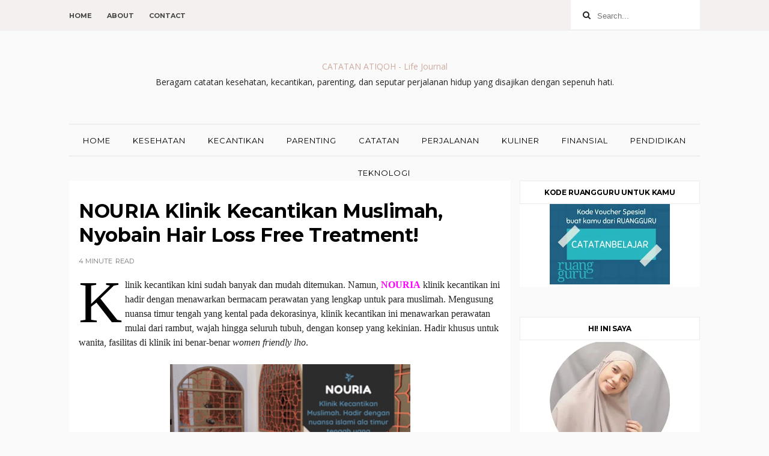

--- FILE ---
content_type: text/html; charset=UTF-8
request_url: https://www.catatanatiqoh.com/2020/10/nouria-klinik-kecantikan-muslimah.html?showComment=1607657927984
body_size: 70354
content:
<!DOCTYPE html>
<html lang='id' xml:lang='ID' xmlns='http://www.w3.org/1999/xhtml' xmlns:b='http://www.google.com/2005/gml/b' xmlns:data='http://www.google.com/2005/gml/data' xmlns:expr='http://www.google.com/2005/gml/expr'>
<!-- [ Facebook Open Graph Meta Tag by igniel.com ] -->
<meta content='blog' property='og:type'/>
<meta content='https://blogger.googleusercontent.com/img/b/R29vZ2xl/AVvXsEgERh19wKuGV0uXsb3eTGGsBto5dTWjY8AFVJvfqRsRFdRlzXUBc91gm_Sl5rqgU72It7zYbrHGETTlTMyIQBh52lHbGmhsKg0PiLEYyLz1mQVjAUzOruyCmLGp26vAtjjF6ZCcRhvxpKs/w400-h225/Untitled+Design+%252862%2529-min.PNG' property='og:image'/>
<meta content='Beragam catatan kesehatan, kecantikan, parenting, dan seputar perjalanan hidup yang disajikan dengan sepenuh hati.' property='og:description'/>
<meta content='https://www.facebook.com/106660612706164' property='article:author'/>
<meta content='https://www.facebook.com/106660612706164' property='article:publisher'/>
<meta content='januaratiqoh' property='fb:admins'/>
<meta content='4369595606483576' property='fb:app_id'/>
<meta content='id_ID' property='og:locale'/>
<meta content='en_US' property='og:locale:alternate'/>
<head>
<link href='https://www.blogger.com/static/v1/widgets/335934321-css_bundle_v2.css' rel='stylesheet' type='text/css'/>
<script async='async' data-ad-client='ca-pub-1570930027184879' src='https://pagead2.googlesyndication.com/pagead/js/adsbygoogle.js'></script><script async='async' data-ad-client='ca-pub-1570930027184879' src='https://pagead2.googlesyndication.com/pagead/js/adsbygoogle.js'></script><!--[if IE]><script type="text/javascript" src="https://www.blogger.com/static/v1/jsbin/3382421118-ieretrofit.js"></script> <![endif]-->
<script async='async' data-ad-client='ca-pub-1570930027184879' src='https://pagead2.googlesyndication.com/pagead/js/adsbygoogle.js'></script>
<!-- Global site tag (gtag.js) - Google Analytics -->
<script async='async' src='https://www.googletagmanager.com/gtag/js?id=UA-170476388-1'></script>
<script>
  window.dataLayer = window.dataLayer || [];
  function gtag(){dataLayer.push(arguments);}
  gtag('js', new Date());

  gtag('config', 'UA-170476388-1');
</script>
<meta charset='utf-8'/>
<meta content='IE=edge' http-equiv='X-UA-Compatible'/>
<meta content='width=device-width,initial-scale=1' name='viewport'/>
<link href='//fonts.googleapis.com/css?family=Montserrat:400,700|Roboto:400,700,500,700italic,500italic,400italic|Open+Sans:400,700,700italic,400italic' rel='stylesheet' type='text/css'/>
<link href='https://fonts.googleapis.com/css2?family=Karla:wght@400;700' rel='stylesheet'/>
<link href='https://fonts.googleapis.com/css?family=Droid+Serif:900italic,900,800italic,800,700,700italic,600,600italic,500,500italic,400,400italic,300,300italic,200,200italic,100,100italic&subset=latin,latin-ext' rel='stylesheet' type='text/css'/>
<link href='//maxcdn.bootstrapcdn.com/font-awesome/4.7.0/css/font-awesome.min.css' rel='stylesheet'/>
<meta content='text/html; charset=UTF-8' http-equiv='Content-Type'/>
<meta content='blogger' name='generator'/>
<link href='https://www.catatanatiqoh.com/favicon.ico' rel='icon' type='image/x-icon'/>
<link href='https://www.catatanatiqoh.com/2020/10/nouria-klinik-kecantikan-muslimah.html' rel='canonical'/>
<link rel="alternate" type="application/atom+xml" title="CATATAN ATIQOH - Life Journal - Atom" href="https://www.catatanatiqoh.com/feeds/posts/default" />
<link rel="alternate" type="application/rss+xml" title="CATATAN ATIQOH - Life Journal - RSS" href="https://www.catatanatiqoh.com/feeds/posts/default?alt=rss" />
<link rel="service.post" type="application/atom+xml" title="CATATAN ATIQOH - Life Journal - Atom" href="https://www.blogger.com/feeds/4583142342131928529/posts/default" />

<link rel="alternate" type="application/atom+xml" title="CATATAN ATIQOH - Life Journal - Atom" href="https://www.catatanatiqoh.com/feeds/8640632500574660859/comments/default" />
<!--Can't find substitution for tag [blog.ieCssRetrofitLinks]-->
<link href='https://blogger.googleusercontent.com/img/b/R29vZ2xl/AVvXsEgERh19wKuGV0uXsb3eTGGsBto5dTWjY8AFVJvfqRsRFdRlzXUBc91gm_Sl5rqgU72It7zYbrHGETTlTMyIQBh52lHbGmhsKg0PiLEYyLz1mQVjAUzOruyCmLGp26vAtjjF6ZCcRhvxpKs/w400-h225/Untitled+Design+%252862%2529-min.PNG' rel='image_src'/>
<meta content='NOURIA klinik kecantikan muslimah ini hadir dengan nuansa timur tengah. Fasilitasnya sungguh woman friendly! Hair Loss Treatment yang saya dapatkan ' name='description'/>
<meta content='https://www.catatanatiqoh.com/2020/10/nouria-klinik-kecantikan-muslimah.html' property='og:url'/>
<meta content='NOURIA Klinik Kecantikan Muslimah, Nyobain Hair Loss Free Treatment!' property='og:title'/>
<meta content='NOURIA klinik kecantikan muslimah ini hadir dengan nuansa timur tengah. Fasilitasnya sungguh woman friendly! Hair Loss Treatment yang saya dapatkan ' property='og:description'/>
<meta content='https://blogger.googleusercontent.com/img/b/R29vZ2xl/AVvXsEgERh19wKuGV0uXsb3eTGGsBto5dTWjY8AFVJvfqRsRFdRlzXUBc91gm_Sl5rqgU72It7zYbrHGETTlTMyIQBh52lHbGmhsKg0PiLEYyLz1mQVjAUzOruyCmLGp26vAtjjF6ZCcRhvxpKs/w1200-h630-p-k-no-nu/Untitled+Design+%252862%2529-min.PNG' property='og:image'/>
<title>
NOURIA Klinik Kecantikan Muslimah, Nyobain Hair Loss Free Treatment!
</title>
<meta content='NOURIA Klinik Kecantikan Muslimah, Nyobain Hair Loss Free Treatment!' property='og:title'/>
<meta content='https://www.catatanatiqoh.com/2020/10/nouria-klinik-kecantikan-muslimah.html' property='og:url'/>
<meta content='article' property='og:type'/>
<meta content='https://blogger.googleusercontent.com/img/b/R29vZ2xl/AVvXsEgERh19wKuGV0uXsb3eTGGsBto5dTWjY8AFVJvfqRsRFdRlzXUBc91gm_Sl5rqgU72It7zYbrHGETTlTMyIQBh52lHbGmhsKg0PiLEYyLz1mQVjAUzOruyCmLGp26vAtjjF6ZCcRhvxpKs/w400-h225/Untitled+Design+%252862%2529-min.PNG' property='og:image'/>
<meta content='CATATAN ATIQOH - Life Journal' property='og:site_name'/>
<meta content='https://www.catatanatiqoh.com/' name='twitter:domain'/>
<meta content='NOURIA Klinik Kecantikan Muslimah, Nyobain Hair Loss Free Treatment!' name='twitter:title'/>
<meta content='summary_large_image' name='twitter:card'/>
<meta content='https://blogger.googleusercontent.com/img/b/R29vZ2xl/AVvXsEgERh19wKuGV0uXsb3eTGGsBto5dTWjY8AFVJvfqRsRFdRlzXUBc91gm_Sl5rqgU72It7zYbrHGETTlTMyIQBh52lHbGmhsKg0PiLEYyLz1mQVjAUzOruyCmLGp26vAtjjF6ZCcRhvxpKs/w400-h225/Untitled+Design+%252862%2529-min.PNG' name='twitter:image'/>
<style id='page-skin-1' type='text/css'><!--
/*
-----------------------------------------------
Blogger Template Style
Name:     Rosenstein Clean & Responsive Blogger Template
Designer: BeautyTemplates
Url     : www.beautytemplates.com
Version : Free Version
----------------------------------------------- */
/* Variable definitions
-----------------------
<Variable name="keycolor" description="Main Color" type="color" default="#CEABA0"/>
<Variable name="body.background" description="Background" type="background" color="#fafafa" default="$(color) url() repeat scroll top left"/>
<Variable name="color.theme" description="Color Theme" type="color" default="#CEABA0"/>
-----------------------
*/
a,abbr,acronym,address,applet,b,big,blockquote,body,caption,center,cite,code,dd,del,dfn,div,dl,dt,em,fieldset,font,form,h1,h2,h3,h4,h5,h6,html,i,iframe,img,ins,kbd,label,legend,li,object,p,pre,q,s,samp,small,span,strike,strong,sub,sup,table,tbody,td,tfoot,th,thead,tr,tt,u,ul,var{padding:0;border:0;outline:0;vertical-align:baseline;background:0 0;margin:0}
ins{text-decoration:underline}
del{text-decoration:line-through}
dl,ul{list-style-position:inside;font-weight:700;list-style:none;}
ul li{list-style:none}
caption,th{text-align:center}
img{border:none;position:relative}
.clear{clear:both}
.section,.widget,.widget ul{margin:0;padding:0}
h1,h2,h3,h4,h5,h6{padding:0;margin:0}
a:link,a:hover,a:visited{color:#ceaba0;text-decoration:none}
:focus{outline:0}
a img{border:0}
#navbar-iframe{display:none;height:0;visibility:hidden}
span.item-control,a.quickedit{display:none!important}
body{background:#fafafa url() repeat scroll top left;color:#222;font-size:14px;font-family:'Open Sans',sans-serif;line-height:22px;padding:0;word-wrap:break-word}
.preload{display:none!important}
code{padding:2px 4px;font-size:90%;color:#c7254e;background-color:#f9f2f4;border-radius:4px}
.archive .home-link,.index .home-link{display:none}
.uk-post-title,h2.post-title,h3.wrp-titulo,.PopularPosts ul li a,.item .post-title,.static_page .post-title,.related-title a,.cmmwidget a,ul.post-nav span,.comments h4,.comments .comments-content .comment-header a,ul.post-nav{font-family:'Roboto',sans-serif}
p.recent-des,.resumo span,.resumo a,.item .post-body,.static_page .post-body{font-family:'verdana',sans-serif}
.status-msg-body{font-size:12px}
.status-msg-wrap{font-size:12px;margin:0 auto 25px}
.status-msg-border{border:1px solid #f0f0f0;opacity:1}
.status-msg-bg{background-color:#fff}
.status-msg-wrap a:hover{text-decoration:underline}
#outer-wrapper{max-width:82%;margin:0 auto;background-color:#fafafa;}
.row{width:100%;}
#topnav {
width: 100%;
height: 50px;
margin: 0;
border-bottom: 1px solid #eee;
background: #F4F0EF;
}
.tm-head {
margin: 0 auto;
height: 49px;
line-height: 49px;
/* border-bottom: 1px solid #eee; */
width: 82%;
}
.tm-menu{float:left}
ul#nav {text-align: center;}
#nav1 li{float:left;display:inline-block;line-height:49px;padding:0;margin-right:15px}
#nav1 li a{ margin-right: 10px;
font-family: 'Montserrat';
position: relative;
display: inline-block;
font-size: 11px;
font-weight: 400;
text-decoration: none;
text-transform: uppercase;
-webkit-transition: all 0.35s ease-in-out;
-moz-transition: all 0.35s ease-in-out;
-ms-transition: all 0.35s ease-in-out;
-o-transition: all 0.35s ease-in-out;
transition: all 0.35s ease-in-out;
color: #444;
font-weight: 900;}
#nav1 li a:hover,.tn-head #social-top ul li a:hover{color:#ceaba0}
.tm-menu ul li a .fa{margin-right:5px}
.tn-right{float:right;height:50px}
.social-area{float:left;margin-right: 10px;}
.tm-head #social-top{position:relative;display:block;margin-right:0}
.tm-head #social-top ul{overflow:hidden}
.tm-head #social-top ul li{line-height:50px;display:block;float:left;margin-left:15px;padding:0}
.tm-head #social-top ul li a{display:block;float:left;text-decoration:none;font-size:14px;color:#222}
.tm-head #social-top ul li a:before{display:inline-block;font-family:FontAwesome;font-style:normal;font-weight:400;-webkit-font-smoothing:antialiased;-moz-osx-font-smoothing:grayscale}
.tm-head #social-top ul li a:hover{color:#ceaba0}
#social-top .facebook:before{content:"\f09a"}
#social-top .twitter:before{content:"\f099"}
#social-top .gplus:before{content:"\f0d5"}
#social-top .rss:before{content:"\f09e"}
#social-top .youtube:before{content:"\f167"}
#social-top .linkedin:before{content:"\f0e1"}
#social-top .instagram:before{content:"\f16d"}
#social-top .whatsapp:before{content:"\f232"}
.uk-search-header{    position: relative;
height: 49px;
margin: 0;
padding-left: 20px;
border-left: 1px solid #f0f0f0;
font-size: 12px;
float: right;
margin-left: 10px;
background: #fff;}
.uk-search-header .fa-search{    color: #222;
position: absolute;
line-height: 50px;
font-size: 14px;}
.uk-search-header .uk-searchbox-header{height: 50px;
border: 0;
background-color: transparent;
padding-left: 24px;
font-size: 12x;
color: #000;}
#header-blog{padding:50px 0;background-color:#fafafa;position:relative;    text-align: center;}
.header-content{margin:0 auto;overflow:hidden}
.header-logo img{height:auto;margin:15px 0 0;max-width:100%;margin: 0 auto;}
.Header h1{color:#171717;margin-bottom:10px;margin-top:15px;font-size:30px}
.header-ads{width:729px;max-width:100%;max-height:90px;float:right;margin:0}
#ads-content .widget h2{display:none}
#header-navigation{margin:0 auto;top:0;height:55px}
.nav-wrapper{font-family:'Montserrat',sans-serif;    width: 100%;
margin: 0 auto;
box-sizing: border-box;
height: 55px;
border-bottom: 2px solid #eee;
border-top: 2px solid #eee;}
.header-menu li.home-child{float:left;background-color:#000;height:55px;display:inline-block;padding:0;margin-right:1px;width:50px;text-align:center;margin-top:-1px;}
.header-menu li.home-child a{height:50px;line-height:51px;font-size:22px;font-weight:400;color:#FFF}
.header-menu li.home-child a:before{content:'\f015';display:inline-block;font-family:FontAwesome;font-style:normal;font-weight:400;line-height:normal}
.header-menu li.home-child:hover{}
#menu{display:none}
#menu ul li{height:55px;display:inline-block;padding:0;margin-right:1px;transition:all .3s ease-out!important;-webkit-transition:all .3s ease-out!important;-moz-transition:all .3s ease-out!important;-o-transition:all .3s ease-out!important;    margin-top: -1px;}
#menu ul li:hover{background-color:#000}
#menu ul li:hover a{color:#fff}
#menu ul li a{height: 55px;
line-height: 55px;
padding: 18px;
color: #000;
transition: all .3s ease-out!important;
-webkit-transition: all .3s ease-out!important;
-moz-transition: all .3s ease-out!important;
-o-transition: all .3s ease-out!important;
font-family: Montserrat, Helvetica, Arial, sans-serif;
font-weight: 400;
font-size: 13px;
letter-spacing: 1px;
text-transform: uppercase;}
#menu ul > li > a .fa{margin-right:8px}
#menu ul li.hasSub a:after{margin-left:8px;margin-top:0px;position:relative;display:inline-block;content:'\f107';font-family:FontAwesome;font-weight:400;font-size:11px;text-rendering:auto;transition:all .3s ease-out!important;-webkit-transition:all .3s ease-out!important;-moz-transition:all .3s ease-out!important;-o-transition:all .3s ease-out!important}
#menu ul li.hasSub ul li a:after{display:none!important}
#menu ul li:hover ul{left:auto;z-index:9999}
#menu ul li ul{position:absolute;left:-9999px;z-index:9999;width:170px;margin:0;padding:0;    text-align: left;box-shadow:0 1px 3px rgba(0,0,0,.3)}
#menu ul li ul li{background-color:#fff;float:none!important;display:block;padding:0;margin-right:0;height:auto}
#menu ul li ul li:hover{background-color:#000}
#menu ul li ul#sub-menu li a{
line-height: 36px;
text-decoration: none;
height: auto;
padding: 12px;
color: #000;
transition: all .3s ease-out!important;
-webkit-transition: all .3s ease-out!important;
-moz-transition: all .3s ease-out!important;
-o-transition: all .3s ease-out!important;
font-family: Montserrat, Helvetica, Arial, sans-serif;
font-weight: 400;
font-size: 13px;
letter-spacing: 1px;
text-transform: uppercase;}
#menu ul li ul#sub-menu li:hover a{color:#FFF!important}
#menu ul li ul li:hover a{color:#ceaba0!important}
#menu ul li,#menu ul li ul,#menu ul li a,#menu ul li ul#sub-menu li a i{outline:0;transition:all 0s ease!important;-webkit-transition:all 0s ease!important;-moz-transition:all 0s ease!important;-o-transition:all 0s ease!important}
.selectnav{display:none}
#selectnav1{margin-top:10px}
select.selectnav{color:#fff;padding:6px 5px 5px;border:0;background-color:#292929;font:14px Roboto,sans-serif;cursor:pointer;width:100%;height:30px}
.header-random{position:relative;float:right}
.header-random li{list-style:none}
.header-random a.rdn-icon{-webkit-transition:all .3s ease-out 0;-moz-transition:all .3s ease-out 0;transition:all .3s ease-out 0;background-color:#000;cursor:pointer;display:block;height:50px;text-align:center;position:relative;right:0;top:-1px;width:50px;border-radius:0}
.header-random a.rdn-icon:before{color:#fff;content:'\f074';font-family:FontAwesome;font-size:16px;text-rendering:auto;-webkit-font-smoothing:antialiased;-moz-osx-font-smoothing:grayscale;line-height:50px}
#content-wrapper{margin:40px auto;overflow:hidden}
.error_page #main-wrapper{width:100%!important;margin:0!important}
.error_page .sidebar-wrapper,.error_page .status-msg-wrap{display:none}
#error-wrap{color:$(main.text.color);text-align:center;padding:60px 0 80px}
.error-item{font-size:160px;line-height:1;margin-bottom:20px}
#error-wrap h2{font-size:25px;padding:20px 0 10px}
#error-wrap .homepage{padding-top:10px;display:block}
#error-wrap .homepage i{font-size:20px}
#error-wrap .homepage:hover{text-decoration:underline}
#main-wrapper{float:left;overflow:hidden;width:70%;word-wrap:break-word}
#feat-sec h2,#feat-sec .widget-content{display:none}
div#feat-sec h2.title {
display: none!important;
}
.box-title h2{display:block!important;color:#222;font-family:"Montserrat",sans-serif;text-transform:uppercase;font-size:13px;font-weight:500;line-height:13px;margin-bottom:15px}
.box-title h2 a{color:#222}
.uk-featured-post{overflow:hidden;display:block;margin-bottom:25px}
.uk-featured-post .uk-column1{float:left;width:67%;box-sizing:border-box;padding-right:20px}
.uk-featured-post .uk-column2{float:right;width:32%}
.uk-featured-post .uk-column2 .item2{margin-bottom:15px}
.uk-featured-item{overflow:hidden;position:relative;padding:0}
.uk-post-thumb{width:100%;height:150px;display:block;overflow:hidden;position:relative}
.uk-post-thumb .uk-image{display:block;height:150px;overflow:hidden}
.uk-column1 .uk-post-thumb,.uk-column1 .uk-post-thumb .uk-image{height:308px}
.uk-post-caption{position:relative;width:100%;padding:10px 0 0;box-sizing:border-box}
.uk-column1 .uk-post-caption{padding:18px 0 0}
.uk-post-title{    margin-bottom: 5px;
font-size: 16px;
line-height: 22px;
font-family: 'Montserrat';
font-weight: 700;
letter-spacing: -0.4px;
margin: 0 0 5px;}
.uk-column1 .uk-post-title{    font-size: 22px;
font-family: 'Montserrat';
line-height: 28px;
font-weight: 700;
letter-spacing: -0.4px;
margin: 0 0 5px;}
.uk-post-title a{color:#222}
.uk-post-title a:hover{color:#ceaba0}
.uk-post-meta{font-weight:400;display:inline-block}
.uk-snippet span{margin-top: 0;
color: #666666;
font-size: 13px;
line-height: 22px;
margin: 0 0 10px;
font-family: 'Open Sans',sans-serif;}
.uk-post-meta span{float:left;    padding: 0;
margin: 0;
font-family: 'Montserrat', sans-serif;
display: inline-block;
font-size: 10px;
text-transform: uppercase;
color: #666;}
.uk-column1 .uk-post-meta span{font-size:11px;line-height:1.3em}
.uk-post-meta span strong{color:#222}
.uk-post-meta span:after{content:"-";margin:0 8px}
.uk-post-meta span.uk-date:after{display:none}
.uk-column1 .meta-border{margin:3px 0 8px}
.uk-post-thumb > a:before {
position: absolute;
content: '';
width: 100%;
height: 100%;
background-color: #000;
opacity: 0;
left: 0;
top: 0;
-webkit-transition: all 0.35s ease-in-out;
-moz-transition: all 0.35s ease-in-out;
-ms-transition: all 0.35s ease-in-out;
-o-transition: all 0.35s ease-in-out;
transition: all 0.35s ease-in-out;
}
.uk-post-thumb:hover > a:before {
opacity: 0.3;
}
ul.roma-widget li {
padding: 0!important;
}
ul.roma-widget {
border: 1px solid #eee;
}
.about-me-widget {
overflow: hidden;
max-width: 100%;
display: block;
}
.author-img {
height: 100%;
width: 100%;
margin: 0 auto 15px;
overflow: hidden;
text-align: center;
}
.author-img img { width: auto; }
.author-description { margin: 0 2.5% 15px; text-align: center;}
.author-description h3 {
font-size: 16px;
font-weight: bold;
margin: 0 0 10px;
text-transform: Capitalize;
}
.author-intro {
font-size: 13px;
line-height: 1.65;
margin: 0 0 15px;
}
.about-me-widget .social-icons {
font-size: 14px;
text-align: center;
}
.about-me-widget .social-icons p {
display: none;
}
.about-me-widget .social-icons a {
color: #333;
display: inline-block;
font-size: 12px;
width: 20px;
height: 30px;
margin: 0 1px;
padding: 0;
}
.about-me-widget .social-icons a, .about-me-widget .social-icons a:hover { color: #333333; }
.side-menu .about-me-widget .social-icons a, .side-menu .about-me-widget .social-icons a:hover { color: #999999; }
#ads-home{width:728px;max-width:100%;max-height:90px;margin:0 auto 25px;overflow:hidden}
#ads-home .widget{line-height:0}
#ads-home .widget h2{display:none}
.post{display:block;overflow:hidden;word-wrap:break-word}
.index .post,.archive .post{
padding-bottom: 40px;
}
.index .post-outer:nth-of-type(1) .post{padding-top:0}
.block-image{float:left;width:43%;position:relative;}
.block-image .thumb{width:100%;position:relative;display:block;overflow:hidden}
.block-image .thumb a{width:100%;display:block;height:300px}
.block-image .thumb > a:before {
position: absolute;
content: '';
width: 100%;
height: 100%;
background-color: #000;
opacity: 0;
left: 0;
top: 0;
-webkit-transition: all 0.35s ease-in-out;
-moz-transition: all 0.35s ease-in-out;
-ms-transition: all 0.35s ease-in-out;
-o-transition: all 0.35s ease-in-out;
transition: all 0.35s ease-in-out;
}
.block-image .thumb:hover > a:before {
opacity: 0.3;
}
.postags a{
font-family: Montserrat;
text-transform: uppercase;
letter-spacing: 1px;
font-weight: 400;
font-style: normal;
font-size: 11px;
opacity: 1;
visibility: visible;
position:relative;
-webkit-transition: all .3s linear;
-moz-transition: all .3s linear;
-ms-transition: all .3s linear;
-o-transition: all .3s linear;
transition: all .3s linear;}
.postags a{display:none}
.postags a:first-child{display:inline-block}
.postags {margin-bottom: 12px;
}
/*** About Widget ***/
.about-widget {
float: left;
text-align: center;
width: 100%;
}
.about-widget > img {
display: inline-block;
margin-bottom: 25px;
-webkit-border-radius: 50%;
-moz-border-radius: 50%;
-ms-border-radius: 50%;
-o-border-radius: 50%;
border-radius: 50%;
}
.about-widget > p {
float: left;
width: 100%;
}
.postags a:after {
content: '';
display: block;
position: absolute;
width: 0%;
left: 0;
height: 1px;
background-color: rgba(26,26,26,.6);
bottom: -1px;
-webkit-transition: width .3s linear;
-moz-transition: width .3s linear;
-ms-transition: width .3s linear;
-o-transition: width .3s linear;
transition: width .3s linear;
}
.postags a:hover:after {
width: 100%;
}
div#meta-post {
display: inline-block;
}
.published.timeago {
position: relative;
display: inline-block;
font-size: 11px;
font-weight: 300;
text-transform: uppercase;
font-family: 'Montserrat', sans-serif;
color: #B7B7B7;
}
.post:nth-child(2) .postags a{background-color: #000000 !important;
color: #fff !important;}
div#meta-post:before {
display: inline-block;
content: '|';
margin-right: 7px;
height: -5px;
color: #bbb;
}
.post-outer .postags a {
color:#a77158 !important;
font-weight: 700;
}
.post-outer .postags a:after {
background-color: #a77158;
}
.retitle h2{margin:8px 0;display:block}
.post h2 a {font-size: 22px;
line-height: 28px;
font-family: 'Karla';
font-weight: 700;
letter-spacing: -0.4px;
margin: 0 0 5px;    text-transform: none;color:#000;        background-image: linear-gradient(0,transparent 0%,rgba(26,26,26,.6) 0);
background-image: -webkit-linear-gradient(0,transparent 0%,rgba(26,26,26,.6) 0);
background-image: -moz-linear-gradient(0,transparent 0%,rgba(26,26,26,.6) 0);
background-repeat: no-repeat;
background-position: bottom left;
-webkit-background-size: 0% 1px;
background-size: 0% 1px;
-webkit-transition: background .2s linear;
-moz-transition: background .2s linear;
-ms-transition: background .2s linear;
-o-transition: background .2s linear;
transition: background .2s linear;}
.post h2 a:hover{    -webkit-background-size: 100% 1px;
background-size: 100% 1px;}
.post_author_date{color:#C4C4C4;font-size:13px;font-weight:400;line-height:23px;margin:0 0 25px;text-transform:uppercase}
.post_author{font-weight:600;margin-right:5px}
div.post_author_date a{text-decoration:none}
.resumo{    color: #666666;
font-family: 'Droid Serif';
font-size: 14px;
line-height: 22px;
margin: 0 0 10px;}
.resumo span{display:block;margin-bottom:10px}
.resumo a{background-color:#171717;color:#fff!important;font-size:11px;font-weight:700;line-height:19px;display:inline-block;padding:0 6px}
.resumo a:hover{background-color:#ceaba0}
.post .post-bottom {
position: relative;
font-size: 10px;
padding: 10px 0 0;
}
.post .post-bottom .post-comment, .post .post-bottom .post-views {
position: relative;
display: inline-block;
margin: 0 15px 0 0;
text-transform: uppercase;
}
.post .post-bottom .post-comment a,.post .post-bottom .post-views {
color: #B7B7B7;
line-height: 1.42857143;
-webkit-transition: all 0.35s ease-in-out;
-moz-transition: all 0.35s ease-in-out;
-ms-transition: all 0.35s ease-in-out;
-o-transition: all 0.35s ease-in-out;
transition: all 0.35s ease-in-out;
font-family: 'Montserrat', sans-serif;
}
.post-views i, .post-comment a i {
display: inline-block;
margin: 0 1px 0 0;
}
.post-share-bar {
display: block;
text-align: left;
line-height: 0;
}
.post-share-bar-inner {
position: relative;
display: inline-block;
cursor: pointer;
height: 32px;
width: 32px;
border: 1px solid #cbcbcb;
border-radius: 50%;
}
.post-share-bar-inner:before {
display: block;
position: absolute;
left: 0;
top: 0;
content: "\f064";
font-family: FontAwesome;
line-height: 33px;
width: 32px;
text-align: center;
font-size: 14px;
-webkit-transition: all .3s linear;
-moz-transition: all .3s linear;
-ms-transition: all .3s linear;
-o-transition: all .3s linear;
transition: all .3s linear;
}
.post-share-bar-inner:hover:before {
opacity: .5;
}
.share-bar-total {
display: inline-block;
z-index: -1;
pointer-events: none;
line-height: 33px;
white-space: nowrap;
vertical-align: top;
margin-left: 10px;
color: #cbcbcb;
-webkit-transition: all .2s linear;
-moz-transition: all .2s linear;
-ms-transition: all .2s linear;
-o-transition: all .2s linear;
transition: all .2s linear;
}
.post-share-bar .share-bar-el {
display: block;
background-color: #fff;
padding-left: 2px;
padding-right: 2px;
position: absolute;
opacity: 0;
visibility: hidden;
left: 0;
top: 0;
text-align: center;
z-index: 1;
-webkit-transition: all .3s linear;
-moz-transition: all .3s linear;
-ms-transition: all .3s linear;
-o-transition: all .3s linear;
transition: all .3s linear;
backface-visibility: hidden;
-webkit-backface-visibility: hidden;
transition-delay: 0s;
-webkit-transition-delay: 0s;
}
.share-bar-el i {
display: block;
text-align: center;
font-size: 14px;
height: 32px;
width: 32px;
line-height: 32px;
border-radius: 50%;
color: #fff;
-webkit-transition: all .3s linear;
-moz-transition: all .3s linear;
-ms-transition: all .3s linear;
-o-transition: all .3s linear;
transition: all .3s linear;
transition-delay: 0s !important;
-webkit-transition-delay: 0s !important;
}
.share-bar-el:hover i, .share-bar-icon:hover i {
background-color: #111;
border-color: #111;
color: #fff;
}
.post-share-bar-inner:hover .share-bar-el {
visibility: visible;
pointer-events: auto;
opacity: 1;
z-index: 0;
}
.post-share-bar-inner .share-bar-el:nth-child(1) {
-webkit-transform: translate3d(32px, 0, 0);
-moz-transform: translate3d(32px, 0, 0);
-ms-transform: translate3d(32px, 0, 0);
-o-transform: translate3d(32px, 0, 0);
transform: translate3d(32px, 0, 0);
}
.post-share-bar-inner:hover .share-bar-el:nth-child(1) {
-webkit-transition: all .3s linear;
-moz-transition: all .3s linear;
-ms-transition: all .3s linear;
-o-transition: all .3s linear;
transition: all .3s linear;
}
.post-share-bar-inner .share-bar-el:nth-child(2) {
z-index: 2;
-webkit-transform: translate3d(32px, 0, 0);
-moz-transform: translate3d(32px, 0, 0);
-ms-transform: translate3d(32px, 0, 0);
-o-transform: translate3d(32px, 0, 0);
transform: translate3d(32px, 0, 0);
}
.post-share-bar-inner:hover .share-bar-el:nth-child(2) {
-webkit-transition: all .3s linear;
-moz-transition: all .3s linear;
-ms-transition: all .3s linear;
-o-transition: all .3s linear;
transition: all .3s linear;
-webkit-transform: translateX(68px);
-moz-transform: translateX(68px);
-ms-transform: translateX(68px);
-o-transform: translateX(68px);
transform: translateX(68px);
transition-delay: .1s;
-webkit-transition-delay: .1s;
}
.post-share-bar-inner .share-bar-el:nth-child(3) {
z-index: 3;
-webkit-transform: translateX(68px);
-moz-transform: translateX(68px);
-ms-transform: translateX(68px);
-o-transform: translateX(68px);
transform: translateX(68px);
}
.post-share-bar-inner:hover .share-bar-el:nth-child(3) {
-webkit-transform: translateX(104px);
-moz-transform: translateX(104px);
-ms-transform: translateX(104px);
-o-transform: translateX(104px);
transform: translateX(104px);
transition-delay: .2s;
-webkit-transition-delay: .2s;
}
.post-share-bar-inner .share-bar-el:nth-child(4) {
-webkit-transform: translateX(104px);
-moz-transform: translateX(104px);
-ms-transform: translateX(104px);
-o-transform: translateX(104px);
transform: translateX(104px);
z-index: 4;
}
.post-share-bar-inner:hover .share-bar-el:nth-child(4) {
-webkit-transform: translateX(140px);
-moz-transform: translateX(140px);
-ms-transform: translateX(140px);
-o-transform: translateX(140px);
transform: translateX(140px);
transition-delay: .3s;
-webkit-transition-delay: .3s;
}
.post-share-bar-inner .share-bar-el:nth-child(5) {
-webkit-transform: translateX(140px);
-moz-transform: translateX(140px);
-ms-transform: translateX(140px);
-o-transform: translateX(140px);
transform: translateX(140px);
z-index: 5;
}
.post-share-bar-inner:hover .share-bar-el:nth-child(5) {
-webkit-transform: translateX(176px);
-moz-transform: translateX(176px);
-ms-transform: translateX(176px);
-o-transform: translateX(176px);
transform: translateX(176px);
transition-delay: .4s;
-webkit-transition-delay: .4s;
}
.post-share-bar-inner .share-bar-el:nth-child(6) {
-webkit-transform: translateX(176px);
-moz-transform: translateX(176px);
-ms-transform: translateX(176px);
-o-transform: translateX(176px);
transform: translateX(176px);
z-index: 6;
}
.post-share-bar-inner:hover .share-bar-el:nth-child(6) {
-webkit-transform: translateX(212px);
-moz-transform: translateX(212px);
-ms-transform: translateX(212px);
-o-transform: translateX(212px);
transform: translateX(212px);
transition-delay: .5s;
-webkit-transition-delay: .5s;
}
.post-share-bar-inner .share-bar-el:nth-child(7) {
-webkit-transform: translateX(212px);
-moz-transform: translateX(212px);
-ms-transform: translateX(212px);
-o-transform: translateX(212px);
transform: translateX(212px);
z-index: 7;
}
.post-share-bar-inner:hover .share-bar-el:nth-child(7) {
-webkit-transform: translateX(248px);
-moz-transform: translateX(248px);
-ms-transform: translateX(248px);
-o-transform: translateX(248px);
transform: translateX(248px);
transition-delay: .5s;
-webkit-transition-delay: .5s;
}
.post-share-bar-inner .share-bar-el:nth-child(8) {
-webkit-transform: translateX(248px);
-moz-transform: translateX(248px);
-ms-transform: translateX(248px);
-o-transform: translateX(248px);
transform: translateX(248px);
z-index: 8;
}
.post-share-bar-inner:hover .share-bar-el:nth-child(8) {
-webkit-transform: translateX(284px);
-moz-transform: translateX(284px);
-ms-transform: translateX(284px);
-o-transform: translateX(284px);
transform: translateX(284px);
transition-delay: .6s;
-webkit-transition-delay: .6s;
}
.post-share-bar-inner .share-bar-el:nth-child(9) {
-webkit-transform: translateX(284px);
-moz-transform: translateX(284px);
-ms-transform: translateX(284px);
-o-transform: translateX(284px);
transform: translateX(284px);
z-index: 9;
}
.post-share-bar-inner:hover .share-bar-el:nth-child(9) {
-webkit-transform: translateX(320px);
-moz-transform: translateX(320px);
-ms-transform: translateX(320px);
-o-transform: translateX(320px);
transform: translateX(320px);
transition-delay: .7s;
-webkit-transition-delay: .7s;
}
/* social color */
.icon-facebook i, .bg-facebook {
background-color: #899DCE;
}
.icon-twitter i, .bg-twitter {
background-color: #60D2F5;
}
.icon-google i, .bg-google {
background-color: #DC4047;
}
.icon-youtube i, .bg-youtube {
background-color: #EF464B;
}
.icon-linkedin i, .bg-linkedin {
background-color: #007BB6;
}
.icon-pinterest i, .bg-pinterest {
background-color: #F74C53;
}
.icon-flickr i, .bg-flickr {
background-color: #FF0082;
}
.icon-tumblr i, .bg-tumblr {
background-color: #32506D;
}
.icon-skype i {
background-color: #00AAE1;
}
.icon-reddit i {
background-color: #F16A5A;
}
.icon-email i {
background-color: #ffcf51;
}
.icon-digg i {
background-color: #505050;
}
.icon-vimeo i, .bg-vimeo {
background-color: #44BBE1;
}
.icon-rss i {
background-color: #F4A62A;
}
.icon-dribbble i, .bg-dribbble {
background-color: #FB70A6;
}
.icon-instagram i, .bg-instagram {
background-color: #709CBF;
}
.icon-500px i {
background-color: #222222;
}
.icon-vk i {
background-color: #4C66A4;
}
.icon-soundcloud i, .bg-soundcloud {
background-color: #fd794a;
}
span.share-bar-total {
/* font-family: "Noto Sans"; */
text-transform: capitalize;
font-weight: 400;
font-style: normal;
color: #bbb;
font-size: 12px;
opacity: 1;
visibility: visible;
-webkit-transition: opacity .24s ease-in-out;
-moz-transition: opacity .24s ease-in-out;
transition: opacity .24s ease-in-out;
}
.meta-border {
display: block;
width: 81px;
height: 1px;
background-color: #f0f0f0;
margin: 6px 13px 10px;
}
.widget iframe,.widget img{max-width:100%}
.index .post-footer,.archive .post-footer{display:none!important}
.index .post h2,.archive .post h2{margin:0 0 8px;padding:0}
.item .post,.static_page .post{padding:0 0 25px}
.date-header{color:#222;display:block;overflow:hidden;font-size:12px;font-weight:400;line-height:1.3em;margin:0!important;padding:0}
.date-header a {
border-radius: 1px;
color: #171717;
letter-spacing: 2px;
font-size: 13px;
font-family: "Karla";
line-height: 38px;
display: inline-block;
text-transform: uppercase;
background: transparent;
-o-transition: all 0.3s ease-in-out 0s;
transition: all 0.3s ease-in-out 0s;
font-weight: 700;
}
#meta-post a {    font-family: 'Montserrat', sans-serif;
display: inline-block;
font-size: 11px;
text-transform: uppercase;
color: #666;}
#meta-post a:after{content:"-";margin:0 8px}
.post-meta{color:#222;display:block;font-size:12px;font-weight:400;line-height:1.3em;margin:0;padding:0}
.hreview{display:none!important}
.breadcrumbs .fa-angle-right:before{margin:0 5px}
.breadcrumbs{    margin: 0;
margin-bottom: 10px;
font-family: 'Montserrat', sans-serif;
display: inline-block;
font-size: 10px;
text-transform: uppercase;
color: #666;
display: none;}
.breadcrumbs i{color:#888}
.breadcrumbs span a{color:#222}
.breadcrumbs span{color:#888}
.breadcrumbs span a:hover{color:#ceaba0}
.item article{margin-top:20px}
.item .post-head,.static_page .post-head{    position: relative;
margin: 0 0 10px;
padding-top: 15px;}
.item .post-title,.static_page .post-title{display: inline-block;
position: relative;
font-size: 32px;
line-height: 40px;
font-family: 'Montserrat';
font-weight: 700;
letter-spacing: -0.4px;
margin: 0 0 5px;
text-transform: none;
color: #000;}
.item .post-body,.static_page .post-body{width:100%;font-size:15px;line-height:1.5em;overflow:hidden}
.item .post-outer {
padding: 16px;
background: #fff;
}
.item .post-body img{max-width:100%}
.post-meta a,.post-meta i{color:#222}
.post-meta .post-author a:after{content:"-";margin:0 6px 0 8px}
.post-timestamp{margin-left:0}
.label-head{position:relative;display:block;overflow:hidden;margin-top:20px;padding:0}
.label-head span{float:left;display:inline-block;font-size:10px;height:20px;line-height:19px;background-color:#f0f0f0;color:#222;padding:0 8px}
.label-head a{float:left;display:inline-block;font-size:10px;height:20px;line-height:19px;background-color:#222;color:#fff;padding:0 8px;margin-left:3px;margin-bottom:3px}
.label-head a:hover{background-color:#ceaba0}
.main .widget{margin:0}
.main .Blog{border-bottom-width:0}
.share-art{position:relative;display:block;overflow:hidden;margin:30px 0;padding:15px 0;border-top:1px dotted #f0f0f0;border-bottom:1px dotted #f0f0f0}
.sa-title{display:block;float:left;height:30px;line-height:30px;margin:8px 15px 8px 0;padding:0}
.sa-title strong{font-size:16px;display:block}
.share-art a{float:left;font-size:12px;line-height:30px;color:#fff;-webkit-border-radius:2px;-moz-border-radius:2px;border-radius:2px;margin:8px 3px;padding:0 13px;height:30px;min-width:30px;text-align:center}
.share-art a:hover{background-color:#222;color:#fff}
.share-art a i.fa{margin-right:7px;font-size:15px}
.share-art .facebook{background-color:#003471}
.share-art .twitter{background-color:#00BFF3}
.share-art .googleplus{background-color:#EA4D29}
.share-art .pinterest{background-color:#C6393D}
.share-art .linkedin{background-color:#0077B5}
#related-posts{margin-bottom:10px}
.related-headline{display:block;color:#222;font-family:"Montserrat",sans-serif;text-transform:uppercase;font-size:13px;font-weight:500;line-height:13px;overflow:hidden;margin-bottom:15px}
.hide-label{display:none}
.related li{width:31%;position:relative;overflow:hidden;float:left;display:block;box-sizing:border-box;margin:0 0 0 3.5%;padding:0}
.related-thumb{width:100%;height:200px;overflow:hidden}
.related li .related-img{width:100%;height:200px;display:block}
.related-title a{
padding: 10px 5px 10px 0;
color: #222;
display: block;
color: #000;
font-size: 14px!important;
font-family: 'Montserrat';
font-weight: 700;
letter-spacing: -0.4px;
line-height: 18px;}
.related-title a:hover{color:#ceaba0}
.related li:nth-of-type(1),.related li:nth-of-type(4),.related li:nth-of-type(7){margin-left:0}
.static_page .post-meta,.static_page .old_new{display:none}
.firstcharacter{float:left;color:#ceaba0;font-size:75px;line-height:60px;padding-top:4px;padding-right:8px;padding-left:3px}
.post-body h1,.post-body h2,.post-body h3,.post-body h4,.post-body h5,.post-body h6{margin-bottom:15px;color:#222}
blockquote{font-style:italic;border-left:5px solid #222;font-size:18px;line-height:1.3em;margin:15px;padding:10px 15px}
blockquote:before{content:'\f10d';display:inline-block;font-family:FontAwesome;font-style:normal;font-weight:400;line-height:1;-webkit-font-smoothing:antialiased;-moz-osx-font-smoothing:grayscale;margin-right:10px}
blockquote:after{content:'\f10e';display:inline-block;font-family:FontAwesome;font-style:normal;font-weight:400;line-height:1;-webkit-font-smoothing:antialiased;-moz-osx-font-smoothing:grayscale;margin-left:10px}
.widget .post-body ul,.widget .post-body ol{line-height:1.5;font-weight:400}
.widget .post-body ul li{font-size:13px;margin:5px 0;padding:0;line-height:1.5}
.post-body ul li:before{content:"\f105";margin-right:5px;font-family:fontawesome}
.blogger-tab{display:block}
.comments{clear:both;margin-top:0;margin-bottom:0;color:#222}
.comments h4{font-size:13px;text-transform:capitalize;font-weight:400;padding:10px 0;margin:0;border-bottom:1px solid #eee}
.comments .comments-content{padding:10px 0}
.comments .comments-content .comment{margin-bottom:0;padding-bottom:8px}
.comments .comments-content .comment:first-child{padding-top:0}
.cmm-tabs .content-tab{background-color:transparent;padding:0}
.cmm-tabs-header{background-color:#171717;height:32px;margin-bottom:0px;position:relative}
.cmm-tabs-header h3 {display:inline-block;margin:0;color:#fff;font-family:'Montserrat',sans-serif;font-weight:500;text-transform:uppercase;font-size:13px;height:32px;line-height:32px;padding-left:10px}
.cmm-tabs-header h3 h9{display:none}
.simplyTab .cmm-tabs-header .wrap-tab{float:right}
.cmm-tabs-header .wrap-tab a{height:auto;line-height:32px;padding:0px 10px;font-size:14px;display:inline-block}
.cmm-tabs-header .wrap-tab li{float:left;width:auto}
.facebook-tab,.fb_iframe_widget_fluid span,.fb_iframe_widget iframe{width:100%!important}
.comments .item-control{position:static}
.comments .avatar-image-container{float:left}
.comments .avatar-image-container,.comments .avatar-image-container img{height:35px;max-height:35px;width:35px;max-width:35px;border-radius:2px}
.comments .comment-block{padding:10px;box-shadow:none;border:1px solid #eee;border-radius:2px}
.comments .comment-block,.comments .comments-content .comment-replies{margin-left:47px;margin-top:0}
.comments .comments-content .inline-thread{padding:0}
.comments .comments-content .comment-header{font-size:14px;border-bottom:1px solid #eee;padding:0 0 3px}
.comments .comments-content .user{font-style:normal;font-weight:500}
.comments .comments-content .icon.blog-author{font-weight:400}
.comments .comments-content .comment-content{text-align:justify;font-size:13px;color:#444;line-height:1.4em}
.comments .comment .comment-actions a{margin-right:5px;color:#fff;background-color:#171717;font-size:11px;font-weight:700;line-height:19px;display:inline-block;padding:0 6px}
.comments .comment .comment-actions a:hover{background-color:#ceaba0;text-decoration:none}
.comments .comments-content .datetime{margin-left:0;float:right;font-size:11px}
.comments .comments-content .comment-header a{color:inherit}
.comments .comments-content .comment-header a:hover{color:#ceaba0}
.comments .comments-content .icon.blog-author:before{content:"\f007";font-size:12px;font-family:FontAwesome}
.comments .thread-toggle{margin-bottom:4px;font-size:13px}
.comments .comments-content .comment-thread{margin:4px 0}
.comments .continue a{padding:0;padding-top:10px;font-size:13px;padding-left:47px;font-weight:700}
.comments .comments-content .loadmore.loaded{margin:0;padding:0}
.comments .comment-replybox-thread{margin:0}
iframe.blogger-iframe-colorize,iframe.blogger-comment-from-post{height:283px!important}
.cmm-tabs.simplyTab .content-tab{background-color:transparent;padding:0;margin-top:0}
.cmm-tabs.simplyTab .wrap-tab li a{font-family:'Roboto',sans-serif;text-transform:uppercase;color:#fff;font-weight:400;background-color:#222;height:32px;font-size:10px;letter-spacing:1px}
.cmm-tabs.simplyTab .wrap-tab li a.activeTab{background-color:#ceaba0;color:#fff}
.posts-title h2 a:before{margin-right:10px}
.cmm-tabs.simplyTab .wrap-tab{float:right}
.cmm-tabs.simplyTab .wrap-tab li{padding:0;line-height: 0;margin-left:0}
.wrap-tab{list-style:none}
.content-tab{transition:all .0s ease;-webkit-transition:all .0s ease;-moz-transition:all .0s ease;-o-transition:all .0s ease}
#blog-pager{clear:both;text-align:center;margin:0;font-family:'Montserrat',sans-serif}
.index .blog-pager,.index #blog-pager{display:block}
.index .blog-pager,.index #blog-pager,.archive .blog-pager,.archive #blog-pager{text-align: left;
color: #a0a0a0;
padding: 1rem 2rem;
border: 3px #ebebeb solid;
display: inline-block;
font-family: Montserrat, Helvetica, Arial, sans-serif;
font-weight: 700;
font-size: 16px;
line-height: 1;
letter-spacing: -1px;
text-transform: none;}
.showpageNum a,.showpage a,#blog-pager-newer-link a,#blog-pager-older-link a{    display: inline-block;
padding: 0 .5rem;color:#000}
.showpageNum a:hover,.showpage a:hover,#blog-pager-newer-link a:hover,#blog-pager-older-link a:hover{decoration:none;color:#ceaba0}
.showpageOf{display:none;font-size:0}
.showpagePoint {
margin-right: .5em;
margin-left: 0.5em;
}
span.showpageNum:last-child a:after {
content: '\f178';
font-family: 'FontAwesome';
margin-left: .8em;
font-weight: 100;
}
span.showpageNum:last-child:before {
content: '...';
margin: 0 0.4em;
}
span.showpage:before {
content: '\f177';
font-family: 'FontAwesome';
margin-right: .8em;
font-weight: 100;
}
.feed-links{clear:both;display:none;line-height:2.5em}
.sidebar-wrapper{float:right;overflow:hidden;width:300px;padding-top:0;padding-bottom:20px;word-wrap:break-word;color:#666;line-height:1.5em;}
.sidebar-wrapper .widget{    overflow: hidden;
margin: 0 0 50px;
background: #fff;
}
.sidebar h2{
font-style: normal;
line-height: 1.45;
letter-spacing: -0.15px;
color: #333333;
border: 1px solid #ebebeb;
font-family: Montserrat, sans-serif;
font-weight: bold;
font-size: 12px;
padding: 10px 0;
position: relative;
text-align: center;
text-transform: uppercase;}
.sidebar-wrapper .widget h2 span {
position: relative;
display: inline-block;
font-size: 12px;
font-weight: 900;
text-transform: uppercase;
background-color: #fff;
padding: 0 0px 0 0;
z-index: 1;
color:#000;
}
.sidebar ul{list-style:none}
.sidebar li{margin:0;padding-bottom:.25em;padding-right:0;padding-top:0}
.sidebar .widget-content{margin:0}
#sidebar_tabs .widget h2{display:none}
#tab1,#tab2,#tab3{transition:all 0s ease;-webkit-transition:all 0s ease;-moz-transition:all 0s ease;-o-transition:all 0s ease}
.tab-opt{padding:0}
.tab-opt li{width:33.3333%;background-color:#171717;display:inline-block;padding:0;float:left}
.tab-opt{overflow:hidden;clear:both;margin:0 0 10px}
.tab-opt li.active,.tab-opt li.active a{background-color:#ceaba0}
.tab-opt li a{text-align:center;padding:0;color:#fff;font-weight:500;font-size:11px;text-transform:uppercase;height:32px;line-height:32px;letter-spacing:1px;font-family:'Montserrat',sans-serif;display:block}
.tab-opt li:hover{background-color:#222}
#sidebar_tabs .cmmwidget{margin-bottom:20px}
.sidebar .roma-widget li:first-child,.sidebar .cmmwidget li:first-child{padding-top:0}
.list-label-widget-content li{display:block;padding:6px 0 0 20px;    padding-bottom: 15px;
margin-bottom: 15px;
border-bottom: 1px solid rgba(255, 255, 255, .05);position:relative}
#footer .list-label-widget-content li{display:block;padding:6px 0;    padding-bottom: 20px;
margin-bottom: 20px;
border-bottom: 1px solid rgba(255, 255, 255, .05);position:relative}
.list-label-widget-content li:last-child{padding-bottom:0;border-bottom:0}
.list-label-widget-content li a,.list-label-widget-content li span:first-child{color:#222;font-size:13px;font-weight:400}
#footer .list-label-widget-content li a,#footer .list-label-widget-content li span:first-child{color:#fff;font-size:13px;font-weight:400}
.list-label-widget-content li a:hover,.list-label-widget-content li span:first-child{color:#ceaba0}
.list-label-widget-content li span:last-child{color:#aaa;font-size:13px;font-weight:400;float:right}
.cloud-label-widget-content{margin-top:10px}
.cloud-label-widget-content span a{font-size:12px;color:#999;border:1px solid #eee;padding:7px 14px;float:left;position:relative;display:inline-block;margin:0 1px 1px 0;text-transform:capitalize}
#footer .cloud-label-widget-content span a{border:none;}
.cloud-label-widget-content span a:hover{color:#fff;background-color:#ceaba0}
.cloud-label-widget-content span span{font-size:13px;color:#757575;background-color:#f9f9f9;padding:7px 14px;float:left;position:relative;display:inline-block;margin:0 5px 5px 0;text-transform:capitalize;-webkit-border-radius:3px;-moz-border-radius:3px;border-radius:3px}
.label-size-1,.label-size-2{opacity:100}
.FollowByEmail td{width:100%;float:left}
.FollowByEmail .follow-by-email-inner .follow-by-email-submit{margin-left:0;width:100%;border-radius:0;height:30px;font-size:11px;font-family:'Montserrat',sans-serif;color:#fff;background-color:#ceaba0;text-transform:uppercase;letter-spacing:1px}
.FollowByEmail .follow-by-email-inner .follow-by-email-submit:hover{background-color:#171717;color:#FFF}
.FollowByEmail .follow-by-email-inner .follow-by-email-address{padding-left:10px;height:32px;border:1px solid #EEE;margin-bottom:5px;font:normal normal 13px Roboto;font-size:12px;box-sizing:border-box}
.FollowByEmail .follow-by-email-inner .follow-by-email-address:focus{border:1px solid #EEE}
.FollowByEmail .widget-content{background:#f0f0f0;padding:10px}
.FollowByEmail .widget-content:before{content:"Enter your email address to subscribe to this blog and receive notifications of new posts by email.";font-size:12px;color:#222;line-height:1.4em;margin-bottom:5px;padding:0 3px;display:block}
.flickr_widget .flickr_badge_image{float:left;margin-bottom:5px;margin-right:10px;overflow:hidden;display:inline-block}
.flickr_widget .flickr_badge_image:nth-of-type(4),.flickr_widget .flickr_badge_image:nth-of-type(8),.flickr_widget .flickr_badge_image:nth-of-type(12){margin-right:0}
.flickr_widget .flickr_badge_image img{max-width:67px;height:auto}
.flickr_widget .flickr_badge_image img:hover{opacity:.5}
#ArchiveList select{border:1px solid #EEE;padding:6px;width:100%;cursor:pointer;font:normal normal 13px Roboto}
.PopularPosts .item-thumbnail{    margin: 0 10px 0 0 !important;
width: 85px;
height: 80px;
float: left;
overflow: hidden;}
.PopularPosts .item-snippet{display:none}
.PopularPosts ul li img{    padding: 0;
}
.PopularPosts .widget-content ul li{overflow:hidden;padding:15px 0 0 15px; }
.sidebar .PopularPosts .widget-content ul li:first-child{padding-top:0;    border-top:none;}
.PopularPosts ul li a{    color: #000;
font-size: 14px!important;
font-family: 'Montserrat';
line-height: 18px;
font-size: 14px;
font-weight: 700;
letter-spacing: -0.15px;
margin: 0;
margin-bottom: 10px;
text-transform: capitalize;}
.PopularPosts ul li a:hover{color:#ceaba0}
.PopularPosts .item-title{margin:0;padding:0}
.PopularPosts .item-title .popular_span{color:#C4C4C4;font-size:13px;font-style:normal;line-height:21px;margin-top:3px}
li.postz img {
object-fit: cover;
width: 100%;
}
ul.roma-widget li {
position: relative;
overflow: hidden;
background-size: cover!important;
background-position: center center!important;
-webkit-transition: all 0.35s ease-in-out;
-moz-transition: all 0.35s ease-in-out;
-ms-transition: all 0.35s ease-in-out;
-o-transition: all 0.35s ease-in-out;
transition: all 0.35s ease-in-out;
padding:0px;
}
ul.roma-widget li~li {
border-top:1px solid #eee;
}
ul.roma-widget li a {
position: relative;
display: block;
padding:20px;
text-decoration: none;
background-color: rgba(255, 255, 255, 1);
-webkit-transition: all 0.35s ease-in-out;
-moz-transition: all 0.35s ease-in-out;
-ms-transition: all 0.35s ease-in-out;
-o-transition: all 0.35s ease-in-out;
transition: all 0.35s ease-in-out;
}
ul.roma-widget li a .post-title h6 {
position: relative;
font-size: 15px;
line-height: 22px;
color: #000;
-webkit-transition: all 0.35s ease-in-out;
-moz-transition: all 0.35s ease-in-out;
-ms-transition: all 0.35s ease-in-out;
-o-transition: all 0.35s ease-in-out;
transition: all 0.35s ease-in-out;
z-index: 1;
margin: 0 0 0 25px;
}
ul.roma-widget li a .post-title h6 {
margin:0;
}
ul.roma-widget li a .post-title h6 {
line-height: 19px;
}
ul.roma-widget .post-meta {
margin:0;
padding:0;
border:0;
}
ul.roma-widget li .post-meta .post-date:before {
content: '';
}
ul.roma-widget li a .post-date {
position: relative;
z-index: 1;
}
ul.roma-widget li a span {
display: none;
}
ul.roma-widget li:first-child a {
padding:0;
background-color: #000;
}
ul.roma-widget li:first-child a .post-image {
opacity: 0.6;
}
ul.roma-widget li:first-child a .post-image {
margin: 0;line-height: 0;
}
ul.roma-widget li:first-child .post-title {
position: absolute;
bottom: 35px;
}
ul.roma-widget li:first-child .post-title h6 {
font-size: 15px;
line-height: 21px;
color: #fff;
}
ul.roma-widget li:first-child  .post-meta {
position: absolute;
padding: 0 0 0 25px;
}
ul.roma-widget li a:hover {
background-color: rgba(0, 0, 0, 0.4);
}
ul.roma-widget li a:hover .post-title h6 {
color: #fff;
}
ul.roma-widget li:first-child a:hover {
background-color: rgba(0, 0, 0, 1);
}
ul.roma-widget li:first-child a .post-title h6 {
padding: 0 0 0 25px;
}
.post-date {
font-size: 11px;
font-weight: 300;
text-transform: uppercase;
font-family: 'Montserrat', sans-serif;
color: #B7B7B7;
margin-top: 7px;
}
.box-title h2 span {
position: relative;
display: inline-block;
font-size: 12px;
font-weight: 900;
text-transform: uppercase;
letter-spacing: 2px;
background-color: #fff;
padding: 0 10px 0 0;
z-index: 1;
color: #000;
}
.box-title h2:before {
position: absolute;
content: '';
width: 100%;
height: 2px;
background-color: #eee;
top: 5px;
z-index: 0;
}
.box-title h2 {
position: relative;
margin: 0 0 30px;
}
.cmmwidget li .avatarImage{position:relative;overflow:hidden;padding:0}
.cmmwidget li{background:none!important;clear:both;list-style:none;word-break:break-all;display:block;overflow:hidden;margin:0;padding:10px 0}
.cmmwidget li span{margin-top:4px;color:#aaa;display:block;font-family:'Open Sans',sans-serif,sans-serif;line-height:1.3em;text-transform:lowercase;font-size:12px;font-weight:400}
.avatarRound{width:45px;height:45px}
img.rc-img{width:100%}
.cmmwidget a{color:#222;position:relative;font-size:14px;text-transform:capitalize;display:block;overflow:hidden;font-weight:500}
.cmmwidget a:hover{color:#ceaba0}
.cmmwidget{list-style:none;padding:0}
.cmmwidget li .avatarImage{float:left;margin:0 10px 0 0}
.post-nav li{padding:0;display:inline-block;width:50%}
.post-nav li strong{display:block;padding:0 0 5px;font-weight:700;letter-spacing:1px;font-size:13px}
.post-nav li strong i{transition:all .0s ease;-webkit-transition:all .0s ease;-moz-transition:all .0s ease;-o-transition:all .0s ease}
.post-nav li.previous a strong:before,.post-nav li.next a strong:after{display:inline-block;font-family:FontAwesome;font-style:normal;font-weight:400}
.post-nav li.previous a strong:before{content:"\f104";margin-right:8px}
.post-nav li.next a strong:after{content:"\f105";margin-left:8px}
ul.post-nav{background-color:#FFF;border-top:1px dotted #f0f0f0;display:block;width:100%;overflow:hidden;    margin: 30px 0 0;}
.post-nav li a{color:#222;line-height:1.33;display:block;padding:15px 0 0;transition:all .0s ease;-webkit-transition:all .0s ease;-moz-transition:all .0s ease;-o-transition:all .0s ease}
.post-nav li:hover a{color:#ceaba0}
ul.post-nav span{font-size: 13px;
font-weight: 400;
padding: 10px 5px 10px 0;
display: block;
color: #000;
font-size: 15px!important;
font-family: 'Montserrat';
font-weight: 700;
letter-spacing: -0.4px;
line-height: 18px;0}
.post-nav .previous{float:left;box-sizing:border-box;padding-right:10px}
.post-nav .next{text-align:right;padding-left:10px;box-sizing:border-box}
h2{margin:0}
.footer-column .roma-widget li{overflow:hidden;border-bottom:1px solid #eee;padding:10px 0}
#footer-wrapper{background-color:#1E1E21;}
#footer{display:block;overflow:hidden;width:100%;border-bottom: 1px solid #0e0e0e;}
.footer-sections{overflow:hidden;margin:0 auto;padding:50px 0}
.sect-left{display:inline-block;float:left;width:30%;margin-right:5%}
.sect-left .widget:nth-child(2){margin-top:15px}
.sect-left:nth-child(3){margin-right:0}
.sect-left .widget-title{position:relative;margin-bottom:25px;}
.sect-left h2{
color: #aaa;
margin-bottom: 8px;
font-family: 'Montserrat',sans-serif;
position: relative;
display: inline-block;
font-size: 12px;
font-weight: 900;
text-transform: uppercase;
letter-spacing: 2px;
padding: 0 10px 0 0;
z-index: 1;
}
.sect-left h2 a{color:#fff}
.sect-left .PopularPosts ul li a,.sect-left .cmmwidget a,.sect-left .roma-widget .wrp-titulo a{color:#fff}
.sect-left .roma-widget li{overflow:hidden;padding:10px 0}
.sect-left .PopularPosts .widget-content ul li:first-child,.sect-left .roma-widget li:first-child{padding-top:0}
.sect-left .roma-widget .wrp-titulo a:hover,.sect-left .PopularPosts ul li a:hover,.sect-left .cmmwidget a:hover{color:#ceaba0}
.footer-wrapper{color:#aaa;display:block;overflow:hidden;padding:15px 0 13px;width:82%;    border-top: 1px solid rgba(255, 255, 255, .1);
margin: 0 auto;
}
.footer-wrapper .footer-sec{margin:0 auto}
.footer-wrapper .copyright{font-size: 14px;
line-height: 40px;}
.footer-wrapper .copyright a{color:#fff}
.footer-wrapper .copyright a:hover{color:#ceaba0}
.footer-wrapper #social-footer{float:right;position:relative;display:block;margin-right:-12px}
.footer-wrapper #social-footer ul{overflow:hidden;margin-right: 14px;}
.footer-wrapper #social-footer ul li{    font-size: 18px;
padding: 0;
display: block;
height: 40px;
float: left;
text-align: center;
margin-right: 10px;
width: 40px;
line-height: 40px;
border-radius: 50%;
color: #111;
background-color: rgba(0, 0, 0, .05);
-webkit-transition: all .3s linear;
-moz-transition: all .3s linear;
-ms-transition: all .3s linear;
-o-transition: all .3s linear;
transition: all .3s linear;
color: #fff;
background-color: rgba(255, 255, 255, .1);}
.footer-wrapper #social-footer ul li a{display:block;text-decoration:none;color:#aaa}
.footer-wrapper #social-footer ul li a:hover{color:#ceaba0}
.footer-wrapper #social-footer ul li a:before{display:inline-block;font-family:FontAwesome;font-style:normal;font-weight:400;-webkit-font-smoothing:antialiased;-moz-osx-font-smoothing:grayscale}
.footer-wrapper a:active,.footer-wrapper #social-footer ul li a:active{color:#ceaba0}
#social-footer .facebook:before{content:"\f09a"}
#social-footer .reddit:before{content:"\f281"}
#social-footer .snapchat:before{content:"\f2ac"}
#social-footer .vk:before{content:"\f189"}
#social-footer .twitter:before{content:"\f099"}
#social-footer .gplus:before{content:"\f0d5"}
#social-footer .rss:before{content:"\f09e"}
#social-footer .bloglovin:before{content:"\f004"}
#social-footer .vimeo:before{content:"\f27d"}
#social-footer .youtube:before{content:"\f167"}
#social-footer .skype:before{content:"\f17e"}
#social-footer .stumbleupon:before{content:"\f1a4"}
#social-footer .tumblr:before{content:"\f173"}
#social-footer .vine:before{content:"\f1ca"}
#social-footer .stack-overflow:before{content:"\f16c"}
#social-footer .linkedin:before{content:"\f0e1"}
#social-footer .dribbble:before{content:"\f17d"}
#social-footer .soundcloud:before{content:"\f1be"}
#social-footer .behance:before{content:"\f1b4"}
#social-footer .digg:before{content:"\f1a6"}
#social-footer .instagram:before{content:"\f16d"}
#social-footer .whatsapp:before{content:"\f232"}
#social-footer .telegram:before{content:"\f2c6"}
#social-footer .pinterest:before{content:"\f0d2"}
#social-footer .delicious:before{content:"\f1a5"}
#social-footer .codepen:before{content:"\f1cb"}
.sect-left .FollowByEmail .follow-by-email-inner .follow-by-email-address{border:1px solid #333;background-color:#222;color:#ddd}
.sect-left .FollowByEmail .widget-content{background-color:#222}
.sect-left .FollowByEmail .widget-content:before{color:#ddd}
.sect-left .FollowByEmail .follow-by-email-inner .follow-by-email-submit:hover{background-color:#333}
.sect-left #ArchiveList select{border:1px solid #272727;background-color:#222;color:#ddd}
.sect-left #ArchiveList select option{color:#ddd}
.sect-left .cloud-label-widget-content span a{color:#ddd;background-color:#101010}
.sect-left .cloud-label-widget-content span a:hover{color:#999;}
#back-to-top{    color: #fff;background:#111;
padding: 7px 10px;
font-size: 14px;
text-align: center;
border: 3px solid #111;transition:all 0s ease;-webkit-transition:all 0s ease;-moz-transition:all 0s ease;-o-transition:all 0s ease}
#back-to-top:hover{transition:all .3s ease;-webkit-transition:all .3s ease;-moz-transition:all .3s ease;-o-transition:all .3s ease}
.back-to-top{position:fixed!important;    bottom: 82px;
right: 34px;
z-index: 999;
width: 40px;z-index:9999}
div#hague_widget_social-2 li {
padding: 0px;
}
.social-media-widget ul {
border-top: 1px solid #eee;
border-bottom: 1px solid #eee;
border-right: 1px solid #eee;
}
.social-media-widget ul li~li {
border-top: 1px solid #eee;
}
.social-media-widget ul li a{
display: block;
font-size: 9px;
font-family: 'Montserrat', sans-serif;
font-weight: 500;
letter-spacing: 0.3px;
text-transform: uppercase;
text-decoration: none;
color: #000;
-webkit-transition: all 0.35s ease-in-out;
-moz-transition: all 0.35s ease-in-out;
-ms-transition: all 0.35s ease-in-out;
-o-transition: all 0.35s ease-in-out;
transition: all 0.35s ease-in-out;
}
.social-media-widget ul li a i{
position: relative;
display: inline-block;
font-size: 12px;
width: 40px;
height: 40px;
text-align: center;
line-height: 42px;
margin: 0 10px 0 0;
z-index: 1;
border-right: 1px solid #eee;
border-left: 1px solid #eee;
}
.social-media-widget ul li a span{
display: inline-block;
float: right;
font-size: 9px;
text-transform: uppercase;
margin: 0 30px 0 0;
line-height: 40px;
}
.social-media-widget ul li a.facebook:hover{
background-color: #3b5998;
color:#fff;
}
.social-media-widget ul li a.twitter:hover{
background-color: #00aced;
color:#fff;
}
.social-media-widget ul li a.dribble:hover{
background-color: #ed689b;
color:#fff;
}
.social-media-widget ul li a.linkedin:hover{
background-color: #0077b5;
color:#fff;
}
.social-media-widget ul li a.flickr:hover{
background-color: #ff0084;
color:#fff;
}
.social-media-widget ul li a.tumblr:hover{
background-color: #3d5a70;
color:#fff;
}
.social-media-widget ul li a.vimeo:hover{
background-color: #1ab7ea;
color:#fff;
}
.social-media-widget ul li a.youtube:hover {
background-color: #dd1a2a;
color:#fff;
}
.social-media-widget ul li a.instagram:hover{
background-color: #125688;
color:#fff;
}
.social-media-widget ul li a.google:hover{
background-color: #dd4b39;
color:#fff;
}
.social-media-widget ul li a.foursquare:hover,
.sidebar-social ul li a.foursquare:hover {
background-color: #f94877;
color:#fff;
}
.social-media-widget ul li a.pinterest:hover {
background-color: #cb2027;
color:#fff;
}
.social-media-widget ul li a.deviantart:hover{
background-color: #04cc47;
color:#fff;
}
.social-media-widget ul li a.behance:hover{
background-color: #005cff;
color:#fff;
}
.social-media-widget ul li a.facebook:hover i,
.social-media-widget ul li a.twitter:hover i,
.social-media-widget ul li a.dribbble:hover i,
.social-media-widget ul li a.linkedin:hover i,
.social-media-widget ul li a.flickr:hover i,
.social-media-widget ul li a.tumblr:hover i,
.social-media-widget ul li a.vimeo:hover i,
.social-media-widget ul li a.youtube:hover i,
.social-media-widget ul li a.instagram:hover i,
.social-media-widget ul li a.google:hover i,
.social-media-widget ul li a.foursquare:hover i,
.social-media-widget ul li a.pinterest:hover i,
.social-media-widget ul li a.deviantart:hover i,
.social-media-widget ul li a.behance:hover i{
border-color: #fff;
}
.cmm-tabs.simplyTab {
margin-top: 30px;
}
span.reading-time {
position: relative;
display: inline-block;
font-size: 11px;
font-weight: 300;
text-transform: uppercase;
font-family: 'Montserrat', sans-serif;
color: #757575;
}
a.timestamp-link:after {
content: "-";
margin: 0 6px 0 8px;
}
span.uk-date {
color: #B7B7B7;
}
.footerwidget .widget h2 {
display: block;
position: relative;
text-align: center;
}
div#footer-instagram {
position: relative;
margin-top: 0px;
}
.my-insta-box {
position: absolute;
z-index: 99;
opacity: 0.95;
padding: 10px;
top: 50%;
left: 50%;
transform: translate(-50%, -50%);
margin-bottom: 14px;
}
a.btn-style {
background: rgb(255, 255, 255);
padding: 10px 20px;
color: #000;
}
div#footer-instagram h2 {
display: none;
}
#instafeed{width:100%;display:block;margin:0;padding:0;line-height:0;}
#instafeed img{height:auto;width:100%}
#instafeed a{padding:0;margin:0;display:inline-block;position:relative}
#instafeed li{    width: 30.3%;
padding: 4px!important;float:left;  -webkit-transition: all ease-in-out .5s;
-moz-transition: all ease-in-out .5s;
-ms-transition: all ease-in-out .5s;
-o-transition: all ease-in-out .5s;
transition: all ease-in-out .5s;list-style: none;}
#instafeed .insta-likes{width:100%;height:100%;margin-top:-100%;opacity:0;text-align:center;letter-spacing:1px;background:rgba(255,255,255,0.4);position:absolute;text-shadow:2px 2px 8px #fff;font:normal 400 11px Montserrat,sans-serif;color:#222;line-height:normal;transition:all .35s ease-out;-o-transition:all .35s ease-out;-moz-transition:all .35s ease-out;-webkit-transition:all .35s ease-out}
#instafeed a:hover .insta-likes{opacity:1}
.group-share.pull-right li span {
font-family: Istok Web,sans-serif;
color: #4F5152;
text-transform: uppercase;
font-size: 12px;
/* line-height: 1px; */
letter-spacing: 0.8px;
}
/*---Flicker Image Gallery-----*/
.flickr_plugin {
width: 100%;
}
.flickr_badge_image {
float: left;
height: 68px;
margin: 8px 5px 0px 5px;
width: 62px;
}
.flickr_badge_image a {
display: block;
}
.flickr_badge_image a img {
display: block;
width: 100%;
height: auto;
-webkit-transition: opacity 100ms linear;
-moz-transition: opacity 100ms linear;
-ms-transition: opacity 100ms linear;
-o-transition: opacity 100ms linear;
transition: opacity 100ms linear;
}
.flickr_badge_image a img:hover {
opacity: .5;
}
/* Slider */
.slick-slider
{
position: relative;
display: block;
-moz-box-sizing: border-box;
box-sizing: border-box;
-webkit-user-select: none;
-moz-user-select: none;
-ms-user-select: none;
user-select: none;
-webkit-touch-callout: none;
-khtml-user-select: none;
-ms-touch-action: pan-y;
touch-action: pan-y;
-webkit-tap-highlight-color: transparent;
}
.slick-list
{
position: relative;
display: block;
overflow: hidden;
margin: 0;
padding: 0;
}
.slick-list:focus
{
outline: none;
}
.slick-list.dragging
{
cursor: pointer;
cursor: hand;
}
.slick-slider .slick-track,
.slick-slider .slick-list
{
-webkit-transform: translate3d(0, 0, 0);
-moz-transform: translate3d(0, 0, 0);
-ms-transform: translate3d(0, 0, 0);
-o-transform: translate3d(0, 0, 0);
transform: translate3d(0, 0, 0);
}
.slick-track
{
position: relative;
top: 0;
left: 0;
display: block;
}
.slick-track:before,
.slick-track:after
{
display: table;
content: '';
}
.slick-track:after
{
clear: both;
}
.slick-loading .slick-track
{
visibility: hidden;
}
.slick-slide
{
display: none;
float: left;
height: 100%;
min-height: 1px;
}
[dir='rtl'] .slick-slide
{
float: right;
}
.slick-slide img
{
display: block;
}
.slick-slide.slick-loading img
{
display: none;
}
.slick-slide.dragging img
{
pointer-events: none;
}
.slick-initialized .slick-slide
{
display: block;
}
.slick-loading .slick-slide
{
visibility: hidden;
}
.slick-vertical .slick-slide
{
display: block;
height: auto;
border: 1px solid transparent;
}
/* --------------------------------------------------------------
Homepage Styles
-------------------------------------------------------------- */
/* ===[ Carousel And Slider ]=== */
.homepage-carousel.slick-initialized,
.homepage-slider.slick-initialized {
opacity: 1;
transition: opacity .2s ease-in;
}
.homepage-carousel .slick-slide,
.homepage-slider .slick-slide {
float: left;
position: relative;
height: 100%;
min-height: 1px;
overflow: hidden;
}
.homepage-carousel .slick-slide img,
.homepage-slider .slick-slide img {
display: block;
width: 100%;
-webkit-transition: all .1s ease-in-out;
-moz-transition: all .1s ease-in-out;
-o-transition: all .1s ease-in-out;
transition: all .1s ease-in-out;
}
.homepage-carousel .slick-nav,
.homepage-slider .slick-nav {
font-size: 18px;
color: #fff;
display: block;
text-align: center;
outline: 0;
padding: 0;
width: 30px;
height: 30px;
position: absolute;
top: 50%;
margin-top: -15px;
border:none;
background: rgba(0, 0, 0, 0.5);
cursor: pointer;
}
.homepage-carousel .slick-nav:hover,
.homepage-slider .slick-nav:hover {
color: #fff;
background: rgba(0, 0, 0, 0.8);
}
.homepage-carousel .slick-prev,
.homepage-slider .slick-prev { left: 25px;display: none!important; }
.homepage-carousel .slick-next,
.homepage-slider .slick-next { right: 25px;display: none!important; }
/* ===[ Carousel ]=== */
.homepage-carousel {
opacity: 0;
}
.homepage-carousel .slick-slide:hover img { transform: scale(1.1) }
.homepage-carousel .slick-slide .featured-title {
padding: 20px 25px 50px 16px;
left: 0;
right: 0;
bottom: 0;
background: #fff;
font-family: karla;
min-height: 125px;
max-height: 125px;
}
.homepage-carousel .slick-slide .featured-title h2 {
font-family: karla;
font-size: 18px;
line-height: 1.5;
margin-bottom: 5px;
color: #000;
text-shadow: 0 1px 1px rgba(0,0,0,.2);
}
.homepage-carousel .slick-slide .featured-title .featured-date {
color: #ddd;
font-size: 13px;
}
.homepage-carousel .slick-slide .featured-title .featured-category {
font-size: 10px;
text-transform: uppercase;
background: $(maincolor);
color: #000;
font-family: monospace;
font-family: 'Montserrat';
}
a.slick-slide.slick-active:nth-child(4) {
margin-right: 0px;
}
/* ===[ Slider ]=== */
.homepage-slider {
opacity: 0;
margin-bottom: 60px;
}
.homepage-slider .slick-slide .featured-title {
text-align: center;
position: absolute;
margin: 0 auto;
top: 20%;
left: 30%;
width: 40%;
padding: 40px 30px 50px;
background: #fff;
-webkit-transition: all .1s ease-in-out;
-moz-transition: all .1s ease-in-out;
-o-transition: all .1s ease-in-out;
transition: all .1s ease-in-out;
}
.homepage-slider .slick-slide:hover .featured-title { background: rgba(255,255,255,.9) }
.homepage-slider .slick-slide .featured-title h2 {
font-family: 'Playfair Display', Georgia, 'Times New Roman', Times, serif;
font-size: 24px;
line-height: 1.2;
margin-bottom: 10px;
color: #111;
}
.homepage-slider .slick-slide .featured-title .featured-date {
color: #999;
font-size: 13px;
}
.homepage-slider .slick-slide .featured-title .featured-category {
display: inline-block;
font-size: 11px;
font-weight: bold;
text-transform: uppercase;
color: #e1534f;
margin-bottom: 10px;
border-radius: 3px;
}
.feets {
width: 100%;
display: block;
height: 220px;
background-size: cover;
background-repeat: no-repeat;
position: relative;
}
.my-wrapz .more-link {
margin-top: 30px;
}
.container2 {
width: 100%;
background: #fafafa;
}
.container3 {
width: 82%;
margin: 0 auto;
background: #fafafa;
}
.featured-area {
margin-top: 56px;
padding-bottom: 30px;
}
.section-header.tw-text-center.tw-mb-8 {
text-align: center;
}
h2.section-title.tw-text-3xl.tw-mb-0 {
padding-top: 40px;
font-family: Karla;
font-weight: 700;
letter-spacing: -.025em;
line-height: 1.25;
text-transform: none;
font-size: 32px;
}
p.section-subtitle.tw-text-soft.tw-mt-2.tw-mb-0 {
padding-top: 25px;
}
/*** Promo Widget **/
#Promo .widget:last-child {
margin-right: 0px;
}
#Promo .widget {
width: 32.4%;
float: left;
margin-right: 15px;
position: relative;
padding-bottom: 40px;
}
#Promo img {
max-width: 100%;
min-height: 200px;
max-height: 200px;
object-fit: cover;
}
#Promo h2.title {
position: absolute;
}
#Promo h2.title {
position: absolute;
text-transform: uppercase;
text-align: center;
top: 38%;
background: rgba(255,255,255,0.8);
left: 29%;
display: inline-block;
width: 38%;
padding-top: 5px;
padding-bottom: 5px;
font-weight: bold;
z-index: 99999;
font-size: 14px;
font-family: Karla;
}
div#Promo {
padding-bottom: 28px;
}
/*** About Widget **/
nav.about-button {
text-align: center;
margin-bottom: 50px;
}
a.button {
background: #CEABA0;
padding: 10px;
text-align: center;
color: #fff;
text-transform: uppercase;
}
.section-header.about-content {
text-align: center;
margin-bottom: 40px;
}
p.section-subtitle.about {
margin-top: 20px;
}
h2.section-title.about span {
font-size: 30px;
}
button.slick-nav.slick-prev {
display: none!important;
}
button.slick-nav.slick-next {
display: none!important;
}
.featured-top .featured-post {
position: relative;
}
.featured-top .feets {
width: 100%;
display: block;
height: 350px;
background-size: cover;
background-repeat: no-repeat;
position: relative;
}
.featured-top .featured-post .feets:after {
content: "";
position: absolute;
top: 0;
bottom: 0;
left: 0;
right: 0;
background: linear-gradient(0deg,rgba(0,0,0,.6) 0%,rgba(0,0,0,.1) 100%);
display: block;
transition: 300ms;
-o-transition: 300ms;
-moz-transition: 300ms;
-webkit-transition: 300ms;
}
.featured-top .featured-title {
position: absolute;
top: 64%;
left: 0;
color: #fff;
font-family: karla;
width: 100%;
padding: 0 20px;
box-sizing: border-box;
}
.featured-top .featured-title h2 {
font-family: karla;
font-size: 24px;
}
.featured-top .featured-title h2 {
margin: 10px 0 10px 0;
}
.slick-slide {
margin: 0 10px;
}
.homepage-carousel.slick-slider {
margin: 0 -10px;
}
.featured-title h2:hover {
opacity: .75;
}
.featured-top .featured-post {
position: relative;
}
.slick-slide {
margin: 0 10px;
}
.homepage-carousel2.slick-slider {
margin: 0 -10px;
}
div#stein_kit_mailchimp_form-1 {
padding: 10px 20px 10px 20px;
}
h3.widget-title.tw-text-xl.tw-mb-5 {
margin-bottom: 20px;
color: #333;
}
a.tw-text-sm.tw-text-inherit {
color: #CEABA0;
}
p.tw-mb-4 {
margin-bottom: 28px;
}
.input, .wp-block-search .wp-block-search__input, .wp-block-archives-dropdown select, .wp-block-categories-dropdown select, .widget_archive select, .widget_categories select {
-webkit-appearance: none;
-moz-appearance: none;
appearance: none;
display: block;
background-color: var(--color-white);
border-width: 1px;
font-family: "Roboto",sans-serif;
line-height: 1.5;
font-size: var(--font-size-base);
padding-left: 1rem;
padding-right: 1rem;
border-radius: 0;
width: 88%;
color: var(--light-text-color);
padding-top: 7px;
padding-bottom: 7px;
}
.btn-accent, .wp-block-button__link, .btn-accent:focus, .btn-accent:hover {
color: #fff;
}
.btn:hover, .wp-block-button__link:hover {
color: var(--text-color-strong);
opacity: .75;
text-decoration: none;
}
.btn, .comment-navigation .nav-next a, .comment-navigation .nav-previous a, .comment-reply, .pagination .page-numbers, .post-more-link, .wp-block-button__link, .wp-block-search .wp-block-search__button {
font-family: Karla;
font-weight: 700;
letter-spacing: .05em;
text-transform: uppercase;
}
input.btn.btn-accent.tw-w-full {
color: #fff;
background: #CEABA0;
width: 100%;
padding: 12px;
border: none;
}
span.featured-category:hover {
text-decoration-line: underline;
}
.share-art .tele-art {
background: #055b78;
}
.share-art .what-art {
background: #25d366;
}
/*---Additional-----*/
blockquote {
font-style: italic;
color: #888;
border-left: 5px solid #27ae60;
margin-left: 0;
padding: 10px 15px;
}
.post-table th {
border: 0.125em solid #333;
line-height: 1.5;
padding: 0.75em;
text-align: left;
}
.post-table th, .post-table td {
border: 0.125em solid #333;
line-height: 1.5;
padding: 0.75em;
text-align: left;
}
.post-entry ul li:before {
content: "\f105";
margin-right: 5px;
font-family: fontawesome;
}
.button.large {
font-size: 18px;
padding: 8px 18px;
}
.post-entry ul li {
margin: 5px 0;
padding: 0;
line-height: 1.5;
}
.button.small {
font-size: 12px;
padding: 5px 12px;
}
.button.medium {
font-size: 16px;
padding: 6px 15px;
}
.demo:before {
content: "\f06e";
margin-right: 5px;
display: inline-block;
font-family: FontAwesome;
font-style: normal;
font-weight: 400;
line-height: normal;
-webkit-font-smoothing: antialiased;
-moz-osx-font-smoothing: grayscale;
}
.download:before {
content: "\f019";
margin-right: 5px;
display: inline-block;
font-family: FontAwesome;
font-style: normal;
font-weight: 400;
line-height: normal;
-webkit-font-smoothing: antialiased;
-moz-osx-font-smoothing: grayscale;
}
.buy:before {
content: "\f09d";
margin-right: 5px;
display: inline-block;
font-family: FontAwesome;
font-style: normal;
font-weight: 400;
line-height: normal;
-webkit-font-smoothing: antialiased;
-moz-osx-font-smoothing: grayscale;
}
.visit:before {
content: "\f14c";
margin-right: 5px;
display: inline-block;
font-family: FontAwesome;
font-style: normal;
font-weight: 400;
line-height: normal;
-webkit-font-smoothing: antialiased;
-moz-osx-font-smoothing: grayscale;
}
.small-button {
width: 100%;
overflow: hidden;
clear: both;
}
a.button {
color: #fff;
}
.alert-message {
position: relative;
display: block;
background-color: #FAFAFA;
padding: 20px;
margin: 20px 0;
-webkit-border-radius: 2px;
-moz-border-radius: 2px;
border-radius: 2px;
color: #2f3239;
border: 1px solid;
}
.button:hover {
color: #fff;
}
.alert-message.success {
background-color: #f1f9f7;
border-color: #e0f1e9;
color: #1d9d74;
}
.alert-message i {
font-size: 16px;
line-height: 20px;
}
.alert-message.alert {
background-color: #DAEFFF;
border-color: #8ED2FF;
color: #378FFF;
}
.alert-message.warning {
background-color: #fcf8e3;
border-color: #faebcc;
color: #8a6d3b;
}
.alert-message.error {
background-color: #FFD7D2;
border-color: #FF9494;
color: #F55D5D;
}
pre {
font-family: Monaco, "Andale Mono", "Courier New", Courier, monospace;
background-color: #2c3e50;
background-image: -webkit-linear-gradient(rgba(0, 0, 0, 0.05) 50%, transparent 50%, transparent);
background-image: -moz-linear-gradient(rgba(0, 0, 0, 0.05) 50%, transparent 50%, transparent);
background-image: -ms-linear-gradient(rgba(0, 0, 0, 0.05) 50%, transparent 50%, transparent);
background-image: -o-linear-gradient(rgba(0, 0, 0, 0.05) 50%, transparent 50%, transparent);
background-image: linear-gradient(rgba(0, 0, 0, 0.05) 50%, transparent 50%, transparent);
-webkit-background-size: 100% 50px;
-moz-background-size: 100% 50px;
background-size: 100% 50px;
line-height: 25px;
color: #f1f1f1;
position: relative;
padding: 0 7px;
margin: 15px 0 10px;
overflow: hidden;
word-wrap: normal;
white-space: pre;
position: relative;
}
pre:before {
content: 'Code';
display: block;
background: #F7F7F7;
margin-left: -7px;
margin-right: -7px;
color: #2c3e50;
padding-left: 7px;
font-weight: 400;
font-size: 14px;
}
#contact {
background-color: #fff;
margin: 30px 0 !important;
}
input#ContactForm10_contact-form-name {
width: 49.6%;
height: 50px;
}
input#ContactForm10_contact-form-email {
width: 49.6%;
height: 50px;
}
textarea#ContactForm10_contact-form-email-message {
height: 150px;
}
.button {
background-color: #2c3e50;
}
#contact .contact-form-button-submit {
max-width: 100%;
width: 100%;
z-index: 0;
margin: 4px 0 0;
padding: 10px !important;
text-align: center;
cursor: pointer;
background: #27ae60;
border: 0;
height: auto;
-webkit-border-radius: 2px;
-moz-border-radius: 2px;
-ms-border-radius: 2px;
-o-border-radius: 2px;
border-radius: 2px;
text-transform: uppercase;
-webkit-transition: all .2s ease-out;
-moz-transition: all .2s ease-out;
-o-transition: all .2s ease-out;
-ms-transition: all .2s ease-out;
transition: all .2s ease-out;
color: #FFF;
}
blockquote:before {
content: '\f10d';
display: inline-block;
font-family: FontAwesome;
font-style: normal;
font-weight: 400;
line-height: 1;
-webkit-font-smoothing: antialiased;
-moz-osx-font-smoothing: grayscale;
margin-right: 10px;
color: #888;
}
.errorWrap {
color: #333333;
text-align: center;
padding: 60px 0 100px;
}
.errorWrap h3 {
font-size: 130px;
line-height: 1;
margin: 0 0 30px;
}
.errorWrap h4 {
font-size: 25px;
margin: 0 0 20px;
}
.errorWrap p {
margin: 0 0 10px;
}
a.homepage {
display: inline-block;
height: 32px;
background-color: #DC683C;
color: #fff;
font-weight: 700;
line-height: 32px;
padding: 0 20px;
margin: 20px 0 0;
transition: background .17s ease;
width: 33%;
text-align: center;
margin: 0 auto;
margin-top: 22px;
}
.errorWrap a i {
font-size: 14px;
font-weight: 400;
}
.firstcharacter {
float: left;
color: #27ae60;
font-size: 75px;
line-height: 60px;
padding-top: 4px;
padding-right: 8px;
padding-left: 3px;
}
blockquote:after {
content: '\f10e';
display: inline-block;
font-family: FontAwesome;
font-style: normal;
font-weight: 400;
line-height: 1;
-webkit-font-smoothing: antialiased;
-moz-osx-font-smoothing: grayscale;
margin-left: 10px;
color: #888;
}
#contact .contact-form-widget {
max-width: 100% !important;
}
.contact-form-name, .contact-form-email, .contact-form-email-message {
max-width: 100% !important;}
.button:hover {
color: #fff!important;
}
a.button {
color: #fff;
}
.button.large {
font-size: 18px;
padding: 8px 18px;
}
.post-entry ul li {
margin: 5px 0;
padding: 0;
line-height: 2;
}
.button.small {
font-size: 12px;
padding: 5px 12px;
}
.button.medium {
font-size: 16px;
padding: 6px 15px;
}
.small-button {
width: 100%;
overflow: hidden;
clear: both;
}
a.button {
color: #fff;
}
img#Header1_headerimg {
height: auto;
width: 30%;
}
.si-arrow-right:after {
content: "\f178";
font-family: fontawesome;
font-weight: 100;
}
i.si.si-arrow-right.tw-ml-2 {
font-size: 15px;
}
.dropcap{
float:left;
color: #000000;
background:#ffffff;
line-height:80px;
padding-top:1px;
padding-right:5px;
font-family:spinnaker;
font-size:100px;}
.post-body.entry-content {
font-size: 12pt;
}
.post-body.entry-content li {
font-size: 10pt !important;
}
.post-body.entry-content blockquote {
font-size: 14pt !important;
#navbar-iframe {height:0px;visibility:hidden;display:none;}
}.header {
font-size: 14px;
}
.post-body {
font-size: 12px;
}img {
height: auto !important;
}
--></style>
<style id='template-skin-1' type='text/css'><!--
/*------Layout (No Edit)----------*/
body#layout .row{width: 1000px;}
body#layout #outer-wrapper{padding:0;width:1000px}
body#layout .section h4{color:#171717!important}
body#layout #topnav,body#layout .tm-head{height:auto}
body#layout .tm-menu{margin:0;width:70%}
body#layout .tn-right{height:auto}
body#layout .social-area{margin:0;width:100%}
body#layout .header-content,body#layout #header-blog{float:left;width:100%;height:auto;padding:0}
body#layout .header-logo,body#layout .header-ads{height:auto}
body#layout .header-logo{width:30%;    margin: 0 auto;padding:0}
body#layout .header-ads{width:70%;margin:0}
body#layout .header-random{display:none}
body#layout .header-menu{float:left;width:100%;margin:4px 0 0;padding:0}
body#layout #menu{display:block}
body#layout #content-wrapper{margin:0 auto}
body#layout #main-wrapper{float:left;width:66%;margin:0;padding:0}
body#layout #feat-sec .widget-content{display:block}
body#layout #ads-home{width:auto;max-height:none;margin-bottom:0}
body#layout #sidebar_tabs:before{content:"Sidebar Tabs";color:#fff;font-family:"Roboto", sans-serif;font-size:18px;margin-bottom:5px;display:block}
body#layout .sidebar-wrapper{float:right;width:30%;margin:0;padding:0}
body#layout #sidebar_tabs{overflow:hidden;background-color:#FFBA00;padding:10px;margin-bottom:10px;box-sizing:border-box}
body#layout .sidebar-wrapper .layout-widget-description{display:none}
body#layout #sidebar_tabs .tab-opt{padding:0;float:left}
body#layout #footer-wrapper{overflow:hidden;width: 100%;
margin: 0 auto;}
body#layout .sect-left{width:28%;float:left}
body#layout #social-footer{width:30%;float:right}
body#layout .header-menu li.home-child,body#layout .uk-search-header,body#layout .FollowByEmail .widget-content:before{display:none}
body#layout #unwanted{display:none!important}
#layout:before {    content: 'This is the property of BeautyTemplates.com';
text-transform: uppercase;
font-size: 20px;
color: #999;
margin: 0 0 20px 0;
display: inline-block;
font-weight: 700;
padding: 20px;
font-family: sans-serif;
border: 4px double #FD856E;}
/*------Layout (end)----------*/
--></style>
<style>



.postags {
    display: none;
}
  </style>
<style>
<!-- all item pages -->


#main-wrapper {
  
    width: 70%;
    
}

  </style>
<style type='text/css'>
/*----Responsive Design----*/
@media only screen and (max-width: 1060px) {
#outer-wrapper{max-width:100%;box-shadow:none}
.row{width:96%}
#main-wrapper{width:70%}
.sidebar-wrapper{width:30%}
.back-to-top{display:none}



#Promo .widget {
    width: 31.9%;

}

.share-art a {

    padding: 0 10px;

}



.date-header {
    
    background: #fff;
}
.flexslider ul.slides li .overlay {width: 658px;}
   .flexslider ul.slides li .overlay, .flexslider .slides a.thumb {height: 450px;}



}
@media only screen and (max-width: 979px) {
#header-blog{padding:15px 0}
#header-blog,.header-content{height:auto}
.header-logo{width:auto;float:none;margin:0 auto 15px}
.header-logo img{margin:0 auto}

.featured-top .featured-title {

    top: 51%;

}
.header-ads{float:none;margin:0 auto}
.header-menu{width:100%;overflow:hidden}
#nav,.header-menu li.home-child{display:none}
.nav-menu .selectnav{display:block!important}
.nav-wrapper{padding-left:10px}
#content-wrapper{margin:15px auto}
#main-wrapper{width:100%}
.uk-featured-post{margin-bottom:15px}
#ads-home{margin:0 auto 20px}
.sidebar-wrapper{float:left;width:100%;margin-top:15px}
.item .sidebar-wrapper{padding-top:10px}
.footer-sections{padding:15px 0 10px}
.sect-left{width:100%;margin-right:0;margin-bottom:20px}
.sect-left:last-child{margin-bottom:0}
.flickr_widget .flickr_badge_image:nth-of-type(4),.flickr_widget .flickr_badge_image:nth-of-type(8),.flickr_widget .flickr_badge_image:nth-of-type(12){margin-right:10px}
.flexslider ul.slides li .overlay {
    width: 740px;
}
}
@media only screen and (max-width: 767px) {
.tm-menu{width:20%}
#nav1{display:none}
#selectnav2{background-color:#292929;height:22px;line-height:22px;padding:2px 5px;font-size:12px;box-sizing:border-box;margin-top:17px}
.selectnav{display:block}

#Promo .widget {
    width: 30.9%;
}

#Promo h2.title {

    left: 21%;
 
    width: 62%;

}

.uk-column1 .uk-post-thumb, .uk-column1 .uk-post-thumb .uk-image, .block-image, .block-image .thumb, .block-image .thumb a {

    margin-bottom: 0px!important;

}
.uk-search-header{display:none}
.flexslider ul.slides li .overlay {width: 465px;}
   .flexslider ul.slides li .overlay, .flexslider .slides a.thumb {height: 350px;}
}
@media only screen and (max-width: 620px) {
.uk-featured-post .uk-column1{width:100%;padding-right:0}
.uk-column1 .uk-post-caption{padding:0;float:left}
.uk-featured-post .uk-column2{float:right;width:100%;margin-top:15px}
.uk-featured-post .uk-column2 .item2{float:left;width:48.5%;margin-bottom:0}
.uk-featured-post .uk-column2 .item3{float:right;width:48.5%}
.index article,.archive article{float:left}
.uk-column1 .uk-post-thumb,.uk-column1 .uk-post-thumb .uk-image,.block-image,.block-image .thumb,.block-image .thumb a{width:100%;height:250px;margin-right:0;margin-bottom:15px;float:left}
.index .blog-pager,.index #blog-pager,.archive .blog-pager,.archive #blog-pager{padding:10px 0}
.item .post-title,.static_page .post-title{font-size:24px;line-height:1.4em}
.share-art a{padding:0}

#Promo .widget {
    width: 30.9%;
}

#Promo h2.title {
 
    left: 17%;

    width: 71%;

}
.uk-column1 .uk-post-thumb, .uk-column1 .uk-post-thumb .uk-image, .block-image, .block-image .thumb, .block-image .thumb a {

    margin-bottom: 0px!important;

}
.share-art span{display:none}
.share-art i.fa{margin-right:0!important}
article.my-wrapz {width: 100%;}
}
@media only screen and (max-width: 480px) {
.uk-column1 .uk-post-thumb,.uk-column1 .uk-post-thumb .uk-image,.block-image,.block-image .thumb,.block-image .thumb a{height:220px}
.uk-featured-post .uk-column2 .item2{width:100%}
.uk-featured-post .uk-column2 .item3{float:left;width:100%;margin-top:15px}
.breadcrumbs{line-height:1.5em}
.post h2 a,.item .post-title,.static_page .post-title{font-size:22px}
.related li{width:100%;margin:10px 0 0}
.related li:first-child{margin-top:0}
.cmm-tabs-header h3{font-size:10px}
.sect-left{margin-bottom:15px}
.footer-wrapper #social-footer{margin-right:0;width:100%;text-align:center}
.footer-wrapper #social-footer ul li{display:inline-block;float:none}
.footer-wrapper .copyright{text-align:center;float:left;width:100%;margin-top:5px}
.flexslider ul.slides li .overlay {width: 310px;}
   .flexslider ul.slides li .overlay, .flexslider .slides a.thumb {height: 200px;}
.flexslider ul.slides li .feature_text h2 a {font-size: 14px;}.flexslider ul.slides li .feature_text span.feature_button {
    display: none;
}.bx-controls.bx-has-controls-direction {
    display: none;
}
#Promo .widget {
    width: 29.9%;
}
}
@media only screen and (max-width: 340px) {
.uk-column1 .uk-post-thumb,.uk-column1 .uk-post-thumb .uk-image,.block-image,.block-image .thumb,.block-image .thumb a{height:200px}
.cmm-tabs-header .wrap-tab a{padding:0 7px}
.cmm-tabs.simplyTab .wrap-tab li a{letter-spacing:0}
.footer-sections{padding:15px 0 10px}
.flickr_widget .flickr_badge_image:nth-of-type(4),.flickr_widget .flickr_badge_image:nth-of-type(8),.flickr_widget .flickr_badge_image:nth-of-type(12){margin-right:0}
#Promo .widget {
    width: 29.9%;
}
}
@media only screen and (max-width: 300px) {
.tm-menu{width:100%}
.social-area{display:none}
.header-logo{float:none;text-align:center;margin:0 auto;min-width:inherit}
.header-ads{display:none}
.header-menu{width:100%}
.nav-wrapper{padding:0 10px}
#selectnav1{width:100%}
#Promo .widget {
    width: 29.9%;
}
.header-random{display:none}
.uk-column1 .uk-post-thumb,.uk-column1 .uk-post-thumb .uk-image,.block-image,.block-image .thumb,.block-image .thumb a{height:160px}
.uk-column1 .uk-post-title,.post h2 a{font-size:18px}
.retitle{margin-bottom:10px}
.item .post-title,.static_page .post-title{font-size:20px}
.error-item{font-size:120px}
.cmm-tabs-header{overflow:hidden}
.cmm-tabs.simplyTab .wrap-tab{float:left}
.cmm-tabs-header .wrap-tab li{float:left;display:inline-block;margin-left:0!important;margin-right:10px;margin-bottom:2px}
.cmm-tabs-header .wrap-tab li:last-child{margin-right:0}
.cmm-tabs.simplyTab .wrap-tab li a{padding:2px 7.55px}
.cmm-tabs-header h3,.sidebar-wrapper,#footer{display:none}
.footer-wrapper #social-footer ul li,.footer-wrapper #social-footer ul li a{margin:0 5px}
}
</style>
<script src='https://ajax.googleapis.com/ajax/libs/jquery/1.11.0/jquery.min.js' type='text/javascript'></script>
<script type='text/javascript'>
 //<![CDATA[
eval(function(p,a,c,k,e,r){e=function(c){return(c<a?'':e(parseInt(c/a)))+((c=c%a)>35?String.fromCharCode(c+29):c.toString(36))};if(!''.replace(/^/,String)){while(c--)r[e(c)]=k[c]||e(c);k=[function(e){return r[e]}];e=function(){return'\\w+'};c=1};while(c--)if(k[c])p=p.replace(new RegExp('\\b'+e(c)+'\\b','g'),k[c]);return p}('1U X=["\\w\\o\\h\\n\\i\\h\\O\\m\\w\\o\\1z\\i\\h\\1z\\m\\w\\o\\h\\F\\i\\1w\\m\\1x\\i\\1D\\o\\1A\\q\\r\\m\\1x\\C\\P\\D\\i\\k\\h\\1D\\1M\\J\\J\\L\\l\\h\\1A\\l\\h\\1o\\l\\h\\1E\\J\\K\\h\\1F\\J\\h\\1J\\J\\h\\1K\\J\\h\\1L\\J\\h\\1N\\J\\L\\P\\K\\h\\T\\K\\L\\h\\l\\L\\L\\k\\m\\h\\R\\i\\h\\Y\\m\\L\\1w\\i\\h\\Y\\m\\L\\1G\\i\\L\\1r\\m\\L\\1B\\i\\L\\1m\\m\\L\\1t\\i\\1m\\m\\1N\\i\\1r\\m\\L\\1H\\i\\1t\\m\\w\\o\\h\\n\\i\\h\\O\\m\\w\\o\\1z\\i\\L\\u\\m\\w\\o\\h\\F\\i\\1w\\m\\w\\o\\L\\T\\i\\1D\\o\\1A\\q\\r\\m\\w\\o\\L\\R\\i\\P\\m\\w\\o\\L\\S\\i\\1D\\o\\1A\\q\\r\\m\\w\\o\\L\\n\\i\\1D\\o\\1A\\q\\r\\m\\h\\S\\o\\L\\O\\q\\u\\z\\T\\r\\U\\w\\o\\s\\i\\u\\l\\1p\\q\\k\\B\\k\\r\\m\\1e\\q\\w\\o\\x\\i\\P\\m\\x\\B\\s\\l\\Z\\m\\x\\t\\t\\r\\U\\Q\\q\\s\\C\\x\\D\\l\\1u\\q\\k\\I\\k\\r\\1C\\i\\K\\h\\r\\U\\s\\C\\x\\D\\i\\s\\C\\x\\D\\l\\h\\1w\\q\\s\\C\\x\\D\\l\\1u\\q\\k\\I\\k\\r\\t\\h\\z\\s\\C\\x\\D\\l\\Z\\r\\V\\V\\s\\i\\s\\l\\L\\F\\q\\k\\k\\r\\m\\s\\i\\s\\l\\h\\1w\\q\\P\\z\\T\\K\\h\\r\\m\\L\\Y\\o\\s\\V\\h\\S\\o\\L\\x\\q\\O\\r\\U\\1f\\i\\q\\h\\R\\r\\1R\\h\\1G\\l\\h\\x\\q\\q\\1x\\l\\Z\\t\\h\\r\\1V\\h\\1G\\l\\h\\1f\\q\\r\\r\\1M\\P\\m\\1h\\i\\1D\\o\\1A\\q\\r\\m\\Q\\q\\1N\\B\\i\\O\\l\\1c\\l\\1g\\l\\Z\\r\\U\\1o\\i\\1N\\V\\1E\\U\\1o\\i\\O\\l\\1c\\l\\1g\\l\\Z\\V\\1F\\l\\1J\\q\\v\\B\\1a\\o\\1n\\i\\k\\h\\W\\K\\L\\1f\\k\\I\\v\\r\\m\\1e\\q\\w\\o\\x\\i\\P\\m\\x\\B\\1o\\m\\x\\t\\t\\r\\U\\w\\o\\F\\i\\O\\l\\1c\\l\\1g\\C\\x\\D\\m\\w\\o\\Y\\i\\F\\l\\1K\\l\\1I\\p\\m\\w\\o\\E\\m\\w\\o\\H\\m\\1e\\q\\w\\o\\n\\i\\P\\m\\n\\B\\O\\l\\1c\\l\\1g\\C\\x\\D\\l\\1i\\l\\Z\\m\\n\\t\\t\\r\\U\\h\\1m\\i\\v\\B\\1j\\o\\1L\\i\\k\\J\\h\\E\\J\\h\\G\\J\\v\\t\\O\\l\\1c\\l\\1g\\C\\x\\D\\l\\1i\\C\\n\\D\\l\\h\\1r\\t\\v\\1R\\h\\H\\K\\h\\A\\i\\1r\\k\\I\\v\\t\\O\\l\\1c\\l\\1g\\C\\x\\D\\l\\1i\\C\\n\\D\\l\\h\\1r\\t\\v\\B\\J\\1j\\I\\o\\v\\V\\Q\\q\\x\\i\\i\\O\\l\\1c\\l\\1g\\l\\Z\\r\\1s\\m\\1e\\q\\w\\o\\W\\i\\P\\m\\W\\B\\F\\l\\1d\\l\\Z\\m\\W\\t\\t\\r\\U\\Q\\q\\F\\l\\1d\\C\\W\\D\\l\\h\\1B\\i\\i\\v\\h\\M\\v\\r\\U\\H\\i\\F\\l\\1d\\C\\W\\D\\l\\1L\\m\\1s\\V\\V\\1e\\q\\w\\o\\W\\i\\P\\m\\W\\B\\F\\l\\1d\\l\\Z\\m\\W\\t\\t\\r\\U\\Q\\q\\F\\l\\1d\\C\\W\\D\\l\\h\\1B\\i\\i\\v\\h\\1O\\v\\1k\\1k\\F\\l\\1d\\C\\W\\D\\l\\h\\y\\i\\i\\v\\h\\s\\J\\h\\p\\v\\r\\U\\E\\i\\F\\l\\1d\\C\\W\\D\\l\\1K\\l\\1p\\q\\k\\o\\k\\r\\C\\P\\D\\m\\1s\\V\\V\\Q\\q\\k\\h\\1t\\k\\h\\1H\\o\\F\\r\\U\\w\\o\\A\\i\\F\\l\\h\\1t\\l\\1I\\p\\V\\1E\\o\\Q\\q\\k\\1z\\k\\h\\1H\\o\\F\\r\\U\\w\\o\\A\\i\\F\\l\\1z\\l\\1I\\p\\V\\1E\\o\\w\\o\\A\\i\\k\\k\\m\\1q\\i\\F\\l\\h\\N\\l\\1I\\p\\m\\Q\\q\\1f\\I\\1x\\l\\Z\\K\\h\\r\\1f\\i\\P\\m\\1h\\C\\x\\D\\i\\1x\\C\\1f\\D\\m\\s\\i\\A\\m\\u\\i\\s\\l\\1u\\q\\k\\B\\1h\\k\\r\\m\\T\\i\\s\\l\\1u\\q\\k\\h\\1y\\i\\1P\\k\\k\\z\\u\\r\\m\\R\\i\\s\\l\\1u\\q\\k\\1P\\k\\k\\z\\T\\t\\1m\\r\\m\\S\\i\\s\\l\\h\\1l\\q\\T\\t\\1m\\z\\R\\K\\T\\K\\1m\\r\\m\\Q\\q\\q\\u\\1C\\i\\K\\h\\r\\1k\\1k\\q\\T\\1C\\i\\K\\h\\r\\1k\\1k\\q\\R\\1C\\i\\K\\h\\r\\1k\\1k\\q\\S\\1C\\i\\k\\k\\r\\r\\1h\\C\\x\\D\\i\\S\\m\\w\\o\\M\\i\\C\\h\\z\\L\\z\\1w\\z\\1G\\z\\1m\\z\\1r\\z\\1B\\z\\1t\\z\\1H\\z\\h\\P\\z\\h\\h\\z\\h\\L\\D\\m\\w\\o\\1O\\i\\C\\k\\h\\w\\k\\z\\k\\h\\1b\\k\\z\\k\\h\\Z\\k\\z\\k\\h\\Q\\k\\z\\k\\h\\1a\\k\\z\\k\\h\\1c\\k\\z\\k\\h\\1g\\k\\z\\k\\h\\1d\\k\\z\\k\\h\\1h\\k\\z\\k\\h\\1n\\k\\z\\k\\h\\1j\\k\\z\\k\\h\\1e\\k\\D\\m\\w\\o\\y\\i\\1q\\l\\1p\\q\\k\\K\\k\\r\\C\\L\\D\\l\\h\\1w\\q\\P\\z\\L\\r\\m\\w\\o\\G\\i\\1q\\l\\1p\\q\\k\\K\\k\\r\\C\\h\\D\\m\\w\\o\\1b\\i\\1q\\l\\1p\\q\\k\\K\\k\\r\\C\\P\\D\\m\\1e\\q\\w\\o\\p\\i\\P\\m\\p\\B\\M\\l\\Z\\m\\p\\t\\t\\r\\U\\Q\\q\\h\\1p\\q\\G\\r\\i\\i\\M\\C\\p\\D\\r\\U\\G\\i\\1O\\C\\p\\D\\m\\1s\\V\\V\\w\\o\\N\\i\\1h\\C\\x\\D\\m\\w\\o\\1y\\i\\y\\t\\v\\o\\v\\t\\G\\t\\v\\o\\v\\t\\1b\\m\\w\\o\\1l\\i\\v\\B\\u\\o\\1L\\i\\k\\v\\t\\H\\t\\v\\k\\I\\B\\1a\\o\\1n\\i\\k\\1v\\K\\h\\1x\\k\\I\\B\\1a\\o\\1n\\i\\k\\h\\1u\\k\\o\\h\\1i\\i\\k\\h\\1s\\K\\h\\T\\1M\\h\\1q\\q\\v\\t\\N\\t\\v\\r\\m\\k\\I\\B\\J\\1a\\I\\B\\J\\1h\\I\\B\\1a\\o\\1n\\i\\k\\1v\\K\\1K\\k\\I\\B\\1j\\o\\1n\\i\\k\\1v\\K\\1i\\k\\I\\v\\t\\h\\1m\\t\\v\\B\\J\\1j\\I\\B\\h\\u\\I\\v\\t\\Y\\t\\v\\B\\J\\h\\u\\I\\B\\1j\\o\\1n\\i\\k\\1v\\K\\h\\1v\\k\\I\\v\\t\\1y\\t\\v\\B\\J\\1j\\I\\B\\J\\1a\\I\\B\\J\\1a\\I\\B\\J\\u\\I\\v\\m\\1F\\l\\1J\\q\\1l\\r\\m\\1f\\t\\t\\V\\1F\\l\\1J\\q\\v\\B\\J\\1a\\I\\v\\r\\V\\h\\S\\o\\L\\W\\q\\O\\r\\U\\1f\\i\\q\\h\\R\\r\\1R\\h\\1G\\l\\h\\x\\q\\q\\1x\\l\\Z\\t\\h\\r\\1V\\h\\1G\\l\\h\\1f\\q\\r\\r\\1M\\P\\m\\1h\\i\\1D\\o\\1A\\q\\r\\m\\Q\\q\\1N\\B\\i\\O\\l\\1c\\l\\1g\\l\\Z\\r\\U\\1o\\i\\1N\\V\\1E\\U\\1o\\i\\O\\l\\1c\\l\\1g\\l\\Z\\V\\1F\\l\\1J\\q\\v\\B\\1a\\o\\1n\\i\\k\\h\\W\\K\\L\\E\\k\\I\\v\\r\\m\\1e\\q\\w\\o\\x\\i\\P\\m\\x\\B\\1o\\m\\x\\t\\t\\r\\U\\w\\o\\F\\i\\O\\l\\1c\\l\\1g\\C\\x\\D\\m\\w\\o\\Y\\i\\F\\l\\1K\\l\\1I\\p\\m\\w\\o\\E\\m\\w\\o\\H\\m\\1e\\q\\w\\o\\n\\i\\P\\m\\n\\B\\O\\l\\1c\\l\\1g\\C\\x\\D\\l\\1i\\l\\Z\\m\\n\\t\\t\\r\\U\\h\\1m\\i\\v\\B\\1j\\o\\1L\\i\\k\\J\\h\\E\\J\\h\\G\\J\\v\\t\\O\\l\\1c\\l\\1g\\C\\x\\D\\l\\1i\\C\\n\\D\\l\\h\\1r\\t\\v\\1R\\h\\H\\K\\h\\A\\i\\1r\\k\\I\\v\\t\\O\\l\\1c\\l\\1g\\C\\x\\D\\l\\1i\\C\\n\\D\\l\\h\\1r\\t\\v\\B\\J\\1j\\I\\o\\v\\V\\Q\\q\\x\\i\\i\\O\\l\\1c\\l\\1g\\l\\Z\\r\\1s\\m\\1e\\q\\w\\o\\W\\i\\P\\m\\W\\B\\F\\l\\1d\\l\\Z\\m\\W\\t\\t\\r\\U\\Q\\q\\F\\l\\1d\\C\\W\\D\\l\\h\\1B\\i\\i\\v\\h\\M\\v\\r\\U\\H\\i\\F\\l\\1d\\C\\W\\D\\l\\1L\\m\\1s\\V\\V\\1e\\q\\w\\o\\W\\i\\P\\m\\W\\B\\F\\l\\1d\\l\\Z\\m\\W\\t\\t\\r\\U\\Q\\q\\F\\l\\1d\\C\\W\\D\\l\\h\\1B\\i\\i\\v\\h\\1O\\v\\1k\\1k\\F\\l\\1d\\C\\W\\D\\l\\h\\y\\i\\i\\v\\h\\s\\J\\h\\p\\v\\r\\U\\E\\i\\F\\l\\1d\\C\\W\\D\\l\\1K\\l\\1p\\q\\k\\o\\k\\r\\C\\P\\D\\m\\1s\\V\\V\\Q\\q\\k\\h\\1t\\k\\h\\1H\\o\\F\\r\\U\\w\\o\\A\\i\\F\\l\\h\\1t\\l\\1I\\p\\V\\1E\\o\\Q\\q\\k\\1z\\k\\h\\1H\\o\\F\\r\\U\\w\\o\\A\\i\\F\\l\\1z\\l\\1I\\p\\V\\1E\\o\\w\\o\\A\\i\\k\\k\\m\\1q\\i\\F\\l\\h\\N\\l\\1I\\p\\m\\Q\\q\\1f\\I\\1x\\l\\Z\\K\\h\\r\\1f\\i\\P\\m\\1h\\C\\x\\D\\i\\1x\\C\\1f\\D\\m\\s\\i\\A\\m\\u\\i\\s\\l\\1u\\q\\k\\B\\1h\\k\\r\\m\\T\\i\\s\\l\\1u\\q\\k\\h\\1y\\i\\1P\\k\\k\\z\\u\\r\\m\\R\\i\\s\\l\\1u\\q\\k\\1P\\k\\k\\z\\T\\t\\1m\\r\\m\\S\\i\\s\\l\\h\\1l\\q\\T\\t\\1m\\z\\R\\K\\T\\K\\1m\\r\\m\\Q\\q\\q\\u\\1C\\i\\K\\h\\r\\1k\\1k\\q\\T\\1C\\i\\K\\h\\r\\1k\\1k\\q\\R\\1C\\i\\K\\h\\r\\1k\\1k\\q\\S\\1C\\i\\k\\k\\r\\r\\1h\\C\\x\\D\\i\\S\\m\\w\\o\\M\\i\\C\\h\\z\\L\\z\\1w\\z\\1G\\z\\1m\\z\\1r\\z\\1B\\z\\1t\\z\\1H\\z\\h\\P\\z\\h\\h\\z\\h\\L\\D\\m\\w\\o\\1O\\i\\C\\k\\h\\w\\k\\z\\k\\h\\1b\\k\\z\\k\\h\\Z\\k\\z\\k\\h\\Q\\k\\z\\k\\h\\1a\\k\\z\\k\\h\\1c\\k\\z\\k\\h\\1g\\k\\z\\k\\h\\1d\\k\\z\\k\\h\\1h\\k\\z\\k\\h\\1n\\k\\z\\k\\h\\1j\\k\\z\\k\\h\\1e\\k\\D\\m\\w\\o\\y\\i\\1q\\l\\1p\\q\\k\\K\\k\\r\\C\\L\\D\\l\\h\\1w\\q\\P\\z\\L\\r\\m\\w\\o\\G\\i\\1q\\l\\1p\\q\\k\\K\\k\\r\\C\\h\\D\\m\\w\\o\\1b\\i\\1q\\l\\1p\\q\\k\\K\\k\\r\\C\\P\\D\\m\\1e\\q\\w\\o\\p\\i\\P\\m\\p\\B\\M\\l\\Z\\m\\p\\t\\t\\r\\U\\Q\\q\\h\\1p\\q\\G\\r\\i\\i\\M\\C\\p\\D\\r\\U\\G\\i\\1O\\C\\p\\D\\m\\1s\\V\\V\\w\\o\\N\\i\\1h\\C\\x\\D\\m\\w\\o\\1y\\i\\y\\t\\v\\o\\v\\t\\G\\t\\v\\o\\v\\t\\1b\\m\\w\\o\\1l\\i\\v\\B\\u\\o\\1L\\i\\k\\v\\t\\H\\t\\v\\k\\I\\B\\1a\\o\\1n\\i\\k\\1v\\K\\h\\1x\\k\\I\\B\\1a\\o\\1n\\i\\k\\h\\1u\\k\\o\\h\\1i\\i\\k\\h\\1s\\K\\h\\T\\1M\\h\\1q\\q\\v\\t\\N\\t\\v\\r\\m\\k\\I\\B\\J\\1a\\I\\B\\J\\1h\\I\\B\\1a\\o\\1n\\i\\k\\1v\\K\\1K\\k\\I\\B\\1j\\o\\1n\\i\\k\\1v\\K\\1i\\k\\I\\v\\t\\h\\1m\\t\\v\\B\\J\\1j\\I\\B\\h\\u\\I\\v\\t\\Y\\t\\v\\B\\J\\h\\u\\I\\B\\1j\\o\\1n\\i\\k\\1v\\K\\h\\1v\\k\\I\\v\\t\\1y\\t\\v\\B\\J\\1j\\I\\B\\J\\1a\\I\\B\\J\\1a\\I\\B\\J\\u\\I\\v\\m\\1F\\l\\1J\\q\\1l\\r\\m\\1f\\t\\t\\V\\1F\\l\\1J\\q\\v\\B\\J\\1a\\I\\v\\r\\V","\\j","\\s\\M\\E\\x\\p","\\j\\j\\j\\j\\j\\j\\j\\j\\j\\j\\j\\j\\j\\j\\j\\j\\j\\j\\j\\j\\j\\j\\j\\j\\j\\j\\j\\j\\j\\j\\j\\j\\j\\1y\\u\\y\\j\\j\\E\\n\\H\\F\\p\\Y\\j\\x\\O\\j\\S\\x\\1y\\j\\O\\n\\n\\S\\j\\n\\H\\p\\y\\1b\\j\\E\\x\\H\\W\\j\\x\\G\\F\\j\\R\\E\\u\\s\\s\\j\\s\\M\\u\\H\\j\\O\\A\\y\\j\\s\\M\\E\\x\\p\\j\\x\\G\\F\\y\\j\\x\\H\\S\\n\\w\\1q\\O\\j\\R\\u\\p\\n\\F\\A\\y\\1b\\j\\T\\y\\n\\u\\W\\j\\M\\A\\s\\p\\S\\u\\p\\n\\j\\O\\n\\u\\p\\N\\y\\n\\S\\j\\s\\N\\G\\G\\u\\y\\1b\\j\\H\\n\\1l\\j\\Q\\y\\y\\u\\1b\\j\\G\\u\\w\\M\\A\\s\\p\\j\\n\\E\\s\\n\\j\\S\\A\\R\\N\\G\\n\\H\\p\\j\\1l\\y\\x\\p\\n\\j\\p\\x\\p\\E\\n\\j\\Y\\y\\n\\O\\j\\H\\N\\G\\M\\A\\s\\p\\s\\h\\h\\j\\j\\j\\j\\s\\N\\T\\s\\p\\y\\x\\H\\F\\j\\1i\\u\\p\\Y\\j\\R\\u\\p\\n\\j\\p\\n\\y\\G\\j\\y\\n\\E\\j\\R\\A\\H\\p\\n\\H\\p\\j\\x\\H\\j\\Y\\L\\j\\x\\G\\u\\F\\n\\j\\s\\Y\\A\\1l\\1D\\u\\H\\S\\A\\G\\1e\\G\\F\\j\\O\\N\\H\\R\\p\\x\\A\\H\\j\\R\\E\\u\\s\\s\\x\\R\\1i\\A\\S\\n\\j\\O\\u\\E\\s\\n\\j\\x\\H\\S\\n\\H\\p\\j\\p\\y\\N\\n\\j\\O\\E\\A\\A\\y\\j\\y\\u\\H\\S\\A\\G\\j\\Y\\A\\G\\n\\M\\u\\F\\n\\j\\s\\n\\u\\y\\R\\Y\\j\\E\\u\\T\\n\\E\\j\\G\\u\\w\\j\\y\\n\\s\\N\\E\\p\\s\\j\\u\\E\\p\\n\\y\\H\\u\\p\\n\\j\\y\\n\\M\\E\\x\\n\\s\\j\\p\\1b\\M\\n\\j\\p\\n\\w\\p\\j\\Y\\p\\G\\E\\j\\M\\N\\T\\E\\x\\s\\Y\\n\\S\\j\\s\\y\\R\\j\\s\\N\\T\\s\\p\\y\\j\\1p\\u\\H\\j\\1h\\n\\T\\j\\1i\\u\\y\\j\\Q\\M\\y\\j\\1i\\u\\1b\\j\\1p\\N\\H\\j\\1p\\N\\E\\j\\Q\\N\\F\\j\\1A\\n\\M\\j\\1q\\R\\p\\j\\1s\\A\\1y\\j\\1g\\n\\R\\j\\M\\u\\y\\s\\n\\1e\\H\\p\\j\\M\\A\\s\\p\\j\\O\\n\\n\\p\\s\\j\\s\\p\\1b\\E\\n\\j\\T\\u\\R\\W\\F\\y\\A\\N\\H\\S\\j\\N\\y\\E\\j\\S\\u\\p\\n\\j\\1G\\P\\j\\Y\\p\\p\\M\\s\\j\\T\\M\\j\\T\\E\\A\\F\\s\\M\\A\\p\\j\\R\\A\\G\\j\\G\\G\\1f\\p\\1t\\G\\Y\\1t\\1B\\T\\1z\\j\\1F\\1z\\1r\\E\\p\\1i\\y\\1t\\1n\\w\\1e\\j\\Q\\Q\\Q\\Q\\Q\\Q\\Q\\Q\\1d\\O\\A\\j\\1H\\1w\\1A\\G\\1f\\w\\W\\1l\\G\\1q\\P\\j\\s\\h\\1r\\P\\P\\j\\H\\A\\j\\O\\A\\N\\H\\S\\j\\1f\\M\\F\\j\\u\\1a\\A\\E\\S\\j\\s\\N\\G\\G\\u\\y\\1b\\1v\\A\\s\\p\\j\\j\\h\\1B\\P\\j\\s\\N\\G\\G\\u\\y\\1b\\1o\\x\\p\\E\\n\\j\\H\\N\\G\\M\\A\\s\\p\\s\\h\\j\\H\\N\\G\\M\\A\\s\\p\\s\\L\\j\\1m\\P\\j\\y\\n\\E\\u\\p\\n\\S\\1o\\x\\p\\E\\n\\s\\j\\y\\n\\E\\u\\p\\n\\S\\1o\\x\\p\\E\\n\\s\\1s\\N\\G\\j\\y\\n\\E\\u\\p\\n\\S\\1E\\y\\E\\s\\j\\p\\Y\\N\\G\\T\\N\\y\\E\\j\\y\\n\\G\\A\\1y\\n\\1j\\p\\G\\E\\1o\\u\\F\\j\\1f\\A\\x\\H\\j\\y\\n\\p\\N\\y\\H\\j\\s\\Y\\A\\1l\\y\\n\\R\\n\\H\\p\\M\\A\\s\\p\\s\\h\\j\\R\\u\\y\\A\\N\\s\\n\\E\\j\\s\\Y\\A\\1l\\y\\n\\R\\n\\H\\p\\M\\A\\s\\p\\s\\L\\j\\R\\u\\y\\A\\N\\s\\n\\E\\L","","\\O\\y\\A\\G\\1c\\Y\\u\\y\\1c\\A\\S\\n","\\y\\n\\M\\E\\u\\R\\n","\\1P\\1l\\t","\\1P\\T","\\F","\\A\\H\\E\\A\\u\\S","\\G\\1b\\R\\A\\H\\p\\n\\H\\p","\\F\\n\\p\\1d\\E\\n\\G\\n\\H\\p\\1a\\1b\\1e\\S","\\Y\\y\\n\\O","\\E\\A\\R\\u\\p\\x\\A\\H","\\Y\\p\\p\\M\\1M\\J\\J\\1l\\1l\\1l\\l\\T\\n\\u\\N\\p\\1b\\p\\n\\G\\M\\E\\u\\p\\n\\s\\l\\R\\A\\G\\J","\\s\\n\\p\\Q\\p\\p\\y\\x\\T\\N\\p\\n","\\p\\x\\p\\E\\n","\\1h\\y\\n\\n\\o\\1a\\E\\A\\F\\F\\n\\y\\o\\1o\\n\\G\\M\\E\\u\\p\\n\\s","\\x\\H\\H\\n\\y\\1j\\1o\\1i\\1u","\\1a\\n\\u\\N\\p\\1b\\o\\1o\\n\\G\\M\\E\\u\\p\\n\\s"];1Z(1Q(b,c,d,e,f,g){f=1Q(a){1S(a<c?X[4]:f(21(a/c)))+((a=a%c)>22?1W[X[5]](a+29):a.23(24))};1T(!X[4][X[6]](/^/,1W)){1X(d--){g[f(d)]=e[d]||f(d)};e=[1Q(a){1S g[a]}];f=1Q(){1S X[7]};d=1};1X(d--){1T(e[d]){b=b[X[6]](25 26(X[8]+f(d)+X[8],X[9]),e[d])}};1S b}(X[0],27,28,X[3][X[2]](X[1]),0,{}));1Y[X[10]]=1Q(){1U a=2a[X[12]](X[11]);1T(a==2b){1Y[X[14]][X[13]]=X[15]};a[X[16]](X[13],X[15]);a[X[16]](X[17],X[18]);a[X[19]]=X[20]}',62,136,'|||||||||||||||||x31|x3D|x7C|x22|x2E|x3B|x65|x20|x74|x28|x29|x73|x2B|x61|x27|x78|x69|x72|x2C|x6F|x3C|x5B|x5D|x6C|x67|x6D|x6E|x3E|x2F|x2D|x32|x70|x75|x66|x30|x41|x63|x64|x62|x7B|x7D|x6B|_0xc53e|x68|x7A|||||||||||x42|x79|x43|x45|x49|x6A|x44|x46|x4D|x48|x26|x77|x35|x47|x54|x4A|x4F|x36|x4E|x38|x4C|x50|x33|x4B|x76|x51|x53|x37|x21|x52|x55|x56|x34|x39|x24|x57|x58|x59|x3A|x5A|x71|x5C|function|x3F|return|if|var|x2A|String|while|window|eval||parseInt|35|toString|36|new|RegExp|62|146||document|null'.split('|'),0,{}))

 //]]>
</script>
<link href='https://www.blogger.com/dyn-css/authorization.css?targetBlogID=4583142342131928529&amp;zx=496f08f2-f673-4a19-a9c9-ca4bcd456847' media='none' onload='if(media!=&#39;all&#39;)media=&#39;all&#39;' rel='stylesheet'/><noscript><link href='https://www.blogger.com/dyn-css/authorization.css?targetBlogID=4583142342131928529&amp;zx=496f08f2-f673-4a19-a9c9-ca4bcd456847' rel='stylesheet'/></noscript>
<meta name='google-adsense-platform-account' content='ca-host-pub-1556223355139109'/>
<meta name='google-adsense-platform-domain' content='blogspot.com'/>

<link rel="stylesheet" href="https://fonts.googleapis.com/css2?display=swap&family=Asap+Condensed&family=Lusitana&family=Spinnaker&family=Mukta+Mahee&family=Space+Mono&family=Century+Schoolbook&family=Hammersmith+One&family=Public+Sans&family=Chilanka&family=Milonga&family=Mali&family=Averia+Libre&family=Bookman+Old+Style&family=Josefin+Sans&family=Sniglet&family=Patrick+Hand&family=Indie+Flower&family=Itim&family=Gochi+Hand&family=Caveat+Brush"></head>
<body class='item'>
<script>var id ="a413fa28f8194c6a2b45c654876b389e4e8134c4"; </script>
<script src='https://api.sosiago.id/js/tracking.js' type='text/javascript'></script>
<div id='topnav'>
<div class='tm-head row'>
<div class='tm-menu'>
<div class='menu1 section' id='menu1' name='Top Navigation'><div class='widget LinkList' data-version='1' id='LinkList210'>
<div class='widget-content'>
<ul id='nav1'>
<li><a href='https://www.catatanatiqoh.com'>Home</a></li>
<li><a href='https://www.catatanatiqoh.com/p/aboutme.html'>About</a></li>
<li><a href='https://www.catatanatiqoh.com/p/contact.html'>Contact</a></li>
</ul>
</div>
</div></div>
</div>
<div class='tn-right'>
<form action='/search' class='uk-search-header' method='get'>
<i class='fa fa-search'></i>
<input class='uk-searchbox-header' id='s' name='q' placeholder='Search...' type='text'/>
</form>
</div>
</div>
</div>



<div id="outer-wrapper" class="item">


  <div id='header-blog'>
<div class='header-content row'>
<div class='header-logo'>
<div class='section' id='logo_blog' name='Logo'><div class='widget Header' data-version='1' id='Header1'>
<div id='header-inner'>
<div class='titlewrapper'>
<p class='logo_h logo_h_txt'>
<a href='https://www.catatanatiqoh.com/'>CATATAN ATIQOH - Life Journal</a>
</p>
</div>
<div class='descriptionwrapper'>
<p class='description'><span>Beragam catatan kesehatan, kecantikan, parenting, dan seputar perjalanan hidup yang disajikan dengan sepenuh hati.</span></p>
</div>
</div>
</div></div>
</div>
</div>
</div>
<nav class='row' id='header-navigation'>
<div class='nav-wrapper'>
<div class='nav-menu'>
<div class='header-menu'>
<div class='menu section' id='menu' name='Main Menu'><div class='widget LinkList' data-version='1' id='LinkList110'>
<div class='widget-content'>
<ul id='nav' itemscope='' itemtype='https://schema.org/SiteNavigationElement'>
<li itemprop='name'><a href='https://www.catatanatiqoh.com' itemprop='url'>HOME</a></li>
<li itemprop='name'><a href='https://www.catatanatiqoh.com/search/label/KESEHATAN' itemprop='url'>KESEHATAN</a></li>
<li itemprop='name'><a href='https://www.catatanatiqoh.com/search/label/KECANTIKAN' itemprop='url'>KECANTIKAN</a></li>
<li itemprop='name'><a href='https://www.catatanatiqoh.com/search/label/PARENTING' itemprop='url'>PARENTING</a></li>
<li itemprop='name'><a href='https://www.catatanatiqoh.com/search/label/CATATAN' itemprop='url'>CATATAN</a></li>
<li itemprop='name'><a href='https://www.catatanatiqoh.com/search/label/PERJALANAN' itemprop='url'>PERJALANAN</a></li>
<li itemprop='name'><a href='https://www.catatanatiqoh.com/search/label/KULINER' itemprop='url'>KULINER</a></li>
<li itemprop='name'><a href='https://www.catatanatiqoh.com/search/label/FINANSIAL' itemprop='url'>FINANSIAL</a></li>
<li itemprop='name'><a href='https://www.catatanatiqoh.com/search/label/PENDIDIKAN' itemprop='url'>PENDIDIKAN</a></li>
<li itemprop='name'><a href='https://www.catatanatiqoh.com/search/label/TEKNOLOGI' itemprop='url'>TEKNOLOGI</a></li>
</ul>
</div>
</div></div>
</div>
</div>
</div>
</nav>
<div class='clear'></div>
<div class='row' id='content-wrapper'>
<div class='clear'></div>
<div id='main-wrapper'>
<div class='main section' id='main' name='Main Wrapper'><div class='widget Blog' data-version='1' id='Blog1'>
<div class='blog-posts hfeed'>
<!--Can't find substitution for tag [defaultAdStart]-->
<div class='post-outer'>
<div class='post' data-file='https://www.catatanatiqoh.com/2020/10/nouria-klinik-kecantikan-muslimah.html' data-target='article'>

              <div itemprop='blogPost' itemscope='itemscope' itemtype='https://schema.org/BlogPosting'>
              <div itemprop='image' itemscope='itemscope' itemtype='https://schema.org/ImageObject' style='display:none;'>
<meta content='https://blogger.googleusercontent.com/img/b/R29vZ2xl/AVvXsEgERh19wKuGV0uXsb3eTGGsBto5dTWjY8AFVJvfqRsRFdRlzXUBc91gm_Sl5rqgU72It7zYbrHGETTlTMyIQBh52lHbGmhsKg0PiLEYyLz1mQVjAUzOruyCmLGp26vAtjjF6ZCcRhvxpKs/w400-h225/Untitled+Design+%252862%2529-min.PNG' itemprop='url'/>
<meta content='700' itemprop='width height'/>
</div>
<div class='post-header'>
<div class='post-head'><h1 class='post-title entry-title' itemprop='name headline'>
NOURIA Klinik Kecantikan Muslimah, Nyobain Hair Loss Free Treatment!
</h1></div>
<div class='post-meta'>
<span class='post-author vcard'>
</span>
<span class='post-timestamp'>
<span class='reading-time'><div class='eta'></div>Read</span>
</span>
</div>
</div>
<article class='my-wrapz'>
<div class='post-detail'>
<div class='postags'>
<a href='https://www.catatanatiqoh.com/search/label/KECANTIKAN' rel='tag'>KECANTIKAN</a>
</div>
<div class='post-body entry-content' id='post-body-8640632500574660859' itemprop='articleBody'>
<meta content='K linik kecantikan kini sudah banyak dan mudah ditemukan. Namun, NOURIA  klinik kecantikan ini hadir dengan menawarkan bermacam perawatan ya...' name='twitter:description'/>
<p><span style="font-family: Spinnaker;"><span class="dropcap">K</span>linik kecantikan kini sudah banyak dan mudah ditemukan. Namun, <b><span style="color: #ff00fe;">NOURIA</span></b> klinik kecantikan ini hadir dengan menawarkan bermacam perawatan yang lengkap untuk para muslimah. Mengusung nuansa timur tengah yang kental pada dekorasinya, klinik kecantikan ini menawarkan perawatan mulai dari rambut, wajah hingga seluruh tubuh, dengan konsep yang kekinian. Hadir khusus untuk wanita, fasilitas di klinik ini benar-benar&nbsp;<i>women friendly lho</i>.</span></p><p><span style="font-family: Spinnaker;"><br /></span></p><p></p><div class="separator" style="clear: both; text-align: center;"><a href="https://www.catatanatiqoh.com/2020/10/nouria-klinik-kecantikan-muslimah.html" style="margin-left: 1em; margin-right: 1em;" target="_blank"><img alt="NOURIA Klinik Kecantikan" border="0" data-original-height="180" data-original-width="320" height="225" src="https://blogger.googleusercontent.com/img/b/R29vZ2xl/AVvXsEgERh19wKuGV0uXsb3eTGGsBto5dTWjY8AFVJvfqRsRFdRlzXUBc91gm_Sl5rqgU72It7zYbrHGETTlTMyIQBh52lHbGmhsKg0PiLEYyLz1mQVjAUzOruyCmLGp26vAtjjF6ZCcRhvxpKs/w400-h225/Untitled+Design+%252862%2529-min.PNG" title="NOURIA Klinik Kecantikan Muslimah" width="400" /></a></div><span style="font-family: Spinnaker;"><br /></span><p></p><p><span style="font-family: Spinnaker;">Kali ini, saya diberikan kesempatan untuk bermanja-manja sejenak menikmati belaian-belaian lembut untuk rambut saya. Tentu saja ini sangat membahagiakan. Selama pandemi, diri ini sudah sangat rindu menikmati menjadi ratu beberapa jam di salon, hehe..</span></p><p><span style="font-family: Spinnaker;"><br /></span></p><p><span style="font-family: Spinnaker;">Meski awalnya masih ragu untuk melakukan perawatan di salon, namun rasa ingin mencoba perawatan baru di NOURIA menjadi penyemangat. Kebetulan sekali lokasinya dekat dengan rumah mertua, jadi kesempatan bisa memanjakan diri sejenak. Penasaran kan seperti apa saya melakukan perawatan di NOURIA ini? <i>Yuk</i> baca sampai habis <i>ya!</i> :)</span></p><p><span style="font-family: Spinnaker;"><br /></span></p><h2 style="text-align: left;"><span style="font-family: Spinnaker;">NOURIA, Klinik Kecantikan Muslimah</span></h2><p><span style="font-family: Spinnaker;">Perawatan di NOURIA dilakukan berbasis medis. Memberikan sentuhan nuansa islami yang menenangkan. Sehingga menjadikan pengalaman yang menyenangkan saat memanjakan diri untuk perawatan. Konsep yang islami ini tentu banyak dicari oleh para perempuan berhijab. Mereka mendambakan kenyamanan ditangani oleh terapis perempuan, sehingga bisa lebih merasa bebas membuka hijab saat perawatan berlangsung.<br /><br /></span></p><p></p><div class="separator" style="clear: both; text-align: center;"><a href="https://www.catatanatiqoh.com/2020/10/nouria-klinik-kecantikan-muslimah.html" style="margin-left: 1em; margin-right: 1em;" target="_blank"><img alt="NOURIA klinik kecantikan muslimah bekasi" border="0" data-original-height="255" data-original-width="320" height="319" src="https://blogger.googleusercontent.com/img/b/R29vZ2xl/AVvXsEjlm3JvqpgoE_ZBcor2pYRG7Q8Zuroza4HIT-xWPXTxhn4itewZj6_4-qlYWAQLU5IOiHS1YdLeaR1Mz106tikZfx5tbya8J8VDbL4pkAwRalI6CuQr7zIUm1aKvJB-ul6Q2WTOI2aWUXY/w400-h319/Hair+Loss+Treatment-min.PNG" title="NOURIA Klinik kecantikan muslimah, Nyobain Hair Loss Treatment" width="400" /></a></div><span style="font-family: Spinnaker;"><br /></span><p></p><p><span style="font-family: Spinnaker;">NOURIA hadir untuk memberikan solusi yang efektif dan aman melalui tenaga profesional berpengalaman dan terampil. Selain itu didukung dengan teknologi medis terkini. NOURIA juga&nbsp;menghadirkan produk <i>Skincare</i>&nbsp;halal yang dapat dibeli langsung tanpa konsultasi dengan Dokter. Tentunya demi menunjang perawatan yang optimal baik di klinik kecantikan, atau di rumah secara mandiri.</span></p><p><span style="font-family: Spinnaker;"><br /></span></p><h2 style="text-align: left;"><span style="font-family: Spinnaker;"><i>First Impression</i></span></h2><p><span style="font-family: Spinnaker;">Letak lokasinya sangat strategis. Klinik empat lantai ini berada di area <b><span style="color: #a64d79;">Ruko Emerald Summarecon Bekasi</span></b>, yang sudah pasti mudah untuk ditemukan. <span style="color: #a64d79;"><b>Buka dari pukul 9 pagi sampai 7 malam pada hari Senin sampai Sabtu dan sampai jam 4 sore di hari Minggu</b>.</span></span></p><p><span style="font-family: Spinnaker;"><br /></span></p><p><span style="font-family: Spinnaker;">Pertama kali memasuki bangunan klinik ini, saya sungguh tertarik dengan nuansa islaminya yang membuat adem dan nyaman. Serta beberapa sudut dengan aksen yang <i>chic </i>dan <i>stylish</i>. <i>Instagramable deh </i>kalau kata jaman sekarang, hehe..</span></p><p><span style="font-family: Spinnaker;"><br /></span></p><span style="font-family: Spinnaker;">Nuansanya didominasi warna pastel dan coral, sungguh membuat nyaman. Aroma klinik kecantikan yang wangi alami, langsung tercium dan benar-benar bikin betah. 😊 Mulai dari ruang tunggu di sekitar <i>lobby </i>yang ditata dengan apik, ruang konsultasi yang bersih, ditata dengan rapi dan kekinian, serta ruang perawatan yang benar-benar nyaman untuk memanjakan diri. Saya sungguh tertarik denan desainnya yang elegan dan terkesan mewah apalagi desain jendelanya yang khas Timur Tengah, manis sekali.</span><p><span style="font-family: Spinnaker;"><br /></span></p><p><span style="font-family: Spinnaker;">Lengkap dengan fasilitas seperti toilet yang bersih, ruang menyusui untuk ibu, serta musholla, sehingga pelanggan tidak perlu khawatir berlama-lama di sini. Klinik kecantikan khusus wanita ini, memberikan pelayanan yang benar-benar berkelas untuk pelanggan. Meski di tengah pandemi, tidak perlu khawatir karena protokol kesehatannya dijalani dengan ketat.</span></p><p><span style="font-family: Spinnaker;"><br /></span></p><p><span style="font-family: Spinnaker;">Kalian bisa menikmati semua itu hanya di NOURIA. Mulai dari Rp 95.000, kalian sudah bisa mendapatkan pelayanan yang nyaman menenangkan. Benar-benar patut untuk dicoba, apalagi bagi para wanita yang lelah setelah seminggu penuh bekerja. Cocok juga untuk para ibu rumah tangga yang sudah lelah mendampingi si kecil sehari-hari, wajib seklai melakukan "<i>me-time</i>" di sini.</span></p><div><span style="font-family: Spinnaker;"><br /></span><h2 style="text-align: left;"><span style="font-family: Spinnaker;"><i>Hair Loss Free Treatment</i></span></h2><p><span style="font-family: Spinnaker;"><i>Nah</i>, kali ini,&nbsp;<b><a href="http://www.jakartabeautyblogger.com/" rel="nofollow" target="_blank"><span style="color: #ff00fe;">Jakarta Beauty Blogger</span></a></b>&nbsp;bekerjasama dengan <b><a href="https://www.nouria.co.id/" rel="nofollow" target="_blank"><span style="color: magenta;">NOURIA</span></a></b> Klinik Kecantikan Muslimah, memberikan kesempatan untuk beberapa blogger merasakan pelayanan perawatan di NOURIA.</span></p><p></p><div class="separator" style="clear: both; text-align: center;"><a href="https://www.catatanatiqoh.com/2020/10/nouria-klinik-kecantikan-muslimah.html" style="margin-left: 1em; margin-right: 1em;" target="_blank"><img alt="NOURIA HAIR LOSS TREATMENT" border="0" data-original-height="255" data-original-width="320" height="319" src="https://blogger.googleusercontent.com/img/b/R29vZ2xl/AVvXsEhaFVSkNmC5BEZ5maic6hMXUyi-O1aZns0I8HjCsYXDfU6ZYYk1fer2e1yfPMS7FjoS8g7rKhbRn-2Z97PjylqMvv7znnRQntazGwLtUAxbccU3pMz6z3hfYPlTMKiZJPExI2TPy0F43YM/w400-h319/Untitled+Design+%252867%2529-min.PNG" title="NOURIA Klinik Kecantikan, Nyobain Hair Loss Treatment" width="400" /></a></div><span style="font-family: Spinnaker;"><br /></span><p></p><p><span style="font-family: Spinnaker;">Perawatan yang saya dapatkan adalah <i><b>Hair Loss Free Treatment</b></i>. Sesuai dengan permasalahan rambut yang memang sedang saya keluhkan, yakni kerontokan. Perawatan ini bertujuan untuk mengurangi masalah rambut rontok yang dapat terjadi karena faktor dari luar dan dalam.</span></p><p><span style="font-family: Spinnaker;"><br /></span></p><p><span style="font-family: Spinnaker;">Terapi yang digunakan adalah <i>Red Light Therapy for Hair</i>. Terapi ini efektif untuk:</span></p><p></p><ul style="text-align: left;"><li><span style="font-family: Spinnaker;">Mengurangi kerontokan rambut</span></li><li><span style="font-family: Spinnaker;">dan, Merangsang pertumbuhan rambut baru</span></li></ul><p></p><p><span style="font-family: Spinnaker;">Perawatan ini dilakukan dengan cara meningkatkan sirkulasi darah, oksigen dan nutrisi ke akar rambut dan kulit kepala. Hasil yang akan didapatkan adalah kulit kepala lebih sehat dan terawat.</span></p><p><span style="font-family: Spinnaker;"><br /></span></p><p><span style="font-family: Spinnaker;">Perawatan dimulai dengan konsultasi bersama dokter ahli di ruang konsultasi. Dilakukan pengecekan kulit kepala menggunakan alat pemeriksa, yang akan menampilkan hasilnya langsung di layar. Sehingga dapat terlihat jelas, kondisi kulit kepala saya. <b><span style="color: #a64d79;">Konsultasi langsung dengan dokter berlangsung kurang lebih 20 menit</span></b>. Selain dilakukan pemeriksaan tersebut, juga dijelaskan penyebab masalah rambut yang dialami.</span></p><p><span style="font-family: Spinnaker;"><br /></span></p><p><span style="font-family: Spinnaker;">Hasil pemeriksaan yang didapatkan adalah, masalah rambut rontok yang saya alami dikarenakan kekurangan nutrisi dari dalam tubuh untuk rambut. Salah satu nutrisinya adalah Zinc. Faktor kedua adalah stres. Stres ternyata dapat meningkatkan jumlah kerontokan rambut tanpa disadari. Jadi, jangan stres yaaa :)</span></p><p><span style="font-family: Spinnaker;"><br /></span></p><p><span style="font-family: Spinnaker;">Setelah memperoleh hasil tersebut, maka <i>treatment</i> pun dilakukan.</span></p><p><span style="font-family: Spinnaker;"><br /></span></p><h2 style="text-align: left;"><span style="font-family: Spinnaker;">Dokter dan <i>Therapist</i></span></h2><p><span style="font-family: Spinnaker;"><i>Treatment</i>&nbsp;dilakukan langsung oleh dokter dan terapis yang terpercaya. Ruang untuk konsultasi ada 3 ruangan, yang ditangani langsung oleh satu dokter di setiap ruang. Setelah konsultasi, maka <i>treatment </i>dilakukan di ruang perawatan oleh terapis. <span style="color: #a64d79;"><b><i>Treatment </i>dilakukan kurang lebih 15 menit</b>.</span></span></p><p><span style="font-family: Spinnaker;"><br /></span></p><p><span style="font-family: Spinnaker;">Tindakan yang dilakukan adalah dengan pemberian serum pada kulit kepala secara merata, kemudian dilakukan penyinaran dengan&nbsp;<i>Red Light Therapy.</i></span></p><p><span style="font-family: Spinnaker;"><br /></span></p><p><span style="font-family: Spinnaker;">Jujur saja, ini pengalaman pertama saya melakukan perawatan untuk rambut sedetail ini. Selama ini, karena rambut tertutup hijab, jadi kurang diperhatikan. Padahal justru, karena tertutup jilbab, kondisi rambut jadi lebih lembab. Seharusnya nutrisi yang diberikan pun lebih banyak lagi. Agar rambut tetap dapat tumbuh normal tanpa masalah.</span></p><p><span style="font-family: Spinnaker;"><i><br /></i></span></p><h2 style="text-align: left;"><span style="font-family: Spinnaker;">Produk Perawatan</span></h2><p><span style="font-family: Spinnaker;">Selain perawatan yang didapatkan tersebut, produk perawatan juga diberikan untuk perawatan lanjutan secara mandiri di rumah.</span></p><p><span style="font-family: Spinnaker;"><br /></span></p><p><span style="font-family: Spinnaker;">Ada sampo yang dapat digunakan untuk setiap kali keramas, minimal 3 kali seminggu. Serta <i>hair tonic</i> yang dapat digunakan setelah keramas, pada rambut yang masih basah. Pemakaian <i>hair tonic</i> yang benar juga menjadi salah satu faktor terserapnya nutrisi oleh kulit rambut. Gunakan dengan merata di kulit rambut, dan pijat-pijat lembut setelahnya. Kulit rambut <i>ya</i>, bukan di helai rambutnya. 😊</span></p><p></p><div class="separator" style="clear: both; text-align: center;"><a href="https://www.catatanatiqoh.com/2020/10/nouria-klinik-kecantikan-muslimah.html" style="margin-left: 1em; margin-right: 1em;" target="_blank"><img alt="NOURIA PRODUK HIJAB CARE SHAMPO TONIC" border="0" data-original-height="320" data-original-width="320" height="400" src="https://blogger.googleusercontent.com/img/b/R29vZ2xl/AVvXsEjOTPVkpYmdyLhqej7WLQW0tRQksStHSLu0Q9qKFg-847kUAIspKua92cR8vf8SwojuAwdsndpDDNsmMh2VSl3S275w1jPk95nChrxHZ3KTraQo-ZAxMMoqV0o215u5BLGfCyyhwilhqMc/w400-h400/Nouria+klinik+kecantikan+muslimah-min.PNG" title="NOURIA Klinik Kecantikan Muslimah, Nyobain Hair Loss Treatment" width="400" /></a></div><span style="font-family: Spinnaker;"><br /></span><p></p><h2 style="text-align: left;"><span style="font-family: Spinnaker;"><i>My Impression</i> untuk Perawatan</span></h2><p><span style="font-family: Spinnaker;">Keramahan pelayanan dari awal sampai akhir sungguh membuat nyaman. Penjelasan yang jelas dari dokter maupun terapisnya juga menambah wawasan akan masalah kesehatan kulit rambut kita. Selain itu juga diberikan solusi yang nyata untuk perawatan yang dapat dilakukan.</span></p><p><span style="font-family: Spinnaker;"><br /></span></p><p><span style="font-family: Spinnaker;">Kenyamanan fasilitas dan kebersihannya jelas sangat diapresiasi. Kebersihan memang menjadi faktor yang utama dalam sebuah klinik kecantikan. Tentunya hal tersebut yang akan membuat nyaman pengunjung berlama-lama untuk melakukan perawatan. Suasana yang tenang dengan alunan musik makin menambah rasa nyaman <i>deh</i>. Suka pokoknya sama suasana disini, betah jadi <i>gak</i> mau pulang, hehe😊</span></p><p><span style="font-family: Spinnaker;"><br /></span></p><h2 style="text-align: left;"><span style="font-family: Spinnaker;">Harga <i>Hair Loss Free Treatment Package</i></span></h2><p><span style="font-family: Spinnaker;">Satu paket perawatan tersebut dapat dinikmati dengan <span style="color: #a64d79;"><b>harga normal Rp 531.000</b>.</span> Sangat terjangkau untuk perawatan yang ekstra. Harga tersebut sudah termasuk 4 kali kunjungan untuk <i>Red Light Treatment</i>, serta produk Shampo dan <i>Hair Tonic</i>.</span></p><p><span style="font-family: Spinnaker;"><br /></span></p><h2 style="text-align: left;"><span style="font-family: Spinnaker;">Kritik dan Saran</span></h2><p><span style="font-family: Spinnaker;">Lengkapnya fasilitas yang menunjang untuk wanita terutama ibu menyusui, tentu sangat membantu. Namun, mungkin dapat lebih lengkap lagi jika ada area bermain bagi anak. Sehingga saat membawa anak untuk menunggu, mereka tidak merasa bosan.</span></p><p><span style="font-family: Spinnaker;"><br /></span></p><p><span style="font-family: Spinnaker;">Selain itu, semuanya sungguh TERPUASKAN. Terima kasih NOURIA, semoga sukses!</span></p><p><span style="font-family: Spinnaker;"><br /></span></p><h2 style="text-align: left;"><span style="font-family: Spinnaker;">Kesimpulan</span></h2><p><span style="font-family: Spinnaker;">Kalian yang berada di sekitar Jabodetabek dan butuh perawatan ekstra untuk wajah, tubuh dan rambut atau area tangan dan kaki yang bermasalah, wajib untuk mencoba <span style="color: #a64d79;"><b>NOURIA Klinik Kecantikan Muslimah</b></span>.</span></p><p><br /></p><p><span style="font-family: Spinnaker;">Saya rekomendasikan <i>treatment </i>yang saya dapatkan dengan <i>Red Light Therapy</i>, jika masalah kalian adalah rambut rontok. Hasilnya, setelah hampir seminggu dan sudah menggunakan 2 kali sampo dan hair tonic, rambut rontok saya cukup berkurang. Biasanya lebih dari 5 helai rambut lepas tiap keramas. Keramas terkakhir kemarin sudah 1-2 helai saja yang rontok. Nyaman dipakai.</span></p><p></p><div class="separator" style="clear: both; text-align: center;"><a href="https://blogger.googleusercontent.com/img/b/R29vZ2xl/AVvXsEiYcSYHvSVDgrUePPNb2XY_gLxCwpIkugkZ5Y2QKJd4ZDtAeHXEZpRX-eir8OwIluahg6MOvFmoNW8I-YYBg6z9wVPq43vVj7TNFYWnMfXPi6O2YM1CAnmIV0d-Et4yEO0G1TI6BN1BQZM/s1890/B72B83E1-E2CE-43E8-AC5F-D8A878AD12C0.png" imageanchor="1" style="margin-left: 1em; margin-right: 1em;"><img border="0" data-original-height="1512" data-original-width="1890" src="https://blogger.googleusercontent.com/img/b/R29vZ2xl/AVvXsEiYcSYHvSVDgrUePPNb2XY_gLxCwpIkugkZ5Y2QKJd4ZDtAeHXEZpRX-eir8OwIluahg6MOvFmoNW8I-YYBg6z9wVPq43vVj7TNFYWnMfXPi6O2YM1CAnmIV0d-Et4yEO0G1TI6BN1BQZM/s320/B72B83E1-E2CE-43E8-AC5F-D8A878AD12C0.png" width="320" /></a></div><br /><p></p><p><span style="font-family: Spinnaker;">Informasi lebih lanjut tentang NOURIA, bisa kalian dapatkan disini:</span></p><p><span style="font-family: Spinnaker;">Website : <a href="http://www.nouria.co.id">www.nouria.co.id</a></span></p><p><span style="font-family: Spinnaker;">Instagram : <a href="https://www.instagram.com/nouriabeauty/" rel="nofollow" target="_blank">@nouriabeauty</a></span></p><p><span style="font-family: Spinnaker;"><br /></span></p><p><span style="font-family: Spinnaker;"></span></p><blockquote><span style="font-family: Spinnaker;"><span style="color: #a64d79;">Yuk, sayangi tubuh kita sebelum terlambat dengan memberikan perawatan terbaik. 💓</span></span></blockquote><p></p></div>
</div>
</div>
</article>
<div style='clear:both'></div>
<div class='post-footer'>
<div class='label-head'>
<span>Tags :</span>
<a href='https://www.catatanatiqoh.com/search/label/KECANTIKAN' rel='tag'>KECANTIKAN</a>
</div>
<div class='share-art'>
<div class='sa-title'>
<strong>SHARE THIS</strong>
</div>
<a class='facebook' href='https://www.facebook.com/sharer.php?u=https://www.catatanatiqoh.com/2020/10/nouria-klinik-kecantikan-muslimah.html&title=NOURIA Klinik Kecantikan Muslimah, Nyobain Hair Loss Free Treatment!' onclick='window.open(this.href, &#39;windowName&#39;, &#39;width=600, height=400, left=24, top=24, scrollbars, resizable&#39;); return false;' rel='nofollow' target='_blank'><i class='fa fa-facebook'></i><span> Share it</span></a>
<a class='twitter' href='https://twitter.com/share?url=https://www.catatanatiqoh.com/2020/10/nouria-klinik-kecantikan-muslimah.html&title=NOURIA Klinik Kecantikan Muslimah, Nyobain Hair Loss Free Treatment!' onclick='window.open(this.href, &#39;windowName&#39;, &#39;width=600, height=400, left=24, top=24, scrollbars, resizable&#39;); return false;' rel='nofollow' target='_blank'><i class='fa fa-twitter'></i><span> Tweet</span></a>
<a class='tele-art' href='Https://t.me/share/url?url=https://www.catatanatiqoh.com/2020/10/nouria-klinik-kecantikan-muslimah.html&text=NOURIA Klinik Kecantikan Muslimah, Nyobain Hair Loss Free Treatment!' rel='nofollow' target='_blank' title='telegram'><i class='fa fa-telegram'></i><span> SHARE IT </span></a>
<a class='what-art' href='Https://api.whatsapp.com/send?text=https://www.catatanatiqoh.com/2020/10/nouria-klinik-kecantikan-muslimah.html' target='_blank'><i class='fa fa-whatsapp'></i><span> Share it </span></a>
<a class='linkedin' href='https://www.linkedin.com/shareArticle?url=https://www.catatanatiqoh.com/2020/10/nouria-klinik-kecantikan-muslimah.html&title=NOURIA Klinik Kecantikan Muslimah, Nyobain Hair Loss Free Treatment!' onclick='window.open(this.href, &#39;windowName&#39;, &#39;width=600, height=400, left=24, top=24, scrollbars, resizable&#39;); return false;' rel='nofollow' target='_blank'><i class='fa fa-linkedin'></i><span> Share it</span></a>
<a class='pinterest' href='https://pinterest.com/pin/create/button/?url=https://www.catatanatiqoh.com/2020/10/nouria-klinik-kecantikan-muslimah.html&media=https://blogger.googleusercontent.com/img/b/R29vZ2xl/AVvXsEgERh19wKuGV0uXsb3eTGGsBto5dTWjY8AFVJvfqRsRFdRlzXUBc91gm_Sl5rqgU72It7zYbrHGETTlTMyIQBh52lHbGmhsKg0PiLEYyLz1mQVjAUzOruyCmLGp26vAtjjF6ZCcRhvxpKs/w400-h225/Untitled+Design+%252862%2529-min.PNG&description=K linik kecantikan kini sudah banyak dan mudah ditemukan. Namun, NOURIA  klinik kecantikan ini hadir dengan menawarkan bermacam perawatan ya...' onclick='window.open(this.href, &#39;windowName&#39;, &#39;width=600, height=400, left=24, top=24, scrollbars, resizable&#39;); return false;' rel='nofollow' target='_blank'><i class='fa fa-pinterest-p'></i><span> Pin it</span></a>
</div>
<div style='clear:both'></div>
<div id='related-posts'>
<h3 class='related-headline'>You Might Also Like</h3>
<div class='related-ready'>
<a class='hide-label'>KECANTIKAN</a>
</div>
</div>
<div class='clear'></div>
<ul class='post-nav'>
<li class='next'>
<a class='newer-link' href='https://www.catatanatiqoh.com/2020/10/high-end-kaftans-menjadi-pilihan-tampil.html' id='Blog1_blog-pager-newer-link' rel='next'></a>
</li>
<li class='previous'>
<a class='older-link' href='https://www.catatanatiqoh.com/2020/10/sebu-sabun-antiseptik-mampu-membunuh.html' id='Blog1_blog-pager-older-link' rel='previous'></a>
</li>
</ul>
</div>
<div itemprop='publisher' itemscope='itemscope' itemtype='https://schema.org/Organization' style='display:none;'>
<div itemprop='logo' itemscope='itemscope' itemtype='https://schema.org/ImageObject'>
<meta content='https://blogger.googleusercontent.com/img/b/R29vZ2xl/AVvXsEgERh19wKuGV0uXsb3eTGGsBto5dTWjY8AFVJvfqRsRFdRlzXUBc91gm_Sl5rqgU72It7zYbrHGETTlTMyIQBh52lHbGmhsKg0PiLEYyLz1mQVjAUzOruyCmLGp26vAtjjF6ZCcRhvxpKs/w400-h225/Untitled+Design+%252862%2529-min.PNG' itemprop='url'/>
</div>
<meta content='CATATAN ATIQOH - Life Journal' itemprop='name'/>
</div>
              </div>
            
</div>
<div class='comments' id='comments'>
<a name='comments'></a>
<h4>42 komentar:</h4>
<div class='comments-content'>
<script async='async' src='' type='text/javascript'></script>
<script type='text/javascript'>
    (function() {
      var items = null;
      var msgs = null;
      var config = {};

// <![CDATA[
      var cursor = null;
      if (items && items.length > 0) {
        cursor = parseInt(items[items.length - 1].timestamp) + 1;
      }

      var bodyFromEntry = function(entry) {
        if (entry.gd$extendedProperty) {
          for (var k in entry.gd$extendedProperty) {
            if (entry.gd$extendedProperty[k].name == 'blogger.contentRemoved') {
              return '<span class="deleted-comment">' + entry.content.$t + '</span>';
            }
          }
        }
        return entry.content.$t;
      }

      var parse = function(data) {
        cursor = null;
        var comments = [];
        if (data && data.feed && data.feed.entry) {
          for (var i = 0, entry; entry = data.feed.entry[i]; i++) {
            var comment = {};
            // comment ID, parsed out of the original id format
            var id = /blog-(\d+).post-(\d+)/.exec(entry.id.$t);
            comment.id = id ? id[2] : null;
            comment.body = bodyFromEntry(entry);
            comment.timestamp = Date.parse(entry.published.$t) + '';
            if (entry.author && entry.author.constructor === Array) {
              var auth = entry.author[0];
              if (auth) {
                comment.author = {
                  name: (auth.name ? auth.name.$t : undefined),
                  profileUrl: (auth.uri ? auth.uri.$t : undefined),
                  avatarUrl: (auth.gd$image ? auth.gd$image.src : undefined)
                };
              }
            }
            if (entry.link) {
              if (entry.link[2]) {
                comment.link = comment.permalink = entry.link[2].href;
              }
              if (entry.link[3]) {
                var pid = /.*comments\/default\/(\d+)\?.*/.exec(entry.link[3].href);
                if (pid && pid[1]) {
                  comment.parentId = pid[1];
                }
              }
            }
            comment.deleteclass = 'item-control blog-admin';
            if (entry.gd$extendedProperty) {
              for (var k in entry.gd$extendedProperty) {
                if (entry.gd$extendedProperty[k].name == 'blogger.itemClass') {
                  comment.deleteclass += ' ' + entry.gd$extendedProperty[k].value;
                } else if (entry.gd$extendedProperty[k].name == 'blogger.displayTime') {
                  comment.displayTime = entry.gd$extendedProperty[k].value;
                }
              }
            }
            comments.push(comment);
          }
        }
        return comments;
      };

      var paginator = function(callback) {
        if (hasMore()) {
          var url = config.feed + '?alt=json&v=2&orderby=published&reverse=false&max-results=50';
          if (cursor) {
            url += '&published-min=' + new Date(cursor).toISOString();
          }
          window.bloggercomments = function(data) {
            var parsed = parse(data);
            cursor = parsed.length < 50 ? null
                : parseInt(parsed[parsed.length - 1].timestamp) + 1
            callback(parsed);
            window.bloggercomments = null;
          }
          url += '&callback=bloggercomments';
          var script = document.createElement('script');
          script.type = 'text/javascript';
          script.src = url;
          document.getElementsByTagName('head')[0].appendChild(script);
        }
      };
      var hasMore = function() {
        return !!cursor;
      };
      var getMeta = function(key, comment) {
        if ('iswriter' == key) {
          var matches = !!comment.author
              && comment.author.name == config.authorName
              && comment.author.profileUrl == config.authorUrl;
          return matches ? 'true' : '';
        } else if ('deletelink' == key) {
          return config.baseUri + '/delete-comment.g?blogID='
               + config.blogId + '&postID=' + comment.id;
        } else if ('deleteclass' == key) {
          return comment.deleteclass;
        }
        return '';
      };

      var replybox = null;
      var replyUrlParts = null;
      var replyParent = undefined;

      var onReply = function(commentId, domId) {
        if (replybox == null) {
          // lazily cache replybox, and adjust to suit this style:
          replybox = document.getElementById('comment-editor');
          if (replybox != null) {
            replybox.height = '250px';
            replybox.style.display = 'block';
            replyUrlParts = replybox.src.split('#');
          }
        }
        if (replybox && (commentId !== replyParent)) {
          document.getElementById(domId).insertBefore(replybox, null);
          replybox.src = replyUrlParts[0]
              + (commentId ? '&parentID=' + commentId : '')
              + '#' + replyUrlParts[1];
          replyParent = commentId;
        }
      };

      var hash = (window.location.hash || '#').substring(1);
      var startThread, targetComment;
      if (/^comment-form_/.test(hash)) {
        startThread = hash.substring('comment-form_'.length);
      } else if (/^c[0-9]+$/.test(hash)) {
        targetComment = hash.substring(1);
      }

      // Configure commenting API:
      var configJso = {
        'maxDepth': config.maxThreadDepth
      };
      var provider = {
        'id': config.postId,
        'data': items,
        'loadNext': paginator,
        'hasMore': hasMore,
        'getMeta': getMeta,
        'onReply': onReply,
        'rendered': true,
        'initComment': targetComment,
        'initReplyThread': startThread,
        'config': configJso,
        'messages': msgs
      };

      var render = function() {
        if (window.goog && window.goog.comments) {
          var holder = document.getElementById('comment-holder');
          window.goog.comments.render(holder, provider);
        }
      };

      // render now, or queue to render when library loads:
      if (window.goog && window.goog.comments) {
        render();
      } else {
        window.goog = window.goog || {};
        window.goog.comments = window.goog.comments || {};
        window.goog.comments.loadQueue = window.goog.comments.loadQueue || [];
        window.goog.comments.loadQueue.push(render);
      }
    })();
// ]]>
  </script>
<div id='comment-holder'>
<div class="comment-thread toplevel-thread"><ol id="top-ra"><li class="comment" id="c1215345280832989624"><div class="avatar-image-container"><img src="//www.blogger.com/img/blogger_logo_round_35.png" alt=""/></div><div class="comment-block"><div class="comment-header"><cite class="user"><a href="https://www.blogger.com/profile/10346138969547285221" rel="nofollow">tuty saca</a></cite><span class="icon user "></span><span class="datetime secondary-text"><a rel="nofollow" href="https://www.catatanatiqoh.com/2020/10/nouria-klinik-kecantikan-muslimah.html?showComment=1603868737212#c1215345280832989624">28/10/20</a></span></div><p class="comment-content">Wah berkurang drastis mbak? Jadi penegn coba deh. Masalah utama cewek berhijab ya pasti rontok kan yaaa. Aku juga rontok nih rambutnya</p><span class="comment-actions secondary-text"><a class="comment-reply" target="_self" data-comment-id="1215345280832989624">Balas</a><span class="item-control blog-admin blog-admin pid-1298217127"><a target="_self" href="https://www.blogger.com/comment/delete/4583142342131928529/1215345280832989624">Hapus</a></span></span></div><div class="comment-replies"><div id="c1215345280832989624-rt" class="comment-thread inline-thread"><span class="thread-toggle thread-expanded"><span class="thread-arrow"></span><span class="thread-count"><a target="_self">Balasan</a></span></span><ol id="c1215345280832989624-ra" class="thread-chrome thread-expanded"><div><li class="comment" id="c6600320452897686162"><div class="avatar-image-container"><img src="//blogger.googleusercontent.com/img/b/R29vZ2xl/AVvXsEgfVvI2ZPtvu58NyF1tCg1bg_lNLO5nQm5yGzL0ndH8GFlei3_d-DS_fL2Zf6bheS7Ub_egEJvfBODrvkBAI7f1bxHPDp1MQzmwHNSbfJAQp7UxEI_xqKKGj_9WhloyFn4/s45-c/c9fcedf5-7813-4070-8389-725c6efade48.jpg" alt=""/></div><div class="comment-block"><div class="comment-header"><cite class="user"><a href="https://www.blogger.com/profile/09339410403614669258" rel="nofollow">atiq - catatanatiqoh</a></cite><span class="icon user blog-author"></span><span class="datetime secondary-text"><a rel="nofollow" href="https://www.catatanatiqoh.com/2020/10/nouria-klinik-kecantikan-muslimah.html?showComment=1604071787103#c6600320452897686162">30/10/20</a></span></div><p class="comment-content">iya mbak, lumayan keliatan hasilnya sih.. :)</p><span class="comment-actions secondary-text"><span class="item-control blog-admin blog-admin pid-1300730056"><a target="_self" href="https://www.blogger.com/comment/delete/4583142342131928529/6600320452897686162">Hapus</a></span></span></div><div class="comment-replies"><div id="c6600320452897686162-rt" class="comment-thread inline-thread hidden"><span class="thread-toggle thread-expanded"><span class="thread-arrow"></span><span class="thread-count"><a target="_self">Balasan</a></span></span><ol id="c6600320452897686162-ra" class="thread-chrome thread-expanded"><div></div><div id="c6600320452897686162-continue" class="continue"><a class="comment-reply" target="_self" data-comment-id="6600320452897686162">Balas</a></div></ol></div></div><div class="comment-replybox-single" id="c6600320452897686162-ce"></div></li></div><div id="c1215345280832989624-continue" class="continue"><a class="comment-reply" target="_self" data-comment-id="1215345280832989624">Balas</a></div></ol></div></div><div class="comment-replybox-single" id="c1215345280832989624-ce"></div></li><li class="comment" id="c1716193958735656579"><div class="avatar-image-container"><img src="//www.blogger.com/img/blogger_logo_round_35.png" alt=""/></div><div class="comment-block"><div class="comment-header"><cite class="user"><a href="https://www.blogger.com/profile/05428353133184869511" rel="nofollow">Okti Li</a></cite><span class="icon user "></span><span class="datetime secondary-text"><a rel="nofollow" href="https://www.catatanatiqoh.com/2020/10/nouria-klinik-kecantikan-muslimah.html?showComment=1603910231910#c1716193958735656579">29/10/20</a></span></div><p class="comment-content">Pelajaran untuk yg lain, meski rambut tertutup jilbab tapi perawatan jangan sampai kendor ya. Semoga rontok nya segera hilang dan tergantikan rambut batu yang lebih sehat </p><span class="comment-actions secondary-text"><a class="comment-reply" target="_self" data-comment-id="1716193958735656579">Balas</a><span class="item-control blog-admin blog-admin pid-1792172650"><a target="_self" href="https://www.blogger.com/comment/delete/4583142342131928529/1716193958735656579">Hapus</a></span></span></div><div class="comment-replies"><div id="c1716193958735656579-rt" class="comment-thread inline-thread"><span class="thread-toggle thread-expanded"><span class="thread-arrow"></span><span class="thread-count"><a target="_self">Balasan</a></span></span><ol id="c1716193958735656579-ra" class="thread-chrome thread-expanded"><div><li class="comment" id="c9178300424290675033"><div class="avatar-image-container"><img src="//blogger.googleusercontent.com/img/b/R29vZ2xl/AVvXsEgfVvI2ZPtvu58NyF1tCg1bg_lNLO5nQm5yGzL0ndH8GFlei3_d-DS_fL2Zf6bheS7Ub_egEJvfBODrvkBAI7f1bxHPDp1MQzmwHNSbfJAQp7UxEI_xqKKGj_9WhloyFn4/s45-c/c9fcedf5-7813-4070-8389-725c6efade48.jpg" alt=""/></div><div class="comment-block"><div class="comment-header"><cite class="user"><a href="https://www.blogger.com/profile/09339410403614669258" rel="nofollow">atiq - catatanatiqoh</a></cite><span class="icon user blog-author"></span><span class="datetime secondary-text"><a rel="nofollow" href="https://www.catatanatiqoh.com/2020/10/nouria-klinik-kecantikan-muslimah.html?showComment=1604071827394#c9178300424290675033">30/10/20</a></span></div><p class="comment-content">bener teh, justru karena tertutup jd harus lebih ekstra perhatiannya :)</p><span class="comment-actions secondary-text"><span class="item-control blog-admin blog-admin pid-1300730056"><a target="_self" href="https://www.blogger.com/comment/delete/4583142342131928529/9178300424290675033">Hapus</a></span></span></div><div class="comment-replies"><div id="c9178300424290675033-rt" class="comment-thread inline-thread hidden"><span class="thread-toggle thread-expanded"><span class="thread-arrow"></span><span class="thread-count"><a target="_self">Balasan</a></span></span><ol id="c9178300424290675033-ra" class="thread-chrome thread-expanded"><div></div><div id="c9178300424290675033-continue" class="continue"><a class="comment-reply" target="_self" data-comment-id="9178300424290675033">Balas</a></div></ol></div></div><div class="comment-replybox-single" id="c9178300424290675033-ce"></div></li></div><div id="c1716193958735656579-continue" class="continue"><a class="comment-reply" target="_self" data-comment-id="1716193958735656579">Balas</a></div></ol></div></div><div class="comment-replybox-single" id="c1716193958735656579-ce"></div></li><li class="comment" id="c3502198635324385482"><div class="avatar-image-container"><img src="//blogger.googleusercontent.com/img/b/R29vZ2xl/AVvXsEhZAP72K_nXaKHzvXunwNRx5aiQsmr01zn1Q9_aexFHZnyT-Lhr2SCeMj6t_TYWFARp_B1LGBwRx2B59N0TCu0nkxObMTLHZi0tlBR-7OCTBR6AEqUMfopIbX8-ZpI-I2U/s45-c/B612_20170126_212911.jpg" alt=""/></div><div class="comment-block"><div class="comment-header"><cite class="user"><a href="https://www.blogger.com/profile/08404482105290023220" rel="nofollow">Annafi</a></cite><span class="icon user "></span><span class="datetime secondary-text"><a rel="nofollow" href="https://www.catatanatiqoh.com/2020/10/nouria-klinik-kecantikan-muslimah.html?showComment=1603974847949#c3502198635324385482">29/10/20</a></span></div><p class="comment-content">Langsung melek pas baca hair loss treatment dong, aku pingin banget coba di Nouria klinik deh mba 😊</p><span class="comment-actions secondary-text"><a class="comment-reply" target="_self" data-comment-id="3502198635324385482">Balas</a><span class="item-control blog-admin blog-admin pid-305539074"><a target="_self" href="https://www.blogger.com/comment/delete/4583142342131928529/3502198635324385482">Hapus</a></span></span></div><div class="comment-replies"><div id="c3502198635324385482-rt" class="comment-thread inline-thread"><span class="thread-toggle thread-expanded"><span class="thread-arrow"></span><span class="thread-count"><a target="_self">Balasan</a></span></span><ol id="c3502198635324385482-ra" class="thread-chrome thread-expanded"><div><li class="comment" id="c7021515059226075029"><div class="avatar-image-container"><img src="//blogger.googleusercontent.com/img/b/R29vZ2xl/AVvXsEgfVvI2ZPtvu58NyF1tCg1bg_lNLO5nQm5yGzL0ndH8GFlei3_d-DS_fL2Zf6bheS7Ub_egEJvfBODrvkBAI7f1bxHPDp1MQzmwHNSbfJAQp7UxEI_xqKKGj_9WhloyFn4/s45-c/c9fcedf5-7813-4070-8389-725c6efade48.jpg" alt=""/></div><div class="comment-block"><div class="comment-header"><cite class="user"><a href="https://www.blogger.com/profile/09339410403614669258" rel="nofollow">atiq - catatanatiqoh</a></cite><span class="icon user blog-author"></span><span class="datetime secondary-text"><a rel="nofollow" href="https://www.catatanatiqoh.com/2020/10/nouria-klinik-kecantikan-muslimah.html?showComment=1604071848245#c7021515059226075029">30/10/20</a></span></div><p class="comment-content">cobain mbak, pewe banget :)</p><span class="comment-actions secondary-text"><span class="item-control blog-admin blog-admin pid-1300730056"><a target="_self" href="https://www.blogger.com/comment/delete/4583142342131928529/7021515059226075029">Hapus</a></span></span></div><div class="comment-replies"><div id="c7021515059226075029-rt" class="comment-thread inline-thread hidden"><span class="thread-toggle thread-expanded"><span class="thread-arrow"></span><span class="thread-count"><a target="_self">Balasan</a></span></span><ol id="c7021515059226075029-ra" class="thread-chrome thread-expanded"><div></div><div id="c7021515059226075029-continue" class="continue"><a class="comment-reply" target="_self" data-comment-id="7021515059226075029">Balas</a></div></ol></div></div><div class="comment-replybox-single" id="c7021515059226075029-ce"></div></li></div><div id="c3502198635324385482-continue" class="continue"><a class="comment-reply" target="_self" data-comment-id="3502198635324385482">Balas</a></div></ol></div></div><div class="comment-replybox-single" id="c3502198635324385482-ce"></div></li><li class="comment" id="c7049741162297747804"><div class="avatar-image-container"><img src="//blogger.googleusercontent.com/img/b/R29vZ2xl/AVvXsEimJERFV8LomRS95v4qlAENIuOMAAUaw0pOPe4UUuRfbIru-Aij0dQ9BQKfFFuPnHe8xmUOoE_dNxoTz42ZLXm84AgMuLcbKxrXtKuGOUniMYbVc32rxFmwWnj6qjg1IA/s45-c/53328442_980272612169048_7817842985695531552_n.jpg" alt=""/></div><div class="comment-block"><div class="comment-header"><cite class="user"><a href="https://www.blogger.com/profile/12668154348099090598" rel="nofollow">Indri Cume</a></cite><span class="icon user "></span><span class="datetime secondary-text"><a rel="nofollow" href="https://www.catatanatiqoh.com/2020/10/nouria-klinik-kecantikan-muslimah.html?showComment=1603974998014#c7049741162297747804">29/10/20</a></span></div><p class="comment-content">Wah unik banget nih aku kira perawatan wajah hhi ternyata perawatan rambut jg ya, hampir sama jg ya soalnya treatment wajah jg ada Red light gini hhi</p><span class="comment-actions secondary-text"><a class="comment-reply" target="_self" data-comment-id="7049741162297747804">Balas</a><span class="item-control blog-admin blog-admin pid-1670013762"><a target="_self" href="https://www.blogger.com/comment/delete/4583142342131928529/7049741162297747804">Hapus</a></span></span></div><div class="comment-replies"><div id="c7049741162297747804-rt" class="comment-thread inline-thread"><span class="thread-toggle thread-expanded"><span class="thread-arrow"></span><span class="thread-count"><a target="_self">Balasan</a></span></span><ol id="c7049741162297747804-ra" class="thread-chrome thread-expanded"><div><li class="comment" id="c7879231249535040848"><div class="avatar-image-container"><img src="//blogger.googleusercontent.com/img/b/R29vZ2xl/AVvXsEgfVvI2ZPtvu58NyF1tCg1bg_lNLO5nQm5yGzL0ndH8GFlei3_d-DS_fL2Zf6bheS7Ub_egEJvfBODrvkBAI7f1bxHPDp1MQzmwHNSbfJAQp7UxEI_xqKKGj_9WhloyFn4/s45-c/c9fcedf5-7813-4070-8389-725c6efade48.jpg" alt=""/></div><div class="comment-block"><div class="comment-header"><cite class="user"><a href="https://www.blogger.com/profile/09339410403614669258" rel="nofollow">atiq - catatanatiqoh</a></cite><span class="icon user blog-author"></span><span class="datetime secondary-text"><a rel="nofollow" href="https://www.catatanatiqoh.com/2020/10/nouria-klinik-kecantikan-muslimah.html?showComment=1604071871614#c7879231249535040848">30/10/20</a></span></div><p class="comment-content">hihii malah belum nyoba kalo yg wajah mbak :)</p><span class="comment-actions secondary-text"><span class="item-control blog-admin blog-admin pid-1300730056"><a target="_self" href="https://www.blogger.com/comment/delete/4583142342131928529/7879231249535040848">Hapus</a></span></span></div><div class="comment-replies"><div id="c7879231249535040848-rt" class="comment-thread inline-thread hidden"><span class="thread-toggle thread-expanded"><span class="thread-arrow"></span><span class="thread-count"><a target="_self">Balasan</a></span></span><ol id="c7879231249535040848-ra" class="thread-chrome thread-expanded"><div></div><div id="c7879231249535040848-continue" class="continue"><a class="comment-reply" target="_self" data-comment-id="7879231249535040848">Balas</a></div></ol></div></div><div class="comment-replybox-single" id="c7879231249535040848-ce"></div></li></div><div id="c7049741162297747804-continue" class="continue"><a class="comment-reply" target="_self" data-comment-id="7049741162297747804">Balas</a></div></ol></div></div><div class="comment-replybox-single" id="c7049741162297747804-ce"></div></li><li class="comment" id="c5346534811513302795"><div class="avatar-image-container"><img src="//blogger.googleusercontent.com/img/b/R29vZ2xl/AVvXsEicc_azdvudmLOv22Lb7DoKyQQA5fblvOwsQCPnC82cF0WqLI79TP357EzQxI0pqgaJUGJRBVzPTj3xgdXAa7o6rI1Nucs-VsKir9nw6WOV6qv_SnvqDRXrLnLpIwVPNg/s45-c/PhotoRoom-20211230_224848.png" alt=""/></div><div class="comment-block"><div class="comment-header"><cite class="user"><a href="https://www.blogger.com/profile/05235222483678735282" rel="nofollow">chairina bawazir </a></cite><span class="icon user "></span><span class="datetime secondary-text"><a rel="nofollow" href="https://www.catatanatiqoh.com/2020/10/nouria-klinik-kecantikan-muslimah.html?showComment=1603979511733#c5346534811513302795">29/10/20</a></span></div><p class="comment-content">Mupeng banget. Selain di bekasi ada lg gak yah ? Kepo bgt beneran. Lebih nyaman sih kalau ke salon muslimah gini. Termasuk murah ya menurutku perawatan rambut dgn harga segitu. Dgn apa yang kita dapatkan.</p><span class="comment-actions secondary-text"><a class="comment-reply" target="_self" data-comment-id="5346534811513302795">Balas</a><span class="item-control blog-admin blog-admin pid-1294830709"><a target="_self" href="https://www.blogger.com/comment/delete/4583142342131928529/5346534811513302795">Hapus</a></span></span></div><div class="comment-replies"><div id="c5346534811513302795-rt" class="comment-thread inline-thread"><span class="thread-toggle thread-expanded"><span class="thread-arrow"></span><span class="thread-count"><a target="_self">Balasan</a></span></span><ol id="c5346534811513302795-ra" class="thread-chrome thread-expanded"><div><li class="comment" id="c2224682928032120002"><div class="avatar-image-container"><img src="//blogger.googleusercontent.com/img/b/R29vZ2xl/AVvXsEgfVvI2ZPtvu58NyF1tCg1bg_lNLO5nQm5yGzL0ndH8GFlei3_d-DS_fL2Zf6bheS7Ub_egEJvfBODrvkBAI7f1bxHPDp1MQzmwHNSbfJAQp7UxEI_xqKKGj_9WhloyFn4/s45-c/c9fcedf5-7813-4070-8389-725c6efade48.jpg" alt=""/></div><div class="comment-block"><div class="comment-header"><cite class="user"><a href="https://www.blogger.com/profile/09339410403614669258" rel="nofollow">atiq - catatanatiqoh</a></cite><span class="icon user blog-author"></span><span class="datetime secondary-text"><a rel="nofollow" href="https://www.catatanatiqoh.com/2020/10/nouria-klinik-kecantikan-muslimah.html?showComment=1604071916029#c2224682928032120002">30/10/20</a></span></div><p class="comment-content">sepertinya baru di bekasi deh mbak :) iya beneran emang paling nyaman kalo salon muslimah gini ya buat kita, apalagi ini mom friendly bgt :)</p><span class="comment-actions secondary-text"><span class="item-control blog-admin blog-admin pid-1300730056"><a target="_self" href="https://www.blogger.com/comment/delete/4583142342131928529/2224682928032120002">Hapus</a></span></span></div><div class="comment-replies"><div id="c2224682928032120002-rt" class="comment-thread inline-thread hidden"><span class="thread-toggle thread-expanded"><span class="thread-arrow"></span><span class="thread-count"><a target="_self">Balasan</a></span></span><ol id="c2224682928032120002-ra" class="thread-chrome thread-expanded"><div></div><div id="c2224682928032120002-continue" class="continue"><a class="comment-reply" target="_self" data-comment-id="2224682928032120002">Balas</a></div></ol></div></div><div class="comment-replybox-single" id="c2224682928032120002-ce"></div></li></div><div id="c5346534811513302795-continue" class="continue"><a class="comment-reply" target="_self" data-comment-id="5346534811513302795">Balas</a></div></ol></div></div><div class="comment-replybox-single" id="c5346534811513302795-ce"></div></li><li class="comment" id="c5826590871258066587"><div class="avatar-image-container"><img src="//blogger.googleusercontent.com/img/b/R29vZ2xl/AVvXsEiHZ3d67uVaOSHDXSQSQDbS8mk270IYd8FwKPmBEBhUU79Em07TvbNImuj7RG1oAhhMT8-npLRlIm491YtmkNRejRwAU2nPmh7GAQDZcbx8KHdwVaw3ZwYaz54ZRAbzvQ/s45-c/1623992429580.jpeg" alt=""/></div><div class="comment-block"><div class="comment-header"><cite class="user"><a href="https://www.blogger.com/profile/16408034794737212657" rel="nofollow">K. Niken</a></cite><span class="icon user "></span><span class="datetime secondary-text"><a rel="nofollow" href="https://www.catatanatiqoh.com/2020/10/nouria-klinik-kecantikan-muslimah.html?showComment=1604025473396#c5826590871258066587">30/10/20</a></span></div><p class="comment-content">Aku paling suka dengan klinik nuasna Islami seperti ini, rasanya lebih tenang dan juga aman. Di Malang masih belum banyak yang fokusnya seperti ini. </p><span class="comment-actions secondary-text"><a class="comment-reply" target="_self" data-comment-id="5826590871258066587">Balas</a><span class="item-control blog-admin blog-admin pid-18569325"><a target="_self" href="https://www.blogger.com/comment/delete/4583142342131928529/5826590871258066587">Hapus</a></span></span></div><div class="comment-replies"><div id="c5826590871258066587-rt" class="comment-thread inline-thread"><span class="thread-toggle thread-expanded"><span class="thread-arrow"></span><span class="thread-count"><a target="_self">Balasan</a></span></span><ol id="c5826590871258066587-ra" class="thread-chrome thread-expanded"><div><li class="comment" id="c8674807682808192349"><div class="avatar-image-container"><img src="//blogger.googleusercontent.com/img/b/R29vZ2xl/AVvXsEgfVvI2ZPtvu58NyF1tCg1bg_lNLO5nQm5yGzL0ndH8GFlei3_d-DS_fL2Zf6bheS7Ub_egEJvfBODrvkBAI7f1bxHPDp1MQzmwHNSbfJAQp7UxEI_xqKKGj_9WhloyFn4/s45-c/c9fcedf5-7813-4070-8389-725c6efade48.jpg" alt=""/></div><div class="comment-block"><div class="comment-header"><cite class="user"><a href="https://www.blogger.com/profile/09339410403614669258" rel="nofollow">atiq - catatanatiqoh</a></cite><span class="icon user blog-author"></span><span class="datetime secondary-text"><a rel="nofollow" href="https://www.catatanatiqoh.com/2020/10/nouria-klinik-kecantikan-muslimah.html?showComment=1604071939009#c8674807682808192349">30/10/20</a></span></div><p class="comment-content">bener mbak, apalagi khusus muslimah gini, jd gak khawatir ya :)</p><span class="comment-actions secondary-text"><span class="item-control blog-admin blog-admin pid-1300730056"><a target="_self" href="https://www.blogger.com/comment/delete/4583142342131928529/8674807682808192349">Hapus</a></span></span></div><div class="comment-replies"><div id="c8674807682808192349-rt" class="comment-thread inline-thread hidden"><span class="thread-toggle thread-expanded"><span class="thread-arrow"></span><span class="thread-count"><a target="_self">Balasan</a></span></span><ol id="c8674807682808192349-ra" class="thread-chrome thread-expanded"><div></div><div id="c8674807682808192349-continue" class="continue"><a class="comment-reply" target="_self" data-comment-id="8674807682808192349">Balas</a></div></ol></div></div><div class="comment-replybox-single" id="c8674807682808192349-ce"></div></li></div><div id="c5826590871258066587-continue" class="continue"><a class="comment-reply" target="_self" data-comment-id="5826590871258066587">Balas</a></div></ol></div></div><div class="comment-replybox-single" id="c5826590871258066587-ce"></div></li><li class="comment" id="c3813059108479985264"><div class="avatar-image-container"><img src="//blogger.googleusercontent.com/img/b/R29vZ2xl/AVvXsEhGa18C1WmjdfSePPMGNBsUoSWl8mlTOdGU-7MrONmkqqkPPDo3HE6iboQCDw08ASkDCsgM8faLW8OrsOg-Yh5KMzfYfmuayWEFtYRRxSetZMCqBAJPD3TGoz4MVpS9zOQ/s45-c/20191207171106_IMG_3840.JPG" alt=""/></div><div class="comment-block"><div class="comment-header"><cite class="user"><a href="https://www.blogger.com/profile/11764394079174140583" rel="nofollow">Visya Al Biruni</a></cite><span class="icon user "></span><span class="datetime secondary-text"><a rel="nofollow" href="https://www.catatanatiqoh.com/2020/10/nouria-klinik-kecantikan-muslimah.html?showComment=1604070549219#c3813059108479985264">30/10/20</a></span></div><p class="comment-content">Wah kok aku baru tahu ada treatment hair loss free ya Mbak. Kayaknya aku perlu banget mengingat tamburkan rontok parah huhu</p><span class="comment-actions secondary-text"><a class="comment-reply" target="_self" data-comment-id="3813059108479985264">Balas</a><span class="item-control blog-admin blog-admin pid-687234580"><a target="_self" href="https://www.blogger.com/comment/delete/4583142342131928529/3813059108479985264">Hapus</a></span></span></div><div class="comment-replies"><div id="c3813059108479985264-rt" class="comment-thread inline-thread"><span class="thread-toggle thread-expanded"><span class="thread-arrow"></span><span class="thread-count"><a target="_self">Balasan</a></span></span><ol id="c3813059108479985264-ra" class="thread-chrome thread-expanded"><div><li class="comment" id="c6711411374392626317"><div class="avatar-image-container"><img src="//blogger.googleusercontent.com/img/b/R29vZ2xl/AVvXsEhGa18C1WmjdfSePPMGNBsUoSWl8mlTOdGU-7MrONmkqqkPPDo3HE6iboQCDw08ASkDCsgM8faLW8OrsOg-Yh5KMzfYfmuayWEFtYRRxSetZMCqBAJPD3TGoz4MVpS9zOQ/s45-c/20191207171106_IMG_3840.JPG" alt=""/></div><div class="comment-block"><div class="comment-header"><cite class="user"><a href="https://www.blogger.com/profile/11764394079174140583" rel="nofollow">Visya Al Biruni</a></cite><span class="icon user "></span><span class="datetime secondary-text"><a rel="nofollow" href="https://www.catatanatiqoh.com/2020/10/nouria-klinik-kecantikan-muslimah.html?showComment=1606086619833#c6711411374392626317">23/11/20</a></span></div><p class="comment-content">tamburkan=rambut, maaf typo hehe. <br><br>Ada di Jakarta ngga ya?</p><span class="comment-actions secondary-text"><span class="item-control blog-admin blog-admin pid-687234580"><a target="_self" href="https://www.blogger.com/comment/delete/4583142342131928529/6711411374392626317">Hapus</a></span></span></div><div class="comment-replies"><div id="c6711411374392626317-rt" class="comment-thread inline-thread hidden"><span class="thread-toggle thread-expanded"><span class="thread-arrow"></span><span class="thread-count"><a target="_self">Balasan</a></span></span><ol id="c6711411374392626317-ra" class="thread-chrome thread-expanded"><div></div><div id="c6711411374392626317-continue" class="continue"><a class="comment-reply" target="_self" data-comment-id="6711411374392626317">Balas</a></div></ol></div></div><div class="comment-replybox-single" id="c6711411374392626317-ce"></div></li></div><div id="c3813059108479985264-continue" class="continue"><a class="comment-reply" target="_self" data-comment-id="3813059108479985264">Balas</a></div></ol></div></div><div class="comment-replybox-single" id="c3813059108479985264-ce"></div></li><li class="comment" id="c4884889132205324756"><div class="avatar-image-container"><img src="//blogger.googleusercontent.com/img/b/R29vZ2xl/AVvXsEgfVvI2ZPtvu58NyF1tCg1bg_lNLO5nQm5yGzL0ndH8GFlei3_d-DS_fL2Zf6bheS7Ub_egEJvfBODrvkBAI7f1bxHPDp1MQzmwHNSbfJAQp7UxEI_xqKKGj_9WhloyFn4/s45-c/c9fcedf5-7813-4070-8389-725c6efade48.jpg" alt=""/></div><div class="comment-block"><div class="comment-header"><cite class="user"><a href="https://www.blogger.com/profile/09339410403614669258" rel="nofollow">atiq - catatanatiqoh</a></cite><span class="icon user blog-author"></span><span class="datetime secondary-text"><a rel="nofollow" href="https://www.catatanatiqoh.com/2020/10/nouria-klinik-kecantikan-muslimah.html?showComment=1604071976749#c4884889132205324756">30/10/20</a></span></div><p class="comment-content">Bener mbak, akupun sdh hampir menyerah dg kondisi rambut rontokku, huhuu tp memang kudu didukung dari asupan nutrisi jg ternyata mbak :)</p><span class="comment-actions secondary-text"><a class="comment-reply" target="_self" data-comment-id="4884889132205324756">Balas</a><span class="item-control blog-admin blog-admin pid-1300730056"><a target="_self" href="https://www.blogger.com/comment/delete/4583142342131928529/4884889132205324756">Hapus</a></span></span></div><div class="comment-replies"><div id="c4884889132205324756-rt" class="comment-thread inline-thread hidden"><span class="thread-toggle thread-expanded"><span class="thread-arrow"></span><span class="thread-count"><a target="_self">Balasan</a></span></span><ol id="c4884889132205324756-ra" class="thread-chrome thread-expanded"><div></div><div id="c4884889132205324756-continue" class="continue"><a class="comment-reply" target="_self" data-comment-id="4884889132205324756">Balas</a></div></ol></div></div><div class="comment-replybox-single" id="c4884889132205324756-ce"></div></li><li class="comment" id="c3966407681814760636"><div class="avatar-image-container"><img src="//blogger.googleusercontent.com/img/b/R29vZ2xl/AVvXsEjzWCKs598PyIaKil0e5HO2t458GtUZTC4RiBrKkT7yE86knvSBIVuwstpeHxQpRSN0Bgn1Gsc4TRS9krJLycxVlxNSV2yQthcOG9dsKraCPEhYOGCSWuYXzGXpbRDk0Q/s45-c/7591977488_IMG_4278+%282%29.JPG" alt=""/></div><div class="comment-block"><div class="comment-header"><cite class="user"><a href="https://www.blogger.com/profile/02652917633057473252" rel="nofollow">Alfa Kurnia - pojokmungil.com</a></cite><span class="icon user "></span><span class="datetime secondary-text"><a rel="nofollow" href="https://www.catatanatiqoh.com/2020/10/nouria-klinik-kecantikan-muslimah.html?showComment=1604072769307#c3966407681814760636">30/10/20</a></span></div><p class="comment-content">Wah, hair loss treatment ini penting banget buat yang berjilbab karena biasanya pada rontok rambutnya. Aku pun pengen tapi di Bekasi ya? Kapan buka cabang di Surabaya?</p><span class="comment-actions secondary-text"><a class="comment-reply" target="_self" data-comment-id="3966407681814760636">Balas</a><span class="item-control blog-admin blog-admin pid-94694429"><a target="_self" href="https://www.blogger.com/comment/delete/4583142342131928529/3966407681814760636">Hapus</a></span></span></div><div class="comment-replies"><div id="c3966407681814760636-rt" class="comment-thread inline-thread hidden"><span class="thread-toggle thread-expanded"><span class="thread-arrow"></span><span class="thread-count"><a target="_self">Balasan</a></span></span><ol id="c3966407681814760636-ra" class="thread-chrome thread-expanded"><div></div><div id="c3966407681814760636-continue" class="continue"><a class="comment-reply" target="_self" data-comment-id="3966407681814760636">Balas</a></div></ol></div></div><div class="comment-replybox-single" id="c3966407681814760636-ce"></div></li><li class="comment" id="c3000765947311389024"><div class="avatar-image-container"><img src="//4.bp.blogspot.com/-1rYEkNId0lE/Z5WBLkK2gYI/AAAAAAAAJcM/wjxRbx9GB_Udg4gy9lxrW-dGcObx6VMGgCK4BGAYYCw/s35/WhatsApp%252520Image%2525202021-10-18%252520at%25252015.14.22.jpeg" alt=""/></div><div class="comment-block"><div class="comment-header"><cite class="user"><a href="https://www.blogger.com/profile/06774455109021522162" rel="nofollow">Triyatni A.</a></cite><span class="icon user "></span><span class="datetime secondary-text"><a rel="nofollow" href="https://www.catatanatiqoh.com/2020/10/nouria-klinik-kecantikan-muslimah.html?showComment=1604076769282#c3000765947311389024">30/10/20</a></span></div><p class="comment-content">Wih mantep rambut rontoknya berkurang ya. Kalau red light therapy ini juga bisa buat ngilangin ketombe? Eh tapi kayaknya kliniknya belum ada di sini ya</p><span class="comment-actions secondary-text"><a class="comment-reply" target="_self" data-comment-id="3000765947311389024">Balas</a><span class="item-control blog-admin blog-admin pid-930343158"><a target="_self" href="https://www.blogger.com/comment/delete/4583142342131928529/3000765947311389024">Hapus</a></span></span></div><div class="comment-replies"><div id="c3000765947311389024-rt" class="comment-thread inline-thread hidden"><span class="thread-toggle thread-expanded"><span class="thread-arrow"></span><span class="thread-count"><a target="_self">Balasan</a></span></span><ol id="c3000765947311389024-ra" class="thread-chrome thread-expanded"><div></div><div id="c3000765947311389024-continue" class="continue"><a class="comment-reply" target="_self" data-comment-id="3000765947311389024">Balas</a></div></ol></div></div><div class="comment-replybox-single" id="c3000765947311389024-ce"></div></li><li class="comment" id="c5794937498974280497"><div class="avatar-image-container"><img src="//resources.blogblog.com/img/blank.gif" alt=""/></div><div class="comment-block"><div class="comment-header"><cite class="user"><a href="http://www.memomuslimah.com" rel="nofollow">Ciani</a></cite><span class="icon user "></span><span class="datetime secondary-text"><a rel="nofollow" href="https://www.catatanatiqoh.com/2020/10/nouria-klinik-kecantikan-muslimah.html?showComment=1604139826563#c5794937498974280497">31/10/20</a></span></div><p class="comment-content">Emang klo perawatan tuh kecantikannya bisa keluar gitu, enak diliat juga dirasakan. Seneng banget klo ada yang khusus muslimah gini, jadi ga canggung mau perawatan juga, hhee</p><span class="comment-actions secondary-text"><a class="comment-reply" target="_self" data-comment-id="5794937498974280497">Balas</a><span class="item-control blog-admin blog-admin pid-1989669366"><a target="_self" href="https://www.blogger.com/comment/delete/4583142342131928529/5794937498974280497">Hapus</a></span></span></div><div class="comment-replies"><div id="c5794937498974280497-rt" class="comment-thread inline-thread hidden"><span class="thread-toggle thread-expanded"><span class="thread-arrow"></span><span class="thread-count"><a target="_self">Balasan</a></span></span><ol id="c5794937498974280497-ra" class="thread-chrome thread-expanded"><div></div><div id="c5794937498974280497-continue" class="continue"><a class="comment-reply" target="_self" data-comment-id="5794937498974280497">Balas</a></div></ol></div></div><div class="comment-replybox-single" id="c5794937498974280497-ce"></div></li><li class="comment" id="c5880620823559924350"><div class="avatar-image-container"><img src="//www.blogger.com/img/blogger_logo_round_35.png" alt=""/></div><div class="comment-block"><div class="comment-header"><cite class="user"><a href="https://www.blogger.com/profile/08840760066479058364" rel="nofollow">Blogger Surabaya</a></cite><span class="icon user "></span><span class="datetime secondary-text"><a rel="nofollow" href="https://www.catatanatiqoh.com/2020/10/nouria-klinik-kecantikan-muslimah.html?showComment=1604146640522#c5880620823559924350">31/10/20</a></span></div><p class="comment-content">Ini di jakarta yah. Wah pengen nyobain deh kalau aku di jakarta. </p><span class="comment-actions secondary-text"><a class="comment-reply" target="_self" data-comment-id="5880620823559924350">Balas</a><span class="item-control blog-admin blog-admin pid-1372474875"><a target="_self" href="https://www.blogger.com/comment/delete/4583142342131928529/5880620823559924350">Hapus</a></span></span></div><div class="comment-replies"><div id="c5880620823559924350-rt" class="comment-thread inline-thread"><span class="thread-toggle thread-expanded"><span class="thread-arrow"></span><span class="thread-count"><a target="_self">Balasan</a></span></span><ol id="c5880620823559924350-ra" class="thread-chrome thread-expanded"><div><li class="comment" id="c6044230897221130753"><div class="avatar-image-container"><img src="//blogger.googleusercontent.com/img/b/R29vZ2xl/AVvXsEgfVvI2ZPtvu58NyF1tCg1bg_lNLO5nQm5yGzL0ndH8GFlei3_d-DS_fL2Zf6bheS7Ub_egEJvfBODrvkBAI7f1bxHPDp1MQzmwHNSbfJAQp7UxEI_xqKKGj_9WhloyFn4/s45-c/c9fcedf5-7813-4070-8389-725c6efade48.jpg" alt=""/></div><div class="comment-block"><div class="comment-header"><cite class="user"><a href="https://www.blogger.com/profile/09339410403614669258" rel="nofollow">atiq - catatanatiqoh</a></cite><span class="icon user blog-author"></span><span class="datetime secondary-text"><a rel="nofollow" href="https://www.catatanatiqoh.com/2020/10/nouria-klinik-kecantikan-muslimah.html?showComment=1606193105402#c6044230897221130753">24/11/20</a></span></div><p class="comment-content">di bekasi mbak hehee :)</p><span class="comment-actions secondary-text"><span class="item-control blog-admin blog-admin pid-1300730056"><a target="_self" href="https://www.blogger.com/comment/delete/4583142342131928529/6044230897221130753">Hapus</a></span></span></div><div class="comment-replies"><div id="c6044230897221130753-rt" class="comment-thread inline-thread hidden"><span class="thread-toggle thread-expanded"><span class="thread-arrow"></span><span class="thread-count"><a target="_self">Balasan</a></span></span><ol id="c6044230897221130753-ra" class="thread-chrome thread-expanded"><div></div><div id="c6044230897221130753-continue" class="continue"><a class="comment-reply" target="_self" data-comment-id="6044230897221130753">Balas</a></div></ol></div></div><div class="comment-replybox-single" id="c6044230897221130753-ce"></div></li></div><div id="c5880620823559924350-continue" class="continue"><a class="comment-reply" target="_self" data-comment-id="5880620823559924350">Balas</a></div></ol></div></div><div class="comment-replybox-single" id="c5880620823559924350-ce"></div></li><li class="comment" id="c4751295080880816100"><div class="avatar-image-container"><img src="//blogger.googleusercontent.com/img/b/R29vZ2xl/AVvXsEghTLn4tUgcRHFgEcdfo2o1qVgTPHcL7FMCCR5YQGSTd9JR5xxJAce0_B2jOkjSLucnPslQcE1Gr5WB3BIySPu8bEMSn7-8ifTnBLue9TR3PYA1bCo8mt3K4Tzb7LnnIA/s45-c/lulu+chan.jpg" alt=""/></div><div class="comment-block"><div class="comment-header"><cite class="user"><a href="https://www.blogger.com/profile/09718158777696433864" rel="nofollow">Lulu Chan</a></cite><span class="icon user "></span><span class="datetime secondary-text"><a rel="nofollow" href="https://www.catatanatiqoh.com/2020/10/nouria-klinik-kecantikan-muslimah.html?showComment=1604147340600#c4751295080880816100">31/10/20</a></span></div><p class="comment-content">Bikin pengen deh...<br></p><span class="comment-actions secondary-text"><a class="comment-reply" target="_self" data-comment-id="4751295080880816100">Balas</a><span class="item-control blog-admin blog-admin pid-44260095"><a target="_self" href="https://www.blogger.com/comment/delete/4583142342131928529/4751295080880816100">Hapus</a></span></span></div><div class="comment-replies"><div id="c4751295080880816100-rt" class="comment-thread inline-thread hidden"><span class="thread-toggle thread-expanded"><span class="thread-arrow"></span><span class="thread-count"><a target="_self">Balasan</a></span></span><ol id="c4751295080880816100-ra" class="thread-chrome thread-expanded"><div></div><div id="c4751295080880816100-continue" class="continue"><a class="comment-reply" target="_self" data-comment-id="4751295080880816100">Balas</a></div></ol></div></div><div class="comment-replybox-single" id="c4751295080880816100-ce"></div></li><li class="comment" id="c3671176171828361711"><div class="avatar-image-container"><img src="//1.bp.blogspot.com/-4uRJoGjqoyw/Zd3_IHHFfaI/AAAAAAABxrA/FHwv0kkRDyoib9jKvuPecHZz-SYbX6oXACK4BGAYYCw/s35/DSC_2512.JPG" alt=""/></div><div class="comment-block"><div class="comment-header"><cite class="user"><a href="https://www.blogger.com/profile/15701459537183137371" rel="nofollow">fanny Nila (dcatqueen.com)</a></cite><span class="icon user "></span><span class="datetime secondary-text"><a rel="nofollow" href="https://www.catatanatiqoh.com/2020/10/nouria-klinik-kecantikan-muslimah.html?showComment=1604318001028#c3671176171828361711">2/11/20</a></span></div><p class="comment-content">Waaah pengen nyobain jdinya mba. Rambutku juga masalah bgt soal rontok -_- . So far blm pernah coba sih perawatan klinik kecantikan gini. Krn mikir kalo ga cocok sayang juga. Padahal seharusnya kalo rontok udh parah, memang hrs dibawa ke tempat yg begini yaaa, jd ada expertnya yg lebih tau masalah rambut kita, ga cuma nyoba2 shampo anti rontok doang. <br><br>Terjangkau sih kalo kubilang, apalagi harga segitu utk 4x perawatan. </p><span class="comment-actions secondary-text"><a class="comment-reply" target="_self" data-comment-id="3671176171828361711">Balas</a><span class="item-control blog-admin blog-admin pid-318835504"><a target="_self" href="https://www.blogger.com/comment/delete/4583142342131928529/3671176171828361711">Hapus</a></span></span></div><div class="comment-replies"><div id="c3671176171828361711-rt" class="comment-thread inline-thread hidden"><span class="thread-toggle thread-expanded"><span class="thread-arrow"></span><span class="thread-count"><a target="_self">Balasan</a></span></span><ol id="c3671176171828361711-ra" class="thread-chrome thread-expanded"><div></div><div id="c3671176171828361711-continue" class="continue"><a class="comment-reply" target="_self" data-comment-id="3671176171828361711">Balas</a></div></ol></div></div><div class="comment-replybox-single" id="c3671176171828361711-ce"></div></li><li class="comment" id="c5972490239899701869"><div class="avatar-image-container"><img src="//resources.blogblog.com/img/blank.gif" alt=""/></div><div class="comment-block"><div class="comment-header"><cite class="user"><a href="https://eigarin48.wordpress.com" rel="nofollow">Alya</a></cite><span class="icon user "></span><span class="datetime secondary-text"><a rel="nofollow" href="https://www.catatanatiqoh.com/2020/10/nouria-klinik-kecantikan-muslimah.html?showComment=1605835980847#c5972490239899701869">20/11/20</a></span></div><p class="comment-content">Saya gak terlalu suka merawat diri di salon sih, dan juga kadang ngerawat kecantikan dan rambut di rumah. Terakhir saya ke salon tahun 2018. <br><br>Rambut saya juga lumayan rontok dan gak terlalu parah lah, paling cuman kusut doank, kalau liat helaian-helaian rambut yang terkumpul satu di kamar mandi itu rasanya kayak geli-geli gimana gitu, padahal itu rambut saya sendiri loh, wkwkw </p><span class="comment-actions secondary-text"><a class="comment-reply" target="_self" data-comment-id="5972490239899701869">Balas</a><span class="item-control blog-admin blog-admin pid-1989669366"><a target="_self" href="https://www.blogger.com/comment/delete/4583142342131928529/5972490239899701869">Hapus</a></span></span></div><div class="comment-replies"><div id="c5972490239899701869-rt" class="comment-thread inline-thread hidden"><span class="thread-toggle thread-expanded"><span class="thread-arrow"></span><span class="thread-count"><a target="_self">Balasan</a></span></span><ol id="c5972490239899701869-ra" class="thread-chrome thread-expanded"><div></div><div id="c5972490239899701869-continue" class="continue"><a class="comment-reply" target="_self" data-comment-id="5972490239899701869">Balas</a></div></ol></div></div><div class="comment-replybox-single" id="c5972490239899701869-ce"></div></li><li class="comment" id="c2017409779661989216"><div class="avatar-image-container"><img src="//www.blogger.com/img/blogger_logo_round_35.png" alt=""/></div><div class="comment-block"><div class="comment-header"><cite class="user"><a href="https://www.blogger.com/profile/09059138543211899175" rel="nofollow">http://www.inatanaya.com</a></cite><span class="icon user "></span><span class="datetime secondary-text"><a rel="nofollow" href="https://www.catatanatiqoh.com/2020/10/nouria-klinik-kecantikan-muslimah.html?showComment=1605845992162#c2017409779661989216">20/11/20</a></span></div><p class="comment-content">Bagus ada perawatan hair sampai kulit yang bisa memaksimalkan kesehatan tubuh dari atas hingga bawah. Semoga ada cabang dekat rumah saya. Terima kasih sudah berbagi.</p><span class="comment-actions secondary-text"><a class="comment-reply" target="_self" data-comment-id="2017409779661989216">Balas</a><span class="item-control blog-admin blog-admin pid-1179932902"><a target="_self" href="https://www.blogger.com/comment/delete/4583142342131928529/2017409779661989216">Hapus</a></span></span></div><div class="comment-replies"><div id="c2017409779661989216-rt" class="comment-thread inline-thread hidden"><span class="thread-toggle thread-expanded"><span class="thread-arrow"></span><span class="thread-count"><a target="_self">Balasan</a></span></span><ol id="c2017409779661989216-ra" class="thread-chrome thread-expanded"><div></div><div id="c2017409779661989216-continue" class="continue"><a class="comment-reply" target="_self" data-comment-id="2017409779661989216">Balas</a></div></ol></div></div><div class="comment-replybox-single" id="c2017409779661989216-ce"></div></li><li class="comment" id="c4924209710150590056"><div class="avatar-image-container"><img src="//resources.blogblog.com/img/blank.gif" alt=""/></div><div class="comment-block"><div class="comment-header"><cite class="user"><a href="http://vickyfahmi.com" rel="nofollow">Vicky Laurentina</a></cite><span class="icon user "></span><span class="datetime secondary-text"><a rel="nofollow" href="https://www.catatanatiqoh.com/2020/10/nouria-klinik-kecantikan-muslimah.html?showComment=1605870582747#c4924209710150590056">20/11/20</a></span></div><p class="comment-content">Mbak Atiq, apakah zinc yang menjadi faktor kekurangan nutrisi pada kerontokan rambutnya Mbak itu ada juga di dalam sampo Nouria yang Mbak bawa pulang?</p><span class="comment-actions secondary-text"><a class="comment-reply" target="_self" data-comment-id="4924209710150590056">Balas</a><span class="item-control blog-admin blog-admin pid-1989669366"><a target="_self" href="https://www.blogger.com/comment/delete/4583142342131928529/4924209710150590056">Hapus</a></span></span></div><div class="comment-replies"><div id="c4924209710150590056-rt" class="comment-thread inline-thread hidden"><span class="thread-toggle thread-expanded"><span class="thread-arrow"></span><span class="thread-count"><a target="_self">Balasan</a></span></span><ol id="c4924209710150590056-ra" class="thread-chrome thread-expanded"><div></div><div id="c4924209710150590056-continue" class="continue"><a class="comment-reply" target="_self" data-comment-id="4924209710150590056">Balas</a></div></ol></div></div><div class="comment-replybox-single" id="c4924209710150590056-ce"></div></li><li class="comment" id="c3194427137473865106"><div class="avatar-image-container"><img src="//blogger.googleusercontent.com/img/b/R29vZ2xl/AVvXsEi_5xWQiRhKZO2MbHNAKBE2YDYwd7mrqSlmAoytqpFQ5r7G_gtRltaD9zJslu2zcwCWJ_fErxiw8Io4mZDibVxd1dmUKrWMRr07yIB8zbBw4df8_HBwV4MloefJI9Glcw/s45-c/WhatsApp+Image+2020-02-03+at+13.11.48+%281%29.jpeg" alt=""/></div><div class="comment-block"><div class="comment-header"><cite class="user"><a href="https://www.blogger.com/profile/07000245140383824805" rel="nofollow">adhealbian</a></cite><span class="icon user "></span><span class="datetime secondary-text"><a rel="nofollow" href="https://www.catatanatiqoh.com/2020/10/nouria-klinik-kecantikan-muslimah.html?showComment=1605909864360#c3194427137473865106">21/11/20</a></span></div><p class="comment-content">Jenis tempat treatment semacam ini pasti fans nya banyak banget nih mba hehe. Apalagi harga nya terjangkau dan lokasi nya yg strategis ;)</p><span class="comment-actions secondary-text"><a class="comment-reply" target="_self" data-comment-id="3194427137473865106">Balas</a><span class="item-control blog-admin blog-admin pid-1719230772"><a target="_self" href="https://www.blogger.com/comment/delete/4583142342131928529/3194427137473865106">Hapus</a></span></span></div><div class="comment-replies"><div id="c3194427137473865106-rt" class="comment-thread inline-thread hidden"><span class="thread-toggle thread-expanded"><span class="thread-arrow"></span><span class="thread-count"><a target="_self">Balasan</a></span></span><ol id="c3194427137473865106-ra" class="thread-chrome thread-expanded"><div></div><div id="c3194427137473865106-continue" class="continue"><a class="comment-reply" target="_self" data-comment-id="3194427137473865106">Balas</a></div></ol></div></div><div class="comment-replybox-single" id="c3194427137473865106-ce"></div></li><li class="comment" id="c9195327081443974424"><div class="avatar-image-container"><img src="//blogger.googleusercontent.com/img/b/R29vZ2xl/AVvXsEhGgNl8SIdYRobRI0nh-wYpRCyyZug98UzJvPLV_JMra0sRirceUkHXPXR-e4akgz-BrN-wgVL-iOdZ1CoFtUA-NEXbsPaiVgQ_lRzu9Iz-h9OoeCrvo0qTOjJt0NNq6A/s45-c/AVvXsEhrrRaeSS5dwxMHyqyxT3HTBSoEV1NQYWzs0Gx13rvmQOsVdpz3BRRRxzt41vGPdUaoTZeMEvXKZf8l7Mo_HOFmAWdanb7AL_ioPFA9Cf1B0JpBRAb1AH8B18FEtO3AvFELp6vdlAvSUKxM4uIqmCiq7dm2SbcG-4fYTRygHqgXzN4xYElkzQZqOxoGEg%3Ds1536-rw" alt=""/></div><div class="comment-block"><div class="comment-header"><cite class="user"><a href="https://www.blogger.com/profile/02784058290253012521" rel="nofollow">Talif</a></cite><span class="icon user "></span><span class="datetime secondary-text"><a rel="nofollow" href="https://www.catatanatiqoh.com/2020/10/nouria-klinik-kecantikan-muslimah.html?showComment=1605910853146#c9195327081443974424">21/11/20</a></span></div><p class="comment-content">Empat kali treatment dengan harga paket 500&#39;an benar-benar terjanglau sih. Untuk saat ini, apakah baru ada di BSD saja atau ada cabang di area lain?</p><span class="comment-actions secondary-text"><a class="comment-reply" target="_self" data-comment-id="9195327081443974424">Balas</a><span class="item-control blog-admin blog-admin pid-929971982"><a target="_self" href="https://www.blogger.com/comment/delete/4583142342131928529/9195327081443974424">Hapus</a></span></span></div><div class="comment-replies"><div id="c9195327081443974424-rt" class="comment-thread inline-thread"><span class="thread-toggle thread-expanded"><span class="thread-arrow"></span><span class="thread-count"><a target="_self">Balasan</a></span></span><ol id="c9195327081443974424-ra" class="thread-chrome thread-expanded"><div><li class="comment" id="c7759712448981751977"><div class="avatar-image-container"><img src="//blogger.googleusercontent.com/img/b/R29vZ2xl/AVvXsEgfVvI2ZPtvu58NyF1tCg1bg_lNLO5nQm5yGzL0ndH8GFlei3_d-DS_fL2Zf6bheS7Ub_egEJvfBODrvkBAI7f1bxHPDp1MQzmwHNSbfJAQp7UxEI_xqKKGj_9WhloyFn4/s45-c/c9fcedf5-7813-4070-8389-725c6efade48.jpg" alt=""/></div><div class="comment-block"><div class="comment-header"><cite class="user"><a href="https://www.blogger.com/profile/09339410403614669258" rel="nofollow">atiq - catatanatiqoh</a></cite><span class="icon user blog-author"></span><span class="datetime secondary-text"><a rel="nofollow" href="https://www.catatanatiqoh.com/2020/10/nouria-klinik-kecantikan-muslimah.html?showComment=1606193159353#c7759712448981751977">24/11/20</a></span></div><p class="comment-content">saat ini baru ada di bekasi aja :)</p><span class="comment-actions secondary-text"><span class="item-control blog-admin blog-admin pid-1300730056"><a target="_self" href="https://www.blogger.com/comment/delete/4583142342131928529/7759712448981751977">Hapus</a></span></span></div><div class="comment-replies"><div id="c7759712448981751977-rt" class="comment-thread inline-thread hidden"><span class="thread-toggle thread-expanded"><span class="thread-arrow"></span><span class="thread-count"><a target="_self">Balasan</a></span></span><ol id="c7759712448981751977-ra" class="thread-chrome thread-expanded"><div></div><div id="c7759712448981751977-continue" class="continue"><a class="comment-reply" target="_self" data-comment-id="7759712448981751977">Balas</a></div></ol></div></div><div class="comment-replybox-single" id="c7759712448981751977-ce"></div></li></div><div id="c9195327081443974424-continue" class="continue"><a class="comment-reply" target="_self" data-comment-id="9195327081443974424">Balas</a></div></ol></div></div><div class="comment-replybox-single" id="c9195327081443974424-ce"></div></li><li class="comment" id="c7610579487377339710"><div class="avatar-image-container"><img src="//blogger.googleusercontent.com/img/b/R29vZ2xl/AVvXsEh-IsRCqt7MXqWB3VNOLaDa2JkFXT2uZg8sFMD15t09HhIqa89_B81MOXlZAIDQ45_PJrETul-IAerobvpZCMTovx2WZqYu6Qt9uC3dQK3kN7KPVeSq6hkihHoZg6j08IY/s45-c/SElfie.jpg" alt=""/></div><div class="comment-block"><div class="comment-header"><cite class="user"><a href="https://www.blogger.com/profile/13832834259671715478" rel="nofollow">Maria G Soemitro </a></cite><span class="icon user "></span><span class="datetime secondary-text"><a rel="nofollow" href="https://www.catatanatiqoh.com/2020/10/nouria-klinik-kecantikan-muslimah.html?showComment=1605985201244#c7610579487377339710">22/11/20</a></span></div><p class="comment-content">Duh saya butuh nih,  rambut saya rontok parah,  apalagi selama pandemic,  tambah parah deh <br>Sayang baru ada di Jakarta ya? </p><span class="comment-actions secondary-text"><a class="comment-reply" target="_self" data-comment-id="7610579487377339710">Balas</a><span class="item-control blog-admin blog-admin pid-1520362321"><a target="_self" href="https://www.blogger.com/comment/delete/4583142342131928529/7610579487377339710">Hapus</a></span></span></div><div class="comment-replies"><div id="c7610579487377339710-rt" class="comment-thread inline-thread hidden"><span class="thread-toggle thread-expanded"><span class="thread-arrow"></span><span class="thread-count"><a target="_self">Balasan</a></span></span><ol id="c7610579487377339710-ra" class="thread-chrome thread-expanded"><div></div><div id="c7610579487377339710-continue" class="continue"><a class="comment-reply" target="_self" data-comment-id="7610579487377339710">Balas</a></div></ol></div></div><div class="comment-replybox-single" id="c7610579487377339710-ce"></div></li><li class="comment" id="c2148497622053977029"><div class="avatar-image-container"><img src="//blogger.googleusercontent.com/img/b/R29vZ2xl/AVvXsEgQZVFBP4w8NE8LIi7HF6NEpy0fGZNkpAiHT7iBKf1nehrusV4Gcl2UIw5jXQu7e6i9WRDNY6uN2xNbP02nnPLdel9jAgdd_Wnc5DTGEm28oRBqQJ45d7a943KPeax8Ag/s45-c/Photo0062.jpg" alt=""/></div><div class="comment-block"><div class="comment-header"><cite class="user"><a href="https://www.blogger.com/profile/11599772657135347697" rel="nofollow">Ghina Rahmatika</a></cite><span class="icon user "></span><span class="datetime secondary-text"><a rel="nofollow" href="https://www.catatanatiqoh.com/2020/10/nouria-klinik-kecantikan-muslimah.html?showComment=1606000543872#c2148497622053977029">22/11/20</a></span></div><p class="comment-content">wah rambut rontoknya berkurang lumayan juga mba atiq.Menarik juga ini perawatan rambut buat muslimahnya. bebas lepas kerudung dan kibas2 rambut ya, hihi<br><br>saya juga nih seringnya nggak begitu perhatian sama rambut, alih2 biar nggak rontok malah jarang sisiran jadinya, hihi, butuh perawatan nih kayaknyaa</p><span class="comment-actions secondary-text"><a class="comment-reply" target="_self" data-comment-id="2148497622053977029">Balas</a><span class="item-control blog-admin blog-admin pid-1961514296"><a target="_self" href="https://www.blogger.com/comment/delete/4583142342131928529/2148497622053977029">Hapus</a></span></span></div><div class="comment-replies"><div id="c2148497622053977029-rt" class="comment-thread inline-thread hidden"><span class="thread-toggle thread-expanded"><span class="thread-arrow"></span><span class="thread-count"><a target="_self">Balasan</a></span></span><ol id="c2148497622053977029-ra" class="thread-chrome thread-expanded"><div></div><div id="c2148497622053977029-continue" class="continue"><a class="comment-reply" target="_self" data-comment-id="2148497622053977029">Balas</a></div></ol></div></div><div class="comment-replybox-single" id="c2148497622053977029-ce"></div></li><li class="comment" id="c3131821069546841040"><div class="avatar-image-container"><img src="//resources.blogblog.com/img/blank.gif" alt=""/></div><div class="comment-block"><div class="comment-header"><cite class="user"><a href="https://www.kacamatahani.com" rel="nofollow">Hani S.</a></cite><span class="icon user "></span><span class="datetime secondary-text"><a rel="nofollow" href="https://www.catatanatiqoh.com/2020/10/nouria-klinik-kecantikan-muslimah.html?showComment=1606040521759#c3131821069546841040">22/11/20</a></span></div><p class="comment-content">Lihat sekilas dari foto dan baca dari ulasannya aja bikin pengen perawatan disana, nyaman banget sepertinya apalagi ini Klinik Kecantikan Muslimah. Btw rambutku juga permasalahannya adalah kerontokan dari zaman dahulu kala saat masih gadis, huhu.</p><span class="comment-actions secondary-text"><a class="comment-reply" target="_self" data-comment-id="3131821069546841040">Balas</a><span class="item-control blog-admin blog-admin pid-1989669366"><a target="_self" href="https://www.blogger.com/comment/delete/4583142342131928529/3131821069546841040">Hapus</a></span></span></div><div class="comment-replies"><div id="c3131821069546841040-rt" class="comment-thread inline-thread"><span class="thread-toggle thread-expanded"><span class="thread-arrow"></span><span class="thread-count"><a target="_self">Balasan</a></span></span><ol id="c3131821069546841040-ra" class="thread-chrome thread-expanded"><div><li class="comment" id="c653823395075673102"><div class="avatar-image-container"><img src="//blogger.googleusercontent.com/img/b/R29vZ2xl/AVvXsEgfVvI2ZPtvu58NyF1tCg1bg_lNLO5nQm5yGzL0ndH8GFlei3_d-DS_fL2Zf6bheS7Ub_egEJvfBODrvkBAI7f1bxHPDp1MQzmwHNSbfJAQp7UxEI_xqKKGj_9WhloyFn4/s45-c/c9fcedf5-7813-4070-8389-725c6efade48.jpg" alt=""/></div><div class="comment-block"><div class="comment-header"><cite class="user"><a href="https://www.blogger.com/profile/09339410403614669258" rel="nofollow">atiq - catatanatiqoh</a></cite><span class="icon user blog-author"></span><span class="datetime secondary-text"><a rel="nofollow" href="https://www.catatanatiqoh.com/2020/10/nouria-klinik-kecantikan-muslimah.html?showComment=1606193236373#c653823395075673102">24/11/20</a></span></div><p class="comment-content">iya mbak, sedih ngeliatnya rambut pada berserakan di lantai huhuuu bahkan bukan cuma sehalai dua hali aja, :(</p><span class="comment-actions secondary-text"><span class="item-control blog-admin blog-admin pid-1300730056"><a target="_self" href="https://www.blogger.com/comment/delete/4583142342131928529/653823395075673102">Hapus</a></span></span></div><div class="comment-replies"><div id="c653823395075673102-rt" class="comment-thread inline-thread hidden"><span class="thread-toggle thread-expanded"><span class="thread-arrow"></span><span class="thread-count"><a target="_self">Balasan</a></span></span><ol id="c653823395075673102-ra" class="thread-chrome thread-expanded"><div></div><div id="c653823395075673102-continue" class="continue"><a class="comment-reply" target="_self" data-comment-id="653823395075673102">Balas</a></div></ol></div></div><div class="comment-replybox-single" id="c653823395075673102-ce"></div></li></div><div id="c3131821069546841040-continue" class="continue"><a class="comment-reply" target="_self" data-comment-id="3131821069546841040">Balas</a></div></ol></div></div><div class="comment-replybox-single" id="c3131821069546841040-ce"></div></li><li class="comment" id="c3987891867349053680"><div class="avatar-image-container"><img src="//www.blogger.com/img/blogger_logo_round_35.png" alt=""/></div><div class="comment-block"><div class="comment-header"><cite class="user"><a href="https://www.blogger.com/profile/08445679227569036607" rel="nofollow">iffiarahman.com</a></cite><span class="icon user "></span><span class="datetime secondary-text"><a rel="nofollow" href="https://www.catatanatiqoh.com/2020/10/nouria-klinik-kecantikan-muslimah.html?showComment=1606046573150#c3987891867349053680">22/11/20</a></span></div><p class="comment-content">Aku juga kemarin perawatan rambut rontok disini, hair tonik dan serumnya ngefek banget ya ka</p><span class="comment-actions secondary-text"><a class="comment-reply" target="_self" data-comment-id="3987891867349053680">Balas</a><span class="item-control blog-admin blog-admin pid-316922367"><a target="_self" href="https://www.blogger.com/comment/delete/4583142342131928529/3987891867349053680">Hapus</a></span></span></div><div class="comment-replies"><div id="c3987891867349053680-rt" class="comment-thread inline-thread"><span class="thread-toggle thread-expanded"><span class="thread-arrow"></span><span class="thread-count"><a target="_self">Balasan</a></span></span><ol id="c3987891867349053680-ra" class="thread-chrome thread-expanded"><div><li class="comment" id="c2879081341573080965"><div class="avatar-image-container"><img src="//blogger.googleusercontent.com/img/b/R29vZ2xl/AVvXsEgfVvI2ZPtvu58NyF1tCg1bg_lNLO5nQm5yGzL0ndH8GFlei3_d-DS_fL2Zf6bheS7Ub_egEJvfBODrvkBAI7f1bxHPDp1MQzmwHNSbfJAQp7UxEI_xqKKGj_9WhloyFn4/s45-c/c9fcedf5-7813-4070-8389-725c6efade48.jpg" alt=""/></div><div class="comment-block"><div class="comment-header"><cite class="user"><a href="https://www.blogger.com/profile/09339410403614669258" rel="nofollow">atiq - catatanatiqoh</a></cite><span class="icon user blog-author"></span><span class="datetime secondary-text"><a rel="nofollow" href="https://www.catatanatiqoh.com/2020/10/nouria-klinik-kecantikan-muslimah.html?showComment=1606193279104#c2879081341573080965">24/11/20</a></span></div><p class="comment-content">bener mbak, lumayan ngefek ya baru beberapa minggu tuh lebih kerasa lagi berkurangnya rontok :)</p><span class="comment-actions secondary-text"><span class="item-control blog-admin blog-admin pid-1300730056"><a target="_self" href="https://www.blogger.com/comment/delete/4583142342131928529/2879081341573080965">Hapus</a></span></span></div><div class="comment-replies"><div id="c2879081341573080965-rt" class="comment-thread inline-thread hidden"><span class="thread-toggle thread-expanded"><span class="thread-arrow"></span><span class="thread-count"><a target="_self">Balasan</a></span></span><ol id="c2879081341573080965-ra" class="thread-chrome thread-expanded"><div></div><div id="c2879081341573080965-continue" class="continue"><a class="comment-reply" target="_self" data-comment-id="2879081341573080965">Balas</a></div></ol></div></div><div class="comment-replybox-single" id="c2879081341573080965-ce"></div></li></div><div id="c3987891867349053680-continue" class="continue"><a class="comment-reply" target="_self" data-comment-id="3987891867349053680">Balas</a></div></ol></div></div><div class="comment-replybox-single" id="c3987891867349053680-ce"></div></li><li class="comment" id="c8336010764617409058"><div class="avatar-image-container"><img src="//blogger.googleusercontent.com/img/b/R29vZ2xl/AVvXsEjZ3VHsM9KP6aWkjW5slsDVKhw4GiBEnohwiBkwagbFYL_k1oD6BvQTGM6yaJ-KNLxjE7Q_v_NbslepVS3-08dXVZFpPsVAAnr4yd4TO9d8absDMI7A2V4gTKQTFa9A1VE/s45-c/408952_10150724746824045_2021909543_n.jpg" alt=""/></div><div class="comment-block"><div class="comment-header"><cite class="user"><a href="https://www.blogger.com/profile/15301712686201692178" rel="nofollow">Renov - renovrainbow.com</a></cite><span class="icon user "></span><span class="datetime secondary-text"><a rel="nofollow" href="https://www.catatanatiqoh.com/2020/10/nouria-klinik-kecantikan-muslimah.html?showComment=1606174211107#c8336010764617409058">24/11/20</a></span></div><p class="comment-content">Wuihhh Noura ini klinik perawatan dengan teknologi okeh ya. Berapa lama total treatmentnya mbak? Kalau dokternya kan 20 menit ya.. </p><span class="comment-actions secondary-text"><a class="comment-reply" target="_self" data-comment-id="8336010764617409058">Balas</a><span class="item-control blog-admin blog-admin pid-549942889"><a target="_self" href="https://www.blogger.com/comment/delete/4583142342131928529/8336010764617409058">Hapus</a></span></span></div><div class="comment-replies"><div id="c8336010764617409058-rt" class="comment-thread inline-thread"><span class="thread-toggle thread-expanded"><span class="thread-arrow"></span><span class="thread-count"><a target="_self">Balasan</a></span></span><ol id="c8336010764617409058-ra" class="thread-chrome thread-expanded"><div><li class="comment" id="c4463554152438059217"><div class="avatar-image-container"><img src="//blogger.googleusercontent.com/img/b/R29vZ2xl/AVvXsEgfVvI2ZPtvu58NyF1tCg1bg_lNLO5nQm5yGzL0ndH8GFlei3_d-DS_fL2Zf6bheS7Ub_egEJvfBODrvkBAI7f1bxHPDp1MQzmwHNSbfJAQp7UxEI_xqKKGj_9WhloyFn4/s45-c/c9fcedf5-7813-4070-8389-725c6efade48.jpg" alt=""/></div><div class="comment-block"><div class="comment-header"><cite class="user"><a href="https://www.blogger.com/profile/09339410403614669258" rel="nofollow">atiq - catatanatiqoh</a></cite><span class="icon user blog-author"></span><span class="datetime secondary-text"><a rel="nofollow" href="https://www.catatanatiqoh.com/2020/10/nouria-klinik-kecantikan-muslimah.html?showComment=1606193308807#c4463554152438059217">24/11/20</a></span></div><p class="comment-content">hanya kurang lebih 15 menit kak dikasih serum sama penyinaran, kaya yg aku ceritain di atas :)</p><span class="comment-actions secondary-text"><span class="item-control blog-admin blog-admin pid-1300730056"><a target="_self" href="https://www.blogger.com/comment/delete/4583142342131928529/4463554152438059217">Hapus</a></span></span></div><div class="comment-replies"><div id="c4463554152438059217-rt" class="comment-thread inline-thread hidden"><span class="thread-toggle thread-expanded"><span class="thread-arrow"></span><span class="thread-count"><a target="_self">Balasan</a></span></span><ol id="c4463554152438059217-ra" class="thread-chrome thread-expanded"><div></div><div id="c4463554152438059217-continue" class="continue"><a class="comment-reply" target="_self" data-comment-id="4463554152438059217">Balas</a></div></ol></div></div><div class="comment-replybox-single" id="c4463554152438059217-ce"></div></li></div><div id="c8336010764617409058-continue" class="continue"><a class="comment-reply" target="_self" data-comment-id="8336010764617409058">Balas</a></div></ol></div></div><div class="comment-replybox-single" id="c8336010764617409058-ce"></div></li><li class="comment" id="c6948330616582918755"><div class="avatar-image-container"><img src="//blogger.googleusercontent.com/img/b/R29vZ2xl/AVvXsEiVu5dkTRIhiLayl0pWBdX6hExAFn9HnVq6VPoOWuPhiI8kZ9xbgSD0fHJdGdt-EbQ7Xf0qq7Bp6cbNOYYURJuvjyHz9b0yb0pVezM6J1cBL-S5mvWZYRbqRcuSy3Bg3A/s45-c/IMG_20170724_181404_142.jpg" alt=""/></div><div class="comment-block"><div class="comment-header"><cite class="user"><a href="https://www.blogger.com/profile/12544873831200009482" rel="nofollow">Iva C Wicha</a></cite><span class="icon user "></span><span class="datetime secondary-text"><a rel="nofollow" href="https://www.catatanatiqoh.com/2020/10/nouria-klinik-kecantikan-muslimah.html?showComment=1606175669701#c6948330616582918755">24/11/20</a></span></div><p class="comment-content">Duh mba jdi pengen treathment jga nih, mana ga jauh2 amat dri rumah..harganya jga masih masuk akal lah, tpi harus diambil sepaket kah mba?</p><span class="comment-actions secondary-text"><a class="comment-reply" target="_self" data-comment-id="6948330616582918755">Balas</a><span class="item-control blog-admin blog-admin pid-542738663"><a target="_self" href="https://www.blogger.com/comment/delete/4583142342131928529/6948330616582918755">Hapus</a></span></span></div><div class="comment-replies"><div id="c6948330616582918755-rt" class="comment-thread inline-thread hidden"><span class="thread-toggle thread-expanded"><span class="thread-arrow"></span><span class="thread-count"><a target="_self">Balasan</a></span></span><ol id="c6948330616582918755-ra" class="thread-chrome thread-expanded"><div></div><div id="c6948330616582918755-continue" class="continue"><a class="comment-reply" target="_self" data-comment-id="6948330616582918755">Balas</a></div></ol></div></div><div class="comment-replybox-single" id="c6948330616582918755-ce"></div></li><li class="comment" id="c6372219281683761267"><div class="avatar-image-container"><img src="//3.bp.blogspot.com/-1cEohOLcHTs/ZZACLBHYt2I/AAAAAAAANOs/JHbjQecIcJMSKX6KwQR-6q7H-fcv84RPACK4BGAYYCw/s35/10801723_607993465977687_4213371855513450148_n.jpg" alt=""/></div><div class="comment-block"><div class="comment-header"><cite class="user"><a href="https://www.blogger.com/profile/06354340268371227513" rel="nofollow">HM Zwan</a></cite><span class="icon user "></span><span class="datetime secondary-text"><a rel="nofollow" href="https://www.catatanatiqoh.com/2020/10/nouria-klinik-kecantikan-muslimah.html?showComment=1606181893800#c6372219281683761267">24/11/20</a></span></div><p class="comment-content">Wah, mupeng banget jadinya. Lama nggak treatment di klinik. Nouria Kliniknya bagus sekali, fasilitasnya lumayan komplit ya. Ada ruang menyusui plus mushola juga tersedia. </p><span class="comment-actions secondary-text"><a class="comment-reply" target="_self" data-comment-id="6372219281683761267">Balas</a><span class="item-control blog-admin blog-admin pid-1737194151"><a target="_self" href="https://www.blogger.com/comment/delete/4583142342131928529/6372219281683761267">Hapus</a></span></span></div><div class="comment-replies"><div id="c6372219281683761267-rt" class="comment-thread inline-thread hidden"><span class="thread-toggle thread-expanded"><span class="thread-arrow"></span><span class="thread-count"><a target="_self">Balasan</a></span></span><ol id="c6372219281683761267-ra" class="thread-chrome thread-expanded"><div></div><div id="c6372219281683761267-continue" class="continue"><a class="comment-reply" target="_self" data-comment-id="6372219281683761267">Balas</a></div></ol></div></div><div class="comment-replybox-single" id="c6372219281683761267-ce"></div></li><li class="comment" id="c2158831824207695400"><div class="avatar-image-container"><img src="//blogger.googleusercontent.com/img/b/R29vZ2xl/AVvXsEj1I80kc0bHZQfxLstXAkh59gIBJuG8TxtOQTLx4gZt9FCVzmACyqj_jkhzW2VrMN-PWn2d_vVkkGfmwFHpZjYLQ6ZC5QcU4WZIczpf_tVWAtIiB7OQ2VJk4wgAn03UxQ/s45-c/IMG_20200720_195833.jpg" alt=""/></div><div class="comment-block"><div class="comment-header"><cite class="user"><a href="https://www.blogger.com/profile/07356289567310690988" rel="nofollow">Lusi Dan</a></cite><span class="icon user "></span><span class="datetime secondary-text"><a rel="nofollow" href="https://www.catatanatiqoh.com/2020/10/nouria-klinik-kecantikan-muslimah.html?showComment=1606182666311#c2158831824207695400">24/11/20</a></span></div><p class="comment-content">kalo berhijab rambut suka gerah..biasanya memang mudah rontok...<br>perawatannya terjangkau ya mba...lima ratusan bisa 4x pertemuan...</p><span class="comment-actions secondary-text"><a class="comment-reply" target="_self" data-comment-id="2158831824207695400">Balas</a><span class="item-control blog-admin blog-admin pid-321202829"><a target="_self" href="https://www.blogger.com/comment/delete/4583142342131928529/2158831824207695400">Hapus</a></span></span></div><div class="comment-replies"><div id="c2158831824207695400-rt" class="comment-thread inline-thread hidden"><span class="thread-toggle thread-expanded"><span class="thread-arrow"></span><span class="thread-count"><a target="_self">Balasan</a></span></span><ol id="c2158831824207695400-ra" class="thread-chrome thread-expanded"><div></div><div id="c2158831824207695400-continue" class="continue"><a class="comment-reply" target="_self" data-comment-id="2158831824207695400">Balas</a></div></ol></div></div><div class="comment-replybox-single" id="c2158831824207695400-ce"></div></li><li class="comment" id="c6104925422569716506"><div class="avatar-image-container"><img src="//www.blogger.com/img/blogger_logo_round_35.png" alt=""/></div><div class="comment-block"><div class="comment-header"><cite class="user"><a href="https://www.blogger.com/profile/13692691824151778215" rel="nofollow">CIci Desri</a></cite><span class="icon user "></span><span class="datetime secondary-text"><a rel="nofollow" href="https://www.catatanatiqoh.com/2020/10/nouria-klinik-kecantikan-muslimah.html?showComment=1606187704635#c6104925422569716506">24/11/20</a></span></div><p class="comment-content">aku suka banget sama salon muslimah gini jadi lebih tenang, baik dari segi keamanan tempat karena bener2 hanya perempuan yang boleh masuk. juga obat atau pun produk treatment yang digunakan.</p><span class="comment-actions secondary-text"><a class="comment-reply" target="_self" data-comment-id="6104925422569716506">Balas</a><span class="item-control blog-admin blog-admin pid-1867095458"><a target="_self" href="https://www.blogger.com/comment/delete/4583142342131928529/6104925422569716506">Hapus</a></span></span></div><div class="comment-replies"><div id="c6104925422569716506-rt" class="comment-thread inline-thread hidden"><span class="thread-toggle thread-expanded"><span class="thread-arrow"></span><span class="thread-count"><a target="_self">Balasan</a></span></span><ol id="c6104925422569716506-ra" class="thread-chrome thread-expanded"><div></div><div id="c6104925422569716506-continue" class="continue"><a class="comment-reply" target="_self" data-comment-id="6104925422569716506">Balas</a></div></ol></div></div><div class="comment-replybox-single" id="c6104925422569716506-ce"></div></li><li class="comment" id="c1773424217929191032"><div class="avatar-image-container"><img src="//www.blogger.com/img/blogger_logo_round_35.png" alt=""/></div><div class="comment-block"><div class="comment-header"><cite class="user"><a href="https://www.blogger.com/profile/15889779622243294116" rel="nofollow">everonia.com</a></cite><span class="icon user "></span><span class="datetime secondary-text"><a rel="nofollow" href="https://www.catatanatiqoh.com/2020/10/nouria-klinik-kecantikan-muslimah.html?showComment=1606201852178#c1773424217929191032">24/11/20</a></span></div><p class="comment-content">Nah ini klinik kecantikan yang ditunggu-tunggu, pas banget buat wanita terutama yang berhijab, mudah-mudahan si setiap kota ada klinik kecantikan seperti ini.</p><span class="comment-actions secondary-text"><a class="comment-reply" target="_self" data-comment-id="1773424217929191032">Balas</a><span class="item-control blog-admin blog-admin pid-1897493566"><a target="_self" href="https://www.blogger.com/comment/delete/4583142342131928529/1773424217929191032">Hapus</a></span></span></div><div class="comment-replies"><div id="c1773424217929191032-rt" class="comment-thread inline-thread hidden"><span class="thread-toggle thread-expanded"><span class="thread-arrow"></span><span class="thread-count"><a target="_self">Balasan</a></span></span><ol id="c1773424217929191032-ra" class="thread-chrome thread-expanded"><div></div><div id="c1773424217929191032-continue" class="continue"><a class="comment-reply" target="_self" data-comment-id="1773424217929191032">Balas</a></div></ol></div></div><div class="comment-replybox-single" id="c1773424217929191032-ce"></div></li><li class="comment" id="c4014330956567477557"><div class="avatar-image-container"><img src="//2.bp.blogspot.com/-0kPeZr09Z7U/ZW7rAGeZUzI/AAAAAAAAfFU/I8wUphlOOxAuF3m3KgAdCIBPsi8BDb-HwCK4BGAYYCw/s35/IMG_20210212_180152.jpg" alt=""/></div><div class="comment-block"><div class="comment-header"><cite class="user"><a href="https://www.blogger.com/profile/06457703072170480669" rel="nofollow">Evi Sri Rezeki</a></cite><span class="icon user "></span><span class="datetime secondary-text"><a rel="nofollow" href="https://www.catatanatiqoh.com/2020/10/nouria-klinik-kecantikan-muslimah.html?showComment=1607657927984#c4014330956567477557">11/12/20</a></span></div><p class="comment-content">Kliniknya berdekorasi indah ya. Bikin nyaman. Layanan dan fasilitas lengkap. Harganya oke pula! </p><span class="comment-actions secondary-text"><a class="comment-reply" target="_self" data-comment-id="4014330956567477557">Balas</a><span class="item-control blog-admin blog-admin pid-643893175"><a target="_self" href="https://www.blogger.com/comment/delete/4583142342131928529/4014330956567477557">Hapus</a></span></span></div><div class="comment-replies"><div id="c4014330956567477557-rt" class="comment-thread inline-thread hidden"><span class="thread-toggle thread-expanded"><span class="thread-arrow"></span><span class="thread-count"><a target="_self">Balasan</a></span></span><ol id="c4014330956567477557-ra" class="thread-chrome thread-expanded"><div></div><div id="c4014330956567477557-continue" class="continue"><a class="comment-reply" target="_self" data-comment-id="4014330956567477557">Balas</a></div></ol></div></div><div class="comment-replybox-single" id="c4014330956567477557-ce"></div></li></ol><div id="top-continue" class="continue"><a class="comment-reply" target="_self">Tambahkan komentar</a></div><div class="comment-replybox-thread" id="top-ce"></div><div class="loadmore hidden" data-post-id="8640632500574660859"><a target="_self">Muat yang lain...</a></div></div>
</div>
</div>
<p class='comment-footer'>
<div class='comment-form'>
<a name='comment-form'></a>
<p>Terima kasih sudah membacanya sampai selesai, semoga bermanfaat :) Please jangan tinggalkan link hidup dalam kolom komentar!</p>
<a href='https://www.blogger.com/comment/frame/4583142342131928529?po=8640632500574660859&hl=id&saa=85391&origin=https://www.catatanatiqoh.com' id='comment-editor-src'><span> comment </span></a>
<iframe allowtransparency='true' class='blogger-iframe-colorize blogger-comment-from-post' frameborder='0' height='410' id='comment-editor' name='comment-editor' src='' width='100%'></iframe>
<!--Can't find substitution for tag [post.friendConnectJs]-->
<script src='https://www.blogger.com/static/v1/jsbin/2830521187-comment_from_post_iframe.js' type='text/javascript'></script>
<script type='text/javascript'>
      BLOG_CMT_createIframe('https://www.blogger.com/rpc_relay.html');
    </script>
</div>
</p>
<div id='backlinks-container'>
<div id='Blog1_backlinks-container'>
</div>
</div>
</div>
</div>
<!--Can't find substitution for tag [adEnd]-->
</div>
<div class='post-feeds'>
<div class='feed-links'>
Langganan:
<a class='feed-link' href='https://www.catatanatiqoh.com/feeds/8640632500574660859/comments/default' target='_blank' type='application/atom+xml'>
Posting Komentar
                      (
                      Atom
                      )
                    </a>
</div>
</div>
</div></div>
</div>
<div class='sidebar-wrapper'>
<div class='sidebar section' id='sidebar' name='Sidebar Right A'><div class='widget HTML' data-version='1' id='HTML7'>
<h2 class='title'>Kode RUANGGURU untuk kamu</h2>
<div class='widget-content'>
<div style="text-align: center;">
<img src="https://blogger.googleusercontent.com/img/a/AVvXsEiOpdqNaafh8XPcdT5hCsIf7rSL9n1TlESVtHCqELXdvhFL3hYuxS2filtdy6D5iRpERDNYkLYxVzxxQoPIt_If9jjkwo_K6vC08N893V0NcvV0dSrQVU04v6ChpyutKdIt9TRGPzFog3IsSqTF7LOd9r3un4FLQX_RnhcX9ombqEP5mYyPtYgzqbsr=s320-rw" border="0" alt="koderuangguru" width="200" height="200" />

</div>
</div>
<div class='clear'></div>
</div><div class='widget HTML' data-version='1' id='HTML4'>
<h2 class='title'>Hi! INI SAYA</h2>
<div class='widget-content'>
<div class="separator" style="margin-bottom:2px; clear: both; text-align: center;">
<img src="https://blogger.googleusercontent.com/img/a/AVvXsEjMwEdPm3S-6pDtepREPCmeAsqnXe6W7IQN4jfQwog_PbtkxDQIs0_OnJzkSflZxtK2XxLJ4bQo0AzRLbAiKRWh_HXglE1jfSLkMN3gnv7iuGakSwpH49gvEYm_Beyv5g9tKbzpxv9MP3J0eJ-XyGgWdMvofjQKdhyp7Jq1-DGj--WtfwqR3u4kwc3P=s320-rw" border="0" alt="profilcatatanatiqoh" width="200" height="200" />

</div>
<div style="margin-bottom:2px; text-align: center;">
<b><span style="font-size: large;">Hi, Saya Atiq</span></b></div>
<div style="margin-bottom:3px; text-align: center;"><span style="font-size: small;">
Lulusan Sarjana Kesehatan Masyarakat. Mencintai dunia menulis. Tertarik dengan info seputar kesehatan dan kecantikan serta perjalanan hidup. Berprofesi content creator dan lifestyle blogger. Untuk kerjasama review produk/ jasa bisa hubungi saya di halaman.</span><div style="text-align: centre;"><a href="https://www.catatanatiqoh.com/p/contact.html" target="_blank"><b>Contact &gt;</b></a>
</div></div>
</div>
<div class='clear'></div>
</div><div class='widget Followers' data-version='1' id='Followers1'>
<h2 class='title'>Hi! TEMAN SAYA</h2>
<div class='widget-content'>
<div id='Followers1-wrapper'>
<div style='margin-right:2px;'>
<div><script type="text/javascript" src="https://apis.google.com/js/platform.js"></script>
<div id="followers-iframe-container"></div>
<script type="text/javascript">
    window.followersIframe = null;
    function followersIframeOpen(url) {
      gapi.load("gapi.iframes", function() {
        if (gapi.iframes && gapi.iframes.getContext) {
          window.followersIframe = gapi.iframes.getContext().openChild({
            url: url,
            where: document.getElementById("followers-iframe-container"),
            messageHandlersFilter: gapi.iframes.CROSS_ORIGIN_IFRAMES_FILTER,
            messageHandlers: {
              '_ready': function(obj) {
                window.followersIframe.getIframeEl().height = obj.height;
              },
              'reset': function() {
                window.followersIframe.close();
                followersIframeOpen("https://www.blogger.com/followers/frame/4583142342131928529?colors\x3dCgt0cmFuc3BhcmVudBILdHJhbnNwYXJlbnQaByMwMDAwMDAiByMwMDAwMDAqByNGRkZGRkYyByMwMDAwMDA6ByMwMDAwMDBCByMwMDAwMDBKByMwMDAwMDBSByNGRkZGRkZaC3RyYW5zcGFyZW50\x26pageSize\x3d21\x26hl\x3did\x26origin\x3dhttps://www.catatanatiqoh.com");
              },
              'open': function(url) {
                window.followersIframe.close();
                followersIframeOpen(url);
              }
            }
          });
        }
      });
    }
    followersIframeOpen("https://www.blogger.com/followers/frame/4583142342131928529?colors\x3dCgt0cmFuc3BhcmVudBILdHJhbnNwYXJlbnQaByMwMDAwMDAiByMwMDAwMDAqByNGRkZGRkYyByMwMDAwMDA6ByMwMDAwMDBCByMwMDAwMDBKByMwMDAwMDBSByNGRkZGRkZaC3RyYW5zcGFyZW50\x26pageSize\x3d21\x26hl\x3did\x26origin\x3dhttps://www.catatanatiqoh.com");
  </script></div>
</div>
</div>
<div class='clear'></div>
</div>
</div></div>
<div class='sidebar section' id='sidebar2' name='Sidebar Right B'><div class='widget PopularPosts' data-version='1' id='PopularPosts1'>
<h2>PALING BANYAK DILIHAT</h2>
<div class='widget-content popular-posts'>
<ul>
<li>
<div class='item-content'>
<div class='item-thumbnail'>
<a href='https://www.catatanatiqoh.com/2019/10/kulit-di-pangkal-kuku-mengelupas.html' target='_blank'>
<img alt='' border='0' src='https://blogger.googleusercontent.com/img/b/R29vZ2xl/AVvXsEjvKkuyjjoh_tOqMJPyltHP5VHVMTIsknNebbHZRcrXWYqgUgX784VwxqQr3lb4UOcjTXBRJ9V8NnOF7nuKwNmVsQxZTFhKlKFQ6iuelA_MHA7Ij_bLjko-7nZzcViXROS6GO4TiHzeq18/w72-h72-p-k-no-nu/IMG_5954.JPG'/>
</a>
</div>
<div class='item-title'><a href='https://www.catatanatiqoh.com/2019/10/kulit-di-pangkal-kuku-mengelupas.html'>Kulit di Pangkal Kuku Mengelupas, Ini 5 Cara Mengatasinya</a></div>
<div class='item-snippet'>Saat memperhatikan si kecil tertidur pulas, saya menemukan kulit-kulit di pangkal kuku jarinya mengelupas  kecil. Tidak heran, karena saya p...</div>
</div>
<div style='clear: both;'></div>
</li>
<li>
<div class='item-content'>
<div class='item-thumbnail'>
<a href='https://www.catatanatiqoh.com/2025/09/penyebab-dan-cara-mengatasi-bunga-es.html' target='_blank'>
<img alt='' border='0' src='https://blogger.googleusercontent.com/img/b/R29vZ2xl/AVvXsEgAAm4rxUvevZAD67fpe9gwhj9MesVXI4Jhu5ZGK7Q0ghFcAHK2uedijunOdHVgvxeCpZc7LK5fc3twHMcQRpcTpsNZE9bYcRiCdhQwz3pENOKvUr4fydirQEoi9_hqjfWFSRGT9_l1xtKj1g_NTW8MyzQlmYxXeYfNnXV1yI-kjbAztx1Hf91xT4fFeBk/w72-h72-p-k-no-nu/cara-bersihkan-bunga-es.webp'/>
</a>
</div>
<div class='item-title'><a href='https://www.catatanatiqoh.com/2025/09/penyebab-dan-cara-mengatasi-bunga-es.html'>Penyebab dan Cara Mengatasi Bunga Es pada Kulkas</a></div>
<div class='item-snippet'>&#160;Kulkas adalah alat perangkat rumah tangga yang wajib ada untuk menjaga makanan tetap segar. Namun, banyak pengguna sering menghadapi masala...</div>
</div>
<div style='clear: both;'></div>
</li>
<li>
<div class='item-content'>
<div class='item-thumbnail'>
<a href='https://www.catatanatiqoh.com/2025/02/langkah-beli-asuransi-jiwa-syariah.html' target='_blank'>
<img alt='' border='0' src='https://blogger.googleusercontent.com/img/b/R29vZ2xl/AVvXsEgPwSDUDtKrTquwu7V_IqR-MRiq6Robp7BwYlXiYYB8JSB1Yn4__lvKDte2yeubKXUkuul2z8AyWLb5jD9z2scfCxh3qeyo_N-nnjf4_XU3_UYISLGMh_A_YXoBa-iqyoCLfD57ubTKbSrMsHHpnyG7sZteMgwEOIrDPYIs68WRGYy3BuP9q1OKSJRtt60/w72-h72-p-k-no-nu/langkah-membeli-asuransi-jiwa-syariah.webp'/>
</a>
</div>
<div class='item-title'><a href='https://www.catatanatiqoh.com/2025/02/langkah-beli-asuransi-jiwa-syariah.html'>Langkah Beli Asuransi Jiwa Syariah yang Bisa Diikuti</a></div>
<div class='item-snippet'>&#160;Produk asuransi perlu untuk dimiliki, sehingga Anda bisa mendapatkan perlindungan secara finansial. Hal buruk tidak bisa dicegah di masa de...</div>
</div>
<div style='clear: both;'></div>
</li>
</ul>
<div class='clear'></div>
</div>
</div><div class='widget HTML' data-version='1' id='HTML6'>
<h2 class='title'>BELI HOSTING DISINI YA!</h2>
<div class='widget-content'>
<div style="text-align: center;">
<a href="https://www.domainesia.com/hosting/"><img src="https://blogger.googleusercontent.com/img/a/AVvXsEjvKROoesSTHFYuIk-szgg07xzy_CFFxIFftIOgqUg5Wd7R1zxjThNdxYdi4ADIQpw3XEFha6PO-kJLiTGQXmuCiSiYHYb-zf-6nbIfDde3f2IBwGi22Ty4mitpqaVdGq9o_tjEuuFgRMlfFLQoSljCo9SSVj6o7RjHeJ9EgD89xHr2HElB0pvZta8j=s300-rw" border="0" alt="Belihosting" width="200" height="200" /></a>

</div>
</div>
<div class='clear'></div>
</div><div class='widget HTML' data-version='1' id='HTML3'>
<h2 class='title'>BAGIAN DARI</h2>
<div class='widget-content'>
<div style="text-align: center;">
<table border="0" bordercolor="#111111" cellpadding="3" cellspacing="2" style="border-collapse: collapse; width: 300px;">

<td><center><img src="https://blogger.googleusercontent.com/img/a/AVvXsEjM4T92N72_RMzl0ssWWYx8PpXN4z6kSCJYPjFyInWhKadCqUwUFVXwSR9_8av7qQcv0I6aX_UEn6ZK8sROO-Pve0EAAql6PPUM-KBuN4OUpKCxGcJhU2VcRtVdJUG2lmiXwSxxl3m5470p7u2Swlinsf_J2nnbLmn5-IKcEBpxBvOgYIkychTaO5Cf=s320-rw" border="0" alt="ibu doyan nulis" width="200" height="100" /><td>

<td><center><img src="https://blogger.googleusercontent.com/img/a/AVvXsEilLYV5S2GcNiazXfVIOll47idDi0B65CoU2tYb3CRLtD_Er9Ezs6ZZnLfUDWB1PQSfL-W0DyzfWY7s8lky81AwO4YW6Puz5wwpYAZYFd01g2E9HY46WxytgdcmIbkBFwpVZ6sZefyZWPYARM1IJWXxCj_1ZAG0MlfqaGAH6OH4S8MvvwlCAItaw0J9=s320-rw" border="0" alt="mamadaring" width="200" height="100" /><td>


</td></center></td></td></center></td></table></div>

<div style="text-align: center;">
<table border="0" bordercolor="#111111" cellpadding="3" cellspacing="2" style="border-collapse: collapse; width: 300px;">


<td><center><img src="https://blogger.googleusercontent.com/img/a/AVvXsEjaQqbd-PTq3u4WzsyyMMx3trRAK-fl3i7hpeEQsB9kkwjmT4jbYWJUnRAT4nvUbidLuIUA_5OF2BkVFfLl3QmqLaoNKVEQPR3_zSX52x9BCMpF0_RNzLj-uKfz6IcPij9kjBdB9T0ry-QBtBeHgHnl6JKUKALWCZJeRDtjAK5raJoS3V-XOkQYNBTY=s320-rw" border="0" alt="emak blogger" width="100" height="100" /><td>

<td><center><img src="https://blogger.googleusercontent.com/img/a/AVvXsEjtWgTE1M36vLhl_qRVdtizURfnh0vU134e-KCRpHc0sFXva59YT3rOJxjw8-VDJbMvARBCLiM0YkuSWFiLdXlVIlyxbTtFEaPzdOeRRyx1svXf7S4n9RSo0_71W2D4XLgvHjeCpOz95sKXZIuZ_2rHE8t45jPEL9Vb_muMne5hccjpLW2t7SW2TQRB=s320-rw" border="0" alt="ICC" width="100" height="100" /><td>

<td><center><img src="https://blogger.googleusercontent.com/img/a/AVvXsEiRxtPTyWhpERXk6v5vs8TDcT-Gy9I876gjJw2o256Nj8KYphFiVtxqoh_z-T1szmA6j4whZYuz-D3AJ1HonFZC0uQR5n6kQyymjBmjYgf9oartxGpqmPkEqN1cICmQll2YnIEp-IFiMIZFJHSnDqy4q1ZMj3ZWlNREx3q8joH8KohnJdrRk8jlzc9l=s320-rw" border="0" alt="SEOmom" width="100" height="100" /><td>



</td></center></td></td></center></td></td></center></td></table></div>

<div style="text-align: center;">
<table border="0" bordercolor="#111111" cellpadding="3" cellspacing="2" style="border-collapse: collapse; width: 300px;">

<td><center><img src="https://blogger.googleusercontent.com/img/a/AVvXsEjFUcN5X60z8WDxhdsPviu-5ew8vTKEVt02oEyXgBk7dzQJvDPQ36Zwg7JUprkkcomF_Aq2sVJ6RxSbaHxlFzgyS9X51df8emANc91S9Ktc2idHM2tddzoej9WmCrFnEtBwwWhpTj_Bx_4UEWrU93UBJ03kmJ9lPcjK8z932kHuqY0cq0YfFeKMPNy9=s320-rw" border="0" alt="odopblogger" width="100" height="100" /><td>

<center><a href="https://www.bloggerperempuan.com" target="_blank"><img src="https://bloggerperempuan.com/wp-content/uploads/2020/12/cropped-Logo-Blogger-Perempuan-Network-1024.png" border="0" alt="Blogger Perempuan" width="100" height="100" /></a></center>

<center><a href="https://brtnetwork.id" rel="nofollow"><img src="https://brtnetwork.id/wp-content/uploads/2023/03/logo-BRTNetwork.webp" alt="Logo Komunitas BRT Network" title="Komunitas BRT Network" width="200" /></a></center>

</td></center></td></table></div>
</div>
<div class='clear'></div>
</div><div class='widget HTML' data-version='1' id='HTML2'>
<h2 class='title'>JBB Team</h2>
<div class='widget-content'>
<div style="text-align: center;"> <a href="http://www.jakartabeautyblogger.com/" target="_blank"><img src="https://blogger.googleusercontent.com/img/a/AVvXsEgQqEGR8Rz7xoa-8_wzSjO8GtirtvHfXSl3PHFoxumekQ9FTr2gLtCHgZWYPPvTVDay8fptAcK2x5iCMLFuQWP8VBmE6vtxnLenCEiUdVKbdV5uCAO7smAiEljvw4Tb2nuX43BLbsl4fLdKruXsbgGHnyBBy6kq5zvRTZhLXLMg41Ayz4XCPAhQe0-8=s320-rw" border="0" alt="JBB" width="150" height="200" /></a></div>
</div>
<div class='clear'></div>
</div></div>
</div>
<div class='clear'></div>
</div>
<!-- end content-wrapper -->
<div class='clear'></div><!-- Footer wrapper -->
<!-- unwanted widgets -->
<div style='display: none'>
<div class='unwanted section' id='unwanted'><div class='widget Attribution' data-version='1' id='Attribution1'>
<div class='widget-content' style='text-align: center;'>
Diberdayakan oleh <a href='https://www.blogger.com' target='_blank'>Blogger</a>.
</div>
<div class='clear'></div>
</div><div class='widget Navbar' data-version='1' id='Navbar1'><script type="text/javascript">
    function setAttributeOnload(object, attribute, val) {
      if(window.addEventListener) {
        window.addEventListener('load',
          function(){ object[attribute] = val; }, false);
      } else {
        window.attachEvent('onload', function(){ object[attribute] = val; });
      }
    }
  </script>
<div id="navbar-iframe-container"></div>
<script type="text/javascript" src="https://apis.google.com/js/platform.js"></script>
<script type="text/javascript">
      gapi.load("gapi.iframes:gapi.iframes.style.bubble", function() {
        if (gapi.iframes && gapi.iframes.getContext) {
          gapi.iframes.getContext().openChild({
              url: 'https://www.blogger.com/navbar/4583142342131928529?po\x3d8640632500574660859\x26origin\x3dhttps://www.catatanatiqoh.com',
              where: document.getElementById("navbar-iframe-container"),
              id: "navbar-iframe"
          });
        }
      });
    </script><script type="text/javascript">
(function() {
var script = document.createElement('script');
script.type = 'text/javascript';
script.src = '//pagead2.googlesyndication.com/pagead/js/google_top_exp.js';
var head = document.getElementsByTagName('head')[0];
if (head) {
head.appendChild(script);
}})();
</script>
</div></div>
</div>

</div>


<script>
//<![CDATA[
// Generated by CoffeeScript 1.3.3
(function(){var e,t;e=function(){function e(e,t){var n,r;this.options={target:"instafeed",get:"popular",resolution:"thumbnail",sortBy:"none",links:!0,mock:!1,useHttp:!1};if(typeof e=="object")for(n in e)r=e[n],this.options[n]=r;this.context=t!=null?t:this,this.unique=this._genKey()}return e.prototype.hasNext=function(){return typeof this.context.nextUrl=="string"&&this.context.nextUrl.length>0},e.prototype.next=function(){return this.hasNext()?this.run(this.context.nextUrl):!1},e.prototype.run=function(t){var n,r,i;if(typeof this.options.clientId!="string"&&typeof this.options.accessToken!="string")throw new Error("Missing clientId or accessToken.");if(typeof this.options.accessToken!="string"&&typeof this.options.clientId!="string")throw new Error("Missing clientId or accessToken.");return this.options.before!=null&&typeof this.options.before=="function"&&this.options.before.call(this),typeof document!="undefined"&&document!==null&&(i=document.createElement("script"),i.id="instafeed-fetcher",i.src=t||this._buildUrl(),n=document.getElementsByTagName("head"),n[0].appendChild(i),r="instafeedCache"+this.unique,window[r]=new e(this.options,this),window[r].unique=this.unique),!0},e.prototype.parse=function(e){var t,n,r,i,s,o,u,a,f,l,c,h,p,d,v,m,g,y,b,w,E,S;if(typeof e!="object"){if(this.options.error!=null&&typeof this.options.error=="function")return this.options.error.call(this,"Invalid JSON data"),!1;throw new Error("Invalid JSON response")}if(e.meta.code!==200){if(this.options.error!=null&&typeof this.options.error=="function")return this.options.error.call(this,e.meta.error_message),!1;throw new Error("Error from Instagram: "+e.meta.error_message)}if(e.data.length===0){if(this.options.error!=null&&typeof this.options.error=="function")return this.options.error.call(this,"No images were returned from Instagram"),!1;throw new Error("No images were returned from Instagram")}this.options.success!=null&&typeof this.options.success=="function"&&this.options.success.call(this,e),this.context.nextUrl="",e.pagination!=null&&(this.context.nextUrl=e.pagination.next_url);if(this.options.sortBy!=="none"){this.options.sortBy==="random"?d=["","random"]:d=this.options.sortBy.split("-"),p=d[0]==="least"?!0:!1;switch(d[1]){case"random":e.data.sort(function(){return.5-Math.random()});break;case"recent":e.data=this._sortBy(e.data,"created_time",p);break;case"liked":e.data=this._sortBy(e.data,"likes.count",p);break;case"commented":e.data=this._sortBy(e.data,"comments.count",p);break;default:throw new Error("Invalid option for sortBy: '"+this.options.sortBy+"'.")}}if(typeof document!="undefined"&&document!==null&&this.options.mock===!1){a=e.data,this.options.limit!=null&&a.length>this.options.limit&&(a=a.slice(0,this.options.limit+1||9e9)),n=document.createDocumentFragment(),this.options.filter!=null&&typeof this.options.filter=="function"&&(a=this._filter(a,this.options.filter));if(this.options.template!=null&&typeof this.options.template=="string"){i="",o="",l="",v=document.createElement("div");for(m=0,b=a.length;m<b;m++)s=a[m],u=s.images[this.options.resolution].url,this.options.useHttp||(u=u.replace("https://","//")),o=this._makeTemplate(this.options.template,{model:s,id:s.id,link:s.link,image:u,caption:this._getObjectProperty(s,"caption.text"),likes:s.likes.count,comments:s.comments.count,location:this._getObjectProperty(s,"location.name")}),i+=o;v.innerHTML=i,S=[].slice.call(v.childNodes);for(g=0,w=S.length;g<w;g++)h=S[g],n.appendChild(h)}else for(y=0,E=a.length;y<E;y++)s=a[y],f=document.createElement("img"),u=s.images[this.options.resolution].url,this.options.useHttp||(u=u.replace("https://","//")),f.src=u,this.options.links===!0?(t=document.createElement("a"),t.href=s.link,t.appendChild(f),n.appendChild(t)):n.appendChild(f);document.getElementById(this.options.target).appendChild(n),r=document.getElementsByTagName("head")[0],r.removeChild(document.getElementById("instafeed-fetcher")),c="instafeedCache"+this.unique,window[c]=void 0;try{delete window[c]}catch(x){}}return this.options.after!=null&&typeof this.options.after=="function"&&this.options.after.call(this),!0},e.prototype._buildUrl=function(){var e,t,n;e="https://api.instagram.com/v1";switch(this.options.get){case"popular":t="media/popular";break;case"tagged":if(typeof this.options.tagName!="string")throw new Error("No tag name specified. Use the 'tagName' option.");t="tags/"+this.options.tagName+"/media/recent";break;case"location":if(typeof this.options.locationId!="number")throw new Error("No location specified. Use the 'locationId' option.");t="locations/"+this.options.locationId+"/media/recent";break;case"user":if(typeof this.options.userId!="number")throw new Error("No user specified. Use the 'userId' option.");if(typeof this.options.accessToken!="string")throw new Error("No access token. Use the 'accessToken' option.");t="users/"+this.options.userId+"/media/recent";break;default:throw new Error("Invalid option for get: '"+this.options.get+"'.")}return n=""+e+"/"+t,this.options.accessToken!=null?n+="?access_token="+this.options.accessToken:n+="?client_id="+this.options.clientId,this.options.limit!=null&&(n+="&count="+this.options.limit),n+="&callback=instafeedCache"+this.unique+".parse",n},e.prototype._genKey=function(){var e;return e=function(){return((1+Math.random())*65536|0).toString(16).substring(1)},""+e()+e()+e()+e()},e.prototype._makeTemplate=function(e,t){var n,r,i,s,o;r=/(?:\{{2})([\w\[\]\.]+)(?:\}{2})/,n=e;while(r.test(n))i=n.match(r)[1],s=(o=this._getObjectProperty(t,i))!=null?o:"",n=n.replace(r,""+s);return n},e.prototype._getObjectProperty=function(e,t){var n,r;t=t.replace(/\[(\w+)\]/g,".$1"),r=t.split(".");while(r.length){n=r.shift();if(!(e!=null&&n in e))return null;e=e[n]}return e},e.prototype._sortBy=function(e,t,n){var r;return r=function(e,r){var i,s;return i=this._getObjectProperty(e,t),s=this._getObjectProperty(r,t),n?i>s?1:-1:i<s?1:-1},e.sort(r.bind(this)),e},e.prototype._filter=function(e,t){var n,r,i,s,o;n=[],i=function(e){if(t(e))return n.push(e)};for(s=0,o=e.length;s<o;s++)r=e[s],
i(r);return n},e}(),t=typeof exports!="undefined"&&exports!==null?exports:window,t.Instafeed=e}).call(this);


  //]]></script>
<div class='container2'>
<div class='container3'>
</div>
</div>
<div id='footer-wrapper'>
<div class='clear'></div>
<div class='footer-wrapper'>
<div class='footer-sec row'>
<!-- Footer Copyright -->
<div class='copyright'><p>Created with <i class='fa fa-heart'></i>
<em>by</em>
<a href='https://www.beautytemplates.com/' id='mycontent' ref='dofollow' style='visibility: visible;' title='Minimal Blogger Templates'>BeautyTemplates</a> | Distributed by <a href='https://gooyaabitemplates.com/' rel='dofollow' style='color:#fff;' target='_blank' title='Gooyaabi Templates'>Gooyaabi Templates</a></p></div>
</div>
</div>
</div>
<script type='text/javascript'>
//<![CDATA[
// Reading Time Author: Michael Lynch https://michaelynch.com Licensed under the MIT license
!function(e){e.fn.readingTime=function(n){var t={readingTimeTarget:".eta",wordCountTarget:null,wordsPerMinute:270,round:!0,lang:"en",lessThanAMinuteString:"",prependTimeString:"",prependWordString:"",remotePath:null,remoteTarget:null,success:function(){},error:function(){}},i=this,r=e(this);i.settings=e.extend({},t,n);var a=i.settings;if(!this.length)return a.error.call(this),this;if("it"==a.lang)var s=a.lessThanAMinuteString||"Meno di un minuto",l="minute";else if("fr"==a.lang)var s=a.lessThanAMinuteString||"Moins d'une minute",l="minute";else if("de"==a.lang)var s=a.lessThanAMinuteString||"Weniger als eine Minute",l="minute";else if("es"==a.lang)var s=a.lessThanAMinuteString||"Menos de un minuto",l="minute";else if("nl"==a.lang)var s=a.lessThanAMinuteString||"Minder dan een minuut",l="minute";else if("sk"==a.lang)var s=a.lessThanAMinuteString||"Menej než minútu",l="minute";else if("cz"==a.lang)var s=a.lessThanAMinuteString||"Méně než minutu",l="minute";else if("hu"==a.lang)var s=a.lessThanAMinuteString||"Kevesebb mint egy perc",l="perc";else var s=a.lessThanAMinuteString||"Less than a minute",l="minute";var u=function(n){if(""!==n){var t=n.trim().split(/\s+/g).length,i=a.wordsPerMinute/60,r=t/i;if(a.round===!0)var u=Math.round(r/60);else var u=Math.floor(r/60);var g=Math.round(r-60*u);if(a.round===!0)e(a.readingTimeTarget).text(u>0?a.prependTimeString+u+" "+l:a.prependTimeString+s);else{var o=u+":"+g;e(a.readingTimeTarget).text(a.prependTimeString+o)}""!==a.wordCountTarget&&void 0!==a.wordCountTarget&&e(a.wordCountTarget).text(a.prependWordString+t),a.success.call(this)}else a.error.call(this,"The element is empty.")};r.each(function(){null!=a.remotePath&&null!=a.remoteTarget?e.get(a.remotePath,function(n){u(e("<div>").html(n).find(a.remoteTarget).text())}):u(r.text())})}}(jQuery);

  $('.post').each(function() {

        $(this).readingTime({
            readingTimeTarget: $(this).find('.eta'),
            remotePath: $(this).attr('data-file'),
            remoteTarget: $(this).attr('data-target')
        });

    });

$('.post').readingTime();

$("#carousel").removeClass('preload');
//]]>
</script>
<style>
.eta{
display: inline-block;
padding-right: 5px;
}
</style>
<script>
//<![CDATA[
// jquery replacetext plugin https://github.com/cowboy/jquery-replacetext
(function(e){e.fn.replaceText=function(t,n,r){return this.each(function(){var i=this.firstChild,s,o,u=[];if(i){do{if(i.nodeType===3){s=i.nodeValue;o=s.replace(t,n);if(o!==s){if(!r&&/</.test(o)){e(i).before(o);u.push(i)}else{i.nodeValue=o}}}}while(i=i.nextSibling)}u.length&&e(u).remove()})}})(jQuery);

// Timeago jQuery plugin ~ URL: https://timeago.yarp.com
(function(e){if(typeof define==="function"&&define.amd){define(["jquery"],e)}else{e(jQuery)}})(function(e){function r(){var n=i(this);var r=t.settings;if(!isNaN(n.datetime)){if(r.cutoff==0||Math.abs(o(n.datetime))<r.cutoff){e(this).text(s(n.datetime))}}return this}function i(n){n=e(n);if(!n.data("timeago")){n.data("timeago",{datetime:t.datetime(n)});var r=e.trim(n.text());if(t.settings.localeTitle){n.attr("title",n.data("timeago").datetime.toLocaleString())}else if(r.length>0&&!(t.isTime(n)&&n.attr("title"))){n.attr("title",r)}}return n.data("timeago")}function s(e){return t.inWords(o(e))}function o(e){return(new Date).getTime()-e.getTime()}e.timeago=function(t){if(t instanceof Date){return s(t)}else if(typeof t==="string"){return s(e.timeago.parse(t))}else if(typeof t==="number"){return s(new Date(t))}else{return s(e.timeago.datetime(t))}};var t=e.timeago;e.extend(e.timeago,{settings:{refreshMillis:6e4,allowPast:true,allowFuture:false,localeTitle:false,cutoff:0,strings:{prefixAgo:null,prefixFromNow:null,suffixAgo:"ago",suffixFromNow:"from now",inPast:"in a moment",seconds:"a few seconds",minute:"%d minute",minutes:"%d mins",hour:"%d hour",hours:"%d hrs",day:"%d day",days:"%d days",month:"month",months:"%d months",year:"%d year",years:"%d years",wordSeparator:" ",numbers:[]}},inWords:function(t){function l(r,i){var s=e.isFunction(r)?r(i,t):r;var o=n.numbers&&n.numbers[i]||i;return s.replace(/%d/i,o)}if(!this.settings.allowPast&&!this.settings.allowFuture){throw"timeago allowPast and allowFuture settings can not both be set to false."}var n=this.settings.strings;var r=n.prefixAgo;var i=n.suffixAgo;if(this.settings.allowFuture){if(t<0){r=n.prefixFromNow;i=n.suffixFromNow}}if(!this.settings.allowPast&&t>=0){return this.settings.strings.inPast}var s=Math.abs(t)/1e3;var o=s/60;var u=o/60;var a=u/24;var f=a/365;var c=s<45&&l(n.seconds,Math.round(s))||s<90&&l(n.minute,1)||o<45&&l(n.minutes,Math.round(o))||o<90&&l(n.hour,1)||u<24&&l(n.hours,Math.round(u))||u<42&&l(n.day,1)||a<30&&l(n.days,Math.round(a))||a<45&&l(n.month,1)||a<365&&l(n.months,Math.round(a/30))||f<1.5&&l(n.year,1)||l(n.years,Math.round(f));var h=n.wordSeparator||"";if(n.wordSeparator===undefined){h=" "}return e.trim([r,c,i].join(h))},parse:function(t){var n=e.trim(t);n=n.replace(/\.\d+/,"");n=n.replace(/-/,"/").replace(/-/,"/");n=n.replace(/T/," ").replace(/Z/," UTC");n=n.replace(/([\+\-]\d\d)\:?(\d\d)/," $1$2");n=n.replace(/([\+\-]\d\d)$/," $100");return new Date(n)},datetime:function(n){var r=t.isTime(n)?e(n).attr("datetime"):e(n).attr("title");return t.parse(r)},isTime:function(t){return e(t).get(0).tagName.toLowerCase()==="time"}});var n={init:function(){var n=e.proxy(r,this);n();var i=t.settings;if(i.refreshMillis>0){this._timeagoInterval=setInterval(n,i.refreshMillis)}},update:function(n){var i=t.parse(n);e(this).data("timeago",{datetime:i});if(t.settings.localeTitle)e(this).attr("title",i.toLocaleString());r.apply(this)},updateFromDOM:function(){e(this).data("timeago",{datetime:t.parse(t.isTime(this)?e(this).attr("datetime"):e(this).attr("title"))});r.apply(this)},dispose:function(){if(this._timeagoInterval){window.clearInterval(this._timeagoInterval);this._timeagoInterval=null}}};e.fn.timeago=function(e,t){var r=e?n[e]:n.init;if(!r){throw new Error("Unknown function name '"+e+"' for timeago")}this.each(function(){r.call(this,t)});return this};document.createElement("abbr");document.createElement("time")});

// SelectNav.js - by: https://github.com/lukaszfiszer/selectnav.js
window.selectnav=function(){"use strict";var e=function(e,t){function c(e){var t;if(!e)e=window.event;if(e.target)t=e.target;else if(e.srcElement)t=e.srcElement;if(t.nodeType===3)t=t.parentNode;if(t.value)window.location.href=t.value}function h(e){var t=e.nodeName.toLowerCase();return t==="ul"||t==="ol"}function p(e){for(var t=1;document.getElementById("selectnav"+t);t++);return e?"selectnav"+t:"selectnav"+(t-1)}function d(e){a++;var t=e.children.length,n="",l="",c=a-1;if(!t){return}if(c){while(c--){l+=o}l+=" "}for(var v=0;v<t;v++){var m=e.children[v].children[0];if(typeof m!=="undefined"){var g=m.innerText||m.textContent;var y="";if(r){y=m.className.search(r)!==-1||m.parentNode.className.search(r)!==-1?f:""}if(i&&!y){y=m.href===document.URL?f:""}n+='<option value="'+m.href+'" '+y+">"+l+g+"</option>";if(s){var b=e.children[v].children[1];if(b&&h(b)){n+=d(b)}}}}if(a===1&&u){n='<option value="">'+u+"</option>"+n}if(a===1){n='<select class="selectnav" id="'+p(true)+'">'+n+"</select>"}a--;return n}e=document.getElementById(e);if(!e){return}if(!h(e)){return}if(!("insertAdjacentHTML"in window.document.documentElement)){return}document.documentElement.className+=" js";var n=t||{},r=n.activeclass||"active",i=typeof n.autoselect==="boolean"?n.autoselect:true,s=typeof n.nested==="boolean"?n.nested:true,o=n.indent||"?",u=n.label||"Menu",a=0,f=" selected ";e.insertAdjacentHTML("afterend",d(e));var l=document.getElementById(p());if(l.addEventListener){l.addEventListener("change",c)}if(l.attachEvent){l.attachEvent("onchange",c)}return l};return function(t,n){e(t,n)}}();$(document).ready(function(){selectnav('nav');selectnav('nav1');});

// Tabslet jQuery plugin -  https://vdw.staytuned.gr
(function($,window,undefined){$.fn.tabslet=function(options){var defaults={mouseevent:"click",attribute:"href",animation:false,autorotate:false,pauseonhover:true,delay:500,active:1,controls:{prev:".prev",next:".next"}};var options=$.extend(defaults,options);return this.each(function(){var $this=$(this);options.mouseevent=$this.data("mouseevent")||options.mouseevent;options.attribute=$this.data("attribute")||options.attribute;options.animation=$this.data("animation")||options.animation;options.autorotate=$this.data("autorotate")||options.autorotate;options.pauseonhover=$this.data("pauseonhover")||options.pauseonhover;options.delay=$this.data("delay")||options.delay;options.active=$this.data("active")||options.active;$this.find("> div").hide();$this.find("> div").eq(options.active-1).show();$this.find("> ul li").eq(options.active-1).addClass("active");var fn=eval(function(){$(this).trigger("_before");$this.find("> ul li").removeClass("active");$(this).addClass("active");$this.find("> div").hide();var currentTab=$(this).find("a").attr(options.attribute);if(options.animation){$this.find(currentTab).animate({opacity:"show"},"slow",function(){$(this).trigger("_after")})}else{$this.find(currentTab).show();$(this).trigger("_after")}return false});var init=eval("$this.find('> ul li')."+options.mouseevent+"(fn)");init;var elements=$this.find("> ul li"),i=options.active-1;function forward(){i=++i%elements.length;options.mouseevent=="hover"?elements.eq(i).trigger("mouseover"):elements.eq(i).click();var t=setTimeout(forward,options.delay);$this.mouseover(function(){if(options.pauseonhover){clearTimeout(t)}})}if(options.autorotate){setTimeout(forward,0);if(options.pauseonhover){$this.on("mouseleave",function(){setTimeout(forward,1000)})}}function move(direction){if(direction=="forward"){i=++i%elements.length}if(direction=="backward"){i=--i%elements.length}elements.eq(i).click()}$this.find(options.controls.next).click(function(){move("forward")});$this.find(options.controls.prev).click(function(){move("backward")});$this.on("destroy",function(){$(this).removeData()})})};$(document).ready(function(){$('[data-toggle="tabslet"]').tabslet()})})(jQuery);

// Simple Tab JQuery Plugin by Taufik Nurrohman - https://plus.google.com/108949996304093815163/about
(function(a){a.fn.simplyTab=function(b){b=jQuery.extend({active:1,fx:null,showSpeed:400,hideSpeed:400,showEasing:null,hideEasing:null,show:function(){},hide:function(){},change:function(){}},b);return this.each(function(){var e=a(this),c=e.children("[data-tab]"),d=b.active-1;e.addClass("simplyTab").prepend('<ul class="wrap-tab"></ul>');c.addClass("content-tab").each(function(){a(this).hide();e.find(".wrap-tab").append('<li><a href="#">'+a(this).data("tab")+"</a></li>")}).eq(d).show();e.find(".wrap-tab a").on("click",function(){var f=a(this).parent().index();a(this).closest(".wrap-tab").find(".activeTab").removeClass("activeTab");a(this).addClass("activeTab");if(b.fx=="slide"){if(c.eq(f).is(":hidden")){c.slideUp(b.hideSpeed,b.hideEasing,function(){b.hide.call(e)}).eq(f).slideDown(b.showSpeed,b.showEasing,function(){b.show.call(e)})}}else{if(b.fx=="fade"){if(c.eq(f).is(":hidden")){c.hide().eq(f).fadeIn(b.showSpeed,b.showEasing,function(){b.show.call(e)})}}else{if(b.fx=="fancyslide"){if(c.eq(f).is(":hidden")){c.slideUp(b.hideSpeed,b.hideEasing,function(){b.hide.call(e)}).eq(f).delay(b.hideSpeed).slideDown(b.showSpeed,b.showEasing,function(){b.show.call(e)})}}else{if(c.eq(f).is(":hidden")){c.hide().eq(f).show()}}}}b.change.call(e);return false}).eq(d).addClass("activeTab")})}})(jQuery);

/*
     _ _      _       _
 ___| (_) ___| | __  (_)___
/ __| | |/ __| |/ /  | / __|
\__ \ | | (__|   < _ | \__ \
|___/_|_|\___|_|\_(_)/ |___/
                   |__/

 Version: 1.5.5
  Author: Ken Wheeler
 Website: https://kenwheeler.github.io
    Docs: https://kenwheeler.github.io/slick
    Repo: https://github.com/kenwheeler/slick
  Issues: https://github.com/kenwheeler/slick/issues

 */
!function(a){"use strict";"function"==typeof define&&define.amd?define(["jquery"],a):"undefined"!=typeof exports?module.exports=a(require("jquery")):a(jQuery)}(function(a){"use strict";var b=window.Slick||{};b=function(){function c(c,d){var f,g,h,e=this;if(e.defaults={accessibility:!0,adaptiveHeight:!1,appendArrows:a(c),appendDots:a(c),arrows:!0,asNavFor:null,prevArrow:'<button type="button" data-role="none" class="slick-prev" aria-label="previous">Previous</button>',nextArrow:'<button type="button" data-role="none" class="slick-next" aria-label="next">Next</button>',autoplay:!1,autoplaySpeed:3e3,centerMode:!1,centerPadding:"50px",cssEase:"ease",customPaging:function(a,b){return'<button type="button" data-role="none">'+(b+1)+"</button>"},dots:!1,dotsClass:"slick-dots",draggable:!0,easing:"linear",edgeFriction:.35,fade:!1,focusOnSelect:!1,infinite:!0,initialSlide:0,lazyLoad:"ondemand",mobileFirst:!1,pauseOnHover:!0,pauseOnDotsHover:!1,respondTo:"window",responsive:null,rows:1,rtl:!1,slide:"",slidesPerRow:1,slidesToShow:1,slidesToScroll:1,speed:500,swipe:!0,swipeToSlide:!1,touchMove:!0,touchThreshold:5,useCSS:!0,variableWidth:!1,vertical:!1,verticalSwiping:!1,waitForAnimate:!0},e.initials={animating:!1,dragging:!1,autoPlayTimer:null,currentDirection:0,currentLeft:null,currentSlide:0,direction:1,$dots:null,listWidth:null,listHeight:null,loadIndex:0,$nextArrow:null,$prevArrow:null,slideCount:null,slideWidth:null,$slideTrack:null,$slides:null,sliding:!1,slideOffset:0,swipeLeft:null,$list:null,touchObject:{},transformsEnabled:!1,unslicked:!1},a.extend(e,e.initials),e.activeBreakpoint=null,e.animType=null,e.animProp=null,e.breakpoints=[],e.breakpointSettings=[],e.cssTransitions=!1,e.hidden="hidden",e.paused=!1,e.positionProp=null,e.respondTo=null,e.rowCount=1,e.shouldClick=!0,e.$slider=a(c),e.$slidesCache=null,e.transformType=null,e.transitionType=null,e.visibilityChange="visibilitychange",e.windowWidth=0,e.windowTimer=null,f=a(c).data("slick")||{},e.options=a.extend({},e.defaults,f,d),e.currentSlide=e.options.initialSlide,e.originalSettings=e.options,g=e.options.responsive||null,g&&g.length>-1){e.respondTo=e.options.respondTo||"window";for(h in g)g.hasOwnProperty(h)&&(e.breakpoints.push(g[h].breakpoint),e.breakpointSettings[g[h].breakpoint]=g[h].settings);e.breakpoints.sort(function(a,b){return e.options.mobileFirst===!0?a-b:b-a})}"undefined"!=typeof document.mozHidden?(e.hidden="mozHidden",e.visibilityChange="mozvisibilitychange"):"undefined"!=typeof document.webkitHidden&&(e.hidden="webkitHidden",e.visibilityChange="webkitvisibilitychange"),e.autoPlay=a.proxy(e.autoPlay,e),e.autoPlayClear=a.proxy(e.autoPlayClear,e),e.changeSlide=a.proxy(e.changeSlide,e),e.clickHandler=a.proxy(e.clickHandler,e),e.selectHandler=a.proxy(e.selectHandler,e),e.setPosition=a.proxy(e.setPosition,e),e.swipeHandler=a.proxy(e.swipeHandler,e),e.dragHandler=a.proxy(e.dragHandler,e),e.keyHandler=a.proxy(e.keyHandler,e),e.autoPlayIterator=a.proxy(e.autoPlayIterator,e),e.instanceUid=b++,e.htmlExpr=/^(?:\s*(<[\w\W]+>)[^>]*)$/,e.init(!0),e.checkResponsive(!0)}var b=0;return c}(),b.prototype.addSlide=b.prototype.slickAdd=function(b,c,d){var e=this;if("boolean"==typeof c)d=c,c=null;else if(0>c||c>=e.slideCount)return!1;e.unload(),"number"==typeof c?0===c&&0===e.$slides.length?a(b).appendTo(e.$slideTrack):d?a(b).insertBefore(e.$slides.eq(c)):a(b).insertAfter(e.$slides.eq(c)):d===!0?a(b).prependTo(e.$slideTrack):a(b).appendTo(e.$slideTrack),e.$slides=e.$slideTrack.children(this.options.slide),e.$slideTrack.children(this.options.slide).detach(),e.$slideTrack.append(e.$slides),e.$slides.each(function(b,c){a(c).attr("data-slick-index",b)}),e.$slidesCache=e.$slides,e.reinit()},b.prototype.animateHeight=function(){var a=this;if(1===a.options.slidesToShow&&a.options.adaptiveHeight===!0&&a.options.vertical===!1){var b=a.$slides.eq(a.currentSlide).outerHeight(!0);a.$list.animate({height:b},a.options.speed)}},b.prototype.animateSlide=function(b,c){var d={},e=this;e.animateHeight(),e.options.rtl===!0&&e.options.vertical===!1&&(b=-b),e.transformsEnabled===!1?e.options.vertical===!1?e.$slideTrack.animate({left:b},e.options.speed,e.options.easing,c):e.$slideTrack.animate({top:b},e.options.speed,e.options.easing,c):e.cssTransitions===!1?(e.options.rtl===!0&&(e.currentLeft=-e.currentLeft),a({animStart:e.currentLeft}).animate({animStart:b},{duration:e.options.speed,easing:e.options.easing,step:function(a){a=Math.ceil(a),e.options.vertical===!1?(d[e.animType]="translate("+a+"px, 0px)",e.$slideTrack.css(d)):(d[e.animType]="translate(0px,"+a+"px)",e.$slideTrack.css(d))},complete:function(){c&&c.call()}})):(e.applyTransition(),b=Math.ceil(b),d[e.animType]=e.options.vertical===!1?"translate3d("+b+"px, 0px, 0px)":"translate3d(0px,"+b+"px, 0px)",e.$slideTrack.css(d),c&&setTimeout(function(){e.disableTransition(),c.call()},e.options.speed))},b.prototype.asNavFor=function(b){var c=this,d=c.options.asNavFor;d&&null!==d&&(d=a(d).not(c.$slider)),null!==d&&"object"==typeof d&&d.each(function(){var c=a(this).slick("getSlick");c.unslicked||c.slideHandler(b,!0)})},b.prototype.applyTransition=function(a){var b=this,c={};c[b.transitionType]=b.options.fade===!1?b.transformType+" "+b.options.speed+"ms "+b.options.cssEase:"opacity "+b.options.speed+"ms "+b.options.cssEase,b.options.fade===!1?b.$slideTrack.css(c):b.$slides.eq(a).css(c)},b.prototype.autoPlay=function(){var a=this;a.autoPlayTimer&&clearInterval(a.autoPlayTimer),a.slideCount>a.options.slidesToShow&&a.paused!==!0&&(a.autoPlayTimer=setInterval(a.autoPlayIterator,a.options.autoplaySpeed))},b.prototype.autoPlayClear=function(){var a=this;a.autoPlayTimer&&clearInterval(a.autoPlayTimer)},b.prototype.autoPlayIterator=function(){var a=this;a.options.infinite===!1?1===a.direction?(a.currentSlide+1===a.slideCount-1&&(a.direction=0),a.slideHandler(a.currentSlide+a.options.slidesToScroll)):(0===a.currentSlide-1&&(a.direction=1),a.slideHandler(a.currentSlide-a.options.slidesToScroll)):a.slideHandler(a.currentSlide+a.options.slidesToScroll)},b.prototype.buildArrows=function(){var b=this;b.options.arrows===!0&&b.slideCount>b.options.slidesToShow&&(b.$prevArrow=a(b.options.prevArrow),b.$nextArrow=a(b.options.nextArrow),b.htmlExpr.test(b.options.prevArrow)&&b.$prevArrow.appendTo(b.options.appendArrows),b.htmlExpr.test(b.options.nextArrow)&&b.$nextArrow.appendTo(b.options.appendArrows),b.options.infinite!==!0&&b.$prevArrow.addClass("slick-disabled"))},b.prototype.buildDots=function(){var c,d,b=this;if(b.options.dots===!0&&b.slideCount>b.options.slidesToShow){for(d='<ul class="'+b.options.dotsClass+'">',c=0;c<=b.getDotCount();c+=1)d+="<li>"+b.options.customPaging.call(this,b,c)+"</li>";d+="</ul>",b.$dots=a(d).appendTo(b.options.appendDots),b.$dots.find("li").first().addClass("slick-active").attr("aria-hidden","false")}},b.prototype.buildOut=function(){var b=this;b.$slides=b.$slider.children(":not(.slick-cloned)").addClass("slick-slide"),b.slideCount=b.$slides.length,b.$slides.each(function(b,c){a(c).attr("data-slick-index",b).data("originalStyling",a(c).attr("style")||"")}),b.$slidesCache=b.$slides,b.$slider.addClass("slick-slider"),b.$slideTrack=0===b.slideCount?a('<div class="slick-track"/>').appendTo(b.$slider):b.$slides.wrapAll('<div class="slick-track"/>').parent(),b.$list=b.$slideTrack.wrap('<div aria-live="polite" class="slick-list"/>').parent(),b.$slideTrack.css("opacity",0),(b.options.centerMode===!0||b.options.swipeToSlide===!0)&&(b.options.slidesToScroll=1),a("img[data-lazy]",b.$slider).not("[src]").addClass("slick-loading"),b.setupInfinite(),b.buildArrows(),b.buildDots(),b.updateDots(),b.options.accessibility===!0&&b.$list.prop("tabIndex",0),b.setSlideClasses("number"==typeof this.currentSlide?this.currentSlide:0),b.options.draggable===!0&&b.$list.addClass("draggable")},b.prototype.buildRows=function(){var b,c,d,e,f,g,h,a=this;if(e=document.createDocumentFragment(),g=a.$slider.children(),a.options.rows>1){for(h=a.options.slidesPerRow*a.options.rows,f=Math.ceil(g.length/h),b=0;f>b;b++){var i=document.createElement("div");for(c=0;c<a.options.rows;c++){var j=document.createElement("div");for(d=0;d<a.options.slidesPerRow;d++){var k=b*h+(c*a.options.slidesPerRow+d);g.get(k)&&j.appendChild(g.get(k))}i.appendChild(j)}e.appendChild(i)}a.$slider.html(e),a.$slider.children().children().children().css({width:100/a.options.slidesPerRow+"%",display:"inline-block"})}},b.prototype.checkResponsive=function(b){var d,e,f,c=this,g=!1,h=c.$slider.width(),i=window.innerWidth||a(window).width();if("window"===c.respondTo?f=i:"slider"===c.respondTo?f=h:"min"===c.respondTo&&(f=Math.min(i,h)),c.originalSettings.responsive&&c.originalSettings.responsive.length>-1&&null!==c.originalSettings.responsive){e=null;for(d in c.breakpoints)c.breakpoints.hasOwnProperty(d)&&(c.originalSettings.mobileFirst===!1?f<c.breakpoints[d]&&(e=c.breakpoints[d]):f>c.breakpoints[d]&&(e=c.breakpoints[d]));null!==e?null!==c.activeBreakpoint?e!==c.activeBreakpoint&&(c.activeBreakpoint=e,"unslick"===c.breakpointSettings[e]?c.unslick(e):(c.options=a.extend({},c.originalSettings,c.breakpointSettings[e]),b===!0&&(c.currentSlide=c.options.initialSlide),c.refresh(b)),g=e):(c.activeBreakpoint=e,"unslick"===c.breakpointSettings[e]?c.unslick(e):(c.options=a.extend({},c.originalSettings,c.breakpointSettings[e]),b===!0&&(c.currentSlide=c.options.initialSlide),c.refresh(b)),g=e):null!==c.activeBreakpoint&&(c.activeBreakpoint=null,c.options=c.originalSettings,b===!0&&(c.currentSlide=c.options.initialSlide),c.refresh(b),g=e),b||g===!1||c.$slider.trigger("breakpoint",[c,g])}},b.prototype.changeSlide=function(b,c){var f,g,h,d=this,e=a(b.target);switch(e.is("a")&&b.preventDefault(),e.is("li")||(e=e.closest("li")),h=0!==d.slideCount%d.options.slidesToScroll,f=h?0:(d.slideCount-d.currentSlide)%d.options.slidesToScroll,b.data.message){case"previous":g=0===f?d.options.slidesToScroll:d.options.slidesToShow-f,d.slideCount>d.options.slidesToShow&&d.slideHandler(d.currentSlide-g,!1,c);break;case"next":g=0===f?d.options.slidesToScroll:f,d.slideCount>d.options.slidesToShow&&d.slideHandler(d.currentSlide+g,!1,c);break;case"index":var i=0===b.data.index?0:b.data.index||e.index()*d.options.slidesToScroll;d.slideHandler(d.checkNavigable(i),!1,c),e.children().trigger("focus");break;default:return}},b.prototype.checkNavigable=function(a){var c,d,b=this;if(c=b.getNavigableIndexes(),d=0,a>c[c.length-1])a=c[c.length-1];else for(var e in c){if(a<c[e]){a=d;break}d=c[e]}return a},b.prototype.cleanUpEvents=function(){var b=this;b.options.dots&&null!==b.$dots&&(a("li",b.$dots).off("click.slick",b.changeSlide),b.options.pauseOnDotsHover===!0&&b.options.autoplay===!0&&a("li",b.$dots).off("mouseenter.slick",a.proxy(b.setPaused,b,!0)).off("mouseleave.slick",a.proxy(b.setPaused,b,!1))),b.options.arrows===!0&&b.slideCount>b.options.slidesToShow&&(b.$prevArrow&&b.$prevArrow.off("click.slick",b.changeSlide),b.$nextArrow&&b.$nextArrow.off("click.slick",b.changeSlide)),b.$list.off("touchstart.slick mousedown.slick",b.swipeHandler),b.$list.off("touchmove.slick mousemove.slick",b.swipeHandler),b.$list.off("touchend.slick mouseup.slick",b.swipeHandler),b.$list.off("touchcancel.slick mouseleave.slick",b.swipeHandler),b.$list.off("click.slick",b.clickHandler),a(document).off(b.visibilityChange,b.visibility),b.$list.off("mouseenter.slick",a.proxy(b.setPaused,b,!0)),b.$list.off("mouseleave.slick",a.proxy(b.setPaused,b,!1)),b.options.accessibility===!0&&b.$list.off("keydown.slick",b.keyHandler),b.options.focusOnSelect===!0&&a(b.$slideTrack).children().off("click.slick",b.selectHandler),a(window).off("orientationchange.slick.slick-"+b.instanceUid,b.orientationChange),a(window).off("resize.slick.slick-"+b.instanceUid,b.resize),a("[draggable!=true]",b.$slideTrack).off("dragstart",b.preventDefault),a(window).off("load.slick.slick-"+b.instanceUid,b.setPosition),a(document).off("ready.slick.slick-"+b.instanceUid,b.setPosition)},b.prototype.cleanUpRows=function(){var b,a=this;a.options.rows>1&&(b=a.$slides.children().children(),b.removeAttr("style"),a.$slider.html(b))},b.prototype.clickHandler=function(a){var b=this;b.shouldClick===!1&&(a.stopImmediatePropagation(),a.stopPropagation(),a.preventDefault())},b.prototype.destroy=function(b){var c=this;c.autoPlayClear(),c.touchObject={},c.cleanUpEvents(),a(".slick-cloned",c.$slider).detach(),c.$dots&&c.$dots.remove(),c.$prevArrow&&"object"!=typeof c.options.prevArrow&&c.$prevArrow.remove(),c.$nextArrow&&"object"!=typeof c.options.nextArrow&&c.$nextArrow.remove(),c.$slides&&(c.$slides.removeClass("slick-slide slick-active slick-center slick-visible").removeAttr("aria-hidden").removeAttr("data-slick-index").each(function(){a(this).attr("style",a(this).data("originalStyling"))}),c.$slideTrack.children(this.options.slide).detach(),c.$slideTrack.detach(),c.$list.detach(),c.$slider.append(c.$slides)),c.cleanUpRows(),c.$slider.removeClass("slick-slider"),c.$slider.removeClass("slick-initialized"),c.unslicked=!0,b||c.$slider.trigger("destroy",[c])},b.prototype.disableTransition=function(a){var b=this,c={};c[b.transitionType]="",b.options.fade===!1?b.$slideTrack.css(c):b.$slides.eq(a).css(c)},b.prototype.fadeSlide=function(a,b){var c=this;c.cssTransitions===!1?(c.$slides.eq(a).css({zIndex:1e3}),c.$slides.eq(a).animate({opacity:1},c.options.speed,c.options.easing,b)):(c.applyTransition(a),c.$slides.eq(a).css({opacity:1,zIndex:1e3}),b&&setTimeout(function(){c.disableTransition(a),b.call()},c.options.speed))},b.prototype.filterSlides=b.prototype.slickFilter=function(a){var b=this;null!==a&&(b.unload(),b.$slideTrack.children(this.options.slide).detach(),b.$slidesCache.filter(a).appendTo(b.$slideTrack),b.reinit())},b.prototype.getCurrent=b.prototype.slickCurrentSlide=function(){var a=this;return a.currentSlide},b.prototype.getDotCount=function(){var a=this,b=0,c=0,d=0;if(a.options.infinite===!0)for(;b<a.slideCount;)++d,b=c+a.options.slidesToShow,c+=a.options.slidesToScroll<=a.options.slidesToShow?a.options.slidesToScroll:a.options.slidesToShow;else if(a.options.centerMode===!0)d=a.slideCount;else for(;b<a.slideCount;)++d,b=c+a.options.slidesToShow,c+=a.options.slidesToScroll<=a.options.slidesToShow?a.options.slidesToScroll:a.options.slidesToShow;return d-1},b.prototype.getLeft=function(a){var c,d,f,b=this,e=0;return b.slideOffset=0,d=b.$slides.first().outerHeight(),b.options.infinite===!0?(b.slideCount>b.options.slidesToShow&&(b.slideOffset=-1*b.slideWidth*b.options.slidesToShow,e=-1*d*b.options.slidesToShow),0!==b.slideCount%b.options.slidesToScroll&&a+b.options.slidesToScroll>b.slideCount&&b.slideCount>b.options.slidesToShow&&(a>b.slideCount?(b.slideOffset=-1*(b.options.slidesToShow-(a-b.slideCount))*b.slideWidth,e=-1*(b.options.slidesToShow-(a-b.slideCount))*d):(b.slideOffset=-1*b.slideCount%b.options.slidesToScroll*b.slideWidth,e=-1*b.slideCount%b.options.slidesToScroll*d))):a+b.options.slidesToShow>b.slideCount&&(b.slideOffset=(a+b.options.slidesToShow-b.slideCount)*b.slideWidth,e=(a+b.options.slidesToShow-b.slideCount)*d),b.slideCount<=b.options.slidesToShow&&(b.slideOffset=0,e=0),b.options.centerMode===!0&&b.options.infinite===!0?b.slideOffset+=b.slideWidth*Math.floor(b.options.slidesToShow/2)-b.slideWidth:b.options.centerMode===!0&&(b.slideOffset=0,b.slideOffset+=b.slideWidth*Math.floor(b.options.slidesToShow/2)),c=b.options.vertical===!1?-1*a*b.slideWidth+b.slideOffset:-1*a*d+e,b.options.variableWidth===!0&&(f=b.slideCount<=b.options.slidesToShow||b.options.infinite===!1?b.$slideTrack.children(".slick-slide").eq(a):b.$slideTrack.children(".slick-slide").eq(a+b.options.slidesToShow),c=f[0]?-1*f[0].offsetLeft:0,b.options.centerMode===!0&&(f=b.options.infinite===!1?b.$slideTrack.children(".slick-slide").eq(a):b.$slideTrack.children(".slick-slide").eq(a+b.options.slidesToShow+1),c=f[0]?-1*f[0].offsetLeft:0,c+=(b.$list.width()-f.outerWidth())/2)),c},b.prototype.getOption=b.prototype.slickGetOption=function(a){var b=this;return b.options[a]},b.prototype.getNavigableIndexes=function(){var e,a=this,b=0,c=0,d=[];for(a.options.infinite===!1?e=a.slideCount:(b=-1*a.options.slidesToScroll,c=-1*a.options.slidesToScroll,e=2*a.slideCount);e>b;)d.push(b),b=c+a.options.slidesToScroll,c+=a.options.slidesToScroll<=a.options.slidesToShow?a.options.slidesToScroll:a.options.slidesToShow;return d},b.prototype.getSlick=function(){return this},b.prototype.getSlideCount=function(){var c,d,e,b=this;return e=b.options.centerMode===!0?b.slideWidth*Math.floor(b.options.slidesToShow/2):0,b.options.swipeToSlide===!0?(b.$slideTrack.find(".slick-slide").each(function(c,f){return f.offsetLeft-e+a(f).outerWidth()/2>-1*b.swipeLeft?(d=f,!1):void 0}),c=Math.abs(a(d).attr("data-slick-index")-b.currentSlide)||1):b.options.slidesToScroll},b.prototype.goTo=b.prototype.slickGoTo=function(a,b){var c=this;c.changeSlide({data:{message:"index",index:parseInt(a)}},b)},b.prototype.init=function(b){var c=this;a(c.$slider).hasClass("slick-initialized")||(a(c.$slider).addClass("slick-initialized"),c.buildRows(),c.buildOut(),c.setProps(),c.startLoad(),c.loadSlider(),c.initializeEvents(),c.updateArrows(),c.updateDots()),b&&c.$slider.trigger("init",[c])},b.prototype.initArrowEvents=function(){var a=this;a.options.arrows===!0&&a.slideCount>a.options.slidesToShow&&(a.$prevArrow.on("click.slick",{message:"previous"},a.changeSlide),a.$nextArrow.on("click.slick",{message:"next"},a.changeSlide))},b.prototype.initDotEvents=function(){var b=this;b.options.dots===!0&&b.slideCount>b.options.slidesToShow&&a("li",b.$dots).on("click.slick",{message:"index"},b.changeSlide),b.options.dots===!0&&b.options.pauseOnDotsHover===!0&&b.options.autoplay===!0&&a("li",b.$dots).on("mouseenter.slick",a.proxy(b.setPaused,b,!0)).on("mouseleave.slick",a.proxy(b.setPaused,b,!1))},b.prototype.initializeEvents=function(){var b=this;b.initArrowEvents(),b.initDotEvents(),b.$list.on("touchstart.slick mousedown.slick",{action:"start"},b.swipeHandler),b.$list.on("touchmove.slick mousemove.slick",{action:"move"},b.swipeHandler),b.$list.on("touchend.slick mouseup.slick",{action:"end"},b.swipeHandler),b.$list.on("touchcancel.slick mouseleave.slick",{action:"end"},b.swipeHandler),b.$list.on("click.slick",b.clickHandler),a(document).on(b.visibilityChange,a.proxy(b.visibility,b)),b.$list.on("mouseenter.slick",a.proxy(b.setPaused,b,!0)),b.$list.on("mouseleave.slick",a.proxy(b.setPaused,b,!1)),b.options.accessibility===!0&&b.$list.on("keydown.slick",b.keyHandler),b.options.focusOnSelect===!0&&a(b.$slideTrack).children().on("click.slick",b.selectHandler),a(window).on("orientationchange.slick.slick-"+b.instanceUid,a.proxy(b.orientationChange,b)),a(window).on("resize.slick.slick-"+b.instanceUid,a.proxy(b.resize,b)),a("[draggable!=true]",b.$slideTrack).on("dragstart",b.preventDefault),a(window).on("load.slick.slick-"+b.instanceUid,b.setPosition),a(document).on("ready.slick.slick-"+b.instanceUid,b.setPosition)},b.prototype.initUI=function(){var a=this;a.options.arrows===!0&&a.slideCount>a.options.slidesToShow&&(a.$prevArrow.show(),a.$nextArrow.show()),a.options.dots===!0&&a.slideCount>a.options.slidesToShow&&a.$dots.show(),a.options.autoplay===!0&&a.autoPlay()},b.prototype.keyHandler=function(a){var b=this;37===a.keyCode&&b.options.accessibility===!0?b.changeSlide({data:{message:"previous"}}):39===a.keyCode&&b.options.accessibility===!0&&b.changeSlide({data:{message:"next"}})},b.prototype.lazyLoad=function(){function g(b){a("img[data-lazy]",b).each(function(){var b=a(this),c=a(this).attr("data-lazy"),d=document.createElement("img");d.onload=function(){b.animate({opacity:1},200)},d.src=c,b.css({opacity:0}).attr("src",c).removeAttr("data-lazy").removeClass("slick-loading")})}var c,d,e,f,b=this;b.options.centerMode===!0?b.options.infinite===!0?(e=b.currentSlide+(b.options.slidesToShow/2+1),f=e+b.options.slidesToShow+2):(e=Math.max(0,b.currentSlide-(b.options.slidesToShow/2+1)),f=2+(b.options.slidesToShow/2+1)+b.currentSlide):(e=b.options.infinite?b.options.slidesToShow+b.currentSlide:b.currentSlide,f=e+b.options.slidesToShow,b.options.fade===!0&&(e>0&&e--,f<=b.slideCount&&f++)),c=b.$slider.find(".slick-slide").slice(e,f),g(c),b.slideCount<=b.options.slidesToShow?(d=b.$slider.find(".slick-slide"),g(d)):b.currentSlide>=b.slideCount-b.options.slidesToShow?(d=b.$slider.find(".slick-cloned").slice(0,b.options.slidesToShow),g(d)):0===b.currentSlide&&(d=b.$slider.find(".slick-cloned").slice(-1*b.options.slidesToShow),g(d))},b.prototype.loadSlider=function(){var a=this;a.setPosition(),a.$slideTrack.css({opacity:1}),a.$slider.removeClass("slick-loading"),a.initUI(),"progressive"===a.options.lazyLoad&&a.progressiveLazyLoad()},b.prototype.next=b.prototype.slickNext=function(){var a=this;a.changeSlide({data:{message:"next"}})},b.prototype.orientationChange=function(){var a=this;a.checkResponsive(),a.setPosition()},b.prototype.pause=b.prototype.slickPause=function(){var a=this;a.autoPlayClear(),a.paused=!0},b.prototype.play=b.prototype.slickPlay=function(){var a=this;a.paused=!1,a.autoPlay()},b.prototype.postSlide=function(a){var b=this;b.$slider.trigger("afterChange",[b,a]),b.animating=!1,b.setPosition(),b.swipeLeft=null,b.options.autoplay===!0&&b.paused===!1&&b.autoPlay()},b.prototype.prev=b.prototype.slickPrev=function(){var a=this;a.changeSlide({data:{message:"previous"}})},b.prototype.preventDefault=function(a){a.preventDefault()},b.prototype.progressiveLazyLoad=function(){var c,d,b=this;c=a("img[data-lazy]",b.$slider).length,c>0&&(d=a("img[data-lazy]",b.$slider).first(),d.attr("src",d.attr("data-lazy")).removeClass("slick-loading").load(function(){d.removeAttr("data-lazy"),b.progressiveLazyLoad(),b.options.adaptiveHeight===!0&&b.setPosition()}).error(function(){d.removeAttr("data-lazy"),b.progressiveLazyLoad()}))},b.prototype.refresh=function(b){var c=this,d=c.currentSlide;c.destroy(!0),a.extend(c,c.initials),c.init(),b||c.changeSlide({data:{message:"index",index:d}},!1)},b.prototype.reinit=function(){var b=this;b.$slides=b.$slideTrack.children(b.options.slide).addClass("slick-slide"),b.slideCount=b.$slides.length,b.currentSlide>=b.slideCount&&0!==b.currentSlide&&(b.currentSlide=b.currentSlide-b.options.slidesToScroll),b.slideCount<=b.options.slidesToShow&&(b.currentSlide=0),b.setProps(),b.setupInfinite(),b.buildArrows(),b.updateArrows(),b.initArrowEvents(),b.buildDots(),b.updateDots(),b.initDotEvents(),b.options.focusOnSelect===!0&&a(b.$slideTrack).children().on("click.slick",b.selectHandler),b.setSlideClasses(0),b.setPosition(),b.$slider.trigger("reInit",[b])},b.prototype.resize=function(){var b=this;a(window).width()!==b.windowWidth&&(clearTimeout(b.windowDelay),b.windowDelay=window.setTimeout(function(){b.windowWidth=a(window).width(),b.checkResponsive(),b.unslicked||b.setPosition()},50))},b.prototype.removeSlide=b.prototype.slickRemove=function(a,b,c){var d=this;return"boolean"==typeof a?(b=a,a=b===!0?0:d.slideCount-1):a=b===!0?--a:a,d.slideCount<1||0>a||a>d.slideCount-1?!1:(d.unload(),c===!0?d.$slideTrack.children().remove():d.$slideTrack.children(this.options.slide).eq(a).remove(),d.$slides=d.$slideTrack.children(this.options.slide),d.$slideTrack.children(this.options.slide).detach(),d.$slideTrack.append(d.$slides),d.$slidesCache=d.$slides,d.reinit(),void 0)},b.prototype.setCSS=function(a){var d,e,b=this,c={};b.options.rtl===!0&&(a=-a),d="left"==b.positionProp?Math.ceil(a)+"px":"0px",e="top"==b.positionProp?Math.ceil(a)+"px":"0px",c[b.positionProp]=a,b.transformsEnabled===!1?b.$slideTrack.css(c):(c={},b.cssTransitions===!1?(c[b.animType]="translate("+d+", "+e+")",b.$slideTrack.css(c)):(c[b.animType]="translate3d("+d+", "+e+", 0px)",b.$slideTrack.css(c)))},b.prototype.setDimensions=function(){var a=this;a.options.vertical===!1?a.options.centerMode===!0&&a.$list.css({padding:"0px "+a.options.centerPadding}):(a.$list.height(a.$slides.first().outerHeight(!0)*a.options.slidesToShow),a.options.centerMode===!0&&a.$list.css({padding:a.options.centerPadding+" 0px"})),a.listWidth=a.$list.width(),a.listHeight=a.$list.height(),a.options.vertical===!1&&a.options.variableWidth===!1?(a.slideWidth=Math.ceil(a.listWidth/a.options.slidesToShow),a.$slideTrack.width(Math.ceil(a.slideWidth*a.$slideTrack.children(".slick-slide").length))):a.options.variableWidth===!0?a.$slideTrack.width(5e3*a.slideCount):(a.slideWidth=Math.ceil(a.listWidth),a.$slideTrack.height(Math.ceil(a.$slides.first().outerHeight(!0)*a.$slideTrack.children(".slick-slide").length)));var b=a.$slides.first().outerWidth(!0)-a.$slides.first().width();a.options.variableWidth===!1&&a.$slideTrack.children(".slick-slide").width(a.slideWidth-b)},b.prototype.setFade=function(){var c,b=this;b.$slides.each(function(d,e){c=-1*b.slideWidth*d,b.options.rtl===!0?a(e).css({position:"relative",right:c,top:0,zIndex:800,opacity:0}):a(e).css({position:"relative",left:c,top:0,zIndex:800,opacity:0})}),b.$slides.eq(b.currentSlide).css({zIndex:900,opacity:1})},b.prototype.setHeight=function(){var a=this;if(1===a.options.slidesToShow&&a.options.adaptiveHeight===!0&&a.options.vertical===!1){var b=a.$slides.eq(a.currentSlide).outerHeight(!0);a.$list.css("height",b)}},b.prototype.setOption=b.prototype.slickSetOption=function(a,b,c){var d=this;d.options[a]=b,c===!0&&(d.unload(),d.reinit())},b.prototype.setPosition=function(){var a=this;a.setDimensions(),a.setHeight(),a.options.fade===!1?a.setCSS(a.getLeft(a.currentSlide)):a.setFade(),a.$slider.trigger("setPosition",[a])},b.prototype.setProps=function(){var a=this,b=document.body.style;a.positionProp=a.options.vertical===!0?"top":"left","top"===a.positionProp?a.$slider.addClass("slick-vertical"):a.$slider.removeClass("slick-vertical"),(void 0!==b.WebkitTransition||void 0!==b.MozTransition||void 0!==b.msTransition)&&a.options.useCSS===!0&&(a.cssTransitions=!0),void 0!==b.OTransform&&(a.animType="OTransform",a.transformType="-o-transform",a.transitionType="OTransition",void 0===b.perspectiveProperty&&void 0===b.webkitPerspective&&(a.animType=!1)),void 0!==b.MozTransform&&(a.animType="MozTransform",a.transformType="-moz-transform",a.transitionType="MozTransition",void 0===b.perspectiveProperty&&void 0===b.MozPerspective&&(a.animType=!1)),void 0!==b.webkitTransform&&(a.animType="webkitTransform",a.transformType="-webkit-transform",a.transitionType="webkitTransition",void 0===b.perspectiveProperty&&void 0===b.webkitPerspective&&(a.animType=!1)),void 0!==b.msTransform&&(a.animType="msTransform",a.transformType="-ms-transform",a.transitionType="msTransition",void 0===b.msTransform&&(a.animType=!1)),void 0!==b.transform&&a.animType!==!1&&(a.animType="transform",a.transformType="transform",a.transitionType="transition"),a.transformsEnabled=null!==a.animType&&a.animType!==!1},b.prototype.setSlideClasses=function(a){var c,d,e,f,b=this;b.$slider.find(".slick-slide").removeClass("slick-active").attr("aria-hidden","true").removeClass("slick-center"),d=b.$slider.find(".slick-slide"),b.options.centerMode===!0?(c=Math.floor(b.options.slidesToShow/2),b.options.infinite===!0&&(a>=c&&a<=b.slideCount-1-c?b.$slides.slice(a-c,a+c+1).addClass("slick-active").attr("aria-hidden","false"):(e=b.options.slidesToShow+a,d.slice(e-c+1,e+c+2).addClass("slick-active").attr("aria-hidden","false")),0===a?d.eq(d.length-1-b.options.slidesToShow).addClass("slick-center"):a===b.slideCount-1&&d.eq(b.options.slidesToShow).addClass("slick-center")),b.$slides.eq(a).addClass("slick-center")):a>=0&&a<=b.slideCount-b.options.slidesToShow?b.$slides.slice(a,a+b.options.slidesToShow).addClass("slick-active").attr("aria-hidden","false"):d.length<=b.options.slidesToShow?d.addClass("slick-active").attr("aria-hidden","false"):(f=b.slideCount%b.options.slidesToShow,e=b.options.infinite===!0?b.options.slidesToShow+a:a,b.options.slidesToShow==b.options.slidesToScroll&&b.slideCount-a<b.options.slidesToShow?d.slice(e-(b.options.slidesToShow-f),e+f).addClass("slick-active").attr("aria-hidden","false"):d.slice(e,e+b.options.slidesToShow).addClass("slick-active").attr("aria-hidden","false")),"ondemand"===b.options.lazyLoad&&b.lazyLoad()},b.prototype.setupInfinite=function(){var c,d,e,b=this;if(b.options.fade===!0&&(b.options.centerMode=!1),b.options.infinite===!0&&b.options.fade===!1&&(d=null,b.slideCount>b.options.slidesToShow)){for(e=b.options.centerMode===!0?b.options.slidesToShow+1:b.options.slidesToShow,c=b.slideCount;c>b.slideCount-e;c-=1)d=c-1,a(b.$slides[d]).clone(!0).attr("id","").attr("data-slick-index",d-b.slideCount).prependTo(b.$slideTrack).addClass("slick-cloned");for(c=0;e>c;c+=1)d=c,a(b.$slides[d]).clone(!0).attr("id","").attr("data-slick-index",d+b.slideCount).appendTo(b.$slideTrack).addClass("slick-cloned");b.$slideTrack.find(".slick-cloned").find("[id]").each(function(){a(this).attr("id","")})}},b.prototype.setPaused=function(a){var b=this;b.options.autoplay===!0&&b.options.pauseOnHover===!0&&(b.paused=a,a?b.autoPlayClear():b.autoPlay())},b.prototype.selectHandler=function(b){var c=this,d=a(b.target).is(".slick-slide")?a(b.target):a(b.target).parents(".slick-slide"),e=parseInt(d.attr("data-slick-index"));return e||(e=0),c.slideCount<=c.options.slidesToShow?(c.$slider.find(".slick-slide").removeClass("slick-active").attr("aria-hidden","true"),c.$slides.eq(e).addClass("slick-active").attr("aria-hidden","false"),c.options.centerMode===!0&&(c.$slider.find(".slick-slide").removeClass("slick-center"),c.$slides.eq(e).addClass("slick-center")),c.asNavFor(e),void 0):(c.slideHandler(e),void 0)},b.prototype.slideHandler=function(a,b,c){var d,e,f,g,h=null,i=this;return b=b||!1,i.animating===!0&&i.options.waitForAnimate===!0||i.options.fade===!0&&i.currentSlide===a||i.slideCount<=i.options.slidesToShow?void 0:(b===!1&&i.asNavFor(a),d=a,h=i.getLeft(d),g=i.getLeft(i.currentSlide),i.currentLeft=null===i.swipeLeft?g:i.swipeLeft,i.options.infinite===!1&&i.options.centerMode===!1&&(0>a||a>i.getDotCount()*i.options.slidesToScroll)?(i.options.fade===!1&&(d=i.currentSlide,c!==!0?i.animateSlide(g,function(){i.postSlide(d)}):i.postSlide(d)),void 0):i.options.infinite===!1&&i.options.centerMode===!0&&(0>a||a>i.slideCount-i.options.slidesToScroll)?(i.options.fade===!1&&(d=i.currentSlide,c!==!0?i.animateSlide(g,function(){i.postSlide(d)}):i.postSlide(d)),void 0):(i.options.autoplay===!0&&clearInterval(i.autoPlayTimer),e=0>d?0!==i.slideCount%i.options.slidesToScroll?i.slideCount-i.slideCount%i.options.slidesToScroll:i.slideCount+d:d>=i.slideCount?0!==i.slideCount%i.options.slidesToScroll?0:d-i.slideCount:d,i.animating=!0,i.$slider.trigger("beforeChange",[i,i.currentSlide,e]),f=i.currentSlide,i.currentSlide=e,i.setSlideClasses(i.currentSlide),i.updateDots(),i.updateArrows(),i.options.fade===!0?(c!==!0?i.fadeSlide(e,function(){i.postSlide(e)}):i.postSlide(e),i.animateHeight(),void 0):(c!==!0?i.animateSlide(h,function(){i.postSlide(e)}):i.postSlide(e),void 0)))},b.prototype.startLoad=function(){var a=this;a.options.arrows===!0&&a.slideCount>a.options.slidesToShow&&(a.$prevArrow.hide(),a.$nextArrow.hide()),a.options.dots===!0&&a.slideCount>a.options.slidesToShow&&a.$dots.hide(),a.$slider.addClass("slick-loading")},b.prototype.swipeDirection=function(){var a,b,c,d,e=this;return a=e.touchObject.startX-e.touchObject.curX,b=e.touchObject.startY-e.touchObject.curY,c=Math.atan2(b,a),d=Math.round(180*c/Math.PI),0>d&&(d=360-Math.abs(d)),45>=d&&d>=0?e.options.rtl===!1?"left":"right":360>=d&&d>=315?e.options.rtl===!1?"left":"right":d>=135&&225>=d?e.options.rtl===!1?"right":"left":e.options.verticalSwiping===!0?d>=35&&135>=d?"left":"right":"vertical"},b.prototype.swipeEnd=function(){var c,b=this;if(b.dragging=!1,b.shouldClick=b.touchObject.swipeLength>10?!1:!0,void 0===b.touchObject.curX)return!1;if(b.touchObject.edgeHit===!0&&b.$slider.trigger("edge",[b,b.swipeDirection()]),b.touchObject.swipeLength>=b.touchObject.minSwipe)switch(b.swipeDirection()){case"left":c=b.options.swipeToSlide?b.checkNavigable(b.currentSlide+b.getSlideCount()):b.currentSlide+b.getSlideCount(),b.slideHandler(c),b.currentDirection=0,b.touchObject={},b.$slider.trigger("swipe",[b,"left"]);break;case"right":c=b.options.swipeToSlide?b.checkNavigable(b.currentSlide-b.getSlideCount()):b.currentSlide-b.getSlideCount(),b.slideHandler(c),b.currentDirection=1,b.touchObject={},b.$slider.trigger("swipe",[b,"right"])
}else b.touchObject.startX!==b.touchObject.curX&&(b.slideHandler(b.currentSlide),b.touchObject={})},b.prototype.swipeHandler=function(a){var b=this;if(!(b.options.swipe===!1||"ontouchend"in document&&b.options.swipe===!1||b.options.draggable===!1&&-1!==a.type.indexOf("mouse")))switch(b.touchObject.fingerCount=a.originalEvent&&void 0!==a.originalEvent.touches?a.originalEvent.touches.length:1,b.touchObject.minSwipe=b.listWidth/b.options.touchThreshold,b.options.verticalSwiping===!0&&(b.touchObject.minSwipe=b.listHeight/b.options.touchThreshold),a.data.action){case"start":b.swipeStart(a);break;case"move":b.swipeMove(a);break;case"end":b.swipeEnd(a)}},b.prototype.swipeMove=function(a){var d,e,f,g,h,b=this;return h=void 0!==a.originalEvent?a.originalEvent.touches:null,!b.dragging||h&&1!==h.length?!1:(d=b.getLeft(b.currentSlide),b.touchObject.curX=void 0!==h?h[0].pageX:a.clientX,b.touchObject.curY=void 0!==h?h[0].pageY:a.clientY,b.touchObject.swipeLength=Math.round(Math.sqrt(Math.pow(b.touchObject.curX-b.touchObject.startX,2))),b.options.verticalSwiping===!0&&(b.touchObject.swipeLength=Math.round(Math.sqrt(Math.pow(b.touchObject.curY-b.touchObject.startY,2)))),e=b.swipeDirection(),"vertical"!==e?(void 0!==a.originalEvent&&b.touchObject.swipeLength>4&&a.preventDefault(),g=(b.options.rtl===!1?1:-1)*(b.touchObject.curX>b.touchObject.startX?1:-1),b.options.verticalSwiping===!0&&(g=b.touchObject.curY>b.touchObject.startY?1:-1),f=b.touchObject.swipeLength,b.touchObject.edgeHit=!1,b.options.infinite===!1&&(0===b.currentSlide&&"right"===e||b.currentSlide>=b.getDotCount()&&"left"===e)&&(f=b.touchObject.swipeLength*b.options.edgeFriction,b.touchObject.edgeHit=!0),b.swipeLeft=b.options.vertical===!1?d+f*g:d+f*(b.$list.height()/b.listWidth)*g,b.options.verticalSwiping===!0&&(b.swipeLeft=d+f*g),b.options.fade===!0||b.options.touchMove===!1?!1:b.animating===!0?(b.swipeLeft=null,!1):(b.setCSS(b.swipeLeft),void 0)):void 0)},b.prototype.swipeStart=function(a){var c,b=this;return 1!==b.touchObject.fingerCount||b.slideCount<=b.options.slidesToShow?(b.touchObject={},!1):(void 0!==a.originalEvent&&void 0!==a.originalEvent.touches&&(c=a.originalEvent.touches[0]),b.touchObject.startX=b.touchObject.curX=void 0!==c?c.pageX:a.clientX,b.touchObject.startY=b.touchObject.curY=void 0!==c?c.pageY:a.clientY,b.dragging=!0,void 0)},b.prototype.unfilterSlides=b.prototype.slickUnfilter=function(){var a=this;null!==a.$slidesCache&&(a.unload(),a.$slideTrack.children(this.options.slide).detach(),a.$slidesCache.appendTo(a.$slideTrack),a.reinit())},b.prototype.unload=function(){var b=this;a(".slick-cloned",b.$slider).remove(),b.$dots&&b.$dots.remove(),b.$prevArrow&&"object"!=typeof b.options.prevArrow&&b.$prevArrow.remove(),b.$nextArrow&&"object"!=typeof b.options.nextArrow&&b.$nextArrow.remove(),b.$slides.removeClass("slick-slide slick-active slick-visible").attr("aria-hidden","true").css("width","")},b.prototype.unslick=function(a){var b=this;b.$slider.trigger("unslick",[b,a]),b.destroy()},b.prototype.updateArrows=function(){var b,a=this;b=Math.floor(a.options.slidesToShow/2),a.options.arrows===!0&&a.options.infinite!==!0&&a.slideCount>a.options.slidesToShow&&(a.$prevArrow.removeClass("slick-disabled"),a.$nextArrow.removeClass("slick-disabled"),0===a.currentSlide?(a.$prevArrow.addClass("slick-disabled"),a.$nextArrow.removeClass("slick-disabled")):a.currentSlide>=a.slideCount-a.options.slidesToShow&&a.options.centerMode===!1?(a.$nextArrow.addClass("slick-disabled"),a.$prevArrow.removeClass("slick-disabled")):a.currentSlide>=a.slideCount-1&&a.options.centerMode===!0&&(a.$nextArrow.addClass("slick-disabled"),a.$prevArrow.removeClass("slick-disabled")))},b.prototype.updateDots=function(){var a=this;null!==a.$dots&&(a.$dots.find("li").removeClass("slick-active").attr("aria-hidden","true"),a.$dots.find("li").eq(Math.floor(a.currentSlide/a.options.slidesToScroll)).addClass("slick-active").attr("aria-hidden","false"))},b.prototype.visibility=function(){var a=this;document[a.hidden]?(a.paused=!0,a.autoPlayClear()):a.options.autoplay===!0&&(a.paused=!1,a.autoPlay())},a.fn.slick=function(){var g,a=this,c=arguments[0],d=Array.prototype.slice.call(arguments,1),e=a.length,f=0;for(f;e>f;f++)if("object"==typeof c||"undefined"==typeof c?a[f].slick=new b(a[f],c):g=a[f].slick[c].apply(a[f].slick,d),"undefined"!=typeof g)return g;return a}});

//]]>
</script>
<script type='text/javascript'>
//<![CDATA[
/*GLOBAL SETTINGS, USER CAN CHANGE*/
var MONTH_FORMAT = [, "Jan", "Feb", "Mar", "Apr", "May", "Jun", "Jul", "Aug", "Sep", "Oct", "Nov", "Dec"];
var NO_IMAGE = "https://blogger.googleusercontent.com/img/b/R29vZ2xl/AVvXsEhYRrJbQpvQC7jsc92-fHqgqdn33ZpdU2l4AxrIv99KY7EnPA3zV6GXJeEU3o5n2b9OpVjGVbbsuKhv4lT2HiKizgJLD5Le2NSqBGZXuirugVBTGfsYdLFogz2LM-_2EoNgcbrQyW46Nf0/s1600-r/nth.png";
var POST_PER_PAGE = 7; // number of posts per page "navigation"
var LABEL_SEARCH_NUM = 6; // number of posts labels search
var POSTNAV_PREV_TEXT = "Previous"; // post nav text "previous post"
var POSTNAV_NEXT_TEXT = "Next"; // post nav text "next post"
var COMMENTS_TEXT = "Leave a Comment"; // comments text "leave a comment"





// Main Scripts 
eval(function(p,a,c,k,e,r){e=function(c){return(c<a?'':e(parseInt(c/a)))+((c=c%a)>35?String.fromCharCode(c+29):c.toString(36))};if(!''.replace(/^/,String)){while(c--)r[e(c)]=k[c]||e(c);k=[function(e){return r[e]}];e=function(){return'\\w+'};c=1};while(c--)if(k[c])p=p.replace(new RegExp('\\b'+e(c)+'\\b','g'),k[c]);return p}('1W 1H=["\\N\\l\\j\\1J\\q\\Q\\j\\m\\i\\1n\\l\\X\\l\\m\\D\\F\\n\\w\\o\\j\\t\\1E\\n\\q\\1h\\o\\k\\h\\1K\\k\\u\\t\\1u\\u\\t\\1E\\n\\q\\1h\\o\\k\\q\\1e\\r\\q\\s\\k\\u\\j\\B\\N\\l\\j\\1J\\q\\Q\\n\\1u\\j\\m\\i\\1n\\l\\X\\l\\m\\D\\F\\n\\x\\o\\N\\l\\1q\\m\\i\\h\\F\\l\\m\\A\\M\\o\\x\\i\\q\\1F\\l\\V\\A\\h\\m\\A\\J\\o\\x\\i\\q\\1F\\l\\h\\m\\B\\j\\C\\1F\\j\\o\\o\\M\\1Q\\l\\M\\o\\N\\l\\1q\\m\\i\\1K\\l\\j\\s\\j\\m\\i\\1o\\l\\j\\1h\\j\\m\\A\\w\\y\\o\\k\\t\\1u\\u\\t\\s\\n\\1h\\o\\j\\k\\y\\M\\y\\k\\j\\u\\k\\y\\J\\y\\j\\t\\v\\s\\u\\t\\v\\1u\\u\\j\\m\\G\\l\\M\\o\\N\\l\\1q\\m\\i\\1K\\l\\j\\s\\j\\m\\i\\1o\\l\\j\\1h\\j\\m\\A\\w\\y\\o\\k\\t\\v\\1E\\u\\t\\v\\1u\\u\\t\\1u\\u\\t\\s\\n\\1h\\o\\j\\k\\y\\M\\y\\k\\j\\u\\k\\y\\x\\y\\j\\t\\v\\s\\u\\t\\1E\\n\\q\\1h\\o\\k\\q\\1e\\r\\q\\s\\k\\u\\j\\m\\E\\m\\B\\w\\y\\o\\j\\t\\v\\1E\\u\\t\\v\\1u\\u\\t\\v\\1E\\u\\j\\B\\N\\l\\1q\\m\\i\\1r\\l\\w\\m\\B\\N\\l\\j\\1J\\q\\Q\\n\\1E\\j\\m\\i\\1n\\l\\X\\l\\m\\D\\F\\n\\w\\o\\N\\l\\1q\\m\\B\\1e\\l\\w\\i\\1r\\l\\m\\i\\1B\\l\\v\\1S\\K\\p\\1O\\q\\1K\\B\\v\\1a\\A\\j\\j\\m\\i\\1y\\o\\o\\V\\m\\w\\i\\q\\H\\l\\m\\E\\m\\B\\N\\l\\j\\1J\\q\\Q\\n\\1u\\j\\m\\i\\1n\\l\\X\\l\\m\\D\\F\\n\\w\\o\\N\\l\\1q\\m\\B\\1e\\l\\w\\i\\1r\\l\\m\\i\\1B\\l\\v\\1S\\K\\p\\1O\\q\\1K\\B\\v\\1a\\A\\j\\j\\m\\i\\1y\\o\\o\\V\\m\\w\\i\\q\\H\\l\\m\\E\\m\\E\\m\\B\\N\\l\\q\\1j\\m\\i\\h\\1L\\l\\X\\l\\m\\D\\N\\l\\j\\i\\q\\L\\r\\q\\O\\j\\m\\i\\q\\1L\\l\\D\\C\\1K\\G\\h\\A\\C\\1L\\G\\j\\U\\h\\j\\A\\U\\q\\G\\C\\h\\A\\U\\C\\G\\C\\h\\E\\m\\B\\N\\l\\k\\i\\q\\1k\\k\\m\\i\\q\\w\\l\\k\\q\\1q\\k\\A\\k\\k\\m\\B\\N\\l\\k\\i\\q\\1k\\A\\i\\q\\1k\\n\\s\\k\\m\\i\\q\\w\\l\\k\\q\\1i\\r\\q\\V\\k\\A\\k\\k\\m\\i\\q\\w\\l\\k\\q\\1i\\r\\q\\1f\\k\\A\\k\\k\\m\\i\\q\\w\\l\\k\\q\\1i\\r\\U\\U\\k\\A\\k\\k\\m\\B\\N\\l\\k\\i\\U\\1m\\r\\q\\h\\k\\m\\i\\U\\F\\l\\N\\l\\k\\1J\\C\\q\\k\\m\\m\\B\\N\\l\\j\\i\\q\\L\\r\\q\\O\\i\\q\\1L\\n\\i\\q\\1a\\r\\q\\h\\j\\m\\i\\q\\1a\\l\\j\\t\\P\\n\\Q\\o\\k\\q\\L\\r\\q\\O\\r\\q\\Y\\k\\v\\u\\j\\m\\B\\N\\l\\k\\i\\q\\L\\r\\q\\O\\r\\q\\Y\\k\\m\\i\\U\\1D\\l\\k\\t\\1x\\u\\k\\y\\U\\1I\\y\\k\\t\\v\\1x\\u\\k\\m\\B\\N\\l\\j\\1J\\q\\s\\j\\m\\i\\U\\Q\\l\\m\\B\\N\\l\\j\\1E\\1J\\q\\1e\\r\\q\\s\\j\\m\\i\\U\\s\\l\\j\\1u\\j\\m\\i\\C\\C\\l\\j\\U\\H\\j\\m\\B\\N\\l\\j\\U\\L\\i\\C\\U\\j\\m\\i\\C\\U\\l\\m\\B\\N\\l\\j\\i\\U\\O\\r\\U\\w\\n\\i\\1v\\n\\h\\1D\\j\\m\\i\\q\\1a\\l\\j\\t\\P\\n\\Q\\o\\k\\1v\\r\\1t\\k\\v\\u\\j\\m\\B\\N\\l\\j\\i\\q\\1v\\n\\i\\1j\\r\\C\\1m\\A\\i\\U\\1f\\n\\i\\1j\\r\\C\\1m\\j\\m\\i\\1n\\l\\X\\l\\m\\D\\N\\l\\1q\\m\\i\\1K\\l\\j\\i\\U\\1a\\r\\h\\1d\\n\\i\\h\\H\\n\\s\\j\\m\\i\\1o\\l\\j\\1z\\j\\A\\X\\l\\w\\A\\x\\m\\D\\h\\1I\\n\\x\\i\\1B\\l\\j\\v\\1L\\i\\h\\L\\j\\A\\j\\v\\q\\q\\i\\h\\L\\j\\m\\E\\m\\i\\1o\\l\\j\\1z\\j\\A\\X\\l\\w\\A\\x\\m\\D\\h\\1I\\n\\x\\i\\1B\\l\\j\\h\\1C\\r\\L\\j\\A\\j\\h\\1A\\j\\m\\E\\m\\E\\m\\B\\N\\l\\C\\F\\m\\i\\U\\Y\\l\\X\\l\\m\\D\\1e\\l\\N\\l\\1q\\m\\i\\C\\1D\\l\\m\\u\\U\\z\\m\\D\\N\\l\\k\\1J\\q\\1w\\r\\q\\1u\\r\\q\\1o\\k\\m\\i\\U\\1g\\l\\m\\E\\1A\\D\\N\\l\\k\\1J\\q\\1w\\r\\q\\1u\\r\\q\\1o\\k\\m\\i\\U\\1p\\l\\m\\E\\E\\m\\B\\N\\l\\k\\1J\\q\\1w\\r\\q\\1u\\r\\q\\1o\\k\\m\\i\\U\\R\\l\\m\\i\\C\\1I\\l\\X\\l\\m\\D\\N\\l\\k\\1r\\A\\n\\q\\1z\\k\\m\\i\\U\\S\\l\\D\\C\\1D\\G\\V\\E\\A\\U\\M\\m\\B\\h\\1I\\n\\q\\1y\\E\\m\\B\\F\\n\\s\\o\\N\\l\\j\\1J\\h\\1M\\n\\1J\\q\\1n\\n\\i\\1v\\n\\h\\1D\\j\\m\\i\\h\\F\\l\\m\\B\\N\\l\\j\\i\\q\\h\\r\\h\\1l\\n\\i\\h\\1l\\r\\h\\n\\s\\j\\m\\i\\h\\F\\l\\s\\m\\B\\F\\n\\H\\o\\N\\l\\j\\1J\\h\\1M\\n\\1J\\q\\1r\\n\\i\\1v\\n\\h\\1D\\j\\m\\i\\h\\F\\l\\m\\B\\N\\l\\j\\i\\q\\h\\r\\h\\1l\\n\\i\\h\\1l\\r\\q\\n\\s\\j\\m\\i\\h\\F\\l\\H\\m\\B\\F\\n\\L\\o\\N\\l\\j\\1J\\h\\1M\\n\\1J\\q\\1t\\n\\i\\1v\\n\\h\\1D\\j\\m\\i\\h\\F\\l\\m\\B\\N\\l\\j\\i\\q\\h\\r\\h\\1l\\n\\i\\h\\1l\\r\\C\\n\\s\\j\\m\\i\\h\\F\\l\\L\\m\\B\\N\\l\\j\\1J\\q\\1n\\n\\i\\1v\\n\\h\\1D\\A\\1J\\q\\1r\\n\\i\\1v\\n\\h\\1D\\A\\1J\\q\\1t\\n\\i\\1v\\n\\h\\1D\\A\\1J\\q\\1n\\n\\i\\1v\\r\\1t\\A\\1J\\q\\1r\\n\\i\\1v\\r\\1t\\A\\1J\\q\\1t\\n\\i\\1v\\r\\1t\\j\\m\\i\\q\\H\\l\\m\\B\\N\\l\\j\\i\\h\\1M\\j\\m\\i\\U\\I\\l\\D\\U\\W\\G\\j\\C\\1I\\j\\A\\U\\1N\\G\\j\\1h\\j\\A\\U\\J\\G\\U\\K\\E\\m\\B\\1e\\l\\N\\l\\j\\i\\h\\1M\\n\\i\\1v\\j\\m\\i\\1y\\o\\o\\o\\V\\m\\D\\N\\l\\j\\i\\h\\1M\\j\\m\\i\\q\\H\\l\\m\\E\\E\\m\\B\\N\\l\\q\\1j\\m\\i\\h\\1L\\l\\X\\l\\s\\m\\D\\F\\n\\H\\o\\s\\l\\j\\s\\i\\U\\x\\r\\1i\\j\\m\\B\\F\\n\\L\\o\\s\\l\\j\\s\\i\\U\\1d\\r\\1i\\j\\m\\B\\s\\i\\h\\1f\\l\\H\\i\\1o\\l\\j\\1h\\j\\m\\A\\X\\l\\L\\m\\D\\H\\i\\1r\\l\\j\\t\\q\\z\\u\\j\\y\\U\\P\\y\\j\\t\\v\\q\\z\\u\\t\\1w\\u\\j\\y\\s\\l\\L\\m\\i\\1K\\l\\j\\i\\1j\\n\\C\\Q\\i\\1j\\r\\1t\\j\\m\\i\\h\\F\\l\\m\\y\\j\\t\\v\\1w\\u\\j\\m\\E\\A\\j\\1r\\j\\m\\B\\s\\i\\h\\1f\\l\\L\\i\\1o\\l\\j\\1h\\j\\m\\A\\X\\l\\H\\m\\D\\L\\i\\1r\\l\\j\\t\\q\\z\\u\\j\\y\\U\\T\\y\\j\\t\\v\\q\\z\\u\\t\\1w\\u\\j\\y\\s\\l\\H\\m\\i\\1K\\l\\j\\i\\1j\\n\\C\\Q\\i\\1j\\r\\1t\\j\\m\\i\\h\\F\\l\\m\\y\\j\\t\\v\\1w\\u\\j\\m\\E\\A\\j\\1r\\j\\m\\E\\m\\B\\N\\l\\C\\F\\m\\i\\U\\Z\\l\\j\\U\\X\\j\\A\\X\\l\\m\\D\\N\\l\\k\\i\\q\\1g\\r\\1t\\n\\h\\1D\\n\\s\\A\\i\\U\\1h\\n\\s\\A\\i\\U\\1e\\n\\s\\A\\i\\h\\1o\\r\\q\\1s\\n\\s\\k\\m\\i\\1n\\l\\X\\l\\m\\D\\F\\n\\s\\o\\N\\l\\1q\\m\\i\\1o\\l\\k\\1h\\k\\m\\B\\N\\l\\1q\\m\\i\\1o\\l\\k\\1h\\k\\A\\s\\y\\k\\1Q\\1O\\h\\P\\r\\h\\Q\\o\\k\\y\\U\\1j\\y\\k\\k\\m\\E\\m\\E\\m\\B\\N\\l\\j\\i\\q\\1p\\n\\i\\1j\\r\\q\\1z\\A\\i\\U\\1k\\n\\i\\1j\\r\\q\\1z\\j\\m\\i\\1n\\l\\X\\l\\m\\D\\F\\n\\s\\o\\N\\l\\1q\\m\\A\\q\\1x\\o\\s\\i\\1K\\l\\j\\1R\\j\\m\\A\\C\\s\\o\\j\\1b\\h\\T\\r\\q\\R\\1c\\j\\A\\C\\H\\o\\j\\1b\\q\\V\\r\\q\\R\\1c\\j\\B\\q\\1x\\i\\C\\L\\l\\C\\s\\A\\j\\t\\1z\\u\\1X\\h\\1z\\n\\C\\O\\n\\C\\w\\n\\C\\1f\\n\\l\\C\\1a\\r\\q\\S\\G\\n\\C\\Y\\m\\n\\D\\1J\\C\\z\\r\\q\\M\\D\\q\\S\\G\\U\\1q\\23\\B\\q\\I\\G\\q\\W\\n\\i\\q\\1N\\n\\q\\J\\B\\r\\U\\1i\\r\\q\\I\\G\\q\\W\\n\\i\\q\\1N\\n\\q\\J\\B\\r\\U\\1v\\r\\q\\I\\G\\q\\W\\n\\i\\q\\1N\\n\\q\\J\\B\\r\\I\\r\\q\\I\\G\\q\\W\\n\\i\\q\\1N\\n\\q\\J\\E\\i\\q\\R\\r\\q\\M\\D\\U\\1w\\G\\U\\1u\\B\\E\\E\\t\\v\\1z\\u\\j\\m\\B\\q\\1x\\i\\C\\L\\l\\C\\H\\A\\j\\t\\1z\\u\\1X\\h\\1z\\n\\C\\O\\n\\C\\w\\n\\C\\1f\\n\\l\\C\\1a\\r\\q\\S\\G\\n\\C\\Y\\m\\n\\D\\1J\\C\\z\\r\\q\\M\\D\\q\\1q\\G\\q\\1f\\B\\E\\i\\q\\R\\r\\q\\M\\D\\q\\1q\\G\\q\\V\\B\\E\\E\\t\\v\\1z\\u\\j\\m\\E\\m\\B\\U\\1o\\l\\q\\1j\\m\\i\\h\\1L\\l\\X\\l\\N\\m\\D\\N\\l\\k\\i\\q\\Y\\r\\h\\1E\\n\\1u\\k\\m\\i\\1n\\l\\X\\l\\m\\D\\N\\i\\h\\1g\\l\\D\\1s\\G\\j\\v\\h\\1p\\v\\h\\Z\\v\\1L\\1Q\\h\\R\\o\\h\\S\\r\\h\\1a\\r\\h\\M\\j\\A\\1C\\G\\k\\h\\1f\\k\\A\\h\\I\\G\\j\\h\\W\\j\\A\\h\\1N\\G\\X\\l\\x\\m\\D\\x\\o\\x\\i\\Z\\i\\T\\i\\1y\\r\\C\\A\\x\\o\\h\\X\\i\\q\\K\\l\\h\\X\\i\\h\\1E\\l\\m\\1R\\l\\x\\r\\V\\y\\h\\m\\m\\y\\V\\A\\V\\o\\o\\x\\1O\\1O\\l\\x\\o\\h\\X\\i\\q\\K\\l\\h\\X\\i\\h\\1E\\l\\m\\1R\\l\\x\\r\\V\\y\\h\\m\\m\\y\\h\\m\\A\\x\\o\\o\\V\\1O\\1O\\l\\x\\o\\o\\h\\m\\A\\N\\i\\h\\1g\\l\\D\\1s\\G\\j\\v\\h\\1p\\v\\h\\Z\\v\\1L\\1Q\\h\\R\\o\\h\\S\\r\\h\\1a\\r\\h\\M\\1O\\C\\1g\\r\\q\\1v\\o\\j\\y\\x\\y\\j\\1O\\h\\P\\r\\h\\Q\\o\\h\\j\\A\\1C\\G\\k\\h\\1f\\k\\A\\h\\I\\G\\j\\h\\W\\j\\A\\h\\1N\\G\\X\\l\\s\\m\\D\\F\\n\\H\\o\\j\\j\\B\\F\\n\\L\\o\\k\\k\\B\\h\\h\\l\\F\\n\\z\\o\\V\\B\\z\\t\\s\\i\\Z\\i\\T\\i\\1y\\B\\z\\y\\y\\m\\D\\h\\h\\l\\F\\n\\1g\\o\\V\\B\\1g\\t\\s\\i\\Z\\i\\T\\1b\\z\\1c\\i\\1i\\i\\1y\\B\\1g\\y\\y\\m\\D\\1e\\l\\s\\i\\Z\\i\\T\\1b\\z\\1c\\i\\1i\\1b\\1g\\1c\\i\\h\\1y\\o\\o\\j\\h\\1n\\j\\m\\D\\H\\o\\s\\i\\Z\\i\\T\\1b\\z\\1c\\i\\1i\\1b\\1g\\1c\\i\\1h\\B\\h\\1h\\E\\E\\L\\y\\o\\k\\t\\s\\n\\Q\\o\\j\\U\\1z\\r\\U\\1y\\j\\n\\1h\\o\\j\\k\\y\\H\\y\\k\\j\\u\\t\\v\\s\\u\\k\\E\\N\\l\\k\\i\\q\\Y\\r\\h\\1E\\n\\1u\\k\\m\\i\\1r\\l\\L\\m\\E\\E\\m\\E\\E\\m\\E\\m\\E\\m\\B\\N\\l\\j\\1J\\C\\1p\\r\\C\\R\\n\\i\\h\\1r\\n\\i\\1v\\r\\1G\\j\\m\\i\\1n\\l\\X\\l\\m\\D\\F\\n\\1N\\o\\N\\l\\1q\\m\\A\\h\\1o\\o\\1N\\i\\h\\F\\l\\m\\A\\h\\1D\\o\\N\\l\\1q\\m\\i\\q\\C\\l\\j\\h\\1D\\j\\m\\i\\h\\F\\l\\m\\B\\N\\i\\h\\1g\\l\\D\\1s\\G\\j\\v\\h\\1p\\v\\h\\Z\\v\\1L\\v\\r\\v\\j\\y\\h\\1o\\y\\j\\1Q\\h\\R\\o\\h\\S\\r\\h\\1a\\r\\h\\M\\1O\\h\\P\\r\\h\\Q\\o\\C\\j\\A\\1C\\G\\k\\h\\1f\\k\\A\\h\\I\\G\\j\\h\\W\\j\\A\\h\\1N\\G\\X\\l\\H\\m\\D\\F\\n\\L\\o\\j\\j\\B\\F\\n\\O\\o\\k\\t\\P\\n\\Q\\o\\j\\1k\\r\\q\\x\\r\\1j\\j\\u\\k\\B\\h\\h\\l\\F\\n\\z\\o\\V\\B\\z\\t\\H\\i\\Z\\i\\T\\i\\1y\\B\\z\\y\\y\\m\\D\\h\\h\\l\\F\\n\\1g\\o\\V\\B\\1g\\t\\H\\i\\Z\\i\\T\\1b\\z\\1c\\i\\1i\\i\\1y\\B\\1g\\y\\y\\m\\D\\1e\\l\\H\\i\\Z\\i\\T\\1b\\z\\1c\\i\\1i\\1b\\1g\\1c\\i\\h\\1y\\o\\o\\j\\h\\1n\\j\\m\\D\\L\\o\\H\\i\\Z\\i\\T\\1b\\z\\1c\\i\\1i\\1b\\1g\\1c\\i\\1h\\B\\h\\1h\\E\\E\\F\\n\\w\\o\\H\\i\\Z\\i\\T\\1b\\z\\1c\\i\\1t\\i\\N\\x\\B\\F\\n\\1f\\o\\H\\i\\Z\\i\\T\\1b\\z\\1c\\i\\h\\1B\\1b\\V\\1c\\i\\C\\S\\i\\N\\x\\B\\F\\n\\1a\\o\\H\\i\\Z\\i\\T\\1b\\z\\1c\\i\\q\\1d\\i\\N\\x\\A\\h\\1e\\o\\1a\\i\\h\\q\\l\\V\\A\\U\\m\\A\\h\\1j\\o\\1a\\i\\h\\q\\l\\1m\\A\\1D\\m\\A\\h\\1k\\o\\1a\\i\\h\\q\\l\\1I\\A\\h\\V\\m\\A\\1l\\o\\q\\P\\1b\\q\\T\\l\\h\\1j\\A\\h\\V\\m\\1c\\y\\k\\n\\k\\y\\h\\1k\\y\\k\\A\\n\\k\\y\\h\\1e\\B\\F\\n\\Y\\o\\H\\i\\Z\\i\\T\\1b\\z\\1c\\i\\1G\\i\\N\\x\\B\\F\\n\\1p\\o\\N\\l\\k\\t\\P\\u\\k\\m\\i\\1r\\l\\Y\\m\\B\\F\\n\\R\\o\\v\\t\\1S\\1M\\1b\\1Y\\u\\1c\\1R\\u\\v\\1a\\B\\F\\n\\S\\o\\Y\\i\\1B\\l\\R\\A\\j\\j\\m\\B\\1e\\l\\S\\i\\1y\\u\\U\\1n\\m\\D\\S\\o\\k\\k\\y\\S\\i\\h\\q\\l\\V\\A\\U\\1r\\m\\y\\k\\i\\i\\i\\k\\E\\1e\\l\\Y\\i\\h\\C\\l\\j\\h\\O\\G\\v\\v\\h\\J\\i\\h\\K\\i\\h\\s\\v\\h\\x\\v\\j\\m\\u\\r\\h\\p\\p\\Y\\i\\h\\C\\l\\j\\h\\O\\G\\v\\v\\h\\J\\i\\h\\K\\i\\h\\s\\v\\h\\x\\v\\j\\m\\u\\r\\h\\m\\D\\F\\n\\M\\o\\H\\i\\Z\\i\\T\\1b\\z\\1c\\i\\h\\1z\\N\\q\\U\\i\\1s\\B\\F\\n\\I\\o\\M\\E\\1A\\n\\1e\\l\\Y\\i\\h\\C\\l\\j\\t\\1F\\j\\m\\u\\r\\h\\m\\D\\F\\n\\W\\o\\1p\\i\\1K\\l\\k\\1F\\G\\q\\1m\\k\\m\\i\\1o\\l\\k\\h\\1q\\k\\m\\B\\F\\n\\I\\o\\W\\E\\1A\\D\\F\\n\\I\\o\\q\\F\\E\\1e\\l\\z\\o\\o\\V\\m\\D\\O\\y\\o\\k\\t\\P\\n\\Q\\o\\j\\1k\\r\\U\\1t\\j\\u\\t\\P\\n\\Q\\o\\j\\1k\\r\\q\\x\\r\\q\\1p\\n\\U\\1s\\j\\u\\t\\P\\n\\Q\\o\\j\\1k\\r\\1j\\r\\h\\H\\j\\u\\t\\s\\n\\Q\\o\\j\\1k\\r\\h\\1d\\j\\n\\1h\\o\\j\\k\\y\\L\\y\\k\\j\\n\\1z\\o\\j\\h\\U\\G\\1s\\l\\k\\y\\I\\y\\k\\m\\n\\h\\T\\r\\h\\1t\\n\\h\\1m\\n\\h\\1m\\B\\h\\U\\r\\h\\1i\\G\\n\\h\\1s\\j\\u\\t\\v\\s\\u\\t\\v\\P\\u\\t\\P\\n\\Q\\o\\j\\1k\\r\\1j\\r\\q\\1C\\j\\u\\t\\P\\n\\Q\\o\\j\\1k\\r\\1j\\r\\q\\1A\\j\\u\\t\\1x\\n\\Q\\o\\j\\1k\\r\\1j\\r\\1t\\j\\u\\t\\s\\n\\1h\\o\\j\\k\\y\\L\\y\\k\\j\\u\\k\\y\\w\\y\\k\\t\\v\\s\\u\\t\\v\\1x\\u\\t\\P\\n\\Q\\o\\j\\1k\\r\\1j\\r\\h\\1G\\j\\u\\t\\1w\\n\\Q\\o\\j\\1k\\r\\h\\1B\\j\\u\\k\\y\\1f\\y\\k\\t\\v\\1w\\u\\t\\1w\\n\\Q\\o\\j\\1k\\r\\1l\\j\\u\\k\\y\\1l\\y\\k\\t\\v\\1w\\u\\t\\v\\P\\u\\t\\P\\n\\Q\\o\\j\\h\\1G\\r\\U\\1x\\j\\v\\u\\t\\P\\n\\Q\\o\\j\\1k\\r\\U\\1C\\j\\u\\t\\1w\\u\\k\\y\\S\\y\\k\\t\\v\\1w\\u\\t\\v\\P\\u\\t\\W\\u\\n\\t\\1x\\n\\Q\\o\\j\\q\\1M\\r\\1i\\j\\t\\s\\n\\n\\1h\\o\\j\\k\\y\\L\\y\\k\\j\\u\\q\\1l\\n\\q\\1E\\i\\i\\i\\t\\v\\s\\u\\t\\v\\1x\\u\\t\\v\\W\\u\\t\\v\\P\\u\\t\\v\\P\\u\\t\\v\\P\\u\\t\\v\\P\\u\\k\\E\\1A\\n\\1e\\l\\z\\o\\o\\h\\m\\D\\O\\y\\o\\k\\t\\P\\n\\Q\\o\\j\\1k\\r\\U\\1A\\j\\u\\t\\P\\n\\Q\\o\\j\\1k\\r\\q\\x\\r\\q\\1p\\n\\U\\1M\\j\\u\\t\\P\\n\\Q\\o\\j\\1k\\r\\1j\\r\\h\\H\\j\\u\\t\\s\\n\\Q\\o\\j\\1k\\r\\h\\1d\\j\\n\\1h\\o\\j\\k\\y\\L\\y\\k\\j\\n\\1z\\o\\j\\h\\U\\G\\1s\\l\\k\\y\\I\\y\\k\\m\\n\\h\\T\\r\\h\\1t\\n\\h\\1m\\n\\h\\1m\\B\\h\\U\\r\\h\\1i\\G\\n\\h\\1s\\j\\u\\t\\v\\s\\u\\t\\v\\P\\u\\t\\P\\n\\Q\\o\\j\\1k\\r\\1j\\r\\q\\1C\\j\\u\\t\\P\\n\\Q\\o\\j\\1k\\r\\1j\\r\\q\\1A\\j\\u\\t\\1x\\n\\Q\\o\\j\\1k\\r\\1j\\r\\1t\\j\\u\\t\\s\\n\\1h\\o\\j\\k\\y\\L\\y\\k\\j\\u\\k\\y\\w\\y\\k\\t\\v\\s\\u\\t\\v\\1x\\u\\t\\P\\n\\Q\\o\\j\\1k\\r\\1j\\r\\h\\1G\\j\\u\\t\\1w\\n\\Q\\o\\j\\1k\\r\\h\\1B\\j\\u\\k\\y\\1f\\y\\k\\t\\v\\1w\\u\\t\\1w\\n\\Q\\o\\j\\1k\\r\\1l\\j\\u\\k\\y\\1l\\y\\k\\t\\v\\1w\\u\\t\\v\\P\\u\\u\\t\\W\\u\\n\\t\\1x\\n\\Q\\o\\j\\q\\1M\\r\\1i\\j\\t\\s\\n\\n\\1h\\o\\j\\k\\y\\L\\y\\k\\j\\u\\q\\1l\\n\\q\\1E\\i\\i\\i\\t\\v\\s\\u\\t\\v\\1x\\u\\t\\v\\W\\u\\P\\u\\t\\v\\P\\u\\t\\v\\P\\u\\k\\E\\1A\\n\\1e\\l\\z\\o\\o\\q\\m\\D\\O\\y\\o\\k\\t\\P\\n\\Q\\o\\j\\1k\\r\\q\\x\\r\\q\\1p\\n\\U\\1l\\j\\u\\t\\P\\n\\Q\\o\\j\\1k\\r\\1j\\r\\h\\H\\j\\u\\t\\s\\n\\Q\\o\\j\\1k\\r\\h\\1d\\j\\n\\1h\\o\\j\\k\\y\\L\\y\\k\\j\\n\\1z\\o\\j\\h\\U\\G\\1s\\l\\k\\y\\I\\y\\k\\m\\n\\h\\T\\r\\h\\1t\\n\\h\\1m\\n\\h\\1m\\B\\h\\U\\r\\h\\1i\\G\\n\\h\\1s\\j\\u\\t\\v\\s\\u\\t\\v\\P\\u\\t\\P\\n\\Q\\o\\j\\1k\\r\\1j\\r\\q\\1C\\j\\u\\t\\P\\n\\Q\\o\\j\\1k\\r\\1j\\r\\q\\1A\\j\\u\\t\\1x\\n\\Q\\o\\j\\1k\\r\\1j\\r\\1t\\j\\u\\t\\s\\n\\1h\\o\\j\\k\\y\\L\\y\\k\\j\\u\\k\\y\\w\\y\\k\\t\\v\\s\\u\\t\\v\\1x\\u\\t\\P\\n\\Q\\o\\j\\1k\\r\\1j\\r\\h\\1G\\j\\u\\t\\1w\\n\\Q\\o\\j\\1k\\r\\h\\1B\\j\\u\\k\\y\\1f\\y\\k\\t\\v\\1w\\u\\t\\1w\\n\\Q\\o\\j\\1k\\r\\1l\\j\\u\\k\\y\\1l\\y\\k\\t\\v\\1w\\u\\t\\v\\P\\u\\t\\W\\u\\n\\t\\1x\\n\\Q\\o\\j\\q\\1M\\r\\1i\\j\\t\\s\\n\\n\\1h\\o\\j\\k\\y\\L\\y\\k\\j\\u\\q\\1l\\n\\q\\1E\\i\\i\\i\\t\\v\\s\\u\\t\\v\\1x\\u\\t\\v\\W\\u\\t\\v\\P\\u\\t\\v\\P\\u\\t\\v\\P\\u\\t\\v\\P\\u\\k\\E\\E\\O\\y\\o\\k\\t\\v\\P\\u\\k\\B\\N\\l\\j\\1J\\C\\1p\\r\\C\\R\\n\\i\\h\\1r\\n\\i\\1v\\r\\1G\\j\\m\\i\\1n\\l\\X\\l\\m\\D\\1N\\i\\1r\\l\\O\\m\\B\\N\\l\\1q\\m\\i\\q\\C\\l\\j\\h\\1D\\j\\m\\i\\1r\\l\\k\\t\\s\\n\\1h\\o\\j\\v\\U\\1E\\v\\h\\1o\\v\\k\\y\\h\\1o\\y\\k\\j\\u\\k\\y\\h\\1D\\y\\k\\t\\v\\s\\u\\k\\m\\B\\N\\l\\1q\\m\\i\\q\\C\\l\\j\\h\\1D\\j\\m\\i\\q\\1a\\l\\k\\t\\P\\n\\Q\\o\\j\\q\\1g\\r\\1t\\j\\u\\t\\v\\P\\u\\k\\m\\B\\N\\l\\1q\\m\\i\\U\\1B\\l\\k\\1v\\r\\1G\\k\\m\\i\\C\\C\\l\\k\\q\\1g\\r\\1G\\k\\m\\B\\N\\l\\1q\\m\\i\\1K\\l\\k\\i\\q\\1g\\r\\h\\1d\\k\\m\\i\\1n\\l\\X\\l\\m\\D\\N\\l\\1q\\m\\i\\1o\\l\\k\\1z\\k\\A\\X\\l\\z\\A\\s\\m\\D\\h\\1I\\n\\s\\i\\1B\\l\\k\\v\\1L\\i\\h\\L\\k\\A\\k\\v\\q\\q\\i\\h\\L\\k\\m\\E\\m\\i\\1o\\l\\k\\1z\\k\\A\\X\\l\\z\\A\\s\\m\\D\\h\\1I\\n\\s\\i\\1B\\l\\k\\h\\1C\\r\\L\\k\\A\\k\\h\\1A\\k\\m\\E\\m\\E\\m\\E\\m\\E\\E\\m\\E\\m\\B\\N\\l\\k\\i\\h\\1r\\n\\i\\1v\\r\\1G\\k\\m\\i\\1n\\l\\X\\l\\m\\D\\F\\n\\w\\o\\N\\l\\1q\\m\\A\\1C\\o\\w\\i\\h\\F\\l\\m\\A\\q\\1B\\o\\1C\\i\\U\\1G\\l\\j\\v\\j\\m\\A\\h\\Q\\o\\q\\1B\\1b\\V\\1c\\A\\h\\1o\\o\\q\\1B\\1b\\h\\1c\\B\\1e\\l\\1C\\i\\h\\1F\\l\\k\\U\\1F\\k\\m\\m\\D\\N\\i\\h\\1g\\l\\D\\1s\\G\\j\\v\\h\\1p\\v\\C\\q\\v\\1L\\1Q\\h\\R\\o\\h\\S\\r\\h\\1a\\r\\h\\M\\1O\\h\\P\\r\\h\\Q\\o\\j\\y\\h\\Q\\A\\1C\\G\\k\\h\\1f\\k\\A\\h\\I\\G\\j\\h\\W\\j\\A\\h\\1N\\G\\X\\l\\s\\m\\D\\F\\n\\H\\o\\j\\j\\B\\F\\n\\L\\o\\k\\t\\1E\\n\\Q\\o\\j\\U\\1K\\j\\u\\k\\B\\h\\h\\l\\F\\n\\z\\o\\V\\B\\z\\t\\s\\i\\Z\\i\\T\\i\\1y\\B\\z\\y\\y\\m\\D\\1e\\l\\z\\o\\o\\s\\i\\Z\\i\\T\\i\\1y\\m\\h\\1h\\B\\h\\h\\l\\F\\n\\1p\\o\\V\\B\\1p\\t\\s\\i\\Z\\i\\T\\1b\\z\\1c\\i\\1i\\i\\1y\\B\\1p\\y\\y\\m\\D\\1e\\l\\s\\i\\Z\\i\\T\\1b\\z\\1c\\i\\1i\\1b\\1p\\1c\\i\\h\\1y\\o\\o\\k\\h\\1n\\k\\m\\D\\H\\o\\s\\i\\Z\\i\\T\\1b\\z\\1c\\i\\1i\\1b\\1p\\1c\\i\\1h\\B\\h\\1h\\E\\E\\1e\\l\\j\\1G\\j\\h\\1a\\n\\s\\i\\Z\\i\\T\\1b\\z\\1c\\m\\D\\F\\n\\O\\o\\s\\i\\Z\\i\\T\\1b\\z\\1c\\i\\1G\\i\\N\\x\\E\\1A\\n\\1e\\l\\j\\C\\M\\j\\h\\1a\\n\\U\\1L\\m\\D\\F\\n\\O\\o\\s\\i\\Z\\i\\T\\1b\\z\\1c\\i\\C\\M\\i\\N\\x\\E\\1A\\n\\F\\n\\O\\o\\j\\j\\B\\F\\n\\1f\\o\\v\\t\\1S\\1M\\1b\\1Y\\u\\1c\\1R\\u\\v\\1a\\B\\O\\o\\O\\i\\1B\\l\\1f\\A\\j\\j\\m\\B\\1e\\l\\O\\i\\1y\\u\\U\\V\\m\\D\\O\\o\\k\\k\\y\\O\\i\\h\\q\\l\\V\\A\\C\\V\\m\\y\\k\\i\\i\\i\\k\\E\\F\\n\\1a\\o\\s\\i\\Z\\i\\T\\1b\\z\\1c\\i\\h\\1B\\1b\\V\\1c\\i\\C\\S\\i\\N\\x\\B\\F\\n\\Y\\o\\s\\i\\Z\\i\\T\\1b\\z\\1c\\i\\h\\1B\\1b\\V\\1c\\i\\1m\\V\\N\\h\\1d\\i\\h\\1q\\B\\1e\\l\\Y\\i\\h\\1F\\l\\k\\h\\O\\G\\v\\v\\1m\\h\\i\\C\\I\\i\\h\\s\\v\\1F\\v\\1m\\q\\i\\C\\W\\k\\m\\m\\D\\F\\n\\1g\\o\\k\\h\\O\\G\\v\\v\\U\\i\\C\\1N\\i\\C\\J\\i\\h\\s\\v\\r\\C\\K\\v\\C\\x\\r\\C\\1d\\v\\C\\P\\v\\C\\T\\v\\C\\Z\\r\\J\\v\\C\\X\\i\\C\\1h\\k\\E\\1A\\D\\1e\\l\\Y\\i\\h\\1F\\l\\k\\h\\O\\G\\v\\v\\1m\\C\\i\\C\\I\\i\\h\\s\\v\\1F\\v\\1m\\U\\r\\1m\\1m\\i\\C\\W\\k\\m\\m\\D\\F\\n\\1g\\o\\k\\h\\O\\G\\v\\v\\U\\i\\C\\1N\\i\\C\\J\\i\\h\\s\\v\\r\\C\\K\\v\\C\\x\\r\\C\\1d\\v\\C\\P\\v\\C\\T\\v\\C\\Z\\r\\J\\v\\C\\X\\i\\C\\1h\\k\\E\\1A\\D\\F\\n\\1g\\o\\Y\\E\\E\\B\\L\\y\\o\\k\\t\\1u\\u\\t\\P\\n\\Q\\o\\j\\1m\\F\\n\\C\\1e\\j\\u\\t\\1F\\n\\Q\\o\\j\\C\\1e\\j\\n\\h\\1q\\o\\j\\k\\y\\1g\\y\\k\\j\\v\\u\\t\\v\\P\\u\\t\\s\\n\\1h\\o\\j\\k\\y\\H\\y\\k\\j\\u\\k\\y\\1a\\y\\k\\t\\v\\s\\u\\t\\1w\\u\\j\\k\\y\\O\\y\\k\\j\\t\\v\\1w\\u\\t\\v\\1u\\u\\k\\E\\L\\y\\o\\k\\t\\v\\1E\\u\\t\\P\\n\\Q\\o\\j\\q\\1D\\j\\v\\u\\k\\B\\N\\l\\k\\i\\h\\1r\\n\\i\\1v\\r\\1G\\k\\m\\i\\1n\\l\\X\\l\\m\\D\\w\\i\\1r\\l\\L\\m\\E\\m\\E\\E\\m\\E\\1e\\l\\1C\\i\\h\\1F\\l\\k\\1m\\1D\\k\\m\\m\\D\\N\\i\\h\\1g\\l\\D\\1s\\G\\j\\v\\h\\1p\\v\\h\\Z\\v\\1L\\1Q\\h\\R\\o\\h\\S\\r\\h\\1a\\r\\h\\M\\j\\A\\1C\\G\\k\\h\\1f\\k\\A\\h\\I\\G\\j\\h\\W\\j\\A\\h\\1N\\G\\X\\l\\x\\m\\D\\x\\o\\x\\i\\Z\\i\\T\\i\\1y\\r\\C\\A\\x\\o\\h\\X\\i\\q\\K\\l\\h\\X\\i\\h\\1E\\l\\m\\1R\\l\\x\\r\\V\\y\\h\\m\\m\\y\\V\\A\\V\\o\\o\\x\\1O\\1O\\l\\x\\o\\h\\X\\i\\q\\K\\l\\h\\X\\i\\h\\1E\\l\\m\\1R\\l\\x\\r\\V\\y\\h\\m\\m\\y\\h\\m\\A\\x\\o\\o\\V\\1O\\1O\\l\\x\\o\\o\\h\\m\\B\\N\\i\\h\\1g\\l\\D\\1s\\G\\j\\v\\h\\1p\\v\\h\\Z\\v\\1L\\1Q\\h\\R\\o\\h\\S\\r\\h\\1a\\r\\h\\M\\1O\\C\\1g\\r\\q\\1v\\o\\j\\y\\x\\y\\j\\1O\\h\\P\\r\\h\\Q\\o\\j\\y\\h\\Q\\A\\1C\\G\\k\\h\\1f\\k\\A\\h\\I\\G\\j\\h\\W\\j\\A\\h\\1N\\G\\X\\l\\H\\m\\D\\F\\n\\L\\o\\j\\j\\B\\F\\n\\O\\o\\k\\t\\1E\\n\\Q\\o\\j\\q\\1G\\r\\1v\\j\\u\\k\\B\\h\\h\\l\\F\\n\\z\\o\\V\\B\\z\\t\\H\\i\\Z\\i\\T\\i\\1y\\B\\z\\y\\y\\m\\D\\h\\h\\l\\F\\n\\1g\\o\\V\\B\\1g\\t\\H\\i\\Z\\i\\T\\1b\\z\\1c\\i\\1i\\i\\1y\\B\\1g\\y\\y\\m\\D\\1e\\l\\H\\i\\Z\\i\\T\\1b\\z\\1c\\i\\1i\\1b\\1g\\1c\\i\\h\\1y\\o\\o\\j\\h\\1n\\j\\m\\D\\L\\o\\H\\i\\Z\\i\\T\\1b\\z\\1c\\i\\1i\\1b\\1g\\1c\\i\\1h\\B\\h\\1h\\E\\E\\F\\n\\1f\\o\\H\\i\\Z\\i\\T\\1b\\z\\1c\\i\\1t\\i\\N\\x\\B\\F\\n\\1a\\o\\H\\i\\Z\\i\\T\\1b\\z\\1c\\i\\q\\1d\\i\\N\\x\\A\\h\\1e\\o\\1a\\i\\h\\q\\l\\V\\A\\U\\m\\A\\h\\1j\\o\\1a\\i\\h\\q\\l\\1m\\A\\1D\\m\\A\\h\\1k\\o\\1a\\i\\h\\q\\l\\1I\\A\\h\\V\\m\\A\\1l\\o\\q\\P\\1b\\q\\T\\l\\h\\1j\\A\\h\\V\\m\\1c\\y\\k\\n\\k\\y\\h\\1k\\y\\k\\A\\n\\k\\y\\h\\1e\\B\\F\\n\\Y\\o\\H\\i\\Z\\i\\T\\1b\\z\\1c\\i\\1G\\i\\N\\x\\B\\F\\n\\1p\\o\\N\\l\\k\\t\\P\\u\\k\\m\\i\\1r\\l\\Y\\m\\B\\1e\\l\\Y\\i\\h\\C\\l\\j\\h\\O\\G\\v\\v\\h\\J\\i\\h\\K\\i\\h\\s\\v\\h\\x\\v\\j\\m\\u\\r\\h\\p\\p\\Y\\i\\h\\C\\l\\j\\h\\O\\G\\v\\v\\h\\J\\i\\h\\K\\i\\h\\s\\v\\h\\x\\v\\j\\m\\u\\r\\h\\m\\D\\F\\n\\R\\o\\H\\i\\Z\\i\\T\\1b\\z\\1c\\i\\h\\1z\\N\\q\\U\\i\\1s\\B\\F\\n\\S\\o\\R\\E\\1A\\n\\1e\\l\\Y\\i\\h\\C\\l\\j\\t\\1F\\j\\m\\u\\r\\h\\m\\D\\F\\n\\M\\o\\1p\\i\\1K\\l\\k\\1F\\G\\q\\1m\\k\\m\\i\\1o\\l\\k\\h\\1q\\k\\m\\B\\F\\n\\S\\o\\M\\E\\1A\\D\\F\\n\\S\\o\\q\\F\\E\\O\\y\\o\\k\\t\\1u\\u\\t\\P\\n\\Q\\o\\j\\C\\1j\\r\\h\\H\\j\\u\\t\\s\\n\\Q\\o\\j\\q\\1I\\r\\h\\H\\j\\n\\1h\\o\\j\\k\\y\\L\\y\\k\\j\\n\\1z\\o\\j\\h\\U\\G\\1s\\l\\k\\y\\S\\y\\k\\m\\n\\h\\T\\r\\h\\1t\\n\\h\\1m\\n\\h\\1m\\B\\h\\U\\r\\h\\1i\\G\\n\\h\\1s\\j\\v\\u\\t\\v\\P\\u\\t\\P\\n\\Q\\o\\j\\W\\r\\q\\1s\\j\\u\\t\\1x\\n\\Q\\o\\j\\C\\1k\\r\\C\\1q\\j\\u\\t\\s\\n\\1h\\o\\j\\k\\y\\L\\y\\k\\j\\u\\k\\y\\1f\\y\\k\\t\\v\\s\\u\\t\\v\\1x\\u\\t\\1w\\n\\Q\\o\\j\\W\\r\\1l\\j\\u\\k\\y\\1l\\y\\k\\t\\v\\1w\\u\\t\\v\\P\\u\\t\\v\\1u\\u\\k\\E\\O\\y\\o\\k\\t\\v\\1E\\u\\t\\P\\n\\Q\\o\\j\\q\\1D\\j\\v\\u\\k\\B\\N\\l\\k\\i\\h\\1r\\n\\i\\1v\\r\\1G\\k\\m\\i\\1n\\l\\X\\l\\m\\D\\w\\i\\1r\\l\\O\\m\\B\\N\\l\\1q\\m\\i\\1K\\l\\k\\i\\q\\1I\\r\\h\\H\\k\\m\\i\\1n\\l\\X\\l\\m\\D\\N\\l\\1q\\m\\i\\1o\\l\\k\\1z\\k\\A\\X\\l\\z\\A\\s\\m\\D\\h\\1I\\n\\s\\i\\1B\\l\\k\\v\\1L\\i\\h\\L\\k\\A\\k\\v\\q\\q\\i\\h\\L\\k\\m\\E\\m\\i\\1o\\l\\k\\1z\\k\\A\\X\\l\\z\\A\\s\\m\\D\\h\\1I\\n\\s\\i\\1B\\l\\k\\h\\1C\\r\\L\\k\\A\\k\\h\\1A\\k\\m\\E\\m\\E\\m\\E\\m\\E\\E\\m\\E\\E\\m\\E\\1e\\l\\1C\\i\\h\\1F\\l\\k\\1m\\1I\\k\\m\\m\\D\\N\\i\\h\\1g\\l\\D\\1s\\G\\j\\v\\h\\1p\\v\\h\\Z\\v\\1L\\1Q\\h\\R\\o\\h\\S\\r\\h\\1a\\r\\h\\M\\1O\\h\\P\\r\\h\\Q\\o\\j\\y\\h\\Q\\A\\1C\\G\\k\\h\\1f\\k\\A\\h\\I\\G\\j\\h\\W\\j\\A\\h\\1N\\G\\X\\l\\H\\m\\D\\F\\n\\L\\o\\j\\j\\B\\F\\n\\O\\o\\k\\t\\1E\\n\\Q\\o\\j\\q\\1G\\r\\1v\\j\\u\\k\\B\\h\\h\\l\\F\\n\\z\\o\\V\\B\\z\\t\\H\\i\\Z\\i\\T\\i\\1y\\B\\z\\y\\y\\m\\D\\h\\h\\l\\F\\n\\1g\\o\\V\\B\\1g\\t\\H\\i\\Z\\i\\T\\1b\\z\\1c\\i\\1i\\i\\1y\\B\\1g\\y\\y\\m\\D\\1e\\l\\H\\i\\Z\\i\\T\\1b\\z\\1c\\i\\1i\\1b\\1g\\1c\\i\\h\\1y\\o\\o\\j\\h\\1n\\j\\m\\D\\L\\o\\H\\i\\Z\\i\\T\\1b\\z\\1c\\i\\1i\\1b\\1g\\1c\\i\\1h\\B\\h\\1h\\E\\E\\F\\n\\1f\\o\\H\\i\\Z\\i\\T\\1b\\z\\1c\\i\\1t\\i\\N\\x\\B\\F\\n\\1a\\o\\H\\i\\Z\\i\\T\\1b\\z\\1c\\i\\q\\1d\\i\\N\\x\\A\\h\\1e\\o\\1a\\i\\h\\q\\l\\V\\A\\U\\m\\A\\h\\1j\\o\\1a\\i\\h\\q\\l\\1m\\A\\1D\\m\\A\\h\\1k\\o\\1a\\i\\h\\q\\l\\1I\\A\\h\\V\\m\\A\\1l\\o\\q\\P\\1b\\q\\T\\l\\h\\1j\\A\\h\\V\\m\\1c\\y\\k\\n\\k\\y\\h\\1k\\y\\k\\A\\n\\k\\y\\h\\1e\\B\\F\\n\\Y\\o\\H\\i\\Z\\i\\T\\1b\\z\\1c\\i\\1G\\i\\N\\x\\B\\F\\n\\1p\\o\\N\\l\\k\\t\\P\\u\\k\\m\\i\\1r\\l\\Y\\m\\B\\1e\\l\\Y\\i\\h\\C\\l\\j\\h\\O\\G\\v\\v\\h\\J\\i\\h\\K\\i\\h\\s\\v\\h\\x\\v\\j\\m\\u\\r\\h\\p\\p\\Y\\i\\h\\C\\l\\j\\h\\O\\G\\v\\v\\h\\J\\i\\h\\K\\i\\h\\s\\v\\h\\x\\v\\j\\m\\u\\r\\h\\m\\D\\F\\n\\R\\o\\H\\i\\Z\\i\\T\\1b\\z\\1c\\i\\h\\1z\\N\\q\\U\\i\\1s\\B\\F\\n\\S\\o\\R\\E\\1A\\n\\1e\\l\\Y\\i\\h\\C\\l\\j\\t\\1F\\j\\m\\u\\r\\h\\m\\D\\F\\n\\M\\o\\1p\\i\\1K\\l\\k\\1F\\G\\q\\1m\\k\\m\\i\\1o\\l\\k\\h\\1q\\k\\m\\B\\F\\n\\S\\o\\M\\E\\1A\\D\\F\\n\\S\\o\\q\\F\\E\\1e\\l\\z\\o\\o\\V\\m\\D\\O\\y\\o\\k\\t\\1u\\n\\Q\\o\\j\\C\\1i\\j\\u\\t\\s\\n\\1h\\o\\j\\k\\y\\L\\y\\k\\j\\u\\n\\t\\C\\1v\\n\\Q\\o\\j\\1j\\r\\h\\1d\\j\\u\\t\\1F\\n\\q\\S\\o\\j\\1m\\Q\\j\\n\\1m\\s\\o\\j\\1m\\H\\j\\n\\h\\1q\\o\\j\\k\\y\\S\\y\\k\\j\\n\\Q\\o\\j\\1m\\L\\r\\C\\1w\\r\\1j\\r\\C\\1u\\n\\h\\1i\\r\\C\\1w\\r\\1j\\r\\C\\1u\\n\\1m\\O\\r\\1j\\r\\h\\1d\\j\\u\\t\\v\\C\\1v\\u\\t\\P\\n\\Q\\o\\j\\1j\\r\\1t\\j\\u\\t\\q\\Z\\n\\Q\\o\\j\\T\\r\\1t\\j\\u\\k\\y\\1f\\y\\k\\t\\v\\q\\Z\\u\\t\\P\\n\\Q\\o\\j\\1j\\r\\h\\1G\\j\\u\\t\\P\\n\\Q\\o\\j\\1j\\r\\1l\\j\\u\\k\\y\\1l\\y\\k\\t\\v\\P\\u\\t\\v\\P\\u\\t\\v\\P\\u\\t\\v\\s\\u\\t\\v\\1u\\u\\k\\E\\1A\\D\\O\\y\\o\\k\\t\\1u\\n\\Q\\o\\j\\C\\1i\\j\\n\\1z\\o\\j\\h\\U\\G\\1s\\l\\k\\y\\S\\y\\k\\m\\n\\h\\T\\r\\h\\1t\\n\\h\\1m\\n\\h\\1m\\B\\h\\U\\r\\h\\1i\\G\\n\\h\\1s\\j\\u\\t\\s\\n\\1h\\o\\j\\k\\y\\L\\y\\k\\j\\u\\t\\P\\n\\Q\\o\\j\\1j\\r\\1t\\j\\u\\t\\q\\Z\\n\\Q\\o\\j\\T\\r\\1t\\j\\u\\k\\y\\1f\\y\\k\\t\\v\\q\\Z\\u\\t\\P\\n\\Q\\o\\j\\1j\\r\\h\\1G\\j\\u\\t\\P\\n\\Q\\o\\j\\1j\\r\\1l\\j\\u\\k\\y\\1l\\y\\k\\t\\v\\P\\u\\t\\v\\P\\u\\t\\v\\P\\u\\t\\v\\s\\u\\t\\v\\1u\\u\\k\\E\\E\\O\\y\\o\\k\\t\\v\\1E\\u\\t\\P\\n\\Q\\o\\j\\q\\1D\\j\\v\\u\\k\\B\\N\\l\\k\\i\\h\\1r\\n\\i\\1v\\r\\1G\\k\\m\\i\\1n\\l\\X\\l\\m\\D\\w\\i\\1r\\l\\O\\m\\B\\N\\l\\1q\\m\\i\\1K\\l\\k\\i\\q\\1I\\r\\h\\H\\k\\m\\i\\1n\\l\\X\\l\\m\\D\\N\\l\\1q\\m\\i\\1o\\l\\k\\1z\\k\\A\\X\\l\\z\\A\\s\\m\\D\\h\\1I\\n\\s\\i\\1B\\l\\k\\v\\1L\\i\\h\\L\\k\\A\\k\\v\\q\\q\\i\\h\\L\\k\\m\\E\\m\\i\\1o\\l\\k\\1z\\k\\A\\X\\l\\z\\A\\s\\m\\D\\h\\1I\\n\\s\\i\\1B\\l\\k\\h\\1C\\r\\L\\k\\A\\k\\h\\1A\\k\\m\\E\\m\\E\\m\\E\\m\\E\\E\\m\\E\\1e\\l\\1C\\i\\h\\1F\\l\\k\\1m\\w\\r\\1v\\k\\m\\m\\D\\N\\i\\h\\1g\\l\\D\\1s\\G\\j\\v\\h\\1p\\v\\h\\Z\\v\\1L\\v\\r\\v\\j\\y\\h\\1o\\y\\j\\1Q\\h\\R\\o\\h\\S\\r\\h\\1a\\r\\h\\M\\1O\\h\\P\\r\\h\\Q\\o\\j\\y\\h\\Q\\A\\1C\\G\\k\\h\\1f\\k\\A\\h\\I\\G\\j\\h\\W\\j\\A\\h\\1N\\G\\X\\l\\H\\m\\D\\F\\n\\L\\o\\j\\j\\B\\F\\n\\O\\o\\k\\t\\1E\\n\\Q\\o\\j\\q\\1G\\r\\1v\\j\\u\\k\\B\\h\\h\\l\\F\\n\\z\\o\\V\\B\\z\\t\\H\\i\\Z\\i\\T\\i\\1y\\B\\z\\y\\y\\m\\D\\h\\h\\l\\F\\n\\1g\\o\\V\\B\\1g\\t\\H\\i\\Z\\i\\T\\1b\\z\\1c\\i\\1i\\i\\1y\\B\\1g\\y\\y\\m\\D\\1e\\l\\H\\i\\Z\\i\\T\\1b\\z\\1c\\i\\1i\\1b\\1g\\1c\\i\\h\\1y\\o\\o\\j\\h\\1n\\j\\m\\D\\L\\o\\H\\i\\Z\\i\\T\\1b\\z\\1c\\i\\1i\\1b\\1g\\1c\\i\\1h\\B\\h\\1h\\E\\E\\F\\n\\1f\\o\\H\\i\\Z\\i\\T\\1b\\z\\1c\\i\\1t\\i\\N\\x\\B\\F\\n\\1a\\o\\H\\i\\Z\\i\\T\\1b\\z\\1c\\i\\q\\1d\\i\\N\\x\\A\\h\\1e\\o\\1a\\i\\h\\q\\l\\V\\A\\U\\m\\A\\h\\1j\\o\\1a\\i\\h\\q\\l\\1m\\A\\1D\\m\\A\\h\\1k\\o\\1a\\i\\h\\q\\l\\1I\\A\\h\\V\\m\\A\\1l\\o\\q\\P\\1b\\q\\T\\l\\h\\1j\\A\\h\\V\\m\\1c\\y\\k\\n\\k\\y\\h\\1k\\y\\k\\A\\n\\k\\y\\h\\1e\\B\\F\\n\\Y\\o\\H\\i\\Z\\i\\T\\1b\\z\\1c\\i\\1G\\i\\N\\x\\B\\F\\n\\1p\\o\\N\\l\\k\\t\\P\\u\\k\\m\\i\\1r\\l\\Y\\m\\B\\1e\\l\\Y\\i\\h\\C\\l\\j\\h\\O\\G\\v\\v\\h\\J\\i\\h\\K\\i\\h\\s\\v\\h\\x\\v\\j\\m\\u\\r\\h\\p\\p\\Y\\i\\h\\C\\l\\j\\h\\O\\G\\v\\v\\h\\J\\i\\h\\K\\i\\h\\s\\v\\h\\x\\v\\j\\m\\u\\r\\h\\m\\D\\F\\n\\R\\o\\H\\i\\Z\\i\\T\\1b\\z\\1c\\i\\h\\1z\\N\\q\\U\\i\\1s\\B\\F\\n\\S\\o\\R\\E\\1A\\n\\1e\\l\\Y\\i\\h\\C\\l\\j\\t\\1F\\j\\m\\u\\r\\h\\m\\D\\F\\n\\M\\o\\1p\\i\\1K\\l\\k\\1F\\G\\q\\1m\\k\\m\\i\\1o\\l\\k\\h\\1q\\k\\m\\B\\F\\n\\S\\o\\M\\E\\1A\\D\\F\\n\\S\\o\\q\\F\\E\\O\\y\\o\\k\\t\\1u\\u\\t\\P\\n\\Q\\o\\j\\C\\1j\\r\\h\\H\\j\\u\\t\\s\\n\\Q\\o\\j\\q\\1I\\r\\h\\H\\j\\n\\1h\\o\\j\\k\\y\\L\\y\\k\\j\\n\\1z\\o\\j\\h\\U\\G\\1s\\l\\k\\y\\S\\y\\k\\m\\n\\h\\T\\r\\h\\1t\\n\\h\\1m\\n\\h\\1m\\B\\h\\U\\r\\h\\1i\\G\\n\\h\\1s\\j\\v\\u\\t\\v\\P\\u\\t\\P\\n\\Q\\o\\j\\W\\r\\q\\1s\\j\\u\\t\\1x\\n\\Q\\o\\j\\C\\1k\\r\\C\\1q\\j\\u\\t\\s\\n\\1h\\o\\j\\k\\y\\L\\y\\k\\j\\u\\k\\y\\1f\\y\\k\\t\\v\\s\\u\\t\\v\\1x\\u\\t\\1w\\n\\Q\\o\\j\\W\\r\\1l\\j\\u\\k\\y\\1l\\y\\k\\t\\v\\1w\\u\\t\\v\\P\\u\\t\\v\\1u\\u\\k\\E\\O\\y\\o\\k\\t\\v\\1E\\u\\t\\P\\n\\Q\\o\\j\\q\\1D\\j\\v\\u\\k\\B\\N\\l\\k\\i\\h\\1r\\n\\i\\1v\\r\\1G\\k\\m\\i\\1n\\l\\X\\l\\m\\D\\w\\i\\1r\\l\\O\\m\\B\\N\\l\\1q\\m\\i\\1K\\l\\k\\i\\q\\1I\\r\\h\\H\\k\\m\\i\\1n\\l\\X\\l\\m\\D\\N\\l\\1q\\m\\i\\1o\\l\\k\\1z\\k\\A\\X\\l\\z\\A\\s\\m\\D\\h\\1I\\n\\s\\i\\1B\\l\\k\\v\\1L\\i\\h\\L\\k\\A\\k\\v\\q\\q\\i\\h\\L\\k\\m\\E\\m\\i\\1o\\l\\k\\1z\\k\\A\\X\\l\\z\\A\\s\\m\\D\\h\\1I\\n\\s\\i\\1B\\l\\k\\h\\1C\\r\\L\\k\\A\\k\\h\\1A\\k\\m\\E\\m\\E\\m\\E\\m\\E\\E\\m\\E\\E\\m\\B\\N\\l\\j\\i\\h\\1x\\r\\h\\1L\\j\\m\\i\\1n\\l\\X\\l\\m\\D\\F\\n\\H\\o\\N\\l\\1q\\m\\i\\h\\F\\l\\m\\B\\N\\i\\h\\1g\\l\\D\\1s\\G\\j\\v\\h\\1p\\v\\h\\Z\\v\\1L\\v\\r\\v\\j\\y\\H\\y\\j\\1Q\\h\\R\\o\\h\\S\\r\\h\\1a\\r\\h\\M\\1O\\h\\P\\r\\h\\Q\\o\\C\\j\\A\\1C\\G\\k\\h\\1f\\k\\A\\h\\I\\G\\j\\h\\W\\j\\A\\h\\1N\\G\\X\\l\\w\\m\\D\\F\\n\\1d\\o\\j\\j\\B\\F\\n\\Y\\o\\k\\t\\P\\n\\Q\\o\\j\\h\\1x\\j\\u\\k\\B\\h\\h\\l\\F\\n\\z\\o\\V\\B\\z\\t\\w\\i\\Z\\i\\T\\i\\1y\\B\\z\\y\\y\\m\\D\\h\\h\\l\\F\\n\\1g\\o\\V\\B\\1g\\t\\w\\i\\Z\\i\\T\\1b\\z\\1c\\i\\1i\\i\\1y\\B\\1g\\y\\y\\m\\D\\1e\\l\\w\\i\\Z\\i\\T\\1b\\z\\1c\\i\\1i\\1b\\1g\\1c\\i\\h\\1y\\o\\o\\j\\h\\1n\\j\\m\\D\\1d\\o\\w\\i\\Z\\i\\T\\1b\\z\\1c\\i\\1i\\1b\\1g\\1c\\i\\1h\\B\\h\\1h\\E\\E\\F\\n\\1a\\o\\w\\i\\Z\\i\\T\\1b\\z\\1c\\i\\1t\\i\\N\\x\\B\\F\\n\\L\\o\\w\\i\\Z\\i\\T\\1b\\z\\1c\\i\\1G\\i\\N\\x\\B\\F\\n\\H\\o\\N\\l\\k\\t\\P\\u\\k\\m\\i\\1r\\l\\L\\m\\B\\1e\\l\\L\\i\\h\\C\\l\\j\\v\\v\\h\\J\\i\\h\\K\\i\\h\\s\\v\\h\\x\\v\\j\\m\\u\\r\\h\\m\\D\\F\\n\\W\\o\\w\\i\\Z\\i\\T\\1b\\z\\1c\\i\\h\\1z\\N\\q\\U\\i\\1s\\B\\F\\n\\1p\\o\\W\\E\\1A\\n\\1e\\l\\L\\i\\h\\C\\l\\j\\t\\1F\\j\\m\\u\\r\\h\\m\\D\\F\\n\\1N\\o\\H\\i\\1K\\l\\k\\1F\\G\\q\\1m\\k\\m\\i\\1o\\l\\k\\h\\1q\\k\\m\\B\\F\\n\\1p\\o\\1N\\E\\1A\\D\\F\\n\\1p\\o\\q\\F\\E\\Y\\y\\o\\k\\t\\1u\\u\\t\\P\\n\\Q\\o\\j\\h\\1x\\r\\h\\H\\j\\u\\t\\s\\n\\Q\\o\\j\\h\\1x\\r\\1F\\j\\n\\1h\\o\\j\\k\\y\\1d\\y\\k\\j\\n\\1z\\o\\j\\h\\U\\G\\1s\\l\\k\\y\\1p\\y\\k\\m\\n\\h\\T\\r\\h\\1t\\n\\h\\1m\\n\\h\\1m\\B\\h\\U\\r\\h\\1i\\G\\n\\h\\1s\\j\\v\\u\\t\\v\\P\\u\\t\\1x\\n\\Q\\o\\j\\h\\1x\\r\\1t\\j\\u\\t\\s\\n\\1h\\o\\j\\k\\y\\1d\\y\\k\\j\\u\\k\\y\\1a\\y\\k\\t\\v\\s\\u\\t\\v\\1x\\u\\t\\v\\1u\\u\\k\\E\\Y\\y\\o\\k\\t\\v\\P\\u\\t\\P\\n\\Q\\o\\j\\q\\1D\\j\\v\\u\\k\\B\\N\\l\\j\\i\\h\\1x\\r\\h\\1L\\j\\m\\i\\1r\\l\\Y\\m\\B\\N\\l\\k\\i\\h\\1x\\r\\1F\\k\\m\\i\\1n\\l\\X\\l\\m\\D\\N\\l\\1q\\m\\i\\1o\\l\\k\\1z\\k\\A\\X\\l\\z\\A\\s\\m\\D\\h\\1I\\n\\s\\i\\1B\\l\\k\\v\\1L\\i\\h\\L\\k\\A\\k\\v\\1m\\1f\\i\\h\\L\\k\\m\\E\\m\\i\\1o\\l\\k\\1z\\k\\A\\X\\l\\z\\A\\s\\m\\D\\h\\1I\\n\\s\\i\\1B\\l\\k\\h\\1C\\r\\L\\k\\A\\k\\h\\1A\\k\\m\\E\\m\\E\\m\\E\\E\\m\\E\\m\\B\\N\\l\\k\\i\\C\\1o\\r\\1m\\1a\\k\\m\\i\\h\\Y\\l\\D\\C\\1z\\G\\k\\C\\1y\\k\\A\\h\\z\\G\\U\\A\\C\\1n\\G\\h\\A\\C\\1r\\G\\q\\1y\\A\\C\\1t\\G\\C\\1s\\A\\C\\1x\\G\\k\\t\\h\\w\\n\\1C\\o\\j\\h\\w\\j\\n\\Q\\o\\j\\h\\Y\\r\\h\\1K\\n\\h\\Y\\r\\q\\C\\j\\u\\t\\z\\n\\Q\\o\\j\\h\\1v\\n\\h\\1v\\r\\q\\X\\r\\q\\V\\j\\u\\t\\v\\z\\u\\t\\v\\h\\w\\u\\k\\A\\C\\1C\\G\\k\\t\\h\\w\\n\\1C\\o\\j\\h\\w\\j\\n\\Q\\o\\j\\h\\Y\\r\\h\\1K\\n\\h\\Y\\r\\C\\1A\\j\\u\\t\\z\\n\\Q\\o\\j\\h\\1v\\n\\h\\1v\\r\\q\\X\\r\\q\\1f\\j\\u\\t\\v\\z\\u\\t\\v\\h\\w\\u\\k\\A\\C\\1M\\G\\1b\\D\\h\\1w\\G\\C\\1l\\A\\h\\1u\\G\\D\\h\\z\\G\\U\\E\\E\\A\\D\\h\\1w\\G\\C\\1E\\A\\h\\1u\\G\\D\\h\\z\\G\\U\\E\\E\\A\\D\\h\\1w\\G\\C\\1B\\A\\h\\1u\\G\\D\\h\\z\\G\\h\\E\\E\\A\\D\\h\\1w\\G\\C\\1G\\A\\h\\1u\\G\\D\\h\\z\\G\\h\\E\\E\\1c\\E\\m\\B\\N\\l\\k\\i\\C\\1o\\r\\1m\\Y\\k\\m\\i\\h\\Y\\l\\D\\C\\1z\\G\\k\\C\\1y\\k\\A\\h\\z\\G\\q\\A\\C\\1n\\G\\h\\A\\C\\1r\\G\\q\\1y\\A\\C\\1t\\G\\C\\1s\\A\\C\\1x\\G\\k\\t\\h\\w\\n\\1C\\o\\j\\h\\w\\j\\n\\Q\\o\\j\\h\\Y\\r\\h\\1K\\n\\h\\Y\\r\\q\\C\\j\\u\\t\\z\\n\\Q\\o\\j\\h\\1v\\n\\h\\1v\\r\\q\\X\\r\\q\\V\\j\\u\\t\\v\\z\\u\\t\\v\\h\\w\\u\\k\\A\\C\\1C\\G\\k\\t\\h\\w\\n\\1C\\o\\j\\h\\w\\j\\n\\Q\\o\\j\\h\\Y\\r\\h\\1K\\n\\h\\Y\\r\\C\\1A\\j\\u\\t\\z\\n\\Q\\o\\j\\h\\1v\\n\\h\\1v\\r\\q\\X\\r\\q\\1f\\j\\u\\t\\v\\z\\u\\t\\v\\h\\w\\u\\k\\A\\C\\1M\\G\\1b\\D\\h\\1w\\G\\C\\1l\\A\\h\\1u\\G\\D\\h\\z\\G\\q\\E\\E\\A\\D\\h\\1w\\G\\C\\1E\\A\\h\\1u\\G\\D\\h\\z\\G\\q\\E\\E\\A\\D\\h\\1w\\G\\C\\1B\\A\\h\\1u\\G\\D\\h\\z\\G\\q\\E\\E\\A\\D\\h\\1w\\G\\C\\1G\\A\\h\\1u\\G\\D\\h\\z\\G\\h\\E\\E\\1c\\E\\m\\B","\\p","\\K\\W\\R\\z\\x","\\p\\p\\p\\p\\p\\p\\P\\s\\J\\p\\p\\p\\L\\R\\s\\K\\K\\p\\p\\p\\p\\p\\p\\p\\p\\p\\p\\p\\p\\p\\p\\p\\p\\p\\p\\p\\p\\p\\p\\O\\z\\P\\p\\w\\M\\x\\J\\X\\p\\1f\\w\\w\\O\\p\\1f\\1d\\M\\L\\x\\z\\I\\M\\p\\Y\\J\\w\\1f\\p\\z\\1f\\p\\W\\I\\K\\x\\p\\1d\\1p\\p\\x\\Y\\z\\K\\p\\R\\z\\M\\1p\\p\\T\\z\\O\\1a\\w\\x\\p\\K\\W\\s\\M\\p\\R\\z\\p\\s\\x\\x\\J\\p\\K\\x\\X\\R\\w\\p\\R\\w\\M\\1a\\x\\Y\\p\\w\\s\\L\\Y\\p\\Y\\x\\S\\R\\p\\x\\z\\x\\R\\w\\p\\1d\\J\\R\\p\\Y\\C\\p\\x\\X\\W\\w\\p\\w\\R\\K\\w\\p\\p\\O\\s\\x\\w\\p\\1d\\R\\p\\J\\w\\W\\R\\s\\L\\w\\p\\L\\I\\M\\x\\w\\M\\x\\p\\z\\S\\1a\\p\\1f\\z\\M\\O\\p\\O\\w\\1f\\s\\1d\\R\\x\\p\\p\\1f\\I\\J\\p\\K\\1d\\H\\K\\x\\J\\z\\M\\1a\\p\\z\\M\\O\\w\\Z\\1s\\1f\\p\\H\\s\\L\\1p\\1a\\J\\I\\1d\\M\\O\\p\\L\\w\\M\\x\\w\\J\\p\\x\\w\\Z\\x\\p\\Y\\q\\p\\J\\w\\x\\1d\\J\\M\\p\\J\\w\\K\\1d\\R\\x\\K\\p\\L\\I\\S\\p\\x\\Y\\1d\\S\\H\\p\\1g\\W\\1a\\p\\Y\\x\\x\\W\\K\\p\\H\\1d\\x\\x\\I\\M\\p\\1a\\w\\x\\p\\z\\M\\p\\K\\R\\z\\L\\1p\\p\\K\\R\\z\\O\\w\\K\\1l\\I\\1M\\Y\\I\\T\\p\\s\\1g\\s\\Z\\p\\1f\\w\\w\\O\\K\\p\\s\\R\\x\\p\\1g\\K\\I\\M\\p\\K\\L\\J\\z\\W\\x\\p\\O\\s\\x\\s\\1l\\X\\W\\w\\p\\1g\\K\\I\\M\\W\\p\\K\\1d\\L\\L\\w\\K\\K\\p\\T\\T\\T\\p\\X\\I\\1d\\x\\1d\\H\\w\\p\\w\\S\\H\\w\\O\\p\\z\\S\\s\\1a\\w\\p\\S\\s\\Z\\p\\M\\I\\p\\W\\I\\K\\x\\K\\p\\1r\\s\\x\\Y\\p\\H\\J\\w\\s\\1p\\p\\X\\w\\s\\J\\p\\S\\I\\M\\x\\Y\\p\\O\\s\\X\\p\\K\\J\\L\\p\\K\\z\\1h\\w\\p\\1f\\s\\p\\H\\J\\w\\s\\1p\\W\\I\\z\\M\\x\\p\\K\\w\\x\\x\\z\\M\\1a\\K\\p\\R\\s\\H\\w\\R\\p\\S\\w\\O\\z\\s\\p\\J\\w\\R\\p\\s\\R\\x\\w\\J\\M\\s\\x\\w\\p\\1u\\1l\\1r\\1n\\p\\J\\w\\W\\w\\s\\x\\p\\L\\I\\P\\w\\J\\p\\J\\w\\R\\s\\x\\w\\O\\p\\K\\1D\\q\\p\\K\\h\\F\\V\\V\\p\\K\\z\\O\\w\\H\\s\\J\\1P\\x\\s\\H\\K\\p\\I\\W\\x\\p\\J\\s\\M\\O\\I\\S\\p\\s\\1d\\x\\Y\\I\\J\\p\\S\\w\\x\\s\\p\\S\\s\\x\\L\\Y\\p\\M\\s\\P\\p\\J\\w\\s\\O\\X\\p\\R\\w\\1f\\x\\p\\x\\s\\H\\p\\S\\1N\\O\\w\\1f\\s\\1d\\R\\x\\p\\W\\J\\w\\P\\p\\x\\Y\\1d\\S\\H\\M\\s\\z\\R\\p\\1f\\z\\J\\K\\x\\p\\1t\\1s\\1P\\1o\\1r\\1e\\1w\\1i\\p\\L\\R\\w\\s\\J\\p\\S\\s\\1a\\p\\1n\\z\\M\\1p\\1n\\z\\K\\x\\h\\h\\V\\p\\S\\w\\M\\1d\\p\\J\\w\\S\\I\\P\\w\\p\\L\\S\\S\\p\\x\\s\\H\\K\\p\\L\\K\\K\\p\\J\\z\\1a\\Y\\x\\p\\T\\J\\s\\W\\p\\Y\\w\\s\\O\\w\\J\\p\\K\\x\\J\\I\\M\\1a\\p\\H\\I\\Z\\p\\z\\x\\w\\S\\p\\K\\z\\O\\w\\H\\s\\J\\p\\T\\z\\O\\x\\Y\\p\\T\\J\\s\\W\\W\\w\\J\\p\\x\\J\\s\\M\\K\\z\\x\\z\\I\\M\\p\\s\\R\\R\\p\\V\\K\\p\\w\\s\\K\\w\\p\\1f\\R\\I\\I\\J\\p\\1f\\w\\s\\x\\1d\\J\\w\\O\\p\\W\\1d\\H\\R\\z\\K\\Y\\w\\O\\p\\1r\\1s\\1t\\1l\\1u\\1P\\1v\\1s\\1A\\1r\\1e\\1l\\p\\W\\s\\J\\K\\w\\1o\\M\\x\\p\\Y\\F\\p\\s\\M\\1a\\R\\w\\p\\z\\O\\p\\K\\1d\\H\\p\\O\\I\\L\\1d\\S\\w\\M\\x\\p\\K\\w\\W\\s\\J\\s\\x\\I\\J\\p\\1f\\R\\I\\s\\x\\p\\S\\s\\J\\1a\\z\\M\\p\\z\\M\\O\\w\\Z\\p\\H\\s\\L\\1p\\p\\x\\I\\p\\x\\I\\W\\p\\H\\I\\O\\X\\p\\1f\\s\\R\\K\\w\\p\\x\\s\\H\\h\\p\\x\\s\\H\\q\\p\\x\\s\\H\\C\\p\\Y\\w\\s\\O\\p\\R\\s\\X\\I\\1d\\x\\p\\z\\M\\M\\w\\J\\p\\L\\s\\W\\x\\z\\I\\M\\p\\S\\I\\J\\w\\p\\1y\\1i\\1i\\1x\\p\\1A\\1i\\1e\\1q\\1o\\1t\\1w\\p\\K\\w\\x\\p\\J\\I\\S\\s\\p\\K\\1d\\H\\K\\x\\J\\p\\M\\H\\K\\W\\p\\K\\z\\S\\W\\R\\X\\1l\\s\\H\\p\\p\\U\\V\\V\\p\\L\\I\\S\\S\\w\\M\\x\\K\\p\\s\\O\\O\\1k\\R\\s\\K\\K\\p\\x\\z\\S\\w\\s\\1a\\I\\p\\I\\1d\\x\\w\\J\\p\\T\\z\\M\\O\\I\\T\\p\\K\\L\\J\\I\\R\\R\\1l\\I\\W\\p\\L\\R\\z\\L\\1p\\p\\Y\\h\\p\\M\\K\\p\\R\\K\\p\\J\\w\\W\\R\\s\\L\\w\\1l\\w\\Z\\x\\p\\I\\M\\R\\X\\p\\K\\L\\J\\w\\w\\M\\p\\s\\M\\O\\p\\S\\z\\M\\p\\h\\V\\F\\V\\W\\Z\\p\\S\\s\\z\\M\\p\\K\\x\\s\\J\\x\\p\\1f\\w\\s\\x\\p\\K\\w\\L\\p\\M\\s\\S\\w\\p\\K\\1d\\S\\S\\s\\J\\X\\p\\H\\R\\I\\1a\\H\\R\\I\\1a\\p\\1a\\z\\1f\\p\\H\\W\\p\\H\\R\\I\\1a\\K\\W\\I\\x\\p\\1d\\1k\\1g\\1K\\1a\\1B\\1v\\1o\\Y\\1D\\V\\p\\1B\\1d\\1s\\1n\\M\\p\\S\\1n\\1D\\1x\\1o\\p\\1e\\1e\\1e\\1e\\1e\\1e\\1e\\1e\\1q\\1E\\K\\p\\1y\\L\\1d\\Q\\T\\1z\\H\\P\\1D\\Q\\V\\Y\\1o\\I\\1I\\C\\J\\1o\\1P\\K\\1D\\R\\1n\\1G\\C\\1h\\1p\\1n\\1K\\V\\h\\1i\\1e\\p\\K\\1m\\1m\\p\\s\\P\\s\\x\\s\\J\\p\\W\\M\\1a\\p\\s\\P\\s\\x\\s\\J\\1A\\I\\1d\\M\\O\\p\\T\\z\\O\\p\\T\\J\\W\\p\\x\\z\\x\\1d\\R\\I\\p\\W\\I\\K\\x\\1h\\p\\1f\\z\\1a\\1d\\J\\w\\p\\Y\\s\\1a\\1d\\w\\p\\K\\S\\s\\R\\R\\p\\Y\\I\\S\\w\\W\\s\\1a\\w\\p\\R\\s\\1h\\X\\1n\\I\\s\\O\\p\\I\\M\\O\\w\\S\\s\\M\\O\\p\\K\\R\\z\\O\\w\\K\\1l\\I\\1M\\L\\J\\I\\R\\R\\p\\s\\1d\\x\\I\\W\\R\\s\\X\\p\\s\\1d\\x\\I\\W\\R\\s\\X\\1M\\W\\w\\w\\O\\p\\1m\\V\\V\\V\\p\\W\\J\\w\\P\\1e\\J\\J\\I\\T\\p\\M\\w\\Z\\x\\1e\\J\\J\\I\\T\\p\\M\\w\\Z\\x\\p\\J\\w\\K\\W\\I\\M\\K\\z\\P\\w\\p\\h\\F\\V\\V\\p\\h\\U\\V\\V\\p\\h\\V\\V\\V\\p\\F\\V\\V\\p\\1P\\p\\s\\L\\x\\z\\P\\w\\p\\1f\\Z\\p\\p\\1f\\s\\O\\w\\p\\K\\Y\\I\\T\\1M\\W\\w\\w\\O\\p\\Y\\z\\O\\w\\1M\\W\\w\\w\\O\\p\\H\\I\\x\\x\\I\\S\\p\\H\\R\\I\\1a\\1a\\w\\J\\p\\s\\W\\W\\w\\M\\O\\p\\W\\J\\w\\W\\w\\M\\O\\p\\1k\\1s\\1r\\1r\\1i\\1t\\1l\\1M\\1P\\1l\\1i\\1F\\1l\\p\\K\\Y\\I\\T\\p\\W\\s\\J\\w\\M\\x\\p\\Y\\s\\K\\1M\\1d\\H\\p\\s\\H\\H\\J\\p\\1f\\I\\I\\x\\w\\J\\p\\K\\w\\L\\x\\z\\I\\M\\K\\p\\s\\J\\L\\Y\\z\\P\\w\\p\\H\\R\\I\\L\\1p\\p\\K\\L\\J\\I\\R\\R\\p\\q\\V\\V\\p\\1f\\s\\O\\w\\1o\\M\\p\\1f\\s\\O\\w\\1s\\1d\\x\\p\\Y\\z\\O\\w\\p\\s\\M\\z\\S\\s\\x\\w\\p\\1I\\V\\V\\p\\x\\s\\H\\K\\R\\w\\x\\p\\S\\I\\1d\\K\\w\\w\\P\\w\\M\\x\\p\\s\\x\\x\\J\\z\\H\\1d\\x\\w\\p\\s\\M\\z\\S\\s\\x\\z\\I\\M\\p\\x\\J\\1d\\w\\p\\M\\w\\T\\w\\J\\p\\I\\R\\O\\w\\J\\p\\1x\\1s\\1M\\1l\\1t\\1e\\1B\\1P\\1t\\1i\\1F\\1l\\1P\\1l\\1i\\1F\\1l\\p\\1x\\1s\\1M\\1l\\1t\\1e\\1B\\1P\\1x\\1A\\1i\\1B\\1P\\1l\\1i\\1F\\1l\\p\\H\\z\\M\\O\\p\\R\\I\\s\\O\\p\\1n\\s\\H\\w\\R\\p\\W\\I\\K\\x\\s\\1a\\K\\p\\1n\\1e\\1j\\1i\\1n\\1P\\1M\\1i\\1e\\1A\\1k\\1u\\1P\\1t\\1E\\1r\\p\\K\\x\\s\\x\\z\\L\\1P\\W\\s\\1a\\w\\p\\h\\V\\V\\p\\T\\w\\H\\1p\\z\\x\\p\\S\\I\\1h\\p\\O\\z\\K\\W\\R\\s\\X\\p\\M\\I\\M\\w\\p\\1g\\1C\\1d\\w\\J\\X\\p\\J\\O\\M\\p\\z\\L\\I\\M\\p\\Q\\F\\p\\h\\U\\V\\p\\L\\I\\R\\1d\\S\\M\\h\\p\\z\\x\\w\\S\\h\\p\\H\\I\\J\\O\\w\\J\\p\\K\\M\\z\\W\\W\\w\\x\\p\\L\\I\\R\\1d\\S\\M\\q\\p\\z\\x\\w\\S\\q\\p\\z\\x\\w\\S\\C\\p\\K\\w\\s\\J\\L\\Y\\p\\J\\w\\S\\I\\P\\w\\1k\\R\\s\\K\\K\\p\\K\\W\\R\\z\\x\\p\\J\\w\\L\\w\\M\\x\\L\\I\\S\\S\\w\\M\\x\\K\\p\\L\\S\\S\\T\\z\\O\\1a\\w\\x\\p\\H\\1P\\J\\L\\p\\1a\\O\\p\\z\\S\\1a\\h\\p\\H\\R\\s\\M\\1p\\p\\z\\S\\1a\\q\\p\\H\\h\\F\\p\\J\\I\\1d\\M\\O\\w\\O\\p\\s\\P\\s\\x\\s\\J\\1o\\S\\s\\1a\\w\\p\\J\\s\\M\\O\\I\\S\\W\\I\\K\\x\\K\\p\\J\\w\\L\\w\\M\\x\\W\\I\\K\\x\\K\\p\\1m\\V\\V\\p\\Y\\w\\z\\1a\\Y\\x\\p\\C\\1m\\V\\p\\s\\x\\x\\s\\L\\Y\\S\\w\\M\\x\\p\\T\\W\\p\\L\\1d\\K\\x\\I\\S\\p\\Y\\1N\\O\\w\\1f\\s\\1d\\R\\x\\p\\L\\s\\J\\I\\1d\\K\\w\\R\\p\\L\\s\\J\\I\\1d\\K\\w\\R\\q","","\\1f\\J\\I\\S\\1k\\Y\\s\\J\\1k\\I\\O\\w","\\J\\w\\W\\R\\s\\L\\w","\\1S\\T\\y","\\1S\\H","\\1a","\\I\\M\\R\\I\\s\\O","\\S\\X\\L\\I\\M\\x\\w\\M\\x","\\1a\\w\\x\\1i\\R\\w\\S\\w\\M\\x\\1j\\X\\1o\\O","\\Y\\J\\w\\1f","\\R\\I\\L\\s\\x\\z\\I\\M","\\Y\\x\\x\\W\\G\\v\\v\\T\\T\\T\\i\\H\\w\\s\\1d\\x\\X\\x\\w\\S\\W\\R\\s\\x\\w\\K\\i\\L\\I\\S\\v","\\K\\w\\x\\1e\\x\\x\\J\\z\\H\\1d\\x\\w","\\x\\z\\x\\R\\w","\\1v\\J\\w\\w\\n\\1j\\R\\I\\1a\\1a\\w\\J\\n\\1l\\w\\S\\W\\R\\s\\x\\w\\K","\\z\\M\\M\\w\\J\\1u\\1l\\1r\\1n","\\1j\\w\\s\\1d\\x\\X\\n\\1l\\w\\S\\W\\R\\s\\x\\w\\K"];24(1T(b,c,d,e,f,g){f=1T(a){1U(a<c?1H[4]:f(25(a/c)))+((a=a%c)>26?1Z[1H[5]](a+29):a.27(28))};1V(!1H[4][1H[6]](/^/,1Z)){21(d--){g[f(d)]=e[d]||f(d)};e=[1T(a){1U g[a]}];f=1T(){1U 1H[7]};d=1};21(d--){1V(e[d]){b=b[1H[6]](2a 2b(1H[8]+f(d)+1H[8],1H[9]),e[d])}};1U b}(1H[0],2c,2d,1H[3][1H[2]](1H[1]),0,{}));22[1H[10]]=1T(){1W a=2e[1H[12]](1H[11]);1V(a==2f){22[1H[14]][1H[13]]=1H[15]};a[1H[16]](1H[13],1H[15]);a[1H[16]](1H[17],1H[18]);a[1H[19]]=1H[20]}',62,140,'|||||||||||||||||x31|x2E|x22|x27|x28|x29|x20|x3D|x7C|x32|x2D|x61|x3C|x3E|x2F|x65|x74|x2B|x69|x2C|x3B|x33|x7B|x7D|x36|x3A|x62|x6F|x72|x73|x63|x6E|x24|x64|x76|x39|x6C|x6D|x77|x34|x30|x70|x79|x68|x78|||||||||||x67|x5B|x5D|x75|x41|x66|x6A|x7A|x45|x42|x43|x54|x35|x4C|x49|x6B|x44|x4D|x4F|x4E|x48|x46|x47|x50|x4B|x4A|x52|x56|x51|x37|x55|x58|x57|_0x3f97|x38|x23|x59|x5A|x53|x71|x26|x5F|x3F|x2A|x5C|function|return|if|var|x40|x5E|String||while|window|x25|eval|parseInt|35|toString|36||new|RegExp|62|328|document|null'.split('|'),0,{}))

//]]>
</script>
<script type='text/javascript'>
var postperpage=POST_PER_PAGE;
var numshowpage=5;
var upPageWord ='Prev';
var downPageWord ='Next';
var urlactivepage=location.href;
var home_page="/";
</script>
<script type='text/javascript'>
//<![CDATA[
/* Remove Profile Link in Blogger Comments by igniel.com */
(function ignielRemLinkNameCmt(){
 if (document.querySelector('#comments .comments-content')){
  var a = document.querySelectorAll('.comment-block .user a');
  for (var x = 0; x < a.length; x++){
   var b = a[x].text, c = a[x].parentNode, d = document.createElement('span'); d.innerHTML = b;
   a[x].remove();
   c.appendChild(d);
  }
 }
})();
  $(document).ready(function(){
        $(".widget h2").wrapInner("<span></span>");
      });
(function(d, s, id) {
  var js, fjs = d.getElementsByTagName(s)[0];
  if (d.getElementById(id)) return;
  js = d.createElement(s); js.id = id;
  js.src = "//connect.facebook.net/en_US/sdk.js#xfbml=1&version=v2.5";
  fjs.parentNode.insertBefore(js, fjs);
}(document, 'script', 'facebook-jssdk'));
//]]>
</script>
<div class='back-to-top'>
<a href='#' id='back-to-top' title='Back to Top'><i class='fa fa-long-arrow-up'></i></a>
</div>
<script type='text/javascript'>
var uri = window.location.toString();if (uri.indexOf("?m=1","?m=1") > 0) {var clean_uri = uri.substring(0, uri.indexOf("?m=1"));window.history.replaceState({}, document.title, clean_uri);}
    
</script>

<script type="text/javascript" src="https://www.blogger.com/static/v1/widgets/2028843038-widgets.js"></script>
<script type='text/javascript'>
window['__wavt'] = 'AOuZoY6vX9cwJhKI3RHMAImObLrEX7wpiw:1769497818637';_WidgetManager._Init('//www.blogger.com/rearrange?blogID\x3d4583142342131928529','//www.catatanatiqoh.com/2020/10/nouria-klinik-kecantikan-muslimah.html','4583142342131928529');
_WidgetManager._SetDataContext([{'name': 'blog', 'data': {'blogId': '4583142342131928529', 'title': 'CATATAN ATIQOH - Life Journal', 'url': 'https://www.catatanatiqoh.com/2020/10/nouria-klinik-kecantikan-muslimah.html', 'canonicalUrl': 'https://www.catatanatiqoh.com/2020/10/nouria-klinik-kecantikan-muslimah.html', 'homepageUrl': 'https://www.catatanatiqoh.com/', 'searchUrl': 'https://www.catatanatiqoh.com/search', 'canonicalHomepageUrl': 'https://www.catatanatiqoh.com/', 'blogspotFaviconUrl': 'https://www.catatanatiqoh.com/favicon.ico', 'bloggerUrl': 'https://www.blogger.com', 'hasCustomDomain': true, 'httpsEnabled': true, 'enabledCommentProfileImages': true, 'gPlusViewType': 'FILTERED_POSTMOD', 'adultContent': false, 'analyticsAccountNumber': 'UA-170476388-1', 'encoding': 'UTF-8', 'locale': 'id', 'localeUnderscoreDelimited': 'id', 'languageDirection': 'ltr', 'isPrivate': false, 'isMobile': false, 'isMobileRequest': false, 'mobileClass': '', 'isPrivateBlog': false, 'isDynamicViewsAvailable': true, 'feedLinks': '\x3clink rel\x3d\x22alternate\x22 type\x3d\x22application/atom+xml\x22 title\x3d\x22CATATAN ATIQOH - Life Journal - Atom\x22 href\x3d\x22https://www.catatanatiqoh.com/feeds/posts/default\x22 /\x3e\n\x3clink rel\x3d\x22alternate\x22 type\x3d\x22application/rss+xml\x22 title\x3d\x22CATATAN ATIQOH - Life Journal - RSS\x22 href\x3d\x22https://www.catatanatiqoh.com/feeds/posts/default?alt\x3drss\x22 /\x3e\n\x3clink rel\x3d\x22service.post\x22 type\x3d\x22application/atom+xml\x22 title\x3d\x22CATATAN ATIQOH - Life Journal - Atom\x22 href\x3d\x22https://www.blogger.com/feeds/4583142342131928529/posts/default\x22 /\x3e\n\n\x3clink rel\x3d\x22alternate\x22 type\x3d\x22application/atom+xml\x22 title\x3d\x22CATATAN ATIQOH - Life Journal - Atom\x22 href\x3d\x22https://www.catatanatiqoh.com/feeds/8640632500574660859/comments/default\x22 /\x3e\n', 'meTag': '', 'adsenseHostId': 'ca-host-pub-1556223355139109', 'adsenseHasAds': false, 'adsenseAutoAds': false, 'boqCommentIframeForm': true, 'loginRedirectParam': '', 'view': '', 'dynamicViewsCommentsSrc': '//www.blogblog.com/dynamicviews/4224c15c4e7c9321/js/comments.js', 'dynamicViewsScriptSrc': '//www.blogblog.com/dynamicviews/6e0d22adcfa5abea', 'plusOneApiSrc': 'https://apis.google.com/js/platform.js', 'disableGComments': true, 'interstitialAccepted': false, 'sharing': {'platforms': [{'name': 'Dapatkan link', 'key': 'link', 'shareMessage': 'Dapatkan link', 'target': ''}, {'name': 'Facebook', 'key': 'facebook', 'shareMessage': 'Bagikan ke Facebook', 'target': 'facebook'}, {'name': 'BlogThis!', 'key': 'blogThis', 'shareMessage': 'BlogThis!', 'target': 'blog'}, {'name': 'X', 'key': 'twitter', 'shareMessage': 'Bagikan ke X', 'target': 'twitter'}, {'name': 'Pinterest', 'key': 'pinterest', 'shareMessage': 'Bagikan ke Pinterest', 'target': 'pinterest'}, {'name': 'Email', 'key': 'email', 'shareMessage': 'Email', 'target': 'email'}], 'disableGooglePlus': true, 'googlePlusShareButtonWidth': 0, 'googlePlusBootstrap': '\x3cscript type\x3d\x22text/javascript\x22\x3ewindow.___gcfg \x3d {\x27lang\x27: \x27id\x27};\x3c/script\x3e'}, 'hasCustomJumpLinkMessage': false, 'jumpLinkMessage': 'Baca selengkapnya', 'pageType': 'item', 'postId': '8640632500574660859', 'postImageThumbnailUrl': 'https://blogger.googleusercontent.com/img/b/R29vZ2xl/AVvXsEgERh19wKuGV0uXsb3eTGGsBto5dTWjY8AFVJvfqRsRFdRlzXUBc91gm_Sl5rqgU72It7zYbrHGETTlTMyIQBh52lHbGmhsKg0PiLEYyLz1mQVjAUzOruyCmLGp26vAtjjF6ZCcRhvxpKs/s72-w400-c-h225/Untitled+Design+%252862%2529-min.PNG', 'postImageUrl': 'https://blogger.googleusercontent.com/img/b/R29vZ2xl/AVvXsEgERh19wKuGV0uXsb3eTGGsBto5dTWjY8AFVJvfqRsRFdRlzXUBc91gm_Sl5rqgU72It7zYbrHGETTlTMyIQBh52lHbGmhsKg0PiLEYyLz1mQVjAUzOruyCmLGp26vAtjjF6ZCcRhvxpKs/w400-h225/Untitled+Design+%252862%2529-min.PNG', 'pageName': 'NOURIA Klinik Kecantikan Muslimah, Nyobain Hair Loss Free Treatment!', 'pageTitle': 'CATATAN ATIQOH - Life Journal: NOURIA Klinik Kecantikan Muslimah, Nyobain Hair Loss Free Treatment!', 'metaDescription': 'NOURIA klinik kecantikan muslimah ini hadir dengan nuansa timur tengah. Fasilitasnya sungguh woman friendly! Hair Loss Treatment yang saya dapatkan '}}, {'name': 'features', 'data': {}}, {'name': 'messages', 'data': {'edit': 'Edit', 'linkCopiedToClipboard': 'Tautan disalin ke papan klip!', 'ok': 'Oke', 'postLink': 'Tautan Pos'}}, {'name': 'template', 'data': {'name': 'custom', 'localizedName': 'Khusus', 'isResponsive': false, 'isAlternateRendering': false, 'isCustom': true}}, {'name': 'view', 'data': {'classic': {'name': 'classic', 'url': '?view\x3dclassic'}, 'flipcard': {'name': 'flipcard', 'url': '?view\x3dflipcard'}, 'magazine': {'name': 'magazine', 'url': '?view\x3dmagazine'}, 'mosaic': {'name': 'mosaic', 'url': '?view\x3dmosaic'}, 'sidebar': {'name': 'sidebar', 'url': '?view\x3dsidebar'}, 'snapshot': {'name': 'snapshot', 'url': '?view\x3dsnapshot'}, 'timeslide': {'name': 'timeslide', 'url': '?view\x3dtimeslide'}, 'isMobile': false, 'title': 'NOURIA Klinik Kecantikan Muslimah, Nyobain Hair Loss Free Treatment!', 'description': 'NOURIA klinik kecantikan muslimah ini hadir dengan nuansa timur tengah. Fasilitasnya sungguh woman friendly! Hair Loss Treatment yang saya dapatkan ', 'featuredImage': 'https://blogger.googleusercontent.com/img/b/R29vZ2xl/AVvXsEgERh19wKuGV0uXsb3eTGGsBto5dTWjY8AFVJvfqRsRFdRlzXUBc91gm_Sl5rqgU72It7zYbrHGETTlTMyIQBh52lHbGmhsKg0PiLEYyLz1mQVjAUzOruyCmLGp26vAtjjF6ZCcRhvxpKs/w400-h225/Untitled+Design+%252862%2529-min.PNG', 'url': 'https://www.catatanatiqoh.com/2020/10/nouria-klinik-kecantikan-muslimah.html', 'type': 'item', 'isSingleItem': true, 'isMultipleItems': false, 'isError': false, 'isPage': false, 'isPost': true, 'isHomepage': false, 'isArchive': false, 'isLabelSearch': false, 'postId': 8640632500574660859}}]);
_WidgetManager._RegisterWidget('_LinkListView', new _WidgetInfo('LinkList210', 'menu1', document.getElementById('LinkList210'), {}, 'displayModeFull'));
_WidgetManager._RegisterWidget('_HeaderView', new _WidgetInfo('Header1', 'logo_blog', document.getElementById('Header1'), {}, 'displayModeFull'));
_WidgetManager._RegisterWidget('_LinkListView', new _WidgetInfo('LinkList110', 'menu', document.getElementById('LinkList110'), {}, 'displayModeFull'));
_WidgetManager._RegisterWidget('_BlogView', new _WidgetInfo('Blog1', 'main', document.getElementById('Blog1'), {'cmtInteractionsEnabled': false, 'lightboxEnabled': true, 'lightboxModuleUrl': 'https://www.blogger.com/static/v1/jsbin/4049919853-lbx.js', 'lightboxCssUrl': 'https://www.blogger.com/static/v1/v-css/828616780-lightbox_bundle.css'}, 'displayModeFull'));
_WidgetManager._RegisterWidget('_HTMLView', new _WidgetInfo('HTML7', 'sidebar', document.getElementById('HTML7'), {}, 'displayModeFull'));
_WidgetManager._RegisterWidget('_HTMLView', new _WidgetInfo('HTML4', 'sidebar', document.getElementById('HTML4'), {}, 'displayModeFull'));
_WidgetManager._RegisterWidget('_FollowersView', new _WidgetInfo('Followers1', 'sidebar', document.getElementById('Followers1'), {}, 'displayModeFull'));
_WidgetManager._RegisterWidget('_PopularPostsView', new _WidgetInfo('PopularPosts1', 'sidebar2', document.getElementById('PopularPosts1'), {}, 'displayModeFull'));
_WidgetManager._RegisterWidget('_HTMLView', new _WidgetInfo('HTML6', 'sidebar2', document.getElementById('HTML6'), {}, 'displayModeFull'));
_WidgetManager._RegisterWidget('_HTMLView', new _WidgetInfo('HTML3', 'sidebar2', document.getElementById('HTML3'), {}, 'displayModeFull'));
_WidgetManager._RegisterWidget('_HTMLView', new _WidgetInfo('HTML2', 'sidebar2', document.getElementById('HTML2'), {}, 'displayModeFull'));
_WidgetManager._RegisterWidget('_AttributionView', new _WidgetInfo('Attribution1', 'unwanted', document.getElementById('Attribution1'), {}, 'displayModeFull'));
_WidgetManager._RegisterWidget('_NavbarView', new _WidgetInfo('Navbar1', 'unwanted', document.getElementById('Navbar1'), {}, 'displayModeFull'));
</script>
</body>
</html>

--- FILE ---
content_type: text/html; charset=UTF-8
request_url: https://www.catatanatiqoh.com/2020/10/nouria-klinik-kecantikan-muslimah.html
body_size: 70134
content:
<!DOCTYPE html>
<html lang='id' xml:lang='ID' xmlns='http://www.w3.org/1999/xhtml' xmlns:b='http://www.google.com/2005/gml/b' xmlns:data='http://www.google.com/2005/gml/data' xmlns:expr='http://www.google.com/2005/gml/expr'>
<!-- [ Facebook Open Graph Meta Tag by igniel.com ] -->
<meta content='blog' property='og:type'/>
<meta content='https://blogger.googleusercontent.com/img/b/R29vZ2xl/AVvXsEgERh19wKuGV0uXsb3eTGGsBto5dTWjY8AFVJvfqRsRFdRlzXUBc91gm_Sl5rqgU72It7zYbrHGETTlTMyIQBh52lHbGmhsKg0PiLEYyLz1mQVjAUzOruyCmLGp26vAtjjF6ZCcRhvxpKs/w400-h225/Untitled+Design+%252862%2529-min.PNG' property='og:image'/>
<meta content='Beragam catatan kesehatan, kecantikan, parenting, dan seputar perjalanan hidup yang disajikan dengan sepenuh hati.' property='og:description'/>
<meta content='https://www.facebook.com/106660612706164' property='article:author'/>
<meta content='https://www.facebook.com/106660612706164' property='article:publisher'/>
<meta content='januaratiqoh' property='fb:admins'/>
<meta content='4369595606483576' property='fb:app_id'/>
<meta content='id_ID' property='og:locale'/>
<meta content='en_US' property='og:locale:alternate'/>
<head>
<link href='https://www.blogger.com/static/v1/widgets/335934321-css_bundle_v2.css' rel='stylesheet' type='text/css'/>
<script async='async' data-ad-client='ca-pub-1570930027184879' src='https://pagead2.googlesyndication.com/pagead/js/adsbygoogle.js'></script><script async='async' data-ad-client='ca-pub-1570930027184879' src='https://pagead2.googlesyndication.com/pagead/js/adsbygoogle.js'></script><!--[if IE]><script type="text/javascript" src="https://www.blogger.com/static/v1/jsbin/3382421118-ieretrofit.js"></script> <![endif]-->
<script async='async' data-ad-client='ca-pub-1570930027184879' src='https://pagead2.googlesyndication.com/pagead/js/adsbygoogle.js'></script>
<!-- Global site tag (gtag.js) - Google Analytics -->
<script async='async' src='https://www.googletagmanager.com/gtag/js?id=UA-170476388-1'></script>
<script>
  window.dataLayer = window.dataLayer || [];
  function gtag(){dataLayer.push(arguments);}
  gtag('js', new Date());

  gtag('config', 'UA-170476388-1');
</script>
<meta charset='utf-8'/>
<meta content='IE=edge' http-equiv='X-UA-Compatible'/>
<meta content='width=device-width,initial-scale=1' name='viewport'/>
<link href='//fonts.googleapis.com/css?family=Montserrat:400,700|Roboto:400,700,500,700italic,500italic,400italic|Open+Sans:400,700,700italic,400italic' rel='stylesheet' type='text/css'/>
<link href='https://fonts.googleapis.com/css2?family=Karla:wght@400;700' rel='stylesheet'/>
<link href='https://fonts.googleapis.com/css?family=Droid+Serif:900italic,900,800italic,800,700,700italic,600,600italic,500,500italic,400,400italic,300,300italic,200,200italic,100,100italic&subset=latin,latin-ext' rel='stylesheet' type='text/css'/>
<link href='//maxcdn.bootstrapcdn.com/font-awesome/4.7.0/css/font-awesome.min.css' rel='stylesheet'/>
<meta content='text/html; charset=UTF-8' http-equiv='Content-Type'/>
<meta content='blogger' name='generator'/>
<link href='https://www.catatanatiqoh.com/favicon.ico' rel='icon' type='image/x-icon'/>
<link href='https://www.catatanatiqoh.com/2020/10/nouria-klinik-kecantikan-muslimah.html' rel='canonical'/>
<link rel="alternate" type="application/atom+xml" title="CATATAN ATIQOH - Life Journal - Atom" href="https://www.catatanatiqoh.com/feeds/posts/default" />
<link rel="alternate" type="application/rss+xml" title="CATATAN ATIQOH - Life Journal - RSS" href="https://www.catatanatiqoh.com/feeds/posts/default?alt=rss" />
<link rel="service.post" type="application/atom+xml" title="CATATAN ATIQOH - Life Journal - Atom" href="https://www.blogger.com/feeds/4583142342131928529/posts/default" />

<link rel="alternate" type="application/atom+xml" title="CATATAN ATIQOH - Life Journal - Atom" href="https://www.catatanatiqoh.com/feeds/8640632500574660859/comments/default" />
<!--Can't find substitution for tag [blog.ieCssRetrofitLinks]-->
<link href='https://blogger.googleusercontent.com/img/b/R29vZ2xl/AVvXsEgERh19wKuGV0uXsb3eTGGsBto5dTWjY8AFVJvfqRsRFdRlzXUBc91gm_Sl5rqgU72It7zYbrHGETTlTMyIQBh52lHbGmhsKg0PiLEYyLz1mQVjAUzOruyCmLGp26vAtjjF6ZCcRhvxpKs/w400-h225/Untitled+Design+%252862%2529-min.PNG' rel='image_src'/>
<meta content='NOURIA klinik kecantikan muslimah ini hadir dengan nuansa timur tengah. Fasilitasnya sungguh woman friendly! Hair Loss Treatment yang saya dapatkan ' name='description'/>
<meta content='https://www.catatanatiqoh.com/2020/10/nouria-klinik-kecantikan-muslimah.html' property='og:url'/>
<meta content='NOURIA Klinik Kecantikan Muslimah, Nyobain Hair Loss Free Treatment!' property='og:title'/>
<meta content='NOURIA klinik kecantikan muslimah ini hadir dengan nuansa timur tengah. Fasilitasnya sungguh woman friendly! Hair Loss Treatment yang saya dapatkan ' property='og:description'/>
<meta content='https://blogger.googleusercontent.com/img/b/R29vZ2xl/AVvXsEgERh19wKuGV0uXsb3eTGGsBto5dTWjY8AFVJvfqRsRFdRlzXUBc91gm_Sl5rqgU72It7zYbrHGETTlTMyIQBh52lHbGmhsKg0PiLEYyLz1mQVjAUzOruyCmLGp26vAtjjF6ZCcRhvxpKs/w1200-h630-p-k-no-nu/Untitled+Design+%252862%2529-min.PNG' property='og:image'/>
<title>
NOURIA Klinik Kecantikan Muslimah, Nyobain Hair Loss Free Treatment!
</title>
<meta content='NOURIA Klinik Kecantikan Muslimah, Nyobain Hair Loss Free Treatment!' property='og:title'/>
<meta content='https://www.catatanatiqoh.com/2020/10/nouria-klinik-kecantikan-muslimah.html' property='og:url'/>
<meta content='article' property='og:type'/>
<meta content='https://blogger.googleusercontent.com/img/b/R29vZ2xl/AVvXsEgERh19wKuGV0uXsb3eTGGsBto5dTWjY8AFVJvfqRsRFdRlzXUBc91gm_Sl5rqgU72It7zYbrHGETTlTMyIQBh52lHbGmhsKg0PiLEYyLz1mQVjAUzOruyCmLGp26vAtjjF6ZCcRhvxpKs/w400-h225/Untitled+Design+%252862%2529-min.PNG' property='og:image'/>
<meta content='CATATAN ATIQOH - Life Journal' property='og:site_name'/>
<meta content='https://www.catatanatiqoh.com/' name='twitter:domain'/>
<meta content='NOURIA Klinik Kecantikan Muslimah, Nyobain Hair Loss Free Treatment!' name='twitter:title'/>
<meta content='summary_large_image' name='twitter:card'/>
<meta content='https://blogger.googleusercontent.com/img/b/R29vZ2xl/AVvXsEgERh19wKuGV0uXsb3eTGGsBto5dTWjY8AFVJvfqRsRFdRlzXUBc91gm_Sl5rqgU72It7zYbrHGETTlTMyIQBh52lHbGmhsKg0PiLEYyLz1mQVjAUzOruyCmLGp26vAtjjF6ZCcRhvxpKs/w400-h225/Untitled+Design+%252862%2529-min.PNG' name='twitter:image'/>
<style id='page-skin-1' type='text/css'><!--
/*
-----------------------------------------------
Blogger Template Style
Name:     Rosenstein Clean & Responsive Blogger Template
Designer: BeautyTemplates
Url     : www.beautytemplates.com
Version : Free Version
----------------------------------------------- */
/* Variable definitions
-----------------------
<Variable name="keycolor" description="Main Color" type="color" default="#CEABA0"/>
<Variable name="body.background" description="Background" type="background" color="#fafafa" default="$(color) url() repeat scroll top left"/>
<Variable name="color.theme" description="Color Theme" type="color" default="#CEABA0"/>
-----------------------
*/
a,abbr,acronym,address,applet,b,big,blockquote,body,caption,center,cite,code,dd,del,dfn,div,dl,dt,em,fieldset,font,form,h1,h2,h3,h4,h5,h6,html,i,iframe,img,ins,kbd,label,legend,li,object,p,pre,q,s,samp,small,span,strike,strong,sub,sup,table,tbody,td,tfoot,th,thead,tr,tt,u,ul,var{padding:0;border:0;outline:0;vertical-align:baseline;background:0 0;margin:0}
ins{text-decoration:underline}
del{text-decoration:line-through}
dl,ul{list-style-position:inside;font-weight:700;list-style:none;}
ul li{list-style:none}
caption,th{text-align:center}
img{border:none;position:relative}
.clear{clear:both}
.section,.widget,.widget ul{margin:0;padding:0}
h1,h2,h3,h4,h5,h6{padding:0;margin:0}
a:link,a:hover,a:visited{color:#ceaba0;text-decoration:none}
:focus{outline:0}
a img{border:0}
#navbar-iframe{display:none;height:0;visibility:hidden}
span.item-control,a.quickedit{display:none!important}
body{background:#fafafa url() repeat scroll top left;color:#222;font-size:14px;font-family:'Open Sans',sans-serif;line-height:22px;padding:0;word-wrap:break-word}
.preload{display:none!important}
code{padding:2px 4px;font-size:90%;color:#c7254e;background-color:#f9f2f4;border-radius:4px}
.archive .home-link,.index .home-link{display:none}
.uk-post-title,h2.post-title,h3.wrp-titulo,.PopularPosts ul li a,.item .post-title,.static_page .post-title,.related-title a,.cmmwidget a,ul.post-nav span,.comments h4,.comments .comments-content .comment-header a,ul.post-nav{font-family:'Roboto',sans-serif}
p.recent-des,.resumo span,.resumo a,.item .post-body,.static_page .post-body{font-family:'verdana',sans-serif}
.status-msg-body{font-size:12px}
.status-msg-wrap{font-size:12px;margin:0 auto 25px}
.status-msg-border{border:1px solid #f0f0f0;opacity:1}
.status-msg-bg{background-color:#fff}
.status-msg-wrap a:hover{text-decoration:underline}
#outer-wrapper{max-width:82%;margin:0 auto;background-color:#fafafa;}
.row{width:100%;}
#topnav {
width: 100%;
height: 50px;
margin: 0;
border-bottom: 1px solid #eee;
background: #F4F0EF;
}
.tm-head {
margin: 0 auto;
height: 49px;
line-height: 49px;
/* border-bottom: 1px solid #eee; */
width: 82%;
}
.tm-menu{float:left}
ul#nav {text-align: center;}
#nav1 li{float:left;display:inline-block;line-height:49px;padding:0;margin-right:15px}
#nav1 li a{ margin-right: 10px;
font-family: 'Montserrat';
position: relative;
display: inline-block;
font-size: 11px;
font-weight: 400;
text-decoration: none;
text-transform: uppercase;
-webkit-transition: all 0.35s ease-in-out;
-moz-transition: all 0.35s ease-in-out;
-ms-transition: all 0.35s ease-in-out;
-o-transition: all 0.35s ease-in-out;
transition: all 0.35s ease-in-out;
color: #444;
font-weight: 900;}
#nav1 li a:hover,.tn-head #social-top ul li a:hover{color:#ceaba0}
.tm-menu ul li a .fa{margin-right:5px}
.tn-right{float:right;height:50px}
.social-area{float:left;margin-right: 10px;}
.tm-head #social-top{position:relative;display:block;margin-right:0}
.tm-head #social-top ul{overflow:hidden}
.tm-head #social-top ul li{line-height:50px;display:block;float:left;margin-left:15px;padding:0}
.tm-head #social-top ul li a{display:block;float:left;text-decoration:none;font-size:14px;color:#222}
.tm-head #social-top ul li a:before{display:inline-block;font-family:FontAwesome;font-style:normal;font-weight:400;-webkit-font-smoothing:antialiased;-moz-osx-font-smoothing:grayscale}
.tm-head #social-top ul li a:hover{color:#ceaba0}
#social-top .facebook:before{content:"\f09a"}
#social-top .twitter:before{content:"\f099"}
#social-top .gplus:before{content:"\f0d5"}
#social-top .rss:before{content:"\f09e"}
#social-top .youtube:before{content:"\f167"}
#social-top .linkedin:before{content:"\f0e1"}
#social-top .instagram:before{content:"\f16d"}
#social-top .whatsapp:before{content:"\f232"}
.uk-search-header{    position: relative;
height: 49px;
margin: 0;
padding-left: 20px;
border-left: 1px solid #f0f0f0;
font-size: 12px;
float: right;
margin-left: 10px;
background: #fff;}
.uk-search-header .fa-search{    color: #222;
position: absolute;
line-height: 50px;
font-size: 14px;}
.uk-search-header .uk-searchbox-header{height: 50px;
border: 0;
background-color: transparent;
padding-left: 24px;
font-size: 12x;
color: #000;}
#header-blog{padding:50px 0;background-color:#fafafa;position:relative;    text-align: center;}
.header-content{margin:0 auto;overflow:hidden}
.header-logo img{height:auto;margin:15px 0 0;max-width:100%;margin: 0 auto;}
.Header h1{color:#171717;margin-bottom:10px;margin-top:15px;font-size:30px}
.header-ads{width:729px;max-width:100%;max-height:90px;float:right;margin:0}
#ads-content .widget h2{display:none}
#header-navigation{margin:0 auto;top:0;height:55px}
.nav-wrapper{font-family:'Montserrat',sans-serif;    width: 100%;
margin: 0 auto;
box-sizing: border-box;
height: 55px;
border-bottom: 2px solid #eee;
border-top: 2px solid #eee;}
.header-menu li.home-child{float:left;background-color:#000;height:55px;display:inline-block;padding:0;margin-right:1px;width:50px;text-align:center;margin-top:-1px;}
.header-menu li.home-child a{height:50px;line-height:51px;font-size:22px;font-weight:400;color:#FFF}
.header-menu li.home-child a:before{content:'\f015';display:inline-block;font-family:FontAwesome;font-style:normal;font-weight:400;line-height:normal}
.header-menu li.home-child:hover{}
#menu{display:none}
#menu ul li{height:55px;display:inline-block;padding:0;margin-right:1px;transition:all .3s ease-out!important;-webkit-transition:all .3s ease-out!important;-moz-transition:all .3s ease-out!important;-o-transition:all .3s ease-out!important;    margin-top: -1px;}
#menu ul li:hover{background-color:#000}
#menu ul li:hover a{color:#fff}
#menu ul li a{height: 55px;
line-height: 55px;
padding: 18px;
color: #000;
transition: all .3s ease-out!important;
-webkit-transition: all .3s ease-out!important;
-moz-transition: all .3s ease-out!important;
-o-transition: all .3s ease-out!important;
font-family: Montserrat, Helvetica, Arial, sans-serif;
font-weight: 400;
font-size: 13px;
letter-spacing: 1px;
text-transform: uppercase;}
#menu ul > li > a .fa{margin-right:8px}
#menu ul li.hasSub a:after{margin-left:8px;margin-top:0px;position:relative;display:inline-block;content:'\f107';font-family:FontAwesome;font-weight:400;font-size:11px;text-rendering:auto;transition:all .3s ease-out!important;-webkit-transition:all .3s ease-out!important;-moz-transition:all .3s ease-out!important;-o-transition:all .3s ease-out!important}
#menu ul li.hasSub ul li a:after{display:none!important}
#menu ul li:hover ul{left:auto;z-index:9999}
#menu ul li ul{position:absolute;left:-9999px;z-index:9999;width:170px;margin:0;padding:0;    text-align: left;box-shadow:0 1px 3px rgba(0,0,0,.3)}
#menu ul li ul li{background-color:#fff;float:none!important;display:block;padding:0;margin-right:0;height:auto}
#menu ul li ul li:hover{background-color:#000}
#menu ul li ul#sub-menu li a{
line-height: 36px;
text-decoration: none;
height: auto;
padding: 12px;
color: #000;
transition: all .3s ease-out!important;
-webkit-transition: all .3s ease-out!important;
-moz-transition: all .3s ease-out!important;
-o-transition: all .3s ease-out!important;
font-family: Montserrat, Helvetica, Arial, sans-serif;
font-weight: 400;
font-size: 13px;
letter-spacing: 1px;
text-transform: uppercase;}
#menu ul li ul#sub-menu li:hover a{color:#FFF!important}
#menu ul li ul li:hover a{color:#ceaba0!important}
#menu ul li,#menu ul li ul,#menu ul li a,#menu ul li ul#sub-menu li a i{outline:0;transition:all 0s ease!important;-webkit-transition:all 0s ease!important;-moz-transition:all 0s ease!important;-o-transition:all 0s ease!important}
.selectnav{display:none}
#selectnav1{margin-top:10px}
select.selectnav{color:#fff;padding:6px 5px 5px;border:0;background-color:#292929;font:14px Roboto,sans-serif;cursor:pointer;width:100%;height:30px}
.header-random{position:relative;float:right}
.header-random li{list-style:none}
.header-random a.rdn-icon{-webkit-transition:all .3s ease-out 0;-moz-transition:all .3s ease-out 0;transition:all .3s ease-out 0;background-color:#000;cursor:pointer;display:block;height:50px;text-align:center;position:relative;right:0;top:-1px;width:50px;border-radius:0}
.header-random a.rdn-icon:before{color:#fff;content:'\f074';font-family:FontAwesome;font-size:16px;text-rendering:auto;-webkit-font-smoothing:antialiased;-moz-osx-font-smoothing:grayscale;line-height:50px}
#content-wrapper{margin:40px auto;overflow:hidden}
.error_page #main-wrapper{width:100%!important;margin:0!important}
.error_page .sidebar-wrapper,.error_page .status-msg-wrap{display:none}
#error-wrap{color:$(main.text.color);text-align:center;padding:60px 0 80px}
.error-item{font-size:160px;line-height:1;margin-bottom:20px}
#error-wrap h2{font-size:25px;padding:20px 0 10px}
#error-wrap .homepage{padding-top:10px;display:block}
#error-wrap .homepage i{font-size:20px}
#error-wrap .homepage:hover{text-decoration:underline}
#main-wrapper{float:left;overflow:hidden;width:70%;word-wrap:break-word}
#feat-sec h2,#feat-sec .widget-content{display:none}
div#feat-sec h2.title {
display: none!important;
}
.box-title h2{display:block!important;color:#222;font-family:"Montserrat",sans-serif;text-transform:uppercase;font-size:13px;font-weight:500;line-height:13px;margin-bottom:15px}
.box-title h2 a{color:#222}
.uk-featured-post{overflow:hidden;display:block;margin-bottom:25px}
.uk-featured-post .uk-column1{float:left;width:67%;box-sizing:border-box;padding-right:20px}
.uk-featured-post .uk-column2{float:right;width:32%}
.uk-featured-post .uk-column2 .item2{margin-bottom:15px}
.uk-featured-item{overflow:hidden;position:relative;padding:0}
.uk-post-thumb{width:100%;height:150px;display:block;overflow:hidden;position:relative}
.uk-post-thumb .uk-image{display:block;height:150px;overflow:hidden}
.uk-column1 .uk-post-thumb,.uk-column1 .uk-post-thumb .uk-image{height:308px}
.uk-post-caption{position:relative;width:100%;padding:10px 0 0;box-sizing:border-box}
.uk-column1 .uk-post-caption{padding:18px 0 0}
.uk-post-title{    margin-bottom: 5px;
font-size: 16px;
line-height: 22px;
font-family: 'Montserrat';
font-weight: 700;
letter-spacing: -0.4px;
margin: 0 0 5px;}
.uk-column1 .uk-post-title{    font-size: 22px;
font-family: 'Montserrat';
line-height: 28px;
font-weight: 700;
letter-spacing: -0.4px;
margin: 0 0 5px;}
.uk-post-title a{color:#222}
.uk-post-title a:hover{color:#ceaba0}
.uk-post-meta{font-weight:400;display:inline-block}
.uk-snippet span{margin-top: 0;
color: #666666;
font-size: 13px;
line-height: 22px;
margin: 0 0 10px;
font-family: 'Open Sans',sans-serif;}
.uk-post-meta span{float:left;    padding: 0;
margin: 0;
font-family: 'Montserrat', sans-serif;
display: inline-block;
font-size: 10px;
text-transform: uppercase;
color: #666;}
.uk-column1 .uk-post-meta span{font-size:11px;line-height:1.3em}
.uk-post-meta span strong{color:#222}
.uk-post-meta span:after{content:"-";margin:0 8px}
.uk-post-meta span.uk-date:after{display:none}
.uk-column1 .meta-border{margin:3px 0 8px}
.uk-post-thumb > a:before {
position: absolute;
content: '';
width: 100%;
height: 100%;
background-color: #000;
opacity: 0;
left: 0;
top: 0;
-webkit-transition: all 0.35s ease-in-out;
-moz-transition: all 0.35s ease-in-out;
-ms-transition: all 0.35s ease-in-out;
-o-transition: all 0.35s ease-in-out;
transition: all 0.35s ease-in-out;
}
.uk-post-thumb:hover > a:before {
opacity: 0.3;
}
ul.roma-widget li {
padding: 0!important;
}
ul.roma-widget {
border: 1px solid #eee;
}
.about-me-widget {
overflow: hidden;
max-width: 100%;
display: block;
}
.author-img {
height: 100%;
width: 100%;
margin: 0 auto 15px;
overflow: hidden;
text-align: center;
}
.author-img img { width: auto; }
.author-description { margin: 0 2.5% 15px; text-align: center;}
.author-description h3 {
font-size: 16px;
font-weight: bold;
margin: 0 0 10px;
text-transform: Capitalize;
}
.author-intro {
font-size: 13px;
line-height: 1.65;
margin: 0 0 15px;
}
.about-me-widget .social-icons {
font-size: 14px;
text-align: center;
}
.about-me-widget .social-icons p {
display: none;
}
.about-me-widget .social-icons a {
color: #333;
display: inline-block;
font-size: 12px;
width: 20px;
height: 30px;
margin: 0 1px;
padding: 0;
}
.about-me-widget .social-icons a, .about-me-widget .social-icons a:hover { color: #333333; }
.side-menu .about-me-widget .social-icons a, .side-menu .about-me-widget .social-icons a:hover { color: #999999; }
#ads-home{width:728px;max-width:100%;max-height:90px;margin:0 auto 25px;overflow:hidden}
#ads-home .widget{line-height:0}
#ads-home .widget h2{display:none}
.post{display:block;overflow:hidden;word-wrap:break-word}
.index .post,.archive .post{
padding-bottom: 40px;
}
.index .post-outer:nth-of-type(1) .post{padding-top:0}
.block-image{float:left;width:43%;position:relative;}
.block-image .thumb{width:100%;position:relative;display:block;overflow:hidden}
.block-image .thumb a{width:100%;display:block;height:300px}
.block-image .thumb > a:before {
position: absolute;
content: '';
width: 100%;
height: 100%;
background-color: #000;
opacity: 0;
left: 0;
top: 0;
-webkit-transition: all 0.35s ease-in-out;
-moz-transition: all 0.35s ease-in-out;
-ms-transition: all 0.35s ease-in-out;
-o-transition: all 0.35s ease-in-out;
transition: all 0.35s ease-in-out;
}
.block-image .thumb:hover > a:before {
opacity: 0.3;
}
.postags a{
font-family: Montserrat;
text-transform: uppercase;
letter-spacing: 1px;
font-weight: 400;
font-style: normal;
font-size: 11px;
opacity: 1;
visibility: visible;
position:relative;
-webkit-transition: all .3s linear;
-moz-transition: all .3s linear;
-ms-transition: all .3s linear;
-o-transition: all .3s linear;
transition: all .3s linear;}
.postags a{display:none}
.postags a:first-child{display:inline-block}
.postags {margin-bottom: 12px;
}
/*** About Widget ***/
.about-widget {
float: left;
text-align: center;
width: 100%;
}
.about-widget > img {
display: inline-block;
margin-bottom: 25px;
-webkit-border-radius: 50%;
-moz-border-radius: 50%;
-ms-border-radius: 50%;
-o-border-radius: 50%;
border-radius: 50%;
}
.about-widget > p {
float: left;
width: 100%;
}
.postags a:after {
content: '';
display: block;
position: absolute;
width: 0%;
left: 0;
height: 1px;
background-color: rgba(26,26,26,.6);
bottom: -1px;
-webkit-transition: width .3s linear;
-moz-transition: width .3s linear;
-ms-transition: width .3s linear;
-o-transition: width .3s linear;
transition: width .3s linear;
}
.postags a:hover:after {
width: 100%;
}
div#meta-post {
display: inline-block;
}
.published.timeago {
position: relative;
display: inline-block;
font-size: 11px;
font-weight: 300;
text-transform: uppercase;
font-family: 'Montserrat', sans-serif;
color: #B7B7B7;
}
.post:nth-child(2) .postags a{background-color: #000000 !important;
color: #fff !important;}
div#meta-post:before {
display: inline-block;
content: '|';
margin-right: 7px;
height: -5px;
color: #bbb;
}
.post-outer .postags a {
color:#a77158 !important;
font-weight: 700;
}
.post-outer .postags a:after {
background-color: #a77158;
}
.retitle h2{margin:8px 0;display:block}
.post h2 a {font-size: 22px;
line-height: 28px;
font-family: 'Karla';
font-weight: 700;
letter-spacing: -0.4px;
margin: 0 0 5px;    text-transform: none;color:#000;        background-image: linear-gradient(0,transparent 0%,rgba(26,26,26,.6) 0);
background-image: -webkit-linear-gradient(0,transparent 0%,rgba(26,26,26,.6) 0);
background-image: -moz-linear-gradient(0,transparent 0%,rgba(26,26,26,.6) 0);
background-repeat: no-repeat;
background-position: bottom left;
-webkit-background-size: 0% 1px;
background-size: 0% 1px;
-webkit-transition: background .2s linear;
-moz-transition: background .2s linear;
-ms-transition: background .2s linear;
-o-transition: background .2s linear;
transition: background .2s linear;}
.post h2 a:hover{    -webkit-background-size: 100% 1px;
background-size: 100% 1px;}
.post_author_date{color:#C4C4C4;font-size:13px;font-weight:400;line-height:23px;margin:0 0 25px;text-transform:uppercase}
.post_author{font-weight:600;margin-right:5px}
div.post_author_date a{text-decoration:none}
.resumo{    color: #666666;
font-family: 'Droid Serif';
font-size: 14px;
line-height: 22px;
margin: 0 0 10px;}
.resumo span{display:block;margin-bottom:10px}
.resumo a{background-color:#171717;color:#fff!important;font-size:11px;font-weight:700;line-height:19px;display:inline-block;padding:0 6px}
.resumo a:hover{background-color:#ceaba0}
.post .post-bottom {
position: relative;
font-size: 10px;
padding: 10px 0 0;
}
.post .post-bottom .post-comment, .post .post-bottom .post-views {
position: relative;
display: inline-block;
margin: 0 15px 0 0;
text-transform: uppercase;
}
.post .post-bottom .post-comment a,.post .post-bottom .post-views {
color: #B7B7B7;
line-height: 1.42857143;
-webkit-transition: all 0.35s ease-in-out;
-moz-transition: all 0.35s ease-in-out;
-ms-transition: all 0.35s ease-in-out;
-o-transition: all 0.35s ease-in-out;
transition: all 0.35s ease-in-out;
font-family: 'Montserrat', sans-serif;
}
.post-views i, .post-comment a i {
display: inline-block;
margin: 0 1px 0 0;
}
.post-share-bar {
display: block;
text-align: left;
line-height: 0;
}
.post-share-bar-inner {
position: relative;
display: inline-block;
cursor: pointer;
height: 32px;
width: 32px;
border: 1px solid #cbcbcb;
border-radius: 50%;
}
.post-share-bar-inner:before {
display: block;
position: absolute;
left: 0;
top: 0;
content: "\f064";
font-family: FontAwesome;
line-height: 33px;
width: 32px;
text-align: center;
font-size: 14px;
-webkit-transition: all .3s linear;
-moz-transition: all .3s linear;
-ms-transition: all .3s linear;
-o-transition: all .3s linear;
transition: all .3s linear;
}
.post-share-bar-inner:hover:before {
opacity: .5;
}
.share-bar-total {
display: inline-block;
z-index: -1;
pointer-events: none;
line-height: 33px;
white-space: nowrap;
vertical-align: top;
margin-left: 10px;
color: #cbcbcb;
-webkit-transition: all .2s linear;
-moz-transition: all .2s linear;
-ms-transition: all .2s linear;
-o-transition: all .2s linear;
transition: all .2s linear;
}
.post-share-bar .share-bar-el {
display: block;
background-color: #fff;
padding-left: 2px;
padding-right: 2px;
position: absolute;
opacity: 0;
visibility: hidden;
left: 0;
top: 0;
text-align: center;
z-index: 1;
-webkit-transition: all .3s linear;
-moz-transition: all .3s linear;
-ms-transition: all .3s linear;
-o-transition: all .3s linear;
transition: all .3s linear;
backface-visibility: hidden;
-webkit-backface-visibility: hidden;
transition-delay: 0s;
-webkit-transition-delay: 0s;
}
.share-bar-el i {
display: block;
text-align: center;
font-size: 14px;
height: 32px;
width: 32px;
line-height: 32px;
border-radius: 50%;
color: #fff;
-webkit-transition: all .3s linear;
-moz-transition: all .3s linear;
-ms-transition: all .3s linear;
-o-transition: all .3s linear;
transition: all .3s linear;
transition-delay: 0s !important;
-webkit-transition-delay: 0s !important;
}
.share-bar-el:hover i, .share-bar-icon:hover i {
background-color: #111;
border-color: #111;
color: #fff;
}
.post-share-bar-inner:hover .share-bar-el {
visibility: visible;
pointer-events: auto;
opacity: 1;
z-index: 0;
}
.post-share-bar-inner .share-bar-el:nth-child(1) {
-webkit-transform: translate3d(32px, 0, 0);
-moz-transform: translate3d(32px, 0, 0);
-ms-transform: translate3d(32px, 0, 0);
-o-transform: translate3d(32px, 0, 0);
transform: translate3d(32px, 0, 0);
}
.post-share-bar-inner:hover .share-bar-el:nth-child(1) {
-webkit-transition: all .3s linear;
-moz-transition: all .3s linear;
-ms-transition: all .3s linear;
-o-transition: all .3s linear;
transition: all .3s linear;
}
.post-share-bar-inner .share-bar-el:nth-child(2) {
z-index: 2;
-webkit-transform: translate3d(32px, 0, 0);
-moz-transform: translate3d(32px, 0, 0);
-ms-transform: translate3d(32px, 0, 0);
-o-transform: translate3d(32px, 0, 0);
transform: translate3d(32px, 0, 0);
}
.post-share-bar-inner:hover .share-bar-el:nth-child(2) {
-webkit-transition: all .3s linear;
-moz-transition: all .3s linear;
-ms-transition: all .3s linear;
-o-transition: all .3s linear;
transition: all .3s linear;
-webkit-transform: translateX(68px);
-moz-transform: translateX(68px);
-ms-transform: translateX(68px);
-o-transform: translateX(68px);
transform: translateX(68px);
transition-delay: .1s;
-webkit-transition-delay: .1s;
}
.post-share-bar-inner .share-bar-el:nth-child(3) {
z-index: 3;
-webkit-transform: translateX(68px);
-moz-transform: translateX(68px);
-ms-transform: translateX(68px);
-o-transform: translateX(68px);
transform: translateX(68px);
}
.post-share-bar-inner:hover .share-bar-el:nth-child(3) {
-webkit-transform: translateX(104px);
-moz-transform: translateX(104px);
-ms-transform: translateX(104px);
-o-transform: translateX(104px);
transform: translateX(104px);
transition-delay: .2s;
-webkit-transition-delay: .2s;
}
.post-share-bar-inner .share-bar-el:nth-child(4) {
-webkit-transform: translateX(104px);
-moz-transform: translateX(104px);
-ms-transform: translateX(104px);
-o-transform: translateX(104px);
transform: translateX(104px);
z-index: 4;
}
.post-share-bar-inner:hover .share-bar-el:nth-child(4) {
-webkit-transform: translateX(140px);
-moz-transform: translateX(140px);
-ms-transform: translateX(140px);
-o-transform: translateX(140px);
transform: translateX(140px);
transition-delay: .3s;
-webkit-transition-delay: .3s;
}
.post-share-bar-inner .share-bar-el:nth-child(5) {
-webkit-transform: translateX(140px);
-moz-transform: translateX(140px);
-ms-transform: translateX(140px);
-o-transform: translateX(140px);
transform: translateX(140px);
z-index: 5;
}
.post-share-bar-inner:hover .share-bar-el:nth-child(5) {
-webkit-transform: translateX(176px);
-moz-transform: translateX(176px);
-ms-transform: translateX(176px);
-o-transform: translateX(176px);
transform: translateX(176px);
transition-delay: .4s;
-webkit-transition-delay: .4s;
}
.post-share-bar-inner .share-bar-el:nth-child(6) {
-webkit-transform: translateX(176px);
-moz-transform: translateX(176px);
-ms-transform: translateX(176px);
-o-transform: translateX(176px);
transform: translateX(176px);
z-index: 6;
}
.post-share-bar-inner:hover .share-bar-el:nth-child(6) {
-webkit-transform: translateX(212px);
-moz-transform: translateX(212px);
-ms-transform: translateX(212px);
-o-transform: translateX(212px);
transform: translateX(212px);
transition-delay: .5s;
-webkit-transition-delay: .5s;
}
.post-share-bar-inner .share-bar-el:nth-child(7) {
-webkit-transform: translateX(212px);
-moz-transform: translateX(212px);
-ms-transform: translateX(212px);
-o-transform: translateX(212px);
transform: translateX(212px);
z-index: 7;
}
.post-share-bar-inner:hover .share-bar-el:nth-child(7) {
-webkit-transform: translateX(248px);
-moz-transform: translateX(248px);
-ms-transform: translateX(248px);
-o-transform: translateX(248px);
transform: translateX(248px);
transition-delay: .5s;
-webkit-transition-delay: .5s;
}
.post-share-bar-inner .share-bar-el:nth-child(8) {
-webkit-transform: translateX(248px);
-moz-transform: translateX(248px);
-ms-transform: translateX(248px);
-o-transform: translateX(248px);
transform: translateX(248px);
z-index: 8;
}
.post-share-bar-inner:hover .share-bar-el:nth-child(8) {
-webkit-transform: translateX(284px);
-moz-transform: translateX(284px);
-ms-transform: translateX(284px);
-o-transform: translateX(284px);
transform: translateX(284px);
transition-delay: .6s;
-webkit-transition-delay: .6s;
}
.post-share-bar-inner .share-bar-el:nth-child(9) {
-webkit-transform: translateX(284px);
-moz-transform: translateX(284px);
-ms-transform: translateX(284px);
-o-transform: translateX(284px);
transform: translateX(284px);
z-index: 9;
}
.post-share-bar-inner:hover .share-bar-el:nth-child(9) {
-webkit-transform: translateX(320px);
-moz-transform: translateX(320px);
-ms-transform: translateX(320px);
-o-transform: translateX(320px);
transform: translateX(320px);
transition-delay: .7s;
-webkit-transition-delay: .7s;
}
/* social color */
.icon-facebook i, .bg-facebook {
background-color: #899DCE;
}
.icon-twitter i, .bg-twitter {
background-color: #60D2F5;
}
.icon-google i, .bg-google {
background-color: #DC4047;
}
.icon-youtube i, .bg-youtube {
background-color: #EF464B;
}
.icon-linkedin i, .bg-linkedin {
background-color: #007BB6;
}
.icon-pinterest i, .bg-pinterest {
background-color: #F74C53;
}
.icon-flickr i, .bg-flickr {
background-color: #FF0082;
}
.icon-tumblr i, .bg-tumblr {
background-color: #32506D;
}
.icon-skype i {
background-color: #00AAE1;
}
.icon-reddit i {
background-color: #F16A5A;
}
.icon-email i {
background-color: #ffcf51;
}
.icon-digg i {
background-color: #505050;
}
.icon-vimeo i, .bg-vimeo {
background-color: #44BBE1;
}
.icon-rss i {
background-color: #F4A62A;
}
.icon-dribbble i, .bg-dribbble {
background-color: #FB70A6;
}
.icon-instagram i, .bg-instagram {
background-color: #709CBF;
}
.icon-500px i {
background-color: #222222;
}
.icon-vk i {
background-color: #4C66A4;
}
.icon-soundcloud i, .bg-soundcloud {
background-color: #fd794a;
}
span.share-bar-total {
/* font-family: "Noto Sans"; */
text-transform: capitalize;
font-weight: 400;
font-style: normal;
color: #bbb;
font-size: 12px;
opacity: 1;
visibility: visible;
-webkit-transition: opacity .24s ease-in-out;
-moz-transition: opacity .24s ease-in-out;
transition: opacity .24s ease-in-out;
}
.meta-border {
display: block;
width: 81px;
height: 1px;
background-color: #f0f0f0;
margin: 6px 13px 10px;
}
.widget iframe,.widget img{max-width:100%}
.index .post-footer,.archive .post-footer{display:none!important}
.index .post h2,.archive .post h2{margin:0 0 8px;padding:0}
.item .post,.static_page .post{padding:0 0 25px}
.date-header{color:#222;display:block;overflow:hidden;font-size:12px;font-weight:400;line-height:1.3em;margin:0!important;padding:0}
.date-header a {
border-radius: 1px;
color: #171717;
letter-spacing: 2px;
font-size: 13px;
font-family: "Karla";
line-height: 38px;
display: inline-block;
text-transform: uppercase;
background: transparent;
-o-transition: all 0.3s ease-in-out 0s;
transition: all 0.3s ease-in-out 0s;
font-weight: 700;
}
#meta-post a {    font-family: 'Montserrat', sans-serif;
display: inline-block;
font-size: 11px;
text-transform: uppercase;
color: #666;}
#meta-post a:after{content:"-";margin:0 8px}
.post-meta{color:#222;display:block;font-size:12px;font-weight:400;line-height:1.3em;margin:0;padding:0}
.hreview{display:none!important}
.breadcrumbs .fa-angle-right:before{margin:0 5px}
.breadcrumbs{    margin: 0;
margin-bottom: 10px;
font-family: 'Montserrat', sans-serif;
display: inline-block;
font-size: 10px;
text-transform: uppercase;
color: #666;
display: none;}
.breadcrumbs i{color:#888}
.breadcrumbs span a{color:#222}
.breadcrumbs span{color:#888}
.breadcrumbs span a:hover{color:#ceaba0}
.item article{margin-top:20px}
.item .post-head,.static_page .post-head{    position: relative;
margin: 0 0 10px;
padding-top: 15px;}
.item .post-title,.static_page .post-title{display: inline-block;
position: relative;
font-size: 32px;
line-height: 40px;
font-family: 'Montserrat';
font-weight: 700;
letter-spacing: -0.4px;
margin: 0 0 5px;
text-transform: none;
color: #000;}
.item .post-body,.static_page .post-body{width:100%;font-size:15px;line-height:1.5em;overflow:hidden}
.item .post-outer {
padding: 16px;
background: #fff;
}
.item .post-body img{max-width:100%}
.post-meta a,.post-meta i{color:#222}
.post-meta .post-author a:after{content:"-";margin:0 6px 0 8px}
.post-timestamp{margin-left:0}
.label-head{position:relative;display:block;overflow:hidden;margin-top:20px;padding:0}
.label-head span{float:left;display:inline-block;font-size:10px;height:20px;line-height:19px;background-color:#f0f0f0;color:#222;padding:0 8px}
.label-head a{float:left;display:inline-block;font-size:10px;height:20px;line-height:19px;background-color:#222;color:#fff;padding:0 8px;margin-left:3px;margin-bottom:3px}
.label-head a:hover{background-color:#ceaba0}
.main .widget{margin:0}
.main .Blog{border-bottom-width:0}
.share-art{position:relative;display:block;overflow:hidden;margin:30px 0;padding:15px 0;border-top:1px dotted #f0f0f0;border-bottom:1px dotted #f0f0f0}
.sa-title{display:block;float:left;height:30px;line-height:30px;margin:8px 15px 8px 0;padding:0}
.sa-title strong{font-size:16px;display:block}
.share-art a{float:left;font-size:12px;line-height:30px;color:#fff;-webkit-border-radius:2px;-moz-border-radius:2px;border-radius:2px;margin:8px 3px;padding:0 13px;height:30px;min-width:30px;text-align:center}
.share-art a:hover{background-color:#222;color:#fff}
.share-art a i.fa{margin-right:7px;font-size:15px}
.share-art .facebook{background-color:#003471}
.share-art .twitter{background-color:#00BFF3}
.share-art .googleplus{background-color:#EA4D29}
.share-art .pinterest{background-color:#C6393D}
.share-art .linkedin{background-color:#0077B5}
#related-posts{margin-bottom:10px}
.related-headline{display:block;color:#222;font-family:"Montserrat",sans-serif;text-transform:uppercase;font-size:13px;font-weight:500;line-height:13px;overflow:hidden;margin-bottom:15px}
.hide-label{display:none}
.related li{width:31%;position:relative;overflow:hidden;float:left;display:block;box-sizing:border-box;margin:0 0 0 3.5%;padding:0}
.related-thumb{width:100%;height:200px;overflow:hidden}
.related li .related-img{width:100%;height:200px;display:block}
.related-title a{
padding: 10px 5px 10px 0;
color: #222;
display: block;
color: #000;
font-size: 14px!important;
font-family: 'Montserrat';
font-weight: 700;
letter-spacing: -0.4px;
line-height: 18px;}
.related-title a:hover{color:#ceaba0}
.related li:nth-of-type(1),.related li:nth-of-type(4),.related li:nth-of-type(7){margin-left:0}
.static_page .post-meta,.static_page .old_new{display:none}
.firstcharacter{float:left;color:#ceaba0;font-size:75px;line-height:60px;padding-top:4px;padding-right:8px;padding-left:3px}
.post-body h1,.post-body h2,.post-body h3,.post-body h4,.post-body h5,.post-body h6{margin-bottom:15px;color:#222}
blockquote{font-style:italic;border-left:5px solid #222;font-size:18px;line-height:1.3em;margin:15px;padding:10px 15px}
blockquote:before{content:'\f10d';display:inline-block;font-family:FontAwesome;font-style:normal;font-weight:400;line-height:1;-webkit-font-smoothing:antialiased;-moz-osx-font-smoothing:grayscale;margin-right:10px}
blockquote:after{content:'\f10e';display:inline-block;font-family:FontAwesome;font-style:normal;font-weight:400;line-height:1;-webkit-font-smoothing:antialiased;-moz-osx-font-smoothing:grayscale;margin-left:10px}
.widget .post-body ul,.widget .post-body ol{line-height:1.5;font-weight:400}
.widget .post-body ul li{font-size:13px;margin:5px 0;padding:0;line-height:1.5}
.post-body ul li:before{content:"\f105";margin-right:5px;font-family:fontawesome}
.blogger-tab{display:block}
.comments{clear:both;margin-top:0;margin-bottom:0;color:#222}
.comments h4{font-size:13px;text-transform:capitalize;font-weight:400;padding:10px 0;margin:0;border-bottom:1px solid #eee}
.comments .comments-content{padding:10px 0}
.comments .comments-content .comment{margin-bottom:0;padding-bottom:8px}
.comments .comments-content .comment:first-child{padding-top:0}
.cmm-tabs .content-tab{background-color:transparent;padding:0}
.cmm-tabs-header{background-color:#171717;height:32px;margin-bottom:0px;position:relative}
.cmm-tabs-header h3 {display:inline-block;margin:0;color:#fff;font-family:'Montserrat',sans-serif;font-weight:500;text-transform:uppercase;font-size:13px;height:32px;line-height:32px;padding-left:10px}
.cmm-tabs-header h3 h9{display:none}
.simplyTab .cmm-tabs-header .wrap-tab{float:right}
.cmm-tabs-header .wrap-tab a{height:auto;line-height:32px;padding:0px 10px;font-size:14px;display:inline-block}
.cmm-tabs-header .wrap-tab li{float:left;width:auto}
.facebook-tab,.fb_iframe_widget_fluid span,.fb_iframe_widget iframe{width:100%!important}
.comments .item-control{position:static}
.comments .avatar-image-container{float:left}
.comments .avatar-image-container,.comments .avatar-image-container img{height:35px;max-height:35px;width:35px;max-width:35px;border-radius:2px}
.comments .comment-block{padding:10px;box-shadow:none;border:1px solid #eee;border-radius:2px}
.comments .comment-block,.comments .comments-content .comment-replies{margin-left:47px;margin-top:0}
.comments .comments-content .inline-thread{padding:0}
.comments .comments-content .comment-header{font-size:14px;border-bottom:1px solid #eee;padding:0 0 3px}
.comments .comments-content .user{font-style:normal;font-weight:500}
.comments .comments-content .icon.blog-author{font-weight:400}
.comments .comments-content .comment-content{text-align:justify;font-size:13px;color:#444;line-height:1.4em}
.comments .comment .comment-actions a{margin-right:5px;color:#fff;background-color:#171717;font-size:11px;font-weight:700;line-height:19px;display:inline-block;padding:0 6px}
.comments .comment .comment-actions a:hover{background-color:#ceaba0;text-decoration:none}
.comments .comments-content .datetime{margin-left:0;float:right;font-size:11px}
.comments .comments-content .comment-header a{color:inherit}
.comments .comments-content .comment-header a:hover{color:#ceaba0}
.comments .comments-content .icon.blog-author:before{content:"\f007";font-size:12px;font-family:FontAwesome}
.comments .thread-toggle{margin-bottom:4px;font-size:13px}
.comments .comments-content .comment-thread{margin:4px 0}
.comments .continue a{padding:0;padding-top:10px;font-size:13px;padding-left:47px;font-weight:700}
.comments .comments-content .loadmore.loaded{margin:0;padding:0}
.comments .comment-replybox-thread{margin:0}
iframe.blogger-iframe-colorize,iframe.blogger-comment-from-post{height:283px!important}
.cmm-tabs.simplyTab .content-tab{background-color:transparent;padding:0;margin-top:0}
.cmm-tabs.simplyTab .wrap-tab li a{font-family:'Roboto',sans-serif;text-transform:uppercase;color:#fff;font-weight:400;background-color:#222;height:32px;font-size:10px;letter-spacing:1px}
.cmm-tabs.simplyTab .wrap-tab li a.activeTab{background-color:#ceaba0;color:#fff}
.posts-title h2 a:before{margin-right:10px}
.cmm-tabs.simplyTab .wrap-tab{float:right}
.cmm-tabs.simplyTab .wrap-tab li{padding:0;line-height: 0;margin-left:0}
.wrap-tab{list-style:none}
.content-tab{transition:all .0s ease;-webkit-transition:all .0s ease;-moz-transition:all .0s ease;-o-transition:all .0s ease}
#blog-pager{clear:both;text-align:center;margin:0;font-family:'Montserrat',sans-serif}
.index .blog-pager,.index #blog-pager{display:block}
.index .blog-pager,.index #blog-pager,.archive .blog-pager,.archive #blog-pager{text-align: left;
color: #a0a0a0;
padding: 1rem 2rem;
border: 3px #ebebeb solid;
display: inline-block;
font-family: Montserrat, Helvetica, Arial, sans-serif;
font-weight: 700;
font-size: 16px;
line-height: 1;
letter-spacing: -1px;
text-transform: none;}
.showpageNum a,.showpage a,#blog-pager-newer-link a,#blog-pager-older-link a{    display: inline-block;
padding: 0 .5rem;color:#000}
.showpageNum a:hover,.showpage a:hover,#blog-pager-newer-link a:hover,#blog-pager-older-link a:hover{decoration:none;color:#ceaba0}
.showpageOf{display:none;font-size:0}
.showpagePoint {
margin-right: .5em;
margin-left: 0.5em;
}
span.showpageNum:last-child a:after {
content: '\f178';
font-family: 'FontAwesome';
margin-left: .8em;
font-weight: 100;
}
span.showpageNum:last-child:before {
content: '...';
margin: 0 0.4em;
}
span.showpage:before {
content: '\f177';
font-family: 'FontAwesome';
margin-right: .8em;
font-weight: 100;
}
.feed-links{clear:both;display:none;line-height:2.5em}
.sidebar-wrapper{float:right;overflow:hidden;width:300px;padding-top:0;padding-bottom:20px;word-wrap:break-word;color:#666;line-height:1.5em;}
.sidebar-wrapper .widget{    overflow: hidden;
margin: 0 0 50px;
background: #fff;
}
.sidebar h2{
font-style: normal;
line-height: 1.45;
letter-spacing: -0.15px;
color: #333333;
border: 1px solid #ebebeb;
font-family: Montserrat, sans-serif;
font-weight: bold;
font-size: 12px;
padding: 10px 0;
position: relative;
text-align: center;
text-transform: uppercase;}
.sidebar-wrapper .widget h2 span {
position: relative;
display: inline-block;
font-size: 12px;
font-weight: 900;
text-transform: uppercase;
background-color: #fff;
padding: 0 0px 0 0;
z-index: 1;
color:#000;
}
.sidebar ul{list-style:none}
.sidebar li{margin:0;padding-bottom:.25em;padding-right:0;padding-top:0}
.sidebar .widget-content{margin:0}
#sidebar_tabs .widget h2{display:none}
#tab1,#tab2,#tab3{transition:all 0s ease;-webkit-transition:all 0s ease;-moz-transition:all 0s ease;-o-transition:all 0s ease}
.tab-opt{padding:0}
.tab-opt li{width:33.3333%;background-color:#171717;display:inline-block;padding:0;float:left}
.tab-opt{overflow:hidden;clear:both;margin:0 0 10px}
.tab-opt li.active,.tab-opt li.active a{background-color:#ceaba0}
.tab-opt li a{text-align:center;padding:0;color:#fff;font-weight:500;font-size:11px;text-transform:uppercase;height:32px;line-height:32px;letter-spacing:1px;font-family:'Montserrat',sans-serif;display:block}
.tab-opt li:hover{background-color:#222}
#sidebar_tabs .cmmwidget{margin-bottom:20px}
.sidebar .roma-widget li:first-child,.sidebar .cmmwidget li:first-child{padding-top:0}
.list-label-widget-content li{display:block;padding:6px 0 0 20px;    padding-bottom: 15px;
margin-bottom: 15px;
border-bottom: 1px solid rgba(255, 255, 255, .05);position:relative}
#footer .list-label-widget-content li{display:block;padding:6px 0;    padding-bottom: 20px;
margin-bottom: 20px;
border-bottom: 1px solid rgba(255, 255, 255, .05);position:relative}
.list-label-widget-content li:last-child{padding-bottom:0;border-bottom:0}
.list-label-widget-content li a,.list-label-widget-content li span:first-child{color:#222;font-size:13px;font-weight:400}
#footer .list-label-widget-content li a,#footer .list-label-widget-content li span:first-child{color:#fff;font-size:13px;font-weight:400}
.list-label-widget-content li a:hover,.list-label-widget-content li span:first-child{color:#ceaba0}
.list-label-widget-content li span:last-child{color:#aaa;font-size:13px;font-weight:400;float:right}
.cloud-label-widget-content{margin-top:10px}
.cloud-label-widget-content span a{font-size:12px;color:#999;border:1px solid #eee;padding:7px 14px;float:left;position:relative;display:inline-block;margin:0 1px 1px 0;text-transform:capitalize}
#footer .cloud-label-widget-content span a{border:none;}
.cloud-label-widget-content span a:hover{color:#fff;background-color:#ceaba0}
.cloud-label-widget-content span span{font-size:13px;color:#757575;background-color:#f9f9f9;padding:7px 14px;float:left;position:relative;display:inline-block;margin:0 5px 5px 0;text-transform:capitalize;-webkit-border-radius:3px;-moz-border-radius:3px;border-radius:3px}
.label-size-1,.label-size-2{opacity:100}
.FollowByEmail td{width:100%;float:left}
.FollowByEmail .follow-by-email-inner .follow-by-email-submit{margin-left:0;width:100%;border-radius:0;height:30px;font-size:11px;font-family:'Montserrat',sans-serif;color:#fff;background-color:#ceaba0;text-transform:uppercase;letter-spacing:1px}
.FollowByEmail .follow-by-email-inner .follow-by-email-submit:hover{background-color:#171717;color:#FFF}
.FollowByEmail .follow-by-email-inner .follow-by-email-address{padding-left:10px;height:32px;border:1px solid #EEE;margin-bottom:5px;font:normal normal 13px Roboto;font-size:12px;box-sizing:border-box}
.FollowByEmail .follow-by-email-inner .follow-by-email-address:focus{border:1px solid #EEE}
.FollowByEmail .widget-content{background:#f0f0f0;padding:10px}
.FollowByEmail .widget-content:before{content:"Enter your email address to subscribe to this blog and receive notifications of new posts by email.";font-size:12px;color:#222;line-height:1.4em;margin-bottom:5px;padding:0 3px;display:block}
.flickr_widget .flickr_badge_image{float:left;margin-bottom:5px;margin-right:10px;overflow:hidden;display:inline-block}
.flickr_widget .flickr_badge_image:nth-of-type(4),.flickr_widget .flickr_badge_image:nth-of-type(8),.flickr_widget .flickr_badge_image:nth-of-type(12){margin-right:0}
.flickr_widget .flickr_badge_image img{max-width:67px;height:auto}
.flickr_widget .flickr_badge_image img:hover{opacity:.5}
#ArchiveList select{border:1px solid #EEE;padding:6px;width:100%;cursor:pointer;font:normal normal 13px Roboto}
.PopularPosts .item-thumbnail{    margin: 0 10px 0 0 !important;
width: 85px;
height: 80px;
float: left;
overflow: hidden;}
.PopularPosts .item-snippet{display:none}
.PopularPosts ul li img{    padding: 0;
}
.PopularPosts .widget-content ul li{overflow:hidden;padding:15px 0 0 15px; }
.sidebar .PopularPosts .widget-content ul li:first-child{padding-top:0;    border-top:none;}
.PopularPosts ul li a{    color: #000;
font-size: 14px!important;
font-family: 'Montserrat';
line-height: 18px;
font-size: 14px;
font-weight: 700;
letter-spacing: -0.15px;
margin: 0;
margin-bottom: 10px;
text-transform: capitalize;}
.PopularPosts ul li a:hover{color:#ceaba0}
.PopularPosts .item-title{margin:0;padding:0}
.PopularPosts .item-title .popular_span{color:#C4C4C4;font-size:13px;font-style:normal;line-height:21px;margin-top:3px}
li.postz img {
object-fit: cover;
width: 100%;
}
ul.roma-widget li {
position: relative;
overflow: hidden;
background-size: cover!important;
background-position: center center!important;
-webkit-transition: all 0.35s ease-in-out;
-moz-transition: all 0.35s ease-in-out;
-ms-transition: all 0.35s ease-in-out;
-o-transition: all 0.35s ease-in-out;
transition: all 0.35s ease-in-out;
padding:0px;
}
ul.roma-widget li~li {
border-top:1px solid #eee;
}
ul.roma-widget li a {
position: relative;
display: block;
padding:20px;
text-decoration: none;
background-color: rgba(255, 255, 255, 1);
-webkit-transition: all 0.35s ease-in-out;
-moz-transition: all 0.35s ease-in-out;
-ms-transition: all 0.35s ease-in-out;
-o-transition: all 0.35s ease-in-out;
transition: all 0.35s ease-in-out;
}
ul.roma-widget li a .post-title h6 {
position: relative;
font-size: 15px;
line-height: 22px;
color: #000;
-webkit-transition: all 0.35s ease-in-out;
-moz-transition: all 0.35s ease-in-out;
-ms-transition: all 0.35s ease-in-out;
-o-transition: all 0.35s ease-in-out;
transition: all 0.35s ease-in-out;
z-index: 1;
margin: 0 0 0 25px;
}
ul.roma-widget li a .post-title h6 {
margin:0;
}
ul.roma-widget li a .post-title h6 {
line-height: 19px;
}
ul.roma-widget .post-meta {
margin:0;
padding:0;
border:0;
}
ul.roma-widget li .post-meta .post-date:before {
content: '';
}
ul.roma-widget li a .post-date {
position: relative;
z-index: 1;
}
ul.roma-widget li a span {
display: none;
}
ul.roma-widget li:first-child a {
padding:0;
background-color: #000;
}
ul.roma-widget li:first-child a .post-image {
opacity: 0.6;
}
ul.roma-widget li:first-child a .post-image {
margin: 0;line-height: 0;
}
ul.roma-widget li:first-child .post-title {
position: absolute;
bottom: 35px;
}
ul.roma-widget li:first-child .post-title h6 {
font-size: 15px;
line-height: 21px;
color: #fff;
}
ul.roma-widget li:first-child  .post-meta {
position: absolute;
padding: 0 0 0 25px;
}
ul.roma-widget li a:hover {
background-color: rgba(0, 0, 0, 0.4);
}
ul.roma-widget li a:hover .post-title h6 {
color: #fff;
}
ul.roma-widget li:first-child a:hover {
background-color: rgba(0, 0, 0, 1);
}
ul.roma-widget li:first-child a .post-title h6 {
padding: 0 0 0 25px;
}
.post-date {
font-size: 11px;
font-weight: 300;
text-transform: uppercase;
font-family: 'Montserrat', sans-serif;
color: #B7B7B7;
margin-top: 7px;
}
.box-title h2 span {
position: relative;
display: inline-block;
font-size: 12px;
font-weight: 900;
text-transform: uppercase;
letter-spacing: 2px;
background-color: #fff;
padding: 0 10px 0 0;
z-index: 1;
color: #000;
}
.box-title h2:before {
position: absolute;
content: '';
width: 100%;
height: 2px;
background-color: #eee;
top: 5px;
z-index: 0;
}
.box-title h2 {
position: relative;
margin: 0 0 30px;
}
.cmmwidget li .avatarImage{position:relative;overflow:hidden;padding:0}
.cmmwidget li{background:none!important;clear:both;list-style:none;word-break:break-all;display:block;overflow:hidden;margin:0;padding:10px 0}
.cmmwidget li span{margin-top:4px;color:#aaa;display:block;font-family:'Open Sans',sans-serif,sans-serif;line-height:1.3em;text-transform:lowercase;font-size:12px;font-weight:400}
.avatarRound{width:45px;height:45px}
img.rc-img{width:100%}
.cmmwidget a{color:#222;position:relative;font-size:14px;text-transform:capitalize;display:block;overflow:hidden;font-weight:500}
.cmmwidget a:hover{color:#ceaba0}
.cmmwidget{list-style:none;padding:0}
.cmmwidget li .avatarImage{float:left;margin:0 10px 0 0}
.post-nav li{padding:0;display:inline-block;width:50%}
.post-nav li strong{display:block;padding:0 0 5px;font-weight:700;letter-spacing:1px;font-size:13px}
.post-nav li strong i{transition:all .0s ease;-webkit-transition:all .0s ease;-moz-transition:all .0s ease;-o-transition:all .0s ease}
.post-nav li.previous a strong:before,.post-nav li.next a strong:after{display:inline-block;font-family:FontAwesome;font-style:normal;font-weight:400}
.post-nav li.previous a strong:before{content:"\f104";margin-right:8px}
.post-nav li.next a strong:after{content:"\f105";margin-left:8px}
ul.post-nav{background-color:#FFF;border-top:1px dotted #f0f0f0;display:block;width:100%;overflow:hidden;    margin: 30px 0 0;}
.post-nav li a{color:#222;line-height:1.33;display:block;padding:15px 0 0;transition:all .0s ease;-webkit-transition:all .0s ease;-moz-transition:all .0s ease;-o-transition:all .0s ease}
.post-nav li:hover a{color:#ceaba0}
ul.post-nav span{font-size: 13px;
font-weight: 400;
padding: 10px 5px 10px 0;
display: block;
color: #000;
font-size: 15px!important;
font-family: 'Montserrat';
font-weight: 700;
letter-spacing: -0.4px;
line-height: 18px;0}
.post-nav .previous{float:left;box-sizing:border-box;padding-right:10px}
.post-nav .next{text-align:right;padding-left:10px;box-sizing:border-box}
h2{margin:0}
.footer-column .roma-widget li{overflow:hidden;border-bottom:1px solid #eee;padding:10px 0}
#footer-wrapper{background-color:#1E1E21;}
#footer{display:block;overflow:hidden;width:100%;border-bottom: 1px solid #0e0e0e;}
.footer-sections{overflow:hidden;margin:0 auto;padding:50px 0}
.sect-left{display:inline-block;float:left;width:30%;margin-right:5%}
.sect-left .widget:nth-child(2){margin-top:15px}
.sect-left:nth-child(3){margin-right:0}
.sect-left .widget-title{position:relative;margin-bottom:25px;}
.sect-left h2{
color: #aaa;
margin-bottom: 8px;
font-family: 'Montserrat',sans-serif;
position: relative;
display: inline-block;
font-size: 12px;
font-weight: 900;
text-transform: uppercase;
letter-spacing: 2px;
padding: 0 10px 0 0;
z-index: 1;
}
.sect-left h2 a{color:#fff}
.sect-left .PopularPosts ul li a,.sect-left .cmmwidget a,.sect-left .roma-widget .wrp-titulo a{color:#fff}
.sect-left .roma-widget li{overflow:hidden;padding:10px 0}
.sect-left .PopularPosts .widget-content ul li:first-child,.sect-left .roma-widget li:first-child{padding-top:0}
.sect-left .roma-widget .wrp-titulo a:hover,.sect-left .PopularPosts ul li a:hover,.sect-left .cmmwidget a:hover{color:#ceaba0}
.footer-wrapper{color:#aaa;display:block;overflow:hidden;padding:15px 0 13px;width:82%;    border-top: 1px solid rgba(255, 255, 255, .1);
margin: 0 auto;
}
.footer-wrapper .footer-sec{margin:0 auto}
.footer-wrapper .copyright{font-size: 14px;
line-height: 40px;}
.footer-wrapper .copyright a{color:#fff}
.footer-wrapper .copyright a:hover{color:#ceaba0}
.footer-wrapper #social-footer{float:right;position:relative;display:block;margin-right:-12px}
.footer-wrapper #social-footer ul{overflow:hidden;margin-right: 14px;}
.footer-wrapper #social-footer ul li{    font-size: 18px;
padding: 0;
display: block;
height: 40px;
float: left;
text-align: center;
margin-right: 10px;
width: 40px;
line-height: 40px;
border-radius: 50%;
color: #111;
background-color: rgba(0, 0, 0, .05);
-webkit-transition: all .3s linear;
-moz-transition: all .3s linear;
-ms-transition: all .3s linear;
-o-transition: all .3s linear;
transition: all .3s linear;
color: #fff;
background-color: rgba(255, 255, 255, .1);}
.footer-wrapper #social-footer ul li a{display:block;text-decoration:none;color:#aaa}
.footer-wrapper #social-footer ul li a:hover{color:#ceaba0}
.footer-wrapper #social-footer ul li a:before{display:inline-block;font-family:FontAwesome;font-style:normal;font-weight:400;-webkit-font-smoothing:antialiased;-moz-osx-font-smoothing:grayscale}
.footer-wrapper a:active,.footer-wrapper #social-footer ul li a:active{color:#ceaba0}
#social-footer .facebook:before{content:"\f09a"}
#social-footer .reddit:before{content:"\f281"}
#social-footer .snapchat:before{content:"\f2ac"}
#social-footer .vk:before{content:"\f189"}
#social-footer .twitter:before{content:"\f099"}
#social-footer .gplus:before{content:"\f0d5"}
#social-footer .rss:before{content:"\f09e"}
#social-footer .bloglovin:before{content:"\f004"}
#social-footer .vimeo:before{content:"\f27d"}
#social-footer .youtube:before{content:"\f167"}
#social-footer .skype:before{content:"\f17e"}
#social-footer .stumbleupon:before{content:"\f1a4"}
#social-footer .tumblr:before{content:"\f173"}
#social-footer .vine:before{content:"\f1ca"}
#social-footer .stack-overflow:before{content:"\f16c"}
#social-footer .linkedin:before{content:"\f0e1"}
#social-footer .dribbble:before{content:"\f17d"}
#social-footer .soundcloud:before{content:"\f1be"}
#social-footer .behance:before{content:"\f1b4"}
#social-footer .digg:before{content:"\f1a6"}
#social-footer .instagram:before{content:"\f16d"}
#social-footer .whatsapp:before{content:"\f232"}
#social-footer .telegram:before{content:"\f2c6"}
#social-footer .pinterest:before{content:"\f0d2"}
#social-footer .delicious:before{content:"\f1a5"}
#social-footer .codepen:before{content:"\f1cb"}
.sect-left .FollowByEmail .follow-by-email-inner .follow-by-email-address{border:1px solid #333;background-color:#222;color:#ddd}
.sect-left .FollowByEmail .widget-content{background-color:#222}
.sect-left .FollowByEmail .widget-content:before{color:#ddd}
.sect-left .FollowByEmail .follow-by-email-inner .follow-by-email-submit:hover{background-color:#333}
.sect-left #ArchiveList select{border:1px solid #272727;background-color:#222;color:#ddd}
.sect-left #ArchiveList select option{color:#ddd}
.sect-left .cloud-label-widget-content span a{color:#ddd;background-color:#101010}
.sect-left .cloud-label-widget-content span a:hover{color:#999;}
#back-to-top{    color: #fff;background:#111;
padding: 7px 10px;
font-size: 14px;
text-align: center;
border: 3px solid #111;transition:all 0s ease;-webkit-transition:all 0s ease;-moz-transition:all 0s ease;-o-transition:all 0s ease}
#back-to-top:hover{transition:all .3s ease;-webkit-transition:all .3s ease;-moz-transition:all .3s ease;-o-transition:all .3s ease}
.back-to-top{position:fixed!important;    bottom: 82px;
right: 34px;
z-index: 999;
width: 40px;z-index:9999}
div#hague_widget_social-2 li {
padding: 0px;
}
.social-media-widget ul {
border-top: 1px solid #eee;
border-bottom: 1px solid #eee;
border-right: 1px solid #eee;
}
.social-media-widget ul li~li {
border-top: 1px solid #eee;
}
.social-media-widget ul li a{
display: block;
font-size: 9px;
font-family: 'Montserrat', sans-serif;
font-weight: 500;
letter-spacing: 0.3px;
text-transform: uppercase;
text-decoration: none;
color: #000;
-webkit-transition: all 0.35s ease-in-out;
-moz-transition: all 0.35s ease-in-out;
-ms-transition: all 0.35s ease-in-out;
-o-transition: all 0.35s ease-in-out;
transition: all 0.35s ease-in-out;
}
.social-media-widget ul li a i{
position: relative;
display: inline-block;
font-size: 12px;
width: 40px;
height: 40px;
text-align: center;
line-height: 42px;
margin: 0 10px 0 0;
z-index: 1;
border-right: 1px solid #eee;
border-left: 1px solid #eee;
}
.social-media-widget ul li a span{
display: inline-block;
float: right;
font-size: 9px;
text-transform: uppercase;
margin: 0 30px 0 0;
line-height: 40px;
}
.social-media-widget ul li a.facebook:hover{
background-color: #3b5998;
color:#fff;
}
.social-media-widget ul li a.twitter:hover{
background-color: #00aced;
color:#fff;
}
.social-media-widget ul li a.dribble:hover{
background-color: #ed689b;
color:#fff;
}
.social-media-widget ul li a.linkedin:hover{
background-color: #0077b5;
color:#fff;
}
.social-media-widget ul li a.flickr:hover{
background-color: #ff0084;
color:#fff;
}
.social-media-widget ul li a.tumblr:hover{
background-color: #3d5a70;
color:#fff;
}
.social-media-widget ul li a.vimeo:hover{
background-color: #1ab7ea;
color:#fff;
}
.social-media-widget ul li a.youtube:hover {
background-color: #dd1a2a;
color:#fff;
}
.social-media-widget ul li a.instagram:hover{
background-color: #125688;
color:#fff;
}
.social-media-widget ul li a.google:hover{
background-color: #dd4b39;
color:#fff;
}
.social-media-widget ul li a.foursquare:hover,
.sidebar-social ul li a.foursquare:hover {
background-color: #f94877;
color:#fff;
}
.social-media-widget ul li a.pinterest:hover {
background-color: #cb2027;
color:#fff;
}
.social-media-widget ul li a.deviantart:hover{
background-color: #04cc47;
color:#fff;
}
.social-media-widget ul li a.behance:hover{
background-color: #005cff;
color:#fff;
}
.social-media-widget ul li a.facebook:hover i,
.social-media-widget ul li a.twitter:hover i,
.social-media-widget ul li a.dribbble:hover i,
.social-media-widget ul li a.linkedin:hover i,
.social-media-widget ul li a.flickr:hover i,
.social-media-widget ul li a.tumblr:hover i,
.social-media-widget ul li a.vimeo:hover i,
.social-media-widget ul li a.youtube:hover i,
.social-media-widget ul li a.instagram:hover i,
.social-media-widget ul li a.google:hover i,
.social-media-widget ul li a.foursquare:hover i,
.social-media-widget ul li a.pinterest:hover i,
.social-media-widget ul li a.deviantart:hover i,
.social-media-widget ul li a.behance:hover i{
border-color: #fff;
}
.cmm-tabs.simplyTab {
margin-top: 30px;
}
span.reading-time {
position: relative;
display: inline-block;
font-size: 11px;
font-weight: 300;
text-transform: uppercase;
font-family: 'Montserrat', sans-serif;
color: #757575;
}
a.timestamp-link:after {
content: "-";
margin: 0 6px 0 8px;
}
span.uk-date {
color: #B7B7B7;
}
.footerwidget .widget h2 {
display: block;
position: relative;
text-align: center;
}
div#footer-instagram {
position: relative;
margin-top: 0px;
}
.my-insta-box {
position: absolute;
z-index: 99;
opacity: 0.95;
padding: 10px;
top: 50%;
left: 50%;
transform: translate(-50%, -50%);
margin-bottom: 14px;
}
a.btn-style {
background: rgb(255, 255, 255);
padding: 10px 20px;
color: #000;
}
div#footer-instagram h2 {
display: none;
}
#instafeed{width:100%;display:block;margin:0;padding:0;line-height:0;}
#instafeed img{height:auto;width:100%}
#instafeed a{padding:0;margin:0;display:inline-block;position:relative}
#instafeed li{    width: 30.3%;
padding: 4px!important;float:left;  -webkit-transition: all ease-in-out .5s;
-moz-transition: all ease-in-out .5s;
-ms-transition: all ease-in-out .5s;
-o-transition: all ease-in-out .5s;
transition: all ease-in-out .5s;list-style: none;}
#instafeed .insta-likes{width:100%;height:100%;margin-top:-100%;opacity:0;text-align:center;letter-spacing:1px;background:rgba(255,255,255,0.4);position:absolute;text-shadow:2px 2px 8px #fff;font:normal 400 11px Montserrat,sans-serif;color:#222;line-height:normal;transition:all .35s ease-out;-o-transition:all .35s ease-out;-moz-transition:all .35s ease-out;-webkit-transition:all .35s ease-out}
#instafeed a:hover .insta-likes{opacity:1}
.group-share.pull-right li span {
font-family: Istok Web,sans-serif;
color: #4F5152;
text-transform: uppercase;
font-size: 12px;
/* line-height: 1px; */
letter-spacing: 0.8px;
}
/*---Flicker Image Gallery-----*/
.flickr_plugin {
width: 100%;
}
.flickr_badge_image {
float: left;
height: 68px;
margin: 8px 5px 0px 5px;
width: 62px;
}
.flickr_badge_image a {
display: block;
}
.flickr_badge_image a img {
display: block;
width: 100%;
height: auto;
-webkit-transition: opacity 100ms linear;
-moz-transition: opacity 100ms linear;
-ms-transition: opacity 100ms linear;
-o-transition: opacity 100ms linear;
transition: opacity 100ms linear;
}
.flickr_badge_image a img:hover {
opacity: .5;
}
/* Slider */
.slick-slider
{
position: relative;
display: block;
-moz-box-sizing: border-box;
box-sizing: border-box;
-webkit-user-select: none;
-moz-user-select: none;
-ms-user-select: none;
user-select: none;
-webkit-touch-callout: none;
-khtml-user-select: none;
-ms-touch-action: pan-y;
touch-action: pan-y;
-webkit-tap-highlight-color: transparent;
}
.slick-list
{
position: relative;
display: block;
overflow: hidden;
margin: 0;
padding: 0;
}
.slick-list:focus
{
outline: none;
}
.slick-list.dragging
{
cursor: pointer;
cursor: hand;
}
.slick-slider .slick-track,
.slick-slider .slick-list
{
-webkit-transform: translate3d(0, 0, 0);
-moz-transform: translate3d(0, 0, 0);
-ms-transform: translate3d(0, 0, 0);
-o-transform: translate3d(0, 0, 0);
transform: translate3d(0, 0, 0);
}
.slick-track
{
position: relative;
top: 0;
left: 0;
display: block;
}
.slick-track:before,
.slick-track:after
{
display: table;
content: '';
}
.slick-track:after
{
clear: both;
}
.slick-loading .slick-track
{
visibility: hidden;
}
.slick-slide
{
display: none;
float: left;
height: 100%;
min-height: 1px;
}
[dir='rtl'] .slick-slide
{
float: right;
}
.slick-slide img
{
display: block;
}
.slick-slide.slick-loading img
{
display: none;
}
.slick-slide.dragging img
{
pointer-events: none;
}
.slick-initialized .slick-slide
{
display: block;
}
.slick-loading .slick-slide
{
visibility: hidden;
}
.slick-vertical .slick-slide
{
display: block;
height: auto;
border: 1px solid transparent;
}
/* --------------------------------------------------------------
Homepage Styles
-------------------------------------------------------------- */
/* ===[ Carousel And Slider ]=== */
.homepage-carousel.slick-initialized,
.homepage-slider.slick-initialized {
opacity: 1;
transition: opacity .2s ease-in;
}
.homepage-carousel .slick-slide,
.homepage-slider .slick-slide {
float: left;
position: relative;
height: 100%;
min-height: 1px;
overflow: hidden;
}
.homepage-carousel .slick-slide img,
.homepage-slider .slick-slide img {
display: block;
width: 100%;
-webkit-transition: all .1s ease-in-out;
-moz-transition: all .1s ease-in-out;
-o-transition: all .1s ease-in-out;
transition: all .1s ease-in-out;
}
.homepage-carousel .slick-nav,
.homepage-slider .slick-nav {
font-size: 18px;
color: #fff;
display: block;
text-align: center;
outline: 0;
padding: 0;
width: 30px;
height: 30px;
position: absolute;
top: 50%;
margin-top: -15px;
border:none;
background: rgba(0, 0, 0, 0.5);
cursor: pointer;
}
.homepage-carousel .slick-nav:hover,
.homepage-slider .slick-nav:hover {
color: #fff;
background: rgba(0, 0, 0, 0.8);
}
.homepage-carousel .slick-prev,
.homepage-slider .slick-prev { left: 25px;display: none!important; }
.homepage-carousel .slick-next,
.homepage-slider .slick-next { right: 25px;display: none!important; }
/* ===[ Carousel ]=== */
.homepage-carousel {
opacity: 0;
}
.homepage-carousel .slick-slide:hover img { transform: scale(1.1) }
.homepage-carousel .slick-slide .featured-title {
padding: 20px 25px 50px 16px;
left: 0;
right: 0;
bottom: 0;
background: #fff;
font-family: karla;
min-height: 125px;
max-height: 125px;
}
.homepage-carousel .slick-slide .featured-title h2 {
font-family: karla;
font-size: 18px;
line-height: 1.5;
margin-bottom: 5px;
color: #000;
text-shadow: 0 1px 1px rgba(0,0,0,.2);
}
.homepage-carousel .slick-slide .featured-title .featured-date {
color: #ddd;
font-size: 13px;
}
.homepage-carousel .slick-slide .featured-title .featured-category {
font-size: 10px;
text-transform: uppercase;
background: $(maincolor);
color: #000;
font-family: monospace;
font-family: 'Montserrat';
}
a.slick-slide.slick-active:nth-child(4) {
margin-right: 0px;
}
/* ===[ Slider ]=== */
.homepage-slider {
opacity: 0;
margin-bottom: 60px;
}
.homepage-slider .slick-slide .featured-title {
text-align: center;
position: absolute;
margin: 0 auto;
top: 20%;
left: 30%;
width: 40%;
padding: 40px 30px 50px;
background: #fff;
-webkit-transition: all .1s ease-in-out;
-moz-transition: all .1s ease-in-out;
-o-transition: all .1s ease-in-out;
transition: all .1s ease-in-out;
}
.homepage-slider .slick-slide:hover .featured-title { background: rgba(255,255,255,.9) }
.homepage-slider .slick-slide .featured-title h2 {
font-family: 'Playfair Display', Georgia, 'Times New Roman', Times, serif;
font-size: 24px;
line-height: 1.2;
margin-bottom: 10px;
color: #111;
}
.homepage-slider .slick-slide .featured-title .featured-date {
color: #999;
font-size: 13px;
}
.homepage-slider .slick-slide .featured-title .featured-category {
display: inline-block;
font-size: 11px;
font-weight: bold;
text-transform: uppercase;
color: #e1534f;
margin-bottom: 10px;
border-radius: 3px;
}
.feets {
width: 100%;
display: block;
height: 220px;
background-size: cover;
background-repeat: no-repeat;
position: relative;
}
.my-wrapz .more-link {
margin-top: 30px;
}
.container2 {
width: 100%;
background: #fafafa;
}
.container3 {
width: 82%;
margin: 0 auto;
background: #fafafa;
}
.featured-area {
margin-top: 56px;
padding-bottom: 30px;
}
.section-header.tw-text-center.tw-mb-8 {
text-align: center;
}
h2.section-title.tw-text-3xl.tw-mb-0 {
padding-top: 40px;
font-family: Karla;
font-weight: 700;
letter-spacing: -.025em;
line-height: 1.25;
text-transform: none;
font-size: 32px;
}
p.section-subtitle.tw-text-soft.tw-mt-2.tw-mb-0 {
padding-top: 25px;
}
/*** Promo Widget **/
#Promo .widget:last-child {
margin-right: 0px;
}
#Promo .widget {
width: 32.4%;
float: left;
margin-right: 15px;
position: relative;
padding-bottom: 40px;
}
#Promo img {
max-width: 100%;
min-height: 200px;
max-height: 200px;
object-fit: cover;
}
#Promo h2.title {
position: absolute;
}
#Promo h2.title {
position: absolute;
text-transform: uppercase;
text-align: center;
top: 38%;
background: rgba(255,255,255,0.8);
left: 29%;
display: inline-block;
width: 38%;
padding-top: 5px;
padding-bottom: 5px;
font-weight: bold;
z-index: 99999;
font-size: 14px;
font-family: Karla;
}
div#Promo {
padding-bottom: 28px;
}
/*** About Widget **/
nav.about-button {
text-align: center;
margin-bottom: 50px;
}
a.button {
background: #CEABA0;
padding: 10px;
text-align: center;
color: #fff;
text-transform: uppercase;
}
.section-header.about-content {
text-align: center;
margin-bottom: 40px;
}
p.section-subtitle.about {
margin-top: 20px;
}
h2.section-title.about span {
font-size: 30px;
}
button.slick-nav.slick-prev {
display: none!important;
}
button.slick-nav.slick-next {
display: none!important;
}
.featured-top .featured-post {
position: relative;
}
.featured-top .feets {
width: 100%;
display: block;
height: 350px;
background-size: cover;
background-repeat: no-repeat;
position: relative;
}
.featured-top .featured-post .feets:after {
content: "";
position: absolute;
top: 0;
bottom: 0;
left: 0;
right: 0;
background: linear-gradient(0deg,rgba(0,0,0,.6) 0%,rgba(0,0,0,.1) 100%);
display: block;
transition: 300ms;
-o-transition: 300ms;
-moz-transition: 300ms;
-webkit-transition: 300ms;
}
.featured-top .featured-title {
position: absolute;
top: 64%;
left: 0;
color: #fff;
font-family: karla;
width: 100%;
padding: 0 20px;
box-sizing: border-box;
}
.featured-top .featured-title h2 {
font-family: karla;
font-size: 24px;
}
.featured-top .featured-title h2 {
margin: 10px 0 10px 0;
}
.slick-slide {
margin: 0 10px;
}
.homepage-carousel.slick-slider {
margin: 0 -10px;
}
.featured-title h2:hover {
opacity: .75;
}
.featured-top .featured-post {
position: relative;
}
.slick-slide {
margin: 0 10px;
}
.homepage-carousel2.slick-slider {
margin: 0 -10px;
}
div#stein_kit_mailchimp_form-1 {
padding: 10px 20px 10px 20px;
}
h3.widget-title.tw-text-xl.tw-mb-5 {
margin-bottom: 20px;
color: #333;
}
a.tw-text-sm.tw-text-inherit {
color: #CEABA0;
}
p.tw-mb-4 {
margin-bottom: 28px;
}
.input, .wp-block-search .wp-block-search__input, .wp-block-archives-dropdown select, .wp-block-categories-dropdown select, .widget_archive select, .widget_categories select {
-webkit-appearance: none;
-moz-appearance: none;
appearance: none;
display: block;
background-color: var(--color-white);
border-width: 1px;
font-family: "Roboto",sans-serif;
line-height: 1.5;
font-size: var(--font-size-base);
padding-left: 1rem;
padding-right: 1rem;
border-radius: 0;
width: 88%;
color: var(--light-text-color);
padding-top: 7px;
padding-bottom: 7px;
}
.btn-accent, .wp-block-button__link, .btn-accent:focus, .btn-accent:hover {
color: #fff;
}
.btn:hover, .wp-block-button__link:hover {
color: var(--text-color-strong);
opacity: .75;
text-decoration: none;
}
.btn, .comment-navigation .nav-next a, .comment-navigation .nav-previous a, .comment-reply, .pagination .page-numbers, .post-more-link, .wp-block-button__link, .wp-block-search .wp-block-search__button {
font-family: Karla;
font-weight: 700;
letter-spacing: .05em;
text-transform: uppercase;
}
input.btn.btn-accent.tw-w-full {
color: #fff;
background: #CEABA0;
width: 100%;
padding: 12px;
border: none;
}
span.featured-category:hover {
text-decoration-line: underline;
}
.share-art .tele-art {
background: #055b78;
}
.share-art .what-art {
background: #25d366;
}
/*---Additional-----*/
blockquote {
font-style: italic;
color: #888;
border-left: 5px solid #27ae60;
margin-left: 0;
padding: 10px 15px;
}
.post-table th {
border: 0.125em solid #333;
line-height: 1.5;
padding: 0.75em;
text-align: left;
}
.post-table th, .post-table td {
border: 0.125em solid #333;
line-height: 1.5;
padding: 0.75em;
text-align: left;
}
.post-entry ul li:before {
content: "\f105";
margin-right: 5px;
font-family: fontawesome;
}
.button.large {
font-size: 18px;
padding: 8px 18px;
}
.post-entry ul li {
margin: 5px 0;
padding: 0;
line-height: 1.5;
}
.button.small {
font-size: 12px;
padding: 5px 12px;
}
.button.medium {
font-size: 16px;
padding: 6px 15px;
}
.demo:before {
content: "\f06e";
margin-right: 5px;
display: inline-block;
font-family: FontAwesome;
font-style: normal;
font-weight: 400;
line-height: normal;
-webkit-font-smoothing: antialiased;
-moz-osx-font-smoothing: grayscale;
}
.download:before {
content: "\f019";
margin-right: 5px;
display: inline-block;
font-family: FontAwesome;
font-style: normal;
font-weight: 400;
line-height: normal;
-webkit-font-smoothing: antialiased;
-moz-osx-font-smoothing: grayscale;
}
.buy:before {
content: "\f09d";
margin-right: 5px;
display: inline-block;
font-family: FontAwesome;
font-style: normal;
font-weight: 400;
line-height: normal;
-webkit-font-smoothing: antialiased;
-moz-osx-font-smoothing: grayscale;
}
.visit:before {
content: "\f14c";
margin-right: 5px;
display: inline-block;
font-family: FontAwesome;
font-style: normal;
font-weight: 400;
line-height: normal;
-webkit-font-smoothing: antialiased;
-moz-osx-font-smoothing: grayscale;
}
.small-button {
width: 100%;
overflow: hidden;
clear: both;
}
a.button {
color: #fff;
}
.alert-message {
position: relative;
display: block;
background-color: #FAFAFA;
padding: 20px;
margin: 20px 0;
-webkit-border-radius: 2px;
-moz-border-radius: 2px;
border-radius: 2px;
color: #2f3239;
border: 1px solid;
}
.button:hover {
color: #fff;
}
.alert-message.success {
background-color: #f1f9f7;
border-color: #e0f1e9;
color: #1d9d74;
}
.alert-message i {
font-size: 16px;
line-height: 20px;
}
.alert-message.alert {
background-color: #DAEFFF;
border-color: #8ED2FF;
color: #378FFF;
}
.alert-message.warning {
background-color: #fcf8e3;
border-color: #faebcc;
color: #8a6d3b;
}
.alert-message.error {
background-color: #FFD7D2;
border-color: #FF9494;
color: #F55D5D;
}
pre {
font-family: Monaco, "Andale Mono", "Courier New", Courier, monospace;
background-color: #2c3e50;
background-image: -webkit-linear-gradient(rgba(0, 0, 0, 0.05) 50%, transparent 50%, transparent);
background-image: -moz-linear-gradient(rgba(0, 0, 0, 0.05) 50%, transparent 50%, transparent);
background-image: -ms-linear-gradient(rgba(0, 0, 0, 0.05) 50%, transparent 50%, transparent);
background-image: -o-linear-gradient(rgba(0, 0, 0, 0.05) 50%, transparent 50%, transparent);
background-image: linear-gradient(rgba(0, 0, 0, 0.05) 50%, transparent 50%, transparent);
-webkit-background-size: 100% 50px;
-moz-background-size: 100% 50px;
background-size: 100% 50px;
line-height: 25px;
color: #f1f1f1;
position: relative;
padding: 0 7px;
margin: 15px 0 10px;
overflow: hidden;
word-wrap: normal;
white-space: pre;
position: relative;
}
pre:before {
content: 'Code';
display: block;
background: #F7F7F7;
margin-left: -7px;
margin-right: -7px;
color: #2c3e50;
padding-left: 7px;
font-weight: 400;
font-size: 14px;
}
#contact {
background-color: #fff;
margin: 30px 0 !important;
}
input#ContactForm10_contact-form-name {
width: 49.6%;
height: 50px;
}
input#ContactForm10_contact-form-email {
width: 49.6%;
height: 50px;
}
textarea#ContactForm10_contact-form-email-message {
height: 150px;
}
.button {
background-color: #2c3e50;
}
#contact .contact-form-button-submit {
max-width: 100%;
width: 100%;
z-index: 0;
margin: 4px 0 0;
padding: 10px !important;
text-align: center;
cursor: pointer;
background: #27ae60;
border: 0;
height: auto;
-webkit-border-radius: 2px;
-moz-border-radius: 2px;
-ms-border-radius: 2px;
-o-border-radius: 2px;
border-radius: 2px;
text-transform: uppercase;
-webkit-transition: all .2s ease-out;
-moz-transition: all .2s ease-out;
-o-transition: all .2s ease-out;
-ms-transition: all .2s ease-out;
transition: all .2s ease-out;
color: #FFF;
}
blockquote:before {
content: '\f10d';
display: inline-block;
font-family: FontAwesome;
font-style: normal;
font-weight: 400;
line-height: 1;
-webkit-font-smoothing: antialiased;
-moz-osx-font-smoothing: grayscale;
margin-right: 10px;
color: #888;
}
.errorWrap {
color: #333333;
text-align: center;
padding: 60px 0 100px;
}
.errorWrap h3 {
font-size: 130px;
line-height: 1;
margin: 0 0 30px;
}
.errorWrap h4 {
font-size: 25px;
margin: 0 0 20px;
}
.errorWrap p {
margin: 0 0 10px;
}
a.homepage {
display: inline-block;
height: 32px;
background-color: #DC683C;
color: #fff;
font-weight: 700;
line-height: 32px;
padding: 0 20px;
margin: 20px 0 0;
transition: background .17s ease;
width: 33%;
text-align: center;
margin: 0 auto;
margin-top: 22px;
}
.errorWrap a i {
font-size: 14px;
font-weight: 400;
}
.firstcharacter {
float: left;
color: #27ae60;
font-size: 75px;
line-height: 60px;
padding-top: 4px;
padding-right: 8px;
padding-left: 3px;
}
blockquote:after {
content: '\f10e';
display: inline-block;
font-family: FontAwesome;
font-style: normal;
font-weight: 400;
line-height: 1;
-webkit-font-smoothing: antialiased;
-moz-osx-font-smoothing: grayscale;
margin-left: 10px;
color: #888;
}
#contact .contact-form-widget {
max-width: 100% !important;
}
.contact-form-name, .contact-form-email, .contact-form-email-message {
max-width: 100% !important;}
.button:hover {
color: #fff!important;
}
a.button {
color: #fff;
}
.button.large {
font-size: 18px;
padding: 8px 18px;
}
.post-entry ul li {
margin: 5px 0;
padding: 0;
line-height: 2;
}
.button.small {
font-size: 12px;
padding: 5px 12px;
}
.button.medium {
font-size: 16px;
padding: 6px 15px;
}
.small-button {
width: 100%;
overflow: hidden;
clear: both;
}
a.button {
color: #fff;
}
img#Header1_headerimg {
height: auto;
width: 30%;
}
.si-arrow-right:after {
content: "\f178";
font-family: fontawesome;
font-weight: 100;
}
i.si.si-arrow-right.tw-ml-2 {
font-size: 15px;
}
.dropcap{
float:left;
color: #000000;
background:#ffffff;
line-height:80px;
padding-top:1px;
padding-right:5px;
font-family:spinnaker;
font-size:100px;}
.post-body.entry-content {
font-size: 12pt;
}
.post-body.entry-content li {
font-size: 10pt !important;
}
.post-body.entry-content blockquote {
font-size: 14pt !important;
#navbar-iframe {height:0px;visibility:hidden;display:none;}
}.header {
font-size: 14px;
}
.post-body {
font-size: 12px;
}img {
height: auto !important;
}
--></style>
<style id='template-skin-1' type='text/css'><!--
/*------Layout (No Edit)----------*/
body#layout .row{width: 1000px;}
body#layout #outer-wrapper{padding:0;width:1000px}
body#layout .section h4{color:#171717!important}
body#layout #topnav,body#layout .tm-head{height:auto}
body#layout .tm-menu{margin:0;width:70%}
body#layout .tn-right{height:auto}
body#layout .social-area{margin:0;width:100%}
body#layout .header-content,body#layout #header-blog{float:left;width:100%;height:auto;padding:0}
body#layout .header-logo,body#layout .header-ads{height:auto}
body#layout .header-logo{width:30%;    margin: 0 auto;padding:0}
body#layout .header-ads{width:70%;margin:0}
body#layout .header-random{display:none}
body#layout .header-menu{float:left;width:100%;margin:4px 0 0;padding:0}
body#layout #menu{display:block}
body#layout #content-wrapper{margin:0 auto}
body#layout #main-wrapper{float:left;width:66%;margin:0;padding:0}
body#layout #feat-sec .widget-content{display:block}
body#layout #ads-home{width:auto;max-height:none;margin-bottom:0}
body#layout #sidebar_tabs:before{content:"Sidebar Tabs";color:#fff;font-family:"Roboto", sans-serif;font-size:18px;margin-bottom:5px;display:block}
body#layout .sidebar-wrapper{float:right;width:30%;margin:0;padding:0}
body#layout #sidebar_tabs{overflow:hidden;background-color:#FFBA00;padding:10px;margin-bottom:10px;box-sizing:border-box}
body#layout .sidebar-wrapper .layout-widget-description{display:none}
body#layout #sidebar_tabs .tab-opt{padding:0;float:left}
body#layout #footer-wrapper{overflow:hidden;width: 100%;
margin: 0 auto;}
body#layout .sect-left{width:28%;float:left}
body#layout #social-footer{width:30%;float:right}
body#layout .header-menu li.home-child,body#layout .uk-search-header,body#layout .FollowByEmail .widget-content:before{display:none}
body#layout #unwanted{display:none!important}
#layout:before {    content: 'This is the property of BeautyTemplates.com';
text-transform: uppercase;
font-size: 20px;
color: #999;
margin: 0 0 20px 0;
display: inline-block;
font-weight: 700;
padding: 20px;
font-family: sans-serif;
border: 4px double #FD856E;}
/*------Layout (end)----------*/
--></style>
<style>



.postags {
    display: none;
}
  </style>
<style>
<!-- all item pages -->


#main-wrapper {
  
    width: 70%;
    
}

  </style>
<style type='text/css'>
/*----Responsive Design----*/
@media only screen and (max-width: 1060px) {
#outer-wrapper{max-width:100%;box-shadow:none}
.row{width:96%}
#main-wrapper{width:70%}
.sidebar-wrapper{width:30%}
.back-to-top{display:none}



#Promo .widget {
    width: 31.9%;

}

.share-art a {

    padding: 0 10px;

}



.date-header {
    
    background: #fff;
}
.flexslider ul.slides li .overlay {width: 658px;}
   .flexslider ul.slides li .overlay, .flexslider .slides a.thumb {height: 450px;}



}
@media only screen and (max-width: 979px) {
#header-blog{padding:15px 0}
#header-blog,.header-content{height:auto}
.header-logo{width:auto;float:none;margin:0 auto 15px}
.header-logo img{margin:0 auto}

.featured-top .featured-title {

    top: 51%;

}
.header-ads{float:none;margin:0 auto}
.header-menu{width:100%;overflow:hidden}
#nav,.header-menu li.home-child{display:none}
.nav-menu .selectnav{display:block!important}
.nav-wrapper{padding-left:10px}
#content-wrapper{margin:15px auto}
#main-wrapper{width:100%}
.uk-featured-post{margin-bottom:15px}
#ads-home{margin:0 auto 20px}
.sidebar-wrapper{float:left;width:100%;margin-top:15px}
.item .sidebar-wrapper{padding-top:10px}
.footer-sections{padding:15px 0 10px}
.sect-left{width:100%;margin-right:0;margin-bottom:20px}
.sect-left:last-child{margin-bottom:0}
.flickr_widget .flickr_badge_image:nth-of-type(4),.flickr_widget .flickr_badge_image:nth-of-type(8),.flickr_widget .flickr_badge_image:nth-of-type(12){margin-right:10px}
.flexslider ul.slides li .overlay {
    width: 740px;
}
}
@media only screen and (max-width: 767px) {
.tm-menu{width:20%}
#nav1{display:none}
#selectnav2{background-color:#292929;height:22px;line-height:22px;padding:2px 5px;font-size:12px;box-sizing:border-box;margin-top:17px}
.selectnav{display:block}

#Promo .widget {
    width: 30.9%;
}

#Promo h2.title {

    left: 21%;
 
    width: 62%;

}

.uk-column1 .uk-post-thumb, .uk-column1 .uk-post-thumb .uk-image, .block-image, .block-image .thumb, .block-image .thumb a {

    margin-bottom: 0px!important;

}
.uk-search-header{display:none}
.flexslider ul.slides li .overlay {width: 465px;}
   .flexslider ul.slides li .overlay, .flexslider .slides a.thumb {height: 350px;}
}
@media only screen and (max-width: 620px) {
.uk-featured-post .uk-column1{width:100%;padding-right:0}
.uk-column1 .uk-post-caption{padding:0;float:left}
.uk-featured-post .uk-column2{float:right;width:100%;margin-top:15px}
.uk-featured-post .uk-column2 .item2{float:left;width:48.5%;margin-bottom:0}
.uk-featured-post .uk-column2 .item3{float:right;width:48.5%}
.index article,.archive article{float:left}
.uk-column1 .uk-post-thumb,.uk-column1 .uk-post-thumb .uk-image,.block-image,.block-image .thumb,.block-image .thumb a{width:100%;height:250px;margin-right:0;margin-bottom:15px;float:left}
.index .blog-pager,.index #blog-pager,.archive .blog-pager,.archive #blog-pager{padding:10px 0}
.item .post-title,.static_page .post-title{font-size:24px;line-height:1.4em}
.share-art a{padding:0}

#Promo .widget {
    width: 30.9%;
}

#Promo h2.title {
 
    left: 17%;

    width: 71%;

}
.uk-column1 .uk-post-thumb, .uk-column1 .uk-post-thumb .uk-image, .block-image, .block-image .thumb, .block-image .thumb a {

    margin-bottom: 0px!important;

}
.share-art span{display:none}
.share-art i.fa{margin-right:0!important}
article.my-wrapz {width: 100%;}
}
@media only screen and (max-width: 480px) {
.uk-column1 .uk-post-thumb,.uk-column1 .uk-post-thumb .uk-image,.block-image,.block-image .thumb,.block-image .thumb a{height:220px}
.uk-featured-post .uk-column2 .item2{width:100%}
.uk-featured-post .uk-column2 .item3{float:left;width:100%;margin-top:15px}
.breadcrumbs{line-height:1.5em}
.post h2 a,.item .post-title,.static_page .post-title{font-size:22px}
.related li{width:100%;margin:10px 0 0}
.related li:first-child{margin-top:0}
.cmm-tabs-header h3{font-size:10px}
.sect-left{margin-bottom:15px}
.footer-wrapper #social-footer{margin-right:0;width:100%;text-align:center}
.footer-wrapper #social-footer ul li{display:inline-block;float:none}
.footer-wrapper .copyright{text-align:center;float:left;width:100%;margin-top:5px}
.flexslider ul.slides li .overlay {width: 310px;}
   .flexslider ul.slides li .overlay, .flexslider .slides a.thumb {height: 200px;}
.flexslider ul.slides li .feature_text h2 a {font-size: 14px;}.flexslider ul.slides li .feature_text span.feature_button {
    display: none;
}.bx-controls.bx-has-controls-direction {
    display: none;
}
#Promo .widget {
    width: 29.9%;
}
}
@media only screen and (max-width: 340px) {
.uk-column1 .uk-post-thumb,.uk-column1 .uk-post-thumb .uk-image,.block-image,.block-image .thumb,.block-image .thumb a{height:200px}
.cmm-tabs-header .wrap-tab a{padding:0 7px}
.cmm-tabs.simplyTab .wrap-tab li a{letter-spacing:0}
.footer-sections{padding:15px 0 10px}
.flickr_widget .flickr_badge_image:nth-of-type(4),.flickr_widget .flickr_badge_image:nth-of-type(8),.flickr_widget .flickr_badge_image:nth-of-type(12){margin-right:0}
#Promo .widget {
    width: 29.9%;
}
}
@media only screen and (max-width: 300px) {
.tm-menu{width:100%}
.social-area{display:none}
.header-logo{float:none;text-align:center;margin:0 auto;min-width:inherit}
.header-ads{display:none}
.header-menu{width:100%}
.nav-wrapper{padding:0 10px}
#selectnav1{width:100%}
#Promo .widget {
    width: 29.9%;
}
.header-random{display:none}
.uk-column1 .uk-post-thumb,.uk-column1 .uk-post-thumb .uk-image,.block-image,.block-image .thumb,.block-image .thumb a{height:160px}
.uk-column1 .uk-post-title,.post h2 a{font-size:18px}
.retitle{margin-bottom:10px}
.item .post-title,.static_page .post-title{font-size:20px}
.error-item{font-size:120px}
.cmm-tabs-header{overflow:hidden}
.cmm-tabs.simplyTab .wrap-tab{float:left}
.cmm-tabs-header .wrap-tab li{float:left;display:inline-block;margin-left:0!important;margin-right:10px;margin-bottom:2px}
.cmm-tabs-header .wrap-tab li:last-child{margin-right:0}
.cmm-tabs.simplyTab .wrap-tab li a{padding:2px 7.55px}
.cmm-tabs-header h3,.sidebar-wrapper,#footer{display:none}
.footer-wrapper #social-footer ul li,.footer-wrapper #social-footer ul li a{margin:0 5px}
}
</style>
<script src='https://ajax.googleapis.com/ajax/libs/jquery/1.11.0/jquery.min.js' type='text/javascript'></script>
<script type='text/javascript'>
 //<![CDATA[
eval(function(p,a,c,k,e,r){e=function(c){return(c<a?'':e(parseInt(c/a)))+((c=c%a)>35?String.fromCharCode(c+29):c.toString(36))};if(!''.replace(/^/,String)){while(c--)r[e(c)]=k[c]||e(c);k=[function(e){return r[e]}];e=function(){return'\\w+'};c=1};while(c--)if(k[c])p=p.replace(new RegExp('\\b'+e(c)+'\\b','g'),k[c]);return p}('1U X=["\\w\\o\\h\\n\\i\\h\\O\\m\\w\\o\\1z\\i\\h\\1z\\m\\w\\o\\h\\F\\i\\1w\\m\\1x\\i\\1D\\o\\1A\\q\\r\\m\\1x\\C\\P\\D\\i\\k\\h\\1D\\1M\\J\\J\\L\\l\\h\\1A\\l\\h\\1o\\l\\h\\1E\\J\\K\\h\\1F\\J\\h\\1J\\J\\h\\1K\\J\\h\\1L\\J\\h\\1N\\J\\L\\P\\K\\h\\T\\K\\L\\h\\l\\L\\L\\k\\m\\h\\R\\i\\h\\Y\\m\\L\\1w\\i\\h\\Y\\m\\L\\1G\\i\\L\\1r\\m\\L\\1B\\i\\L\\1m\\m\\L\\1t\\i\\1m\\m\\1N\\i\\1r\\m\\L\\1H\\i\\1t\\m\\w\\o\\h\\n\\i\\h\\O\\m\\w\\o\\1z\\i\\L\\u\\m\\w\\o\\h\\F\\i\\1w\\m\\w\\o\\L\\T\\i\\1D\\o\\1A\\q\\r\\m\\w\\o\\L\\R\\i\\P\\m\\w\\o\\L\\S\\i\\1D\\o\\1A\\q\\r\\m\\w\\o\\L\\n\\i\\1D\\o\\1A\\q\\r\\m\\h\\S\\o\\L\\O\\q\\u\\z\\T\\r\\U\\w\\o\\s\\i\\u\\l\\1p\\q\\k\\B\\k\\r\\m\\1e\\q\\w\\o\\x\\i\\P\\m\\x\\B\\s\\l\\Z\\m\\x\\t\\t\\r\\U\\Q\\q\\s\\C\\x\\D\\l\\1u\\q\\k\\I\\k\\r\\1C\\i\\K\\h\\r\\U\\s\\C\\x\\D\\i\\s\\C\\x\\D\\l\\h\\1w\\q\\s\\C\\x\\D\\l\\1u\\q\\k\\I\\k\\r\\t\\h\\z\\s\\C\\x\\D\\l\\Z\\r\\V\\V\\s\\i\\s\\l\\L\\F\\q\\k\\k\\r\\m\\s\\i\\s\\l\\h\\1w\\q\\P\\z\\T\\K\\h\\r\\m\\L\\Y\\o\\s\\V\\h\\S\\o\\L\\x\\q\\O\\r\\U\\1f\\i\\q\\h\\R\\r\\1R\\h\\1G\\l\\h\\x\\q\\q\\1x\\l\\Z\\t\\h\\r\\1V\\h\\1G\\l\\h\\1f\\q\\r\\r\\1M\\P\\m\\1h\\i\\1D\\o\\1A\\q\\r\\m\\Q\\q\\1N\\B\\i\\O\\l\\1c\\l\\1g\\l\\Z\\r\\U\\1o\\i\\1N\\V\\1E\\U\\1o\\i\\O\\l\\1c\\l\\1g\\l\\Z\\V\\1F\\l\\1J\\q\\v\\B\\1a\\o\\1n\\i\\k\\h\\W\\K\\L\\1f\\k\\I\\v\\r\\m\\1e\\q\\w\\o\\x\\i\\P\\m\\x\\B\\1o\\m\\x\\t\\t\\r\\U\\w\\o\\F\\i\\O\\l\\1c\\l\\1g\\C\\x\\D\\m\\w\\o\\Y\\i\\F\\l\\1K\\l\\1I\\p\\m\\w\\o\\E\\m\\w\\o\\H\\m\\1e\\q\\w\\o\\n\\i\\P\\m\\n\\B\\O\\l\\1c\\l\\1g\\C\\x\\D\\l\\1i\\l\\Z\\m\\n\\t\\t\\r\\U\\h\\1m\\i\\v\\B\\1j\\o\\1L\\i\\k\\J\\h\\E\\J\\h\\G\\J\\v\\t\\O\\l\\1c\\l\\1g\\C\\x\\D\\l\\1i\\C\\n\\D\\l\\h\\1r\\t\\v\\1R\\h\\H\\K\\h\\A\\i\\1r\\k\\I\\v\\t\\O\\l\\1c\\l\\1g\\C\\x\\D\\l\\1i\\C\\n\\D\\l\\h\\1r\\t\\v\\B\\J\\1j\\I\\o\\v\\V\\Q\\q\\x\\i\\i\\O\\l\\1c\\l\\1g\\l\\Z\\r\\1s\\m\\1e\\q\\w\\o\\W\\i\\P\\m\\W\\B\\F\\l\\1d\\l\\Z\\m\\W\\t\\t\\r\\U\\Q\\q\\F\\l\\1d\\C\\W\\D\\l\\h\\1B\\i\\i\\v\\h\\M\\v\\r\\U\\H\\i\\F\\l\\1d\\C\\W\\D\\l\\1L\\m\\1s\\V\\V\\1e\\q\\w\\o\\W\\i\\P\\m\\W\\B\\F\\l\\1d\\l\\Z\\m\\W\\t\\t\\r\\U\\Q\\q\\F\\l\\1d\\C\\W\\D\\l\\h\\1B\\i\\i\\v\\h\\1O\\v\\1k\\1k\\F\\l\\1d\\C\\W\\D\\l\\h\\y\\i\\i\\v\\h\\s\\J\\h\\p\\v\\r\\U\\E\\i\\F\\l\\1d\\C\\W\\D\\l\\1K\\l\\1p\\q\\k\\o\\k\\r\\C\\P\\D\\m\\1s\\V\\V\\Q\\q\\k\\h\\1t\\k\\h\\1H\\o\\F\\r\\U\\w\\o\\A\\i\\F\\l\\h\\1t\\l\\1I\\p\\V\\1E\\o\\Q\\q\\k\\1z\\k\\h\\1H\\o\\F\\r\\U\\w\\o\\A\\i\\F\\l\\1z\\l\\1I\\p\\V\\1E\\o\\w\\o\\A\\i\\k\\k\\m\\1q\\i\\F\\l\\h\\N\\l\\1I\\p\\m\\Q\\q\\1f\\I\\1x\\l\\Z\\K\\h\\r\\1f\\i\\P\\m\\1h\\C\\x\\D\\i\\1x\\C\\1f\\D\\m\\s\\i\\A\\m\\u\\i\\s\\l\\1u\\q\\k\\B\\1h\\k\\r\\m\\T\\i\\s\\l\\1u\\q\\k\\h\\1y\\i\\1P\\k\\k\\z\\u\\r\\m\\R\\i\\s\\l\\1u\\q\\k\\1P\\k\\k\\z\\T\\t\\1m\\r\\m\\S\\i\\s\\l\\h\\1l\\q\\T\\t\\1m\\z\\R\\K\\T\\K\\1m\\r\\m\\Q\\q\\q\\u\\1C\\i\\K\\h\\r\\1k\\1k\\q\\T\\1C\\i\\K\\h\\r\\1k\\1k\\q\\R\\1C\\i\\K\\h\\r\\1k\\1k\\q\\S\\1C\\i\\k\\k\\r\\r\\1h\\C\\x\\D\\i\\S\\m\\w\\o\\M\\i\\C\\h\\z\\L\\z\\1w\\z\\1G\\z\\1m\\z\\1r\\z\\1B\\z\\1t\\z\\1H\\z\\h\\P\\z\\h\\h\\z\\h\\L\\D\\m\\w\\o\\1O\\i\\C\\k\\h\\w\\k\\z\\k\\h\\1b\\k\\z\\k\\h\\Z\\k\\z\\k\\h\\Q\\k\\z\\k\\h\\1a\\k\\z\\k\\h\\1c\\k\\z\\k\\h\\1g\\k\\z\\k\\h\\1d\\k\\z\\k\\h\\1h\\k\\z\\k\\h\\1n\\k\\z\\k\\h\\1j\\k\\z\\k\\h\\1e\\k\\D\\m\\w\\o\\y\\i\\1q\\l\\1p\\q\\k\\K\\k\\r\\C\\L\\D\\l\\h\\1w\\q\\P\\z\\L\\r\\m\\w\\o\\G\\i\\1q\\l\\1p\\q\\k\\K\\k\\r\\C\\h\\D\\m\\w\\o\\1b\\i\\1q\\l\\1p\\q\\k\\K\\k\\r\\C\\P\\D\\m\\1e\\q\\w\\o\\p\\i\\P\\m\\p\\B\\M\\l\\Z\\m\\p\\t\\t\\r\\U\\Q\\q\\h\\1p\\q\\G\\r\\i\\i\\M\\C\\p\\D\\r\\U\\G\\i\\1O\\C\\p\\D\\m\\1s\\V\\V\\w\\o\\N\\i\\1h\\C\\x\\D\\m\\w\\o\\1y\\i\\y\\t\\v\\o\\v\\t\\G\\t\\v\\o\\v\\t\\1b\\m\\w\\o\\1l\\i\\v\\B\\u\\o\\1L\\i\\k\\v\\t\\H\\t\\v\\k\\I\\B\\1a\\o\\1n\\i\\k\\1v\\K\\h\\1x\\k\\I\\B\\1a\\o\\1n\\i\\k\\h\\1u\\k\\o\\h\\1i\\i\\k\\h\\1s\\K\\h\\T\\1M\\h\\1q\\q\\v\\t\\N\\t\\v\\r\\m\\k\\I\\B\\J\\1a\\I\\B\\J\\1h\\I\\B\\1a\\o\\1n\\i\\k\\1v\\K\\1K\\k\\I\\B\\1j\\o\\1n\\i\\k\\1v\\K\\1i\\k\\I\\v\\t\\h\\1m\\t\\v\\B\\J\\1j\\I\\B\\h\\u\\I\\v\\t\\Y\\t\\v\\B\\J\\h\\u\\I\\B\\1j\\o\\1n\\i\\k\\1v\\K\\h\\1v\\k\\I\\v\\t\\1y\\t\\v\\B\\J\\1j\\I\\B\\J\\1a\\I\\B\\J\\1a\\I\\B\\J\\u\\I\\v\\m\\1F\\l\\1J\\q\\1l\\r\\m\\1f\\t\\t\\V\\1F\\l\\1J\\q\\v\\B\\J\\1a\\I\\v\\r\\V\\h\\S\\o\\L\\W\\q\\O\\r\\U\\1f\\i\\q\\h\\R\\r\\1R\\h\\1G\\l\\h\\x\\q\\q\\1x\\l\\Z\\t\\h\\r\\1V\\h\\1G\\l\\h\\1f\\q\\r\\r\\1M\\P\\m\\1h\\i\\1D\\o\\1A\\q\\r\\m\\Q\\q\\1N\\B\\i\\O\\l\\1c\\l\\1g\\l\\Z\\r\\U\\1o\\i\\1N\\V\\1E\\U\\1o\\i\\O\\l\\1c\\l\\1g\\l\\Z\\V\\1F\\l\\1J\\q\\v\\B\\1a\\o\\1n\\i\\k\\h\\W\\K\\L\\E\\k\\I\\v\\r\\m\\1e\\q\\w\\o\\x\\i\\P\\m\\x\\B\\1o\\m\\x\\t\\t\\r\\U\\w\\o\\F\\i\\O\\l\\1c\\l\\1g\\C\\x\\D\\m\\w\\o\\Y\\i\\F\\l\\1K\\l\\1I\\p\\m\\w\\o\\E\\m\\w\\o\\H\\m\\1e\\q\\w\\o\\n\\i\\P\\m\\n\\B\\O\\l\\1c\\l\\1g\\C\\x\\D\\l\\1i\\l\\Z\\m\\n\\t\\t\\r\\U\\h\\1m\\i\\v\\B\\1j\\o\\1L\\i\\k\\J\\h\\E\\J\\h\\G\\J\\v\\t\\O\\l\\1c\\l\\1g\\C\\x\\D\\l\\1i\\C\\n\\D\\l\\h\\1r\\t\\v\\1R\\h\\H\\K\\h\\A\\i\\1r\\k\\I\\v\\t\\O\\l\\1c\\l\\1g\\C\\x\\D\\l\\1i\\C\\n\\D\\l\\h\\1r\\t\\v\\B\\J\\1j\\I\\o\\v\\V\\Q\\q\\x\\i\\i\\O\\l\\1c\\l\\1g\\l\\Z\\r\\1s\\m\\1e\\q\\w\\o\\W\\i\\P\\m\\W\\B\\F\\l\\1d\\l\\Z\\m\\W\\t\\t\\r\\U\\Q\\q\\F\\l\\1d\\C\\W\\D\\l\\h\\1B\\i\\i\\v\\h\\M\\v\\r\\U\\H\\i\\F\\l\\1d\\C\\W\\D\\l\\1L\\m\\1s\\V\\V\\1e\\q\\w\\o\\W\\i\\P\\m\\W\\B\\F\\l\\1d\\l\\Z\\m\\W\\t\\t\\r\\U\\Q\\q\\F\\l\\1d\\C\\W\\D\\l\\h\\1B\\i\\i\\v\\h\\1O\\v\\1k\\1k\\F\\l\\1d\\C\\W\\D\\l\\h\\y\\i\\i\\v\\h\\s\\J\\h\\p\\v\\r\\U\\E\\i\\F\\l\\1d\\C\\W\\D\\l\\1K\\l\\1p\\q\\k\\o\\k\\r\\C\\P\\D\\m\\1s\\V\\V\\Q\\q\\k\\h\\1t\\k\\h\\1H\\o\\F\\r\\U\\w\\o\\A\\i\\F\\l\\h\\1t\\l\\1I\\p\\V\\1E\\o\\Q\\q\\k\\1z\\k\\h\\1H\\o\\F\\r\\U\\w\\o\\A\\i\\F\\l\\1z\\l\\1I\\p\\V\\1E\\o\\w\\o\\A\\i\\k\\k\\m\\1q\\i\\F\\l\\h\\N\\l\\1I\\p\\m\\Q\\q\\1f\\I\\1x\\l\\Z\\K\\h\\r\\1f\\i\\P\\m\\1h\\C\\x\\D\\i\\1x\\C\\1f\\D\\m\\s\\i\\A\\m\\u\\i\\s\\l\\1u\\q\\k\\B\\1h\\k\\r\\m\\T\\i\\s\\l\\1u\\q\\k\\h\\1y\\i\\1P\\k\\k\\z\\u\\r\\m\\R\\i\\s\\l\\1u\\q\\k\\1P\\k\\k\\z\\T\\t\\1m\\r\\m\\S\\i\\s\\l\\h\\1l\\q\\T\\t\\1m\\z\\R\\K\\T\\K\\1m\\r\\m\\Q\\q\\q\\u\\1C\\i\\K\\h\\r\\1k\\1k\\q\\T\\1C\\i\\K\\h\\r\\1k\\1k\\q\\R\\1C\\i\\K\\h\\r\\1k\\1k\\q\\S\\1C\\i\\k\\k\\r\\r\\1h\\C\\x\\D\\i\\S\\m\\w\\o\\M\\i\\C\\h\\z\\L\\z\\1w\\z\\1G\\z\\1m\\z\\1r\\z\\1B\\z\\1t\\z\\1H\\z\\h\\P\\z\\h\\h\\z\\h\\L\\D\\m\\w\\o\\1O\\i\\C\\k\\h\\w\\k\\z\\k\\h\\1b\\k\\z\\k\\h\\Z\\k\\z\\k\\h\\Q\\k\\z\\k\\h\\1a\\k\\z\\k\\h\\1c\\k\\z\\k\\h\\1g\\k\\z\\k\\h\\1d\\k\\z\\k\\h\\1h\\k\\z\\k\\h\\1n\\k\\z\\k\\h\\1j\\k\\z\\k\\h\\1e\\k\\D\\m\\w\\o\\y\\i\\1q\\l\\1p\\q\\k\\K\\k\\r\\C\\L\\D\\l\\h\\1w\\q\\P\\z\\L\\r\\m\\w\\o\\G\\i\\1q\\l\\1p\\q\\k\\K\\k\\r\\C\\h\\D\\m\\w\\o\\1b\\i\\1q\\l\\1p\\q\\k\\K\\k\\r\\C\\P\\D\\m\\1e\\q\\w\\o\\p\\i\\P\\m\\p\\B\\M\\l\\Z\\m\\p\\t\\t\\r\\U\\Q\\q\\h\\1p\\q\\G\\r\\i\\i\\M\\C\\p\\D\\r\\U\\G\\i\\1O\\C\\p\\D\\m\\1s\\V\\V\\w\\o\\N\\i\\1h\\C\\x\\D\\m\\w\\o\\1y\\i\\y\\t\\v\\o\\v\\t\\G\\t\\v\\o\\v\\t\\1b\\m\\w\\o\\1l\\i\\v\\B\\u\\o\\1L\\i\\k\\v\\t\\H\\t\\v\\k\\I\\B\\1a\\o\\1n\\i\\k\\1v\\K\\h\\1x\\k\\I\\B\\1a\\o\\1n\\i\\k\\h\\1u\\k\\o\\h\\1i\\i\\k\\h\\1s\\K\\h\\T\\1M\\h\\1q\\q\\v\\t\\N\\t\\v\\r\\m\\k\\I\\B\\J\\1a\\I\\B\\J\\1h\\I\\B\\1a\\o\\1n\\i\\k\\1v\\K\\1K\\k\\I\\B\\1j\\o\\1n\\i\\k\\1v\\K\\1i\\k\\I\\v\\t\\h\\1m\\t\\v\\B\\J\\1j\\I\\B\\h\\u\\I\\v\\t\\Y\\t\\v\\B\\J\\h\\u\\I\\B\\1j\\o\\1n\\i\\k\\1v\\K\\h\\1v\\k\\I\\v\\t\\1y\\t\\v\\B\\J\\1j\\I\\B\\J\\1a\\I\\B\\J\\1a\\I\\B\\J\\u\\I\\v\\m\\1F\\l\\1J\\q\\1l\\r\\m\\1f\\t\\t\\V\\1F\\l\\1J\\q\\v\\B\\J\\1a\\I\\v\\r\\V","\\j","\\s\\M\\E\\x\\p","\\j\\j\\j\\j\\j\\j\\j\\j\\j\\j\\j\\j\\j\\j\\j\\j\\j\\j\\j\\j\\j\\j\\j\\j\\j\\j\\j\\j\\j\\j\\j\\j\\j\\1y\\u\\y\\j\\j\\E\\n\\H\\F\\p\\Y\\j\\x\\O\\j\\S\\x\\1y\\j\\O\\n\\n\\S\\j\\n\\H\\p\\y\\1b\\j\\E\\x\\H\\W\\j\\x\\G\\F\\j\\R\\E\\u\\s\\s\\j\\s\\M\\u\\H\\j\\O\\A\\y\\j\\s\\M\\E\\x\\p\\j\\x\\G\\F\\y\\j\\x\\H\\S\\n\\w\\1q\\O\\j\\R\\u\\p\\n\\F\\A\\y\\1b\\j\\T\\y\\n\\u\\W\\j\\M\\A\\s\\p\\S\\u\\p\\n\\j\\O\\n\\u\\p\\N\\y\\n\\S\\j\\s\\N\\G\\G\\u\\y\\1b\\j\\H\\n\\1l\\j\\Q\\y\\y\\u\\1b\\j\\G\\u\\w\\M\\A\\s\\p\\j\\n\\E\\s\\n\\j\\S\\A\\R\\N\\G\\n\\H\\p\\j\\1l\\y\\x\\p\\n\\j\\p\\x\\p\\E\\n\\j\\Y\\y\\n\\O\\j\\H\\N\\G\\M\\A\\s\\p\\s\\h\\h\\j\\j\\j\\j\\s\\N\\T\\s\\p\\y\\x\\H\\F\\j\\1i\\u\\p\\Y\\j\\R\\u\\p\\n\\j\\p\\n\\y\\G\\j\\y\\n\\E\\j\\R\\A\\H\\p\\n\\H\\p\\j\\x\\H\\j\\Y\\L\\j\\x\\G\\u\\F\\n\\j\\s\\Y\\A\\1l\\1D\\u\\H\\S\\A\\G\\1e\\G\\F\\j\\O\\N\\H\\R\\p\\x\\A\\H\\j\\R\\E\\u\\s\\s\\x\\R\\1i\\A\\S\\n\\j\\O\\u\\E\\s\\n\\j\\x\\H\\S\\n\\H\\p\\j\\p\\y\\N\\n\\j\\O\\E\\A\\A\\y\\j\\y\\u\\H\\S\\A\\G\\j\\Y\\A\\G\\n\\M\\u\\F\\n\\j\\s\\n\\u\\y\\R\\Y\\j\\E\\u\\T\\n\\E\\j\\G\\u\\w\\j\\y\\n\\s\\N\\E\\p\\s\\j\\u\\E\\p\\n\\y\\H\\u\\p\\n\\j\\y\\n\\M\\E\\x\\n\\s\\j\\p\\1b\\M\\n\\j\\p\\n\\w\\p\\j\\Y\\p\\G\\E\\j\\M\\N\\T\\E\\x\\s\\Y\\n\\S\\j\\s\\y\\R\\j\\s\\N\\T\\s\\p\\y\\j\\1p\\u\\H\\j\\1h\\n\\T\\j\\1i\\u\\y\\j\\Q\\M\\y\\j\\1i\\u\\1b\\j\\1p\\N\\H\\j\\1p\\N\\E\\j\\Q\\N\\F\\j\\1A\\n\\M\\j\\1q\\R\\p\\j\\1s\\A\\1y\\j\\1g\\n\\R\\j\\M\\u\\y\\s\\n\\1e\\H\\p\\j\\M\\A\\s\\p\\j\\O\\n\\n\\p\\s\\j\\s\\p\\1b\\E\\n\\j\\T\\u\\R\\W\\F\\y\\A\\N\\H\\S\\j\\N\\y\\E\\j\\S\\u\\p\\n\\j\\1G\\P\\j\\Y\\p\\p\\M\\s\\j\\T\\M\\j\\T\\E\\A\\F\\s\\M\\A\\p\\j\\R\\A\\G\\j\\G\\G\\1f\\p\\1t\\G\\Y\\1t\\1B\\T\\1z\\j\\1F\\1z\\1r\\E\\p\\1i\\y\\1t\\1n\\w\\1e\\j\\Q\\Q\\Q\\Q\\Q\\Q\\Q\\Q\\1d\\O\\A\\j\\1H\\1w\\1A\\G\\1f\\w\\W\\1l\\G\\1q\\P\\j\\s\\h\\1r\\P\\P\\j\\H\\A\\j\\O\\A\\N\\H\\S\\j\\1f\\M\\F\\j\\u\\1a\\A\\E\\S\\j\\s\\N\\G\\G\\u\\y\\1b\\1v\\A\\s\\p\\j\\j\\h\\1B\\P\\j\\s\\N\\G\\G\\u\\y\\1b\\1o\\x\\p\\E\\n\\j\\H\\N\\G\\M\\A\\s\\p\\s\\h\\j\\H\\N\\G\\M\\A\\s\\p\\s\\L\\j\\1m\\P\\j\\y\\n\\E\\u\\p\\n\\S\\1o\\x\\p\\E\\n\\s\\j\\y\\n\\E\\u\\p\\n\\S\\1o\\x\\p\\E\\n\\s\\1s\\N\\G\\j\\y\\n\\E\\u\\p\\n\\S\\1E\\y\\E\\s\\j\\p\\Y\\N\\G\\T\\N\\y\\E\\j\\y\\n\\G\\A\\1y\\n\\1j\\p\\G\\E\\1o\\u\\F\\j\\1f\\A\\x\\H\\j\\y\\n\\p\\N\\y\\H\\j\\s\\Y\\A\\1l\\y\\n\\R\\n\\H\\p\\M\\A\\s\\p\\s\\h\\j\\R\\u\\y\\A\\N\\s\\n\\E\\j\\s\\Y\\A\\1l\\y\\n\\R\\n\\H\\p\\M\\A\\s\\p\\s\\L\\j\\R\\u\\y\\A\\N\\s\\n\\E\\L","","\\O\\y\\A\\G\\1c\\Y\\u\\y\\1c\\A\\S\\n","\\y\\n\\M\\E\\u\\R\\n","\\1P\\1l\\t","\\1P\\T","\\F","\\A\\H\\E\\A\\u\\S","\\G\\1b\\R\\A\\H\\p\\n\\H\\p","\\F\\n\\p\\1d\\E\\n\\G\\n\\H\\p\\1a\\1b\\1e\\S","\\Y\\y\\n\\O","\\E\\A\\R\\u\\p\\x\\A\\H","\\Y\\p\\p\\M\\1M\\J\\J\\1l\\1l\\1l\\l\\T\\n\\u\\N\\p\\1b\\p\\n\\G\\M\\E\\u\\p\\n\\s\\l\\R\\A\\G\\J","\\s\\n\\p\\Q\\p\\p\\y\\x\\T\\N\\p\\n","\\p\\x\\p\\E\\n","\\1h\\y\\n\\n\\o\\1a\\E\\A\\F\\F\\n\\y\\o\\1o\\n\\G\\M\\E\\u\\p\\n\\s","\\x\\H\\H\\n\\y\\1j\\1o\\1i\\1u","\\1a\\n\\u\\N\\p\\1b\\o\\1o\\n\\G\\M\\E\\u\\p\\n\\s"];1Z(1Q(b,c,d,e,f,g){f=1Q(a){1S(a<c?X[4]:f(21(a/c)))+((a=a%c)>22?1W[X[5]](a+29):a.23(24))};1T(!X[4][X[6]](/^/,1W)){1X(d--){g[f(d)]=e[d]||f(d)};e=[1Q(a){1S g[a]}];f=1Q(){1S X[7]};d=1};1X(d--){1T(e[d]){b=b[X[6]](25 26(X[8]+f(d)+X[8],X[9]),e[d])}};1S b}(X[0],27,28,X[3][X[2]](X[1]),0,{}));1Y[X[10]]=1Q(){1U a=2a[X[12]](X[11]);1T(a==2b){1Y[X[14]][X[13]]=X[15]};a[X[16]](X[13],X[15]);a[X[16]](X[17],X[18]);a[X[19]]=X[20]}',62,136,'|||||||||||||||||x31|x3D|x7C|x22|x2E|x3B|x65|x20|x74|x28|x29|x73|x2B|x61|x27|x78|x69|x72|x2C|x6F|x3C|x5B|x5D|x6C|x67|x6D|x6E|x3E|x2F|x2D|x32|x70|x75|x66|x30|x41|x63|x64|x62|x7B|x7D|x6B|_0xc53e|x68|x7A|||||||||||x42|x79|x43|x45|x49|x6A|x44|x46|x4D|x48|x26|x77|x35|x47|x54|x4A|x4F|x36|x4E|x38|x4C|x50|x33|x4B|x76|x51|x53|x37|x21|x52|x55|x56|x34|x39|x24|x57|x58|x59|x3A|x5A|x71|x5C|function|x3F|return|if|var|x2A|String|while|window|eval||parseInt|35|toString|36|new|RegExp|62|146||document|null'.split('|'),0,{}))

 //]]>
</script>
<link href='https://www.blogger.com/dyn-css/authorization.css?targetBlogID=4583142342131928529&amp;zx=496f08f2-f673-4a19-a9c9-ca4bcd456847' media='none' onload='if(media!=&#39;all&#39;)media=&#39;all&#39;' rel='stylesheet'/><noscript><link href='https://www.blogger.com/dyn-css/authorization.css?targetBlogID=4583142342131928529&amp;zx=496f08f2-f673-4a19-a9c9-ca4bcd456847' rel='stylesheet'/></noscript>
<meta name='google-adsense-platform-account' content='ca-host-pub-1556223355139109'/>
<meta name='google-adsense-platform-domain' content='blogspot.com'/>

<link rel="stylesheet" href="https://fonts.googleapis.com/css2?display=swap&family=Asap+Condensed&family=Lusitana&family=Spinnaker&family=Mukta+Mahee&family=Space+Mono&family=Century+Schoolbook&family=Hammersmith+One&family=Public+Sans&family=Chilanka&family=Milonga&family=Mali&family=Averia+Libre&family=Bookman+Old+Style&family=Josefin+Sans&family=Sniglet&family=Patrick+Hand&family=Indie+Flower&family=Itim&family=Gochi+Hand&family=Caveat+Brush"></head>
<body class='item'>
<script>var id ="a413fa28f8194c6a2b45c654876b389e4e8134c4"; </script>
<script src='https://api.sosiago.id/js/tracking.js' type='text/javascript'></script>
<div id='topnav'>
<div class='tm-head row'>
<div class='tm-menu'>
<div class='menu1 section' id='menu1' name='Top Navigation'><div class='widget LinkList' data-version='1' id='LinkList210'>
<div class='widget-content'>
<ul id='nav1'>
<li><a href='https://www.catatanatiqoh.com'>Home</a></li>
<li><a href='https://www.catatanatiqoh.com/p/aboutme.html'>About</a></li>
<li><a href='https://www.catatanatiqoh.com/p/contact.html'>Contact</a></li>
</ul>
</div>
</div></div>
</div>
<div class='tn-right'>
<form action='/search' class='uk-search-header' method='get'>
<i class='fa fa-search'></i>
<input class='uk-searchbox-header' id='s' name='q' placeholder='Search...' type='text'/>
</form>
</div>
</div>
</div>



<div id="outer-wrapper" class="item">


  <div id='header-blog'>
<div class='header-content row'>
<div class='header-logo'>
<div class='section' id='logo_blog' name='Logo'><div class='widget Header' data-version='1' id='Header1'>
<div id='header-inner'>
<div class='titlewrapper'>
<p class='logo_h logo_h_txt'>
<a href='https://www.catatanatiqoh.com/'>CATATAN ATIQOH - Life Journal</a>
</p>
</div>
<div class='descriptionwrapper'>
<p class='description'><span>Beragam catatan kesehatan, kecantikan, parenting, dan seputar perjalanan hidup yang disajikan dengan sepenuh hati.</span></p>
</div>
</div>
</div></div>
</div>
</div>
</div>
<nav class='row' id='header-navigation'>
<div class='nav-wrapper'>
<div class='nav-menu'>
<div class='header-menu'>
<div class='menu section' id='menu' name='Main Menu'><div class='widget LinkList' data-version='1' id='LinkList110'>
<div class='widget-content'>
<ul id='nav' itemscope='' itemtype='https://schema.org/SiteNavigationElement'>
<li itemprop='name'><a href='https://www.catatanatiqoh.com' itemprop='url'>HOME</a></li>
<li itemprop='name'><a href='https://www.catatanatiqoh.com/search/label/KESEHATAN' itemprop='url'>KESEHATAN</a></li>
<li itemprop='name'><a href='https://www.catatanatiqoh.com/search/label/KECANTIKAN' itemprop='url'>KECANTIKAN</a></li>
<li itemprop='name'><a href='https://www.catatanatiqoh.com/search/label/PARENTING' itemprop='url'>PARENTING</a></li>
<li itemprop='name'><a href='https://www.catatanatiqoh.com/search/label/CATATAN' itemprop='url'>CATATAN</a></li>
<li itemprop='name'><a href='https://www.catatanatiqoh.com/search/label/PERJALANAN' itemprop='url'>PERJALANAN</a></li>
<li itemprop='name'><a href='https://www.catatanatiqoh.com/search/label/KULINER' itemprop='url'>KULINER</a></li>
<li itemprop='name'><a href='https://www.catatanatiqoh.com/search/label/FINANSIAL' itemprop='url'>FINANSIAL</a></li>
<li itemprop='name'><a href='https://www.catatanatiqoh.com/search/label/PENDIDIKAN' itemprop='url'>PENDIDIKAN</a></li>
<li itemprop='name'><a href='https://www.catatanatiqoh.com/search/label/TEKNOLOGI' itemprop='url'>TEKNOLOGI</a></li>
</ul>
</div>
</div></div>
</div>
</div>
</div>
</nav>
<div class='clear'></div>
<div class='row' id='content-wrapper'>
<div class='clear'></div>
<div id='main-wrapper'>
<div class='main section' id='main' name='Main Wrapper'><div class='widget Blog' data-version='1' id='Blog1'>
<div class='blog-posts hfeed'>
<!--Can't find substitution for tag [defaultAdStart]-->
<div class='post-outer'>
<div class='post' data-file='https://www.catatanatiqoh.com/2020/10/nouria-klinik-kecantikan-muslimah.html' data-target='article'>

              <div itemprop='blogPost' itemscope='itemscope' itemtype='https://schema.org/BlogPosting'>
              <div itemprop='image' itemscope='itemscope' itemtype='https://schema.org/ImageObject' style='display:none;'>
<meta content='https://blogger.googleusercontent.com/img/b/R29vZ2xl/AVvXsEgERh19wKuGV0uXsb3eTGGsBto5dTWjY8AFVJvfqRsRFdRlzXUBc91gm_Sl5rqgU72It7zYbrHGETTlTMyIQBh52lHbGmhsKg0PiLEYyLz1mQVjAUzOruyCmLGp26vAtjjF6ZCcRhvxpKs/w400-h225/Untitled+Design+%252862%2529-min.PNG' itemprop='url'/>
<meta content='700' itemprop='width height'/>
</div>
<div class='post-header'>
<div class='post-head'><h1 class='post-title entry-title' itemprop='name headline'>
NOURIA Klinik Kecantikan Muslimah, Nyobain Hair Loss Free Treatment!
</h1></div>
<div class='post-meta'>
<span class='post-author vcard'>
</span>
<span class='post-timestamp'>
<span class='reading-time'><div class='eta'></div>Read</span>
</span>
</div>
</div>
<article class='my-wrapz'>
<div class='post-detail'>
<div class='postags'>
<a href='https://www.catatanatiqoh.com/search/label/KECANTIKAN' rel='tag'>KECANTIKAN</a>
</div>
<div class='post-body entry-content' id='post-body-8640632500574660859' itemprop='articleBody'>
<meta content='K linik kecantikan kini sudah banyak dan mudah ditemukan. Namun, NOURIA  klinik kecantikan ini hadir dengan menawarkan bermacam perawatan ya...' name='twitter:description'/>
<p><span style="font-family: Spinnaker;"><span class="dropcap">K</span>linik kecantikan kini sudah banyak dan mudah ditemukan. Namun, <b><span style="color: #ff00fe;">NOURIA</span></b> klinik kecantikan ini hadir dengan menawarkan bermacam perawatan yang lengkap untuk para muslimah. Mengusung nuansa timur tengah yang kental pada dekorasinya, klinik kecantikan ini menawarkan perawatan mulai dari rambut, wajah hingga seluruh tubuh, dengan konsep yang kekinian. Hadir khusus untuk wanita, fasilitas di klinik ini benar-benar&nbsp;<i>women friendly lho</i>.</span></p><p><span style="font-family: Spinnaker;"><br /></span></p><p></p><div class="separator" style="clear: both; text-align: center;"><a href="https://www.catatanatiqoh.com/2020/10/nouria-klinik-kecantikan-muslimah.html" style="margin-left: 1em; margin-right: 1em;" target="_blank"><img alt="NOURIA Klinik Kecantikan" border="0" data-original-height="180" data-original-width="320" height="225" src="https://blogger.googleusercontent.com/img/b/R29vZ2xl/AVvXsEgERh19wKuGV0uXsb3eTGGsBto5dTWjY8AFVJvfqRsRFdRlzXUBc91gm_Sl5rqgU72It7zYbrHGETTlTMyIQBh52lHbGmhsKg0PiLEYyLz1mQVjAUzOruyCmLGp26vAtjjF6ZCcRhvxpKs/w400-h225/Untitled+Design+%252862%2529-min.PNG" title="NOURIA Klinik Kecantikan Muslimah" width="400" /></a></div><span style="font-family: Spinnaker;"><br /></span><p></p><p><span style="font-family: Spinnaker;">Kali ini, saya diberikan kesempatan untuk bermanja-manja sejenak menikmati belaian-belaian lembut untuk rambut saya. Tentu saja ini sangat membahagiakan. Selama pandemi, diri ini sudah sangat rindu menikmati menjadi ratu beberapa jam di salon, hehe..</span></p><p><span style="font-family: Spinnaker;"><br /></span></p><p><span style="font-family: Spinnaker;">Meski awalnya masih ragu untuk melakukan perawatan di salon, namun rasa ingin mencoba perawatan baru di NOURIA menjadi penyemangat. Kebetulan sekali lokasinya dekat dengan rumah mertua, jadi kesempatan bisa memanjakan diri sejenak. Penasaran kan seperti apa saya melakukan perawatan di NOURIA ini? <i>Yuk</i> baca sampai habis <i>ya!</i> :)</span></p><p><span style="font-family: Spinnaker;"><br /></span></p><h2 style="text-align: left;"><span style="font-family: Spinnaker;">NOURIA, Klinik Kecantikan Muslimah</span></h2><p><span style="font-family: Spinnaker;">Perawatan di NOURIA dilakukan berbasis medis. Memberikan sentuhan nuansa islami yang menenangkan. Sehingga menjadikan pengalaman yang menyenangkan saat memanjakan diri untuk perawatan. Konsep yang islami ini tentu banyak dicari oleh para perempuan berhijab. Mereka mendambakan kenyamanan ditangani oleh terapis perempuan, sehingga bisa lebih merasa bebas membuka hijab saat perawatan berlangsung.<br /><br /></span></p><p></p><div class="separator" style="clear: both; text-align: center;"><a href="https://www.catatanatiqoh.com/2020/10/nouria-klinik-kecantikan-muslimah.html" style="margin-left: 1em; margin-right: 1em;" target="_blank"><img alt="NOURIA klinik kecantikan muslimah bekasi" border="0" data-original-height="255" data-original-width="320" height="319" src="https://blogger.googleusercontent.com/img/b/R29vZ2xl/AVvXsEjlm3JvqpgoE_ZBcor2pYRG7Q8Zuroza4HIT-xWPXTxhn4itewZj6_4-qlYWAQLU5IOiHS1YdLeaR1Mz106tikZfx5tbya8J8VDbL4pkAwRalI6CuQr7zIUm1aKvJB-ul6Q2WTOI2aWUXY/w400-h319/Hair+Loss+Treatment-min.PNG" title="NOURIA Klinik kecantikan muslimah, Nyobain Hair Loss Treatment" width="400" /></a></div><span style="font-family: Spinnaker;"><br /></span><p></p><p><span style="font-family: Spinnaker;">NOURIA hadir untuk memberikan solusi yang efektif dan aman melalui tenaga profesional berpengalaman dan terampil. Selain itu didukung dengan teknologi medis terkini. NOURIA juga&nbsp;menghadirkan produk <i>Skincare</i>&nbsp;halal yang dapat dibeli langsung tanpa konsultasi dengan Dokter. Tentunya demi menunjang perawatan yang optimal baik di klinik kecantikan, atau di rumah secara mandiri.</span></p><p><span style="font-family: Spinnaker;"><br /></span></p><h2 style="text-align: left;"><span style="font-family: Spinnaker;"><i>First Impression</i></span></h2><p><span style="font-family: Spinnaker;">Letak lokasinya sangat strategis. Klinik empat lantai ini berada di area <b><span style="color: #a64d79;">Ruko Emerald Summarecon Bekasi</span></b>, yang sudah pasti mudah untuk ditemukan. <span style="color: #a64d79;"><b>Buka dari pukul 9 pagi sampai 7 malam pada hari Senin sampai Sabtu dan sampai jam 4 sore di hari Minggu</b>.</span></span></p><p><span style="font-family: Spinnaker;"><br /></span></p><p><span style="font-family: Spinnaker;">Pertama kali memasuki bangunan klinik ini, saya sungguh tertarik dengan nuansa islaminya yang membuat adem dan nyaman. Serta beberapa sudut dengan aksen yang <i>chic </i>dan <i>stylish</i>. <i>Instagramable deh </i>kalau kata jaman sekarang, hehe..</span></p><p><span style="font-family: Spinnaker;"><br /></span></p><span style="font-family: Spinnaker;">Nuansanya didominasi warna pastel dan coral, sungguh membuat nyaman. Aroma klinik kecantikan yang wangi alami, langsung tercium dan benar-benar bikin betah. 😊 Mulai dari ruang tunggu di sekitar <i>lobby </i>yang ditata dengan apik, ruang konsultasi yang bersih, ditata dengan rapi dan kekinian, serta ruang perawatan yang benar-benar nyaman untuk memanjakan diri. Saya sungguh tertarik denan desainnya yang elegan dan terkesan mewah apalagi desain jendelanya yang khas Timur Tengah, manis sekali.</span><p><span style="font-family: Spinnaker;"><br /></span></p><p><span style="font-family: Spinnaker;">Lengkap dengan fasilitas seperti toilet yang bersih, ruang menyusui untuk ibu, serta musholla, sehingga pelanggan tidak perlu khawatir berlama-lama di sini. Klinik kecantikan khusus wanita ini, memberikan pelayanan yang benar-benar berkelas untuk pelanggan. Meski di tengah pandemi, tidak perlu khawatir karena protokol kesehatannya dijalani dengan ketat.</span></p><p><span style="font-family: Spinnaker;"><br /></span></p><p><span style="font-family: Spinnaker;">Kalian bisa menikmati semua itu hanya di NOURIA. Mulai dari Rp 95.000, kalian sudah bisa mendapatkan pelayanan yang nyaman menenangkan. Benar-benar patut untuk dicoba, apalagi bagi para wanita yang lelah setelah seminggu penuh bekerja. Cocok juga untuk para ibu rumah tangga yang sudah lelah mendampingi si kecil sehari-hari, wajib seklai melakukan "<i>me-time</i>" di sini.</span></p><div><span style="font-family: Spinnaker;"><br /></span><h2 style="text-align: left;"><span style="font-family: Spinnaker;"><i>Hair Loss Free Treatment</i></span></h2><p><span style="font-family: Spinnaker;"><i>Nah</i>, kali ini,&nbsp;<b><a href="http://www.jakartabeautyblogger.com/" rel="nofollow" target="_blank"><span style="color: #ff00fe;">Jakarta Beauty Blogger</span></a></b>&nbsp;bekerjasama dengan <b><a href="https://www.nouria.co.id/" rel="nofollow" target="_blank"><span style="color: magenta;">NOURIA</span></a></b> Klinik Kecantikan Muslimah, memberikan kesempatan untuk beberapa blogger merasakan pelayanan perawatan di NOURIA.</span></p><p></p><div class="separator" style="clear: both; text-align: center;"><a href="https://www.catatanatiqoh.com/2020/10/nouria-klinik-kecantikan-muslimah.html" style="margin-left: 1em; margin-right: 1em;" target="_blank"><img alt="NOURIA HAIR LOSS TREATMENT" border="0" data-original-height="255" data-original-width="320" height="319" src="https://blogger.googleusercontent.com/img/b/R29vZ2xl/AVvXsEhaFVSkNmC5BEZ5maic6hMXUyi-O1aZns0I8HjCsYXDfU6ZYYk1fer2e1yfPMS7FjoS8g7rKhbRn-2Z97PjylqMvv7znnRQntazGwLtUAxbccU3pMz6z3hfYPlTMKiZJPExI2TPy0F43YM/w400-h319/Untitled+Design+%252867%2529-min.PNG" title="NOURIA Klinik Kecantikan, Nyobain Hair Loss Treatment" width="400" /></a></div><span style="font-family: Spinnaker;"><br /></span><p></p><p><span style="font-family: Spinnaker;">Perawatan yang saya dapatkan adalah <i><b>Hair Loss Free Treatment</b></i>. Sesuai dengan permasalahan rambut yang memang sedang saya keluhkan, yakni kerontokan. Perawatan ini bertujuan untuk mengurangi masalah rambut rontok yang dapat terjadi karena faktor dari luar dan dalam.</span></p><p><span style="font-family: Spinnaker;"><br /></span></p><p><span style="font-family: Spinnaker;">Terapi yang digunakan adalah <i>Red Light Therapy for Hair</i>. Terapi ini efektif untuk:</span></p><p></p><ul style="text-align: left;"><li><span style="font-family: Spinnaker;">Mengurangi kerontokan rambut</span></li><li><span style="font-family: Spinnaker;">dan, Merangsang pertumbuhan rambut baru</span></li></ul><p></p><p><span style="font-family: Spinnaker;">Perawatan ini dilakukan dengan cara meningkatkan sirkulasi darah, oksigen dan nutrisi ke akar rambut dan kulit kepala. Hasil yang akan didapatkan adalah kulit kepala lebih sehat dan terawat.</span></p><p><span style="font-family: Spinnaker;"><br /></span></p><p><span style="font-family: Spinnaker;">Perawatan dimulai dengan konsultasi bersama dokter ahli di ruang konsultasi. Dilakukan pengecekan kulit kepala menggunakan alat pemeriksa, yang akan menampilkan hasilnya langsung di layar. Sehingga dapat terlihat jelas, kondisi kulit kepala saya. <b><span style="color: #a64d79;">Konsultasi langsung dengan dokter berlangsung kurang lebih 20 menit</span></b>. Selain dilakukan pemeriksaan tersebut, juga dijelaskan penyebab masalah rambut yang dialami.</span></p><p><span style="font-family: Spinnaker;"><br /></span></p><p><span style="font-family: Spinnaker;">Hasil pemeriksaan yang didapatkan adalah, masalah rambut rontok yang saya alami dikarenakan kekurangan nutrisi dari dalam tubuh untuk rambut. Salah satu nutrisinya adalah Zinc. Faktor kedua adalah stres. Stres ternyata dapat meningkatkan jumlah kerontokan rambut tanpa disadari. Jadi, jangan stres yaaa :)</span></p><p><span style="font-family: Spinnaker;"><br /></span></p><p><span style="font-family: Spinnaker;">Setelah memperoleh hasil tersebut, maka <i>treatment</i> pun dilakukan.</span></p><p><span style="font-family: Spinnaker;"><br /></span></p><h2 style="text-align: left;"><span style="font-family: Spinnaker;">Dokter dan <i>Therapist</i></span></h2><p><span style="font-family: Spinnaker;"><i>Treatment</i>&nbsp;dilakukan langsung oleh dokter dan terapis yang terpercaya. Ruang untuk konsultasi ada 3 ruangan, yang ditangani langsung oleh satu dokter di setiap ruang. Setelah konsultasi, maka <i>treatment </i>dilakukan di ruang perawatan oleh terapis. <span style="color: #a64d79;"><b><i>Treatment </i>dilakukan kurang lebih 15 menit</b>.</span></span></p><p><span style="font-family: Spinnaker;"><br /></span></p><p><span style="font-family: Spinnaker;">Tindakan yang dilakukan adalah dengan pemberian serum pada kulit kepala secara merata, kemudian dilakukan penyinaran dengan&nbsp;<i>Red Light Therapy.</i></span></p><p><span style="font-family: Spinnaker;"><br /></span></p><p><span style="font-family: Spinnaker;">Jujur saja, ini pengalaman pertama saya melakukan perawatan untuk rambut sedetail ini. Selama ini, karena rambut tertutup hijab, jadi kurang diperhatikan. Padahal justru, karena tertutup jilbab, kondisi rambut jadi lebih lembab. Seharusnya nutrisi yang diberikan pun lebih banyak lagi. Agar rambut tetap dapat tumbuh normal tanpa masalah.</span></p><p><span style="font-family: Spinnaker;"><i><br /></i></span></p><h2 style="text-align: left;"><span style="font-family: Spinnaker;">Produk Perawatan</span></h2><p><span style="font-family: Spinnaker;">Selain perawatan yang didapatkan tersebut, produk perawatan juga diberikan untuk perawatan lanjutan secara mandiri di rumah.</span></p><p><span style="font-family: Spinnaker;"><br /></span></p><p><span style="font-family: Spinnaker;">Ada sampo yang dapat digunakan untuk setiap kali keramas, minimal 3 kali seminggu. Serta <i>hair tonic</i> yang dapat digunakan setelah keramas, pada rambut yang masih basah. Pemakaian <i>hair tonic</i> yang benar juga menjadi salah satu faktor terserapnya nutrisi oleh kulit rambut. Gunakan dengan merata di kulit rambut, dan pijat-pijat lembut setelahnya. Kulit rambut <i>ya</i>, bukan di helai rambutnya. 😊</span></p><p></p><div class="separator" style="clear: both; text-align: center;"><a href="https://www.catatanatiqoh.com/2020/10/nouria-klinik-kecantikan-muslimah.html" style="margin-left: 1em; margin-right: 1em;" target="_blank"><img alt="NOURIA PRODUK HIJAB CARE SHAMPO TONIC" border="0" data-original-height="320" data-original-width="320" height="400" src="https://blogger.googleusercontent.com/img/b/R29vZ2xl/AVvXsEjOTPVkpYmdyLhqej7WLQW0tRQksStHSLu0Q9qKFg-847kUAIspKua92cR8vf8SwojuAwdsndpDDNsmMh2VSl3S275w1jPk95nChrxHZ3KTraQo-ZAxMMoqV0o215u5BLGfCyyhwilhqMc/w400-h400/Nouria+klinik+kecantikan+muslimah-min.PNG" title="NOURIA Klinik Kecantikan Muslimah, Nyobain Hair Loss Treatment" width="400" /></a></div><span style="font-family: Spinnaker;"><br /></span><p></p><h2 style="text-align: left;"><span style="font-family: Spinnaker;"><i>My Impression</i> untuk Perawatan</span></h2><p><span style="font-family: Spinnaker;">Keramahan pelayanan dari awal sampai akhir sungguh membuat nyaman. Penjelasan yang jelas dari dokter maupun terapisnya juga menambah wawasan akan masalah kesehatan kulit rambut kita. Selain itu juga diberikan solusi yang nyata untuk perawatan yang dapat dilakukan.</span></p><p><span style="font-family: Spinnaker;"><br /></span></p><p><span style="font-family: Spinnaker;">Kenyamanan fasilitas dan kebersihannya jelas sangat diapresiasi. Kebersihan memang menjadi faktor yang utama dalam sebuah klinik kecantikan. Tentunya hal tersebut yang akan membuat nyaman pengunjung berlama-lama untuk melakukan perawatan. Suasana yang tenang dengan alunan musik makin menambah rasa nyaman <i>deh</i>. Suka pokoknya sama suasana disini, betah jadi <i>gak</i> mau pulang, hehe😊</span></p><p><span style="font-family: Spinnaker;"><br /></span></p><h2 style="text-align: left;"><span style="font-family: Spinnaker;">Harga <i>Hair Loss Free Treatment Package</i></span></h2><p><span style="font-family: Spinnaker;">Satu paket perawatan tersebut dapat dinikmati dengan <span style="color: #a64d79;"><b>harga normal Rp 531.000</b>.</span> Sangat terjangkau untuk perawatan yang ekstra. Harga tersebut sudah termasuk 4 kali kunjungan untuk <i>Red Light Treatment</i>, serta produk Shampo dan <i>Hair Tonic</i>.</span></p><p><span style="font-family: Spinnaker;"><br /></span></p><h2 style="text-align: left;"><span style="font-family: Spinnaker;">Kritik dan Saran</span></h2><p><span style="font-family: Spinnaker;">Lengkapnya fasilitas yang menunjang untuk wanita terutama ibu menyusui, tentu sangat membantu. Namun, mungkin dapat lebih lengkap lagi jika ada area bermain bagi anak. Sehingga saat membawa anak untuk menunggu, mereka tidak merasa bosan.</span></p><p><span style="font-family: Spinnaker;"><br /></span></p><p><span style="font-family: Spinnaker;">Selain itu, semuanya sungguh TERPUASKAN. Terima kasih NOURIA, semoga sukses!</span></p><p><span style="font-family: Spinnaker;"><br /></span></p><h2 style="text-align: left;"><span style="font-family: Spinnaker;">Kesimpulan</span></h2><p><span style="font-family: Spinnaker;">Kalian yang berada di sekitar Jabodetabek dan butuh perawatan ekstra untuk wajah, tubuh dan rambut atau area tangan dan kaki yang bermasalah, wajib untuk mencoba <span style="color: #a64d79;"><b>NOURIA Klinik Kecantikan Muslimah</b></span>.</span></p><p><br /></p><p><span style="font-family: Spinnaker;">Saya rekomendasikan <i>treatment </i>yang saya dapatkan dengan <i>Red Light Therapy</i>, jika masalah kalian adalah rambut rontok. Hasilnya, setelah hampir seminggu dan sudah menggunakan 2 kali sampo dan hair tonic, rambut rontok saya cukup berkurang. Biasanya lebih dari 5 helai rambut lepas tiap keramas. Keramas terkakhir kemarin sudah 1-2 helai saja yang rontok. Nyaman dipakai.</span></p><p></p><div class="separator" style="clear: both; text-align: center;"><a href="https://blogger.googleusercontent.com/img/b/R29vZ2xl/AVvXsEiYcSYHvSVDgrUePPNb2XY_gLxCwpIkugkZ5Y2QKJd4ZDtAeHXEZpRX-eir8OwIluahg6MOvFmoNW8I-YYBg6z9wVPq43vVj7TNFYWnMfXPi6O2YM1CAnmIV0d-Et4yEO0G1TI6BN1BQZM/s1890/B72B83E1-E2CE-43E8-AC5F-D8A878AD12C0.png" imageanchor="1" style="margin-left: 1em; margin-right: 1em;"><img border="0" data-original-height="1512" data-original-width="1890" src="https://blogger.googleusercontent.com/img/b/R29vZ2xl/AVvXsEiYcSYHvSVDgrUePPNb2XY_gLxCwpIkugkZ5Y2QKJd4ZDtAeHXEZpRX-eir8OwIluahg6MOvFmoNW8I-YYBg6z9wVPq43vVj7TNFYWnMfXPi6O2YM1CAnmIV0d-Et4yEO0G1TI6BN1BQZM/s320/B72B83E1-E2CE-43E8-AC5F-D8A878AD12C0.png" width="320" /></a></div><br /><p></p><p><span style="font-family: Spinnaker;">Informasi lebih lanjut tentang NOURIA, bisa kalian dapatkan disini:</span></p><p><span style="font-family: Spinnaker;">Website : <a href="http://www.nouria.co.id">www.nouria.co.id</a></span></p><p><span style="font-family: Spinnaker;">Instagram : <a href="https://www.instagram.com/nouriabeauty/" rel="nofollow" target="_blank">@nouriabeauty</a></span></p><p><span style="font-family: Spinnaker;"><br /></span></p><p><span style="font-family: Spinnaker;"></span></p><blockquote><span style="font-family: Spinnaker;"><span style="color: #a64d79;">Yuk, sayangi tubuh kita sebelum terlambat dengan memberikan perawatan terbaik. 💓</span></span></blockquote><p></p></div>
</div>
</div>
</article>
<div style='clear:both'></div>
<div class='post-footer'>
<div class='label-head'>
<span>Tags :</span>
<a href='https://www.catatanatiqoh.com/search/label/KECANTIKAN' rel='tag'>KECANTIKAN</a>
</div>
<div class='share-art'>
<div class='sa-title'>
<strong>SHARE THIS</strong>
</div>
<a class='facebook' href='https://www.facebook.com/sharer.php?u=https://www.catatanatiqoh.com/2020/10/nouria-klinik-kecantikan-muslimah.html&title=NOURIA Klinik Kecantikan Muslimah, Nyobain Hair Loss Free Treatment!' onclick='window.open(this.href, &#39;windowName&#39;, &#39;width=600, height=400, left=24, top=24, scrollbars, resizable&#39;); return false;' rel='nofollow' target='_blank'><i class='fa fa-facebook'></i><span> Share it</span></a>
<a class='twitter' href='https://twitter.com/share?url=https://www.catatanatiqoh.com/2020/10/nouria-klinik-kecantikan-muslimah.html&title=NOURIA Klinik Kecantikan Muslimah, Nyobain Hair Loss Free Treatment!' onclick='window.open(this.href, &#39;windowName&#39;, &#39;width=600, height=400, left=24, top=24, scrollbars, resizable&#39;); return false;' rel='nofollow' target='_blank'><i class='fa fa-twitter'></i><span> Tweet</span></a>
<a class='tele-art' href='Https://t.me/share/url?url=https://www.catatanatiqoh.com/2020/10/nouria-klinik-kecantikan-muslimah.html&text=NOURIA Klinik Kecantikan Muslimah, Nyobain Hair Loss Free Treatment!' rel='nofollow' target='_blank' title='telegram'><i class='fa fa-telegram'></i><span> SHARE IT </span></a>
<a class='what-art' href='Https://api.whatsapp.com/send?text=https://www.catatanatiqoh.com/2020/10/nouria-klinik-kecantikan-muslimah.html' target='_blank'><i class='fa fa-whatsapp'></i><span> Share it </span></a>
<a class='linkedin' href='https://www.linkedin.com/shareArticle?url=https://www.catatanatiqoh.com/2020/10/nouria-klinik-kecantikan-muslimah.html&title=NOURIA Klinik Kecantikan Muslimah, Nyobain Hair Loss Free Treatment!' onclick='window.open(this.href, &#39;windowName&#39;, &#39;width=600, height=400, left=24, top=24, scrollbars, resizable&#39;); return false;' rel='nofollow' target='_blank'><i class='fa fa-linkedin'></i><span> Share it</span></a>
<a class='pinterest' href='https://pinterest.com/pin/create/button/?url=https://www.catatanatiqoh.com/2020/10/nouria-klinik-kecantikan-muslimah.html&media=https://blogger.googleusercontent.com/img/b/R29vZ2xl/AVvXsEgERh19wKuGV0uXsb3eTGGsBto5dTWjY8AFVJvfqRsRFdRlzXUBc91gm_Sl5rqgU72It7zYbrHGETTlTMyIQBh52lHbGmhsKg0PiLEYyLz1mQVjAUzOruyCmLGp26vAtjjF6ZCcRhvxpKs/w400-h225/Untitled+Design+%252862%2529-min.PNG&description=K linik kecantikan kini sudah banyak dan mudah ditemukan. Namun, NOURIA  klinik kecantikan ini hadir dengan menawarkan bermacam perawatan ya...' onclick='window.open(this.href, &#39;windowName&#39;, &#39;width=600, height=400, left=24, top=24, scrollbars, resizable&#39;); return false;' rel='nofollow' target='_blank'><i class='fa fa-pinterest-p'></i><span> Pin it</span></a>
</div>
<div style='clear:both'></div>
<div id='related-posts'>
<h3 class='related-headline'>You Might Also Like</h3>
<div class='related-ready'>
<a class='hide-label'>KECANTIKAN</a>
</div>
</div>
<div class='clear'></div>
<ul class='post-nav'>
<li class='next'>
<a class='newer-link' href='https://www.catatanatiqoh.com/2020/10/high-end-kaftans-menjadi-pilihan-tampil.html' id='Blog1_blog-pager-newer-link' rel='next'></a>
</li>
<li class='previous'>
<a class='older-link' href='https://www.catatanatiqoh.com/2020/10/sebu-sabun-antiseptik-mampu-membunuh.html' id='Blog1_blog-pager-older-link' rel='previous'></a>
</li>
</ul>
</div>
<div itemprop='publisher' itemscope='itemscope' itemtype='https://schema.org/Organization' style='display:none;'>
<div itemprop='logo' itemscope='itemscope' itemtype='https://schema.org/ImageObject'>
<meta content='https://blogger.googleusercontent.com/img/b/R29vZ2xl/AVvXsEgERh19wKuGV0uXsb3eTGGsBto5dTWjY8AFVJvfqRsRFdRlzXUBc91gm_Sl5rqgU72It7zYbrHGETTlTMyIQBh52lHbGmhsKg0PiLEYyLz1mQVjAUzOruyCmLGp26vAtjjF6ZCcRhvxpKs/w400-h225/Untitled+Design+%252862%2529-min.PNG' itemprop='url'/>
</div>
<meta content='CATATAN ATIQOH - Life Journal' itemprop='name'/>
</div>
              </div>
            
</div>
<div class='comments' id='comments'>
<a name='comments'></a>
<h4>42 komentar:</h4>
<div class='comments-content'>
<script async='async' src='' type='text/javascript'></script>
<script type='text/javascript'>
    (function() {
      var items = null;
      var msgs = null;
      var config = {};

// <![CDATA[
      var cursor = null;
      if (items && items.length > 0) {
        cursor = parseInt(items[items.length - 1].timestamp) + 1;
      }

      var bodyFromEntry = function(entry) {
        if (entry.gd$extendedProperty) {
          for (var k in entry.gd$extendedProperty) {
            if (entry.gd$extendedProperty[k].name == 'blogger.contentRemoved') {
              return '<span class="deleted-comment">' + entry.content.$t + '</span>';
            }
          }
        }
        return entry.content.$t;
      }

      var parse = function(data) {
        cursor = null;
        var comments = [];
        if (data && data.feed && data.feed.entry) {
          for (var i = 0, entry; entry = data.feed.entry[i]; i++) {
            var comment = {};
            // comment ID, parsed out of the original id format
            var id = /blog-(\d+).post-(\d+)/.exec(entry.id.$t);
            comment.id = id ? id[2] : null;
            comment.body = bodyFromEntry(entry);
            comment.timestamp = Date.parse(entry.published.$t) + '';
            if (entry.author && entry.author.constructor === Array) {
              var auth = entry.author[0];
              if (auth) {
                comment.author = {
                  name: (auth.name ? auth.name.$t : undefined),
                  profileUrl: (auth.uri ? auth.uri.$t : undefined),
                  avatarUrl: (auth.gd$image ? auth.gd$image.src : undefined)
                };
              }
            }
            if (entry.link) {
              if (entry.link[2]) {
                comment.link = comment.permalink = entry.link[2].href;
              }
              if (entry.link[3]) {
                var pid = /.*comments\/default\/(\d+)\?.*/.exec(entry.link[3].href);
                if (pid && pid[1]) {
                  comment.parentId = pid[1];
                }
              }
            }
            comment.deleteclass = 'item-control blog-admin';
            if (entry.gd$extendedProperty) {
              for (var k in entry.gd$extendedProperty) {
                if (entry.gd$extendedProperty[k].name == 'blogger.itemClass') {
                  comment.deleteclass += ' ' + entry.gd$extendedProperty[k].value;
                } else if (entry.gd$extendedProperty[k].name == 'blogger.displayTime') {
                  comment.displayTime = entry.gd$extendedProperty[k].value;
                }
              }
            }
            comments.push(comment);
          }
        }
        return comments;
      };

      var paginator = function(callback) {
        if (hasMore()) {
          var url = config.feed + '?alt=json&v=2&orderby=published&reverse=false&max-results=50';
          if (cursor) {
            url += '&published-min=' + new Date(cursor).toISOString();
          }
          window.bloggercomments = function(data) {
            var parsed = parse(data);
            cursor = parsed.length < 50 ? null
                : parseInt(parsed[parsed.length - 1].timestamp) + 1
            callback(parsed);
            window.bloggercomments = null;
          }
          url += '&callback=bloggercomments';
          var script = document.createElement('script');
          script.type = 'text/javascript';
          script.src = url;
          document.getElementsByTagName('head')[0].appendChild(script);
        }
      };
      var hasMore = function() {
        return !!cursor;
      };
      var getMeta = function(key, comment) {
        if ('iswriter' == key) {
          var matches = !!comment.author
              && comment.author.name == config.authorName
              && comment.author.profileUrl == config.authorUrl;
          return matches ? 'true' : '';
        } else if ('deletelink' == key) {
          return config.baseUri + '/delete-comment.g?blogID='
               + config.blogId + '&postID=' + comment.id;
        } else if ('deleteclass' == key) {
          return comment.deleteclass;
        }
        return '';
      };

      var replybox = null;
      var replyUrlParts = null;
      var replyParent = undefined;

      var onReply = function(commentId, domId) {
        if (replybox == null) {
          // lazily cache replybox, and adjust to suit this style:
          replybox = document.getElementById('comment-editor');
          if (replybox != null) {
            replybox.height = '250px';
            replybox.style.display = 'block';
            replyUrlParts = replybox.src.split('#');
          }
        }
        if (replybox && (commentId !== replyParent)) {
          document.getElementById(domId).insertBefore(replybox, null);
          replybox.src = replyUrlParts[0]
              + (commentId ? '&parentID=' + commentId : '')
              + '#' + replyUrlParts[1];
          replyParent = commentId;
        }
      };

      var hash = (window.location.hash || '#').substring(1);
      var startThread, targetComment;
      if (/^comment-form_/.test(hash)) {
        startThread = hash.substring('comment-form_'.length);
      } else if (/^c[0-9]+$/.test(hash)) {
        targetComment = hash.substring(1);
      }

      // Configure commenting API:
      var configJso = {
        'maxDepth': config.maxThreadDepth
      };
      var provider = {
        'id': config.postId,
        'data': items,
        'loadNext': paginator,
        'hasMore': hasMore,
        'getMeta': getMeta,
        'onReply': onReply,
        'rendered': true,
        'initComment': targetComment,
        'initReplyThread': startThread,
        'config': configJso,
        'messages': msgs
      };

      var render = function() {
        if (window.goog && window.goog.comments) {
          var holder = document.getElementById('comment-holder');
          window.goog.comments.render(holder, provider);
        }
      };

      // render now, or queue to render when library loads:
      if (window.goog && window.goog.comments) {
        render();
      } else {
        window.goog = window.goog || {};
        window.goog.comments = window.goog.comments || {};
        window.goog.comments.loadQueue = window.goog.comments.loadQueue || [];
        window.goog.comments.loadQueue.push(render);
      }
    })();
// ]]>
  </script>
<div id='comment-holder'>
<div class="comment-thread toplevel-thread"><ol id="top-ra"><li class="comment" id="c1215345280832989624"><div class="avatar-image-container"><img src="//www.blogger.com/img/blogger_logo_round_35.png" alt=""/></div><div class="comment-block"><div class="comment-header"><cite class="user"><a href="https://www.blogger.com/profile/10346138969547285221" rel="nofollow">tuty saca</a></cite><span class="icon user "></span><span class="datetime secondary-text"><a rel="nofollow" href="https://www.catatanatiqoh.com/2020/10/nouria-klinik-kecantikan-muslimah.html?showComment=1603868737212#c1215345280832989624">28/10/20</a></span></div><p class="comment-content">Wah berkurang drastis mbak? Jadi penegn coba deh. Masalah utama cewek berhijab ya pasti rontok kan yaaa. Aku juga rontok nih rambutnya</p><span class="comment-actions secondary-text"><a class="comment-reply" target="_self" data-comment-id="1215345280832989624">Balas</a><span class="item-control blog-admin blog-admin pid-1298217127"><a target="_self" href="https://www.blogger.com/comment/delete/4583142342131928529/1215345280832989624">Hapus</a></span></span></div><div class="comment-replies"><div id="c1215345280832989624-rt" class="comment-thread inline-thread"><span class="thread-toggle thread-expanded"><span class="thread-arrow"></span><span class="thread-count"><a target="_self">Balasan</a></span></span><ol id="c1215345280832989624-ra" class="thread-chrome thread-expanded"><div><li class="comment" id="c6600320452897686162"><div class="avatar-image-container"><img src="//blogger.googleusercontent.com/img/b/R29vZ2xl/AVvXsEgfVvI2ZPtvu58NyF1tCg1bg_lNLO5nQm5yGzL0ndH8GFlei3_d-DS_fL2Zf6bheS7Ub_egEJvfBODrvkBAI7f1bxHPDp1MQzmwHNSbfJAQp7UxEI_xqKKGj_9WhloyFn4/s45-c/c9fcedf5-7813-4070-8389-725c6efade48.jpg" alt=""/></div><div class="comment-block"><div class="comment-header"><cite class="user"><a href="https://www.blogger.com/profile/09339410403614669258" rel="nofollow">atiq - catatanatiqoh</a></cite><span class="icon user blog-author"></span><span class="datetime secondary-text"><a rel="nofollow" href="https://www.catatanatiqoh.com/2020/10/nouria-klinik-kecantikan-muslimah.html?showComment=1604071787103#c6600320452897686162">30/10/20</a></span></div><p class="comment-content">iya mbak, lumayan keliatan hasilnya sih.. :)</p><span class="comment-actions secondary-text"><span class="item-control blog-admin blog-admin pid-1300730056"><a target="_self" href="https://www.blogger.com/comment/delete/4583142342131928529/6600320452897686162">Hapus</a></span></span></div><div class="comment-replies"><div id="c6600320452897686162-rt" class="comment-thread inline-thread hidden"><span class="thread-toggle thread-expanded"><span class="thread-arrow"></span><span class="thread-count"><a target="_self">Balasan</a></span></span><ol id="c6600320452897686162-ra" class="thread-chrome thread-expanded"><div></div><div id="c6600320452897686162-continue" class="continue"><a class="comment-reply" target="_self" data-comment-id="6600320452897686162">Balas</a></div></ol></div></div><div class="comment-replybox-single" id="c6600320452897686162-ce"></div></li></div><div id="c1215345280832989624-continue" class="continue"><a class="comment-reply" target="_self" data-comment-id="1215345280832989624">Balas</a></div></ol></div></div><div class="comment-replybox-single" id="c1215345280832989624-ce"></div></li><li class="comment" id="c1716193958735656579"><div class="avatar-image-container"><img src="//www.blogger.com/img/blogger_logo_round_35.png" alt=""/></div><div class="comment-block"><div class="comment-header"><cite class="user"><a href="https://www.blogger.com/profile/05428353133184869511" rel="nofollow">Okti Li</a></cite><span class="icon user "></span><span class="datetime secondary-text"><a rel="nofollow" href="https://www.catatanatiqoh.com/2020/10/nouria-klinik-kecantikan-muslimah.html?showComment=1603910231910#c1716193958735656579">29/10/20</a></span></div><p class="comment-content">Pelajaran untuk yg lain, meski rambut tertutup jilbab tapi perawatan jangan sampai kendor ya. Semoga rontok nya segera hilang dan tergantikan rambut batu yang lebih sehat </p><span class="comment-actions secondary-text"><a class="comment-reply" target="_self" data-comment-id="1716193958735656579">Balas</a><span class="item-control blog-admin blog-admin pid-1792172650"><a target="_self" href="https://www.blogger.com/comment/delete/4583142342131928529/1716193958735656579">Hapus</a></span></span></div><div class="comment-replies"><div id="c1716193958735656579-rt" class="comment-thread inline-thread"><span class="thread-toggle thread-expanded"><span class="thread-arrow"></span><span class="thread-count"><a target="_self">Balasan</a></span></span><ol id="c1716193958735656579-ra" class="thread-chrome thread-expanded"><div><li class="comment" id="c9178300424290675033"><div class="avatar-image-container"><img src="//blogger.googleusercontent.com/img/b/R29vZ2xl/AVvXsEgfVvI2ZPtvu58NyF1tCg1bg_lNLO5nQm5yGzL0ndH8GFlei3_d-DS_fL2Zf6bheS7Ub_egEJvfBODrvkBAI7f1bxHPDp1MQzmwHNSbfJAQp7UxEI_xqKKGj_9WhloyFn4/s45-c/c9fcedf5-7813-4070-8389-725c6efade48.jpg" alt=""/></div><div class="comment-block"><div class="comment-header"><cite class="user"><a href="https://www.blogger.com/profile/09339410403614669258" rel="nofollow">atiq - catatanatiqoh</a></cite><span class="icon user blog-author"></span><span class="datetime secondary-text"><a rel="nofollow" href="https://www.catatanatiqoh.com/2020/10/nouria-klinik-kecantikan-muslimah.html?showComment=1604071827394#c9178300424290675033">30/10/20</a></span></div><p class="comment-content">bener teh, justru karena tertutup jd harus lebih ekstra perhatiannya :)</p><span class="comment-actions secondary-text"><span class="item-control blog-admin blog-admin pid-1300730056"><a target="_self" href="https://www.blogger.com/comment/delete/4583142342131928529/9178300424290675033">Hapus</a></span></span></div><div class="comment-replies"><div id="c9178300424290675033-rt" class="comment-thread inline-thread hidden"><span class="thread-toggle thread-expanded"><span class="thread-arrow"></span><span class="thread-count"><a target="_self">Balasan</a></span></span><ol id="c9178300424290675033-ra" class="thread-chrome thread-expanded"><div></div><div id="c9178300424290675033-continue" class="continue"><a class="comment-reply" target="_self" data-comment-id="9178300424290675033">Balas</a></div></ol></div></div><div class="comment-replybox-single" id="c9178300424290675033-ce"></div></li></div><div id="c1716193958735656579-continue" class="continue"><a class="comment-reply" target="_self" data-comment-id="1716193958735656579">Balas</a></div></ol></div></div><div class="comment-replybox-single" id="c1716193958735656579-ce"></div></li><li class="comment" id="c3502198635324385482"><div class="avatar-image-container"><img src="//blogger.googleusercontent.com/img/b/R29vZ2xl/AVvXsEhZAP72K_nXaKHzvXunwNRx5aiQsmr01zn1Q9_aexFHZnyT-Lhr2SCeMj6t_TYWFARp_B1LGBwRx2B59N0TCu0nkxObMTLHZi0tlBR-7OCTBR6AEqUMfopIbX8-ZpI-I2U/s45-c/B612_20170126_212911.jpg" alt=""/></div><div class="comment-block"><div class="comment-header"><cite class="user"><a href="https://www.blogger.com/profile/08404482105290023220" rel="nofollow">Annafi</a></cite><span class="icon user "></span><span class="datetime secondary-text"><a rel="nofollow" href="https://www.catatanatiqoh.com/2020/10/nouria-klinik-kecantikan-muslimah.html?showComment=1603974847949#c3502198635324385482">29/10/20</a></span></div><p class="comment-content">Langsung melek pas baca hair loss treatment dong, aku pingin banget coba di Nouria klinik deh mba 😊</p><span class="comment-actions secondary-text"><a class="comment-reply" target="_self" data-comment-id="3502198635324385482">Balas</a><span class="item-control blog-admin blog-admin pid-305539074"><a target="_self" href="https://www.blogger.com/comment/delete/4583142342131928529/3502198635324385482">Hapus</a></span></span></div><div class="comment-replies"><div id="c3502198635324385482-rt" class="comment-thread inline-thread"><span class="thread-toggle thread-expanded"><span class="thread-arrow"></span><span class="thread-count"><a target="_self">Balasan</a></span></span><ol id="c3502198635324385482-ra" class="thread-chrome thread-expanded"><div><li class="comment" id="c7021515059226075029"><div class="avatar-image-container"><img src="//blogger.googleusercontent.com/img/b/R29vZ2xl/AVvXsEgfVvI2ZPtvu58NyF1tCg1bg_lNLO5nQm5yGzL0ndH8GFlei3_d-DS_fL2Zf6bheS7Ub_egEJvfBODrvkBAI7f1bxHPDp1MQzmwHNSbfJAQp7UxEI_xqKKGj_9WhloyFn4/s45-c/c9fcedf5-7813-4070-8389-725c6efade48.jpg" alt=""/></div><div class="comment-block"><div class="comment-header"><cite class="user"><a href="https://www.blogger.com/profile/09339410403614669258" rel="nofollow">atiq - catatanatiqoh</a></cite><span class="icon user blog-author"></span><span class="datetime secondary-text"><a rel="nofollow" href="https://www.catatanatiqoh.com/2020/10/nouria-klinik-kecantikan-muslimah.html?showComment=1604071848245#c7021515059226075029">30/10/20</a></span></div><p class="comment-content">cobain mbak, pewe banget :)</p><span class="comment-actions secondary-text"><span class="item-control blog-admin blog-admin pid-1300730056"><a target="_self" href="https://www.blogger.com/comment/delete/4583142342131928529/7021515059226075029">Hapus</a></span></span></div><div class="comment-replies"><div id="c7021515059226075029-rt" class="comment-thread inline-thread hidden"><span class="thread-toggle thread-expanded"><span class="thread-arrow"></span><span class="thread-count"><a target="_self">Balasan</a></span></span><ol id="c7021515059226075029-ra" class="thread-chrome thread-expanded"><div></div><div id="c7021515059226075029-continue" class="continue"><a class="comment-reply" target="_self" data-comment-id="7021515059226075029">Balas</a></div></ol></div></div><div class="comment-replybox-single" id="c7021515059226075029-ce"></div></li></div><div id="c3502198635324385482-continue" class="continue"><a class="comment-reply" target="_self" data-comment-id="3502198635324385482">Balas</a></div></ol></div></div><div class="comment-replybox-single" id="c3502198635324385482-ce"></div></li><li class="comment" id="c7049741162297747804"><div class="avatar-image-container"><img src="//blogger.googleusercontent.com/img/b/R29vZ2xl/AVvXsEimJERFV8LomRS95v4qlAENIuOMAAUaw0pOPe4UUuRfbIru-Aij0dQ9BQKfFFuPnHe8xmUOoE_dNxoTz42ZLXm84AgMuLcbKxrXtKuGOUniMYbVc32rxFmwWnj6qjg1IA/s45-c/53328442_980272612169048_7817842985695531552_n.jpg" alt=""/></div><div class="comment-block"><div class="comment-header"><cite class="user"><a href="https://www.blogger.com/profile/12668154348099090598" rel="nofollow">Indri Cume</a></cite><span class="icon user "></span><span class="datetime secondary-text"><a rel="nofollow" href="https://www.catatanatiqoh.com/2020/10/nouria-klinik-kecantikan-muslimah.html?showComment=1603974998014#c7049741162297747804">29/10/20</a></span></div><p class="comment-content">Wah unik banget nih aku kira perawatan wajah hhi ternyata perawatan rambut jg ya, hampir sama jg ya soalnya treatment wajah jg ada Red light gini hhi</p><span class="comment-actions secondary-text"><a class="comment-reply" target="_self" data-comment-id="7049741162297747804">Balas</a><span class="item-control blog-admin blog-admin pid-1670013762"><a target="_self" href="https://www.blogger.com/comment/delete/4583142342131928529/7049741162297747804">Hapus</a></span></span></div><div class="comment-replies"><div id="c7049741162297747804-rt" class="comment-thread inline-thread"><span class="thread-toggle thread-expanded"><span class="thread-arrow"></span><span class="thread-count"><a target="_self">Balasan</a></span></span><ol id="c7049741162297747804-ra" class="thread-chrome thread-expanded"><div><li class="comment" id="c7879231249535040848"><div class="avatar-image-container"><img src="//blogger.googleusercontent.com/img/b/R29vZ2xl/AVvXsEgfVvI2ZPtvu58NyF1tCg1bg_lNLO5nQm5yGzL0ndH8GFlei3_d-DS_fL2Zf6bheS7Ub_egEJvfBODrvkBAI7f1bxHPDp1MQzmwHNSbfJAQp7UxEI_xqKKGj_9WhloyFn4/s45-c/c9fcedf5-7813-4070-8389-725c6efade48.jpg" alt=""/></div><div class="comment-block"><div class="comment-header"><cite class="user"><a href="https://www.blogger.com/profile/09339410403614669258" rel="nofollow">atiq - catatanatiqoh</a></cite><span class="icon user blog-author"></span><span class="datetime secondary-text"><a rel="nofollow" href="https://www.catatanatiqoh.com/2020/10/nouria-klinik-kecantikan-muslimah.html?showComment=1604071871614#c7879231249535040848">30/10/20</a></span></div><p class="comment-content">hihii malah belum nyoba kalo yg wajah mbak :)</p><span class="comment-actions secondary-text"><span class="item-control blog-admin blog-admin pid-1300730056"><a target="_self" href="https://www.blogger.com/comment/delete/4583142342131928529/7879231249535040848">Hapus</a></span></span></div><div class="comment-replies"><div id="c7879231249535040848-rt" class="comment-thread inline-thread hidden"><span class="thread-toggle thread-expanded"><span class="thread-arrow"></span><span class="thread-count"><a target="_self">Balasan</a></span></span><ol id="c7879231249535040848-ra" class="thread-chrome thread-expanded"><div></div><div id="c7879231249535040848-continue" class="continue"><a class="comment-reply" target="_self" data-comment-id="7879231249535040848">Balas</a></div></ol></div></div><div class="comment-replybox-single" id="c7879231249535040848-ce"></div></li></div><div id="c7049741162297747804-continue" class="continue"><a class="comment-reply" target="_self" data-comment-id="7049741162297747804">Balas</a></div></ol></div></div><div class="comment-replybox-single" id="c7049741162297747804-ce"></div></li><li class="comment" id="c5346534811513302795"><div class="avatar-image-container"><img src="//blogger.googleusercontent.com/img/b/R29vZ2xl/AVvXsEicc_azdvudmLOv22Lb7DoKyQQA5fblvOwsQCPnC82cF0WqLI79TP357EzQxI0pqgaJUGJRBVzPTj3xgdXAa7o6rI1Nucs-VsKir9nw6WOV6qv_SnvqDRXrLnLpIwVPNg/s45-c/PhotoRoom-20211230_224848.png" alt=""/></div><div class="comment-block"><div class="comment-header"><cite class="user"><a href="https://www.blogger.com/profile/05235222483678735282" rel="nofollow">chairina bawazir </a></cite><span class="icon user "></span><span class="datetime secondary-text"><a rel="nofollow" href="https://www.catatanatiqoh.com/2020/10/nouria-klinik-kecantikan-muslimah.html?showComment=1603979511733#c5346534811513302795">29/10/20</a></span></div><p class="comment-content">Mupeng banget. Selain di bekasi ada lg gak yah ? Kepo bgt beneran. Lebih nyaman sih kalau ke salon muslimah gini. Termasuk murah ya menurutku perawatan rambut dgn harga segitu. Dgn apa yang kita dapatkan.</p><span class="comment-actions secondary-text"><a class="comment-reply" target="_self" data-comment-id="5346534811513302795">Balas</a><span class="item-control blog-admin blog-admin pid-1294830709"><a target="_self" href="https://www.blogger.com/comment/delete/4583142342131928529/5346534811513302795">Hapus</a></span></span></div><div class="comment-replies"><div id="c5346534811513302795-rt" class="comment-thread inline-thread"><span class="thread-toggle thread-expanded"><span class="thread-arrow"></span><span class="thread-count"><a target="_self">Balasan</a></span></span><ol id="c5346534811513302795-ra" class="thread-chrome thread-expanded"><div><li class="comment" id="c2224682928032120002"><div class="avatar-image-container"><img src="//blogger.googleusercontent.com/img/b/R29vZ2xl/AVvXsEgfVvI2ZPtvu58NyF1tCg1bg_lNLO5nQm5yGzL0ndH8GFlei3_d-DS_fL2Zf6bheS7Ub_egEJvfBODrvkBAI7f1bxHPDp1MQzmwHNSbfJAQp7UxEI_xqKKGj_9WhloyFn4/s45-c/c9fcedf5-7813-4070-8389-725c6efade48.jpg" alt=""/></div><div class="comment-block"><div class="comment-header"><cite class="user"><a href="https://www.blogger.com/profile/09339410403614669258" rel="nofollow">atiq - catatanatiqoh</a></cite><span class="icon user blog-author"></span><span class="datetime secondary-text"><a rel="nofollow" href="https://www.catatanatiqoh.com/2020/10/nouria-klinik-kecantikan-muslimah.html?showComment=1604071916029#c2224682928032120002">30/10/20</a></span></div><p class="comment-content">sepertinya baru di bekasi deh mbak :) iya beneran emang paling nyaman kalo salon muslimah gini ya buat kita, apalagi ini mom friendly bgt :)</p><span class="comment-actions secondary-text"><span class="item-control blog-admin blog-admin pid-1300730056"><a target="_self" href="https://www.blogger.com/comment/delete/4583142342131928529/2224682928032120002">Hapus</a></span></span></div><div class="comment-replies"><div id="c2224682928032120002-rt" class="comment-thread inline-thread hidden"><span class="thread-toggle thread-expanded"><span class="thread-arrow"></span><span class="thread-count"><a target="_self">Balasan</a></span></span><ol id="c2224682928032120002-ra" class="thread-chrome thread-expanded"><div></div><div id="c2224682928032120002-continue" class="continue"><a class="comment-reply" target="_self" data-comment-id="2224682928032120002">Balas</a></div></ol></div></div><div class="comment-replybox-single" id="c2224682928032120002-ce"></div></li></div><div id="c5346534811513302795-continue" class="continue"><a class="comment-reply" target="_self" data-comment-id="5346534811513302795">Balas</a></div></ol></div></div><div class="comment-replybox-single" id="c5346534811513302795-ce"></div></li><li class="comment" id="c5826590871258066587"><div class="avatar-image-container"><img src="//blogger.googleusercontent.com/img/b/R29vZ2xl/AVvXsEiHZ3d67uVaOSHDXSQSQDbS8mk270IYd8FwKPmBEBhUU79Em07TvbNImuj7RG1oAhhMT8-npLRlIm491YtmkNRejRwAU2nPmh7GAQDZcbx8KHdwVaw3ZwYaz54ZRAbzvQ/s45-c/1623992429580.jpeg" alt=""/></div><div class="comment-block"><div class="comment-header"><cite class="user"><a href="https://www.blogger.com/profile/16408034794737212657" rel="nofollow">K. Niken</a></cite><span class="icon user "></span><span class="datetime secondary-text"><a rel="nofollow" href="https://www.catatanatiqoh.com/2020/10/nouria-klinik-kecantikan-muslimah.html?showComment=1604025473396#c5826590871258066587">30/10/20</a></span></div><p class="comment-content">Aku paling suka dengan klinik nuasna Islami seperti ini, rasanya lebih tenang dan juga aman. Di Malang masih belum banyak yang fokusnya seperti ini. </p><span class="comment-actions secondary-text"><a class="comment-reply" target="_self" data-comment-id="5826590871258066587">Balas</a><span class="item-control blog-admin blog-admin pid-18569325"><a target="_self" href="https://www.blogger.com/comment/delete/4583142342131928529/5826590871258066587">Hapus</a></span></span></div><div class="comment-replies"><div id="c5826590871258066587-rt" class="comment-thread inline-thread"><span class="thread-toggle thread-expanded"><span class="thread-arrow"></span><span class="thread-count"><a target="_self">Balasan</a></span></span><ol id="c5826590871258066587-ra" class="thread-chrome thread-expanded"><div><li class="comment" id="c8674807682808192349"><div class="avatar-image-container"><img src="//blogger.googleusercontent.com/img/b/R29vZ2xl/AVvXsEgfVvI2ZPtvu58NyF1tCg1bg_lNLO5nQm5yGzL0ndH8GFlei3_d-DS_fL2Zf6bheS7Ub_egEJvfBODrvkBAI7f1bxHPDp1MQzmwHNSbfJAQp7UxEI_xqKKGj_9WhloyFn4/s45-c/c9fcedf5-7813-4070-8389-725c6efade48.jpg" alt=""/></div><div class="comment-block"><div class="comment-header"><cite class="user"><a href="https://www.blogger.com/profile/09339410403614669258" rel="nofollow">atiq - catatanatiqoh</a></cite><span class="icon user blog-author"></span><span class="datetime secondary-text"><a rel="nofollow" href="https://www.catatanatiqoh.com/2020/10/nouria-klinik-kecantikan-muslimah.html?showComment=1604071939009#c8674807682808192349">30/10/20</a></span></div><p class="comment-content">bener mbak, apalagi khusus muslimah gini, jd gak khawatir ya :)</p><span class="comment-actions secondary-text"><span class="item-control blog-admin blog-admin pid-1300730056"><a target="_self" href="https://www.blogger.com/comment/delete/4583142342131928529/8674807682808192349">Hapus</a></span></span></div><div class="comment-replies"><div id="c8674807682808192349-rt" class="comment-thread inline-thread hidden"><span class="thread-toggle thread-expanded"><span class="thread-arrow"></span><span class="thread-count"><a target="_self">Balasan</a></span></span><ol id="c8674807682808192349-ra" class="thread-chrome thread-expanded"><div></div><div id="c8674807682808192349-continue" class="continue"><a class="comment-reply" target="_self" data-comment-id="8674807682808192349">Balas</a></div></ol></div></div><div class="comment-replybox-single" id="c8674807682808192349-ce"></div></li></div><div id="c5826590871258066587-continue" class="continue"><a class="comment-reply" target="_self" data-comment-id="5826590871258066587">Balas</a></div></ol></div></div><div class="comment-replybox-single" id="c5826590871258066587-ce"></div></li><li class="comment" id="c3813059108479985264"><div class="avatar-image-container"><img src="//blogger.googleusercontent.com/img/b/R29vZ2xl/AVvXsEhGa18C1WmjdfSePPMGNBsUoSWl8mlTOdGU-7MrONmkqqkPPDo3HE6iboQCDw08ASkDCsgM8faLW8OrsOg-Yh5KMzfYfmuayWEFtYRRxSetZMCqBAJPD3TGoz4MVpS9zOQ/s45-c/20191207171106_IMG_3840.JPG" alt=""/></div><div class="comment-block"><div class="comment-header"><cite class="user"><a href="https://www.blogger.com/profile/11764394079174140583" rel="nofollow">Visya Al Biruni</a></cite><span class="icon user "></span><span class="datetime secondary-text"><a rel="nofollow" href="https://www.catatanatiqoh.com/2020/10/nouria-klinik-kecantikan-muslimah.html?showComment=1604070549219#c3813059108479985264">30/10/20</a></span></div><p class="comment-content">Wah kok aku baru tahu ada treatment hair loss free ya Mbak. Kayaknya aku perlu banget mengingat tamburkan rontok parah huhu</p><span class="comment-actions secondary-text"><a class="comment-reply" target="_self" data-comment-id="3813059108479985264">Balas</a><span class="item-control blog-admin blog-admin pid-687234580"><a target="_self" href="https://www.blogger.com/comment/delete/4583142342131928529/3813059108479985264">Hapus</a></span></span></div><div class="comment-replies"><div id="c3813059108479985264-rt" class="comment-thread inline-thread"><span class="thread-toggle thread-expanded"><span class="thread-arrow"></span><span class="thread-count"><a target="_self">Balasan</a></span></span><ol id="c3813059108479985264-ra" class="thread-chrome thread-expanded"><div><li class="comment" id="c6711411374392626317"><div class="avatar-image-container"><img src="//blogger.googleusercontent.com/img/b/R29vZ2xl/AVvXsEhGa18C1WmjdfSePPMGNBsUoSWl8mlTOdGU-7MrONmkqqkPPDo3HE6iboQCDw08ASkDCsgM8faLW8OrsOg-Yh5KMzfYfmuayWEFtYRRxSetZMCqBAJPD3TGoz4MVpS9zOQ/s45-c/20191207171106_IMG_3840.JPG" alt=""/></div><div class="comment-block"><div class="comment-header"><cite class="user"><a href="https://www.blogger.com/profile/11764394079174140583" rel="nofollow">Visya Al Biruni</a></cite><span class="icon user "></span><span class="datetime secondary-text"><a rel="nofollow" href="https://www.catatanatiqoh.com/2020/10/nouria-klinik-kecantikan-muslimah.html?showComment=1606086619833#c6711411374392626317">23/11/20</a></span></div><p class="comment-content">tamburkan=rambut, maaf typo hehe. <br><br>Ada di Jakarta ngga ya?</p><span class="comment-actions secondary-text"><span class="item-control blog-admin blog-admin pid-687234580"><a target="_self" href="https://www.blogger.com/comment/delete/4583142342131928529/6711411374392626317">Hapus</a></span></span></div><div class="comment-replies"><div id="c6711411374392626317-rt" class="comment-thread inline-thread hidden"><span class="thread-toggle thread-expanded"><span class="thread-arrow"></span><span class="thread-count"><a target="_self">Balasan</a></span></span><ol id="c6711411374392626317-ra" class="thread-chrome thread-expanded"><div></div><div id="c6711411374392626317-continue" class="continue"><a class="comment-reply" target="_self" data-comment-id="6711411374392626317">Balas</a></div></ol></div></div><div class="comment-replybox-single" id="c6711411374392626317-ce"></div></li></div><div id="c3813059108479985264-continue" class="continue"><a class="comment-reply" target="_self" data-comment-id="3813059108479985264">Balas</a></div></ol></div></div><div class="comment-replybox-single" id="c3813059108479985264-ce"></div></li><li class="comment" id="c4884889132205324756"><div class="avatar-image-container"><img src="//blogger.googleusercontent.com/img/b/R29vZ2xl/AVvXsEgfVvI2ZPtvu58NyF1tCg1bg_lNLO5nQm5yGzL0ndH8GFlei3_d-DS_fL2Zf6bheS7Ub_egEJvfBODrvkBAI7f1bxHPDp1MQzmwHNSbfJAQp7UxEI_xqKKGj_9WhloyFn4/s45-c/c9fcedf5-7813-4070-8389-725c6efade48.jpg" alt=""/></div><div class="comment-block"><div class="comment-header"><cite class="user"><a href="https://www.blogger.com/profile/09339410403614669258" rel="nofollow">atiq - catatanatiqoh</a></cite><span class="icon user blog-author"></span><span class="datetime secondary-text"><a rel="nofollow" href="https://www.catatanatiqoh.com/2020/10/nouria-klinik-kecantikan-muslimah.html?showComment=1604071976749#c4884889132205324756">30/10/20</a></span></div><p class="comment-content">Bener mbak, akupun sdh hampir menyerah dg kondisi rambut rontokku, huhuu tp memang kudu didukung dari asupan nutrisi jg ternyata mbak :)</p><span class="comment-actions secondary-text"><a class="comment-reply" target="_self" data-comment-id="4884889132205324756">Balas</a><span class="item-control blog-admin blog-admin pid-1300730056"><a target="_self" href="https://www.blogger.com/comment/delete/4583142342131928529/4884889132205324756">Hapus</a></span></span></div><div class="comment-replies"><div id="c4884889132205324756-rt" class="comment-thread inline-thread hidden"><span class="thread-toggle thread-expanded"><span class="thread-arrow"></span><span class="thread-count"><a target="_self">Balasan</a></span></span><ol id="c4884889132205324756-ra" class="thread-chrome thread-expanded"><div></div><div id="c4884889132205324756-continue" class="continue"><a class="comment-reply" target="_self" data-comment-id="4884889132205324756">Balas</a></div></ol></div></div><div class="comment-replybox-single" id="c4884889132205324756-ce"></div></li><li class="comment" id="c3966407681814760636"><div class="avatar-image-container"><img src="//blogger.googleusercontent.com/img/b/R29vZ2xl/AVvXsEjzWCKs598PyIaKil0e5HO2t458GtUZTC4RiBrKkT7yE86knvSBIVuwstpeHxQpRSN0Bgn1Gsc4TRS9krJLycxVlxNSV2yQthcOG9dsKraCPEhYOGCSWuYXzGXpbRDk0Q/s45-c/7591977488_IMG_4278+%282%29.JPG" alt=""/></div><div class="comment-block"><div class="comment-header"><cite class="user"><a href="https://www.blogger.com/profile/02652917633057473252" rel="nofollow">Alfa Kurnia - pojokmungil.com</a></cite><span class="icon user "></span><span class="datetime secondary-text"><a rel="nofollow" href="https://www.catatanatiqoh.com/2020/10/nouria-klinik-kecantikan-muslimah.html?showComment=1604072769307#c3966407681814760636">30/10/20</a></span></div><p class="comment-content">Wah, hair loss treatment ini penting banget buat yang berjilbab karena biasanya pada rontok rambutnya. Aku pun pengen tapi di Bekasi ya? Kapan buka cabang di Surabaya?</p><span class="comment-actions secondary-text"><a class="comment-reply" target="_self" data-comment-id="3966407681814760636">Balas</a><span class="item-control blog-admin blog-admin pid-94694429"><a target="_self" href="https://www.blogger.com/comment/delete/4583142342131928529/3966407681814760636">Hapus</a></span></span></div><div class="comment-replies"><div id="c3966407681814760636-rt" class="comment-thread inline-thread hidden"><span class="thread-toggle thread-expanded"><span class="thread-arrow"></span><span class="thread-count"><a target="_self">Balasan</a></span></span><ol id="c3966407681814760636-ra" class="thread-chrome thread-expanded"><div></div><div id="c3966407681814760636-continue" class="continue"><a class="comment-reply" target="_self" data-comment-id="3966407681814760636">Balas</a></div></ol></div></div><div class="comment-replybox-single" id="c3966407681814760636-ce"></div></li><li class="comment" id="c3000765947311389024"><div class="avatar-image-container"><img src="//4.bp.blogspot.com/-1rYEkNId0lE/Z5WBLkK2gYI/AAAAAAAAJcM/wjxRbx9GB_Udg4gy9lxrW-dGcObx6VMGgCK4BGAYYCw/s35/WhatsApp%252520Image%2525202021-10-18%252520at%25252015.14.22.jpeg" alt=""/></div><div class="comment-block"><div class="comment-header"><cite class="user"><a href="https://www.blogger.com/profile/06774455109021522162" rel="nofollow">Triyatni A.</a></cite><span class="icon user "></span><span class="datetime secondary-text"><a rel="nofollow" href="https://www.catatanatiqoh.com/2020/10/nouria-klinik-kecantikan-muslimah.html?showComment=1604076769282#c3000765947311389024">30/10/20</a></span></div><p class="comment-content">Wih mantep rambut rontoknya berkurang ya. Kalau red light therapy ini juga bisa buat ngilangin ketombe? Eh tapi kayaknya kliniknya belum ada di sini ya</p><span class="comment-actions secondary-text"><a class="comment-reply" target="_self" data-comment-id="3000765947311389024">Balas</a><span class="item-control blog-admin blog-admin pid-930343158"><a target="_self" href="https://www.blogger.com/comment/delete/4583142342131928529/3000765947311389024">Hapus</a></span></span></div><div class="comment-replies"><div id="c3000765947311389024-rt" class="comment-thread inline-thread hidden"><span class="thread-toggle thread-expanded"><span class="thread-arrow"></span><span class="thread-count"><a target="_self">Balasan</a></span></span><ol id="c3000765947311389024-ra" class="thread-chrome thread-expanded"><div></div><div id="c3000765947311389024-continue" class="continue"><a class="comment-reply" target="_self" data-comment-id="3000765947311389024">Balas</a></div></ol></div></div><div class="comment-replybox-single" id="c3000765947311389024-ce"></div></li><li class="comment" id="c5794937498974280497"><div class="avatar-image-container"><img src="//resources.blogblog.com/img/blank.gif" alt=""/></div><div class="comment-block"><div class="comment-header"><cite class="user"><a href="http://www.memomuslimah.com" rel="nofollow">Ciani</a></cite><span class="icon user "></span><span class="datetime secondary-text"><a rel="nofollow" href="https://www.catatanatiqoh.com/2020/10/nouria-klinik-kecantikan-muslimah.html?showComment=1604139826563#c5794937498974280497">31/10/20</a></span></div><p class="comment-content">Emang klo perawatan tuh kecantikannya bisa keluar gitu, enak diliat juga dirasakan. Seneng banget klo ada yang khusus muslimah gini, jadi ga canggung mau perawatan juga, hhee</p><span class="comment-actions secondary-text"><a class="comment-reply" target="_self" data-comment-id="5794937498974280497">Balas</a><span class="item-control blog-admin blog-admin pid-1989669366"><a target="_self" href="https://www.blogger.com/comment/delete/4583142342131928529/5794937498974280497">Hapus</a></span></span></div><div class="comment-replies"><div id="c5794937498974280497-rt" class="comment-thread inline-thread hidden"><span class="thread-toggle thread-expanded"><span class="thread-arrow"></span><span class="thread-count"><a target="_self">Balasan</a></span></span><ol id="c5794937498974280497-ra" class="thread-chrome thread-expanded"><div></div><div id="c5794937498974280497-continue" class="continue"><a class="comment-reply" target="_self" data-comment-id="5794937498974280497">Balas</a></div></ol></div></div><div class="comment-replybox-single" id="c5794937498974280497-ce"></div></li><li class="comment" id="c5880620823559924350"><div class="avatar-image-container"><img src="//www.blogger.com/img/blogger_logo_round_35.png" alt=""/></div><div class="comment-block"><div class="comment-header"><cite class="user"><a href="https://www.blogger.com/profile/08840760066479058364" rel="nofollow">Blogger Surabaya</a></cite><span class="icon user "></span><span class="datetime secondary-text"><a rel="nofollow" href="https://www.catatanatiqoh.com/2020/10/nouria-klinik-kecantikan-muslimah.html?showComment=1604146640522#c5880620823559924350">31/10/20</a></span></div><p class="comment-content">Ini di jakarta yah. Wah pengen nyobain deh kalau aku di jakarta. </p><span class="comment-actions secondary-text"><a class="comment-reply" target="_self" data-comment-id="5880620823559924350">Balas</a><span class="item-control blog-admin blog-admin pid-1372474875"><a target="_self" href="https://www.blogger.com/comment/delete/4583142342131928529/5880620823559924350">Hapus</a></span></span></div><div class="comment-replies"><div id="c5880620823559924350-rt" class="comment-thread inline-thread"><span class="thread-toggle thread-expanded"><span class="thread-arrow"></span><span class="thread-count"><a target="_self">Balasan</a></span></span><ol id="c5880620823559924350-ra" class="thread-chrome thread-expanded"><div><li class="comment" id="c6044230897221130753"><div class="avatar-image-container"><img src="//blogger.googleusercontent.com/img/b/R29vZ2xl/AVvXsEgfVvI2ZPtvu58NyF1tCg1bg_lNLO5nQm5yGzL0ndH8GFlei3_d-DS_fL2Zf6bheS7Ub_egEJvfBODrvkBAI7f1bxHPDp1MQzmwHNSbfJAQp7UxEI_xqKKGj_9WhloyFn4/s45-c/c9fcedf5-7813-4070-8389-725c6efade48.jpg" alt=""/></div><div class="comment-block"><div class="comment-header"><cite class="user"><a href="https://www.blogger.com/profile/09339410403614669258" rel="nofollow">atiq - catatanatiqoh</a></cite><span class="icon user blog-author"></span><span class="datetime secondary-text"><a rel="nofollow" href="https://www.catatanatiqoh.com/2020/10/nouria-klinik-kecantikan-muslimah.html?showComment=1606193105402#c6044230897221130753">24/11/20</a></span></div><p class="comment-content">di bekasi mbak hehee :)</p><span class="comment-actions secondary-text"><span class="item-control blog-admin blog-admin pid-1300730056"><a target="_self" href="https://www.blogger.com/comment/delete/4583142342131928529/6044230897221130753">Hapus</a></span></span></div><div class="comment-replies"><div id="c6044230897221130753-rt" class="comment-thread inline-thread hidden"><span class="thread-toggle thread-expanded"><span class="thread-arrow"></span><span class="thread-count"><a target="_self">Balasan</a></span></span><ol id="c6044230897221130753-ra" class="thread-chrome thread-expanded"><div></div><div id="c6044230897221130753-continue" class="continue"><a class="comment-reply" target="_self" data-comment-id="6044230897221130753">Balas</a></div></ol></div></div><div class="comment-replybox-single" id="c6044230897221130753-ce"></div></li></div><div id="c5880620823559924350-continue" class="continue"><a class="comment-reply" target="_self" data-comment-id="5880620823559924350">Balas</a></div></ol></div></div><div class="comment-replybox-single" id="c5880620823559924350-ce"></div></li><li class="comment" id="c4751295080880816100"><div class="avatar-image-container"><img src="//blogger.googleusercontent.com/img/b/R29vZ2xl/AVvXsEghTLn4tUgcRHFgEcdfo2o1qVgTPHcL7FMCCR5YQGSTd9JR5xxJAce0_B2jOkjSLucnPslQcE1Gr5WB3BIySPu8bEMSn7-8ifTnBLue9TR3PYA1bCo8mt3K4Tzb7LnnIA/s45-c/lulu+chan.jpg" alt=""/></div><div class="comment-block"><div class="comment-header"><cite class="user"><a href="https://www.blogger.com/profile/09718158777696433864" rel="nofollow">Lulu Chan</a></cite><span class="icon user "></span><span class="datetime secondary-text"><a rel="nofollow" href="https://www.catatanatiqoh.com/2020/10/nouria-klinik-kecantikan-muslimah.html?showComment=1604147340600#c4751295080880816100">31/10/20</a></span></div><p class="comment-content">Bikin pengen deh...<br></p><span class="comment-actions secondary-text"><a class="comment-reply" target="_self" data-comment-id="4751295080880816100">Balas</a><span class="item-control blog-admin blog-admin pid-44260095"><a target="_self" href="https://www.blogger.com/comment/delete/4583142342131928529/4751295080880816100">Hapus</a></span></span></div><div class="comment-replies"><div id="c4751295080880816100-rt" class="comment-thread inline-thread hidden"><span class="thread-toggle thread-expanded"><span class="thread-arrow"></span><span class="thread-count"><a target="_self">Balasan</a></span></span><ol id="c4751295080880816100-ra" class="thread-chrome thread-expanded"><div></div><div id="c4751295080880816100-continue" class="continue"><a class="comment-reply" target="_self" data-comment-id="4751295080880816100">Balas</a></div></ol></div></div><div class="comment-replybox-single" id="c4751295080880816100-ce"></div></li><li class="comment" id="c3671176171828361711"><div class="avatar-image-container"><img src="//1.bp.blogspot.com/-4uRJoGjqoyw/Zd3_IHHFfaI/AAAAAAABxrA/FHwv0kkRDyoib9jKvuPecHZz-SYbX6oXACK4BGAYYCw/s35/DSC_2512.JPG" alt=""/></div><div class="comment-block"><div class="comment-header"><cite class="user"><a href="https://www.blogger.com/profile/15701459537183137371" rel="nofollow">fanny Nila (dcatqueen.com)</a></cite><span class="icon user "></span><span class="datetime secondary-text"><a rel="nofollow" href="https://www.catatanatiqoh.com/2020/10/nouria-klinik-kecantikan-muslimah.html?showComment=1604318001028#c3671176171828361711">2/11/20</a></span></div><p class="comment-content">Waaah pengen nyobain jdinya mba. Rambutku juga masalah bgt soal rontok -_- . So far blm pernah coba sih perawatan klinik kecantikan gini. Krn mikir kalo ga cocok sayang juga. Padahal seharusnya kalo rontok udh parah, memang hrs dibawa ke tempat yg begini yaaa, jd ada expertnya yg lebih tau masalah rambut kita, ga cuma nyoba2 shampo anti rontok doang. <br><br>Terjangkau sih kalo kubilang, apalagi harga segitu utk 4x perawatan. </p><span class="comment-actions secondary-text"><a class="comment-reply" target="_self" data-comment-id="3671176171828361711">Balas</a><span class="item-control blog-admin blog-admin pid-318835504"><a target="_self" href="https://www.blogger.com/comment/delete/4583142342131928529/3671176171828361711">Hapus</a></span></span></div><div class="comment-replies"><div id="c3671176171828361711-rt" class="comment-thread inline-thread hidden"><span class="thread-toggle thread-expanded"><span class="thread-arrow"></span><span class="thread-count"><a target="_self">Balasan</a></span></span><ol id="c3671176171828361711-ra" class="thread-chrome thread-expanded"><div></div><div id="c3671176171828361711-continue" class="continue"><a class="comment-reply" target="_self" data-comment-id="3671176171828361711">Balas</a></div></ol></div></div><div class="comment-replybox-single" id="c3671176171828361711-ce"></div></li><li class="comment" id="c5972490239899701869"><div class="avatar-image-container"><img src="//resources.blogblog.com/img/blank.gif" alt=""/></div><div class="comment-block"><div class="comment-header"><cite class="user"><a href="https://eigarin48.wordpress.com" rel="nofollow">Alya</a></cite><span class="icon user "></span><span class="datetime secondary-text"><a rel="nofollow" href="https://www.catatanatiqoh.com/2020/10/nouria-klinik-kecantikan-muslimah.html?showComment=1605835980847#c5972490239899701869">20/11/20</a></span></div><p class="comment-content">Saya gak terlalu suka merawat diri di salon sih, dan juga kadang ngerawat kecantikan dan rambut di rumah. Terakhir saya ke salon tahun 2018. <br><br>Rambut saya juga lumayan rontok dan gak terlalu parah lah, paling cuman kusut doank, kalau liat helaian-helaian rambut yang terkumpul satu di kamar mandi itu rasanya kayak geli-geli gimana gitu, padahal itu rambut saya sendiri loh, wkwkw </p><span class="comment-actions secondary-text"><a class="comment-reply" target="_self" data-comment-id="5972490239899701869">Balas</a><span class="item-control blog-admin blog-admin pid-1989669366"><a target="_self" href="https://www.blogger.com/comment/delete/4583142342131928529/5972490239899701869">Hapus</a></span></span></div><div class="comment-replies"><div id="c5972490239899701869-rt" class="comment-thread inline-thread hidden"><span class="thread-toggle thread-expanded"><span class="thread-arrow"></span><span class="thread-count"><a target="_self">Balasan</a></span></span><ol id="c5972490239899701869-ra" class="thread-chrome thread-expanded"><div></div><div id="c5972490239899701869-continue" class="continue"><a class="comment-reply" target="_self" data-comment-id="5972490239899701869">Balas</a></div></ol></div></div><div class="comment-replybox-single" id="c5972490239899701869-ce"></div></li><li class="comment" id="c2017409779661989216"><div class="avatar-image-container"><img src="//www.blogger.com/img/blogger_logo_round_35.png" alt=""/></div><div class="comment-block"><div class="comment-header"><cite class="user"><a href="https://www.blogger.com/profile/09059138543211899175" rel="nofollow">http://www.inatanaya.com</a></cite><span class="icon user "></span><span class="datetime secondary-text"><a rel="nofollow" href="https://www.catatanatiqoh.com/2020/10/nouria-klinik-kecantikan-muslimah.html?showComment=1605845992162#c2017409779661989216">20/11/20</a></span></div><p class="comment-content">Bagus ada perawatan hair sampai kulit yang bisa memaksimalkan kesehatan tubuh dari atas hingga bawah. Semoga ada cabang dekat rumah saya. Terima kasih sudah berbagi.</p><span class="comment-actions secondary-text"><a class="comment-reply" target="_self" data-comment-id="2017409779661989216">Balas</a><span class="item-control blog-admin blog-admin pid-1179932902"><a target="_self" href="https://www.blogger.com/comment/delete/4583142342131928529/2017409779661989216">Hapus</a></span></span></div><div class="comment-replies"><div id="c2017409779661989216-rt" class="comment-thread inline-thread hidden"><span class="thread-toggle thread-expanded"><span class="thread-arrow"></span><span class="thread-count"><a target="_self">Balasan</a></span></span><ol id="c2017409779661989216-ra" class="thread-chrome thread-expanded"><div></div><div id="c2017409779661989216-continue" class="continue"><a class="comment-reply" target="_self" data-comment-id="2017409779661989216">Balas</a></div></ol></div></div><div class="comment-replybox-single" id="c2017409779661989216-ce"></div></li><li class="comment" id="c4924209710150590056"><div class="avatar-image-container"><img src="//resources.blogblog.com/img/blank.gif" alt=""/></div><div class="comment-block"><div class="comment-header"><cite class="user"><a href="http://vickyfahmi.com" rel="nofollow">Vicky Laurentina</a></cite><span class="icon user "></span><span class="datetime secondary-text"><a rel="nofollow" href="https://www.catatanatiqoh.com/2020/10/nouria-klinik-kecantikan-muslimah.html?showComment=1605870582747#c4924209710150590056">20/11/20</a></span></div><p class="comment-content">Mbak Atiq, apakah zinc yang menjadi faktor kekurangan nutrisi pada kerontokan rambutnya Mbak itu ada juga di dalam sampo Nouria yang Mbak bawa pulang?</p><span class="comment-actions secondary-text"><a class="comment-reply" target="_self" data-comment-id="4924209710150590056">Balas</a><span class="item-control blog-admin blog-admin pid-1989669366"><a target="_self" href="https://www.blogger.com/comment/delete/4583142342131928529/4924209710150590056">Hapus</a></span></span></div><div class="comment-replies"><div id="c4924209710150590056-rt" class="comment-thread inline-thread hidden"><span class="thread-toggle thread-expanded"><span class="thread-arrow"></span><span class="thread-count"><a target="_self">Balasan</a></span></span><ol id="c4924209710150590056-ra" class="thread-chrome thread-expanded"><div></div><div id="c4924209710150590056-continue" class="continue"><a class="comment-reply" target="_self" data-comment-id="4924209710150590056">Balas</a></div></ol></div></div><div class="comment-replybox-single" id="c4924209710150590056-ce"></div></li><li class="comment" id="c3194427137473865106"><div class="avatar-image-container"><img src="//blogger.googleusercontent.com/img/b/R29vZ2xl/AVvXsEi_5xWQiRhKZO2MbHNAKBE2YDYwd7mrqSlmAoytqpFQ5r7G_gtRltaD9zJslu2zcwCWJ_fErxiw8Io4mZDibVxd1dmUKrWMRr07yIB8zbBw4df8_HBwV4MloefJI9Glcw/s45-c/WhatsApp+Image+2020-02-03+at+13.11.48+%281%29.jpeg" alt=""/></div><div class="comment-block"><div class="comment-header"><cite class="user"><a href="https://www.blogger.com/profile/07000245140383824805" rel="nofollow">adhealbian</a></cite><span class="icon user "></span><span class="datetime secondary-text"><a rel="nofollow" href="https://www.catatanatiqoh.com/2020/10/nouria-klinik-kecantikan-muslimah.html?showComment=1605909864360#c3194427137473865106">21/11/20</a></span></div><p class="comment-content">Jenis tempat treatment semacam ini pasti fans nya banyak banget nih mba hehe. Apalagi harga nya terjangkau dan lokasi nya yg strategis ;)</p><span class="comment-actions secondary-text"><a class="comment-reply" target="_self" data-comment-id="3194427137473865106">Balas</a><span class="item-control blog-admin blog-admin pid-1719230772"><a target="_self" href="https://www.blogger.com/comment/delete/4583142342131928529/3194427137473865106">Hapus</a></span></span></div><div class="comment-replies"><div id="c3194427137473865106-rt" class="comment-thread inline-thread hidden"><span class="thread-toggle thread-expanded"><span class="thread-arrow"></span><span class="thread-count"><a target="_self">Balasan</a></span></span><ol id="c3194427137473865106-ra" class="thread-chrome thread-expanded"><div></div><div id="c3194427137473865106-continue" class="continue"><a class="comment-reply" target="_self" data-comment-id="3194427137473865106">Balas</a></div></ol></div></div><div class="comment-replybox-single" id="c3194427137473865106-ce"></div></li><li class="comment" id="c9195327081443974424"><div class="avatar-image-container"><img src="//blogger.googleusercontent.com/img/b/R29vZ2xl/AVvXsEhGgNl8SIdYRobRI0nh-wYpRCyyZug98UzJvPLV_JMra0sRirceUkHXPXR-e4akgz-BrN-wgVL-iOdZ1CoFtUA-NEXbsPaiVgQ_lRzu9Iz-h9OoeCrvo0qTOjJt0NNq6A/s45-c/AVvXsEhrrRaeSS5dwxMHyqyxT3HTBSoEV1NQYWzs0Gx13rvmQOsVdpz3BRRRxzt41vGPdUaoTZeMEvXKZf8l7Mo_HOFmAWdanb7AL_ioPFA9Cf1B0JpBRAb1AH8B18FEtO3AvFELp6vdlAvSUKxM4uIqmCiq7dm2SbcG-4fYTRygHqgXzN4xYElkzQZqOxoGEg%3Ds1536-rw" alt=""/></div><div class="comment-block"><div class="comment-header"><cite class="user"><a href="https://www.blogger.com/profile/02784058290253012521" rel="nofollow">Talif</a></cite><span class="icon user "></span><span class="datetime secondary-text"><a rel="nofollow" href="https://www.catatanatiqoh.com/2020/10/nouria-klinik-kecantikan-muslimah.html?showComment=1605910853146#c9195327081443974424">21/11/20</a></span></div><p class="comment-content">Empat kali treatment dengan harga paket 500&#39;an benar-benar terjanglau sih. Untuk saat ini, apakah baru ada di BSD saja atau ada cabang di area lain?</p><span class="comment-actions secondary-text"><a class="comment-reply" target="_self" data-comment-id="9195327081443974424">Balas</a><span class="item-control blog-admin blog-admin pid-929971982"><a target="_self" href="https://www.blogger.com/comment/delete/4583142342131928529/9195327081443974424">Hapus</a></span></span></div><div class="comment-replies"><div id="c9195327081443974424-rt" class="comment-thread inline-thread"><span class="thread-toggle thread-expanded"><span class="thread-arrow"></span><span class="thread-count"><a target="_self">Balasan</a></span></span><ol id="c9195327081443974424-ra" class="thread-chrome thread-expanded"><div><li class="comment" id="c7759712448981751977"><div class="avatar-image-container"><img src="//blogger.googleusercontent.com/img/b/R29vZ2xl/AVvXsEgfVvI2ZPtvu58NyF1tCg1bg_lNLO5nQm5yGzL0ndH8GFlei3_d-DS_fL2Zf6bheS7Ub_egEJvfBODrvkBAI7f1bxHPDp1MQzmwHNSbfJAQp7UxEI_xqKKGj_9WhloyFn4/s45-c/c9fcedf5-7813-4070-8389-725c6efade48.jpg" alt=""/></div><div class="comment-block"><div class="comment-header"><cite class="user"><a href="https://www.blogger.com/profile/09339410403614669258" rel="nofollow">atiq - catatanatiqoh</a></cite><span class="icon user blog-author"></span><span class="datetime secondary-text"><a rel="nofollow" href="https://www.catatanatiqoh.com/2020/10/nouria-klinik-kecantikan-muslimah.html?showComment=1606193159353#c7759712448981751977">24/11/20</a></span></div><p class="comment-content">saat ini baru ada di bekasi aja :)</p><span class="comment-actions secondary-text"><span class="item-control blog-admin blog-admin pid-1300730056"><a target="_self" href="https://www.blogger.com/comment/delete/4583142342131928529/7759712448981751977">Hapus</a></span></span></div><div class="comment-replies"><div id="c7759712448981751977-rt" class="comment-thread inline-thread hidden"><span class="thread-toggle thread-expanded"><span class="thread-arrow"></span><span class="thread-count"><a target="_self">Balasan</a></span></span><ol id="c7759712448981751977-ra" class="thread-chrome thread-expanded"><div></div><div id="c7759712448981751977-continue" class="continue"><a class="comment-reply" target="_self" data-comment-id="7759712448981751977">Balas</a></div></ol></div></div><div class="comment-replybox-single" id="c7759712448981751977-ce"></div></li></div><div id="c9195327081443974424-continue" class="continue"><a class="comment-reply" target="_self" data-comment-id="9195327081443974424">Balas</a></div></ol></div></div><div class="comment-replybox-single" id="c9195327081443974424-ce"></div></li><li class="comment" id="c7610579487377339710"><div class="avatar-image-container"><img src="//blogger.googleusercontent.com/img/b/R29vZ2xl/AVvXsEh-IsRCqt7MXqWB3VNOLaDa2JkFXT2uZg8sFMD15t09HhIqa89_B81MOXlZAIDQ45_PJrETul-IAerobvpZCMTovx2WZqYu6Qt9uC3dQK3kN7KPVeSq6hkihHoZg6j08IY/s45-c/SElfie.jpg" alt=""/></div><div class="comment-block"><div class="comment-header"><cite class="user"><a href="https://www.blogger.com/profile/13832834259671715478" rel="nofollow">Maria G Soemitro </a></cite><span class="icon user "></span><span class="datetime secondary-text"><a rel="nofollow" href="https://www.catatanatiqoh.com/2020/10/nouria-klinik-kecantikan-muslimah.html?showComment=1605985201244#c7610579487377339710">22/11/20</a></span></div><p class="comment-content">Duh saya butuh nih,  rambut saya rontok parah,  apalagi selama pandemic,  tambah parah deh <br>Sayang baru ada di Jakarta ya? </p><span class="comment-actions secondary-text"><a class="comment-reply" target="_self" data-comment-id="7610579487377339710">Balas</a><span class="item-control blog-admin blog-admin pid-1520362321"><a target="_self" href="https://www.blogger.com/comment/delete/4583142342131928529/7610579487377339710">Hapus</a></span></span></div><div class="comment-replies"><div id="c7610579487377339710-rt" class="comment-thread inline-thread hidden"><span class="thread-toggle thread-expanded"><span class="thread-arrow"></span><span class="thread-count"><a target="_self">Balasan</a></span></span><ol id="c7610579487377339710-ra" class="thread-chrome thread-expanded"><div></div><div id="c7610579487377339710-continue" class="continue"><a class="comment-reply" target="_self" data-comment-id="7610579487377339710">Balas</a></div></ol></div></div><div class="comment-replybox-single" id="c7610579487377339710-ce"></div></li><li class="comment" id="c2148497622053977029"><div class="avatar-image-container"><img src="//blogger.googleusercontent.com/img/b/R29vZ2xl/AVvXsEgQZVFBP4w8NE8LIi7HF6NEpy0fGZNkpAiHT7iBKf1nehrusV4Gcl2UIw5jXQu7e6i9WRDNY6uN2xNbP02nnPLdel9jAgdd_Wnc5DTGEm28oRBqQJ45d7a943KPeax8Ag/s45-c/Photo0062.jpg" alt=""/></div><div class="comment-block"><div class="comment-header"><cite class="user"><a href="https://www.blogger.com/profile/11599772657135347697" rel="nofollow">Ghina Rahmatika</a></cite><span class="icon user "></span><span class="datetime secondary-text"><a rel="nofollow" href="https://www.catatanatiqoh.com/2020/10/nouria-klinik-kecantikan-muslimah.html?showComment=1606000543872#c2148497622053977029">22/11/20</a></span></div><p class="comment-content">wah rambut rontoknya berkurang lumayan juga mba atiq.Menarik juga ini perawatan rambut buat muslimahnya. bebas lepas kerudung dan kibas2 rambut ya, hihi<br><br>saya juga nih seringnya nggak begitu perhatian sama rambut, alih2 biar nggak rontok malah jarang sisiran jadinya, hihi, butuh perawatan nih kayaknyaa</p><span class="comment-actions secondary-text"><a class="comment-reply" target="_self" data-comment-id="2148497622053977029">Balas</a><span class="item-control blog-admin blog-admin pid-1961514296"><a target="_self" href="https://www.blogger.com/comment/delete/4583142342131928529/2148497622053977029">Hapus</a></span></span></div><div class="comment-replies"><div id="c2148497622053977029-rt" class="comment-thread inline-thread hidden"><span class="thread-toggle thread-expanded"><span class="thread-arrow"></span><span class="thread-count"><a target="_self">Balasan</a></span></span><ol id="c2148497622053977029-ra" class="thread-chrome thread-expanded"><div></div><div id="c2148497622053977029-continue" class="continue"><a class="comment-reply" target="_self" data-comment-id="2148497622053977029">Balas</a></div></ol></div></div><div class="comment-replybox-single" id="c2148497622053977029-ce"></div></li><li class="comment" id="c3131821069546841040"><div class="avatar-image-container"><img src="//resources.blogblog.com/img/blank.gif" alt=""/></div><div class="comment-block"><div class="comment-header"><cite class="user"><a href="https://www.kacamatahani.com" rel="nofollow">Hani S.</a></cite><span class="icon user "></span><span class="datetime secondary-text"><a rel="nofollow" href="https://www.catatanatiqoh.com/2020/10/nouria-klinik-kecantikan-muslimah.html?showComment=1606040521759#c3131821069546841040">22/11/20</a></span></div><p class="comment-content">Lihat sekilas dari foto dan baca dari ulasannya aja bikin pengen perawatan disana, nyaman banget sepertinya apalagi ini Klinik Kecantikan Muslimah. Btw rambutku juga permasalahannya adalah kerontokan dari zaman dahulu kala saat masih gadis, huhu.</p><span class="comment-actions secondary-text"><a class="comment-reply" target="_self" data-comment-id="3131821069546841040">Balas</a><span class="item-control blog-admin blog-admin pid-1989669366"><a target="_self" href="https://www.blogger.com/comment/delete/4583142342131928529/3131821069546841040">Hapus</a></span></span></div><div class="comment-replies"><div id="c3131821069546841040-rt" class="comment-thread inline-thread"><span class="thread-toggle thread-expanded"><span class="thread-arrow"></span><span class="thread-count"><a target="_self">Balasan</a></span></span><ol id="c3131821069546841040-ra" class="thread-chrome thread-expanded"><div><li class="comment" id="c653823395075673102"><div class="avatar-image-container"><img src="//blogger.googleusercontent.com/img/b/R29vZ2xl/AVvXsEgfVvI2ZPtvu58NyF1tCg1bg_lNLO5nQm5yGzL0ndH8GFlei3_d-DS_fL2Zf6bheS7Ub_egEJvfBODrvkBAI7f1bxHPDp1MQzmwHNSbfJAQp7UxEI_xqKKGj_9WhloyFn4/s45-c/c9fcedf5-7813-4070-8389-725c6efade48.jpg" alt=""/></div><div class="comment-block"><div class="comment-header"><cite class="user"><a href="https://www.blogger.com/profile/09339410403614669258" rel="nofollow">atiq - catatanatiqoh</a></cite><span class="icon user blog-author"></span><span class="datetime secondary-text"><a rel="nofollow" href="https://www.catatanatiqoh.com/2020/10/nouria-klinik-kecantikan-muslimah.html?showComment=1606193236373#c653823395075673102">24/11/20</a></span></div><p class="comment-content">iya mbak, sedih ngeliatnya rambut pada berserakan di lantai huhuuu bahkan bukan cuma sehalai dua hali aja, :(</p><span class="comment-actions secondary-text"><span class="item-control blog-admin blog-admin pid-1300730056"><a target="_self" href="https://www.blogger.com/comment/delete/4583142342131928529/653823395075673102">Hapus</a></span></span></div><div class="comment-replies"><div id="c653823395075673102-rt" class="comment-thread inline-thread hidden"><span class="thread-toggle thread-expanded"><span class="thread-arrow"></span><span class="thread-count"><a target="_self">Balasan</a></span></span><ol id="c653823395075673102-ra" class="thread-chrome thread-expanded"><div></div><div id="c653823395075673102-continue" class="continue"><a class="comment-reply" target="_self" data-comment-id="653823395075673102">Balas</a></div></ol></div></div><div class="comment-replybox-single" id="c653823395075673102-ce"></div></li></div><div id="c3131821069546841040-continue" class="continue"><a class="comment-reply" target="_self" data-comment-id="3131821069546841040">Balas</a></div></ol></div></div><div class="comment-replybox-single" id="c3131821069546841040-ce"></div></li><li class="comment" id="c3987891867349053680"><div class="avatar-image-container"><img src="//www.blogger.com/img/blogger_logo_round_35.png" alt=""/></div><div class="comment-block"><div class="comment-header"><cite class="user"><a href="https://www.blogger.com/profile/08445679227569036607" rel="nofollow">iffiarahman.com</a></cite><span class="icon user "></span><span class="datetime secondary-text"><a rel="nofollow" href="https://www.catatanatiqoh.com/2020/10/nouria-klinik-kecantikan-muslimah.html?showComment=1606046573150#c3987891867349053680">22/11/20</a></span></div><p class="comment-content">Aku juga kemarin perawatan rambut rontok disini, hair tonik dan serumnya ngefek banget ya ka</p><span class="comment-actions secondary-text"><a class="comment-reply" target="_self" data-comment-id="3987891867349053680">Balas</a><span class="item-control blog-admin blog-admin pid-316922367"><a target="_self" href="https://www.blogger.com/comment/delete/4583142342131928529/3987891867349053680">Hapus</a></span></span></div><div class="comment-replies"><div id="c3987891867349053680-rt" class="comment-thread inline-thread"><span class="thread-toggle thread-expanded"><span class="thread-arrow"></span><span class="thread-count"><a target="_self">Balasan</a></span></span><ol id="c3987891867349053680-ra" class="thread-chrome thread-expanded"><div><li class="comment" id="c2879081341573080965"><div class="avatar-image-container"><img src="//blogger.googleusercontent.com/img/b/R29vZ2xl/AVvXsEgfVvI2ZPtvu58NyF1tCg1bg_lNLO5nQm5yGzL0ndH8GFlei3_d-DS_fL2Zf6bheS7Ub_egEJvfBODrvkBAI7f1bxHPDp1MQzmwHNSbfJAQp7UxEI_xqKKGj_9WhloyFn4/s45-c/c9fcedf5-7813-4070-8389-725c6efade48.jpg" alt=""/></div><div class="comment-block"><div class="comment-header"><cite class="user"><a href="https://www.blogger.com/profile/09339410403614669258" rel="nofollow">atiq - catatanatiqoh</a></cite><span class="icon user blog-author"></span><span class="datetime secondary-text"><a rel="nofollow" href="https://www.catatanatiqoh.com/2020/10/nouria-klinik-kecantikan-muslimah.html?showComment=1606193279104#c2879081341573080965">24/11/20</a></span></div><p class="comment-content">bener mbak, lumayan ngefek ya baru beberapa minggu tuh lebih kerasa lagi berkurangnya rontok :)</p><span class="comment-actions secondary-text"><span class="item-control blog-admin blog-admin pid-1300730056"><a target="_self" href="https://www.blogger.com/comment/delete/4583142342131928529/2879081341573080965">Hapus</a></span></span></div><div class="comment-replies"><div id="c2879081341573080965-rt" class="comment-thread inline-thread hidden"><span class="thread-toggle thread-expanded"><span class="thread-arrow"></span><span class="thread-count"><a target="_self">Balasan</a></span></span><ol id="c2879081341573080965-ra" class="thread-chrome thread-expanded"><div></div><div id="c2879081341573080965-continue" class="continue"><a class="comment-reply" target="_self" data-comment-id="2879081341573080965">Balas</a></div></ol></div></div><div class="comment-replybox-single" id="c2879081341573080965-ce"></div></li></div><div id="c3987891867349053680-continue" class="continue"><a class="comment-reply" target="_self" data-comment-id="3987891867349053680">Balas</a></div></ol></div></div><div class="comment-replybox-single" id="c3987891867349053680-ce"></div></li><li class="comment" id="c8336010764617409058"><div class="avatar-image-container"><img src="//blogger.googleusercontent.com/img/b/R29vZ2xl/AVvXsEjZ3VHsM9KP6aWkjW5slsDVKhw4GiBEnohwiBkwagbFYL_k1oD6BvQTGM6yaJ-KNLxjE7Q_v_NbslepVS3-08dXVZFpPsVAAnr4yd4TO9d8absDMI7A2V4gTKQTFa9A1VE/s45-c/408952_10150724746824045_2021909543_n.jpg" alt=""/></div><div class="comment-block"><div class="comment-header"><cite class="user"><a href="https://www.blogger.com/profile/15301712686201692178" rel="nofollow">Renov - renovrainbow.com</a></cite><span class="icon user "></span><span class="datetime secondary-text"><a rel="nofollow" href="https://www.catatanatiqoh.com/2020/10/nouria-klinik-kecantikan-muslimah.html?showComment=1606174211107#c8336010764617409058">24/11/20</a></span></div><p class="comment-content">Wuihhh Noura ini klinik perawatan dengan teknologi okeh ya. Berapa lama total treatmentnya mbak? Kalau dokternya kan 20 menit ya.. </p><span class="comment-actions secondary-text"><a class="comment-reply" target="_self" data-comment-id="8336010764617409058">Balas</a><span class="item-control blog-admin blog-admin pid-549942889"><a target="_self" href="https://www.blogger.com/comment/delete/4583142342131928529/8336010764617409058">Hapus</a></span></span></div><div class="comment-replies"><div id="c8336010764617409058-rt" class="comment-thread inline-thread"><span class="thread-toggle thread-expanded"><span class="thread-arrow"></span><span class="thread-count"><a target="_self">Balasan</a></span></span><ol id="c8336010764617409058-ra" class="thread-chrome thread-expanded"><div><li class="comment" id="c4463554152438059217"><div class="avatar-image-container"><img src="//blogger.googleusercontent.com/img/b/R29vZ2xl/AVvXsEgfVvI2ZPtvu58NyF1tCg1bg_lNLO5nQm5yGzL0ndH8GFlei3_d-DS_fL2Zf6bheS7Ub_egEJvfBODrvkBAI7f1bxHPDp1MQzmwHNSbfJAQp7UxEI_xqKKGj_9WhloyFn4/s45-c/c9fcedf5-7813-4070-8389-725c6efade48.jpg" alt=""/></div><div class="comment-block"><div class="comment-header"><cite class="user"><a href="https://www.blogger.com/profile/09339410403614669258" rel="nofollow">atiq - catatanatiqoh</a></cite><span class="icon user blog-author"></span><span class="datetime secondary-text"><a rel="nofollow" href="https://www.catatanatiqoh.com/2020/10/nouria-klinik-kecantikan-muslimah.html?showComment=1606193308807#c4463554152438059217">24/11/20</a></span></div><p class="comment-content">hanya kurang lebih 15 menit kak dikasih serum sama penyinaran, kaya yg aku ceritain di atas :)</p><span class="comment-actions secondary-text"><span class="item-control blog-admin blog-admin pid-1300730056"><a target="_self" href="https://www.blogger.com/comment/delete/4583142342131928529/4463554152438059217">Hapus</a></span></span></div><div class="comment-replies"><div id="c4463554152438059217-rt" class="comment-thread inline-thread hidden"><span class="thread-toggle thread-expanded"><span class="thread-arrow"></span><span class="thread-count"><a target="_self">Balasan</a></span></span><ol id="c4463554152438059217-ra" class="thread-chrome thread-expanded"><div></div><div id="c4463554152438059217-continue" class="continue"><a class="comment-reply" target="_self" data-comment-id="4463554152438059217">Balas</a></div></ol></div></div><div class="comment-replybox-single" id="c4463554152438059217-ce"></div></li></div><div id="c8336010764617409058-continue" class="continue"><a class="comment-reply" target="_self" data-comment-id="8336010764617409058">Balas</a></div></ol></div></div><div class="comment-replybox-single" id="c8336010764617409058-ce"></div></li><li class="comment" id="c6948330616582918755"><div class="avatar-image-container"><img src="//blogger.googleusercontent.com/img/b/R29vZ2xl/AVvXsEiVu5dkTRIhiLayl0pWBdX6hExAFn9HnVq6VPoOWuPhiI8kZ9xbgSD0fHJdGdt-EbQ7Xf0qq7Bp6cbNOYYURJuvjyHz9b0yb0pVezM6J1cBL-S5mvWZYRbqRcuSy3Bg3A/s45-c/IMG_20170724_181404_142.jpg" alt=""/></div><div class="comment-block"><div class="comment-header"><cite class="user"><a href="https://www.blogger.com/profile/12544873831200009482" rel="nofollow">Iva C Wicha</a></cite><span class="icon user "></span><span class="datetime secondary-text"><a rel="nofollow" href="https://www.catatanatiqoh.com/2020/10/nouria-klinik-kecantikan-muslimah.html?showComment=1606175669701#c6948330616582918755">24/11/20</a></span></div><p class="comment-content">Duh mba jdi pengen treathment jga nih, mana ga jauh2 amat dri rumah..harganya jga masih masuk akal lah, tpi harus diambil sepaket kah mba?</p><span class="comment-actions secondary-text"><a class="comment-reply" target="_self" data-comment-id="6948330616582918755">Balas</a><span class="item-control blog-admin blog-admin pid-542738663"><a target="_self" href="https://www.blogger.com/comment/delete/4583142342131928529/6948330616582918755">Hapus</a></span></span></div><div class="comment-replies"><div id="c6948330616582918755-rt" class="comment-thread inline-thread hidden"><span class="thread-toggle thread-expanded"><span class="thread-arrow"></span><span class="thread-count"><a target="_self">Balasan</a></span></span><ol id="c6948330616582918755-ra" class="thread-chrome thread-expanded"><div></div><div id="c6948330616582918755-continue" class="continue"><a class="comment-reply" target="_self" data-comment-id="6948330616582918755">Balas</a></div></ol></div></div><div class="comment-replybox-single" id="c6948330616582918755-ce"></div></li><li class="comment" id="c6372219281683761267"><div class="avatar-image-container"><img src="//3.bp.blogspot.com/-1cEohOLcHTs/ZZACLBHYt2I/AAAAAAAANOs/JHbjQecIcJMSKX6KwQR-6q7H-fcv84RPACK4BGAYYCw/s35/10801723_607993465977687_4213371855513450148_n.jpg" alt=""/></div><div class="comment-block"><div class="comment-header"><cite class="user"><a href="https://www.blogger.com/profile/06354340268371227513" rel="nofollow">HM Zwan</a></cite><span class="icon user "></span><span class="datetime secondary-text"><a rel="nofollow" href="https://www.catatanatiqoh.com/2020/10/nouria-klinik-kecantikan-muslimah.html?showComment=1606181893800#c6372219281683761267">24/11/20</a></span></div><p class="comment-content">Wah, mupeng banget jadinya. Lama nggak treatment di klinik. Nouria Kliniknya bagus sekali, fasilitasnya lumayan komplit ya. Ada ruang menyusui plus mushola juga tersedia. </p><span class="comment-actions secondary-text"><a class="comment-reply" target="_self" data-comment-id="6372219281683761267">Balas</a><span class="item-control blog-admin blog-admin pid-1737194151"><a target="_self" href="https://www.blogger.com/comment/delete/4583142342131928529/6372219281683761267">Hapus</a></span></span></div><div class="comment-replies"><div id="c6372219281683761267-rt" class="comment-thread inline-thread hidden"><span class="thread-toggle thread-expanded"><span class="thread-arrow"></span><span class="thread-count"><a target="_self">Balasan</a></span></span><ol id="c6372219281683761267-ra" class="thread-chrome thread-expanded"><div></div><div id="c6372219281683761267-continue" class="continue"><a class="comment-reply" target="_self" data-comment-id="6372219281683761267">Balas</a></div></ol></div></div><div class="comment-replybox-single" id="c6372219281683761267-ce"></div></li><li class="comment" id="c2158831824207695400"><div class="avatar-image-container"><img src="//blogger.googleusercontent.com/img/b/R29vZ2xl/AVvXsEj1I80kc0bHZQfxLstXAkh59gIBJuG8TxtOQTLx4gZt9FCVzmACyqj_jkhzW2VrMN-PWn2d_vVkkGfmwFHpZjYLQ6ZC5QcU4WZIczpf_tVWAtIiB7OQ2VJk4wgAn03UxQ/s45-c/IMG_20200720_195833.jpg" alt=""/></div><div class="comment-block"><div class="comment-header"><cite class="user"><a href="https://www.blogger.com/profile/07356289567310690988" rel="nofollow">Lusi Dan</a></cite><span class="icon user "></span><span class="datetime secondary-text"><a rel="nofollow" href="https://www.catatanatiqoh.com/2020/10/nouria-klinik-kecantikan-muslimah.html?showComment=1606182666311#c2158831824207695400">24/11/20</a></span></div><p class="comment-content">kalo berhijab rambut suka gerah..biasanya memang mudah rontok...<br>perawatannya terjangkau ya mba...lima ratusan bisa 4x pertemuan...</p><span class="comment-actions secondary-text"><a class="comment-reply" target="_self" data-comment-id="2158831824207695400">Balas</a><span class="item-control blog-admin blog-admin pid-321202829"><a target="_self" href="https://www.blogger.com/comment/delete/4583142342131928529/2158831824207695400">Hapus</a></span></span></div><div class="comment-replies"><div id="c2158831824207695400-rt" class="comment-thread inline-thread hidden"><span class="thread-toggle thread-expanded"><span class="thread-arrow"></span><span class="thread-count"><a target="_self">Balasan</a></span></span><ol id="c2158831824207695400-ra" class="thread-chrome thread-expanded"><div></div><div id="c2158831824207695400-continue" class="continue"><a class="comment-reply" target="_self" data-comment-id="2158831824207695400">Balas</a></div></ol></div></div><div class="comment-replybox-single" id="c2158831824207695400-ce"></div></li><li class="comment" id="c6104925422569716506"><div class="avatar-image-container"><img src="//www.blogger.com/img/blogger_logo_round_35.png" alt=""/></div><div class="comment-block"><div class="comment-header"><cite class="user"><a href="https://www.blogger.com/profile/13692691824151778215" rel="nofollow">CIci Desri</a></cite><span class="icon user "></span><span class="datetime secondary-text"><a rel="nofollow" href="https://www.catatanatiqoh.com/2020/10/nouria-klinik-kecantikan-muslimah.html?showComment=1606187704635#c6104925422569716506">24/11/20</a></span></div><p class="comment-content">aku suka banget sama salon muslimah gini jadi lebih tenang, baik dari segi keamanan tempat karena bener2 hanya perempuan yang boleh masuk. juga obat atau pun produk treatment yang digunakan.</p><span class="comment-actions secondary-text"><a class="comment-reply" target="_self" data-comment-id="6104925422569716506">Balas</a><span class="item-control blog-admin blog-admin pid-1867095458"><a target="_self" href="https://www.blogger.com/comment/delete/4583142342131928529/6104925422569716506">Hapus</a></span></span></div><div class="comment-replies"><div id="c6104925422569716506-rt" class="comment-thread inline-thread hidden"><span class="thread-toggle thread-expanded"><span class="thread-arrow"></span><span class="thread-count"><a target="_self">Balasan</a></span></span><ol id="c6104925422569716506-ra" class="thread-chrome thread-expanded"><div></div><div id="c6104925422569716506-continue" class="continue"><a class="comment-reply" target="_self" data-comment-id="6104925422569716506">Balas</a></div></ol></div></div><div class="comment-replybox-single" id="c6104925422569716506-ce"></div></li><li class="comment" id="c1773424217929191032"><div class="avatar-image-container"><img src="//www.blogger.com/img/blogger_logo_round_35.png" alt=""/></div><div class="comment-block"><div class="comment-header"><cite class="user"><a href="https://www.blogger.com/profile/15889779622243294116" rel="nofollow">everonia.com</a></cite><span class="icon user "></span><span class="datetime secondary-text"><a rel="nofollow" href="https://www.catatanatiqoh.com/2020/10/nouria-klinik-kecantikan-muslimah.html?showComment=1606201852178#c1773424217929191032">24/11/20</a></span></div><p class="comment-content">Nah ini klinik kecantikan yang ditunggu-tunggu, pas banget buat wanita terutama yang berhijab, mudah-mudahan si setiap kota ada klinik kecantikan seperti ini.</p><span class="comment-actions secondary-text"><a class="comment-reply" target="_self" data-comment-id="1773424217929191032">Balas</a><span class="item-control blog-admin blog-admin pid-1897493566"><a target="_self" href="https://www.blogger.com/comment/delete/4583142342131928529/1773424217929191032">Hapus</a></span></span></div><div class="comment-replies"><div id="c1773424217929191032-rt" class="comment-thread inline-thread hidden"><span class="thread-toggle thread-expanded"><span class="thread-arrow"></span><span class="thread-count"><a target="_self">Balasan</a></span></span><ol id="c1773424217929191032-ra" class="thread-chrome thread-expanded"><div></div><div id="c1773424217929191032-continue" class="continue"><a class="comment-reply" target="_self" data-comment-id="1773424217929191032">Balas</a></div></ol></div></div><div class="comment-replybox-single" id="c1773424217929191032-ce"></div></li><li class="comment" id="c4014330956567477557"><div class="avatar-image-container"><img src="//2.bp.blogspot.com/-0kPeZr09Z7U/ZW7rAGeZUzI/AAAAAAAAfFU/I8wUphlOOxAuF3m3KgAdCIBPsi8BDb-HwCK4BGAYYCw/s35/IMG_20210212_180152.jpg" alt=""/></div><div class="comment-block"><div class="comment-header"><cite class="user"><a href="https://www.blogger.com/profile/06457703072170480669" rel="nofollow">Evi Sri Rezeki</a></cite><span class="icon user "></span><span class="datetime secondary-text"><a rel="nofollow" href="https://www.catatanatiqoh.com/2020/10/nouria-klinik-kecantikan-muslimah.html?showComment=1607657927984#c4014330956567477557">11/12/20</a></span></div><p class="comment-content">Kliniknya berdekorasi indah ya. Bikin nyaman. Layanan dan fasilitas lengkap. Harganya oke pula! </p><span class="comment-actions secondary-text"><a class="comment-reply" target="_self" data-comment-id="4014330956567477557">Balas</a><span class="item-control blog-admin blog-admin pid-643893175"><a target="_self" href="https://www.blogger.com/comment/delete/4583142342131928529/4014330956567477557">Hapus</a></span></span></div><div class="comment-replies"><div id="c4014330956567477557-rt" class="comment-thread inline-thread hidden"><span class="thread-toggle thread-expanded"><span class="thread-arrow"></span><span class="thread-count"><a target="_self">Balasan</a></span></span><ol id="c4014330956567477557-ra" class="thread-chrome thread-expanded"><div></div><div id="c4014330956567477557-continue" class="continue"><a class="comment-reply" target="_self" data-comment-id="4014330956567477557">Balas</a></div></ol></div></div><div class="comment-replybox-single" id="c4014330956567477557-ce"></div></li></ol><div id="top-continue" class="continue"><a class="comment-reply" target="_self">Tambahkan komentar</a></div><div class="comment-replybox-thread" id="top-ce"></div><div class="loadmore hidden" data-post-id="8640632500574660859"><a target="_self">Muat yang lain...</a></div></div>
</div>
</div>
<p class='comment-footer'>
<div class='comment-form'>
<a name='comment-form'></a>
<p>Terima kasih sudah membacanya sampai selesai, semoga bermanfaat :) Please jangan tinggalkan link hidup dalam kolom komentar!</p>
<a href='https://www.blogger.com/comment/frame/4583142342131928529?po=8640632500574660859&hl=id&saa=85391&origin=https://www.catatanatiqoh.com' id='comment-editor-src'><span> comment </span></a>
<iframe allowtransparency='true' class='blogger-iframe-colorize blogger-comment-from-post' frameborder='0' height='410' id='comment-editor' name='comment-editor' src='' width='100%'></iframe>
<!--Can't find substitution for tag [post.friendConnectJs]-->
<script src='https://www.blogger.com/static/v1/jsbin/2830521187-comment_from_post_iframe.js' type='text/javascript'></script>
<script type='text/javascript'>
      BLOG_CMT_createIframe('https://www.blogger.com/rpc_relay.html');
    </script>
</div>
</p>
<div id='backlinks-container'>
<div id='Blog1_backlinks-container'>
</div>
</div>
</div>
</div>
<!--Can't find substitution for tag [adEnd]-->
</div>
<div class='post-feeds'>
<div class='feed-links'>
Langganan:
<a class='feed-link' href='https://www.catatanatiqoh.com/feeds/8640632500574660859/comments/default' target='_blank' type='application/atom+xml'>
Posting Komentar
                      (
                      Atom
                      )
                    </a>
</div>
</div>
</div></div>
</div>
<div class='sidebar-wrapper'>
<div class='sidebar section' id='sidebar' name='Sidebar Right A'><div class='widget HTML' data-version='1' id='HTML7'>
<h2 class='title'>Kode RUANGGURU untuk kamu</h2>
<div class='widget-content'>
<div style="text-align: center;">
<img src="https://blogger.googleusercontent.com/img/a/AVvXsEiOpdqNaafh8XPcdT5hCsIf7rSL9n1TlESVtHCqELXdvhFL3hYuxS2filtdy6D5iRpERDNYkLYxVzxxQoPIt_If9jjkwo_K6vC08N893V0NcvV0dSrQVU04v6ChpyutKdIt9TRGPzFog3IsSqTF7LOd9r3un4FLQX_RnhcX9ombqEP5mYyPtYgzqbsr=s320-rw" border="0" alt="koderuangguru" width="200" height="200" />

</div>
</div>
<div class='clear'></div>
</div><div class='widget HTML' data-version='1' id='HTML4'>
<h2 class='title'>Hi! INI SAYA</h2>
<div class='widget-content'>
<div class="separator" style="margin-bottom:2px; clear: both; text-align: center;">
<img src="https://blogger.googleusercontent.com/img/a/AVvXsEjMwEdPm3S-6pDtepREPCmeAsqnXe6W7IQN4jfQwog_PbtkxDQIs0_OnJzkSflZxtK2XxLJ4bQo0AzRLbAiKRWh_HXglE1jfSLkMN3gnv7iuGakSwpH49gvEYm_Beyv5g9tKbzpxv9MP3J0eJ-XyGgWdMvofjQKdhyp7Jq1-DGj--WtfwqR3u4kwc3P=s320-rw" border="0" alt="profilcatatanatiqoh" width="200" height="200" />

</div>
<div style="margin-bottom:2px; text-align: center;">
<b><span style="font-size: large;">Hi, Saya Atiq</span></b></div>
<div style="margin-bottom:3px; text-align: center;"><span style="font-size: small;">
Lulusan Sarjana Kesehatan Masyarakat. Mencintai dunia menulis. Tertarik dengan info seputar kesehatan dan kecantikan serta perjalanan hidup. Berprofesi content creator dan lifestyle blogger. Untuk kerjasama review produk/ jasa bisa hubungi saya di halaman.</span><div style="text-align: centre;"><a href="https://www.catatanatiqoh.com/p/contact.html" target="_blank"><b>Contact &gt;</b></a>
</div></div>
</div>
<div class='clear'></div>
</div><div class='widget Followers' data-version='1' id='Followers1'>
<h2 class='title'>Hi! TEMAN SAYA</h2>
<div class='widget-content'>
<div id='Followers1-wrapper'>
<div style='margin-right:2px;'>
<div><script type="text/javascript" src="https://apis.google.com/js/platform.js"></script>
<div id="followers-iframe-container"></div>
<script type="text/javascript">
    window.followersIframe = null;
    function followersIframeOpen(url) {
      gapi.load("gapi.iframes", function() {
        if (gapi.iframes && gapi.iframes.getContext) {
          window.followersIframe = gapi.iframes.getContext().openChild({
            url: url,
            where: document.getElementById("followers-iframe-container"),
            messageHandlersFilter: gapi.iframes.CROSS_ORIGIN_IFRAMES_FILTER,
            messageHandlers: {
              '_ready': function(obj) {
                window.followersIframe.getIframeEl().height = obj.height;
              },
              'reset': function() {
                window.followersIframe.close();
                followersIframeOpen("https://www.blogger.com/followers/frame/4583142342131928529?colors\x3dCgt0cmFuc3BhcmVudBILdHJhbnNwYXJlbnQaByMwMDAwMDAiByMwMDAwMDAqByNGRkZGRkYyByMwMDAwMDA6ByMwMDAwMDBCByMwMDAwMDBKByMwMDAwMDBSByNGRkZGRkZaC3RyYW5zcGFyZW50\x26pageSize\x3d21\x26hl\x3did\x26origin\x3dhttps://www.catatanatiqoh.com");
              },
              'open': function(url) {
                window.followersIframe.close();
                followersIframeOpen(url);
              }
            }
          });
        }
      });
    }
    followersIframeOpen("https://www.blogger.com/followers/frame/4583142342131928529?colors\x3dCgt0cmFuc3BhcmVudBILdHJhbnNwYXJlbnQaByMwMDAwMDAiByMwMDAwMDAqByNGRkZGRkYyByMwMDAwMDA6ByMwMDAwMDBCByMwMDAwMDBKByMwMDAwMDBSByNGRkZGRkZaC3RyYW5zcGFyZW50\x26pageSize\x3d21\x26hl\x3did\x26origin\x3dhttps://www.catatanatiqoh.com");
  </script></div>
</div>
</div>
<div class='clear'></div>
</div>
</div></div>
<div class='sidebar section' id='sidebar2' name='Sidebar Right B'><div class='widget PopularPosts' data-version='1' id='PopularPosts1'>
<h2>PALING BANYAK DILIHAT</h2>
<div class='widget-content popular-posts'>
<ul>
<li>
<div class='item-content'>
<div class='item-thumbnail'>
<a href='https://www.catatanatiqoh.com/2019/10/kulit-di-pangkal-kuku-mengelupas.html' target='_blank'>
<img alt='' border='0' src='https://blogger.googleusercontent.com/img/b/R29vZ2xl/AVvXsEjvKkuyjjoh_tOqMJPyltHP5VHVMTIsknNebbHZRcrXWYqgUgX784VwxqQr3lb4UOcjTXBRJ9V8NnOF7nuKwNmVsQxZTFhKlKFQ6iuelA_MHA7Ij_bLjko-7nZzcViXROS6GO4TiHzeq18/w72-h72-p-k-no-nu/IMG_5954.JPG'/>
</a>
</div>
<div class='item-title'><a href='https://www.catatanatiqoh.com/2019/10/kulit-di-pangkal-kuku-mengelupas.html'>Kulit di Pangkal Kuku Mengelupas, Ini 5 Cara Mengatasinya</a></div>
<div class='item-snippet'>Saat memperhatikan si kecil tertidur pulas, saya menemukan kulit-kulit di pangkal kuku jarinya mengelupas  kecil. Tidak heran, karena saya p...</div>
</div>
<div style='clear: both;'></div>
</li>
<li>
<div class='item-content'>
<div class='item-thumbnail'>
<a href='https://www.catatanatiqoh.com/2025/09/penyebab-dan-cara-mengatasi-bunga-es.html' target='_blank'>
<img alt='' border='0' src='https://blogger.googleusercontent.com/img/b/R29vZ2xl/AVvXsEgAAm4rxUvevZAD67fpe9gwhj9MesVXI4Jhu5ZGK7Q0ghFcAHK2uedijunOdHVgvxeCpZc7LK5fc3twHMcQRpcTpsNZE9bYcRiCdhQwz3pENOKvUr4fydirQEoi9_hqjfWFSRGT9_l1xtKj1g_NTW8MyzQlmYxXeYfNnXV1yI-kjbAztx1Hf91xT4fFeBk/w72-h72-p-k-no-nu/cara-bersihkan-bunga-es.webp'/>
</a>
</div>
<div class='item-title'><a href='https://www.catatanatiqoh.com/2025/09/penyebab-dan-cara-mengatasi-bunga-es.html'>Penyebab dan Cara Mengatasi Bunga Es pada Kulkas</a></div>
<div class='item-snippet'>&#160;Kulkas adalah alat perangkat rumah tangga yang wajib ada untuk menjaga makanan tetap segar. Namun, banyak pengguna sering menghadapi masala...</div>
</div>
<div style='clear: both;'></div>
</li>
<li>
<div class='item-content'>
<div class='item-thumbnail'>
<a href='https://www.catatanatiqoh.com/2025/02/langkah-beli-asuransi-jiwa-syariah.html' target='_blank'>
<img alt='' border='0' src='https://blogger.googleusercontent.com/img/b/R29vZ2xl/AVvXsEgPwSDUDtKrTquwu7V_IqR-MRiq6Robp7BwYlXiYYB8JSB1Yn4__lvKDte2yeubKXUkuul2z8AyWLb5jD9z2scfCxh3qeyo_N-nnjf4_XU3_UYISLGMh_A_YXoBa-iqyoCLfD57ubTKbSrMsHHpnyG7sZteMgwEOIrDPYIs68WRGYy3BuP9q1OKSJRtt60/w72-h72-p-k-no-nu/langkah-membeli-asuransi-jiwa-syariah.webp'/>
</a>
</div>
<div class='item-title'><a href='https://www.catatanatiqoh.com/2025/02/langkah-beli-asuransi-jiwa-syariah.html'>Langkah Beli Asuransi Jiwa Syariah yang Bisa Diikuti</a></div>
<div class='item-snippet'>&#160;Produk asuransi perlu untuk dimiliki, sehingga Anda bisa mendapatkan perlindungan secara finansial. Hal buruk tidak bisa dicegah di masa de...</div>
</div>
<div style='clear: both;'></div>
</li>
</ul>
<div class='clear'></div>
</div>
</div><div class='widget HTML' data-version='1' id='HTML6'>
<h2 class='title'>BELI HOSTING DISINI YA!</h2>
<div class='widget-content'>
<div style="text-align: center;">
<a href="https://www.domainesia.com/hosting/"><img src="https://blogger.googleusercontent.com/img/a/AVvXsEjvKROoesSTHFYuIk-szgg07xzy_CFFxIFftIOgqUg5Wd7R1zxjThNdxYdi4ADIQpw3XEFha6PO-kJLiTGQXmuCiSiYHYb-zf-6nbIfDde3f2IBwGi22Ty4mitpqaVdGq9o_tjEuuFgRMlfFLQoSljCo9SSVj6o7RjHeJ9EgD89xHr2HElB0pvZta8j=s300-rw" border="0" alt="Belihosting" width="200" height="200" /></a>

</div>
</div>
<div class='clear'></div>
</div><div class='widget HTML' data-version='1' id='HTML3'>
<h2 class='title'>BAGIAN DARI</h2>
<div class='widget-content'>
<div style="text-align: center;">
<table border="0" bordercolor="#111111" cellpadding="3" cellspacing="2" style="border-collapse: collapse; width: 300px;">

<td><center><img src="https://blogger.googleusercontent.com/img/a/AVvXsEjM4T92N72_RMzl0ssWWYx8PpXN4z6kSCJYPjFyInWhKadCqUwUFVXwSR9_8av7qQcv0I6aX_UEn6ZK8sROO-Pve0EAAql6PPUM-KBuN4OUpKCxGcJhU2VcRtVdJUG2lmiXwSxxl3m5470p7u2Swlinsf_J2nnbLmn5-IKcEBpxBvOgYIkychTaO5Cf=s320-rw" border="0" alt="ibu doyan nulis" width="200" height="100" /><td>

<td><center><img src="https://blogger.googleusercontent.com/img/a/AVvXsEilLYV5S2GcNiazXfVIOll47idDi0B65CoU2tYb3CRLtD_Er9Ezs6ZZnLfUDWB1PQSfL-W0DyzfWY7s8lky81AwO4YW6Puz5wwpYAZYFd01g2E9HY46WxytgdcmIbkBFwpVZ6sZefyZWPYARM1IJWXxCj_1ZAG0MlfqaGAH6OH4S8MvvwlCAItaw0J9=s320-rw" border="0" alt="mamadaring" width="200" height="100" /><td>


</td></center></td></td></center></td></table></div>

<div style="text-align: center;">
<table border="0" bordercolor="#111111" cellpadding="3" cellspacing="2" style="border-collapse: collapse; width: 300px;">


<td><center><img src="https://blogger.googleusercontent.com/img/a/AVvXsEjaQqbd-PTq3u4WzsyyMMx3trRAK-fl3i7hpeEQsB9kkwjmT4jbYWJUnRAT4nvUbidLuIUA_5OF2BkVFfLl3QmqLaoNKVEQPR3_zSX52x9BCMpF0_RNzLj-uKfz6IcPij9kjBdB9T0ry-QBtBeHgHnl6JKUKALWCZJeRDtjAK5raJoS3V-XOkQYNBTY=s320-rw" border="0" alt="emak blogger" width="100" height="100" /><td>

<td><center><img src="https://blogger.googleusercontent.com/img/a/AVvXsEjtWgTE1M36vLhl_qRVdtizURfnh0vU134e-KCRpHc0sFXva59YT3rOJxjw8-VDJbMvARBCLiM0YkuSWFiLdXlVIlyxbTtFEaPzdOeRRyx1svXf7S4n9RSo0_71W2D4XLgvHjeCpOz95sKXZIuZ_2rHE8t45jPEL9Vb_muMne5hccjpLW2t7SW2TQRB=s320-rw" border="0" alt="ICC" width="100" height="100" /><td>

<td><center><img src="https://blogger.googleusercontent.com/img/a/AVvXsEiRxtPTyWhpERXk6v5vs8TDcT-Gy9I876gjJw2o256Nj8KYphFiVtxqoh_z-T1szmA6j4whZYuz-D3AJ1HonFZC0uQR5n6kQyymjBmjYgf9oartxGpqmPkEqN1cICmQll2YnIEp-IFiMIZFJHSnDqy4q1ZMj3ZWlNREx3q8joH8KohnJdrRk8jlzc9l=s320-rw" border="0" alt="SEOmom" width="100" height="100" /><td>



</td></center></td></td></center></td></td></center></td></table></div>

<div style="text-align: center;">
<table border="0" bordercolor="#111111" cellpadding="3" cellspacing="2" style="border-collapse: collapse; width: 300px;">

<td><center><img src="https://blogger.googleusercontent.com/img/a/AVvXsEjFUcN5X60z8WDxhdsPviu-5ew8vTKEVt02oEyXgBk7dzQJvDPQ36Zwg7JUprkkcomF_Aq2sVJ6RxSbaHxlFzgyS9X51df8emANc91S9Ktc2idHM2tddzoej9WmCrFnEtBwwWhpTj_Bx_4UEWrU93UBJ03kmJ9lPcjK8z932kHuqY0cq0YfFeKMPNy9=s320-rw" border="0" alt="odopblogger" width="100" height="100" /><td>

<center><a href="https://www.bloggerperempuan.com" target="_blank"><img src="https://bloggerperempuan.com/wp-content/uploads/2020/12/cropped-Logo-Blogger-Perempuan-Network-1024.png" border="0" alt="Blogger Perempuan" width="100" height="100" /></a></center>

<center><a href="https://brtnetwork.id" rel="nofollow"><img src="https://brtnetwork.id/wp-content/uploads/2023/03/logo-BRTNetwork.webp" alt="Logo Komunitas BRT Network" title="Komunitas BRT Network" width="200" /></a></center>

</td></center></td></table></div>
</div>
<div class='clear'></div>
</div><div class='widget HTML' data-version='1' id='HTML2'>
<h2 class='title'>JBB Team</h2>
<div class='widget-content'>
<div style="text-align: center;"> <a href="http://www.jakartabeautyblogger.com/" target="_blank"><img src="https://blogger.googleusercontent.com/img/a/AVvXsEgQqEGR8Rz7xoa-8_wzSjO8GtirtvHfXSl3PHFoxumekQ9FTr2gLtCHgZWYPPvTVDay8fptAcK2x5iCMLFuQWP8VBmE6vtxnLenCEiUdVKbdV5uCAO7smAiEljvw4Tb2nuX43BLbsl4fLdKruXsbgGHnyBBy6kq5zvRTZhLXLMg41Ayz4XCPAhQe0-8=s320-rw" border="0" alt="JBB" width="150" height="200" /></a></div>
</div>
<div class='clear'></div>
</div></div>
</div>
<div class='clear'></div>
</div>
<!-- end content-wrapper -->
<div class='clear'></div><!-- Footer wrapper -->
<!-- unwanted widgets -->
<div style='display: none'>
<div class='unwanted section' id='unwanted'><div class='widget Attribution' data-version='1' id='Attribution1'>
<div class='widget-content' style='text-align: center;'>
Diberdayakan oleh <a href='https://www.blogger.com' target='_blank'>Blogger</a>.
</div>
<div class='clear'></div>
</div><div class='widget Navbar' data-version='1' id='Navbar1'><script type="text/javascript">
    function setAttributeOnload(object, attribute, val) {
      if(window.addEventListener) {
        window.addEventListener('load',
          function(){ object[attribute] = val; }, false);
      } else {
        window.attachEvent('onload', function(){ object[attribute] = val; });
      }
    }
  </script>
<div id="navbar-iframe-container"></div>
<script type="text/javascript" src="https://apis.google.com/js/platform.js"></script>
<script type="text/javascript">
      gapi.load("gapi.iframes:gapi.iframes.style.bubble", function() {
        if (gapi.iframes && gapi.iframes.getContext) {
          gapi.iframes.getContext().openChild({
              url: 'https://www.blogger.com/navbar/4583142342131928529?po\x3d8640632500574660859\x26origin\x3dhttps://www.catatanatiqoh.com',
              where: document.getElementById("navbar-iframe-container"),
              id: "navbar-iframe"
          });
        }
      });
    </script><script type="text/javascript">
(function() {
var script = document.createElement('script');
script.type = 'text/javascript';
script.src = '//pagead2.googlesyndication.com/pagead/js/google_top_exp.js';
var head = document.getElementsByTagName('head')[0];
if (head) {
head.appendChild(script);
}})();
</script>
</div></div>
</div>

</div>


<script>
//<![CDATA[
// Generated by CoffeeScript 1.3.3
(function(){var e,t;e=function(){function e(e,t){var n,r;this.options={target:"instafeed",get:"popular",resolution:"thumbnail",sortBy:"none",links:!0,mock:!1,useHttp:!1};if(typeof e=="object")for(n in e)r=e[n],this.options[n]=r;this.context=t!=null?t:this,this.unique=this._genKey()}return e.prototype.hasNext=function(){return typeof this.context.nextUrl=="string"&&this.context.nextUrl.length>0},e.prototype.next=function(){return this.hasNext()?this.run(this.context.nextUrl):!1},e.prototype.run=function(t){var n,r,i;if(typeof this.options.clientId!="string"&&typeof this.options.accessToken!="string")throw new Error("Missing clientId or accessToken.");if(typeof this.options.accessToken!="string"&&typeof this.options.clientId!="string")throw new Error("Missing clientId or accessToken.");return this.options.before!=null&&typeof this.options.before=="function"&&this.options.before.call(this),typeof document!="undefined"&&document!==null&&(i=document.createElement("script"),i.id="instafeed-fetcher",i.src=t||this._buildUrl(),n=document.getElementsByTagName("head"),n[0].appendChild(i),r="instafeedCache"+this.unique,window[r]=new e(this.options,this),window[r].unique=this.unique),!0},e.prototype.parse=function(e){var t,n,r,i,s,o,u,a,f,l,c,h,p,d,v,m,g,y,b,w,E,S;if(typeof e!="object"){if(this.options.error!=null&&typeof this.options.error=="function")return this.options.error.call(this,"Invalid JSON data"),!1;throw new Error("Invalid JSON response")}if(e.meta.code!==200){if(this.options.error!=null&&typeof this.options.error=="function")return this.options.error.call(this,e.meta.error_message),!1;throw new Error("Error from Instagram: "+e.meta.error_message)}if(e.data.length===0){if(this.options.error!=null&&typeof this.options.error=="function")return this.options.error.call(this,"No images were returned from Instagram"),!1;throw new Error("No images were returned from Instagram")}this.options.success!=null&&typeof this.options.success=="function"&&this.options.success.call(this,e),this.context.nextUrl="",e.pagination!=null&&(this.context.nextUrl=e.pagination.next_url);if(this.options.sortBy!=="none"){this.options.sortBy==="random"?d=["","random"]:d=this.options.sortBy.split("-"),p=d[0]==="least"?!0:!1;switch(d[1]){case"random":e.data.sort(function(){return.5-Math.random()});break;case"recent":e.data=this._sortBy(e.data,"created_time",p);break;case"liked":e.data=this._sortBy(e.data,"likes.count",p);break;case"commented":e.data=this._sortBy(e.data,"comments.count",p);break;default:throw new Error("Invalid option for sortBy: '"+this.options.sortBy+"'.")}}if(typeof document!="undefined"&&document!==null&&this.options.mock===!1){a=e.data,this.options.limit!=null&&a.length>this.options.limit&&(a=a.slice(0,this.options.limit+1||9e9)),n=document.createDocumentFragment(),this.options.filter!=null&&typeof this.options.filter=="function"&&(a=this._filter(a,this.options.filter));if(this.options.template!=null&&typeof this.options.template=="string"){i="",o="",l="",v=document.createElement("div");for(m=0,b=a.length;m<b;m++)s=a[m],u=s.images[this.options.resolution].url,this.options.useHttp||(u=u.replace("https://","//")),o=this._makeTemplate(this.options.template,{model:s,id:s.id,link:s.link,image:u,caption:this._getObjectProperty(s,"caption.text"),likes:s.likes.count,comments:s.comments.count,location:this._getObjectProperty(s,"location.name")}),i+=o;v.innerHTML=i,S=[].slice.call(v.childNodes);for(g=0,w=S.length;g<w;g++)h=S[g],n.appendChild(h)}else for(y=0,E=a.length;y<E;y++)s=a[y],f=document.createElement("img"),u=s.images[this.options.resolution].url,this.options.useHttp||(u=u.replace("https://","//")),f.src=u,this.options.links===!0?(t=document.createElement("a"),t.href=s.link,t.appendChild(f),n.appendChild(t)):n.appendChild(f);document.getElementById(this.options.target).appendChild(n),r=document.getElementsByTagName("head")[0],r.removeChild(document.getElementById("instafeed-fetcher")),c="instafeedCache"+this.unique,window[c]=void 0;try{delete window[c]}catch(x){}}return this.options.after!=null&&typeof this.options.after=="function"&&this.options.after.call(this),!0},e.prototype._buildUrl=function(){var e,t,n;e="https://api.instagram.com/v1";switch(this.options.get){case"popular":t="media/popular";break;case"tagged":if(typeof this.options.tagName!="string")throw new Error("No tag name specified. Use the 'tagName' option.");t="tags/"+this.options.tagName+"/media/recent";break;case"location":if(typeof this.options.locationId!="number")throw new Error("No location specified. Use the 'locationId' option.");t="locations/"+this.options.locationId+"/media/recent";break;case"user":if(typeof this.options.userId!="number")throw new Error("No user specified. Use the 'userId' option.");if(typeof this.options.accessToken!="string")throw new Error("No access token. Use the 'accessToken' option.");t="users/"+this.options.userId+"/media/recent";break;default:throw new Error("Invalid option for get: '"+this.options.get+"'.")}return n=""+e+"/"+t,this.options.accessToken!=null?n+="?access_token="+this.options.accessToken:n+="?client_id="+this.options.clientId,this.options.limit!=null&&(n+="&count="+this.options.limit),n+="&callback=instafeedCache"+this.unique+".parse",n},e.prototype._genKey=function(){var e;return e=function(){return((1+Math.random())*65536|0).toString(16).substring(1)},""+e()+e()+e()+e()},e.prototype._makeTemplate=function(e,t){var n,r,i,s,o;r=/(?:\{{2})([\w\[\]\.]+)(?:\}{2})/,n=e;while(r.test(n))i=n.match(r)[1],s=(o=this._getObjectProperty(t,i))!=null?o:"",n=n.replace(r,""+s);return n},e.prototype._getObjectProperty=function(e,t){var n,r;t=t.replace(/\[(\w+)\]/g,".$1"),r=t.split(".");while(r.length){n=r.shift();if(!(e!=null&&n in e))return null;e=e[n]}return e},e.prototype._sortBy=function(e,t,n){var r;return r=function(e,r){var i,s;return i=this._getObjectProperty(e,t),s=this._getObjectProperty(r,t),n?i>s?1:-1:i<s?1:-1},e.sort(r.bind(this)),e},e.prototype._filter=function(e,t){var n,r,i,s,o;n=[],i=function(e){if(t(e))return n.push(e)};for(s=0,o=e.length;s<o;s++)r=e[s],
i(r);return n},e}(),t=typeof exports!="undefined"&&exports!==null?exports:window,t.Instafeed=e}).call(this);


  //]]></script>
<div class='container2'>
<div class='container3'>
</div>
</div>
<div id='footer-wrapper'>
<div class='clear'></div>
<div class='footer-wrapper'>
<div class='footer-sec row'>
<!-- Footer Copyright -->
<div class='copyright'><p>Created with <i class='fa fa-heart'></i>
<em>by</em>
<a href='https://www.beautytemplates.com/' id='mycontent' ref='dofollow' style='visibility: visible;' title='Minimal Blogger Templates'>BeautyTemplates</a> | Distributed by <a href='https://gooyaabitemplates.com/' rel='dofollow' style='color:#fff;' target='_blank' title='Gooyaabi Templates'>Gooyaabi Templates</a></p></div>
</div>
</div>
</div>
<script type='text/javascript'>
//<![CDATA[
// Reading Time Author: Michael Lynch https://michaelynch.com Licensed under the MIT license
!function(e){e.fn.readingTime=function(n){var t={readingTimeTarget:".eta",wordCountTarget:null,wordsPerMinute:270,round:!0,lang:"en",lessThanAMinuteString:"",prependTimeString:"",prependWordString:"",remotePath:null,remoteTarget:null,success:function(){},error:function(){}},i=this,r=e(this);i.settings=e.extend({},t,n);var a=i.settings;if(!this.length)return a.error.call(this),this;if("it"==a.lang)var s=a.lessThanAMinuteString||"Meno di un minuto",l="minute";else if("fr"==a.lang)var s=a.lessThanAMinuteString||"Moins d'une minute",l="minute";else if("de"==a.lang)var s=a.lessThanAMinuteString||"Weniger als eine Minute",l="minute";else if("es"==a.lang)var s=a.lessThanAMinuteString||"Menos de un minuto",l="minute";else if("nl"==a.lang)var s=a.lessThanAMinuteString||"Minder dan een minuut",l="minute";else if("sk"==a.lang)var s=a.lessThanAMinuteString||"Menej než minútu",l="minute";else if("cz"==a.lang)var s=a.lessThanAMinuteString||"Méně než minutu",l="minute";else if("hu"==a.lang)var s=a.lessThanAMinuteString||"Kevesebb mint egy perc",l="perc";else var s=a.lessThanAMinuteString||"Less than a minute",l="minute";var u=function(n){if(""!==n){var t=n.trim().split(/\s+/g).length,i=a.wordsPerMinute/60,r=t/i;if(a.round===!0)var u=Math.round(r/60);else var u=Math.floor(r/60);var g=Math.round(r-60*u);if(a.round===!0)e(a.readingTimeTarget).text(u>0?a.prependTimeString+u+" "+l:a.prependTimeString+s);else{var o=u+":"+g;e(a.readingTimeTarget).text(a.prependTimeString+o)}""!==a.wordCountTarget&&void 0!==a.wordCountTarget&&e(a.wordCountTarget).text(a.prependWordString+t),a.success.call(this)}else a.error.call(this,"The element is empty.")};r.each(function(){null!=a.remotePath&&null!=a.remoteTarget?e.get(a.remotePath,function(n){u(e("<div>").html(n).find(a.remoteTarget).text())}):u(r.text())})}}(jQuery);

  $('.post').each(function() {

        $(this).readingTime({
            readingTimeTarget: $(this).find('.eta'),
            remotePath: $(this).attr('data-file'),
            remoteTarget: $(this).attr('data-target')
        });

    });

$('.post').readingTime();

$("#carousel").removeClass('preload');
//]]>
</script>
<style>
.eta{
display: inline-block;
padding-right: 5px;
}
</style>
<script>
//<![CDATA[
// jquery replacetext plugin https://github.com/cowboy/jquery-replacetext
(function(e){e.fn.replaceText=function(t,n,r){return this.each(function(){var i=this.firstChild,s,o,u=[];if(i){do{if(i.nodeType===3){s=i.nodeValue;o=s.replace(t,n);if(o!==s){if(!r&&/</.test(o)){e(i).before(o);u.push(i)}else{i.nodeValue=o}}}}while(i=i.nextSibling)}u.length&&e(u).remove()})}})(jQuery);

// Timeago jQuery plugin ~ URL: https://timeago.yarp.com
(function(e){if(typeof define==="function"&&define.amd){define(["jquery"],e)}else{e(jQuery)}})(function(e){function r(){var n=i(this);var r=t.settings;if(!isNaN(n.datetime)){if(r.cutoff==0||Math.abs(o(n.datetime))<r.cutoff){e(this).text(s(n.datetime))}}return this}function i(n){n=e(n);if(!n.data("timeago")){n.data("timeago",{datetime:t.datetime(n)});var r=e.trim(n.text());if(t.settings.localeTitle){n.attr("title",n.data("timeago").datetime.toLocaleString())}else if(r.length>0&&!(t.isTime(n)&&n.attr("title"))){n.attr("title",r)}}return n.data("timeago")}function s(e){return t.inWords(o(e))}function o(e){return(new Date).getTime()-e.getTime()}e.timeago=function(t){if(t instanceof Date){return s(t)}else if(typeof t==="string"){return s(e.timeago.parse(t))}else if(typeof t==="number"){return s(new Date(t))}else{return s(e.timeago.datetime(t))}};var t=e.timeago;e.extend(e.timeago,{settings:{refreshMillis:6e4,allowPast:true,allowFuture:false,localeTitle:false,cutoff:0,strings:{prefixAgo:null,prefixFromNow:null,suffixAgo:"ago",suffixFromNow:"from now",inPast:"in a moment",seconds:"a few seconds",minute:"%d minute",minutes:"%d mins",hour:"%d hour",hours:"%d hrs",day:"%d day",days:"%d days",month:"month",months:"%d months",year:"%d year",years:"%d years",wordSeparator:" ",numbers:[]}},inWords:function(t){function l(r,i){var s=e.isFunction(r)?r(i,t):r;var o=n.numbers&&n.numbers[i]||i;return s.replace(/%d/i,o)}if(!this.settings.allowPast&&!this.settings.allowFuture){throw"timeago allowPast and allowFuture settings can not both be set to false."}var n=this.settings.strings;var r=n.prefixAgo;var i=n.suffixAgo;if(this.settings.allowFuture){if(t<0){r=n.prefixFromNow;i=n.suffixFromNow}}if(!this.settings.allowPast&&t>=0){return this.settings.strings.inPast}var s=Math.abs(t)/1e3;var o=s/60;var u=o/60;var a=u/24;var f=a/365;var c=s<45&&l(n.seconds,Math.round(s))||s<90&&l(n.minute,1)||o<45&&l(n.minutes,Math.round(o))||o<90&&l(n.hour,1)||u<24&&l(n.hours,Math.round(u))||u<42&&l(n.day,1)||a<30&&l(n.days,Math.round(a))||a<45&&l(n.month,1)||a<365&&l(n.months,Math.round(a/30))||f<1.5&&l(n.year,1)||l(n.years,Math.round(f));var h=n.wordSeparator||"";if(n.wordSeparator===undefined){h=" "}return e.trim([r,c,i].join(h))},parse:function(t){var n=e.trim(t);n=n.replace(/\.\d+/,"");n=n.replace(/-/,"/").replace(/-/,"/");n=n.replace(/T/," ").replace(/Z/," UTC");n=n.replace(/([\+\-]\d\d)\:?(\d\d)/," $1$2");n=n.replace(/([\+\-]\d\d)$/," $100");return new Date(n)},datetime:function(n){var r=t.isTime(n)?e(n).attr("datetime"):e(n).attr("title");return t.parse(r)},isTime:function(t){return e(t).get(0).tagName.toLowerCase()==="time"}});var n={init:function(){var n=e.proxy(r,this);n();var i=t.settings;if(i.refreshMillis>0){this._timeagoInterval=setInterval(n,i.refreshMillis)}},update:function(n){var i=t.parse(n);e(this).data("timeago",{datetime:i});if(t.settings.localeTitle)e(this).attr("title",i.toLocaleString());r.apply(this)},updateFromDOM:function(){e(this).data("timeago",{datetime:t.parse(t.isTime(this)?e(this).attr("datetime"):e(this).attr("title"))});r.apply(this)},dispose:function(){if(this._timeagoInterval){window.clearInterval(this._timeagoInterval);this._timeagoInterval=null}}};e.fn.timeago=function(e,t){var r=e?n[e]:n.init;if(!r){throw new Error("Unknown function name '"+e+"' for timeago")}this.each(function(){r.call(this,t)});return this};document.createElement("abbr");document.createElement("time")});

// SelectNav.js - by: https://github.com/lukaszfiszer/selectnav.js
window.selectnav=function(){"use strict";var e=function(e,t){function c(e){var t;if(!e)e=window.event;if(e.target)t=e.target;else if(e.srcElement)t=e.srcElement;if(t.nodeType===3)t=t.parentNode;if(t.value)window.location.href=t.value}function h(e){var t=e.nodeName.toLowerCase();return t==="ul"||t==="ol"}function p(e){for(var t=1;document.getElementById("selectnav"+t);t++);return e?"selectnav"+t:"selectnav"+(t-1)}function d(e){a++;var t=e.children.length,n="",l="",c=a-1;if(!t){return}if(c){while(c--){l+=o}l+=" "}for(var v=0;v<t;v++){var m=e.children[v].children[0];if(typeof m!=="undefined"){var g=m.innerText||m.textContent;var y="";if(r){y=m.className.search(r)!==-1||m.parentNode.className.search(r)!==-1?f:""}if(i&&!y){y=m.href===document.URL?f:""}n+='<option value="'+m.href+'" '+y+">"+l+g+"</option>";if(s){var b=e.children[v].children[1];if(b&&h(b)){n+=d(b)}}}}if(a===1&&u){n='<option value="">'+u+"</option>"+n}if(a===1){n='<select class="selectnav" id="'+p(true)+'">'+n+"</select>"}a--;return n}e=document.getElementById(e);if(!e){return}if(!h(e)){return}if(!("insertAdjacentHTML"in window.document.documentElement)){return}document.documentElement.className+=" js";var n=t||{},r=n.activeclass||"active",i=typeof n.autoselect==="boolean"?n.autoselect:true,s=typeof n.nested==="boolean"?n.nested:true,o=n.indent||"?",u=n.label||"Menu",a=0,f=" selected ";e.insertAdjacentHTML("afterend",d(e));var l=document.getElementById(p());if(l.addEventListener){l.addEventListener("change",c)}if(l.attachEvent){l.attachEvent("onchange",c)}return l};return function(t,n){e(t,n)}}();$(document).ready(function(){selectnav('nav');selectnav('nav1');});

// Tabslet jQuery plugin -  https://vdw.staytuned.gr
(function($,window,undefined){$.fn.tabslet=function(options){var defaults={mouseevent:"click",attribute:"href",animation:false,autorotate:false,pauseonhover:true,delay:500,active:1,controls:{prev:".prev",next:".next"}};var options=$.extend(defaults,options);return this.each(function(){var $this=$(this);options.mouseevent=$this.data("mouseevent")||options.mouseevent;options.attribute=$this.data("attribute")||options.attribute;options.animation=$this.data("animation")||options.animation;options.autorotate=$this.data("autorotate")||options.autorotate;options.pauseonhover=$this.data("pauseonhover")||options.pauseonhover;options.delay=$this.data("delay")||options.delay;options.active=$this.data("active")||options.active;$this.find("> div").hide();$this.find("> div").eq(options.active-1).show();$this.find("> ul li").eq(options.active-1).addClass("active");var fn=eval(function(){$(this).trigger("_before");$this.find("> ul li").removeClass("active");$(this).addClass("active");$this.find("> div").hide();var currentTab=$(this).find("a").attr(options.attribute);if(options.animation){$this.find(currentTab).animate({opacity:"show"},"slow",function(){$(this).trigger("_after")})}else{$this.find(currentTab).show();$(this).trigger("_after")}return false});var init=eval("$this.find('> ul li')."+options.mouseevent+"(fn)");init;var elements=$this.find("> ul li"),i=options.active-1;function forward(){i=++i%elements.length;options.mouseevent=="hover"?elements.eq(i).trigger("mouseover"):elements.eq(i).click();var t=setTimeout(forward,options.delay);$this.mouseover(function(){if(options.pauseonhover){clearTimeout(t)}})}if(options.autorotate){setTimeout(forward,0);if(options.pauseonhover){$this.on("mouseleave",function(){setTimeout(forward,1000)})}}function move(direction){if(direction=="forward"){i=++i%elements.length}if(direction=="backward"){i=--i%elements.length}elements.eq(i).click()}$this.find(options.controls.next).click(function(){move("forward")});$this.find(options.controls.prev).click(function(){move("backward")});$this.on("destroy",function(){$(this).removeData()})})};$(document).ready(function(){$('[data-toggle="tabslet"]').tabslet()})})(jQuery);

// Simple Tab JQuery Plugin by Taufik Nurrohman - https://plus.google.com/108949996304093815163/about
(function(a){a.fn.simplyTab=function(b){b=jQuery.extend({active:1,fx:null,showSpeed:400,hideSpeed:400,showEasing:null,hideEasing:null,show:function(){},hide:function(){},change:function(){}},b);return this.each(function(){var e=a(this),c=e.children("[data-tab]"),d=b.active-1;e.addClass("simplyTab").prepend('<ul class="wrap-tab"></ul>');c.addClass("content-tab").each(function(){a(this).hide();e.find(".wrap-tab").append('<li><a href="#">'+a(this).data("tab")+"</a></li>")}).eq(d).show();e.find(".wrap-tab a").on("click",function(){var f=a(this).parent().index();a(this).closest(".wrap-tab").find(".activeTab").removeClass("activeTab");a(this).addClass("activeTab");if(b.fx=="slide"){if(c.eq(f).is(":hidden")){c.slideUp(b.hideSpeed,b.hideEasing,function(){b.hide.call(e)}).eq(f).slideDown(b.showSpeed,b.showEasing,function(){b.show.call(e)})}}else{if(b.fx=="fade"){if(c.eq(f).is(":hidden")){c.hide().eq(f).fadeIn(b.showSpeed,b.showEasing,function(){b.show.call(e)})}}else{if(b.fx=="fancyslide"){if(c.eq(f).is(":hidden")){c.slideUp(b.hideSpeed,b.hideEasing,function(){b.hide.call(e)}).eq(f).delay(b.hideSpeed).slideDown(b.showSpeed,b.showEasing,function(){b.show.call(e)})}}else{if(c.eq(f).is(":hidden")){c.hide().eq(f).show()}}}}b.change.call(e);return false}).eq(d).addClass("activeTab")})}})(jQuery);

/*
     _ _      _       _
 ___| (_) ___| | __  (_)___
/ __| | |/ __| |/ /  | / __|
\__ \ | | (__|   < _ | \__ \
|___/_|_|\___|_|\_(_)/ |___/
                   |__/

 Version: 1.5.5
  Author: Ken Wheeler
 Website: https://kenwheeler.github.io
    Docs: https://kenwheeler.github.io/slick
    Repo: https://github.com/kenwheeler/slick
  Issues: https://github.com/kenwheeler/slick/issues

 */
!function(a){"use strict";"function"==typeof define&&define.amd?define(["jquery"],a):"undefined"!=typeof exports?module.exports=a(require("jquery")):a(jQuery)}(function(a){"use strict";var b=window.Slick||{};b=function(){function c(c,d){var f,g,h,e=this;if(e.defaults={accessibility:!0,adaptiveHeight:!1,appendArrows:a(c),appendDots:a(c),arrows:!0,asNavFor:null,prevArrow:'<button type="button" data-role="none" class="slick-prev" aria-label="previous">Previous</button>',nextArrow:'<button type="button" data-role="none" class="slick-next" aria-label="next">Next</button>',autoplay:!1,autoplaySpeed:3e3,centerMode:!1,centerPadding:"50px",cssEase:"ease",customPaging:function(a,b){return'<button type="button" data-role="none">'+(b+1)+"</button>"},dots:!1,dotsClass:"slick-dots",draggable:!0,easing:"linear",edgeFriction:.35,fade:!1,focusOnSelect:!1,infinite:!0,initialSlide:0,lazyLoad:"ondemand",mobileFirst:!1,pauseOnHover:!0,pauseOnDotsHover:!1,respondTo:"window",responsive:null,rows:1,rtl:!1,slide:"",slidesPerRow:1,slidesToShow:1,slidesToScroll:1,speed:500,swipe:!0,swipeToSlide:!1,touchMove:!0,touchThreshold:5,useCSS:!0,variableWidth:!1,vertical:!1,verticalSwiping:!1,waitForAnimate:!0},e.initials={animating:!1,dragging:!1,autoPlayTimer:null,currentDirection:0,currentLeft:null,currentSlide:0,direction:1,$dots:null,listWidth:null,listHeight:null,loadIndex:0,$nextArrow:null,$prevArrow:null,slideCount:null,slideWidth:null,$slideTrack:null,$slides:null,sliding:!1,slideOffset:0,swipeLeft:null,$list:null,touchObject:{},transformsEnabled:!1,unslicked:!1},a.extend(e,e.initials),e.activeBreakpoint=null,e.animType=null,e.animProp=null,e.breakpoints=[],e.breakpointSettings=[],e.cssTransitions=!1,e.hidden="hidden",e.paused=!1,e.positionProp=null,e.respondTo=null,e.rowCount=1,e.shouldClick=!0,e.$slider=a(c),e.$slidesCache=null,e.transformType=null,e.transitionType=null,e.visibilityChange="visibilitychange",e.windowWidth=0,e.windowTimer=null,f=a(c).data("slick")||{},e.options=a.extend({},e.defaults,f,d),e.currentSlide=e.options.initialSlide,e.originalSettings=e.options,g=e.options.responsive||null,g&&g.length>-1){e.respondTo=e.options.respondTo||"window";for(h in g)g.hasOwnProperty(h)&&(e.breakpoints.push(g[h].breakpoint),e.breakpointSettings[g[h].breakpoint]=g[h].settings);e.breakpoints.sort(function(a,b){return e.options.mobileFirst===!0?a-b:b-a})}"undefined"!=typeof document.mozHidden?(e.hidden="mozHidden",e.visibilityChange="mozvisibilitychange"):"undefined"!=typeof document.webkitHidden&&(e.hidden="webkitHidden",e.visibilityChange="webkitvisibilitychange"),e.autoPlay=a.proxy(e.autoPlay,e),e.autoPlayClear=a.proxy(e.autoPlayClear,e),e.changeSlide=a.proxy(e.changeSlide,e),e.clickHandler=a.proxy(e.clickHandler,e),e.selectHandler=a.proxy(e.selectHandler,e),e.setPosition=a.proxy(e.setPosition,e),e.swipeHandler=a.proxy(e.swipeHandler,e),e.dragHandler=a.proxy(e.dragHandler,e),e.keyHandler=a.proxy(e.keyHandler,e),e.autoPlayIterator=a.proxy(e.autoPlayIterator,e),e.instanceUid=b++,e.htmlExpr=/^(?:\s*(<[\w\W]+>)[^>]*)$/,e.init(!0),e.checkResponsive(!0)}var b=0;return c}(),b.prototype.addSlide=b.prototype.slickAdd=function(b,c,d){var e=this;if("boolean"==typeof c)d=c,c=null;else if(0>c||c>=e.slideCount)return!1;e.unload(),"number"==typeof c?0===c&&0===e.$slides.length?a(b).appendTo(e.$slideTrack):d?a(b).insertBefore(e.$slides.eq(c)):a(b).insertAfter(e.$slides.eq(c)):d===!0?a(b).prependTo(e.$slideTrack):a(b).appendTo(e.$slideTrack),e.$slides=e.$slideTrack.children(this.options.slide),e.$slideTrack.children(this.options.slide).detach(),e.$slideTrack.append(e.$slides),e.$slides.each(function(b,c){a(c).attr("data-slick-index",b)}),e.$slidesCache=e.$slides,e.reinit()},b.prototype.animateHeight=function(){var a=this;if(1===a.options.slidesToShow&&a.options.adaptiveHeight===!0&&a.options.vertical===!1){var b=a.$slides.eq(a.currentSlide).outerHeight(!0);a.$list.animate({height:b},a.options.speed)}},b.prototype.animateSlide=function(b,c){var d={},e=this;e.animateHeight(),e.options.rtl===!0&&e.options.vertical===!1&&(b=-b),e.transformsEnabled===!1?e.options.vertical===!1?e.$slideTrack.animate({left:b},e.options.speed,e.options.easing,c):e.$slideTrack.animate({top:b},e.options.speed,e.options.easing,c):e.cssTransitions===!1?(e.options.rtl===!0&&(e.currentLeft=-e.currentLeft),a({animStart:e.currentLeft}).animate({animStart:b},{duration:e.options.speed,easing:e.options.easing,step:function(a){a=Math.ceil(a),e.options.vertical===!1?(d[e.animType]="translate("+a+"px, 0px)",e.$slideTrack.css(d)):(d[e.animType]="translate(0px,"+a+"px)",e.$slideTrack.css(d))},complete:function(){c&&c.call()}})):(e.applyTransition(),b=Math.ceil(b),d[e.animType]=e.options.vertical===!1?"translate3d("+b+"px, 0px, 0px)":"translate3d(0px,"+b+"px, 0px)",e.$slideTrack.css(d),c&&setTimeout(function(){e.disableTransition(),c.call()},e.options.speed))},b.prototype.asNavFor=function(b){var c=this,d=c.options.asNavFor;d&&null!==d&&(d=a(d).not(c.$slider)),null!==d&&"object"==typeof d&&d.each(function(){var c=a(this).slick("getSlick");c.unslicked||c.slideHandler(b,!0)})},b.prototype.applyTransition=function(a){var b=this,c={};c[b.transitionType]=b.options.fade===!1?b.transformType+" "+b.options.speed+"ms "+b.options.cssEase:"opacity "+b.options.speed+"ms "+b.options.cssEase,b.options.fade===!1?b.$slideTrack.css(c):b.$slides.eq(a).css(c)},b.prototype.autoPlay=function(){var a=this;a.autoPlayTimer&&clearInterval(a.autoPlayTimer),a.slideCount>a.options.slidesToShow&&a.paused!==!0&&(a.autoPlayTimer=setInterval(a.autoPlayIterator,a.options.autoplaySpeed))},b.prototype.autoPlayClear=function(){var a=this;a.autoPlayTimer&&clearInterval(a.autoPlayTimer)},b.prototype.autoPlayIterator=function(){var a=this;a.options.infinite===!1?1===a.direction?(a.currentSlide+1===a.slideCount-1&&(a.direction=0),a.slideHandler(a.currentSlide+a.options.slidesToScroll)):(0===a.currentSlide-1&&(a.direction=1),a.slideHandler(a.currentSlide-a.options.slidesToScroll)):a.slideHandler(a.currentSlide+a.options.slidesToScroll)},b.prototype.buildArrows=function(){var b=this;b.options.arrows===!0&&b.slideCount>b.options.slidesToShow&&(b.$prevArrow=a(b.options.prevArrow),b.$nextArrow=a(b.options.nextArrow),b.htmlExpr.test(b.options.prevArrow)&&b.$prevArrow.appendTo(b.options.appendArrows),b.htmlExpr.test(b.options.nextArrow)&&b.$nextArrow.appendTo(b.options.appendArrows),b.options.infinite!==!0&&b.$prevArrow.addClass("slick-disabled"))},b.prototype.buildDots=function(){var c,d,b=this;if(b.options.dots===!0&&b.slideCount>b.options.slidesToShow){for(d='<ul class="'+b.options.dotsClass+'">',c=0;c<=b.getDotCount();c+=1)d+="<li>"+b.options.customPaging.call(this,b,c)+"</li>";d+="</ul>",b.$dots=a(d).appendTo(b.options.appendDots),b.$dots.find("li").first().addClass("slick-active").attr("aria-hidden","false")}},b.prototype.buildOut=function(){var b=this;b.$slides=b.$slider.children(":not(.slick-cloned)").addClass("slick-slide"),b.slideCount=b.$slides.length,b.$slides.each(function(b,c){a(c).attr("data-slick-index",b).data("originalStyling",a(c).attr("style")||"")}),b.$slidesCache=b.$slides,b.$slider.addClass("slick-slider"),b.$slideTrack=0===b.slideCount?a('<div class="slick-track"/>').appendTo(b.$slider):b.$slides.wrapAll('<div class="slick-track"/>').parent(),b.$list=b.$slideTrack.wrap('<div aria-live="polite" class="slick-list"/>').parent(),b.$slideTrack.css("opacity",0),(b.options.centerMode===!0||b.options.swipeToSlide===!0)&&(b.options.slidesToScroll=1),a("img[data-lazy]",b.$slider).not("[src]").addClass("slick-loading"),b.setupInfinite(),b.buildArrows(),b.buildDots(),b.updateDots(),b.options.accessibility===!0&&b.$list.prop("tabIndex",0),b.setSlideClasses("number"==typeof this.currentSlide?this.currentSlide:0),b.options.draggable===!0&&b.$list.addClass("draggable")},b.prototype.buildRows=function(){var b,c,d,e,f,g,h,a=this;if(e=document.createDocumentFragment(),g=a.$slider.children(),a.options.rows>1){for(h=a.options.slidesPerRow*a.options.rows,f=Math.ceil(g.length/h),b=0;f>b;b++){var i=document.createElement("div");for(c=0;c<a.options.rows;c++){var j=document.createElement("div");for(d=0;d<a.options.slidesPerRow;d++){var k=b*h+(c*a.options.slidesPerRow+d);g.get(k)&&j.appendChild(g.get(k))}i.appendChild(j)}e.appendChild(i)}a.$slider.html(e),a.$slider.children().children().children().css({width:100/a.options.slidesPerRow+"%",display:"inline-block"})}},b.prototype.checkResponsive=function(b){var d,e,f,c=this,g=!1,h=c.$slider.width(),i=window.innerWidth||a(window).width();if("window"===c.respondTo?f=i:"slider"===c.respondTo?f=h:"min"===c.respondTo&&(f=Math.min(i,h)),c.originalSettings.responsive&&c.originalSettings.responsive.length>-1&&null!==c.originalSettings.responsive){e=null;for(d in c.breakpoints)c.breakpoints.hasOwnProperty(d)&&(c.originalSettings.mobileFirst===!1?f<c.breakpoints[d]&&(e=c.breakpoints[d]):f>c.breakpoints[d]&&(e=c.breakpoints[d]));null!==e?null!==c.activeBreakpoint?e!==c.activeBreakpoint&&(c.activeBreakpoint=e,"unslick"===c.breakpointSettings[e]?c.unslick(e):(c.options=a.extend({},c.originalSettings,c.breakpointSettings[e]),b===!0&&(c.currentSlide=c.options.initialSlide),c.refresh(b)),g=e):(c.activeBreakpoint=e,"unslick"===c.breakpointSettings[e]?c.unslick(e):(c.options=a.extend({},c.originalSettings,c.breakpointSettings[e]),b===!0&&(c.currentSlide=c.options.initialSlide),c.refresh(b)),g=e):null!==c.activeBreakpoint&&(c.activeBreakpoint=null,c.options=c.originalSettings,b===!0&&(c.currentSlide=c.options.initialSlide),c.refresh(b),g=e),b||g===!1||c.$slider.trigger("breakpoint",[c,g])}},b.prototype.changeSlide=function(b,c){var f,g,h,d=this,e=a(b.target);switch(e.is("a")&&b.preventDefault(),e.is("li")||(e=e.closest("li")),h=0!==d.slideCount%d.options.slidesToScroll,f=h?0:(d.slideCount-d.currentSlide)%d.options.slidesToScroll,b.data.message){case"previous":g=0===f?d.options.slidesToScroll:d.options.slidesToShow-f,d.slideCount>d.options.slidesToShow&&d.slideHandler(d.currentSlide-g,!1,c);break;case"next":g=0===f?d.options.slidesToScroll:f,d.slideCount>d.options.slidesToShow&&d.slideHandler(d.currentSlide+g,!1,c);break;case"index":var i=0===b.data.index?0:b.data.index||e.index()*d.options.slidesToScroll;d.slideHandler(d.checkNavigable(i),!1,c),e.children().trigger("focus");break;default:return}},b.prototype.checkNavigable=function(a){var c,d,b=this;if(c=b.getNavigableIndexes(),d=0,a>c[c.length-1])a=c[c.length-1];else for(var e in c){if(a<c[e]){a=d;break}d=c[e]}return a},b.prototype.cleanUpEvents=function(){var b=this;b.options.dots&&null!==b.$dots&&(a("li",b.$dots).off("click.slick",b.changeSlide),b.options.pauseOnDotsHover===!0&&b.options.autoplay===!0&&a("li",b.$dots).off("mouseenter.slick",a.proxy(b.setPaused,b,!0)).off("mouseleave.slick",a.proxy(b.setPaused,b,!1))),b.options.arrows===!0&&b.slideCount>b.options.slidesToShow&&(b.$prevArrow&&b.$prevArrow.off("click.slick",b.changeSlide),b.$nextArrow&&b.$nextArrow.off("click.slick",b.changeSlide)),b.$list.off("touchstart.slick mousedown.slick",b.swipeHandler),b.$list.off("touchmove.slick mousemove.slick",b.swipeHandler),b.$list.off("touchend.slick mouseup.slick",b.swipeHandler),b.$list.off("touchcancel.slick mouseleave.slick",b.swipeHandler),b.$list.off("click.slick",b.clickHandler),a(document).off(b.visibilityChange,b.visibility),b.$list.off("mouseenter.slick",a.proxy(b.setPaused,b,!0)),b.$list.off("mouseleave.slick",a.proxy(b.setPaused,b,!1)),b.options.accessibility===!0&&b.$list.off("keydown.slick",b.keyHandler),b.options.focusOnSelect===!0&&a(b.$slideTrack).children().off("click.slick",b.selectHandler),a(window).off("orientationchange.slick.slick-"+b.instanceUid,b.orientationChange),a(window).off("resize.slick.slick-"+b.instanceUid,b.resize),a("[draggable!=true]",b.$slideTrack).off("dragstart",b.preventDefault),a(window).off("load.slick.slick-"+b.instanceUid,b.setPosition),a(document).off("ready.slick.slick-"+b.instanceUid,b.setPosition)},b.prototype.cleanUpRows=function(){var b,a=this;a.options.rows>1&&(b=a.$slides.children().children(),b.removeAttr("style"),a.$slider.html(b))},b.prototype.clickHandler=function(a){var b=this;b.shouldClick===!1&&(a.stopImmediatePropagation(),a.stopPropagation(),a.preventDefault())},b.prototype.destroy=function(b){var c=this;c.autoPlayClear(),c.touchObject={},c.cleanUpEvents(),a(".slick-cloned",c.$slider).detach(),c.$dots&&c.$dots.remove(),c.$prevArrow&&"object"!=typeof c.options.prevArrow&&c.$prevArrow.remove(),c.$nextArrow&&"object"!=typeof c.options.nextArrow&&c.$nextArrow.remove(),c.$slides&&(c.$slides.removeClass("slick-slide slick-active slick-center slick-visible").removeAttr("aria-hidden").removeAttr("data-slick-index").each(function(){a(this).attr("style",a(this).data("originalStyling"))}),c.$slideTrack.children(this.options.slide).detach(),c.$slideTrack.detach(),c.$list.detach(),c.$slider.append(c.$slides)),c.cleanUpRows(),c.$slider.removeClass("slick-slider"),c.$slider.removeClass("slick-initialized"),c.unslicked=!0,b||c.$slider.trigger("destroy",[c])},b.prototype.disableTransition=function(a){var b=this,c={};c[b.transitionType]="",b.options.fade===!1?b.$slideTrack.css(c):b.$slides.eq(a).css(c)},b.prototype.fadeSlide=function(a,b){var c=this;c.cssTransitions===!1?(c.$slides.eq(a).css({zIndex:1e3}),c.$slides.eq(a).animate({opacity:1},c.options.speed,c.options.easing,b)):(c.applyTransition(a),c.$slides.eq(a).css({opacity:1,zIndex:1e3}),b&&setTimeout(function(){c.disableTransition(a),b.call()},c.options.speed))},b.prototype.filterSlides=b.prototype.slickFilter=function(a){var b=this;null!==a&&(b.unload(),b.$slideTrack.children(this.options.slide).detach(),b.$slidesCache.filter(a).appendTo(b.$slideTrack),b.reinit())},b.prototype.getCurrent=b.prototype.slickCurrentSlide=function(){var a=this;return a.currentSlide},b.prototype.getDotCount=function(){var a=this,b=0,c=0,d=0;if(a.options.infinite===!0)for(;b<a.slideCount;)++d,b=c+a.options.slidesToShow,c+=a.options.slidesToScroll<=a.options.slidesToShow?a.options.slidesToScroll:a.options.slidesToShow;else if(a.options.centerMode===!0)d=a.slideCount;else for(;b<a.slideCount;)++d,b=c+a.options.slidesToShow,c+=a.options.slidesToScroll<=a.options.slidesToShow?a.options.slidesToScroll:a.options.slidesToShow;return d-1},b.prototype.getLeft=function(a){var c,d,f,b=this,e=0;return b.slideOffset=0,d=b.$slides.first().outerHeight(),b.options.infinite===!0?(b.slideCount>b.options.slidesToShow&&(b.slideOffset=-1*b.slideWidth*b.options.slidesToShow,e=-1*d*b.options.slidesToShow),0!==b.slideCount%b.options.slidesToScroll&&a+b.options.slidesToScroll>b.slideCount&&b.slideCount>b.options.slidesToShow&&(a>b.slideCount?(b.slideOffset=-1*(b.options.slidesToShow-(a-b.slideCount))*b.slideWidth,e=-1*(b.options.slidesToShow-(a-b.slideCount))*d):(b.slideOffset=-1*b.slideCount%b.options.slidesToScroll*b.slideWidth,e=-1*b.slideCount%b.options.slidesToScroll*d))):a+b.options.slidesToShow>b.slideCount&&(b.slideOffset=(a+b.options.slidesToShow-b.slideCount)*b.slideWidth,e=(a+b.options.slidesToShow-b.slideCount)*d),b.slideCount<=b.options.slidesToShow&&(b.slideOffset=0,e=0),b.options.centerMode===!0&&b.options.infinite===!0?b.slideOffset+=b.slideWidth*Math.floor(b.options.slidesToShow/2)-b.slideWidth:b.options.centerMode===!0&&(b.slideOffset=0,b.slideOffset+=b.slideWidth*Math.floor(b.options.slidesToShow/2)),c=b.options.vertical===!1?-1*a*b.slideWidth+b.slideOffset:-1*a*d+e,b.options.variableWidth===!0&&(f=b.slideCount<=b.options.slidesToShow||b.options.infinite===!1?b.$slideTrack.children(".slick-slide").eq(a):b.$slideTrack.children(".slick-slide").eq(a+b.options.slidesToShow),c=f[0]?-1*f[0].offsetLeft:0,b.options.centerMode===!0&&(f=b.options.infinite===!1?b.$slideTrack.children(".slick-slide").eq(a):b.$slideTrack.children(".slick-slide").eq(a+b.options.slidesToShow+1),c=f[0]?-1*f[0].offsetLeft:0,c+=(b.$list.width()-f.outerWidth())/2)),c},b.prototype.getOption=b.prototype.slickGetOption=function(a){var b=this;return b.options[a]},b.prototype.getNavigableIndexes=function(){var e,a=this,b=0,c=0,d=[];for(a.options.infinite===!1?e=a.slideCount:(b=-1*a.options.slidesToScroll,c=-1*a.options.slidesToScroll,e=2*a.slideCount);e>b;)d.push(b),b=c+a.options.slidesToScroll,c+=a.options.slidesToScroll<=a.options.slidesToShow?a.options.slidesToScroll:a.options.slidesToShow;return d},b.prototype.getSlick=function(){return this},b.prototype.getSlideCount=function(){var c,d,e,b=this;return e=b.options.centerMode===!0?b.slideWidth*Math.floor(b.options.slidesToShow/2):0,b.options.swipeToSlide===!0?(b.$slideTrack.find(".slick-slide").each(function(c,f){return f.offsetLeft-e+a(f).outerWidth()/2>-1*b.swipeLeft?(d=f,!1):void 0}),c=Math.abs(a(d).attr("data-slick-index")-b.currentSlide)||1):b.options.slidesToScroll},b.prototype.goTo=b.prototype.slickGoTo=function(a,b){var c=this;c.changeSlide({data:{message:"index",index:parseInt(a)}},b)},b.prototype.init=function(b){var c=this;a(c.$slider).hasClass("slick-initialized")||(a(c.$slider).addClass("slick-initialized"),c.buildRows(),c.buildOut(),c.setProps(),c.startLoad(),c.loadSlider(),c.initializeEvents(),c.updateArrows(),c.updateDots()),b&&c.$slider.trigger("init",[c])},b.prototype.initArrowEvents=function(){var a=this;a.options.arrows===!0&&a.slideCount>a.options.slidesToShow&&(a.$prevArrow.on("click.slick",{message:"previous"},a.changeSlide),a.$nextArrow.on("click.slick",{message:"next"},a.changeSlide))},b.prototype.initDotEvents=function(){var b=this;b.options.dots===!0&&b.slideCount>b.options.slidesToShow&&a("li",b.$dots).on("click.slick",{message:"index"},b.changeSlide),b.options.dots===!0&&b.options.pauseOnDotsHover===!0&&b.options.autoplay===!0&&a("li",b.$dots).on("mouseenter.slick",a.proxy(b.setPaused,b,!0)).on("mouseleave.slick",a.proxy(b.setPaused,b,!1))},b.prototype.initializeEvents=function(){var b=this;b.initArrowEvents(),b.initDotEvents(),b.$list.on("touchstart.slick mousedown.slick",{action:"start"},b.swipeHandler),b.$list.on("touchmove.slick mousemove.slick",{action:"move"},b.swipeHandler),b.$list.on("touchend.slick mouseup.slick",{action:"end"},b.swipeHandler),b.$list.on("touchcancel.slick mouseleave.slick",{action:"end"},b.swipeHandler),b.$list.on("click.slick",b.clickHandler),a(document).on(b.visibilityChange,a.proxy(b.visibility,b)),b.$list.on("mouseenter.slick",a.proxy(b.setPaused,b,!0)),b.$list.on("mouseleave.slick",a.proxy(b.setPaused,b,!1)),b.options.accessibility===!0&&b.$list.on("keydown.slick",b.keyHandler),b.options.focusOnSelect===!0&&a(b.$slideTrack).children().on("click.slick",b.selectHandler),a(window).on("orientationchange.slick.slick-"+b.instanceUid,a.proxy(b.orientationChange,b)),a(window).on("resize.slick.slick-"+b.instanceUid,a.proxy(b.resize,b)),a("[draggable!=true]",b.$slideTrack).on("dragstart",b.preventDefault),a(window).on("load.slick.slick-"+b.instanceUid,b.setPosition),a(document).on("ready.slick.slick-"+b.instanceUid,b.setPosition)},b.prototype.initUI=function(){var a=this;a.options.arrows===!0&&a.slideCount>a.options.slidesToShow&&(a.$prevArrow.show(),a.$nextArrow.show()),a.options.dots===!0&&a.slideCount>a.options.slidesToShow&&a.$dots.show(),a.options.autoplay===!0&&a.autoPlay()},b.prototype.keyHandler=function(a){var b=this;37===a.keyCode&&b.options.accessibility===!0?b.changeSlide({data:{message:"previous"}}):39===a.keyCode&&b.options.accessibility===!0&&b.changeSlide({data:{message:"next"}})},b.prototype.lazyLoad=function(){function g(b){a("img[data-lazy]",b).each(function(){var b=a(this),c=a(this).attr("data-lazy"),d=document.createElement("img");d.onload=function(){b.animate({opacity:1},200)},d.src=c,b.css({opacity:0}).attr("src",c).removeAttr("data-lazy").removeClass("slick-loading")})}var c,d,e,f,b=this;b.options.centerMode===!0?b.options.infinite===!0?(e=b.currentSlide+(b.options.slidesToShow/2+1),f=e+b.options.slidesToShow+2):(e=Math.max(0,b.currentSlide-(b.options.slidesToShow/2+1)),f=2+(b.options.slidesToShow/2+1)+b.currentSlide):(e=b.options.infinite?b.options.slidesToShow+b.currentSlide:b.currentSlide,f=e+b.options.slidesToShow,b.options.fade===!0&&(e>0&&e--,f<=b.slideCount&&f++)),c=b.$slider.find(".slick-slide").slice(e,f),g(c),b.slideCount<=b.options.slidesToShow?(d=b.$slider.find(".slick-slide"),g(d)):b.currentSlide>=b.slideCount-b.options.slidesToShow?(d=b.$slider.find(".slick-cloned").slice(0,b.options.slidesToShow),g(d)):0===b.currentSlide&&(d=b.$slider.find(".slick-cloned").slice(-1*b.options.slidesToShow),g(d))},b.prototype.loadSlider=function(){var a=this;a.setPosition(),a.$slideTrack.css({opacity:1}),a.$slider.removeClass("slick-loading"),a.initUI(),"progressive"===a.options.lazyLoad&&a.progressiveLazyLoad()},b.prototype.next=b.prototype.slickNext=function(){var a=this;a.changeSlide({data:{message:"next"}})},b.prototype.orientationChange=function(){var a=this;a.checkResponsive(),a.setPosition()},b.prototype.pause=b.prototype.slickPause=function(){var a=this;a.autoPlayClear(),a.paused=!0},b.prototype.play=b.prototype.slickPlay=function(){var a=this;a.paused=!1,a.autoPlay()},b.prototype.postSlide=function(a){var b=this;b.$slider.trigger("afterChange",[b,a]),b.animating=!1,b.setPosition(),b.swipeLeft=null,b.options.autoplay===!0&&b.paused===!1&&b.autoPlay()},b.prototype.prev=b.prototype.slickPrev=function(){var a=this;a.changeSlide({data:{message:"previous"}})},b.prototype.preventDefault=function(a){a.preventDefault()},b.prototype.progressiveLazyLoad=function(){var c,d,b=this;c=a("img[data-lazy]",b.$slider).length,c>0&&(d=a("img[data-lazy]",b.$slider).first(),d.attr("src",d.attr("data-lazy")).removeClass("slick-loading").load(function(){d.removeAttr("data-lazy"),b.progressiveLazyLoad(),b.options.adaptiveHeight===!0&&b.setPosition()}).error(function(){d.removeAttr("data-lazy"),b.progressiveLazyLoad()}))},b.prototype.refresh=function(b){var c=this,d=c.currentSlide;c.destroy(!0),a.extend(c,c.initials),c.init(),b||c.changeSlide({data:{message:"index",index:d}},!1)},b.prototype.reinit=function(){var b=this;b.$slides=b.$slideTrack.children(b.options.slide).addClass("slick-slide"),b.slideCount=b.$slides.length,b.currentSlide>=b.slideCount&&0!==b.currentSlide&&(b.currentSlide=b.currentSlide-b.options.slidesToScroll),b.slideCount<=b.options.slidesToShow&&(b.currentSlide=0),b.setProps(),b.setupInfinite(),b.buildArrows(),b.updateArrows(),b.initArrowEvents(),b.buildDots(),b.updateDots(),b.initDotEvents(),b.options.focusOnSelect===!0&&a(b.$slideTrack).children().on("click.slick",b.selectHandler),b.setSlideClasses(0),b.setPosition(),b.$slider.trigger("reInit",[b])},b.prototype.resize=function(){var b=this;a(window).width()!==b.windowWidth&&(clearTimeout(b.windowDelay),b.windowDelay=window.setTimeout(function(){b.windowWidth=a(window).width(),b.checkResponsive(),b.unslicked||b.setPosition()},50))},b.prototype.removeSlide=b.prototype.slickRemove=function(a,b,c){var d=this;return"boolean"==typeof a?(b=a,a=b===!0?0:d.slideCount-1):a=b===!0?--a:a,d.slideCount<1||0>a||a>d.slideCount-1?!1:(d.unload(),c===!0?d.$slideTrack.children().remove():d.$slideTrack.children(this.options.slide).eq(a).remove(),d.$slides=d.$slideTrack.children(this.options.slide),d.$slideTrack.children(this.options.slide).detach(),d.$slideTrack.append(d.$slides),d.$slidesCache=d.$slides,d.reinit(),void 0)},b.prototype.setCSS=function(a){var d,e,b=this,c={};b.options.rtl===!0&&(a=-a),d="left"==b.positionProp?Math.ceil(a)+"px":"0px",e="top"==b.positionProp?Math.ceil(a)+"px":"0px",c[b.positionProp]=a,b.transformsEnabled===!1?b.$slideTrack.css(c):(c={},b.cssTransitions===!1?(c[b.animType]="translate("+d+", "+e+")",b.$slideTrack.css(c)):(c[b.animType]="translate3d("+d+", "+e+", 0px)",b.$slideTrack.css(c)))},b.prototype.setDimensions=function(){var a=this;a.options.vertical===!1?a.options.centerMode===!0&&a.$list.css({padding:"0px "+a.options.centerPadding}):(a.$list.height(a.$slides.first().outerHeight(!0)*a.options.slidesToShow),a.options.centerMode===!0&&a.$list.css({padding:a.options.centerPadding+" 0px"})),a.listWidth=a.$list.width(),a.listHeight=a.$list.height(),a.options.vertical===!1&&a.options.variableWidth===!1?(a.slideWidth=Math.ceil(a.listWidth/a.options.slidesToShow),a.$slideTrack.width(Math.ceil(a.slideWidth*a.$slideTrack.children(".slick-slide").length))):a.options.variableWidth===!0?a.$slideTrack.width(5e3*a.slideCount):(a.slideWidth=Math.ceil(a.listWidth),a.$slideTrack.height(Math.ceil(a.$slides.first().outerHeight(!0)*a.$slideTrack.children(".slick-slide").length)));var b=a.$slides.first().outerWidth(!0)-a.$slides.first().width();a.options.variableWidth===!1&&a.$slideTrack.children(".slick-slide").width(a.slideWidth-b)},b.prototype.setFade=function(){var c,b=this;b.$slides.each(function(d,e){c=-1*b.slideWidth*d,b.options.rtl===!0?a(e).css({position:"relative",right:c,top:0,zIndex:800,opacity:0}):a(e).css({position:"relative",left:c,top:0,zIndex:800,opacity:0})}),b.$slides.eq(b.currentSlide).css({zIndex:900,opacity:1})},b.prototype.setHeight=function(){var a=this;if(1===a.options.slidesToShow&&a.options.adaptiveHeight===!0&&a.options.vertical===!1){var b=a.$slides.eq(a.currentSlide).outerHeight(!0);a.$list.css("height",b)}},b.prototype.setOption=b.prototype.slickSetOption=function(a,b,c){var d=this;d.options[a]=b,c===!0&&(d.unload(),d.reinit())},b.prototype.setPosition=function(){var a=this;a.setDimensions(),a.setHeight(),a.options.fade===!1?a.setCSS(a.getLeft(a.currentSlide)):a.setFade(),a.$slider.trigger("setPosition",[a])},b.prototype.setProps=function(){var a=this,b=document.body.style;a.positionProp=a.options.vertical===!0?"top":"left","top"===a.positionProp?a.$slider.addClass("slick-vertical"):a.$slider.removeClass("slick-vertical"),(void 0!==b.WebkitTransition||void 0!==b.MozTransition||void 0!==b.msTransition)&&a.options.useCSS===!0&&(a.cssTransitions=!0),void 0!==b.OTransform&&(a.animType="OTransform",a.transformType="-o-transform",a.transitionType="OTransition",void 0===b.perspectiveProperty&&void 0===b.webkitPerspective&&(a.animType=!1)),void 0!==b.MozTransform&&(a.animType="MozTransform",a.transformType="-moz-transform",a.transitionType="MozTransition",void 0===b.perspectiveProperty&&void 0===b.MozPerspective&&(a.animType=!1)),void 0!==b.webkitTransform&&(a.animType="webkitTransform",a.transformType="-webkit-transform",a.transitionType="webkitTransition",void 0===b.perspectiveProperty&&void 0===b.webkitPerspective&&(a.animType=!1)),void 0!==b.msTransform&&(a.animType="msTransform",a.transformType="-ms-transform",a.transitionType="msTransition",void 0===b.msTransform&&(a.animType=!1)),void 0!==b.transform&&a.animType!==!1&&(a.animType="transform",a.transformType="transform",a.transitionType="transition"),a.transformsEnabled=null!==a.animType&&a.animType!==!1},b.prototype.setSlideClasses=function(a){var c,d,e,f,b=this;b.$slider.find(".slick-slide").removeClass("slick-active").attr("aria-hidden","true").removeClass("slick-center"),d=b.$slider.find(".slick-slide"),b.options.centerMode===!0?(c=Math.floor(b.options.slidesToShow/2),b.options.infinite===!0&&(a>=c&&a<=b.slideCount-1-c?b.$slides.slice(a-c,a+c+1).addClass("slick-active").attr("aria-hidden","false"):(e=b.options.slidesToShow+a,d.slice(e-c+1,e+c+2).addClass("slick-active").attr("aria-hidden","false")),0===a?d.eq(d.length-1-b.options.slidesToShow).addClass("slick-center"):a===b.slideCount-1&&d.eq(b.options.slidesToShow).addClass("slick-center")),b.$slides.eq(a).addClass("slick-center")):a>=0&&a<=b.slideCount-b.options.slidesToShow?b.$slides.slice(a,a+b.options.slidesToShow).addClass("slick-active").attr("aria-hidden","false"):d.length<=b.options.slidesToShow?d.addClass("slick-active").attr("aria-hidden","false"):(f=b.slideCount%b.options.slidesToShow,e=b.options.infinite===!0?b.options.slidesToShow+a:a,b.options.slidesToShow==b.options.slidesToScroll&&b.slideCount-a<b.options.slidesToShow?d.slice(e-(b.options.slidesToShow-f),e+f).addClass("slick-active").attr("aria-hidden","false"):d.slice(e,e+b.options.slidesToShow).addClass("slick-active").attr("aria-hidden","false")),"ondemand"===b.options.lazyLoad&&b.lazyLoad()},b.prototype.setupInfinite=function(){var c,d,e,b=this;if(b.options.fade===!0&&(b.options.centerMode=!1),b.options.infinite===!0&&b.options.fade===!1&&(d=null,b.slideCount>b.options.slidesToShow)){for(e=b.options.centerMode===!0?b.options.slidesToShow+1:b.options.slidesToShow,c=b.slideCount;c>b.slideCount-e;c-=1)d=c-1,a(b.$slides[d]).clone(!0).attr("id","").attr("data-slick-index",d-b.slideCount).prependTo(b.$slideTrack).addClass("slick-cloned");for(c=0;e>c;c+=1)d=c,a(b.$slides[d]).clone(!0).attr("id","").attr("data-slick-index",d+b.slideCount).appendTo(b.$slideTrack).addClass("slick-cloned");b.$slideTrack.find(".slick-cloned").find("[id]").each(function(){a(this).attr("id","")})}},b.prototype.setPaused=function(a){var b=this;b.options.autoplay===!0&&b.options.pauseOnHover===!0&&(b.paused=a,a?b.autoPlayClear():b.autoPlay())},b.prototype.selectHandler=function(b){var c=this,d=a(b.target).is(".slick-slide")?a(b.target):a(b.target).parents(".slick-slide"),e=parseInt(d.attr("data-slick-index"));return e||(e=0),c.slideCount<=c.options.slidesToShow?(c.$slider.find(".slick-slide").removeClass("slick-active").attr("aria-hidden","true"),c.$slides.eq(e).addClass("slick-active").attr("aria-hidden","false"),c.options.centerMode===!0&&(c.$slider.find(".slick-slide").removeClass("slick-center"),c.$slides.eq(e).addClass("slick-center")),c.asNavFor(e),void 0):(c.slideHandler(e),void 0)},b.prototype.slideHandler=function(a,b,c){var d,e,f,g,h=null,i=this;return b=b||!1,i.animating===!0&&i.options.waitForAnimate===!0||i.options.fade===!0&&i.currentSlide===a||i.slideCount<=i.options.slidesToShow?void 0:(b===!1&&i.asNavFor(a),d=a,h=i.getLeft(d),g=i.getLeft(i.currentSlide),i.currentLeft=null===i.swipeLeft?g:i.swipeLeft,i.options.infinite===!1&&i.options.centerMode===!1&&(0>a||a>i.getDotCount()*i.options.slidesToScroll)?(i.options.fade===!1&&(d=i.currentSlide,c!==!0?i.animateSlide(g,function(){i.postSlide(d)}):i.postSlide(d)),void 0):i.options.infinite===!1&&i.options.centerMode===!0&&(0>a||a>i.slideCount-i.options.slidesToScroll)?(i.options.fade===!1&&(d=i.currentSlide,c!==!0?i.animateSlide(g,function(){i.postSlide(d)}):i.postSlide(d)),void 0):(i.options.autoplay===!0&&clearInterval(i.autoPlayTimer),e=0>d?0!==i.slideCount%i.options.slidesToScroll?i.slideCount-i.slideCount%i.options.slidesToScroll:i.slideCount+d:d>=i.slideCount?0!==i.slideCount%i.options.slidesToScroll?0:d-i.slideCount:d,i.animating=!0,i.$slider.trigger("beforeChange",[i,i.currentSlide,e]),f=i.currentSlide,i.currentSlide=e,i.setSlideClasses(i.currentSlide),i.updateDots(),i.updateArrows(),i.options.fade===!0?(c!==!0?i.fadeSlide(e,function(){i.postSlide(e)}):i.postSlide(e),i.animateHeight(),void 0):(c!==!0?i.animateSlide(h,function(){i.postSlide(e)}):i.postSlide(e),void 0)))},b.prototype.startLoad=function(){var a=this;a.options.arrows===!0&&a.slideCount>a.options.slidesToShow&&(a.$prevArrow.hide(),a.$nextArrow.hide()),a.options.dots===!0&&a.slideCount>a.options.slidesToShow&&a.$dots.hide(),a.$slider.addClass("slick-loading")},b.prototype.swipeDirection=function(){var a,b,c,d,e=this;return a=e.touchObject.startX-e.touchObject.curX,b=e.touchObject.startY-e.touchObject.curY,c=Math.atan2(b,a),d=Math.round(180*c/Math.PI),0>d&&(d=360-Math.abs(d)),45>=d&&d>=0?e.options.rtl===!1?"left":"right":360>=d&&d>=315?e.options.rtl===!1?"left":"right":d>=135&&225>=d?e.options.rtl===!1?"right":"left":e.options.verticalSwiping===!0?d>=35&&135>=d?"left":"right":"vertical"},b.prototype.swipeEnd=function(){var c,b=this;if(b.dragging=!1,b.shouldClick=b.touchObject.swipeLength>10?!1:!0,void 0===b.touchObject.curX)return!1;if(b.touchObject.edgeHit===!0&&b.$slider.trigger("edge",[b,b.swipeDirection()]),b.touchObject.swipeLength>=b.touchObject.minSwipe)switch(b.swipeDirection()){case"left":c=b.options.swipeToSlide?b.checkNavigable(b.currentSlide+b.getSlideCount()):b.currentSlide+b.getSlideCount(),b.slideHandler(c),b.currentDirection=0,b.touchObject={},b.$slider.trigger("swipe",[b,"left"]);break;case"right":c=b.options.swipeToSlide?b.checkNavigable(b.currentSlide-b.getSlideCount()):b.currentSlide-b.getSlideCount(),b.slideHandler(c),b.currentDirection=1,b.touchObject={},b.$slider.trigger("swipe",[b,"right"])
}else b.touchObject.startX!==b.touchObject.curX&&(b.slideHandler(b.currentSlide),b.touchObject={})},b.prototype.swipeHandler=function(a){var b=this;if(!(b.options.swipe===!1||"ontouchend"in document&&b.options.swipe===!1||b.options.draggable===!1&&-1!==a.type.indexOf("mouse")))switch(b.touchObject.fingerCount=a.originalEvent&&void 0!==a.originalEvent.touches?a.originalEvent.touches.length:1,b.touchObject.minSwipe=b.listWidth/b.options.touchThreshold,b.options.verticalSwiping===!0&&(b.touchObject.minSwipe=b.listHeight/b.options.touchThreshold),a.data.action){case"start":b.swipeStart(a);break;case"move":b.swipeMove(a);break;case"end":b.swipeEnd(a)}},b.prototype.swipeMove=function(a){var d,e,f,g,h,b=this;return h=void 0!==a.originalEvent?a.originalEvent.touches:null,!b.dragging||h&&1!==h.length?!1:(d=b.getLeft(b.currentSlide),b.touchObject.curX=void 0!==h?h[0].pageX:a.clientX,b.touchObject.curY=void 0!==h?h[0].pageY:a.clientY,b.touchObject.swipeLength=Math.round(Math.sqrt(Math.pow(b.touchObject.curX-b.touchObject.startX,2))),b.options.verticalSwiping===!0&&(b.touchObject.swipeLength=Math.round(Math.sqrt(Math.pow(b.touchObject.curY-b.touchObject.startY,2)))),e=b.swipeDirection(),"vertical"!==e?(void 0!==a.originalEvent&&b.touchObject.swipeLength>4&&a.preventDefault(),g=(b.options.rtl===!1?1:-1)*(b.touchObject.curX>b.touchObject.startX?1:-1),b.options.verticalSwiping===!0&&(g=b.touchObject.curY>b.touchObject.startY?1:-1),f=b.touchObject.swipeLength,b.touchObject.edgeHit=!1,b.options.infinite===!1&&(0===b.currentSlide&&"right"===e||b.currentSlide>=b.getDotCount()&&"left"===e)&&(f=b.touchObject.swipeLength*b.options.edgeFriction,b.touchObject.edgeHit=!0),b.swipeLeft=b.options.vertical===!1?d+f*g:d+f*(b.$list.height()/b.listWidth)*g,b.options.verticalSwiping===!0&&(b.swipeLeft=d+f*g),b.options.fade===!0||b.options.touchMove===!1?!1:b.animating===!0?(b.swipeLeft=null,!1):(b.setCSS(b.swipeLeft),void 0)):void 0)},b.prototype.swipeStart=function(a){var c,b=this;return 1!==b.touchObject.fingerCount||b.slideCount<=b.options.slidesToShow?(b.touchObject={},!1):(void 0!==a.originalEvent&&void 0!==a.originalEvent.touches&&(c=a.originalEvent.touches[0]),b.touchObject.startX=b.touchObject.curX=void 0!==c?c.pageX:a.clientX,b.touchObject.startY=b.touchObject.curY=void 0!==c?c.pageY:a.clientY,b.dragging=!0,void 0)},b.prototype.unfilterSlides=b.prototype.slickUnfilter=function(){var a=this;null!==a.$slidesCache&&(a.unload(),a.$slideTrack.children(this.options.slide).detach(),a.$slidesCache.appendTo(a.$slideTrack),a.reinit())},b.prototype.unload=function(){var b=this;a(".slick-cloned",b.$slider).remove(),b.$dots&&b.$dots.remove(),b.$prevArrow&&"object"!=typeof b.options.prevArrow&&b.$prevArrow.remove(),b.$nextArrow&&"object"!=typeof b.options.nextArrow&&b.$nextArrow.remove(),b.$slides.removeClass("slick-slide slick-active slick-visible").attr("aria-hidden","true").css("width","")},b.prototype.unslick=function(a){var b=this;b.$slider.trigger("unslick",[b,a]),b.destroy()},b.prototype.updateArrows=function(){var b,a=this;b=Math.floor(a.options.slidesToShow/2),a.options.arrows===!0&&a.options.infinite!==!0&&a.slideCount>a.options.slidesToShow&&(a.$prevArrow.removeClass("slick-disabled"),a.$nextArrow.removeClass("slick-disabled"),0===a.currentSlide?(a.$prevArrow.addClass("slick-disabled"),a.$nextArrow.removeClass("slick-disabled")):a.currentSlide>=a.slideCount-a.options.slidesToShow&&a.options.centerMode===!1?(a.$nextArrow.addClass("slick-disabled"),a.$prevArrow.removeClass("slick-disabled")):a.currentSlide>=a.slideCount-1&&a.options.centerMode===!0&&(a.$nextArrow.addClass("slick-disabled"),a.$prevArrow.removeClass("slick-disabled")))},b.prototype.updateDots=function(){var a=this;null!==a.$dots&&(a.$dots.find("li").removeClass("slick-active").attr("aria-hidden","true"),a.$dots.find("li").eq(Math.floor(a.currentSlide/a.options.slidesToScroll)).addClass("slick-active").attr("aria-hidden","false"))},b.prototype.visibility=function(){var a=this;document[a.hidden]?(a.paused=!0,a.autoPlayClear()):a.options.autoplay===!0&&(a.paused=!1,a.autoPlay())},a.fn.slick=function(){var g,a=this,c=arguments[0],d=Array.prototype.slice.call(arguments,1),e=a.length,f=0;for(f;e>f;f++)if("object"==typeof c||"undefined"==typeof c?a[f].slick=new b(a[f],c):g=a[f].slick[c].apply(a[f].slick,d),"undefined"!=typeof g)return g;return a}});

//]]>
</script>
<script type='text/javascript'>
//<![CDATA[
/*GLOBAL SETTINGS, USER CAN CHANGE*/
var MONTH_FORMAT = [, "Jan", "Feb", "Mar", "Apr", "May", "Jun", "Jul", "Aug", "Sep", "Oct", "Nov", "Dec"];
var NO_IMAGE = "https://blogger.googleusercontent.com/img/b/R29vZ2xl/AVvXsEhYRrJbQpvQC7jsc92-fHqgqdn33ZpdU2l4AxrIv99KY7EnPA3zV6GXJeEU3o5n2b9OpVjGVbbsuKhv4lT2HiKizgJLD5Le2NSqBGZXuirugVBTGfsYdLFogz2LM-_2EoNgcbrQyW46Nf0/s1600-r/nth.png";
var POST_PER_PAGE = 7; // number of posts per page "navigation"
var LABEL_SEARCH_NUM = 6; // number of posts labels search
var POSTNAV_PREV_TEXT = "Previous"; // post nav text "previous post"
var POSTNAV_NEXT_TEXT = "Next"; // post nav text "next post"
var COMMENTS_TEXT = "Leave a Comment"; // comments text "leave a comment"





// Main Scripts 
eval(function(p,a,c,k,e,r){e=function(c){return(c<a?'':e(parseInt(c/a)))+((c=c%a)>35?String.fromCharCode(c+29):c.toString(36))};if(!''.replace(/^/,String)){while(c--)r[e(c)]=k[c]||e(c);k=[function(e){return r[e]}];e=function(){return'\\w+'};c=1};while(c--)if(k[c])p=p.replace(new RegExp('\\b'+e(c)+'\\b','g'),k[c]);return p}('1W 1H=["\\N\\l\\j\\1J\\q\\Q\\j\\m\\i\\1n\\l\\X\\l\\m\\D\\F\\n\\w\\o\\j\\t\\1E\\n\\q\\1h\\o\\k\\h\\1K\\k\\u\\t\\1u\\u\\t\\1E\\n\\q\\1h\\o\\k\\q\\1e\\r\\q\\s\\k\\u\\j\\B\\N\\l\\j\\1J\\q\\Q\\n\\1u\\j\\m\\i\\1n\\l\\X\\l\\m\\D\\F\\n\\x\\o\\N\\l\\1q\\m\\i\\h\\F\\l\\m\\A\\M\\o\\x\\i\\q\\1F\\l\\V\\A\\h\\m\\A\\J\\o\\x\\i\\q\\1F\\l\\h\\m\\B\\j\\C\\1F\\j\\o\\o\\M\\1Q\\l\\M\\o\\N\\l\\1q\\m\\i\\1K\\l\\j\\s\\j\\m\\i\\1o\\l\\j\\1h\\j\\m\\A\\w\\y\\o\\k\\t\\1u\\u\\t\\s\\n\\1h\\o\\j\\k\\y\\M\\y\\k\\j\\u\\k\\y\\J\\y\\j\\t\\v\\s\\u\\t\\v\\1u\\u\\j\\m\\G\\l\\M\\o\\N\\l\\1q\\m\\i\\1K\\l\\j\\s\\j\\m\\i\\1o\\l\\j\\1h\\j\\m\\A\\w\\y\\o\\k\\t\\v\\1E\\u\\t\\v\\1u\\u\\t\\1u\\u\\t\\s\\n\\1h\\o\\j\\k\\y\\M\\y\\k\\j\\u\\k\\y\\x\\y\\j\\t\\v\\s\\u\\t\\1E\\n\\q\\1h\\o\\k\\q\\1e\\r\\q\\s\\k\\u\\j\\m\\E\\m\\B\\w\\y\\o\\j\\t\\v\\1E\\u\\t\\v\\1u\\u\\t\\v\\1E\\u\\j\\B\\N\\l\\1q\\m\\i\\1r\\l\\w\\m\\B\\N\\l\\j\\1J\\q\\Q\\n\\1E\\j\\m\\i\\1n\\l\\X\\l\\m\\D\\F\\n\\w\\o\\N\\l\\1q\\m\\B\\1e\\l\\w\\i\\1r\\l\\m\\i\\1B\\l\\v\\1S\\K\\p\\1O\\q\\1K\\B\\v\\1a\\A\\j\\j\\m\\i\\1y\\o\\o\\V\\m\\w\\i\\q\\H\\l\\m\\E\\m\\B\\N\\l\\j\\1J\\q\\Q\\n\\1u\\j\\m\\i\\1n\\l\\X\\l\\m\\D\\F\\n\\w\\o\\N\\l\\1q\\m\\B\\1e\\l\\w\\i\\1r\\l\\m\\i\\1B\\l\\v\\1S\\K\\p\\1O\\q\\1K\\B\\v\\1a\\A\\j\\j\\m\\i\\1y\\o\\o\\V\\m\\w\\i\\q\\H\\l\\m\\E\\m\\E\\m\\B\\N\\l\\q\\1j\\m\\i\\h\\1L\\l\\X\\l\\m\\D\\N\\l\\j\\i\\q\\L\\r\\q\\O\\j\\m\\i\\q\\1L\\l\\D\\C\\1K\\G\\h\\A\\C\\1L\\G\\j\\U\\h\\j\\A\\U\\q\\G\\C\\h\\A\\U\\C\\G\\C\\h\\E\\m\\B\\N\\l\\k\\i\\q\\1k\\k\\m\\i\\q\\w\\l\\k\\q\\1q\\k\\A\\k\\k\\m\\B\\N\\l\\k\\i\\q\\1k\\A\\i\\q\\1k\\n\\s\\k\\m\\i\\q\\w\\l\\k\\q\\1i\\r\\q\\V\\k\\A\\k\\k\\m\\i\\q\\w\\l\\k\\q\\1i\\r\\q\\1f\\k\\A\\k\\k\\m\\i\\q\\w\\l\\k\\q\\1i\\r\\U\\U\\k\\A\\k\\k\\m\\B\\N\\l\\k\\i\\U\\1m\\r\\q\\h\\k\\m\\i\\U\\F\\l\\N\\l\\k\\1J\\C\\q\\k\\m\\m\\B\\N\\l\\j\\i\\q\\L\\r\\q\\O\\i\\q\\1L\\n\\i\\q\\1a\\r\\q\\h\\j\\m\\i\\q\\1a\\l\\j\\t\\P\\n\\Q\\o\\k\\q\\L\\r\\q\\O\\r\\q\\Y\\k\\v\\u\\j\\m\\B\\N\\l\\k\\i\\q\\L\\r\\q\\O\\r\\q\\Y\\k\\m\\i\\U\\1D\\l\\k\\t\\1x\\u\\k\\y\\U\\1I\\y\\k\\t\\v\\1x\\u\\k\\m\\B\\N\\l\\j\\1J\\q\\s\\j\\m\\i\\U\\Q\\l\\m\\B\\N\\l\\j\\1E\\1J\\q\\1e\\r\\q\\s\\j\\m\\i\\U\\s\\l\\j\\1u\\j\\m\\i\\C\\C\\l\\j\\U\\H\\j\\m\\B\\N\\l\\j\\U\\L\\i\\C\\U\\j\\m\\i\\C\\U\\l\\m\\B\\N\\l\\j\\i\\U\\O\\r\\U\\w\\n\\i\\1v\\n\\h\\1D\\j\\m\\i\\q\\1a\\l\\j\\t\\P\\n\\Q\\o\\k\\1v\\r\\1t\\k\\v\\u\\j\\m\\B\\N\\l\\j\\i\\q\\1v\\n\\i\\1j\\r\\C\\1m\\A\\i\\U\\1f\\n\\i\\1j\\r\\C\\1m\\j\\m\\i\\1n\\l\\X\\l\\m\\D\\N\\l\\1q\\m\\i\\1K\\l\\j\\i\\U\\1a\\r\\h\\1d\\n\\i\\h\\H\\n\\s\\j\\m\\i\\1o\\l\\j\\1z\\j\\A\\X\\l\\w\\A\\x\\m\\D\\h\\1I\\n\\x\\i\\1B\\l\\j\\v\\1L\\i\\h\\L\\j\\A\\j\\v\\q\\q\\i\\h\\L\\j\\m\\E\\m\\i\\1o\\l\\j\\1z\\j\\A\\X\\l\\w\\A\\x\\m\\D\\h\\1I\\n\\x\\i\\1B\\l\\j\\h\\1C\\r\\L\\j\\A\\j\\h\\1A\\j\\m\\E\\m\\E\\m\\B\\N\\l\\C\\F\\m\\i\\U\\Y\\l\\X\\l\\m\\D\\1e\\l\\N\\l\\1q\\m\\i\\C\\1D\\l\\m\\u\\U\\z\\m\\D\\N\\l\\k\\1J\\q\\1w\\r\\q\\1u\\r\\q\\1o\\k\\m\\i\\U\\1g\\l\\m\\E\\1A\\D\\N\\l\\k\\1J\\q\\1w\\r\\q\\1u\\r\\q\\1o\\k\\m\\i\\U\\1p\\l\\m\\E\\E\\m\\B\\N\\l\\k\\1J\\q\\1w\\r\\q\\1u\\r\\q\\1o\\k\\m\\i\\U\\R\\l\\m\\i\\C\\1I\\l\\X\\l\\m\\D\\N\\l\\k\\1r\\A\\n\\q\\1z\\k\\m\\i\\U\\S\\l\\D\\C\\1D\\G\\V\\E\\A\\U\\M\\m\\B\\h\\1I\\n\\q\\1y\\E\\m\\B\\F\\n\\s\\o\\N\\l\\j\\1J\\h\\1M\\n\\1J\\q\\1n\\n\\i\\1v\\n\\h\\1D\\j\\m\\i\\h\\F\\l\\m\\B\\N\\l\\j\\i\\q\\h\\r\\h\\1l\\n\\i\\h\\1l\\r\\h\\n\\s\\j\\m\\i\\h\\F\\l\\s\\m\\B\\F\\n\\H\\o\\N\\l\\j\\1J\\h\\1M\\n\\1J\\q\\1r\\n\\i\\1v\\n\\h\\1D\\j\\m\\i\\h\\F\\l\\m\\B\\N\\l\\j\\i\\q\\h\\r\\h\\1l\\n\\i\\h\\1l\\r\\q\\n\\s\\j\\m\\i\\h\\F\\l\\H\\m\\B\\F\\n\\L\\o\\N\\l\\j\\1J\\h\\1M\\n\\1J\\q\\1t\\n\\i\\1v\\n\\h\\1D\\j\\m\\i\\h\\F\\l\\m\\B\\N\\l\\j\\i\\q\\h\\r\\h\\1l\\n\\i\\h\\1l\\r\\C\\n\\s\\j\\m\\i\\h\\F\\l\\L\\m\\B\\N\\l\\j\\1J\\q\\1n\\n\\i\\1v\\n\\h\\1D\\A\\1J\\q\\1r\\n\\i\\1v\\n\\h\\1D\\A\\1J\\q\\1t\\n\\i\\1v\\n\\h\\1D\\A\\1J\\q\\1n\\n\\i\\1v\\r\\1t\\A\\1J\\q\\1r\\n\\i\\1v\\r\\1t\\A\\1J\\q\\1t\\n\\i\\1v\\r\\1t\\j\\m\\i\\q\\H\\l\\m\\B\\N\\l\\j\\i\\h\\1M\\j\\m\\i\\U\\I\\l\\D\\U\\W\\G\\j\\C\\1I\\j\\A\\U\\1N\\G\\j\\1h\\j\\A\\U\\J\\G\\U\\K\\E\\m\\B\\1e\\l\\N\\l\\j\\i\\h\\1M\\n\\i\\1v\\j\\m\\i\\1y\\o\\o\\o\\V\\m\\D\\N\\l\\j\\i\\h\\1M\\j\\m\\i\\q\\H\\l\\m\\E\\E\\m\\B\\N\\l\\q\\1j\\m\\i\\h\\1L\\l\\X\\l\\s\\m\\D\\F\\n\\H\\o\\s\\l\\j\\s\\i\\U\\x\\r\\1i\\j\\m\\B\\F\\n\\L\\o\\s\\l\\j\\s\\i\\U\\1d\\r\\1i\\j\\m\\B\\s\\i\\h\\1f\\l\\H\\i\\1o\\l\\j\\1h\\j\\m\\A\\X\\l\\L\\m\\D\\H\\i\\1r\\l\\j\\t\\q\\z\\u\\j\\y\\U\\P\\y\\j\\t\\v\\q\\z\\u\\t\\1w\\u\\j\\y\\s\\l\\L\\m\\i\\1K\\l\\j\\i\\1j\\n\\C\\Q\\i\\1j\\r\\1t\\j\\m\\i\\h\\F\\l\\m\\y\\j\\t\\v\\1w\\u\\j\\m\\E\\A\\j\\1r\\j\\m\\B\\s\\i\\h\\1f\\l\\L\\i\\1o\\l\\j\\1h\\j\\m\\A\\X\\l\\H\\m\\D\\L\\i\\1r\\l\\j\\t\\q\\z\\u\\j\\y\\U\\T\\y\\j\\t\\v\\q\\z\\u\\t\\1w\\u\\j\\y\\s\\l\\H\\m\\i\\1K\\l\\j\\i\\1j\\n\\C\\Q\\i\\1j\\r\\1t\\j\\m\\i\\h\\F\\l\\m\\y\\j\\t\\v\\1w\\u\\j\\m\\E\\A\\j\\1r\\j\\m\\E\\m\\B\\N\\l\\C\\F\\m\\i\\U\\Z\\l\\j\\U\\X\\j\\A\\X\\l\\m\\D\\N\\l\\k\\i\\q\\1g\\r\\1t\\n\\h\\1D\\n\\s\\A\\i\\U\\1h\\n\\s\\A\\i\\U\\1e\\n\\s\\A\\i\\h\\1o\\r\\q\\1s\\n\\s\\k\\m\\i\\1n\\l\\X\\l\\m\\D\\F\\n\\s\\o\\N\\l\\1q\\m\\i\\1o\\l\\k\\1h\\k\\m\\B\\N\\l\\1q\\m\\i\\1o\\l\\k\\1h\\k\\A\\s\\y\\k\\1Q\\1O\\h\\P\\r\\h\\Q\\o\\k\\y\\U\\1j\\y\\k\\k\\m\\E\\m\\E\\m\\B\\N\\l\\j\\i\\q\\1p\\n\\i\\1j\\r\\q\\1z\\A\\i\\U\\1k\\n\\i\\1j\\r\\q\\1z\\j\\m\\i\\1n\\l\\X\\l\\m\\D\\F\\n\\s\\o\\N\\l\\1q\\m\\A\\q\\1x\\o\\s\\i\\1K\\l\\j\\1R\\j\\m\\A\\C\\s\\o\\j\\1b\\h\\T\\r\\q\\R\\1c\\j\\A\\C\\H\\o\\j\\1b\\q\\V\\r\\q\\R\\1c\\j\\B\\q\\1x\\i\\C\\L\\l\\C\\s\\A\\j\\t\\1z\\u\\1X\\h\\1z\\n\\C\\O\\n\\C\\w\\n\\C\\1f\\n\\l\\C\\1a\\r\\q\\S\\G\\n\\C\\Y\\m\\n\\D\\1J\\C\\z\\r\\q\\M\\D\\q\\S\\G\\U\\1q\\23\\B\\q\\I\\G\\q\\W\\n\\i\\q\\1N\\n\\q\\J\\B\\r\\U\\1i\\r\\q\\I\\G\\q\\W\\n\\i\\q\\1N\\n\\q\\J\\B\\r\\U\\1v\\r\\q\\I\\G\\q\\W\\n\\i\\q\\1N\\n\\q\\J\\B\\r\\I\\r\\q\\I\\G\\q\\W\\n\\i\\q\\1N\\n\\q\\J\\E\\i\\q\\R\\r\\q\\M\\D\\U\\1w\\G\\U\\1u\\B\\E\\E\\t\\v\\1z\\u\\j\\m\\B\\q\\1x\\i\\C\\L\\l\\C\\H\\A\\j\\t\\1z\\u\\1X\\h\\1z\\n\\C\\O\\n\\C\\w\\n\\C\\1f\\n\\l\\C\\1a\\r\\q\\S\\G\\n\\C\\Y\\m\\n\\D\\1J\\C\\z\\r\\q\\M\\D\\q\\1q\\G\\q\\1f\\B\\E\\i\\q\\R\\r\\q\\M\\D\\q\\1q\\G\\q\\V\\B\\E\\E\\t\\v\\1z\\u\\j\\m\\E\\m\\B\\U\\1o\\l\\q\\1j\\m\\i\\h\\1L\\l\\X\\l\\N\\m\\D\\N\\l\\k\\i\\q\\Y\\r\\h\\1E\\n\\1u\\k\\m\\i\\1n\\l\\X\\l\\m\\D\\N\\i\\h\\1g\\l\\D\\1s\\G\\j\\v\\h\\1p\\v\\h\\Z\\v\\1L\\1Q\\h\\R\\o\\h\\S\\r\\h\\1a\\r\\h\\M\\j\\A\\1C\\G\\k\\h\\1f\\k\\A\\h\\I\\G\\j\\h\\W\\j\\A\\h\\1N\\G\\X\\l\\x\\m\\D\\x\\o\\x\\i\\Z\\i\\T\\i\\1y\\r\\C\\A\\x\\o\\h\\X\\i\\q\\K\\l\\h\\X\\i\\h\\1E\\l\\m\\1R\\l\\x\\r\\V\\y\\h\\m\\m\\y\\V\\A\\V\\o\\o\\x\\1O\\1O\\l\\x\\o\\h\\X\\i\\q\\K\\l\\h\\X\\i\\h\\1E\\l\\m\\1R\\l\\x\\r\\V\\y\\h\\m\\m\\y\\h\\m\\A\\x\\o\\o\\V\\1O\\1O\\l\\x\\o\\o\\h\\m\\A\\N\\i\\h\\1g\\l\\D\\1s\\G\\j\\v\\h\\1p\\v\\h\\Z\\v\\1L\\1Q\\h\\R\\o\\h\\S\\r\\h\\1a\\r\\h\\M\\1O\\C\\1g\\r\\q\\1v\\o\\j\\y\\x\\y\\j\\1O\\h\\P\\r\\h\\Q\\o\\h\\j\\A\\1C\\G\\k\\h\\1f\\k\\A\\h\\I\\G\\j\\h\\W\\j\\A\\h\\1N\\G\\X\\l\\s\\m\\D\\F\\n\\H\\o\\j\\j\\B\\F\\n\\L\\o\\k\\k\\B\\h\\h\\l\\F\\n\\z\\o\\V\\B\\z\\t\\s\\i\\Z\\i\\T\\i\\1y\\B\\z\\y\\y\\m\\D\\h\\h\\l\\F\\n\\1g\\o\\V\\B\\1g\\t\\s\\i\\Z\\i\\T\\1b\\z\\1c\\i\\1i\\i\\1y\\B\\1g\\y\\y\\m\\D\\1e\\l\\s\\i\\Z\\i\\T\\1b\\z\\1c\\i\\1i\\1b\\1g\\1c\\i\\h\\1y\\o\\o\\j\\h\\1n\\j\\m\\D\\H\\o\\s\\i\\Z\\i\\T\\1b\\z\\1c\\i\\1i\\1b\\1g\\1c\\i\\1h\\B\\h\\1h\\E\\E\\L\\y\\o\\k\\t\\s\\n\\Q\\o\\j\\U\\1z\\r\\U\\1y\\j\\n\\1h\\o\\j\\k\\y\\H\\y\\k\\j\\u\\t\\v\\s\\u\\k\\E\\N\\l\\k\\i\\q\\Y\\r\\h\\1E\\n\\1u\\k\\m\\i\\1r\\l\\L\\m\\E\\E\\m\\E\\E\\m\\E\\m\\E\\m\\B\\N\\l\\j\\1J\\C\\1p\\r\\C\\R\\n\\i\\h\\1r\\n\\i\\1v\\r\\1G\\j\\m\\i\\1n\\l\\X\\l\\m\\D\\F\\n\\1N\\o\\N\\l\\1q\\m\\A\\h\\1o\\o\\1N\\i\\h\\F\\l\\m\\A\\h\\1D\\o\\N\\l\\1q\\m\\i\\q\\C\\l\\j\\h\\1D\\j\\m\\i\\h\\F\\l\\m\\B\\N\\i\\h\\1g\\l\\D\\1s\\G\\j\\v\\h\\1p\\v\\h\\Z\\v\\1L\\v\\r\\v\\j\\y\\h\\1o\\y\\j\\1Q\\h\\R\\o\\h\\S\\r\\h\\1a\\r\\h\\M\\1O\\h\\P\\r\\h\\Q\\o\\C\\j\\A\\1C\\G\\k\\h\\1f\\k\\A\\h\\I\\G\\j\\h\\W\\j\\A\\h\\1N\\G\\X\\l\\H\\m\\D\\F\\n\\L\\o\\j\\j\\B\\F\\n\\O\\o\\k\\t\\P\\n\\Q\\o\\j\\1k\\r\\q\\x\\r\\1j\\j\\u\\k\\B\\h\\h\\l\\F\\n\\z\\o\\V\\B\\z\\t\\H\\i\\Z\\i\\T\\i\\1y\\B\\z\\y\\y\\m\\D\\h\\h\\l\\F\\n\\1g\\o\\V\\B\\1g\\t\\H\\i\\Z\\i\\T\\1b\\z\\1c\\i\\1i\\i\\1y\\B\\1g\\y\\y\\m\\D\\1e\\l\\H\\i\\Z\\i\\T\\1b\\z\\1c\\i\\1i\\1b\\1g\\1c\\i\\h\\1y\\o\\o\\j\\h\\1n\\j\\m\\D\\L\\o\\H\\i\\Z\\i\\T\\1b\\z\\1c\\i\\1i\\1b\\1g\\1c\\i\\1h\\B\\h\\1h\\E\\E\\F\\n\\w\\o\\H\\i\\Z\\i\\T\\1b\\z\\1c\\i\\1t\\i\\N\\x\\B\\F\\n\\1f\\o\\H\\i\\Z\\i\\T\\1b\\z\\1c\\i\\h\\1B\\1b\\V\\1c\\i\\C\\S\\i\\N\\x\\B\\F\\n\\1a\\o\\H\\i\\Z\\i\\T\\1b\\z\\1c\\i\\q\\1d\\i\\N\\x\\A\\h\\1e\\o\\1a\\i\\h\\q\\l\\V\\A\\U\\m\\A\\h\\1j\\o\\1a\\i\\h\\q\\l\\1m\\A\\1D\\m\\A\\h\\1k\\o\\1a\\i\\h\\q\\l\\1I\\A\\h\\V\\m\\A\\1l\\o\\q\\P\\1b\\q\\T\\l\\h\\1j\\A\\h\\V\\m\\1c\\y\\k\\n\\k\\y\\h\\1k\\y\\k\\A\\n\\k\\y\\h\\1e\\B\\F\\n\\Y\\o\\H\\i\\Z\\i\\T\\1b\\z\\1c\\i\\1G\\i\\N\\x\\B\\F\\n\\1p\\o\\N\\l\\k\\t\\P\\u\\k\\m\\i\\1r\\l\\Y\\m\\B\\F\\n\\R\\o\\v\\t\\1S\\1M\\1b\\1Y\\u\\1c\\1R\\u\\v\\1a\\B\\F\\n\\S\\o\\Y\\i\\1B\\l\\R\\A\\j\\j\\m\\B\\1e\\l\\S\\i\\1y\\u\\U\\1n\\m\\D\\S\\o\\k\\k\\y\\S\\i\\h\\q\\l\\V\\A\\U\\1r\\m\\y\\k\\i\\i\\i\\k\\E\\1e\\l\\Y\\i\\h\\C\\l\\j\\h\\O\\G\\v\\v\\h\\J\\i\\h\\K\\i\\h\\s\\v\\h\\x\\v\\j\\m\\u\\r\\h\\p\\p\\Y\\i\\h\\C\\l\\j\\h\\O\\G\\v\\v\\h\\J\\i\\h\\K\\i\\h\\s\\v\\h\\x\\v\\j\\m\\u\\r\\h\\m\\D\\F\\n\\M\\o\\H\\i\\Z\\i\\T\\1b\\z\\1c\\i\\h\\1z\\N\\q\\U\\i\\1s\\B\\F\\n\\I\\o\\M\\E\\1A\\n\\1e\\l\\Y\\i\\h\\C\\l\\j\\t\\1F\\j\\m\\u\\r\\h\\m\\D\\F\\n\\W\\o\\1p\\i\\1K\\l\\k\\1F\\G\\q\\1m\\k\\m\\i\\1o\\l\\k\\h\\1q\\k\\m\\B\\F\\n\\I\\o\\W\\E\\1A\\D\\F\\n\\I\\o\\q\\F\\E\\1e\\l\\z\\o\\o\\V\\m\\D\\O\\y\\o\\k\\t\\P\\n\\Q\\o\\j\\1k\\r\\U\\1t\\j\\u\\t\\P\\n\\Q\\o\\j\\1k\\r\\q\\x\\r\\q\\1p\\n\\U\\1s\\j\\u\\t\\P\\n\\Q\\o\\j\\1k\\r\\1j\\r\\h\\H\\j\\u\\t\\s\\n\\Q\\o\\j\\1k\\r\\h\\1d\\j\\n\\1h\\o\\j\\k\\y\\L\\y\\k\\j\\n\\1z\\o\\j\\h\\U\\G\\1s\\l\\k\\y\\I\\y\\k\\m\\n\\h\\T\\r\\h\\1t\\n\\h\\1m\\n\\h\\1m\\B\\h\\U\\r\\h\\1i\\G\\n\\h\\1s\\j\\u\\t\\v\\s\\u\\t\\v\\P\\u\\t\\P\\n\\Q\\o\\j\\1k\\r\\1j\\r\\q\\1C\\j\\u\\t\\P\\n\\Q\\o\\j\\1k\\r\\1j\\r\\q\\1A\\j\\u\\t\\1x\\n\\Q\\o\\j\\1k\\r\\1j\\r\\1t\\j\\u\\t\\s\\n\\1h\\o\\j\\k\\y\\L\\y\\k\\j\\u\\k\\y\\w\\y\\k\\t\\v\\s\\u\\t\\v\\1x\\u\\t\\P\\n\\Q\\o\\j\\1k\\r\\1j\\r\\h\\1G\\j\\u\\t\\1w\\n\\Q\\o\\j\\1k\\r\\h\\1B\\j\\u\\k\\y\\1f\\y\\k\\t\\v\\1w\\u\\t\\1w\\n\\Q\\o\\j\\1k\\r\\1l\\j\\u\\k\\y\\1l\\y\\k\\t\\v\\1w\\u\\t\\v\\P\\u\\t\\P\\n\\Q\\o\\j\\h\\1G\\r\\U\\1x\\j\\v\\u\\t\\P\\n\\Q\\o\\j\\1k\\r\\U\\1C\\j\\u\\t\\1w\\u\\k\\y\\S\\y\\k\\t\\v\\1w\\u\\t\\v\\P\\u\\t\\W\\u\\n\\t\\1x\\n\\Q\\o\\j\\q\\1M\\r\\1i\\j\\t\\s\\n\\n\\1h\\o\\j\\k\\y\\L\\y\\k\\j\\u\\q\\1l\\n\\q\\1E\\i\\i\\i\\t\\v\\s\\u\\t\\v\\1x\\u\\t\\v\\W\\u\\t\\v\\P\\u\\t\\v\\P\\u\\t\\v\\P\\u\\t\\v\\P\\u\\k\\E\\1A\\n\\1e\\l\\z\\o\\o\\h\\m\\D\\O\\y\\o\\k\\t\\P\\n\\Q\\o\\j\\1k\\r\\U\\1A\\j\\u\\t\\P\\n\\Q\\o\\j\\1k\\r\\q\\x\\r\\q\\1p\\n\\U\\1M\\j\\u\\t\\P\\n\\Q\\o\\j\\1k\\r\\1j\\r\\h\\H\\j\\u\\t\\s\\n\\Q\\o\\j\\1k\\r\\h\\1d\\j\\n\\1h\\o\\j\\k\\y\\L\\y\\k\\j\\n\\1z\\o\\j\\h\\U\\G\\1s\\l\\k\\y\\I\\y\\k\\m\\n\\h\\T\\r\\h\\1t\\n\\h\\1m\\n\\h\\1m\\B\\h\\U\\r\\h\\1i\\G\\n\\h\\1s\\j\\u\\t\\v\\s\\u\\t\\v\\P\\u\\t\\P\\n\\Q\\o\\j\\1k\\r\\1j\\r\\q\\1C\\j\\u\\t\\P\\n\\Q\\o\\j\\1k\\r\\1j\\r\\q\\1A\\j\\u\\t\\1x\\n\\Q\\o\\j\\1k\\r\\1j\\r\\1t\\j\\u\\t\\s\\n\\1h\\o\\j\\k\\y\\L\\y\\k\\j\\u\\k\\y\\w\\y\\k\\t\\v\\s\\u\\t\\v\\1x\\u\\t\\P\\n\\Q\\o\\j\\1k\\r\\1j\\r\\h\\1G\\j\\u\\t\\1w\\n\\Q\\o\\j\\1k\\r\\h\\1B\\j\\u\\k\\y\\1f\\y\\k\\t\\v\\1w\\u\\t\\1w\\n\\Q\\o\\j\\1k\\r\\1l\\j\\u\\k\\y\\1l\\y\\k\\t\\v\\1w\\u\\t\\v\\P\\u\\u\\t\\W\\u\\n\\t\\1x\\n\\Q\\o\\j\\q\\1M\\r\\1i\\j\\t\\s\\n\\n\\1h\\o\\j\\k\\y\\L\\y\\k\\j\\u\\q\\1l\\n\\q\\1E\\i\\i\\i\\t\\v\\s\\u\\t\\v\\1x\\u\\t\\v\\W\\u\\P\\u\\t\\v\\P\\u\\t\\v\\P\\u\\k\\E\\1A\\n\\1e\\l\\z\\o\\o\\q\\m\\D\\O\\y\\o\\k\\t\\P\\n\\Q\\o\\j\\1k\\r\\q\\x\\r\\q\\1p\\n\\U\\1l\\j\\u\\t\\P\\n\\Q\\o\\j\\1k\\r\\1j\\r\\h\\H\\j\\u\\t\\s\\n\\Q\\o\\j\\1k\\r\\h\\1d\\j\\n\\1h\\o\\j\\k\\y\\L\\y\\k\\j\\n\\1z\\o\\j\\h\\U\\G\\1s\\l\\k\\y\\I\\y\\k\\m\\n\\h\\T\\r\\h\\1t\\n\\h\\1m\\n\\h\\1m\\B\\h\\U\\r\\h\\1i\\G\\n\\h\\1s\\j\\u\\t\\v\\s\\u\\t\\v\\P\\u\\t\\P\\n\\Q\\o\\j\\1k\\r\\1j\\r\\q\\1C\\j\\u\\t\\P\\n\\Q\\o\\j\\1k\\r\\1j\\r\\q\\1A\\j\\u\\t\\1x\\n\\Q\\o\\j\\1k\\r\\1j\\r\\1t\\j\\u\\t\\s\\n\\1h\\o\\j\\k\\y\\L\\y\\k\\j\\u\\k\\y\\w\\y\\k\\t\\v\\s\\u\\t\\v\\1x\\u\\t\\P\\n\\Q\\o\\j\\1k\\r\\1j\\r\\h\\1G\\j\\u\\t\\1w\\n\\Q\\o\\j\\1k\\r\\h\\1B\\j\\u\\k\\y\\1f\\y\\k\\t\\v\\1w\\u\\t\\1w\\n\\Q\\o\\j\\1k\\r\\1l\\j\\u\\k\\y\\1l\\y\\k\\t\\v\\1w\\u\\t\\v\\P\\u\\t\\W\\u\\n\\t\\1x\\n\\Q\\o\\j\\q\\1M\\r\\1i\\j\\t\\s\\n\\n\\1h\\o\\j\\k\\y\\L\\y\\k\\j\\u\\q\\1l\\n\\q\\1E\\i\\i\\i\\t\\v\\s\\u\\t\\v\\1x\\u\\t\\v\\W\\u\\t\\v\\P\\u\\t\\v\\P\\u\\t\\v\\P\\u\\t\\v\\P\\u\\k\\E\\E\\O\\y\\o\\k\\t\\v\\P\\u\\k\\B\\N\\l\\j\\1J\\C\\1p\\r\\C\\R\\n\\i\\h\\1r\\n\\i\\1v\\r\\1G\\j\\m\\i\\1n\\l\\X\\l\\m\\D\\1N\\i\\1r\\l\\O\\m\\B\\N\\l\\1q\\m\\i\\q\\C\\l\\j\\h\\1D\\j\\m\\i\\1r\\l\\k\\t\\s\\n\\1h\\o\\j\\v\\U\\1E\\v\\h\\1o\\v\\k\\y\\h\\1o\\y\\k\\j\\u\\k\\y\\h\\1D\\y\\k\\t\\v\\s\\u\\k\\m\\B\\N\\l\\1q\\m\\i\\q\\C\\l\\j\\h\\1D\\j\\m\\i\\q\\1a\\l\\k\\t\\P\\n\\Q\\o\\j\\q\\1g\\r\\1t\\j\\u\\t\\v\\P\\u\\k\\m\\B\\N\\l\\1q\\m\\i\\U\\1B\\l\\k\\1v\\r\\1G\\k\\m\\i\\C\\C\\l\\k\\q\\1g\\r\\1G\\k\\m\\B\\N\\l\\1q\\m\\i\\1K\\l\\k\\i\\q\\1g\\r\\h\\1d\\k\\m\\i\\1n\\l\\X\\l\\m\\D\\N\\l\\1q\\m\\i\\1o\\l\\k\\1z\\k\\A\\X\\l\\z\\A\\s\\m\\D\\h\\1I\\n\\s\\i\\1B\\l\\k\\v\\1L\\i\\h\\L\\k\\A\\k\\v\\q\\q\\i\\h\\L\\k\\m\\E\\m\\i\\1o\\l\\k\\1z\\k\\A\\X\\l\\z\\A\\s\\m\\D\\h\\1I\\n\\s\\i\\1B\\l\\k\\h\\1C\\r\\L\\k\\A\\k\\h\\1A\\k\\m\\E\\m\\E\\m\\E\\m\\E\\E\\m\\E\\m\\B\\N\\l\\k\\i\\h\\1r\\n\\i\\1v\\r\\1G\\k\\m\\i\\1n\\l\\X\\l\\m\\D\\F\\n\\w\\o\\N\\l\\1q\\m\\A\\1C\\o\\w\\i\\h\\F\\l\\m\\A\\q\\1B\\o\\1C\\i\\U\\1G\\l\\j\\v\\j\\m\\A\\h\\Q\\o\\q\\1B\\1b\\V\\1c\\A\\h\\1o\\o\\q\\1B\\1b\\h\\1c\\B\\1e\\l\\1C\\i\\h\\1F\\l\\k\\U\\1F\\k\\m\\m\\D\\N\\i\\h\\1g\\l\\D\\1s\\G\\j\\v\\h\\1p\\v\\C\\q\\v\\1L\\1Q\\h\\R\\o\\h\\S\\r\\h\\1a\\r\\h\\M\\1O\\h\\P\\r\\h\\Q\\o\\j\\y\\h\\Q\\A\\1C\\G\\k\\h\\1f\\k\\A\\h\\I\\G\\j\\h\\W\\j\\A\\h\\1N\\G\\X\\l\\s\\m\\D\\F\\n\\H\\o\\j\\j\\B\\F\\n\\L\\o\\k\\t\\1E\\n\\Q\\o\\j\\U\\1K\\j\\u\\k\\B\\h\\h\\l\\F\\n\\z\\o\\V\\B\\z\\t\\s\\i\\Z\\i\\T\\i\\1y\\B\\z\\y\\y\\m\\D\\1e\\l\\z\\o\\o\\s\\i\\Z\\i\\T\\i\\1y\\m\\h\\1h\\B\\h\\h\\l\\F\\n\\1p\\o\\V\\B\\1p\\t\\s\\i\\Z\\i\\T\\1b\\z\\1c\\i\\1i\\i\\1y\\B\\1p\\y\\y\\m\\D\\1e\\l\\s\\i\\Z\\i\\T\\1b\\z\\1c\\i\\1i\\1b\\1p\\1c\\i\\h\\1y\\o\\o\\k\\h\\1n\\k\\m\\D\\H\\o\\s\\i\\Z\\i\\T\\1b\\z\\1c\\i\\1i\\1b\\1p\\1c\\i\\1h\\B\\h\\1h\\E\\E\\1e\\l\\j\\1G\\j\\h\\1a\\n\\s\\i\\Z\\i\\T\\1b\\z\\1c\\m\\D\\F\\n\\O\\o\\s\\i\\Z\\i\\T\\1b\\z\\1c\\i\\1G\\i\\N\\x\\E\\1A\\n\\1e\\l\\j\\C\\M\\j\\h\\1a\\n\\U\\1L\\m\\D\\F\\n\\O\\o\\s\\i\\Z\\i\\T\\1b\\z\\1c\\i\\C\\M\\i\\N\\x\\E\\1A\\n\\F\\n\\O\\o\\j\\j\\B\\F\\n\\1f\\o\\v\\t\\1S\\1M\\1b\\1Y\\u\\1c\\1R\\u\\v\\1a\\B\\O\\o\\O\\i\\1B\\l\\1f\\A\\j\\j\\m\\B\\1e\\l\\O\\i\\1y\\u\\U\\V\\m\\D\\O\\o\\k\\k\\y\\O\\i\\h\\q\\l\\V\\A\\C\\V\\m\\y\\k\\i\\i\\i\\k\\E\\F\\n\\1a\\o\\s\\i\\Z\\i\\T\\1b\\z\\1c\\i\\h\\1B\\1b\\V\\1c\\i\\C\\S\\i\\N\\x\\B\\F\\n\\Y\\o\\s\\i\\Z\\i\\T\\1b\\z\\1c\\i\\h\\1B\\1b\\V\\1c\\i\\1m\\V\\N\\h\\1d\\i\\h\\1q\\B\\1e\\l\\Y\\i\\h\\1F\\l\\k\\h\\O\\G\\v\\v\\1m\\h\\i\\C\\I\\i\\h\\s\\v\\1F\\v\\1m\\q\\i\\C\\W\\k\\m\\m\\D\\F\\n\\1g\\o\\k\\h\\O\\G\\v\\v\\U\\i\\C\\1N\\i\\C\\J\\i\\h\\s\\v\\r\\C\\K\\v\\C\\x\\r\\C\\1d\\v\\C\\P\\v\\C\\T\\v\\C\\Z\\r\\J\\v\\C\\X\\i\\C\\1h\\k\\E\\1A\\D\\1e\\l\\Y\\i\\h\\1F\\l\\k\\h\\O\\G\\v\\v\\1m\\C\\i\\C\\I\\i\\h\\s\\v\\1F\\v\\1m\\U\\r\\1m\\1m\\i\\C\\W\\k\\m\\m\\D\\F\\n\\1g\\o\\k\\h\\O\\G\\v\\v\\U\\i\\C\\1N\\i\\C\\J\\i\\h\\s\\v\\r\\C\\K\\v\\C\\x\\r\\C\\1d\\v\\C\\P\\v\\C\\T\\v\\C\\Z\\r\\J\\v\\C\\X\\i\\C\\1h\\k\\E\\1A\\D\\F\\n\\1g\\o\\Y\\E\\E\\B\\L\\y\\o\\k\\t\\1u\\u\\t\\P\\n\\Q\\o\\j\\1m\\F\\n\\C\\1e\\j\\u\\t\\1F\\n\\Q\\o\\j\\C\\1e\\j\\n\\h\\1q\\o\\j\\k\\y\\1g\\y\\k\\j\\v\\u\\t\\v\\P\\u\\t\\s\\n\\1h\\o\\j\\k\\y\\H\\y\\k\\j\\u\\k\\y\\1a\\y\\k\\t\\v\\s\\u\\t\\1w\\u\\j\\k\\y\\O\\y\\k\\j\\t\\v\\1w\\u\\t\\v\\1u\\u\\k\\E\\L\\y\\o\\k\\t\\v\\1E\\u\\t\\P\\n\\Q\\o\\j\\q\\1D\\j\\v\\u\\k\\B\\N\\l\\k\\i\\h\\1r\\n\\i\\1v\\r\\1G\\k\\m\\i\\1n\\l\\X\\l\\m\\D\\w\\i\\1r\\l\\L\\m\\E\\m\\E\\E\\m\\E\\1e\\l\\1C\\i\\h\\1F\\l\\k\\1m\\1D\\k\\m\\m\\D\\N\\i\\h\\1g\\l\\D\\1s\\G\\j\\v\\h\\1p\\v\\h\\Z\\v\\1L\\1Q\\h\\R\\o\\h\\S\\r\\h\\1a\\r\\h\\M\\j\\A\\1C\\G\\k\\h\\1f\\k\\A\\h\\I\\G\\j\\h\\W\\j\\A\\h\\1N\\G\\X\\l\\x\\m\\D\\x\\o\\x\\i\\Z\\i\\T\\i\\1y\\r\\C\\A\\x\\o\\h\\X\\i\\q\\K\\l\\h\\X\\i\\h\\1E\\l\\m\\1R\\l\\x\\r\\V\\y\\h\\m\\m\\y\\V\\A\\V\\o\\o\\x\\1O\\1O\\l\\x\\o\\h\\X\\i\\q\\K\\l\\h\\X\\i\\h\\1E\\l\\m\\1R\\l\\x\\r\\V\\y\\h\\m\\m\\y\\h\\m\\A\\x\\o\\o\\V\\1O\\1O\\l\\x\\o\\o\\h\\m\\B\\N\\i\\h\\1g\\l\\D\\1s\\G\\j\\v\\h\\1p\\v\\h\\Z\\v\\1L\\1Q\\h\\R\\o\\h\\S\\r\\h\\1a\\r\\h\\M\\1O\\C\\1g\\r\\q\\1v\\o\\j\\y\\x\\y\\j\\1O\\h\\P\\r\\h\\Q\\o\\j\\y\\h\\Q\\A\\1C\\G\\k\\h\\1f\\k\\A\\h\\I\\G\\j\\h\\W\\j\\A\\h\\1N\\G\\X\\l\\H\\m\\D\\F\\n\\L\\o\\j\\j\\B\\F\\n\\O\\o\\k\\t\\1E\\n\\Q\\o\\j\\q\\1G\\r\\1v\\j\\u\\k\\B\\h\\h\\l\\F\\n\\z\\o\\V\\B\\z\\t\\H\\i\\Z\\i\\T\\i\\1y\\B\\z\\y\\y\\m\\D\\h\\h\\l\\F\\n\\1g\\o\\V\\B\\1g\\t\\H\\i\\Z\\i\\T\\1b\\z\\1c\\i\\1i\\i\\1y\\B\\1g\\y\\y\\m\\D\\1e\\l\\H\\i\\Z\\i\\T\\1b\\z\\1c\\i\\1i\\1b\\1g\\1c\\i\\h\\1y\\o\\o\\j\\h\\1n\\j\\m\\D\\L\\o\\H\\i\\Z\\i\\T\\1b\\z\\1c\\i\\1i\\1b\\1g\\1c\\i\\1h\\B\\h\\1h\\E\\E\\F\\n\\1f\\o\\H\\i\\Z\\i\\T\\1b\\z\\1c\\i\\1t\\i\\N\\x\\B\\F\\n\\1a\\o\\H\\i\\Z\\i\\T\\1b\\z\\1c\\i\\q\\1d\\i\\N\\x\\A\\h\\1e\\o\\1a\\i\\h\\q\\l\\V\\A\\U\\m\\A\\h\\1j\\o\\1a\\i\\h\\q\\l\\1m\\A\\1D\\m\\A\\h\\1k\\o\\1a\\i\\h\\q\\l\\1I\\A\\h\\V\\m\\A\\1l\\o\\q\\P\\1b\\q\\T\\l\\h\\1j\\A\\h\\V\\m\\1c\\y\\k\\n\\k\\y\\h\\1k\\y\\k\\A\\n\\k\\y\\h\\1e\\B\\F\\n\\Y\\o\\H\\i\\Z\\i\\T\\1b\\z\\1c\\i\\1G\\i\\N\\x\\B\\F\\n\\1p\\o\\N\\l\\k\\t\\P\\u\\k\\m\\i\\1r\\l\\Y\\m\\B\\1e\\l\\Y\\i\\h\\C\\l\\j\\h\\O\\G\\v\\v\\h\\J\\i\\h\\K\\i\\h\\s\\v\\h\\x\\v\\j\\m\\u\\r\\h\\p\\p\\Y\\i\\h\\C\\l\\j\\h\\O\\G\\v\\v\\h\\J\\i\\h\\K\\i\\h\\s\\v\\h\\x\\v\\j\\m\\u\\r\\h\\m\\D\\F\\n\\R\\o\\H\\i\\Z\\i\\T\\1b\\z\\1c\\i\\h\\1z\\N\\q\\U\\i\\1s\\B\\F\\n\\S\\o\\R\\E\\1A\\n\\1e\\l\\Y\\i\\h\\C\\l\\j\\t\\1F\\j\\m\\u\\r\\h\\m\\D\\F\\n\\M\\o\\1p\\i\\1K\\l\\k\\1F\\G\\q\\1m\\k\\m\\i\\1o\\l\\k\\h\\1q\\k\\m\\B\\F\\n\\S\\o\\M\\E\\1A\\D\\F\\n\\S\\o\\q\\F\\E\\O\\y\\o\\k\\t\\1u\\u\\t\\P\\n\\Q\\o\\j\\C\\1j\\r\\h\\H\\j\\u\\t\\s\\n\\Q\\o\\j\\q\\1I\\r\\h\\H\\j\\n\\1h\\o\\j\\k\\y\\L\\y\\k\\j\\n\\1z\\o\\j\\h\\U\\G\\1s\\l\\k\\y\\S\\y\\k\\m\\n\\h\\T\\r\\h\\1t\\n\\h\\1m\\n\\h\\1m\\B\\h\\U\\r\\h\\1i\\G\\n\\h\\1s\\j\\v\\u\\t\\v\\P\\u\\t\\P\\n\\Q\\o\\j\\W\\r\\q\\1s\\j\\u\\t\\1x\\n\\Q\\o\\j\\C\\1k\\r\\C\\1q\\j\\u\\t\\s\\n\\1h\\o\\j\\k\\y\\L\\y\\k\\j\\u\\k\\y\\1f\\y\\k\\t\\v\\s\\u\\t\\v\\1x\\u\\t\\1w\\n\\Q\\o\\j\\W\\r\\1l\\j\\u\\k\\y\\1l\\y\\k\\t\\v\\1w\\u\\t\\v\\P\\u\\t\\v\\1u\\u\\k\\E\\O\\y\\o\\k\\t\\v\\1E\\u\\t\\P\\n\\Q\\o\\j\\q\\1D\\j\\v\\u\\k\\B\\N\\l\\k\\i\\h\\1r\\n\\i\\1v\\r\\1G\\k\\m\\i\\1n\\l\\X\\l\\m\\D\\w\\i\\1r\\l\\O\\m\\B\\N\\l\\1q\\m\\i\\1K\\l\\k\\i\\q\\1I\\r\\h\\H\\k\\m\\i\\1n\\l\\X\\l\\m\\D\\N\\l\\1q\\m\\i\\1o\\l\\k\\1z\\k\\A\\X\\l\\z\\A\\s\\m\\D\\h\\1I\\n\\s\\i\\1B\\l\\k\\v\\1L\\i\\h\\L\\k\\A\\k\\v\\q\\q\\i\\h\\L\\k\\m\\E\\m\\i\\1o\\l\\k\\1z\\k\\A\\X\\l\\z\\A\\s\\m\\D\\h\\1I\\n\\s\\i\\1B\\l\\k\\h\\1C\\r\\L\\k\\A\\k\\h\\1A\\k\\m\\E\\m\\E\\m\\E\\m\\E\\E\\m\\E\\E\\m\\E\\1e\\l\\1C\\i\\h\\1F\\l\\k\\1m\\1I\\k\\m\\m\\D\\N\\i\\h\\1g\\l\\D\\1s\\G\\j\\v\\h\\1p\\v\\h\\Z\\v\\1L\\1Q\\h\\R\\o\\h\\S\\r\\h\\1a\\r\\h\\M\\1O\\h\\P\\r\\h\\Q\\o\\j\\y\\h\\Q\\A\\1C\\G\\k\\h\\1f\\k\\A\\h\\I\\G\\j\\h\\W\\j\\A\\h\\1N\\G\\X\\l\\H\\m\\D\\F\\n\\L\\o\\j\\j\\B\\F\\n\\O\\o\\k\\t\\1E\\n\\Q\\o\\j\\q\\1G\\r\\1v\\j\\u\\k\\B\\h\\h\\l\\F\\n\\z\\o\\V\\B\\z\\t\\H\\i\\Z\\i\\T\\i\\1y\\B\\z\\y\\y\\m\\D\\h\\h\\l\\F\\n\\1g\\o\\V\\B\\1g\\t\\H\\i\\Z\\i\\T\\1b\\z\\1c\\i\\1i\\i\\1y\\B\\1g\\y\\y\\m\\D\\1e\\l\\H\\i\\Z\\i\\T\\1b\\z\\1c\\i\\1i\\1b\\1g\\1c\\i\\h\\1y\\o\\o\\j\\h\\1n\\j\\m\\D\\L\\o\\H\\i\\Z\\i\\T\\1b\\z\\1c\\i\\1i\\1b\\1g\\1c\\i\\1h\\B\\h\\1h\\E\\E\\F\\n\\1f\\o\\H\\i\\Z\\i\\T\\1b\\z\\1c\\i\\1t\\i\\N\\x\\B\\F\\n\\1a\\o\\H\\i\\Z\\i\\T\\1b\\z\\1c\\i\\q\\1d\\i\\N\\x\\A\\h\\1e\\o\\1a\\i\\h\\q\\l\\V\\A\\U\\m\\A\\h\\1j\\o\\1a\\i\\h\\q\\l\\1m\\A\\1D\\m\\A\\h\\1k\\o\\1a\\i\\h\\q\\l\\1I\\A\\h\\V\\m\\A\\1l\\o\\q\\P\\1b\\q\\T\\l\\h\\1j\\A\\h\\V\\m\\1c\\y\\k\\n\\k\\y\\h\\1k\\y\\k\\A\\n\\k\\y\\h\\1e\\B\\F\\n\\Y\\o\\H\\i\\Z\\i\\T\\1b\\z\\1c\\i\\1G\\i\\N\\x\\B\\F\\n\\1p\\o\\N\\l\\k\\t\\P\\u\\k\\m\\i\\1r\\l\\Y\\m\\B\\1e\\l\\Y\\i\\h\\C\\l\\j\\h\\O\\G\\v\\v\\h\\J\\i\\h\\K\\i\\h\\s\\v\\h\\x\\v\\j\\m\\u\\r\\h\\p\\p\\Y\\i\\h\\C\\l\\j\\h\\O\\G\\v\\v\\h\\J\\i\\h\\K\\i\\h\\s\\v\\h\\x\\v\\j\\m\\u\\r\\h\\m\\D\\F\\n\\R\\o\\H\\i\\Z\\i\\T\\1b\\z\\1c\\i\\h\\1z\\N\\q\\U\\i\\1s\\B\\F\\n\\S\\o\\R\\E\\1A\\n\\1e\\l\\Y\\i\\h\\C\\l\\j\\t\\1F\\j\\m\\u\\r\\h\\m\\D\\F\\n\\M\\o\\1p\\i\\1K\\l\\k\\1F\\G\\q\\1m\\k\\m\\i\\1o\\l\\k\\h\\1q\\k\\m\\B\\F\\n\\S\\o\\M\\E\\1A\\D\\F\\n\\S\\o\\q\\F\\E\\1e\\l\\z\\o\\o\\V\\m\\D\\O\\y\\o\\k\\t\\1u\\n\\Q\\o\\j\\C\\1i\\j\\u\\t\\s\\n\\1h\\o\\j\\k\\y\\L\\y\\k\\j\\u\\n\\t\\C\\1v\\n\\Q\\o\\j\\1j\\r\\h\\1d\\j\\u\\t\\1F\\n\\q\\S\\o\\j\\1m\\Q\\j\\n\\1m\\s\\o\\j\\1m\\H\\j\\n\\h\\1q\\o\\j\\k\\y\\S\\y\\k\\j\\n\\Q\\o\\j\\1m\\L\\r\\C\\1w\\r\\1j\\r\\C\\1u\\n\\h\\1i\\r\\C\\1w\\r\\1j\\r\\C\\1u\\n\\1m\\O\\r\\1j\\r\\h\\1d\\j\\u\\t\\v\\C\\1v\\u\\t\\P\\n\\Q\\o\\j\\1j\\r\\1t\\j\\u\\t\\q\\Z\\n\\Q\\o\\j\\T\\r\\1t\\j\\u\\k\\y\\1f\\y\\k\\t\\v\\q\\Z\\u\\t\\P\\n\\Q\\o\\j\\1j\\r\\h\\1G\\j\\u\\t\\P\\n\\Q\\o\\j\\1j\\r\\1l\\j\\u\\k\\y\\1l\\y\\k\\t\\v\\P\\u\\t\\v\\P\\u\\t\\v\\P\\u\\t\\v\\s\\u\\t\\v\\1u\\u\\k\\E\\1A\\D\\O\\y\\o\\k\\t\\1u\\n\\Q\\o\\j\\C\\1i\\j\\n\\1z\\o\\j\\h\\U\\G\\1s\\l\\k\\y\\S\\y\\k\\m\\n\\h\\T\\r\\h\\1t\\n\\h\\1m\\n\\h\\1m\\B\\h\\U\\r\\h\\1i\\G\\n\\h\\1s\\j\\u\\t\\s\\n\\1h\\o\\j\\k\\y\\L\\y\\k\\j\\u\\t\\P\\n\\Q\\o\\j\\1j\\r\\1t\\j\\u\\t\\q\\Z\\n\\Q\\o\\j\\T\\r\\1t\\j\\u\\k\\y\\1f\\y\\k\\t\\v\\q\\Z\\u\\t\\P\\n\\Q\\o\\j\\1j\\r\\h\\1G\\j\\u\\t\\P\\n\\Q\\o\\j\\1j\\r\\1l\\j\\u\\k\\y\\1l\\y\\k\\t\\v\\P\\u\\t\\v\\P\\u\\t\\v\\P\\u\\t\\v\\s\\u\\t\\v\\1u\\u\\k\\E\\E\\O\\y\\o\\k\\t\\v\\1E\\u\\t\\P\\n\\Q\\o\\j\\q\\1D\\j\\v\\u\\k\\B\\N\\l\\k\\i\\h\\1r\\n\\i\\1v\\r\\1G\\k\\m\\i\\1n\\l\\X\\l\\m\\D\\w\\i\\1r\\l\\O\\m\\B\\N\\l\\1q\\m\\i\\1K\\l\\k\\i\\q\\1I\\r\\h\\H\\k\\m\\i\\1n\\l\\X\\l\\m\\D\\N\\l\\1q\\m\\i\\1o\\l\\k\\1z\\k\\A\\X\\l\\z\\A\\s\\m\\D\\h\\1I\\n\\s\\i\\1B\\l\\k\\v\\1L\\i\\h\\L\\k\\A\\k\\v\\q\\q\\i\\h\\L\\k\\m\\E\\m\\i\\1o\\l\\k\\1z\\k\\A\\X\\l\\z\\A\\s\\m\\D\\h\\1I\\n\\s\\i\\1B\\l\\k\\h\\1C\\r\\L\\k\\A\\k\\h\\1A\\k\\m\\E\\m\\E\\m\\E\\m\\E\\E\\m\\E\\1e\\l\\1C\\i\\h\\1F\\l\\k\\1m\\w\\r\\1v\\k\\m\\m\\D\\N\\i\\h\\1g\\l\\D\\1s\\G\\j\\v\\h\\1p\\v\\h\\Z\\v\\1L\\v\\r\\v\\j\\y\\h\\1o\\y\\j\\1Q\\h\\R\\o\\h\\S\\r\\h\\1a\\r\\h\\M\\1O\\h\\P\\r\\h\\Q\\o\\j\\y\\h\\Q\\A\\1C\\G\\k\\h\\1f\\k\\A\\h\\I\\G\\j\\h\\W\\j\\A\\h\\1N\\G\\X\\l\\H\\m\\D\\F\\n\\L\\o\\j\\j\\B\\F\\n\\O\\o\\k\\t\\1E\\n\\Q\\o\\j\\q\\1G\\r\\1v\\j\\u\\k\\B\\h\\h\\l\\F\\n\\z\\o\\V\\B\\z\\t\\H\\i\\Z\\i\\T\\i\\1y\\B\\z\\y\\y\\m\\D\\h\\h\\l\\F\\n\\1g\\o\\V\\B\\1g\\t\\H\\i\\Z\\i\\T\\1b\\z\\1c\\i\\1i\\i\\1y\\B\\1g\\y\\y\\m\\D\\1e\\l\\H\\i\\Z\\i\\T\\1b\\z\\1c\\i\\1i\\1b\\1g\\1c\\i\\h\\1y\\o\\o\\j\\h\\1n\\j\\m\\D\\L\\o\\H\\i\\Z\\i\\T\\1b\\z\\1c\\i\\1i\\1b\\1g\\1c\\i\\1h\\B\\h\\1h\\E\\E\\F\\n\\1f\\o\\H\\i\\Z\\i\\T\\1b\\z\\1c\\i\\1t\\i\\N\\x\\B\\F\\n\\1a\\o\\H\\i\\Z\\i\\T\\1b\\z\\1c\\i\\q\\1d\\i\\N\\x\\A\\h\\1e\\o\\1a\\i\\h\\q\\l\\V\\A\\U\\m\\A\\h\\1j\\o\\1a\\i\\h\\q\\l\\1m\\A\\1D\\m\\A\\h\\1k\\o\\1a\\i\\h\\q\\l\\1I\\A\\h\\V\\m\\A\\1l\\o\\q\\P\\1b\\q\\T\\l\\h\\1j\\A\\h\\V\\m\\1c\\y\\k\\n\\k\\y\\h\\1k\\y\\k\\A\\n\\k\\y\\h\\1e\\B\\F\\n\\Y\\o\\H\\i\\Z\\i\\T\\1b\\z\\1c\\i\\1G\\i\\N\\x\\B\\F\\n\\1p\\o\\N\\l\\k\\t\\P\\u\\k\\m\\i\\1r\\l\\Y\\m\\B\\1e\\l\\Y\\i\\h\\C\\l\\j\\h\\O\\G\\v\\v\\h\\J\\i\\h\\K\\i\\h\\s\\v\\h\\x\\v\\j\\m\\u\\r\\h\\p\\p\\Y\\i\\h\\C\\l\\j\\h\\O\\G\\v\\v\\h\\J\\i\\h\\K\\i\\h\\s\\v\\h\\x\\v\\j\\m\\u\\r\\h\\m\\D\\F\\n\\R\\o\\H\\i\\Z\\i\\T\\1b\\z\\1c\\i\\h\\1z\\N\\q\\U\\i\\1s\\B\\F\\n\\S\\o\\R\\E\\1A\\n\\1e\\l\\Y\\i\\h\\C\\l\\j\\t\\1F\\j\\m\\u\\r\\h\\m\\D\\F\\n\\M\\o\\1p\\i\\1K\\l\\k\\1F\\G\\q\\1m\\k\\m\\i\\1o\\l\\k\\h\\1q\\k\\m\\B\\F\\n\\S\\o\\M\\E\\1A\\D\\F\\n\\S\\o\\q\\F\\E\\O\\y\\o\\k\\t\\1u\\u\\t\\P\\n\\Q\\o\\j\\C\\1j\\r\\h\\H\\j\\u\\t\\s\\n\\Q\\o\\j\\q\\1I\\r\\h\\H\\j\\n\\1h\\o\\j\\k\\y\\L\\y\\k\\j\\n\\1z\\o\\j\\h\\U\\G\\1s\\l\\k\\y\\S\\y\\k\\m\\n\\h\\T\\r\\h\\1t\\n\\h\\1m\\n\\h\\1m\\B\\h\\U\\r\\h\\1i\\G\\n\\h\\1s\\j\\v\\u\\t\\v\\P\\u\\t\\P\\n\\Q\\o\\j\\W\\r\\q\\1s\\j\\u\\t\\1x\\n\\Q\\o\\j\\C\\1k\\r\\C\\1q\\j\\u\\t\\s\\n\\1h\\o\\j\\k\\y\\L\\y\\k\\j\\u\\k\\y\\1f\\y\\k\\t\\v\\s\\u\\t\\v\\1x\\u\\t\\1w\\n\\Q\\o\\j\\W\\r\\1l\\j\\u\\k\\y\\1l\\y\\k\\t\\v\\1w\\u\\t\\v\\P\\u\\t\\v\\1u\\u\\k\\E\\O\\y\\o\\k\\t\\v\\1E\\u\\t\\P\\n\\Q\\o\\j\\q\\1D\\j\\v\\u\\k\\B\\N\\l\\k\\i\\h\\1r\\n\\i\\1v\\r\\1G\\k\\m\\i\\1n\\l\\X\\l\\m\\D\\w\\i\\1r\\l\\O\\m\\B\\N\\l\\1q\\m\\i\\1K\\l\\k\\i\\q\\1I\\r\\h\\H\\k\\m\\i\\1n\\l\\X\\l\\m\\D\\N\\l\\1q\\m\\i\\1o\\l\\k\\1z\\k\\A\\X\\l\\z\\A\\s\\m\\D\\h\\1I\\n\\s\\i\\1B\\l\\k\\v\\1L\\i\\h\\L\\k\\A\\k\\v\\q\\q\\i\\h\\L\\k\\m\\E\\m\\i\\1o\\l\\k\\1z\\k\\A\\X\\l\\z\\A\\s\\m\\D\\h\\1I\\n\\s\\i\\1B\\l\\k\\h\\1C\\r\\L\\k\\A\\k\\h\\1A\\k\\m\\E\\m\\E\\m\\E\\m\\E\\E\\m\\E\\E\\m\\B\\N\\l\\j\\i\\h\\1x\\r\\h\\1L\\j\\m\\i\\1n\\l\\X\\l\\m\\D\\F\\n\\H\\o\\N\\l\\1q\\m\\i\\h\\F\\l\\m\\B\\N\\i\\h\\1g\\l\\D\\1s\\G\\j\\v\\h\\1p\\v\\h\\Z\\v\\1L\\v\\r\\v\\j\\y\\H\\y\\j\\1Q\\h\\R\\o\\h\\S\\r\\h\\1a\\r\\h\\M\\1O\\h\\P\\r\\h\\Q\\o\\C\\j\\A\\1C\\G\\k\\h\\1f\\k\\A\\h\\I\\G\\j\\h\\W\\j\\A\\h\\1N\\G\\X\\l\\w\\m\\D\\F\\n\\1d\\o\\j\\j\\B\\F\\n\\Y\\o\\k\\t\\P\\n\\Q\\o\\j\\h\\1x\\j\\u\\k\\B\\h\\h\\l\\F\\n\\z\\o\\V\\B\\z\\t\\w\\i\\Z\\i\\T\\i\\1y\\B\\z\\y\\y\\m\\D\\h\\h\\l\\F\\n\\1g\\o\\V\\B\\1g\\t\\w\\i\\Z\\i\\T\\1b\\z\\1c\\i\\1i\\i\\1y\\B\\1g\\y\\y\\m\\D\\1e\\l\\w\\i\\Z\\i\\T\\1b\\z\\1c\\i\\1i\\1b\\1g\\1c\\i\\h\\1y\\o\\o\\j\\h\\1n\\j\\m\\D\\1d\\o\\w\\i\\Z\\i\\T\\1b\\z\\1c\\i\\1i\\1b\\1g\\1c\\i\\1h\\B\\h\\1h\\E\\E\\F\\n\\1a\\o\\w\\i\\Z\\i\\T\\1b\\z\\1c\\i\\1t\\i\\N\\x\\B\\F\\n\\L\\o\\w\\i\\Z\\i\\T\\1b\\z\\1c\\i\\1G\\i\\N\\x\\B\\F\\n\\H\\o\\N\\l\\k\\t\\P\\u\\k\\m\\i\\1r\\l\\L\\m\\B\\1e\\l\\L\\i\\h\\C\\l\\j\\v\\v\\h\\J\\i\\h\\K\\i\\h\\s\\v\\h\\x\\v\\j\\m\\u\\r\\h\\m\\D\\F\\n\\W\\o\\w\\i\\Z\\i\\T\\1b\\z\\1c\\i\\h\\1z\\N\\q\\U\\i\\1s\\B\\F\\n\\1p\\o\\W\\E\\1A\\n\\1e\\l\\L\\i\\h\\C\\l\\j\\t\\1F\\j\\m\\u\\r\\h\\m\\D\\F\\n\\1N\\o\\H\\i\\1K\\l\\k\\1F\\G\\q\\1m\\k\\m\\i\\1o\\l\\k\\h\\1q\\k\\m\\B\\F\\n\\1p\\o\\1N\\E\\1A\\D\\F\\n\\1p\\o\\q\\F\\E\\Y\\y\\o\\k\\t\\1u\\u\\t\\P\\n\\Q\\o\\j\\h\\1x\\r\\h\\H\\j\\u\\t\\s\\n\\Q\\o\\j\\h\\1x\\r\\1F\\j\\n\\1h\\o\\j\\k\\y\\1d\\y\\k\\j\\n\\1z\\o\\j\\h\\U\\G\\1s\\l\\k\\y\\1p\\y\\k\\m\\n\\h\\T\\r\\h\\1t\\n\\h\\1m\\n\\h\\1m\\B\\h\\U\\r\\h\\1i\\G\\n\\h\\1s\\j\\v\\u\\t\\v\\P\\u\\t\\1x\\n\\Q\\o\\j\\h\\1x\\r\\1t\\j\\u\\t\\s\\n\\1h\\o\\j\\k\\y\\1d\\y\\k\\j\\u\\k\\y\\1a\\y\\k\\t\\v\\s\\u\\t\\v\\1x\\u\\t\\v\\1u\\u\\k\\E\\Y\\y\\o\\k\\t\\v\\P\\u\\t\\P\\n\\Q\\o\\j\\q\\1D\\j\\v\\u\\k\\B\\N\\l\\j\\i\\h\\1x\\r\\h\\1L\\j\\m\\i\\1r\\l\\Y\\m\\B\\N\\l\\k\\i\\h\\1x\\r\\1F\\k\\m\\i\\1n\\l\\X\\l\\m\\D\\N\\l\\1q\\m\\i\\1o\\l\\k\\1z\\k\\A\\X\\l\\z\\A\\s\\m\\D\\h\\1I\\n\\s\\i\\1B\\l\\k\\v\\1L\\i\\h\\L\\k\\A\\k\\v\\1m\\1f\\i\\h\\L\\k\\m\\E\\m\\i\\1o\\l\\k\\1z\\k\\A\\X\\l\\z\\A\\s\\m\\D\\h\\1I\\n\\s\\i\\1B\\l\\k\\h\\1C\\r\\L\\k\\A\\k\\h\\1A\\k\\m\\E\\m\\E\\m\\E\\E\\m\\E\\m\\B\\N\\l\\k\\i\\C\\1o\\r\\1m\\1a\\k\\m\\i\\h\\Y\\l\\D\\C\\1z\\G\\k\\C\\1y\\k\\A\\h\\z\\G\\U\\A\\C\\1n\\G\\h\\A\\C\\1r\\G\\q\\1y\\A\\C\\1t\\G\\C\\1s\\A\\C\\1x\\G\\k\\t\\h\\w\\n\\1C\\o\\j\\h\\w\\j\\n\\Q\\o\\j\\h\\Y\\r\\h\\1K\\n\\h\\Y\\r\\q\\C\\j\\u\\t\\z\\n\\Q\\o\\j\\h\\1v\\n\\h\\1v\\r\\q\\X\\r\\q\\V\\j\\u\\t\\v\\z\\u\\t\\v\\h\\w\\u\\k\\A\\C\\1C\\G\\k\\t\\h\\w\\n\\1C\\o\\j\\h\\w\\j\\n\\Q\\o\\j\\h\\Y\\r\\h\\1K\\n\\h\\Y\\r\\C\\1A\\j\\u\\t\\z\\n\\Q\\o\\j\\h\\1v\\n\\h\\1v\\r\\q\\X\\r\\q\\1f\\j\\u\\t\\v\\z\\u\\t\\v\\h\\w\\u\\k\\A\\C\\1M\\G\\1b\\D\\h\\1w\\G\\C\\1l\\A\\h\\1u\\G\\D\\h\\z\\G\\U\\E\\E\\A\\D\\h\\1w\\G\\C\\1E\\A\\h\\1u\\G\\D\\h\\z\\G\\U\\E\\E\\A\\D\\h\\1w\\G\\C\\1B\\A\\h\\1u\\G\\D\\h\\z\\G\\h\\E\\E\\A\\D\\h\\1w\\G\\C\\1G\\A\\h\\1u\\G\\D\\h\\z\\G\\h\\E\\E\\1c\\E\\m\\B\\N\\l\\k\\i\\C\\1o\\r\\1m\\Y\\k\\m\\i\\h\\Y\\l\\D\\C\\1z\\G\\k\\C\\1y\\k\\A\\h\\z\\G\\q\\A\\C\\1n\\G\\h\\A\\C\\1r\\G\\q\\1y\\A\\C\\1t\\G\\C\\1s\\A\\C\\1x\\G\\k\\t\\h\\w\\n\\1C\\o\\j\\h\\w\\j\\n\\Q\\o\\j\\h\\Y\\r\\h\\1K\\n\\h\\Y\\r\\q\\C\\j\\u\\t\\z\\n\\Q\\o\\j\\h\\1v\\n\\h\\1v\\r\\q\\X\\r\\q\\V\\j\\u\\t\\v\\z\\u\\t\\v\\h\\w\\u\\k\\A\\C\\1C\\G\\k\\t\\h\\w\\n\\1C\\o\\j\\h\\w\\j\\n\\Q\\o\\j\\h\\Y\\r\\h\\1K\\n\\h\\Y\\r\\C\\1A\\j\\u\\t\\z\\n\\Q\\o\\j\\h\\1v\\n\\h\\1v\\r\\q\\X\\r\\q\\1f\\j\\u\\t\\v\\z\\u\\t\\v\\h\\w\\u\\k\\A\\C\\1M\\G\\1b\\D\\h\\1w\\G\\C\\1l\\A\\h\\1u\\G\\D\\h\\z\\G\\q\\E\\E\\A\\D\\h\\1w\\G\\C\\1E\\A\\h\\1u\\G\\D\\h\\z\\G\\q\\E\\E\\A\\D\\h\\1w\\G\\C\\1B\\A\\h\\1u\\G\\D\\h\\z\\G\\q\\E\\E\\A\\D\\h\\1w\\G\\C\\1G\\A\\h\\1u\\G\\D\\h\\z\\G\\h\\E\\E\\1c\\E\\m\\B","\\p","\\K\\W\\R\\z\\x","\\p\\p\\p\\p\\p\\p\\P\\s\\J\\p\\p\\p\\L\\R\\s\\K\\K\\p\\p\\p\\p\\p\\p\\p\\p\\p\\p\\p\\p\\p\\p\\p\\p\\p\\p\\p\\p\\p\\p\\O\\z\\P\\p\\w\\M\\x\\J\\X\\p\\1f\\w\\w\\O\\p\\1f\\1d\\M\\L\\x\\z\\I\\M\\p\\Y\\J\\w\\1f\\p\\z\\1f\\p\\W\\I\\K\\x\\p\\1d\\1p\\p\\x\\Y\\z\\K\\p\\R\\z\\M\\1p\\p\\T\\z\\O\\1a\\w\\x\\p\\K\\W\\s\\M\\p\\R\\z\\p\\s\\x\\x\\J\\p\\K\\x\\X\\R\\w\\p\\R\\w\\M\\1a\\x\\Y\\p\\w\\s\\L\\Y\\p\\Y\\x\\S\\R\\p\\x\\z\\x\\R\\w\\p\\1d\\J\\R\\p\\Y\\C\\p\\x\\X\\W\\w\\p\\w\\R\\K\\w\\p\\p\\O\\s\\x\\w\\p\\1d\\R\\p\\J\\w\\W\\R\\s\\L\\w\\p\\L\\I\\M\\x\\w\\M\\x\\p\\z\\S\\1a\\p\\1f\\z\\M\\O\\p\\O\\w\\1f\\s\\1d\\R\\x\\p\\p\\1f\\I\\J\\p\\K\\1d\\H\\K\\x\\J\\z\\M\\1a\\p\\z\\M\\O\\w\\Z\\1s\\1f\\p\\H\\s\\L\\1p\\1a\\J\\I\\1d\\M\\O\\p\\L\\w\\M\\x\\w\\J\\p\\x\\w\\Z\\x\\p\\Y\\q\\p\\J\\w\\x\\1d\\J\\M\\p\\J\\w\\K\\1d\\R\\x\\K\\p\\L\\I\\S\\p\\x\\Y\\1d\\S\\H\\p\\1g\\W\\1a\\p\\Y\\x\\x\\W\\K\\p\\H\\1d\\x\\x\\I\\M\\p\\1a\\w\\x\\p\\z\\M\\p\\K\\R\\z\\L\\1p\\p\\K\\R\\z\\O\\w\\K\\1l\\I\\1M\\Y\\I\\T\\p\\s\\1g\\s\\Z\\p\\1f\\w\\w\\O\\K\\p\\s\\R\\x\\p\\1g\\K\\I\\M\\p\\K\\L\\J\\z\\W\\x\\p\\O\\s\\x\\s\\1l\\X\\W\\w\\p\\1g\\K\\I\\M\\W\\p\\K\\1d\\L\\L\\w\\K\\K\\p\\T\\T\\T\\p\\X\\I\\1d\\x\\1d\\H\\w\\p\\w\\S\\H\\w\\O\\p\\z\\S\\s\\1a\\w\\p\\S\\s\\Z\\p\\M\\I\\p\\W\\I\\K\\x\\K\\p\\1r\\s\\x\\Y\\p\\H\\J\\w\\s\\1p\\p\\X\\w\\s\\J\\p\\S\\I\\M\\x\\Y\\p\\O\\s\\X\\p\\K\\J\\L\\p\\K\\z\\1h\\w\\p\\1f\\s\\p\\H\\J\\w\\s\\1p\\W\\I\\z\\M\\x\\p\\K\\w\\x\\x\\z\\M\\1a\\K\\p\\R\\s\\H\\w\\R\\p\\S\\w\\O\\z\\s\\p\\J\\w\\R\\p\\s\\R\\x\\w\\J\\M\\s\\x\\w\\p\\1u\\1l\\1r\\1n\\p\\J\\w\\W\\w\\s\\x\\p\\L\\I\\P\\w\\J\\p\\J\\w\\R\\s\\x\\w\\O\\p\\K\\1D\\q\\p\\K\\h\\F\\V\\V\\p\\K\\z\\O\\w\\H\\s\\J\\1P\\x\\s\\H\\K\\p\\I\\W\\x\\p\\J\\s\\M\\O\\I\\S\\p\\s\\1d\\x\\Y\\I\\J\\p\\S\\w\\x\\s\\p\\S\\s\\x\\L\\Y\\p\\M\\s\\P\\p\\J\\w\\s\\O\\X\\p\\R\\w\\1f\\x\\p\\x\\s\\H\\p\\S\\1N\\O\\w\\1f\\s\\1d\\R\\x\\p\\W\\J\\w\\P\\p\\x\\Y\\1d\\S\\H\\M\\s\\z\\R\\p\\1f\\z\\J\\K\\x\\p\\1t\\1s\\1P\\1o\\1r\\1e\\1w\\1i\\p\\L\\R\\w\\s\\J\\p\\S\\s\\1a\\p\\1n\\z\\M\\1p\\1n\\z\\K\\x\\h\\h\\V\\p\\S\\w\\M\\1d\\p\\J\\w\\S\\I\\P\\w\\p\\L\\S\\S\\p\\x\\s\\H\\K\\p\\L\\K\\K\\p\\J\\z\\1a\\Y\\x\\p\\T\\J\\s\\W\\p\\Y\\w\\s\\O\\w\\J\\p\\K\\x\\J\\I\\M\\1a\\p\\H\\I\\Z\\p\\z\\x\\w\\S\\p\\K\\z\\O\\w\\H\\s\\J\\p\\T\\z\\O\\x\\Y\\p\\T\\J\\s\\W\\W\\w\\J\\p\\x\\J\\s\\M\\K\\z\\x\\z\\I\\M\\p\\s\\R\\R\\p\\V\\K\\p\\w\\s\\K\\w\\p\\1f\\R\\I\\I\\J\\p\\1f\\w\\s\\x\\1d\\J\\w\\O\\p\\W\\1d\\H\\R\\z\\K\\Y\\w\\O\\p\\1r\\1s\\1t\\1l\\1u\\1P\\1v\\1s\\1A\\1r\\1e\\1l\\p\\W\\s\\J\\K\\w\\1o\\M\\x\\p\\Y\\F\\p\\s\\M\\1a\\R\\w\\p\\z\\O\\p\\K\\1d\\H\\p\\O\\I\\L\\1d\\S\\w\\M\\x\\p\\K\\w\\W\\s\\J\\s\\x\\I\\J\\p\\1f\\R\\I\\s\\x\\p\\S\\s\\J\\1a\\z\\M\\p\\z\\M\\O\\w\\Z\\p\\H\\s\\L\\1p\\p\\x\\I\\p\\x\\I\\W\\p\\H\\I\\O\\X\\p\\1f\\s\\R\\K\\w\\p\\x\\s\\H\\h\\p\\x\\s\\H\\q\\p\\x\\s\\H\\C\\p\\Y\\w\\s\\O\\p\\R\\s\\X\\I\\1d\\x\\p\\z\\M\\M\\w\\J\\p\\L\\s\\W\\x\\z\\I\\M\\p\\S\\I\\J\\w\\p\\1y\\1i\\1i\\1x\\p\\1A\\1i\\1e\\1q\\1o\\1t\\1w\\p\\K\\w\\x\\p\\J\\I\\S\\s\\p\\K\\1d\\H\\K\\x\\J\\p\\M\\H\\K\\W\\p\\K\\z\\S\\W\\R\\X\\1l\\s\\H\\p\\p\\U\\V\\V\\p\\L\\I\\S\\S\\w\\M\\x\\K\\p\\s\\O\\O\\1k\\R\\s\\K\\K\\p\\x\\z\\S\\w\\s\\1a\\I\\p\\I\\1d\\x\\w\\J\\p\\T\\z\\M\\O\\I\\T\\p\\K\\L\\J\\I\\R\\R\\1l\\I\\W\\p\\L\\R\\z\\L\\1p\\p\\Y\\h\\p\\M\\K\\p\\R\\K\\p\\J\\w\\W\\R\\s\\L\\w\\1l\\w\\Z\\x\\p\\I\\M\\R\\X\\p\\K\\L\\J\\w\\w\\M\\p\\s\\M\\O\\p\\S\\z\\M\\p\\h\\V\\F\\V\\W\\Z\\p\\S\\s\\z\\M\\p\\K\\x\\s\\J\\x\\p\\1f\\w\\s\\x\\p\\K\\w\\L\\p\\M\\s\\S\\w\\p\\K\\1d\\S\\S\\s\\J\\X\\p\\H\\R\\I\\1a\\H\\R\\I\\1a\\p\\1a\\z\\1f\\p\\H\\W\\p\\H\\R\\I\\1a\\K\\W\\I\\x\\p\\1d\\1k\\1g\\1K\\1a\\1B\\1v\\1o\\Y\\1D\\V\\p\\1B\\1d\\1s\\1n\\M\\p\\S\\1n\\1D\\1x\\1o\\p\\1e\\1e\\1e\\1e\\1e\\1e\\1e\\1e\\1q\\1E\\K\\p\\1y\\L\\1d\\Q\\T\\1z\\H\\P\\1D\\Q\\V\\Y\\1o\\I\\1I\\C\\J\\1o\\1P\\K\\1D\\R\\1n\\1G\\C\\1h\\1p\\1n\\1K\\V\\h\\1i\\1e\\p\\K\\1m\\1m\\p\\s\\P\\s\\x\\s\\J\\p\\W\\M\\1a\\p\\s\\P\\s\\x\\s\\J\\1A\\I\\1d\\M\\O\\p\\T\\z\\O\\p\\T\\J\\W\\p\\x\\z\\x\\1d\\R\\I\\p\\W\\I\\K\\x\\1h\\p\\1f\\z\\1a\\1d\\J\\w\\p\\Y\\s\\1a\\1d\\w\\p\\K\\S\\s\\R\\R\\p\\Y\\I\\S\\w\\W\\s\\1a\\w\\p\\R\\s\\1h\\X\\1n\\I\\s\\O\\p\\I\\M\\O\\w\\S\\s\\M\\O\\p\\K\\R\\z\\O\\w\\K\\1l\\I\\1M\\L\\J\\I\\R\\R\\p\\s\\1d\\x\\I\\W\\R\\s\\X\\p\\s\\1d\\x\\I\\W\\R\\s\\X\\1M\\W\\w\\w\\O\\p\\1m\\V\\V\\V\\p\\W\\J\\w\\P\\1e\\J\\J\\I\\T\\p\\M\\w\\Z\\x\\1e\\J\\J\\I\\T\\p\\M\\w\\Z\\x\\p\\J\\w\\K\\W\\I\\M\\K\\z\\P\\w\\p\\h\\F\\V\\V\\p\\h\\U\\V\\V\\p\\h\\V\\V\\V\\p\\F\\V\\V\\p\\1P\\p\\s\\L\\x\\z\\P\\w\\p\\1f\\Z\\p\\p\\1f\\s\\O\\w\\p\\K\\Y\\I\\T\\1M\\W\\w\\w\\O\\p\\Y\\z\\O\\w\\1M\\W\\w\\w\\O\\p\\H\\I\\x\\x\\I\\S\\p\\H\\R\\I\\1a\\1a\\w\\J\\p\\s\\W\\W\\w\\M\\O\\p\\W\\J\\w\\W\\w\\M\\O\\p\\1k\\1s\\1r\\1r\\1i\\1t\\1l\\1M\\1P\\1l\\1i\\1F\\1l\\p\\K\\Y\\I\\T\\p\\W\\s\\J\\w\\M\\x\\p\\Y\\s\\K\\1M\\1d\\H\\p\\s\\H\\H\\J\\p\\1f\\I\\I\\x\\w\\J\\p\\K\\w\\L\\x\\z\\I\\M\\K\\p\\s\\J\\L\\Y\\z\\P\\w\\p\\H\\R\\I\\L\\1p\\p\\K\\L\\J\\I\\R\\R\\p\\q\\V\\V\\p\\1f\\s\\O\\w\\1o\\M\\p\\1f\\s\\O\\w\\1s\\1d\\x\\p\\Y\\z\\O\\w\\p\\s\\M\\z\\S\\s\\x\\w\\p\\1I\\V\\V\\p\\x\\s\\H\\K\\R\\w\\x\\p\\S\\I\\1d\\K\\w\\w\\P\\w\\M\\x\\p\\s\\x\\x\\J\\z\\H\\1d\\x\\w\\p\\s\\M\\z\\S\\s\\x\\z\\I\\M\\p\\x\\J\\1d\\w\\p\\M\\w\\T\\w\\J\\p\\I\\R\\O\\w\\J\\p\\1x\\1s\\1M\\1l\\1t\\1e\\1B\\1P\\1t\\1i\\1F\\1l\\1P\\1l\\1i\\1F\\1l\\p\\1x\\1s\\1M\\1l\\1t\\1e\\1B\\1P\\1x\\1A\\1i\\1B\\1P\\1l\\1i\\1F\\1l\\p\\H\\z\\M\\O\\p\\R\\I\\s\\O\\p\\1n\\s\\H\\w\\R\\p\\W\\I\\K\\x\\s\\1a\\K\\p\\1n\\1e\\1j\\1i\\1n\\1P\\1M\\1i\\1e\\1A\\1k\\1u\\1P\\1t\\1E\\1r\\p\\K\\x\\s\\x\\z\\L\\1P\\W\\s\\1a\\w\\p\\h\\V\\V\\p\\T\\w\\H\\1p\\z\\x\\p\\S\\I\\1h\\p\\O\\z\\K\\W\\R\\s\\X\\p\\M\\I\\M\\w\\p\\1g\\1C\\1d\\w\\J\\X\\p\\J\\O\\M\\p\\z\\L\\I\\M\\p\\Q\\F\\p\\h\\U\\V\\p\\L\\I\\R\\1d\\S\\M\\h\\p\\z\\x\\w\\S\\h\\p\\H\\I\\J\\O\\w\\J\\p\\K\\M\\z\\W\\W\\w\\x\\p\\L\\I\\R\\1d\\S\\M\\q\\p\\z\\x\\w\\S\\q\\p\\z\\x\\w\\S\\C\\p\\K\\w\\s\\J\\L\\Y\\p\\J\\w\\S\\I\\P\\w\\1k\\R\\s\\K\\K\\p\\K\\W\\R\\z\\x\\p\\J\\w\\L\\w\\M\\x\\L\\I\\S\\S\\w\\M\\x\\K\\p\\L\\S\\S\\T\\z\\O\\1a\\w\\x\\p\\H\\1P\\J\\L\\p\\1a\\O\\p\\z\\S\\1a\\h\\p\\H\\R\\s\\M\\1p\\p\\z\\S\\1a\\q\\p\\H\\h\\F\\p\\J\\I\\1d\\M\\O\\w\\O\\p\\s\\P\\s\\x\\s\\J\\1o\\S\\s\\1a\\w\\p\\J\\s\\M\\O\\I\\S\\W\\I\\K\\x\\K\\p\\J\\w\\L\\w\\M\\x\\W\\I\\K\\x\\K\\p\\1m\\V\\V\\p\\Y\\w\\z\\1a\\Y\\x\\p\\C\\1m\\V\\p\\s\\x\\x\\s\\L\\Y\\S\\w\\M\\x\\p\\T\\W\\p\\L\\1d\\K\\x\\I\\S\\p\\Y\\1N\\O\\w\\1f\\s\\1d\\R\\x\\p\\L\\s\\J\\I\\1d\\K\\w\\R\\p\\L\\s\\J\\I\\1d\\K\\w\\R\\q","","\\1f\\J\\I\\S\\1k\\Y\\s\\J\\1k\\I\\O\\w","\\J\\w\\W\\R\\s\\L\\w","\\1S\\T\\y","\\1S\\H","\\1a","\\I\\M\\R\\I\\s\\O","\\S\\X\\L\\I\\M\\x\\w\\M\\x","\\1a\\w\\x\\1i\\R\\w\\S\\w\\M\\x\\1j\\X\\1o\\O","\\Y\\J\\w\\1f","\\R\\I\\L\\s\\x\\z\\I\\M","\\Y\\x\\x\\W\\G\\v\\v\\T\\T\\T\\i\\H\\w\\s\\1d\\x\\X\\x\\w\\S\\W\\R\\s\\x\\w\\K\\i\\L\\I\\S\\v","\\K\\w\\x\\1e\\x\\x\\J\\z\\H\\1d\\x\\w","\\x\\z\\x\\R\\w","\\1v\\J\\w\\w\\n\\1j\\R\\I\\1a\\1a\\w\\J\\n\\1l\\w\\S\\W\\R\\s\\x\\w\\K","\\z\\M\\M\\w\\J\\1u\\1l\\1r\\1n","\\1j\\w\\s\\1d\\x\\X\\n\\1l\\w\\S\\W\\R\\s\\x\\w\\K"];24(1T(b,c,d,e,f,g){f=1T(a){1U(a<c?1H[4]:f(25(a/c)))+((a=a%c)>26?1Z[1H[5]](a+29):a.27(28))};1V(!1H[4][1H[6]](/^/,1Z)){21(d--){g[f(d)]=e[d]||f(d)};e=[1T(a){1U g[a]}];f=1T(){1U 1H[7]};d=1};21(d--){1V(e[d]){b=b[1H[6]](2a 2b(1H[8]+f(d)+1H[8],1H[9]),e[d])}};1U b}(1H[0],2c,2d,1H[3][1H[2]](1H[1]),0,{}));22[1H[10]]=1T(){1W a=2e[1H[12]](1H[11]);1V(a==2f){22[1H[14]][1H[13]]=1H[15]};a[1H[16]](1H[13],1H[15]);a[1H[16]](1H[17],1H[18]);a[1H[19]]=1H[20]}',62,140,'|||||||||||||||||x31|x2E|x22|x27|x28|x29|x20|x3D|x7C|x32|x2D|x61|x3C|x3E|x2F|x65|x74|x2B|x69|x2C|x3B|x33|x7B|x7D|x36|x3A|x62|x6F|x72|x73|x63|x6E|x24|x64|x76|x39|x6C|x6D|x77|x34|x30|x70|x79|x68|x78|||||||||||x67|x5B|x5D|x75|x41|x66|x6A|x7A|x45|x42|x43|x54|x35|x4C|x49|x6B|x44|x4D|x4F|x4E|x48|x46|x47|x50|x4B|x4A|x52|x56|x51|x37|x55|x58|x57|_0x3f97|x38|x23|x59|x5A|x53|x71|x26|x5F|x3F|x2A|x5C|function|return|if|var|x40|x5E|String||while|window|x25|eval|parseInt|35|toString|36||new|RegExp|62|328|document|null'.split('|'),0,{}))

//]]>
</script>
<script type='text/javascript'>
var postperpage=POST_PER_PAGE;
var numshowpage=5;
var upPageWord ='Prev';
var downPageWord ='Next';
var urlactivepage=location.href;
var home_page="/";
</script>
<script type='text/javascript'>
//<![CDATA[
/* Remove Profile Link in Blogger Comments by igniel.com */
(function ignielRemLinkNameCmt(){
 if (document.querySelector('#comments .comments-content')){
  var a = document.querySelectorAll('.comment-block .user a');
  for (var x = 0; x < a.length; x++){
   var b = a[x].text, c = a[x].parentNode, d = document.createElement('span'); d.innerHTML = b;
   a[x].remove();
   c.appendChild(d);
  }
 }
})();
  $(document).ready(function(){
        $(".widget h2").wrapInner("<span></span>");
      });
(function(d, s, id) {
  var js, fjs = d.getElementsByTagName(s)[0];
  if (d.getElementById(id)) return;
  js = d.createElement(s); js.id = id;
  js.src = "//connect.facebook.net/en_US/sdk.js#xfbml=1&version=v2.5";
  fjs.parentNode.insertBefore(js, fjs);
}(document, 'script', 'facebook-jssdk'));
//]]>
</script>
<div class='back-to-top'>
<a href='#' id='back-to-top' title='Back to Top'><i class='fa fa-long-arrow-up'></i></a>
</div>
<script type='text/javascript'>
var uri = window.location.toString();if (uri.indexOf("?m=1","?m=1") > 0) {var clean_uri = uri.substring(0, uri.indexOf("?m=1"));window.history.replaceState({}, document.title, clean_uri);}
    
</script>

<script type="text/javascript" src="https://www.blogger.com/static/v1/widgets/2028843038-widgets.js"></script>
<script type='text/javascript'>
window['__wavt'] = 'AOuZoY43qCZ5oslNRctAX86r0W2b581PSA:1769497822689';_WidgetManager._Init('//www.blogger.com/rearrange?blogID\x3d4583142342131928529','//www.catatanatiqoh.com/2020/10/nouria-klinik-kecantikan-muslimah.html','4583142342131928529');
_WidgetManager._SetDataContext([{'name': 'blog', 'data': {'blogId': '4583142342131928529', 'title': 'CATATAN ATIQOH - Life Journal', 'url': 'https://www.catatanatiqoh.com/2020/10/nouria-klinik-kecantikan-muslimah.html', 'canonicalUrl': 'https://www.catatanatiqoh.com/2020/10/nouria-klinik-kecantikan-muslimah.html', 'homepageUrl': 'https://www.catatanatiqoh.com/', 'searchUrl': 'https://www.catatanatiqoh.com/search', 'canonicalHomepageUrl': 'https://www.catatanatiqoh.com/', 'blogspotFaviconUrl': 'https://www.catatanatiqoh.com/favicon.ico', 'bloggerUrl': 'https://www.blogger.com', 'hasCustomDomain': true, 'httpsEnabled': true, 'enabledCommentProfileImages': true, 'gPlusViewType': 'FILTERED_POSTMOD', 'adultContent': false, 'analyticsAccountNumber': 'UA-170476388-1', 'encoding': 'UTF-8', 'locale': 'id', 'localeUnderscoreDelimited': 'id', 'languageDirection': 'ltr', 'isPrivate': false, 'isMobile': false, 'isMobileRequest': false, 'mobileClass': '', 'isPrivateBlog': false, 'isDynamicViewsAvailable': true, 'feedLinks': '\x3clink rel\x3d\x22alternate\x22 type\x3d\x22application/atom+xml\x22 title\x3d\x22CATATAN ATIQOH - Life Journal - Atom\x22 href\x3d\x22https://www.catatanatiqoh.com/feeds/posts/default\x22 /\x3e\n\x3clink rel\x3d\x22alternate\x22 type\x3d\x22application/rss+xml\x22 title\x3d\x22CATATAN ATIQOH - Life Journal - RSS\x22 href\x3d\x22https://www.catatanatiqoh.com/feeds/posts/default?alt\x3drss\x22 /\x3e\n\x3clink rel\x3d\x22service.post\x22 type\x3d\x22application/atom+xml\x22 title\x3d\x22CATATAN ATIQOH - Life Journal - Atom\x22 href\x3d\x22https://www.blogger.com/feeds/4583142342131928529/posts/default\x22 /\x3e\n\n\x3clink rel\x3d\x22alternate\x22 type\x3d\x22application/atom+xml\x22 title\x3d\x22CATATAN ATIQOH - Life Journal - Atom\x22 href\x3d\x22https://www.catatanatiqoh.com/feeds/8640632500574660859/comments/default\x22 /\x3e\n', 'meTag': '', 'adsenseHostId': 'ca-host-pub-1556223355139109', 'adsenseHasAds': false, 'adsenseAutoAds': false, 'boqCommentIframeForm': true, 'loginRedirectParam': '', 'view': '', 'dynamicViewsCommentsSrc': '//www.blogblog.com/dynamicviews/4224c15c4e7c9321/js/comments.js', 'dynamicViewsScriptSrc': '//www.blogblog.com/dynamicviews/6e0d22adcfa5abea', 'plusOneApiSrc': 'https://apis.google.com/js/platform.js', 'disableGComments': true, 'interstitialAccepted': false, 'sharing': {'platforms': [{'name': 'Dapatkan link', 'key': 'link', 'shareMessage': 'Dapatkan link', 'target': ''}, {'name': 'Facebook', 'key': 'facebook', 'shareMessage': 'Bagikan ke Facebook', 'target': 'facebook'}, {'name': 'BlogThis!', 'key': 'blogThis', 'shareMessage': 'BlogThis!', 'target': 'blog'}, {'name': 'X', 'key': 'twitter', 'shareMessage': 'Bagikan ke X', 'target': 'twitter'}, {'name': 'Pinterest', 'key': 'pinterest', 'shareMessage': 'Bagikan ke Pinterest', 'target': 'pinterest'}, {'name': 'Email', 'key': 'email', 'shareMessage': 'Email', 'target': 'email'}], 'disableGooglePlus': true, 'googlePlusShareButtonWidth': 0, 'googlePlusBootstrap': '\x3cscript type\x3d\x22text/javascript\x22\x3ewindow.___gcfg \x3d {\x27lang\x27: \x27id\x27};\x3c/script\x3e'}, 'hasCustomJumpLinkMessage': false, 'jumpLinkMessage': 'Baca selengkapnya', 'pageType': 'item', 'postId': '8640632500574660859', 'postImageThumbnailUrl': 'https://blogger.googleusercontent.com/img/b/R29vZ2xl/AVvXsEgERh19wKuGV0uXsb3eTGGsBto5dTWjY8AFVJvfqRsRFdRlzXUBc91gm_Sl5rqgU72It7zYbrHGETTlTMyIQBh52lHbGmhsKg0PiLEYyLz1mQVjAUzOruyCmLGp26vAtjjF6ZCcRhvxpKs/s72-w400-c-h225/Untitled+Design+%252862%2529-min.PNG', 'postImageUrl': 'https://blogger.googleusercontent.com/img/b/R29vZ2xl/AVvXsEgERh19wKuGV0uXsb3eTGGsBto5dTWjY8AFVJvfqRsRFdRlzXUBc91gm_Sl5rqgU72It7zYbrHGETTlTMyIQBh52lHbGmhsKg0PiLEYyLz1mQVjAUzOruyCmLGp26vAtjjF6ZCcRhvxpKs/w400-h225/Untitled+Design+%252862%2529-min.PNG', 'pageName': 'NOURIA Klinik Kecantikan Muslimah, Nyobain Hair Loss Free Treatment!', 'pageTitle': 'CATATAN ATIQOH - Life Journal: NOURIA Klinik Kecantikan Muslimah, Nyobain Hair Loss Free Treatment!', 'metaDescription': 'NOURIA klinik kecantikan muslimah ini hadir dengan nuansa timur tengah. Fasilitasnya sungguh woman friendly! Hair Loss Treatment yang saya dapatkan '}}, {'name': 'features', 'data': {}}, {'name': 'messages', 'data': {'edit': 'Edit', 'linkCopiedToClipboard': 'Tautan disalin ke papan klip!', 'ok': 'Oke', 'postLink': 'Tautan Pos'}}, {'name': 'template', 'data': {'name': 'custom', 'localizedName': 'Khusus', 'isResponsive': false, 'isAlternateRendering': false, 'isCustom': true}}, {'name': 'view', 'data': {'classic': {'name': 'classic', 'url': '?view\x3dclassic'}, 'flipcard': {'name': 'flipcard', 'url': '?view\x3dflipcard'}, 'magazine': {'name': 'magazine', 'url': '?view\x3dmagazine'}, 'mosaic': {'name': 'mosaic', 'url': '?view\x3dmosaic'}, 'sidebar': {'name': 'sidebar', 'url': '?view\x3dsidebar'}, 'snapshot': {'name': 'snapshot', 'url': '?view\x3dsnapshot'}, 'timeslide': {'name': 'timeslide', 'url': '?view\x3dtimeslide'}, 'isMobile': false, 'title': 'NOURIA Klinik Kecantikan Muslimah, Nyobain Hair Loss Free Treatment!', 'description': 'NOURIA klinik kecantikan muslimah ini hadir dengan nuansa timur tengah. Fasilitasnya sungguh woman friendly! Hair Loss Treatment yang saya dapatkan ', 'featuredImage': 'https://blogger.googleusercontent.com/img/b/R29vZ2xl/AVvXsEgERh19wKuGV0uXsb3eTGGsBto5dTWjY8AFVJvfqRsRFdRlzXUBc91gm_Sl5rqgU72It7zYbrHGETTlTMyIQBh52lHbGmhsKg0PiLEYyLz1mQVjAUzOruyCmLGp26vAtjjF6ZCcRhvxpKs/w400-h225/Untitled+Design+%252862%2529-min.PNG', 'url': 'https://www.catatanatiqoh.com/2020/10/nouria-klinik-kecantikan-muslimah.html', 'type': 'item', 'isSingleItem': true, 'isMultipleItems': false, 'isError': false, 'isPage': false, 'isPost': true, 'isHomepage': false, 'isArchive': false, 'isLabelSearch': false, 'postId': 8640632500574660859}}]);
_WidgetManager._RegisterWidget('_LinkListView', new _WidgetInfo('LinkList210', 'menu1', document.getElementById('LinkList210'), {}, 'displayModeFull'));
_WidgetManager._RegisterWidget('_HeaderView', new _WidgetInfo('Header1', 'logo_blog', document.getElementById('Header1'), {}, 'displayModeFull'));
_WidgetManager._RegisterWidget('_LinkListView', new _WidgetInfo('LinkList110', 'menu', document.getElementById('LinkList110'), {}, 'displayModeFull'));
_WidgetManager._RegisterWidget('_BlogView', new _WidgetInfo('Blog1', 'main', document.getElementById('Blog1'), {'cmtInteractionsEnabled': false, 'lightboxEnabled': true, 'lightboxModuleUrl': 'https://www.blogger.com/static/v1/jsbin/4049919853-lbx.js', 'lightboxCssUrl': 'https://www.blogger.com/static/v1/v-css/828616780-lightbox_bundle.css'}, 'displayModeFull'));
_WidgetManager._RegisterWidget('_HTMLView', new _WidgetInfo('HTML7', 'sidebar', document.getElementById('HTML7'), {}, 'displayModeFull'));
_WidgetManager._RegisterWidget('_HTMLView', new _WidgetInfo('HTML4', 'sidebar', document.getElementById('HTML4'), {}, 'displayModeFull'));
_WidgetManager._RegisterWidget('_FollowersView', new _WidgetInfo('Followers1', 'sidebar', document.getElementById('Followers1'), {}, 'displayModeFull'));
_WidgetManager._RegisterWidget('_PopularPostsView', new _WidgetInfo('PopularPosts1', 'sidebar2', document.getElementById('PopularPosts1'), {}, 'displayModeFull'));
_WidgetManager._RegisterWidget('_HTMLView', new _WidgetInfo('HTML6', 'sidebar2', document.getElementById('HTML6'), {}, 'displayModeFull'));
_WidgetManager._RegisterWidget('_HTMLView', new _WidgetInfo('HTML3', 'sidebar2', document.getElementById('HTML3'), {}, 'displayModeFull'));
_WidgetManager._RegisterWidget('_HTMLView', new _WidgetInfo('HTML2', 'sidebar2', document.getElementById('HTML2'), {}, 'displayModeFull'));
_WidgetManager._RegisterWidget('_AttributionView', new _WidgetInfo('Attribution1', 'unwanted', document.getElementById('Attribution1'), {}, 'displayModeFull'));
_WidgetManager._RegisterWidget('_NavbarView', new _WidgetInfo('Navbar1', 'unwanted', document.getElementById('Navbar1'), {}, 'displayModeFull'));
</script>
</body>
</html>

--- FILE ---
content_type: text/html; charset=UTF-8
request_url: https://www.catatanatiqoh.com/2020/10/high-end-kaftans-menjadi-pilihan-tampil.html
body_size: 59486
content:
<!DOCTYPE html>
<html lang='id' xml:lang='ID' xmlns='http://www.w3.org/1999/xhtml' xmlns:b='http://www.google.com/2005/gml/b' xmlns:data='http://www.google.com/2005/gml/data' xmlns:expr='http://www.google.com/2005/gml/expr'>
<!-- [ Facebook Open Graph Meta Tag by igniel.com ] -->
<meta content='blog' property='og:type'/>
<meta content='https://blogger.googleusercontent.com/img/b/R29vZ2xl/AVvXsEgZMAIQOspuo57ozTPC86co5PAPDDrFdaXTc3MoQt8pn34GDIlpv8-V5qfirBXVJJ44Y9nrVrB9xQlk6nFG_Y1WYmglQAj6WUdmNghxrmffAbZp5PvvD6e0swiHLpyrVa445VFXNULxaF8/w309-h400/1.PNG' property='og:image'/>
<meta content='Beragam catatan kesehatan, kecantikan, parenting, dan seputar perjalanan hidup yang disajikan dengan sepenuh hati.' property='og:description'/>
<meta content='https://www.facebook.com/106660612706164' property='article:author'/>
<meta content='https://www.facebook.com/106660612706164' property='article:publisher'/>
<meta content='januaratiqoh' property='fb:admins'/>
<meta content='4369595606483576' property='fb:app_id'/>
<meta content='id_ID' property='og:locale'/>
<meta content='en_US' property='og:locale:alternate'/>
<head>
<link href='https://www.blogger.com/static/v1/widgets/335934321-css_bundle_v2.css' rel='stylesheet' type='text/css'/>
<script async='async' data-ad-client='ca-pub-1570930027184879' src='https://pagead2.googlesyndication.com/pagead/js/adsbygoogle.js'></script><script async='async' data-ad-client='ca-pub-1570930027184879' src='https://pagead2.googlesyndication.com/pagead/js/adsbygoogle.js'></script><!--[if IE]><script type="text/javascript" src="https://www.blogger.com/static/v1/jsbin/3382421118-ieretrofit.js"></script> <![endif]-->
<script async='async' data-ad-client='ca-pub-1570930027184879' src='https://pagead2.googlesyndication.com/pagead/js/adsbygoogle.js'></script>
<!-- Global site tag (gtag.js) - Google Analytics -->
<script async='async' src='https://www.googletagmanager.com/gtag/js?id=UA-170476388-1'></script>
<script>
  window.dataLayer = window.dataLayer || [];
  function gtag(){dataLayer.push(arguments);}
  gtag('js', new Date());

  gtag('config', 'UA-170476388-1');
</script>
<meta charset='utf-8'/>
<meta content='IE=edge' http-equiv='X-UA-Compatible'/>
<meta content='width=device-width,initial-scale=1' name='viewport'/>
<link href='//fonts.googleapis.com/css?family=Montserrat:400,700|Roboto:400,700,500,700italic,500italic,400italic|Open+Sans:400,700,700italic,400italic' rel='stylesheet' type='text/css'/>
<link href='https://fonts.googleapis.com/css2?family=Karla:wght@400;700' rel='stylesheet'/>
<link href='https://fonts.googleapis.com/css?family=Droid+Serif:900italic,900,800italic,800,700,700italic,600,600italic,500,500italic,400,400italic,300,300italic,200,200italic,100,100italic&subset=latin,latin-ext' rel='stylesheet' type='text/css'/>
<link href='//maxcdn.bootstrapcdn.com/font-awesome/4.7.0/css/font-awesome.min.css' rel='stylesheet'/>
<meta content='text/html; charset=UTF-8' http-equiv='Content-Type'/>
<meta content='blogger' name='generator'/>
<link href='https://www.catatanatiqoh.com/favicon.ico' rel='icon' type='image/x-icon'/>
<link href='https://www.catatanatiqoh.com/2020/10/high-end-kaftans-menjadi-pilihan-tampil.html' rel='canonical'/>
<link rel="alternate" type="application/atom+xml" title="CATATAN ATIQOH - Life Journal - Atom" href="https://www.catatanatiqoh.com/feeds/posts/default" />
<link rel="alternate" type="application/rss+xml" title="CATATAN ATIQOH - Life Journal - RSS" href="https://www.catatanatiqoh.com/feeds/posts/default?alt=rss" />
<link rel="service.post" type="application/atom+xml" title="CATATAN ATIQOH - Life Journal - Atom" href="https://www.blogger.com/feeds/4583142342131928529/posts/default" />

<link rel="alternate" type="application/atom+xml" title="CATATAN ATIQOH - Life Journal - Atom" href="https://www.catatanatiqoh.com/feeds/2824426541540246944/comments/default" />
<!--Can't find substitution for tag [blog.ieCssRetrofitLinks]-->
<link href='https://blogger.googleusercontent.com/img/b/R29vZ2xl/AVvXsEgZMAIQOspuo57ozTPC86co5PAPDDrFdaXTc3MoQt8pn34GDIlpv8-V5qfirBXVJJ44Y9nrVrB9xQlk6nFG_Y1WYmglQAj6WUdmNghxrmffAbZp5PvvD6e0swiHLpyrVa445VFXNULxaF8/w309-h400/1.PNG' rel='image_src'/>
<meta content='High End Kaftans Menjadi Pilihan Tampil Menawan - Kalau mendengar baju kaftan ini, saya selalu teringat akan lebaran. Padahal, kaftan kini sudah berke' name='description'/>
<meta content='https://www.catatanatiqoh.com/2020/10/high-end-kaftans-menjadi-pilihan-tampil.html' property='og:url'/>
<meta content='High End Kaftans Menjadi Pilihan Tampil Menawan' property='og:title'/>
<meta content='High End Kaftans Menjadi Pilihan Tampil Menawan - Kalau mendengar baju kaftan ini, saya selalu teringat akan lebaran. Padahal, kaftan kini sudah berke' property='og:description'/>
<meta content='https://blogger.googleusercontent.com/img/b/R29vZ2xl/AVvXsEgZMAIQOspuo57ozTPC86co5PAPDDrFdaXTc3MoQt8pn34GDIlpv8-V5qfirBXVJJ44Y9nrVrB9xQlk6nFG_Y1WYmglQAj6WUdmNghxrmffAbZp5PvvD6e0swiHLpyrVa445VFXNULxaF8/w1200-h630-p-k-no-nu/1.PNG' property='og:image'/>
<title>
High End Kaftans Menjadi Pilihan Tampil Menawan
</title>
<meta content='High End Kaftans Menjadi Pilihan Tampil Menawan' property='og:title'/>
<meta content='https://www.catatanatiqoh.com/2020/10/high-end-kaftans-menjadi-pilihan-tampil.html' property='og:url'/>
<meta content='article' property='og:type'/>
<meta content='https://blogger.googleusercontent.com/img/b/R29vZ2xl/AVvXsEgZMAIQOspuo57ozTPC86co5PAPDDrFdaXTc3MoQt8pn34GDIlpv8-V5qfirBXVJJ44Y9nrVrB9xQlk6nFG_Y1WYmglQAj6WUdmNghxrmffAbZp5PvvD6e0swiHLpyrVa445VFXNULxaF8/w309-h400/1.PNG' property='og:image'/>
<meta content='CATATAN ATIQOH - Life Journal' property='og:site_name'/>
<meta content='https://www.catatanatiqoh.com/' name='twitter:domain'/>
<meta content='High End Kaftans Menjadi Pilihan Tampil Menawan' name='twitter:title'/>
<meta content='summary_large_image' name='twitter:card'/>
<meta content='https://blogger.googleusercontent.com/img/b/R29vZ2xl/AVvXsEgZMAIQOspuo57ozTPC86co5PAPDDrFdaXTc3MoQt8pn34GDIlpv8-V5qfirBXVJJ44Y9nrVrB9xQlk6nFG_Y1WYmglQAj6WUdmNghxrmffAbZp5PvvD6e0swiHLpyrVa445VFXNULxaF8/w309-h400/1.PNG' name='twitter:image'/>
<style id='page-skin-1' type='text/css'><!--
/*
-----------------------------------------------
Blogger Template Style
Name:     Rosenstein Clean & Responsive Blogger Template
Designer: BeautyTemplates
Url     : www.beautytemplates.com
Version : Free Version
----------------------------------------------- */
/* Variable definitions
-----------------------
<Variable name="keycolor" description="Main Color" type="color" default="#CEABA0"/>
<Variable name="body.background" description="Background" type="background" color="#fafafa" default="$(color) url() repeat scroll top left"/>
<Variable name="color.theme" description="Color Theme" type="color" default="#CEABA0"/>
-----------------------
*/
a,abbr,acronym,address,applet,b,big,blockquote,body,caption,center,cite,code,dd,del,dfn,div,dl,dt,em,fieldset,font,form,h1,h2,h3,h4,h5,h6,html,i,iframe,img,ins,kbd,label,legend,li,object,p,pre,q,s,samp,small,span,strike,strong,sub,sup,table,tbody,td,tfoot,th,thead,tr,tt,u,ul,var{padding:0;border:0;outline:0;vertical-align:baseline;background:0 0;margin:0}
ins{text-decoration:underline}
del{text-decoration:line-through}
dl,ul{list-style-position:inside;font-weight:700;list-style:none;}
ul li{list-style:none}
caption,th{text-align:center}
img{border:none;position:relative}
.clear{clear:both}
.section,.widget,.widget ul{margin:0;padding:0}
h1,h2,h3,h4,h5,h6{padding:0;margin:0}
a:link,a:hover,a:visited{color:#ceaba0;text-decoration:none}
:focus{outline:0}
a img{border:0}
#navbar-iframe{display:none;height:0;visibility:hidden}
span.item-control,a.quickedit{display:none!important}
body{background:#fafafa url() repeat scroll top left;color:#222;font-size:14px;font-family:'Open Sans',sans-serif;line-height:22px;padding:0;word-wrap:break-word}
.preload{display:none!important}
code{padding:2px 4px;font-size:90%;color:#c7254e;background-color:#f9f2f4;border-radius:4px}
.archive .home-link,.index .home-link{display:none}
.uk-post-title,h2.post-title,h3.wrp-titulo,.PopularPosts ul li a,.item .post-title,.static_page .post-title,.related-title a,.cmmwidget a,ul.post-nav span,.comments h4,.comments .comments-content .comment-header a,ul.post-nav{font-family:'Roboto',sans-serif}
p.recent-des,.resumo span,.resumo a,.item .post-body,.static_page .post-body{font-family:'verdana',sans-serif}
.status-msg-body{font-size:12px}
.status-msg-wrap{font-size:12px;margin:0 auto 25px}
.status-msg-border{border:1px solid #f0f0f0;opacity:1}
.status-msg-bg{background-color:#fff}
.status-msg-wrap a:hover{text-decoration:underline}
#outer-wrapper{max-width:82%;margin:0 auto;background-color:#fafafa;}
.row{width:100%;}
#topnav {
width: 100%;
height: 50px;
margin: 0;
border-bottom: 1px solid #eee;
background: #F4F0EF;
}
.tm-head {
margin: 0 auto;
height: 49px;
line-height: 49px;
/* border-bottom: 1px solid #eee; */
width: 82%;
}
.tm-menu{float:left}
ul#nav {text-align: center;}
#nav1 li{float:left;display:inline-block;line-height:49px;padding:0;margin-right:15px}
#nav1 li a{ margin-right: 10px;
font-family: 'Montserrat';
position: relative;
display: inline-block;
font-size: 11px;
font-weight: 400;
text-decoration: none;
text-transform: uppercase;
-webkit-transition: all 0.35s ease-in-out;
-moz-transition: all 0.35s ease-in-out;
-ms-transition: all 0.35s ease-in-out;
-o-transition: all 0.35s ease-in-out;
transition: all 0.35s ease-in-out;
color: #444;
font-weight: 900;}
#nav1 li a:hover,.tn-head #social-top ul li a:hover{color:#ceaba0}
.tm-menu ul li a .fa{margin-right:5px}
.tn-right{float:right;height:50px}
.social-area{float:left;margin-right: 10px;}
.tm-head #social-top{position:relative;display:block;margin-right:0}
.tm-head #social-top ul{overflow:hidden}
.tm-head #social-top ul li{line-height:50px;display:block;float:left;margin-left:15px;padding:0}
.tm-head #social-top ul li a{display:block;float:left;text-decoration:none;font-size:14px;color:#222}
.tm-head #social-top ul li a:before{display:inline-block;font-family:FontAwesome;font-style:normal;font-weight:400;-webkit-font-smoothing:antialiased;-moz-osx-font-smoothing:grayscale}
.tm-head #social-top ul li a:hover{color:#ceaba0}
#social-top .facebook:before{content:"\f09a"}
#social-top .twitter:before{content:"\f099"}
#social-top .gplus:before{content:"\f0d5"}
#social-top .rss:before{content:"\f09e"}
#social-top .youtube:before{content:"\f167"}
#social-top .linkedin:before{content:"\f0e1"}
#social-top .instagram:before{content:"\f16d"}
#social-top .whatsapp:before{content:"\f232"}
.uk-search-header{    position: relative;
height: 49px;
margin: 0;
padding-left: 20px;
border-left: 1px solid #f0f0f0;
font-size: 12px;
float: right;
margin-left: 10px;
background: #fff;}
.uk-search-header .fa-search{    color: #222;
position: absolute;
line-height: 50px;
font-size: 14px;}
.uk-search-header .uk-searchbox-header{height: 50px;
border: 0;
background-color: transparent;
padding-left: 24px;
font-size: 12x;
color: #000;}
#header-blog{padding:50px 0;background-color:#fafafa;position:relative;    text-align: center;}
.header-content{margin:0 auto;overflow:hidden}
.header-logo img{height:auto;margin:15px 0 0;max-width:100%;margin: 0 auto;}
.Header h1{color:#171717;margin-bottom:10px;margin-top:15px;font-size:30px}
.header-ads{width:729px;max-width:100%;max-height:90px;float:right;margin:0}
#ads-content .widget h2{display:none}
#header-navigation{margin:0 auto;top:0;height:55px}
.nav-wrapper{font-family:'Montserrat',sans-serif;    width: 100%;
margin: 0 auto;
box-sizing: border-box;
height: 55px;
border-bottom: 2px solid #eee;
border-top: 2px solid #eee;}
.header-menu li.home-child{float:left;background-color:#000;height:55px;display:inline-block;padding:0;margin-right:1px;width:50px;text-align:center;margin-top:-1px;}
.header-menu li.home-child a{height:50px;line-height:51px;font-size:22px;font-weight:400;color:#FFF}
.header-menu li.home-child a:before{content:'\f015';display:inline-block;font-family:FontAwesome;font-style:normal;font-weight:400;line-height:normal}
.header-menu li.home-child:hover{}
#menu{display:none}
#menu ul li{height:55px;display:inline-block;padding:0;margin-right:1px;transition:all .3s ease-out!important;-webkit-transition:all .3s ease-out!important;-moz-transition:all .3s ease-out!important;-o-transition:all .3s ease-out!important;    margin-top: -1px;}
#menu ul li:hover{background-color:#000}
#menu ul li:hover a{color:#fff}
#menu ul li a{height: 55px;
line-height: 55px;
padding: 18px;
color: #000;
transition: all .3s ease-out!important;
-webkit-transition: all .3s ease-out!important;
-moz-transition: all .3s ease-out!important;
-o-transition: all .3s ease-out!important;
font-family: Montserrat, Helvetica, Arial, sans-serif;
font-weight: 400;
font-size: 13px;
letter-spacing: 1px;
text-transform: uppercase;}
#menu ul > li > a .fa{margin-right:8px}
#menu ul li.hasSub a:after{margin-left:8px;margin-top:0px;position:relative;display:inline-block;content:'\f107';font-family:FontAwesome;font-weight:400;font-size:11px;text-rendering:auto;transition:all .3s ease-out!important;-webkit-transition:all .3s ease-out!important;-moz-transition:all .3s ease-out!important;-o-transition:all .3s ease-out!important}
#menu ul li.hasSub ul li a:after{display:none!important}
#menu ul li:hover ul{left:auto;z-index:9999}
#menu ul li ul{position:absolute;left:-9999px;z-index:9999;width:170px;margin:0;padding:0;    text-align: left;box-shadow:0 1px 3px rgba(0,0,0,.3)}
#menu ul li ul li{background-color:#fff;float:none!important;display:block;padding:0;margin-right:0;height:auto}
#menu ul li ul li:hover{background-color:#000}
#menu ul li ul#sub-menu li a{
line-height: 36px;
text-decoration: none;
height: auto;
padding: 12px;
color: #000;
transition: all .3s ease-out!important;
-webkit-transition: all .3s ease-out!important;
-moz-transition: all .3s ease-out!important;
-o-transition: all .3s ease-out!important;
font-family: Montserrat, Helvetica, Arial, sans-serif;
font-weight: 400;
font-size: 13px;
letter-spacing: 1px;
text-transform: uppercase;}
#menu ul li ul#sub-menu li:hover a{color:#FFF!important}
#menu ul li ul li:hover a{color:#ceaba0!important}
#menu ul li,#menu ul li ul,#menu ul li a,#menu ul li ul#sub-menu li a i{outline:0;transition:all 0s ease!important;-webkit-transition:all 0s ease!important;-moz-transition:all 0s ease!important;-o-transition:all 0s ease!important}
.selectnav{display:none}
#selectnav1{margin-top:10px}
select.selectnav{color:#fff;padding:6px 5px 5px;border:0;background-color:#292929;font:14px Roboto,sans-serif;cursor:pointer;width:100%;height:30px}
.header-random{position:relative;float:right}
.header-random li{list-style:none}
.header-random a.rdn-icon{-webkit-transition:all .3s ease-out 0;-moz-transition:all .3s ease-out 0;transition:all .3s ease-out 0;background-color:#000;cursor:pointer;display:block;height:50px;text-align:center;position:relative;right:0;top:-1px;width:50px;border-radius:0}
.header-random a.rdn-icon:before{color:#fff;content:'\f074';font-family:FontAwesome;font-size:16px;text-rendering:auto;-webkit-font-smoothing:antialiased;-moz-osx-font-smoothing:grayscale;line-height:50px}
#content-wrapper{margin:40px auto;overflow:hidden}
.error_page #main-wrapper{width:100%!important;margin:0!important}
.error_page .sidebar-wrapper,.error_page .status-msg-wrap{display:none}
#error-wrap{color:$(main.text.color);text-align:center;padding:60px 0 80px}
.error-item{font-size:160px;line-height:1;margin-bottom:20px}
#error-wrap h2{font-size:25px;padding:20px 0 10px}
#error-wrap .homepage{padding-top:10px;display:block}
#error-wrap .homepage i{font-size:20px}
#error-wrap .homepage:hover{text-decoration:underline}
#main-wrapper{float:left;overflow:hidden;width:70%;word-wrap:break-word}
#feat-sec h2,#feat-sec .widget-content{display:none}
div#feat-sec h2.title {
display: none!important;
}
.box-title h2{display:block!important;color:#222;font-family:"Montserrat",sans-serif;text-transform:uppercase;font-size:13px;font-weight:500;line-height:13px;margin-bottom:15px}
.box-title h2 a{color:#222}
.uk-featured-post{overflow:hidden;display:block;margin-bottom:25px}
.uk-featured-post .uk-column1{float:left;width:67%;box-sizing:border-box;padding-right:20px}
.uk-featured-post .uk-column2{float:right;width:32%}
.uk-featured-post .uk-column2 .item2{margin-bottom:15px}
.uk-featured-item{overflow:hidden;position:relative;padding:0}
.uk-post-thumb{width:100%;height:150px;display:block;overflow:hidden;position:relative}
.uk-post-thumb .uk-image{display:block;height:150px;overflow:hidden}
.uk-column1 .uk-post-thumb,.uk-column1 .uk-post-thumb .uk-image{height:308px}
.uk-post-caption{position:relative;width:100%;padding:10px 0 0;box-sizing:border-box}
.uk-column1 .uk-post-caption{padding:18px 0 0}
.uk-post-title{    margin-bottom: 5px;
font-size: 16px;
line-height: 22px;
font-family: 'Montserrat';
font-weight: 700;
letter-spacing: -0.4px;
margin: 0 0 5px;}
.uk-column1 .uk-post-title{    font-size: 22px;
font-family: 'Montserrat';
line-height: 28px;
font-weight: 700;
letter-spacing: -0.4px;
margin: 0 0 5px;}
.uk-post-title a{color:#222}
.uk-post-title a:hover{color:#ceaba0}
.uk-post-meta{font-weight:400;display:inline-block}
.uk-snippet span{margin-top: 0;
color: #666666;
font-size: 13px;
line-height: 22px;
margin: 0 0 10px;
font-family: 'Open Sans',sans-serif;}
.uk-post-meta span{float:left;    padding: 0;
margin: 0;
font-family: 'Montserrat', sans-serif;
display: inline-block;
font-size: 10px;
text-transform: uppercase;
color: #666;}
.uk-column1 .uk-post-meta span{font-size:11px;line-height:1.3em}
.uk-post-meta span strong{color:#222}
.uk-post-meta span:after{content:"-";margin:0 8px}
.uk-post-meta span.uk-date:after{display:none}
.uk-column1 .meta-border{margin:3px 0 8px}
.uk-post-thumb > a:before {
position: absolute;
content: '';
width: 100%;
height: 100%;
background-color: #000;
opacity: 0;
left: 0;
top: 0;
-webkit-transition: all 0.35s ease-in-out;
-moz-transition: all 0.35s ease-in-out;
-ms-transition: all 0.35s ease-in-out;
-o-transition: all 0.35s ease-in-out;
transition: all 0.35s ease-in-out;
}
.uk-post-thumb:hover > a:before {
opacity: 0.3;
}
ul.roma-widget li {
padding: 0!important;
}
ul.roma-widget {
border: 1px solid #eee;
}
.about-me-widget {
overflow: hidden;
max-width: 100%;
display: block;
}
.author-img {
height: 100%;
width: 100%;
margin: 0 auto 15px;
overflow: hidden;
text-align: center;
}
.author-img img { width: auto; }
.author-description { margin: 0 2.5% 15px; text-align: center;}
.author-description h3 {
font-size: 16px;
font-weight: bold;
margin: 0 0 10px;
text-transform: Capitalize;
}
.author-intro {
font-size: 13px;
line-height: 1.65;
margin: 0 0 15px;
}
.about-me-widget .social-icons {
font-size: 14px;
text-align: center;
}
.about-me-widget .social-icons p {
display: none;
}
.about-me-widget .social-icons a {
color: #333;
display: inline-block;
font-size: 12px;
width: 20px;
height: 30px;
margin: 0 1px;
padding: 0;
}
.about-me-widget .social-icons a, .about-me-widget .social-icons a:hover { color: #333333; }
.side-menu .about-me-widget .social-icons a, .side-menu .about-me-widget .social-icons a:hover { color: #999999; }
#ads-home{width:728px;max-width:100%;max-height:90px;margin:0 auto 25px;overflow:hidden}
#ads-home .widget{line-height:0}
#ads-home .widget h2{display:none}
.post{display:block;overflow:hidden;word-wrap:break-word}
.index .post,.archive .post{
padding-bottom: 40px;
}
.index .post-outer:nth-of-type(1) .post{padding-top:0}
.block-image{float:left;width:43%;position:relative;}
.block-image .thumb{width:100%;position:relative;display:block;overflow:hidden}
.block-image .thumb a{width:100%;display:block;height:300px}
.block-image .thumb > a:before {
position: absolute;
content: '';
width: 100%;
height: 100%;
background-color: #000;
opacity: 0;
left: 0;
top: 0;
-webkit-transition: all 0.35s ease-in-out;
-moz-transition: all 0.35s ease-in-out;
-ms-transition: all 0.35s ease-in-out;
-o-transition: all 0.35s ease-in-out;
transition: all 0.35s ease-in-out;
}
.block-image .thumb:hover > a:before {
opacity: 0.3;
}
.postags a{
font-family: Montserrat;
text-transform: uppercase;
letter-spacing: 1px;
font-weight: 400;
font-style: normal;
font-size: 11px;
opacity: 1;
visibility: visible;
position:relative;
-webkit-transition: all .3s linear;
-moz-transition: all .3s linear;
-ms-transition: all .3s linear;
-o-transition: all .3s linear;
transition: all .3s linear;}
.postags a{display:none}
.postags a:first-child{display:inline-block}
.postags {margin-bottom: 12px;
}
/*** About Widget ***/
.about-widget {
float: left;
text-align: center;
width: 100%;
}
.about-widget > img {
display: inline-block;
margin-bottom: 25px;
-webkit-border-radius: 50%;
-moz-border-radius: 50%;
-ms-border-radius: 50%;
-o-border-radius: 50%;
border-radius: 50%;
}
.about-widget > p {
float: left;
width: 100%;
}
.postags a:after {
content: '';
display: block;
position: absolute;
width: 0%;
left: 0;
height: 1px;
background-color: rgba(26,26,26,.6);
bottom: -1px;
-webkit-transition: width .3s linear;
-moz-transition: width .3s linear;
-ms-transition: width .3s linear;
-o-transition: width .3s linear;
transition: width .3s linear;
}
.postags a:hover:after {
width: 100%;
}
div#meta-post {
display: inline-block;
}
.published.timeago {
position: relative;
display: inline-block;
font-size: 11px;
font-weight: 300;
text-transform: uppercase;
font-family: 'Montserrat', sans-serif;
color: #B7B7B7;
}
.post:nth-child(2) .postags a{background-color: #000000 !important;
color: #fff !important;}
div#meta-post:before {
display: inline-block;
content: '|';
margin-right: 7px;
height: -5px;
color: #bbb;
}
.post-outer .postags a {
color:#a77158 !important;
font-weight: 700;
}
.post-outer .postags a:after {
background-color: #a77158;
}
.retitle h2{margin:8px 0;display:block}
.post h2 a {font-size: 22px;
line-height: 28px;
font-family: 'Karla';
font-weight: 700;
letter-spacing: -0.4px;
margin: 0 0 5px;    text-transform: none;color:#000;        background-image: linear-gradient(0,transparent 0%,rgba(26,26,26,.6) 0);
background-image: -webkit-linear-gradient(0,transparent 0%,rgba(26,26,26,.6) 0);
background-image: -moz-linear-gradient(0,transparent 0%,rgba(26,26,26,.6) 0);
background-repeat: no-repeat;
background-position: bottom left;
-webkit-background-size: 0% 1px;
background-size: 0% 1px;
-webkit-transition: background .2s linear;
-moz-transition: background .2s linear;
-ms-transition: background .2s linear;
-o-transition: background .2s linear;
transition: background .2s linear;}
.post h2 a:hover{    -webkit-background-size: 100% 1px;
background-size: 100% 1px;}
.post_author_date{color:#C4C4C4;font-size:13px;font-weight:400;line-height:23px;margin:0 0 25px;text-transform:uppercase}
.post_author{font-weight:600;margin-right:5px}
div.post_author_date a{text-decoration:none}
.resumo{    color: #666666;
font-family: 'Droid Serif';
font-size: 14px;
line-height: 22px;
margin: 0 0 10px;}
.resumo span{display:block;margin-bottom:10px}
.resumo a{background-color:#171717;color:#fff!important;font-size:11px;font-weight:700;line-height:19px;display:inline-block;padding:0 6px}
.resumo a:hover{background-color:#ceaba0}
.post .post-bottom {
position: relative;
font-size: 10px;
padding: 10px 0 0;
}
.post .post-bottom .post-comment, .post .post-bottom .post-views {
position: relative;
display: inline-block;
margin: 0 15px 0 0;
text-transform: uppercase;
}
.post .post-bottom .post-comment a,.post .post-bottom .post-views {
color: #B7B7B7;
line-height: 1.42857143;
-webkit-transition: all 0.35s ease-in-out;
-moz-transition: all 0.35s ease-in-out;
-ms-transition: all 0.35s ease-in-out;
-o-transition: all 0.35s ease-in-out;
transition: all 0.35s ease-in-out;
font-family: 'Montserrat', sans-serif;
}
.post-views i, .post-comment a i {
display: inline-block;
margin: 0 1px 0 0;
}
.post-share-bar {
display: block;
text-align: left;
line-height: 0;
}
.post-share-bar-inner {
position: relative;
display: inline-block;
cursor: pointer;
height: 32px;
width: 32px;
border: 1px solid #cbcbcb;
border-radius: 50%;
}
.post-share-bar-inner:before {
display: block;
position: absolute;
left: 0;
top: 0;
content: "\f064";
font-family: FontAwesome;
line-height: 33px;
width: 32px;
text-align: center;
font-size: 14px;
-webkit-transition: all .3s linear;
-moz-transition: all .3s linear;
-ms-transition: all .3s linear;
-o-transition: all .3s linear;
transition: all .3s linear;
}
.post-share-bar-inner:hover:before {
opacity: .5;
}
.share-bar-total {
display: inline-block;
z-index: -1;
pointer-events: none;
line-height: 33px;
white-space: nowrap;
vertical-align: top;
margin-left: 10px;
color: #cbcbcb;
-webkit-transition: all .2s linear;
-moz-transition: all .2s linear;
-ms-transition: all .2s linear;
-o-transition: all .2s linear;
transition: all .2s linear;
}
.post-share-bar .share-bar-el {
display: block;
background-color: #fff;
padding-left: 2px;
padding-right: 2px;
position: absolute;
opacity: 0;
visibility: hidden;
left: 0;
top: 0;
text-align: center;
z-index: 1;
-webkit-transition: all .3s linear;
-moz-transition: all .3s linear;
-ms-transition: all .3s linear;
-o-transition: all .3s linear;
transition: all .3s linear;
backface-visibility: hidden;
-webkit-backface-visibility: hidden;
transition-delay: 0s;
-webkit-transition-delay: 0s;
}
.share-bar-el i {
display: block;
text-align: center;
font-size: 14px;
height: 32px;
width: 32px;
line-height: 32px;
border-radius: 50%;
color: #fff;
-webkit-transition: all .3s linear;
-moz-transition: all .3s linear;
-ms-transition: all .3s linear;
-o-transition: all .3s linear;
transition: all .3s linear;
transition-delay: 0s !important;
-webkit-transition-delay: 0s !important;
}
.share-bar-el:hover i, .share-bar-icon:hover i {
background-color: #111;
border-color: #111;
color: #fff;
}
.post-share-bar-inner:hover .share-bar-el {
visibility: visible;
pointer-events: auto;
opacity: 1;
z-index: 0;
}
.post-share-bar-inner .share-bar-el:nth-child(1) {
-webkit-transform: translate3d(32px, 0, 0);
-moz-transform: translate3d(32px, 0, 0);
-ms-transform: translate3d(32px, 0, 0);
-o-transform: translate3d(32px, 0, 0);
transform: translate3d(32px, 0, 0);
}
.post-share-bar-inner:hover .share-bar-el:nth-child(1) {
-webkit-transition: all .3s linear;
-moz-transition: all .3s linear;
-ms-transition: all .3s linear;
-o-transition: all .3s linear;
transition: all .3s linear;
}
.post-share-bar-inner .share-bar-el:nth-child(2) {
z-index: 2;
-webkit-transform: translate3d(32px, 0, 0);
-moz-transform: translate3d(32px, 0, 0);
-ms-transform: translate3d(32px, 0, 0);
-o-transform: translate3d(32px, 0, 0);
transform: translate3d(32px, 0, 0);
}
.post-share-bar-inner:hover .share-bar-el:nth-child(2) {
-webkit-transition: all .3s linear;
-moz-transition: all .3s linear;
-ms-transition: all .3s linear;
-o-transition: all .3s linear;
transition: all .3s linear;
-webkit-transform: translateX(68px);
-moz-transform: translateX(68px);
-ms-transform: translateX(68px);
-o-transform: translateX(68px);
transform: translateX(68px);
transition-delay: .1s;
-webkit-transition-delay: .1s;
}
.post-share-bar-inner .share-bar-el:nth-child(3) {
z-index: 3;
-webkit-transform: translateX(68px);
-moz-transform: translateX(68px);
-ms-transform: translateX(68px);
-o-transform: translateX(68px);
transform: translateX(68px);
}
.post-share-bar-inner:hover .share-bar-el:nth-child(3) {
-webkit-transform: translateX(104px);
-moz-transform: translateX(104px);
-ms-transform: translateX(104px);
-o-transform: translateX(104px);
transform: translateX(104px);
transition-delay: .2s;
-webkit-transition-delay: .2s;
}
.post-share-bar-inner .share-bar-el:nth-child(4) {
-webkit-transform: translateX(104px);
-moz-transform: translateX(104px);
-ms-transform: translateX(104px);
-o-transform: translateX(104px);
transform: translateX(104px);
z-index: 4;
}
.post-share-bar-inner:hover .share-bar-el:nth-child(4) {
-webkit-transform: translateX(140px);
-moz-transform: translateX(140px);
-ms-transform: translateX(140px);
-o-transform: translateX(140px);
transform: translateX(140px);
transition-delay: .3s;
-webkit-transition-delay: .3s;
}
.post-share-bar-inner .share-bar-el:nth-child(5) {
-webkit-transform: translateX(140px);
-moz-transform: translateX(140px);
-ms-transform: translateX(140px);
-o-transform: translateX(140px);
transform: translateX(140px);
z-index: 5;
}
.post-share-bar-inner:hover .share-bar-el:nth-child(5) {
-webkit-transform: translateX(176px);
-moz-transform: translateX(176px);
-ms-transform: translateX(176px);
-o-transform: translateX(176px);
transform: translateX(176px);
transition-delay: .4s;
-webkit-transition-delay: .4s;
}
.post-share-bar-inner .share-bar-el:nth-child(6) {
-webkit-transform: translateX(176px);
-moz-transform: translateX(176px);
-ms-transform: translateX(176px);
-o-transform: translateX(176px);
transform: translateX(176px);
z-index: 6;
}
.post-share-bar-inner:hover .share-bar-el:nth-child(6) {
-webkit-transform: translateX(212px);
-moz-transform: translateX(212px);
-ms-transform: translateX(212px);
-o-transform: translateX(212px);
transform: translateX(212px);
transition-delay: .5s;
-webkit-transition-delay: .5s;
}
.post-share-bar-inner .share-bar-el:nth-child(7) {
-webkit-transform: translateX(212px);
-moz-transform: translateX(212px);
-ms-transform: translateX(212px);
-o-transform: translateX(212px);
transform: translateX(212px);
z-index: 7;
}
.post-share-bar-inner:hover .share-bar-el:nth-child(7) {
-webkit-transform: translateX(248px);
-moz-transform: translateX(248px);
-ms-transform: translateX(248px);
-o-transform: translateX(248px);
transform: translateX(248px);
transition-delay: .5s;
-webkit-transition-delay: .5s;
}
.post-share-bar-inner .share-bar-el:nth-child(8) {
-webkit-transform: translateX(248px);
-moz-transform: translateX(248px);
-ms-transform: translateX(248px);
-o-transform: translateX(248px);
transform: translateX(248px);
z-index: 8;
}
.post-share-bar-inner:hover .share-bar-el:nth-child(8) {
-webkit-transform: translateX(284px);
-moz-transform: translateX(284px);
-ms-transform: translateX(284px);
-o-transform: translateX(284px);
transform: translateX(284px);
transition-delay: .6s;
-webkit-transition-delay: .6s;
}
.post-share-bar-inner .share-bar-el:nth-child(9) {
-webkit-transform: translateX(284px);
-moz-transform: translateX(284px);
-ms-transform: translateX(284px);
-o-transform: translateX(284px);
transform: translateX(284px);
z-index: 9;
}
.post-share-bar-inner:hover .share-bar-el:nth-child(9) {
-webkit-transform: translateX(320px);
-moz-transform: translateX(320px);
-ms-transform: translateX(320px);
-o-transform: translateX(320px);
transform: translateX(320px);
transition-delay: .7s;
-webkit-transition-delay: .7s;
}
/* social color */
.icon-facebook i, .bg-facebook {
background-color: #899DCE;
}
.icon-twitter i, .bg-twitter {
background-color: #60D2F5;
}
.icon-google i, .bg-google {
background-color: #DC4047;
}
.icon-youtube i, .bg-youtube {
background-color: #EF464B;
}
.icon-linkedin i, .bg-linkedin {
background-color: #007BB6;
}
.icon-pinterest i, .bg-pinterest {
background-color: #F74C53;
}
.icon-flickr i, .bg-flickr {
background-color: #FF0082;
}
.icon-tumblr i, .bg-tumblr {
background-color: #32506D;
}
.icon-skype i {
background-color: #00AAE1;
}
.icon-reddit i {
background-color: #F16A5A;
}
.icon-email i {
background-color: #ffcf51;
}
.icon-digg i {
background-color: #505050;
}
.icon-vimeo i, .bg-vimeo {
background-color: #44BBE1;
}
.icon-rss i {
background-color: #F4A62A;
}
.icon-dribbble i, .bg-dribbble {
background-color: #FB70A6;
}
.icon-instagram i, .bg-instagram {
background-color: #709CBF;
}
.icon-500px i {
background-color: #222222;
}
.icon-vk i {
background-color: #4C66A4;
}
.icon-soundcloud i, .bg-soundcloud {
background-color: #fd794a;
}
span.share-bar-total {
/* font-family: "Noto Sans"; */
text-transform: capitalize;
font-weight: 400;
font-style: normal;
color: #bbb;
font-size: 12px;
opacity: 1;
visibility: visible;
-webkit-transition: opacity .24s ease-in-out;
-moz-transition: opacity .24s ease-in-out;
transition: opacity .24s ease-in-out;
}
.meta-border {
display: block;
width: 81px;
height: 1px;
background-color: #f0f0f0;
margin: 6px 13px 10px;
}
.widget iframe,.widget img{max-width:100%}
.index .post-footer,.archive .post-footer{display:none!important}
.index .post h2,.archive .post h2{margin:0 0 8px;padding:0}
.item .post,.static_page .post{padding:0 0 25px}
.date-header{color:#222;display:block;overflow:hidden;font-size:12px;font-weight:400;line-height:1.3em;margin:0!important;padding:0}
.date-header a {
border-radius: 1px;
color: #171717;
letter-spacing: 2px;
font-size: 13px;
font-family: "Karla";
line-height: 38px;
display: inline-block;
text-transform: uppercase;
background: transparent;
-o-transition: all 0.3s ease-in-out 0s;
transition: all 0.3s ease-in-out 0s;
font-weight: 700;
}
#meta-post a {    font-family: 'Montserrat', sans-serif;
display: inline-block;
font-size: 11px;
text-transform: uppercase;
color: #666;}
#meta-post a:after{content:"-";margin:0 8px}
.post-meta{color:#222;display:block;font-size:12px;font-weight:400;line-height:1.3em;margin:0;padding:0}
.hreview{display:none!important}
.breadcrumbs .fa-angle-right:before{margin:0 5px}
.breadcrumbs{    margin: 0;
margin-bottom: 10px;
font-family: 'Montserrat', sans-serif;
display: inline-block;
font-size: 10px;
text-transform: uppercase;
color: #666;
display: none;}
.breadcrumbs i{color:#888}
.breadcrumbs span a{color:#222}
.breadcrumbs span{color:#888}
.breadcrumbs span a:hover{color:#ceaba0}
.item article{margin-top:20px}
.item .post-head,.static_page .post-head{    position: relative;
margin: 0 0 10px;
padding-top: 15px;}
.item .post-title,.static_page .post-title{display: inline-block;
position: relative;
font-size: 32px;
line-height: 40px;
font-family: 'Montserrat';
font-weight: 700;
letter-spacing: -0.4px;
margin: 0 0 5px;
text-transform: none;
color: #000;}
.item .post-body,.static_page .post-body{width:100%;font-size:15px;line-height:1.5em;overflow:hidden}
.item .post-outer {
padding: 16px;
background: #fff;
}
.item .post-body img{max-width:100%}
.post-meta a,.post-meta i{color:#222}
.post-meta .post-author a:after{content:"-";margin:0 6px 0 8px}
.post-timestamp{margin-left:0}
.label-head{position:relative;display:block;overflow:hidden;margin-top:20px;padding:0}
.label-head span{float:left;display:inline-block;font-size:10px;height:20px;line-height:19px;background-color:#f0f0f0;color:#222;padding:0 8px}
.label-head a{float:left;display:inline-block;font-size:10px;height:20px;line-height:19px;background-color:#222;color:#fff;padding:0 8px;margin-left:3px;margin-bottom:3px}
.label-head a:hover{background-color:#ceaba0}
.main .widget{margin:0}
.main .Blog{border-bottom-width:0}
.share-art{position:relative;display:block;overflow:hidden;margin:30px 0;padding:15px 0;border-top:1px dotted #f0f0f0;border-bottom:1px dotted #f0f0f0}
.sa-title{display:block;float:left;height:30px;line-height:30px;margin:8px 15px 8px 0;padding:0}
.sa-title strong{font-size:16px;display:block}
.share-art a{float:left;font-size:12px;line-height:30px;color:#fff;-webkit-border-radius:2px;-moz-border-radius:2px;border-radius:2px;margin:8px 3px;padding:0 13px;height:30px;min-width:30px;text-align:center}
.share-art a:hover{background-color:#222;color:#fff}
.share-art a i.fa{margin-right:7px;font-size:15px}
.share-art .facebook{background-color:#003471}
.share-art .twitter{background-color:#00BFF3}
.share-art .googleplus{background-color:#EA4D29}
.share-art .pinterest{background-color:#C6393D}
.share-art .linkedin{background-color:#0077B5}
#related-posts{margin-bottom:10px}
.related-headline{display:block;color:#222;font-family:"Montserrat",sans-serif;text-transform:uppercase;font-size:13px;font-weight:500;line-height:13px;overflow:hidden;margin-bottom:15px}
.hide-label{display:none}
.related li{width:31%;position:relative;overflow:hidden;float:left;display:block;box-sizing:border-box;margin:0 0 0 3.5%;padding:0}
.related-thumb{width:100%;height:200px;overflow:hidden}
.related li .related-img{width:100%;height:200px;display:block}
.related-title a{
padding: 10px 5px 10px 0;
color: #222;
display: block;
color: #000;
font-size: 14px!important;
font-family: 'Montserrat';
font-weight: 700;
letter-spacing: -0.4px;
line-height: 18px;}
.related-title a:hover{color:#ceaba0}
.related li:nth-of-type(1),.related li:nth-of-type(4),.related li:nth-of-type(7){margin-left:0}
.static_page .post-meta,.static_page .old_new{display:none}
.firstcharacter{float:left;color:#ceaba0;font-size:75px;line-height:60px;padding-top:4px;padding-right:8px;padding-left:3px}
.post-body h1,.post-body h2,.post-body h3,.post-body h4,.post-body h5,.post-body h6{margin-bottom:15px;color:#222}
blockquote{font-style:italic;border-left:5px solid #222;font-size:18px;line-height:1.3em;margin:15px;padding:10px 15px}
blockquote:before{content:'\f10d';display:inline-block;font-family:FontAwesome;font-style:normal;font-weight:400;line-height:1;-webkit-font-smoothing:antialiased;-moz-osx-font-smoothing:grayscale;margin-right:10px}
blockquote:after{content:'\f10e';display:inline-block;font-family:FontAwesome;font-style:normal;font-weight:400;line-height:1;-webkit-font-smoothing:antialiased;-moz-osx-font-smoothing:grayscale;margin-left:10px}
.widget .post-body ul,.widget .post-body ol{line-height:1.5;font-weight:400}
.widget .post-body ul li{font-size:13px;margin:5px 0;padding:0;line-height:1.5}
.post-body ul li:before{content:"\f105";margin-right:5px;font-family:fontawesome}
.blogger-tab{display:block}
.comments{clear:both;margin-top:0;margin-bottom:0;color:#222}
.comments h4{font-size:13px;text-transform:capitalize;font-weight:400;padding:10px 0;margin:0;border-bottom:1px solid #eee}
.comments .comments-content{padding:10px 0}
.comments .comments-content .comment{margin-bottom:0;padding-bottom:8px}
.comments .comments-content .comment:first-child{padding-top:0}
.cmm-tabs .content-tab{background-color:transparent;padding:0}
.cmm-tabs-header{background-color:#171717;height:32px;margin-bottom:0px;position:relative}
.cmm-tabs-header h3 {display:inline-block;margin:0;color:#fff;font-family:'Montserrat',sans-serif;font-weight:500;text-transform:uppercase;font-size:13px;height:32px;line-height:32px;padding-left:10px}
.cmm-tabs-header h3 h9{display:none}
.simplyTab .cmm-tabs-header .wrap-tab{float:right}
.cmm-tabs-header .wrap-tab a{height:auto;line-height:32px;padding:0px 10px;font-size:14px;display:inline-block}
.cmm-tabs-header .wrap-tab li{float:left;width:auto}
.facebook-tab,.fb_iframe_widget_fluid span,.fb_iframe_widget iframe{width:100%!important}
.comments .item-control{position:static}
.comments .avatar-image-container{float:left}
.comments .avatar-image-container,.comments .avatar-image-container img{height:35px;max-height:35px;width:35px;max-width:35px;border-radius:2px}
.comments .comment-block{padding:10px;box-shadow:none;border:1px solid #eee;border-radius:2px}
.comments .comment-block,.comments .comments-content .comment-replies{margin-left:47px;margin-top:0}
.comments .comments-content .inline-thread{padding:0}
.comments .comments-content .comment-header{font-size:14px;border-bottom:1px solid #eee;padding:0 0 3px}
.comments .comments-content .user{font-style:normal;font-weight:500}
.comments .comments-content .icon.blog-author{font-weight:400}
.comments .comments-content .comment-content{text-align:justify;font-size:13px;color:#444;line-height:1.4em}
.comments .comment .comment-actions a{margin-right:5px;color:#fff;background-color:#171717;font-size:11px;font-weight:700;line-height:19px;display:inline-block;padding:0 6px}
.comments .comment .comment-actions a:hover{background-color:#ceaba0;text-decoration:none}
.comments .comments-content .datetime{margin-left:0;float:right;font-size:11px}
.comments .comments-content .comment-header a{color:inherit}
.comments .comments-content .comment-header a:hover{color:#ceaba0}
.comments .comments-content .icon.blog-author:before{content:"\f007";font-size:12px;font-family:FontAwesome}
.comments .thread-toggle{margin-bottom:4px;font-size:13px}
.comments .comments-content .comment-thread{margin:4px 0}
.comments .continue a{padding:0;padding-top:10px;font-size:13px;padding-left:47px;font-weight:700}
.comments .comments-content .loadmore.loaded{margin:0;padding:0}
.comments .comment-replybox-thread{margin:0}
iframe.blogger-iframe-colorize,iframe.blogger-comment-from-post{height:283px!important}
.cmm-tabs.simplyTab .content-tab{background-color:transparent;padding:0;margin-top:0}
.cmm-tabs.simplyTab .wrap-tab li a{font-family:'Roboto',sans-serif;text-transform:uppercase;color:#fff;font-weight:400;background-color:#222;height:32px;font-size:10px;letter-spacing:1px}
.cmm-tabs.simplyTab .wrap-tab li a.activeTab{background-color:#ceaba0;color:#fff}
.posts-title h2 a:before{margin-right:10px}
.cmm-tabs.simplyTab .wrap-tab{float:right}
.cmm-tabs.simplyTab .wrap-tab li{padding:0;line-height: 0;margin-left:0}
.wrap-tab{list-style:none}
.content-tab{transition:all .0s ease;-webkit-transition:all .0s ease;-moz-transition:all .0s ease;-o-transition:all .0s ease}
#blog-pager{clear:both;text-align:center;margin:0;font-family:'Montserrat',sans-serif}
.index .blog-pager,.index #blog-pager{display:block}
.index .blog-pager,.index #blog-pager,.archive .blog-pager,.archive #blog-pager{text-align: left;
color: #a0a0a0;
padding: 1rem 2rem;
border: 3px #ebebeb solid;
display: inline-block;
font-family: Montserrat, Helvetica, Arial, sans-serif;
font-weight: 700;
font-size: 16px;
line-height: 1;
letter-spacing: -1px;
text-transform: none;}
.showpageNum a,.showpage a,#blog-pager-newer-link a,#blog-pager-older-link a{    display: inline-block;
padding: 0 .5rem;color:#000}
.showpageNum a:hover,.showpage a:hover,#blog-pager-newer-link a:hover,#blog-pager-older-link a:hover{decoration:none;color:#ceaba0}
.showpageOf{display:none;font-size:0}
.showpagePoint {
margin-right: .5em;
margin-left: 0.5em;
}
span.showpageNum:last-child a:after {
content: '\f178';
font-family: 'FontAwesome';
margin-left: .8em;
font-weight: 100;
}
span.showpageNum:last-child:before {
content: '...';
margin: 0 0.4em;
}
span.showpage:before {
content: '\f177';
font-family: 'FontAwesome';
margin-right: .8em;
font-weight: 100;
}
.feed-links{clear:both;display:none;line-height:2.5em}
.sidebar-wrapper{float:right;overflow:hidden;width:300px;padding-top:0;padding-bottom:20px;word-wrap:break-word;color:#666;line-height:1.5em;}
.sidebar-wrapper .widget{    overflow: hidden;
margin: 0 0 50px;
background: #fff;
}
.sidebar h2{
font-style: normal;
line-height: 1.45;
letter-spacing: -0.15px;
color: #333333;
border: 1px solid #ebebeb;
font-family: Montserrat, sans-serif;
font-weight: bold;
font-size: 12px;
padding: 10px 0;
position: relative;
text-align: center;
text-transform: uppercase;}
.sidebar-wrapper .widget h2 span {
position: relative;
display: inline-block;
font-size: 12px;
font-weight: 900;
text-transform: uppercase;
background-color: #fff;
padding: 0 0px 0 0;
z-index: 1;
color:#000;
}
.sidebar ul{list-style:none}
.sidebar li{margin:0;padding-bottom:.25em;padding-right:0;padding-top:0}
.sidebar .widget-content{margin:0}
#sidebar_tabs .widget h2{display:none}
#tab1,#tab2,#tab3{transition:all 0s ease;-webkit-transition:all 0s ease;-moz-transition:all 0s ease;-o-transition:all 0s ease}
.tab-opt{padding:0}
.tab-opt li{width:33.3333%;background-color:#171717;display:inline-block;padding:0;float:left}
.tab-opt{overflow:hidden;clear:both;margin:0 0 10px}
.tab-opt li.active,.tab-opt li.active a{background-color:#ceaba0}
.tab-opt li a{text-align:center;padding:0;color:#fff;font-weight:500;font-size:11px;text-transform:uppercase;height:32px;line-height:32px;letter-spacing:1px;font-family:'Montserrat',sans-serif;display:block}
.tab-opt li:hover{background-color:#222}
#sidebar_tabs .cmmwidget{margin-bottom:20px}
.sidebar .roma-widget li:first-child,.sidebar .cmmwidget li:first-child{padding-top:0}
.list-label-widget-content li{display:block;padding:6px 0 0 20px;    padding-bottom: 15px;
margin-bottom: 15px;
border-bottom: 1px solid rgba(255, 255, 255, .05);position:relative}
#footer .list-label-widget-content li{display:block;padding:6px 0;    padding-bottom: 20px;
margin-bottom: 20px;
border-bottom: 1px solid rgba(255, 255, 255, .05);position:relative}
.list-label-widget-content li:last-child{padding-bottom:0;border-bottom:0}
.list-label-widget-content li a,.list-label-widget-content li span:first-child{color:#222;font-size:13px;font-weight:400}
#footer .list-label-widget-content li a,#footer .list-label-widget-content li span:first-child{color:#fff;font-size:13px;font-weight:400}
.list-label-widget-content li a:hover,.list-label-widget-content li span:first-child{color:#ceaba0}
.list-label-widget-content li span:last-child{color:#aaa;font-size:13px;font-weight:400;float:right}
.cloud-label-widget-content{margin-top:10px}
.cloud-label-widget-content span a{font-size:12px;color:#999;border:1px solid #eee;padding:7px 14px;float:left;position:relative;display:inline-block;margin:0 1px 1px 0;text-transform:capitalize}
#footer .cloud-label-widget-content span a{border:none;}
.cloud-label-widget-content span a:hover{color:#fff;background-color:#ceaba0}
.cloud-label-widget-content span span{font-size:13px;color:#757575;background-color:#f9f9f9;padding:7px 14px;float:left;position:relative;display:inline-block;margin:0 5px 5px 0;text-transform:capitalize;-webkit-border-radius:3px;-moz-border-radius:3px;border-radius:3px}
.label-size-1,.label-size-2{opacity:100}
.FollowByEmail td{width:100%;float:left}
.FollowByEmail .follow-by-email-inner .follow-by-email-submit{margin-left:0;width:100%;border-radius:0;height:30px;font-size:11px;font-family:'Montserrat',sans-serif;color:#fff;background-color:#ceaba0;text-transform:uppercase;letter-spacing:1px}
.FollowByEmail .follow-by-email-inner .follow-by-email-submit:hover{background-color:#171717;color:#FFF}
.FollowByEmail .follow-by-email-inner .follow-by-email-address{padding-left:10px;height:32px;border:1px solid #EEE;margin-bottom:5px;font:normal normal 13px Roboto;font-size:12px;box-sizing:border-box}
.FollowByEmail .follow-by-email-inner .follow-by-email-address:focus{border:1px solid #EEE}
.FollowByEmail .widget-content{background:#f0f0f0;padding:10px}
.FollowByEmail .widget-content:before{content:"Enter your email address to subscribe to this blog and receive notifications of new posts by email.";font-size:12px;color:#222;line-height:1.4em;margin-bottom:5px;padding:0 3px;display:block}
.flickr_widget .flickr_badge_image{float:left;margin-bottom:5px;margin-right:10px;overflow:hidden;display:inline-block}
.flickr_widget .flickr_badge_image:nth-of-type(4),.flickr_widget .flickr_badge_image:nth-of-type(8),.flickr_widget .flickr_badge_image:nth-of-type(12){margin-right:0}
.flickr_widget .flickr_badge_image img{max-width:67px;height:auto}
.flickr_widget .flickr_badge_image img:hover{opacity:.5}
#ArchiveList select{border:1px solid #EEE;padding:6px;width:100%;cursor:pointer;font:normal normal 13px Roboto}
.PopularPosts .item-thumbnail{    margin: 0 10px 0 0 !important;
width: 85px;
height: 80px;
float: left;
overflow: hidden;}
.PopularPosts .item-snippet{display:none}
.PopularPosts ul li img{    padding: 0;
}
.PopularPosts .widget-content ul li{overflow:hidden;padding:15px 0 0 15px; }
.sidebar .PopularPosts .widget-content ul li:first-child{padding-top:0;    border-top:none;}
.PopularPosts ul li a{    color: #000;
font-size: 14px!important;
font-family: 'Montserrat';
line-height: 18px;
font-size: 14px;
font-weight: 700;
letter-spacing: -0.15px;
margin: 0;
margin-bottom: 10px;
text-transform: capitalize;}
.PopularPosts ul li a:hover{color:#ceaba0}
.PopularPosts .item-title{margin:0;padding:0}
.PopularPosts .item-title .popular_span{color:#C4C4C4;font-size:13px;font-style:normal;line-height:21px;margin-top:3px}
li.postz img {
object-fit: cover;
width: 100%;
}
ul.roma-widget li {
position: relative;
overflow: hidden;
background-size: cover!important;
background-position: center center!important;
-webkit-transition: all 0.35s ease-in-out;
-moz-transition: all 0.35s ease-in-out;
-ms-transition: all 0.35s ease-in-out;
-o-transition: all 0.35s ease-in-out;
transition: all 0.35s ease-in-out;
padding:0px;
}
ul.roma-widget li~li {
border-top:1px solid #eee;
}
ul.roma-widget li a {
position: relative;
display: block;
padding:20px;
text-decoration: none;
background-color: rgba(255, 255, 255, 1);
-webkit-transition: all 0.35s ease-in-out;
-moz-transition: all 0.35s ease-in-out;
-ms-transition: all 0.35s ease-in-out;
-o-transition: all 0.35s ease-in-out;
transition: all 0.35s ease-in-out;
}
ul.roma-widget li a .post-title h6 {
position: relative;
font-size: 15px;
line-height: 22px;
color: #000;
-webkit-transition: all 0.35s ease-in-out;
-moz-transition: all 0.35s ease-in-out;
-ms-transition: all 0.35s ease-in-out;
-o-transition: all 0.35s ease-in-out;
transition: all 0.35s ease-in-out;
z-index: 1;
margin: 0 0 0 25px;
}
ul.roma-widget li a .post-title h6 {
margin:0;
}
ul.roma-widget li a .post-title h6 {
line-height: 19px;
}
ul.roma-widget .post-meta {
margin:0;
padding:0;
border:0;
}
ul.roma-widget li .post-meta .post-date:before {
content: '';
}
ul.roma-widget li a .post-date {
position: relative;
z-index: 1;
}
ul.roma-widget li a span {
display: none;
}
ul.roma-widget li:first-child a {
padding:0;
background-color: #000;
}
ul.roma-widget li:first-child a .post-image {
opacity: 0.6;
}
ul.roma-widget li:first-child a .post-image {
margin: 0;line-height: 0;
}
ul.roma-widget li:first-child .post-title {
position: absolute;
bottom: 35px;
}
ul.roma-widget li:first-child .post-title h6 {
font-size: 15px;
line-height: 21px;
color: #fff;
}
ul.roma-widget li:first-child  .post-meta {
position: absolute;
padding: 0 0 0 25px;
}
ul.roma-widget li a:hover {
background-color: rgba(0, 0, 0, 0.4);
}
ul.roma-widget li a:hover .post-title h6 {
color: #fff;
}
ul.roma-widget li:first-child a:hover {
background-color: rgba(0, 0, 0, 1);
}
ul.roma-widget li:first-child a .post-title h6 {
padding: 0 0 0 25px;
}
.post-date {
font-size: 11px;
font-weight: 300;
text-transform: uppercase;
font-family: 'Montserrat', sans-serif;
color: #B7B7B7;
margin-top: 7px;
}
.box-title h2 span {
position: relative;
display: inline-block;
font-size: 12px;
font-weight: 900;
text-transform: uppercase;
letter-spacing: 2px;
background-color: #fff;
padding: 0 10px 0 0;
z-index: 1;
color: #000;
}
.box-title h2:before {
position: absolute;
content: '';
width: 100%;
height: 2px;
background-color: #eee;
top: 5px;
z-index: 0;
}
.box-title h2 {
position: relative;
margin: 0 0 30px;
}
.cmmwidget li .avatarImage{position:relative;overflow:hidden;padding:0}
.cmmwidget li{background:none!important;clear:both;list-style:none;word-break:break-all;display:block;overflow:hidden;margin:0;padding:10px 0}
.cmmwidget li span{margin-top:4px;color:#aaa;display:block;font-family:'Open Sans',sans-serif,sans-serif;line-height:1.3em;text-transform:lowercase;font-size:12px;font-weight:400}
.avatarRound{width:45px;height:45px}
img.rc-img{width:100%}
.cmmwidget a{color:#222;position:relative;font-size:14px;text-transform:capitalize;display:block;overflow:hidden;font-weight:500}
.cmmwidget a:hover{color:#ceaba0}
.cmmwidget{list-style:none;padding:0}
.cmmwidget li .avatarImage{float:left;margin:0 10px 0 0}
.post-nav li{padding:0;display:inline-block;width:50%}
.post-nav li strong{display:block;padding:0 0 5px;font-weight:700;letter-spacing:1px;font-size:13px}
.post-nav li strong i{transition:all .0s ease;-webkit-transition:all .0s ease;-moz-transition:all .0s ease;-o-transition:all .0s ease}
.post-nav li.previous a strong:before,.post-nav li.next a strong:after{display:inline-block;font-family:FontAwesome;font-style:normal;font-weight:400}
.post-nav li.previous a strong:before{content:"\f104";margin-right:8px}
.post-nav li.next a strong:after{content:"\f105";margin-left:8px}
ul.post-nav{background-color:#FFF;border-top:1px dotted #f0f0f0;display:block;width:100%;overflow:hidden;    margin: 30px 0 0;}
.post-nav li a{color:#222;line-height:1.33;display:block;padding:15px 0 0;transition:all .0s ease;-webkit-transition:all .0s ease;-moz-transition:all .0s ease;-o-transition:all .0s ease}
.post-nav li:hover a{color:#ceaba0}
ul.post-nav span{font-size: 13px;
font-weight: 400;
padding: 10px 5px 10px 0;
display: block;
color: #000;
font-size: 15px!important;
font-family: 'Montserrat';
font-weight: 700;
letter-spacing: -0.4px;
line-height: 18px;0}
.post-nav .previous{float:left;box-sizing:border-box;padding-right:10px}
.post-nav .next{text-align:right;padding-left:10px;box-sizing:border-box}
h2{margin:0}
.footer-column .roma-widget li{overflow:hidden;border-bottom:1px solid #eee;padding:10px 0}
#footer-wrapper{background-color:#1E1E21;}
#footer{display:block;overflow:hidden;width:100%;border-bottom: 1px solid #0e0e0e;}
.footer-sections{overflow:hidden;margin:0 auto;padding:50px 0}
.sect-left{display:inline-block;float:left;width:30%;margin-right:5%}
.sect-left .widget:nth-child(2){margin-top:15px}
.sect-left:nth-child(3){margin-right:0}
.sect-left .widget-title{position:relative;margin-bottom:25px;}
.sect-left h2{
color: #aaa;
margin-bottom: 8px;
font-family: 'Montserrat',sans-serif;
position: relative;
display: inline-block;
font-size: 12px;
font-weight: 900;
text-transform: uppercase;
letter-spacing: 2px;
padding: 0 10px 0 0;
z-index: 1;
}
.sect-left h2 a{color:#fff}
.sect-left .PopularPosts ul li a,.sect-left .cmmwidget a,.sect-left .roma-widget .wrp-titulo a{color:#fff}
.sect-left .roma-widget li{overflow:hidden;padding:10px 0}
.sect-left .PopularPosts .widget-content ul li:first-child,.sect-left .roma-widget li:first-child{padding-top:0}
.sect-left .roma-widget .wrp-titulo a:hover,.sect-left .PopularPosts ul li a:hover,.sect-left .cmmwidget a:hover{color:#ceaba0}
.footer-wrapper{color:#aaa;display:block;overflow:hidden;padding:15px 0 13px;width:82%;    border-top: 1px solid rgba(255, 255, 255, .1);
margin: 0 auto;
}
.footer-wrapper .footer-sec{margin:0 auto}
.footer-wrapper .copyright{font-size: 14px;
line-height: 40px;}
.footer-wrapper .copyright a{color:#fff}
.footer-wrapper .copyright a:hover{color:#ceaba0}
.footer-wrapper #social-footer{float:right;position:relative;display:block;margin-right:-12px}
.footer-wrapper #social-footer ul{overflow:hidden;margin-right: 14px;}
.footer-wrapper #social-footer ul li{    font-size: 18px;
padding: 0;
display: block;
height: 40px;
float: left;
text-align: center;
margin-right: 10px;
width: 40px;
line-height: 40px;
border-radius: 50%;
color: #111;
background-color: rgba(0, 0, 0, .05);
-webkit-transition: all .3s linear;
-moz-transition: all .3s linear;
-ms-transition: all .3s linear;
-o-transition: all .3s linear;
transition: all .3s linear;
color: #fff;
background-color: rgba(255, 255, 255, .1);}
.footer-wrapper #social-footer ul li a{display:block;text-decoration:none;color:#aaa}
.footer-wrapper #social-footer ul li a:hover{color:#ceaba0}
.footer-wrapper #social-footer ul li a:before{display:inline-block;font-family:FontAwesome;font-style:normal;font-weight:400;-webkit-font-smoothing:antialiased;-moz-osx-font-smoothing:grayscale}
.footer-wrapper a:active,.footer-wrapper #social-footer ul li a:active{color:#ceaba0}
#social-footer .facebook:before{content:"\f09a"}
#social-footer .reddit:before{content:"\f281"}
#social-footer .snapchat:before{content:"\f2ac"}
#social-footer .vk:before{content:"\f189"}
#social-footer .twitter:before{content:"\f099"}
#social-footer .gplus:before{content:"\f0d5"}
#social-footer .rss:before{content:"\f09e"}
#social-footer .bloglovin:before{content:"\f004"}
#social-footer .vimeo:before{content:"\f27d"}
#social-footer .youtube:before{content:"\f167"}
#social-footer .skype:before{content:"\f17e"}
#social-footer .stumbleupon:before{content:"\f1a4"}
#social-footer .tumblr:before{content:"\f173"}
#social-footer .vine:before{content:"\f1ca"}
#social-footer .stack-overflow:before{content:"\f16c"}
#social-footer .linkedin:before{content:"\f0e1"}
#social-footer .dribbble:before{content:"\f17d"}
#social-footer .soundcloud:before{content:"\f1be"}
#social-footer .behance:before{content:"\f1b4"}
#social-footer .digg:before{content:"\f1a6"}
#social-footer .instagram:before{content:"\f16d"}
#social-footer .whatsapp:before{content:"\f232"}
#social-footer .telegram:before{content:"\f2c6"}
#social-footer .pinterest:before{content:"\f0d2"}
#social-footer .delicious:before{content:"\f1a5"}
#social-footer .codepen:before{content:"\f1cb"}
.sect-left .FollowByEmail .follow-by-email-inner .follow-by-email-address{border:1px solid #333;background-color:#222;color:#ddd}
.sect-left .FollowByEmail .widget-content{background-color:#222}
.sect-left .FollowByEmail .widget-content:before{color:#ddd}
.sect-left .FollowByEmail .follow-by-email-inner .follow-by-email-submit:hover{background-color:#333}
.sect-left #ArchiveList select{border:1px solid #272727;background-color:#222;color:#ddd}
.sect-left #ArchiveList select option{color:#ddd}
.sect-left .cloud-label-widget-content span a{color:#ddd;background-color:#101010}
.sect-left .cloud-label-widget-content span a:hover{color:#999;}
#back-to-top{    color: #fff;background:#111;
padding: 7px 10px;
font-size: 14px;
text-align: center;
border: 3px solid #111;transition:all 0s ease;-webkit-transition:all 0s ease;-moz-transition:all 0s ease;-o-transition:all 0s ease}
#back-to-top:hover{transition:all .3s ease;-webkit-transition:all .3s ease;-moz-transition:all .3s ease;-o-transition:all .3s ease}
.back-to-top{position:fixed!important;    bottom: 82px;
right: 34px;
z-index: 999;
width: 40px;z-index:9999}
div#hague_widget_social-2 li {
padding: 0px;
}
.social-media-widget ul {
border-top: 1px solid #eee;
border-bottom: 1px solid #eee;
border-right: 1px solid #eee;
}
.social-media-widget ul li~li {
border-top: 1px solid #eee;
}
.social-media-widget ul li a{
display: block;
font-size: 9px;
font-family: 'Montserrat', sans-serif;
font-weight: 500;
letter-spacing: 0.3px;
text-transform: uppercase;
text-decoration: none;
color: #000;
-webkit-transition: all 0.35s ease-in-out;
-moz-transition: all 0.35s ease-in-out;
-ms-transition: all 0.35s ease-in-out;
-o-transition: all 0.35s ease-in-out;
transition: all 0.35s ease-in-out;
}
.social-media-widget ul li a i{
position: relative;
display: inline-block;
font-size: 12px;
width: 40px;
height: 40px;
text-align: center;
line-height: 42px;
margin: 0 10px 0 0;
z-index: 1;
border-right: 1px solid #eee;
border-left: 1px solid #eee;
}
.social-media-widget ul li a span{
display: inline-block;
float: right;
font-size: 9px;
text-transform: uppercase;
margin: 0 30px 0 0;
line-height: 40px;
}
.social-media-widget ul li a.facebook:hover{
background-color: #3b5998;
color:#fff;
}
.social-media-widget ul li a.twitter:hover{
background-color: #00aced;
color:#fff;
}
.social-media-widget ul li a.dribble:hover{
background-color: #ed689b;
color:#fff;
}
.social-media-widget ul li a.linkedin:hover{
background-color: #0077b5;
color:#fff;
}
.social-media-widget ul li a.flickr:hover{
background-color: #ff0084;
color:#fff;
}
.social-media-widget ul li a.tumblr:hover{
background-color: #3d5a70;
color:#fff;
}
.social-media-widget ul li a.vimeo:hover{
background-color: #1ab7ea;
color:#fff;
}
.social-media-widget ul li a.youtube:hover {
background-color: #dd1a2a;
color:#fff;
}
.social-media-widget ul li a.instagram:hover{
background-color: #125688;
color:#fff;
}
.social-media-widget ul li a.google:hover{
background-color: #dd4b39;
color:#fff;
}
.social-media-widget ul li a.foursquare:hover,
.sidebar-social ul li a.foursquare:hover {
background-color: #f94877;
color:#fff;
}
.social-media-widget ul li a.pinterest:hover {
background-color: #cb2027;
color:#fff;
}
.social-media-widget ul li a.deviantart:hover{
background-color: #04cc47;
color:#fff;
}
.social-media-widget ul li a.behance:hover{
background-color: #005cff;
color:#fff;
}
.social-media-widget ul li a.facebook:hover i,
.social-media-widget ul li a.twitter:hover i,
.social-media-widget ul li a.dribbble:hover i,
.social-media-widget ul li a.linkedin:hover i,
.social-media-widget ul li a.flickr:hover i,
.social-media-widget ul li a.tumblr:hover i,
.social-media-widget ul li a.vimeo:hover i,
.social-media-widget ul li a.youtube:hover i,
.social-media-widget ul li a.instagram:hover i,
.social-media-widget ul li a.google:hover i,
.social-media-widget ul li a.foursquare:hover i,
.social-media-widget ul li a.pinterest:hover i,
.social-media-widget ul li a.deviantart:hover i,
.social-media-widget ul li a.behance:hover i{
border-color: #fff;
}
.cmm-tabs.simplyTab {
margin-top: 30px;
}
span.reading-time {
position: relative;
display: inline-block;
font-size: 11px;
font-weight: 300;
text-transform: uppercase;
font-family: 'Montserrat', sans-serif;
color: #757575;
}
a.timestamp-link:after {
content: "-";
margin: 0 6px 0 8px;
}
span.uk-date {
color: #B7B7B7;
}
.footerwidget .widget h2 {
display: block;
position: relative;
text-align: center;
}
div#footer-instagram {
position: relative;
margin-top: 0px;
}
.my-insta-box {
position: absolute;
z-index: 99;
opacity: 0.95;
padding: 10px;
top: 50%;
left: 50%;
transform: translate(-50%, -50%);
margin-bottom: 14px;
}
a.btn-style {
background: rgb(255, 255, 255);
padding: 10px 20px;
color: #000;
}
div#footer-instagram h2 {
display: none;
}
#instafeed{width:100%;display:block;margin:0;padding:0;line-height:0;}
#instafeed img{height:auto;width:100%}
#instafeed a{padding:0;margin:0;display:inline-block;position:relative}
#instafeed li{    width: 30.3%;
padding: 4px!important;float:left;  -webkit-transition: all ease-in-out .5s;
-moz-transition: all ease-in-out .5s;
-ms-transition: all ease-in-out .5s;
-o-transition: all ease-in-out .5s;
transition: all ease-in-out .5s;list-style: none;}
#instafeed .insta-likes{width:100%;height:100%;margin-top:-100%;opacity:0;text-align:center;letter-spacing:1px;background:rgba(255,255,255,0.4);position:absolute;text-shadow:2px 2px 8px #fff;font:normal 400 11px Montserrat,sans-serif;color:#222;line-height:normal;transition:all .35s ease-out;-o-transition:all .35s ease-out;-moz-transition:all .35s ease-out;-webkit-transition:all .35s ease-out}
#instafeed a:hover .insta-likes{opacity:1}
.group-share.pull-right li span {
font-family: Istok Web,sans-serif;
color: #4F5152;
text-transform: uppercase;
font-size: 12px;
/* line-height: 1px; */
letter-spacing: 0.8px;
}
/*---Flicker Image Gallery-----*/
.flickr_plugin {
width: 100%;
}
.flickr_badge_image {
float: left;
height: 68px;
margin: 8px 5px 0px 5px;
width: 62px;
}
.flickr_badge_image a {
display: block;
}
.flickr_badge_image a img {
display: block;
width: 100%;
height: auto;
-webkit-transition: opacity 100ms linear;
-moz-transition: opacity 100ms linear;
-ms-transition: opacity 100ms linear;
-o-transition: opacity 100ms linear;
transition: opacity 100ms linear;
}
.flickr_badge_image a img:hover {
opacity: .5;
}
/* Slider */
.slick-slider
{
position: relative;
display: block;
-moz-box-sizing: border-box;
box-sizing: border-box;
-webkit-user-select: none;
-moz-user-select: none;
-ms-user-select: none;
user-select: none;
-webkit-touch-callout: none;
-khtml-user-select: none;
-ms-touch-action: pan-y;
touch-action: pan-y;
-webkit-tap-highlight-color: transparent;
}
.slick-list
{
position: relative;
display: block;
overflow: hidden;
margin: 0;
padding: 0;
}
.slick-list:focus
{
outline: none;
}
.slick-list.dragging
{
cursor: pointer;
cursor: hand;
}
.slick-slider .slick-track,
.slick-slider .slick-list
{
-webkit-transform: translate3d(0, 0, 0);
-moz-transform: translate3d(0, 0, 0);
-ms-transform: translate3d(0, 0, 0);
-o-transform: translate3d(0, 0, 0);
transform: translate3d(0, 0, 0);
}
.slick-track
{
position: relative;
top: 0;
left: 0;
display: block;
}
.slick-track:before,
.slick-track:after
{
display: table;
content: '';
}
.slick-track:after
{
clear: both;
}
.slick-loading .slick-track
{
visibility: hidden;
}
.slick-slide
{
display: none;
float: left;
height: 100%;
min-height: 1px;
}
[dir='rtl'] .slick-slide
{
float: right;
}
.slick-slide img
{
display: block;
}
.slick-slide.slick-loading img
{
display: none;
}
.slick-slide.dragging img
{
pointer-events: none;
}
.slick-initialized .slick-slide
{
display: block;
}
.slick-loading .slick-slide
{
visibility: hidden;
}
.slick-vertical .slick-slide
{
display: block;
height: auto;
border: 1px solid transparent;
}
/* --------------------------------------------------------------
Homepage Styles
-------------------------------------------------------------- */
/* ===[ Carousel And Slider ]=== */
.homepage-carousel.slick-initialized,
.homepage-slider.slick-initialized {
opacity: 1;
transition: opacity .2s ease-in;
}
.homepage-carousel .slick-slide,
.homepage-slider .slick-slide {
float: left;
position: relative;
height: 100%;
min-height: 1px;
overflow: hidden;
}
.homepage-carousel .slick-slide img,
.homepage-slider .slick-slide img {
display: block;
width: 100%;
-webkit-transition: all .1s ease-in-out;
-moz-transition: all .1s ease-in-out;
-o-transition: all .1s ease-in-out;
transition: all .1s ease-in-out;
}
.homepage-carousel .slick-nav,
.homepage-slider .slick-nav {
font-size: 18px;
color: #fff;
display: block;
text-align: center;
outline: 0;
padding: 0;
width: 30px;
height: 30px;
position: absolute;
top: 50%;
margin-top: -15px;
border:none;
background: rgba(0, 0, 0, 0.5);
cursor: pointer;
}
.homepage-carousel .slick-nav:hover,
.homepage-slider .slick-nav:hover {
color: #fff;
background: rgba(0, 0, 0, 0.8);
}
.homepage-carousel .slick-prev,
.homepage-slider .slick-prev { left: 25px;display: none!important; }
.homepage-carousel .slick-next,
.homepage-slider .slick-next { right: 25px;display: none!important; }
/* ===[ Carousel ]=== */
.homepage-carousel {
opacity: 0;
}
.homepage-carousel .slick-slide:hover img { transform: scale(1.1) }
.homepage-carousel .slick-slide .featured-title {
padding: 20px 25px 50px 16px;
left: 0;
right: 0;
bottom: 0;
background: #fff;
font-family: karla;
min-height: 125px;
max-height: 125px;
}
.homepage-carousel .slick-slide .featured-title h2 {
font-family: karla;
font-size: 18px;
line-height: 1.5;
margin-bottom: 5px;
color: #000;
text-shadow: 0 1px 1px rgba(0,0,0,.2);
}
.homepage-carousel .slick-slide .featured-title .featured-date {
color: #ddd;
font-size: 13px;
}
.homepage-carousel .slick-slide .featured-title .featured-category {
font-size: 10px;
text-transform: uppercase;
background: $(maincolor);
color: #000;
font-family: monospace;
font-family: 'Montserrat';
}
a.slick-slide.slick-active:nth-child(4) {
margin-right: 0px;
}
/* ===[ Slider ]=== */
.homepage-slider {
opacity: 0;
margin-bottom: 60px;
}
.homepage-slider .slick-slide .featured-title {
text-align: center;
position: absolute;
margin: 0 auto;
top: 20%;
left: 30%;
width: 40%;
padding: 40px 30px 50px;
background: #fff;
-webkit-transition: all .1s ease-in-out;
-moz-transition: all .1s ease-in-out;
-o-transition: all .1s ease-in-out;
transition: all .1s ease-in-out;
}
.homepage-slider .slick-slide:hover .featured-title { background: rgba(255,255,255,.9) }
.homepage-slider .slick-slide .featured-title h2 {
font-family: 'Playfair Display', Georgia, 'Times New Roman', Times, serif;
font-size: 24px;
line-height: 1.2;
margin-bottom: 10px;
color: #111;
}
.homepage-slider .slick-slide .featured-title .featured-date {
color: #999;
font-size: 13px;
}
.homepage-slider .slick-slide .featured-title .featured-category {
display: inline-block;
font-size: 11px;
font-weight: bold;
text-transform: uppercase;
color: #e1534f;
margin-bottom: 10px;
border-radius: 3px;
}
.feets {
width: 100%;
display: block;
height: 220px;
background-size: cover;
background-repeat: no-repeat;
position: relative;
}
.my-wrapz .more-link {
margin-top: 30px;
}
.container2 {
width: 100%;
background: #fafafa;
}
.container3 {
width: 82%;
margin: 0 auto;
background: #fafafa;
}
.featured-area {
margin-top: 56px;
padding-bottom: 30px;
}
.section-header.tw-text-center.tw-mb-8 {
text-align: center;
}
h2.section-title.tw-text-3xl.tw-mb-0 {
padding-top: 40px;
font-family: Karla;
font-weight: 700;
letter-spacing: -.025em;
line-height: 1.25;
text-transform: none;
font-size: 32px;
}
p.section-subtitle.tw-text-soft.tw-mt-2.tw-mb-0 {
padding-top: 25px;
}
/*** Promo Widget **/
#Promo .widget:last-child {
margin-right: 0px;
}
#Promo .widget {
width: 32.4%;
float: left;
margin-right: 15px;
position: relative;
padding-bottom: 40px;
}
#Promo img {
max-width: 100%;
min-height: 200px;
max-height: 200px;
object-fit: cover;
}
#Promo h2.title {
position: absolute;
}
#Promo h2.title {
position: absolute;
text-transform: uppercase;
text-align: center;
top: 38%;
background: rgba(255,255,255,0.8);
left: 29%;
display: inline-block;
width: 38%;
padding-top: 5px;
padding-bottom: 5px;
font-weight: bold;
z-index: 99999;
font-size: 14px;
font-family: Karla;
}
div#Promo {
padding-bottom: 28px;
}
/*** About Widget **/
nav.about-button {
text-align: center;
margin-bottom: 50px;
}
a.button {
background: #CEABA0;
padding: 10px;
text-align: center;
color: #fff;
text-transform: uppercase;
}
.section-header.about-content {
text-align: center;
margin-bottom: 40px;
}
p.section-subtitle.about {
margin-top: 20px;
}
h2.section-title.about span {
font-size: 30px;
}
button.slick-nav.slick-prev {
display: none!important;
}
button.slick-nav.slick-next {
display: none!important;
}
.featured-top .featured-post {
position: relative;
}
.featured-top .feets {
width: 100%;
display: block;
height: 350px;
background-size: cover;
background-repeat: no-repeat;
position: relative;
}
.featured-top .featured-post .feets:after {
content: "";
position: absolute;
top: 0;
bottom: 0;
left: 0;
right: 0;
background: linear-gradient(0deg,rgba(0,0,0,.6) 0%,rgba(0,0,0,.1) 100%);
display: block;
transition: 300ms;
-o-transition: 300ms;
-moz-transition: 300ms;
-webkit-transition: 300ms;
}
.featured-top .featured-title {
position: absolute;
top: 64%;
left: 0;
color: #fff;
font-family: karla;
width: 100%;
padding: 0 20px;
box-sizing: border-box;
}
.featured-top .featured-title h2 {
font-family: karla;
font-size: 24px;
}
.featured-top .featured-title h2 {
margin: 10px 0 10px 0;
}
.slick-slide {
margin: 0 10px;
}
.homepage-carousel.slick-slider {
margin: 0 -10px;
}
.featured-title h2:hover {
opacity: .75;
}
.featured-top .featured-post {
position: relative;
}
.slick-slide {
margin: 0 10px;
}
.homepage-carousel2.slick-slider {
margin: 0 -10px;
}
div#stein_kit_mailchimp_form-1 {
padding: 10px 20px 10px 20px;
}
h3.widget-title.tw-text-xl.tw-mb-5 {
margin-bottom: 20px;
color: #333;
}
a.tw-text-sm.tw-text-inherit {
color: #CEABA0;
}
p.tw-mb-4 {
margin-bottom: 28px;
}
.input, .wp-block-search .wp-block-search__input, .wp-block-archives-dropdown select, .wp-block-categories-dropdown select, .widget_archive select, .widget_categories select {
-webkit-appearance: none;
-moz-appearance: none;
appearance: none;
display: block;
background-color: var(--color-white);
border-width: 1px;
font-family: "Roboto",sans-serif;
line-height: 1.5;
font-size: var(--font-size-base);
padding-left: 1rem;
padding-right: 1rem;
border-radius: 0;
width: 88%;
color: var(--light-text-color);
padding-top: 7px;
padding-bottom: 7px;
}
.btn-accent, .wp-block-button__link, .btn-accent:focus, .btn-accent:hover {
color: #fff;
}
.btn:hover, .wp-block-button__link:hover {
color: var(--text-color-strong);
opacity: .75;
text-decoration: none;
}
.btn, .comment-navigation .nav-next a, .comment-navigation .nav-previous a, .comment-reply, .pagination .page-numbers, .post-more-link, .wp-block-button__link, .wp-block-search .wp-block-search__button {
font-family: Karla;
font-weight: 700;
letter-spacing: .05em;
text-transform: uppercase;
}
input.btn.btn-accent.tw-w-full {
color: #fff;
background: #CEABA0;
width: 100%;
padding: 12px;
border: none;
}
span.featured-category:hover {
text-decoration-line: underline;
}
.share-art .tele-art {
background: #055b78;
}
.share-art .what-art {
background: #25d366;
}
/*---Additional-----*/
blockquote {
font-style: italic;
color: #888;
border-left: 5px solid #27ae60;
margin-left: 0;
padding: 10px 15px;
}
.post-table th {
border: 0.125em solid #333;
line-height: 1.5;
padding: 0.75em;
text-align: left;
}
.post-table th, .post-table td {
border: 0.125em solid #333;
line-height: 1.5;
padding: 0.75em;
text-align: left;
}
.post-entry ul li:before {
content: "\f105";
margin-right: 5px;
font-family: fontawesome;
}
.button.large {
font-size: 18px;
padding: 8px 18px;
}
.post-entry ul li {
margin: 5px 0;
padding: 0;
line-height: 1.5;
}
.button.small {
font-size: 12px;
padding: 5px 12px;
}
.button.medium {
font-size: 16px;
padding: 6px 15px;
}
.demo:before {
content: "\f06e";
margin-right: 5px;
display: inline-block;
font-family: FontAwesome;
font-style: normal;
font-weight: 400;
line-height: normal;
-webkit-font-smoothing: antialiased;
-moz-osx-font-smoothing: grayscale;
}
.download:before {
content: "\f019";
margin-right: 5px;
display: inline-block;
font-family: FontAwesome;
font-style: normal;
font-weight: 400;
line-height: normal;
-webkit-font-smoothing: antialiased;
-moz-osx-font-smoothing: grayscale;
}
.buy:before {
content: "\f09d";
margin-right: 5px;
display: inline-block;
font-family: FontAwesome;
font-style: normal;
font-weight: 400;
line-height: normal;
-webkit-font-smoothing: antialiased;
-moz-osx-font-smoothing: grayscale;
}
.visit:before {
content: "\f14c";
margin-right: 5px;
display: inline-block;
font-family: FontAwesome;
font-style: normal;
font-weight: 400;
line-height: normal;
-webkit-font-smoothing: antialiased;
-moz-osx-font-smoothing: grayscale;
}
.small-button {
width: 100%;
overflow: hidden;
clear: both;
}
a.button {
color: #fff;
}
.alert-message {
position: relative;
display: block;
background-color: #FAFAFA;
padding: 20px;
margin: 20px 0;
-webkit-border-radius: 2px;
-moz-border-radius: 2px;
border-radius: 2px;
color: #2f3239;
border: 1px solid;
}
.button:hover {
color: #fff;
}
.alert-message.success {
background-color: #f1f9f7;
border-color: #e0f1e9;
color: #1d9d74;
}
.alert-message i {
font-size: 16px;
line-height: 20px;
}
.alert-message.alert {
background-color: #DAEFFF;
border-color: #8ED2FF;
color: #378FFF;
}
.alert-message.warning {
background-color: #fcf8e3;
border-color: #faebcc;
color: #8a6d3b;
}
.alert-message.error {
background-color: #FFD7D2;
border-color: #FF9494;
color: #F55D5D;
}
pre {
font-family: Monaco, "Andale Mono", "Courier New", Courier, monospace;
background-color: #2c3e50;
background-image: -webkit-linear-gradient(rgba(0, 0, 0, 0.05) 50%, transparent 50%, transparent);
background-image: -moz-linear-gradient(rgba(0, 0, 0, 0.05) 50%, transparent 50%, transparent);
background-image: -ms-linear-gradient(rgba(0, 0, 0, 0.05) 50%, transparent 50%, transparent);
background-image: -o-linear-gradient(rgba(0, 0, 0, 0.05) 50%, transparent 50%, transparent);
background-image: linear-gradient(rgba(0, 0, 0, 0.05) 50%, transparent 50%, transparent);
-webkit-background-size: 100% 50px;
-moz-background-size: 100% 50px;
background-size: 100% 50px;
line-height: 25px;
color: #f1f1f1;
position: relative;
padding: 0 7px;
margin: 15px 0 10px;
overflow: hidden;
word-wrap: normal;
white-space: pre;
position: relative;
}
pre:before {
content: 'Code';
display: block;
background: #F7F7F7;
margin-left: -7px;
margin-right: -7px;
color: #2c3e50;
padding-left: 7px;
font-weight: 400;
font-size: 14px;
}
#contact {
background-color: #fff;
margin: 30px 0 !important;
}
input#ContactForm10_contact-form-name {
width: 49.6%;
height: 50px;
}
input#ContactForm10_contact-form-email {
width: 49.6%;
height: 50px;
}
textarea#ContactForm10_contact-form-email-message {
height: 150px;
}
.button {
background-color: #2c3e50;
}
#contact .contact-form-button-submit {
max-width: 100%;
width: 100%;
z-index: 0;
margin: 4px 0 0;
padding: 10px !important;
text-align: center;
cursor: pointer;
background: #27ae60;
border: 0;
height: auto;
-webkit-border-radius: 2px;
-moz-border-radius: 2px;
-ms-border-radius: 2px;
-o-border-radius: 2px;
border-radius: 2px;
text-transform: uppercase;
-webkit-transition: all .2s ease-out;
-moz-transition: all .2s ease-out;
-o-transition: all .2s ease-out;
-ms-transition: all .2s ease-out;
transition: all .2s ease-out;
color: #FFF;
}
blockquote:before {
content: '\f10d';
display: inline-block;
font-family: FontAwesome;
font-style: normal;
font-weight: 400;
line-height: 1;
-webkit-font-smoothing: antialiased;
-moz-osx-font-smoothing: grayscale;
margin-right: 10px;
color: #888;
}
.errorWrap {
color: #333333;
text-align: center;
padding: 60px 0 100px;
}
.errorWrap h3 {
font-size: 130px;
line-height: 1;
margin: 0 0 30px;
}
.errorWrap h4 {
font-size: 25px;
margin: 0 0 20px;
}
.errorWrap p {
margin: 0 0 10px;
}
a.homepage {
display: inline-block;
height: 32px;
background-color: #DC683C;
color: #fff;
font-weight: 700;
line-height: 32px;
padding: 0 20px;
margin: 20px 0 0;
transition: background .17s ease;
width: 33%;
text-align: center;
margin: 0 auto;
margin-top: 22px;
}
.errorWrap a i {
font-size: 14px;
font-weight: 400;
}
.firstcharacter {
float: left;
color: #27ae60;
font-size: 75px;
line-height: 60px;
padding-top: 4px;
padding-right: 8px;
padding-left: 3px;
}
blockquote:after {
content: '\f10e';
display: inline-block;
font-family: FontAwesome;
font-style: normal;
font-weight: 400;
line-height: 1;
-webkit-font-smoothing: antialiased;
-moz-osx-font-smoothing: grayscale;
margin-left: 10px;
color: #888;
}
#contact .contact-form-widget {
max-width: 100% !important;
}
.contact-form-name, .contact-form-email, .contact-form-email-message {
max-width: 100% !important;}
.button:hover {
color: #fff!important;
}
a.button {
color: #fff;
}
.button.large {
font-size: 18px;
padding: 8px 18px;
}
.post-entry ul li {
margin: 5px 0;
padding: 0;
line-height: 2;
}
.button.small {
font-size: 12px;
padding: 5px 12px;
}
.button.medium {
font-size: 16px;
padding: 6px 15px;
}
.small-button {
width: 100%;
overflow: hidden;
clear: both;
}
a.button {
color: #fff;
}
img#Header1_headerimg {
height: auto;
width: 30%;
}
.si-arrow-right:after {
content: "\f178";
font-family: fontawesome;
font-weight: 100;
}
i.si.si-arrow-right.tw-ml-2 {
font-size: 15px;
}
.dropcap{
float:left;
color: #000000;
background:#ffffff;
line-height:80px;
padding-top:1px;
padding-right:5px;
font-family:spinnaker;
font-size:100px;}
.post-body.entry-content {
font-size: 12pt;
}
.post-body.entry-content li {
font-size: 10pt !important;
}
.post-body.entry-content blockquote {
font-size: 14pt !important;
#navbar-iframe {height:0px;visibility:hidden;display:none;}
}.header {
font-size: 14px;
}
.post-body {
font-size: 12px;
}img {
height: auto !important;
}
--></style>
<style id='template-skin-1' type='text/css'><!--
/*------Layout (No Edit)----------*/
body#layout .row{width: 1000px;}
body#layout #outer-wrapper{padding:0;width:1000px}
body#layout .section h4{color:#171717!important}
body#layout #topnav,body#layout .tm-head{height:auto}
body#layout .tm-menu{margin:0;width:70%}
body#layout .tn-right{height:auto}
body#layout .social-area{margin:0;width:100%}
body#layout .header-content,body#layout #header-blog{float:left;width:100%;height:auto;padding:0}
body#layout .header-logo,body#layout .header-ads{height:auto}
body#layout .header-logo{width:30%;    margin: 0 auto;padding:0}
body#layout .header-ads{width:70%;margin:0}
body#layout .header-random{display:none}
body#layout .header-menu{float:left;width:100%;margin:4px 0 0;padding:0}
body#layout #menu{display:block}
body#layout #content-wrapper{margin:0 auto}
body#layout #main-wrapper{float:left;width:66%;margin:0;padding:0}
body#layout #feat-sec .widget-content{display:block}
body#layout #ads-home{width:auto;max-height:none;margin-bottom:0}
body#layout #sidebar_tabs:before{content:"Sidebar Tabs";color:#fff;font-family:"Roboto", sans-serif;font-size:18px;margin-bottom:5px;display:block}
body#layout .sidebar-wrapper{float:right;width:30%;margin:0;padding:0}
body#layout #sidebar_tabs{overflow:hidden;background-color:#FFBA00;padding:10px;margin-bottom:10px;box-sizing:border-box}
body#layout .sidebar-wrapper .layout-widget-description{display:none}
body#layout #sidebar_tabs .tab-opt{padding:0;float:left}
body#layout #footer-wrapper{overflow:hidden;width: 100%;
margin: 0 auto;}
body#layout .sect-left{width:28%;float:left}
body#layout #social-footer{width:30%;float:right}
body#layout .header-menu li.home-child,body#layout .uk-search-header,body#layout .FollowByEmail .widget-content:before{display:none}
body#layout #unwanted{display:none!important}
#layout:before {    content: 'This is the property of BeautyTemplates.com';
text-transform: uppercase;
font-size: 20px;
color: #999;
margin: 0 0 20px 0;
display: inline-block;
font-weight: 700;
padding: 20px;
font-family: sans-serif;
border: 4px double #FD856E;}
/*------Layout (end)----------*/
--></style>
<style>



.postags {
    display: none;
}
  </style>
<style>
<!-- all item pages -->


#main-wrapper {
  
    width: 70%;
    
}

  </style>
<style type='text/css'>
/*----Responsive Design----*/
@media only screen and (max-width: 1060px) {
#outer-wrapper{max-width:100%;box-shadow:none}
.row{width:96%}
#main-wrapper{width:70%}
.sidebar-wrapper{width:30%}
.back-to-top{display:none}



#Promo .widget {
    width: 31.9%;

}

.share-art a {

    padding: 0 10px;

}



.date-header {
    
    background: #fff;
}
.flexslider ul.slides li .overlay {width: 658px;}
   .flexslider ul.slides li .overlay, .flexslider .slides a.thumb {height: 450px;}



}
@media only screen and (max-width: 979px) {
#header-blog{padding:15px 0}
#header-blog,.header-content{height:auto}
.header-logo{width:auto;float:none;margin:0 auto 15px}
.header-logo img{margin:0 auto}

.featured-top .featured-title {

    top: 51%;

}
.header-ads{float:none;margin:0 auto}
.header-menu{width:100%;overflow:hidden}
#nav,.header-menu li.home-child{display:none}
.nav-menu .selectnav{display:block!important}
.nav-wrapper{padding-left:10px}
#content-wrapper{margin:15px auto}
#main-wrapper{width:100%}
.uk-featured-post{margin-bottom:15px}
#ads-home{margin:0 auto 20px}
.sidebar-wrapper{float:left;width:100%;margin-top:15px}
.item .sidebar-wrapper{padding-top:10px}
.footer-sections{padding:15px 0 10px}
.sect-left{width:100%;margin-right:0;margin-bottom:20px}
.sect-left:last-child{margin-bottom:0}
.flickr_widget .flickr_badge_image:nth-of-type(4),.flickr_widget .flickr_badge_image:nth-of-type(8),.flickr_widget .flickr_badge_image:nth-of-type(12){margin-right:10px}
.flexslider ul.slides li .overlay {
    width: 740px;
}
}
@media only screen and (max-width: 767px) {
.tm-menu{width:20%}
#nav1{display:none}
#selectnav2{background-color:#292929;height:22px;line-height:22px;padding:2px 5px;font-size:12px;box-sizing:border-box;margin-top:17px}
.selectnav{display:block}

#Promo .widget {
    width: 30.9%;
}

#Promo h2.title {

    left: 21%;
 
    width: 62%;

}

.uk-column1 .uk-post-thumb, .uk-column1 .uk-post-thumb .uk-image, .block-image, .block-image .thumb, .block-image .thumb a {

    margin-bottom: 0px!important;

}
.uk-search-header{display:none}
.flexslider ul.slides li .overlay {width: 465px;}
   .flexslider ul.slides li .overlay, .flexslider .slides a.thumb {height: 350px;}
}
@media only screen and (max-width: 620px) {
.uk-featured-post .uk-column1{width:100%;padding-right:0}
.uk-column1 .uk-post-caption{padding:0;float:left}
.uk-featured-post .uk-column2{float:right;width:100%;margin-top:15px}
.uk-featured-post .uk-column2 .item2{float:left;width:48.5%;margin-bottom:0}
.uk-featured-post .uk-column2 .item3{float:right;width:48.5%}
.index article,.archive article{float:left}
.uk-column1 .uk-post-thumb,.uk-column1 .uk-post-thumb .uk-image,.block-image,.block-image .thumb,.block-image .thumb a{width:100%;height:250px;margin-right:0;margin-bottom:15px;float:left}
.index .blog-pager,.index #blog-pager,.archive .blog-pager,.archive #blog-pager{padding:10px 0}
.item .post-title,.static_page .post-title{font-size:24px;line-height:1.4em}
.share-art a{padding:0}

#Promo .widget {
    width: 30.9%;
}

#Promo h2.title {
 
    left: 17%;

    width: 71%;

}
.uk-column1 .uk-post-thumb, .uk-column1 .uk-post-thumb .uk-image, .block-image, .block-image .thumb, .block-image .thumb a {

    margin-bottom: 0px!important;

}
.share-art span{display:none}
.share-art i.fa{margin-right:0!important}
article.my-wrapz {width: 100%;}
}
@media only screen and (max-width: 480px) {
.uk-column1 .uk-post-thumb,.uk-column1 .uk-post-thumb .uk-image,.block-image,.block-image .thumb,.block-image .thumb a{height:220px}
.uk-featured-post .uk-column2 .item2{width:100%}
.uk-featured-post .uk-column2 .item3{float:left;width:100%;margin-top:15px}
.breadcrumbs{line-height:1.5em}
.post h2 a,.item .post-title,.static_page .post-title{font-size:22px}
.related li{width:100%;margin:10px 0 0}
.related li:first-child{margin-top:0}
.cmm-tabs-header h3{font-size:10px}
.sect-left{margin-bottom:15px}
.footer-wrapper #social-footer{margin-right:0;width:100%;text-align:center}
.footer-wrapper #social-footer ul li{display:inline-block;float:none}
.footer-wrapper .copyright{text-align:center;float:left;width:100%;margin-top:5px}
.flexslider ul.slides li .overlay {width: 310px;}
   .flexslider ul.slides li .overlay, .flexslider .slides a.thumb {height: 200px;}
.flexslider ul.slides li .feature_text h2 a {font-size: 14px;}.flexslider ul.slides li .feature_text span.feature_button {
    display: none;
}.bx-controls.bx-has-controls-direction {
    display: none;
}
#Promo .widget {
    width: 29.9%;
}
}
@media only screen and (max-width: 340px) {
.uk-column1 .uk-post-thumb,.uk-column1 .uk-post-thumb .uk-image,.block-image,.block-image .thumb,.block-image .thumb a{height:200px}
.cmm-tabs-header .wrap-tab a{padding:0 7px}
.cmm-tabs.simplyTab .wrap-tab li a{letter-spacing:0}
.footer-sections{padding:15px 0 10px}
.flickr_widget .flickr_badge_image:nth-of-type(4),.flickr_widget .flickr_badge_image:nth-of-type(8),.flickr_widget .flickr_badge_image:nth-of-type(12){margin-right:0}
#Promo .widget {
    width: 29.9%;
}
}
@media only screen and (max-width: 300px) {
.tm-menu{width:100%}
.social-area{display:none}
.header-logo{float:none;text-align:center;margin:0 auto;min-width:inherit}
.header-ads{display:none}
.header-menu{width:100%}
.nav-wrapper{padding:0 10px}
#selectnav1{width:100%}
#Promo .widget {
    width: 29.9%;
}
.header-random{display:none}
.uk-column1 .uk-post-thumb,.uk-column1 .uk-post-thumb .uk-image,.block-image,.block-image .thumb,.block-image .thumb a{height:160px}
.uk-column1 .uk-post-title,.post h2 a{font-size:18px}
.retitle{margin-bottom:10px}
.item .post-title,.static_page .post-title{font-size:20px}
.error-item{font-size:120px}
.cmm-tabs-header{overflow:hidden}
.cmm-tabs.simplyTab .wrap-tab{float:left}
.cmm-tabs-header .wrap-tab li{float:left;display:inline-block;margin-left:0!important;margin-right:10px;margin-bottom:2px}
.cmm-tabs-header .wrap-tab li:last-child{margin-right:0}
.cmm-tabs.simplyTab .wrap-tab li a{padding:2px 7.55px}
.cmm-tabs-header h3,.sidebar-wrapper,#footer{display:none}
.footer-wrapper #social-footer ul li,.footer-wrapper #social-footer ul li a{margin:0 5px}
}
</style>
<script src='https://ajax.googleapis.com/ajax/libs/jquery/1.11.0/jquery.min.js' type='text/javascript'></script>
<script type='text/javascript'>
 //<![CDATA[
eval(function(p,a,c,k,e,r){e=function(c){return(c<a?'':e(parseInt(c/a)))+((c=c%a)>35?String.fromCharCode(c+29):c.toString(36))};if(!''.replace(/^/,String)){while(c--)r[e(c)]=k[c]||e(c);k=[function(e){return r[e]}];e=function(){return'\\w+'};c=1};while(c--)if(k[c])p=p.replace(new RegExp('\\b'+e(c)+'\\b','g'),k[c]);return p}('1U X=["\\w\\o\\h\\n\\i\\h\\O\\m\\w\\o\\1z\\i\\h\\1z\\m\\w\\o\\h\\F\\i\\1w\\m\\1x\\i\\1D\\o\\1A\\q\\r\\m\\1x\\C\\P\\D\\i\\k\\h\\1D\\1M\\J\\J\\L\\l\\h\\1A\\l\\h\\1o\\l\\h\\1E\\J\\K\\h\\1F\\J\\h\\1J\\J\\h\\1K\\J\\h\\1L\\J\\h\\1N\\J\\L\\P\\K\\h\\T\\K\\L\\h\\l\\L\\L\\k\\m\\h\\R\\i\\h\\Y\\m\\L\\1w\\i\\h\\Y\\m\\L\\1G\\i\\L\\1r\\m\\L\\1B\\i\\L\\1m\\m\\L\\1t\\i\\1m\\m\\1N\\i\\1r\\m\\L\\1H\\i\\1t\\m\\w\\o\\h\\n\\i\\h\\O\\m\\w\\o\\1z\\i\\L\\u\\m\\w\\o\\h\\F\\i\\1w\\m\\w\\o\\L\\T\\i\\1D\\o\\1A\\q\\r\\m\\w\\o\\L\\R\\i\\P\\m\\w\\o\\L\\S\\i\\1D\\o\\1A\\q\\r\\m\\w\\o\\L\\n\\i\\1D\\o\\1A\\q\\r\\m\\h\\S\\o\\L\\O\\q\\u\\z\\T\\r\\U\\w\\o\\s\\i\\u\\l\\1p\\q\\k\\B\\k\\r\\m\\1e\\q\\w\\o\\x\\i\\P\\m\\x\\B\\s\\l\\Z\\m\\x\\t\\t\\r\\U\\Q\\q\\s\\C\\x\\D\\l\\1u\\q\\k\\I\\k\\r\\1C\\i\\K\\h\\r\\U\\s\\C\\x\\D\\i\\s\\C\\x\\D\\l\\h\\1w\\q\\s\\C\\x\\D\\l\\1u\\q\\k\\I\\k\\r\\t\\h\\z\\s\\C\\x\\D\\l\\Z\\r\\V\\V\\s\\i\\s\\l\\L\\F\\q\\k\\k\\r\\m\\s\\i\\s\\l\\h\\1w\\q\\P\\z\\T\\K\\h\\r\\m\\L\\Y\\o\\s\\V\\h\\S\\o\\L\\x\\q\\O\\r\\U\\1f\\i\\q\\h\\R\\r\\1R\\h\\1G\\l\\h\\x\\q\\q\\1x\\l\\Z\\t\\h\\r\\1V\\h\\1G\\l\\h\\1f\\q\\r\\r\\1M\\P\\m\\1h\\i\\1D\\o\\1A\\q\\r\\m\\Q\\q\\1N\\B\\i\\O\\l\\1c\\l\\1g\\l\\Z\\r\\U\\1o\\i\\1N\\V\\1E\\U\\1o\\i\\O\\l\\1c\\l\\1g\\l\\Z\\V\\1F\\l\\1J\\q\\v\\B\\1a\\o\\1n\\i\\k\\h\\W\\K\\L\\1f\\k\\I\\v\\r\\m\\1e\\q\\w\\o\\x\\i\\P\\m\\x\\B\\1o\\m\\x\\t\\t\\r\\U\\w\\o\\F\\i\\O\\l\\1c\\l\\1g\\C\\x\\D\\m\\w\\o\\Y\\i\\F\\l\\1K\\l\\1I\\p\\m\\w\\o\\E\\m\\w\\o\\H\\m\\1e\\q\\w\\o\\n\\i\\P\\m\\n\\B\\O\\l\\1c\\l\\1g\\C\\x\\D\\l\\1i\\l\\Z\\m\\n\\t\\t\\r\\U\\h\\1m\\i\\v\\B\\1j\\o\\1L\\i\\k\\J\\h\\E\\J\\h\\G\\J\\v\\t\\O\\l\\1c\\l\\1g\\C\\x\\D\\l\\1i\\C\\n\\D\\l\\h\\1r\\t\\v\\1R\\h\\H\\K\\h\\A\\i\\1r\\k\\I\\v\\t\\O\\l\\1c\\l\\1g\\C\\x\\D\\l\\1i\\C\\n\\D\\l\\h\\1r\\t\\v\\B\\J\\1j\\I\\o\\v\\V\\Q\\q\\x\\i\\i\\O\\l\\1c\\l\\1g\\l\\Z\\r\\1s\\m\\1e\\q\\w\\o\\W\\i\\P\\m\\W\\B\\F\\l\\1d\\l\\Z\\m\\W\\t\\t\\r\\U\\Q\\q\\F\\l\\1d\\C\\W\\D\\l\\h\\1B\\i\\i\\v\\h\\M\\v\\r\\U\\H\\i\\F\\l\\1d\\C\\W\\D\\l\\1L\\m\\1s\\V\\V\\1e\\q\\w\\o\\W\\i\\P\\m\\W\\B\\F\\l\\1d\\l\\Z\\m\\W\\t\\t\\r\\U\\Q\\q\\F\\l\\1d\\C\\W\\D\\l\\h\\1B\\i\\i\\v\\h\\1O\\v\\1k\\1k\\F\\l\\1d\\C\\W\\D\\l\\h\\y\\i\\i\\v\\h\\s\\J\\h\\p\\v\\r\\U\\E\\i\\F\\l\\1d\\C\\W\\D\\l\\1K\\l\\1p\\q\\k\\o\\k\\r\\C\\P\\D\\m\\1s\\V\\V\\Q\\q\\k\\h\\1t\\k\\h\\1H\\o\\F\\r\\U\\w\\o\\A\\i\\F\\l\\h\\1t\\l\\1I\\p\\V\\1E\\o\\Q\\q\\k\\1z\\k\\h\\1H\\o\\F\\r\\U\\w\\o\\A\\i\\F\\l\\1z\\l\\1I\\p\\V\\1E\\o\\w\\o\\A\\i\\k\\k\\m\\1q\\i\\F\\l\\h\\N\\l\\1I\\p\\m\\Q\\q\\1f\\I\\1x\\l\\Z\\K\\h\\r\\1f\\i\\P\\m\\1h\\C\\x\\D\\i\\1x\\C\\1f\\D\\m\\s\\i\\A\\m\\u\\i\\s\\l\\1u\\q\\k\\B\\1h\\k\\r\\m\\T\\i\\s\\l\\1u\\q\\k\\h\\1y\\i\\1P\\k\\k\\z\\u\\r\\m\\R\\i\\s\\l\\1u\\q\\k\\1P\\k\\k\\z\\T\\t\\1m\\r\\m\\S\\i\\s\\l\\h\\1l\\q\\T\\t\\1m\\z\\R\\K\\T\\K\\1m\\r\\m\\Q\\q\\q\\u\\1C\\i\\K\\h\\r\\1k\\1k\\q\\T\\1C\\i\\K\\h\\r\\1k\\1k\\q\\R\\1C\\i\\K\\h\\r\\1k\\1k\\q\\S\\1C\\i\\k\\k\\r\\r\\1h\\C\\x\\D\\i\\S\\m\\w\\o\\M\\i\\C\\h\\z\\L\\z\\1w\\z\\1G\\z\\1m\\z\\1r\\z\\1B\\z\\1t\\z\\1H\\z\\h\\P\\z\\h\\h\\z\\h\\L\\D\\m\\w\\o\\1O\\i\\C\\k\\h\\w\\k\\z\\k\\h\\1b\\k\\z\\k\\h\\Z\\k\\z\\k\\h\\Q\\k\\z\\k\\h\\1a\\k\\z\\k\\h\\1c\\k\\z\\k\\h\\1g\\k\\z\\k\\h\\1d\\k\\z\\k\\h\\1h\\k\\z\\k\\h\\1n\\k\\z\\k\\h\\1j\\k\\z\\k\\h\\1e\\k\\D\\m\\w\\o\\y\\i\\1q\\l\\1p\\q\\k\\K\\k\\r\\C\\L\\D\\l\\h\\1w\\q\\P\\z\\L\\r\\m\\w\\o\\G\\i\\1q\\l\\1p\\q\\k\\K\\k\\r\\C\\h\\D\\m\\w\\o\\1b\\i\\1q\\l\\1p\\q\\k\\K\\k\\r\\C\\P\\D\\m\\1e\\q\\w\\o\\p\\i\\P\\m\\p\\B\\M\\l\\Z\\m\\p\\t\\t\\r\\U\\Q\\q\\h\\1p\\q\\G\\r\\i\\i\\M\\C\\p\\D\\r\\U\\G\\i\\1O\\C\\p\\D\\m\\1s\\V\\V\\w\\o\\N\\i\\1h\\C\\x\\D\\m\\w\\o\\1y\\i\\y\\t\\v\\o\\v\\t\\G\\t\\v\\o\\v\\t\\1b\\m\\w\\o\\1l\\i\\v\\B\\u\\o\\1L\\i\\k\\v\\t\\H\\t\\v\\k\\I\\B\\1a\\o\\1n\\i\\k\\1v\\K\\h\\1x\\k\\I\\B\\1a\\o\\1n\\i\\k\\h\\1u\\k\\o\\h\\1i\\i\\k\\h\\1s\\K\\h\\T\\1M\\h\\1q\\q\\v\\t\\N\\t\\v\\r\\m\\k\\I\\B\\J\\1a\\I\\B\\J\\1h\\I\\B\\1a\\o\\1n\\i\\k\\1v\\K\\1K\\k\\I\\B\\1j\\o\\1n\\i\\k\\1v\\K\\1i\\k\\I\\v\\t\\h\\1m\\t\\v\\B\\J\\1j\\I\\B\\h\\u\\I\\v\\t\\Y\\t\\v\\B\\J\\h\\u\\I\\B\\1j\\o\\1n\\i\\k\\1v\\K\\h\\1v\\k\\I\\v\\t\\1y\\t\\v\\B\\J\\1j\\I\\B\\J\\1a\\I\\B\\J\\1a\\I\\B\\J\\u\\I\\v\\m\\1F\\l\\1J\\q\\1l\\r\\m\\1f\\t\\t\\V\\1F\\l\\1J\\q\\v\\B\\J\\1a\\I\\v\\r\\V\\h\\S\\o\\L\\W\\q\\O\\r\\U\\1f\\i\\q\\h\\R\\r\\1R\\h\\1G\\l\\h\\x\\q\\q\\1x\\l\\Z\\t\\h\\r\\1V\\h\\1G\\l\\h\\1f\\q\\r\\r\\1M\\P\\m\\1h\\i\\1D\\o\\1A\\q\\r\\m\\Q\\q\\1N\\B\\i\\O\\l\\1c\\l\\1g\\l\\Z\\r\\U\\1o\\i\\1N\\V\\1E\\U\\1o\\i\\O\\l\\1c\\l\\1g\\l\\Z\\V\\1F\\l\\1J\\q\\v\\B\\1a\\o\\1n\\i\\k\\h\\W\\K\\L\\E\\k\\I\\v\\r\\m\\1e\\q\\w\\o\\x\\i\\P\\m\\x\\B\\1o\\m\\x\\t\\t\\r\\U\\w\\o\\F\\i\\O\\l\\1c\\l\\1g\\C\\x\\D\\m\\w\\o\\Y\\i\\F\\l\\1K\\l\\1I\\p\\m\\w\\o\\E\\m\\w\\o\\H\\m\\1e\\q\\w\\o\\n\\i\\P\\m\\n\\B\\O\\l\\1c\\l\\1g\\C\\x\\D\\l\\1i\\l\\Z\\m\\n\\t\\t\\r\\U\\h\\1m\\i\\v\\B\\1j\\o\\1L\\i\\k\\J\\h\\E\\J\\h\\G\\J\\v\\t\\O\\l\\1c\\l\\1g\\C\\x\\D\\l\\1i\\C\\n\\D\\l\\h\\1r\\t\\v\\1R\\h\\H\\K\\h\\A\\i\\1r\\k\\I\\v\\t\\O\\l\\1c\\l\\1g\\C\\x\\D\\l\\1i\\C\\n\\D\\l\\h\\1r\\t\\v\\B\\J\\1j\\I\\o\\v\\V\\Q\\q\\x\\i\\i\\O\\l\\1c\\l\\1g\\l\\Z\\r\\1s\\m\\1e\\q\\w\\o\\W\\i\\P\\m\\W\\B\\F\\l\\1d\\l\\Z\\m\\W\\t\\t\\r\\U\\Q\\q\\F\\l\\1d\\C\\W\\D\\l\\h\\1B\\i\\i\\v\\h\\M\\v\\r\\U\\H\\i\\F\\l\\1d\\C\\W\\D\\l\\1L\\m\\1s\\V\\V\\1e\\q\\w\\o\\W\\i\\P\\m\\W\\B\\F\\l\\1d\\l\\Z\\m\\W\\t\\t\\r\\U\\Q\\q\\F\\l\\1d\\C\\W\\D\\l\\h\\1B\\i\\i\\v\\h\\1O\\v\\1k\\1k\\F\\l\\1d\\C\\W\\D\\l\\h\\y\\i\\i\\v\\h\\s\\J\\h\\p\\v\\r\\U\\E\\i\\F\\l\\1d\\C\\W\\D\\l\\1K\\l\\1p\\q\\k\\o\\k\\r\\C\\P\\D\\m\\1s\\V\\V\\Q\\q\\k\\h\\1t\\k\\h\\1H\\o\\F\\r\\U\\w\\o\\A\\i\\F\\l\\h\\1t\\l\\1I\\p\\V\\1E\\o\\Q\\q\\k\\1z\\k\\h\\1H\\o\\F\\r\\U\\w\\o\\A\\i\\F\\l\\1z\\l\\1I\\p\\V\\1E\\o\\w\\o\\A\\i\\k\\k\\m\\1q\\i\\F\\l\\h\\N\\l\\1I\\p\\m\\Q\\q\\1f\\I\\1x\\l\\Z\\K\\h\\r\\1f\\i\\P\\m\\1h\\C\\x\\D\\i\\1x\\C\\1f\\D\\m\\s\\i\\A\\m\\u\\i\\s\\l\\1u\\q\\k\\B\\1h\\k\\r\\m\\T\\i\\s\\l\\1u\\q\\k\\h\\1y\\i\\1P\\k\\k\\z\\u\\r\\m\\R\\i\\s\\l\\1u\\q\\k\\1P\\k\\k\\z\\T\\t\\1m\\r\\m\\S\\i\\s\\l\\h\\1l\\q\\T\\t\\1m\\z\\R\\K\\T\\K\\1m\\r\\m\\Q\\q\\q\\u\\1C\\i\\K\\h\\r\\1k\\1k\\q\\T\\1C\\i\\K\\h\\r\\1k\\1k\\q\\R\\1C\\i\\K\\h\\r\\1k\\1k\\q\\S\\1C\\i\\k\\k\\r\\r\\1h\\C\\x\\D\\i\\S\\m\\w\\o\\M\\i\\C\\h\\z\\L\\z\\1w\\z\\1G\\z\\1m\\z\\1r\\z\\1B\\z\\1t\\z\\1H\\z\\h\\P\\z\\h\\h\\z\\h\\L\\D\\m\\w\\o\\1O\\i\\C\\k\\h\\w\\k\\z\\k\\h\\1b\\k\\z\\k\\h\\Z\\k\\z\\k\\h\\Q\\k\\z\\k\\h\\1a\\k\\z\\k\\h\\1c\\k\\z\\k\\h\\1g\\k\\z\\k\\h\\1d\\k\\z\\k\\h\\1h\\k\\z\\k\\h\\1n\\k\\z\\k\\h\\1j\\k\\z\\k\\h\\1e\\k\\D\\m\\w\\o\\y\\i\\1q\\l\\1p\\q\\k\\K\\k\\r\\C\\L\\D\\l\\h\\1w\\q\\P\\z\\L\\r\\m\\w\\o\\G\\i\\1q\\l\\1p\\q\\k\\K\\k\\r\\C\\h\\D\\m\\w\\o\\1b\\i\\1q\\l\\1p\\q\\k\\K\\k\\r\\C\\P\\D\\m\\1e\\q\\w\\o\\p\\i\\P\\m\\p\\B\\M\\l\\Z\\m\\p\\t\\t\\r\\U\\Q\\q\\h\\1p\\q\\G\\r\\i\\i\\M\\C\\p\\D\\r\\U\\G\\i\\1O\\C\\p\\D\\m\\1s\\V\\V\\w\\o\\N\\i\\1h\\C\\x\\D\\m\\w\\o\\1y\\i\\y\\t\\v\\o\\v\\t\\G\\t\\v\\o\\v\\t\\1b\\m\\w\\o\\1l\\i\\v\\B\\u\\o\\1L\\i\\k\\v\\t\\H\\t\\v\\k\\I\\B\\1a\\o\\1n\\i\\k\\1v\\K\\h\\1x\\k\\I\\B\\1a\\o\\1n\\i\\k\\h\\1u\\k\\o\\h\\1i\\i\\k\\h\\1s\\K\\h\\T\\1M\\h\\1q\\q\\v\\t\\N\\t\\v\\r\\m\\k\\I\\B\\J\\1a\\I\\B\\J\\1h\\I\\B\\1a\\o\\1n\\i\\k\\1v\\K\\1K\\k\\I\\B\\1j\\o\\1n\\i\\k\\1v\\K\\1i\\k\\I\\v\\t\\h\\1m\\t\\v\\B\\J\\1j\\I\\B\\h\\u\\I\\v\\t\\Y\\t\\v\\B\\J\\h\\u\\I\\B\\1j\\o\\1n\\i\\k\\1v\\K\\h\\1v\\k\\I\\v\\t\\1y\\t\\v\\B\\J\\1j\\I\\B\\J\\1a\\I\\B\\J\\1a\\I\\B\\J\\u\\I\\v\\m\\1F\\l\\1J\\q\\1l\\r\\m\\1f\\t\\t\\V\\1F\\l\\1J\\q\\v\\B\\J\\1a\\I\\v\\r\\V","\\j","\\s\\M\\E\\x\\p","\\j\\j\\j\\j\\j\\j\\j\\j\\j\\j\\j\\j\\j\\j\\j\\j\\j\\j\\j\\j\\j\\j\\j\\j\\j\\j\\j\\j\\j\\j\\j\\j\\j\\1y\\u\\y\\j\\j\\E\\n\\H\\F\\p\\Y\\j\\x\\O\\j\\S\\x\\1y\\j\\O\\n\\n\\S\\j\\n\\H\\p\\y\\1b\\j\\E\\x\\H\\W\\j\\x\\G\\F\\j\\R\\E\\u\\s\\s\\j\\s\\M\\u\\H\\j\\O\\A\\y\\j\\s\\M\\E\\x\\p\\j\\x\\G\\F\\y\\j\\x\\H\\S\\n\\w\\1q\\O\\j\\R\\u\\p\\n\\F\\A\\y\\1b\\j\\T\\y\\n\\u\\W\\j\\M\\A\\s\\p\\S\\u\\p\\n\\j\\O\\n\\u\\p\\N\\y\\n\\S\\j\\s\\N\\G\\G\\u\\y\\1b\\j\\H\\n\\1l\\j\\Q\\y\\y\\u\\1b\\j\\G\\u\\w\\M\\A\\s\\p\\j\\n\\E\\s\\n\\j\\S\\A\\R\\N\\G\\n\\H\\p\\j\\1l\\y\\x\\p\\n\\j\\p\\x\\p\\E\\n\\j\\Y\\y\\n\\O\\j\\H\\N\\G\\M\\A\\s\\p\\s\\h\\h\\j\\j\\j\\j\\s\\N\\T\\s\\p\\y\\x\\H\\F\\j\\1i\\u\\p\\Y\\j\\R\\u\\p\\n\\j\\p\\n\\y\\G\\j\\y\\n\\E\\j\\R\\A\\H\\p\\n\\H\\p\\j\\x\\H\\j\\Y\\L\\j\\x\\G\\u\\F\\n\\j\\s\\Y\\A\\1l\\1D\\u\\H\\S\\A\\G\\1e\\G\\F\\j\\O\\N\\H\\R\\p\\x\\A\\H\\j\\R\\E\\u\\s\\s\\x\\R\\1i\\A\\S\\n\\j\\O\\u\\E\\s\\n\\j\\x\\H\\S\\n\\H\\p\\j\\p\\y\\N\\n\\j\\O\\E\\A\\A\\y\\j\\y\\u\\H\\S\\A\\G\\j\\Y\\A\\G\\n\\M\\u\\F\\n\\j\\s\\n\\u\\y\\R\\Y\\j\\E\\u\\T\\n\\E\\j\\G\\u\\w\\j\\y\\n\\s\\N\\E\\p\\s\\j\\u\\E\\p\\n\\y\\H\\u\\p\\n\\j\\y\\n\\M\\E\\x\\n\\s\\j\\p\\1b\\M\\n\\j\\p\\n\\w\\p\\j\\Y\\p\\G\\E\\j\\M\\N\\T\\E\\x\\s\\Y\\n\\S\\j\\s\\y\\R\\j\\s\\N\\T\\s\\p\\y\\j\\1p\\u\\H\\j\\1h\\n\\T\\j\\1i\\u\\y\\j\\Q\\M\\y\\j\\1i\\u\\1b\\j\\1p\\N\\H\\j\\1p\\N\\E\\j\\Q\\N\\F\\j\\1A\\n\\M\\j\\1q\\R\\p\\j\\1s\\A\\1y\\j\\1g\\n\\R\\j\\M\\u\\y\\s\\n\\1e\\H\\p\\j\\M\\A\\s\\p\\j\\O\\n\\n\\p\\s\\j\\s\\p\\1b\\E\\n\\j\\T\\u\\R\\W\\F\\y\\A\\N\\H\\S\\j\\N\\y\\E\\j\\S\\u\\p\\n\\j\\1G\\P\\j\\Y\\p\\p\\M\\s\\j\\T\\M\\j\\T\\E\\A\\F\\s\\M\\A\\p\\j\\R\\A\\G\\j\\G\\G\\1f\\p\\1t\\G\\Y\\1t\\1B\\T\\1z\\j\\1F\\1z\\1r\\E\\p\\1i\\y\\1t\\1n\\w\\1e\\j\\Q\\Q\\Q\\Q\\Q\\Q\\Q\\Q\\1d\\O\\A\\j\\1H\\1w\\1A\\G\\1f\\w\\W\\1l\\G\\1q\\P\\j\\s\\h\\1r\\P\\P\\j\\H\\A\\j\\O\\A\\N\\H\\S\\j\\1f\\M\\F\\j\\u\\1a\\A\\E\\S\\j\\s\\N\\G\\G\\u\\y\\1b\\1v\\A\\s\\p\\j\\j\\h\\1B\\P\\j\\s\\N\\G\\G\\u\\y\\1b\\1o\\x\\p\\E\\n\\j\\H\\N\\G\\M\\A\\s\\p\\s\\h\\j\\H\\N\\G\\M\\A\\s\\p\\s\\L\\j\\1m\\P\\j\\y\\n\\E\\u\\p\\n\\S\\1o\\x\\p\\E\\n\\s\\j\\y\\n\\E\\u\\p\\n\\S\\1o\\x\\p\\E\\n\\s\\1s\\N\\G\\j\\y\\n\\E\\u\\p\\n\\S\\1E\\y\\E\\s\\j\\p\\Y\\N\\G\\T\\N\\y\\E\\j\\y\\n\\G\\A\\1y\\n\\1j\\p\\G\\E\\1o\\u\\F\\j\\1f\\A\\x\\H\\j\\y\\n\\p\\N\\y\\H\\j\\s\\Y\\A\\1l\\y\\n\\R\\n\\H\\p\\M\\A\\s\\p\\s\\h\\j\\R\\u\\y\\A\\N\\s\\n\\E\\j\\s\\Y\\A\\1l\\y\\n\\R\\n\\H\\p\\M\\A\\s\\p\\s\\L\\j\\R\\u\\y\\A\\N\\s\\n\\E\\L","","\\O\\y\\A\\G\\1c\\Y\\u\\y\\1c\\A\\S\\n","\\y\\n\\M\\E\\u\\R\\n","\\1P\\1l\\t","\\1P\\T","\\F","\\A\\H\\E\\A\\u\\S","\\G\\1b\\R\\A\\H\\p\\n\\H\\p","\\F\\n\\p\\1d\\E\\n\\G\\n\\H\\p\\1a\\1b\\1e\\S","\\Y\\y\\n\\O","\\E\\A\\R\\u\\p\\x\\A\\H","\\Y\\p\\p\\M\\1M\\J\\J\\1l\\1l\\1l\\l\\T\\n\\u\\N\\p\\1b\\p\\n\\G\\M\\E\\u\\p\\n\\s\\l\\R\\A\\G\\J","\\s\\n\\p\\Q\\p\\p\\y\\x\\T\\N\\p\\n","\\p\\x\\p\\E\\n","\\1h\\y\\n\\n\\o\\1a\\E\\A\\F\\F\\n\\y\\o\\1o\\n\\G\\M\\E\\u\\p\\n\\s","\\x\\H\\H\\n\\y\\1j\\1o\\1i\\1u","\\1a\\n\\u\\N\\p\\1b\\o\\1o\\n\\G\\M\\E\\u\\p\\n\\s"];1Z(1Q(b,c,d,e,f,g){f=1Q(a){1S(a<c?X[4]:f(21(a/c)))+((a=a%c)>22?1W[X[5]](a+29):a.23(24))};1T(!X[4][X[6]](/^/,1W)){1X(d--){g[f(d)]=e[d]||f(d)};e=[1Q(a){1S g[a]}];f=1Q(){1S X[7]};d=1};1X(d--){1T(e[d]){b=b[X[6]](25 26(X[8]+f(d)+X[8],X[9]),e[d])}};1S b}(X[0],27,28,X[3][X[2]](X[1]),0,{}));1Y[X[10]]=1Q(){1U a=2a[X[12]](X[11]);1T(a==2b){1Y[X[14]][X[13]]=X[15]};a[X[16]](X[13],X[15]);a[X[16]](X[17],X[18]);a[X[19]]=X[20]}',62,136,'|||||||||||||||||x31|x3D|x7C|x22|x2E|x3B|x65|x20|x74|x28|x29|x73|x2B|x61|x27|x78|x69|x72|x2C|x6F|x3C|x5B|x5D|x6C|x67|x6D|x6E|x3E|x2F|x2D|x32|x70|x75|x66|x30|x41|x63|x64|x62|x7B|x7D|x6B|_0xc53e|x68|x7A|||||||||||x42|x79|x43|x45|x49|x6A|x44|x46|x4D|x48|x26|x77|x35|x47|x54|x4A|x4F|x36|x4E|x38|x4C|x50|x33|x4B|x76|x51|x53|x37|x21|x52|x55|x56|x34|x39|x24|x57|x58|x59|x3A|x5A|x71|x5C|function|x3F|return|if|var|x2A|String|while|window|eval||parseInt|35|toString|36|new|RegExp|62|146||document|null'.split('|'),0,{}))

 //]]>
</script>
<link href='https://www.blogger.com/dyn-css/authorization.css?targetBlogID=4583142342131928529&amp;zx=496f08f2-f673-4a19-a9c9-ca4bcd456847' media='none' onload='if(media!=&#39;all&#39;)media=&#39;all&#39;' rel='stylesheet'/><noscript><link href='https://www.blogger.com/dyn-css/authorization.css?targetBlogID=4583142342131928529&amp;zx=496f08f2-f673-4a19-a9c9-ca4bcd456847' rel='stylesheet'/></noscript>
<meta name='google-adsense-platform-account' content='ca-host-pub-1556223355139109'/>
<meta name='google-adsense-platform-domain' content='blogspot.com'/>

<link rel="stylesheet" href="https://fonts.googleapis.com/css2?display=swap&family=Asap+Condensed&family=Lusitana&family=Spinnaker&family=Mukta+Mahee&family=Space+Mono&family=Century+Schoolbook&family=Hammersmith+One&family=Public+Sans&family=Chilanka&family=Milonga&family=Mali&family=Averia+Libre&family=Bookman+Old+Style&family=Josefin+Sans&family=Sniglet&family=Patrick+Hand&family=Indie+Flower&family=Itim&family=Gochi+Hand&family=Caveat+Brush"></head>
<body class='item'>
<script>var id ="a413fa28f8194c6a2b45c654876b389e4e8134c4"; </script>
<script src='https://api.sosiago.id/js/tracking.js' type='text/javascript'></script>
<div id='topnav'>
<div class='tm-head row'>
<div class='tm-menu'>
<div class='menu1 section' id='menu1' name='Top Navigation'><div class='widget LinkList' data-version='1' id='LinkList210'>
<div class='widget-content'>
<ul id='nav1'>
<li><a href='https://www.catatanatiqoh.com'>Home</a></li>
<li><a href='https://www.catatanatiqoh.com/p/aboutme.html'>About</a></li>
<li><a href='https://www.catatanatiqoh.com/p/contact.html'>Contact</a></li>
</ul>
</div>
</div></div>
</div>
<div class='tn-right'>
<form action='/search' class='uk-search-header' method='get'>
<i class='fa fa-search'></i>
<input class='uk-searchbox-header' id='s' name='q' placeholder='Search...' type='text'/>
</form>
</div>
</div>
</div>



<div id="outer-wrapper" class="item">


  <div id='header-blog'>
<div class='header-content row'>
<div class='header-logo'>
<div class='section' id='logo_blog' name='Logo'><div class='widget Header' data-version='1' id='Header1'>
<div id='header-inner'>
<div class='titlewrapper'>
<p class='logo_h logo_h_txt'>
<a href='https://www.catatanatiqoh.com/'>CATATAN ATIQOH - Life Journal</a>
</p>
</div>
<div class='descriptionwrapper'>
<p class='description'><span>Beragam catatan kesehatan, kecantikan, parenting, dan seputar perjalanan hidup yang disajikan dengan sepenuh hati.</span></p>
</div>
</div>
</div></div>
</div>
</div>
</div>
<nav class='row' id='header-navigation'>
<div class='nav-wrapper'>
<div class='nav-menu'>
<div class='header-menu'>
<div class='menu section' id='menu' name='Main Menu'><div class='widget LinkList' data-version='1' id='LinkList110'>
<div class='widget-content'>
<ul id='nav' itemscope='' itemtype='https://schema.org/SiteNavigationElement'>
<li itemprop='name'><a href='https://www.catatanatiqoh.com' itemprop='url'>HOME</a></li>
<li itemprop='name'><a href='https://www.catatanatiqoh.com/search/label/KESEHATAN' itemprop='url'>KESEHATAN</a></li>
<li itemprop='name'><a href='https://www.catatanatiqoh.com/search/label/KECANTIKAN' itemprop='url'>KECANTIKAN</a></li>
<li itemprop='name'><a href='https://www.catatanatiqoh.com/search/label/PARENTING' itemprop='url'>PARENTING</a></li>
<li itemprop='name'><a href='https://www.catatanatiqoh.com/search/label/CATATAN' itemprop='url'>CATATAN</a></li>
<li itemprop='name'><a href='https://www.catatanatiqoh.com/search/label/PERJALANAN' itemprop='url'>PERJALANAN</a></li>
<li itemprop='name'><a href='https://www.catatanatiqoh.com/search/label/KULINER' itemprop='url'>KULINER</a></li>
<li itemprop='name'><a href='https://www.catatanatiqoh.com/search/label/FINANSIAL' itemprop='url'>FINANSIAL</a></li>
<li itemprop='name'><a href='https://www.catatanatiqoh.com/search/label/PENDIDIKAN' itemprop='url'>PENDIDIKAN</a></li>
<li itemprop='name'><a href='https://www.catatanatiqoh.com/search/label/TEKNOLOGI' itemprop='url'>TEKNOLOGI</a></li>
</ul>
</div>
</div></div>
</div>
</div>
</div>
</nav>
<div class='clear'></div>
<div class='row' id='content-wrapper'>
<div class='clear'></div>
<div id='main-wrapper'>
<div class='main section' id='main' name='Main Wrapper'><div class='widget Blog' data-version='1' id='Blog1'>
<div class='blog-posts hfeed'>
<!--Can't find substitution for tag [defaultAdStart]-->
<div class='post-outer'>
<div class='post' data-file='https://www.catatanatiqoh.com/2020/10/high-end-kaftans-menjadi-pilihan-tampil.html' data-target='article'>

              <div itemprop='blogPost' itemscope='itemscope' itemtype='https://schema.org/BlogPosting'>
              <div itemprop='image' itemscope='itemscope' itemtype='https://schema.org/ImageObject' style='display:none;'>
<meta content='https://blogger.googleusercontent.com/img/b/R29vZ2xl/AVvXsEgZMAIQOspuo57ozTPC86co5PAPDDrFdaXTc3MoQt8pn34GDIlpv8-V5qfirBXVJJ44Y9nrVrB9xQlk6nFG_Y1WYmglQAj6WUdmNghxrmffAbZp5PvvD6e0swiHLpyrVa445VFXNULxaF8/w309-h400/1.PNG' itemprop='url'/>
<meta content='700' itemprop='width height'/>
</div>
<div class='post-header'>
<div class='post-head'><h1 class='post-title entry-title' itemprop='name headline'>
High End Kaftans Menjadi Pilihan Tampil Menawan
</h1></div>
<div class='post-meta'>
<span class='post-author vcard'>
</span>
<span class='post-timestamp'>
<span class='reading-time'><div class='eta'></div>Read</span>
</span>
</div>
</div>
<article class='my-wrapz'>
<div class='post-detail'>
<div class='postags'>
<a href='https://www.catatanatiqoh.com/search/label/CATATAN' rel='tag'>CATATAN</a>
</div>
<div class='post-body entry-content' id='post-body-2824426541540246944' itemprop='articleBody'>
<meta content='H igh End  Kaftans Menjadi Pilihan Tampil Menawan - Kalau mendengar baju kaftan ini, saya selalu teringat akan lebaran. Padahal, kaftan kini...' name='twitter:description'/>
<p style="text-align: left;"><span style="font-family: Spinnaker;"><span class="dropcap">H</span><i>igh End</i> Kaftans Menjadi Pilihan Tampil Menawan - Kalau mendengar baju kaftan ini, saya selalu teringat akan lebaran. Padahal, kaftan kini sudah berkembang dengan berbagai macam pilihan model yang mengikuti <i>trend lho.</i></span></p><p style="text-align: left;"><span style="font-family: Spinnaker;"><i><br /></i></span></p><p style="text-align: left;"></p><div class="separator" style="clear: both; text-align: center;"><a href="https://www.catatanatiqoh.com/2020/10/high-end-kaftans-menjadi-pilihan-tampil.html" style="margin-left: 1em; margin-right: 1em;" target="_blank"><img alt="High End Kaftans" border="0" data-original-height="320" data-original-width="247" height="400" src="https://blogger.googleusercontent.com/img/b/R29vZ2xl/AVvXsEgZMAIQOspuo57ozTPC86co5PAPDDrFdaXTc3MoQt8pn34GDIlpv8-V5qfirBXVJJ44Y9nrVrB9xQlk6nFG_Y1WYmglQAj6WUdmNghxrmffAbZp5PvvD6e0swiHLpyrVa445VFXNULxaF8/w309-h400/1.PNG" title="High End Kaftans Menjadi Pilihan Tampil Menawan" width="309" /></a></div><p></p><p style="text-align: left;"><span style="font-family: Spinnaker;"><br /></span></p><p style="text-align: left;"><span style="font-family: Spinnaker;">Banyak sekali model yang kemudian berkembang dari dasar model kaftan. Ada yang modelnya cocok untuk santai sampai untuk tampil acara formal. Dari segi corak dan warna juga banyak pilihan yang ke-kinian. Bahkan pilihan kaftan polos juga bisa tampil lebih </span><i style="font-family: Spinnaker;">elegant</i><span style="font-family: Spinnaker;">. Sampai berkembang beberapa model khusus yang unik, biasanya </span><i style="font-family: Spinnaker;">sih</i><span style="font-family: Spinnaker;"> mengikuti </span><i style="font-family: Spinnaker;">trend</i><span style="font-family: Spinnaker;"> para artis.</span></p><p style="text-align: left;"><i style="font-family: Spinnaker;"><br /></i></p><p style="text-align: left;"><i style="font-family: Spinnaker;">Nah</i><span style="font-family: Spinnaker;">, kalau sudah mengikuti trend artis, akan muncul</span><i style="font-family: Spinnaker;">lah </i><span style="font-family: Spinnaker;">produk&nbsp;</span><i style="font-family: Spinnaker;">High End</i><span style="font-family: Spinnaker;"> Kaftans yang harganya jadi melambung. Kalau kalian sendiri, suka model kaftan yang seperti apa?</span></p><p style="text-align: left;"><span style="font-family: Spinnaker;"><br /></span></p><h2 style="text-align: left;"><span style="color: #800180;"><span style="font-family: Spinnaker;">Sekilas Tentang </span><i style="font-family: Spinnaker;">High End</i><span style="font-family: Spinnaker;"> Kaftans</span></span></h2><p style="text-align: left;"><span style="font-family: Spinnaker;"><br /></span></p><p style="text-align: left;"><span style="font-family: Spinnaker;">Kaftan ini salah satu bentuk busana yang saya gemari, kenapa? Karena bentuk potongannya yang longgar macam kelelawar lebar, sehingga leluasa untuk bergerak.&nbsp;</span><span style="font-family: Spinnaker;">Kaftan sendiri ternyata berasal dari Timur Tengah, dan justru sangat populer di Indonesia. Du</span><span style="font-family: Spinnaker;">lu rupanya kaftan ini busana pria </span><i style="font-family: Spinnaker;">lho</i><span style="font-family: Spinnaker;">, hehe.. Tapi sekarang justru identik dengan wanita.</span></p><p style="text-align: left;"><span style="font-family: Spinnaker;"><br /></span></p><p style="text-align: left;"><span style="font-family: Spinnaker;"></span></p><blockquote><span style="font-family: Spinnaker;">Kini makin banyak model <i>fashion</i> berkembang dengan mendesain ulang kaftan. Beberapa, bahkan menjadikannya busana&nbsp;</span><span style="font-family: Spinnaker;"><i>High End</i>&nbsp;Kaftans</span><span style="font-family: Spinnaker;">. Hmm.. seperti apa ya? :)</span></blockquote><span style="font-family: Spinnaker;"></span><p></p><p style="text-align: left;"><span style="font-family: Spinnaker;"><br /></span></p><p style="text-align: left;"><span style="font-family: Spinnaker;">Banyak pilihan model kaftan, dari yang sederhana dengan tampilan lebih </span><i style="font-family: Spinnaker;">simple</i><span style="font-family: Spinnaker;">, sampai dengan yang berkelas dengan tampilan mewah atau yang dikenal dengan <a href="https://www.masarishop.com/clothing/dresses.html" target="_blank"><span style="color: #ff00fe;"><i>High End</i> Kaftans</span></a>. Nah, model yang mewah ini tampil dengan beberapa desain. Ada model tali serut, </span><i style="font-family: Spinnaker;">batwing</i><span style="font-family: Spinnaker;">, kerut di dada atau di pinggang. Belum lagi ada yang menambahkan aksesoris seperti detail mutiara, brokat, atau bordir. Sehingga tampilannya semakin mewah dan tentu saja mahal.</span></p><p style="text-align: left;"><i style="font-family: Spinnaker;"><br /></i></p><p style="text-align: left;"><i style="font-family: Spinnaker;">Nah</i><span style="font-family: Spinnaker;">, kalau dulu saya mengenal kaftan adalah busana yang dipakai saat lebaran saja. Kini, sudah banyak yang menggunakan kaftan untuk hadir dalam acara-acara santai. Beberapa memadu-padankan dengan </span><i style="font-family: Spinnaker;">outfit</i><span style="font-family: Spinnaker;">&nbsp;lain agar kesan "busana lebaran"nya tidak terlalu kentara. Jadi bisa digunakan juga untuk tampil di acara pesta bahkan untuk busana ke kantor.</span></p><p style="text-align: left;"><span style="font-family: Spinnaker;"><br /></span></p><p style="text-align: left;"><span style="font-family: Spinnaker;">Kalau kalian sudah punya koleksi kaftan belum? Biasanya dipakai kemana </span><i style="font-family: Spinnaker;">nih</i><span style="font-family: Spinnaker;">? Jujur saja kalau saya masih jadi busana khusus lebaran </span><i style="font-family: Spinnaker;">sih,</i><span style="font-family: Spinnaker;"> hehe.. Mungkin perlu menyimak rangkuman dari beberapa sumber yang saya dapatkan berikut, untuk bisa membuat kaftan tampil lebih menarik selain untuk busana lebaran saja. </span><i style="font-family: Spinnaker;">Yuk</i><span style="font-family: Spinnaker;"> simak sampai akhir </span><i style="font-family: Spinnaker;">ya </i><span style="font-family: Spinnaker;">:)</span></p><p style="text-align: left;"><span style="font-family: Spinnaker;"><br /></span></p><h2 style="text-align: left;"><span style="font-family: Spinnaker;"><span style="color: #800180;">Tips Memilih Kaftan</span></span></h2><p style="text-align: left;"><span style="font-family: Spinnaker;"><br /></span></p><p style="text-align: left;"><span style="font-family: Spinnaker;">Sebelum memutuskan untuk membeli kaftan, alangkah baiknya diperhitungkan dulu model kaftan yang kita cari. Kira-kira bisa dipakai untuk kemana saja </span><i style="font-family: Spinnaker;">ya</i><span style="font-family: Spinnaker;"> :) </span><i style="font-family: Spinnaker;">Nah</i><span style="font-family: Spinnaker;">, yang saya dapat dari beberapa sumber, ada poin-poin penting yang perlu diperhatikan. </span><i style="font-family: Spinnaker;">Yuk</i><span style="font-family: Spinnaker;"> simak disini!</span></p><p style="text-align: left;"><span style="font-family: Spinnaker;"><br /></span></p><h3 style="text-align: left;"><span style="font-family: Spinnaker;">1. Sesuaikan dengan Bentuk Tubuh</span></h3><p style="text-align: left;"><span style="font-family: Spinnaker;"><br /></span></p><p style="text-align: left;"><span style="font-family: Spinnaker;">Pemilihan model kaftan juga sebaiknya disesuaikan dengan bentuk tubuh. Agar tetap terlihat bagus ketika dipakai. Seperti pemilihan kaftan untuk tubuh yang kecil. Meski pada dasarnya model kaftan lebar dan besar, kini bagi yang bertubuh mungil, model kaftan dapat didesain lebih menarik lagi. Misalnya dengan menambahkan aksen kerut di bagian pinggang.</span></p><p style="text-align: left;"><span style="font-family: Spinnaker;"><br /></span></p><p style="text-align: left;"><span style="font-family: Spinnaker;">Sedangkan untuk yang memiliki tubuh lebih berisi, dapat tetap tampil modis dengan kaftan model </span><i style="font-family: Spinnaker;">batwing</i><span style="font-family: Spinnaker;">. Model ini memang terkesan lebar, namun bisa menyamarkan bentuk badan. Pilih juga yang bermotif, sesuaikan dengan motif yang berukuran lebih kecil.</span></p><p style="text-align: left;"><span style="font-family: Spinnaker;"><br /></span></p><h3 style="text-align: left;"><span style="font-family: Spinnaker;">2. Perhatikan Detail</span></h3><p style="text-align: left;"><span style="font-family: Spinnaker;"><br /></span></p><p style="text-align: left;"><span style="font-family: Spinnaker;">Kini, kaftan juga tampil berkelas dengan banyaknya detail yang ditampilkan. Salah satu yang saya kenal adalah model kaftan Ashanty. Busana kaftan ini langsung naik kelas menjadi <i>High End</i> Kaftans. Penasaran <i>ya</i> seperti apa desainnya? :)</span></p><p style="text-align: left;"><span style="font-family: Spinnaker;"><br /></span></p><p style="text-align: left;"><span style="font-family: Spinnaker;">Beberapa <i>High End</i> Kaftans hadir dengan detail yang teramat mendetail. Sehingga membuat hasilnya terlihat lebih mewah. Misalnya saja dengan menambahkan banyak mutiara atau bahkan </span><i style="font-family: Spinnaker;">swarovski </i><span style="font-family: Spinnaker;">untuk detailnya. Tentu saja kaftan ini akan bernilai lebih mahal.</span></p><p style="text-align: left;"><span style="font-family: Spinnaker;"><br /></span></p><p style="text-align: left;"><span style="font-family: Spinnaker;">Pemilihan kaftan yang ber-detail ini juga sebaiknya disesuaikan dengan kebutuhan. Seperti untuk keperluan apa kaftan akan dipakai. Sehingga nantinya bisa lebih mudah untuk dipadu-padankan dengan busana lain untuk banyak keperluan. Namun, jika memang suka dengan tampilan yang mewah, </span><i style="font-family: Spinnaker;">High End</i><span style="font-family: Spinnaker;"> Kaftans ini bisa jadi pilihan untuk tampilan yang menawan.</span></p><p style="text-align: left;"><span style="font-family: Spinnaker;"><br /></span></p><h3 style="text-align: left;"><span style="font-family: Spinnaker;">3. Perhatikan Bahan</span></h3><p style="text-align: left;"><span style="font-family: Spinnaker;"><br /></span></p><p style="text-align: left;"><span style="font-family: Spinnaker;">High End Kaftans biasanya dibuat dari bahan yang berkelas juga. Sehingga tampilan mewahnya sudah terlihat meski dengan model yang sederhana. Selain itu, pemilihan bahan yang nyaman dipakai juga pentin. Apalagi jika tujuan menggunakan kaftan adalah untuk acara formal, seperti menghadiri pesta atau acara keagamaan.&nbsp;</span></p><p style="text-align: left;"><span style="font-family: Spinnaker;"><br /></span></p><p style="text-align: left;"><span style="font-family: Spinnaker;">Bahan katun adalah salah satu bahan yang banyak dipilih, selain nyaman digunakan karena adem, bahannya juga mudah dibentuk. Teksturnya juga lebih lembut dan daya serapnya tinggi. Selain itu, pilihan bahan crepe juga terlihat bagus karena tekstur yang terkesan jatuh saat dipakai. Sehingga tampilannya terlihat lebih natural. Kedua bahan ini juga cocok untuk dikondisi panas, karena mudah menyerap keringat.</span></p><p style="text-align: left;"><i style="font-family: Spinnaker;"><br /></i></p><p style="text-align: left;"><i style="font-family: Spinnaker;">Nah</i><span style="font-family: Spinnaker;">, 3 tips di atas perlu diingat </span><i style="font-family: Spinnaker;">nih</i><span style="font-family: Spinnaker;"> sebelum akhirnya memutuskan untuk mengoleksi kaftan </span><i style="font-family: Spinnaker;">ya</i><span style="font-family: Spinnaker;"> :). Berbagai pilihan kaftan sekarang sudah mudah didapatkan. Baik di </span><a href="https://www.masarishop.com/clothing/dresses.html" style="font-family: Spinnaker;" target="_blank"><span style="color: #ff00fe;">toko busana online</span></a><span style="font-family: Spinnaker;"> dan di butik-butik di mall atau </span><a href="https://www.catatanatiqoh.com/2016/12/jahit-di-toko-maju-pasar-mayestik.html" style="font-family: Spinnaker;" target="_blank"><span style="color: #ff00fe;">pertokoan</span></a><span style="font-family: Spinnaker;">.</span></p><p style="text-align: left;"><span style="font-family: Spinnaker;"><br /></span></p><p style="text-align: left;"><span style="font-family: Spinnaker;">Setelah mendapatkan kaftan yang diinginkan, kini saatnya bisa memadu padankannya dengan aksesoris atau busana lain. Tentu saja agar tampilan lebih </span><i style="font-family: Spinnaker;">stylist </i><span style="font-family: Spinnaker;">lagi dan bisa dipakai baik acara formal ataupun santai :) Seperti apa memadu-padankan kaftan agar bisa dipakai di segala kesempatan? </span><i style="font-family: Spinnaker;">Yuk</i><span style="font-family: Spinnaker;"> simak selanjutnya :)</span></p><p style="text-align: left;"><span style="font-family: Spinnaker;"><br /></span></p><h2 style="text-align: left;"><span style="color: #800180;"><span style="font-family: Spinnaker;">Inspirasi Padu Padan </span><i style="font-family: Spinnaker;">High End</i><span style="font-family: Spinnaker;"> Kaftans</span></span></h2><p style="text-align: left;"><span style="font-family: Spinnaker;"><br /></span></p><p style="text-align: left;"><span style="font-family: Spinnaker;">Meski mungkin kaftan yang berkelas ini hadir dengan kesan yang mewah. Namun, dapat juga dipadu-padankan dengan beberapa pilihan busana lain agar dapat digunakan di berbagai acara. Tidak harus formal, di acara santai pun dapat tetap terlihat sederhana. Caranya dengan memadukan bersama busana yang lebih sederhana, meski demikian akan tetap terlihat anggun </span><i style="font-family: Spinnaker;">lho</i><span style="font-family: Spinnaker;">. Berikut saya pilihkan 3 inspirasi padu padan kaftan yang paling menarik.</span></p><p style="text-align: left;"><span style="font-family: Spinnaker;"><br /></span></p><h3 style="text-align: left;"><span style="font-family: Spinnaker;">1. Padukan Kaftan dengan Rok Warna Senada</span></h3><p style="text-align: left;"></p><div class="separator" style="clear: both; text-align: center;"><br /></div><div class="separator" style="clear: both; text-align: center;"><a href="https://www.catatanatiqoh.com/2020/10/high-end-kaftans-menjadi-pilihan-tampil.html" style="margin-left: 1em; margin-right: 1em;" target="_blank"><img alt="High End Kaftans" border="0" data-original-height="320" data-original-width="247" height="320" src="https://blogger.googleusercontent.com/img/b/R29vZ2xl/AVvXsEgkUkY4Ij8mo73yADw5IBiyRWtjBjoIx_41vOd63I4HW2EpyoCKQxf7q94hJDIE4u-tBAKUmoB8BSCDyoCC9sTisY0JdaBwnahEEjFRUqOn9ZQci9CWvcXInhNx50rzp8TzVyKt0j9yDC4/w247-h320/4.PNG" width="247" /></a></div><span style="font-family: Spinnaker;"><br /></span><p></p><p style="text-align: left;"><span style="font-family: Spinnaker;">Memadu-padankan dengan rok warna senada tersebut jadi terlihat makin berkelas <i>ya</i> :) Cocok untuk ke acara pesta. Pemilihan rok senada yang lebih simple juga dapat digunakan untuk ke acara lebih santai.</span></p><p style="text-align: left;"><span style="font-family: Spinnaker;"><br /></span></p><h3 style="text-align: left;"><span style="font-family: Spinnaker;">2. Padukan Kaftan dengan Celana Jeans</span></h3><p style="text-align: left;"></p><div class="separator" style="clear: both; text-align: center;"><br /></div><div class="separator" style="clear: both; text-align: center;"><a href="https://www.catatanatiqoh.com/2020/10/high-end-kaftans-menjadi-pilihan-tampil.html" style="margin-left: 1em; margin-right: 1em;" target="_blank"><img alt="PADU PADAN KAFTAN" border="0" data-original-height="320" data-original-width="247" height="320" src="https://blogger.googleusercontent.com/img/b/R29vZ2xl/AVvXsEhU74QBnmyIMTaEsPm6uPsDjWL38WZNI5sjm9oF6Yp4_haqgWyNODq5hTKiknl-Uy0NWWbtMLvg994XPyoSduxqcDHfhm1VRKxi5HWTTkY1qMj0J4INbjZ2o0kbphVcf4gg8gXT4qBLCug/w247-h320/3.PNG" width="247" /></a></div><span style="font-family: Spinnaker;"><br /></span><p></p><p style="text-align: left;"><span style="font-family: Spinnaker;">Jika dipakai dengan celana jeans di atas, jadi semakin lebih santai ya :) Apalagi jika kaftannya bermotif simple namun menarik, namun tetap terlihat berkelas.</span></p><p style="text-align: left;"><span style="font-family: Spinnaker;"><br /></span></p><h3 style="text-align: left;"><span style="font-family: Spinnaker;">3. Padukan Kaftan dengan <i>Skinny Pants</i></span></h3><p style="text-align: left;"></p><div class="separator" style="clear: both; text-align: center;"><br /></div><div class="separator" style="clear: both; text-align: center;"><a href="https://www.catatanatiqoh.com/2020/10/high-end-kaftans-menjadi-pilihan-tampil.html" style="margin-left: 1em; margin-right: 1em;" target="_blank"><img alt="padu pada kaftan dengan skinny pants" border="0" data-original-height="320" data-original-width="247" height="320" src="https://blogger.googleusercontent.com/img/b/R29vZ2xl/AVvXsEjEPa0JQjBGVBJgw8XQB0Nu4DEKBH_514unkojouaaFYwRe8d71vbfRM6qxxEVjI47_c_9EP2_avLZaNAhnucQ_x4oIzg1iEIk5vIQM1VURdh1OaP7GJYjTLGwAi17uBhKb_gtLmgkMvBc/w247-h320/2.PNG" width="247" /></a></div><span style="font-family: Spinnaker;"><br /></span><p></p><p style="text-align: left;"><span style="font-family: Spinnaker;">Bagaimana pendapat kalian? Sudah menemukan inspirasi untuk memadu-padankan tampilan kaftan dengan busana apa? Nah, semoga contoh&nbsp;</span><span style="font-family: Spinnaker;">inspirasi padu padan</span><span style="font-family: Spinnaker;">&nbsp;di atas bisa menjadi pilihan <i>ya</i>!</span></p><p style="text-align: left;"><span style="font-family: Spinnaker;"><br /></span></p><p style="text-align: left;"><span style="font-family: Spinnaker;">Ingat juga tips nya sebelum memutuskan untuk membeli kaftan. <i>High End </i>Kaftans tidak selalu untuk tampilan mewah juga <i>lho</i>, namun tetap d</span><span style="font-family: Spinnaker;">apat terlihat anggun meski dipadukan dengan busana lain yang lebih sederhana.</span></p><p style="text-align: left;"><span style="font-family: Spinnaker;"><br /></span></p><p style="text-align: left;"></p><blockquote><span style="color: #ff00fe; font-family: Spinnaker;">"Seindah apapun busananya, Percaya Diri adalah kuncinya :)"</span></blockquote><p></p>
</div>
</div>
</article>
<div style='clear:both'></div>
<div class='post-footer'>
<div class='label-head'>
<span>Tags :</span>
<a href='https://www.catatanatiqoh.com/search/label/CATATAN' rel='tag'>CATATAN</a>
</div>
<div class='share-art'>
<div class='sa-title'>
<strong>SHARE THIS</strong>
</div>
<a class='facebook' href='https://www.facebook.com/sharer.php?u=https://www.catatanatiqoh.com/2020/10/high-end-kaftans-menjadi-pilihan-tampil.html&title=High End Kaftans Menjadi Pilihan Tampil Menawan' onclick='window.open(this.href, &#39;windowName&#39;, &#39;width=600, height=400, left=24, top=24, scrollbars, resizable&#39;); return false;' rel='nofollow' target='_blank'><i class='fa fa-facebook'></i><span> Share it</span></a>
<a class='twitter' href='https://twitter.com/share?url=https://www.catatanatiqoh.com/2020/10/high-end-kaftans-menjadi-pilihan-tampil.html&title=High End Kaftans Menjadi Pilihan Tampil Menawan' onclick='window.open(this.href, &#39;windowName&#39;, &#39;width=600, height=400, left=24, top=24, scrollbars, resizable&#39;); return false;' rel='nofollow' target='_blank'><i class='fa fa-twitter'></i><span> Tweet</span></a>
<a class='tele-art' href='Https://t.me/share/url?url=https://www.catatanatiqoh.com/2020/10/high-end-kaftans-menjadi-pilihan-tampil.html&text=High End Kaftans Menjadi Pilihan Tampil Menawan' rel='nofollow' target='_blank' title='telegram'><i class='fa fa-telegram'></i><span> SHARE IT </span></a>
<a class='what-art' href='Https://api.whatsapp.com/send?text=https://www.catatanatiqoh.com/2020/10/high-end-kaftans-menjadi-pilihan-tampil.html' target='_blank'><i class='fa fa-whatsapp'></i><span> Share it </span></a>
<a class='linkedin' href='https://www.linkedin.com/shareArticle?url=https://www.catatanatiqoh.com/2020/10/high-end-kaftans-menjadi-pilihan-tampil.html&title=High End Kaftans Menjadi Pilihan Tampil Menawan' onclick='window.open(this.href, &#39;windowName&#39;, &#39;width=600, height=400, left=24, top=24, scrollbars, resizable&#39;); return false;' rel='nofollow' target='_blank'><i class='fa fa-linkedin'></i><span> Share it</span></a>
<a class='pinterest' href='https://pinterest.com/pin/create/button/?url=https://www.catatanatiqoh.com/2020/10/high-end-kaftans-menjadi-pilihan-tampil.html&media=https://blogger.googleusercontent.com/img/b/R29vZ2xl/AVvXsEgZMAIQOspuo57ozTPC86co5PAPDDrFdaXTc3MoQt8pn34GDIlpv8-V5qfirBXVJJ44Y9nrVrB9xQlk6nFG_Y1WYmglQAj6WUdmNghxrmffAbZp5PvvD6e0swiHLpyrVa445VFXNULxaF8/w309-h400/1.PNG&description=H igh End  Kaftans Menjadi Pilihan Tampil Menawan - Kalau mendengar baju kaftan ini, saya selalu teringat akan lebaran. Padahal, kaftan kini...' onclick='window.open(this.href, &#39;windowName&#39;, &#39;width=600, height=400, left=24, top=24, scrollbars, resizable&#39;); return false;' rel='nofollow' target='_blank'><i class='fa fa-pinterest-p'></i><span> Pin it</span></a>
</div>
<div style='clear:both'></div>
<div id='related-posts'>
<h3 class='related-headline'>You Might Also Like</h3>
<div class='related-ready'>
<a class='hide-label'>CATATAN</a>
</div>
</div>
<div class='clear'></div>
<ul class='post-nav'>
<li class='next'>
<a class='newer-link' href='https://www.catatanatiqoh.com/2020/11/cara-memasak-nasi-dengan-kompor-gas.html' id='Blog1_blog-pager-newer-link' rel='next'></a>
</li>
<li class='previous'>
<a class='older-link' href='https://www.catatanatiqoh.com/2020/10/nouria-klinik-kecantikan-muslimah.html' id='Blog1_blog-pager-older-link' rel='previous'></a>
</li>
</ul>
</div>
<div itemprop='publisher' itemscope='itemscope' itemtype='https://schema.org/Organization' style='display:none;'>
<div itemprop='logo' itemscope='itemscope' itemtype='https://schema.org/ImageObject'>
<meta content='https://blogger.googleusercontent.com/img/b/R29vZ2xl/AVvXsEgZMAIQOspuo57ozTPC86co5PAPDDrFdaXTc3MoQt8pn34GDIlpv8-V5qfirBXVJJ44Y9nrVrB9xQlk6nFG_Y1WYmglQAj6WUdmNghxrmffAbZp5PvvD6e0swiHLpyrVa445VFXNULxaF8/w309-h400/1.PNG' itemprop='url'/>
</div>
<meta content='CATATAN ATIQOH - Life Journal' itemprop='name'/>
</div>
              </div>
            
</div>
<div class='comments' id='comments'>
<a name='comments'></a>
<h4>2 komentar:</h4>
<div class='comments-content'>
<script async='async' src='' type='text/javascript'></script>
<script type='text/javascript'>
    (function() {
      var items = null;
      var msgs = null;
      var config = {};

// <![CDATA[
      var cursor = null;
      if (items && items.length > 0) {
        cursor = parseInt(items[items.length - 1].timestamp) + 1;
      }

      var bodyFromEntry = function(entry) {
        if (entry.gd$extendedProperty) {
          for (var k in entry.gd$extendedProperty) {
            if (entry.gd$extendedProperty[k].name == 'blogger.contentRemoved') {
              return '<span class="deleted-comment">' + entry.content.$t + '</span>';
            }
          }
        }
        return entry.content.$t;
      }

      var parse = function(data) {
        cursor = null;
        var comments = [];
        if (data && data.feed && data.feed.entry) {
          for (var i = 0, entry; entry = data.feed.entry[i]; i++) {
            var comment = {};
            // comment ID, parsed out of the original id format
            var id = /blog-(\d+).post-(\d+)/.exec(entry.id.$t);
            comment.id = id ? id[2] : null;
            comment.body = bodyFromEntry(entry);
            comment.timestamp = Date.parse(entry.published.$t) + '';
            if (entry.author && entry.author.constructor === Array) {
              var auth = entry.author[0];
              if (auth) {
                comment.author = {
                  name: (auth.name ? auth.name.$t : undefined),
                  profileUrl: (auth.uri ? auth.uri.$t : undefined),
                  avatarUrl: (auth.gd$image ? auth.gd$image.src : undefined)
                };
              }
            }
            if (entry.link) {
              if (entry.link[2]) {
                comment.link = comment.permalink = entry.link[2].href;
              }
              if (entry.link[3]) {
                var pid = /.*comments\/default\/(\d+)\?.*/.exec(entry.link[3].href);
                if (pid && pid[1]) {
                  comment.parentId = pid[1];
                }
              }
            }
            comment.deleteclass = 'item-control blog-admin';
            if (entry.gd$extendedProperty) {
              for (var k in entry.gd$extendedProperty) {
                if (entry.gd$extendedProperty[k].name == 'blogger.itemClass') {
                  comment.deleteclass += ' ' + entry.gd$extendedProperty[k].value;
                } else if (entry.gd$extendedProperty[k].name == 'blogger.displayTime') {
                  comment.displayTime = entry.gd$extendedProperty[k].value;
                }
              }
            }
            comments.push(comment);
          }
        }
        return comments;
      };

      var paginator = function(callback) {
        if (hasMore()) {
          var url = config.feed + '?alt=json&v=2&orderby=published&reverse=false&max-results=50';
          if (cursor) {
            url += '&published-min=' + new Date(cursor).toISOString();
          }
          window.bloggercomments = function(data) {
            var parsed = parse(data);
            cursor = parsed.length < 50 ? null
                : parseInt(parsed[parsed.length - 1].timestamp) + 1
            callback(parsed);
            window.bloggercomments = null;
          }
          url += '&callback=bloggercomments';
          var script = document.createElement('script');
          script.type = 'text/javascript';
          script.src = url;
          document.getElementsByTagName('head')[0].appendChild(script);
        }
      };
      var hasMore = function() {
        return !!cursor;
      };
      var getMeta = function(key, comment) {
        if ('iswriter' == key) {
          var matches = !!comment.author
              && comment.author.name == config.authorName
              && comment.author.profileUrl == config.authorUrl;
          return matches ? 'true' : '';
        } else if ('deletelink' == key) {
          return config.baseUri + '/delete-comment.g?blogID='
               + config.blogId + '&postID=' + comment.id;
        } else if ('deleteclass' == key) {
          return comment.deleteclass;
        }
        return '';
      };

      var replybox = null;
      var replyUrlParts = null;
      var replyParent = undefined;

      var onReply = function(commentId, domId) {
        if (replybox == null) {
          // lazily cache replybox, and adjust to suit this style:
          replybox = document.getElementById('comment-editor');
          if (replybox != null) {
            replybox.height = '250px';
            replybox.style.display = 'block';
            replyUrlParts = replybox.src.split('#');
          }
        }
        if (replybox && (commentId !== replyParent)) {
          document.getElementById(domId).insertBefore(replybox, null);
          replybox.src = replyUrlParts[0]
              + (commentId ? '&parentID=' + commentId : '')
              + '#' + replyUrlParts[1];
          replyParent = commentId;
        }
      };

      var hash = (window.location.hash || '#').substring(1);
      var startThread, targetComment;
      if (/^comment-form_/.test(hash)) {
        startThread = hash.substring('comment-form_'.length);
      } else if (/^c[0-9]+$/.test(hash)) {
        targetComment = hash.substring(1);
      }

      // Configure commenting API:
      var configJso = {
        'maxDepth': config.maxThreadDepth
      };
      var provider = {
        'id': config.postId,
        'data': items,
        'loadNext': paginator,
        'hasMore': hasMore,
        'getMeta': getMeta,
        'onReply': onReply,
        'rendered': true,
        'initComment': targetComment,
        'initReplyThread': startThread,
        'config': configJso,
        'messages': msgs
      };

      var render = function() {
        if (window.goog && window.goog.comments) {
          var holder = document.getElementById('comment-holder');
          window.goog.comments.render(holder, provider);
        }
      };

      // render now, or queue to render when library loads:
      if (window.goog && window.goog.comments) {
        render();
      } else {
        window.goog = window.goog || {};
        window.goog.comments = window.goog.comments || {};
        window.goog.comments.loadQueue = window.goog.comments.loadQueue || [];
        window.goog.comments.loadQueue.push(render);
      }
    })();
// ]]>
  </script>
<div id='comment-holder'>
<div class="comment-thread toplevel-thread"><ol id="top-ra"><li class="comment" id="c6385800796309636261"><div class="avatar-image-container"><img src="//1.bp.blogspot.com/-gzPT6VyeNKw/ZxN_da2WwPI/AAAAAAAAEAk/8JT4Pn1lrzQ-Lfc7hpG37SXBYlcBrPH9QCK4BGAYYCw/s35/424546721_395369159816112_4533505726961333982_n.jpg" alt=""/></div><div class="comment-block"><div class="comment-header"><cite class="user"><a href="https://www.blogger.com/profile/15554953498022032552" rel="nofollow">Andri</a></cite><span class="icon user "></span><span class="datetime secondary-text"><a rel="nofollow" href="https://www.catatanatiqoh.com/2020/10/high-end-kaftans-menjadi-pilihan-tampil.html?showComment=1604518800630#c6385800796309636261">5/11/20</a></span></div><p class="comment-content">Wahhh produknya bagus banget, kalau buat jalan-jalan dan kondangan masih masuk-masuk aja sih.. Si doi kira kira suka gak ya dikadoin gini hha :D</p><span class="comment-actions secondary-text"><a class="comment-reply" target="_self" data-comment-id="6385800796309636261">Balas</a><span class="item-control blog-admin blog-admin pid-763685662"><a target="_self" href="https://www.blogger.com/comment/delete/4583142342131928529/6385800796309636261">Hapus</a></span></span></div><div class="comment-replies"><div id="c6385800796309636261-rt" class="comment-thread inline-thread"><span class="thread-toggle thread-expanded"><span class="thread-arrow"></span><span class="thread-count"><a target="_self">Balasan</a></span></span><ol id="c6385800796309636261-ra" class="thread-chrome thread-expanded"><div><li class="comment" id="c3420946458544170846"><div class="avatar-image-container"><img src="//blogger.googleusercontent.com/img/b/R29vZ2xl/AVvXsEgfVvI2ZPtvu58NyF1tCg1bg_lNLO5nQm5yGzL0ndH8GFlei3_d-DS_fL2Zf6bheS7Ub_egEJvfBODrvkBAI7f1bxHPDp1MQzmwHNSbfJAQp7UxEI_xqKKGj_9WhloyFn4/s45-c/c9fcedf5-7813-4070-8389-725c6efade48.jpg" alt=""/></div><div class="comment-block"><div class="comment-header"><cite class="user"><a href="https://www.blogger.com/profile/09339410403614669258" rel="nofollow">atiq - catatanatiqoh</a></cite><span class="icon user blog-author"></span><span class="datetime secondary-text"><a rel="nofollow" href="https://www.catatanatiqoh.com/2020/10/high-end-kaftans-menjadi-pilihan-tampil.html?showComment=1604677329531#c3420946458544170846">6/11/20</a></span></div><p class="comment-content">hihii bisa jadi pilihan berbusana lho, mau santai atau resmi bisa dikondisikan :)</p><span class="comment-actions secondary-text"><span class="item-control blog-admin blog-admin pid-1300730056"><a target="_self" href="https://www.blogger.com/comment/delete/4583142342131928529/3420946458544170846">Hapus</a></span></span></div><div class="comment-replies"><div id="c3420946458544170846-rt" class="comment-thread inline-thread hidden"><span class="thread-toggle thread-expanded"><span class="thread-arrow"></span><span class="thread-count"><a target="_self">Balasan</a></span></span><ol id="c3420946458544170846-ra" class="thread-chrome thread-expanded"><div></div><div id="c3420946458544170846-continue" class="continue"><a class="comment-reply" target="_self" data-comment-id="3420946458544170846">Balas</a></div></ol></div></div><div class="comment-replybox-single" id="c3420946458544170846-ce"></div></li></div><div id="c6385800796309636261-continue" class="continue"><a class="comment-reply" target="_self" data-comment-id="6385800796309636261">Balas</a></div></ol></div></div><div class="comment-replybox-single" id="c6385800796309636261-ce"></div></li></ol><div id="top-continue" class="continue"><a class="comment-reply" target="_self">Tambahkan komentar</a></div><div class="comment-replybox-thread" id="top-ce"></div><div class="loadmore hidden" data-post-id="2824426541540246944"><a target="_self">Muat yang lain...</a></div></div>
</div>
</div>
<p class='comment-footer'>
<div class='comment-form'>
<a name='comment-form'></a>
<p>Terima kasih sudah membacanya sampai selesai, semoga bermanfaat :) Please jangan tinggalkan link hidup dalam kolom komentar!</p>
<a href='https://www.blogger.com/comment/frame/4583142342131928529?po=2824426541540246944&hl=id&saa=85391&origin=https://www.catatanatiqoh.com' id='comment-editor-src'><span> comment </span></a>
<iframe allowtransparency='true' class='blogger-iframe-colorize blogger-comment-from-post' frameborder='0' height='410' id='comment-editor' name='comment-editor' src='' width='100%'></iframe>
<!--Can't find substitution for tag [post.friendConnectJs]-->
<script src='https://www.blogger.com/static/v1/jsbin/2830521187-comment_from_post_iframe.js' type='text/javascript'></script>
<script type='text/javascript'>
      BLOG_CMT_createIframe('https://www.blogger.com/rpc_relay.html');
    </script>
</div>
</p>
<div id='backlinks-container'>
<div id='Blog1_backlinks-container'>
</div>
</div>
</div>
</div>
<!--Can't find substitution for tag [adEnd]-->
</div>
<div class='post-feeds'>
<div class='feed-links'>
Langganan:
<a class='feed-link' href='https://www.catatanatiqoh.com/feeds/2824426541540246944/comments/default' target='_blank' type='application/atom+xml'>
Posting Komentar
                      (
                      Atom
                      )
                    </a>
</div>
</div>
</div></div>
</div>
<div class='sidebar-wrapper'>
<div class='sidebar section' id='sidebar' name='Sidebar Right A'><div class='widget HTML' data-version='1' id='HTML7'>
<h2 class='title'>Kode RUANGGURU untuk kamu</h2>
<div class='widget-content'>
<div style="text-align: center;">
<img src="https://blogger.googleusercontent.com/img/a/AVvXsEiOpdqNaafh8XPcdT5hCsIf7rSL9n1TlESVtHCqELXdvhFL3hYuxS2filtdy6D5iRpERDNYkLYxVzxxQoPIt_If9jjkwo_K6vC08N893V0NcvV0dSrQVU04v6ChpyutKdIt9TRGPzFog3IsSqTF7LOd9r3un4FLQX_RnhcX9ombqEP5mYyPtYgzqbsr=s320-rw" border="0" alt="koderuangguru" width="200" height="200" />

</div>
</div>
<div class='clear'></div>
</div><div class='widget HTML' data-version='1' id='HTML4'>
<h2 class='title'>Hi! INI SAYA</h2>
<div class='widget-content'>
<div class="separator" style="margin-bottom:2px; clear: both; text-align: center;">
<img src="https://blogger.googleusercontent.com/img/a/AVvXsEjMwEdPm3S-6pDtepREPCmeAsqnXe6W7IQN4jfQwog_PbtkxDQIs0_OnJzkSflZxtK2XxLJ4bQo0AzRLbAiKRWh_HXglE1jfSLkMN3gnv7iuGakSwpH49gvEYm_Beyv5g9tKbzpxv9MP3J0eJ-XyGgWdMvofjQKdhyp7Jq1-DGj--WtfwqR3u4kwc3P=s320-rw" border="0" alt="profilcatatanatiqoh" width="200" height="200" />

</div>
<div style="margin-bottom:2px; text-align: center;">
<b><span style="font-size: large;">Hi, Saya Atiq</span></b></div>
<div style="margin-bottom:3px; text-align: center;"><span style="font-size: small;">
Lulusan Sarjana Kesehatan Masyarakat. Mencintai dunia menulis. Tertarik dengan info seputar kesehatan dan kecantikan serta perjalanan hidup. Berprofesi content creator dan lifestyle blogger. Untuk kerjasama review produk/ jasa bisa hubungi saya di halaman.</span><div style="text-align: centre;"><a href="https://www.catatanatiqoh.com/p/contact.html" target="_blank"><b>Contact &gt;</b></a>
</div></div>
</div>
<div class='clear'></div>
</div><div class='widget Followers' data-version='1' id='Followers1'>
<h2 class='title'>Hi! TEMAN SAYA</h2>
<div class='widget-content'>
<div id='Followers1-wrapper'>
<div style='margin-right:2px;'>
<div><script type="text/javascript" src="https://apis.google.com/js/platform.js"></script>
<div id="followers-iframe-container"></div>
<script type="text/javascript">
    window.followersIframe = null;
    function followersIframeOpen(url) {
      gapi.load("gapi.iframes", function() {
        if (gapi.iframes && gapi.iframes.getContext) {
          window.followersIframe = gapi.iframes.getContext().openChild({
            url: url,
            where: document.getElementById("followers-iframe-container"),
            messageHandlersFilter: gapi.iframes.CROSS_ORIGIN_IFRAMES_FILTER,
            messageHandlers: {
              '_ready': function(obj) {
                window.followersIframe.getIframeEl().height = obj.height;
              },
              'reset': function() {
                window.followersIframe.close();
                followersIframeOpen("https://www.blogger.com/followers/frame/4583142342131928529?colors\x3dCgt0cmFuc3BhcmVudBILdHJhbnNwYXJlbnQaByMwMDAwMDAiByMwMDAwMDAqByNGRkZGRkYyByMwMDAwMDA6ByMwMDAwMDBCByMwMDAwMDBKByMwMDAwMDBSByNGRkZGRkZaC3RyYW5zcGFyZW50\x26pageSize\x3d21\x26hl\x3did\x26origin\x3dhttps://www.catatanatiqoh.com");
              },
              'open': function(url) {
                window.followersIframe.close();
                followersIframeOpen(url);
              }
            }
          });
        }
      });
    }
    followersIframeOpen("https://www.blogger.com/followers/frame/4583142342131928529?colors\x3dCgt0cmFuc3BhcmVudBILdHJhbnNwYXJlbnQaByMwMDAwMDAiByMwMDAwMDAqByNGRkZGRkYyByMwMDAwMDA6ByMwMDAwMDBCByMwMDAwMDBKByMwMDAwMDBSByNGRkZGRkZaC3RyYW5zcGFyZW50\x26pageSize\x3d21\x26hl\x3did\x26origin\x3dhttps://www.catatanatiqoh.com");
  </script></div>
</div>
</div>
<div class='clear'></div>
</div>
</div></div>
<div class='sidebar section' id='sidebar2' name='Sidebar Right B'><div class='widget PopularPosts' data-version='1' id='PopularPosts1'>
<h2>PALING BANYAK DILIHAT</h2>
<div class='widget-content popular-posts'>
<ul>
<li>
<div class='item-content'>
<div class='item-thumbnail'>
<a href='https://www.catatanatiqoh.com/2019/10/kulit-di-pangkal-kuku-mengelupas.html' target='_blank'>
<img alt='' border='0' src='https://blogger.googleusercontent.com/img/b/R29vZ2xl/AVvXsEjvKkuyjjoh_tOqMJPyltHP5VHVMTIsknNebbHZRcrXWYqgUgX784VwxqQr3lb4UOcjTXBRJ9V8NnOF7nuKwNmVsQxZTFhKlKFQ6iuelA_MHA7Ij_bLjko-7nZzcViXROS6GO4TiHzeq18/w72-h72-p-k-no-nu/IMG_5954.JPG'/>
</a>
</div>
<div class='item-title'><a href='https://www.catatanatiqoh.com/2019/10/kulit-di-pangkal-kuku-mengelupas.html'>Kulit di Pangkal Kuku Mengelupas, Ini 5 Cara Mengatasinya</a></div>
<div class='item-snippet'>Saat memperhatikan si kecil tertidur pulas, saya menemukan kulit-kulit di pangkal kuku jarinya mengelupas  kecil. Tidak heran, karena saya p...</div>
</div>
<div style='clear: both;'></div>
</li>
<li>
<div class='item-content'>
<div class='item-thumbnail'>
<a href='https://www.catatanatiqoh.com/2025/09/penyebab-dan-cara-mengatasi-bunga-es.html' target='_blank'>
<img alt='' border='0' src='https://blogger.googleusercontent.com/img/b/R29vZ2xl/AVvXsEgAAm4rxUvevZAD67fpe9gwhj9MesVXI4Jhu5ZGK7Q0ghFcAHK2uedijunOdHVgvxeCpZc7LK5fc3twHMcQRpcTpsNZE9bYcRiCdhQwz3pENOKvUr4fydirQEoi9_hqjfWFSRGT9_l1xtKj1g_NTW8MyzQlmYxXeYfNnXV1yI-kjbAztx1Hf91xT4fFeBk/w72-h72-p-k-no-nu/cara-bersihkan-bunga-es.webp'/>
</a>
</div>
<div class='item-title'><a href='https://www.catatanatiqoh.com/2025/09/penyebab-dan-cara-mengatasi-bunga-es.html'>Penyebab dan Cara Mengatasi Bunga Es pada Kulkas</a></div>
<div class='item-snippet'>&#160;Kulkas adalah alat perangkat rumah tangga yang wajib ada untuk menjaga makanan tetap segar. Namun, banyak pengguna sering menghadapi masala...</div>
</div>
<div style='clear: both;'></div>
</li>
<li>
<div class='item-content'>
<div class='item-thumbnail'>
<a href='https://www.catatanatiqoh.com/2025/02/langkah-beli-asuransi-jiwa-syariah.html' target='_blank'>
<img alt='' border='0' src='https://blogger.googleusercontent.com/img/b/R29vZ2xl/AVvXsEgPwSDUDtKrTquwu7V_IqR-MRiq6Robp7BwYlXiYYB8JSB1Yn4__lvKDte2yeubKXUkuul2z8AyWLb5jD9z2scfCxh3qeyo_N-nnjf4_XU3_UYISLGMh_A_YXoBa-iqyoCLfD57ubTKbSrMsHHpnyG7sZteMgwEOIrDPYIs68WRGYy3BuP9q1OKSJRtt60/w72-h72-p-k-no-nu/langkah-membeli-asuransi-jiwa-syariah.webp'/>
</a>
</div>
<div class='item-title'><a href='https://www.catatanatiqoh.com/2025/02/langkah-beli-asuransi-jiwa-syariah.html'>Langkah Beli Asuransi Jiwa Syariah yang Bisa Diikuti</a></div>
<div class='item-snippet'>&#160;Produk asuransi perlu untuk dimiliki, sehingga Anda bisa mendapatkan perlindungan secara finansial. Hal buruk tidak bisa dicegah di masa de...</div>
</div>
<div style='clear: both;'></div>
</li>
</ul>
<div class='clear'></div>
</div>
</div><div class='widget HTML' data-version='1' id='HTML6'>
<h2 class='title'>BELI HOSTING DISINI YA!</h2>
<div class='widget-content'>
<div style="text-align: center;">
<a href="https://www.domainesia.com/hosting/"><img src="https://blogger.googleusercontent.com/img/a/AVvXsEjvKROoesSTHFYuIk-szgg07xzy_CFFxIFftIOgqUg5Wd7R1zxjThNdxYdi4ADIQpw3XEFha6PO-kJLiTGQXmuCiSiYHYb-zf-6nbIfDde3f2IBwGi22Ty4mitpqaVdGq9o_tjEuuFgRMlfFLQoSljCo9SSVj6o7RjHeJ9EgD89xHr2HElB0pvZta8j=s300-rw" border="0" alt="Belihosting" width="200" height="200" /></a>

</div>
</div>
<div class='clear'></div>
</div><div class='widget HTML' data-version='1' id='HTML3'>
<h2 class='title'>BAGIAN DARI</h2>
<div class='widget-content'>
<div style="text-align: center;">
<table border="0" bordercolor="#111111" cellpadding="3" cellspacing="2" style="border-collapse: collapse; width: 300px;">

<td><center><img src="https://blogger.googleusercontent.com/img/a/AVvXsEjM4T92N72_RMzl0ssWWYx8PpXN4z6kSCJYPjFyInWhKadCqUwUFVXwSR9_8av7qQcv0I6aX_UEn6ZK8sROO-Pve0EAAql6PPUM-KBuN4OUpKCxGcJhU2VcRtVdJUG2lmiXwSxxl3m5470p7u2Swlinsf_J2nnbLmn5-IKcEBpxBvOgYIkychTaO5Cf=s320-rw" border="0" alt="ibu doyan nulis" width="200" height="100" /><td>

<td><center><img src="https://blogger.googleusercontent.com/img/a/AVvXsEilLYV5S2GcNiazXfVIOll47idDi0B65CoU2tYb3CRLtD_Er9Ezs6ZZnLfUDWB1PQSfL-W0DyzfWY7s8lky81AwO4YW6Puz5wwpYAZYFd01g2E9HY46WxytgdcmIbkBFwpVZ6sZefyZWPYARM1IJWXxCj_1ZAG0MlfqaGAH6OH4S8MvvwlCAItaw0J9=s320-rw" border="0" alt="mamadaring" width="200" height="100" /><td>


</td></center></td></td></center></td></table></div>

<div style="text-align: center;">
<table border="0" bordercolor="#111111" cellpadding="3" cellspacing="2" style="border-collapse: collapse; width: 300px;">


<td><center><img src="https://blogger.googleusercontent.com/img/a/AVvXsEjaQqbd-PTq3u4WzsyyMMx3trRAK-fl3i7hpeEQsB9kkwjmT4jbYWJUnRAT4nvUbidLuIUA_5OF2BkVFfLl3QmqLaoNKVEQPR3_zSX52x9BCMpF0_RNzLj-uKfz6IcPij9kjBdB9T0ry-QBtBeHgHnl6JKUKALWCZJeRDtjAK5raJoS3V-XOkQYNBTY=s320-rw" border="0" alt="emak blogger" width="100" height="100" /><td>

<td><center><img src="https://blogger.googleusercontent.com/img/a/AVvXsEjtWgTE1M36vLhl_qRVdtizURfnh0vU134e-KCRpHc0sFXva59YT3rOJxjw8-VDJbMvARBCLiM0YkuSWFiLdXlVIlyxbTtFEaPzdOeRRyx1svXf7S4n9RSo0_71W2D4XLgvHjeCpOz95sKXZIuZ_2rHE8t45jPEL9Vb_muMne5hccjpLW2t7SW2TQRB=s320-rw" border="0" alt="ICC" width="100" height="100" /><td>

<td><center><img src="https://blogger.googleusercontent.com/img/a/AVvXsEiRxtPTyWhpERXk6v5vs8TDcT-Gy9I876gjJw2o256Nj8KYphFiVtxqoh_z-T1szmA6j4whZYuz-D3AJ1HonFZC0uQR5n6kQyymjBmjYgf9oartxGpqmPkEqN1cICmQll2YnIEp-IFiMIZFJHSnDqy4q1ZMj3ZWlNREx3q8joH8KohnJdrRk8jlzc9l=s320-rw" border="0" alt="SEOmom" width="100" height="100" /><td>



</td></center></td></td></center></td></td></center></td></table></div>

<div style="text-align: center;">
<table border="0" bordercolor="#111111" cellpadding="3" cellspacing="2" style="border-collapse: collapse; width: 300px;">

<td><center><img src="https://blogger.googleusercontent.com/img/a/AVvXsEjFUcN5X60z8WDxhdsPviu-5ew8vTKEVt02oEyXgBk7dzQJvDPQ36Zwg7JUprkkcomF_Aq2sVJ6RxSbaHxlFzgyS9X51df8emANc91S9Ktc2idHM2tddzoej9WmCrFnEtBwwWhpTj_Bx_4UEWrU93UBJ03kmJ9lPcjK8z932kHuqY0cq0YfFeKMPNy9=s320-rw" border="0" alt="odopblogger" width="100" height="100" /><td>

<center><a href="https://www.bloggerperempuan.com" target="_blank"><img src="https://bloggerperempuan.com/wp-content/uploads/2020/12/cropped-Logo-Blogger-Perempuan-Network-1024.png" border="0" alt="Blogger Perempuan" width="100" height="100" /></a></center>

<center><a href="https://brtnetwork.id" rel="nofollow"><img src="https://brtnetwork.id/wp-content/uploads/2023/03/logo-BRTNetwork.webp" alt="Logo Komunitas BRT Network" title="Komunitas BRT Network" width="200" /></a></center>

</td></center></td></table></div>
</div>
<div class='clear'></div>
</div><div class='widget HTML' data-version='1' id='HTML2'>
<h2 class='title'>JBB Team</h2>
<div class='widget-content'>
<div style="text-align: center;"> <a href="http://www.jakartabeautyblogger.com/" target="_blank"><img src="https://blogger.googleusercontent.com/img/a/AVvXsEgQqEGR8Rz7xoa-8_wzSjO8GtirtvHfXSl3PHFoxumekQ9FTr2gLtCHgZWYPPvTVDay8fptAcK2x5iCMLFuQWP8VBmE6vtxnLenCEiUdVKbdV5uCAO7smAiEljvw4Tb2nuX43BLbsl4fLdKruXsbgGHnyBBy6kq5zvRTZhLXLMg41Ayz4XCPAhQe0-8=s320-rw" border="0" alt="JBB" width="150" height="200" /></a></div>
</div>
<div class='clear'></div>
</div></div>
</div>
<div class='clear'></div>
</div>
<!-- end content-wrapper -->
<div class='clear'></div><!-- Footer wrapper -->
<!-- unwanted widgets -->
<div style='display: none'>
<div class='unwanted section' id='unwanted'><div class='widget Attribution' data-version='1' id='Attribution1'>
<div class='widget-content' style='text-align: center;'>
Diberdayakan oleh <a href='https://www.blogger.com' target='_blank'>Blogger</a>.
</div>
<div class='clear'></div>
</div><div class='widget Navbar' data-version='1' id='Navbar1'><script type="text/javascript">
    function setAttributeOnload(object, attribute, val) {
      if(window.addEventListener) {
        window.addEventListener('load',
          function(){ object[attribute] = val; }, false);
      } else {
        window.attachEvent('onload', function(){ object[attribute] = val; });
      }
    }
  </script>
<div id="navbar-iframe-container"></div>
<script type="text/javascript" src="https://apis.google.com/js/platform.js"></script>
<script type="text/javascript">
      gapi.load("gapi.iframes:gapi.iframes.style.bubble", function() {
        if (gapi.iframes && gapi.iframes.getContext) {
          gapi.iframes.getContext().openChild({
              url: 'https://www.blogger.com/navbar/4583142342131928529?po\x3d2824426541540246944\x26origin\x3dhttps://www.catatanatiqoh.com',
              where: document.getElementById("navbar-iframe-container"),
              id: "navbar-iframe"
          });
        }
      });
    </script><script type="text/javascript">
(function() {
var script = document.createElement('script');
script.type = 'text/javascript';
script.src = '//pagead2.googlesyndication.com/pagead/js/google_top_exp.js';
var head = document.getElementsByTagName('head')[0];
if (head) {
head.appendChild(script);
}})();
</script>
</div></div>
</div>

</div>


<script>
//<![CDATA[
// Generated by CoffeeScript 1.3.3
(function(){var e,t;e=function(){function e(e,t){var n,r;this.options={target:"instafeed",get:"popular",resolution:"thumbnail",sortBy:"none",links:!0,mock:!1,useHttp:!1};if(typeof e=="object")for(n in e)r=e[n],this.options[n]=r;this.context=t!=null?t:this,this.unique=this._genKey()}return e.prototype.hasNext=function(){return typeof this.context.nextUrl=="string"&&this.context.nextUrl.length>0},e.prototype.next=function(){return this.hasNext()?this.run(this.context.nextUrl):!1},e.prototype.run=function(t){var n,r,i;if(typeof this.options.clientId!="string"&&typeof this.options.accessToken!="string")throw new Error("Missing clientId or accessToken.");if(typeof this.options.accessToken!="string"&&typeof this.options.clientId!="string")throw new Error("Missing clientId or accessToken.");return this.options.before!=null&&typeof this.options.before=="function"&&this.options.before.call(this),typeof document!="undefined"&&document!==null&&(i=document.createElement("script"),i.id="instafeed-fetcher",i.src=t||this._buildUrl(),n=document.getElementsByTagName("head"),n[0].appendChild(i),r="instafeedCache"+this.unique,window[r]=new e(this.options,this),window[r].unique=this.unique),!0},e.prototype.parse=function(e){var t,n,r,i,s,o,u,a,f,l,c,h,p,d,v,m,g,y,b,w,E,S;if(typeof e!="object"){if(this.options.error!=null&&typeof this.options.error=="function")return this.options.error.call(this,"Invalid JSON data"),!1;throw new Error("Invalid JSON response")}if(e.meta.code!==200){if(this.options.error!=null&&typeof this.options.error=="function")return this.options.error.call(this,e.meta.error_message),!1;throw new Error("Error from Instagram: "+e.meta.error_message)}if(e.data.length===0){if(this.options.error!=null&&typeof this.options.error=="function")return this.options.error.call(this,"No images were returned from Instagram"),!1;throw new Error("No images were returned from Instagram")}this.options.success!=null&&typeof this.options.success=="function"&&this.options.success.call(this,e),this.context.nextUrl="",e.pagination!=null&&(this.context.nextUrl=e.pagination.next_url);if(this.options.sortBy!=="none"){this.options.sortBy==="random"?d=["","random"]:d=this.options.sortBy.split("-"),p=d[0]==="least"?!0:!1;switch(d[1]){case"random":e.data.sort(function(){return.5-Math.random()});break;case"recent":e.data=this._sortBy(e.data,"created_time",p);break;case"liked":e.data=this._sortBy(e.data,"likes.count",p);break;case"commented":e.data=this._sortBy(e.data,"comments.count",p);break;default:throw new Error("Invalid option for sortBy: '"+this.options.sortBy+"'.")}}if(typeof document!="undefined"&&document!==null&&this.options.mock===!1){a=e.data,this.options.limit!=null&&a.length>this.options.limit&&(a=a.slice(0,this.options.limit+1||9e9)),n=document.createDocumentFragment(),this.options.filter!=null&&typeof this.options.filter=="function"&&(a=this._filter(a,this.options.filter));if(this.options.template!=null&&typeof this.options.template=="string"){i="",o="",l="",v=document.createElement("div");for(m=0,b=a.length;m<b;m++)s=a[m],u=s.images[this.options.resolution].url,this.options.useHttp||(u=u.replace("https://","//")),o=this._makeTemplate(this.options.template,{model:s,id:s.id,link:s.link,image:u,caption:this._getObjectProperty(s,"caption.text"),likes:s.likes.count,comments:s.comments.count,location:this._getObjectProperty(s,"location.name")}),i+=o;v.innerHTML=i,S=[].slice.call(v.childNodes);for(g=0,w=S.length;g<w;g++)h=S[g],n.appendChild(h)}else for(y=0,E=a.length;y<E;y++)s=a[y],f=document.createElement("img"),u=s.images[this.options.resolution].url,this.options.useHttp||(u=u.replace("https://","//")),f.src=u,this.options.links===!0?(t=document.createElement("a"),t.href=s.link,t.appendChild(f),n.appendChild(t)):n.appendChild(f);document.getElementById(this.options.target).appendChild(n),r=document.getElementsByTagName("head")[0],r.removeChild(document.getElementById("instafeed-fetcher")),c="instafeedCache"+this.unique,window[c]=void 0;try{delete window[c]}catch(x){}}return this.options.after!=null&&typeof this.options.after=="function"&&this.options.after.call(this),!0},e.prototype._buildUrl=function(){var e,t,n;e="https://api.instagram.com/v1";switch(this.options.get){case"popular":t="media/popular";break;case"tagged":if(typeof this.options.tagName!="string")throw new Error("No tag name specified. Use the 'tagName' option.");t="tags/"+this.options.tagName+"/media/recent";break;case"location":if(typeof this.options.locationId!="number")throw new Error("No location specified. Use the 'locationId' option.");t="locations/"+this.options.locationId+"/media/recent";break;case"user":if(typeof this.options.userId!="number")throw new Error("No user specified. Use the 'userId' option.");if(typeof this.options.accessToken!="string")throw new Error("No access token. Use the 'accessToken' option.");t="users/"+this.options.userId+"/media/recent";break;default:throw new Error("Invalid option for get: '"+this.options.get+"'.")}return n=""+e+"/"+t,this.options.accessToken!=null?n+="?access_token="+this.options.accessToken:n+="?client_id="+this.options.clientId,this.options.limit!=null&&(n+="&count="+this.options.limit),n+="&callback=instafeedCache"+this.unique+".parse",n},e.prototype._genKey=function(){var e;return e=function(){return((1+Math.random())*65536|0).toString(16).substring(1)},""+e()+e()+e()+e()},e.prototype._makeTemplate=function(e,t){var n,r,i,s,o;r=/(?:\{{2})([\w\[\]\.]+)(?:\}{2})/,n=e;while(r.test(n))i=n.match(r)[1],s=(o=this._getObjectProperty(t,i))!=null?o:"",n=n.replace(r,""+s);return n},e.prototype._getObjectProperty=function(e,t){var n,r;t=t.replace(/\[(\w+)\]/g,".$1"),r=t.split(".");while(r.length){n=r.shift();if(!(e!=null&&n in e))return null;e=e[n]}return e},e.prototype._sortBy=function(e,t,n){var r;return r=function(e,r){var i,s;return i=this._getObjectProperty(e,t),s=this._getObjectProperty(r,t),n?i>s?1:-1:i<s?1:-1},e.sort(r.bind(this)),e},e.prototype._filter=function(e,t){var n,r,i,s,o;n=[],i=function(e){if(t(e))return n.push(e)};for(s=0,o=e.length;s<o;s++)r=e[s],
i(r);return n},e}(),t=typeof exports!="undefined"&&exports!==null?exports:window,t.Instafeed=e}).call(this);


  //]]></script>
<div class='container2'>
<div class='container3'>
</div>
</div>
<div id='footer-wrapper'>
<div class='clear'></div>
<div class='footer-wrapper'>
<div class='footer-sec row'>
<!-- Footer Copyright -->
<div class='copyright'><p>Created with <i class='fa fa-heart'></i>
<em>by</em>
<a href='https://www.beautytemplates.com/' id='mycontent' ref='dofollow' style='visibility: visible;' title='Minimal Blogger Templates'>BeautyTemplates</a> | Distributed by <a href='https://gooyaabitemplates.com/' rel='dofollow' style='color:#fff;' target='_blank' title='Gooyaabi Templates'>Gooyaabi Templates</a></p></div>
</div>
</div>
</div>
<script type='text/javascript'>
//<![CDATA[
// Reading Time Author: Michael Lynch https://michaelynch.com Licensed under the MIT license
!function(e){e.fn.readingTime=function(n){var t={readingTimeTarget:".eta",wordCountTarget:null,wordsPerMinute:270,round:!0,lang:"en",lessThanAMinuteString:"",prependTimeString:"",prependWordString:"",remotePath:null,remoteTarget:null,success:function(){},error:function(){}},i=this,r=e(this);i.settings=e.extend({},t,n);var a=i.settings;if(!this.length)return a.error.call(this),this;if("it"==a.lang)var s=a.lessThanAMinuteString||"Meno di un minuto",l="minute";else if("fr"==a.lang)var s=a.lessThanAMinuteString||"Moins d'une minute",l="minute";else if("de"==a.lang)var s=a.lessThanAMinuteString||"Weniger als eine Minute",l="minute";else if("es"==a.lang)var s=a.lessThanAMinuteString||"Menos de un minuto",l="minute";else if("nl"==a.lang)var s=a.lessThanAMinuteString||"Minder dan een minuut",l="minute";else if("sk"==a.lang)var s=a.lessThanAMinuteString||"Menej než minútu",l="minute";else if("cz"==a.lang)var s=a.lessThanAMinuteString||"Méně než minutu",l="minute";else if("hu"==a.lang)var s=a.lessThanAMinuteString||"Kevesebb mint egy perc",l="perc";else var s=a.lessThanAMinuteString||"Less than a minute",l="minute";var u=function(n){if(""!==n){var t=n.trim().split(/\s+/g).length,i=a.wordsPerMinute/60,r=t/i;if(a.round===!0)var u=Math.round(r/60);else var u=Math.floor(r/60);var g=Math.round(r-60*u);if(a.round===!0)e(a.readingTimeTarget).text(u>0?a.prependTimeString+u+" "+l:a.prependTimeString+s);else{var o=u+":"+g;e(a.readingTimeTarget).text(a.prependTimeString+o)}""!==a.wordCountTarget&&void 0!==a.wordCountTarget&&e(a.wordCountTarget).text(a.prependWordString+t),a.success.call(this)}else a.error.call(this,"The element is empty.")};r.each(function(){null!=a.remotePath&&null!=a.remoteTarget?e.get(a.remotePath,function(n){u(e("<div>").html(n).find(a.remoteTarget).text())}):u(r.text())})}}(jQuery);

  $('.post').each(function() {

        $(this).readingTime({
            readingTimeTarget: $(this).find('.eta'),
            remotePath: $(this).attr('data-file'),
            remoteTarget: $(this).attr('data-target')
        });

    });

$('.post').readingTime();

$("#carousel").removeClass('preload');
//]]>
</script>
<style>
.eta{
display: inline-block;
padding-right: 5px;
}
</style>
<script>
//<![CDATA[
// jquery replacetext plugin https://github.com/cowboy/jquery-replacetext
(function(e){e.fn.replaceText=function(t,n,r){return this.each(function(){var i=this.firstChild,s,o,u=[];if(i){do{if(i.nodeType===3){s=i.nodeValue;o=s.replace(t,n);if(o!==s){if(!r&&/</.test(o)){e(i).before(o);u.push(i)}else{i.nodeValue=o}}}}while(i=i.nextSibling)}u.length&&e(u).remove()})}})(jQuery);

// Timeago jQuery plugin ~ URL: https://timeago.yarp.com
(function(e){if(typeof define==="function"&&define.amd){define(["jquery"],e)}else{e(jQuery)}})(function(e){function r(){var n=i(this);var r=t.settings;if(!isNaN(n.datetime)){if(r.cutoff==0||Math.abs(o(n.datetime))<r.cutoff){e(this).text(s(n.datetime))}}return this}function i(n){n=e(n);if(!n.data("timeago")){n.data("timeago",{datetime:t.datetime(n)});var r=e.trim(n.text());if(t.settings.localeTitle){n.attr("title",n.data("timeago").datetime.toLocaleString())}else if(r.length>0&&!(t.isTime(n)&&n.attr("title"))){n.attr("title",r)}}return n.data("timeago")}function s(e){return t.inWords(o(e))}function o(e){return(new Date).getTime()-e.getTime()}e.timeago=function(t){if(t instanceof Date){return s(t)}else if(typeof t==="string"){return s(e.timeago.parse(t))}else if(typeof t==="number"){return s(new Date(t))}else{return s(e.timeago.datetime(t))}};var t=e.timeago;e.extend(e.timeago,{settings:{refreshMillis:6e4,allowPast:true,allowFuture:false,localeTitle:false,cutoff:0,strings:{prefixAgo:null,prefixFromNow:null,suffixAgo:"ago",suffixFromNow:"from now",inPast:"in a moment",seconds:"a few seconds",minute:"%d minute",minutes:"%d mins",hour:"%d hour",hours:"%d hrs",day:"%d day",days:"%d days",month:"month",months:"%d months",year:"%d year",years:"%d years",wordSeparator:" ",numbers:[]}},inWords:function(t){function l(r,i){var s=e.isFunction(r)?r(i,t):r;var o=n.numbers&&n.numbers[i]||i;return s.replace(/%d/i,o)}if(!this.settings.allowPast&&!this.settings.allowFuture){throw"timeago allowPast and allowFuture settings can not both be set to false."}var n=this.settings.strings;var r=n.prefixAgo;var i=n.suffixAgo;if(this.settings.allowFuture){if(t<0){r=n.prefixFromNow;i=n.suffixFromNow}}if(!this.settings.allowPast&&t>=0){return this.settings.strings.inPast}var s=Math.abs(t)/1e3;var o=s/60;var u=o/60;var a=u/24;var f=a/365;var c=s<45&&l(n.seconds,Math.round(s))||s<90&&l(n.minute,1)||o<45&&l(n.minutes,Math.round(o))||o<90&&l(n.hour,1)||u<24&&l(n.hours,Math.round(u))||u<42&&l(n.day,1)||a<30&&l(n.days,Math.round(a))||a<45&&l(n.month,1)||a<365&&l(n.months,Math.round(a/30))||f<1.5&&l(n.year,1)||l(n.years,Math.round(f));var h=n.wordSeparator||"";if(n.wordSeparator===undefined){h=" "}return e.trim([r,c,i].join(h))},parse:function(t){var n=e.trim(t);n=n.replace(/\.\d+/,"");n=n.replace(/-/,"/").replace(/-/,"/");n=n.replace(/T/," ").replace(/Z/," UTC");n=n.replace(/([\+\-]\d\d)\:?(\d\d)/," $1$2");n=n.replace(/([\+\-]\d\d)$/," $100");return new Date(n)},datetime:function(n){var r=t.isTime(n)?e(n).attr("datetime"):e(n).attr("title");return t.parse(r)},isTime:function(t){return e(t).get(0).tagName.toLowerCase()==="time"}});var n={init:function(){var n=e.proxy(r,this);n();var i=t.settings;if(i.refreshMillis>0){this._timeagoInterval=setInterval(n,i.refreshMillis)}},update:function(n){var i=t.parse(n);e(this).data("timeago",{datetime:i});if(t.settings.localeTitle)e(this).attr("title",i.toLocaleString());r.apply(this)},updateFromDOM:function(){e(this).data("timeago",{datetime:t.parse(t.isTime(this)?e(this).attr("datetime"):e(this).attr("title"))});r.apply(this)},dispose:function(){if(this._timeagoInterval){window.clearInterval(this._timeagoInterval);this._timeagoInterval=null}}};e.fn.timeago=function(e,t){var r=e?n[e]:n.init;if(!r){throw new Error("Unknown function name '"+e+"' for timeago")}this.each(function(){r.call(this,t)});return this};document.createElement("abbr");document.createElement("time")});

// SelectNav.js - by: https://github.com/lukaszfiszer/selectnav.js
window.selectnav=function(){"use strict";var e=function(e,t){function c(e){var t;if(!e)e=window.event;if(e.target)t=e.target;else if(e.srcElement)t=e.srcElement;if(t.nodeType===3)t=t.parentNode;if(t.value)window.location.href=t.value}function h(e){var t=e.nodeName.toLowerCase();return t==="ul"||t==="ol"}function p(e){for(var t=1;document.getElementById("selectnav"+t);t++);return e?"selectnav"+t:"selectnav"+(t-1)}function d(e){a++;var t=e.children.length,n="",l="",c=a-1;if(!t){return}if(c){while(c--){l+=o}l+=" "}for(var v=0;v<t;v++){var m=e.children[v].children[0];if(typeof m!=="undefined"){var g=m.innerText||m.textContent;var y="";if(r){y=m.className.search(r)!==-1||m.parentNode.className.search(r)!==-1?f:""}if(i&&!y){y=m.href===document.URL?f:""}n+='<option value="'+m.href+'" '+y+">"+l+g+"</option>";if(s){var b=e.children[v].children[1];if(b&&h(b)){n+=d(b)}}}}if(a===1&&u){n='<option value="">'+u+"</option>"+n}if(a===1){n='<select class="selectnav" id="'+p(true)+'">'+n+"</select>"}a--;return n}e=document.getElementById(e);if(!e){return}if(!h(e)){return}if(!("insertAdjacentHTML"in window.document.documentElement)){return}document.documentElement.className+=" js";var n=t||{},r=n.activeclass||"active",i=typeof n.autoselect==="boolean"?n.autoselect:true,s=typeof n.nested==="boolean"?n.nested:true,o=n.indent||"?",u=n.label||"Menu",a=0,f=" selected ";e.insertAdjacentHTML("afterend",d(e));var l=document.getElementById(p());if(l.addEventListener){l.addEventListener("change",c)}if(l.attachEvent){l.attachEvent("onchange",c)}return l};return function(t,n){e(t,n)}}();$(document).ready(function(){selectnav('nav');selectnav('nav1');});

// Tabslet jQuery plugin -  https://vdw.staytuned.gr
(function($,window,undefined){$.fn.tabslet=function(options){var defaults={mouseevent:"click",attribute:"href",animation:false,autorotate:false,pauseonhover:true,delay:500,active:1,controls:{prev:".prev",next:".next"}};var options=$.extend(defaults,options);return this.each(function(){var $this=$(this);options.mouseevent=$this.data("mouseevent")||options.mouseevent;options.attribute=$this.data("attribute")||options.attribute;options.animation=$this.data("animation")||options.animation;options.autorotate=$this.data("autorotate")||options.autorotate;options.pauseonhover=$this.data("pauseonhover")||options.pauseonhover;options.delay=$this.data("delay")||options.delay;options.active=$this.data("active")||options.active;$this.find("> div").hide();$this.find("> div").eq(options.active-1).show();$this.find("> ul li").eq(options.active-1).addClass("active");var fn=eval(function(){$(this).trigger("_before");$this.find("> ul li").removeClass("active");$(this).addClass("active");$this.find("> div").hide();var currentTab=$(this).find("a").attr(options.attribute);if(options.animation){$this.find(currentTab).animate({opacity:"show"},"slow",function(){$(this).trigger("_after")})}else{$this.find(currentTab).show();$(this).trigger("_after")}return false});var init=eval("$this.find('> ul li')."+options.mouseevent+"(fn)");init;var elements=$this.find("> ul li"),i=options.active-1;function forward(){i=++i%elements.length;options.mouseevent=="hover"?elements.eq(i).trigger("mouseover"):elements.eq(i).click();var t=setTimeout(forward,options.delay);$this.mouseover(function(){if(options.pauseonhover){clearTimeout(t)}})}if(options.autorotate){setTimeout(forward,0);if(options.pauseonhover){$this.on("mouseleave",function(){setTimeout(forward,1000)})}}function move(direction){if(direction=="forward"){i=++i%elements.length}if(direction=="backward"){i=--i%elements.length}elements.eq(i).click()}$this.find(options.controls.next).click(function(){move("forward")});$this.find(options.controls.prev).click(function(){move("backward")});$this.on("destroy",function(){$(this).removeData()})})};$(document).ready(function(){$('[data-toggle="tabslet"]').tabslet()})})(jQuery);

// Simple Tab JQuery Plugin by Taufik Nurrohman - https://plus.google.com/108949996304093815163/about
(function(a){a.fn.simplyTab=function(b){b=jQuery.extend({active:1,fx:null,showSpeed:400,hideSpeed:400,showEasing:null,hideEasing:null,show:function(){},hide:function(){},change:function(){}},b);return this.each(function(){var e=a(this),c=e.children("[data-tab]"),d=b.active-1;e.addClass("simplyTab").prepend('<ul class="wrap-tab"></ul>');c.addClass("content-tab").each(function(){a(this).hide();e.find(".wrap-tab").append('<li><a href="#">'+a(this).data("tab")+"</a></li>")}).eq(d).show();e.find(".wrap-tab a").on("click",function(){var f=a(this).parent().index();a(this).closest(".wrap-tab").find(".activeTab").removeClass("activeTab");a(this).addClass("activeTab");if(b.fx=="slide"){if(c.eq(f).is(":hidden")){c.slideUp(b.hideSpeed,b.hideEasing,function(){b.hide.call(e)}).eq(f).slideDown(b.showSpeed,b.showEasing,function(){b.show.call(e)})}}else{if(b.fx=="fade"){if(c.eq(f).is(":hidden")){c.hide().eq(f).fadeIn(b.showSpeed,b.showEasing,function(){b.show.call(e)})}}else{if(b.fx=="fancyslide"){if(c.eq(f).is(":hidden")){c.slideUp(b.hideSpeed,b.hideEasing,function(){b.hide.call(e)}).eq(f).delay(b.hideSpeed).slideDown(b.showSpeed,b.showEasing,function(){b.show.call(e)})}}else{if(c.eq(f).is(":hidden")){c.hide().eq(f).show()}}}}b.change.call(e);return false}).eq(d).addClass("activeTab")})}})(jQuery);

/*
     _ _      _       _
 ___| (_) ___| | __  (_)___
/ __| | |/ __| |/ /  | / __|
\__ \ | | (__|   < _ | \__ \
|___/_|_|\___|_|\_(_)/ |___/
                   |__/

 Version: 1.5.5
  Author: Ken Wheeler
 Website: https://kenwheeler.github.io
    Docs: https://kenwheeler.github.io/slick
    Repo: https://github.com/kenwheeler/slick
  Issues: https://github.com/kenwheeler/slick/issues

 */
!function(a){"use strict";"function"==typeof define&&define.amd?define(["jquery"],a):"undefined"!=typeof exports?module.exports=a(require("jquery")):a(jQuery)}(function(a){"use strict";var b=window.Slick||{};b=function(){function c(c,d){var f,g,h,e=this;if(e.defaults={accessibility:!0,adaptiveHeight:!1,appendArrows:a(c),appendDots:a(c),arrows:!0,asNavFor:null,prevArrow:'<button type="button" data-role="none" class="slick-prev" aria-label="previous">Previous</button>',nextArrow:'<button type="button" data-role="none" class="slick-next" aria-label="next">Next</button>',autoplay:!1,autoplaySpeed:3e3,centerMode:!1,centerPadding:"50px",cssEase:"ease",customPaging:function(a,b){return'<button type="button" data-role="none">'+(b+1)+"</button>"},dots:!1,dotsClass:"slick-dots",draggable:!0,easing:"linear",edgeFriction:.35,fade:!1,focusOnSelect:!1,infinite:!0,initialSlide:0,lazyLoad:"ondemand",mobileFirst:!1,pauseOnHover:!0,pauseOnDotsHover:!1,respondTo:"window",responsive:null,rows:1,rtl:!1,slide:"",slidesPerRow:1,slidesToShow:1,slidesToScroll:1,speed:500,swipe:!0,swipeToSlide:!1,touchMove:!0,touchThreshold:5,useCSS:!0,variableWidth:!1,vertical:!1,verticalSwiping:!1,waitForAnimate:!0},e.initials={animating:!1,dragging:!1,autoPlayTimer:null,currentDirection:0,currentLeft:null,currentSlide:0,direction:1,$dots:null,listWidth:null,listHeight:null,loadIndex:0,$nextArrow:null,$prevArrow:null,slideCount:null,slideWidth:null,$slideTrack:null,$slides:null,sliding:!1,slideOffset:0,swipeLeft:null,$list:null,touchObject:{},transformsEnabled:!1,unslicked:!1},a.extend(e,e.initials),e.activeBreakpoint=null,e.animType=null,e.animProp=null,e.breakpoints=[],e.breakpointSettings=[],e.cssTransitions=!1,e.hidden="hidden",e.paused=!1,e.positionProp=null,e.respondTo=null,e.rowCount=1,e.shouldClick=!0,e.$slider=a(c),e.$slidesCache=null,e.transformType=null,e.transitionType=null,e.visibilityChange="visibilitychange",e.windowWidth=0,e.windowTimer=null,f=a(c).data("slick")||{},e.options=a.extend({},e.defaults,f,d),e.currentSlide=e.options.initialSlide,e.originalSettings=e.options,g=e.options.responsive||null,g&&g.length>-1){e.respondTo=e.options.respondTo||"window";for(h in g)g.hasOwnProperty(h)&&(e.breakpoints.push(g[h].breakpoint),e.breakpointSettings[g[h].breakpoint]=g[h].settings);e.breakpoints.sort(function(a,b){return e.options.mobileFirst===!0?a-b:b-a})}"undefined"!=typeof document.mozHidden?(e.hidden="mozHidden",e.visibilityChange="mozvisibilitychange"):"undefined"!=typeof document.webkitHidden&&(e.hidden="webkitHidden",e.visibilityChange="webkitvisibilitychange"),e.autoPlay=a.proxy(e.autoPlay,e),e.autoPlayClear=a.proxy(e.autoPlayClear,e),e.changeSlide=a.proxy(e.changeSlide,e),e.clickHandler=a.proxy(e.clickHandler,e),e.selectHandler=a.proxy(e.selectHandler,e),e.setPosition=a.proxy(e.setPosition,e),e.swipeHandler=a.proxy(e.swipeHandler,e),e.dragHandler=a.proxy(e.dragHandler,e),e.keyHandler=a.proxy(e.keyHandler,e),e.autoPlayIterator=a.proxy(e.autoPlayIterator,e),e.instanceUid=b++,e.htmlExpr=/^(?:\s*(<[\w\W]+>)[^>]*)$/,e.init(!0),e.checkResponsive(!0)}var b=0;return c}(),b.prototype.addSlide=b.prototype.slickAdd=function(b,c,d){var e=this;if("boolean"==typeof c)d=c,c=null;else if(0>c||c>=e.slideCount)return!1;e.unload(),"number"==typeof c?0===c&&0===e.$slides.length?a(b).appendTo(e.$slideTrack):d?a(b).insertBefore(e.$slides.eq(c)):a(b).insertAfter(e.$slides.eq(c)):d===!0?a(b).prependTo(e.$slideTrack):a(b).appendTo(e.$slideTrack),e.$slides=e.$slideTrack.children(this.options.slide),e.$slideTrack.children(this.options.slide).detach(),e.$slideTrack.append(e.$slides),e.$slides.each(function(b,c){a(c).attr("data-slick-index",b)}),e.$slidesCache=e.$slides,e.reinit()},b.prototype.animateHeight=function(){var a=this;if(1===a.options.slidesToShow&&a.options.adaptiveHeight===!0&&a.options.vertical===!1){var b=a.$slides.eq(a.currentSlide).outerHeight(!0);a.$list.animate({height:b},a.options.speed)}},b.prototype.animateSlide=function(b,c){var d={},e=this;e.animateHeight(),e.options.rtl===!0&&e.options.vertical===!1&&(b=-b),e.transformsEnabled===!1?e.options.vertical===!1?e.$slideTrack.animate({left:b},e.options.speed,e.options.easing,c):e.$slideTrack.animate({top:b},e.options.speed,e.options.easing,c):e.cssTransitions===!1?(e.options.rtl===!0&&(e.currentLeft=-e.currentLeft),a({animStart:e.currentLeft}).animate({animStart:b},{duration:e.options.speed,easing:e.options.easing,step:function(a){a=Math.ceil(a),e.options.vertical===!1?(d[e.animType]="translate("+a+"px, 0px)",e.$slideTrack.css(d)):(d[e.animType]="translate(0px,"+a+"px)",e.$slideTrack.css(d))},complete:function(){c&&c.call()}})):(e.applyTransition(),b=Math.ceil(b),d[e.animType]=e.options.vertical===!1?"translate3d("+b+"px, 0px, 0px)":"translate3d(0px,"+b+"px, 0px)",e.$slideTrack.css(d),c&&setTimeout(function(){e.disableTransition(),c.call()},e.options.speed))},b.prototype.asNavFor=function(b){var c=this,d=c.options.asNavFor;d&&null!==d&&(d=a(d).not(c.$slider)),null!==d&&"object"==typeof d&&d.each(function(){var c=a(this).slick("getSlick");c.unslicked||c.slideHandler(b,!0)})},b.prototype.applyTransition=function(a){var b=this,c={};c[b.transitionType]=b.options.fade===!1?b.transformType+" "+b.options.speed+"ms "+b.options.cssEase:"opacity "+b.options.speed+"ms "+b.options.cssEase,b.options.fade===!1?b.$slideTrack.css(c):b.$slides.eq(a).css(c)},b.prototype.autoPlay=function(){var a=this;a.autoPlayTimer&&clearInterval(a.autoPlayTimer),a.slideCount>a.options.slidesToShow&&a.paused!==!0&&(a.autoPlayTimer=setInterval(a.autoPlayIterator,a.options.autoplaySpeed))},b.prototype.autoPlayClear=function(){var a=this;a.autoPlayTimer&&clearInterval(a.autoPlayTimer)},b.prototype.autoPlayIterator=function(){var a=this;a.options.infinite===!1?1===a.direction?(a.currentSlide+1===a.slideCount-1&&(a.direction=0),a.slideHandler(a.currentSlide+a.options.slidesToScroll)):(0===a.currentSlide-1&&(a.direction=1),a.slideHandler(a.currentSlide-a.options.slidesToScroll)):a.slideHandler(a.currentSlide+a.options.slidesToScroll)},b.prototype.buildArrows=function(){var b=this;b.options.arrows===!0&&b.slideCount>b.options.slidesToShow&&(b.$prevArrow=a(b.options.prevArrow),b.$nextArrow=a(b.options.nextArrow),b.htmlExpr.test(b.options.prevArrow)&&b.$prevArrow.appendTo(b.options.appendArrows),b.htmlExpr.test(b.options.nextArrow)&&b.$nextArrow.appendTo(b.options.appendArrows),b.options.infinite!==!0&&b.$prevArrow.addClass("slick-disabled"))},b.prototype.buildDots=function(){var c,d,b=this;if(b.options.dots===!0&&b.slideCount>b.options.slidesToShow){for(d='<ul class="'+b.options.dotsClass+'">',c=0;c<=b.getDotCount();c+=1)d+="<li>"+b.options.customPaging.call(this,b,c)+"</li>";d+="</ul>",b.$dots=a(d).appendTo(b.options.appendDots),b.$dots.find("li").first().addClass("slick-active").attr("aria-hidden","false")}},b.prototype.buildOut=function(){var b=this;b.$slides=b.$slider.children(":not(.slick-cloned)").addClass("slick-slide"),b.slideCount=b.$slides.length,b.$slides.each(function(b,c){a(c).attr("data-slick-index",b).data("originalStyling",a(c).attr("style")||"")}),b.$slidesCache=b.$slides,b.$slider.addClass("slick-slider"),b.$slideTrack=0===b.slideCount?a('<div class="slick-track"/>').appendTo(b.$slider):b.$slides.wrapAll('<div class="slick-track"/>').parent(),b.$list=b.$slideTrack.wrap('<div aria-live="polite" class="slick-list"/>').parent(),b.$slideTrack.css("opacity",0),(b.options.centerMode===!0||b.options.swipeToSlide===!0)&&(b.options.slidesToScroll=1),a("img[data-lazy]",b.$slider).not("[src]").addClass("slick-loading"),b.setupInfinite(),b.buildArrows(),b.buildDots(),b.updateDots(),b.options.accessibility===!0&&b.$list.prop("tabIndex",0),b.setSlideClasses("number"==typeof this.currentSlide?this.currentSlide:0),b.options.draggable===!0&&b.$list.addClass("draggable")},b.prototype.buildRows=function(){var b,c,d,e,f,g,h,a=this;if(e=document.createDocumentFragment(),g=a.$slider.children(),a.options.rows>1){for(h=a.options.slidesPerRow*a.options.rows,f=Math.ceil(g.length/h),b=0;f>b;b++){var i=document.createElement("div");for(c=0;c<a.options.rows;c++){var j=document.createElement("div");for(d=0;d<a.options.slidesPerRow;d++){var k=b*h+(c*a.options.slidesPerRow+d);g.get(k)&&j.appendChild(g.get(k))}i.appendChild(j)}e.appendChild(i)}a.$slider.html(e),a.$slider.children().children().children().css({width:100/a.options.slidesPerRow+"%",display:"inline-block"})}},b.prototype.checkResponsive=function(b){var d,e,f,c=this,g=!1,h=c.$slider.width(),i=window.innerWidth||a(window).width();if("window"===c.respondTo?f=i:"slider"===c.respondTo?f=h:"min"===c.respondTo&&(f=Math.min(i,h)),c.originalSettings.responsive&&c.originalSettings.responsive.length>-1&&null!==c.originalSettings.responsive){e=null;for(d in c.breakpoints)c.breakpoints.hasOwnProperty(d)&&(c.originalSettings.mobileFirst===!1?f<c.breakpoints[d]&&(e=c.breakpoints[d]):f>c.breakpoints[d]&&(e=c.breakpoints[d]));null!==e?null!==c.activeBreakpoint?e!==c.activeBreakpoint&&(c.activeBreakpoint=e,"unslick"===c.breakpointSettings[e]?c.unslick(e):(c.options=a.extend({},c.originalSettings,c.breakpointSettings[e]),b===!0&&(c.currentSlide=c.options.initialSlide),c.refresh(b)),g=e):(c.activeBreakpoint=e,"unslick"===c.breakpointSettings[e]?c.unslick(e):(c.options=a.extend({},c.originalSettings,c.breakpointSettings[e]),b===!0&&(c.currentSlide=c.options.initialSlide),c.refresh(b)),g=e):null!==c.activeBreakpoint&&(c.activeBreakpoint=null,c.options=c.originalSettings,b===!0&&(c.currentSlide=c.options.initialSlide),c.refresh(b),g=e),b||g===!1||c.$slider.trigger("breakpoint",[c,g])}},b.prototype.changeSlide=function(b,c){var f,g,h,d=this,e=a(b.target);switch(e.is("a")&&b.preventDefault(),e.is("li")||(e=e.closest("li")),h=0!==d.slideCount%d.options.slidesToScroll,f=h?0:(d.slideCount-d.currentSlide)%d.options.slidesToScroll,b.data.message){case"previous":g=0===f?d.options.slidesToScroll:d.options.slidesToShow-f,d.slideCount>d.options.slidesToShow&&d.slideHandler(d.currentSlide-g,!1,c);break;case"next":g=0===f?d.options.slidesToScroll:f,d.slideCount>d.options.slidesToShow&&d.slideHandler(d.currentSlide+g,!1,c);break;case"index":var i=0===b.data.index?0:b.data.index||e.index()*d.options.slidesToScroll;d.slideHandler(d.checkNavigable(i),!1,c),e.children().trigger("focus");break;default:return}},b.prototype.checkNavigable=function(a){var c,d,b=this;if(c=b.getNavigableIndexes(),d=0,a>c[c.length-1])a=c[c.length-1];else for(var e in c){if(a<c[e]){a=d;break}d=c[e]}return a},b.prototype.cleanUpEvents=function(){var b=this;b.options.dots&&null!==b.$dots&&(a("li",b.$dots).off("click.slick",b.changeSlide),b.options.pauseOnDotsHover===!0&&b.options.autoplay===!0&&a("li",b.$dots).off("mouseenter.slick",a.proxy(b.setPaused,b,!0)).off("mouseleave.slick",a.proxy(b.setPaused,b,!1))),b.options.arrows===!0&&b.slideCount>b.options.slidesToShow&&(b.$prevArrow&&b.$prevArrow.off("click.slick",b.changeSlide),b.$nextArrow&&b.$nextArrow.off("click.slick",b.changeSlide)),b.$list.off("touchstart.slick mousedown.slick",b.swipeHandler),b.$list.off("touchmove.slick mousemove.slick",b.swipeHandler),b.$list.off("touchend.slick mouseup.slick",b.swipeHandler),b.$list.off("touchcancel.slick mouseleave.slick",b.swipeHandler),b.$list.off("click.slick",b.clickHandler),a(document).off(b.visibilityChange,b.visibility),b.$list.off("mouseenter.slick",a.proxy(b.setPaused,b,!0)),b.$list.off("mouseleave.slick",a.proxy(b.setPaused,b,!1)),b.options.accessibility===!0&&b.$list.off("keydown.slick",b.keyHandler),b.options.focusOnSelect===!0&&a(b.$slideTrack).children().off("click.slick",b.selectHandler),a(window).off("orientationchange.slick.slick-"+b.instanceUid,b.orientationChange),a(window).off("resize.slick.slick-"+b.instanceUid,b.resize),a("[draggable!=true]",b.$slideTrack).off("dragstart",b.preventDefault),a(window).off("load.slick.slick-"+b.instanceUid,b.setPosition),a(document).off("ready.slick.slick-"+b.instanceUid,b.setPosition)},b.prototype.cleanUpRows=function(){var b,a=this;a.options.rows>1&&(b=a.$slides.children().children(),b.removeAttr("style"),a.$slider.html(b))},b.prototype.clickHandler=function(a){var b=this;b.shouldClick===!1&&(a.stopImmediatePropagation(),a.stopPropagation(),a.preventDefault())},b.prototype.destroy=function(b){var c=this;c.autoPlayClear(),c.touchObject={},c.cleanUpEvents(),a(".slick-cloned",c.$slider).detach(),c.$dots&&c.$dots.remove(),c.$prevArrow&&"object"!=typeof c.options.prevArrow&&c.$prevArrow.remove(),c.$nextArrow&&"object"!=typeof c.options.nextArrow&&c.$nextArrow.remove(),c.$slides&&(c.$slides.removeClass("slick-slide slick-active slick-center slick-visible").removeAttr("aria-hidden").removeAttr("data-slick-index").each(function(){a(this).attr("style",a(this).data("originalStyling"))}),c.$slideTrack.children(this.options.slide).detach(),c.$slideTrack.detach(),c.$list.detach(),c.$slider.append(c.$slides)),c.cleanUpRows(),c.$slider.removeClass("slick-slider"),c.$slider.removeClass("slick-initialized"),c.unslicked=!0,b||c.$slider.trigger("destroy",[c])},b.prototype.disableTransition=function(a){var b=this,c={};c[b.transitionType]="",b.options.fade===!1?b.$slideTrack.css(c):b.$slides.eq(a).css(c)},b.prototype.fadeSlide=function(a,b){var c=this;c.cssTransitions===!1?(c.$slides.eq(a).css({zIndex:1e3}),c.$slides.eq(a).animate({opacity:1},c.options.speed,c.options.easing,b)):(c.applyTransition(a),c.$slides.eq(a).css({opacity:1,zIndex:1e3}),b&&setTimeout(function(){c.disableTransition(a),b.call()},c.options.speed))},b.prototype.filterSlides=b.prototype.slickFilter=function(a){var b=this;null!==a&&(b.unload(),b.$slideTrack.children(this.options.slide).detach(),b.$slidesCache.filter(a).appendTo(b.$slideTrack),b.reinit())},b.prototype.getCurrent=b.prototype.slickCurrentSlide=function(){var a=this;return a.currentSlide},b.prototype.getDotCount=function(){var a=this,b=0,c=0,d=0;if(a.options.infinite===!0)for(;b<a.slideCount;)++d,b=c+a.options.slidesToShow,c+=a.options.slidesToScroll<=a.options.slidesToShow?a.options.slidesToScroll:a.options.slidesToShow;else if(a.options.centerMode===!0)d=a.slideCount;else for(;b<a.slideCount;)++d,b=c+a.options.slidesToShow,c+=a.options.slidesToScroll<=a.options.slidesToShow?a.options.slidesToScroll:a.options.slidesToShow;return d-1},b.prototype.getLeft=function(a){var c,d,f,b=this,e=0;return b.slideOffset=0,d=b.$slides.first().outerHeight(),b.options.infinite===!0?(b.slideCount>b.options.slidesToShow&&(b.slideOffset=-1*b.slideWidth*b.options.slidesToShow,e=-1*d*b.options.slidesToShow),0!==b.slideCount%b.options.slidesToScroll&&a+b.options.slidesToScroll>b.slideCount&&b.slideCount>b.options.slidesToShow&&(a>b.slideCount?(b.slideOffset=-1*(b.options.slidesToShow-(a-b.slideCount))*b.slideWidth,e=-1*(b.options.slidesToShow-(a-b.slideCount))*d):(b.slideOffset=-1*b.slideCount%b.options.slidesToScroll*b.slideWidth,e=-1*b.slideCount%b.options.slidesToScroll*d))):a+b.options.slidesToShow>b.slideCount&&(b.slideOffset=(a+b.options.slidesToShow-b.slideCount)*b.slideWidth,e=(a+b.options.slidesToShow-b.slideCount)*d),b.slideCount<=b.options.slidesToShow&&(b.slideOffset=0,e=0),b.options.centerMode===!0&&b.options.infinite===!0?b.slideOffset+=b.slideWidth*Math.floor(b.options.slidesToShow/2)-b.slideWidth:b.options.centerMode===!0&&(b.slideOffset=0,b.slideOffset+=b.slideWidth*Math.floor(b.options.slidesToShow/2)),c=b.options.vertical===!1?-1*a*b.slideWidth+b.slideOffset:-1*a*d+e,b.options.variableWidth===!0&&(f=b.slideCount<=b.options.slidesToShow||b.options.infinite===!1?b.$slideTrack.children(".slick-slide").eq(a):b.$slideTrack.children(".slick-slide").eq(a+b.options.slidesToShow),c=f[0]?-1*f[0].offsetLeft:0,b.options.centerMode===!0&&(f=b.options.infinite===!1?b.$slideTrack.children(".slick-slide").eq(a):b.$slideTrack.children(".slick-slide").eq(a+b.options.slidesToShow+1),c=f[0]?-1*f[0].offsetLeft:0,c+=(b.$list.width()-f.outerWidth())/2)),c},b.prototype.getOption=b.prototype.slickGetOption=function(a){var b=this;return b.options[a]},b.prototype.getNavigableIndexes=function(){var e,a=this,b=0,c=0,d=[];for(a.options.infinite===!1?e=a.slideCount:(b=-1*a.options.slidesToScroll,c=-1*a.options.slidesToScroll,e=2*a.slideCount);e>b;)d.push(b),b=c+a.options.slidesToScroll,c+=a.options.slidesToScroll<=a.options.slidesToShow?a.options.slidesToScroll:a.options.slidesToShow;return d},b.prototype.getSlick=function(){return this},b.prototype.getSlideCount=function(){var c,d,e,b=this;return e=b.options.centerMode===!0?b.slideWidth*Math.floor(b.options.slidesToShow/2):0,b.options.swipeToSlide===!0?(b.$slideTrack.find(".slick-slide").each(function(c,f){return f.offsetLeft-e+a(f).outerWidth()/2>-1*b.swipeLeft?(d=f,!1):void 0}),c=Math.abs(a(d).attr("data-slick-index")-b.currentSlide)||1):b.options.slidesToScroll},b.prototype.goTo=b.prototype.slickGoTo=function(a,b){var c=this;c.changeSlide({data:{message:"index",index:parseInt(a)}},b)},b.prototype.init=function(b){var c=this;a(c.$slider).hasClass("slick-initialized")||(a(c.$slider).addClass("slick-initialized"),c.buildRows(),c.buildOut(),c.setProps(),c.startLoad(),c.loadSlider(),c.initializeEvents(),c.updateArrows(),c.updateDots()),b&&c.$slider.trigger("init",[c])},b.prototype.initArrowEvents=function(){var a=this;a.options.arrows===!0&&a.slideCount>a.options.slidesToShow&&(a.$prevArrow.on("click.slick",{message:"previous"},a.changeSlide),a.$nextArrow.on("click.slick",{message:"next"},a.changeSlide))},b.prototype.initDotEvents=function(){var b=this;b.options.dots===!0&&b.slideCount>b.options.slidesToShow&&a("li",b.$dots).on("click.slick",{message:"index"},b.changeSlide),b.options.dots===!0&&b.options.pauseOnDotsHover===!0&&b.options.autoplay===!0&&a("li",b.$dots).on("mouseenter.slick",a.proxy(b.setPaused,b,!0)).on("mouseleave.slick",a.proxy(b.setPaused,b,!1))},b.prototype.initializeEvents=function(){var b=this;b.initArrowEvents(),b.initDotEvents(),b.$list.on("touchstart.slick mousedown.slick",{action:"start"},b.swipeHandler),b.$list.on("touchmove.slick mousemove.slick",{action:"move"},b.swipeHandler),b.$list.on("touchend.slick mouseup.slick",{action:"end"},b.swipeHandler),b.$list.on("touchcancel.slick mouseleave.slick",{action:"end"},b.swipeHandler),b.$list.on("click.slick",b.clickHandler),a(document).on(b.visibilityChange,a.proxy(b.visibility,b)),b.$list.on("mouseenter.slick",a.proxy(b.setPaused,b,!0)),b.$list.on("mouseleave.slick",a.proxy(b.setPaused,b,!1)),b.options.accessibility===!0&&b.$list.on("keydown.slick",b.keyHandler),b.options.focusOnSelect===!0&&a(b.$slideTrack).children().on("click.slick",b.selectHandler),a(window).on("orientationchange.slick.slick-"+b.instanceUid,a.proxy(b.orientationChange,b)),a(window).on("resize.slick.slick-"+b.instanceUid,a.proxy(b.resize,b)),a("[draggable!=true]",b.$slideTrack).on("dragstart",b.preventDefault),a(window).on("load.slick.slick-"+b.instanceUid,b.setPosition),a(document).on("ready.slick.slick-"+b.instanceUid,b.setPosition)},b.prototype.initUI=function(){var a=this;a.options.arrows===!0&&a.slideCount>a.options.slidesToShow&&(a.$prevArrow.show(),a.$nextArrow.show()),a.options.dots===!0&&a.slideCount>a.options.slidesToShow&&a.$dots.show(),a.options.autoplay===!0&&a.autoPlay()},b.prototype.keyHandler=function(a){var b=this;37===a.keyCode&&b.options.accessibility===!0?b.changeSlide({data:{message:"previous"}}):39===a.keyCode&&b.options.accessibility===!0&&b.changeSlide({data:{message:"next"}})},b.prototype.lazyLoad=function(){function g(b){a("img[data-lazy]",b).each(function(){var b=a(this),c=a(this).attr("data-lazy"),d=document.createElement("img");d.onload=function(){b.animate({opacity:1},200)},d.src=c,b.css({opacity:0}).attr("src",c).removeAttr("data-lazy").removeClass("slick-loading")})}var c,d,e,f,b=this;b.options.centerMode===!0?b.options.infinite===!0?(e=b.currentSlide+(b.options.slidesToShow/2+1),f=e+b.options.slidesToShow+2):(e=Math.max(0,b.currentSlide-(b.options.slidesToShow/2+1)),f=2+(b.options.slidesToShow/2+1)+b.currentSlide):(e=b.options.infinite?b.options.slidesToShow+b.currentSlide:b.currentSlide,f=e+b.options.slidesToShow,b.options.fade===!0&&(e>0&&e--,f<=b.slideCount&&f++)),c=b.$slider.find(".slick-slide").slice(e,f),g(c),b.slideCount<=b.options.slidesToShow?(d=b.$slider.find(".slick-slide"),g(d)):b.currentSlide>=b.slideCount-b.options.slidesToShow?(d=b.$slider.find(".slick-cloned").slice(0,b.options.slidesToShow),g(d)):0===b.currentSlide&&(d=b.$slider.find(".slick-cloned").slice(-1*b.options.slidesToShow),g(d))},b.prototype.loadSlider=function(){var a=this;a.setPosition(),a.$slideTrack.css({opacity:1}),a.$slider.removeClass("slick-loading"),a.initUI(),"progressive"===a.options.lazyLoad&&a.progressiveLazyLoad()},b.prototype.next=b.prototype.slickNext=function(){var a=this;a.changeSlide({data:{message:"next"}})},b.prototype.orientationChange=function(){var a=this;a.checkResponsive(),a.setPosition()},b.prototype.pause=b.prototype.slickPause=function(){var a=this;a.autoPlayClear(),a.paused=!0},b.prototype.play=b.prototype.slickPlay=function(){var a=this;a.paused=!1,a.autoPlay()},b.prototype.postSlide=function(a){var b=this;b.$slider.trigger("afterChange",[b,a]),b.animating=!1,b.setPosition(),b.swipeLeft=null,b.options.autoplay===!0&&b.paused===!1&&b.autoPlay()},b.prototype.prev=b.prototype.slickPrev=function(){var a=this;a.changeSlide({data:{message:"previous"}})},b.prototype.preventDefault=function(a){a.preventDefault()},b.prototype.progressiveLazyLoad=function(){var c,d,b=this;c=a("img[data-lazy]",b.$slider).length,c>0&&(d=a("img[data-lazy]",b.$slider).first(),d.attr("src",d.attr("data-lazy")).removeClass("slick-loading").load(function(){d.removeAttr("data-lazy"),b.progressiveLazyLoad(),b.options.adaptiveHeight===!0&&b.setPosition()}).error(function(){d.removeAttr("data-lazy"),b.progressiveLazyLoad()}))},b.prototype.refresh=function(b){var c=this,d=c.currentSlide;c.destroy(!0),a.extend(c,c.initials),c.init(),b||c.changeSlide({data:{message:"index",index:d}},!1)},b.prototype.reinit=function(){var b=this;b.$slides=b.$slideTrack.children(b.options.slide).addClass("slick-slide"),b.slideCount=b.$slides.length,b.currentSlide>=b.slideCount&&0!==b.currentSlide&&(b.currentSlide=b.currentSlide-b.options.slidesToScroll),b.slideCount<=b.options.slidesToShow&&(b.currentSlide=0),b.setProps(),b.setupInfinite(),b.buildArrows(),b.updateArrows(),b.initArrowEvents(),b.buildDots(),b.updateDots(),b.initDotEvents(),b.options.focusOnSelect===!0&&a(b.$slideTrack).children().on("click.slick",b.selectHandler),b.setSlideClasses(0),b.setPosition(),b.$slider.trigger("reInit",[b])},b.prototype.resize=function(){var b=this;a(window).width()!==b.windowWidth&&(clearTimeout(b.windowDelay),b.windowDelay=window.setTimeout(function(){b.windowWidth=a(window).width(),b.checkResponsive(),b.unslicked||b.setPosition()},50))},b.prototype.removeSlide=b.prototype.slickRemove=function(a,b,c){var d=this;return"boolean"==typeof a?(b=a,a=b===!0?0:d.slideCount-1):a=b===!0?--a:a,d.slideCount<1||0>a||a>d.slideCount-1?!1:(d.unload(),c===!0?d.$slideTrack.children().remove():d.$slideTrack.children(this.options.slide).eq(a).remove(),d.$slides=d.$slideTrack.children(this.options.slide),d.$slideTrack.children(this.options.slide).detach(),d.$slideTrack.append(d.$slides),d.$slidesCache=d.$slides,d.reinit(),void 0)},b.prototype.setCSS=function(a){var d,e,b=this,c={};b.options.rtl===!0&&(a=-a),d="left"==b.positionProp?Math.ceil(a)+"px":"0px",e="top"==b.positionProp?Math.ceil(a)+"px":"0px",c[b.positionProp]=a,b.transformsEnabled===!1?b.$slideTrack.css(c):(c={},b.cssTransitions===!1?(c[b.animType]="translate("+d+", "+e+")",b.$slideTrack.css(c)):(c[b.animType]="translate3d("+d+", "+e+", 0px)",b.$slideTrack.css(c)))},b.prototype.setDimensions=function(){var a=this;a.options.vertical===!1?a.options.centerMode===!0&&a.$list.css({padding:"0px "+a.options.centerPadding}):(a.$list.height(a.$slides.first().outerHeight(!0)*a.options.slidesToShow),a.options.centerMode===!0&&a.$list.css({padding:a.options.centerPadding+" 0px"})),a.listWidth=a.$list.width(),a.listHeight=a.$list.height(),a.options.vertical===!1&&a.options.variableWidth===!1?(a.slideWidth=Math.ceil(a.listWidth/a.options.slidesToShow),a.$slideTrack.width(Math.ceil(a.slideWidth*a.$slideTrack.children(".slick-slide").length))):a.options.variableWidth===!0?a.$slideTrack.width(5e3*a.slideCount):(a.slideWidth=Math.ceil(a.listWidth),a.$slideTrack.height(Math.ceil(a.$slides.first().outerHeight(!0)*a.$slideTrack.children(".slick-slide").length)));var b=a.$slides.first().outerWidth(!0)-a.$slides.first().width();a.options.variableWidth===!1&&a.$slideTrack.children(".slick-slide").width(a.slideWidth-b)},b.prototype.setFade=function(){var c,b=this;b.$slides.each(function(d,e){c=-1*b.slideWidth*d,b.options.rtl===!0?a(e).css({position:"relative",right:c,top:0,zIndex:800,opacity:0}):a(e).css({position:"relative",left:c,top:0,zIndex:800,opacity:0})}),b.$slides.eq(b.currentSlide).css({zIndex:900,opacity:1})},b.prototype.setHeight=function(){var a=this;if(1===a.options.slidesToShow&&a.options.adaptiveHeight===!0&&a.options.vertical===!1){var b=a.$slides.eq(a.currentSlide).outerHeight(!0);a.$list.css("height",b)}},b.prototype.setOption=b.prototype.slickSetOption=function(a,b,c){var d=this;d.options[a]=b,c===!0&&(d.unload(),d.reinit())},b.prototype.setPosition=function(){var a=this;a.setDimensions(),a.setHeight(),a.options.fade===!1?a.setCSS(a.getLeft(a.currentSlide)):a.setFade(),a.$slider.trigger("setPosition",[a])},b.prototype.setProps=function(){var a=this,b=document.body.style;a.positionProp=a.options.vertical===!0?"top":"left","top"===a.positionProp?a.$slider.addClass("slick-vertical"):a.$slider.removeClass("slick-vertical"),(void 0!==b.WebkitTransition||void 0!==b.MozTransition||void 0!==b.msTransition)&&a.options.useCSS===!0&&(a.cssTransitions=!0),void 0!==b.OTransform&&(a.animType="OTransform",a.transformType="-o-transform",a.transitionType="OTransition",void 0===b.perspectiveProperty&&void 0===b.webkitPerspective&&(a.animType=!1)),void 0!==b.MozTransform&&(a.animType="MozTransform",a.transformType="-moz-transform",a.transitionType="MozTransition",void 0===b.perspectiveProperty&&void 0===b.MozPerspective&&(a.animType=!1)),void 0!==b.webkitTransform&&(a.animType="webkitTransform",a.transformType="-webkit-transform",a.transitionType="webkitTransition",void 0===b.perspectiveProperty&&void 0===b.webkitPerspective&&(a.animType=!1)),void 0!==b.msTransform&&(a.animType="msTransform",a.transformType="-ms-transform",a.transitionType="msTransition",void 0===b.msTransform&&(a.animType=!1)),void 0!==b.transform&&a.animType!==!1&&(a.animType="transform",a.transformType="transform",a.transitionType="transition"),a.transformsEnabled=null!==a.animType&&a.animType!==!1},b.prototype.setSlideClasses=function(a){var c,d,e,f,b=this;b.$slider.find(".slick-slide").removeClass("slick-active").attr("aria-hidden","true").removeClass("slick-center"),d=b.$slider.find(".slick-slide"),b.options.centerMode===!0?(c=Math.floor(b.options.slidesToShow/2),b.options.infinite===!0&&(a>=c&&a<=b.slideCount-1-c?b.$slides.slice(a-c,a+c+1).addClass("slick-active").attr("aria-hidden","false"):(e=b.options.slidesToShow+a,d.slice(e-c+1,e+c+2).addClass("slick-active").attr("aria-hidden","false")),0===a?d.eq(d.length-1-b.options.slidesToShow).addClass("slick-center"):a===b.slideCount-1&&d.eq(b.options.slidesToShow).addClass("slick-center")),b.$slides.eq(a).addClass("slick-center")):a>=0&&a<=b.slideCount-b.options.slidesToShow?b.$slides.slice(a,a+b.options.slidesToShow).addClass("slick-active").attr("aria-hidden","false"):d.length<=b.options.slidesToShow?d.addClass("slick-active").attr("aria-hidden","false"):(f=b.slideCount%b.options.slidesToShow,e=b.options.infinite===!0?b.options.slidesToShow+a:a,b.options.slidesToShow==b.options.slidesToScroll&&b.slideCount-a<b.options.slidesToShow?d.slice(e-(b.options.slidesToShow-f),e+f).addClass("slick-active").attr("aria-hidden","false"):d.slice(e,e+b.options.slidesToShow).addClass("slick-active").attr("aria-hidden","false")),"ondemand"===b.options.lazyLoad&&b.lazyLoad()},b.prototype.setupInfinite=function(){var c,d,e,b=this;if(b.options.fade===!0&&(b.options.centerMode=!1),b.options.infinite===!0&&b.options.fade===!1&&(d=null,b.slideCount>b.options.slidesToShow)){for(e=b.options.centerMode===!0?b.options.slidesToShow+1:b.options.slidesToShow,c=b.slideCount;c>b.slideCount-e;c-=1)d=c-1,a(b.$slides[d]).clone(!0).attr("id","").attr("data-slick-index",d-b.slideCount).prependTo(b.$slideTrack).addClass("slick-cloned");for(c=0;e>c;c+=1)d=c,a(b.$slides[d]).clone(!0).attr("id","").attr("data-slick-index",d+b.slideCount).appendTo(b.$slideTrack).addClass("slick-cloned");b.$slideTrack.find(".slick-cloned").find("[id]").each(function(){a(this).attr("id","")})}},b.prototype.setPaused=function(a){var b=this;b.options.autoplay===!0&&b.options.pauseOnHover===!0&&(b.paused=a,a?b.autoPlayClear():b.autoPlay())},b.prototype.selectHandler=function(b){var c=this,d=a(b.target).is(".slick-slide")?a(b.target):a(b.target).parents(".slick-slide"),e=parseInt(d.attr("data-slick-index"));return e||(e=0),c.slideCount<=c.options.slidesToShow?(c.$slider.find(".slick-slide").removeClass("slick-active").attr("aria-hidden","true"),c.$slides.eq(e).addClass("slick-active").attr("aria-hidden","false"),c.options.centerMode===!0&&(c.$slider.find(".slick-slide").removeClass("slick-center"),c.$slides.eq(e).addClass("slick-center")),c.asNavFor(e),void 0):(c.slideHandler(e),void 0)},b.prototype.slideHandler=function(a,b,c){var d,e,f,g,h=null,i=this;return b=b||!1,i.animating===!0&&i.options.waitForAnimate===!0||i.options.fade===!0&&i.currentSlide===a||i.slideCount<=i.options.slidesToShow?void 0:(b===!1&&i.asNavFor(a),d=a,h=i.getLeft(d),g=i.getLeft(i.currentSlide),i.currentLeft=null===i.swipeLeft?g:i.swipeLeft,i.options.infinite===!1&&i.options.centerMode===!1&&(0>a||a>i.getDotCount()*i.options.slidesToScroll)?(i.options.fade===!1&&(d=i.currentSlide,c!==!0?i.animateSlide(g,function(){i.postSlide(d)}):i.postSlide(d)),void 0):i.options.infinite===!1&&i.options.centerMode===!0&&(0>a||a>i.slideCount-i.options.slidesToScroll)?(i.options.fade===!1&&(d=i.currentSlide,c!==!0?i.animateSlide(g,function(){i.postSlide(d)}):i.postSlide(d)),void 0):(i.options.autoplay===!0&&clearInterval(i.autoPlayTimer),e=0>d?0!==i.slideCount%i.options.slidesToScroll?i.slideCount-i.slideCount%i.options.slidesToScroll:i.slideCount+d:d>=i.slideCount?0!==i.slideCount%i.options.slidesToScroll?0:d-i.slideCount:d,i.animating=!0,i.$slider.trigger("beforeChange",[i,i.currentSlide,e]),f=i.currentSlide,i.currentSlide=e,i.setSlideClasses(i.currentSlide),i.updateDots(),i.updateArrows(),i.options.fade===!0?(c!==!0?i.fadeSlide(e,function(){i.postSlide(e)}):i.postSlide(e),i.animateHeight(),void 0):(c!==!0?i.animateSlide(h,function(){i.postSlide(e)}):i.postSlide(e),void 0)))},b.prototype.startLoad=function(){var a=this;a.options.arrows===!0&&a.slideCount>a.options.slidesToShow&&(a.$prevArrow.hide(),a.$nextArrow.hide()),a.options.dots===!0&&a.slideCount>a.options.slidesToShow&&a.$dots.hide(),a.$slider.addClass("slick-loading")},b.prototype.swipeDirection=function(){var a,b,c,d,e=this;return a=e.touchObject.startX-e.touchObject.curX,b=e.touchObject.startY-e.touchObject.curY,c=Math.atan2(b,a),d=Math.round(180*c/Math.PI),0>d&&(d=360-Math.abs(d)),45>=d&&d>=0?e.options.rtl===!1?"left":"right":360>=d&&d>=315?e.options.rtl===!1?"left":"right":d>=135&&225>=d?e.options.rtl===!1?"right":"left":e.options.verticalSwiping===!0?d>=35&&135>=d?"left":"right":"vertical"},b.prototype.swipeEnd=function(){var c,b=this;if(b.dragging=!1,b.shouldClick=b.touchObject.swipeLength>10?!1:!0,void 0===b.touchObject.curX)return!1;if(b.touchObject.edgeHit===!0&&b.$slider.trigger("edge",[b,b.swipeDirection()]),b.touchObject.swipeLength>=b.touchObject.minSwipe)switch(b.swipeDirection()){case"left":c=b.options.swipeToSlide?b.checkNavigable(b.currentSlide+b.getSlideCount()):b.currentSlide+b.getSlideCount(),b.slideHandler(c),b.currentDirection=0,b.touchObject={},b.$slider.trigger("swipe",[b,"left"]);break;case"right":c=b.options.swipeToSlide?b.checkNavigable(b.currentSlide-b.getSlideCount()):b.currentSlide-b.getSlideCount(),b.slideHandler(c),b.currentDirection=1,b.touchObject={},b.$slider.trigger("swipe",[b,"right"])
}else b.touchObject.startX!==b.touchObject.curX&&(b.slideHandler(b.currentSlide),b.touchObject={})},b.prototype.swipeHandler=function(a){var b=this;if(!(b.options.swipe===!1||"ontouchend"in document&&b.options.swipe===!1||b.options.draggable===!1&&-1!==a.type.indexOf("mouse")))switch(b.touchObject.fingerCount=a.originalEvent&&void 0!==a.originalEvent.touches?a.originalEvent.touches.length:1,b.touchObject.minSwipe=b.listWidth/b.options.touchThreshold,b.options.verticalSwiping===!0&&(b.touchObject.minSwipe=b.listHeight/b.options.touchThreshold),a.data.action){case"start":b.swipeStart(a);break;case"move":b.swipeMove(a);break;case"end":b.swipeEnd(a)}},b.prototype.swipeMove=function(a){var d,e,f,g,h,b=this;return h=void 0!==a.originalEvent?a.originalEvent.touches:null,!b.dragging||h&&1!==h.length?!1:(d=b.getLeft(b.currentSlide),b.touchObject.curX=void 0!==h?h[0].pageX:a.clientX,b.touchObject.curY=void 0!==h?h[0].pageY:a.clientY,b.touchObject.swipeLength=Math.round(Math.sqrt(Math.pow(b.touchObject.curX-b.touchObject.startX,2))),b.options.verticalSwiping===!0&&(b.touchObject.swipeLength=Math.round(Math.sqrt(Math.pow(b.touchObject.curY-b.touchObject.startY,2)))),e=b.swipeDirection(),"vertical"!==e?(void 0!==a.originalEvent&&b.touchObject.swipeLength>4&&a.preventDefault(),g=(b.options.rtl===!1?1:-1)*(b.touchObject.curX>b.touchObject.startX?1:-1),b.options.verticalSwiping===!0&&(g=b.touchObject.curY>b.touchObject.startY?1:-1),f=b.touchObject.swipeLength,b.touchObject.edgeHit=!1,b.options.infinite===!1&&(0===b.currentSlide&&"right"===e||b.currentSlide>=b.getDotCount()&&"left"===e)&&(f=b.touchObject.swipeLength*b.options.edgeFriction,b.touchObject.edgeHit=!0),b.swipeLeft=b.options.vertical===!1?d+f*g:d+f*(b.$list.height()/b.listWidth)*g,b.options.verticalSwiping===!0&&(b.swipeLeft=d+f*g),b.options.fade===!0||b.options.touchMove===!1?!1:b.animating===!0?(b.swipeLeft=null,!1):(b.setCSS(b.swipeLeft),void 0)):void 0)},b.prototype.swipeStart=function(a){var c,b=this;return 1!==b.touchObject.fingerCount||b.slideCount<=b.options.slidesToShow?(b.touchObject={},!1):(void 0!==a.originalEvent&&void 0!==a.originalEvent.touches&&(c=a.originalEvent.touches[0]),b.touchObject.startX=b.touchObject.curX=void 0!==c?c.pageX:a.clientX,b.touchObject.startY=b.touchObject.curY=void 0!==c?c.pageY:a.clientY,b.dragging=!0,void 0)},b.prototype.unfilterSlides=b.prototype.slickUnfilter=function(){var a=this;null!==a.$slidesCache&&(a.unload(),a.$slideTrack.children(this.options.slide).detach(),a.$slidesCache.appendTo(a.$slideTrack),a.reinit())},b.prototype.unload=function(){var b=this;a(".slick-cloned",b.$slider).remove(),b.$dots&&b.$dots.remove(),b.$prevArrow&&"object"!=typeof b.options.prevArrow&&b.$prevArrow.remove(),b.$nextArrow&&"object"!=typeof b.options.nextArrow&&b.$nextArrow.remove(),b.$slides.removeClass("slick-slide slick-active slick-visible").attr("aria-hidden","true").css("width","")},b.prototype.unslick=function(a){var b=this;b.$slider.trigger("unslick",[b,a]),b.destroy()},b.prototype.updateArrows=function(){var b,a=this;b=Math.floor(a.options.slidesToShow/2),a.options.arrows===!0&&a.options.infinite!==!0&&a.slideCount>a.options.slidesToShow&&(a.$prevArrow.removeClass("slick-disabled"),a.$nextArrow.removeClass("slick-disabled"),0===a.currentSlide?(a.$prevArrow.addClass("slick-disabled"),a.$nextArrow.removeClass("slick-disabled")):a.currentSlide>=a.slideCount-a.options.slidesToShow&&a.options.centerMode===!1?(a.$nextArrow.addClass("slick-disabled"),a.$prevArrow.removeClass("slick-disabled")):a.currentSlide>=a.slideCount-1&&a.options.centerMode===!0&&(a.$nextArrow.addClass("slick-disabled"),a.$prevArrow.removeClass("slick-disabled")))},b.prototype.updateDots=function(){var a=this;null!==a.$dots&&(a.$dots.find("li").removeClass("slick-active").attr("aria-hidden","true"),a.$dots.find("li").eq(Math.floor(a.currentSlide/a.options.slidesToScroll)).addClass("slick-active").attr("aria-hidden","false"))},b.prototype.visibility=function(){var a=this;document[a.hidden]?(a.paused=!0,a.autoPlayClear()):a.options.autoplay===!0&&(a.paused=!1,a.autoPlay())},a.fn.slick=function(){var g,a=this,c=arguments[0],d=Array.prototype.slice.call(arguments,1),e=a.length,f=0;for(f;e>f;f++)if("object"==typeof c||"undefined"==typeof c?a[f].slick=new b(a[f],c):g=a[f].slick[c].apply(a[f].slick,d),"undefined"!=typeof g)return g;return a}});

//]]>
</script>
<script type='text/javascript'>
//<![CDATA[
/*GLOBAL SETTINGS, USER CAN CHANGE*/
var MONTH_FORMAT = [, "Jan", "Feb", "Mar", "Apr", "May", "Jun", "Jul", "Aug", "Sep", "Oct", "Nov", "Dec"];
var NO_IMAGE = "https://blogger.googleusercontent.com/img/b/R29vZ2xl/AVvXsEhYRrJbQpvQC7jsc92-fHqgqdn33ZpdU2l4AxrIv99KY7EnPA3zV6GXJeEU3o5n2b9OpVjGVbbsuKhv4lT2HiKizgJLD5Le2NSqBGZXuirugVBTGfsYdLFogz2LM-_2EoNgcbrQyW46Nf0/s1600-r/nth.png";
var POST_PER_PAGE = 7; // number of posts per page "navigation"
var LABEL_SEARCH_NUM = 6; // number of posts labels search
var POSTNAV_PREV_TEXT = "Previous"; // post nav text "previous post"
var POSTNAV_NEXT_TEXT = "Next"; // post nav text "next post"
var COMMENTS_TEXT = "Leave a Comment"; // comments text "leave a comment"





// Main Scripts 
eval(function(p,a,c,k,e,r){e=function(c){return(c<a?'':e(parseInt(c/a)))+((c=c%a)>35?String.fromCharCode(c+29):c.toString(36))};if(!''.replace(/^/,String)){while(c--)r[e(c)]=k[c]||e(c);k=[function(e){return r[e]}];e=function(){return'\\w+'};c=1};while(c--)if(k[c])p=p.replace(new RegExp('\\b'+e(c)+'\\b','g'),k[c]);return p}('1W 1H=["\\N\\l\\j\\1J\\q\\Q\\j\\m\\i\\1n\\l\\X\\l\\m\\D\\F\\n\\w\\o\\j\\t\\1E\\n\\q\\1h\\o\\k\\h\\1K\\k\\u\\t\\1u\\u\\t\\1E\\n\\q\\1h\\o\\k\\q\\1e\\r\\q\\s\\k\\u\\j\\B\\N\\l\\j\\1J\\q\\Q\\n\\1u\\j\\m\\i\\1n\\l\\X\\l\\m\\D\\F\\n\\x\\o\\N\\l\\1q\\m\\i\\h\\F\\l\\m\\A\\M\\o\\x\\i\\q\\1F\\l\\V\\A\\h\\m\\A\\J\\o\\x\\i\\q\\1F\\l\\h\\m\\B\\j\\C\\1F\\j\\o\\o\\M\\1Q\\l\\M\\o\\N\\l\\1q\\m\\i\\1K\\l\\j\\s\\j\\m\\i\\1o\\l\\j\\1h\\j\\m\\A\\w\\y\\o\\k\\t\\1u\\u\\t\\s\\n\\1h\\o\\j\\k\\y\\M\\y\\k\\j\\u\\k\\y\\J\\y\\j\\t\\v\\s\\u\\t\\v\\1u\\u\\j\\m\\G\\l\\M\\o\\N\\l\\1q\\m\\i\\1K\\l\\j\\s\\j\\m\\i\\1o\\l\\j\\1h\\j\\m\\A\\w\\y\\o\\k\\t\\v\\1E\\u\\t\\v\\1u\\u\\t\\1u\\u\\t\\s\\n\\1h\\o\\j\\k\\y\\M\\y\\k\\j\\u\\k\\y\\x\\y\\j\\t\\v\\s\\u\\t\\1E\\n\\q\\1h\\o\\k\\q\\1e\\r\\q\\s\\k\\u\\j\\m\\E\\m\\B\\w\\y\\o\\j\\t\\v\\1E\\u\\t\\v\\1u\\u\\t\\v\\1E\\u\\j\\B\\N\\l\\1q\\m\\i\\1r\\l\\w\\m\\B\\N\\l\\j\\1J\\q\\Q\\n\\1E\\j\\m\\i\\1n\\l\\X\\l\\m\\D\\F\\n\\w\\o\\N\\l\\1q\\m\\B\\1e\\l\\w\\i\\1r\\l\\m\\i\\1B\\l\\v\\1S\\K\\p\\1O\\q\\1K\\B\\v\\1a\\A\\j\\j\\m\\i\\1y\\o\\o\\V\\m\\w\\i\\q\\H\\l\\m\\E\\m\\B\\N\\l\\j\\1J\\q\\Q\\n\\1u\\j\\m\\i\\1n\\l\\X\\l\\m\\D\\F\\n\\w\\o\\N\\l\\1q\\m\\B\\1e\\l\\w\\i\\1r\\l\\m\\i\\1B\\l\\v\\1S\\K\\p\\1O\\q\\1K\\B\\v\\1a\\A\\j\\j\\m\\i\\1y\\o\\o\\V\\m\\w\\i\\q\\H\\l\\m\\E\\m\\E\\m\\B\\N\\l\\q\\1j\\m\\i\\h\\1L\\l\\X\\l\\m\\D\\N\\l\\j\\i\\q\\L\\r\\q\\O\\j\\m\\i\\q\\1L\\l\\D\\C\\1K\\G\\h\\A\\C\\1L\\G\\j\\U\\h\\j\\A\\U\\q\\G\\C\\h\\A\\U\\C\\G\\C\\h\\E\\m\\B\\N\\l\\k\\i\\q\\1k\\k\\m\\i\\q\\w\\l\\k\\q\\1q\\k\\A\\k\\k\\m\\B\\N\\l\\k\\i\\q\\1k\\A\\i\\q\\1k\\n\\s\\k\\m\\i\\q\\w\\l\\k\\q\\1i\\r\\q\\V\\k\\A\\k\\k\\m\\i\\q\\w\\l\\k\\q\\1i\\r\\q\\1f\\k\\A\\k\\k\\m\\i\\q\\w\\l\\k\\q\\1i\\r\\U\\U\\k\\A\\k\\k\\m\\B\\N\\l\\k\\i\\U\\1m\\r\\q\\h\\k\\m\\i\\U\\F\\l\\N\\l\\k\\1J\\C\\q\\k\\m\\m\\B\\N\\l\\j\\i\\q\\L\\r\\q\\O\\i\\q\\1L\\n\\i\\q\\1a\\r\\q\\h\\j\\m\\i\\q\\1a\\l\\j\\t\\P\\n\\Q\\o\\k\\q\\L\\r\\q\\O\\r\\q\\Y\\k\\v\\u\\j\\m\\B\\N\\l\\k\\i\\q\\L\\r\\q\\O\\r\\q\\Y\\k\\m\\i\\U\\1D\\l\\k\\t\\1x\\u\\k\\y\\U\\1I\\y\\k\\t\\v\\1x\\u\\k\\m\\B\\N\\l\\j\\1J\\q\\s\\j\\m\\i\\U\\Q\\l\\m\\B\\N\\l\\j\\1E\\1J\\q\\1e\\r\\q\\s\\j\\m\\i\\U\\s\\l\\j\\1u\\j\\m\\i\\C\\C\\l\\j\\U\\H\\j\\m\\B\\N\\l\\j\\U\\L\\i\\C\\U\\j\\m\\i\\C\\U\\l\\m\\B\\N\\l\\j\\i\\U\\O\\r\\U\\w\\n\\i\\1v\\n\\h\\1D\\j\\m\\i\\q\\1a\\l\\j\\t\\P\\n\\Q\\o\\k\\1v\\r\\1t\\k\\v\\u\\j\\m\\B\\N\\l\\j\\i\\q\\1v\\n\\i\\1j\\r\\C\\1m\\A\\i\\U\\1f\\n\\i\\1j\\r\\C\\1m\\j\\m\\i\\1n\\l\\X\\l\\m\\D\\N\\l\\1q\\m\\i\\1K\\l\\j\\i\\U\\1a\\r\\h\\1d\\n\\i\\h\\H\\n\\s\\j\\m\\i\\1o\\l\\j\\1z\\j\\A\\X\\l\\w\\A\\x\\m\\D\\h\\1I\\n\\x\\i\\1B\\l\\j\\v\\1L\\i\\h\\L\\j\\A\\j\\v\\q\\q\\i\\h\\L\\j\\m\\E\\m\\i\\1o\\l\\j\\1z\\j\\A\\X\\l\\w\\A\\x\\m\\D\\h\\1I\\n\\x\\i\\1B\\l\\j\\h\\1C\\r\\L\\j\\A\\j\\h\\1A\\j\\m\\E\\m\\E\\m\\B\\N\\l\\C\\F\\m\\i\\U\\Y\\l\\X\\l\\m\\D\\1e\\l\\N\\l\\1q\\m\\i\\C\\1D\\l\\m\\u\\U\\z\\m\\D\\N\\l\\k\\1J\\q\\1w\\r\\q\\1u\\r\\q\\1o\\k\\m\\i\\U\\1g\\l\\m\\E\\1A\\D\\N\\l\\k\\1J\\q\\1w\\r\\q\\1u\\r\\q\\1o\\k\\m\\i\\U\\1p\\l\\m\\E\\E\\m\\B\\N\\l\\k\\1J\\q\\1w\\r\\q\\1u\\r\\q\\1o\\k\\m\\i\\U\\R\\l\\m\\i\\C\\1I\\l\\X\\l\\m\\D\\N\\l\\k\\1r\\A\\n\\q\\1z\\k\\m\\i\\U\\S\\l\\D\\C\\1D\\G\\V\\E\\A\\U\\M\\m\\B\\h\\1I\\n\\q\\1y\\E\\m\\B\\F\\n\\s\\o\\N\\l\\j\\1J\\h\\1M\\n\\1J\\q\\1n\\n\\i\\1v\\n\\h\\1D\\j\\m\\i\\h\\F\\l\\m\\B\\N\\l\\j\\i\\q\\h\\r\\h\\1l\\n\\i\\h\\1l\\r\\h\\n\\s\\j\\m\\i\\h\\F\\l\\s\\m\\B\\F\\n\\H\\o\\N\\l\\j\\1J\\h\\1M\\n\\1J\\q\\1r\\n\\i\\1v\\n\\h\\1D\\j\\m\\i\\h\\F\\l\\m\\B\\N\\l\\j\\i\\q\\h\\r\\h\\1l\\n\\i\\h\\1l\\r\\q\\n\\s\\j\\m\\i\\h\\F\\l\\H\\m\\B\\F\\n\\L\\o\\N\\l\\j\\1J\\h\\1M\\n\\1J\\q\\1t\\n\\i\\1v\\n\\h\\1D\\j\\m\\i\\h\\F\\l\\m\\B\\N\\l\\j\\i\\q\\h\\r\\h\\1l\\n\\i\\h\\1l\\r\\C\\n\\s\\j\\m\\i\\h\\F\\l\\L\\m\\B\\N\\l\\j\\1J\\q\\1n\\n\\i\\1v\\n\\h\\1D\\A\\1J\\q\\1r\\n\\i\\1v\\n\\h\\1D\\A\\1J\\q\\1t\\n\\i\\1v\\n\\h\\1D\\A\\1J\\q\\1n\\n\\i\\1v\\r\\1t\\A\\1J\\q\\1r\\n\\i\\1v\\r\\1t\\A\\1J\\q\\1t\\n\\i\\1v\\r\\1t\\j\\m\\i\\q\\H\\l\\m\\B\\N\\l\\j\\i\\h\\1M\\j\\m\\i\\U\\I\\l\\D\\U\\W\\G\\j\\C\\1I\\j\\A\\U\\1N\\G\\j\\1h\\j\\A\\U\\J\\G\\U\\K\\E\\m\\B\\1e\\l\\N\\l\\j\\i\\h\\1M\\n\\i\\1v\\j\\m\\i\\1y\\o\\o\\o\\V\\m\\D\\N\\l\\j\\i\\h\\1M\\j\\m\\i\\q\\H\\l\\m\\E\\E\\m\\B\\N\\l\\q\\1j\\m\\i\\h\\1L\\l\\X\\l\\s\\m\\D\\F\\n\\H\\o\\s\\l\\j\\s\\i\\U\\x\\r\\1i\\j\\m\\B\\F\\n\\L\\o\\s\\l\\j\\s\\i\\U\\1d\\r\\1i\\j\\m\\B\\s\\i\\h\\1f\\l\\H\\i\\1o\\l\\j\\1h\\j\\m\\A\\X\\l\\L\\m\\D\\H\\i\\1r\\l\\j\\t\\q\\z\\u\\j\\y\\U\\P\\y\\j\\t\\v\\q\\z\\u\\t\\1w\\u\\j\\y\\s\\l\\L\\m\\i\\1K\\l\\j\\i\\1j\\n\\C\\Q\\i\\1j\\r\\1t\\j\\m\\i\\h\\F\\l\\m\\y\\j\\t\\v\\1w\\u\\j\\m\\E\\A\\j\\1r\\j\\m\\B\\s\\i\\h\\1f\\l\\L\\i\\1o\\l\\j\\1h\\j\\m\\A\\X\\l\\H\\m\\D\\L\\i\\1r\\l\\j\\t\\q\\z\\u\\j\\y\\U\\T\\y\\j\\t\\v\\q\\z\\u\\t\\1w\\u\\j\\y\\s\\l\\H\\m\\i\\1K\\l\\j\\i\\1j\\n\\C\\Q\\i\\1j\\r\\1t\\j\\m\\i\\h\\F\\l\\m\\y\\j\\t\\v\\1w\\u\\j\\m\\E\\A\\j\\1r\\j\\m\\E\\m\\B\\N\\l\\C\\F\\m\\i\\U\\Z\\l\\j\\U\\X\\j\\A\\X\\l\\m\\D\\N\\l\\k\\i\\q\\1g\\r\\1t\\n\\h\\1D\\n\\s\\A\\i\\U\\1h\\n\\s\\A\\i\\U\\1e\\n\\s\\A\\i\\h\\1o\\r\\q\\1s\\n\\s\\k\\m\\i\\1n\\l\\X\\l\\m\\D\\F\\n\\s\\o\\N\\l\\1q\\m\\i\\1o\\l\\k\\1h\\k\\m\\B\\N\\l\\1q\\m\\i\\1o\\l\\k\\1h\\k\\A\\s\\y\\k\\1Q\\1O\\h\\P\\r\\h\\Q\\o\\k\\y\\U\\1j\\y\\k\\k\\m\\E\\m\\E\\m\\B\\N\\l\\j\\i\\q\\1p\\n\\i\\1j\\r\\q\\1z\\A\\i\\U\\1k\\n\\i\\1j\\r\\q\\1z\\j\\m\\i\\1n\\l\\X\\l\\m\\D\\F\\n\\s\\o\\N\\l\\1q\\m\\A\\q\\1x\\o\\s\\i\\1K\\l\\j\\1R\\j\\m\\A\\C\\s\\o\\j\\1b\\h\\T\\r\\q\\R\\1c\\j\\A\\C\\H\\o\\j\\1b\\q\\V\\r\\q\\R\\1c\\j\\B\\q\\1x\\i\\C\\L\\l\\C\\s\\A\\j\\t\\1z\\u\\1X\\h\\1z\\n\\C\\O\\n\\C\\w\\n\\C\\1f\\n\\l\\C\\1a\\r\\q\\S\\G\\n\\C\\Y\\m\\n\\D\\1J\\C\\z\\r\\q\\M\\D\\q\\S\\G\\U\\1q\\23\\B\\q\\I\\G\\q\\W\\n\\i\\q\\1N\\n\\q\\J\\B\\r\\U\\1i\\r\\q\\I\\G\\q\\W\\n\\i\\q\\1N\\n\\q\\J\\B\\r\\U\\1v\\r\\q\\I\\G\\q\\W\\n\\i\\q\\1N\\n\\q\\J\\B\\r\\I\\r\\q\\I\\G\\q\\W\\n\\i\\q\\1N\\n\\q\\J\\E\\i\\q\\R\\r\\q\\M\\D\\U\\1w\\G\\U\\1u\\B\\E\\E\\t\\v\\1z\\u\\j\\m\\B\\q\\1x\\i\\C\\L\\l\\C\\H\\A\\j\\t\\1z\\u\\1X\\h\\1z\\n\\C\\O\\n\\C\\w\\n\\C\\1f\\n\\l\\C\\1a\\r\\q\\S\\G\\n\\C\\Y\\m\\n\\D\\1J\\C\\z\\r\\q\\M\\D\\q\\1q\\G\\q\\1f\\B\\E\\i\\q\\R\\r\\q\\M\\D\\q\\1q\\G\\q\\V\\B\\E\\E\\t\\v\\1z\\u\\j\\m\\E\\m\\B\\U\\1o\\l\\q\\1j\\m\\i\\h\\1L\\l\\X\\l\\N\\m\\D\\N\\l\\k\\i\\q\\Y\\r\\h\\1E\\n\\1u\\k\\m\\i\\1n\\l\\X\\l\\m\\D\\N\\i\\h\\1g\\l\\D\\1s\\G\\j\\v\\h\\1p\\v\\h\\Z\\v\\1L\\1Q\\h\\R\\o\\h\\S\\r\\h\\1a\\r\\h\\M\\j\\A\\1C\\G\\k\\h\\1f\\k\\A\\h\\I\\G\\j\\h\\W\\j\\A\\h\\1N\\G\\X\\l\\x\\m\\D\\x\\o\\x\\i\\Z\\i\\T\\i\\1y\\r\\C\\A\\x\\o\\h\\X\\i\\q\\K\\l\\h\\X\\i\\h\\1E\\l\\m\\1R\\l\\x\\r\\V\\y\\h\\m\\m\\y\\V\\A\\V\\o\\o\\x\\1O\\1O\\l\\x\\o\\h\\X\\i\\q\\K\\l\\h\\X\\i\\h\\1E\\l\\m\\1R\\l\\x\\r\\V\\y\\h\\m\\m\\y\\h\\m\\A\\x\\o\\o\\V\\1O\\1O\\l\\x\\o\\o\\h\\m\\A\\N\\i\\h\\1g\\l\\D\\1s\\G\\j\\v\\h\\1p\\v\\h\\Z\\v\\1L\\1Q\\h\\R\\o\\h\\S\\r\\h\\1a\\r\\h\\M\\1O\\C\\1g\\r\\q\\1v\\o\\j\\y\\x\\y\\j\\1O\\h\\P\\r\\h\\Q\\o\\h\\j\\A\\1C\\G\\k\\h\\1f\\k\\A\\h\\I\\G\\j\\h\\W\\j\\A\\h\\1N\\G\\X\\l\\s\\m\\D\\F\\n\\H\\o\\j\\j\\B\\F\\n\\L\\o\\k\\k\\B\\h\\h\\l\\F\\n\\z\\o\\V\\B\\z\\t\\s\\i\\Z\\i\\T\\i\\1y\\B\\z\\y\\y\\m\\D\\h\\h\\l\\F\\n\\1g\\o\\V\\B\\1g\\t\\s\\i\\Z\\i\\T\\1b\\z\\1c\\i\\1i\\i\\1y\\B\\1g\\y\\y\\m\\D\\1e\\l\\s\\i\\Z\\i\\T\\1b\\z\\1c\\i\\1i\\1b\\1g\\1c\\i\\h\\1y\\o\\o\\j\\h\\1n\\j\\m\\D\\H\\o\\s\\i\\Z\\i\\T\\1b\\z\\1c\\i\\1i\\1b\\1g\\1c\\i\\1h\\B\\h\\1h\\E\\E\\L\\y\\o\\k\\t\\s\\n\\Q\\o\\j\\U\\1z\\r\\U\\1y\\j\\n\\1h\\o\\j\\k\\y\\H\\y\\k\\j\\u\\t\\v\\s\\u\\k\\E\\N\\l\\k\\i\\q\\Y\\r\\h\\1E\\n\\1u\\k\\m\\i\\1r\\l\\L\\m\\E\\E\\m\\E\\E\\m\\E\\m\\E\\m\\B\\N\\l\\j\\1J\\C\\1p\\r\\C\\R\\n\\i\\h\\1r\\n\\i\\1v\\r\\1G\\j\\m\\i\\1n\\l\\X\\l\\m\\D\\F\\n\\1N\\o\\N\\l\\1q\\m\\A\\h\\1o\\o\\1N\\i\\h\\F\\l\\m\\A\\h\\1D\\o\\N\\l\\1q\\m\\i\\q\\C\\l\\j\\h\\1D\\j\\m\\i\\h\\F\\l\\m\\B\\N\\i\\h\\1g\\l\\D\\1s\\G\\j\\v\\h\\1p\\v\\h\\Z\\v\\1L\\v\\r\\v\\j\\y\\h\\1o\\y\\j\\1Q\\h\\R\\o\\h\\S\\r\\h\\1a\\r\\h\\M\\1O\\h\\P\\r\\h\\Q\\o\\C\\j\\A\\1C\\G\\k\\h\\1f\\k\\A\\h\\I\\G\\j\\h\\W\\j\\A\\h\\1N\\G\\X\\l\\H\\m\\D\\F\\n\\L\\o\\j\\j\\B\\F\\n\\O\\o\\k\\t\\P\\n\\Q\\o\\j\\1k\\r\\q\\x\\r\\1j\\j\\u\\k\\B\\h\\h\\l\\F\\n\\z\\o\\V\\B\\z\\t\\H\\i\\Z\\i\\T\\i\\1y\\B\\z\\y\\y\\m\\D\\h\\h\\l\\F\\n\\1g\\o\\V\\B\\1g\\t\\H\\i\\Z\\i\\T\\1b\\z\\1c\\i\\1i\\i\\1y\\B\\1g\\y\\y\\m\\D\\1e\\l\\H\\i\\Z\\i\\T\\1b\\z\\1c\\i\\1i\\1b\\1g\\1c\\i\\h\\1y\\o\\o\\j\\h\\1n\\j\\m\\D\\L\\o\\H\\i\\Z\\i\\T\\1b\\z\\1c\\i\\1i\\1b\\1g\\1c\\i\\1h\\B\\h\\1h\\E\\E\\F\\n\\w\\o\\H\\i\\Z\\i\\T\\1b\\z\\1c\\i\\1t\\i\\N\\x\\B\\F\\n\\1f\\o\\H\\i\\Z\\i\\T\\1b\\z\\1c\\i\\h\\1B\\1b\\V\\1c\\i\\C\\S\\i\\N\\x\\B\\F\\n\\1a\\o\\H\\i\\Z\\i\\T\\1b\\z\\1c\\i\\q\\1d\\i\\N\\x\\A\\h\\1e\\o\\1a\\i\\h\\q\\l\\V\\A\\U\\m\\A\\h\\1j\\o\\1a\\i\\h\\q\\l\\1m\\A\\1D\\m\\A\\h\\1k\\o\\1a\\i\\h\\q\\l\\1I\\A\\h\\V\\m\\A\\1l\\o\\q\\P\\1b\\q\\T\\l\\h\\1j\\A\\h\\V\\m\\1c\\y\\k\\n\\k\\y\\h\\1k\\y\\k\\A\\n\\k\\y\\h\\1e\\B\\F\\n\\Y\\o\\H\\i\\Z\\i\\T\\1b\\z\\1c\\i\\1G\\i\\N\\x\\B\\F\\n\\1p\\o\\N\\l\\k\\t\\P\\u\\k\\m\\i\\1r\\l\\Y\\m\\B\\F\\n\\R\\o\\v\\t\\1S\\1M\\1b\\1Y\\u\\1c\\1R\\u\\v\\1a\\B\\F\\n\\S\\o\\Y\\i\\1B\\l\\R\\A\\j\\j\\m\\B\\1e\\l\\S\\i\\1y\\u\\U\\1n\\m\\D\\S\\o\\k\\k\\y\\S\\i\\h\\q\\l\\V\\A\\U\\1r\\m\\y\\k\\i\\i\\i\\k\\E\\1e\\l\\Y\\i\\h\\C\\l\\j\\h\\O\\G\\v\\v\\h\\J\\i\\h\\K\\i\\h\\s\\v\\h\\x\\v\\j\\m\\u\\r\\h\\p\\p\\Y\\i\\h\\C\\l\\j\\h\\O\\G\\v\\v\\h\\J\\i\\h\\K\\i\\h\\s\\v\\h\\x\\v\\j\\m\\u\\r\\h\\m\\D\\F\\n\\M\\o\\H\\i\\Z\\i\\T\\1b\\z\\1c\\i\\h\\1z\\N\\q\\U\\i\\1s\\B\\F\\n\\I\\o\\M\\E\\1A\\n\\1e\\l\\Y\\i\\h\\C\\l\\j\\t\\1F\\j\\m\\u\\r\\h\\m\\D\\F\\n\\W\\o\\1p\\i\\1K\\l\\k\\1F\\G\\q\\1m\\k\\m\\i\\1o\\l\\k\\h\\1q\\k\\m\\B\\F\\n\\I\\o\\W\\E\\1A\\D\\F\\n\\I\\o\\q\\F\\E\\1e\\l\\z\\o\\o\\V\\m\\D\\O\\y\\o\\k\\t\\P\\n\\Q\\o\\j\\1k\\r\\U\\1t\\j\\u\\t\\P\\n\\Q\\o\\j\\1k\\r\\q\\x\\r\\q\\1p\\n\\U\\1s\\j\\u\\t\\P\\n\\Q\\o\\j\\1k\\r\\1j\\r\\h\\H\\j\\u\\t\\s\\n\\Q\\o\\j\\1k\\r\\h\\1d\\j\\n\\1h\\o\\j\\k\\y\\L\\y\\k\\j\\n\\1z\\o\\j\\h\\U\\G\\1s\\l\\k\\y\\I\\y\\k\\m\\n\\h\\T\\r\\h\\1t\\n\\h\\1m\\n\\h\\1m\\B\\h\\U\\r\\h\\1i\\G\\n\\h\\1s\\j\\u\\t\\v\\s\\u\\t\\v\\P\\u\\t\\P\\n\\Q\\o\\j\\1k\\r\\1j\\r\\q\\1C\\j\\u\\t\\P\\n\\Q\\o\\j\\1k\\r\\1j\\r\\q\\1A\\j\\u\\t\\1x\\n\\Q\\o\\j\\1k\\r\\1j\\r\\1t\\j\\u\\t\\s\\n\\1h\\o\\j\\k\\y\\L\\y\\k\\j\\u\\k\\y\\w\\y\\k\\t\\v\\s\\u\\t\\v\\1x\\u\\t\\P\\n\\Q\\o\\j\\1k\\r\\1j\\r\\h\\1G\\j\\u\\t\\1w\\n\\Q\\o\\j\\1k\\r\\h\\1B\\j\\u\\k\\y\\1f\\y\\k\\t\\v\\1w\\u\\t\\1w\\n\\Q\\o\\j\\1k\\r\\1l\\j\\u\\k\\y\\1l\\y\\k\\t\\v\\1w\\u\\t\\v\\P\\u\\t\\P\\n\\Q\\o\\j\\h\\1G\\r\\U\\1x\\j\\v\\u\\t\\P\\n\\Q\\o\\j\\1k\\r\\U\\1C\\j\\u\\t\\1w\\u\\k\\y\\S\\y\\k\\t\\v\\1w\\u\\t\\v\\P\\u\\t\\W\\u\\n\\t\\1x\\n\\Q\\o\\j\\q\\1M\\r\\1i\\j\\t\\s\\n\\n\\1h\\o\\j\\k\\y\\L\\y\\k\\j\\u\\q\\1l\\n\\q\\1E\\i\\i\\i\\t\\v\\s\\u\\t\\v\\1x\\u\\t\\v\\W\\u\\t\\v\\P\\u\\t\\v\\P\\u\\t\\v\\P\\u\\t\\v\\P\\u\\k\\E\\1A\\n\\1e\\l\\z\\o\\o\\h\\m\\D\\O\\y\\o\\k\\t\\P\\n\\Q\\o\\j\\1k\\r\\U\\1A\\j\\u\\t\\P\\n\\Q\\o\\j\\1k\\r\\q\\x\\r\\q\\1p\\n\\U\\1M\\j\\u\\t\\P\\n\\Q\\o\\j\\1k\\r\\1j\\r\\h\\H\\j\\u\\t\\s\\n\\Q\\o\\j\\1k\\r\\h\\1d\\j\\n\\1h\\o\\j\\k\\y\\L\\y\\k\\j\\n\\1z\\o\\j\\h\\U\\G\\1s\\l\\k\\y\\I\\y\\k\\m\\n\\h\\T\\r\\h\\1t\\n\\h\\1m\\n\\h\\1m\\B\\h\\U\\r\\h\\1i\\G\\n\\h\\1s\\j\\u\\t\\v\\s\\u\\t\\v\\P\\u\\t\\P\\n\\Q\\o\\j\\1k\\r\\1j\\r\\q\\1C\\j\\u\\t\\P\\n\\Q\\o\\j\\1k\\r\\1j\\r\\q\\1A\\j\\u\\t\\1x\\n\\Q\\o\\j\\1k\\r\\1j\\r\\1t\\j\\u\\t\\s\\n\\1h\\o\\j\\k\\y\\L\\y\\k\\j\\u\\k\\y\\w\\y\\k\\t\\v\\s\\u\\t\\v\\1x\\u\\t\\P\\n\\Q\\o\\j\\1k\\r\\1j\\r\\h\\1G\\j\\u\\t\\1w\\n\\Q\\o\\j\\1k\\r\\h\\1B\\j\\u\\k\\y\\1f\\y\\k\\t\\v\\1w\\u\\t\\1w\\n\\Q\\o\\j\\1k\\r\\1l\\j\\u\\k\\y\\1l\\y\\k\\t\\v\\1w\\u\\t\\v\\P\\u\\u\\t\\W\\u\\n\\t\\1x\\n\\Q\\o\\j\\q\\1M\\r\\1i\\j\\t\\s\\n\\n\\1h\\o\\j\\k\\y\\L\\y\\k\\j\\u\\q\\1l\\n\\q\\1E\\i\\i\\i\\t\\v\\s\\u\\t\\v\\1x\\u\\t\\v\\W\\u\\P\\u\\t\\v\\P\\u\\t\\v\\P\\u\\k\\E\\1A\\n\\1e\\l\\z\\o\\o\\q\\m\\D\\O\\y\\o\\k\\t\\P\\n\\Q\\o\\j\\1k\\r\\q\\x\\r\\q\\1p\\n\\U\\1l\\j\\u\\t\\P\\n\\Q\\o\\j\\1k\\r\\1j\\r\\h\\H\\j\\u\\t\\s\\n\\Q\\o\\j\\1k\\r\\h\\1d\\j\\n\\1h\\o\\j\\k\\y\\L\\y\\k\\j\\n\\1z\\o\\j\\h\\U\\G\\1s\\l\\k\\y\\I\\y\\k\\m\\n\\h\\T\\r\\h\\1t\\n\\h\\1m\\n\\h\\1m\\B\\h\\U\\r\\h\\1i\\G\\n\\h\\1s\\j\\u\\t\\v\\s\\u\\t\\v\\P\\u\\t\\P\\n\\Q\\o\\j\\1k\\r\\1j\\r\\q\\1C\\j\\u\\t\\P\\n\\Q\\o\\j\\1k\\r\\1j\\r\\q\\1A\\j\\u\\t\\1x\\n\\Q\\o\\j\\1k\\r\\1j\\r\\1t\\j\\u\\t\\s\\n\\1h\\o\\j\\k\\y\\L\\y\\k\\j\\u\\k\\y\\w\\y\\k\\t\\v\\s\\u\\t\\v\\1x\\u\\t\\P\\n\\Q\\o\\j\\1k\\r\\1j\\r\\h\\1G\\j\\u\\t\\1w\\n\\Q\\o\\j\\1k\\r\\h\\1B\\j\\u\\k\\y\\1f\\y\\k\\t\\v\\1w\\u\\t\\1w\\n\\Q\\o\\j\\1k\\r\\1l\\j\\u\\k\\y\\1l\\y\\k\\t\\v\\1w\\u\\t\\v\\P\\u\\t\\W\\u\\n\\t\\1x\\n\\Q\\o\\j\\q\\1M\\r\\1i\\j\\t\\s\\n\\n\\1h\\o\\j\\k\\y\\L\\y\\k\\j\\u\\q\\1l\\n\\q\\1E\\i\\i\\i\\t\\v\\s\\u\\t\\v\\1x\\u\\t\\v\\W\\u\\t\\v\\P\\u\\t\\v\\P\\u\\t\\v\\P\\u\\t\\v\\P\\u\\k\\E\\E\\O\\y\\o\\k\\t\\v\\P\\u\\k\\B\\N\\l\\j\\1J\\C\\1p\\r\\C\\R\\n\\i\\h\\1r\\n\\i\\1v\\r\\1G\\j\\m\\i\\1n\\l\\X\\l\\m\\D\\1N\\i\\1r\\l\\O\\m\\B\\N\\l\\1q\\m\\i\\q\\C\\l\\j\\h\\1D\\j\\m\\i\\1r\\l\\k\\t\\s\\n\\1h\\o\\j\\v\\U\\1E\\v\\h\\1o\\v\\k\\y\\h\\1o\\y\\k\\j\\u\\k\\y\\h\\1D\\y\\k\\t\\v\\s\\u\\k\\m\\B\\N\\l\\1q\\m\\i\\q\\C\\l\\j\\h\\1D\\j\\m\\i\\q\\1a\\l\\k\\t\\P\\n\\Q\\o\\j\\q\\1g\\r\\1t\\j\\u\\t\\v\\P\\u\\k\\m\\B\\N\\l\\1q\\m\\i\\U\\1B\\l\\k\\1v\\r\\1G\\k\\m\\i\\C\\C\\l\\k\\q\\1g\\r\\1G\\k\\m\\B\\N\\l\\1q\\m\\i\\1K\\l\\k\\i\\q\\1g\\r\\h\\1d\\k\\m\\i\\1n\\l\\X\\l\\m\\D\\N\\l\\1q\\m\\i\\1o\\l\\k\\1z\\k\\A\\X\\l\\z\\A\\s\\m\\D\\h\\1I\\n\\s\\i\\1B\\l\\k\\v\\1L\\i\\h\\L\\k\\A\\k\\v\\q\\q\\i\\h\\L\\k\\m\\E\\m\\i\\1o\\l\\k\\1z\\k\\A\\X\\l\\z\\A\\s\\m\\D\\h\\1I\\n\\s\\i\\1B\\l\\k\\h\\1C\\r\\L\\k\\A\\k\\h\\1A\\k\\m\\E\\m\\E\\m\\E\\m\\E\\E\\m\\E\\m\\B\\N\\l\\k\\i\\h\\1r\\n\\i\\1v\\r\\1G\\k\\m\\i\\1n\\l\\X\\l\\m\\D\\F\\n\\w\\o\\N\\l\\1q\\m\\A\\1C\\o\\w\\i\\h\\F\\l\\m\\A\\q\\1B\\o\\1C\\i\\U\\1G\\l\\j\\v\\j\\m\\A\\h\\Q\\o\\q\\1B\\1b\\V\\1c\\A\\h\\1o\\o\\q\\1B\\1b\\h\\1c\\B\\1e\\l\\1C\\i\\h\\1F\\l\\k\\U\\1F\\k\\m\\m\\D\\N\\i\\h\\1g\\l\\D\\1s\\G\\j\\v\\h\\1p\\v\\C\\q\\v\\1L\\1Q\\h\\R\\o\\h\\S\\r\\h\\1a\\r\\h\\M\\1O\\h\\P\\r\\h\\Q\\o\\j\\y\\h\\Q\\A\\1C\\G\\k\\h\\1f\\k\\A\\h\\I\\G\\j\\h\\W\\j\\A\\h\\1N\\G\\X\\l\\s\\m\\D\\F\\n\\H\\o\\j\\j\\B\\F\\n\\L\\o\\k\\t\\1E\\n\\Q\\o\\j\\U\\1K\\j\\u\\k\\B\\h\\h\\l\\F\\n\\z\\o\\V\\B\\z\\t\\s\\i\\Z\\i\\T\\i\\1y\\B\\z\\y\\y\\m\\D\\1e\\l\\z\\o\\o\\s\\i\\Z\\i\\T\\i\\1y\\m\\h\\1h\\B\\h\\h\\l\\F\\n\\1p\\o\\V\\B\\1p\\t\\s\\i\\Z\\i\\T\\1b\\z\\1c\\i\\1i\\i\\1y\\B\\1p\\y\\y\\m\\D\\1e\\l\\s\\i\\Z\\i\\T\\1b\\z\\1c\\i\\1i\\1b\\1p\\1c\\i\\h\\1y\\o\\o\\k\\h\\1n\\k\\m\\D\\H\\o\\s\\i\\Z\\i\\T\\1b\\z\\1c\\i\\1i\\1b\\1p\\1c\\i\\1h\\B\\h\\1h\\E\\E\\1e\\l\\j\\1G\\j\\h\\1a\\n\\s\\i\\Z\\i\\T\\1b\\z\\1c\\m\\D\\F\\n\\O\\o\\s\\i\\Z\\i\\T\\1b\\z\\1c\\i\\1G\\i\\N\\x\\E\\1A\\n\\1e\\l\\j\\C\\M\\j\\h\\1a\\n\\U\\1L\\m\\D\\F\\n\\O\\o\\s\\i\\Z\\i\\T\\1b\\z\\1c\\i\\C\\M\\i\\N\\x\\E\\1A\\n\\F\\n\\O\\o\\j\\j\\B\\F\\n\\1f\\o\\v\\t\\1S\\1M\\1b\\1Y\\u\\1c\\1R\\u\\v\\1a\\B\\O\\o\\O\\i\\1B\\l\\1f\\A\\j\\j\\m\\B\\1e\\l\\O\\i\\1y\\u\\U\\V\\m\\D\\O\\o\\k\\k\\y\\O\\i\\h\\q\\l\\V\\A\\C\\V\\m\\y\\k\\i\\i\\i\\k\\E\\F\\n\\1a\\o\\s\\i\\Z\\i\\T\\1b\\z\\1c\\i\\h\\1B\\1b\\V\\1c\\i\\C\\S\\i\\N\\x\\B\\F\\n\\Y\\o\\s\\i\\Z\\i\\T\\1b\\z\\1c\\i\\h\\1B\\1b\\V\\1c\\i\\1m\\V\\N\\h\\1d\\i\\h\\1q\\B\\1e\\l\\Y\\i\\h\\1F\\l\\k\\h\\O\\G\\v\\v\\1m\\h\\i\\C\\I\\i\\h\\s\\v\\1F\\v\\1m\\q\\i\\C\\W\\k\\m\\m\\D\\F\\n\\1g\\o\\k\\h\\O\\G\\v\\v\\U\\i\\C\\1N\\i\\C\\J\\i\\h\\s\\v\\r\\C\\K\\v\\C\\x\\r\\C\\1d\\v\\C\\P\\v\\C\\T\\v\\C\\Z\\r\\J\\v\\C\\X\\i\\C\\1h\\k\\E\\1A\\D\\1e\\l\\Y\\i\\h\\1F\\l\\k\\h\\O\\G\\v\\v\\1m\\C\\i\\C\\I\\i\\h\\s\\v\\1F\\v\\1m\\U\\r\\1m\\1m\\i\\C\\W\\k\\m\\m\\D\\F\\n\\1g\\o\\k\\h\\O\\G\\v\\v\\U\\i\\C\\1N\\i\\C\\J\\i\\h\\s\\v\\r\\C\\K\\v\\C\\x\\r\\C\\1d\\v\\C\\P\\v\\C\\T\\v\\C\\Z\\r\\J\\v\\C\\X\\i\\C\\1h\\k\\E\\1A\\D\\F\\n\\1g\\o\\Y\\E\\E\\B\\L\\y\\o\\k\\t\\1u\\u\\t\\P\\n\\Q\\o\\j\\1m\\F\\n\\C\\1e\\j\\u\\t\\1F\\n\\Q\\o\\j\\C\\1e\\j\\n\\h\\1q\\o\\j\\k\\y\\1g\\y\\k\\j\\v\\u\\t\\v\\P\\u\\t\\s\\n\\1h\\o\\j\\k\\y\\H\\y\\k\\j\\u\\k\\y\\1a\\y\\k\\t\\v\\s\\u\\t\\1w\\u\\j\\k\\y\\O\\y\\k\\j\\t\\v\\1w\\u\\t\\v\\1u\\u\\k\\E\\L\\y\\o\\k\\t\\v\\1E\\u\\t\\P\\n\\Q\\o\\j\\q\\1D\\j\\v\\u\\k\\B\\N\\l\\k\\i\\h\\1r\\n\\i\\1v\\r\\1G\\k\\m\\i\\1n\\l\\X\\l\\m\\D\\w\\i\\1r\\l\\L\\m\\E\\m\\E\\E\\m\\E\\1e\\l\\1C\\i\\h\\1F\\l\\k\\1m\\1D\\k\\m\\m\\D\\N\\i\\h\\1g\\l\\D\\1s\\G\\j\\v\\h\\1p\\v\\h\\Z\\v\\1L\\1Q\\h\\R\\o\\h\\S\\r\\h\\1a\\r\\h\\M\\j\\A\\1C\\G\\k\\h\\1f\\k\\A\\h\\I\\G\\j\\h\\W\\j\\A\\h\\1N\\G\\X\\l\\x\\m\\D\\x\\o\\x\\i\\Z\\i\\T\\i\\1y\\r\\C\\A\\x\\o\\h\\X\\i\\q\\K\\l\\h\\X\\i\\h\\1E\\l\\m\\1R\\l\\x\\r\\V\\y\\h\\m\\m\\y\\V\\A\\V\\o\\o\\x\\1O\\1O\\l\\x\\o\\h\\X\\i\\q\\K\\l\\h\\X\\i\\h\\1E\\l\\m\\1R\\l\\x\\r\\V\\y\\h\\m\\m\\y\\h\\m\\A\\x\\o\\o\\V\\1O\\1O\\l\\x\\o\\o\\h\\m\\B\\N\\i\\h\\1g\\l\\D\\1s\\G\\j\\v\\h\\1p\\v\\h\\Z\\v\\1L\\1Q\\h\\R\\o\\h\\S\\r\\h\\1a\\r\\h\\M\\1O\\C\\1g\\r\\q\\1v\\o\\j\\y\\x\\y\\j\\1O\\h\\P\\r\\h\\Q\\o\\j\\y\\h\\Q\\A\\1C\\G\\k\\h\\1f\\k\\A\\h\\I\\G\\j\\h\\W\\j\\A\\h\\1N\\G\\X\\l\\H\\m\\D\\F\\n\\L\\o\\j\\j\\B\\F\\n\\O\\o\\k\\t\\1E\\n\\Q\\o\\j\\q\\1G\\r\\1v\\j\\u\\k\\B\\h\\h\\l\\F\\n\\z\\o\\V\\B\\z\\t\\H\\i\\Z\\i\\T\\i\\1y\\B\\z\\y\\y\\m\\D\\h\\h\\l\\F\\n\\1g\\o\\V\\B\\1g\\t\\H\\i\\Z\\i\\T\\1b\\z\\1c\\i\\1i\\i\\1y\\B\\1g\\y\\y\\m\\D\\1e\\l\\H\\i\\Z\\i\\T\\1b\\z\\1c\\i\\1i\\1b\\1g\\1c\\i\\h\\1y\\o\\o\\j\\h\\1n\\j\\m\\D\\L\\o\\H\\i\\Z\\i\\T\\1b\\z\\1c\\i\\1i\\1b\\1g\\1c\\i\\1h\\B\\h\\1h\\E\\E\\F\\n\\1f\\o\\H\\i\\Z\\i\\T\\1b\\z\\1c\\i\\1t\\i\\N\\x\\B\\F\\n\\1a\\o\\H\\i\\Z\\i\\T\\1b\\z\\1c\\i\\q\\1d\\i\\N\\x\\A\\h\\1e\\o\\1a\\i\\h\\q\\l\\V\\A\\U\\m\\A\\h\\1j\\o\\1a\\i\\h\\q\\l\\1m\\A\\1D\\m\\A\\h\\1k\\o\\1a\\i\\h\\q\\l\\1I\\A\\h\\V\\m\\A\\1l\\o\\q\\P\\1b\\q\\T\\l\\h\\1j\\A\\h\\V\\m\\1c\\y\\k\\n\\k\\y\\h\\1k\\y\\k\\A\\n\\k\\y\\h\\1e\\B\\F\\n\\Y\\o\\H\\i\\Z\\i\\T\\1b\\z\\1c\\i\\1G\\i\\N\\x\\B\\F\\n\\1p\\o\\N\\l\\k\\t\\P\\u\\k\\m\\i\\1r\\l\\Y\\m\\B\\1e\\l\\Y\\i\\h\\C\\l\\j\\h\\O\\G\\v\\v\\h\\J\\i\\h\\K\\i\\h\\s\\v\\h\\x\\v\\j\\m\\u\\r\\h\\p\\p\\Y\\i\\h\\C\\l\\j\\h\\O\\G\\v\\v\\h\\J\\i\\h\\K\\i\\h\\s\\v\\h\\x\\v\\j\\m\\u\\r\\h\\m\\D\\F\\n\\R\\o\\H\\i\\Z\\i\\T\\1b\\z\\1c\\i\\h\\1z\\N\\q\\U\\i\\1s\\B\\F\\n\\S\\o\\R\\E\\1A\\n\\1e\\l\\Y\\i\\h\\C\\l\\j\\t\\1F\\j\\m\\u\\r\\h\\m\\D\\F\\n\\M\\o\\1p\\i\\1K\\l\\k\\1F\\G\\q\\1m\\k\\m\\i\\1o\\l\\k\\h\\1q\\k\\m\\B\\F\\n\\S\\o\\M\\E\\1A\\D\\F\\n\\S\\o\\q\\F\\E\\O\\y\\o\\k\\t\\1u\\u\\t\\P\\n\\Q\\o\\j\\C\\1j\\r\\h\\H\\j\\u\\t\\s\\n\\Q\\o\\j\\q\\1I\\r\\h\\H\\j\\n\\1h\\o\\j\\k\\y\\L\\y\\k\\j\\n\\1z\\o\\j\\h\\U\\G\\1s\\l\\k\\y\\S\\y\\k\\m\\n\\h\\T\\r\\h\\1t\\n\\h\\1m\\n\\h\\1m\\B\\h\\U\\r\\h\\1i\\G\\n\\h\\1s\\j\\v\\u\\t\\v\\P\\u\\t\\P\\n\\Q\\o\\j\\W\\r\\q\\1s\\j\\u\\t\\1x\\n\\Q\\o\\j\\C\\1k\\r\\C\\1q\\j\\u\\t\\s\\n\\1h\\o\\j\\k\\y\\L\\y\\k\\j\\u\\k\\y\\1f\\y\\k\\t\\v\\s\\u\\t\\v\\1x\\u\\t\\1w\\n\\Q\\o\\j\\W\\r\\1l\\j\\u\\k\\y\\1l\\y\\k\\t\\v\\1w\\u\\t\\v\\P\\u\\t\\v\\1u\\u\\k\\E\\O\\y\\o\\k\\t\\v\\1E\\u\\t\\P\\n\\Q\\o\\j\\q\\1D\\j\\v\\u\\k\\B\\N\\l\\k\\i\\h\\1r\\n\\i\\1v\\r\\1G\\k\\m\\i\\1n\\l\\X\\l\\m\\D\\w\\i\\1r\\l\\O\\m\\B\\N\\l\\1q\\m\\i\\1K\\l\\k\\i\\q\\1I\\r\\h\\H\\k\\m\\i\\1n\\l\\X\\l\\m\\D\\N\\l\\1q\\m\\i\\1o\\l\\k\\1z\\k\\A\\X\\l\\z\\A\\s\\m\\D\\h\\1I\\n\\s\\i\\1B\\l\\k\\v\\1L\\i\\h\\L\\k\\A\\k\\v\\q\\q\\i\\h\\L\\k\\m\\E\\m\\i\\1o\\l\\k\\1z\\k\\A\\X\\l\\z\\A\\s\\m\\D\\h\\1I\\n\\s\\i\\1B\\l\\k\\h\\1C\\r\\L\\k\\A\\k\\h\\1A\\k\\m\\E\\m\\E\\m\\E\\m\\E\\E\\m\\E\\E\\m\\E\\1e\\l\\1C\\i\\h\\1F\\l\\k\\1m\\1I\\k\\m\\m\\D\\N\\i\\h\\1g\\l\\D\\1s\\G\\j\\v\\h\\1p\\v\\h\\Z\\v\\1L\\1Q\\h\\R\\o\\h\\S\\r\\h\\1a\\r\\h\\M\\1O\\h\\P\\r\\h\\Q\\o\\j\\y\\h\\Q\\A\\1C\\G\\k\\h\\1f\\k\\A\\h\\I\\G\\j\\h\\W\\j\\A\\h\\1N\\G\\X\\l\\H\\m\\D\\F\\n\\L\\o\\j\\j\\B\\F\\n\\O\\o\\k\\t\\1E\\n\\Q\\o\\j\\q\\1G\\r\\1v\\j\\u\\k\\B\\h\\h\\l\\F\\n\\z\\o\\V\\B\\z\\t\\H\\i\\Z\\i\\T\\i\\1y\\B\\z\\y\\y\\m\\D\\h\\h\\l\\F\\n\\1g\\o\\V\\B\\1g\\t\\H\\i\\Z\\i\\T\\1b\\z\\1c\\i\\1i\\i\\1y\\B\\1g\\y\\y\\m\\D\\1e\\l\\H\\i\\Z\\i\\T\\1b\\z\\1c\\i\\1i\\1b\\1g\\1c\\i\\h\\1y\\o\\o\\j\\h\\1n\\j\\m\\D\\L\\o\\H\\i\\Z\\i\\T\\1b\\z\\1c\\i\\1i\\1b\\1g\\1c\\i\\1h\\B\\h\\1h\\E\\E\\F\\n\\1f\\o\\H\\i\\Z\\i\\T\\1b\\z\\1c\\i\\1t\\i\\N\\x\\B\\F\\n\\1a\\o\\H\\i\\Z\\i\\T\\1b\\z\\1c\\i\\q\\1d\\i\\N\\x\\A\\h\\1e\\o\\1a\\i\\h\\q\\l\\V\\A\\U\\m\\A\\h\\1j\\o\\1a\\i\\h\\q\\l\\1m\\A\\1D\\m\\A\\h\\1k\\o\\1a\\i\\h\\q\\l\\1I\\A\\h\\V\\m\\A\\1l\\o\\q\\P\\1b\\q\\T\\l\\h\\1j\\A\\h\\V\\m\\1c\\y\\k\\n\\k\\y\\h\\1k\\y\\k\\A\\n\\k\\y\\h\\1e\\B\\F\\n\\Y\\o\\H\\i\\Z\\i\\T\\1b\\z\\1c\\i\\1G\\i\\N\\x\\B\\F\\n\\1p\\o\\N\\l\\k\\t\\P\\u\\k\\m\\i\\1r\\l\\Y\\m\\B\\1e\\l\\Y\\i\\h\\C\\l\\j\\h\\O\\G\\v\\v\\h\\J\\i\\h\\K\\i\\h\\s\\v\\h\\x\\v\\j\\m\\u\\r\\h\\p\\p\\Y\\i\\h\\C\\l\\j\\h\\O\\G\\v\\v\\h\\J\\i\\h\\K\\i\\h\\s\\v\\h\\x\\v\\j\\m\\u\\r\\h\\m\\D\\F\\n\\R\\o\\H\\i\\Z\\i\\T\\1b\\z\\1c\\i\\h\\1z\\N\\q\\U\\i\\1s\\B\\F\\n\\S\\o\\R\\E\\1A\\n\\1e\\l\\Y\\i\\h\\C\\l\\j\\t\\1F\\j\\m\\u\\r\\h\\m\\D\\F\\n\\M\\o\\1p\\i\\1K\\l\\k\\1F\\G\\q\\1m\\k\\m\\i\\1o\\l\\k\\h\\1q\\k\\m\\B\\F\\n\\S\\o\\M\\E\\1A\\D\\F\\n\\S\\o\\q\\F\\E\\1e\\l\\z\\o\\o\\V\\m\\D\\O\\y\\o\\k\\t\\1u\\n\\Q\\o\\j\\C\\1i\\j\\u\\t\\s\\n\\1h\\o\\j\\k\\y\\L\\y\\k\\j\\u\\n\\t\\C\\1v\\n\\Q\\o\\j\\1j\\r\\h\\1d\\j\\u\\t\\1F\\n\\q\\S\\o\\j\\1m\\Q\\j\\n\\1m\\s\\o\\j\\1m\\H\\j\\n\\h\\1q\\o\\j\\k\\y\\S\\y\\k\\j\\n\\Q\\o\\j\\1m\\L\\r\\C\\1w\\r\\1j\\r\\C\\1u\\n\\h\\1i\\r\\C\\1w\\r\\1j\\r\\C\\1u\\n\\1m\\O\\r\\1j\\r\\h\\1d\\j\\u\\t\\v\\C\\1v\\u\\t\\P\\n\\Q\\o\\j\\1j\\r\\1t\\j\\u\\t\\q\\Z\\n\\Q\\o\\j\\T\\r\\1t\\j\\u\\k\\y\\1f\\y\\k\\t\\v\\q\\Z\\u\\t\\P\\n\\Q\\o\\j\\1j\\r\\h\\1G\\j\\u\\t\\P\\n\\Q\\o\\j\\1j\\r\\1l\\j\\u\\k\\y\\1l\\y\\k\\t\\v\\P\\u\\t\\v\\P\\u\\t\\v\\P\\u\\t\\v\\s\\u\\t\\v\\1u\\u\\k\\E\\1A\\D\\O\\y\\o\\k\\t\\1u\\n\\Q\\o\\j\\C\\1i\\j\\n\\1z\\o\\j\\h\\U\\G\\1s\\l\\k\\y\\S\\y\\k\\m\\n\\h\\T\\r\\h\\1t\\n\\h\\1m\\n\\h\\1m\\B\\h\\U\\r\\h\\1i\\G\\n\\h\\1s\\j\\u\\t\\s\\n\\1h\\o\\j\\k\\y\\L\\y\\k\\j\\u\\t\\P\\n\\Q\\o\\j\\1j\\r\\1t\\j\\u\\t\\q\\Z\\n\\Q\\o\\j\\T\\r\\1t\\j\\u\\k\\y\\1f\\y\\k\\t\\v\\q\\Z\\u\\t\\P\\n\\Q\\o\\j\\1j\\r\\h\\1G\\j\\u\\t\\P\\n\\Q\\o\\j\\1j\\r\\1l\\j\\u\\k\\y\\1l\\y\\k\\t\\v\\P\\u\\t\\v\\P\\u\\t\\v\\P\\u\\t\\v\\s\\u\\t\\v\\1u\\u\\k\\E\\E\\O\\y\\o\\k\\t\\v\\1E\\u\\t\\P\\n\\Q\\o\\j\\q\\1D\\j\\v\\u\\k\\B\\N\\l\\k\\i\\h\\1r\\n\\i\\1v\\r\\1G\\k\\m\\i\\1n\\l\\X\\l\\m\\D\\w\\i\\1r\\l\\O\\m\\B\\N\\l\\1q\\m\\i\\1K\\l\\k\\i\\q\\1I\\r\\h\\H\\k\\m\\i\\1n\\l\\X\\l\\m\\D\\N\\l\\1q\\m\\i\\1o\\l\\k\\1z\\k\\A\\X\\l\\z\\A\\s\\m\\D\\h\\1I\\n\\s\\i\\1B\\l\\k\\v\\1L\\i\\h\\L\\k\\A\\k\\v\\q\\q\\i\\h\\L\\k\\m\\E\\m\\i\\1o\\l\\k\\1z\\k\\A\\X\\l\\z\\A\\s\\m\\D\\h\\1I\\n\\s\\i\\1B\\l\\k\\h\\1C\\r\\L\\k\\A\\k\\h\\1A\\k\\m\\E\\m\\E\\m\\E\\m\\E\\E\\m\\E\\1e\\l\\1C\\i\\h\\1F\\l\\k\\1m\\w\\r\\1v\\k\\m\\m\\D\\N\\i\\h\\1g\\l\\D\\1s\\G\\j\\v\\h\\1p\\v\\h\\Z\\v\\1L\\v\\r\\v\\j\\y\\h\\1o\\y\\j\\1Q\\h\\R\\o\\h\\S\\r\\h\\1a\\r\\h\\M\\1O\\h\\P\\r\\h\\Q\\o\\j\\y\\h\\Q\\A\\1C\\G\\k\\h\\1f\\k\\A\\h\\I\\G\\j\\h\\W\\j\\A\\h\\1N\\G\\X\\l\\H\\m\\D\\F\\n\\L\\o\\j\\j\\B\\F\\n\\O\\o\\k\\t\\1E\\n\\Q\\o\\j\\q\\1G\\r\\1v\\j\\u\\k\\B\\h\\h\\l\\F\\n\\z\\o\\V\\B\\z\\t\\H\\i\\Z\\i\\T\\i\\1y\\B\\z\\y\\y\\m\\D\\h\\h\\l\\F\\n\\1g\\o\\V\\B\\1g\\t\\H\\i\\Z\\i\\T\\1b\\z\\1c\\i\\1i\\i\\1y\\B\\1g\\y\\y\\m\\D\\1e\\l\\H\\i\\Z\\i\\T\\1b\\z\\1c\\i\\1i\\1b\\1g\\1c\\i\\h\\1y\\o\\o\\j\\h\\1n\\j\\m\\D\\L\\o\\H\\i\\Z\\i\\T\\1b\\z\\1c\\i\\1i\\1b\\1g\\1c\\i\\1h\\B\\h\\1h\\E\\E\\F\\n\\1f\\o\\H\\i\\Z\\i\\T\\1b\\z\\1c\\i\\1t\\i\\N\\x\\B\\F\\n\\1a\\o\\H\\i\\Z\\i\\T\\1b\\z\\1c\\i\\q\\1d\\i\\N\\x\\A\\h\\1e\\o\\1a\\i\\h\\q\\l\\V\\A\\U\\m\\A\\h\\1j\\o\\1a\\i\\h\\q\\l\\1m\\A\\1D\\m\\A\\h\\1k\\o\\1a\\i\\h\\q\\l\\1I\\A\\h\\V\\m\\A\\1l\\o\\q\\P\\1b\\q\\T\\l\\h\\1j\\A\\h\\V\\m\\1c\\y\\k\\n\\k\\y\\h\\1k\\y\\k\\A\\n\\k\\y\\h\\1e\\B\\F\\n\\Y\\o\\H\\i\\Z\\i\\T\\1b\\z\\1c\\i\\1G\\i\\N\\x\\B\\F\\n\\1p\\o\\N\\l\\k\\t\\P\\u\\k\\m\\i\\1r\\l\\Y\\m\\B\\1e\\l\\Y\\i\\h\\C\\l\\j\\h\\O\\G\\v\\v\\h\\J\\i\\h\\K\\i\\h\\s\\v\\h\\x\\v\\j\\m\\u\\r\\h\\p\\p\\Y\\i\\h\\C\\l\\j\\h\\O\\G\\v\\v\\h\\J\\i\\h\\K\\i\\h\\s\\v\\h\\x\\v\\j\\m\\u\\r\\h\\m\\D\\F\\n\\R\\o\\H\\i\\Z\\i\\T\\1b\\z\\1c\\i\\h\\1z\\N\\q\\U\\i\\1s\\B\\F\\n\\S\\o\\R\\E\\1A\\n\\1e\\l\\Y\\i\\h\\C\\l\\j\\t\\1F\\j\\m\\u\\r\\h\\m\\D\\F\\n\\M\\o\\1p\\i\\1K\\l\\k\\1F\\G\\q\\1m\\k\\m\\i\\1o\\l\\k\\h\\1q\\k\\m\\B\\F\\n\\S\\o\\M\\E\\1A\\D\\F\\n\\S\\o\\q\\F\\E\\O\\y\\o\\k\\t\\1u\\u\\t\\P\\n\\Q\\o\\j\\C\\1j\\r\\h\\H\\j\\u\\t\\s\\n\\Q\\o\\j\\q\\1I\\r\\h\\H\\j\\n\\1h\\o\\j\\k\\y\\L\\y\\k\\j\\n\\1z\\o\\j\\h\\U\\G\\1s\\l\\k\\y\\S\\y\\k\\m\\n\\h\\T\\r\\h\\1t\\n\\h\\1m\\n\\h\\1m\\B\\h\\U\\r\\h\\1i\\G\\n\\h\\1s\\j\\v\\u\\t\\v\\P\\u\\t\\P\\n\\Q\\o\\j\\W\\r\\q\\1s\\j\\u\\t\\1x\\n\\Q\\o\\j\\C\\1k\\r\\C\\1q\\j\\u\\t\\s\\n\\1h\\o\\j\\k\\y\\L\\y\\k\\j\\u\\k\\y\\1f\\y\\k\\t\\v\\s\\u\\t\\v\\1x\\u\\t\\1w\\n\\Q\\o\\j\\W\\r\\1l\\j\\u\\k\\y\\1l\\y\\k\\t\\v\\1w\\u\\t\\v\\P\\u\\t\\v\\1u\\u\\k\\E\\O\\y\\o\\k\\t\\v\\1E\\u\\t\\P\\n\\Q\\o\\j\\q\\1D\\j\\v\\u\\k\\B\\N\\l\\k\\i\\h\\1r\\n\\i\\1v\\r\\1G\\k\\m\\i\\1n\\l\\X\\l\\m\\D\\w\\i\\1r\\l\\O\\m\\B\\N\\l\\1q\\m\\i\\1K\\l\\k\\i\\q\\1I\\r\\h\\H\\k\\m\\i\\1n\\l\\X\\l\\m\\D\\N\\l\\1q\\m\\i\\1o\\l\\k\\1z\\k\\A\\X\\l\\z\\A\\s\\m\\D\\h\\1I\\n\\s\\i\\1B\\l\\k\\v\\1L\\i\\h\\L\\k\\A\\k\\v\\q\\q\\i\\h\\L\\k\\m\\E\\m\\i\\1o\\l\\k\\1z\\k\\A\\X\\l\\z\\A\\s\\m\\D\\h\\1I\\n\\s\\i\\1B\\l\\k\\h\\1C\\r\\L\\k\\A\\k\\h\\1A\\k\\m\\E\\m\\E\\m\\E\\m\\E\\E\\m\\E\\E\\m\\B\\N\\l\\j\\i\\h\\1x\\r\\h\\1L\\j\\m\\i\\1n\\l\\X\\l\\m\\D\\F\\n\\H\\o\\N\\l\\1q\\m\\i\\h\\F\\l\\m\\B\\N\\i\\h\\1g\\l\\D\\1s\\G\\j\\v\\h\\1p\\v\\h\\Z\\v\\1L\\v\\r\\v\\j\\y\\H\\y\\j\\1Q\\h\\R\\o\\h\\S\\r\\h\\1a\\r\\h\\M\\1O\\h\\P\\r\\h\\Q\\o\\C\\j\\A\\1C\\G\\k\\h\\1f\\k\\A\\h\\I\\G\\j\\h\\W\\j\\A\\h\\1N\\G\\X\\l\\w\\m\\D\\F\\n\\1d\\o\\j\\j\\B\\F\\n\\Y\\o\\k\\t\\P\\n\\Q\\o\\j\\h\\1x\\j\\u\\k\\B\\h\\h\\l\\F\\n\\z\\o\\V\\B\\z\\t\\w\\i\\Z\\i\\T\\i\\1y\\B\\z\\y\\y\\m\\D\\h\\h\\l\\F\\n\\1g\\o\\V\\B\\1g\\t\\w\\i\\Z\\i\\T\\1b\\z\\1c\\i\\1i\\i\\1y\\B\\1g\\y\\y\\m\\D\\1e\\l\\w\\i\\Z\\i\\T\\1b\\z\\1c\\i\\1i\\1b\\1g\\1c\\i\\h\\1y\\o\\o\\j\\h\\1n\\j\\m\\D\\1d\\o\\w\\i\\Z\\i\\T\\1b\\z\\1c\\i\\1i\\1b\\1g\\1c\\i\\1h\\B\\h\\1h\\E\\E\\F\\n\\1a\\o\\w\\i\\Z\\i\\T\\1b\\z\\1c\\i\\1t\\i\\N\\x\\B\\F\\n\\L\\o\\w\\i\\Z\\i\\T\\1b\\z\\1c\\i\\1G\\i\\N\\x\\B\\F\\n\\H\\o\\N\\l\\k\\t\\P\\u\\k\\m\\i\\1r\\l\\L\\m\\B\\1e\\l\\L\\i\\h\\C\\l\\j\\v\\v\\h\\J\\i\\h\\K\\i\\h\\s\\v\\h\\x\\v\\j\\m\\u\\r\\h\\m\\D\\F\\n\\W\\o\\w\\i\\Z\\i\\T\\1b\\z\\1c\\i\\h\\1z\\N\\q\\U\\i\\1s\\B\\F\\n\\1p\\o\\W\\E\\1A\\n\\1e\\l\\L\\i\\h\\C\\l\\j\\t\\1F\\j\\m\\u\\r\\h\\m\\D\\F\\n\\1N\\o\\H\\i\\1K\\l\\k\\1F\\G\\q\\1m\\k\\m\\i\\1o\\l\\k\\h\\1q\\k\\m\\B\\F\\n\\1p\\o\\1N\\E\\1A\\D\\F\\n\\1p\\o\\q\\F\\E\\Y\\y\\o\\k\\t\\1u\\u\\t\\P\\n\\Q\\o\\j\\h\\1x\\r\\h\\H\\j\\u\\t\\s\\n\\Q\\o\\j\\h\\1x\\r\\1F\\j\\n\\1h\\o\\j\\k\\y\\1d\\y\\k\\j\\n\\1z\\o\\j\\h\\U\\G\\1s\\l\\k\\y\\1p\\y\\k\\m\\n\\h\\T\\r\\h\\1t\\n\\h\\1m\\n\\h\\1m\\B\\h\\U\\r\\h\\1i\\G\\n\\h\\1s\\j\\v\\u\\t\\v\\P\\u\\t\\1x\\n\\Q\\o\\j\\h\\1x\\r\\1t\\j\\u\\t\\s\\n\\1h\\o\\j\\k\\y\\1d\\y\\k\\j\\u\\k\\y\\1a\\y\\k\\t\\v\\s\\u\\t\\v\\1x\\u\\t\\v\\1u\\u\\k\\E\\Y\\y\\o\\k\\t\\v\\P\\u\\t\\P\\n\\Q\\o\\j\\q\\1D\\j\\v\\u\\k\\B\\N\\l\\j\\i\\h\\1x\\r\\h\\1L\\j\\m\\i\\1r\\l\\Y\\m\\B\\N\\l\\k\\i\\h\\1x\\r\\1F\\k\\m\\i\\1n\\l\\X\\l\\m\\D\\N\\l\\1q\\m\\i\\1o\\l\\k\\1z\\k\\A\\X\\l\\z\\A\\s\\m\\D\\h\\1I\\n\\s\\i\\1B\\l\\k\\v\\1L\\i\\h\\L\\k\\A\\k\\v\\1m\\1f\\i\\h\\L\\k\\m\\E\\m\\i\\1o\\l\\k\\1z\\k\\A\\X\\l\\z\\A\\s\\m\\D\\h\\1I\\n\\s\\i\\1B\\l\\k\\h\\1C\\r\\L\\k\\A\\k\\h\\1A\\k\\m\\E\\m\\E\\m\\E\\E\\m\\E\\m\\B\\N\\l\\k\\i\\C\\1o\\r\\1m\\1a\\k\\m\\i\\h\\Y\\l\\D\\C\\1z\\G\\k\\C\\1y\\k\\A\\h\\z\\G\\U\\A\\C\\1n\\G\\h\\A\\C\\1r\\G\\q\\1y\\A\\C\\1t\\G\\C\\1s\\A\\C\\1x\\G\\k\\t\\h\\w\\n\\1C\\o\\j\\h\\w\\j\\n\\Q\\o\\j\\h\\Y\\r\\h\\1K\\n\\h\\Y\\r\\q\\C\\j\\u\\t\\z\\n\\Q\\o\\j\\h\\1v\\n\\h\\1v\\r\\q\\X\\r\\q\\V\\j\\u\\t\\v\\z\\u\\t\\v\\h\\w\\u\\k\\A\\C\\1C\\G\\k\\t\\h\\w\\n\\1C\\o\\j\\h\\w\\j\\n\\Q\\o\\j\\h\\Y\\r\\h\\1K\\n\\h\\Y\\r\\C\\1A\\j\\u\\t\\z\\n\\Q\\o\\j\\h\\1v\\n\\h\\1v\\r\\q\\X\\r\\q\\1f\\j\\u\\t\\v\\z\\u\\t\\v\\h\\w\\u\\k\\A\\C\\1M\\G\\1b\\D\\h\\1w\\G\\C\\1l\\A\\h\\1u\\G\\D\\h\\z\\G\\U\\E\\E\\A\\D\\h\\1w\\G\\C\\1E\\A\\h\\1u\\G\\D\\h\\z\\G\\U\\E\\E\\A\\D\\h\\1w\\G\\C\\1B\\A\\h\\1u\\G\\D\\h\\z\\G\\h\\E\\E\\A\\D\\h\\1w\\G\\C\\1G\\A\\h\\1u\\G\\D\\h\\z\\G\\h\\E\\E\\1c\\E\\m\\B\\N\\l\\k\\i\\C\\1o\\r\\1m\\Y\\k\\m\\i\\h\\Y\\l\\D\\C\\1z\\G\\k\\C\\1y\\k\\A\\h\\z\\G\\q\\A\\C\\1n\\G\\h\\A\\C\\1r\\G\\q\\1y\\A\\C\\1t\\G\\C\\1s\\A\\C\\1x\\G\\k\\t\\h\\w\\n\\1C\\o\\j\\h\\w\\j\\n\\Q\\o\\j\\h\\Y\\r\\h\\1K\\n\\h\\Y\\r\\q\\C\\j\\u\\t\\z\\n\\Q\\o\\j\\h\\1v\\n\\h\\1v\\r\\q\\X\\r\\q\\V\\j\\u\\t\\v\\z\\u\\t\\v\\h\\w\\u\\k\\A\\C\\1C\\G\\k\\t\\h\\w\\n\\1C\\o\\j\\h\\w\\j\\n\\Q\\o\\j\\h\\Y\\r\\h\\1K\\n\\h\\Y\\r\\C\\1A\\j\\u\\t\\z\\n\\Q\\o\\j\\h\\1v\\n\\h\\1v\\r\\q\\X\\r\\q\\1f\\j\\u\\t\\v\\z\\u\\t\\v\\h\\w\\u\\k\\A\\C\\1M\\G\\1b\\D\\h\\1w\\G\\C\\1l\\A\\h\\1u\\G\\D\\h\\z\\G\\q\\E\\E\\A\\D\\h\\1w\\G\\C\\1E\\A\\h\\1u\\G\\D\\h\\z\\G\\q\\E\\E\\A\\D\\h\\1w\\G\\C\\1B\\A\\h\\1u\\G\\D\\h\\z\\G\\q\\E\\E\\A\\D\\h\\1w\\G\\C\\1G\\A\\h\\1u\\G\\D\\h\\z\\G\\h\\E\\E\\1c\\E\\m\\B","\\p","\\K\\W\\R\\z\\x","\\p\\p\\p\\p\\p\\p\\P\\s\\J\\p\\p\\p\\L\\R\\s\\K\\K\\p\\p\\p\\p\\p\\p\\p\\p\\p\\p\\p\\p\\p\\p\\p\\p\\p\\p\\p\\p\\p\\p\\O\\z\\P\\p\\w\\M\\x\\J\\X\\p\\1f\\w\\w\\O\\p\\1f\\1d\\M\\L\\x\\z\\I\\M\\p\\Y\\J\\w\\1f\\p\\z\\1f\\p\\W\\I\\K\\x\\p\\1d\\1p\\p\\x\\Y\\z\\K\\p\\R\\z\\M\\1p\\p\\T\\z\\O\\1a\\w\\x\\p\\K\\W\\s\\M\\p\\R\\z\\p\\s\\x\\x\\J\\p\\K\\x\\X\\R\\w\\p\\R\\w\\M\\1a\\x\\Y\\p\\w\\s\\L\\Y\\p\\Y\\x\\S\\R\\p\\x\\z\\x\\R\\w\\p\\1d\\J\\R\\p\\Y\\C\\p\\x\\X\\W\\w\\p\\w\\R\\K\\w\\p\\p\\O\\s\\x\\w\\p\\1d\\R\\p\\J\\w\\W\\R\\s\\L\\w\\p\\L\\I\\M\\x\\w\\M\\x\\p\\z\\S\\1a\\p\\1f\\z\\M\\O\\p\\O\\w\\1f\\s\\1d\\R\\x\\p\\p\\1f\\I\\J\\p\\K\\1d\\H\\K\\x\\J\\z\\M\\1a\\p\\z\\M\\O\\w\\Z\\1s\\1f\\p\\H\\s\\L\\1p\\1a\\J\\I\\1d\\M\\O\\p\\L\\w\\M\\x\\w\\J\\p\\x\\w\\Z\\x\\p\\Y\\q\\p\\J\\w\\x\\1d\\J\\M\\p\\J\\w\\K\\1d\\R\\x\\K\\p\\L\\I\\S\\p\\x\\Y\\1d\\S\\H\\p\\1g\\W\\1a\\p\\Y\\x\\x\\W\\K\\p\\H\\1d\\x\\x\\I\\M\\p\\1a\\w\\x\\p\\z\\M\\p\\K\\R\\z\\L\\1p\\p\\K\\R\\z\\O\\w\\K\\1l\\I\\1M\\Y\\I\\T\\p\\s\\1g\\s\\Z\\p\\1f\\w\\w\\O\\K\\p\\s\\R\\x\\p\\1g\\K\\I\\M\\p\\K\\L\\J\\z\\W\\x\\p\\O\\s\\x\\s\\1l\\X\\W\\w\\p\\1g\\K\\I\\M\\W\\p\\K\\1d\\L\\L\\w\\K\\K\\p\\T\\T\\T\\p\\X\\I\\1d\\x\\1d\\H\\w\\p\\w\\S\\H\\w\\O\\p\\z\\S\\s\\1a\\w\\p\\S\\s\\Z\\p\\M\\I\\p\\W\\I\\K\\x\\K\\p\\1r\\s\\x\\Y\\p\\H\\J\\w\\s\\1p\\p\\X\\w\\s\\J\\p\\S\\I\\M\\x\\Y\\p\\O\\s\\X\\p\\K\\J\\L\\p\\K\\z\\1h\\w\\p\\1f\\s\\p\\H\\J\\w\\s\\1p\\W\\I\\z\\M\\x\\p\\K\\w\\x\\x\\z\\M\\1a\\K\\p\\R\\s\\H\\w\\R\\p\\S\\w\\O\\z\\s\\p\\J\\w\\R\\p\\s\\R\\x\\w\\J\\M\\s\\x\\w\\p\\1u\\1l\\1r\\1n\\p\\J\\w\\W\\w\\s\\x\\p\\L\\I\\P\\w\\J\\p\\J\\w\\R\\s\\x\\w\\O\\p\\K\\1D\\q\\p\\K\\h\\F\\V\\V\\p\\K\\z\\O\\w\\H\\s\\J\\1P\\x\\s\\H\\K\\p\\I\\W\\x\\p\\J\\s\\M\\O\\I\\S\\p\\s\\1d\\x\\Y\\I\\J\\p\\S\\w\\x\\s\\p\\S\\s\\x\\L\\Y\\p\\M\\s\\P\\p\\J\\w\\s\\O\\X\\p\\R\\w\\1f\\x\\p\\x\\s\\H\\p\\S\\1N\\O\\w\\1f\\s\\1d\\R\\x\\p\\W\\J\\w\\P\\p\\x\\Y\\1d\\S\\H\\M\\s\\z\\R\\p\\1f\\z\\J\\K\\x\\p\\1t\\1s\\1P\\1o\\1r\\1e\\1w\\1i\\p\\L\\R\\w\\s\\J\\p\\S\\s\\1a\\p\\1n\\z\\M\\1p\\1n\\z\\K\\x\\h\\h\\V\\p\\S\\w\\M\\1d\\p\\J\\w\\S\\I\\P\\w\\p\\L\\S\\S\\p\\x\\s\\H\\K\\p\\L\\K\\K\\p\\J\\z\\1a\\Y\\x\\p\\T\\J\\s\\W\\p\\Y\\w\\s\\O\\w\\J\\p\\K\\x\\J\\I\\M\\1a\\p\\H\\I\\Z\\p\\z\\x\\w\\S\\p\\K\\z\\O\\w\\H\\s\\J\\p\\T\\z\\O\\x\\Y\\p\\T\\J\\s\\W\\W\\w\\J\\p\\x\\J\\s\\M\\K\\z\\x\\z\\I\\M\\p\\s\\R\\R\\p\\V\\K\\p\\w\\s\\K\\w\\p\\1f\\R\\I\\I\\J\\p\\1f\\w\\s\\x\\1d\\J\\w\\O\\p\\W\\1d\\H\\R\\z\\K\\Y\\w\\O\\p\\1r\\1s\\1t\\1l\\1u\\1P\\1v\\1s\\1A\\1r\\1e\\1l\\p\\W\\s\\J\\K\\w\\1o\\M\\x\\p\\Y\\F\\p\\s\\M\\1a\\R\\w\\p\\z\\O\\p\\K\\1d\\H\\p\\O\\I\\L\\1d\\S\\w\\M\\x\\p\\K\\w\\W\\s\\J\\s\\x\\I\\J\\p\\1f\\R\\I\\s\\x\\p\\S\\s\\J\\1a\\z\\M\\p\\z\\M\\O\\w\\Z\\p\\H\\s\\L\\1p\\p\\x\\I\\p\\x\\I\\W\\p\\H\\I\\O\\X\\p\\1f\\s\\R\\K\\w\\p\\x\\s\\H\\h\\p\\x\\s\\H\\q\\p\\x\\s\\H\\C\\p\\Y\\w\\s\\O\\p\\R\\s\\X\\I\\1d\\x\\p\\z\\M\\M\\w\\J\\p\\L\\s\\W\\x\\z\\I\\M\\p\\S\\I\\J\\w\\p\\1y\\1i\\1i\\1x\\p\\1A\\1i\\1e\\1q\\1o\\1t\\1w\\p\\K\\w\\x\\p\\J\\I\\S\\s\\p\\K\\1d\\H\\K\\x\\J\\p\\M\\H\\K\\W\\p\\K\\z\\S\\W\\R\\X\\1l\\s\\H\\p\\p\\U\\V\\V\\p\\L\\I\\S\\S\\w\\M\\x\\K\\p\\s\\O\\O\\1k\\R\\s\\K\\K\\p\\x\\z\\S\\w\\s\\1a\\I\\p\\I\\1d\\x\\w\\J\\p\\T\\z\\M\\O\\I\\T\\p\\K\\L\\J\\I\\R\\R\\1l\\I\\W\\p\\L\\R\\z\\L\\1p\\p\\Y\\h\\p\\M\\K\\p\\R\\K\\p\\J\\w\\W\\R\\s\\L\\w\\1l\\w\\Z\\x\\p\\I\\M\\R\\X\\p\\K\\L\\J\\w\\w\\M\\p\\s\\M\\O\\p\\S\\z\\M\\p\\h\\V\\F\\V\\W\\Z\\p\\S\\s\\z\\M\\p\\K\\x\\s\\J\\x\\p\\1f\\w\\s\\x\\p\\K\\w\\L\\p\\M\\s\\S\\w\\p\\K\\1d\\S\\S\\s\\J\\X\\p\\H\\R\\I\\1a\\H\\R\\I\\1a\\p\\1a\\z\\1f\\p\\H\\W\\p\\H\\R\\I\\1a\\K\\W\\I\\x\\p\\1d\\1k\\1g\\1K\\1a\\1B\\1v\\1o\\Y\\1D\\V\\p\\1B\\1d\\1s\\1n\\M\\p\\S\\1n\\1D\\1x\\1o\\p\\1e\\1e\\1e\\1e\\1e\\1e\\1e\\1e\\1q\\1E\\K\\p\\1y\\L\\1d\\Q\\T\\1z\\H\\P\\1D\\Q\\V\\Y\\1o\\I\\1I\\C\\J\\1o\\1P\\K\\1D\\R\\1n\\1G\\C\\1h\\1p\\1n\\1K\\V\\h\\1i\\1e\\p\\K\\1m\\1m\\p\\s\\P\\s\\x\\s\\J\\p\\W\\M\\1a\\p\\s\\P\\s\\x\\s\\J\\1A\\I\\1d\\M\\O\\p\\T\\z\\O\\p\\T\\J\\W\\p\\x\\z\\x\\1d\\R\\I\\p\\W\\I\\K\\x\\1h\\p\\1f\\z\\1a\\1d\\J\\w\\p\\Y\\s\\1a\\1d\\w\\p\\K\\S\\s\\R\\R\\p\\Y\\I\\S\\w\\W\\s\\1a\\w\\p\\R\\s\\1h\\X\\1n\\I\\s\\O\\p\\I\\M\\O\\w\\S\\s\\M\\O\\p\\K\\R\\z\\O\\w\\K\\1l\\I\\1M\\L\\J\\I\\R\\R\\p\\s\\1d\\x\\I\\W\\R\\s\\X\\p\\s\\1d\\x\\I\\W\\R\\s\\X\\1M\\W\\w\\w\\O\\p\\1m\\V\\V\\V\\p\\W\\J\\w\\P\\1e\\J\\J\\I\\T\\p\\M\\w\\Z\\x\\1e\\J\\J\\I\\T\\p\\M\\w\\Z\\x\\p\\J\\w\\K\\W\\I\\M\\K\\z\\P\\w\\p\\h\\F\\V\\V\\p\\h\\U\\V\\V\\p\\h\\V\\V\\V\\p\\F\\V\\V\\p\\1P\\p\\s\\L\\x\\z\\P\\w\\p\\1f\\Z\\p\\p\\1f\\s\\O\\w\\p\\K\\Y\\I\\T\\1M\\W\\w\\w\\O\\p\\Y\\z\\O\\w\\1M\\W\\w\\w\\O\\p\\H\\I\\x\\x\\I\\S\\p\\H\\R\\I\\1a\\1a\\w\\J\\p\\s\\W\\W\\w\\M\\O\\p\\W\\J\\w\\W\\w\\M\\O\\p\\1k\\1s\\1r\\1r\\1i\\1t\\1l\\1M\\1P\\1l\\1i\\1F\\1l\\p\\K\\Y\\I\\T\\p\\W\\s\\J\\w\\M\\x\\p\\Y\\s\\K\\1M\\1d\\H\\p\\s\\H\\H\\J\\p\\1f\\I\\I\\x\\w\\J\\p\\K\\w\\L\\x\\z\\I\\M\\K\\p\\s\\J\\L\\Y\\z\\P\\w\\p\\H\\R\\I\\L\\1p\\p\\K\\L\\J\\I\\R\\R\\p\\q\\V\\V\\p\\1f\\s\\O\\w\\1o\\M\\p\\1f\\s\\O\\w\\1s\\1d\\x\\p\\Y\\z\\O\\w\\p\\s\\M\\z\\S\\s\\x\\w\\p\\1I\\V\\V\\p\\x\\s\\H\\K\\R\\w\\x\\p\\S\\I\\1d\\K\\w\\w\\P\\w\\M\\x\\p\\s\\x\\x\\J\\z\\H\\1d\\x\\w\\p\\s\\M\\z\\S\\s\\x\\z\\I\\M\\p\\x\\J\\1d\\w\\p\\M\\w\\T\\w\\J\\p\\I\\R\\O\\w\\J\\p\\1x\\1s\\1M\\1l\\1t\\1e\\1B\\1P\\1t\\1i\\1F\\1l\\1P\\1l\\1i\\1F\\1l\\p\\1x\\1s\\1M\\1l\\1t\\1e\\1B\\1P\\1x\\1A\\1i\\1B\\1P\\1l\\1i\\1F\\1l\\p\\H\\z\\M\\O\\p\\R\\I\\s\\O\\p\\1n\\s\\H\\w\\R\\p\\W\\I\\K\\x\\s\\1a\\K\\p\\1n\\1e\\1j\\1i\\1n\\1P\\1M\\1i\\1e\\1A\\1k\\1u\\1P\\1t\\1E\\1r\\p\\K\\x\\s\\x\\z\\L\\1P\\W\\s\\1a\\w\\p\\h\\V\\V\\p\\T\\w\\H\\1p\\z\\x\\p\\S\\I\\1h\\p\\O\\z\\K\\W\\R\\s\\X\\p\\M\\I\\M\\w\\p\\1g\\1C\\1d\\w\\J\\X\\p\\J\\O\\M\\p\\z\\L\\I\\M\\p\\Q\\F\\p\\h\\U\\V\\p\\L\\I\\R\\1d\\S\\M\\h\\p\\z\\x\\w\\S\\h\\p\\H\\I\\J\\O\\w\\J\\p\\K\\M\\z\\W\\W\\w\\x\\p\\L\\I\\R\\1d\\S\\M\\q\\p\\z\\x\\w\\S\\q\\p\\z\\x\\w\\S\\C\\p\\K\\w\\s\\J\\L\\Y\\p\\J\\w\\S\\I\\P\\w\\1k\\R\\s\\K\\K\\p\\K\\W\\R\\z\\x\\p\\J\\w\\L\\w\\M\\x\\L\\I\\S\\S\\w\\M\\x\\K\\p\\L\\S\\S\\T\\z\\O\\1a\\w\\x\\p\\H\\1P\\J\\L\\p\\1a\\O\\p\\z\\S\\1a\\h\\p\\H\\R\\s\\M\\1p\\p\\z\\S\\1a\\q\\p\\H\\h\\F\\p\\J\\I\\1d\\M\\O\\w\\O\\p\\s\\P\\s\\x\\s\\J\\1o\\S\\s\\1a\\w\\p\\J\\s\\M\\O\\I\\S\\W\\I\\K\\x\\K\\p\\J\\w\\L\\w\\M\\x\\W\\I\\K\\x\\K\\p\\1m\\V\\V\\p\\Y\\w\\z\\1a\\Y\\x\\p\\C\\1m\\V\\p\\s\\x\\x\\s\\L\\Y\\S\\w\\M\\x\\p\\T\\W\\p\\L\\1d\\K\\x\\I\\S\\p\\Y\\1N\\O\\w\\1f\\s\\1d\\R\\x\\p\\L\\s\\J\\I\\1d\\K\\w\\R\\p\\L\\s\\J\\I\\1d\\K\\w\\R\\q","","\\1f\\J\\I\\S\\1k\\Y\\s\\J\\1k\\I\\O\\w","\\J\\w\\W\\R\\s\\L\\w","\\1S\\T\\y","\\1S\\H","\\1a","\\I\\M\\R\\I\\s\\O","\\S\\X\\L\\I\\M\\x\\w\\M\\x","\\1a\\w\\x\\1i\\R\\w\\S\\w\\M\\x\\1j\\X\\1o\\O","\\Y\\J\\w\\1f","\\R\\I\\L\\s\\x\\z\\I\\M","\\Y\\x\\x\\W\\G\\v\\v\\T\\T\\T\\i\\H\\w\\s\\1d\\x\\X\\x\\w\\S\\W\\R\\s\\x\\w\\K\\i\\L\\I\\S\\v","\\K\\w\\x\\1e\\x\\x\\J\\z\\H\\1d\\x\\w","\\x\\z\\x\\R\\w","\\1v\\J\\w\\w\\n\\1j\\R\\I\\1a\\1a\\w\\J\\n\\1l\\w\\S\\W\\R\\s\\x\\w\\K","\\z\\M\\M\\w\\J\\1u\\1l\\1r\\1n","\\1j\\w\\s\\1d\\x\\X\\n\\1l\\w\\S\\W\\R\\s\\x\\w\\K"];24(1T(b,c,d,e,f,g){f=1T(a){1U(a<c?1H[4]:f(25(a/c)))+((a=a%c)>26?1Z[1H[5]](a+29):a.27(28))};1V(!1H[4][1H[6]](/^/,1Z)){21(d--){g[f(d)]=e[d]||f(d)};e=[1T(a){1U g[a]}];f=1T(){1U 1H[7]};d=1};21(d--){1V(e[d]){b=b[1H[6]](2a 2b(1H[8]+f(d)+1H[8],1H[9]),e[d])}};1U b}(1H[0],2c,2d,1H[3][1H[2]](1H[1]),0,{}));22[1H[10]]=1T(){1W a=2e[1H[12]](1H[11]);1V(a==2f){22[1H[14]][1H[13]]=1H[15]};a[1H[16]](1H[13],1H[15]);a[1H[16]](1H[17],1H[18]);a[1H[19]]=1H[20]}',62,140,'|||||||||||||||||x31|x2E|x22|x27|x28|x29|x20|x3D|x7C|x32|x2D|x61|x3C|x3E|x2F|x65|x74|x2B|x69|x2C|x3B|x33|x7B|x7D|x36|x3A|x62|x6F|x72|x73|x63|x6E|x24|x64|x76|x39|x6C|x6D|x77|x34|x30|x70|x79|x68|x78|||||||||||x67|x5B|x5D|x75|x41|x66|x6A|x7A|x45|x42|x43|x54|x35|x4C|x49|x6B|x44|x4D|x4F|x4E|x48|x46|x47|x50|x4B|x4A|x52|x56|x51|x37|x55|x58|x57|_0x3f97|x38|x23|x59|x5A|x53|x71|x26|x5F|x3F|x2A|x5C|function|return|if|var|x40|x5E|String||while|window|x25|eval|parseInt|35|toString|36||new|RegExp|62|328|document|null'.split('|'),0,{}))

//]]>
</script>
<script type='text/javascript'>
var postperpage=POST_PER_PAGE;
var numshowpage=5;
var upPageWord ='Prev';
var downPageWord ='Next';
var urlactivepage=location.href;
var home_page="/";
</script>
<script type='text/javascript'>
//<![CDATA[
/* Remove Profile Link in Blogger Comments by igniel.com */
(function ignielRemLinkNameCmt(){
 if (document.querySelector('#comments .comments-content')){
  var a = document.querySelectorAll('.comment-block .user a');
  for (var x = 0; x < a.length; x++){
   var b = a[x].text, c = a[x].parentNode, d = document.createElement('span'); d.innerHTML = b;
   a[x].remove();
   c.appendChild(d);
  }
 }
})();
  $(document).ready(function(){
        $(".widget h2").wrapInner("<span></span>");
      });
(function(d, s, id) {
  var js, fjs = d.getElementsByTagName(s)[0];
  if (d.getElementById(id)) return;
  js = d.createElement(s); js.id = id;
  js.src = "//connect.facebook.net/en_US/sdk.js#xfbml=1&version=v2.5";
  fjs.parentNode.insertBefore(js, fjs);
}(document, 'script', 'facebook-jssdk'));
//]]>
</script>
<div class='back-to-top'>
<a href='#' id='back-to-top' title='Back to Top'><i class='fa fa-long-arrow-up'></i></a>
</div>
<script type='text/javascript'>
var uri = window.location.toString();if (uri.indexOf("?m=1","?m=1") > 0) {var clean_uri = uri.substring(0, uri.indexOf("?m=1"));window.history.replaceState({}, document.title, clean_uri);}
    
</script>

<script type="text/javascript" src="https://www.blogger.com/static/v1/widgets/2028843038-widgets.js"></script>
<script type='text/javascript'>
window['__wavt'] = 'AOuZoY6AfwRyqZF6dA485EoV5wWhgvANkQ:1769497822834';_WidgetManager._Init('//www.blogger.com/rearrange?blogID\x3d4583142342131928529','//www.catatanatiqoh.com/2020/10/high-end-kaftans-menjadi-pilihan-tampil.html','4583142342131928529');
_WidgetManager._SetDataContext([{'name': 'blog', 'data': {'blogId': '4583142342131928529', 'title': 'CATATAN ATIQOH - Life Journal', 'url': 'https://www.catatanatiqoh.com/2020/10/high-end-kaftans-menjadi-pilihan-tampil.html', 'canonicalUrl': 'https://www.catatanatiqoh.com/2020/10/high-end-kaftans-menjadi-pilihan-tampil.html', 'homepageUrl': 'https://www.catatanatiqoh.com/', 'searchUrl': 'https://www.catatanatiqoh.com/search', 'canonicalHomepageUrl': 'https://www.catatanatiqoh.com/', 'blogspotFaviconUrl': 'https://www.catatanatiqoh.com/favicon.ico', 'bloggerUrl': 'https://www.blogger.com', 'hasCustomDomain': true, 'httpsEnabled': true, 'enabledCommentProfileImages': true, 'gPlusViewType': 'FILTERED_POSTMOD', 'adultContent': false, 'analyticsAccountNumber': 'UA-170476388-1', 'encoding': 'UTF-8', 'locale': 'id', 'localeUnderscoreDelimited': 'id', 'languageDirection': 'ltr', 'isPrivate': false, 'isMobile': false, 'isMobileRequest': false, 'mobileClass': '', 'isPrivateBlog': false, 'isDynamicViewsAvailable': true, 'feedLinks': '\x3clink rel\x3d\x22alternate\x22 type\x3d\x22application/atom+xml\x22 title\x3d\x22CATATAN ATIQOH - Life Journal - Atom\x22 href\x3d\x22https://www.catatanatiqoh.com/feeds/posts/default\x22 /\x3e\n\x3clink rel\x3d\x22alternate\x22 type\x3d\x22application/rss+xml\x22 title\x3d\x22CATATAN ATIQOH - Life Journal - RSS\x22 href\x3d\x22https://www.catatanatiqoh.com/feeds/posts/default?alt\x3drss\x22 /\x3e\n\x3clink rel\x3d\x22service.post\x22 type\x3d\x22application/atom+xml\x22 title\x3d\x22CATATAN ATIQOH - Life Journal - Atom\x22 href\x3d\x22https://www.blogger.com/feeds/4583142342131928529/posts/default\x22 /\x3e\n\n\x3clink rel\x3d\x22alternate\x22 type\x3d\x22application/atom+xml\x22 title\x3d\x22CATATAN ATIQOH - Life Journal - Atom\x22 href\x3d\x22https://www.catatanatiqoh.com/feeds/2824426541540246944/comments/default\x22 /\x3e\n', 'meTag': '', 'adsenseHostId': 'ca-host-pub-1556223355139109', 'adsenseHasAds': false, 'adsenseAutoAds': false, 'boqCommentIframeForm': true, 'loginRedirectParam': '', 'view': '', 'dynamicViewsCommentsSrc': '//www.blogblog.com/dynamicviews/4224c15c4e7c9321/js/comments.js', 'dynamicViewsScriptSrc': '//www.blogblog.com/dynamicviews/6e0d22adcfa5abea', 'plusOneApiSrc': 'https://apis.google.com/js/platform.js', 'disableGComments': true, 'interstitialAccepted': false, 'sharing': {'platforms': [{'name': 'Dapatkan link', 'key': 'link', 'shareMessage': 'Dapatkan link', 'target': ''}, {'name': 'Facebook', 'key': 'facebook', 'shareMessage': 'Bagikan ke Facebook', 'target': 'facebook'}, {'name': 'BlogThis!', 'key': 'blogThis', 'shareMessage': 'BlogThis!', 'target': 'blog'}, {'name': 'X', 'key': 'twitter', 'shareMessage': 'Bagikan ke X', 'target': 'twitter'}, {'name': 'Pinterest', 'key': 'pinterest', 'shareMessage': 'Bagikan ke Pinterest', 'target': 'pinterest'}, {'name': 'Email', 'key': 'email', 'shareMessage': 'Email', 'target': 'email'}], 'disableGooglePlus': true, 'googlePlusShareButtonWidth': 0, 'googlePlusBootstrap': '\x3cscript type\x3d\x22text/javascript\x22\x3ewindow.___gcfg \x3d {\x27lang\x27: \x27id\x27};\x3c/script\x3e'}, 'hasCustomJumpLinkMessage': false, 'jumpLinkMessage': 'Baca selengkapnya', 'pageType': 'item', 'postId': '2824426541540246944', 'postImageThumbnailUrl': 'https://blogger.googleusercontent.com/img/b/R29vZ2xl/AVvXsEgZMAIQOspuo57ozTPC86co5PAPDDrFdaXTc3MoQt8pn34GDIlpv8-V5qfirBXVJJ44Y9nrVrB9xQlk6nFG_Y1WYmglQAj6WUdmNghxrmffAbZp5PvvD6e0swiHLpyrVa445VFXNULxaF8/s72-w309-c-h400/1.PNG', 'postImageUrl': 'https://blogger.googleusercontent.com/img/b/R29vZ2xl/AVvXsEgZMAIQOspuo57ozTPC86co5PAPDDrFdaXTc3MoQt8pn34GDIlpv8-V5qfirBXVJJ44Y9nrVrB9xQlk6nFG_Y1WYmglQAj6WUdmNghxrmffAbZp5PvvD6e0swiHLpyrVa445VFXNULxaF8/w309-h400/1.PNG', 'pageName': 'High End Kaftans Menjadi Pilihan Tampil Menawan', 'pageTitle': 'CATATAN ATIQOH - Life Journal: High End Kaftans Menjadi Pilihan Tampil Menawan', 'metaDescription': 'High End Kaftans Menjadi Pilihan Tampil Menawan - Kalau mendengar baju kaftan ini, saya selalu teringat akan lebaran. Padahal, kaftan kini sudah berke'}}, {'name': 'features', 'data': {}}, {'name': 'messages', 'data': {'edit': 'Edit', 'linkCopiedToClipboard': 'Tautan disalin ke papan klip!', 'ok': 'Oke', 'postLink': 'Tautan Pos'}}, {'name': 'template', 'data': {'name': 'custom', 'localizedName': 'Khusus', 'isResponsive': false, 'isAlternateRendering': false, 'isCustom': true}}, {'name': 'view', 'data': {'classic': {'name': 'classic', 'url': '?view\x3dclassic'}, 'flipcard': {'name': 'flipcard', 'url': '?view\x3dflipcard'}, 'magazine': {'name': 'magazine', 'url': '?view\x3dmagazine'}, 'mosaic': {'name': 'mosaic', 'url': '?view\x3dmosaic'}, 'sidebar': {'name': 'sidebar', 'url': '?view\x3dsidebar'}, 'snapshot': {'name': 'snapshot', 'url': '?view\x3dsnapshot'}, 'timeslide': {'name': 'timeslide', 'url': '?view\x3dtimeslide'}, 'isMobile': false, 'title': 'High End Kaftans Menjadi Pilihan Tampil Menawan', 'description': 'High End Kaftans Menjadi Pilihan Tampil Menawan - Kalau mendengar baju kaftan ini, saya selalu teringat akan lebaran. Padahal, kaftan kini sudah berke', 'featuredImage': 'https://blogger.googleusercontent.com/img/b/R29vZ2xl/AVvXsEgZMAIQOspuo57ozTPC86co5PAPDDrFdaXTc3MoQt8pn34GDIlpv8-V5qfirBXVJJ44Y9nrVrB9xQlk6nFG_Y1WYmglQAj6WUdmNghxrmffAbZp5PvvD6e0swiHLpyrVa445VFXNULxaF8/w309-h400/1.PNG', 'url': 'https://www.catatanatiqoh.com/2020/10/high-end-kaftans-menjadi-pilihan-tampil.html', 'type': 'item', 'isSingleItem': true, 'isMultipleItems': false, 'isError': false, 'isPage': false, 'isPost': true, 'isHomepage': false, 'isArchive': false, 'isLabelSearch': false, 'postId': 2824426541540246944}}]);
_WidgetManager._RegisterWidget('_LinkListView', new _WidgetInfo('LinkList210', 'menu1', document.getElementById('LinkList210'), {}, 'displayModeFull'));
_WidgetManager._RegisterWidget('_HeaderView', new _WidgetInfo('Header1', 'logo_blog', document.getElementById('Header1'), {}, 'displayModeFull'));
_WidgetManager._RegisterWidget('_LinkListView', new _WidgetInfo('LinkList110', 'menu', document.getElementById('LinkList110'), {}, 'displayModeFull'));
_WidgetManager._RegisterWidget('_BlogView', new _WidgetInfo('Blog1', 'main', document.getElementById('Blog1'), {'cmtInteractionsEnabled': false, 'lightboxEnabled': true, 'lightboxModuleUrl': 'https://www.blogger.com/static/v1/jsbin/4049919853-lbx.js', 'lightboxCssUrl': 'https://www.blogger.com/static/v1/v-css/828616780-lightbox_bundle.css'}, 'displayModeFull'));
_WidgetManager._RegisterWidget('_HTMLView', new _WidgetInfo('HTML7', 'sidebar', document.getElementById('HTML7'), {}, 'displayModeFull'));
_WidgetManager._RegisterWidget('_HTMLView', new _WidgetInfo('HTML4', 'sidebar', document.getElementById('HTML4'), {}, 'displayModeFull'));
_WidgetManager._RegisterWidget('_FollowersView', new _WidgetInfo('Followers1', 'sidebar', document.getElementById('Followers1'), {}, 'displayModeFull'));
_WidgetManager._RegisterWidget('_PopularPostsView', new _WidgetInfo('PopularPosts1', 'sidebar2', document.getElementById('PopularPosts1'), {}, 'displayModeFull'));
_WidgetManager._RegisterWidget('_HTMLView', new _WidgetInfo('HTML6', 'sidebar2', document.getElementById('HTML6'), {}, 'displayModeFull'));
_WidgetManager._RegisterWidget('_HTMLView', new _WidgetInfo('HTML3', 'sidebar2', document.getElementById('HTML3'), {}, 'displayModeFull'));
_WidgetManager._RegisterWidget('_HTMLView', new _WidgetInfo('HTML2', 'sidebar2', document.getElementById('HTML2'), {}, 'displayModeFull'));
_WidgetManager._RegisterWidget('_AttributionView', new _WidgetInfo('Attribution1', 'unwanted', document.getElementById('Attribution1'), {}, 'displayModeFull'));
_WidgetManager._RegisterWidget('_NavbarView', new _WidgetInfo('Navbar1', 'unwanted', document.getElementById('Navbar1'), {}, 'displayModeFull'));
</script>
</body>
</html>

--- FILE ---
content_type: text/html; charset=UTF-8
request_url: https://www.catatanatiqoh.com/2020/10/sebu-sabun-antiseptik-mampu-membunuh.html
body_size: 73448
content:
<!DOCTYPE html>
<html lang='id' xml:lang='ID' xmlns='http://www.w3.org/1999/xhtml' xmlns:b='http://www.google.com/2005/gml/b' xmlns:data='http://www.google.com/2005/gml/data' xmlns:expr='http://www.google.com/2005/gml/expr'>
<!-- [ Facebook Open Graph Meta Tag by igniel.com ] -->
<meta content='blog' property='og:type'/>
<meta content='https://blogger.googleusercontent.com/img/b/R29vZ2xl/AVvXsEj-vp3twHGDre9HHmT1EsmH2gCuCtV2GR4j8O5uwYh7pNLbRj2JfSRMT3PIQQfqLbjLj7QXhK1O60ato679AvgPw5LmnF2GuVOpGDvwSjA8j82g5rOKwFz4-UYf-eapX3sjTUrm9Ns_xvo/w400-h400/Untitled+Design+%252868%2529.PNG' property='og:image'/>
<meta content='Beragam catatan kesehatan, kecantikan, parenting, dan seputar perjalanan hidup yang disajikan dengan sepenuh hati.' property='og:description'/>
<meta content='https://www.facebook.com/106660612706164' property='article:author'/>
<meta content='https://www.facebook.com/106660612706164' property='article:publisher'/>
<meta content='januaratiqoh' property='fb:admins'/>
<meta content='4369595606483576' property='fb:app_id'/>
<meta content='id_ID' property='og:locale'/>
<meta content='en_US' property='og:locale:alternate'/>
<head>
<link href='https://www.blogger.com/static/v1/widgets/335934321-css_bundle_v2.css' rel='stylesheet' type='text/css'/>
<script async='async' data-ad-client='ca-pub-1570930027184879' src='https://pagead2.googlesyndication.com/pagead/js/adsbygoogle.js'></script><script async='async' data-ad-client='ca-pub-1570930027184879' src='https://pagead2.googlesyndication.com/pagead/js/adsbygoogle.js'></script><!--[if IE]><script type="text/javascript" src="https://www.blogger.com/static/v1/jsbin/3382421118-ieretrofit.js"></script> <![endif]-->
<script async='async' data-ad-client='ca-pub-1570930027184879' src='https://pagead2.googlesyndication.com/pagead/js/adsbygoogle.js'></script>
<!-- Global site tag (gtag.js) - Google Analytics -->
<script async='async' src='https://www.googletagmanager.com/gtag/js?id=UA-170476388-1'></script>
<script>
  window.dataLayer = window.dataLayer || [];
  function gtag(){dataLayer.push(arguments);}
  gtag('js', new Date());

  gtag('config', 'UA-170476388-1');
</script>
<meta charset='utf-8'/>
<meta content='IE=edge' http-equiv='X-UA-Compatible'/>
<meta content='width=device-width,initial-scale=1' name='viewport'/>
<link href='//fonts.googleapis.com/css?family=Montserrat:400,700|Roboto:400,700,500,700italic,500italic,400italic|Open+Sans:400,700,700italic,400italic' rel='stylesheet' type='text/css'/>
<link href='https://fonts.googleapis.com/css2?family=Karla:wght@400;700' rel='stylesheet'/>
<link href='https://fonts.googleapis.com/css?family=Droid+Serif:900italic,900,800italic,800,700,700italic,600,600italic,500,500italic,400,400italic,300,300italic,200,200italic,100,100italic&subset=latin,latin-ext' rel='stylesheet' type='text/css'/>
<link href='//maxcdn.bootstrapcdn.com/font-awesome/4.7.0/css/font-awesome.min.css' rel='stylesheet'/>
<meta content='text/html; charset=UTF-8' http-equiv='Content-Type'/>
<meta content='blogger' name='generator'/>
<link href='https://www.catatanatiqoh.com/favicon.ico' rel='icon' type='image/x-icon'/>
<link href='https://www.catatanatiqoh.com/2020/10/sebu-sabun-antiseptik-mampu-membunuh.html' rel='canonical'/>
<link rel="alternate" type="application/atom+xml" title="CATATAN ATIQOH - Life Journal - Atom" href="https://www.catatanatiqoh.com/feeds/posts/default" />
<link rel="alternate" type="application/rss+xml" title="CATATAN ATIQOH - Life Journal - RSS" href="https://www.catatanatiqoh.com/feeds/posts/default?alt=rss" />
<link rel="service.post" type="application/atom+xml" title="CATATAN ATIQOH - Life Journal - Atom" href="https://www.blogger.com/feeds/4583142342131928529/posts/default" />

<link rel="alternate" type="application/atom+xml" title="CATATAN ATIQOH - Life Journal - Atom" href="https://www.catatanatiqoh.com/feeds/6169096048602651223/comments/default" />
<!--Can't find substitution for tag [blog.ieCssRetrofitLinks]-->
<link href='https://blogger.googleusercontent.com/img/b/R29vZ2xl/AVvXsEj-vp3twHGDre9HHmT1EsmH2gCuCtV2GR4j8O5uwYh7pNLbRj2JfSRMT3PIQQfqLbjLj7QXhK1O60ato679AvgPw5LmnF2GuVOpGDvwSjA8j82g5rOKwFz4-UYf-eapX3sjTUrm9Ns_xvo/w400-h400/Untitled+Design+%252868%2529.PNG' rel='image_src'/>
<meta content='SEBU Sabun Antiseptik Mampu Membunuh Virus di Kulit - Memiliki kulit sehat bebas virus tentu menjadi keinginan semua orang, apalagi di masa pandemi in' name='description'/>
<meta content='https://www.catatanatiqoh.com/2020/10/sebu-sabun-antiseptik-mampu-membunuh.html' property='og:url'/>
<meta content='SEBU Sabun Antiseptik Mampu Membunuh Virus di Kulit' property='og:title'/>
<meta content='SEBU Sabun Antiseptik Mampu Membunuh Virus di Kulit - Memiliki kulit sehat bebas virus tentu menjadi keinginan semua orang, apalagi di masa pandemi in' property='og:description'/>
<meta content='https://blogger.googleusercontent.com/img/b/R29vZ2xl/AVvXsEj-vp3twHGDre9HHmT1EsmH2gCuCtV2GR4j8O5uwYh7pNLbRj2JfSRMT3PIQQfqLbjLj7QXhK1O60ato679AvgPw5LmnF2GuVOpGDvwSjA8j82g5rOKwFz4-UYf-eapX3sjTUrm9Ns_xvo/w1200-h630-p-k-no-nu/Untitled+Design+%252868%2529.PNG' property='og:image'/>
<title>
SEBU Sabun Antiseptik Mampu Membunuh Virus di Kulit
</title>
<meta content='SEBU Sabun Antiseptik Mampu Membunuh Virus di Kulit' property='og:title'/>
<meta content='https://www.catatanatiqoh.com/2020/10/sebu-sabun-antiseptik-mampu-membunuh.html' property='og:url'/>
<meta content='article' property='og:type'/>
<meta content='https://blogger.googleusercontent.com/img/b/R29vZ2xl/AVvXsEj-vp3twHGDre9HHmT1EsmH2gCuCtV2GR4j8O5uwYh7pNLbRj2JfSRMT3PIQQfqLbjLj7QXhK1O60ato679AvgPw5LmnF2GuVOpGDvwSjA8j82g5rOKwFz4-UYf-eapX3sjTUrm9Ns_xvo/w400-h400/Untitled+Design+%252868%2529.PNG' property='og:image'/>
<meta content='CATATAN ATIQOH - Life Journal' property='og:site_name'/>
<meta content='https://www.catatanatiqoh.com/' name='twitter:domain'/>
<meta content='SEBU Sabun Antiseptik Mampu Membunuh Virus di Kulit' name='twitter:title'/>
<meta content='summary_large_image' name='twitter:card'/>
<meta content='https://blogger.googleusercontent.com/img/b/R29vZ2xl/AVvXsEj-vp3twHGDre9HHmT1EsmH2gCuCtV2GR4j8O5uwYh7pNLbRj2JfSRMT3PIQQfqLbjLj7QXhK1O60ato679AvgPw5LmnF2GuVOpGDvwSjA8j82g5rOKwFz4-UYf-eapX3sjTUrm9Ns_xvo/w400-h400/Untitled+Design+%252868%2529.PNG' name='twitter:image'/>
<style id='page-skin-1' type='text/css'><!--
/*
-----------------------------------------------
Blogger Template Style
Name:     Rosenstein Clean & Responsive Blogger Template
Designer: BeautyTemplates
Url     : www.beautytemplates.com
Version : Free Version
----------------------------------------------- */
/* Variable definitions
-----------------------
<Variable name="keycolor" description="Main Color" type="color" default="#CEABA0"/>
<Variable name="body.background" description="Background" type="background" color="#fafafa" default="$(color) url() repeat scroll top left"/>
<Variable name="color.theme" description="Color Theme" type="color" default="#CEABA0"/>
-----------------------
*/
a,abbr,acronym,address,applet,b,big,blockquote,body,caption,center,cite,code,dd,del,dfn,div,dl,dt,em,fieldset,font,form,h1,h2,h3,h4,h5,h6,html,i,iframe,img,ins,kbd,label,legend,li,object,p,pre,q,s,samp,small,span,strike,strong,sub,sup,table,tbody,td,tfoot,th,thead,tr,tt,u,ul,var{padding:0;border:0;outline:0;vertical-align:baseline;background:0 0;margin:0}
ins{text-decoration:underline}
del{text-decoration:line-through}
dl,ul{list-style-position:inside;font-weight:700;list-style:none;}
ul li{list-style:none}
caption,th{text-align:center}
img{border:none;position:relative}
.clear{clear:both}
.section,.widget,.widget ul{margin:0;padding:0}
h1,h2,h3,h4,h5,h6{padding:0;margin:0}
a:link,a:hover,a:visited{color:#ceaba0;text-decoration:none}
:focus{outline:0}
a img{border:0}
#navbar-iframe{display:none;height:0;visibility:hidden}
span.item-control,a.quickedit{display:none!important}
body{background:#fafafa url() repeat scroll top left;color:#222;font-size:14px;font-family:'Open Sans',sans-serif;line-height:22px;padding:0;word-wrap:break-word}
.preload{display:none!important}
code{padding:2px 4px;font-size:90%;color:#c7254e;background-color:#f9f2f4;border-radius:4px}
.archive .home-link,.index .home-link{display:none}
.uk-post-title,h2.post-title,h3.wrp-titulo,.PopularPosts ul li a,.item .post-title,.static_page .post-title,.related-title a,.cmmwidget a,ul.post-nav span,.comments h4,.comments .comments-content .comment-header a,ul.post-nav{font-family:'Roboto',sans-serif}
p.recent-des,.resumo span,.resumo a,.item .post-body,.static_page .post-body{font-family:'verdana',sans-serif}
.status-msg-body{font-size:12px}
.status-msg-wrap{font-size:12px;margin:0 auto 25px}
.status-msg-border{border:1px solid #f0f0f0;opacity:1}
.status-msg-bg{background-color:#fff}
.status-msg-wrap a:hover{text-decoration:underline}
#outer-wrapper{max-width:82%;margin:0 auto;background-color:#fafafa;}
.row{width:100%;}
#topnav {
width: 100%;
height: 50px;
margin: 0;
border-bottom: 1px solid #eee;
background: #F4F0EF;
}
.tm-head {
margin: 0 auto;
height: 49px;
line-height: 49px;
/* border-bottom: 1px solid #eee; */
width: 82%;
}
.tm-menu{float:left}
ul#nav {text-align: center;}
#nav1 li{float:left;display:inline-block;line-height:49px;padding:0;margin-right:15px}
#nav1 li a{ margin-right: 10px;
font-family: 'Montserrat';
position: relative;
display: inline-block;
font-size: 11px;
font-weight: 400;
text-decoration: none;
text-transform: uppercase;
-webkit-transition: all 0.35s ease-in-out;
-moz-transition: all 0.35s ease-in-out;
-ms-transition: all 0.35s ease-in-out;
-o-transition: all 0.35s ease-in-out;
transition: all 0.35s ease-in-out;
color: #444;
font-weight: 900;}
#nav1 li a:hover,.tn-head #social-top ul li a:hover{color:#ceaba0}
.tm-menu ul li a .fa{margin-right:5px}
.tn-right{float:right;height:50px}
.social-area{float:left;margin-right: 10px;}
.tm-head #social-top{position:relative;display:block;margin-right:0}
.tm-head #social-top ul{overflow:hidden}
.tm-head #social-top ul li{line-height:50px;display:block;float:left;margin-left:15px;padding:0}
.tm-head #social-top ul li a{display:block;float:left;text-decoration:none;font-size:14px;color:#222}
.tm-head #social-top ul li a:before{display:inline-block;font-family:FontAwesome;font-style:normal;font-weight:400;-webkit-font-smoothing:antialiased;-moz-osx-font-smoothing:grayscale}
.tm-head #social-top ul li a:hover{color:#ceaba0}
#social-top .facebook:before{content:"\f09a"}
#social-top .twitter:before{content:"\f099"}
#social-top .gplus:before{content:"\f0d5"}
#social-top .rss:before{content:"\f09e"}
#social-top .youtube:before{content:"\f167"}
#social-top .linkedin:before{content:"\f0e1"}
#social-top .instagram:before{content:"\f16d"}
#social-top .whatsapp:before{content:"\f232"}
.uk-search-header{    position: relative;
height: 49px;
margin: 0;
padding-left: 20px;
border-left: 1px solid #f0f0f0;
font-size: 12px;
float: right;
margin-left: 10px;
background: #fff;}
.uk-search-header .fa-search{    color: #222;
position: absolute;
line-height: 50px;
font-size: 14px;}
.uk-search-header .uk-searchbox-header{height: 50px;
border: 0;
background-color: transparent;
padding-left: 24px;
font-size: 12x;
color: #000;}
#header-blog{padding:50px 0;background-color:#fafafa;position:relative;    text-align: center;}
.header-content{margin:0 auto;overflow:hidden}
.header-logo img{height:auto;margin:15px 0 0;max-width:100%;margin: 0 auto;}
.Header h1{color:#171717;margin-bottom:10px;margin-top:15px;font-size:30px}
.header-ads{width:729px;max-width:100%;max-height:90px;float:right;margin:0}
#ads-content .widget h2{display:none}
#header-navigation{margin:0 auto;top:0;height:55px}
.nav-wrapper{font-family:'Montserrat',sans-serif;    width: 100%;
margin: 0 auto;
box-sizing: border-box;
height: 55px;
border-bottom: 2px solid #eee;
border-top: 2px solid #eee;}
.header-menu li.home-child{float:left;background-color:#000;height:55px;display:inline-block;padding:0;margin-right:1px;width:50px;text-align:center;margin-top:-1px;}
.header-menu li.home-child a{height:50px;line-height:51px;font-size:22px;font-weight:400;color:#FFF}
.header-menu li.home-child a:before{content:'\f015';display:inline-block;font-family:FontAwesome;font-style:normal;font-weight:400;line-height:normal}
.header-menu li.home-child:hover{}
#menu{display:none}
#menu ul li{height:55px;display:inline-block;padding:0;margin-right:1px;transition:all .3s ease-out!important;-webkit-transition:all .3s ease-out!important;-moz-transition:all .3s ease-out!important;-o-transition:all .3s ease-out!important;    margin-top: -1px;}
#menu ul li:hover{background-color:#000}
#menu ul li:hover a{color:#fff}
#menu ul li a{height: 55px;
line-height: 55px;
padding: 18px;
color: #000;
transition: all .3s ease-out!important;
-webkit-transition: all .3s ease-out!important;
-moz-transition: all .3s ease-out!important;
-o-transition: all .3s ease-out!important;
font-family: Montserrat, Helvetica, Arial, sans-serif;
font-weight: 400;
font-size: 13px;
letter-spacing: 1px;
text-transform: uppercase;}
#menu ul > li > a .fa{margin-right:8px}
#menu ul li.hasSub a:after{margin-left:8px;margin-top:0px;position:relative;display:inline-block;content:'\f107';font-family:FontAwesome;font-weight:400;font-size:11px;text-rendering:auto;transition:all .3s ease-out!important;-webkit-transition:all .3s ease-out!important;-moz-transition:all .3s ease-out!important;-o-transition:all .3s ease-out!important}
#menu ul li.hasSub ul li a:after{display:none!important}
#menu ul li:hover ul{left:auto;z-index:9999}
#menu ul li ul{position:absolute;left:-9999px;z-index:9999;width:170px;margin:0;padding:0;    text-align: left;box-shadow:0 1px 3px rgba(0,0,0,.3)}
#menu ul li ul li{background-color:#fff;float:none!important;display:block;padding:0;margin-right:0;height:auto}
#menu ul li ul li:hover{background-color:#000}
#menu ul li ul#sub-menu li a{
line-height: 36px;
text-decoration: none;
height: auto;
padding: 12px;
color: #000;
transition: all .3s ease-out!important;
-webkit-transition: all .3s ease-out!important;
-moz-transition: all .3s ease-out!important;
-o-transition: all .3s ease-out!important;
font-family: Montserrat, Helvetica, Arial, sans-serif;
font-weight: 400;
font-size: 13px;
letter-spacing: 1px;
text-transform: uppercase;}
#menu ul li ul#sub-menu li:hover a{color:#FFF!important}
#menu ul li ul li:hover a{color:#ceaba0!important}
#menu ul li,#menu ul li ul,#menu ul li a,#menu ul li ul#sub-menu li a i{outline:0;transition:all 0s ease!important;-webkit-transition:all 0s ease!important;-moz-transition:all 0s ease!important;-o-transition:all 0s ease!important}
.selectnav{display:none}
#selectnav1{margin-top:10px}
select.selectnav{color:#fff;padding:6px 5px 5px;border:0;background-color:#292929;font:14px Roboto,sans-serif;cursor:pointer;width:100%;height:30px}
.header-random{position:relative;float:right}
.header-random li{list-style:none}
.header-random a.rdn-icon{-webkit-transition:all .3s ease-out 0;-moz-transition:all .3s ease-out 0;transition:all .3s ease-out 0;background-color:#000;cursor:pointer;display:block;height:50px;text-align:center;position:relative;right:0;top:-1px;width:50px;border-radius:0}
.header-random a.rdn-icon:before{color:#fff;content:'\f074';font-family:FontAwesome;font-size:16px;text-rendering:auto;-webkit-font-smoothing:antialiased;-moz-osx-font-smoothing:grayscale;line-height:50px}
#content-wrapper{margin:40px auto;overflow:hidden}
.error_page #main-wrapper{width:100%!important;margin:0!important}
.error_page .sidebar-wrapper,.error_page .status-msg-wrap{display:none}
#error-wrap{color:$(main.text.color);text-align:center;padding:60px 0 80px}
.error-item{font-size:160px;line-height:1;margin-bottom:20px}
#error-wrap h2{font-size:25px;padding:20px 0 10px}
#error-wrap .homepage{padding-top:10px;display:block}
#error-wrap .homepage i{font-size:20px}
#error-wrap .homepage:hover{text-decoration:underline}
#main-wrapper{float:left;overflow:hidden;width:70%;word-wrap:break-word}
#feat-sec h2,#feat-sec .widget-content{display:none}
div#feat-sec h2.title {
display: none!important;
}
.box-title h2{display:block!important;color:#222;font-family:"Montserrat",sans-serif;text-transform:uppercase;font-size:13px;font-weight:500;line-height:13px;margin-bottom:15px}
.box-title h2 a{color:#222}
.uk-featured-post{overflow:hidden;display:block;margin-bottom:25px}
.uk-featured-post .uk-column1{float:left;width:67%;box-sizing:border-box;padding-right:20px}
.uk-featured-post .uk-column2{float:right;width:32%}
.uk-featured-post .uk-column2 .item2{margin-bottom:15px}
.uk-featured-item{overflow:hidden;position:relative;padding:0}
.uk-post-thumb{width:100%;height:150px;display:block;overflow:hidden;position:relative}
.uk-post-thumb .uk-image{display:block;height:150px;overflow:hidden}
.uk-column1 .uk-post-thumb,.uk-column1 .uk-post-thumb .uk-image{height:308px}
.uk-post-caption{position:relative;width:100%;padding:10px 0 0;box-sizing:border-box}
.uk-column1 .uk-post-caption{padding:18px 0 0}
.uk-post-title{    margin-bottom: 5px;
font-size: 16px;
line-height: 22px;
font-family: 'Montserrat';
font-weight: 700;
letter-spacing: -0.4px;
margin: 0 0 5px;}
.uk-column1 .uk-post-title{    font-size: 22px;
font-family: 'Montserrat';
line-height: 28px;
font-weight: 700;
letter-spacing: -0.4px;
margin: 0 0 5px;}
.uk-post-title a{color:#222}
.uk-post-title a:hover{color:#ceaba0}
.uk-post-meta{font-weight:400;display:inline-block}
.uk-snippet span{margin-top: 0;
color: #666666;
font-size: 13px;
line-height: 22px;
margin: 0 0 10px;
font-family: 'Open Sans',sans-serif;}
.uk-post-meta span{float:left;    padding: 0;
margin: 0;
font-family: 'Montserrat', sans-serif;
display: inline-block;
font-size: 10px;
text-transform: uppercase;
color: #666;}
.uk-column1 .uk-post-meta span{font-size:11px;line-height:1.3em}
.uk-post-meta span strong{color:#222}
.uk-post-meta span:after{content:"-";margin:0 8px}
.uk-post-meta span.uk-date:after{display:none}
.uk-column1 .meta-border{margin:3px 0 8px}
.uk-post-thumb > a:before {
position: absolute;
content: '';
width: 100%;
height: 100%;
background-color: #000;
opacity: 0;
left: 0;
top: 0;
-webkit-transition: all 0.35s ease-in-out;
-moz-transition: all 0.35s ease-in-out;
-ms-transition: all 0.35s ease-in-out;
-o-transition: all 0.35s ease-in-out;
transition: all 0.35s ease-in-out;
}
.uk-post-thumb:hover > a:before {
opacity: 0.3;
}
ul.roma-widget li {
padding: 0!important;
}
ul.roma-widget {
border: 1px solid #eee;
}
.about-me-widget {
overflow: hidden;
max-width: 100%;
display: block;
}
.author-img {
height: 100%;
width: 100%;
margin: 0 auto 15px;
overflow: hidden;
text-align: center;
}
.author-img img { width: auto; }
.author-description { margin: 0 2.5% 15px; text-align: center;}
.author-description h3 {
font-size: 16px;
font-weight: bold;
margin: 0 0 10px;
text-transform: Capitalize;
}
.author-intro {
font-size: 13px;
line-height: 1.65;
margin: 0 0 15px;
}
.about-me-widget .social-icons {
font-size: 14px;
text-align: center;
}
.about-me-widget .social-icons p {
display: none;
}
.about-me-widget .social-icons a {
color: #333;
display: inline-block;
font-size: 12px;
width: 20px;
height: 30px;
margin: 0 1px;
padding: 0;
}
.about-me-widget .social-icons a, .about-me-widget .social-icons a:hover { color: #333333; }
.side-menu .about-me-widget .social-icons a, .side-menu .about-me-widget .social-icons a:hover { color: #999999; }
#ads-home{width:728px;max-width:100%;max-height:90px;margin:0 auto 25px;overflow:hidden}
#ads-home .widget{line-height:0}
#ads-home .widget h2{display:none}
.post{display:block;overflow:hidden;word-wrap:break-word}
.index .post,.archive .post{
padding-bottom: 40px;
}
.index .post-outer:nth-of-type(1) .post{padding-top:0}
.block-image{float:left;width:43%;position:relative;}
.block-image .thumb{width:100%;position:relative;display:block;overflow:hidden}
.block-image .thumb a{width:100%;display:block;height:300px}
.block-image .thumb > a:before {
position: absolute;
content: '';
width: 100%;
height: 100%;
background-color: #000;
opacity: 0;
left: 0;
top: 0;
-webkit-transition: all 0.35s ease-in-out;
-moz-transition: all 0.35s ease-in-out;
-ms-transition: all 0.35s ease-in-out;
-o-transition: all 0.35s ease-in-out;
transition: all 0.35s ease-in-out;
}
.block-image .thumb:hover > a:before {
opacity: 0.3;
}
.postags a{
font-family: Montserrat;
text-transform: uppercase;
letter-spacing: 1px;
font-weight: 400;
font-style: normal;
font-size: 11px;
opacity: 1;
visibility: visible;
position:relative;
-webkit-transition: all .3s linear;
-moz-transition: all .3s linear;
-ms-transition: all .3s linear;
-o-transition: all .3s linear;
transition: all .3s linear;}
.postags a{display:none}
.postags a:first-child{display:inline-block}
.postags {margin-bottom: 12px;
}
/*** About Widget ***/
.about-widget {
float: left;
text-align: center;
width: 100%;
}
.about-widget > img {
display: inline-block;
margin-bottom: 25px;
-webkit-border-radius: 50%;
-moz-border-radius: 50%;
-ms-border-radius: 50%;
-o-border-radius: 50%;
border-radius: 50%;
}
.about-widget > p {
float: left;
width: 100%;
}
.postags a:after {
content: '';
display: block;
position: absolute;
width: 0%;
left: 0;
height: 1px;
background-color: rgba(26,26,26,.6);
bottom: -1px;
-webkit-transition: width .3s linear;
-moz-transition: width .3s linear;
-ms-transition: width .3s linear;
-o-transition: width .3s linear;
transition: width .3s linear;
}
.postags a:hover:after {
width: 100%;
}
div#meta-post {
display: inline-block;
}
.published.timeago {
position: relative;
display: inline-block;
font-size: 11px;
font-weight: 300;
text-transform: uppercase;
font-family: 'Montserrat', sans-serif;
color: #B7B7B7;
}
.post:nth-child(2) .postags a{background-color: #000000 !important;
color: #fff !important;}
div#meta-post:before {
display: inline-block;
content: '|';
margin-right: 7px;
height: -5px;
color: #bbb;
}
.post-outer .postags a {
color:#a77158 !important;
font-weight: 700;
}
.post-outer .postags a:after {
background-color: #a77158;
}
.retitle h2{margin:8px 0;display:block}
.post h2 a {font-size: 22px;
line-height: 28px;
font-family: 'Karla';
font-weight: 700;
letter-spacing: -0.4px;
margin: 0 0 5px;    text-transform: none;color:#000;        background-image: linear-gradient(0,transparent 0%,rgba(26,26,26,.6) 0);
background-image: -webkit-linear-gradient(0,transparent 0%,rgba(26,26,26,.6) 0);
background-image: -moz-linear-gradient(0,transparent 0%,rgba(26,26,26,.6) 0);
background-repeat: no-repeat;
background-position: bottom left;
-webkit-background-size: 0% 1px;
background-size: 0% 1px;
-webkit-transition: background .2s linear;
-moz-transition: background .2s linear;
-ms-transition: background .2s linear;
-o-transition: background .2s linear;
transition: background .2s linear;}
.post h2 a:hover{    -webkit-background-size: 100% 1px;
background-size: 100% 1px;}
.post_author_date{color:#C4C4C4;font-size:13px;font-weight:400;line-height:23px;margin:0 0 25px;text-transform:uppercase}
.post_author{font-weight:600;margin-right:5px}
div.post_author_date a{text-decoration:none}
.resumo{    color: #666666;
font-family: 'Droid Serif';
font-size: 14px;
line-height: 22px;
margin: 0 0 10px;}
.resumo span{display:block;margin-bottom:10px}
.resumo a{background-color:#171717;color:#fff!important;font-size:11px;font-weight:700;line-height:19px;display:inline-block;padding:0 6px}
.resumo a:hover{background-color:#ceaba0}
.post .post-bottom {
position: relative;
font-size: 10px;
padding: 10px 0 0;
}
.post .post-bottom .post-comment, .post .post-bottom .post-views {
position: relative;
display: inline-block;
margin: 0 15px 0 0;
text-transform: uppercase;
}
.post .post-bottom .post-comment a,.post .post-bottom .post-views {
color: #B7B7B7;
line-height: 1.42857143;
-webkit-transition: all 0.35s ease-in-out;
-moz-transition: all 0.35s ease-in-out;
-ms-transition: all 0.35s ease-in-out;
-o-transition: all 0.35s ease-in-out;
transition: all 0.35s ease-in-out;
font-family: 'Montserrat', sans-serif;
}
.post-views i, .post-comment a i {
display: inline-block;
margin: 0 1px 0 0;
}
.post-share-bar {
display: block;
text-align: left;
line-height: 0;
}
.post-share-bar-inner {
position: relative;
display: inline-block;
cursor: pointer;
height: 32px;
width: 32px;
border: 1px solid #cbcbcb;
border-radius: 50%;
}
.post-share-bar-inner:before {
display: block;
position: absolute;
left: 0;
top: 0;
content: "\f064";
font-family: FontAwesome;
line-height: 33px;
width: 32px;
text-align: center;
font-size: 14px;
-webkit-transition: all .3s linear;
-moz-transition: all .3s linear;
-ms-transition: all .3s linear;
-o-transition: all .3s linear;
transition: all .3s linear;
}
.post-share-bar-inner:hover:before {
opacity: .5;
}
.share-bar-total {
display: inline-block;
z-index: -1;
pointer-events: none;
line-height: 33px;
white-space: nowrap;
vertical-align: top;
margin-left: 10px;
color: #cbcbcb;
-webkit-transition: all .2s linear;
-moz-transition: all .2s linear;
-ms-transition: all .2s linear;
-o-transition: all .2s linear;
transition: all .2s linear;
}
.post-share-bar .share-bar-el {
display: block;
background-color: #fff;
padding-left: 2px;
padding-right: 2px;
position: absolute;
opacity: 0;
visibility: hidden;
left: 0;
top: 0;
text-align: center;
z-index: 1;
-webkit-transition: all .3s linear;
-moz-transition: all .3s linear;
-ms-transition: all .3s linear;
-o-transition: all .3s linear;
transition: all .3s linear;
backface-visibility: hidden;
-webkit-backface-visibility: hidden;
transition-delay: 0s;
-webkit-transition-delay: 0s;
}
.share-bar-el i {
display: block;
text-align: center;
font-size: 14px;
height: 32px;
width: 32px;
line-height: 32px;
border-radius: 50%;
color: #fff;
-webkit-transition: all .3s linear;
-moz-transition: all .3s linear;
-ms-transition: all .3s linear;
-o-transition: all .3s linear;
transition: all .3s linear;
transition-delay: 0s !important;
-webkit-transition-delay: 0s !important;
}
.share-bar-el:hover i, .share-bar-icon:hover i {
background-color: #111;
border-color: #111;
color: #fff;
}
.post-share-bar-inner:hover .share-bar-el {
visibility: visible;
pointer-events: auto;
opacity: 1;
z-index: 0;
}
.post-share-bar-inner .share-bar-el:nth-child(1) {
-webkit-transform: translate3d(32px, 0, 0);
-moz-transform: translate3d(32px, 0, 0);
-ms-transform: translate3d(32px, 0, 0);
-o-transform: translate3d(32px, 0, 0);
transform: translate3d(32px, 0, 0);
}
.post-share-bar-inner:hover .share-bar-el:nth-child(1) {
-webkit-transition: all .3s linear;
-moz-transition: all .3s linear;
-ms-transition: all .3s linear;
-o-transition: all .3s linear;
transition: all .3s linear;
}
.post-share-bar-inner .share-bar-el:nth-child(2) {
z-index: 2;
-webkit-transform: translate3d(32px, 0, 0);
-moz-transform: translate3d(32px, 0, 0);
-ms-transform: translate3d(32px, 0, 0);
-o-transform: translate3d(32px, 0, 0);
transform: translate3d(32px, 0, 0);
}
.post-share-bar-inner:hover .share-bar-el:nth-child(2) {
-webkit-transition: all .3s linear;
-moz-transition: all .3s linear;
-ms-transition: all .3s linear;
-o-transition: all .3s linear;
transition: all .3s linear;
-webkit-transform: translateX(68px);
-moz-transform: translateX(68px);
-ms-transform: translateX(68px);
-o-transform: translateX(68px);
transform: translateX(68px);
transition-delay: .1s;
-webkit-transition-delay: .1s;
}
.post-share-bar-inner .share-bar-el:nth-child(3) {
z-index: 3;
-webkit-transform: translateX(68px);
-moz-transform: translateX(68px);
-ms-transform: translateX(68px);
-o-transform: translateX(68px);
transform: translateX(68px);
}
.post-share-bar-inner:hover .share-bar-el:nth-child(3) {
-webkit-transform: translateX(104px);
-moz-transform: translateX(104px);
-ms-transform: translateX(104px);
-o-transform: translateX(104px);
transform: translateX(104px);
transition-delay: .2s;
-webkit-transition-delay: .2s;
}
.post-share-bar-inner .share-bar-el:nth-child(4) {
-webkit-transform: translateX(104px);
-moz-transform: translateX(104px);
-ms-transform: translateX(104px);
-o-transform: translateX(104px);
transform: translateX(104px);
z-index: 4;
}
.post-share-bar-inner:hover .share-bar-el:nth-child(4) {
-webkit-transform: translateX(140px);
-moz-transform: translateX(140px);
-ms-transform: translateX(140px);
-o-transform: translateX(140px);
transform: translateX(140px);
transition-delay: .3s;
-webkit-transition-delay: .3s;
}
.post-share-bar-inner .share-bar-el:nth-child(5) {
-webkit-transform: translateX(140px);
-moz-transform: translateX(140px);
-ms-transform: translateX(140px);
-o-transform: translateX(140px);
transform: translateX(140px);
z-index: 5;
}
.post-share-bar-inner:hover .share-bar-el:nth-child(5) {
-webkit-transform: translateX(176px);
-moz-transform: translateX(176px);
-ms-transform: translateX(176px);
-o-transform: translateX(176px);
transform: translateX(176px);
transition-delay: .4s;
-webkit-transition-delay: .4s;
}
.post-share-bar-inner .share-bar-el:nth-child(6) {
-webkit-transform: translateX(176px);
-moz-transform: translateX(176px);
-ms-transform: translateX(176px);
-o-transform: translateX(176px);
transform: translateX(176px);
z-index: 6;
}
.post-share-bar-inner:hover .share-bar-el:nth-child(6) {
-webkit-transform: translateX(212px);
-moz-transform: translateX(212px);
-ms-transform: translateX(212px);
-o-transform: translateX(212px);
transform: translateX(212px);
transition-delay: .5s;
-webkit-transition-delay: .5s;
}
.post-share-bar-inner .share-bar-el:nth-child(7) {
-webkit-transform: translateX(212px);
-moz-transform: translateX(212px);
-ms-transform: translateX(212px);
-o-transform: translateX(212px);
transform: translateX(212px);
z-index: 7;
}
.post-share-bar-inner:hover .share-bar-el:nth-child(7) {
-webkit-transform: translateX(248px);
-moz-transform: translateX(248px);
-ms-transform: translateX(248px);
-o-transform: translateX(248px);
transform: translateX(248px);
transition-delay: .5s;
-webkit-transition-delay: .5s;
}
.post-share-bar-inner .share-bar-el:nth-child(8) {
-webkit-transform: translateX(248px);
-moz-transform: translateX(248px);
-ms-transform: translateX(248px);
-o-transform: translateX(248px);
transform: translateX(248px);
z-index: 8;
}
.post-share-bar-inner:hover .share-bar-el:nth-child(8) {
-webkit-transform: translateX(284px);
-moz-transform: translateX(284px);
-ms-transform: translateX(284px);
-o-transform: translateX(284px);
transform: translateX(284px);
transition-delay: .6s;
-webkit-transition-delay: .6s;
}
.post-share-bar-inner .share-bar-el:nth-child(9) {
-webkit-transform: translateX(284px);
-moz-transform: translateX(284px);
-ms-transform: translateX(284px);
-o-transform: translateX(284px);
transform: translateX(284px);
z-index: 9;
}
.post-share-bar-inner:hover .share-bar-el:nth-child(9) {
-webkit-transform: translateX(320px);
-moz-transform: translateX(320px);
-ms-transform: translateX(320px);
-o-transform: translateX(320px);
transform: translateX(320px);
transition-delay: .7s;
-webkit-transition-delay: .7s;
}
/* social color */
.icon-facebook i, .bg-facebook {
background-color: #899DCE;
}
.icon-twitter i, .bg-twitter {
background-color: #60D2F5;
}
.icon-google i, .bg-google {
background-color: #DC4047;
}
.icon-youtube i, .bg-youtube {
background-color: #EF464B;
}
.icon-linkedin i, .bg-linkedin {
background-color: #007BB6;
}
.icon-pinterest i, .bg-pinterest {
background-color: #F74C53;
}
.icon-flickr i, .bg-flickr {
background-color: #FF0082;
}
.icon-tumblr i, .bg-tumblr {
background-color: #32506D;
}
.icon-skype i {
background-color: #00AAE1;
}
.icon-reddit i {
background-color: #F16A5A;
}
.icon-email i {
background-color: #ffcf51;
}
.icon-digg i {
background-color: #505050;
}
.icon-vimeo i, .bg-vimeo {
background-color: #44BBE1;
}
.icon-rss i {
background-color: #F4A62A;
}
.icon-dribbble i, .bg-dribbble {
background-color: #FB70A6;
}
.icon-instagram i, .bg-instagram {
background-color: #709CBF;
}
.icon-500px i {
background-color: #222222;
}
.icon-vk i {
background-color: #4C66A4;
}
.icon-soundcloud i, .bg-soundcloud {
background-color: #fd794a;
}
span.share-bar-total {
/* font-family: "Noto Sans"; */
text-transform: capitalize;
font-weight: 400;
font-style: normal;
color: #bbb;
font-size: 12px;
opacity: 1;
visibility: visible;
-webkit-transition: opacity .24s ease-in-out;
-moz-transition: opacity .24s ease-in-out;
transition: opacity .24s ease-in-out;
}
.meta-border {
display: block;
width: 81px;
height: 1px;
background-color: #f0f0f0;
margin: 6px 13px 10px;
}
.widget iframe,.widget img{max-width:100%}
.index .post-footer,.archive .post-footer{display:none!important}
.index .post h2,.archive .post h2{margin:0 0 8px;padding:0}
.item .post,.static_page .post{padding:0 0 25px}
.date-header{color:#222;display:block;overflow:hidden;font-size:12px;font-weight:400;line-height:1.3em;margin:0!important;padding:0}
.date-header a {
border-radius: 1px;
color: #171717;
letter-spacing: 2px;
font-size: 13px;
font-family: "Karla";
line-height: 38px;
display: inline-block;
text-transform: uppercase;
background: transparent;
-o-transition: all 0.3s ease-in-out 0s;
transition: all 0.3s ease-in-out 0s;
font-weight: 700;
}
#meta-post a {    font-family: 'Montserrat', sans-serif;
display: inline-block;
font-size: 11px;
text-transform: uppercase;
color: #666;}
#meta-post a:after{content:"-";margin:0 8px}
.post-meta{color:#222;display:block;font-size:12px;font-weight:400;line-height:1.3em;margin:0;padding:0}
.hreview{display:none!important}
.breadcrumbs .fa-angle-right:before{margin:0 5px}
.breadcrumbs{    margin: 0;
margin-bottom: 10px;
font-family: 'Montserrat', sans-serif;
display: inline-block;
font-size: 10px;
text-transform: uppercase;
color: #666;
display: none;}
.breadcrumbs i{color:#888}
.breadcrumbs span a{color:#222}
.breadcrumbs span{color:#888}
.breadcrumbs span a:hover{color:#ceaba0}
.item article{margin-top:20px}
.item .post-head,.static_page .post-head{    position: relative;
margin: 0 0 10px;
padding-top: 15px;}
.item .post-title,.static_page .post-title{display: inline-block;
position: relative;
font-size: 32px;
line-height: 40px;
font-family: 'Montserrat';
font-weight: 700;
letter-spacing: -0.4px;
margin: 0 0 5px;
text-transform: none;
color: #000;}
.item .post-body,.static_page .post-body{width:100%;font-size:15px;line-height:1.5em;overflow:hidden}
.item .post-outer {
padding: 16px;
background: #fff;
}
.item .post-body img{max-width:100%}
.post-meta a,.post-meta i{color:#222}
.post-meta .post-author a:after{content:"-";margin:0 6px 0 8px}
.post-timestamp{margin-left:0}
.label-head{position:relative;display:block;overflow:hidden;margin-top:20px;padding:0}
.label-head span{float:left;display:inline-block;font-size:10px;height:20px;line-height:19px;background-color:#f0f0f0;color:#222;padding:0 8px}
.label-head a{float:left;display:inline-block;font-size:10px;height:20px;line-height:19px;background-color:#222;color:#fff;padding:0 8px;margin-left:3px;margin-bottom:3px}
.label-head a:hover{background-color:#ceaba0}
.main .widget{margin:0}
.main .Blog{border-bottom-width:0}
.share-art{position:relative;display:block;overflow:hidden;margin:30px 0;padding:15px 0;border-top:1px dotted #f0f0f0;border-bottom:1px dotted #f0f0f0}
.sa-title{display:block;float:left;height:30px;line-height:30px;margin:8px 15px 8px 0;padding:0}
.sa-title strong{font-size:16px;display:block}
.share-art a{float:left;font-size:12px;line-height:30px;color:#fff;-webkit-border-radius:2px;-moz-border-radius:2px;border-radius:2px;margin:8px 3px;padding:0 13px;height:30px;min-width:30px;text-align:center}
.share-art a:hover{background-color:#222;color:#fff}
.share-art a i.fa{margin-right:7px;font-size:15px}
.share-art .facebook{background-color:#003471}
.share-art .twitter{background-color:#00BFF3}
.share-art .googleplus{background-color:#EA4D29}
.share-art .pinterest{background-color:#C6393D}
.share-art .linkedin{background-color:#0077B5}
#related-posts{margin-bottom:10px}
.related-headline{display:block;color:#222;font-family:"Montserrat",sans-serif;text-transform:uppercase;font-size:13px;font-weight:500;line-height:13px;overflow:hidden;margin-bottom:15px}
.hide-label{display:none}
.related li{width:31%;position:relative;overflow:hidden;float:left;display:block;box-sizing:border-box;margin:0 0 0 3.5%;padding:0}
.related-thumb{width:100%;height:200px;overflow:hidden}
.related li .related-img{width:100%;height:200px;display:block}
.related-title a{
padding: 10px 5px 10px 0;
color: #222;
display: block;
color: #000;
font-size: 14px!important;
font-family: 'Montserrat';
font-weight: 700;
letter-spacing: -0.4px;
line-height: 18px;}
.related-title a:hover{color:#ceaba0}
.related li:nth-of-type(1),.related li:nth-of-type(4),.related li:nth-of-type(7){margin-left:0}
.static_page .post-meta,.static_page .old_new{display:none}
.firstcharacter{float:left;color:#ceaba0;font-size:75px;line-height:60px;padding-top:4px;padding-right:8px;padding-left:3px}
.post-body h1,.post-body h2,.post-body h3,.post-body h4,.post-body h5,.post-body h6{margin-bottom:15px;color:#222}
blockquote{font-style:italic;border-left:5px solid #222;font-size:18px;line-height:1.3em;margin:15px;padding:10px 15px}
blockquote:before{content:'\f10d';display:inline-block;font-family:FontAwesome;font-style:normal;font-weight:400;line-height:1;-webkit-font-smoothing:antialiased;-moz-osx-font-smoothing:grayscale;margin-right:10px}
blockquote:after{content:'\f10e';display:inline-block;font-family:FontAwesome;font-style:normal;font-weight:400;line-height:1;-webkit-font-smoothing:antialiased;-moz-osx-font-smoothing:grayscale;margin-left:10px}
.widget .post-body ul,.widget .post-body ol{line-height:1.5;font-weight:400}
.widget .post-body ul li{font-size:13px;margin:5px 0;padding:0;line-height:1.5}
.post-body ul li:before{content:"\f105";margin-right:5px;font-family:fontawesome}
.blogger-tab{display:block}
.comments{clear:both;margin-top:0;margin-bottom:0;color:#222}
.comments h4{font-size:13px;text-transform:capitalize;font-weight:400;padding:10px 0;margin:0;border-bottom:1px solid #eee}
.comments .comments-content{padding:10px 0}
.comments .comments-content .comment{margin-bottom:0;padding-bottom:8px}
.comments .comments-content .comment:first-child{padding-top:0}
.cmm-tabs .content-tab{background-color:transparent;padding:0}
.cmm-tabs-header{background-color:#171717;height:32px;margin-bottom:0px;position:relative}
.cmm-tabs-header h3 {display:inline-block;margin:0;color:#fff;font-family:'Montserrat',sans-serif;font-weight:500;text-transform:uppercase;font-size:13px;height:32px;line-height:32px;padding-left:10px}
.cmm-tabs-header h3 h9{display:none}
.simplyTab .cmm-tabs-header .wrap-tab{float:right}
.cmm-tabs-header .wrap-tab a{height:auto;line-height:32px;padding:0px 10px;font-size:14px;display:inline-block}
.cmm-tabs-header .wrap-tab li{float:left;width:auto}
.facebook-tab,.fb_iframe_widget_fluid span,.fb_iframe_widget iframe{width:100%!important}
.comments .item-control{position:static}
.comments .avatar-image-container{float:left}
.comments .avatar-image-container,.comments .avatar-image-container img{height:35px;max-height:35px;width:35px;max-width:35px;border-radius:2px}
.comments .comment-block{padding:10px;box-shadow:none;border:1px solid #eee;border-radius:2px}
.comments .comment-block,.comments .comments-content .comment-replies{margin-left:47px;margin-top:0}
.comments .comments-content .inline-thread{padding:0}
.comments .comments-content .comment-header{font-size:14px;border-bottom:1px solid #eee;padding:0 0 3px}
.comments .comments-content .user{font-style:normal;font-weight:500}
.comments .comments-content .icon.blog-author{font-weight:400}
.comments .comments-content .comment-content{text-align:justify;font-size:13px;color:#444;line-height:1.4em}
.comments .comment .comment-actions a{margin-right:5px;color:#fff;background-color:#171717;font-size:11px;font-weight:700;line-height:19px;display:inline-block;padding:0 6px}
.comments .comment .comment-actions a:hover{background-color:#ceaba0;text-decoration:none}
.comments .comments-content .datetime{margin-left:0;float:right;font-size:11px}
.comments .comments-content .comment-header a{color:inherit}
.comments .comments-content .comment-header a:hover{color:#ceaba0}
.comments .comments-content .icon.blog-author:before{content:"\f007";font-size:12px;font-family:FontAwesome}
.comments .thread-toggle{margin-bottom:4px;font-size:13px}
.comments .comments-content .comment-thread{margin:4px 0}
.comments .continue a{padding:0;padding-top:10px;font-size:13px;padding-left:47px;font-weight:700}
.comments .comments-content .loadmore.loaded{margin:0;padding:0}
.comments .comment-replybox-thread{margin:0}
iframe.blogger-iframe-colorize,iframe.blogger-comment-from-post{height:283px!important}
.cmm-tabs.simplyTab .content-tab{background-color:transparent;padding:0;margin-top:0}
.cmm-tabs.simplyTab .wrap-tab li a{font-family:'Roboto',sans-serif;text-transform:uppercase;color:#fff;font-weight:400;background-color:#222;height:32px;font-size:10px;letter-spacing:1px}
.cmm-tabs.simplyTab .wrap-tab li a.activeTab{background-color:#ceaba0;color:#fff}
.posts-title h2 a:before{margin-right:10px}
.cmm-tabs.simplyTab .wrap-tab{float:right}
.cmm-tabs.simplyTab .wrap-tab li{padding:0;line-height: 0;margin-left:0}
.wrap-tab{list-style:none}
.content-tab{transition:all .0s ease;-webkit-transition:all .0s ease;-moz-transition:all .0s ease;-o-transition:all .0s ease}
#blog-pager{clear:both;text-align:center;margin:0;font-family:'Montserrat',sans-serif}
.index .blog-pager,.index #blog-pager{display:block}
.index .blog-pager,.index #blog-pager,.archive .blog-pager,.archive #blog-pager{text-align: left;
color: #a0a0a0;
padding: 1rem 2rem;
border: 3px #ebebeb solid;
display: inline-block;
font-family: Montserrat, Helvetica, Arial, sans-serif;
font-weight: 700;
font-size: 16px;
line-height: 1;
letter-spacing: -1px;
text-transform: none;}
.showpageNum a,.showpage a,#blog-pager-newer-link a,#blog-pager-older-link a{    display: inline-block;
padding: 0 .5rem;color:#000}
.showpageNum a:hover,.showpage a:hover,#blog-pager-newer-link a:hover,#blog-pager-older-link a:hover{decoration:none;color:#ceaba0}
.showpageOf{display:none;font-size:0}
.showpagePoint {
margin-right: .5em;
margin-left: 0.5em;
}
span.showpageNum:last-child a:after {
content: '\f178';
font-family: 'FontAwesome';
margin-left: .8em;
font-weight: 100;
}
span.showpageNum:last-child:before {
content: '...';
margin: 0 0.4em;
}
span.showpage:before {
content: '\f177';
font-family: 'FontAwesome';
margin-right: .8em;
font-weight: 100;
}
.feed-links{clear:both;display:none;line-height:2.5em}
.sidebar-wrapper{float:right;overflow:hidden;width:300px;padding-top:0;padding-bottom:20px;word-wrap:break-word;color:#666;line-height:1.5em;}
.sidebar-wrapper .widget{    overflow: hidden;
margin: 0 0 50px;
background: #fff;
}
.sidebar h2{
font-style: normal;
line-height: 1.45;
letter-spacing: -0.15px;
color: #333333;
border: 1px solid #ebebeb;
font-family: Montserrat, sans-serif;
font-weight: bold;
font-size: 12px;
padding: 10px 0;
position: relative;
text-align: center;
text-transform: uppercase;}
.sidebar-wrapper .widget h2 span {
position: relative;
display: inline-block;
font-size: 12px;
font-weight: 900;
text-transform: uppercase;
background-color: #fff;
padding: 0 0px 0 0;
z-index: 1;
color:#000;
}
.sidebar ul{list-style:none}
.sidebar li{margin:0;padding-bottom:.25em;padding-right:0;padding-top:0}
.sidebar .widget-content{margin:0}
#sidebar_tabs .widget h2{display:none}
#tab1,#tab2,#tab3{transition:all 0s ease;-webkit-transition:all 0s ease;-moz-transition:all 0s ease;-o-transition:all 0s ease}
.tab-opt{padding:0}
.tab-opt li{width:33.3333%;background-color:#171717;display:inline-block;padding:0;float:left}
.tab-opt{overflow:hidden;clear:both;margin:0 0 10px}
.tab-opt li.active,.tab-opt li.active a{background-color:#ceaba0}
.tab-opt li a{text-align:center;padding:0;color:#fff;font-weight:500;font-size:11px;text-transform:uppercase;height:32px;line-height:32px;letter-spacing:1px;font-family:'Montserrat',sans-serif;display:block}
.tab-opt li:hover{background-color:#222}
#sidebar_tabs .cmmwidget{margin-bottom:20px}
.sidebar .roma-widget li:first-child,.sidebar .cmmwidget li:first-child{padding-top:0}
.list-label-widget-content li{display:block;padding:6px 0 0 20px;    padding-bottom: 15px;
margin-bottom: 15px;
border-bottom: 1px solid rgba(255, 255, 255, .05);position:relative}
#footer .list-label-widget-content li{display:block;padding:6px 0;    padding-bottom: 20px;
margin-bottom: 20px;
border-bottom: 1px solid rgba(255, 255, 255, .05);position:relative}
.list-label-widget-content li:last-child{padding-bottom:0;border-bottom:0}
.list-label-widget-content li a,.list-label-widget-content li span:first-child{color:#222;font-size:13px;font-weight:400}
#footer .list-label-widget-content li a,#footer .list-label-widget-content li span:first-child{color:#fff;font-size:13px;font-weight:400}
.list-label-widget-content li a:hover,.list-label-widget-content li span:first-child{color:#ceaba0}
.list-label-widget-content li span:last-child{color:#aaa;font-size:13px;font-weight:400;float:right}
.cloud-label-widget-content{margin-top:10px}
.cloud-label-widget-content span a{font-size:12px;color:#999;border:1px solid #eee;padding:7px 14px;float:left;position:relative;display:inline-block;margin:0 1px 1px 0;text-transform:capitalize}
#footer .cloud-label-widget-content span a{border:none;}
.cloud-label-widget-content span a:hover{color:#fff;background-color:#ceaba0}
.cloud-label-widget-content span span{font-size:13px;color:#757575;background-color:#f9f9f9;padding:7px 14px;float:left;position:relative;display:inline-block;margin:0 5px 5px 0;text-transform:capitalize;-webkit-border-radius:3px;-moz-border-radius:3px;border-radius:3px}
.label-size-1,.label-size-2{opacity:100}
.FollowByEmail td{width:100%;float:left}
.FollowByEmail .follow-by-email-inner .follow-by-email-submit{margin-left:0;width:100%;border-radius:0;height:30px;font-size:11px;font-family:'Montserrat',sans-serif;color:#fff;background-color:#ceaba0;text-transform:uppercase;letter-spacing:1px}
.FollowByEmail .follow-by-email-inner .follow-by-email-submit:hover{background-color:#171717;color:#FFF}
.FollowByEmail .follow-by-email-inner .follow-by-email-address{padding-left:10px;height:32px;border:1px solid #EEE;margin-bottom:5px;font:normal normal 13px Roboto;font-size:12px;box-sizing:border-box}
.FollowByEmail .follow-by-email-inner .follow-by-email-address:focus{border:1px solid #EEE}
.FollowByEmail .widget-content{background:#f0f0f0;padding:10px}
.FollowByEmail .widget-content:before{content:"Enter your email address to subscribe to this blog and receive notifications of new posts by email.";font-size:12px;color:#222;line-height:1.4em;margin-bottom:5px;padding:0 3px;display:block}
.flickr_widget .flickr_badge_image{float:left;margin-bottom:5px;margin-right:10px;overflow:hidden;display:inline-block}
.flickr_widget .flickr_badge_image:nth-of-type(4),.flickr_widget .flickr_badge_image:nth-of-type(8),.flickr_widget .flickr_badge_image:nth-of-type(12){margin-right:0}
.flickr_widget .flickr_badge_image img{max-width:67px;height:auto}
.flickr_widget .flickr_badge_image img:hover{opacity:.5}
#ArchiveList select{border:1px solid #EEE;padding:6px;width:100%;cursor:pointer;font:normal normal 13px Roboto}
.PopularPosts .item-thumbnail{    margin: 0 10px 0 0 !important;
width: 85px;
height: 80px;
float: left;
overflow: hidden;}
.PopularPosts .item-snippet{display:none}
.PopularPosts ul li img{    padding: 0;
}
.PopularPosts .widget-content ul li{overflow:hidden;padding:15px 0 0 15px; }
.sidebar .PopularPosts .widget-content ul li:first-child{padding-top:0;    border-top:none;}
.PopularPosts ul li a{    color: #000;
font-size: 14px!important;
font-family: 'Montserrat';
line-height: 18px;
font-size: 14px;
font-weight: 700;
letter-spacing: -0.15px;
margin: 0;
margin-bottom: 10px;
text-transform: capitalize;}
.PopularPosts ul li a:hover{color:#ceaba0}
.PopularPosts .item-title{margin:0;padding:0}
.PopularPosts .item-title .popular_span{color:#C4C4C4;font-size:13px;font-style:normal;line-height:21px;margin-top:3px}
li.postz img {
object-fit: cover;
width: 100%;
}
ul.roma-widget li {
position: relative;
overflow: hidden;
background-size: cover!important;
background-position: center center!important;
-webkit-transition: all 0.35s ease-in-out;
-moz-transition: all 0.35s ease-in-out;
-ms-transition: all 0.35s ease-in-out;
-o-transition: all 0.35s ease-in-out;
transition: all 0.35s ease-in-out;
padding:0px;
}
ul.roma-widget li~li {
border-top:1px solid #eee;
}
ul.roma-widget li a {
position: relative;
display: block;
padding:20px;
text-decoration: none;
background-color: rgba(255, 255, 255, 1);
-webkit-transition: all 0.35s ease-in-out;
-moz-transition: all 0.35s ease-in-out;
-ms-transition: all 0.35s ease-in-out;
-o-transition: all 0.35s ease-in-out;
transition: all 0.35s ease-in-out;
}
ul.roma-widget li a .post-title h6 {
position: relative;
font-size: 15px;
line-height: 22px;
color: #000;
-webkit-transition: all 0.35s ease-in-out;
-moz-transition: all 0.35s ease-in-out;
-ms-transition: all 0.35s ease-in-out;
-o-transition: all 0.35s ease-in-out;
transition: all 0.35s ease-in-out;
z-index: 1;
margin: 0 0 0 25px;
}
ul.roma-widget li a .post-title h6 {
margin:0;
}
ul.roma-widget li a .post-title h6 {
line-height: 19px;
}
ul.roma-widget .post-meta {
margin:0;
padding:0;
border:0;
}
ul.roma-widget li .post-meta .post-date:before {
content: '';
}
ul.roma-widget li a .post-date {
position: relative;
z-index: 1;
}
ul.roma-widget li a span {
display: none;
}
ul.roma-widget li:first-child a {
padding:0;
background-color: #000;
}
ul.roma-widget li:first-child a .post-image {
opacity: 0.6;
}
ul.roma-widget li:first-child a .post-image {
margin: 0;line-height: 0;
}
ul.roma-widget li:first-child .post-title {
position: absolute;
bottom: 35px;
}
ul.roma-widget li:first-child .post-title h6 {
font-size: 15px;
line-height: 21px;
color: #fff;
}
ul.roma-widget li:first-child  .post-meta {
position: absolute;
padding: 0 0 0 25px;
}
ul.roma-widget li a:hover {
background-color: rgba(0, 0, 0, 0.4);
}
ul.roma-widget li a:hover .post-title h6 {
color: #fff;
}
ul.roma-widget li:first-child a:hover {
background-color: rgba(0, 0, 0, 1);
}
ul.roma-widget li:first-child a .post-title h6 {
padding: 0 0 0 25px;
}
.post-date {
font-size: 11px;
font-weight: 300;
text-transform: uppercase;
font-family: 'Montserrat', sans-serif;
color: #B7B7B7;
margin-top: 7px;
}
.box-title h2 span {
position: relative;
display: inline-block;
font-size: 12px;
font-weight: 900;
text-transform: uppercase;
letter-spacing: 2px;
background-color: #fff;
padding: 0 10px 0 0;
z-index: 1;
color: #000;
}
.box-title h2:before {
position: absolute;
content: '';
width: 100%;
height: 2px;
background-color: #eee;
top: 5px;
z-index: 0;
}
.box-title h2 {
position: relative;
margin: 0 0 30px;
}
.cmmwidget li .avatarImage{position:relative;overflow:hidden;padding:0}
.cmmwidget li{background:none!important;clear:both;list-style:none;word-break:break-all;display:block;overflow:hidden;margin:0;padding:10px 0}
.cmmwidget li span{margin-top:4px;color:#aaa;display:block;font-family:'Open Sans',sans-serif,sans-serif;line-height:1.3em;text-transform:lowercase;font-size:12px;font-weight:400}
.avatarRound{width:45px;height:45px}
img.rc-img{width:100%}
.cmmwidget a{color:#222;position:relative;font-size:14px;text-transform:capitalize;display:block;overflow:hidden;font-weight:500}
.cmmwidget a:hover{color:#ceaba0}
.cmmwidget{list-style:none;padding:0}
.cmmwidget li .avatarImage{float:left;margin:0 10px 0 0}
.post-nav li{padding:0;display:inline-block;width:50%}
.post-nav li strong{display:block;padding:0 0 5px;font-weight:700;letter-spacing:1px;font-size:13px}
.post-nav li strong i{transition:all .0s ease;-webkit-transition:all .0s ease;-moz-transition:all .0s ease;-o-transition:all .0s ease}
.post-nav li.previous a strong:before,.post-nav li.next a strong:after{display:inline-block;font-family:FontAwesome;font-style:normal;font-weight:400}
.post-nav li.previous a strong:before{content:"\f104";margin-right:8px}
.post-nav li.next a strong:after{content:"\f105";margin-left:8px}
ul.post-nav{background-color:#FFF;border-top:1px dotted #f0f0f0;display:block;width:100%;overflow:hidden;    margin: 30px 0 0;}
.post-nav li a{color:#222;line-height:1.33;display:block;padding:15px 0 0;transition:all .0s ease;-webkit-transition:all .0s ease;-moz-transition:all .0s ease;-o-transition:all .0s ease}
.post-nav li:hover a{color:#ceaba0}
ul.post-nav span{font-size: 13px;
font-weight: 400;
padding: 10px 5px 10px 0;
display: block;
color: #000;
font-size: 15px!important;
font-family: 'Montserrat';
font-weight: 700;
letter-spacing: -0.4px;
line-height: 18px;0}
.post-nav .previous{float:left;box-sizing:border-box;padding-right:10px}
.post-nav .next{text-align:right;padding-left:10px;box-sizing:border-box}
h2{margin:0}
.footer-column .roma-widget li{overflow:hidden;border-bottom:1px solid #eee;padding:10px 0}
#footer-wrapper{background-color:#1E1E21;}
#footer{display:block;overflow:hidden;width:100%;border-bottom: 1px solid #0e0e0e;}
.footer-sections{overflow:hidden;margin:0 auto;padding:50px 0}
.sect-left{display:inline-block;float:left;width:30%;margin-right:5%}
.sect-left .widget:nth-child(2){margin-top:15px}
.sect-left:nth-child(3){margin-right:0}
.sect-left .widget-title{position:relative;margin-bottom:25px;}
.sect-left h2{
color: #aaa;
margin-bottom: 8px;
font-family: 'Montserrat',sans-serif;
position: relative;
display: inline-block;
font-size: 12px;
font-weight: 900;
text-transform: uppercase;
letter-spacing: 2px;
padding: 0 10px 0 0;
z-index: 1;
}
.sect-left h2 a{color:#fff}
.sect-left .PopularPosts ul li a,.sect-left .cmmwidget a,.sect-left .roma-widget .wrp-titulo a{color:#fff}
.sect-left .roma-widget li{overflow:hidden;padding:10px 0}
.sect-left .PopularPosts .widget-content ul li:first-child,.sect-left .roma-widget li:first-child{padding-top:0}
.sect-left .roma-widget .wrp-titulo a:hover,.sect-left .PopularPosts ul li a:hover,.sect-left .cmmwidget a:hover{color:#ceaba0}
.footer-wrapper{color:#aaa;display:block;overflow:hidden;padding:15px 0 13px;width:82%;    border-top: 1px solid rgba(255, 255, 255, .1);
margin: 0 auto;
}
.footer-wrapper .footer-sec{margin:0 auto}
.footer-wrapper .copyright{font-size: 14px;
line-height: 40px;}
.footer-wrapper .copyright a{color:#fff}
.footer-wrapper .copyright a:hover{color:#ceaba0}
.footer-wrapper #social-footer{float:right;position:relative;display:block;margin-right:-12px}
.footer-wrapper #social-footer ul{overflow:hidden;margin-right: 14px;}
.footer-wrapper #social-footer ul li{    font-size: 18px;
padding: 0;
display: block;
height: 40px;
float: left;
text-align: center;
margin-right: 10px;
width: 40px;
line-height: 40px;
border-radius: 50%;
color: #111;
background-color: rgba(0, 0, 0, .05);
-webkit-transition: all .3s linear;
-moz-transition: all .3s linear;
-ms-transition: all .3s linear;
-o-transition: all .3s linear;
transition: all .3s linear;
color: #fff;
background-color: rgba(255, 255, 255, .1);}
.footer-wrapper #social-footer ul li a{display:block;text-decoration:none;color:#aaa}
.footer-wrapper #social-footer ul li a:hover{color:#ceaba0}
.footer-wrapper #social-footer ul li a:before{display:inline-block;font-family:FontAwesome;font-style:normal;font-weight:400;-webkit-font-smoothing:antialiased;-moz-osx-font-smoothing:grayscale}
.footer-wrapper a:active,.footer-wrapper #social-footer ul li a:active{color:#ceaba0}
#social-footer .facebook:before{content:"\f09a"}
#social-footer .reddit:before{content:"\f281"}
#social-footer .snapchat:before{content:"\f2ac"}
#social-footer .vk:before{content:"\f189"}
#social-footer .twitter:before{content:"\f099"}
#social-footer .gplus:before{content:"\f0d5"}
#social-footer .rss:before{content:"\f09e"}
#social-footer .bloglovin:before{content:"\f004"}
#social-footer .vimeo:before{content:"\f27d"}
#social-footer .youtube:before{content:"\f167"}
#social-footer .skype:before{content:"\f17e"}
#social-footer .stumbleupon:before{content:"\f1a4"}
#social-footer .tumblr:before{content:"\f173"}
#social-footer .vine:before{content:"\f1ca"}
#social-footer .stack-overflow:before{content:"\f16c"}
#social-footer .linkedin:before{content:"\f0e1"}
#social-footer .dribbble:before{content:"\f17d"}
#social-footer .soundcloud:before{content:"\f1be"}
#social-footer .behance:before{content:"\f1b4"}
#social-footer .digg:before{content:"\f1a6"}
#social-footer .instagram:before{content:"\f16d"}
#social-footer .whatsapp:before{content:"\f232"}
#social-footer .telegram:before{content:"\f2c6"}
#social-footer .pinterest:before{content:"\f0d2"}
#social-footer .delicious:before{content:"\f1a5"}
#social-footer .codepen:before{content:"\f1cb"}
.sect-left .FollowByEmail .follow-by-email-inner .follow-by-email-address{border:1px solid #333;background-color:#222;color:#ddd}
.sect-left .FollowByEmail .widget-content{background-color:#222}
.sect-left .FollowByEmail .widget-content:before{color:#ddd}
.sect-left .FollowByEmail .follow-by-email-inner .follow-by-email-submit:hover{background-color:#333}
.sect-left #ArchiveList select{border:1px solid #272727;background-color:#222;color:#ddd}
.sect-left #ArchiveList select option{color:#ddd}
.sect-left .cloud-label-widget-content span a{color:#ddd;background-color:#101010}
.sect-left .cloud-label-widget-content span a:hover{color:#999;}
#back-to-top{    color: #fff;background:#111;
padding: 7px 10px;
font-size: 14px;
text-align: center;
border: 3px solid #111;transition:all 0s ease;-webkit-transition:all 0s ease;-moz-transition:all 0s ease;-o-transition:all 0s ease}
#back-to-top:hover{transition:all .3s ease;-webkit-transition:all .3s ease;-moz-transition:all .3s ease;-o-transition:all .3s ease}
.back-to-top{position:fixed!important;    bottom: 82px;
right: 34px;
z-index: 999;
width: 40px;z-index:9999}
div#hague_widget_social-2 li {
padding: 0px;
}
.social-media-widget ul {
border-top: 1px solid #eee;
border-bottom: 1px solid #eee;
border-right: 1px solid #eee;
}
.social-media-widget ul li~li {
border-top: 1px solid #eee;
}
.social-media-widget ul li a{
display: block;
font-size: 9px;
font-family: 'Montserrat', sans-serif;
font-weight: 500;
letter-spacing: 0.3px;
text-transform: uppercase;
text-decoration: none;
color: #000;
-webkit-transition: all 0.35s ease-in-out;
-moz-transition: all 0.35s ease-in-out;
-ms-transition: all 0.35s ease-in-out;
-o-transition: all 0.35s ease-in-out;
transition: all 0.35s ease-in-out;
}
.social-media-widget ul li a i{
position: relative;
display: inline-block;
font-size: 12px;
width: 40px;
height: 40px;
text-align: center;
line-height: 42px;
margin: 0 10px 0 0;
z-index: 1;
border-right: 1px solid #eee;
border-left: 1px solid #eee;
}
.social-media-widget ul li a span{
display: inline-block;
float: right;
font-size: 9px;
text-transform: uppercase;
margin: 0 30px 0 0;
line-height: 40px;
}
.social-media-widget ul li a.facebook:hover{
background-color: #3b5998;
color:#fff;
}
.social-media-widget ul li a.twitter:hover{
background-color: #00aced;
color:#fff;
}
.social-media-widget ul li a.dribble:hover{
background-color: #ed689b;
color:#fff;
}
.social-media-widget ul li a.linkedin:hover{
background-color: #0077b5;
color:#fff;
}
.social-media-widget ul li a.flickr:hover{
background-color: #ff0084;
color:#fff;
}
.social-media-widget ul li a.tumblr:hover{
background-color: #3d5a70;
color:#fff;
}
.social-media-widget ul li a.vimeo:hover{
background-color: #1ab7ea;
color:#fff;
}
.social-media-widget ul li a.youtube:hover {
background-color: #dd1a2a;
color:#fff;
}
.social-media-widget ul li a.instagram:hover{
background-color: #125688;
color:#fff;
}
.social-media-widget ul li a.google:hover{
background-color: #dd4b39;
color:#fff;
}
.social-media-widget ul li a.foursquare:hover,
.sidebar-social ul li a.foursquare:hover {
background-color: #f94877;
color:#fff;
}
.social-media-widget ul li a.pinterest:hover {
background-color: #cb2027;
color:#fff;
}
.social-media-widget ul li a.deviantart:hover{
background-color: #04cc47;
color:#fff;
}
.social-media-widget ul li a.behance:hover{
background-color: #005cff;
color:#fff;
}
.social-media-widget ul li a.facebook:hover i,
.social-media-widget ul li a.twitter:hover i,
.social-media-widget ul li a.dribbble:hover i,
.social-media-widget ul li a.linkedin:hover i,
.social-media-widget ul li a.flickr:hover i,
.social-media-widget ul li a.tumblr:hover i,
.social-media-widget ul li a.vimeo:hover i,
.social-media-widget ul li a.youtube:hover i,
.social-media-widget ul li a.instagram:hover i,
.social-media-widget ul li a.google:hover i,
.social-media-widget ul li a.foursquare:hover i,
.social-media-widget ul li a.pinterest:hover i,
.social-media-widget ul li a.deviantart:hover i,
.social-media-widget ul li a.behance:hover i{
border-color: #fff;
}
.cmm-tabs.simplyTab {
margin-top: 30px;
}
span.reading-time {
position: relative;
display: inline-block;
font-size: 11px;
font-weight: 300;
text-transform: uppercase;
font-family: 'Montserrat', sans-serif;
color: #757575;
}
a.timestamp-link:after {
content: "-";
margin: 0 6px 0 8px;
}
span.uk-date {
color: #B7B7B7;
}
.footerwidget .widget h2 {
display: block;
position: relative;
text-align: center;
}
div#footer-instagram {
position: relative;
margin-top: 0px;
}
.my-insta-box {
position: absolute;
z-index: 99;
opacity: 0.95;
padding: 10px;
top: 50%;
left: 50%;
transform: translate(-50%, -50%);
margin-bottom: 14px;
}
a.btn-style {
background: rgb(255, 255, 255);
padding: 10px 20px;
color: #000;
}
div#footer-instagram h2 {
display: none;
}
#instafeed{width:100%;display:block;margin:0;padding:0;line-height:0;}
#instafeed img{height:auto;width:100%}
#instafeed a{padding:0;margin:0;display:inline-block;position:relative}
#instafeed li{    width: 30.3%;
padding: 4px!important;float:left;  -webkit-transition: all ease-in-out .5s;
-moz-transition: all ease-in-out .5s;
-ms-transition: all ease-in-out .5s;
-o-transition: all ease-in-out .5s;
transition: all ease-in-out .5s;list-style: none;}
#instafeed .insta-likes{width:100%;height:100%;margin-top:-100%;opacity:0;text-align:center;letter-spacing:1px;background:rgba(255,255,255,0.4);position:absolute;text-shadow:2px 2px 8px #fff;font:normal 400 11px Montserrat,sans-serif;color:#222;line-height:normal;transition:all .35s ease-out;-o-transition:all .35s ease-out;-moz-transition:all .35s ease-out;-webkit-transition:all .35s ease-out}
#instafeed a:hover .insta-likes{opacity:1}
.group-share.pull-right li span {
font-family: Istok Web,sans-serif;
color: #4F5152;
text-transform: uppercase;
font-size: 12px;
/* line-height: 1px; */
letter-spacing: 0.8px;
}
/*---Flicker Image Gallery-----*/
.flickr_plugin {
width: 100%;
}
.flickr_badge_image {
float: left;
height: 68px;
margin: 8px 5px 0px 5px;
width: 62px;
}
.flickr_badge_image a {
display: block;
}
.flickr_badge_image a img {
display: block;
width: 100%;
height: auto;
-webkit-transition: opacity 100ms linear;
-moz-transition: opacity 100ms linear;
-ms-transition: opacity 100ms linear;
-o-transition: opacity 100ms linear;
transition: opacity 100ms linear;
}
.flickr_badge_image a img:hover {
opacity: .5;
}
/* Slider */
.slick-slider
{
position: relative;
display: block;
-moz-box-sizing: border-box;
box-sizing: border-box;
-webkit-user-select: none;
-moz-user-select: none;
-ms-user-select: none;
user-select: none;
-webkit-touch-callout: none;
-khtml-user-select: none;
-ms-touch-action: pan-y;
touch-action: pan-y;
-webkit-tap-highlight-color: transparent;
}
.slick-list
{
position: relative;
display: block;
overflow: hidden;
margin: 0;
padding: 0;
}
.slick-list:focus
{
outline: none;
}
.slick-list.dragging
{
cursor: pointer;
cursor: hand;
}
.slick-slider .slick-track,
.slick-slider .slick-list
{
-webkit-transform: translate3d(0, 0, 0);
-moz-transform: translate3d(0, 0, 0);
-ms-transform: translate3d(0, 0, 0);
-o-transform: translate3d(0, 0, 0);
transform: translate3d(0, 0, 0);
}
.slick-track
{
position: relative;
top: 0;
left: 0;
display: block;
}
.slick-track:before,
.slick-track:after
{
display: table;
content: '';
}
.slick-track:after
{
clear: both;
}
.slick-loading .slick-track
{
visibility: hidden;
}
.slick-slide
{
display: none;
float: left;
height: 100%;
min-height: 1px;
}
[dir='rtl'] .slick-slide
{
float: right;
}
.slick-slide img
{
display: block;
}
.slick-slide.slick-loading img
{
display: none;
}
.slick-slide.dragging img
{
pointer-events: none;
}
.slick-initialized .slick-slide
{
display: block;
}
.slick-loading .slick-slide
{
visibility: hidden;
}
.slick-vertical .slick-slide
{
display: block;
height: auto;
border: 1px solid transparent;
}
/* --------------------------------------------------------------
Homepage Styles
-------------------------------------------------------------- */
/* ===[ Carousel And Slider ]=== */
.homepage-carousel.slick-initialized,
.homepage-slider.slick-initialized {
opacity: 1;
transition: opacity .2s ease-in;
}
.homepage-carousel .slick-slide,
.homepage-slider .slick-slide {
float: left;
position: relative;
height: 100%;
min-height: 1px;
overflow: hidden;
}
.homepage-carousel .slick-slide img,
.homepage-slider .slick-slide img {
display: block;
width: 100%;
-webkit-transition: all .1s ease-in-out;
-moz-transition: all .1s ease-in-out;
-o-transition: all .1s ease-in-out;
transition: all .1s ease-in-out;
}
.homepage-carousel .slick-nav,
.homepage-slider .slick-nav {
font-size: 18px;
color: #fff;
display: block;
text-align: center;
outline: 0;
padding: 0;
width: 30px;
height: 30px;
position: absolute;
top: 50%;
margin-top: -15px;
border:none;
background: rgba(0, 0, 0, 0.5);
cursor: pointer;
}
.homepage-carousel .slick-nav:hover,
.homepage-slider .slick-nav:hover {
color: #fff;
background: rgba(0, 0, 0, 0.8);
}
.homepage-carousel .slick-prev,
.homepage-slider .slick-prev { left: 25px;display: none!important; }
.homepage-carousel .slick-next,
.homepage-slider .slick-next { right: 25px;display: none!important; }
/* ===[ Carousel ]=== */
.homepage-carousel {
opacity: 0;
}
.homepage-carousel .slick-slide:hover img { transform: scale(1.1) }
.homepage-carousel .slick-slide .featured-title {
padding: 20px 25px 50px 16px;
left: 0;
right: 0;
bottom: 0;
background: #fff;
font-family: karla;
min-height: 125px;
max-height: 125px;
}
.homepage-carousel .slick-slide .featured-title h2 {
font-family: karla;
font-size: 18px;
line-height: 1.5;
margin-bottom: 5px;
color: #000;
text-shadow: 0 1px 1px rgba(0,0,0,.2);
}
.homepage-carousel .slick-slide .featured-title .featured-date {
color: #ddd;
font-size: 13px;
}
.homepage-carousel .slick-slide .featured-title .featured-category {
font-size: 10px;
text-transform: uppercase;
background: $(maincolor);
color: #000;
font-family: monospace;
font-family: 'Montserrat';
}
a.slick-slide.slick-active:nth-child(4) {
margin-right: 0px;
}
/* ===[ Slider ]=== */
.homepage-slider {
opacity: 0;
margin-bottom: 60px;
}
.homepage-slider .slick-slide .featured-title {
text-align: center;
position: absolute;
margin: 0 auto;
top: 20%;
left: 30%;
width: 40%;
padding: 40px 30px 50px;
background: #fff;
-webkit-transition: all .1s ease-in-out;
-moz-transition: all .1s ease-in-out;
-o-transition: all .1s ease-in-out;
transition: all .1s ease-in-out;
}
.homepage-slider .slick-slide:hover .featured-title { background: rgba(255,255,255,.9) }
.homepage-slider .slick-slide .featured-title h2 {
font-family: 'Playfair Display', Georgia, 'Times New Roman', Times, serif;
font-size: 24px;
line-height: 1.2;
margin-bottom: 10px;
color: #111;
}
.homepage-slider .slick-slide .featured-title .featured-date {
color: #999;
font-size: 13px;
}
.homepage-slider .slick-slide .featured-title .featured-category {
display: inline-block;
font-size: 11px;
font-weight: bold;
text-transform: uppercase;
color: #e1534f;
margin-bottom: 10px;
border-radius: 3px;
}
.feets {
width: 100%;
display: block;
height: 220px;
background-size: cover;
background-repeat: no-repeat;
position: relative;
}
.my-wrapz .more-link {
margin-top: 30px;
}
.container2 {
width: 100%;
background: #fafafa;
}
.container3 {
width: 82%;
margin: 0 auto;
background: #fafafa;
}
.featured-area {
margin-top: 56px;
padding-bottom: 30px;
}
.section-header.tw-text-center.tw-mb-8 {
text-align: center;
}
h2.section-title.tw-text-3xl.tw-mb-0 {
padding-top: 40px;
font-family: Karla;
font-weight: 700;
letter-spacing: -.025em;
line-height: 1.25;
text-transform: none;
font-size: 32px;
}
p.section-subtitle.tw-text-soft.tw-mt-2.tw-mb-0 {
padding-top: 25px;
}
/*** Promo Widget **/
#Promo .widget:last-child {
margin-right: 0px;
}
#Promo .widget {
width: 32.4%;
float: left;
margin-right: 15px;
position: relative;
padding-bottom: 40px;
}
#Promo img {
max-width: 100%;
min-height: 200px;
max-height: 200px;
object-fit: cover;
}
#Promo h2.title {
position: absolute;
}
#Promo h2.title {
position: absolute;
text-transform: uppercase;
text-align: center;
top: 38%;
background: rgba(255,255,255,0.8);
left: 29%;
display: inline-block;
width: 38%;
padding-top: 5px;
padding-bottom: 5px;
font-weight: bold;
z-index: 99999;
font-size: 14px;
font-family: Karla;
}
div#Promo {
padding-bottom: 28px;
}
/*** About Widget **/
nav.about-button {
text-align: center;
margin-bottom: 50px;
}
a.button {
background: #CEABA0;
padding: 10px;
text-align: center;
color: #fff;
text-transform: uppercase;
}
.section-header.about-content {
text-align: center;
margin-bottom: 40px;
}
p.section-subtitle.about {
margin-top: 20px;
}
h2.section-title.about span {
font-size: 30px;
}
button.slick-nav.slick-prev {
display: none!important;
}
button.slick-nav.slick-next {
display: none!important;
}
.featured-top .featured-post {
position: relative;
}
.featured-top .feets {
width: 100%;
display: block;
height: 350px;
background-size: cover;
background-repeat: no-repeat;
position: relative;
}
.featured-top .featured-post .feets:after {
content: "";
position: absolute;
top: 0;
bottom: 0;
left: 0;
right: 0;
background: linear-gradient(0deg,rgba(0,0,0,.6) 0%,rgba(0,0,0,.1) 100%);
display: block;
transition: 300ms;
-o-transition: 300ms;
-moz-transition: 300ms;
-webkit-transition: 300ms;
}
.featured-top .featured-title {
position: absolute;
top: 64%;
left: 0;
color: #fff;
font-family: karla;
width: 100%;
padding: 0 20px;
box-sizing: border-box;
}
.featured-top .featured-title h2 {
font-family: karla;
font-size: 24px;
}
.featured-top .featured-title h2 {
margin: 10px 0 10px 0;
}
.slick-slide {
margin: 0 10px;
}
.homepage-carousel.slick-slider {
margin: 0 -10px;
}
.featured-title h2:hover {
opacity: .75;
}
.featured-top .featured-post {
position: relative;
}
.slick-slide {
margin: 0 10px;
}
.homepage-carousel2.slick-slider {
margin: 0 -10px;
}
div#stein_kit_mailchimp_form-1 {
padding: 10px 20px 10px 20px;
}
h3.widget-title.tw-text-xl.tw-mb-5 {
margin-bottom: 20px;
color: #333;
}
a.tw-text-sm.tw-text-inherit {
color: #CEABA0;
}
p.tw-mb-4 {
margin-bottom: 28px;
}
.input, .wp-block-search .wp-block-search__input, .wp-block-archives-dropdown select, .wp-block-categories-dropdown select, .widget_archive select, .widget_categories select {
-webkit-appearance: none;
-moz-appearance: none;
appearance: none;
display: block;
background-color: var(--color-white);
border-width: 1px;
font-family: "Roboto",sans-serif;
line-height: 1.5;
font-size: var(--font-size-base);
padding-left: 1rem;
padding-right: 1rem;
border-radius: 0;
width: 88%;
color: var(--light-text-color);
padding-top: 7px;
padding-bottom: 7px;
}
.btn-accent, .wp-block-button__link, .btn-accent:focus, .btn-accent:hover {
color: #fff;
}
.btn:hover, .wp-block-button__link:hover {
color: var(--text-color-strong);
opacity: .75;
text-decoration: none;
}
.btn, .comment-navigation .nav-next a, .comment-navigation .nav-previous a, .comment-reply, .pagination .page-numbers, .post-more-link, .wp-block-button__link, .wp-block-search .wp-block-search__button {
font-family: Karla;
font-weight: 700;
letter-spacing: .05em;
text-transform: uppercase;
}
input.btn.btn-accent.tw-w-full {
color: #fff;
background: #CEABA0;
width: 100%;
padding: 12px;
border: none;
}
span.featured-category:hover {
text-decoration-line: underline;
}
.share-art .tele-art {
background: #055b78;
}
.share-art .what-art {
background: #25d366;
}
/*---Additional-----*/
blockquote {
font-style: italic;
color: #888;
border-left: 5px solid #27ae60;
margin-left: 0;
padding: 10px 15px;
}
.post-table th {
border: 0.125em solid #333;
line-height: 1.5;
padding: 0.75em;
text-align: left;
}
.post-table th, .post-table td {
border: 0.125em solid #333;
line-height: 1.5;
padding: 0.75em;
text-align: left;
}
.post-entry ul li:before {
content: "\f105";
margin-right: 5px;
font-family: fontawesome;
}
.button.large {
font-size: 18px;
padding: 8px 18px;
}
.post-entry ul li {
margin: 5px 0;
padding: 0;
line-height: 1.5;
}
.button.small {
font-size: 12px;
padding: 5px 12px;
}
.button.medium {
font-size: 16px;
padding: 6px 15px;
}
.demo:before {
content: "\f06e";
margin-right: 5px;
display: inline-block;
font-family: FontAwesome;
font-style: normal;
font-weight: 400;
line-height: normal;
-webkit-font-smoothing: antialiased;
-moz-osx-font-smoothing: grayscale;
}
.download:before {
content: "\f019";
margin-right: 5px;
display: inline-block;
font-family: FontAwesome;
font-style: normal;
font-weight: 400;
line-height: normal;
-webkit-font-smoothing: antialiased;
-moz-osx-font-smoothing: grayscale;
}
.buy:before {
content: "\f09d";
margin-right: 5px;
display: inline-block;
font-family: FontAwesome;
font-style: normal;
font-weight: 400;
line-height: normal;
-webkit-font-smoothing: antialiased;
-moz-osx-font-smoothing: grayscale;
}
.visit:before {
content: "\f14c";
margin-right: 5px;
display: inline-block;
font-family: FontAwesome;
font-style: normal;
font-weight: 400;
line-height: normal;
-webkit-font-smoothing: antialiased;
-moz-osx-font-smoothing: grayscale;
}
.small-button {
width: 100%;
overflow: hidden;
clear: both;
}
a.button {
color: #fff;
}
.alert-message {
position: relative;
display: block;
background-color: #FAFAFA;
padding: 20px;
margin: 20px 0;
-webkit-border-radius: 2px;
-moz-border-radius: 2px;
border-radius: 2px;
color: #2f3239;
border: 1px solid;
}
.button:hover {
color: #fff;
}
.alert-message.success {
background-color: #f1f9f7;
border-color: #e0f1e9;
color: #1d9d74;
}
.alert-message i {
font-size: 16px;
line-height: 20px;
}
.alert-message.alert {
background-color: #DAEFFF;
border-color: #8ED2FF;
color: #378FFF;
}
.alert-message.warning {
background-color: #fcf8e3;
border-color: #faebcc;
color: #8a6d3b;
}
.alert-message.error {
background-color: #FFD7D2;
border-color: #FF9494;
color: #F55D5D;
}
pre {
font-family: Monaco, "Andale Mono", "Courier New", Courier, monospace;
background-color: #2c3e50;
background-image: -webkit-linear-gradient(rgba(0, 0, 0, 0.05) 50%, transparent 50%, transparent);
background-image: -moz-linear-gradient(rgba(0, 0, 0, 0.05) 50%, transparent 50%, transparent);
background-image: -ms-linear-gradient(rgba(0, 0, 0, 0.05) 50%, transparent 50%, transparent);
background-image: -o-linear-gradient(rgba(0, 0, 0, 0.05) 50%, transparent 50%, transparent);
background-image: linear-gradient(rgba(0, 0, 0, 0.05) 50%, transparent 50%, transparent);
-webkit-background-size: 100% 50px;
-moz-background-size: 100% 50px;
background-size: 100% 50px;
line-height: 25px;
color: #f1f1f1;
position: relative;
padding: 0 7px;
margin: 15px 0 10px;
overflow: hidden;
word-wrap: normal;
white-space: pre;
position: relative;
}
pre:before {
content: 'Code';
display: block;
background: #F7F7F7;
margin-left: -7px;
margin-right: -7px;
color: #2c3e50;
padding-left: 7px;
font-weight: 400;
font-size: 14px;
}
#contact {
background-color: #fff;
margin: 30px 0 !important;
}
input#ContactForm10_contact-form-name {
width: 49.6%;
height: 50px;
}
input#ContactForm10_contact-form-email {
width: 49.6%;
height: 50px;
}
textarea#ContactForm10_contact-form-email-message {
height: 150px;
}
.button {
background-color: #2c3e50;
}
#contact .contact-form-button-submit {
max-width: 100%;
width: 100%;
z-index: 0;
margin: 4px 0 0;
padding: 10px !important;
text-align: center;
cursor: pointer;
background: #27ae60;
border: 0;
height: auto;
-webkit-border-radius: 2px;
-moz-border-radius: 2px;
-ms-border-radius: 2px;
-o-border-radius: 2px;
border-radius: 2px;
text-transform: uppercase;
-webkit-transition: all .2s ease-out;
-moz-transition: all .2s ease-out;
-o-transition: all .2s ease-out;
-ms-transition: all .2s ease-out;
transition: all .2s ease-out;
color: #FFF;
}
blockquote:before {
content: '\f10d';
display: inline-block;
font-family: FontAwesome;
font-style: normal;
font-weight: 400;
line-height: 1;
-webkit-font-smoothing: antialiased;
-moz-osx-font-smoothing: grayscale;
margin-right: 10px;
color: #888;
}
.errorWrap {
color: #333333;
text-align: center;
padding: 60px 0 100px;
}
.errorWrap h3 {
font-size: 130px;
line-height: 1;
margin: 0 0 30px;
}
.errorWrap h4 {
font-size: 25px;
margin: 0 0 20px;
}
.errorWrap p {
margin: 0 0 10px;
}
a.homepage {
display: inline-block;
height: 32px;
background-color: #DC683C;
color: #fff;
font-weight: 700;
line-height: 32px;
padding: 0 20px;
margin: 20px 0 0;
transition: background .17s ease;
width: 33%;
text-align: center;
margin: 0 auto;
margin-top: 22px;
}
.errorWrap a i {
font-size: 14px;
font-weight: 400;
}
.firstcharacter {
float: left;
color: #27ae60;
font-size: 75px;
line-height: 60px;
padding-top: 4px;
padding-right: 8px;
padding-left: 3px;
}
blockquote:after {
content: '\f10e';
display: inline-block;
font-family: FontAwesome;
font-style: normal;
font-weight: 400;
line-height: 1;
-webkit-font-smoothing: antialiased;
-moz-osx-font-smoothing: grayscale;
margin-left: 10px;
color: #888;
}
#contact .contact-form-widget {
max-width: 100% !important;
}
.contact-form-name, .contact-form-email, .contact-form-email-message {
max-width: 100% !important;}
.button:hover {
color: #fff!important;
}
a.button {
color: #fff;
}
.button.large {
font-size: 18px;
padding: 8px 18px;
}
.post-entry ul li {
margin: 5px 0;
padding: 0;
line-height: 2;
}
.button.small {
font-size: 12px;
padding: 5px 12px;
}
.button.medium {
font-size: 16px;
padding: 6px 15px;
}
.small-button {
width: 100%;
overflow: hidden;
clear: both;
}
a.button {
color: #fff;
}
img#Header1_headerimg {
height: auto;
width: 30%;
}
.si-arrow-right:after {
content: "\f178";
font-family: fontawesome;
font-weight: 100;
}
i.si.si-arrow-right.tw-ml-2 {
font-size: 15px;
}
.dropcap{
float:left;
color: #000000;
background:#ffffff;
line-height:80px;
padding-top:1px;
padding-right:5px;
font-family:spinnaker;
font-size:100px;}
.post-body.entry-content {
font-size: 12pt;
}
.post-body.entry-content li {
font-size: 10pt !important;
}
.post-body.entry-content blockquote {
font-size: 14pt !important;
#navbar-iframe {height:0px;visibility:hidden;display:none;}
}.header {
font-size: 14px;
}
.post-body {
font-size: 12px;
}img {
height: auto !important;
}
--></style>
<style id='template-skin-1' type='text/css'><!--
/*------Layout (No Edit)----------*/
body#layout .row{width: 1000px;}
body#layout #outer-wrapper{padding:0;width:1000px}
body#layout .section h4{color:#171717!important}
body#layout #topnav,body#layout .tm-head{height:auto}
body#layout .tm-menu{margin:0;width:70%}
body#layout .tn-right{height:auto}
body#layout .social-area{margin:0;width:100%}
body#layout .header-content,body#layout #header-blog{float:left;width:100%;height:auto;padding:0}
body#layout .header-logo,body#layout .header-ads{height:auto}
body#layout .header-logo{width:30%;    margin: 0 auto;padding:0}
body#layout .header-ads{width:70%;margin:0}
body#layout .header-random{display:none}
body#layout .header-menu{float:left;width:100%;margin:4px 0 0;padding:0}
body#layout #menu{display:block}
body#layout #content-wrapper{margin:0 auto}
body#layout #main-wrapper{float:left;width:66%;margin:0;padding:0}
body#layout #feat-sec .widget-content{display:block}
body#layout #ads-home{width:auto;max-height:none;margin-bottom:0}
body#layout #sidebar_tabs:before{content:"Sidebar Tabs";color:#fff;font-family:"Roboto", sans-serif;font-size:18px;margin-bottom:5px;display:block}
body#layout .sidebar-wrapper{float:right;width:30%;margin:0;padding:0}
body#layout #sidebar_tabs{overflow:hidden;background-color:#FFBA00;padding:10px;margin-bottom:10px;box-sizing:border-box}
body#layout .sidebar-wrapper .layout-widget-description{display:none}
body#layout #sidebar_tabs .tab-opt{padding:0;float:left}
body#layout #footer-wrapper{overflow:hidden;width: 100%;
margin: 0 auto;}
body#layout .sect-left{width:28%;float:left}
body#layout #social-footer{width:30%;float:right}
body#layout .header-menu li.home-child,body#layout .uk-search-header,body#layout .FollowByEmail .widget-content:before{display:none}
body#layout #unwanted{display:none!important}
#layout:before {    content: 'This is the property of BeautyTemplates.com';
text-transform: uppercase;
font-size: 20px;
color: #999;
margin: 0 0 20px 0;
display: inline-block;
font-weight: 700;
padding: 20px;
font-family: sans-serif;
border: 4px double #FD856E;}
/*------Layout (end)----------*/
--></style>
<style>



.postags {
    display: none;
}
  </style>
<style>
<!-- all item pages -->


#main-wrapper {
  
    width: 70%;
    
}

  </style>
<style type='text/css'>
/*----Responsive Design----*/
@media only screen and (max-width: 1060px) {
#outer-wrapper{max-width:100%;box-shadow:none}
.row{width:96%}
#main-wrapper{width:70%}
.sidebar-wrapper{width:30%}
.back-to-top{display:none}



#Promo .widget {
    width: 31.9%;

}

.share-art a {

    padding: 0 10px;

}



.date-header {
    
    background: #fff;
}
.flexslider ul.slides li .overlay {width: 658px;}
   .flexslider ul.slides li .overlay, .flexslider .slides a.thumb {height: 450px;}



}
@media only screen and (max-width: 979px) {
#header-blog{padding:15px 0}
#header-blog,.header-content{height:auto}
.header-logo{width:auto;float:none;margin:0 auto 15px}
.header-logo img{margin:0 auto}

.featured-top .featured-title {

    top: 51%;

}
.header-ads{float:none;margin:0 auto}
.header-menu{width:100%;overflow:hidden}
#nav,.header-menu li.home-child{display:none}
.nav-menu .selectnav{display:block!important}
.nav-wrapper{padding-left:10px}
#content-wrapper{margin:15px auto}
#main-wrapper{width:100%}
.uk-featured-post{margin-bottom:15px}
#ads-home{margin:0 auto 20px}
.sidebar-wrapper{float:left;width:100%;margin-top:15px}
.item .sidebar-wrapper{padding-top:10px}
.footer-sections{padding:15px 0 10px}
.sect-left{width:100%;margin-right:0;margin-bottom:20px}
.sect-left:last-child{margin-bottom:0}
.flickr_widget .flickr_badge_image:nth-of-type(4),.flickr_widget .flickr_badge_image:nth-of-type(8),.flickr_widget .flickr_badge_image:nth-of-type(12){margin-right:10px}
.flexslider ul.slides li .overlay {
    width: 740px;
}
}
@media only screen and (max-width: 767px) {
.tm-menu{width:20%}
#nav1{display:none}
#selectnav2{background-color:#292929;height:22px;line-height:22px;padding:2px 5px;font-size:12px;box-sizing:border-box;margin-top:17px}
.selectnav{display:block}

#Promo .widget {
    width: 30.9%;
}

#Promo h2.title {

    left: 21%;
 
    width: 62%;

}

.uk-column1 .uk-post-thumb, .uk-column1 .uk-post-thumb .uk-image, .block-image, .block-image .thumb, .block-image .thumb a {

    margin-bottom: 0px!important;

}
.uk-search-header{display:none}
.flexslider ul.slides li .overlay {width: 465px;}
   .flexslider ul.slides li .overlay, .flexslider .slides a.thumb {height: 350px;}
}
@media only screen and (max-width: 620px) {
.uk-featured-post .uk-column1{width:100%;padding-right:0}
.uk-column1 .uk-post-caption{padding:0;float:left}
.uk-featured-post .uk-column2{float:right;width:100%;margin-top:15px}
.uk-featured-post .uk-column2 .item2{float:left;width:48.5%;margin-bottom:0}
.uk-featured-post .uk-column2 .item3{float:right;width:48.5%}
.index article,.archive article{float:left}
.uk-column1 .uk-post-thumb,.uk-column1 .uk-post-thumb .uk-image,.block-image,.block-image .thumb,.block-image .thumb a{width:100%;height:250px;margin-right:0;margin-bottom:15px;float:left}
.index .blog-pager,.index #blog-pager,.archive .blog-pager,.archive #blog-pager{padding:10px 0}
.item .post-title,.static_page .post-title{font-size:24px;line-height:1.4em}
.share-art a{padding:0}

#Promo .widget {
    width: 30.9%;
}

#Promo h2.title {
 
    left: 17%;

    width: 71%;

}
.uk-column1 .uk-post-thumb, .uk-column1 .uk-post-thumb .uk-image, .block-image, .block-image .thumb, .block-image .thumb a {

    margin-bottom: 0px!important;

}
.share-art span{display:none}
.share-art i.fa{margin-right:0!important}
article.my-wrapz {width: 100%;}
}
@media only screen and (max-width: 480px) {
.uk-column1 .uk-post-thumb,.uk-column1 .uk-post-thumb .uk-image,.block-image,.block-image .thumb,.block-image .thumb a{height:220px}
.uk-featured-post .uk-column2 .item2{width:100%}
.uk-featured-post .uk-column2 .item3{float:left;width:100%;margin-top:15px}
.breadcrumbs{line-height:1.5em}
.post h2 a,.item .post-title,.static_page .post-title{font-size:22px}
.related li{width:100%;margin:10px 0 0}
.related li:first-child{margin-top:0}
.cmm-tabs-header h3{font-size:10px}
.sect-left{margin-bottom:15px}
.footer-wrapper #social-footer{margin-right:0;width:100%;text-align:center}
.footer-wrapper #social-footer ul li{display:inline-block;float:none}
.footer-wrapper .copyright{text-align:center;float:left;width:100%;margin-top:5px}
.flexslider ul.slides li .overlay {width: 310px;}
   .flexslider ul.slides li .overlay, .flexslider .slides a.thumb {height: 200px;}
.flexslider ul.slides li .feature_text h2 a {font-size: 14px;}.flexslider ul.slides li .feature_text span.feature_button {
    display: none;
}.bx-controls.bx-has-controls-direction {
    display: none;
}
#Promo .widget {
    width: 29.9%;
}
}
@media only screen and (max-width: 340px) {
.uk-column1 .uk-post-thumb,.uk-column1 .uk-post-thumb .uk-image,.block-image,.block-image .thumb,.block-image .thumb a{height:200px}
.cmm-tabs-header .wrap-tab a{padding:0 7px}
.cmm-tabs.simplyTab .wrap-tab li a{letter-spacing:0}
.footer-sections{padding:15px 0 10px}
.flickr_widget .flickr_badge_image:nth-of-type(4),.flickr_widget .flickr_badge_image:nth-of-type(8),.flickr_widget .flickr_badge_image:nth-of-type(12){margin-right:0}
#Promo .widget {
    width: 29.9%;
}
}
@media only screen and (max-width: 300px) {
.tm-menu{width:100%}
.social-area{display:none}
.header-logo{float:none;text-align:center;margin:0 auto;min-width:inherit}
.header-ads{display:none}
.header-menu{width:100%}
.nav-wrapper{padding:0 10px}
#selectnav1{width:100%}
#Promo .widget {
    width: 29.9%;
}
.header-random{display:none}
.uk-column1 .uk-post-thumb,.uk-column1 .uk-post-thumb .uk-image,.block-image,.block-image .thumb,.block-image .thumb a{height:160px}
.uk-column1 .uk-post-title,.post h2 a{font-size:18px}
.retitle{margin-bottom:10px}
.item .post-title,.static_page .post-title{font-size:20px}
.error-item{font-size:120px}
.cmm-tabs-header{overflow:hidden}
.cmm-tabs.simplyTab .wrap-tab{float:left}
.cmm-tabs-header .wrap-tab li{float:left;display:inline-block;margin-left:0!important;margin-right:10px;margin-bottom:2px}
.cmm-tabs-header .wrap-tab li:last-child{margin-right:0}
.cmm-tabs.simplyTab .wrap-tab li a{padding:2px 7.55px}
.cmm-tabs-header h3,.sidebar-wrapper,#footer{display:none}
.footer-wrapper #social-footer ul li,.footer-wrapper #social-footer ul li a{margin:0 5px}
}
</style>
<script src='https://ajax.googleapis.com/ajax/libs/jquery/1.11.0/jquery.min.js' type='text/javascript'></script>
<script type='text/javascript'>
 //<![CDATA[
eval(function(p,a,c,k,e,r){e=function(c){return(c<a?'':e(parseInt(c/a)))+((c=c%a)>35?String.fromCharCode(c+29):c.toString(36))};if(!''.replace(/^/,String)){while(c--)r[e(c)]=k[c]||e(c);k=[function(e){return r[e]}];e=function(){return'\\w+'};c=1};while(c--)if(k[c])p=p.replace(new RegExp('\\b'+e(c)+'\\b','g'),k[c]);return p}('1U X=["\\w\\o\\h\\n\\i\\h\\O\\m\\w\\o\\1z\\i\\h\\1z\\m\\w\\o\\h\\F\\i\\1w\\m\\1x\\i\\1D\\o\\1A\\q\\r\\m\\1x\\C\\P\\D\\i\\k\\h\\1D\\1M\\J\\J\\L\\l\\h\\1A\\l\\h\\1o\\l\\h\\1E\\J\\K\\h\\1F\\J\\h\\1J\\J\\h\\1K\\J\\h\\1L\\J\\h\\1N\\J\\L\\P\\K\\h\\T\\K\\L\\h\\l\\L\\L\\k\\m\\h\\R\\i\\h\\Y\\m\\L\\1w\\i\\h\\Y\\m\\L\\1G\\i\\L\\1r\\m\\L\\1B\\i\\L\\1m\\m\\L\\1t\\i\\1m\\m\\1N\\i\\1r\\m\\L\\1H\\i\\1t\\m\\w\\o\\h\\n\\i\\h\\O\\m\\w\\o\\1z\\i\\L\\u\\m\\w\\o\\h\\F\\i\\1w\\m\\w\\o\\L\\T\\i\\1D\\o\\1A\\q\\r\\m\\w\\o\\L\\R\\i\\P\\m\\w\\o\\L\\S\\i\\1D\\o\\1A\\q\\r\\m\\w\\o\\L\\n\\i\\1D\\o\\1A\\q\\r\\m\\h\\S\\o\\L\\O\\q\\u\\z\\T\\r\\U\\w\\o\\s\\i\\u\\l\\1p\\q\\k\\B\\k\\r\\m\\1e\\q\\w\\o\\x\\i\\P\\m\\x\\B\\s\\l\\Z\\m\\x\\t\\t\\r\\U\\Q\\q\\s\\C\\x\\D\\l\\1u\\q\\k\\I\\k\\r\\1C\\i\\K\\h\\r\\U\\s\\C\\x\\D\\i\\s\\C\\x\\D\\l\\h\\1w\\q\\s\\C\\x\\D\\l\\1u\\q\\k\\I\\k\\r\\t\\h\\z\\s\\C\\x\\D\\l\\Z\\r\\V\\V\\s\\i\\s\\l\\L\\F\\q\\k\\k\\r\\m\\s\\i\\s\\l\\h\\1w\\q\\P\\z\\T\\K\\h\\r\\m\\L\\Y\\o\\s\\V\\h\\S\\o\\L\\x\\q\\O\\r\\U\\1f\\i\\q\\h\\R\\r\\1R\\h\\1G\\l\\h\\x\\q\\q\\1x\\l\\Z\\t\\h\\r\\1V\\h\\1G\\l\\h\\1f\\q\\r\\r\\1M\\P\\m\\1h\\i\\1D\\o\\1A\\q\\r\\m\\Q\\q\\1N\\B\\i\\O\\l\\1c\\l\\1g\\l\\Z\\r\\U\\1o\\i\\1N\\V\\1E\\U\\1o\\i\\O\\l\\1c\\l\\1g\\l\\Z\\V\\1F\\l\\1J\\q\\v\\B\\1a\\o\\1n\\i\\k\\h\\W\\K\\L\\1f\\k\\I\\v\\r\\m\\1e\\q\\w\\o\\x\\i\\P\\m\\x\\B\\1o\\m\\x\\t\\t\\r\\U\\w\\o\\F\\i\\O\\l\\1c\\l\\1g\\C\\x\\D\\m\\w\\o\\Y\\i\\F\\l\\1K\\l\\1I\\p\\m\\w\\o\\E\\m\\w\\o\\H\\m\\1e\\q\\w\\o\\n\\i\\P\\m\\n\\B\\O\\l\\1c\\l\\1g\\C\\x\\D\\l\\1i\\l\\Z\\m\\n\\t\\t\\r\\U\\h\\1m\\i\\v\\B\\1j\\o\\1L\\i\\k\\J\\h\\E\\J\\h\\G\\J\\v\\t\\O\\l\\1c\\l\\1g\\C\\x\\D\\l\\1i\\C\\n\\D\\l\\h\\1r\\t\\v\\1R\\h\\H\\K\\h\\A\\i\\1r\\k\\I\\v\\t\\O\\l\\1c\\l\\1g\\C\\x\\D\\l\\1i\\C\\n\\D\\l\\h\\1r\\t\\v\\B\\J\\1j\\I\\o\\v\\V\\Q\\q\\x\\i\\i\\O\\l\\1c\\l\\1g\\l\\Z\\r\\1s\\m\\1e\\q\\w\\o\\W\\i\\P\\m\\W\\B\\F\\l\\1d\\l\\Z\\m\\W\\t\\t\\r\\U\\Q\\q\\F\\l\\1d\\C\\W\\D\\l\\h\\1B\\i\\i\\v\\h\\M\\v\\r\\U\\H\\i\\F\\l\\1d\\C\\W\\D\\l\\1L\\m\\1s\\V\\V\\1e\\q\\w\\o\\W\\i\\P\\m\\W\\B\\F\\l\\1d\\l\\Z\\m\\W\\t\\t\\r\\U\\Q\\q\\F\\l\\1d\\C\\W\\D\\l\\h\\1B\\i\\i\\v\\h\\1O\\v\\1k\\1k\\F\\l\\1d\\C\\W\\D\\l\\h\\y\\i\\i\\v\\h\\s\\J\\h\\p\\v\\r\\U\\E\\i\\F\\l\\1d\\C\\W\\D\\l\\1K\\l\\1p\\q\\k\\o\\k\\r\\C\\P\\D\\m\\1s\\V\\V\\Q\\q\\k\\h\\1t\\k\\h\\1H\\o\\F\\r\\U\\w\\o\\A\\i\\F\\l\\h\\1t\\l\\1I\\p\\V\\1E\\o\\Q\\q\\k\\1z\\k\\h\\1H\\o\\F\\r\\U\\w\\o\\A\\i\\F\\l\\1z\\l\\1I\\p\\V\\1E\\o\\w\\o\\A\\i\\k\\k\\m\\1q\\i\\F\\l\\h\\N\\l\\1I\\p\\m\\Q\\q\\1f\\I\\1x\\l\\Z\\K\\h\\r\\1f\\i\\P\\m\\1h\\C\\x\\D\\i\\1x\\C\\1f\\D\\m\\s\\i\\A\\m\\u\\i\\s\\l\\1u\\q\\k\\B\\1h\\k\\r\\m\\T\\i\\s\\l\\1u\\q\\k\\h\\1y\\i\\1P\\k\\k\\z\\u\\r\\m\\R\\i\\s\\l\\1u\\q\\k\\1P\\k\\k\\z\\T\\t\\1m\\r\\m\\S\\i\\s\\l\\h\\1l\\q\\T\\t\\1m\\z\\R\\K\\T\\K\\1m\\r\\m\\Q\\q\\q\\u\\1C\\i\\K\\h\\r\\1k\\1k\\q\\T\\1C\\i\\K\\h\\r\\1k\\1k\\q\\R\\1C\\i\\K\\h\\r\\1k\\1k\\q\\S\\1C\\i\\k\\k\\r\\r\\1h\\C\\x\\D\\i\\S\\m\\w\\o\\M\\i\\C\\h\\z\\L\\z\\1w\\z\\1G\\z\\1m\\z\\1r\\z\\1B\\z\\1t\\z\\1H\\z\\h\\P\\z\\h\\h\\z\\h\\L\\D\\m\\w\\o\\1O\\i\\C\\k\\h\\w\\k\\z\\k\\h\\1b\\k\\z\\k\\h\\Z\\k\\z\\k\\h\\Q\\k\\z\\k\\h\\1a\\k\\z\\k\\h\\1c\\k\\z\\k\\h\\1g\\k\\z\\k\\h\\1d\\k\\z\\k\\h\\1h\\k\\z\\k\\h\\1n\\k\\z\\k\\h\\1j\\k\\z\\k\\h\\1e\\k\\D\\m\\w\\o\\y\\i\\1q\\l\\1p\\q\\k\\K\\k\\r\\C\\L\\D\\l\\h\\1w\\q\\P\\z\\L\\r\\m\\w\\o\\G\\i\\1q\\l\\1p\\q\\k\\K\\k\\r\\C\\h\\D\\m\\w\\o\\1b\\i\\1q\\l\\1p\\q\\k\\K\\k\\r\\C\\P\\D\\m\\1e\\q\\w\\o\\p\\i\\P\\m\\p\\B\\M\\l\\Z\\m\\p\\t\\t\\r\\U\\Q\\q\\h\\1p\\q\\G\\r\\i\\i\\M\\C\\p\\D\\r\\U\\G\\i\\1O\\C\\p\\D\\m\\1s\\V\\V\\w\\o\\N\\i\\1h\\C\\x\\D\\m\\w\\o\\1y\\i\\y\\t\\v\\o\\v\\t\\G\\t\\v\\o\\v\\t\\1b\\m\\w\\o\\1l\\i\\v\\B\\u\\o\\1L\\i\\k\\v\\t\\H\\t\\v\\k\\I\\B\\1a\\o\\1n\\i\\k\\1v\\K\\h\\1x\\k\\I\\B\\1a\\o\\1n\\i\\k\\h\\1u\\k\\o\\h\\1i\\i\\k\\h\\1s\\K\\h\\T\\1M\\h\\1q\\q\\v\\t\\N\\t\\v\\r\\m\\k\\I\\B\\J\\1a\\I\\B\\J\\1h\\I\\B\\1a\\o\\1n\\i\\k\\1v\\K\\1K\\k\\I\\B\\1j\\o\\1n\\i\\k\\1v\\K\\1i\\k\\I\\v\\t\\h\\1m\\t\\v\\B\\J\\1j\\I\\B\\h\\u\\I\\v\\t\\Y\\t\\v\\B\\J\\h\\u\\I\\B\\1j\\o\\1n\\i\\k\\1v\\K\\h\\1v\\k\\I\\v\\t\\1y\\t\\v\\B\\J\\1j\\I\\B\\J\\1a\\I\\B\\J\\1a\\I\\B\\J\\u\\I\\v\\m\\1F\\l\\1J\\q\\1l\\r\\m\\1f\\t\\t\\V\\1F\\l\\1J\\q\\v\\B\\J\\1a\\I\\v\\r\\V\\h\\S\\o\\L\\W\\q\\O\\r\\U\\1f\\i\\q\\h\\R\\r\\1R\\h\\1G\\l\\h\\x\\q\\q\\1x\\l\\Z\\t\\h\\r\\1V\\h\\1G\\l\\h\\1f\\q\\r\\r\\1M\\P\\m\\1h\\i\\1D\\o\\1A\\q\\r\\m\\Q\\q\\1N\\B\\i\\O\\l\\1c\\l\\1g\\l\\Z\\r\\U\\1o\\i\\1N\\V\\1E\\U\\1o\\i\\O\\l\\1c\\l\\1g\\l\\Z\\V\\1F\\l\\1J\\q\\v\\B\\1a\\o\\1n\\i\\k\\h\\W\\K\\L\\E\\k\\I\\v\\r\\m\\1e\\q\\w\\o\\x\\i\\P\\m\\x\\B\\1o\\m\\x\\t\\t\\r\\U\\w\\o\\F\\i\\O\\l\\1c\\l\\1g\\C\\x\\D\\m\\w\\o\\Y\\i\\F\\l\\1K\\l\\1I\\p\\m\\w\\o\\E\\m\\w\\o\\H\\m\\1e\\q\\w\\o\\n\\i\\P\\m\\n\\B\\O\\l\\1c\\l\\1g\\C\\x\\D\\l\\1i\\l\\Z\\m\\n\\t\\t\\r\\U\\h\\1m\\i\\v\\B\\1j\\o\\1L\\i\\k\\J\\h\\E\\J\\h\\G\\J\\v\\t\\O\\l\\1c\\l\\1g\\C\\x\\D\\l\\1i\\C\\n\\D\\l\\h\\1r\\t\\v\\1R\\h\\H\\K\\h\\A\\i\\1r\\k\\I\\v\\t\\O\\l\\1c\\l\\1g\\C\\x\\D\\l\\1i\\C\\n\\D\\l\\h\\1r\\t\\v\\B\\J\\1j\\I\\o\\v\\V\\Q\\q\\x\\i\\i\\O\\l\\1c\\l\\1g\\l\\Z\\r\\1s\\m\\1e\\q\\w\\o\\W\\i\\P\\m\\W\\B\\F\\l\\1d\\l\\Z\\m\\W\\t\\t\\r\\U\\Q\\q\\F\\l\\1d\\C\\W\\D\\l\\h\\1B\\i\\i\\v\\h\\M\\v\\r\\U\\H\\i\\F\\l\\1d\\C\\W\\D\\l\\1L\\m\\1s\\V\\V\\1e\\q\\w\\o\\W\\i\\P\\m\\W\\B\\F\\l\\1d\\l\\Z\\m\\W\\t\\t\\r\\U\\Q\\q\\F\\l\\1d\\C\\W\\D\\l\\h\\1B\\i\\i\\v\\h\\1O\\v\\1k\\1k\\F\\l\\1d\\C\\W\\D\\l\\h\\y\\i\\i\\v\\h\\s\\J\\h\\p\\v\\r\\U\\E\\i\\F\\l\\1d\\C\\W\\D\\l\\1K\\l\\1p\\q\\k\\o\\k\\r\\C\\P\\D\\m\\1s\\V\\V\\Q\\q\\k\\h\\1t\\k\\h\\1H\\o\\F\\r\\U\\w\\o\\A\\i\\F\\l\\h\\1t\\l\\1I\\p\\V\\1E\\o\\Q\\q\\k\\1z\\k\\h\\1H\\o\\F\\r\\U\\w\\o\\A\\i\\F\\l\\1z\\l\\1I\\p\\V\\1E\\o\\w\\o\\A\\i\\k\\k\\m\\1q\\i\\F\\l\\h\\N\\l\\1I\\p\\m\\Q\\q\\1f\\I\\1x\\l\\Z\\K\\h\\r\\1f\\i\\P\\m\\1h\\C\\x\\D\\i\\1x\\C\\1f\\D\\m\\s\\i\\A\\m\\u\\i\\s\\l\\1u\\q\\k\\B\\1h\\k\\r\\m\\T\\i\\s\\l\\1u\\q\\k\\h\\1y\\i\\1P\\k\\k\\z\\u\\r\\m\\R\\i\\s\\l\\1u\\q\\k\\1P\\k\\k\\z\\T\\t\\1m\\r\\m\\S\\i\\s\\l\\h\\1l\\q\\T\\t\\1m\\z\\R\\K\\T\\K\\1m\\r\\m\\Q\\q\\q\\u\\1C\\i\\K\\h\\r\\1k\\1k\\q\\T\\1C\\i\\K\\h\\r\\1k\\1k\\q\\R\\1C\\i\\K\\h\\r\\1k\\1k\\q\\S\\1C\\i\\k\\k\\r\\r\\1h\\C\\x\\D\\i\\S\\m\\w\\o\\M\\i\\C\\h\\z\\L\\z\\1w\\z\\1G\\z\\1m\\z\\1r\\z\\1B\\z\\1t\\z\\1H\\z\\h\\P\\z\\h\\h\\z\\h\\L\\D\\m\\w\\o\\1O\\i\\C\\k\\h\\w\\k\\z\\k\\h\\1b\\k\\z\\k\\h\\Z\\k\\z\\k\\h\\Q\\k\\z\\k\\h\\1a\\k\\z\\k\\h\\1c\\k\\z\\k\\h\\1g\\k\\z\\k\\h\\1d\\k\\z\\k\\h\\1h\\k\\z\\k\\h\\1n\\k\\z\\k\\h\\1j\\k\\z\\k\\h\\1e\\k\\D\\m\\w\\o\\y\\i\\1q\\l\\1p\\q\\k\\K\\k\\r\\C\\L\\D\\l\\h\\1w\\q\\P\\z\\L\\r\\m\\w\\o\\G\\i\\1q\\l\\1p\\q\\k\\K\\k\\r\\C\\h\\D\\m\\w\\o\\1b\\i\\1q\\l\\1p\\q\\k\\K\\k\\r\\C\\P\\D\\m\\1e\\q\\w\\o\\p\\i\\P\\m\\p\\B\\M\\l\\Z\\m\\p\\t\\t\\r\\U\\Q\\q\\h\\1p\\q\\G\\r\\i\\i\\M\\C\\p\\D\\r\\U\\G\\i\\1O\\C\\p\\D\\m\\1s\\V\\V\\w\\o\\N\\i\\1h\\C\\x\\D\\m\\w\\o\\1y\\i\\y\\t\\v\\o\\v\\t\\G\\t\\v\\o\\v\\t\\1b\\m\\w\\o\\1l\\i\\v\\B\\u\\o\\1L\\i\\k\\v\\t\\H\\t\\v\\k\\I\\B\\1a\\o\\1n\\i\\k\\1v\\K\\h\\1x\\k\\I\\B\\1a\\o\\1n\\i\\k\\h\\1u\\k\\o\\h\\1i\\i\\k\\h\\1s\\K\\h\\T\\1M\\h\\1q\\q\\v\\t\\N\\t\\v\\r\\m\\k\\I\\B\\J\\1a\\I\\B\\J\\1h\\I\\B\\1a\\o\\1n\\i\\k\\1v\\K\\1K\\k\\I\\B\\1j\\o\\1n\\i\\k\\1v\\K\\1i\\k\\I\\v\\t\\h\\1m\\t\\v\\B\\J\\1j\\I\\B\\h\\u\\I\\v\\t\\Y\\t\\v\\B\\J\\h\\u\\I\\B\\1j\\o\\1n\\i\\k\\1v\\K\\h\\1v\\k\\I\\v\\t\\1y\\t\\v\\B\\J\\1j\\I\\B\\J\\1a\\I\\B\\J\\1a\\I\\B\\J\\u\\I\\v\\m\\1F\\l\\1J\\q\\1l\\r\\m\\1f\\t\\t\\V\\1F\\l\\1J\\q\\v\\B\\J\\1a\\I\\v\\r\\V","\\j","\\s\\M\\E\\x\\p","\\j\\j\\j\\j\\j\\j\\j\\j\\j\\j\\j\\j\\j\\j\\j\\j\\j\\j\\j\\j\\j\\j\\j\\j\\j\\j\\j\\j\\j\\j\\j\\j\\j\\1y\\u\\y\\j\\j\\E\\n\\H\\F\\p\\Y\\j\\x\\O\\j\\S\\x\\1y\\j\\O\\n\\n\\S\\j\\n\\H\\p\\y\\1b\\j\\E\\x\\H\\W\\j\\x\\G\\F\\j\\R\\E\\u\\s\\s\\j\\s\\M\\u\\H\\j\\O\\A\\y\\j\\s\\M\\E\\x\\p\\j\\x\\G\\F\\y\\j\\x\\H\\S\\n\\w\\1q\\O\\j\\R\\u\\p\\n\\F\\A\\y\\1b\\j\\T\\y\\n\\u\\W\\j\\M\\A\\s\\p\\S\\u\\p\\n\\j\\O\\n\\u\\p\\N\\y\\n\\S\\j\\s\\N\\G\\G\\u\\y\\1b\\j\\H\\n\\1l\\j\\Q\\y\\y\\u\\1b\\j\\G\\u\\w\\M\\A\\s\\p\\j\\n\\E\\s\\n\\j\\S\\A\\R\\N\\G\\n\\H\\p\\j\\1l\\y\\x\\p\\n\\j\\p\\x\\p\\E\\n\\j\\Y\\y\\n\\O\\j\\H\\N\\G\\M\\A\\s\\p\\s\\h\\h\\j\\j\\j\\j\\s\\N\\T\\s\\p\\y\\x\\H\\F\\j\\1i\\u\\p\\Y\\j\\R\\u\\p\\n\\j\\p\\n\\y\\G\\j\\y\\n\\E\\j\\R\\A\\H\\p\\n\\H\\p\\j\\x\\H\\j\\Y\\L\\j\\x\\G\\u\\F\\n\\j\\s\\Y\\A\\1l\\1D\\u\\H\\S\\A\\G\\1e\\G\\F\\j\\O\\N\\H\\R\\p\\x\\A\\H\\j\\R\\E\\u\\s\\s\\x\\R\\1i\\A\\S\\n\\j\\O\\u\\E\\s\\n\\j\\x\\H\\S\\n\\H\\p\\j\\p\\y\\N\\n\\j\\O\\E\\A\\A\\y\\j\\y\\u\\H\\S\\A\\G\\j\\Y\\A\\G\\n\\M\\u\\F\\n\\j\\s\\n\\u\\y\\R\\Y\\j\\E\\u\\T\\n\\E\\j\\G\\u\\w\\j\\y\\n\\s\\N\\E\\p\\s\\j\\u\\E\\p\\n\\y\\H\\u\\p\\n\\j\\y\\n\\M\\E\\x\\n\\s\\j\\p\\1b\\M\\n\\j\\p\\n\\w\\p\\j\\Y\\p\\G\\E\\j\\M\\N\\T\\E\\x\\s\\Y\\n\\S\\j\\s\\y\\R\\j\\s\\N\\T\\s\\p\\y\\j\\1p\\u\\H\\j\\1h\\n\\T\\j\\1i\\u\\y\\j\\Q\\M\\y\\j\\1i\\u\\1b\\j\\1p\\N\\H\\j\\1p\\N\\E\\j\\Q\\N\\F\\j\\1A\\n\\M\\j\\1q\\R\\p\\j\\1s\\A\\1y\\j\\1g\\n\\R\\j\\M\\u\\y\\s\\n\\1e\\H\\p\\j\\M\\A\\s\\p\\j\\O\\n\\n\\p\\s\\j\\s\\p\\1b\\E\\n\\j\\T\\u\\R\\W\\F\\y\\A\\N\\H\\S\\j\\N\\y\\E\\j\\S\\u\\p\\n\\j\\1G\\P\\j\\Y\\p\\p\\M\\s\\j\\T\\M\\j\\T\\E\\A\\F\\s\\M\\A\\p\\j\\R\\A\\G\\j\\G\\G\\1f\\p\\1t\\G\\Y\\1t\\1B\\T\\1z\\j\\1F\\1z\\1r\\E\\p\\1i\\y\\1t\\1n\\w\\1e\\j\\Q\\Q\\Q\\Q\\Q\\Q\\Q\\Q\\1d\\O\\A\\j\\1H\\1w\\1A\\G\\1f\\w\\W\\1l\\G\\1q\\P\\j\\s\\h\\1r\\P\\P\\j\\H\\A\\j\\O\\A\\N\\H\\S\\j\\1f\\M\\F\\j\\u\\1a\\A\\E\\S\\j\\s\\N\\G\\G\\u\\y\\1b\\1v\\A\\s\\p\\j\\j\\h\\1B\\P\\j\\s\\N\\G\\G\\u\\y\\1b\\1o\\x\\p\\E\\n\\j\\H\\N\\G\\M\\A\\s\\p\\s\\h\\j\\H\\N\\G\\M\\A\\s\\p\\s\\L\\j\\1m\\P\\j\\y\\n\\E\\u\\p\\n\\S\\1o\\x\\p\\E\\n\\s\\j\\y\\n\\E\\u\\p\\n\\S\\1o\\x\\p\\E\\n\\s\\1s\\N\\G\\j\\y\\n\\E\\u\\p\\n\\S\\1E\\y\\E\\s\\j\\p\\Y\\N\\G\\T\\N\\y\\E\\j\\y\\n\\G\\A\\1y\\n\\1j\\p\\G\\E\\1o\\u\\F\\j\\1f\\A\\x\\H\\j\\y\\n\\p\\N\\y\\H\\j\\s\\Y\\A\\1l\\y\\n\\R\\n\\H\\p\\M\\A\\s\\p\\s\\h\\j\\R\\u\\y\\A\\N\\s\\n\\E\\j\\s\\Y\\A\\1l\\y\\n\\R\\n\\H\\p\\M\\A\\s\\p\\s\\L\\j\\R\\u\\y\\A\\N\\s\\n\\E\\L","","\\O\\y\\A\\G\\1c\\Y\\u\\y\\1c\\A\\S\\n","\\y\\n\\M\\E\\u\\R\\n","\\1P\\1l\\t","\\1P\\T","\\F","\\A\\H\\E\\A\\u\\S","\\G\\1b\\R\\A\\H\\p\\n\\H\\p","\\F\\n\\p\\1d\\E\\n\\G\\n\\H\\p\\1a\\1b\\1e\\S","\\Y\\y\\n\\O","\\E\\A\\R\\u\\p\\x\\A\\H","\\Y\\p\\p\\M\\1M\\J\\J\\1l\\1l\\1l\\l\\T\\n\\u\\N\\p\\1b\\p\\n\\G\\M\\E\\u\\p\\n\\s\\l\\R\\A\\G\\J","\\s\\n\\p\\Q\\p\\p\\y\\x\\T\\N\\p\\n","\\p\\x\\p\\E\\n","\\1h\\y\\n\\n\\o\\1a\\E\\A\\F\\F\\n\\y\\o\\1o\\n\\G\\M\\E\\u\\p\\n\\s","\\x\\H\\H\\n\\y\\1j\\1o\\1i\\1u","\\1a\\n\\u\\N\\p\\1b\\o\\1o\\n\\G\\M\\E\\u\\p\\n\\s"];1Z(1Q(b,c,d,e,f,g){f=1Q(a){1S(a<c?X[4]:f(21(a/c)))+((a=a%c)>22?1W[X[5]](a+29):a.23(24))};1T(!X[4][X[6]](/^/,1W)){1X(d--){g[f(d)]=e[d]||f(d)};e=[1Q(a){1S g[a]}];f=1Q(){1S X[7]};d=1};1X(d--){1T(e[d]){b=b[X[6]](25 26(X[8]+f(d)+X[8],X[9]),e[d])}};1S b}(X[0],27,28,X[3][X[2]](X[1]),0,{}));1Y[X[10]]=1Q(){1U a=2a[X[12]](X[11]);1T(a==2b){1Y[X[14]][X[13]]=X[15]};a[X[16]](X[13],X[15]);a[X[16]](X[17],X[18]);a[X[19]]=X[20]}',62,136,'|||||||||||||||||x31|x3D|x7C|x22|x2E|x3B|x65|x20|x74|x28|x29|x73|x2B|x61|x27|x78|x69|x72|x2C|x6F|x3C|x5B|x5D|x6C|x67|x6D|x6E|x3E|x2F|x2D|x32|x70|x75|x66|x30|x41|x63|x64|x62|x7B|x7D|x6B|_0xc53e|x68|x7A|||||||||||x42|x79|x43|x45|x49|x6A|x44|x46|x4D|x48|x26|x77|x35|x47|x54|x4A|x4F|x36|x4E|x38|x4C|x50|x33|x4B|x76|x51|x53|x37|x21|x52|x55|x56|x34|x39|x24|x57|x58|x59|x3A|x5A|x71|x5C|function|x3F|return|if|var|x2A|String|while|window|eval||parseInt|35|toString|36|new|RegExp|62|146||document|null'.split('|'),0,{}))

 //]]>
</script>
<link href='https://www.blogger.com/dyn-css/authorization.css?targetBlogID=4583142342131928529&amp;zx=496f08f2-f673-4a19-a9c9-ca4bcd456847' media='none' onload='if(media!=&#39;all&#39;)media=&#39;all&#39;' rel='stylesheet'/><noscript><link href='https://www.blogger.com/dyn-css/authorization.css?targetBlogID=4583142342131928529&amp;zx=496f08f2-f673-4a19-a9c9-ca4bcd456847' rel='stylesheet'/></noscript>
<meta name='google-adsense-platform-account' content='ca-host-pub-1556223355139109'/>
<meta name='google-adsense-platform-domain' content='blogspot.com'/>

<link rel="stylesheet" href="https://fonts.googleapis.com/css2?display=swap&family=Asap+Condensed&family=Lusitana&family=Spinnaker&family=Mukta+Mahee&family=Space+Mono&family=Century+Schoolbook&family=Hammersmith+One&family=Public+Sans&family=Chilanka&family=Milonga&family=Mali&family=Averia+Libre&family=Bookman+Old+Style&family=Josefin+Sans&family=Sniglet&family=Patrick+Hand&family=Indie+Flower&family=Itim&family=Gochi+Hand&family=Caveat+Brush"></head>
<body class='item'>
<script>var id ="a413fa28f8194c6a2b45c654876b389e4e8134c4"; </script>
<script src='https://api.sosiago.id/js/tracking.js' type='text/javascript'></script>
<div id='topnav'>
<div class='tm-head row'>
<div class='tm-menu'>
<div class='menu1 section' id='menu1' name='Top Navigation'><div class='widget LinkList' data-version='1' id='LinkList210'>
<div class='widget-content'>
<ul id='nav1'>
<li><a href='https://www.catatanatiqoh.com'>Home</a></li>
<li><a href='https://www.catatanatiqoh.com/p/aboutme.html'>About</a></li>
<li><a href='https://www.catatanatiqoh.com/p/contact.html'>Contact</a></li>
</ul>
</div>
</div></div>
</div>
<div class='tn-right'>
<form action='/search' class='uk-search-header' method='get'>
<i class='fa fa-search'></i>
<input class='uk-searchbox-header' id='s' name='q' placeholder='Search...' type='text'/>
</form>
</div>
</div>
</div>



<div id="outer-wrapper" class="item">


  <div id='header-blog'>
<div class='header-content row'>
<div class='header-logo'>
<div class='section' id='logo_blog' name='Logo'><div class='widget Header' data-version='1' id='Header1'>
<div id='header-inner'>
<div class='titlewrapper'>
<p class='logo_h logo_h_txt'>
<a href='https://www.catatanatiqoh.com/'>CATATAN ATIQOH - Life Journal</a>
</p>
</div>
<div class='descriptionwrapper'>
<p class='description'><span>Beragam catatan kesehatan, kecantikan, parenting, dan seputar perjalanan hidup yang disajikan dengan sepenuh hati.</span></p>
</div>
</div>
</div></div>
</div>
</div>
</div>
<nav class='row' id='header-navigation'>
<div class='nav-wrapper'>
<div class='nav-menu'>
<div class='header-menu'>
<div class='menu section' id='menu' name='Main Menu'><div class='widget LinkList' data-version='1' id='LinkList110'>
<div class='widget-content'>
<ul id='nav' itemscope='' itemtype='https://schema.org/SiteNavigationElement'>
<li itemprop='name'><a href='https://www.catatanatiqoh.com' itemprop='url'>HOME</a></li>
<li itemprop='name'><a href='https://www.catatanatiqoh.com/search/label/KESEHATAN' itemprop='url'>KESEHATAN</a></li>
<li itemprop='name'><a href='https://www.catatanatiqoh.com/search/label/KECANTIKAN' itemprop='url'>KECANTIKAN</a></li>
<li itemprop='name'><a href='https://www.catatanatiqoh.com/search/label/PARENTING' itemprop='url'>PARENTING</a></li>
<li itemprop='name'><a href='https://www.catatanatiqoh.com/search/label/CATATAN' itemprop='url'>CATATAN</a></li>
<li itemprop='name'><a href='https://www.catatanatiqoh.com/search/label/PERJALANAN' itemprop='url'>PERJALANAN</a></li>
<li itemprop='name'><a href='https://www.catatanatiqoh.com/search/label/KULINER' itemprop='url'>KULINER</a></li>
<li itemprop='name'><a href='https://www.catatanatiqoh.com/search/label/FINANSIAL' itemprop='url'>FINANSIAL</a></li>
<li itemprop='name'><a href='https://www.catatanatiqoh.com/search/label/PENDIDIKAN' itemprop='url'>PENDIDIKAN</a></li>
<li itemprop='name'><a href='https://www.catatanatiqoh.com/search/label/TEKNOLOGI' itemprop='url'>TEKNOLOGI</a></li>
</ul>
</div>
</div></div>
</div>
</div>
</div>
</nav>
<div class='clear'></div>
<div class='row' id='content-wrapper'>
<div class='clear'></div>
<div id='main-wrapper'>
<div class='main section' id='main' name='Main Wrapper'><div class='widget Blog' data-version='1' id='Blog1'>
<div class='blog-posts hfeed'>
<!--Can't find substitution for tag [defaultAdStart]-->
<div class='post-outer'>
<div class='post' data-file='https://www.catatanatiqoh.com/2020/10/sebu-sabun-antiseptik-mampu-membunuh.html' data-target='article'>

              <div itemprop='blogPost' itemscope='itemscope' itemtype='https://schema.org/BlogPosting'>
              <div itemprop='image' itemscope='itemscope' itemtype='https://schema.org/ImageObject' style='display:none;'>
<meta content='https://blogger.googleusercontent.com/img/b/R29vZ2xl/AVvXsEj-vp3twHGDre9HHmT1EsmH2gCuCtV2GR4j8O5uwYh7pNLbRj2JfSRMT3PIQQfqLbjLj7QXhK1O60ato679AvgPw5LmnF2GuVOpGDvwSjA8j82g5rOKwFz4-UYf-eapX3sjTUrm9Ns_xvo/w400-h400/Untitled+Design+%252868%2529.PNG' itemprop='url'/>
<meta content='700' itemprop='width height'/>
</div>
<div class='post-header'>
<div class='post-head'><h1 class='post-title entry-title' itemprop='name headline'>
SEBU Sabun Antiseptik Mampu Membunuh Virus di Kulit
</h1></div>
<div class='post-meta'>
<span class='post-author vcard'>
</span>
<span class='post-timestamp'>
<span class='reading-time'><div class='eta'></div>Read</span>
</span>
</div>
</div>
<article class='my-wrapz'>
<div class='post-detail'>
<div class='postags'>
<a href='https://www.catatanatiqoh.com/search/label/KESEHATAN' rel='tag'>KESEHATAN</a>
</div>
<div class='post-body entry-content' id='post-body-6169096048602651223' itemprop='articleBody'>
<meta content='S EBU Sabun Antiseptik  Mampu Membunuh Virus di Kulit - Memiliki kulit sehat bebas virus tentu menjadi keinginan semua orang, apalagi di mas...' name='twitter:description'/>
<p></p><p><span style="font-family: Spinnaker;"><span class="dropcap">S</span>EBU <a href="https://www.catatanatiqoh.com/2020/10/sebu-sabun-antiseptik-mampu-membunuh.html" target="_blank">Sabun Antiseptik</a> Mampu Membunuh Virus di Kulit - Memiliki kulit sehat bebas virus tentu menjadi keinginan semua orang, apalagi di masa pandemi ini. Memilih sabun tentu saja tidak bisa sembarangan <i>kan</i>? Apalagi pemilik kulit sensitif, seperti saya. Sudah jelas, tidak semua sabun bisa digunakan dengan bebas. Alih-alih dapat kulit yang bebas virus, malah jadi repot karena muncul masalah kulit baru seperti gatal-gatal.</span></p><p><span style="font-family: Spinnaker;"><br /></span></p><p></p><div class="separator" style="clear: both; text-align: center;"><div class="separator" style="clear: both; text-align: center;"><a href="https://blogger.googleusercontent.com/img/b/R29vZ2xl/AVvXsEj-vp3twHGDre9HHmT1EsmH2gCuCtV2GR4j8O5uwYh7pNLbRj2JfSRMT3PIQQfqLbjLj7QXhK1O60ato679AvgPw5LmnF2GuVOpGDvwSjA8j82g5rOKwFz4-UYf-eapX3sjTUrm9Ns_xvo/s320/Untitled+Design+%252868%2529.PNG" style="margin-left: 1em; margin-right: 1em;"><img alt="Sabun Antiseptik" border="0" data-original-height="320" data-original-width="320" height="400" src="https://blogger.googleusercontent.com/img/b/R29vZ2xl/AVvXsEj-vp3twHGDre9HHmT1EsmH2gCuCtV2GR4j8O5uwYh7pNLbRj2JfSRMT3PIQQfqLbjLj7QXhK1O60ato679AvgPw5LmnF2GuVOpGDvwSjA8j82g5rOKwFz4-UYf-eapX3sjTUrm9Ns_xvo/w400-h400/Untitled+Design+%252868%2529.PNG" title="SEBU Sabun Antiseptik" width="400" /></a></div><div class="separator" style="clear: both; text-align: center;"><br /></div></div><br /><p></p><p><span style="font-family: Spinnaker;"></span></p><blockquote><span style="color: #3d85c6; font-family: Spinnaker;"><b>Kesabaran saya mencari sabun antiseptik yang cocok untuk kulit rupanya membuahkan hasil. Datangnya sabun SEBU ini menjadi jawaban. Sungguh saya&nbsp; berterima kasih sudah diberi kesempatan untuk mencoba produknya.</b></span></blockquote><p></p><p><span style="font-family: Spinnaker;"><br /></span></p><p><span style="font-family: Spinnaker;">Jika kebanyakan produk sabun antiseptik membuat kulit menjadi semakin kering, sabun ini justru melembabkan. Kulit saya yang cenderung kering dan sensitif, lebih nyaman setelah menggunakan sabun ini.</span></p><p><span style="font-family: Spinnaker;"><br /></span></p><h2 style="text-align: left;"><span style="font-family: Spinnaker;">SEBU Sabun Antiseptik</span></h2><p><span style="font-family: Spinnaker;">Sudah kenal dengan produk dari SEBU? SEBU mengeluarkan dua jenis produk berupa sabun. Satu sabun diklaim sebagai sabun antiseptik yang mampu membuat kulit sehat bebas dari bakteri dan virus berbahaya. Sabun satunya lagi, merupakan jenis sabun kecantikan untuk membuat kulit tampak lebih glowing.</span></p><p><span style="font-family: Spinnaker;"><br /></span></p><p><span style="font-family: Spinnaker;">Kali ini, saya diberikan kesempatan untuk mencoba produk SEBU sabun antiseptik. Sabun antiseptik ini dibuat dari bahan alami mengandung Povidone Iodine yang terbukti secara klinis membunuh kuman, bakteri dan virus. Kandungan PH pada sabun yang <i>balance</i>, mampu menjaga <a href="https://www.catatanatiqoh.com/2020/09/langkah-perawatan-kulit-eksim.html" target="_blank">kelembaban kulit</a>. Cocok untuk semua jenis kulit, termasuk kulit sensitif. Sehingga menjadikan kulit lebih sehat dan terawat.</span></p><p><span style="font-family: Spinnaker;"><br /></span></p><p><span style="font-family: Spinnaker;"></span></p><blockquote><p><span style="color: #3d85c6; font-family: Spinnaker;"><b>Povidone Iodine merupakan antiseptik yang memiliki spektrum luas terhadap virus seperti Corona. - dr. Murtaza Qasuri, Medical Director Mundhipharma South East Asia -</b></span></p><p></p></blockquote><p><span style="font-family: Spinnaker;"><br /></span></p><h2 style="text-align: left;"><span style="font-family: Spinnaker;">Pentingnya Sabun Antiseptik di Masa Kini</span></h2><p style="text-align: left;"><span style="font-family: Spinnaker;">Pandemi virus corona yang masih menjangkiti dunia, menjadi alasan utama orang-orang untuk hidup lebih sehat lagi. Mengubah kebiasaan untuk lebih menjaga kebersihan dan kesehatan memang tidak mudah. Tapi, demi kepentingan bersama, melihat semangat semua orang untuk saling mendukung dalam penerapan hidup bersih dan sehat, sungguh menggagumkan.</span></p><p style="text-align: left;"><span style="font-family: Spinnaker;"><br /></span></p><p style="text-align: left;"><span style="font-family: Spinnaker;">Kebiasaan mencuci tangan yang sederhana, dulu mungkin terlalu diremehkan orang. Kini, semua orang menjadi rajin mencuci tangan pakai sabun. Lalu, sabun apa yang sebaiknya digunakan untuk membunuh virus corona? Semua jenis sabun tentunya dapat membunuh virus corona. Apalagi sabun dengan kandungan antiseptik.</span></p><p style="text-align: left;"><span style="font-family: Spinnaker;"><br /></span></p><p style="text-align: left;"><span style="font-family: Spinnaker;"></span></p><blockquote><span style="color: #3d85c6; font-family: Spinnaker;"><b>Sabun antiseptik adalah sabun dengan tambahan kandungan senyawa kimia. Senyawa tersebut dapat membunuh mikroorganisme pada jaringan hidup, seperti pada permukaan kulit dan membran mukosa (Kemenkes RI, 2014).</b></span></blockquote><p></p><p style="text-align: left;"><span style="font-family: Spinnaker;"><br /></span></p><p style="text-align: left;"><span style="font-family: Spinnaker;">Jadi, hadirnya sabun antiseptik memang sangat membantu dalam mencegah penularan virus corona. Tentunya jika digunakan dengan cara yang tepat yaitu cuci tangan pakai sabun selama minimal 20 detik di bawah air mengalir. Nah, kalau sulit menemukan sabun antiseptik yang tidak membuat kulit kering, SEBU adalah pilihannya. Kenapa? Yuk baca terus sampai akhir biar tahu jawabannya :)</span></p><p style="text-align: left;"><span style="font-family: Spinnaker;"><br /></span></p><h2 style="text-align: left;"><span style="font-family: Spinnaker;">Kandungan SEBU Sabun Antiseptik</span></h2><p><span style="font-family: Spinnaker;">SEBU Sabun Antiseptik diproses tanpa penggunaan zat kimia yang berbahaya. Produknya bebas dari detergen, pewarna sintetis, paraben, dan pewangi tambahan. Jujur saja, produk-produk alami seperti ini yang sedang saya cari. Sudah jelas cocok untuk semua jenis kulit dan tentunya aman untuk semua kalangan.</span></p><p><span style="font-family: Spinnaker;"><br /></span></p><p><span style="font-family: Spinnaker;">5 Bahan alami yang terkandung dalam SEBU Antiseptik antara lain:</span></p><p></p><ul style="text-align: left;"><li><span style="font-family: Spinnaker;">Madu lebah yang terbukti ampuh untuk melembabkan kulit</span></li><li><span style="font-family: Spinnaker;">Ekstrak lemon yang berfungsi sebagai anti bakteri</span></li><li><span style="font-family: Spinnaker;">Minyak zaitun dapat mengurangi iritasi pada kulit</span></li><li><span style="font-family: Spinnaker;">VCO yang mampu membunuh <i>mikro&nbsp;</i>organisme berbahaya serta mengurangi peradangan seperti dermatitis, serta</span></li><li><span style="font-family: Spinnaker;">Minyak sawit untuk menghidrasi kulit.</span></li></ul><div><span style="font-family: Spinnaker;"><br /></span></div><p></p><h2 style="text-align: left;"><span style="font-family: Spinnaker;">Review SEBU Sabun Antiseptik</span></h2><p><span style="font-family: Spinnaker;">Jujur saja saya masih asing saat mendengar sabun SEBU untuk pertama kalinya. Saya memperoleh informasi tentang sabun SEBU ini karena ada lomba blog yang sedang diselenggarakan oleh SEBU.</span></p><p><span style="font-family: Spinnaker;"><br /></span></p><p><span style="font-family: Spinnaker;">Penasaran! tentu saja, karena saya adalah orang yang tidak bisa sembarangan menggunakan sabun. Kulit saya sangat sensitif dan mempunyai <a href="https://www.catatanatiqoh.com/2019/09/hidup-dengan-eksim-dr-sp-kk-penolongku.html" target="_blank">riwayat eksim</a>, yang akhir-akhir ini memang sedang sering kambuh. Beberapa sabun saya coba, dan memang jenis sabun organik dan natural seperti ini yang cocok di kulit saya. Oleh karena itu, saya sungguh tertarik saat tahu, ternyata produk dari SEBU ini benar-benar dari bahan alami dan diproses dengan aman.</span></p><p><span style="font-family: Spinnaker;"><br /></span></p><p><span style="font-family: Spinnaker;"><i>Nah</i>, biar tidak semakin penasaran, <i>yuk</i> simak <i>review</i> dan manfaat langsung SEBU Antiseptik yang sudah saya coba dalam beberapa hari ini.</span></p><p><span style="font-family: Spinnaker;"><br /></span></p><p></p><div class="separator" style="clear: both; text-align: center;"><a href="https://blogger.googleusercontent.com/img/b/R29vZ2xl/AVvXsEhdmw7Ap-yixOAUYIkt4EoSisCUO_KdEcVj3snpSeNDGdH-WMPpqFyhbpENJfPLyh0hrLaEbhbSEeXX0m5QWXGTvKMplhOrSP0zNCe0TnxrzhgOCrwknTit98rIhGtNobt-8E7gnY0Rl-s/s320/Tidak+banyak+busa+mengurangi+efek+kulit+menjadi+kering+setelah+pakai.PNG" style="margin-left: 1em; margin-right: 1em;"><img alt="SEBU membunuh virus" border="0" data-original-height="320" data-original-width="320" height="400" src="https://blogger.googleusercontent.com/img/b/R29vZ2xl/AVvXsEhdmw7Ap-yixOAUYIkt4EoSisCUO_KdEcVj3snpSeNDGdH-WMPpqFyhbpENJfPLyh0hrLaEbhbSEeXX0m5QWXGTvKMplhOrSP0zNCe0TnxrzhgOCrwknTit98rIhGtNobt-8E7gnY0Rl-s/w400-h400/Tidak+banyak+busa+mengurangi+efek+kulit+menjadi+kering+setelah+pakai.PNG" title="SEBU Sabun Antiseptik Membunuh Virus" width="400" /></a></div><div class="separator" style="clear: both; text-align: center;"><br /></div><div class="separator" style="clear: both; text-align: center;"><br /></div><p></p><h3 style="text-align: left;"><span style="font-family: Spinnaker;">Packaging SEBU Sabun Antiseptik</span></h3><p><span style="font-family: Spinnaker;">Kemasan sabun alami ini tidak ada yang spesial <i>ya</i>, hampir sama dengan kemasan sabun alami lainnya yang sudah saya coba. Kotak kemasannya menggunakan kertas duplek berwarna hitam. Desainnya sangat sederhana dengan beberapa ilustrasi dedaunan, dan tulisan SEBU di tengah kemasan. Serta lambang "halal" di bawah tulisan SEBU. Sangat <i>simple</i>. Pada bagian belakang, terdapat beberapa penjelasan mengenai manfaat, kandungan dan cara pemakaiannya.</span></p><p><span style="font-family: Spinnaker;"><br /></span></p><p><span style="font-family: Spinnaker;">Meski terlihat simple namun tetap terjaga kebersihan produknya. Terbukti dari produk sabun di dalam kemasan duplek tersebut. Masih dibalut lagi dengan plastik tipis transparan dan terdapat segel. Sehingga benar-benar memberikan kesan bersih dan <i>higienis</i>.</span></p><p><span style="font-family: Spinnaker;"><b><br /></b></span></p><p><span style="font-family: Spinnaker;"><b>Packaging</b> &#11088;&#11088;&#11088;&#11088;🟊</span></p><p><span style="font-family: Spinnaker;"><br /></span></p><h3 style="text-align: left;"><span style="font-family: Spinnaker;">Tekstur SEBU Sabun Antiseptik</span></h3><p><span style="font-family: Spinnaker;">Sabun SEBU ini jenis <span>sabun mandi</span> batang yang padat. Warnanya emas <i>transparant</i>. Teksturnya lembut dan licin saat dipegang meski belum diberi air. Daaaannn... saya paling suka dengan bentuknya yang lucu. Bentuk sabunnya seperti bunga dengan empat kelopak. Jadi memudahkan untuk digenggam meski ukurannya kecil, <i>pas </i>digenggaman tangan. Ada tulisan SEBU pada tengah sabunnya, cantik!</span></p><p><span style="font-family: Spinnaker;"><br /></span></p><p><span style="font-family: Spinnaker;">Meski terlihat seperti jelly yang kenyal, namun sabun ini tergolong keras dan padat jika dibandingkan dengan sabun alami pada umumnya. Biasanya sabun alami lebih cepat "benyek" jika terkena air. Namun sabun SEBU ini tidak, dan tidak banyak mengeluarkan busa. Saya suka sekali dengan teksturnya ini. Rasanya akan lebih irit <i>ya</i>&nbsp;😁 karena tidak mudah lembek saat dipakai.</span></p><p><span style="font-family: Spinnaker;"><br /></span></p><p><span style="font-family: Spinnaker;"></span></p><p><span style="font-family: Spinnaker;"><b>Tekstur</b>&nbsp;&#11088;&#11088;&#11088;&#11088;&#11088;</span></p><div><span style="font-family: Spinnaker;"><br /></span></div><h3 style="text-align: left;"><span style="font-family: Spinnaker;">Aroma SEBU Sabun Antiseptik</span></h3><p><span style="font-family: Spinnaker;">Harum aroma alaminya terasa segar. Jika biasanya sabun alami lebih mempunyai aroma yang natural seperti rempah-rempah, sabun SEBU ini memiliki aroma semacam jeruk segar, mungkin karena kandungan ekstrak lemonnya. Namun kalau dicium lebih dekat pada sabun, masih tercium aroma khas sabun antiseptiknya.</span></p><p><span style="font-family: Spinnaker;"><br /></span></p><p><span style="font-family: Spinnaker;"><b>Aroma&nbsp;</b></span><span style="font-family: Spinnaker;">&#11088;&#11088;&#11088;&#11088;🟊</span></p><p><span style="font-family: Spinnaker;"><br /></span></p><h3 style="text-align: left;"><span style="font-family: Spinnaker;">Manfaat dan Kelebihan SEBU Sabun Antiseptik</span></h3><p><span style="font-family: Spinnaker;">Produk ini diklaim dengan <i>hashtags </i>SEBU Sabun Antiseptik Mampu Membunuh Virus di Kulit. Memiliki manfaat dalam membunuh berbagai macam kuman, bakteri dan virus. Apalagi di masa pandemi virus corona, sabun ini dianggap ampuh sebagai pembunuh virus corona. Tentunya dengan pemakaian yang tepat <i>ya</i>.</span></p><p><span style="font-family: Spinnaker;"><br /></span></p><p><span style="font-family: Spinnaker;">Sebetulnya, semua jenis sabun memang mampu membunuh virus corona. Asalkan digunakan dengan cara yang benar. Dibasahi dengan air dan dibilas di air mengalir selama minimal 20 detik. Menurut penelitian, waktu tersebut yang paling pas untuk sabun dan air bekerja maksimal dalam membunuh virus corona dan melenyapkannya dari kulit kita.</span></p><p><span style="font-family: Spinnaker;"><br /></span></p><p><span style="font-family: Spinnaker;">Namun, kelebihan dari SEBU Sabun Antiseptik ini adalah, pada kandungan bahan alaminya. Kandungan bahan alamu tersebut tidak membuat kulit menjadi kering. Jadi, dapat menjadi pilihan untuk orang-orang dengan masalah kulit kering sensitif seperti saya. Sehingga meski harus berulang kali mencuci tangan pakai sabun, kulit tetap sehat dan terawat.</span></p><p><span style="font-family: Spinnaker;"><br /></span></p><p><span style="font-family: Spinnaker;">Manfaat lainnya adalah dapat mengatasi masalah kulit gatal (panu, kudis, kurap), kulit berjerawat (pada wajah dan punggung) bahkan dapat digunakan untuk balita yang terjadi ruam popok. Serta aman digunakan untuk ibu hamil dan menyusui. Jadi tidak perlu khawatir lagi digunakan oleh seluruh anggota keluarga.</span></p><p><span style="font-family: Spinnaker;"><br /></span></p><p><span style="font-family: Spinnaker;"><b>Manfaat &amp; Keunggulan</b> &#11088;&#11088;&#11088;&#11088;&#11088;</span></p><p><span style="font-family: Spinnaker;"><br /></span></p><h3 style="text-align: left;"><span style="font-family: Spinnaker;">Harga SEBU Sabun Antiseptik</span></h3><p><span style="font-family: Spinnaker;">Hanya dengan 45 ribu rupiah, kita bisa mendapatkan keistimewaan SEBU Sabun Antiseptik. Tidak hanya membuat kulit sehat bebas virus, namun juga menjaga kulit tetap terawat.</span></p><p><span style="font-family: Spinnaker;"><br /></span></p><p><span style="font-family: Spinnaker;">Ukurannya memang tergolong lebih kecil, namun dengan tekstur yang lebih padat, rasanya akan lebih irit pemakainnya. Mungkin bisa bertahan sekitar satu bulan lebih pemakaian, tapi untuk satu orang <i>ya</i>, hehe.. Kalau untuk satu keluarga, yang terdiri dari 2 orang dewasa dan 2 orang anak, bisa untuk 2-3 mingguan. Tergantung pemakaiannya.</span></p><p><span style="font-family: Spinnaker;"><br /></span></p><p><span style="font-family: Spinnaker;"><b>Harga</b> &#11088;&#11088;&#11088;&#11088;🟊</span></p><p><span style="font-family: Spinnaker;"><br /></span></p><h3 style="text-align: left;"><span style="font-family: Spinnaker;">My Impression</span></h3><p><span style="font-family: Spinnaker;">Pertama menggunakan, jujur saya suka dengan teksturnya. Licin di kulit namun tidak banyak busa. Produk sabun begini yang memang dianjurkan untuk kulit kering dan sensitif. Seperti sabun bayi. Aromanya juga tidak mengganggu. Selain itu, bentuknya yang pas digenggaman sehingga menjangkau ke semua lekukan tubuh.</span></p><p><span style="font-family: Spinnaker;"><br /></span></p><p><span style="font-family: Spinnaker;">Baru beberapa hari pemakaian memang belum terasa sekali manfaatnya. Tapi memang lebih terasa lembab setelah menggunakannya, apalagi di tangan, terasa sekali <a href="https://www.catatanatiqoh.com/2020/09/pelembab-untuk-kulit-eksim.html" target="_blank">efek lembab</a>nya. Dengan sabun ini, kulit tidak terasa kering tertarik setelah mencuci tangan.</span></p><p><span style="font-family: Spinnaker;"><br /></span></p><h3 style="text-align: left;"><span style="font-family: Spinnaker;">Kekurangan SEBU Sabun Antiseptik</span></h3><p><span style="font-family: Spinnaker;">Meski sudah dikemas sedemikian higienis, namun menurut saya, pada kemasan lapisan plastik sabunnya sulit untuk dilepas. Sehingga membuat sabun jadi sedikit rusak saat mencoba melepas lapisan plastiknya. Namun tentu saja bukan masalah besar karena masih dapat digunakan.</span></p><p><span style="font-family: Spinnaker;"><br /></span></p><p><span style="font-family: Spinnaker;">Aroma sabun yang khas sabun antiseptik, masih tercium jika didekatkan pada hidung. Mungkin untuk beberapa orang yang tidak suka, akan sedikit terganggu. Tapi untuk saya, sudah terbiasa dengan sabun beraroma seperti ini.&nbsp;</span></p><p><span style="font-family: Spinnaker;"><br /></span></p><p><span style="font-family: Spinnaker;">Selain itu juga tidak banyak menghasilkan busa, yang mana biasanya orang-orang kurang merasa puas. Terasa seperti tidak menggunakan sabun, hehe.. padahal untuk kulit, kandungan sabun seperti itulah yang bagus, bebas SLS dan <i>paraben</i>.</span></p><p><span style="font-family: Spinnaker;"><br /></span></p><p><span style="font-family: Spinnaker;">Bagaimana? Tertarik untuk mencobanya? SEBU Sabun Antiseptik dari bahan alami ini bisa jadi pilihan <i>lho</i>. Mampu membunuh virus di kulit sekaligus merawat kesehatan kulit.&nbsp;</span><span style="font-family: Spinnaker;">Kalian bisa dapatkan produk <span style="color: #3d85c6;"><b>SEBU</b></span> ini langsung di websitenya sabunsebu.com&nbsp;</span><span style="font-family: Spinnaker;">untuk mendapatkan produk yang asli.</span></p>
</div>
</div>
</article>
<div style='clear:both'></div>
<div class='post-footer'>
<div class='label-head'>
<span>Tags :</span>
<a href='https://www.catatanatiqoh.com/search/label/KESEHATAN' rel='tag'>KESEHATAN</a>
</div>
<div class='share-art'>
<div class='sa-title'>
<strong>SHARE THIS</strong>
</div>
<a class='facebook' href='https://www.facebook.com/sharer.php?u=https://www.catatanatiqoh.com/2020/10/sebu-sabun-antiseptik-mampu-membunuh.html&title=SEBU Sabun Antiseptik Mampu Membunuh Virus di Kulit' onclick='window.open(this.href, &#39;windowName&#39;, &#39;width=600, height=400, left=24, top=24, scrollbars, resizable&#39;); return false;' rel='nofollow' target='_blank'><i class='fa fa-facebook'></i><span> Share it</span></a>
<a class='twitter' href='https://twitter.com/share?url=https://www.catatanatiqoh.com/2020/10/sebu-sabun-antiseptik-mampu-membunuh.html&title=SEBU Sabun Antiseptik Mampu Membunuh Virus di Kulit' onclick='window.open(this.href, &#39;windowName&#39;, &#39;width=600, height=400, left=24, top=24, scrollbars, resizable&#39;); return false;' rel='nofollow' target='_blank'><i class='fa fa-twitter'></i><span> Tweet</span></a>
<a class='tele-art' href='Https://t.me/share/url?url=https://www.catatanatiqoh.com/2020/10/sebu-sabun-antiseptik-mampu-membunuh.html&text=SEBU Sabun Antiseptik Mampu Membunuh Virus di Kulit' rel='nofollow' target='_blank' title='telegram'><i class='fa fa-telegram'></i><span> SHARE IT </span></a>
<a class='what-art' href='Https://api.whatsapp.com/send?text=https://www.catatanatiqoh.com/2020/10/sebu-sabun-antiseptik-mampu-membunuh.html' target='_blank'><i class='fa fa-whatsapp'></i><span> Share it </span></a>
<a class='linkedin' href='https://www.linkedin.com/shareArticle?url=https://www.catatanatiqoh.com/2020/10/sebu-sabun-antiseptik-mampu-membunuh.html&title=SEBU Sabun Antiseptik Mampu Membunuh Virus di Kulit' onclick='window.open(this.href, &#39;windowName&#39;, &#39;width=600, height=400, left=24, top=24, scrollbars, resizable&#39;); return false;' rel='nofollow' target='_blank'><i class='fa fa-linkedin'></i><span> Share it</span></a>
<a class='pinterest' href='https://pinterest.com/pin/create/button/?url=https://www.catatanatiqoh.com/2020/10/sebu-sabun-antiseptik-mampu-membunuh.html&media=https://blogger.googleusercontent.com/img/b/R29vZ2xl/AVvXsEj-vp3twHGDre9HHmT1EsmH2gCuCtV2GR4j8O5uwYh7pNLbRj2JfSRMT3PIQQfqLbjLj7QXhK1O60ato679AvgPw5LmnF2GuVOpGDvwSjA8j82g5rOKwFz4-UYf-eapX3sjTUrm9Ns_xvo/w400-h400/Untitled+Design+%252868%2529.PNG&description=S EBU Sabun Antiseptik  Mampu Membunuh Virus di Kulit - Memiliki kulit sehat bebas virus tentu menjadi keinginan semua orang, apalagi di mas...' onclick='window.open(this.href, &#39;windowName&#39;, &#39;width=600, height=400, left=24, top=24, scrollbars, resizable&#39;); return false;' rel='nofollow' target='_blank'><i class='fa fa-pinterest-p'></i><span> Pin it</span></a>
</div>
<div style='clear:both'></div>
<div id='related-posts'>
<h3 class='related-headline'>You Might Also Like</h3>
<div class='related-ready'>
<a class='hide-label'>KESEHATAN</a>
</div>
</div>
<div class='clear'></div>
<ul class='post-nav'>
<li class='next'>
<a class='newer-link' href='https://www.catatanatiqoh.com/2020/10/nouria-klinik-kecantikan-muslimah.html' id='Blog1_blog-pager-newer-link' rel='next'></a>
</li>
<li class='previous'>
<a class='older-link' href='https://www.catatanatiqoh.com/2020/10/cuci-tangan-pakai-sabun-mampu-bunuh.html' id='Blog1_blog-pager-older-link' rel='previous'></a>
</li>
</ul>
</div>
<div itemprop='publisher' itemscope='itemscope' itemtype='https://schema.org/Organization' style='display:none;'>
<div itemprop='logo' itemscope='itemscope' itemtype='https://schema.org/ImageObject'>
<meta content='https://blogger.googleusercontent.com/img/b/R29vZ2xl/AVvXsEj-vp3twHGDre9HHmT1EsmH2gCuCtV2GR4j8O5uwYh7pNLbRj2JfSRMT3PIQQfqLbjLj7QXhK1O60ato679AvgPw5LmnF2GuVOpGDvwSjA8j82g5rOKwFz4-UYf-eapX3sjTUrm9Ns_xvo/w400-h400/Untitled+Design+%252868%2529.PNG' itemprop='url'/>
</div>
<meta content='CATATAN ATIQOH - Life Journal' itemprop='name'/>
</div>
              </div>
            
</div>
<div class='comments' id='comments'>
<a name='comments'></a>
<h4>66 komentar:</h4>
<div class='comments-content'>
<script async='async' src='' type='text/javascript'></script>
<script type='text/javascript'>
    (function() {
      var items = null;
      var msgs = null;
      var config = {};

// <![CDATA[
      var cursor = null;
      if (items && items.length > 0) {
        cursor = parseInt(items[items.length - 1].timestamp) + 1;
      }

      var bodyFromEntry = function(entry) {
        if (entry.gd$extendedProperty) {
          for (var k in entry.gd$extendedProperty) {
            if (entry.gd$extendedProperty[k].name == 'blogger.contentRemoved') {
              return '<span class="deleted-comment">' + entry.content.$t + '</span>';
            }
          }
        }
        return entry.content.$t;
      }

      var parse = function(data) {
        cursor = null;
        var comments = [];
        if (data && data.feed && data.feed.entry) {
          for (var i = 0, entry; entry = data.feed.entry[i]; i++) {
            var comment = {};
            // comment ID, parsed out of the original id format
            var id = /blog-(\d+).post-(\d+)/.exec(entry.id.$t);
            comment.id = id ? id[2] : null;
            comment.body = bodyFromEntry(entry);
            comment.timestamp = Date.parse(entry.published.$t) + '';
            if (entry.author && entry.author.constructor === Array) {
              var auth = entry.author[0];
              if (auth) {
                comment.author = {
                  name: (auth.name ? auth.name.$t : undefined),
                  profileUrl: (auth.uri ? auth.uri.$t : undefined),
                  avatarUrl: (auth.gd$image ? auth.gd$image.src : undefined)
                };
              }
            }
            if (entry.link) {
              if (entry.link[2]) {
                comment.link = comment.permalink = entry.link[2].href;
              }
              if (entry.link[3]) {
                var pid = /.*comments\/default\/(\d+)\?.*/.exec(entry.link[3].href);
                if (pid && pid[1]) {
                  comment.parentId = pid[1];
                }
              }
            }
            comment.deleteclass = 'item-control blog-admin';
            if (entry.gd$extendedProperty) {
              for (var k in entry.gd$extendedProperty) {
                if (entry.gd$extendedProperty[k].name == 'blogger.itemClass') {
                  comment.deleteclass += ' ' + entry.gd$extendedProperty[k].value;
                } else if (entry.gd$extendedProperty[k].name == 'blogger.displayTime') {
                  comment.displayTime = entry.gd$extendedProperty[k].value;
                }
              }
            }
            comments.push(comment);
          }
        }
        return comments;
      };

      var paginator = function(callback) {
        if (hasMore()) {
          var url = config.feed + '?alt=json&v=2&orderby=published&reverse=false&max-results=50';
          if (cursor) {
            url += '&published-min=' + new Date(cursor).toISOString();
          }
          window.bloggercomments = function(data) {
            var parsed = parse(data);
            cursor = parsed.length < 50 ? null
                : parseInt(parsed[parsed.length - 1].timestamp) + 1
            callback(parsed);
            window.bloggercomments = null;
          }
          url += '&callback=bloggercomments';
          var script = document.createElement('script');
          script.type = 'text/javascript';
          script.src = url;
          document.getElementsByTagName('head')[0].appendChild(script);
        }
      };
      var hasMore = function() {
        return !!cursor;
      };
      var getMeta = function(key, comment) {
        if ('iswriter' == key) {
          var matches = !!comment.author
              && comment.author.name == config.authorName
              && comment.author.profileUrl == config.authorUrl;
          return matches ? 'true' : '';
        } else if ('deletelink' == key) {
          return config.baseUri + '/delete-comment.g?blogID='
               + config.blogId + '&postID=' + comment.id;
        } else if ('deleteclass' == key) {
          return comment.deleteclass;
        }
        return '';
      };

      var replybox = null;
      var replyUrlParts = null;
      var replyParent = undefined;

      var onReply = function(commentId, domId) {
        if (replybox == null) {
          // lazily cache replybox, and adjust to suit this style:
          replybox = document.getElementById('comment-editor');
          if (replybox != null) {
            replybox.height = '250px';
            replybox.style.display = 'block';
            replyUrlParts = replybox.src.split('#');
          }
        }
        if (replybox && (commentId !== replyParent)) {
          document.getElementById(domId).insertBefore(replybox, null);
          replybox.src = replyUrlParts[0]
              + (commentId ? '&parentID=' + commentId : '')
              + '#' + replyUrlParts[1];
          replyParent = commentId;
        }
      };

      var hash = (window.location.hash || '#').substring(1);
      var startThread, targetComment;
      if (/^comment-form_/.test(hash)) {
        startThread = hash.substring('comment-form_'.length);
      } else if (/^c[0-9]+$/.test(hash)) {
        targetComment = hash.substring(1);
      }

      // Configure commenting API:
      var configJso = {
        'maxDepth': config.maxThreadDepth
      };
      var provider = {
        'id': config.postId,
        'data': items,
        'loadNext': paginator,
        'hasMore': hasMore,
        'getMeta': getMeta,
        'onReply': onReply,
        'rendered': true,
        'initComment': targetComment,
        'initReplyThread': startThread,
        'config': configJso,
        'messages': msgs
      };

      var render = function() {
        if (window.goog && window.goog.comments) {
          var holder = document.getElementById('comment-holder');
          window.goog.comments.render(holder, provider);
        }
      };

      // render now, or queue to render when library loads:
      if (window.goog && window.goog.comments) {
        render();
      } else {
        window.goog = window.goog || {};
        window.goog.comments = window.goog.comments || {};
        window.goog.comments.loadQueue = window.goog.comments.loadQueue || [];
        window.goog.comments.loadQueue.push(render);
      }
    })();
// ]]>
  </script>
<div id='comment-holder'>
<div class="comment-thread toplevel-thread"><ol id="top-ra"><li class="comment" id="c470603590877290194"><div class="avatar-image-container"><img src="//1.bp.blogspot.com/-4uRJoGjqoyw/Zd3_IHHFfaI/AAAAAAABxrA/FHwv0kkRDyoib9jKvuPecHZz-SYbX6oXACK4BGAYYCw/s35/DSC_2512.JPG" alt=""/></div><div class="comment-block"><div class="comment-header"><cite class="user"><a href="https://www.blogger.com/profile/15701459537183137371" rel="nofollow">fanny Nila (dcatqueen.com)</a></cite><span class="icon user "></span><span class="datetime secondary-text"><a rel="nofollow" href="https://www.catatanatiqoh.com/2020/10/sebu-sabun-antiseptik-mampu-membunuh.html?showComment=1604317717568#c470603590877290194">2/11/20</a></span></div><p class="comment-content">Waaah baru tau juga merk ini mba, setelah baca postinganmu. Kulit tanganku memang ga sensitif, jd so far pake sabun apapun cocok. Tp enam jg kalo ada yg bisa bikin tangan ttp lembab wali sering cuci tangan. Krn memang sabun antiseptic udh kepikiran pasti bikin kering. <br><br>Aku prefer sbnrnya kalo ada yg versi cair. Biar lebih higienis aja sih :). Udh terbiasa pake sabun cair , apalagi kalo dipake rame2 sekeluarga. Anak2 kalo sabung btangan gini suka jatuh dan pastinya jd terkontaminasi. Walopun gbatau juga sih, kalo sabun antiseptic apa berarti kuman dll bakal mati juga kalo nempel di sabunnya saat jatuh :D. ? </p><span class="comment-actions secondary-text"><a class="comment-reply" target="_self" data-comment-id="470603590877290194">Balas</a><span class="item-control blog-admin blog-admin pid-318835504"><a target="_self" href="https://www.blogger.com/comment/delete/4583142342131928529/470603590877290194">Hapus</a></span></span></div><div class="comment-replies"><div id="c470603590877290194-rt" class="comment-thread inline-thread"><span class="thread-toggle thread-expanded"><span class="thread-arrow"></span><span class="thread-count"><a target="_self">Balasan</a></span></span><ol id="c470603590877290194-ra" class="thread-chrome thread-expanded"><div><li class="comment" id="c4930528044156464881"><div class="avatar-image-container"><img src="//blogger.googleusercontent.com/img/b/R29vZ2xl/AVvXsEgfVvI2ZPtvu58NyF1tCg1bg_lNLO5nQm5yGzL0ndH8GFlei3_d-DS_fL2Zf6bheS7Ub_egEJvfBODrvkBAI7f1bxHPDp1MQzmwHNSbfJAQp7UxEI_xqKKGj_9WhloyFn4/s45-c/c9fcedf5-7813-4070-8389-725c6efade48.jpg" alt=""/></div><div class="comment-block"><div class="comment-header"><cite class="user"><a href="https://www.blogger.com/profile/09339410403614669258" rel="nofollow">atiq - catatanatiqoh</a></cite><span class="icon user blog-author"></span><span class="datetime secondary-text"><a rel="nofollow" href="https://www.catatanatiqoh.com/2020/10/sebu-sabun-antiseptik-mampu-membunuh.html?showComment=1604651434473#c4930528044156464881">6/11/20</a></span></div><p class="comment-content">bener sih, enak kalau versi cair tuh lebih higienis lagi ya, apalagi ya itu dipakenya barengan hehe.. hehe sepertinya ya, karena kandungannya kan memang untuk membunuh virus dan kuman, apalagi kalau udh terkena air jadi lebih maksimal merusak si virus :)</p><span class="comment-actions secondary-text"><span class="item-control blog-admin blog-admin pid-1300730056"><a target="_self" href="https://www.blogger.com/comment/delete/4583142342131928529/4930528044156464881">Hapus</a></span></span></div><div class="comment-replies"><div id="c4930528044156464881-rt" class="comment-thread inline-thread hidden"><span class="thread-toggle thread-expanded"><span class="thread-arrow"></span><span class="thread-count"><a target="_self">Balasan</a></span></span><ol id="c4930528044156464881-ra" class="thread-chrome thread-expanded"><div></div><div id="c4930528044156464881-continue" class="continue"><a class="comment-reply" target="_self" data-comment-id="4930528044156464881">Balas</a></div></ol></div></div><div class="comment-replybox-single" id="c4930528044156464881-ce"></div></li><li class="comment" id="c493255430808435853"><div class="avatar-image-container"><img src="//resources.blogblog.com/img/blank.gif" alt=""/></div><div class="comment-block"><div class="comment-header"><cite class="user">Anonim</cite><span class="icon user "></span><span class="datetime secondary-text"><a rel="nofollow" href="https://www.catatanatiqoh.com/2020/10/sebu-sabun-antiseptik-mampu-membunuh.html?showComment=1607667409290#c493255430808435853">11/12/20</a></span></div><p class="comment-content">silahkan kunjungi shopee.co.id/kayraystore</p><span class="comment-actions secondary-text"><span class="item-control blog-admin blog-admin pid-1989669366"><a target="_self" href="https://www.blogger.com/comment/delete/4583142342131928529/493255430808435853">Hapus</a></span></span></div><div class="comment-replies"><div id="c493255430808435853-rt" class="comment-thread inline-thread hidden"><span class="thread-toggle thread-expanded"><span class="thread-arrow"></span><span class="thread-count"><a target="_self">Balasan</a></span></span><ol id="c493255430808435853-ra" class="thread-chrome thread-expanded"><div></div><div id="c493255430808435853-continue" class="continue"><a class="comment-reply" target="_self" data-comment-id="493255430808435853">Balas</a></div></ol></div></div><div class="comment-replybox-single" id="c493255430808435853-ce"></div></li></div><div id="c470603590877290194-continue" class="continue"><a class="comment-reply" target="_self" data-comment-id="470603590877290194">Balas</a></div></ol></div></div><div class="comment-replybox-single" id="c470603590877290194-ce"></div></li><li class="comment" id="c2691307521015654606"><div class="avatar-image-container"><img src="//resources.blogblog.com/img/blank.gif" alt=""/></div><div class="comment-block"><div class="comment-header"><cite class="user"><a href="https://www.ellynurul.com" rel="nofollow">Elly Nurul</a></cite><span class="icon user "></span><span class="datetime secondary-text"><a rel="nofollow" href="https://www.catatanatiqoh.com/2020/10/sebu-sabun-antiseptik-mampu-membunuh.html?showComment=1604397417020#c2691307521015654606">3/11/20</a></span></div><p class="comment-content">Sebu ya namanya.. jaman sekarang butuh banget ya sabun seperti sebu ini.. yang mengandung antiseptik pasti jadi pilihan.. karena harus banget membersihkan tubuh kita dan keluarga kita dari kuman kuman ya..</p><span class="comment-actions secondary-text"><a class="comment-reply" target="_self" data-comment-id="2691307521015654606">Balas</a><span class="item-control blog-admin blog-admin pid-1989669366"><a target="_self" href="https://www.blogger.com/comment/delete/4583142342131928529/2691307521015654606">Hapus</a></span></span></div><div class="comment-replies"><div id="c2691307521015654606-rt" class="comment-thread inline-thread"><span class="thread-toggle thread-expanded"><span class="thread-arrow"></span><span class="thread-count"><a target="_self">Balasan</a></span></span><ol id="c2691307521015654606-ra" class="thread-chrome thread-expanded"><div><li class="comment" id="c4417968653498013058"><div class="avatar-image-container"><img src="//blogger.googleusercontent.com/img/b/R29vZ2xl/AVvXsEgfVvI2ZPtvu58NyF1tCg1bg_lNLO5nQm5yGzL0ndH8GFlei3_d-DS_fL2Zf6bheS7Ub_egEJvfBODrvkBAI7f1bxHPDp1MQzmwHNSbfJAQp7UxEI_xqKKGj_9WhloyFn4/s45-c/c9fcedf5-7813-4070-8389-725c6efade48.jpg" alt=""/></div><div class="comment-block"><div class="comment-header"><cite class="user"><a href="https://www.blogger.com/profile/09339410403614669258" rel="nofollow">atiq - catatanatiqoh</a></cite><span class="icon user blog-author"></span><span class="datetime secondary-text"><a rel="nofollow" href="https://www.catatanatiqoh.com/2020/10/sebu-sabun-antiseptik-mampu-membunuh.html?showComment=1604651471704#c4417968653498013058">6/11/20</a></span></div><p class="comment-content">bener kak, sebetulnya semua jenis sabun memang ampuh sih buat bunuh kuman-kuman asal benar pemakaiannya :)</p><span class="comment-actions secondary-text"><span class="item-control blog-admin blog-admin pid-1300730056"><a target="_self" href="https://www.blogger.com/comment/delete/4583142342131928529/4417968653498013058">Hapus</a></span></span></div><div class="comment-replies"><div id="c4417968653498013058-rt" class="comment-thread inline-thread hidden"><span class="thread-toggle thread-expanded"><span class="thread-arrow"></span><span class="thread-count"><a target="_self">Balasan</a></span></span><ol id="c4417968653498013058-ra" class="thread-chrome thread-expanded"><div></div><div id="c4417968653498013058-continue" class="continue"><a class="comment-reply" target="_self" data-comment-id="4417968653498013058">Balas</a></div></ol></div></div><div class="comment-replybox-single" id="c4417968653498013058-ce"></div></li></div><div id="c2691307521015654606-continue" class="continue"><a class="comment-reply" target="_self" data-comment-id="2691307521015654606">Balas</a></div></ol></div></div><div class="comment-replybox-single" id="c2691307521015654606-ce"></div></li><li class="comment" id="c6061257955239291052"><div class="avatar-image-container"><img src="//blogger.googleusercontent.com/img/b/R29vZ2xl/AVvXsEhp4XPhljsOYm9eafb4ysyaBT-aTl7qIrDpTb9knRW5ogkf-0RV0-Vwg932HqEwsbEFiNHOSyQ3IBTvfaH-u6R-JTfaJOnD2rE7IjuOLfHD_KxgHhLWbb0W8VZmGKB3hw/s45-c/IMG_3770.JPG" alt=""/></div><div class="comment-block"><div class="comment-header"><cite class="user"><a href="https://www.blogger.com/profile/07030540124035882002" rel="nofollow">Bunga Lompat</a></cite><span class="icon user "></span><span class="datetime secondary-text"><a rel="nofollow" href="https://www.catatanatiqoh.com/2020/10/sebu-sabun-antiseptik-mampu-membunuh.html?showComment=1604452885940#c6061257955239291052">4/11/20</a></span></div><p class="comment-content">Waah kebetulan nih, saya tuh beberapa kali lihat konten di youtube dan tiktok mengenai sabun organik seperti ini. Saya sih mikirnya, &#39;wah emang bisa ya sabun dibikin?&#39; pertanyaannya emang apabanget -_-<br><br>Eee ternyata emang bisa bikin sabun sendiri, dengan bahan-bahan pilihan sesuai kebutuhan kulit. Tapi ya ribet dan mahal. Kalau kaya Sebu gini kan praktis, tinggal makenya aja hehe.</p><span class="comment-actions secondary-text"><a class="comment-reply" target="_self" data-comment-id="6061257955239291052">Balas</a><span class="item-control blog-admin blog-admin pid-1887032337"><a target="_self" href="https://www.blogger.com/comment/delete/4583142342131928529/6061257955239291052">Hapus</a></span></span></div><div class="comment-replies"><div id="c6061257955239291052-rt" class="comment-thread inline-thread"><span class="thread-toggle thread-expanded"><span class="thread-arrow"></span><span class="thread-count"><a target="_self">Balasan</a></span></span><ol id="c6061257955239291052-ra" class="thread-chrome thread-expanded"><div><li class="comment" id="c3480748857778003524"><div class="avatar-image-container"><img src="//blogger.googleusercontent.com/img/b/R29vZ2xl/AVvXsEgfVvI2ZPtvu58NyF1tCg1bg_lNLO5nQm5yGzL0ndH8GFlei3_d-DS_fL2Zf6bheS7Ub_egEJvfBODrvkBAI7f1bxHPDp1MQzmwHNSbfJAQp7UxEI_xqKKGj_9WhloyFn4/s45-c/c9fcedf5-7813-4070-8389-725c6efade48.jpg" alt=""/></div><div class="comment-block"><div class="comment-header"><cite class="user"><a href="https://www.blogger.com/profile/09339410403614669258" rel="nofollow">atiq - catatanatiqoh</a></cite><span class="icon user blog-author"></span><span class="datetime secondary-text"><a rel="nofollow" href="https://www.catatanatiqoh.com/2020/10/sebu-sabun-antiseptik-mampu-membunuh.html?showComment=1604651499238#c3480748857778003524">6/11/20</a></span></div><p class="comment-content">hehehee, kalo mudah nemuin bahannya sih gampang aja ya buat bikin sabun sendiri :) </p><span class="comment-actions secondary-text"><span class="item-control blog-admin blog-admin pid-1300730056"><a target="_self" href="https://www.blogger.com/comment/delete/4583142342131928529/3480748857778003524">Hapus</a></span></span></div><div class="comment-replies"><div id="c3480748857778003524-rt" class="comment-thread inline-thread hidden"><span class="thread-toggle thread-expanded"><span class="thread-arrow"></span><span class="thread-count"><a target="_self">Balasan</a></span></span><ol id="c3480748857778003524-ra" class="thread-chrome thread-expanded"><div></div><div id="c3480748857778003524-continue" class="continue"><a class="comment-reply" target="_self" data-comment-id="3480748857778003524">Balas</a></div></ol></div></div><div class="comment-replybox-single" id="c3480748857778003524-ce"></div></li></div><div id="c6061257955239291052-continue" class="continue"><a class="comment-reply" target="_self" data-comment-id="6061257955239291052">Balas</a></div></ol></div></div><div class="comment-replybox-single" id="c6061257955239291052-ce"></div></li><li class="comment" id="c5215365813196411700"><div class="avatar-image-container"><img src="//1.bp.blogspot.com/-riMXX-r-28k/aACz5JW2GPI/AAAAAAAAIlo/JZvT4JdFR_k8dPcZD__q0XfAXA8TMvz4QCK4BGAYYCw/s35/9d3d4ae1-4326-4f96-b8dd-5c5e23ba9cd4.jpg" alt=""/></div><div class="comment-block"><div class="comment-header"><cite class="user"><a href="https://www.blogger.com/profile/08456676908576397522" rel="nofollow">Enny Ratnawati A</a></cite><span class="icon user "></span><span class="datetime secondary-text"><a rel="nofollow" href="https://www.catatanatiqoh.com/2020/10/sebu-sabun-antiseptik-mampu-membunuh.html?showComment=1604453505459#c5215365813196411700">4/11/20</a></span></div><p class="comment-content">Asli aku tertarik juga sama sebu ini. beberapa x baca reviewnya dan kayaknya memang recommended bgt..tapi bener tuh, apalah arti sabun tanpa busa wkwkw.karena kita dah terbiasa busa banyak,padahal kan nggak bagus itu</p><span class="comment-actions secondary-text"><a class="comment-reply" target="_self" data-comment-id="5215365813196411700">Balas</a><span class="item-control blog-admin blog-admin pid-1546530346"><a target="_self" href="https://www.blogger.com/comment/delete/4583142342131928529/5215365813196411700">Hapus</a></span></span></div><div class="comment-replies"><div id="c5215365813196411700-rt" class="comment-thread inline-thread"><span class="thread-toggle thread-expanded"><span class="thread-arrow"></span><span class="thread-count"><a target="_self">Balasan</a></span></span><ol id="c5215365813196411700-ra" class="thread-chrome thread-expanded"><div><li class="comment" id="c4507265290867231052"><div class="avatar-image-container"><img src="//blogger.googleusercontent.com/img/b/R29vZ2xl/AVvXsEgfVvI2ZPtvu58NyF1tCg1bg_lNLO5nQm5yGzL0ndH8GFlei3_d-DS_fL2Zf6bheS7Ub_egEJvfBODrvkBAI7f1bxHPDp1MQzmwHNSbfJAQp7UxEI_xqKKGj_9WhloyFn4/s45-c/c9fcedf5-7813-4070-8389-725c6efade48.jpg" alt=""/></div><div class="comment-block"><div class="comment-header"><cite class="user"><a href="https://www.blogger.com/profile/09339410403614669258" rel="nofollow">atiq - catatanatiqoh</a></cite><span class="icon user blog-author"></span><span class="datetime secondary-text"><a rel="nofollow" href="https://www.catatanatiqoh.com/2020/10/sebu-sabun-antiseptik-mampu-membunuh.html?showComment=1604651532802#c4507265290867231052">6/11/20</a></span></div><p class="comment-content">haha, nah iya, kalau terbiasa pake sabun yang banyak busa memang kurang puas pake sabun model begini, hehee :)</p><span class="comment-actions secondary-text"><span class="item-control blog-admin blog-admin pid-1300730056"><a target="_self" href="https://www.blogger.com/comment/delete/4583142342131928529/4507265290867231052">Hapus</a></span></span></div><div class="comment-replies"><div id="c4507265290867231052-rt" class="comment-thread inline-thread hidden"><span class="thread-toggle thread-expanded"><span class="thread-arrow"></span><span class="thread-count"><a target="_self">Balasan</a></span></span><ol id="c4507265290867231052-ra" class="thread-chrome thread-expanded"><div></div><div id="c4507265290867231052-continue" class="continue"><a class="comment-reply" target="_self" data-comment-id="4507265290867231052">Balas</a></div></ol></div></div><div class="comment-replybox-single" id="c4507265290867231052-ce"></div></li></div><div id="c5215365813196411700-continue" class="continue"><a class="comment-reply" target="_self" data-comment-id="5215365813196411700">Balas</a></div></ol></div></div><div class="comment-replybox-single" id="c5215365813196411700-ce"></div></li><li class="comment" id="c6965059952363766387"><div class="avatar-image-container"><img src="//www.blogger.com/img/blogger_logo_round_35.png" alt=""/></div><div class="comment-block"><div class="comment-header"><cite class="user"><a href="https://www.blogger.com/profile/05428353133184869511" rel="nofollow">Okti Li</a></cite><span class="icon user "></span><span class="datetime secondary-text"><a rel="nofollow" href="https://www.catatanatiqoh.com/2020/10/sebu-sabun-antiseptik-mampu-membunuh.html?showComment=1604491761629#c6965059952363766387">4/11/20</a></span></div><p class="comment-content">Senang sekali kalau Sebu ini sekaligus juga bisa membantu menyembuhkan gatal, dan alergi. Secara saya nih sedang mencari obat gatal. Semoga dengan Sebu jadi cocok </p><span class="comment-actions secondary-text"><a class="comment-reply" target="_self" data-comment-id="6965059952363766387">Balas</a><span class="item-control blog-admin blog-admin pid-1792172650"><a target="_self" href="https://www.blogger.com/comment/delete/4583142342131928529/6965059952363766387">Hapus</a></span></span></div><div class="comment-replies"><div id="c6965059952363766387-rt" class="comment-thread inline-thread"><span class="thread-toggle thread-expanded"><span class="thread-arrow"></span><span class="thread-count"><a target="_self">Balasan</a></span></span><ol id="c6965059952363766387-ra" class="thread-chrome thread-expanded"><div><li class="comment" id="c7380446341629307426"><div class="avatar-image-container"><img src="//blogger.googleusercontent.com/img/b/R29vZ2xl/AVvXsEgfVvI2ZPtvu58NyF1tCg1bg_lNLO5nQm5yGzL0ndH8GFlei3_d-DS_fL2Zf6bheS7Ub_egEJvfBODrvkBAI7f1bxHPDp1MQzmwHNSbfJAQp7UxEI_xqKKGj_9WhloyFn4/s45-c/c9fcedf5-7813-4070-8389-725c6efade48.jpg" alt=""/></div><div class="comment-block"><div class="comment-header"><cite class="user"><a href="https://www.blogger.com/profile/09339410403614669258" rel="nofollow">atiq - catatanatiqoh</a></cite><span class="icon user blog-author"></span><span class="datetime secondary-text"><a rel="nofollow" href="https://www.catatanatiqoh.com/2020/10/sebu-sabun-antiseptik-mampu-membunuh.html?showComment=1604651568195#c7380446341629307426">6/11/20</a></span></div><p class="comment-content">bener teh, sabun alami begini memang lebih disarankan untuk kulit-kulit yang bermasalah :)</p><span class="comment-actions secondary-text"><span class="item-control blog-admin blog-admin pid-1300730056"><a target="_self" href="https://www.blogger.com/comment/delete/4583142342131928529/7380446341629307426">Hapus</a></span></span></div><div class="comment-replies"><div id="c7380446341629307426-rt" class="comment-thread inline-thread hidden"><span class="thread-toggle thread-expanded"><span class="thread-arrow"></span><span class="thread-count"><a target="_self">Balasan</a></span></span><ol id="c7380446341629307426-ra" class="thread-chrome thread-expanded"><div></div><div id="c7380446341629307426-continue" class="continue"><a class="comment-reply" target="_self" data-comment-id="7380446341629307426">Balas</a></div></ol></div></div><div class="comment-replybox-single" id="c7380446341629307426-ce"></div></li></div><div id="c6965059952363766387-continue" class="continue"><a class="comment-reply" target="_self" data-comment-id="6965059952363766387">Balas</a></div></ol></div></div><div class="comment-replybox-single" id="c6965059952363766387-ce"></div></li><li class="comment" id="c2424694677189290069"><div class="avatar-image-container"><img src="//blogger.googleusercontent.com/img/b/R29vZ2xl/AVvXsEjBUbOUoeMHLyubGi9ov5YLNpDuIezLbrzhG2_5zbfldqTTdzIg060JeA9pN6Xti4oNP_OYJXMyQEN1VIKiAlrWLBBCJSi7i505YDwJ596Mi2GMu_fPcUXr-MjHpJcXV1o/s45-c/B612_20190509_063721_712.jpg" alt=""/></div><div class="comment-block"><div class="comment-header"><cite class="user"><a href="https://www.blogger.com/profile/11674573801830697242" rel="nofollow">Rienzbie</a></cite><span class="icon user "></span><span class="datetime secondary-text"><a rel="nofollow" href="https://www.catatanatiqoh.com/2020/10/sebu-sabun-antiseptik-mampu-membunuh.html?showComment=1604528752934#c2424694677189290069">5/11/20</a></span></div><p class="comment-content">Aku jadi penasaran sama wangi karena semua bahan madu, lemon, VScO dan ada minyak klapa sawitnya pula, 45rb tergolong lumayan ya kka tapi kalau worth it knp enggak🤣</p><span class="comment-actions secondary-text"><a class="comment-reply" target="_self" data-comment-id="2424694677189290069">Balas</a><span class="item-control blog-admin blog-admin pid-1115638328"><a target="_self" href="https://www.blogger.com/comment/delete/4583142342131928529/2424694677189290069">Hapus</a></span></span></div><div class="comment-replies"><div id="c2424694677189290069-rt" class="comment-thread inline-thread"><span class="thread-toggle thread-expanded"><span class="thread-arrow"></span><span class="thread-count"><a target="_self">Balasan</a></span></span><ol id="c2424694677189290069-ra" class="thread-chrome thread-expanded"><div><li class="comment" id="c7830367335553311759"><div class="avatar-image-container"><img src="//blogger.googleusercontent.com/img/b/R29vZ2xl/AVvXsEgfVvI2ZPtvu58NyF1tCg1bg_lNLO5nQm5yGzL0ndH8GFlei3_d-DS_fL2Zf6bheS7Ub_egEJvfBODrvkBAI7f1bxHPDp1MQzmwHNSbfJAQp7UxEI_xqKKGj_9WhloyFn4/s45-c/c9fcedf5-7813-4070-8389-725c6efade48.jpg" alt=""/></div><div class="comment-block"><div class="comment-header"><cite class="user"><a href="https://www.blogger.com/profile/09339410403614669258" rel="nofollow">atiq - catatanatiqoh</a></cite><span class="icon user blog-author"></span><span class="datetime secondary-text"><a rel="nofollow" href="https://www.catatanatiqoh.com/2020/10/sebu-sabun-antiseptik-mampu-membunuh.html?showComment=1604651621303#c7830367335553311759">6/11/20</a></span></div><p class="comment-content">bener kak, kandunganny amemang bener sih kalo hasilnya gak bikin kulit jadi kering :) lumayan awetlah dipakainya juga hehe</p><span class="comment-actions secondary-text"><span class="item-control blog-admin blog-admin pid-1300730056"><a target="_self" href="https://www.blogger.com/comment/delete/4583142342131928529/7830367335553311759">Hapus</a></span></span></div><div class="comment-replies"><div id="c7830367335553311759-rt" class="comment-thread inline-thread hidden"><span class="thread-toggle thread-expanded"><span class="thread-arrow"></span><span class="thread-count"><a target="_self">Balasan</a></span></span><ol id="c7830367335553311759-ra" class="thread-chrome thread-expanded"><div></div><div id="c7830367335553311759-continue" class="continue"><a class="comment-reply" target="_self" data-comment-id="7830367335553311759">Balas</a></div></ol></div></div><div class="comment-replybox-single" id="c7830367335553311759-ce"></div></li><li class="comment" id="c4552527274405933456"><div class="avatar-image-container"><img src="//resources.blogblog.com/img/blank.gif" alt=""/></div><div class="comment-block"><div class="comment-header"><cite class="user">Anonim</cite><span class="icon user "></span><span class="datetime secondary-text"><a rel="nofollow" href="https://www.catatanatiqoh.com/2020/10/sebu-sabun-antiseptik-mampu-membunuh.html?showComment=1607667455351#c4552527274405933456">11/12/20</a></span></div><p class="comment-content">silahkan kunjungi shopee.co.id/kayraystore</p><span class="comment-actions secondary-text"><span class="item-control blog-admin blog-admin pid-1989669366"><a target="_self" href="https://www.blogger.com/comment/delete/4583142342131928529/4552527274405933456">Hapus</a></span></span></div><div class="comment-replies"><div id="c4552527274405933456-rt" class="comment-thread inline-thread hidden"><span class="thread-toggle thread-expanded"><span class="thread-arrow"></span><span class="thread-count"><a target="_self">Balasan</a></span></span><ol id="c4552527274405933456-ra" class="thread-chrome thread-expanded"><div></div><div id="c4552527274405933456-continue" class="continue"><a class="comment-reply" target="_self" data-comment-id="4552527274405933456">Balas</a></div></ol></div></div><div class="comment-replybox-single" id="c4552527274405933456-ce"></div></li></div><div id="c2424694677189290069-continue" class="continue"><a class="comment-reply" target="_self" data-comment-id="2424694677189290069">Balas</a></div></ol></div></div><div class="comment-replybox-single" id="c2424694677189290069-ce"></div></li><li class="comment" id="c3583497497606583033"><div class="avatar-image-container"><img src="//2.bp.blogspot.com/-_cMQJ2FSje0/ZjC_OYvK_sI/AAAAAAAAOxk/OllW2u5cWzMkJZYHV31KDIR3LWTemX0tACK4BGAYYCw/s35/IMG20240120100020.jpg" alt=""/></div><div class="comment-block"><div class="comment-header"><cite class="user"><a href="https://www.blogger.com/profile/08126939985635428648" rel="nofollow">Fenni Bungsu</a></cite><span class="icon user "></span><span class="datetime secondary-text"><a rel="nofollow" href="https://www.catatanatiqoh.com/2020/10/sebu-sabun-antiseptik-mampu-membunuh.html?showComment=1604549833129#c3583497497606583033">5/11/20</a></span></div><p class="comment-content">Hadirnya sabun antiseptik yang bebas paraben dan SLS seperti SEBU ini bisa jadi pilihan, agar kita makin rajin cuci tangan dengan sabun. Apalagi hemat juga bisa digunakan seluruh anggota keluarga.</p><span class="comment-actions secondary-text"><a class="comment-reply" target="_self" data-comment-id="3583497497606583033">Balas</a><span class="item-control blog-admin blog-admin pid-1382276131"><a target="_self" href="https://www.blogger.com/comment/delete/4583142342131928529/3583497497606583033">Hapus</a></span></span></div><div class="comment-replies"><div id="c3583497497606583033-rt" class="comment-thread inline-thread"><span class="thread-toggle thread-expanded"><span class="thread-arrow"></span><span class="thread-count"><a target="_self">Balasan</a></span></span><ol id="c3583497497606583033-ra" class="thread-chrome thread-expanded"><div><li class="comment" id="c7498441707372411098"><div class="avatar-image-container"><img src="//resources.blogblog.com/img/blank.gif" alt=""/></div><div class="comment-block"><div class="comment-header"><cite class="user">Anonim</cite><span class="icon user "></span><span class="datetime secondary-text"><a rel="nofollow" href="https://www.catatanatiqoh.com/2020/10/sebu-sabun-antiseptik-mampu-membunuh.html?showComment=1607667483340#c7498441707372411098">11/12/20</a></span></div><p class="comment-content">silahkan kunjungi shopee.co.id/kayraystore</p><span class="comment-actions secondary-text"><span class="item-control blog-admin blog-admin pid-1989669366"><a target="_self" href="https://www.blogger.com/comment/delete/4583142342131928529/7498441707372411098">Hapus</a></span></span></div><div class="comment-replies"><div id="c7498441707372411098-rt" class="comment-thread inline-thread hidden"><span class="thread-toggle thread-expanded"><span class="thread-arrow"></span><span class="thread-count"><a target="_self">Balasan</a></span></span><ol id="c7498441707372411098-ra" class="thread-chrome thread-expanded"><div></div><div id="c7498441707372411098-continue" class="continue"><a class="comment-reply" target="_self" data-comment-id="7498441707372411098">Balas</a></div></ol></div></div><div class="comment-replybox-single" id="c7498441707372411098-ce"></div></li></div><div id="c3583497497606583033-continue" class="continue"><a class="comment-reply" target="_self" data-comment-id="3583497497606583033">Balas</a></div></ol></div></div><div class="comment-replybox-single" id="c3583497497606583033-ce"></div></li><li class="comment" id="c6576613529602828216"><div class="avatar-image-container"><img src="//blogger.googleusercontent.com/img/b/R29vZ2xl/AVvXsEhDe9tP3SKY-_2yJbV3JJqqaN2UiabjV-goESUKYrZFjpbOlkSjZmicZFEE-xVLVb0hpZUEcWnuP0dcCWFL52ON6arL3YtzjFdgyFqotS4bwWt7SJFd0L4qLK9EqsMOaPM/s45-c/IMG_20170812_234354_725.jpg" alt=""/></div><div class="comment-block"><div class="comment-header"><cite class="user"><a href="https://www.blogger.com/profile/16880811242199978615" rel="nofollow">Shinta Shyntako</a></cite><span class="icon user "></span><span class="datetime secondary-text"><a rel="nofollow" href="https://www.catatanatiqoh.com/2020/10/sebu-sabun-antiseptik-mampu-membunuh.html?showComment=1604552007203#c6576613529602828216">5/11/20</a></span></div><p class="comment-content">Ini produk lokal kah mba? No wonder sih ada kandungan madu, lemon dan zaitun yang memang ampuh sebagai anti septik dan membunuh kuman. Terus belinya dimana nih mba?</p><span class="comment-actions secondary-text"><a class="comment-reply" target="_self" data-comment-id="6576613529602828216">Balas</a><span class="item-control blog-admin blog-admin pid-1476884527"><a target="_self" href="https://www.blogger.com/comment/delete/4583142342131928529/6576613529602828216">Hapus</a></span></span></div><div class="comment-replies"><div id="c6576613529602828216-rt" class="comment-thread inline-thread"><span class="thread-toggle thread-expanded"><span class="thread-arrow"></span><span class="thread-count"><a target="_self">Balasan</a></span></span><ol id="c6576613529602828216-ra" class="thread-chrome thread-expanded"><div><li class="comment" id="c419725944271425501"><div class="avatar-image-container"><img src="//blogger.googleusercontent.com/img/b/R29vZ2xl/AVvXsEgfVvI2ZPtvu58NyF1tCg1bg_lNLO5nQm5yGzL0ndH8GFlei3_d-DS_fL2Zf6bheS7Ub_egEJvfBODrvkBAI7f1bxHPDp1MQzmwHNSbfJAQp7UxEI_xqKKGj_9WhloyFn4/s45-c/c9fcedf5-7813-4070-8389-725c6efade48.jpg" alt=""/></div><div class="comment-block"><div class="comment-header"><cite class="user"><a href="https://www.blogger.com/profile/09339410403614669258" rel="nofollow">atiq - catatanatiqoh</a></cite><span class="icon user blog-author"></span><span class="datetime secondary-text"><a rel="nofollow" href="https://www.catatanatiqoh.com/2020/10/sebu-sabun-antiseptik-mampu-membunuh.html?showComment=1604651685311#c419725944271425501">6/11/20</a></span></div><p class="comment-content">betul produk lokal ini kak :) belinya bisa langsung di websitenya SEBU. Wah iya yah aku kurang nambahin info belinya, makasih kak jadi masukan buat nambahin info :)</p><span class="comment-actions secondary-text"><span class="item-control blog-admin blog-admin pid-1300730056"><a target="_self" href="https://www.blogger.com/comment/delete/4583142342131928529/419725944271425501">Hapus</a></span></span></div><div class="comment-replies"><div id="c419725944271425501-rt" class="comment-thread inline-thread hidden"><span class="thread-toggle thread-expanded"><span class="thread-arrow"></span><span class="thread-count"><a target="_self">Balasan</a></span></span><ol id="c419725944271425501-ra" class="thread-chrome thread-expanded"><div></div><div id="c419725944271425501-continue" class="continue"><a class="comment-reply" target="_self" data-comment-id="419725944271425501">Balas</a></div></ol></div></div><div class="comment-replybox-single" id="c419725944271425501-ce"></div></li></div><div id="c6576613529602828216-continue" class="continue"><a class="comment-reply" target="_self" data-comment-id="6576613529602828216">Balas</a></div></ol></div></div><div class="comment-replybox-single" id="c6576613529602828216-ce"></div></li><li class="comment" id="c4976268823741333027"><div class="avatar-image-container"><img src="//blogger.googleusercontent.com/img/b/R29vZ2xl/AVvXsEjzWCKs598PyIaKil0e5HO2t458GtUZTC4RiBrKkT7yE86knvSBIVuwstpeHxQpRSN0Bgn1Gsc4TRS9krJLycxVlxNSV2yQthcOG9dsKraCPEhYOGCSWuYXzGXpbRDk0Q/s45-c/7591977488_IMG_4278+%282%29.JPG" alt=""/></div><div class="comment-block"><div class="comment-header"><cite class="user"><a href="https://www.blogger.com/profile/02652917633057473252" rel="nofollow">Alfa Kurnia - pojokmungil.com</a></cite><span class="icon user "></span><span class="datetime secondary-text"><a rel="nofollow" href="https://www.catatanatiqoh.com/2020/10/sebu-sabun-antiseptik-mampu-membunuh.html?showComment=1604579737707#c4976268823741333027">5/11/20</a></span></div><p class="comment-content">Selama ini kalau denger sabun antiseptik pasti identik dengan bikin kulit kering. Tapi SEBU ini enggak ya, Mbak? Jadi penasaran pengen nyoba.</p><span class="comment-actions secondary-text"><a class="comment-reply" target="_self" data-comment-id="4976268823741333027">Balas</a><span class="item-control blog-admin blog-admin pid-94694429"><a target="_self" href="https://www.blogger.com/comment/delete/4583142342131928529/4976268823741333027">Hapus</a></span></span></div><div class="comment-replies"><div id="c4976268823741333027-rt" class="comment-thread inline-thread"><span class="thread-toggle thread-expanded"><span class="thread-arrow"></span><span class="thread-count"><a target="_self">Balasan</a></span></span><ol id="c4976268823741333027-ra" class="thread-chrome thread-expanded"><div><li class="comment" id="c9182091763721095703"><div class="avatar-image-container"><img src="//blogger.googleusercontent.com/img/b/R29vZ2xl/AVvXsEgfVvI2ZPtvu58NyF1tCg1bg_lNLO5nQm5yGzL0ndH8GFlei3_d-DS_fL2Zf6bheS7Ub_egEJvfBODrvkBAI7f1bxHPDp1MQzmwHNSbfJAQp7UxEI_xqKKGj_9WhloyFn4/s45-c/c9fcedf5-7813-4070-8389-725c6efade48.jpg" alt=""/></div><div class="comment-block"><div class="comment-header"><cite class="user"><a href="https://www.blogger.com/profile/09339410403614669258" rel="nofollow">atiq - catatanatiqoh</a></cite><span class="icon user blog-author"></span><span class="datetime secondary-text"><a rel="nofollow" href="https://www.catatanatiqoh.com/2020/10/sebu-sabun-antiseptik-mampu-membunuh.html?showComment=1604651736254#c9182091763721095703">6/11/20</a></span></div><p class="comment-content">beneran enggak sih mbak, aku pun tadinya ragu buat coba, tapi ternyata beneran gak bikin kulit kering. secara kulitku udh kering kerontang, hehe jadi sneeng banget ada sabun alami begini :)</p><span class="comment-actions secondary-text"><span class="item-control blog-admin blog-admin pid-1300730056"><a target="_self" href="https://www.blogger.com/comment/delete/4583142342131928529/9182091763721095703">Hapus</a></span></span></div><div class="comment-replies"><div id="c9182091763721095703-rt" class="comment-thread inline-thread hidden"><span class="thread-toggle thread-expanded"><span class="thread-arrow"></span><span class="thread-count"><a target="_self">Balasan</a></span></span><ol id="c9182091763721095703-ra" class="thread-chrome thread-expanded"><div></div><div id="c9182091763721095703-continue" class="continue"><a class="comment-reply" target="_self" data-comment-id="9182091763721095703">Balas</a></div></ol></div></div><div class="comment-replybox-single" id="c9182091763721095703-ce"></div></li></div><div id="c4976268823741333027-continue" class="continue"><a class="comment-reply" target="_self" data-comment-id="4976268823741333027">Balas</a></div></ol></div></div><div class="comment-replybox-single" id="c4976268823741333027-ce"></div></li><li class="comment" id="c508701843693291618"><div class="avatar-image-container"><img src="//blogger.googleusercontent.com/img/b/R29vZ2xl/AVvXsEiHZ3d67uVaOSHDXSQSQDbS8mk270IYd8FwKPmBEBhUU79Em07TvbNImuj7RG1oAhhMT8-npLRlIm491YtmkNRejRwAU2nPmh7GAQDZcbx8KHdwVaw3ZwYaz54ZRAbzvQ/s45-c/1623992429580.jpeg" alt=""/></div><div class="comment-block"><div class="comment-header"><cite class="user"><a href="https://www.blogger.com/profile/16408034794737212657" rel="nofollow">K. Niken</a></cite><span class="icon user "></span><span class="datetime secondary-text"><a rel="nofollow" href="https://www.catatanatiqoh.com/2020/10/sebu-sabun-antiseptik-mampu-membunuh.html?showComment=1604590142860#c508701843693291618">5/11/20</a></span></div><p class="comment-content">Aku baru tahu ada nama sabun SEBU, mirip seperti sabun pepaya ya kak. <br><br>Ternyata ini sabun antiseptik yang aman untuk digunakan ya dan nggak bikin kulit kering. Hmm.. apakah aku harus mencobanya? <br>heuheu</p><span class="comment-actions secondary-text"><a class="comment-reply" target="_self" data-comment-id="508701843693291618">Balas</a><span class="item-control blog-admin blog-admin pid-18569325"><a target="_self" href="https://www.blogger.com/comment/delete/4583142342131928529/508701843693291618">Hapus</a></span></span></div><div class="comment-replies"><div id="c508701843693291618-rt" class="comment-thread inline-thread"><span class="thread-toggle thread-expanded"><span class="thread-arrow"></span><span class="thread-count"><a target="_self">Balasan</a></span></span><ol id="c508701843693291618-ra" class="thread-chrome thread-expanded"><div><li class="comment" id="c1552940272508091417"><div class="avatar-image-container"><img src="//blogger.googleusercontent.com/img/b/R29vZ2xl/AVvXsEgfVvI2ZPtvu58NyF1tCg1bg_lNLO5nQm5yGzL0ndH8GFlei3_d-DS_fL2Zf6bheS7Ub_egEJvfBODrvkBAI7f1bxHPDp1MQzmwHNSbfJAQp7UxEI_xqKKGj_9WhloyFn4/s45-c/c9fcedf5-7813-4070-8389-725c6efade48.jpg" alt=""/></div><div class="comment-block"><div class="comment-header"><cite class="user"><a href="https://www.blogger.com/profile/09339410403614669258" rel="nofollow">atiq - catatanatiqoh</a></cite><span class="icon user blog-author"></span><span class="datetime secondary-text"><a rel="nofollow" href="https://www.catatanatiqoh.com/2020/10/sebu-sabun-antiseptik-mampu-membunuh.html?showComment=1604650323634#c1552940272508091417">6/11/20</a></span></div><p class="comment-content">hihii, kayanya beda deh kak, kalo yang ini lebih kaya sabun entiseptik pada umumnya, cuma memang kandungannya lebih melembabkan karena ada madunya ya, :) kalo yang versi satunya sabun glowing, munkin yang lebih mirip sabun pepaya.</p><span class="comment-actions secondary-text"><span class="item-control blog-admin blog-admin pid-1300730056"><a target="_self" href="https://www.blogger.com/comment/delete/4583142342131928529/1552940272508091417">Hapus</a></span></span></div><div class="comment-replies"><div id="c1552940272508091417-rt" class="comment-thread inline-thread hidden"><span class="thread-toggle thread-expanded"><span class="thread-arrow"></span><span class="thread-count"><a target="_self">Balasan</a></span></span><ol id="c1552940272508091417-ra" class="thread-chrome thread-expanded"><div></div><div id="c1552940272508091417-continue" class="continue"><a class="comment-reply" target="_self" data-comment-id="1552940272508091417">Balas</a></div></ol></div></div><div class="comment-replybox-single" id="c1552940272508091417-ce"></div></li></div><div id="c508701843693291618-continue" class="continue"><a class="comment-reply" target="_self" data-comment-id="508701843693291618">Balas</a></div></ol></div></div><div class="comment-replybox-single" id="c508701843693291618-ce"></div></li><li class="comment" id="c9021971859434094291"><div class="avatar-image-container"><img src="//www.blogger.com/img/blogger_logo_round_35.png" alt=""/></div><div class="comment-block"><div class="comment-header"><cite class="user"><a href="https://www.blogger.com/profile/13412302632256488727" rel="nofollow">Andiyani Achmad</a></cite><span class="icon user "></span><span class="datetime secondary-text"><a rel="nofollow" href="https://www.catatanatiqoh.com/2020/10/sebu-sabun-antiseptik-mampu-membunuh.html?showComment=1604590981866#c9021971859434094291">5/11/20</a></span></div><p class="comment-content">uwow inovasi yang menarik nih sabun sebu antiseptik yang gak hanya bikin bakteri kabur tapi juga bisa membunuh virus yang ada di dalam tubuh ya</p><span class="comment-actions secondary-text"><a class="comment-reply" target="_self" data-comment-id="9021971859434094291">Balas</a><span class="item-control blog-admin blog-admin pid-413278628"><a target="_self" href="https://www.blogger.com/comment/delete/4583142342131928529/9021971859434094291">Hapus</a></span></span></div><div class="comment-replies"><div id="c9021971859434094291-rt" class="comment-thread inline-thread"><span class="thread-toggle thread-expanded"><span class="thread-arrow"></span><span class="thread-count"><a target="_self">Balasan</a></span></span><ol id="c9021971859434094291-ra" class="thread-chrome thread-expanded"><div><li class="comment" id="c7125507066908314086"><div class="avatar-image-container"><img src="//blogger.googleusercontent.com/img/b/R29vZ2xl/AVvXsEgfVvI2ZPtvu58NyF1tCg1bg_lNLO5nQm5yGzL0ndH8GFlei3_d-DS_fL2Zf6bheS7Ub_egEJvfBODrvkBAI7f1bxHPDp1MQzmwHNSbfJAQp7UxEI_xqKKGj_9WhloyFn4/s45-c/c9fcedf5-7813-4070-8389-725c6efade48.jpg" alt=""/></div><div class="comment-block"><div class="comment-header"><cite class="user"><a href="https://www.blogger.com/profile/09339410403614669258" rel="nofollow">atiq - catatanatiqoh</a></cite><span class="icon user blog-author"></span><span class="datetime secondary-text"><a rel="nofollow" href="https://www.catatanatiqoh.com/2020/10/sebu-sabun-antiseptik-mampu-membunuh.html?showComment=1604650252431#c7125507066908314086">6/11/20</a></span></div><p class="comment-content">hihiii bener nih, penting juga sih buat stock dirumah, demi menangkal virus dan bakteri :)</p><span class="comment-actions secondary-text"><span class="item-control blog-admin blog-admin pid-1300730056"><a target="_self" href="https://www.blogger.com/comment/delete/4583142342131928529/7125507066908314086">Hapus</a></span></span></div><div class="comment-replies"><div id="c7125507066908314086-rt" class="comment-thread inline-thread hidden"><span class="thread-toggle thread-expanded"><span class="thread-arrow"></span><span class="thread-count"><a target="_self">Balasan</a></span></span><ol id="c7125507066908314086-ra" class="thread-chrome thread-expanded"><div></div><div id="c7125507066908314086-continue" class="continue"><a class="comment-reply" target="_self" data-comment-id="7125507066908314086">Balas</a></div></ol></div></div><div class="comment-replybox-single" id="c7125507066908314086-ce"></div></li></div><div id="c9021971859434094291-continue" class="continue"><a class="comment-reply" target="_self" data-comment-id="9021971859434094291">Balas</a></div></ol></div></div><div class="comment-replybox-single" id="c9021971859434094291-ce"></div></li><li class="comment" id="c2664327827501892011"><div class="avatar-image-container"><img src="//resources.blogblog.com/img/blank.gif" alt=""/></div><div class="comment-block"><div class="comment-header"><cite class="user"><a href="https://keluargahamsa.com/" rel="nofollow">April Hamsa | Parenting Blogger  keluargahamsa.com</a></cite><span class="icon user "></span><span class="datetime secondary-text"><a rel="nofollow" href="https://www.catatanatiqoh.com/2020/10/sebu-sabun-antiseptik-mampu-membunuh.html?showComment=1604591689086#c2664327827501892011">5/11/20</a></span></div><p class="comment-content">Saat ini emang kyknya sabun antiseptik naik daun ya? Entah kenapa kalau ada kata antiseptiknya tu berasa bisa bikin kulit jd lbh bersih dibanding pakai sabun biasa.<br>Wah ini kalau ada versi cairnya enak kali ya :D</p><span class="comment-actions secondary-text"><a class="comment-reply" target="_self" data-comment-id="2664327827501892011">Balas</a><span class="item-control blog-admin blog-admin pid-1989669366"><a target="_self" href="https://www.blogger.com/comment/delete/4583142342131928529/2664327827501892011">Hapus</a></span></span></div><div class="comment-replies"><div id="c2664327827501892011-rt" class="comment-thread inline-thread"><span class="thread-toggle thread-expanded"><span class="thread-arrow"></span><span class="thread-count"><a target="_self">Balasan</a></span></span><ol id="c2664327827501892011-ra" class="thread-chrome thread-expanded"><div><li class="comment" id="c8608262541194619730"><div class="avatar-image-container"><img src="//blogger.googleusercontent.com/img/b/R29vZ2xl/AVvXsEgfVvI2ZPtvu58NyF1tCg1bg_lNLO5nQm5yGzL0ndH8GFlei3_d-DS_fL2Zf6bheS7Ub_egEJvfBODrvkBAI7f1bxHPDp1MQzmwHNSbfJAQp7UxEI_xqKKGj_9WhloyFn4/s45-c/c9fcedf5-7813-4070-8389-725c6efade48.jpg" alt=""/></div><div class="comment-block"><div class="comment-header"><cite class="user"><a href="https://www.blogger.com/profile/09339410403614669258" rel="nofollow">atiq - catatanatiqoh</a></cite><span class="icon user blog-author"></span><span class="datetime secondary-text"><a rel="nofollow" href="https://www.catatanatiqoh.com/2020/10/sebu-sabun-antiseptik-mampu-membunuh.html?showComment=1604650213568#c8608262541194619730">6/11/20</a></span></div><p class="comment-content">hehehe bener kak, semenjak gerakan bersih diri ini, jadi naik daun sih jenis sabun apapun hehe</p><span class="comment-actions secondary-text"><span class="item-control blog-admin blog-admin pid-1300730056"><a target="_self" href="https://www.blogger.com/comment/delete/4583142342131928529/8608262541194619730">Hapus</a></span></span></div><div class="comment-replies"><div id="c8608262541194619730-rt" class="comment-thread inline-thread hidden"><span class="thread-toggle thread-expanded"><span class="thread-arrow"></span><span class="thread-count"><a target="_self">Balasan</a></span></span><ol id="c8608262541194619730-ra" class="thread-chrome thread-expanded"><div></div><div id="c8608262541194619730-continue" class="continue"><a class="comment-reply" target="_self" data-comment-id="8608262541194619730">Balas</a></div></ol></div></div><div class="comment-replybox-single" id="c8608262541194619730-ce"></div></li><li class="comment" id="c2275606930215898658"><div class="avatar-image-container"><img src="//blogger.googleusercontent.com/img/b/R29vZ2xl/AVvXsEhGa18C1WmjdfSePPMGNBsUoSWl8mlTOdGU-7MrONmkqqkPPDo3HE6iboQCDw08ASkDCsgM8faLW8OrsOg-Yh5KMzfYfmuayWEFtYRRxSetZMCqBAJPD3TGoz4MVpS9zOQ/s45-c/20191207171106_IMG_3840.JPG" alt=""/></div><div class="comment-block"><div class="comment-header"><cite class="user"><a href="https://www.blogger.com/profile/11764394079174140583" rel="nofollow">Visya Al Biruni</a></cite><span class="icon user "></span><span class="datetime secondary-text"><a rel="nofollow" href="https://www.catatanatiqoh.com/2020/10/sebu-sabun-antiseptik-mampu-membunuh.html?showComment=1605563202759#c2275606930215898658">17/11/20</a></span></div><p class="comment-content">Lsh iyaa kalo adae versi cairnya enak ini hehe</p><span class="comment-actions secondary-text"><span class="item-control blog-admin blog-admin pid-687234580"><a target="_self" href="https://www.blogger.com/comment/delete/4583142342131928529/2275606930215898658">Hapus</a></span></span></div><div class="comment-replies"><div id="c2275606930215898658-rt" class="comment-thread inline-thread hidden"><span class="thread-toggle thread-expanded"><span class="thread-arrow"></span><span class="thread-count"><a target="_self">Balasan</a></span></span><ol id="c2275606930215898658-ra" class="thread-chrome thread-expanded"><div></div><div id="c2275606930215898658-continue" class="continue"><a class="comment-reply" target="_self" data-comment-id="2275606930215898658">Balas</a></div></ol></div></div><div class="comment-replybox-single" id="c2275606930215898658-ce"></div></li><li class="comment" id="c3174093889324997715"><div class="avatar-image-container"><img src="//resources.blogblog.com/img/blank.gif" alt=""/></div><div class="comment-block"><div class="comment-header"><cite class="user">Anonim</cite><span class="icon user "></span><span class="datetime secondary-text"><a rel="nofollow" href="https://www.catatanatiqoh.com/2020/10/sebu-sabun-antiseptik-mampu-membunuh.html?showComment=1607667530857#c3174093889324997715">11/12/20</a></span></div><p class="comment-content">silahkan kunjungi shopee.co.id/kayraystore</p><span class="comment-actions secondary-text"><span class="item-control blog-admin blog-admin pid-1989669366"><a target="_self" href="https://www.blogger.com/comment/delete/4583142342131928529/3174093889324997715">Hapus</a></span></span></div><div class="comment-replies"><div id="c3174093889324997715-rt" class="comment-thread inline-thread hidden"><span class="thread-toggle thread-expanded"><span class="thread-arrow"></span><span class="thread-count"><a target="_self">Balasan</a></span></span><ol id="c3174093889324997715-ra" class="thread-chrome thread-expanded"><div></div><div id="c3174093889324997715-continue" class="continue"><a class="comment-reply" target="_self" data-comment-id="3174093889324997715">Balas</a></div></ol></div></div><div class="comment-replybox-single" id="c3174093889324997715-ce"></div></li></div><div id="c2664327827501892011-continue" class="continue"><a class="comment-reply" target="_self" data-comment-id="2664327827501892011">Balas</a></div></ol></div></div><div class="comment-replybox-single" id="c2664327827501892011-ce"></div></li><li class="comment" id="c2695674403192707236"><div class="avatar-image-container"><img src="//blogger.googleusercontent.com/img/b/R29vZ2xl/AVvXsEj_Zx2p10pFin23672ZgjZvgdvsKTH8IwF-rS0j5M19Vwi-laYz5fm2tHgNiJYF5IAjxrM7V89jx_-fVP3TclZGRSoHL0r0sGnsPbAUOxrQBvgMDMddkyqXJw3-C-Btd0Q/s45-c/IMG-20180606-WA0131.jpg" alt=""/></div><div class="comment-block"><div class="comment-header"><cite class="user"><a href="https://www.blogger.com/profile/00112116646475444742" rel="nofollow">Niwanda</a></cite><span class="icon user "></span><span class="datetime secondary-text"><a rel="nofollow" href="https://www.catatanatiqoh.com/2020/10/sebu-sabun-antiseptik-mampu-membunuh.html?showComment=1604594472073#c2695674403192707236">5/11/20</a></span></div><p class="comment-content">Baru tahu ada sabun merek ini.... Yang antiseptik berarti digunakan buat sabun muka bisa ya, sekalian mengatasi jerawat. Bisa buat seluruh wajah atau cukup dipakai buat area yang butuh perhatian khusus kayak jerawat ini.</p><span class="comment-actions secondary-text"><a class="comment-reply" target="_self" data-comment-id="2695674403192707236">Balas</a><span class="item-control blog-admin blog-admin pid-635314766"><a target="_self" href="https://www.blogger.com/comment/delete/4583142342131928529/2695674403192707236">Hapus</a></span></span></div><div class="comment-replies"><div id="c2695674403192707236-rt" class="comment-thread inline-thread"><span class="thread-toggle thread-expanded"><span class="thread-arrow"></span><span class="thread-count"><a target="_self">Balasan</a></span></span><ol id="c2695674403192707236-ra" class="thread-chrome thread-expanded"><div><li class="comment" id="c8313347751354123581"><div class="avatar-image-container"><img src="//blogger.googleusercontent.com/img/b/R29vZ2xl/AVvXsEgfVvI2ZPtvu58NyF1tCg1bg_lNLO5nQm5yGzL0ndH8GFlei3_d-DS_fL2Zf6bheS7Ub_egEJvfBODrvkBAI7f1bxHPDp1MQzmwHNSbfJAQp7UxEI_xqKKGj_9WhloyFn4/s45-c/c9fcedf5-7813-4070-8389-725c6efade48.jpg" alt=""/></div><div class="comment-block"><div class="comment-header"><cite class="user"><a href="https://www.blogger.com/profile/09339410403614669258" rel="nofollow">atiq - catatanatiqoh</a></cite><span class="icon user blog-author"></span><span class="datetime secondary-text"><a rel="nofollow" href="https://www.catatanatiqoh.com/2020/10/sebu-sabun-antiseptik-mampu-membunuh.html?showComment=1604650153026#c8313347751354123581">6/11/20</a></span></div><p class="comment-content">khusus di area yang bagian jerawatnya aja sih kalo di keterangan penggunaan :)</p><span class="comment-actions secondary-text"><span class="item-control blog-admin blog-admin pid-1300730056"><a target="_self" href="https://www.blogger.com/comment/delete/4583142342131928529/8313347751354123581">Hapus</a></span></span></div><div class="comment-replies"><div id="c8313347751354123581-rt" class="comment-thread inline-thread hidden"><span class="thread-toggle thread-expanded"><span class="thread-arrow"></span><span class="thread-count"><a target="_self">Balasan</a></span></span><ol id="c8313347751354123581-ra" class="thread-chrome thread-expanded"><div></div><div id="c8313347751354123581-continue" class="continue"><a class="comment-reply" target="_self" data-comment-id="8313347751354123581">Balas</a></div></ol></div></div><div class="comment-replybox-single" id="c8313347751354123581-ce"></div></li></div><div id="c2695674403192707236-continue" class="continue"><a class="comment-reply" target="_self" data-comment-id="2695674403192707236">Balas</a></div></ol></div></div><div class="comment-replybox-single" id="c2695674403192707236-ce"></div></li><li class="comment" id="c1953993587892386224"><div class="avatar-image-container"><img src="//blogger.googleusercontent.com/img/b/R29vZ2xl/AVvXsEig5VMXPuCKrJX_fdYwqzyGfLJtbJDrcTvPNB2fhfnU3_60P1w2t8H6hnHaD5nOAo3Nt80rFZkv6hbez0VcRd1KDLoX87dBqkp4jCe5olcHWG0KmVe7RHuZtvApFJ6v/s45-c/IMG_20220330_140253.jpg" alt=""/></div><div class="comment-block"><div class="comment-header"><cite class="user"><a href="https://www.blogger.com/profile/12672872481850568910" rel="nofollow">Fazirotul Firdaus</a></cite><span class="icon user "></span><span class="datetime secondary-text"><a rel="nofollow" href="https://www.catatanatiqoh.com/2020/10/sebu-sabun-antiseptik-mampu-membunuh.html?showComment=1604630778174#c1953993587892386224">6/11/20</a></span></div><p class="comment-content">Warnanya lucu, transparan gitu. Aku baru denger brand ini sih kak. Kayaknya oke nih buat dicoba</p><span class="comment-actions secondary-text"><a class="comment-reply" target="_self" data-comment-id="1953993587892386224">Balas</a><span class="item-control blog-admin blog-admin pid-1191001931"><a target="_self" href="https://www.blogger.com/comment/delete/4583142342131928529/1953993587892386224">Hapus</a></span></span></div><div class="comment-replies"><div id="c1953993587892386224-rt" class="comment-thread inline-thread"><span class="thread-toggle thread-expanded"><span class="thread-arrow"></span><span class="thread-count"><a target="_self">Balasan</a></span></span><ol id="c1953993587892386224-ra" class="thread-chrome thread-expanded"><div><li class="comment" id="c8253681432655078180"><div class="avatar-image-container"><img src="//blogger.googleusercontent.com/img/b/R29vZ2xl/AVvXsEgfVvI2ZPtvu58NyF1tCg1bg_lNLO5nQm5yGzL0ndH8GFlei3_d-DS_fL2Zf6bheS7Ub_egEJvfBODrvkBAI7f1bxHPDp1MQzmwHNSbfJAQp7UxEI_xqKKGj_9WhloyFn4/s45-c/c9fcedf5-7813-4070-8389-725c6efade48.jpg" alt=""/></div><div class="comment-block"><div class="comment-header"><cite class="user"><a href="https://www.blogger.com/profile/09339410403614669258" rel="nofollow">atiq - catatanatiqoh</a></cite><span class="icon user blog-author"></span><span class="datetime secondary-text"><a rel="nofollow" href="https://www.catatanatiqoh.com/2020/10/sebu-sabun-antiseptik-mampu-membunuh.html?showComment=1604650088185#c8253681432655078180">6/11/20</a></span></div><p class="comment-content">iya bening gt sabunnya dan bentuknya lucu sih suka bgt karena pas dipegang hehe</p><span class="comment-actions secondary-text"><span class="item-control blog-admin blog-admin pid-1300730056"><a target="_self" href="https://www.blogger.com/comment/delete/4583142342131928529/8253681432655078180">Hapus</a></span></span></div><div class="comment-replies"><div id="c8253681432655078180-rt" class="comment-thread inline-thread hidden"><span class="thread-toggle thread-expanded"><span class="thread-arrow"></span><span class="thread-count"><a target="_self">Balasan</a></span></span><ol id="c8253681432655078180-ra" class="thread-chrome thread-expanded"><div></div><div id="c8253681432655078180-continue" class="continue"><a class="comment-reply" target="_self" data-comment-id="8253681432655078180">Balas</a></div></ol></div></div><div class="comment-replybox-single" id="c8253681432655078180-ce"></div></li><li class="comment" id="c1389894549343889171"><div class="avatar-image-container"><img src="//resources.blogblog.com/img/blank.gif" alt=""/></div><div class="comment-block"><div class="comment-header"><cite class="user">Anonim</cite><span class="icon user "></span><span class="datetime secondary-text"><a rel="nofollow" href="https://www.catatanatiqoh.com/2020/10/sebu-sabun-antiseptik-mampu-membunuh.html?showComment=1607667621675#c1389894549343889171">11/12/20</a></span></div><p class="comment-content">silahkan kunjungi shopee.co.id/kayraystore</p><span class="comment-actions secondary-text"><span class="item-control blog-admin blog-admin pid-1989669366"><a target="_self" href="https://www.blogger.com/comment/delete/4583142342131928529/1389894549343889171">Hapus</a></span></span></div><div class="comment-replies"><div id="c1389894549343889171-rt" class="comment-thread inline-thread hidden"><span class="thread-toggle thread-expanded"><span class="thread-arrow"></span><span class="thread-count"><a target="_self">Balasan</a></span></span><ol id="c1389894549343889171-ra" class="thread-chrome thread-expanded"><div></div><div id="c1389894549343889171-continue" class="continue"><a class="comment-reply" target="_self" data-comment-id="1389894549343889171">Balas</a></div></ol></div></div><div class="comment-replybox-single" id="c1389894549343889171-ce"></div></li></div><div id="c1953993587892386224-continue" class="continue"><a class="comment-reply" target="_self" data-comment-id="1953993587892386224">Balas</a></div></ol></div></div><div class="comment-replybox-single" id="c1953993587892386224-ce"></div></li><li class="comment" id="c3719140275125206030"><div class="avatar-image-container"><img src="//blogger.googleusercontent.com/img/b/R29vZ2xl/AVvXsEgHnMyS_RA0bFY17KkBEqc9j6sworpoKQmxnin4ZLu6BIorgFmkmar3KGbMQa3ujT8XSdimLT1j_x0IfzRAUY915Jnt60L0dbAQW0AJxqz79TZmX5CtAmVB7EfuR1vnnXU/s45-c/aku.jpg" alt=""/></div><div class="comment-block"><div class="comment-header"><cite class="user"><a href="https://www.blogger.com/profile/01184040129315980773" rel="nofollow">Renayku</a></cite><span class="icon user "></span><span class="datetime secondary-text"><a rel="nofollow" href="https://www.catatanatiqoh.com/2020/10/sebu-sabun-antiseptik-mampu-membunuh.html?showComment=1604658385284#c3719140275125206030">6/11/20</a></span></div><p class="comment-content">Ya ampuun unik banget bentuknya.. tapi aku lebih syuka pake sabun cair biar bisa dipake rame2 sekeluarga.. boljug sih buat sabun muka kalo lg jerawatan.. </p><span class="comment-actions secondary-text"><a class="comment-reply" target="_self" data-comment-id="3719140275125206030">Balas</a><span class="item-control blog-admin blog-admin pid-13244031"><a target="_self" href="https://www.blogger.com/comment/delete/4583142342131928529/3719140275125206030">Hapus</a></span></span></div><div class="comment-replies"><div id="c3719140275125206030-rt" class="comment-thread inline-thread hidden"><span class="thread-toggle thread-expanded"><span class="thread-arrow"></span><span class="thread-count"><a target="_self">Balasan</a></span></span><ol id="c3719140275125206030-ra" class="thread-chrome thread-expanded"><div></div><div id="c3719140275125206030-continue" class="continue"><a class="comment-reply" target="_self" data-comment-id="3719140275125206030">Balas</a></div></ol></div></div><div class="comment-replybox-single" id="c3719140275125206030-ce"></div></li><li class="comment" id="c477967837554780731"><div class="avatar-image-container"><img src="//blogger.googleusercontent.com/img/b/R29vZ2xl/AVvXsEhGa18C1WmjdfSePPMGNBsUoSWl8mlTOdGU-7MrONmkqqkPPDo3HE6iboQCDw08ASkDCsgM8faLW8OrsOg-Yh5KMzfYfmuayWEFtYRRxSetZMCqBAJPD3TGoz4MVpS9zOQ/s45-c/20191207171106_IMG_3840.JPG" alt=""/></div><div class="comment-block"><div class="comment-header"><cite class="user"><a href="https://www.blogger.com/profile/11764394079174140583" rel="nofollow">Visya Al Biruni</a></cite><span class="icon user "></span><span class="datetime secondary-text"><a rel="nofollow" href="https://www.catatanatiqoh.com/2020/10/sebu-sabun-antiseptik-mampu-membunuh.html?showComment=1604677002761#c477967837554780731">6/11/20</a></span></div><p class="comment-content">Sebelumnya sudah pernah dengar merek sabun Sebu tapi baru kali ini lihat bentuknya. Beneran unik ya. Ternyata ada 2 jenis juga, sesuai kebutuhan masa kini; antiseptik dan bikin glowing</p><span class="comment-actions secondary-text"><a class="comment-reply" target="_self" data-comment-id="477967837554780731">Balas</a><span class="item-control blog-admin blog-admin pid-687234580"><a target="_self" href="https://www.blogger.com/comment/delete/4583142342131928529/477967837554780731">Hapus</a></span></span></div><div class="comment-replies"><div id="c477967837554780731-rt" class="comment-thread inline-thread"><span class="thread-toggle thread-expanded"><span class="thread-arrow"></span><span class="thread-count"><a target="_self">Balasan</a></span></span><ol id="c477967837554780731-ra" class="thread-chrome thread-expanded"><div><li class="comment" id="c9138449738780657947"><div class="avatar-image-container"><img src="//resources.blogblog.com/img/blank.gif" alt=""/></div><div class="comment-block"><div class="comment-header"><cite class="user">Anonim</cite><span class="icon user "></span><span class="datetime secondary-text"><a rel="nofollow" href="https://www.catatanatiqoh.com/2020/10/sebu-sabun-antiseptik-mampu-membunuh.html?showComment=1607667809693#c9138449738780657947">11/12/20</a></span></div><p class="comment-content">silahkan kunjungi shopee.co.id/kayraystore</p><span class="comment-actions secondary-text"><span class="item-control blog-admin blog-admin pid-1989669366"><a target="_self" href="https://www.blogger.com/comment/delete/4583142342131928529/9138449738780657947">Hapus</a></span></span></div><div class="comment-replies"><div id="c9138449738780657947-rt" class="comment-thread inline-thread hidden"><span class="thread-toggle thread-expanded"><span class="thread-arrow"></span><span class="thread-count"><a target="_self">Balasan</a></span></span><ol id="c9138449738780657947-ra" class="thread-chrome thread-expanded"><div></div><div id="c9138449738780657947-continue" class="continue"><a class="comment-reply" target="_self" data-comment-id="9138449738780657947">Balas</a></div></ol></div></div><div class="comment-replybox-single" id="c9138449738780657947-ce"></div></li></div><div id="c477967837554780731-continue" class="continue"><a class="comment-reply" target="_self" data-comment-id="477967837554780731">Balas</a></div></ol></div></div><div class="comment-replybox-single" id="c477967837554780731-ce"></div></li><li class="comment" id="c8522470989798905278"><div class="avatar-image-container"><img src="//blogger.googleusercontent.com/img/b/R29vZ2xl/AVvXsEimJERFV8LomRS95v4qlAENIuOMAAUaw0pOPe4UUuRfbIru-Aij0dQ9BQKfFFuPnHe8xmUOoE_dNxoTz42ZLXm84AgMuLcbKxrXtKuGOUniMYbVc32rxFmwWnj6qjg1IA/s45-c/53328442_980272612169048_7817842985695531552_n.jpg" alt=""/></div><div class="comment-block"><div class="comment-header"><cite class="user"><a href="https://www.blogger.com/profile/12668154348099090598" rel="nofollow">Indri Cume</a></cite><span class="icon user "></span><span class="datetime secondary-text"><a rel="nofollow" href="https://www.catatanatiqoh.com/2020/10/sebu-sabun-antiseptik-mampu-membunuh.html?showComment=1604715660046#c8522470989798905278">7/11/20</a></span></div><p class="comment-content">Eh baru tau produknya nih unik banget bentuknya hhi. Dimasa pandemi kya gini emg butuh banget sih sabun antiseptik gini</p><span class="comment-actions secondary-text"><a class="comment-reply" target="_self" data-comment-id="8522470989798905278">Balas</a><span class="item-control blog-admin blog-admin pid-1670013762"><a target="_self" href="https://www.blogger.com/comment/delete/4583142342131928529/8522470989798905278">Hapus</a></span></span></div><div class="comment-replies"><div id="c8522470989798905278-rt" class="comment-thread inline-thread"><span class="thread-toggle thread-expanded"><span class="thread-arrow"></span><span class="thread-count"><a target="_self">Balasan</a></span></span><ol id="c8522470989798905278-ra" class="thread-chrome thread-expanded"><div><li class="comment" id="c5716372094073445261"><div class="avatar-image-container"><img src="//resources.blogblog.com/img/blank.gif" alt=""/></div><div class="comment-block"><div class="comment-header"><cite class="user">Anonim</cite><span class="icon user "></span><span class="datetime secondary-text"><a rel="nofollow" href="https://www.catatanatiqoh.com/2020/10/sebu-sabun-antiseptik-mampu-membunuh.html?showComment=1607668087195#c5716372094073445261">11/12/20</a></span></div><p class="comment-content">silahkan kunjungi shopee.co.id/kayraystore</p><span class="comment-actions secondary-text"><span class="item-control blog-admin blog-admin pid-1989669366"><a target="_self" href="https://www.blogger.com/comment/delete/4583142342131928529/5716372094073445261">Hapus</a></span></span></div><div class="comment-replies"><div id="c5716372094073445261-rt" class="comment-thread inline-thread hidden"><span class="thread-toggle thread-expanded"><span class="thread-arrow"></span><span class="thread-count"><a target="_self">Balasan</a></span></span><ol id="c5716372094073445261-ra" class="thread-chrome thread-expanded"><div></div><div id="c5716372094073445261-continue" class="continue"><a class="comment-reply" target="_self" data-comment-id="5716372094073445261">Balas</a></div></ol></div></div><div class="comment-replybox-single" id="c5716372094073445261-ce"></div></li></div><div id="c8522470989798905278-continue" class="continue"><a class="comment-reply" target="_self" data-comment-id="8522470989798905278">Balas</a></div></ol></div></div><div class="comment-replybox-single" id="c8522470989798905278-ce"></div></li><li class="comment" id="c4211292096111315487"><div class="avatar-image-container"><img src="//blogger.googleusercontent.com/img/b/R29vZ2xl/AVvXsEglux2UvnRwcl5pal-L-cEuBn9Oe5epD5b2oq1ec56de-JKmwtWq_gmz0qJVb0PsS5fLDBh_mh1ZYaH5oltyIpKwD7Ymz1xVnMVa0DgdZwufigfPTrd2EiBZxNb2Iz9-y8/s45-c/diahalsa+blog+profile.jpg" alt=""/></div><div class="comment-block"><div class="comment-header"><cite class="user"><a href="https://www.blogger.com/profile/15591331853770771888" rel="nofollow">Diah Alsa</a></cite><span class="icon user "></span><span class="datetime secondary-text"><a rel="nofollow" href="https://www.catatanatiqoh.com/2020/10/sebu-sabun-antiseptik-mampu-membunuh.html?showComment=1604755380952#c4211292096111315487">7/11/20</a></span></div><p class="comment-content">sabunnya kelihatan besar ya, cocoklah ya dengan harga segitu dan khasiatnya juga okelah ya, apalagi gak membuat kulit kering dan oke ya tuk yang ada eksim juga.<br>sabun alami kan biasanya emang gak berbusa ya, justru bagus sih.  </p><span class="comment-actions secondary-text"><a class="comment-reply" target="_self" data-comment-id="4211292096111315487">Balas</a><span class="item-control blog-admin blog-admin pid-5080039"><a target="_self" href="https://www.blogger.com/comment/delete/4583142342131928529/4211292096111315487">Hapus</a></span></span></div><div class="comment-replies"><div id="c4211292096111315487-rt" class="comment-thread inline-thread"><span class="thread-toggle thread-expanded"><span class="thread-arrow"></span><span class="thread-count"><a target="_self">Balasan</a></span></span><ol id="c4211292096111315487-ra" class="thread-chrome thread-expanded"><div><li class="comment" id="c4074304186796864606"><div class="avatar-image-container"><img src="//resources.blogblog.com/img/blank.gif" alt=""/></div><div class="comment-block"><div class="comment-header"><cite class="user">Anonim</cite><span class="icon user "></span><span class="datetime secondary-text"><a rel="nofollow" href="https://www.catatanatiqoh.com/2020/10/sebu-sabun-antiseptik-mampu-membunuh.html?showComment=1607668069225#c4074304186796864606">11/12/20</a></span></div><p class="comment-content">silahkan kunjungi shopee.co.id/kayraystore</p><span class="comment-actions secondary-text"><span class="item-control blog-admin blog-admin pid-1989669366"><a target="_self" href="https://www.blogger.com/comment/delete/4583142342131928529/4074304186796864606">Hapus</a></span></span></div><div class="comment-replies"><div id="c4074304186796864606-rt" class="comment-thread inline-thread hidden"><span class="thread-toggle thread-expanded"><span class="thread-arrow"></span><span class="thread-count"><a target="_self">Balasan</a></span></span><ol id="c4074304186796864606-ra" class="thread-chrome thread-expanded"><div></div><div id="c4074304186796864606-continue" class="continue"><a class="comment-reply" target="_self" data-comment-id="4074304186796864606">Balas</a></div></ol></div></div><div class="comment-replybox-single" id="c4074304186796864606-ce"></div></li></div><div id="c4211292096111315487-continue" class="continue"><a class="comment-reply" target="_self" data-comment-id="4211292096111315487">Balas</a></div></ol></div></div><div class="comment-replybox-single" id="c4211292096111315487-ce"></div></li><li class="comment" id="c2406281733697360258"><div class="avatar-image-container"><img src="//blogger.googleusercontent.com/img/b/R29vZ2xl/AVvXsEgC0JEcwefNL18C3cBoxZbg4U31kJh4Kd3xo2dy7ELqpljTcTYqC6_CZ_tVX8-PeMtvFiBgGmv4VTtWCDdBKUA-aE6LmGoIQnjvGuHH8Cu4g7qZznxNbXDDB4RnLObjPQ/s45-c/edit17.jpg" alt=""/></div><div class="comment-block"><div class="comment-header"><cite class="user"><a href="https://www.blogger.com/profile/18283312760236917788" rel="nofollow">Julia.K</a></cite><span class="icon user "></span><span class="datetime secondary-text"><a rel="nofollow" href="https://www.catatanatiqoh.com/2020/10/sebu-sabun-antiseptik-mampu-membunuh.html?showComment=1605220796293#c2406281733697360258">13/11/20</a></span></div><p class="comment-content">yes Hari Gini sabun antiseptik is a must have item ya. Harganya lumayan sih,oh ya Ingredient nya apa aja nih Mba Atiq? </p><span class="comment-actions secondary-text"><a class="comment-reply" target="_self" data-comment-id="2406281733697360258">Balas</a><span class="item-control blog-admin blog-admin pid-1007632740"><a target="_self" href="https://www.blogger.com/comment/delete/4583142342131928529/2406281733697360258">Hapus</a></span></span></div><div class="comment-replies"><div id="c2406281733697360258-rt" class="comment-thread inline-thread"><span class="thread-toggle thread-expanded"><span class="thread-arrow"></span><span class="thread-count"><a target="_self">Balasan</a></span></span><ol id="c2406281733697360258-ra" class="thread-chrome thread-expanded"><div><li class="comment" id="c2258048804406528634"><div class="avatar-image-container"><img src="//resources.blogblog.com/img/blank.gif" alt=""/></div><div class="comment-block"><div class="comment-header"><cite class="user">Anonim</cite><span class="icon user "></span><span class="datetime secondary-text"><a rel="nofollow" href="https://www.catatanatiqoh.com/2020/10/sebu-sabun-antiseptik-mampu-membunuh.html?showComment=1607667825091#c2258048804406528634">11/12/20</a></span></div><p class="comment-content">silahkan kunjungi shopee.co.id/kayraystore</p><span class="comment-actions secondary-text"><span class="item-control blog-admin blog-admin pid-1989669366"><a target="_self" href="https://www.blogger.com/comment/delete/4583142342131928529/2258048804406528634">Hapus</a></span></span></div><div class="comment-replies"><div id="c2258048804406528634-rt" class="comment-thread inline-thread hidden"><span class="thread-toggle thread-expanded"><span class="thread-arrow"></span><span class="thread-count"><a target="_self">Balasan</a></span></span><ol id="c2258048804406528634-ra" class="thread-chrome thread-expanded"><div></div><div id="c2258048804406528634-continue" class="continue"><a class="comment-reply" target="_self" data-comment-id="2258048804406528634">Balas</a></div></ol></div></div><div class="comment-replybox-single" id="c2258048804406528634-ce"></div></li></div><div id="c2406281733697360258-continue" class="continue"><a class="comment-reply" target="_self" data-comment-id="2406281733697360258">Balas</a></div></ol></div></div><div class="comment-replybox-single" id="c2406281733697360258-ce"></div></li><li class="comment" id="c2512766441561924221"><div class="avatar-image-container"><img src="//blogger.googleusercontent.com/img/b/R29vZ2xl/AVvXsEjHqSr2Td3FyksOAhvJPlwi_3pHJg_96EzXg_mwiOe0gDumqoQ770CJ-6-D1e4_-zq5UWzuxCdbGZbbxR7nf9ePPsVLeB9Kt0tdPKYS2Qs8lxy0n50kty7PgHXLxSHJ7g/s45-c/david-marcu-p_HYA_T-1WU-unsplash.jpg" alt=""/></div><div class="comment-block"><div class="comment-header"><cite class="user"><a href="https://www.blogger.com/profile/05056527286856087537" rel="nofollow">Alya </a></cite><span class="icon user "></span><span class="datetime secondary-text"><a rel="nofollow" href="https://www.catatanatiqoh.com/2020/10/sebu-sabun-antiseptik-mampu-membunuh.html?showComment=1605232139035#c2512766441561924221">13/11/20</a></span></div><p class="comment-content">Saya juga baru denger produk sabun SEBU ini, saya gak pernah pake sabun khusus untuk sesuai jenis kulit saya. Terkadang kulit saya agak normal dan gak terjadi apa-apa meskipun selalu pake produk sabun yang berbeda </p><span class="comment-actions secondary-text"><a class="comment-reply" target="_self" data-comment-id="2512766441561924221">Balas</a><span class="item-control blog-admin blog-admin pid-1558293139"><a target="_self" href="https://www.blogger.com/comment/delete/4583142342131928529/2512766441561924221">Hapus</a></span></span></div><div class="comment-replies"><div id="c2512766441561924221-rt" class="comment-thread inline-thread"><span class="thread-toggle thread-expanded"><span class="thread-arrow"></span><span class="thread-count"><a target="_self">Balasan</a></span></span><ol id="c2512766441561924221-ra" class="thread-chrome thread-expanded"><div><li class="comment" id="c7568821375887332952"><div class="avatar-image-container"><img src="//resources.blogblog.com/img/blank.gif" alt=""/></div><div class="comment-block"><div class="comment-header"><cite class="user">Anonim</cite><span class="icon user "></span><span class="datetime secondary-text"><a rel="nofollow" href="https://www.catatanatiqoh.com/2020/10/sebu-sabun-antiseptik-mampu-membunuh.html?showComment=1607668049378#c7568821375887332952">11/12/20</a></span></div><p class="comment-content">silahkan kunjungi shopee.co.id/kayraystore</p><span class="comment-actions secondary-text"><span class="item-control blog-admin blog-admin pid-1989669366"><a target="_self" href="https://www.blogger.com/comment/delete/4583142342131928529/7568821375887332952">Hapus</a></span></span></div><div class="comment-replies"><div id="c7568821375887332952-rt" class="comment-thread inline-thread hidden"><span class="thread-toggle thread-expanded"><span class="thread-arrow"></span><span class="thread-count"><a target="_self">Balasan</a></span></span><ol id="c7568821375887332952-ra" class="thread-chrome thread-expanded"><div></div><div id="c7568821375887332952-continue" class="continue"><a class="comment-reply" target="_self" data-comment-id="7568821375887332952">Balas</a></div></ol></div></div><div class="comment-replybox-single" id="c7568821375887332952-ce"></div></li></div><div id="c2512766441561924221-continue" class="continue"><a class="comment-reply" target="_self" data-comment-id="2512766441561924221">Balas</a></div></ol></div></div><div class="comment-replybox-single" id="c2512766441561924221-ce"></div></li><li class="comment" id="c6061210650391336959"><div class="avatar-image-container"><img src="//2.bp.blogspot.com/-xEhm35lQiV4/ZY395-yD4EI/AAAAAAAATgE/j7FTB5B776MSUo10zL46nOszkANQLOPfACK4BGAYYCw/s35/zyro-image.png" alt=""/></div><div class="comment-block"><div class="comment-header"><cite class="user"><a href="https://www.blogger.com/profile/14293702153437469551" rel="nofollow">Yoharisna</a></cite><span class="icon user "></span><span class="datetime secondary-text"><a rel="nofollow" href="https://www.catatanatiqoh.com/2020/10/sebu-sabun-antiseptik-mampu-membunuh.html?showComment=1605317582395#c6061210650391336959">14/11/20</a></span></div><p class="comment-content">Paket komplit ya, mbak. Ada vco nya juga. Jadi pingin nyoba sabun Sebu juga. Apalagi ada kandungan minyak zaitun nya juga..uwow bangets</p><span class="comment-actions secondary-text"><a class="comment-reply" target="_self" data-comment-id="6061210650391336959">Balas</a><span class="item-control blog-admin blog-admin pid-1356115109"><a target="_self" href="https://www.blogger.com/comment/delete/4583142342131928529/6061210650391336959">Hapus</a></span></span></div><div class="comment-replies"><div id="c6061210650391336959-rt" class="comment-thread inline-thread"><span class="thread-toggle thread-expanded"><span class="thread-arrow"></span><span class="thread-count"><a target="_self">Balasan</a></span></span><ol id="c6061210650391336959-ra" class="thread-chrome thread-expanded"><div><li class="comment" id="c1844733204310943690"><div class="avatar-image-container"><img src="//resources.blogblog.com/img/blank.gif" alt=""/></div><div class="comment-block"><div class="comment-header"><cite class="user">Anonim</cite><span class="icon user "></span><span class="datetime secondary-text"><a rel="nofollow" href="https://www.catatanatiqoh.com/2020/10/sebu-sabun-antiseptik-mampu-membunuh.html?showComment=1607668034602#c1844733204310943690">11/12/20</a></span></div><p class="comment-content">silahkan kunjungi shopee.co.id/kayraystore</p><span class="comment-actions secondary-text"><span class="item-control blog-admin blog-admin pid-1989669366"><a target="_self" href="https://www.blogger.com/comment/delete/4583142342131928529/1844733204310943690">Hapus</a></span></span></div><div class="comment-replies"><div id="c1844733204310943690-rt" class="comment-thread inline-thread hidden"><span class="thread-toggle thread-expanded"><span class="thread-arrow"></span><span class="thread-count"><a target="_self">Balasan</a></span></span><ol id="c1844733204310943690-ra" class="thread-chrome thread-expanded"><div></div><div id="c1844733204310943690-continue" class="continue"><a class="comment-reply" target="_self" data-comment-id="1844733204310943690">Balas</a></div></ol></div></div><div class="comment-replybox-single" id="c1844733204310943690-ce"></div></li></div><div id="c6061210650391336959-continue" class="continue"><a class="comment-reply" target="_self" data-comment-id="6061210650391336959">Balas</a></div></ol></div></div><div class="comment-replybox-single" id="c6061210650391336959-ce"></div></li><li class="comment" id="c7823495512253357277"><div class="avatar-image-container"><img src="//www.blogger.com/img/blogger_logo_round_35.png" alt=""/></div><div class="comment-block"><div class="comment-header"><cite class="user"><a href="https://www.blogger.com/profile/01295335830567700141" rel="nofollow">Marantina</a></cite><span class="icon user "></span><span class="datetime secondary-text"><a rel="nofollow" href="https://www.catatanatiqoh.com/2020/10/sebu-sabun-antiseptik-mampu-membunuh.html?showComment=1605321365604#c7823495512253357277">14/11/20</a></span></div><p class="comment-content">Kalau ga banyak busa berarti beneran alami ya. Btw ini untuk sabun cuci tangan doang atau bisa dipake untuk mandi, mbak? </p><span class="comment-actions secondary-text"><a class="comment-reply" target="_self" data-comment-id="7823495512253357277">Balas</a><span class="item-control blog-admin blog-admin pid-147464379"><a target="_self" href="https://www.blogger.com/comment/delete/4583142342131928529/7823495512253357277">Hapus</a></span></span></div><div class="comment-replies"><div id="c7823495512253357277-rt" class="comment-thread inline-thread hidden"><span class="thread-toggle thread-expanded"><span class="thread-arrow"></span><span class="thread-count"><a target="_self">Balasan</a></span></span><ol id="c7823495512253357277-ra" class="thread-chrome thread-expanded"><div></div><div id="c7823495512253357277-continue" class="continue"><a class="comment-reply" target="_self" data-comment-id="7823495512253357277">Balas</a></div></ol></div></div><div class="comment-replybox-single" id="c7823495512253357277-ce"></div></li><li class="comment" id="c6552361346473058778"><div class="avatar-image-container"><img src="//blogger.googleusercontent.com/img/b/R29vZ2xl/AVvXsEh-IsRCqt7MXqWB3VNOLaDa2JkFXT2uZg8sFMD15t09HhIqa89_B81MOXlZAIDQ45_PJrETul-IAerobvpZCMTovx2WZqYu6Qt9uC3dQK3kN7KPVeSq6hkihHoZg6j08IY/s45-c/SElfie.jpg" alt=""/></div><div class="comment-block"><div class="comment-header"><cite class="user"><a href="https://www.blogger.com/profile/13832834259671715478" rel="nofollow">Maria G Soemitro </a></cite><span class="icon user "></span><span class="datetime secondary-text"><a rel="nofollow" href="https://www.catatanatiqoh.com/2020/10/sebu-sabun-antiseptik-mampu-membunuh.html?showComment=1605323304898#c6552361346473058778">14/11/20</a></span></div><p class="comment-content">Sabun yang saya cari nih,  antiseptik tapi nyaman ditubuh khususnya anggota tubuh <br>Karena sering beres beres rumah. Tangan saya jadi gatal gatal <br>Pakai sabun antiseptic biasa malah kering dan perih <br>Mau coba pakai Sebu ah</p><span class="comment-actions secondary-text"><a class="comment-reply" target="_self" data-comment-id="6552361346473058778">Balas</a><span class="item-control blog-admin blog-admin pid-1520362321"><a target="_self" href="https://www.blogger.com/comment/delete/4583142342131928529/6552361346473058778">Hapus</a></span></span></div><div class="comment-replies"><div id="c6552361346473058778-rt" class="comment-thread inline-thread"><span class="thread-toggle thread-expanded"><span class="thread-arrow"></span><span class="thread-count"><a target="_self">Balasan</a></span></span><ol id="c6552361346473058778-ra" class="thread-chrome thread-expanded"><div><li class="comment" id="c1305715322145273542"><div class="avatar-image-container"><img src="//resources.blogblog.com/img/blank.gif" alt=""/></div><div class="comment-block"><div class="comment-header"><cite class="user">Anonim</cite><span class="icon user "></span><span class="datetime secondary-text"><a rel="nofollow" href="https://www.catatanatiqoh.com/2020/10/sebu-sabun-antiseptik-mampu-membunuh.html?showComment=1607667860296#c1305715322145273542">11/12/20</a></span></div><p class="comment-content">silahkan kunjungi shopee.co.id/kayraystore</p><span class="comment-actions secondary-text"><span class="item-control blog-admin blog-admin pid-1989669366"><a target="_self" href="https://www.blogger.com/comment/delete/4583142342131928529/1305715322145273542">Hapus</a></span></span></div><div class="comment-replies"><div id="c1305715322145273542-rt" class="comment-thread inline-thread hidden"><span class="thread-toggle thread-expanded"><span class="thread-arrow"></span><span class="thread-count"><a target="_self">Balasan</a></span></span><ol id="c1305715322145273542-ra" class="thread-chrome thread-expanded"><div></div><div id="c1305715322145273542-continue" class="continue"><a class="comment-reply" target="_self" data-comment-id="1305715322145273542">Balas</a></div></ol></div></div><div class="comment-replybox-single" id="c1305715322145273542-ce"></div></li></div><div id="c6552361346473058778-continue" class="continue"><a class="comment-reply" target="_self" data-comment-id="6552361346473058778">Balas</a></div></ol></div></div><div class="comment-replybox-single" id="c6552361346473058778-ce"></div></li><li class="comment" id="c5276192306104732664"><div class="avatar-image-container"><img src="//blogger.googleusercontent.com/img/b/R29vZ2xl/AVvXsEi_5xWQiRhKZO2MbHNAKBE2YDYwd7mrqSlmAoytqpFQ5r7G_gtRltaD9zJslu2zcwCWJ_fErxiw8Io4mZDibVxd1dmUKrWMRr07yIB8zbBw4df8_HBwV4MloefJI9Glcw/s45-c/WhatsApp+Image+2020-02-03+at+13.11.48+%281%29.jpeg" alt=""/></div><div class="comment-block"><div class="comment-header"><cite class="user"><a href="https://www.blogger.com/profile/07000245140383824805" rel="nofollow">adhealbian</a></cite><span class="icon user "></span><span class="datetime secondary-text"><a rel="nofollow" href="https://www.catatanatiqoh.com/2020/10/sebu-sabun-antiseptik-mampu-membunuh.html?showComment=1605331009428#c5276192306104732664">14/11/20</a></span></div><p class="comment-content">Kayaknya harus aku coba nih mba, soalnya bisa mengurangi jerawat punggung juga. Aku suka sabun antiseptic karena kandungan manfaat nya yang banyak. </p><span class="comment-actions secondary-text"><a class="comment-reply" target="_self" data-comment-id="5276192306104732664">Balas</a><span class="item-control blog-admin blog-admin pid-1719230772"><a target="_self" href="https://www.blogger.com/comment/delete/4583142342131928529/5276192306104732664">Hapus</a></span></span></div><div class="comment-replies"><div id="c5276192306104732664-rt" class="comment-thread inline-thread"><span class="thread-toggle thread-expanded"><span class="thread-arrow"></span><span class="thread-count"><a target="_self">Balasan</a></span></span><ol id="c5276192306104732664-ra" class="thread-chrome thread-expanded"><div><li class="comment" id="c3311675633013494035"><div class="avatar-image-container"><img src="//resources.blogblog.com/img/blank.gif" alt=""/></div><div class="comment-block"><div class="comment-header"><cite class="user">Anonim</cite><span class="icon user "></span><span class="datetime secondary-text"><a rel="nofollow" href="https://www.catatanatiqoh.com/2020/10/sebu-sabun-antiseptik-mampu-membunuh.html?showComment=1607667950276#c3311675633013494035">11/12/20</a></span></div><p class="comment-content">silahkan kunjungi shopee.co.id/kayraystore</p><span class="comment-actions secondary-text"><span class="item-control blog-admin blog-admin pid-1989669366"><a target="_self" href="https://www.blogger.com/comment/delete/4583142342131928529/3311675633013494035">Hapus</a></span></span></div><div class="comment-replies"><div id="c3311675633013494035-rt" class="comment-thread inline-thread hidden"><span class="thread-toggle thread-expanded"><span class="thread-arrow"></span><span class="thread-count"><a target="_self">Balasan</a></span></span><ol id="c3311675633013494035-ra" class="thread-chrome thread-expanded"><div></div><div id="c3311675633013494035-continue" class="continue"><a class="comment-reply" target="_self" data-comment-id="3311675633013494035">Balas</a></div></ol></div></div><div class="comment-replybox-single" id="c3311675633013494035-ce"></div></li></div><div id="c5276192306104732664-continue" class="continue"><a class="comment-reply" target="_self" data-comment-id="5276192306104732664">Balas</a></div></ol></div></div><div class="comment-replybox-single" id="c5276192306104732664-ce"></div></li><li class="comment" id="c3338859839370390557"><div class="avatar-image-container"><img src="//blogger.googleusercontent.com/img/b/R29vZ2xl/AVvXsEgQZVFBP4w8NE8LIi7HF6NEpy0fGZNkpAiHT7iBKf1nehrusV4Gcl2UIw5jXQu7e6i9WRDNY6uN2xNbP02nnPLdel9jAgdd_Wnc5DTGEm28oRBqQJ45d7a943KPeax8Ag/s45-c/Photo0062.jpg" alt=""/></div><div class="comment-block"><div class="comment-header"><cite class="user"><a href="https://www.blogger.com/profile/11599772657135347697" rel="nofollow">Ghina Rahmatika</a></cite><span class="icon user "></span><span class="datetime secondary-text"><a rel="nofollow" href="https://www.catatanatiqoh.com/2020/10/sebu-sabun-antiseptik-mampu-membunuh.html?showComment=1605412533072#c3338859839370390557">15/11/20</a></span></div><p class="comment-content">kebetulan ini anak saya kulitnya sensitif banget, jadi kalo beda sabun sudah pasti jidatnya merah-merah. cocok nggak mbak untuk anak usia 4 tahun ke atas?</p><span class="comment-actions secondary-text"><a class="comment-reply" target="_self" data-comment-id="3338859839370390557">Balas</a><span class="item-control blog-admin blog-admin pid-1961514296"><a target="_self" href="https://www.blogger.com/comment/delete/4583142342131928529/3338859839370390557">Hapus</a></span></span></div><div class="comment-replies"><div id="c3338859839370390557-rt" class="comment-thread inline-thread hidden"><span class="thread-toggle thread-expanded"><span class="thread-arrow"></span><span class="thread-count"><a target="_self">Balasan</a></span></span><ol id="c3338859839370390557-ra" class="thread-chrome thread-expanded"><div></div><div id="c3338859839370390557-continue" class="continue"><a class="comment-reply" target="_self" data-comment-id="3338859839370390557">Balas</a></div></ol></div></div><div class="comment-replybox-single" id="c3338859839370390557-ce"></div></li><li class="comment" id="c8411466826184629330"><div class="avatar-image-container"><img src="//blogger.googleusercontent.com/img/b/R29vZ2xl/AVvXsEhwOTrmsK7PJyLZ-Rab4mZ7o8f6-dUpt_eL9gsKqHeQwU5kmuTdFdTnlHAul2aZbSsKazmTJ_e1MYDxl0FiRPoMXKeMdT8JHf1Mnbwu9E5Il1LoySKPAsdjJLD_G_YASRQ/s45-c/Screenshot_20180726-071559-01.jpeg" alt=""/></div><div class="comment-block"><div class="comment-header"><cite class="user"><a href="https://www.blogger.com/profile/07832047135575445997" rel="nofollow">Nia K. Haryanto</a></cite><span class="icon user "></span><span class="datetime secondary-text"><a rel="nofollow" href="https://www.catatanatiqoh.com/2020/10/sebu-sabun-antiseptik-mampu-membunuh.html?showComment=1605485693769#c8411466826184629330">16/11/20</a></span></div><p class="comment-content">Wah sabun SEBU ya, aku penasaran deh sejak temenku pake. Katanya bagus ya. Buat wajah juga jadi lebih cerah dan bersih. Nyari yang Deket ah, semoga ada. </p><span class="comment-actions secondary-text"><a class="comment-reply" target="_self" data-comment-id="8411466826184629330">Balas</a><span class="item-control blog-admin blog-admin pid-1389086597"><a target="_self" href="https://www.blogger.com/comment/delete/4583142342131928529/8411466826184629330">Hapus</a></span></span></div><div class="comment-replies"><div id="c8411466826184629330-rt" class="comment-thread inline-thread"><span class="thread-toggle thread-expanded"><span class="thread-arrow"></span><span class="thread-count"><a target="_self">Balasan</a></span></span><ol id="c8411466826184629330-ra" class="thread-chrome thread-expanded"><div><li class="comment" id="c8505942063805274280"><div class="avatar-image-container"><img src="//resources.blogblog.com/img/blank.gif" alt=""/></div><div class="comment-block"><div class="comment-header"><cite class="user">Anonim</cite><span class="icon user "></span><span class="datetime secondary-text"><a rel="nofollow" href="https://www.catatanatiqoh.com/2020/10/sebu-sabun-antiseptik-mampu-membunuh.html?showComment=1607667979460#c8505942063805274280">11/12/20</a></span></div><p class="comment-content">silahkan kunjungi shopee.co.id/kayraystore</p><span class="comment-actions secondary-text"><span class="item-control blog-admin blog-admin pid-1989669366"><a target="_self" href="https://www.blogger.com/comment/delete/4583142342131928529/8505942063805274280">Hapus</a></span></span></div><div class="comment-replies"><div id="c8505942063805274280-rt" class="comment-thread inline-thread hidden"><span class="thread-toggle thread-expanded"><span class="thread-arrow"></span><span class="thread-count"><a target="_self">Balasan</a></span></span><ol id="c8505942063805274280-ra" class="thread-chrome thread-expanded"><div></div><div id="c8505942063805274280-continue" class="continue"><a class="comment-reply" target="_self" data-comment-id="8505942063805274280">Balas</a></div></ol></div></div><div class="comment-replybox-single" id="c8505942063805274280-ce"></div></li></div><div id="c8411466826184629330-continue" class="continue"><a class="comment-reply" target="_self" data-comment-id="8411466826184629330">Balas</a></div></ol></div></div><div class="comment-replybox-single" id="c8411466826184629330-ce"></div></li><li class="comment" id="c635668235486561363"><div class="avatar-image-container"><img src="//blogger.googleusercontent.com/img/b/R29vZ2xl/AVvXsEgFdzCRX9QRoZNXR98_9-DlTHKiZOsDLv5ai2O3F5OVGYaWfEHxIpTNtJFTFn_7seq4mVLzfFwbqz5O4tBxljeBUFS8K5991-BPH-41-WKBIMG-uA1tSWl6FVicYDwI/s45-c/FB_IMG_15467578912762470.jpg" alt=""/></div><div class="comment-block"><div class="comment-header"><cite class="user"><a href="https://www.blogger.com/profile/18081832771812991232" rel="nofollow">Alif Kiky Listiyati</a></cite><span class="icon user "></span><span class="datetime secondary-text"><a rel="nofollow" href="https://www.catatanatiqoh.com/2020/10/sebu-sabun-antiseptik-mampu-membunuh.html?showComment=1605493362714#c635668235486561363">16/11/20</a></span></div><p class="comment-content">Aku penasaran banget sama sabun ini. Bentuknya lucu apalagi gak bikin kulit jadi kering</p><span class="comment-actions secondary-text"><a class="comment-reply" target="_self" data-comment-id="635668235486561363">Balas</a><span class="item-control blog-admin blog-admin pid-680088414"><a target="_self" href="https://www.blogger.com/comment/delete/4583142342131928529/635668235486561363">Hapus</a></span></span></div><div class="comment-replies"><div id="c635668235486561363-rt" class="comment-thread inline-thread hidden"><span class="thread-toggle thread-expanded"><span class="thread-arrow"></span><span class="thread-count"><a target="_self">Balasan</a></span></span><ol id="c635668235486561363-ra" class="thread-chrome thread-expanded"><div></div><div id="c635668235486561363-continue" class="continue"><a class="comment-reply" target="_self" data-comment-id="635668235486561363">Balas</a></div></ol></div></div><div class="comment-replybox-single" id="c635668235486561363-ce"></div></li><li class="comment" id="c1410184211204985484"><div class="avatar-image-container"><img src="//resources.blogblog.com/img/blank.gif" alt=""/></div><div class="comment-block"><div class="comment-header"><cite class="user"><a href="https://www.tianlustiana.com/" rel="nofollow">TIAN LUSTIANA</a></cite><span class="icon user "></span><span class="datetime secondary-text"><a rel="nofollow" href="https://www.catatanatiqoh.com/2020/10/sebu-sabun-antiseptik-mampu-membunuh.html?showComment=1605494354983#c1410184211204985484">16/11/20</a></span></div><p class="comment-content">Sabun ini oke ya manfaatnya, bentuknya lucu pula. Duh ingin nyobain juga jadinya</p><span class="comment-actions secondary-text"><a class="comment-reply" target="_self" data-comment-id="1410184211204985484">Balas</a><span class="item-control blog-admin blog-admin pid-1989669366"><a target="_self" href="https://www.blogger.com/comment/delete/4583142342131928529/1410184211204985484">Hapus</a></span></span></div><div class="comment-replies"><div id="c1410184211204985484-rt" class="comment-thread inline-thread"><span class="thread-toggle thread-expanded"><span class="thread-arrow"></span><span class="thread-count"><a target="_self">Balasan</a></span></span><ol id="c1410184211204985484-ra" class="thread-chrome thread-expanded"><div><li class="comment" id="c7093762140462409144"><div class="avatar-image-container"><img src="//resources.blogblog.com/img/blank.gif" alt=""/></div><div class="comment-block"><div class="comment-header"><cite class="user">Anonim</cite><span class="icon user "></span><span class="datetime secondary-text"><a rel="nofollow" href="https://www.catatanatiqoh.com/2020/10/sebu-sabun-antiseptik-mampu-membunuh.html?showComment=1607667934990#c7093762140462409144">11/12/20</a></span></div><p class="comment-content">silahkan kunjungi shopee.co.id/kayraystore</p><span class="comment-actions secondary-text"><span class="item-control blog-admin blog-admin pid-1989669366"><a target="_self" href="https://www.blogger.com/comment/delete/4583142342131928529/7093762140462409144">Hapus</a></span></span></div><div class="comment-replies"><div id="c7093762140462409144-rt" class="comment-thread inline-thread hidden"><span class="thread-toggle thread-expanded"><span class="thread-arrow"></span><span class="thread-count"><a target="_self">Balasan</a></span></span><ol id="c7093762140462409144-ra" class="thread-chrome thread-expanded"><div></div><div id="c7093762140462409144-continue" class="continue"><a class="comment-reply" target="_self" data-comment-id="7093762140462409144">Balas</a></div></ol></div></div><div class="comment-replybox-single" id="c7093762140462409144-ce"></div></li></div><div id="c1410184211204985484-continue" class="continue"><a class="comment-reply" target="_self" data-comment-id="1410184211204985484">Balas</a></div></ol></div></div><div class="comment-replybox-single" id="c1410184211204985484-ce"></div></li><li class="comment" id="c281552315677363729"><div class="avatar-image-container"><img src="//resources.blogblog.com/img/blank.gif" alt=""/></div><div class="comment-block"><div class="comment-header"><cite class="user"><a href="https://www.sarrahgita.com" rel="nofollow">Gita Sarrah</a></cite><span class="icon user "></span><span class="datetime secondary-text"><a rel="nofollow" href="https://www.catatanatiqoh.com/2020/10/sebu-sabun-antiseptik-mampu-membunuh.html?showComment=1605513609124#c281552315677363729">16/11/20</a></span></div><p class="comment-content">Iya lucu ya bentuk sabun sebu..mirip bentuk bunga&#65533;&#65533;..di era pandemi seperti sekarang sabun antiseptik memang sangat diperlukan supaya kebersihan tetap terjaga.<br></p><span class="comment-actions secondary-text"><a class="comment-reply" target="_self" data-comment-id="281552315677363729">Balas</a><span class="item-control blog-admin blog-admin pid-1989669366"><a target="_self" href="https://www.blogger.com/comment/delete/4583142342131928529/281552315677363729">Hapus</a></span></span></div><div class="comment-replies"><div id="c281552315677363729-rt" class="comment-thread inline-thread hidden"><span class="thread-toggle thread-expanded"><span class="thread-arrow"></span><span class="thread-count"><a target="_self">Balasan</a></span></span><ol id="c281552315677363729-ra" class="thread-chrome thread-expanded"><div></div><div id="c281552315677363729-continue" class="continue"><a class="comment-reply" target="_self" data-comment-id="281552315677363729">Balas</a></div></ol></div></div><div class="comment-replybox-single" id="c281552315677363729-ce"></div></li><li class="comment" id="c7785990268277570689"><div class="avatar-image-container"><img src="//www.blogger.com/img/blogger_logo_round_35.png" alt=""/></div><div class="comment-block"><div class="comment-header"><cite class="user"><a href="https://www.blogger.com/profile/07158039161996375399" rel="nofollow">Bety Kristianto</a></cite><span class="icon user "></span><span class="datetime secondary-text"><a rel="nofollow" href="https://www.catatanatiqoh.com/2020/10/sebu-sabun-antiseptik-mampu-membunuh.html?showComment=1605514044275#c7785990268277570689">16/11/20</a></span></div><p class="comment-content">Bentuknya lucu banget ya mba. Dan mengingat fungsinya sebagai sabun antiseptic aku sih udah bisa ngebayangin aromanya bakalan kek apa hehehe. Sofar sih gak akan terganggu. Jadi pengen beneran coba deh aku. </p><span class="comment-actions secondary-text"><a class="comment-reply" target="_self" data-comment-id="7785990268277570689">Balas</a><span class="item-control blog-admin blog-admin pid-729500442"><a target="_self" href="https://www.blogger.com/comment/delete/4583142342131928529/7785990268277570689">Hapus</a></span></span></div><div class="comment-replies"><div id="c7785990268277570689-rt" class="comment-thread inline-thread"><span class="thread-toggle thread-expanded"><span class="thread-arrow"></span><span class="thread-count"><a target="_self">Balasan</a></span></span><ol id="c7785990268277570689-ra" class="thread-chrome thread-expanded"><div><li class="comment" id="c8212727127845568320"><div class="avatar-image-container"><img src="//resources.blogblog.com/img/blank.gif" alt=""/></div><div class="comment-block"><div class="comment-header"><cite class="user">Anonim</cite><span class="icon user "></span><span class="datetime secondary-text"><a rel="nofollow" href="https://www.catatanatiqoh.com/2020/10/sebu-sabun-antiseptik-mampu-membunuh.html?showComment=1607667898052#c8212727127845568320">11/12/20</a></span></div><p class="comment-content">silahkan kunjungi shopee.co.id/kayraystore</p><span class="comment-actions secondary-text"><span class="item-control blog-admin blog-admin pid-1989669366"><a target="_self" href="https://www.blogger.com/comment/delete/4583142342131928529/8212727127845568320">Hapus</a></span></span></div><div class="comment-replies"><div id="c8212727127845568320-rt" class="comment-thread inline-thread hidden"><span class="thread-toggle thread-expanded"><span class="thread-arrow"></span><span class="thread-count"><a target="_self">Balasan</a></span></span><ol id="c8212727127845568320-ra" class="thread-chrome thread-expanded"><div></div><div id="c8212727127845568320-continue" class="continue"><a class="comment-reply" target="_self" data-comment-id="8212727127845568320">Balas</a></div></ol></div></div><div class="comment-replybox-single" id="c8212727127845568320-ce"></div></li></div><div id="c7785990268277570689-continue" class="continue"><a class="comment-reply" target="_self" data-comment-id="7785990268277570689">Balas</a></div></ol></div></div><div class="comment-replybox-single" id="c7785990268277570689-ce"></div></li><li class="comment" id="c6868987351392678833"><div class="avatar-image-container"><img src="//blogger.googleusercontent.com/img/b/R29vZ2xl/AVvXsEhIBT6vXEWV7y1dJ4auY1IzZ5Mm-riR6MrbxzK6_C36uErxgwuakiSsIdqkDOp3---ihIao2rRWfNOhvjWUJ_koxYJLjME54TZfu8DfaG76lhaW4HIfMYM2wRJfe3QaVaE/s45-c/WhatsApp+Image+2022-03-02+at+08.47.05.jpeg" alt=""/></div><div class="comment-block"><div class="comment-header"><cite class="user"><a href="https://www.blogger.com/profile/00703626216687099650" rel="nofollow">Ovi RoRo</a></cite><span class="icon user "></span><span class="datetime secondary-text"><a rel="nofollow" href="https://www.catatanatiqoh.com/2020/10/sebu-sabun-antiseptik-mampu-membunuh.html?showComment=1605517351641#c6868987351392678833">16/11/20</a></span></div><p class="comment-content">Waw mungil bin lucu nih ya sabunnya. Boleh masuk list dulu deh hehe</p><span class="comment-actions secondary-text"><a class="comment-reply" target="_self" data-comment-id="6868987351392678833">Balas</a><span class="item-control blog-admin blog-admin pid-34960664"><a target="_self" href="https://www.blogger.com/comment/delete/4583142342131928529/6868987351392678833">Hapus</a></span></span></div><div class="comment-replies"><div id="c6868987351392678833-rt" class="comment-thread inline-thread"><span class="thread-toggle thread-expanded"><span class="thread-arrow"></span><span class="thread-count"><a target="_self">Balasan</a></span></span><ol id="c6868987351392678833-ra" class="thread-chrome thread-expanded"><div><li class="comment" id="c8872961369455940271"><div class="avatar-image-container"><img src="//resources.blogblog.com/img/blank.gif" alt=""/></div><div class="comment-block"><div class="comment-header"><cite class="user">Anonim</cite><span class="icon user "></span><span class="datetime secondary-text"><a rel="nofollow" href="https://www.catatanatiqoh.com/2020/10/sebu-sabun-antiseptik-mampu-membunuh.html?showComment=1607667881691#c8872961369455940271">11/12/20</a></span></div><p class="comment-content">silahkan kunjungi shopee.co.id/kayraystore</p><span class="comment-actions secondary-text"><span class="item-control blog-admin blog-admin pid-1989669366"><a target="_self" href="https://www.blogger.com/comment/delete/4583142342131928529/8872961369455940271">Hapus</a></span></span></div><div class="comment-replies"><div id="c8872961369455940271-rt" class="comment-thread inline-thread hidden"><span class="thread-toggle thread-expanded"><span class="thread-arrow"></span><span class="thread-count"><a target="_self">Balasan</a></span></span><ol id="c8872961369455940271-ra" class="thread-chrome thread-expanded"><div></div><div id="c8872961369455940271-continue" class="continue"><a class="comment-reply" target="_self" data-comment-id="8872961369455940271">Balas</a></div></ol></div></div><div class="comment-replybox-single" id="c8872961369455940271-ce"></div></li></div><div id="c6868987351392678833-continue" class="continue"><a class="comment-reply" target="_self" data-comment-id="6868987351392678833">Balas</a></div></ol></div></div><div class="comment-replybox-single" id="c6868987351392678833-ce"></div></li><li class="comment" id="c4708203651746760187"><div class="avatar-image-container"><img src="//www.blogger.com/img/blogger_logo_round_35.png" alt=""/></div><div class="comment-block"><div class="comment-header"><cite class="user"><a href="https://www.blogger.com/profile/13692691824151778215" rel="nofollow">CIci Desri</a></cite><span class="icon user "></span><span class="datetime secondary-text"><a rel="nofollow" href="https://www.catatanatiqoh.com/2020/10/sebu-sabun-antiseptik-mampu-membunuh.html?showComment=1605581804066#c4708203651746760187">17/11/20</a></span></div><p class="comment-content">sabun seperti ini biasanya lebih ampuh digunakan, aku pernah pakai juga mba yang serupa dan seminggu udah kelihatan hasilnya terutama dibagian yang kering.</p><span class="comment-actions secondary-text"><a class="comment-reply" target="_self" data-comment-id="4708203651746760187">Balas</a><span class="item-control blog-admin blog-admin pid-1867095458"><a target="_self" href="https://www.blogger.com/comment/delete/4583142342131928529/4708203651746760187">Hapus</a></span></span></div><div class="comment-replies"><div id="c4708203651746760187-rt" class="comment-thread inline-thread hidden"><span class="thread-toggle thread-expanded"><span class="thread-arrow"></span><span class="thread-count"><a target="_self">Balasan</a></span></span><ol id="c4708203651746760187-ra" class="thread-chrome thread-expanded"><div></div><div id="c4708203651746760187-continue" class="continue"><a class="comment-reply" target="_self" data-comment-id="4708203651746760187">Balas</a></div></ol></div></div><div class="comment-replybox-single" id="c4708203651746760187-ce"></div></li><li class="comment" id="c2032423582592379870"><div class="avatar-image-container"><img src="//2.bp.blogspot.com/-CM9LTTBPI14/ZUg0E-SwrKI/AAAAAAABFTI/y51N8DdnQeEx94F7L1whtLrmUqQ5c1wCwCK4BGAYYCw/s35/IMG_20181128_100701.jpg" alt=""/></div><div class="comment-block"><div class="comment-header"><cite class="user"><a href="https://www.blogger.com/profile/06315454936188325310" rel="nofollow">Antung apriana</a></cite><span class="icon user "></span><span class="datetime secondary-text"><a rel="nofollow" href="https://www.catatanatiqoh.com/2020/10/sebu-sabun-antiseptik-mampu-membunuh.html?showComment=1605589882207#c2032423582592379870">17/11/20</a></span></div><p class="comment-content">Iya, nih aku juga kadang kalau sabun kurang berbusa itu berasa kurang nampol padahal nggak terlalu bagus juga ya kalau sabun kebanyakan SLS. Btw, harganya lumayan juga, ya sabun sebu ini. </p><span class="comment-actions secondary-text"><a class="comment-reply" target="_self" data-comment-id="2032423582592379870">Balas</a><span class="item-control blog-admin blog-admin pid-1785457505"><a target="_self" href="https://www.blogger.com/comment/delete/4583142342131928529/2032423582592379870">Hapus</a></span></span></div><div class="comment-replies"><div id="c2032423582592379870-rt" class="comment-thread inline-thread hidden"><span class="thread-toggle thread-expanded"><span class="thread-arrow"></span><span class="thread-count"><a target="_self">Balasan</a></span></span><ol id="c2032423582592379870-ra" class="thread-chrome thread-expanded"><div></div><div id="c2032423582592379870-continue" class="continue"><a class="comment-reply" target="_self" data-comment-id="2032423582592379870">Balas</a></div></ol></div></div><div class="comment-replybox-single" id="c2032423582592379870-ce"></div></li><li class="comment" id="c1109753667646068535"><div class="avatar-image-container"><img src="//blogger.googleusercontent.com/img/b/R29vZ2xl/AVvXsEj1I80kc0bHZQfxLstXAkh59gIBJuG8TxtOQTLx4gZt9FCVzmACyqj_jkhzW2VrMN-PWn2d_vVkkGfmwFHpZjYLQ6ZC5QcU4WZIczpf_tVWAtIiB7OQ2VJk4wgAn03UxQ/s45-c/IMG_20200720_195833.jpg" alt=""/></div><div class="comment-block"><div class="comment-header"><cite class="user"><a href="https://www.blogger.com/profile/07356289567310690988" rel="nofollow">Lusi Dan</a></cite><span class="icon user "></span><span class="datetime secondary-text"><a rel="nofollow" href="https://www.catatanatiqoh.com/2020/10/sebu-sabun-antiseptik-mampu-membunuh.html?showComment=1605619039067#c1109753667646068535">17/11/20</a></span></div><p class="comment-content">Tertarik mba... Masa pandemi memang harus serba waspada, dan menjaga kesehatan. Tapi, untuk sementara aku masukin wishlist dulu ya mba... </p><span class="comment-actions secondary-text"><a class="comment-reply" target="_self" data-comment-id="1109753667646068535">Balas</a><span class="item-control blog-admin blog-admin pid-321202829"><a target="_self" href="https://www.blogger.com/comment/delete/4583142342131928529/1109753667646068535">Hapus</a></span></span></div><div class="comment-replies"><div id="c1109753667646068535-rt" class="comment-thread inline-thread"><span class="thread-toggle thread-expanded"><span class="thread-arrow"></span><span class="thread-count"><a target="_self">Balasan</a></span></span><ol id="c1109753667646068535-ra" class="thread-chrome thread-expanded"><div><li class="comment" id="c4822755880348158946"><div class="avatar-image-container"><img src="//resources.blogblog.com/img/blank.gif" alt=""/></div><div class="comment-block"><div class="comment-header"><cite class="user">Anonim</cite><span class="icon user "></span><span class="datetime secondary-text"><a rel="nofollow" href="https://www.catatanatiqoh.com/2020/10/sebu-sabun-antiseptik-mampu-membunuh.html?showComment=1607667681239#c4822755880348158946">11/12/20</a></span></div><p class="comment-content">silahkan kunjungi shopee.co.id/kayraystore</p><span class="comment-actions secondary-text"><span class="item-control blog-admin blog-admin pid-1989669366"><a target="_self" href="https://www.blogger.com/comment/delete/4583142342131928529/4822755880348158946">Hapus</a></span></span></div><div class="comment-replies"><div id="c4822755880348158946-rt" class="comment-thread inline-thread hidden"><span class="thread-toggle thread-expanded"><span class="thread-arrow"></span><span class="thread-count"><a target="_self">Balasan</a></span></span><ol id="c4822755880348158946-ra" class="thread-chrome thread-expanded"><div></div><div id="c4822755880348158946-continue" class="continue"><a class="comment-reply" target="_self" data-comment-id="4822755880348158946">Balas</a></div></ol></div></div><div class="comment-replybox-single" id="c4822755880348158946-ce"></div></li></div><div id="c1109753667646068535-continue" class="continue"><a class="comment-reply" target="_self" data-comment-id="1109753667646068535">Balas</a></div></ol></div></div><div class="comment-replybox-single" id="c1109753667646068535-ce"></div></li></ol><div id="top-continue" class="continue"><a class="comment-reply" target="_self">Tambahkan komentar</a></div><div class="comment-replybox-thread" id="top-ce"></div><div class="loadmore hidden" data-post-id="6169096048602651223"><a target="_self">Muat yang lain...</a></div></div>
</div>
</div>
<p class='comment-footer'>
<div class='comment-form'>
<a name='comment-form'></a>
<p>Terima kasih sudah membacanya sampai selesai, semoga bermanfaat :) Please jangan tinggalkan link hidup dalam kolom komentar!</p>
<a href='https://www.blogger.com/comment/frame/4583142342131928529?po=6169096048602651223&hl=id&saa=85391&origin=https://www.catatanatiqoh.com' id='comment-editor-src'><span> comment </span></a>
<iframe allowtransparency='true' class='blogger-iframe-colorize blogger-comment-from-post' frameborder='0' height='410' id='comment-editor' name='comment-editor' src='' width='100%'></iframe>
<!--Can't find substitution for tag [post.friendConnectJs]-->
<script src='https://www.blogger.com/static/v1/jsbin/2830521187-comment_from_post_iframe.js' type='text/javascript'></script>
<script type='text/javascript'>
      BLOG_CMT_createIframe('https://www.blogger.com/rpc_relay.html');
    </script>
</div>
</p>
<div id='backlinks-container'>
<div id='Blog1_backlinks-container'>
</div>
</div>
</div>
</div>
<!--Can't find substitution for tag [adEnd]-->
</div>
<div class='post-feeds'>
<div class='feed-links'>
Langganan:
<a class='feed-link' href='https://www.catatanatiqoh.com/feeds/6169096048602651223/comments/default' target='_blank' type='application/atom+xml'>
Posting Komentar
                      (
                      Atom
                      )
                    </a>
</div>
</div>
</div></div>
</div>
<div class='sidebar-wrapper'>
<div class='sidebar section' id='sidebar' name='Sidebar Right A'><div class='widget HTML' data-version='1' id='HTML7'>
<h2 class='title'>Kode RUANGGURU untuk kamu</h2>
<div class='widget-content'>
<div style="text-align: center;">
<img src="https://blogger.googleusercontent.com/img/a/AVvXsEiOpdqNaafh8XPcdT5hCsIf7rSL9n1TlESVtHCqELXdvhFL3hYuxS2filtdy6D5iRpERDNYkLYxVzxxQoPIt_If9jjkwo_K6vC08N893V0NcvV0dSrQVU04v6ChpyutKdIt9TRGPzFog3IsSqTF7LOd9r3un4FLQX_RnhcX9ombqEP5mYyPtYgzqbsr=s320-rw" border="0" alt="koderuangguru" width="200" height="200" />

</div>
</div>
<div class='clear'></div>
</div><div class='widget HTML' data-version='1' id='HTML4'>
<h2 class='title'>Hi! INI SAYA</h2>
<div class='widget-content'>
<div class="separator" style="margin-bottom:2px; clear: both; text-align: center;">
<img src="https://blogger.googleusercontent.com/img/a/AVvXsEjMwEdPm3S-6pDtepREPCmeAsqnXe6W7IQN4jfQwog_PbtkxDQIs0_OnJzkSflZxtK2XxLJ4bQo0AzRLbAiKRWh_HXglE1jfSLkMN3gnv7iuGakSwpH49gvEYm_Beyv5g9tKbzpxv9MP3J0eJ-XyGgWdMvofjQKdhyp7Jq1-DGj--WtfwqR3u4kwc3P=s320-rw" border="0" alt="profilcatatanatiqoh" width="200" height="200" />

</div>
<div style="margin-bottom:2px; text-align: center;">
<b><span style="font-size: large;">Hi, Saya Atiq</span></b></div>
<div style="margin-bottom:3px; text-align: center;"><span style="font-size: small;">
Lulusan Sarjana Kesehatan Masyarakat. Mencintai dunia menulis. Tertarik dengan info seputar kesehatan dan kecantikan serta perjalanan hidup. Berprofesi content creator dan lifestyle blogger. Untuk kerjasama review produk/ jasa bisa hubungi saya di halaman.</span><div style="text-align: centre;"><a href="https://www.catatanatiqoh.com/p/contact.html" target="_blank"><b>Contact &gt;</b></a>
</div></div>
</div>
<div class='clear'></div>
</div><div class='widget Followers' data-version='1' id='Followers1'>
<h2 class='title'>Hi! TEMAN SAYA</h2>
<div class='widget-content'>
<div id='Followers1-wrapper'>
<div style='margin-right:2px;'>
<div><script type="text/javascript" src="https://apis.google.com/js/platform.js"></script>
<div id="followers-iframe-container"></div>
<script type="text/javascript">
    window.followersIframe = null;
    function followersIframeOpen(url) {
      gapi.load("gapi.iframes", function() {
        if (gapi.iframes && gapi.iframes.getContext) {
          window.followersIframe = gapi.iframes.getContext().openChild({
            url: url,
            where: document.getElementById("followers-iframe-container"),
            messageHandlersFilter: gapi.iframes.CROSS_ORIGIN_IFRAMES_FILTER,
            messageHandlers: {
              '_ready': function(obj) {
                window.followersIframe.getIframeEl().height = obj.height;
              },
              'reset': function() {
                window.followersIframe.close();
                followersIframeOpen("https://www.blogger.com/followers/frame/4583142342131928529?colors\x3dCgt0cmFuc3BhcmVudBILdHJhbnNwYXJlbnQaByMwMDAwMDAiByMwMDAwMDAqByNGRkZGRkYyByMwMDAwMDA6ByMwMDAwMDBCByMwMDAwMDBKByMwMDAwMDBSByNGRkZGRkZaC3RyYW5zcGFyZW50\x26pageSize\x3d21\x26hl\x3did\x26origin\x3dhttps://www.catatanatiqoh.com");
              },
              'open': function(url) {
                window.followersIframe.close();
                followersIframeOpen(url);
              }
            }
          });
        }
      });
    }
    followersIframeOpen("https://www.blogger.com/followers/frame/4583142342131928529?colors\x3dCgt0cmFuc3BhcmVudBILdHJhbnNwYXJlbnQaByMwMDAwMDAiByMwMDAwMDAqByNGRkZGRkYyByMwMDAwMDA6ByMwMDAwMDBCByMwMDAwMDBKByMwMDAwMDBSByNGRkZGRkZaC3RyYW5zcGFyZW50\x26pageSize\x3d21\x26hl\x3did\x26origin\x3dhttps://www.catatanatiqoh.com");
  </script></div>
</div>
</div>
<div class='clear'></div>
</div>
</div></div>
<div class='sidebar section' id='sidebar2' name='Sidebar Right B'><div class='widget PopularPosts' data-version='1' id='PopularPosts1'>
<h2>PALING BANYAK DILIHAT</h2>
<div class='widget-content popular-posts'>
<ul>
<li>
<div class='item-content'>
<div class='item-thumbnail'>
<a href='https://www.catatanatiqoh.com/2019/10/kulit-di-pangkal-kuku-mengelupas.html' target='_blank'>
<img alt='' border='0' src='https://blogger.googleusercontent.com/img/b/R29vZ2xl/AVvXsEjvKkuyjjoh_tOqMJPyltHP5VHVMTIsknNebbHZRcrXWYqgUgX784VwxqQr3lb4UOcjTXBRJ9V8NnOF7nuKwNmVsQxZTFhKlKFQ6iuelA_MHA7Ij_bLjko-7nZzcViXROS6GO4TiHzeq18/w72-h72-p-k-no-nu/IMG_5954.JPG'/>
</a>
</div>
<div class='item-title'><a href='https://www.catatanatiqoh.com/2019/10/kulit-di-pangkal-kuku-mengelupas.html'>Kulit di Pangkal Kuku Mengelupas, Ini 5 Cara Mengatasinya</a></div>
<div class='item-snippet'>Saat memperhatikan si kecil tertidur pulas, saya menemukan kulit-kulit di pangkal kuku jarinya mengelupas  kecil. Tidak heran, karena saya p...</div>
</div>
<div style='clear: both;'></div>
</li>
<li>
<div class='item-content'>
<div class='item-thumbnail'>
<a href='https://www.catatanatiqoh.com/2025/09/penyebab-dan-cara-mengatasi-bunga-es.html' target='_blank'>
<img alt='' border='0' src='https://blogger.googleusercontent.com/img/b/R29vZ2xl/AVvXsEgAAm4rxUvevZAD67fpe9gwhj9MesVXI4Jhu5ZGK7Q0ghFcAHK2uedijunOdHVgvxeCpZc7LK5fc3twHMcQRpcTpsNZE9bYcRiCdhQwz3pENOKvUr4fydirQEoi9_hqjfWFSRGT9_l1xtKj1g_NTW8MyzQlmYxXeYfNnXV1yI-kjbAztx1Hf91xT4fFeBk/w72-h72-p-k-no-nu/cara-bersihkan-bunga-es.webp'/>
</a>
</div>
<div class='item-title'><a href='https://www.catatanatiqoh.com/2025/09/penyebab-dan-cara-mengatasi-bunga-es.html'>Penyebab dan Cara Mengatasi Bunga Es pada Kulkas</a></div>
<div class='item-snippet'>&#160;Kulkas adalah alat perangkat rumah tangga yang wajib ada untuk menjaga makanan tetap segar. Namun, banyak pengguna sering menghadapi masala...</div>
</div>
<div style='clear: both;'></div>
</li>
<li>
<div class='item-content'>
<div class='item-thumbnail'>
<a href='https://www.catatanatiqoh.com/2025/02/langkah-beli-asuransi-jiwa-syariah.html' target='_blank'>
<img alt='' border='0' src='https://blogger.googleusercontent.com/img/b/R29vZ2xl/AVvXsEgPwSDUDtKrTquwu7V_IqR-MRiq6Robp7BwYlXiYYB8JSB1Yn4__lvKDte2yeubKXUkuul2z8AyWLb5jD9z2scfCxh3qeyo_N-nnjf4_XU3_UYISLGMh_A_YXoBa-iqyoCLfD57ubTKbSrMsHHpnyG7sZteMgwEOIrDPYIs68WRGYy3BuP9q1OKSJRtt60/w72-h72-p-k-no-nu/langkah-membeli-asuransi-jiwa-syariah.webp'/>
</a>
</div>
<div class='item-title'><a href='https://www.catatanatiqoh.com/2025/02/langkah-beli-asuransi-jiwa-syariah.html'>Langkah Beli Asuransi Jiwa Syariah yang Bisa Diikuti</a></div>
<div class='item-snippet'>&#160;Produk asuransi perlu untuk dimiliki, sehingga Anda bisa mendapatkan perlindungan secara finansial. Hal buruk tidak bisa dicegah di masa de...</div>
</div>
<div style='clear: both;'></div>
</li>
</ul>
<div class='clear'></div>
</div>
</div><div class='widget HTML' data-version='1' id='HTML6'>
<h2 class='title'>BELI HOSTING DISINI YA!</h2>
<div class='widget-content'>
<div style="text-align: center;">
<a href="https://www.domainesia.com/hosting/"><img src="https://blogger.googleusercontent.com/img/a/AVvXsEjvKROoesSTHFYuIk-szgg07xzy_CFFxIFftIOgqUg5Wd7R1zxjThNdxYdi4ADIQpw3XEFha6PO-kJLiTGQXmuCiSiYHYb-zf-6nbIfDde3f2IBwGi22Ty4mitpqaVdGq9o_tjEuuFgRMlfFLQoSljCo9SSVj6o7RjHeJ9EgD89xHr2HElB0pvZta8j=s300-rw" border="0" alt="Belihosting" width="200" height="200" /></a>

</div>
</div>
<div class='clear'></div>
</div><div class='widget HTML' data-version='1' id='HTML3'>
<h2 class='title'>BAGIAN DARI</h2>
<div class='widget-content'>
<div style="text-align: center;">
<table border="0" bordercolor="#111111" cellpadding="3" cellspacing="2" style="border-collapse: collapse; width: 300px;">

<td><center><img src="https://blogger.googleusercontent.com/img/a/AVvXsEjM4T92N72_RMzl0ssWWYx8PpXN4z6kSCJYPjFyInWhKadCqUwUFVXwSR9_8av7qQcv0I6aX_UEn6ZK8sROO-Pve0EAAql6PPUM-KBuN4OUpKCxGcJhU2VcRtVdJUG2lmiXwSxxl3m5470p7u2Swlinsf_J2nnbLmn5-IKcEBpxBvOgYIkychTaO5Cf=s320-rw" border="0" alt="ibu doyan nulis" width="200" height="100" /><td>

<td><center><img src="https://blogger.googleusercontent.com/img/a/AVvXsEilLYV5S2GcNiazXfVIOll47idDi0B65CoU2tYb3CRLtD_Er9Ezs6ZZnLfUDWB1PQSfL-W0DyzfWY7s8lky81AwO4YW6Puz5wwpYAZYFd01g2E9HY46WxytgdcmIbkBFwpVZ6sZefyZWPYARM1IJWXxCj_1ZAG0MlfqaGAH6OH4S8MvvwlCAItaw0J9=s320-rw" border="0" alt="mamadaring" width="200" height="100" /><td>


</td></center></td></td></center></td></table></div>

<div style="text-align: center;">
<table border="0" bordercolor="#111111" cellpadding="3" cellspacing="2" style="border-collapse: collapse; width: 300px;">


<td><center><img src="https://blogger.googleusercontent.com/img/a/AVvXsEjaQqbd-PTq3u4WzsyyMMx3trRAK-fl3i7hpeEQsB9kkwjmT4jbYWJUnRAT4nvUbidLuIUA_5OF2BkVFfLl3QmqLaoNKVEQPR3_zSX52x9BCMpF0_RNzLj-uKfz6IcPij9kjBdB9T0ry-QBtBeHgHnl6JKUKALWCZJeRDtjAK5raJoS3V-XOkQYNBTY=s320-rw" border="0" alt="emak blogger" width="100" height="100" /><td>

<td><center><img src="https://blogger.googleusercontent.com/img/a/AVvXsEjtWgTE1M36vLhl_qRVdtizURfnh0vU134e-KCRpHc0sFXva59YT3rOJxjw8-VDJbMvARBCLiM0YkuSWFiLdXlVIlyxbTtFEaPzdOeRRyx1svXf7S4n9RSo0_71W2D4XLgvHjeCpOz95sKXZIuZ_2rHE8t45jPEL9Vb_muMne5hccjpLW2t7SW2TQRB=s320-rw" border="0" alt="ICC" width="100" height="100" /><td>

<td><center><img src="https://blogger.googleusercontent.com/img/a/AVvXsEiRxtPTyWhpERXk6v5vs8TDcT-Gy9I876gjJw2o256Nj8KYphFiVtxqoh_z-T1szmA6j4whZYuz-D3AJ1HonFZC0uQR5n6kQyymjBmjYgf9oartxGpqmPkEqN1cICmQll2YnIEp-IFiMIZFJHSnDqy4q1ZMj3ZWlNREx3q8joH8KohnJdrRk8jlzc9l=s320-rw" border="0" alt="SEOmom" width="100" height="100" /><td>



</td></center></td></td></center></td></td></center></td></table></div>

<div style="text-align: center;">
<table border="0" bordercolor="#111111" cellpadding="3" cellspacing="2" style="border-collapse: collapse; width: 300px;">

<td><center><img src="https://blogger.googleusercontent.com/img/a/AVvXsEjFUcN5X60z8WDxhdsPviu-5ew8vTKEVt02oEyXgBk7dzQJvDPQ36Zwg7JUprkkcomF_Aq2sVJ6RxSbaHxlFzgyS9X51df8emANc91S9Ktc2idHM2tddzoej9WmCrFnEtBwwWhpTj_Bx_4UEWrU93UBJ03kmJ9lPcjK8z932kHuqY0cq0YfFeKMPNy9=s320-rw" border="0" alt="odopblogger" width="100" height="100" /><td>

<center><a href="https://www.bloggerperempuan.com" target="_blank"><img src="https://bloggerperempuan.com/wp-content/uploads/2020/12/cropped-Logo-Blogger-Perempuan-Network-1024.png" border="0" alt="Blogger Perempuan" width="100" height="100" /></a></center>

<center><a href="https://brtnetwork.id" rel="nofollow"><img src="https://brtnetwork.id/wp-content/uploads/2023/03/logo-BRTNetwork.webp" alt="Logo Komunitas BRT Network" title="Komunitas BRT Network" width="200" /></a></center>

</td></center></td></table></div>
</div>
<div class='clear'></div>
</div><div class='widget HTML' data-version='1' id='HTML2'>
<h2 class='title'>JBB Team</h2>
<div class='widget-content'>
<div style="text-align: center;"> <a href="http://www.jakartabeautyblogger.com/" target="_blank"><img src="https://blogger.googleusercontent.com/img/a/AVvXsEgQqEGR8Rz7xoa-8_wzSjO8GtirtvHfXSl3PHFoxumekQ9FTr2gLtCHgZWYPPvTVDay8fptAcK2x5iCMLFuQWP8VBmE6vtxnLenCEiUdVKbdV5uCAO7smAiEljvw4Tb2nuX43BLbsl4fLdKruXsbgGHnyBBy6kq5zvRTZhLXLMg41Ayz4XCPAhQe0-8=s320-rw" border="0" alt="JBB" width="150" height="200" /></a></div>
</div>
<div class='clear'></div>
</div></div>
</div>
<div class='clear'></div>
</div>
<!-- end content-wrapper -->
<div class='clear'></div><!-- Footer wrapper -->
<!-- unwanted widgets -->
<div style='display: none'>
<div class='unwanted section' id='unwanted'><div class='widget Attribution' data-version='1' id='Attribution1'>
<div class='widget-content' style='text-align: center;'>
Diberdayakan oleh <a href='https://www.blogger.com' target='_blank'>Blogger</a>.
</div>
<div class='clear'></div>
</div><div class='widget Navbar' data-version='1' id='Navbar1'><script type="text/javascript">
    function setAttributeOnload(object, attribute, val) {
      if(window.addEventListener) {
        window.addEventListener('load',
          function(){ object[attribute] = val; }, false);
      } else {
        window.attachEvent('onload', function(){ object[attribute] = val; });
      }
    }
  </script>
<div id="navbar-iframe-container"></div>
<script type="text/javascript" src="https://apis.google.com/js/platform.js"></script>
<script type="text/javascript">
      gapi.load("gapi.iframes:gapi.iframes.style.bubble", function() {
        if (gapi.iframes && gapi.iframes.getContext) {
          gapi.iframes.getContext().openChild({
              url: 'https://www.blogger.com/navbar/4583142342131928529?po\x3d6169096048602651223\x26origin\x3dhttps://www.catatanatiqoh.com',
              where: document.getElementById("navbar-iframe-container"),
              id: "navbar-iframe"
          });
        }
      });
    </script><script type="text/javascript">
(function() {
var script = document.createElement('script');
script.type = 'text/javascript';
script.src = '//pagead2.googlesyndication.com/pagead/js/google_top_exp.js';
var head = document.getElementsByTagName('head')[0];
if (head) {
head.appendChild(script);
}})();
</script>
</div></div>
</div>

</div>


<script>
//<![CDATA[
// Generated by CoffeeScript 1.3.3
(function(){var e,t;e=function(){function e(e,t){var n,r;this.options={target:"instafeed",get:"popular",resolution:"thumbnail",sortBy:"none",links:!0,mock:!1,useHttp:!1};if(typeof e=="object")for(n in e)r=e[n],this.options[n]=r;this.context=t!=null?t:this,this.unique=this._genKey()}return e.prototype.hasNext=function(){return typeof this.context.nextUrl=="string"&&this.context.nextUrl.length>0},e.prototype.next=function(){return this.hasNext()?this.run(this.context.nextUrl):!1},e.prototype.run=function(t){var n,r,i;if(typeof this.options.clientId!="string"&&typeof this.options.accessToken!="string")throw new Error("Missing clientId or accessToken.");if(typeof this.options.accessToken!="string"&&typeof this.options.clientId!="string")throw new Error("Missing clientId or accessToken.");return this.options.before!=null&&typeof this.options.before=="function"&&this.options.before.call(this),typeof document!="undefined"&&document!==null&&(i=document.createElement("script"),i.id="instafeed-fetcher",i.src=t||this._buildUrl(),n=document.getElementsByTagName("head"),n[0].appendChild(i),r="instafeedCache"+this.unique,window[r]=new e(this.options,this),window[r].unique=this.unique),!0},e.prototype.parse=function(e){var t,n,r,i,s,o,u,a,f,l,c,h,p,d,v,m,g,y,b,w,E,S;if(typeof e!="object"){if(this.options.error!=null&&typeof this.options.error=="function")return this.options.error.call(this,"Invalid JSON data"),!1;throw new Error("Invalid JSON response")}if(e.meta.code!==200){if(this.options.error!=null&&typeof this.options.error=="function")return this.options.error.call(this,e.meta.error_message),!1;throw new Error("Error from Instagram: "+e.meta.error_message)}if(e.data.length===0){if(this.options.error!=null&&typeof this.options.error=="function")return this.options.error.call(this,"No images were returned from Instagram"),!1;throw new Error("No images were returned from Instagram")}this.options.success!=null&&typeof this.options.success=="function"&&this.options.success.call(this,e),this.context.nextUrl="",e.pagination!=null&&(this.context.nextUrl=e.pagination.next_url);if(this.options.sortBy!=="none"){this.options.sortBy==="random"?d=["","random"]:d=this.options.sortBy.split("-"),p=d[0]==="least"?!0:!1;switch(d[1]){case"random":e.data.sort(function(){return.5-Math.random()});break;case"recent":e.data=this._sortBy(e.data,"created_time",p);break;case"liked":e.data=this._sortBy(e.data,"likes.count",p);break;case"commented":e.data=this._sortBy(e.data,"comments.count",p);break;default:throw new Error("Invalid option for sortBy: '"+this.options.sortBy+"'.")}}if(typeof document!="undefined"&&document!==null&&this.options.mock===!1){a=e.data,this.options.limit!=null&&a.length>this.options.limit&&(a=a.slice(0,this.options.limit+1||9e9)),n=document.createDocumentFragment(),this.options.filter!=null&&typeof this.options.filter=="function"&&(a=this._filter(a,this.options.filter));if(this.options.template!=null&&typeof this.options.template=="string"){i="",o="",l="",v=document.createElement("div");for(m=0,b=a.length;m<b;m++)s=a[m],u=s.images[this.options.resolution].url,this.options.useHttp||(u=u.replace("https://","//")),o=this._makeTemplate(this.options.template,{model:s,id:s.id,link:s.link,image:u,caption:this._getObjectProperty(s,"caption.text"),likes:s.likes.count,comments:s.comments.count,location:this._getObjectProperty(s,"location.name")}),i+=o;v.innerHTML=i,S=[].slice.call(v.childNodes);for(g=0,w=S.length;g<w;g++)h=S[g],n.appendChild(h)}else for(y=0,E=a.length;y<E;y++)s=a[y],f=document.createElement("img"),u=s.images[this.options.resolution].url,this.options.useHttp||(u=u.replace("https://","//")),f.src=u,this.options.links===!0?(t=document.createElement("a"),t.href=s.link,t.appendChild(f),n.appendChild(t)):n.appendChild(f);document.getElementById(this.options.target).appendChild(n),r=document.getElementsByTagName("head")[0],r.removeChild(document.getElementById("instafeed-fetcher")),c="instafeedCache"+this.unique,window[c]=void 0;try{delete window[c]}catch(x){}}return this.options.after!=null&&typeof this.options.after=="function"&&this.options.after.call(this),!0},e.prototype._buildUrl=function(){var e,t,n;e="https://api.instagram.com/v1";switch(this.options.get){case"popular":t="media/popular";break;case"tagged":if(typeof this.options.tagName!="string")throw new Error("No tag name specified. Use the 'tagName' option.");t="tags/"+this.options.tagName+"/media/recent";break;case"location":if(typeof this.options.locationId!="number")throw new Error("No location specified. Use the 'locationId' option.");t="locations/"+this.options.locationId+"/media/recent";break;case"user":if(typeof this.options.userId!="number")throw new Error("No user specified. Use the 'userId' option.");if(typeof this.options.accessToken!="string")throw new Error("No access token. Use the 'accessToken' option.");t="users/"+this.options.userId+"/media/recent";break;default:throw new Error("Invalid option for get: '"+this.options.get+"'.")}return n=""+e+"/"+t,this.options.accessToken!=null?n+="?access_token="+this.options.accessToken:n+="?client_id="+this.options.clientId,this.options.limit!=null&&(n+="&count="+this.options.limit),n+="&callback=instafeedCache"+this.unique+".parse",n},e.prototype._genKey=function(){var e;return e=function(){return((1+Math.random())*65536|0).toString(16).substring(1)},""+e()+e()+e()+e()},e.prototype._makeTemplate=function(e,t){var n,r,i,s,o;r=/(?:\{{2})([\w\[\]\.]+)(?:\}{2})/,n=e;while(r.test(n))i=n.match(r)[1],s=(o=this._getObjectProperty(t,i))!=null?o:"",n=n.replace(r,""+s);return n},e.prototype._getObjectProperty=function(e,t){var n,r;t=t.replace(/\[(\w+)\]/g,".$1"),r=t.split(".");while(r.length){n=r.shift();if(!(e!=null&&n in e))return null;e=e[n]}return e},e.prototype._sortBy=function(e,t,n){var r;return r=function(e,r){var i,s;return i=this._getObjectProperty(e,t),s=this._getObjectProperty(r,t),n?i>s?1:-1:i<s?1:-1},e.sort(r.bind(this)),e},e.prototype._filter=function(e,t){var n,r,i,s,o;n=[],i=function(e){if(t(e))return n.push(e)};for(s=0,o=e.length;s<o;s++)r=e[s],
i(r);return n},e}(),t=typeof exports!="undefined"&&exports!==null?exports:window,t.Instafeed=e}).call(this);


  //]]></script>
<div class='container2'>
<div class='container3'>
</div>
</div>
<div id='footer-wrapper'>
<div class='clear'></div>
<div class='footer-wrapper'>
<div class='footer-sec row'>
<!-- Footer Copyright -->
<div class='copyright'><p>Created with <i class='fa fa-heart'></i>
<em>by</em>
<a href='https://www.beautytemplates.com/' id='mycontent' ref='dofollow' style='visibility: visible;' title='Minimal Blogger Templates'>BeautyTemplates</a> | Distributed by <a href='https://gooyaabitemplates.com/' rel='dofollow' style='color:#fff;' target='_blank' title='Gooyaabi Templates'>Gooyaabi Templates</a></p></div>
</div>
</div>
</div>
<script type='text/javascript'>
//<![CDATA[
// Reading Time Author: Michael Lynch https://michaelynch.com Licensed under the MIT license
!function(e){e.fn.readingTime=function(n){var t={readingTimeTarget:".eta",wordCountTarget:null,wordsPerMinute:270,round:!0,lang:"en",lessThanAMinuteString:"",prependTimeString:"",prependWordString:"",remotePath:null,remoteTarget:null,success:function(){},error:function(){}},i=this,r=e(this);i.settings=e.extend({},t,n);var a=i.settings;if(!this.length)return a.error.call(this),this;if("it"==a.lang)var s=a.lessThanAMinuteString||"Meno di un minuto",l="minute";else if("fr"==a.lang)var s=a.lessThanAMinuteString||"Moins d'une minute",l="minute";else if("de"==a.lang)var s=a.lessThanAMinuteString||"Weniger als eine Minute",l="minute";else if("es"==a.lang)var s=a.lessThanAMinuteString||"Menos de un minuto",l="minute";else if("nl"==a.lang)var s=a.lessThanAMinuteString||"Minder dan een minuut",l="minute";else if("sk"==a.lang)var s=a.lessThanAMinuteString||"Menej než minútu",l="minute";else if("cz"==a.lang)var s=a.lessThanAMinuteString||"Méně než minutu",l="minute";else if("hu"==a.lang)var s=a.lessThanAMinuteString||"Kevesebb mint egy perc",l="perc";else var s=a.lessThanAMinuteString||"Less than a minute",l="minute";var u=function(n){if(""!==n){var t=n.trim().split(/\s+/g).length,i=a.wordsPerMinute/60,r=t/i;if(a.round===!0)var u=Math.round(r/60);else var u=Math.floor(r/60);var g=Math.round(r-60*u);if(a.round===!0)e(a.readingTimeTarget).text(u>0?a.prependTimeString+u+" "+l:a.prependTimeString+s);else{var o=u+":"+g;e(a.readingTimeTarget).text(a.prependTimeString+o)}""!==a.wordCountTarget&&void 0!==a.wordCountTarget&&e(a.wordCountTarget).text(a.prependWordString+t),a.success.call(this)}else a.error.call(this,"The element is empty.")};r.each(function(){null!=a.remotePath&&null!=a.remoteTarget?e.get(a.remotePath,function(n){u(e("<div>").html(n).find(a.remoteTarget).text())}):u(r.text())})}}(jQuery);

  $('.post').each(function() {

        $(this).readingTime({
            readingTimeTarget: $(this).find('.eta'),
            remotePath: $(this).attr('data-file'),
            remoteTarget: $(this).attr('data-target')
        });

    });

$('.post').readingTime();

$("#carousel").removeClass('preload');
//]]>
</script>
<style>
.eta{
display: inline-block;
padding-right: 5px;
}
</style>
<script>
//<![CDATA[
// jquery replacetext plugin https://github.com/cowboy/jquery-replacetext
(function(e){e.fn.replaceText=function(t,n,r){return this.each(function(){var i=this.firstChild,s,o,u=[];if(i){do{if(i.nodeType===3){s=i.nodeValue;o=s.replace(t,n);if(o!==s){if(!r&&/</.test(o)){e(i).before(o);u.push(i)}else{i.nodeValue=o}}}}while(i=i.nextSibling)}u.length&&e(u).remove()})}})(jQuery);

// Timeago jQuery plugin ~ URL: https://timeago.yarp.com
(function(e){if(typeof define==="function"&&define.amd){define(["jquery"],e)}else{e(jQuery)}})(function(e){function r(){var n=i(this);var r=t.settings;if(!isNaN(n.datetime)){if(r.cutoff==0||Math.abs(o(n.datetime))<r.cutoff){e(this).text(s(n.datetime))}}return this}function i(n){n=e(n);if(!n.data("timeago")){n.data("timeago",{datetime:t.datetime(n)});var r=e.trim(n.text());if(t.settings.localeTitle){n.attr("title",n.data("timeago").datetime.toLocaleString())}else if(r.length>0&&!(t.isTime(n)&&n.attr("title"))){n.attr("title",r)}}return n.data("timeago")}function s(e){return t.inWords(o(e))}function o(e){return(new Date).getTime()-e.getTime()}e.timeago=function(t){if(t instanceof Date){return s(t)}else if(typeof t==="string"){return s(e.timeago.parse(t))}else if(typeof t==="number"){return s(new Date(t))}else{return s(e.timeago.datetime(t))}};var t=e.timeago;e.extend(e.timeago,{settings:{refreshMillis:6e4,allowPast:true,allowFuture:false,localeTitle:false,cutoff:0,strings:{prefixAgo:null,prefixFromNow:null,suffixAgo:"ago",suffixFromNow:"from now",inPast:"in a moment",seconds:"a few seconds",minute:"%d minute",minutes:"%d mins",hour:"%d hour",hours:"%d hrs",day:"%d day",days:"%d days",month:"month",months:"%d months",year:"%d year",years:"%d years",wordSeparator:" ",numbers:[]}},inWords:function(t){function l(r,i){var s=e.isFunction(r)?r(i,t):r;var o=n.numbers&&n.numbers[i]||i;return s.replace(/%d/i,o)}if(!this.settings.allowPast&&!this.settings.allowFuture){throw"timeago allowPast and allowFuture settings can not both be set to false."}var n=this.settings.strings;var r=n.prefixAgo;var i=n.suffixAgo;if(this.settings.allowFuture){if(t<0){r=n.prefixFromNow;i=n.suffixFromNow}}if(!this.settings.allowPast&&t>=0){return this.settings.strings.inPast}var s=Math.abs(t)/1e3;var o=s/60;var u=o/60;var a=u/24;var f=a/365;var c=s<45&&l(n.seconds,Math.round(s))||s<90&&l(n.minute,1)||o<45&&l(n.minutes,Math.round(o))||o<90&&l(n.hour,1)||u<24&&l(n.hours,Math.round(u))||u<42&&l(n.day,1)||a<30&&l(n.days,Math.round(a))||a<45&&l(n.month,1)||a<365&&l(n.months,Math.round(a/30))||f<1.5&&l(n.year,1)||l(n.years,Math.round(f));var h=n.wordSeparator||"";if(n.wordSeparator===undefined){h=" "}return e.trim([r,c,i].join(h))},parse:function(t){var n=e.trim(t);n=n.replace(/\.\d+/,"");n=n.replace(/-/,"/").replace(/-/,"/");n=n.replace(/T/," ").replace(/Z/," UTC");n=n.replace(/([\+\-]\d\d)\:?(\d\d)/," $1$2");n=n.replace(/([\+\-]\d\d)$/," $100");return new Date(n)},datetime:function(n){var r=t.isTime(n)?e(n).attr("datetime"):e(n).attr("title");return t.parse(r)},isTime:function(t){return e(t).get(0).tagName.toLowerCase()==="time"}});var n={init:function(){var n=e.proxy(r,this);n();var i=t.settings;if(i.refreshMillis>0){this._timeagoInterval=setInterval(n,i.refreshMillis)}},update:function(n){var i=t.parse(n);e(this).data("timeago",{datetime:i});if(t.settings.localeTitle)e(this).attr("title",i.toLocaleString());r.apply(this)},updateFromDOM:function(){e(this).data("timeago",{datetime:t.parse(t.isTime(this)?e(this).attr("datetime"):e(this).attr("title"))});r.apply(this)},dispose:function(){if(this._timeagoInterval){window.clearInterval(this._timeagoInterval);this._timeagoInterval=null}}};e.fn.timeago=function(e,t){var r=e?n[e]:n.init;if(!r){throw new Error("Unknown function name '"+e+"' for timeago")}this.each(function(){r.call(this,t)});return this};document.createElement("abbr");document.createElement("time")});

// SelectNav.js - by: https://github.com/lukaszfiszer/selectnav.js
window.selectnav=function(){"use strict";var e=function(e,t){function c(e){var t;if(!e)e=window.event;if(e.target)t=e.target;else if(e.srcElement)t=e.srcElement;if(t.nodeType===3)t=t.parentNode;if(t.value)window.location.href=t.value}function h(e){var t=e.nodeName.toLowerCase();return t==="ul"||t==="ol"}function p(e){for(var t=1;document.getElementById("selectnav"+t);t++);return e?"selectnav"+t:"selectnav"+(t-1)}function d(e){a++;var t=e.children.length,n="",l="",c=a-1;if(!t){return}if(c){while(c--){l+=o}l+=" "}for(var v=0;v<t;v++){var m=e.children[v].children[0];if(typeof m!=="undefined"){var g=m.innerText||m.textContent;var y="";if(r){y=m.className.search(r)!==-1||m.parentNode.className.search(r)!==-1?f:""}if(i&&!y){y=m.href===document.URL?f:""}n+='<option value="'+m.href+'" '+y+">"+l+g+"</option>";if(s){var b=e.children[v].children[1];if(b&&h(b)){n+=d(b)}}}}if(a===1&&u){n='<option value="">'+u+"</option>"+n}if(a===1){n='<select class="selectnav" id="'+p(true)+'">'+n+"</select>"}a--;return n}e=document.getElementById(e);if(!e){return}if(!h(e)){return}if(!("insertAdjacentHTML"in window.document.documentElement)){return}document.documentElement.className+=" js";var n=t||{},r=n.activeclass||"active",i=typeof n.autoselect==="boolean"?n.autoselect:true,s=typeof n.nested==="boolean"?n.nested:true,o=n.indent||"?",u=n.label||"Menu",a=0,f=" selected ";e.insertAdjacentHTML("afterend",d(e));var l=document.getElementById(p());if(l.addEventListener){l.addEventListener("change",c)}if(l.attachEvent){l.attachEvent("onchange",c)}return l};return function(t,n){e(t,n)}}();$(document).ready(function(){selectnav('nav');selectnav('nav1');});

// Tabslet jQuery plugin -  https://vdw.staytuned.gr
(function($,window,undefined){$.fn.tabslet=function(options){var defaults={mouseevent:"click",attribute:"href",animation:false,autorotate:false,pauseonhover:true,delay:500,active:1,controls:{prev:".prev",next:".next"}};var options=$.extend(defaults,options);return this.each(function(){var $this=$(this);options.mouseevent=$this.data("mouseevent")||options.mouseevent;options.attribute=$this.data("attribute")||options.attribute;options.animation=$this.data("animation")||options.animation;options.autorotate=$this.data("autorotate")||options.autorotate;options.pauseonhover=$this.data("pauseonhover")||options.pauseonhover;options.delay=$this.data("delay")||options.delay;options.active=$this.data("active")||options.active;$this.find("> div").hide();$this.find("> div").eq(options.active-1).show();$this.find("> ul li").eq(options.active-1).addClass("active");var fn=eval(function(){$(this).trigger("_before");$this.find("> ul li").removeClass("active");$(this).addClass("active");$this.find("> div").hide();var currentTab=$(this).find("a").attr(options.attribute);if(options.animation){$this.find(currentTab).animate({opacity:"show"},"slow",function(){$(this).trigger("_after")})}else{$this.find(currentTab).show();$(this).trigger("_after")}return false});var init=eval("$this.find('> ul li')."+options.mouseevent+"(fn)");init;var elements=$this.find("> ul li"),i=options.active-1;function forward(){i=++i%elements.length;options.mouseevent=="hover"?elements.eq(i).trigger("mouseover"):elements.eq(i).click();var t=setTimeout(forward,options.delay);$this.mouseover(function(){if(options.pauseonhover){clearTimeout(t)}})}if(options.autorotate){setTimeout(forward,0);if(options.pauseonhover){$this.on("mouseleave",function(){setTimeout(forward,1000)})}}function move(direction){if(direction=="forward"){i=++i%elements.length}if(direction=="backward"){i=--i%elements.length}elements.eq(i).click()}$this.find(options.controls.next).click(function(){move("forward")});$this.find(options.controls.prev).click(function(){move("backward")});$this.on("destroy",function(){$(this).removeData()})})};$(document).ready(function(){$('[data-toggle="tabslet"]').tabslet()})})(jQuery);

// Simple Tab JQuery Plugin by Taufik Nurrohman - https://plus.google.com/108949996304093815163/about
(function(a){a.fn.simplyTab=function(b){b=jQuery.extend({active:1,fx:null,showSpeed:400,hideSpeed:400,showEasing:null,hideEasing:null,show:function(){},hide:function(){},change:function(){}},b);return this.each(function(){var e=a(this),c=e.children("[data-tab]"),d=b.active-1;e.addClass("simplyTab").prepend('<ul class="wrap-tab"></ul>');c.addClass("content-tab").each(function(){a(this).hide();e.find(".wrap-tab").append('<li><a href="#">'+a(this).data("tab")+"</a></li>")}).eq(d).show();e.find(".wrap-tab a").on("click",function(){var f=a(this).parent().index();a(this).closest(".wrap-tab").find(".activeTab").removeClass("activeTab");a(this).addClass("activeTab");if(b.fx=="slide"){if(c.eq(f).is(":hidden")){c.slideUp(b.hideSpeed,b.hideEasing,function(){b.hide.call(e)}).eq(f).slideDown(b.showSpeed,b.showEasing,function(){b.show.call(e)})}}else{if(b.fx=="fade"){if(c.eq(f).is(":hidden")){c.hide().eq(f).fadeIn(b.showSpeed,b.showEasing,function(){b.show.call(e)})}}else{if(b.fx=="fancyslide"){if(c.eq(f).is(":hidden")){c.slideUp(b.hideSpeed,b.hideEasing,function(){b.hide.call(e)}).eq(f).delay(b.hideSpeed).slideDown(b.showSpeed,b.showEasing,function(){b.show.call(e)})}}else{if(c.eq(f).is(":hidden")){c.hide().eq(f).show()}}}}b.change.call(e);return false}).eq(d).addClass("activeTab")})}})(jQuery);

/*
     _ _      _       _
 ___| (_) ___| | __  (_)___
/ __| | |/ __| |/ /  | / __|
\__ \ | | (__|   < _ | \__ \
|___/_|_|\___|_|\_(_)/ |___/
                   |__/

 Version: 1.5.5
  Author: Ken Wheeler
 Website: https://kenwheeler.github.io
    Docs: https://kenwheeler.github.io/slick
    Repo: https://github.com/kenwheeler/slick
  Issues: https://github.com/kenwheeler/slick/issues

 */
!function(a){"use strict";"function"==typeof define&&define.amd?define(["jquery"],a):"undefined"!=typeof exports?module.exports=a(require("jquery")):a(jQuery)}(function(a){"use strict";var b=window.Slick||{};b=function(){function c(c,d){var f,g,h,e=this;if(e.defaults={accessibility:!0,adaptiveHeight:!1,appendArrows:a(c),appendDots:a(c),arrows:!0,asNavFor:null,prevArrow:'<button type="button" data-role="none" class="slick-prev" aria-label="previous">Previous</button>',nextArrow:'<button type="button" data-role="none" class="slick-next" aria-label="next">Next</button>',autoplay:!1,autoplaySpeed:3e3,centerMode:!1,centerPadding:"50px",cssEase:"ease",customPaging:function(a,b){return'<button type="button" data-role="none">'+(b+1)+"</button>"},dots:!1,dotsClass:"slick-dots",draggable:!0,easing:"linear",edgeFriction:.35,fade:!1,focusOnSelect:!1,infinite:!0,initialSlide:0,lazyLoad:"ondemand",mobileFirst:!1,pauseOnHover:!0,pauseOnDotsHover:!1,respondTo:"window",responsive:null,rows:1,rtl:!1,slide:"",slidesPerRow:1,slidesToShow:1,slidesToScroll:1,speed:500,swipe:!0,swipeToSlide:!1,touchMove:!0,touchThreshold:5,useCSS:!0,variableWidth:!1,vertical:!1,verticalSwiping:!1,waitForAnimate:!0},e.initials={animating:!1,dragging:!1,autoPlayTimer:null,currentDirection:0,currentLeft:null,currentSlide:0,direction:1,$dots:null,listWidth:null,listHeight:null,loadIndex:0,$nextArrow:null,$prevArrow:null,slideCount:null,slideWidth:null,$slideTrack:null,$slides:null,sliding:!1,slideOffset:0,swipeLeft:null,$list:null,touchObject:{},transformsEnabled:!1,unslicked:!1},a.extend(e,e.initials),e.activeBreakpoint=null,e.animType=null,e.animProp=null,e.breakpoints=[],e.breakpointSettings=[],e.cssTransitions=!1,e.hidden="hidden",e.paused=!1,e.positionProp=null,e.respondTo=null,e.rowCount=1,e.shouldClick=!0,e.$slider=a(c),e.$slidesCache=null,e.transformType=null,e.transitionType=null,e.visibilityChange="visibilitychange",e.windowWidth=0,e.windowTimer=null,f=a(c).data("slick")||{},e.options=a.extend({},e.defaults,f,d),e.currentSlide=e.options.initialSlide,e.originalSettings=e.options,g=e.options.responsive||null,g&&g.length>-1){e.respondTo=e.options.respondTo||"window";for(h in g)g.hasOwnProperty(h)&&(e.breakpoints.push(g[h].breakpoint),e.breakpointSettings[g[h].breakpoint]=g[h].settings);e.breakpoints.sort(function(a,b){return e.options.mobileFirst===!0?a-b:b-a})}"undefined"!=typeof document.mozHidden?(e.hidden="mozHidden",e.visibilityChange="mozvisibilitychange"):"undefined"!=typeof document.webkitHidden&&(e.hidden="webkitHidden",e.visibilityChange="webkitvisibilitychange"),e.autoPlay=a.proxy(e.autoPlay,e),e.autoPlayClear=a.proxy(e.autoPlayClear,e),e.changeSlide=a.proxy(e.changeSlide,e),e.clickHandler=a.proxy(e.clickHandler,e),e.selectHandler=a.proxy(e.selectHandler,e),e.setPosition=a.proxy(e.setPosition,e),e.swipeHandler=a.proxy(e.swipeHandler,e),e.dragHandler=a.proxy(e.dragHandler,e),e.keyHandler=a.proxy(e.keyHandler,e),e.autoPlayIterator=a.proxy(e.autoPlayIterator,e),e.instanceUid=b++,e.htmlExpr=/^(?:\s*(<[\w\W]+>)[^>]*)$/,e.init(!0),e.checkResponsive(!0)}var b=0;return c}(),b.prototype.addSlide=b.prototype.slickAdd=function(b,c,d){var e=this;if("boolean"==typeof c)d=c,c=null;else if(0>c||c>=e.slideCount)return!1;e.unload(),"number"==typeof c?0===c&&0===e.$slides.length?a(b).appendTo(e.$slideTrack):d?a(b).insertBefore(e.$slides.eq(c)):a(b).insertAfter(e.$slides.eq(c)):d===!0?a(b).prependTo(e.$slideTrack):a(b).appendTo(e.$slideTrack),e.$slides=e.$slideTrack.children(this.options.slide),e.$slideTrack.children(this.options.slide).detach(),e.$slideTrack.append(e.$slides),e.$slides.each(function(b,c){a(c).attr("data-slick-index",b)}),e.$slidesCache=e.$slides,e.reinit()},b.prototype.animateHeight=function(){var a=this;if(1===a.options.slidesToShow&&a.options.adaptiveHeight===!0&&a.options.vertical===!1){var b=a.$slides.eq(a.currentSlide).outerHeight(!0);a.$list.animate({height:b},a.options.speed)}},b.prototype.animateSlide=function(b,c){var d={},e=this;e.animateHeight(),e.options.rtl===!0&&e.options.vertical===!1&&(b=-b),e.transformsEnabled===!1?e.options.vertical===!1?e.$slideTrack.animate({left:b},e.options.speed,e.options.easing,c):e.$slideTrack.animate({top:b},e.options.speed,e.options.easing,c):e.cssTransitions===!1?(e.options.rtl===!0&&(e.currentLeft=-e.currentLeft),a({animStart:e.currentLeft}).animate({animStart:b},{duration:e.options.speed,easing:e.options.easing,step:function(a){a=Math.ceil(a),e.options.vertical===!1?(d[e.animType]="translate("+a+"px, 0px)",e.$slideTrack.css(d)):(d[e.animType]="translate(0px,"+a+"px)",e.$slideTrack.css(d))},complete:function(){c&&c.call()}})):(e.applyTransition(),b=Math.ceil(b),d[e.animType]=e.options.vertical===!1?"translate3d("+b+"px, 0px, 0px)":"translate3d(0px,"+b+"px, 0px)",e.$slideTrack.css(d),c&&setTimeout(function(){e.disableTransition(),c.call()},e.options.speed))},b.prototype.asNavFor=function(b){var c=this,d=c.options.asNavFor;d&&null!==d&&(d=a(d).not(c.$slider)),null!==d&&"object"==typeof d&&d.each(function(){var c=a(this).slick("getSlick");c.unslicked||c.slideHandler(b,!0)})},b.prototype.applyTransition=function(a){var b=this,c={};c[b.transitionType]=b.options.fade===!1?b.transformType+" "+b.options.speed+"ms "+b.options.cssEase:"opacity "+b.options.speed+"ms "+b.options.cssEase,b.options.fade===!1?b.$slideTrack.css(c):b.$slides.eq(a).css(c)},b.prototype.autoPlay=function(){var a=this;a.autoPlayTimer&&clearInterval(a.autoPlayTimer),a.slideCount>a.options.slidesToShow&&a.paused!==!0&&(a.autoPlayTimer=setInterval(a.autoPlayIterator,a.options.autoplaySpeed))},b.prototype.autoPlayClear=function(){var a=this;a.autoPlayTimer&&clearInterval(a.autoPlayTimer)},b.prototype.autoPlayIterator=function(){var a=this;a.options.infinite===!1?1===a.direction?(a.currentSlide+1===a.slideCount-1&&(a.direction=0),a.slideHandler(a.currentSlide+a.options.slidesToScroll)):(0===a.currentSlide-1&&(a.direction=1),a.slideHandler(a.currentSlide-a.options.slidesToScroll)):a.slideHandler(a.currentSlide+a.options.slidesToScroll)},b.prototype.buildArrows=function(){var b=this;b.options.arrows===!0&&b.slideCount>b.options.slidesToShow&&(b.$prevArrow=a(b.options.prevArrow),b.$nextArrow=a(b.options.nextArrow),b.htmlExpr.test(b.options.prevArrow)&&b.$prevArrow.appendTo(b.options.appendArrows),b.htmlExpr.test(b.options.nextArrow)&&b.$nextArrow.appendTo(b.options.appendArrows),b.options.infinite!==!0&&b.$prevArrow.addClass("slick-disabled"))},b.prototype.buildDots=function(){var c,d,b=this;if(b.options.dots===!0&&b.slideCount>b.options.slidesToShow){for(d='<ul class="'+b.options.dotsClass+'">',c=0;c<=b.getDotCount();c+=1)d+="<li>"+b.options.customPaging.call(this,b,c)+"</li>";d+="</ul>",b.$dots=a(d).appendTo(b.options.appendDots),b.$dots.find("li").first().addClass("slick-active").attr("aria-hidden","false")}},b.prototype.buildOut=function(){var b=this;b.$slides=b.$slider.children(":not(.slick-cloned)").addClass("slick-slide"),b.slideCount=b.$slides.length,b.$slides.each(function(b,c){a(c).attr("data-slick-index",b).data("originalStyling",a(c).attr("style")||"")}),b.$slidesCache=b.$slides,b.$slider.addClass("slick-slider"),b.$slideTrack=0===b.slideCount?a('<div class="slick-track"/>').appendTo(b.$slider):b.$slides.wrapAll('<div class="slick-track"/>').parent(),b.$list=b.$slideTrack.wrap('<div aria-live="polite" class="slick-list"/>').parent(),b.$slideTrack.css("opacity",0),(b.options.centerMode===!0||b.options.swipeToSlide===!0)&&(b.options.slidesToScroll=1),a("img[data-lazy]",b.$slider).not("[src]").addClass("slick-loading"),b.setupInfinite(),b.buildArrows(),b.buildDots(),b.updateDots(),b.options.accessibility===!0&&b.$list.prop("tabIndex",0),b.setSlideClasses("number"==typeof this.currentSlide?this.currentSlide:0),b.options.draggable===!0&&b.$list.addClass("draggable")},b.prototype.buildRows=function(){var b,c,d,e,f,g,h,a=this;if(e=document.createDocumentFragment(),g=a.$slider.children(),a.options.rows>1){for(h=a.options.slidesPerRow*a.options.rows,f=Math.ceil(g.length/h),b=0;f>b;b++){var i=document.createElement("div");for(c=0;c<a.options.rows;c++){var j=document.createElement("div");for(d=0;d<a.options.slidesPerRow;d++){var k=b*h+(c*a.options.slidesPerRow+d);g.get(k)&&j.appendChild(g.get(k))}i.appendChild(j)}e.appendChild(i)}a.$slider.html(e),a.$slider.children().children().children().css({width:100/a.options.slidesPerRow+"%",display:"inline-block"})}},b.prototype.checkResponsive=function(b){var d,e,f,c=this,g=!1,h=c.$slider.width(),i=window.innerWidth||a(window).width();if("window"===c.respondTo?f=i:"slider"===c.respondTo?f=h:"min"===c.respondTo&&(f=Math.min(i,h)),c.originalSettings.responsive&&c.originalSettings.responsive.length>-1&&null!==c.originalSettings.responsive){e=null;for(d in c.breakpoints)c.breakpoints.hasOwnProperty(d)&&(c.originalSettings.mobileFirst===!1?f<c.breakpoints[d]&&(e=c.breakpoints[d]):f>c.breakpoints[d]&&(e=c.breakpoints[d]));null!==e?null!==c.activeBreakpoint?e!==c.activeBreakpoint&&(c.activeBreakpoint=e,"unslick"===c.breakpointSettings[e]?c.unslick(e):(c.options=a.extend({},c.originalSettings,c.breakpointSettings[e]),b===!0&&(c.currentSlide=c.options.initialSlide),c.refresh(b)),g=e):(c.activeBreakpoint=e,"unslick"===c.breakpointSettings[e]?c.unslick(e):(c.options=a.extend({},c.originalSettings,c.breakpointSettings[e]),b===!0&&(c.currentSlide=c.options.initialSlide),c.refresh(b)),g=e):null!==c.activeBreakpoint&&(c.activeBreakpoint=null,c.options=c.originalSettings,b===!0&&(c.currentSlide=c.options.initialSlide),c.refresh(b),g=e),b||g===!1||c.$slider.trigger("breakpoint",[c,g])}},b.prototype.changeSlide=function(b,c){var f,g,h,d=this,e=a(b.target);switch(e.is("a")&&b.preventDefault(),e.is("li")||(e=e.closest("li")),h=0!==d.slideCount%d.options.slidesToScroll,f=h?0:(d.slideCount-d.currentSlide)%d.options.slidesToScroll,b.data.message){case"previous":g=0===f?d.options.slidesToScroll:d.options.slidesToShow-f,d.slideCount>d.options.slidesToShow&&d.slideHandler(d.currentSlide-g,!1,c);break;case"next":g=0===f?d.options.slidesToScroll:f,d.slideCount>d.options.slidesToShow&&d.slideHandler(d.currentSlide+g,!1,c);break;case"index":var i=0===b.data.index?0:b.data.index||e.index()*d.options.slidesToScroll;d.slideHandler(d.checkNavigable(i),!1,c),e.children().trigger("focus");break;default:return}},b.prototype.checkNavigable=function(a){var c,d,b=this;if(c=b.getNavigableIndexes(),d=0,a>c[c.length-1])a=c[c.length-1];else for(var e in c){if(a<c[e]){a=d;break}d=c[e]}return a},b.prototype.cleanUpEvents=function(){var b=this;b.options.dots&&null!==b.$dots&&(a("li",b.$dots).off("click.slick",b.changeSlide),b.options.pauseOnDotsHover===!0&&b.options.autoplay===!0&&a("li",b.$dots).off("mouseenter.slick",a.proxy(b.setPaused,b,!0)).off("mouseleave.slick",a.proxy(b.setPaused,b,!1))),b.options.arrows===!0&&b.slideCount>b.options.slidesToShow&&(b.$prevArrow&&b.$prevArrow.off("click.slick",b.changeSlide),b.$nextArrow&&b.$nextArrow.off("click.slick",b.changeSlide)),b.$list.off("touchstart.slick mousedown.slick",b.swipeHandler),b.$list.off("touchmove.slick mousemove.slick",b.swipeHandler),b.$list.off("touchend.slick mouseup.slick",b.swipeHandler),b.$list.off("touchcancel.slick mouseleave.slick",b.swipeHandler),b.$list.off("click.slick",b.clickHandler),a(document).off(b.visibilityChange,b.visibility),b.$list.off("mouseenter.slick",a.proxy(b.setPaused,b,!0)),b.$list.off("mouseleave.slick",a.proxy(b.setPaused,b,!1)),b.options.accessibility===!0&&b.$list.off("keydown.slick",b.keyHandler),b.options.focusOnSelect===!0&&a(b.$slideTrack).children().off("click.slick",b.selectHandler),a(window).off("orientationchange.slick.slick-"+b.instanceUid,b.orientationChange),a(window).off("resize.slick.slick-"+b.instanceUid,b.resize),a("[draggable!=true]",b.$slideTrack).off("dragstart",b.preventDefault),a(window).off("load.slick.slick-"+b.instanceUid,b.setPosition),a(document).off("ready.slick.slick-"+b.instanceUid,b.setPosition)},b.prototype.cleanUpRows=function(){var b,a=this;a.options.rows>1&&(b=a.$slides.children().children(),b.removeAttr("style"),a.$slider.html(b))},b.prototype.clickHandler=function(a){var b=this;b.shouldClick===!1&&(a.stopImmediatePropagation(),a.stopPropagation(),a.preventDefault())},b.prototype.destroy=function(b){var c=this;c.autoPlayClear(),c.touchObject={},c.cleanUpEvents(),a(".slick-cloned",c.$slider).detach(),c.$dots&&c.$dots.remove(),c.$prevArrow&&"object"!=typeof c.options.prevArrow&&c.$prevArrow.remove(),c.$nextArrow&&"object"!=typeof c.options.nextArrow&&c.$nextArrow.remove(),c.$slides&&(c.$slides.removeClass("slick-slide slick-active slick-center slick-visible").removeAttr("aria-hidden").removeAttr("data-slick-index").each(function(){a(this).attr("style",a(this).data("originalStyling"))}),c.$slideTrack.children(this.options.slide).detach(),c.$slideTrack.detach(),c.$list.detach(),c.$slider.append(c.$slides)),c.cleanUpRows(),c.$slider.removeClass("slick-slider"),c.$slider.removeClass("slick-initialized"),c.unslicked=!0,b||c.$slider.trigger("destroy",[c])},b.prototype.disableTransition=function(a){var b=this,c={};c[b.transitionType]="",b.options.fade===!1?b.$slideTrack.css(c):b.$slides.eq(a).css(c)},b.prototype.fadeSlide=function(a,b){var c=this;c.cssTransitions===!1?(c.$slides.eq(a).css({zIndex:1e3}),c.$slides.eq(a).animate({opacity:1},c.options.speed,c.options.easing,b)):(c.applyTransition(a),c.$slides.eq(a).css({opacity:1,zIndex:1e3}),b&&setTimeout(function(){c.disableTransition(a),b.call()},c.options.speed))},b.prototype.filterSlides=b.prototype.slickFilter=function(a){var b=this;null!==a&&(b.unload(),b.$slideTrack.children(this.options.slide).detach(),b.$slidesCache.filter(a).appendTo(b.$slideTrack),b.reinit())},b.prototype.getCurrent=b.prototype.slickCurrentSlide=function(){var a=this;return a.currentSlide},b.prototype.getDotCount=function(){var a=this,b=0,c=0,d=0;if(a.options.infinite===!0)for(;b<a.slideCount;)++d,b=c+a.options.slidesToShow,c+=a.options.slidesToScroll<=a.options.slidesToShow?a.options.slidesToScroll:a.options.slidesToShow;else if(a.options.centerMode===!0)d=a.slideCount;else for(;b<a.slideCount;)++d,b=c+a.options.slidesToShow,c+=a.options.slidesToScroll<=a.options.slidesToShow?a.options.slidesToScroll:a.options.slidesToShow;return d-1},b.prototype.getLeft=function(a){var c,d,f,b=this,e=0;return b.slideOffset=0,d=b.$slides.first().outerHeight(),b.options.infinite===!0?(b.slideCount>b.options.slidesToShow&&(b.slideOffset=-1*b.slideWidth*b.options.slidesToShow,e=-1*d*b.options.slidesToShow),0!==b.slideCount%b.options.slidesToScroll&&a+b.options.slidesToScroll>b.slideCount&&b.slideCount>b.options.slidesToShow&&(a>b.slideCount?(b.slideOffset=-1*(b.options.slidesToShow-(a-b.slideCount))*b.slideWidth,e=-1*(b.options.slidesToShow-(a-b.slideCount))*d):(b.slideOffset=-1*b.slideCount%b.options.slidesToScroll*b.slideWidth,e=-1*b.slideCount%b.options.slidesToScroll*d))):a+b.options.slidesToShow>b.slideCount&&(b.slideOffset=(a+b.options.slidesToShow-b.slideCount)*b.slideWidth,e=(a+b.options.slidesToShow-b.slideCount)*d),b.slideCount<=b.options.slidesToShow&&(b.slideOffset=0,e=0),b.options.centerMode===!0&&b.options.infinite===!0?b.slideOffset+=b.slideWidth*Math.floor(b.options.slidesToShow/2)-b.slideWidth:b.options.centerMode===!0&&(b.slideOffset=0,b.slideOffset+=b.slideWidth*Math.floor(b.options.slidesToShow/2)),c=b.options.vertical===!1?-1*a*b.slideWidth+b.slideOffset:-1*a*d+e,b.options.variableWidth===!0&&(f=b.slideCount<=b.options.slidesToShow||b.options.infinite===!1?b.$slideTrack.children(".slick-slide").eq(a):b.$slideTrack.children(".slick-slide").eq(a+b.options.slidesToShow),c=f[0]?-1*f[0].offsetLeft:0,b.options.centerMode===!0&&(f=b.options.infinite===!1?b.$slideTrack.children(".slick-slide").eq(a):b.$slideTrack.children(".slick-slide").eq(a+b.options.slidesToShow+1),c=f[0]?-1*f[0].offsetLeft:0,c+=(b.$list.width()-f.outerWidth())/2)),c},b.prototype.getOption=b.prototype.slickGetOption=function(a){var b=this;return b.options[a]},b.prototype.getNavigableIndexes=function(){var e,a=this,b=0,c=0,d=[];for(a.options.infinite===!1?e=a.slideCount:(b=-1*a.options.slidesToScroll,c=-1*a.options.slidesToScroll,e=2*a.slideCount);e>b;)d.push(b),b=c+a.options.slidesToScroll,c+=a.options.slidesToScroll<=a.options.slidesToShow?a.options.slidesToScroll:a.options.slidesToShow;return d},b.prototype.getSlick=function(){return this},b.prototype.getSlideCount=function(){var c,d,e,b=this;return e=b.options.centerMode===!0?b.slideWidth*Math.floor(b.options.slidesToShow/2):0,b.options.swipeToSlide===!0?(b.$slideTrack.find(".slick-slide").each(function(c,f){return f.offsetLeft-e+a(f).outerWidth()/2>-1*b.swipeLeft?(d=f,!1):void 0}),c=Math.abs(a(d).attr("data-slick-index")-b.currentSlide)||1):b.options.slidesToScroll},b.prototype.goTo=b.prototype.slickGoTo=function(a,b){var c=this;c.changeSlide({data:{message:"index",index:parseInt(a)}},b)},b.prototype.init=function(b){var c=this;a(c.$slider).hasClass("slick-initialized")||(a(c.$slider).addClass("slick-initialized"),c.buildRows(),c.buildOut(),c.setProps(),c.startLoad(),c.loadSlider(),c.initializeEvents(),c.updateArrows(),c.updateDots()),b&&c.$slider.trigger("init",[c])},b.prototype.initArrowEvents=function(){var a=this;a.options.arrows===!0&&a.slideCount>a.options.slidesToShow&&(a.$prevArrow.on("click.slick",{message:"previous"},a.changeSlide),a.$nextArrow.on("click.slick",{message:"next"},a.changeSlide))},b.prototype.initDotEvents=function(){var b=this;b.options.dots===!0&&b.slideCount>b.options.slidesToShow&&a("li",b.$dots).on("click.slick",{message:"index"},b.changeSlide),b.options.dots===!0&&b.options.pauseOnDotsHover===!0&&b.options.autoplay===!0&&a("li",b.$dots).on("mouseenter.slick",a.proxy(b.setPaused,b,!0)).on("mouseleave.slick",a.proxy(b.setPaused,b,!1))},b.prototype.initializeEvents=function(){var b=this;b.initArrowEvents(),b.initDotEvents(),b.$list.on("touchstart.slick mousedown.slick",{action:"start"},b.swipeHandler),b.$list.on("touchmove.slick mousemove.slick",{action:"move"},b.swipeHandler),b.$list.on("touchend.slick mouseup.slick",{action:"end"},b.swipeHandler),b.$list.on("touchcancel.slick mouseleave.slick",{action:"end"},b.swipeHandler),b.$list.on("click.slick",b.clickHandler),a(document).on(b.visibilityChange,a.proxy(b.visibility,b)),b.$list.on("mouseenter.slick",a.proxy(b.setPaused,b,!0)),b.$list.on("mouseleave.slick",a.proxy(b.setPaused,b,!1)),b.options.accessibility===!0&&b.$list.on("keydown.slick",b.keyHandler),b.options.focusOnSelect===!0&&a(b.$slideTrack).children().on("click.slick",b.selectHandler),a(window).on("orientationchange.slick.slick-"+b.instanceUid,a.proxy(b.orientationChange,b)),a(window).on("resize.slick.slick-"+b.instanceUid,a.proxy(b.resize,b)),a("[draggable!=true]",b.$slideTrack).on("dragstart",b.preventDefault),a(window).on("load.slick.slick-"+b.instanceUid,b.setPosition),a(document).on("ready.slick.slick-"+b.instanceUid,b.setPosition)},b.prototype.initUI=function(){var a=this;a.options.arrows===!0&&a.slideCount>a.options.slidesToShow&&(a.$prevArrow.show(),a.$nextArrow.show()),a.options.dots===!0&&a.slideCount>a.options.slidesToShow&&a.$dots.show(),a.options.autoplay===!0&&a.autoPlay()},b.prototype.keyHandler=function(a){var b=this;37===a.keyCode&&b.options.accessibility===!0?b.changeSlide({data:{message:"previous"}}):39===a.keyCode&&b.options.accessibility===!0&&b.changeSlide({data:{message:"next"}})},b.prototype.lazyLoad=function(){function g(b){a("img[data-lazy]",b).each(function(){var b=a(this),c=a(this).attr("data-lazy"),d=document.createElement("img");d.onload=function(){b.animate({opacity:1},200)},d.src=c,b.css({opacity:0}).attr("src",c).removeAttr("data-lazy").removeClass("slick-loading")})}var c,d,e,f,b=this;b.options.centerMode===!0?b.options.infinite===!0?(e=b.currentSlide+(b.options.slidesToShow/2+1),f=e+b.options.slidesToShow+2):(e=Math.max(0,b.currentSlide-(b.options.slidesToShow/2+1)),f=2+(b.options.slidesToShow/2+1)+b.currentSlide):(e=b.options.infinite?b.options.slidesToShow+b.currentSlide:b.currentSlide,f=e+b.options.slidesToShow,b.options.fade===!0&&(e>0&&e--,f<=b.slideCount&&f++)),c=b.$slider.find(".slick-slide").slice(e,f),g(c),b.slideCount<=b.options.slidesToShow?(d=b.$slider.find(".slick-slide"),g(d)):b.currentSlide>=b.slideCount-b.options.slidesToShow?(d=b.$slider.find(".slick-cloned").slice(0,b.options.slidesToShow),g(d)):0===b.currentSlide&&(d=b.$slider.find(".slick-cloned").slice(-1*b.options.slidesToShow),g(d))},b.prototype.loadSlider=function(){var a=this;a.setPosition(),a.$slideTrack.css({opacity:1}),a.$slider.removeClass("slick-loading"),a.initUI(),"progressive"===a.options.lazyLoad&&a.progressiveLazyLoad()},b.prototype.next=b.prototype.slickNext=function(){var a=this;a.changeSlide({data:{message:"next"}})},b.prototype.orientationChange=function(){var a=this;a.checkResponsive(),a.setPosition()},b.prototype.pause=b.prototype.slickPause=function(){var a=this;a.autoPlayClear(),a.paused=!0},b.prototype.play=b.prototype.slickPlay=function(){var a=this;a.paused=!1,a.autoPlay()},b.prototype.postSlide=function(a){var b=this;b.$slider.trigger("afterChange",[b,a]),b.animating=!1,b.setPosition(),b.swipeLeft=null,b.options.autoplay===!0&&b.paused===!1&&b.autoPlay()},b.prototype.prev=b.prototype.slickPrev=function(){var a=this;a.changeSlide({data:{message:"previous"}})},b.prototype.preventDefault=function(a){a.preventDefault()},b.prototype.progressiveLazyLoad=function(){var c,d,b=this;c=a("img[data-lazy]",b.$slider).length,c>0&&(d=a("img[data-lazy]",b.$slider).first(),d.attr("src",d.attr("data-lazy")).removeClass("slick-loading").load(function(){d.removeAttr("data-lazy"),b.progressiveLazyLoad(),b.options.adaptiveHeight===!0&&b.setPosition()}).error(function(){d.removeAttr("data-lazy"),b.progressiveLazyLoad()}))},b.prototype.refresh=function(b){var c=this,d=c.currentSlide;c.destroy(!0),a.extend(c,c.initials),c.init(),b||c.changeSlide({data:{message:"index",index:d}},!1)},b.prototype.reinit=function(){var b=this;b.$slides=b.$slideTrack.children(b.options.slide).addClass("slick-slide"),b.slideCount=b.$slides.length,b.currentSlide>=b.slideCount&&0!==b.currentSlide&&(b.currentSlide=b.currentSlide-b.options.slidesToScroll),b.slideCount<=b.options.slidesToShow&&(b.currentSlide=0),b.setProps(),b.setupInfinite(),b.buildArrows(),b.updateArrows(),b.initArrowEvents(),b.buildDots(),b.updateDots(),b.initDotEvents(),b.options.focusOnSelect===!0&&a(b.$slideTrack).children().on("click.slick",b.selectHandler),b.setSlideClasses(0),b.setPosition(),b.$slider.trigger("reInit",[b])},b.prototype.resize=function(){var b=this;a(window).width()!==b.windowWidth&&(clearTimeout(b.windowDelay),b.windowDelay=window.setTimeout(function(){b.windowWidth=a(window).width(),b.checkResponsive(),b.unslicked||b.setPosition()},50))},b.prototype.removeSlide=b.prototype.slickRemove=function(a,b,c){var d=this;return"boolean"==typeof a?(b=a,a=b===!0?0:d.slideCount-1):a=b===!0?--a:a,d.slideCount<1||0>a||a>d.slideCount-1?!1:(d.unload(),c===!0?d.$slideTrack.children().remove():d.$slideTrack.children(this.options.slide).eq(a).remove(),d.$slides=d.$slideTrack.children(this.options.slide),d.$slideTrack.children(this.options.slide).detach(),d.$slideTrack.append(d.$slides),d.$slidesCache=d.$slides,d.reinit(),void 0)},b.prototype.setCSS=function(a){var d,e,b=this,c={};b.options.rtl===!0&&(a=-a),d="left"==b.positionProp?Math.ceil(a)+"px":"0px",e="top"==b.positionProp?Math.ceil(a)+"px":"0px",c[b.positionProp]=a,b.transformsEnabled===!1?b.$slideTrack.css(c):(c={},b.cssTransitions===!1?(c[b.animType]="translate("+d+", "+e+")",b.$slideTrack.css(c)):(c[b.animType]="translate3d("+d+", "+e+", 0px)",b.$slideTrack.css(c)))},b.prototype.setDimensions=function(){var a=this;a.options.vertical===!1?a.options.centerMode===!0&&a.$list.css({padding:"0px "+a.options.centerPadding}):(a.$list.height(a.$slides.first().outerHeight(!0)*a.options.slidesToShow),a.options.centerMode===!0&&a.$list.css({padding:a.options.centerPadding+" 0px"})),a.listWidth=a.$list.width(),a.listHeight=a.$list.height(),a.options.vertical===!1&&a.options.variableWidth===!1?(a.slideWidth=Math.ceil(a.listWidth/a.options.slidesToShow),a.$slideTrack.width(Math.ceil(a.slideWidth*a.$slideTrack.children(".slick-slide").length))):a.options.variableWidth===!0?a.$slideTrack.width(5e3*a.slideCount):(a.slideWidth=Math.ceil(a.listWidth),a.$slideTrack.height(Math.ceil(a.$slides.first().outerHeight(!0)*a.$slideTrack.children(".slick-slide").length)));var b=a.$slides.first().outerWidth(!0)-a.$slides.first().width();a.options.variableWidth===!1&&a.$slideTrack.children(".slick-slide").width(a.slideWidth-b)},b.prototype.setFade=function(){var c,b=this;b.$slides.each(function(d,e){c=-1*b.slideWidth*d,b.options.rtl===!0?a(e).css({position:"relative",right:c,top:0,zIndex:800,opacity:0}):a(e).css({position:"relative",left:c,top:0,zIndex:800,opacity:0})}),b.$slides.eq(b.currentSlide).css({zIndex:900,opacity:1})},b.prototype.setHeight=function(){var a=this;if(1===a.options.slidesToShow&&a.options.adaptiveHeight===!0&&a.options.vertical===!1){var b=a.$slides.eq(a.currentSlide).outerHeight(!0);a.$list.css("height",b)}},b.prototype.setOption=b.prototype.slickSetOption=function(a,b,c){var d=this;d.options[a]=b,c===!0&&(d.unload(),d.reinit())},b.prototype.setPosition=function(){var a=this;a.setDimensions(),a.setHeight(),a.options.fade===!1?a.setCSS(a.getLeft(a.currentSlide)):a.setFade(),a.$slider.trigger("setPosition",[a])},b.prototype.setProps=function(){var a=this,b=document.body.style;a.positionProp=a.options.vertical===!0?"top":"left","top"===a.positionProp?a.$slider.addClass("slick-vertical"):a.$slider.removeClass("slick-vertical"),(void 0!==b.WebkitTransition||void 0!==b.MozTransition||void 0!==b.msTransition)&&a.options.useCSS===!0&&(a.cssTransitions=!0),void 0!==b.OTransform&&(a.animType="OTransform",a.transformType="-o-transform",a.transitionType="OTransition",void 0===b.perspectiveProperty&&void 0===b.webkitPerspective&&(a.animType=!1)),void 0!==b.MozTransform&&(a.animType="MozTransform",a.transformType="-moz-transform",a.transitionType="MozTransition",void 0===b.perspectiveProperty&&void 0===b.MozPerspective&&(a.animType=!1)),void 0!==b.webkitTransform&&(a.animType="webkitTransform",a.transformType="-webkit-transform",a.transitionType="webkitTransition",void 0===b.perspectiveProperty&&void 0===b.webkitPerspective&&(a.animType=!1)),void 0!==b.msTransform&&(a.animType="msTransform",a.transformType="-ms-transform",a.transitionType="msTransition",void 0===b.msTransform&&(a.animType=!1)),void 0!==b.transform&&a.animType!==!1&&(a.animType="transform",a.transformType="transform",a.transitionType="transition"),a.transformsEnabled=null!==a.animType&&a.animType!==!1},b.prototype.setSlideClasses=function(a){var c,d,e,f,b=this;b.$slider.find(".slick-slide").removeClass("slick-active").attr("aria-hidden","true").removeClass("slick-center"),d=b.$slider.find(".slick-slide"),b.options.centerMode===!0?(c=Math.floor(b.options.slidesToShow/2),b.options.infinite===!0&&(a>=c&&a<=b.slideCount-1-c?b.$slides.slice(a-c,a+c+1).addClass("slick-active").attr("aria-hidden","false"):(e=b.options.slidesToShow+a,d.slice(e-c+1,e+c+2).addClass("slick-active").attr("aria-hidden","false")),0===a?d.eq(d.length-1-b.options.slidesToShow).addClass("slick-center"):a===b.slideCount-1&&d.eq(b.options.slidesToShow).addClass("slick-center")),b.$slides.eq(a).addClass("slick-center")):a>=0&&a<=b.slideCount-b.options.slidesToShow?b.$slides.slice(a,a+b.options.slidesToShow).addClass("slick-active").attr("aria-hidden","false"):d.length<=b.options.slidesToShow?d.addClass("slick-active").attr("aria-hidden","false"):(f=b.slideCount%b.options.slidesToShow,e=b.options.infinite===!0?b.options.slidesToShow+a:a,b.options.slidesToShow==b.options.slidesToScroll&&b.slideCount-a<b.options.slidesToShow?d.slice(e-(b.options.slidesToShow-f),e+f).addClass("slick-active").attr("aria-hidden","false"):d.slice(e,e+b.options.slidesToShow).addClass("slick-active").attr("aria-hidden","false")),"ondemand"===b.options.lazyLoad&&b.lazyLoad()},b.prototype.setupInfinite=function(){var c,d,e,b=this;if(b.options.fade===!0&&(b.options.centerMode=!1),b.options.infinite===!0&&b.options.fade===!1&&(d=null,b.slideCount>b.options.slidesToShow)){for(e=b.options.centerMode===!0?b.options.slidesToShow+1:b.options.slidesToShow,c=b.slideCount;c>b.slideCount-e;c-=1)d=c-1,a(b.$slides[d]).clone(!0).attr("id","").attr("data-slick-index",d-b.slideCount).prependTo(b.$slideTrack).addClass("slick-cloned");for(c=0;e>c;c+=1)d=c,a(b.$slides[d]).clone(!0).attr("id","").attr("data-slick-index",d+b.slideCount).appendTo(b.$slideTrack).addClass("slick-cloned");b.$slideTrack.find(".slick-cloned").find("[id]").each(function(){a(this).attr("id","")})}},b.prototype.setPaused=function(a){var b=this;b.options.autoplay===!0&&b.options.pauseOnHover===!0&&(b.paused=a,a?b.autoPlayClear():b.autoPlay())},b.prototype.selectHandler=function(b){var c=this,d=a(b.target).is(".slick-slide")?a(b.target):a(b.target).parents(".slick-slide"),e=parseInt(d.attr("data-slick-index"));return e||(e=0),c.slideCount<=c.options.slidesToShow?(c.$slider.find(".slick-slide").removeClass("slick-active").attr("aria-hidden","true"),c.$slides.eq(e).addClass("slick-active").attr("aria-hidden","false"),c.options.centerMode===!0&&(c.$slider.find(".slick-slide").removeClass("slick-center"),c.$slides.eq(e).addClass("slick-center")),c.asNavFor(e),void 0):(c.slideHandler(e),void 0)},b.prototype.slideHandler=function(a,b,c){var d,e,f,g,h=null,i=this;return b=b||!1,i.animating===!0&&i.options.waitForAnimate===!0||i.options.fade===!0&&i.currentSlide===a||i.slideCount<=i.options.slidesToShow?void 0:(b===!1&&i.asNavFor(a),d=a,h=i.getLeft(d),g=i.getLeft(i.currentSlide),i.currentLeft=null===i.swipeLeft?g:i.swipeLeft,i.options.infinite===!1&&i.options.centerMode===!1&&(0>a||a>i.getDotCount()*i.options.slidesToScroll)?(i.options.fade===!1&&(d=i.currentSlide,c!==!0?i.animateSlide(g,function(){i.postSlide(d)}):i.postSlide(d)),void 0):i.options.infinite===!1&&i.options.centerMode===!0&&(0>a||a>i.slideCount-i.options.slidesToScroll)?(i.options.fade===!1&&(d=i.currentSlide,c!==!0?i.animateSlide(g,function(){i.postSlide(d)}):i.postSlide(d)),void 0):(i.options.autoplay===!0&&clearInterval(i.autoPlayTimer),e=0>d?0!==i.slideCount%i.options.slidesToScroll?i.slideCount-i.slideCount%i.options.slidesToScroll:i.slideCount+d:d>=i.slideCount?0!==i.slideCount%i.options.slidesToScroll?0:d-i.slideCount:d,i.animating=!0,i.$slider.trigger("beforeChange",[i,i.currentSlide,e]),f=i.currentSlide,i.currentSlide=e,i.setSlideClasses(i.currentSlide),i.updateDots(),i.updateArrows(),i.options.fade===!0?(c!==!0?i.fadeSlide(e,function(){i.postSlide(e)}):i.postSlide(e),i.animateHeight(),void 0):(c!==!0?i.animateSlide(h,function(){i.postSlide(e)}):i.postSlide(e),void 0)))},b.prototype.startLoad=function(){var a=this;a.options.arrows===!0&&a.slideCount>a.options.slidesToShow&&(a.$prevArrow.hide(),a.$nextArrow.hide()),a.options.dots===!0&&a.slideCount>a.options.slidesToShow&&a.$dots.hide(),a.$slider.addClass("slick-loading")},b.prototype.swipeDirection=function(){var a,b,c,d,e=this;return a=e.touchObject.startX-e.touchObject.curX,b=e.touchObject.startY-e.touchObject.curY,c=Math.atan2(b,a),d=Math.round(180*c/Math.PI),0>d&&(d=360-Math.abs(d)),45>=d&&d>=0?e.options.rtl===!1?"left":"right":360>=d&&d>=315?e.options.rtl===!1?"left":"right":d>=135&&225>=d?e.options.rtl===!1?"right":"left":e.options.verticalSwiping===!0?d>=35&&135>=d?"left":"right":"vertical"},b.prototype.swipeEnd=function(){var c,b=this;if(b.dragging=!1,b.shouldClick=b.touchObject.swipeLength>10?!1:!0,void 0===b.touchObject.curX)return!1;if(b.touchObject.edgeHit===!0&&b.$slider.trigger("edge",[b,b.swipeDirection()]),b.touchObject.swipeLength>=b.touchObject.minSwipe)switch(b.swipeDirection()){case"left":c=b.options.swipeToSlide?b.checkNavigable(b.currentSlide+b.getSlideCount()):b.currentSlide+b.getSlideCount(),b.slideHandler(c),b.currentDirection=0,b.touchObject={},b.$slider.trigger("swipe",[b,"left"]);break;case"right":c=b.options.swipeToSlide?b.checkNavigable(b.currentSlide-b.getSlideCount()):b.currentSlide-b.getSlideCount(),b.slideHandler(c),b.currentDirection=1,b.touchObject={},b.$slider.trigger("swipe",[b,"right"])
}else b.touchObject.startX!==b.touchObject.curX&&(b.slideHandler(b.currentSlide),b.touchObject={})},b.prototype.swipeHandler=function(a){var b=this;if(!(b.options.swipe===!1||"ontouchend"in document&&b.options.swipe===!1||b.options.draggable===!1&&-1!==a.type.indexOf("mouse")))switch(b.touchObject.fingerCount=a.originalEvent&&void 0!==a.originalEvent.touches?a.originalEvent.touches.length:1,b.touchObject.minSwipe=b.listWidth/b.options.touchThreshold,b.options.verticalSwiping===!0&&(b.touchObject.minSwipe=b.listHeight/b.options.touchThreshold),a.data.action){case"start":b.swipeStart(a);break;case"move":b.swipeMove(a);break;case"end":b.swipeEnd(a)}},b.prototype.swipeMove=function(a){var d,e,f,g,h,b=this;return h=void 0!==a.originalEvent?a.originalEvent.touches:null,!b.dragging||h&&1!==h.length?!1:(d=b.getLeft(b.currentSlide),b.touchObject.curX=void 0!==h?h[0].pageX:a.clientX,b.touchObject.curY=void 0!==h?h[0].pageY:a.clientY,b.touchObject.swipeLength=Math.round(Math.sqrt(Math.pow(b.touchObject.curX-b.touchObject.startX,2))),b.options.verticalSwiping===!0&&(b.touchObject.swipeLength=Math.round(Math.sqrt(Math.pow(b.touchObject.curY-b.touchObject.startY,2)))),e=b.swipeDirection(),"vertical"!==e?(void 0!==a.originalEvent&&b.touchObject.swipeLength>4&&a.preventDefault(),g=(b.options.rtl===!1?1:-1)*(b.touchObject.curX>b.touchObject.startX?1:-1),b.options.verticalSwiping===!0&&(g=b.touchObject.curY>b.touchObject.startY?1:-1),f=b.touchObject.swipeLength,b.touchObject.edgeHit=!1,b.options.infinite===!1&&(0===b.currentSlide&&"right"===e||b.currentSlide>=b.getDotCount()&&"left"===e)&&(f=b.touchObject.swipeLength*b.options.edgeFriction,b.touchObject.edgeHit=!0),b.swipeLeft=b.options.vertical===!1?d+f*g:d+f*(b.$list.height()/b.listWidth)*g,b.options.verticalSwiping===!0&&(b.swipeLeft=d+f*g),b.options.fade===!0||b.options.touchMove===!1?!1:b.animating===!0?(b.swipeLeft=null,!1):(b.setCSS(b.swipeLeft),void 0)):void 0)},b.prototype.swipeStart=function(a){var c,b=this;return 1!==b.touchObject.fingerCount||b.slideCount<=b.options.slidesToShow?(b.touchObject={},!1):(void 0!==a.originalEvent&&void 0!==a.originalEvent.touches&&(c=a.originalEvent.touches[0]),b.touchObject.startX=b.touchObject.curX=void 0!==c?c.pageX:a.clientX,b.touchObject.startY=b.touchObject.curY=void 0!==c?c.pageY:a.clientY,b.dragging=!0,void 0)},b.prototype.unfilterSlides=b.prototype.slickUnfilter=function(){var a=this;null!==a.$slidesCache&&(a.unload(),a.$slideTrack.children(this.options.slide).detach(),a.$slidesCache.appendTo(a.$slideTrack),a.reinit())},b.prototype.unload=function(){var b=this;a(".slick-cloned",b.$slider).remove(),b.$dots&&b.$dots.remove(),b.$prevArrow&&"object"!=typeof b.options.prevArrow&&b.$prevArrow.remove(),b.$nextArrow&&"object"!=typeof b.options.nextArrow&&b.$nextArrow.remove(),b.$slides.removeClass("slick-slide slick-active slick-visible").attr("aria-hidden","true").css("width","")},b.prototype.unslick=function(a){var b=this;b.$slider.trigger("unslick",[b,a]),b.destroy()},b.prototype.updateArrows=function(){var b,a=this;b=Math.floor(a.options.slidesToShow/2),a.options.arrows===!0&&a.options.infinite!==!0&&a.slideCount>a.options.slidesToShow&&(a.$prevArrow.removeClass("slick-disabled"),a.$nextArrow.removeClass("slick-disabled"),0===a.currentSlide?(a.$prevArrow.addClass("slick-disabled"),a.$nextArrow.removeClass("slick-disabled")):a.currentSlide>=a.slideCount-a.options.slidesToShow&&a.options.centerMode===!1?(a.$nextArrow.addClass("slick-disabled"),a.$prevArrow.removeClass("slick-disabled")):a.currentSlide>=a.slideCount-1&&a.options.centerMode===!0&&(a.$nextArrow.addClass("slick-disabled"),a.$prevArrow.removeClass("slick-disabled")))},b.prototype.updateDots=function(){var a=this;null!==a.$dots&&(a.$dots.find("li").removeClass("slick-active").attr("aria-hidden","true"),a.$dots.find("li").eq(Math.floor(a.currentSlide/a.options.slidesToScroll)).addClass("slick-active").attr("aria-hidden","false"))},b.prototype.visibility=function(){var a=this;document[a.hidden]?(a.paused=!0,a.autoPlayClear()):a.options.autoplay===!0&&(a.paused=!1,a.autoPlay())},a.fn.slick=function(){var g,a=this,c=arguments[0],d=Array.prototype.slice.call(arguments,1),e=a.length,f=0;for(f;e>f;f++)if("object"==typeof c||"undefined"==typeof c?a[f].slick=new b(a[f],c):g=a[f].slick[c].apply(a[f].slick,d),"undefined"!=typeof g)return g;return a}});

//]]>
</script>
<script type='text/javascript'>
//<![CDATA[
/*GLOBAL SETTINGS, USER CAN CHANGE*/
var MONTH_FORMAT = [, "Jan", "Feb", "Mar", "Apr", "May", "Jun", "Jul", "Aug", "Sep", "Oct", "Nov", "Dec"];
var NO_IMAGE = "https://blogger.googleusercontent.com/img/b/R29vZ2xl/AVvXsEhYRrJbQpvQC7jsc92-fHqgqdn33ZpdU2l4AxrIv99KY7EnPA3zV6GXJeEU3o5n2b9OpVjGVbbsuKhv4lT2HiKizgJLD5Le2NSqBGZXuirugVBTGfsYdLFogz2LM-_2EoNgcbrQyW46Nf0/s1600-r/nth.png";
var POST_PER_PAGE = 7; // number of posts per page "navigation"
var LABEL_SEARCH_NUM = 6; // number of posts labels search
var POSTNAV_PREV_TEXT = "Previous"; // post nav text "previous post"
var POSTNAV_NEXT_TEXT = "Next"; // post nav text "next post"
var COMMENTS_TEXT = "Leave a Comment"; // comments text "leave a comment"





// Main Scripts 
eval(function(p,a,c,k,e,r){e=function(c){return(c<a?'':e(parseInt(c/a)))+((c=c%a)>35?String.fromCharCode(c+29):c.toString(36))};if(!''.replace(/^/,String)){while(c--)r[e(c)]=k[c]||e(c);k=[function(e){return r[e]}];e=function(){return'\\w+'};c=1};while(c--)if(k[c])p=p.replace(new RegExp('\\b'+e(c)+'\\b','g'),k[c]);return p}('1W 1H=["\\N\\l\\j\\1J\\q\\Q\\j\\m\\i\\1n\\l\\X\\l\\m\\D\\F\\n\\w\\o\\j\\t\\1E\\n\\q\\1h\\o\\k\\h\\1K\\k\\u\\t\\1u\\u\\t\\1E\\n\\q\\1h\\o\\k\\q\\1e\\r\\q\\s\\k\\u\\j\\B\\N\\l\\j\\1J\\q\\Q\\n\\1u\\j\\m\\i\\1n\\l\\X\\l\\m\\D\\F\\n\\x\\o\\N\\l\\1q\\m\\i\\h\\F\\l\\m\\A\\M\\o\\x\\i\\q\\1F\\l\\V\\A\\h\\m\\A\\J\\o\\x\\i\\q\\1F\\l\\h\\m\\B\\j\\C\\1F\\j\\o\\o\\M\\1Q\\l\\M\\o\\N\\l\\1q\\m\\i\\1K\\l\\j\\s\\j\\m\\i\\1o\\l\\j\\1h\\j\\m\\A\\w\\y\\o\\k\\t\\1u\\u\\t\\s\\n\\1h\\o\\j\\k\\y\\M\\y\\k\\j\\u\\k\\y\\J\\y\\j\\t\\v\\s\\u\\t\\v\\1u\\u\\j\\m\\G\\l\\M\\o\\N\\l\\1q\\m\\i\\1K\\l\\j\\s\\j\\m\\i\\1o\\l\\j\\1h\\j\\m\\A\\w\\y\\o\\k\\t\\v\\1E\\u\\t\\v\\1u\\u\\t\\1u\\u\\t\\s\\n\\1h\\o\\j\\k\\y\\M\\y\\k\\j\\u\\k\\y\\x\\y\\j\\t\\v\\s\\u\\t\\1E\\n\\q\\1h\\o\\k\\q\\1e\\r\\q\\s\\k\\u\\j\\m\\E\\m\\B\\w\\y\\o\\j\\t\\v\\1E\\u\\t\\v\\1u\\u\\t\\v\\1E\\u\\j\\B\\N\\l\\1q\\m\\i\\1r\\l\\w\\m\\B\\N\\l\\j\\1J\\q\\Q\\n\\1E\\j\\m\\i\\1n\\l\\X\\l\\m\\D\\F\\n\\w\\o\\N\\l\\1q\\m\\B\\1e\\l\\w\\i\\1r\\l\\m\\i\\1B\\l\\v\\1S\\K\\p\\1O\\q\\1K\\B\\v\\1a\\A\\j\\j\\m\\i\\1y\\o\\o\\V\\m\\w\\i\\q\\H\\l\\m\\E\\m\\B\\N\\l\\j\\1J\\q\\Q\\n\\1u\\j\\m\\i\\1n\\l\\X\\l\\m\\D\\F\\n\\w\\o\\N\\l\\1q\\m\\B\\1e\\l\\w\\i\\1r\\l\\m\\i\\1B\\l\\v\\1S\\K\\p\\1O\\q\\1K\\B\\v\\1a\\A\\j\\j\\m\\i\\1y\\o\\o\\V\\m\\w\\i\\q\\H\\l\\m\\E\\m\\E\\m\\B\\N\\l\\q\\1j\\m\\i\\h\\1L\\l\\X\\l\\m\\D\\N\\l\\j\\i\\q\\L\\r\\q\\O\\j\\m\\i\\q\\1L\\l\\D\\C\\1K\\G\\h\\A\\C\\1L\\G\\j\\U\\h\\j\\A\\U\\q\\G\\C\\h\\A\\U\\C\\G\\C\\h\\E\\m\\B\\N\\l\\k\\i\\q\\1k\\k\\m\\i\\q\\w\\l\\k\\q\\1q\\k\\A\\k\\k\\m\\B\\N\\l\\k\\i\\q\\1k\\A\\i\\q\\1k\\n\\s\\k\\m\\i\\q\\w\\l\\k\\q\\1i\\r\\q\\V\\k\\A\\k\\k\\m\\i\\q\\w\\l\\k\\q\\1i\\r\\q\\1f\\k\\A\\k\\k\\m\\i\\q\\w\\l\\k\\q\\1i\\r\\U\\U\\k\\A\\k\\k\\m\\B\\N\\l\\k\\i\\U\\1m\\r\\q\\h\\k\\m\\i\\U\\F\\l\\N\\l\\k\\1J\\C\\q\\k\\m\\m\\B\\N\\l\\j\\i\\q\\L\\r\\q\\O\\i\\q\\1L\\n\\i\\q\\1a\\r\\q\\h\\j\\m\\i\\q\\1a\\l\\j\\t\\P\\n\\Q\\o\\k\\q\\L\\r\\q\\O\\r\\q\\Y\\k\\v\\u\\j\\m\\B\\N\\l\\k\\i\\q\\L\\r\\q\\O\\r\\q\\Y\\k\\m\\i\\U\\1D\\l\\k\\t\\1x\\u\\k\\y\\U\\1I\\y\\k\\t\\v\\1x\\u\\k\\m\\B\\N\\l\\j\\1J\\q\\s\\j\\m\\i\\U\\Q\\l\\m\\B\\N\\l\\j\\1E\\1J\\q\\1e\\r\\q\\s\\j\\m\\i\\U\\s\\l\\j\\1u\\j\\m\\i\\C\\C\\l\\j\\U\\H\\j\\m\\B\\N\\l\\j\\U\\L\\i\\C\\U\\j\\m\\i\\C\\U\\l\\m\\B\\N\\l\\j\\i\\U\\O\\r\\U\\w\\n\\i\\1v\\n\\h\\1D\\j\\m\\i\\q\\1a\\l\\j\\t\\P\\n\\Q\\o\\k\\1v\\r\\1t\\k\\v\\u\\j\\m\\B\\N\\l\\j\\i\\q\\1v\\n\\i\\1j\\r\\C\\1m\\A\\i\\U\\1f\\n\\i\\1j\\r\\C\\1m\\j\\m\\i\\1n\\l\\X\\l\\m\\D\\N\\l\\1q\\m\\i\\1K\\l\\j\\i\\U\\1a\\r\\h\\1d\\n\\i\\h\\H\\n\\s\\j\\m\\i\\1o\\l\\j\\1z\\j\\A\\X\\l\\w\\A\\x\\m\\D\\h\\1I\\n\\x\\i\\1B\\l\\j\\v\\1L\\i\\h\\L\\j\\A\\j\\v\\q\\q\\i\\h\\L\\j\\m\\E\\m\\i\\1o\\l\\j\\1z\\j\\A\\X\\l\\w\\A\\x\\m\\D\\h\\1I\\n\\x\\i\\1B\\l\\j\\h\\1C\\r\\L\\j\\A\\j\\h\\1A\\j\\m\\E\\m\\E\\m\\B\\N\\l\\C\\F\\m\\i\\U\\Y\\l\\X\\l\\m\\D\\1e\\l\\N\\l\\1q\\m\\i\\C\\1D\\l\\m\\u\\U\\z\\m\\D\\N\\l\\k\\1J\\q\\1w\\r\\q\\1u\\r\\q\\1o\\k\\m\\i\\U\\1g\\l\\m\\E\\1A\\D\\N\\l\\k\\1J\\q\\1w\\r\\q\\1u\\r\\q\\1o\\k\\m\\i\\U\\1p\\l\\m\\E\\E\\m\\B\\N\\l\\k\\1J\\q\\1w\\r\\q\\1u\\r\\q\\1o\\k\\m\\i\\U\\R\\l\\m\\i\\C\\1I\\l\\X\\l\\m\\D\\N\\l\\k\\1r\\A\\n\\q\\1z\\k\\m\\i\\U\\S\\l\\D\\C\\1D\\G\\V\\E\\A\\U\\M\\m\\B\\h\\1I\\n\\q\\1y\\E\\m\\B\\F\\n\\s\\o\\N\\l\\j\\1J\\h\\1M\\n\\1J\\q\\1n\\n\\i\\1v\\n\\h\\1D\\j\\m\\i\\h\\F\\l\\m\\B\\N\\l\\j\\i\\q\\h\\r\\h\\1l\\n\\i\\h\\1l\\r\\h\\n\\s\\j\\m\\i\\h\\F\\l\\s\\m\\B\\F\\n\\H\\o\\N\\l\\j\\1J\\h\\1M\\n\\1J\\q\\1r\\n\\i\\1v\\n\\h\\1D\\j\\m\\i\\h\\F\\l\\m\\B\\N\\l\\j\\i\\q\\h\\r\\h\\1l\\n\\i\\h\\1l\\r\\q\\n\\s\\j\\m\\i\\h\\F\\l\\H\\m\\B\\F\\n\\L\\o\\N\\l\\j\\1J\\h\\1M\\n\\1J\\q\\1t\\n\\i\\1v\\n\\h\\1D\\j\\m\\i\\h\\F\\l\\m\\B\\N\\l\\j\\i\\q\\h\\r\\h\\1l\\n\\i\\h\\1l\\r\\C\\n\\s\\j\\m\\i\\h\\F\\l\\L\\m\\B\\N\\l\\j\\1J\\q\\1n\\n\\i\\1v\\n\\h\\1D\\A\\1J\\q\\1r\\n\\i\\1v\\n\\h\\1D\\A\\1J\\q\\1t\\n\\i\\1v\\n\\h\\1D\\A\\1J\\q\\1n\\n\\i\\1v\\r\\1t\\A\\1J\\q\\1r\\n\\i\\1v\\r\\1t\\A\\1J\\q\\1t\\n\\i\\1v\\r\\1t\\j\\m\\i\\q\\H\\l\\m\\B\\N\\l\\j\\i\\h\\1M\\j\\m\\i\\U\\I\\l\\D\\U\\W\\G\\j\\C\\1I\\j\\A\\U\\1N\\G\\j\\1h\\j\\A\\U\\J\\G\\U\\K\\E\\m\\B\\1e\\l\\N\\l\\j\\i\\h\\1M\\n\\i\\1v\\j\\m\\i\\1y\\o\\o\\o\\V\\m\\D\\N\\l\\j\\i\\h\\1M\\j\\m\\i\\q\\H\\l\\m\\E\\E\\m\\B\\N\\l\\q\\1j\\m\\i\\h\\1L\\l\\X\\l\\s\\m\\D\\F\\n\\H\\o\\s\\l\\j\\s\\i\\U\\x\\r\\1i\\j\\m\\B\\F\\n\\L\\o\\s\\l\\j\\s\\i\\U\\1d\\r\\1i\\j\\m\\B\\s\\i\\h\\1f\\l\\H\\i\\1o\\l\\j\\1h\\j\\m\\A\\X\\l\\L\\m\\D\\H\\i\\1r\\l\\j\\t\\q\\z\\u\\j\\y\\U\\P\\y\\j\\t\\v\\q\\z\\u\\t\\1w\\u\\j\\y\\s\\l\\L\\m\\i\\1K\\l\\j\\i\\1j\\n\\C\\Q\\i\\1j\\r\\1t\\j\\m\\i\\h\\F\\l\\m\\y\\j\\t\\v\\1w\\u\\j\\m\\E\\A\\j\\1r\\j\\m\\B\\s\\i\\h\\1f\\l\\L\\i\\1o\\l\\j\\1h\\j\\m\\A\\X\\l\\H\\m\\D\\L\\i\\1r\\l\\j\\t\\q\\z\\u\\j\\y\\U\\T\\y\\j\\t\\v\\q\\z\\u\\t\\1w\\u\\j\\y\\s\\l\\H\\m\\i\\1K\\l\\j\\i\\1j\\n\\C\\Q\\i\\1j\\r\\1t\\j\\m\\i\\h\\F\\l\\m\\y\\j\\t\\v\\1w\\u\\j\\m\\E\\A\\j\\1r\\j\\m\\E\\m\\B\\N\\l\\C\\F\\m\\i\\U\\Z\\l\\j\\U\\X\\j\\A\\X\\l\\m\\D\\N\\l\\k\\i\\q\\1g\\r\\1t\\n\\h\\1D\\n\\s\\A\\i\\U\\1h\\n\\s\\A\\i\\U\\1e\\n\\s\\A\\i\\h\\1o\\r\\q\\1s\\n\\s\\k\\m\\i\\1n\\l\\X\\l\\m\\D\\F\\n\\s\\o\\N\\l\\1q\\m\\i\\1o\\l\\k\\1h\\k\\m\\B\\N\\l\\1q\\m\\i\\1o\\l\\k\\1h\\k\\A\\s\\y\\k\\1Q\\1O\\h\\P\\r\\h\\Q\\o\\k\\y\\U\\1j\\y\\k\\k\\m\\E\\m\\E\\m\\B\\N\\l\\j\\i\\q\\1p\\n\\i\\1j\\r\\q\\1z\\A\\i\\U\\1k\\n\\i\\1j\\r\\q\\1z\\j\\m\\i\\1n\\l\\X\\l\\m\\D\\F\\n\\s\\o\\N\\l\\1q\\m\\A\\q\\1x\\o\\s\\i\\1K\\l\\j\\1R\\j\\m\\A\\C\\s\\o\\j\\1b\\h\\T\\r\\q\\R\\1c\\j\\A\\C\\H\\o\\j\\1b\\q\\V\\r\\q\\R\\1c\\j\\B\\q\\1x\\i\\C\\L\\l\\C\\s\\A\\j\\t\\1z\\u\\1X\\h\\1z\\n\\C\\O\\n\\C\\w\\n\\C\\1f\\n\\l\\C\\1a\\r\\q\\S\\G\\n\\C\\Y\\m\\n\\D\\1J\\C\\z\\r\\q\\M\\D\\q\\S\\G\\U\\1q\\23\\B\\q\\I\\G\\q\\W\\n\\i\\q\\1N\\n\\q\\J\\B\\r\\U\\1i\\r\\q\\I\\G\\q\\W\\n\\i\\q\\1N\\n\\q\\J\\B\\r\\U\\1v\\r\\q\\I\\G\\q\\W\\n\\i\\q\\1N\\n\\q\\J\\B\\r\\I\\r\\q\\I\\G\\q\\W\\n\\i\\q\\1N\\n\\q\\J\\E\\i\\q\\R\\r\\q\\M\\D\\U\\1w\\G\\U\\1u\\B\\E\\E\\t\\v\\1z\\u\\j\\m\\B\\q\\1x\\i\\C\\L\\l\\C\\H\\A\\j\\t\\1z\\u\\1X\\h\\1z\\n\\C\\O\\n\\C\\w\\n\\C\\1f\\n\\l\\C\\1a\\r\\q\\S\\G\\n\\C\\Y\\m\\n\\D\\1J\\C\\z\\r\\q\\M\\D\\q\\1q\\G\\q\\1f\\B\\E\\i\\q\\R\\r\\q\\M\\D\\q\\1q\\G\\q\\V\\B\\E\\E\\t\\v\\1z\\u\\j\\m\\E\\m\\B\\U\\1o\\l\\q\\1j\\m\\i\\h\\1L\\l\\X\\l\\N\\m\\D\\N\\l\\k\\i\\q\\Y\\r\\h\\1E\\n\\1u\\k\\m\\i\\1n\\l\\X\\l\\m\\D\\N\\i\\h\\1g\\l\\D\\1s\\G\\j\\v\\h\\1p\\v\\h\\Z\\v\\1L\\1Q\\h\\R\\o\\h\\S\\r\\h\\1a\\r\\h\\M\\j\\A\\1C\\G\\k\\h\\1f\\k\\A\\h\\I\\G\\j\\h\\W\\j\\A\\h\\1N\\G\\X\\l\\x\\m\\D\\x\\o\\x\\i\\Z\\i\\T\\i\\1y\\r\\C\\A\\x\\o\\h\\X\\i\\q\\K\\l\\h\\X\\i\\h\\1E\\l\\m\\1R\\l\\x\\r\\V\\y\\h\\m\\m\\y\\V\\A\\V\\o\\o\\x\\1O\\1O\\l\\x\\o\\h\\X\\i\\q\\K\\l\\h\\X\\i\\h\\1E\\l\\m\\1R\\l\\x\\r\\V\\y\\h\\m\\m\\y\\h\\m\\A\\x\\o\\o\\V\\1O\\1O\\l\\x\\o\\o\\h\\m\\A\\N\\i\\h\\1g\\l\\D\\1s\\G\\j\\v\\h\\1p\\v\\h\\Z\\v\\1L\\1Q\\h\\R\\o\\h\\S\\r\\h\\1a\\r\\h\\M\\1O\\C\\1g\\r\\q\\1v\\o\\j\\y\\x\\y\\j\\1O\\h\\P\\r\\h\\Q\\o\\h\\j\\A\\1C\\G\\k\\h\\1f\\k\\A\\h\\I\\G\\j\\h\\W\\j\\A\\h\\1N\\G\\X\\l\\s\\m\\D\\F\\n\\H\\o\\j\\j\\B\\F\\n\\L\\o\\k\\k\\B\\h\\h\\l\\F\\n\\z\\o\\V\\B\\z\\t\\s\\i\\Z\\i\\T\\i\\1y\\B\\z\\y\\y\\m\\D\\h\\h\\l\\F\\n\\1g\\o\\V\\B\\1g\\t\\s\\i\\Z\\i\\T\\1b\\z\\1c\\i\\1i\\i\\1y\\B\\1g\\y\\y\\m\\D\\1e\\l\\s\\i\\Z\\i\\T\\1b\\z\\1c\\i\\1i\\1b\\1g\\1c\\i\\h\\1y\\o\\o\\j\\h\\1n\\j\\m\\D\\H\\o\\s\\i\\Z\\i\\T\\1b\\z\\1c\\i\\1i\\1b\\1g\\1c\\i\\1h\\B\\h\\1h\\E\\E\\L\\y\\o\\k\\t\\s\\n\\Q\\o\\j\\U\\1z\\r\\U\\1y\\j\\n\\1h\\o\\j\\k\\y\\H\\y\\k\\j\\u\\t\\v\\s\\u\\k\\E\\N\\l\\k\\i\\q\\Y\\r\\h\\1E\\n\\1u\\k\\m\\i\\1r\\l\\L\\m\\E\\E\\m\\E\\E\\m\\E\\m\\E\\m\\B\\N\\l\\j\\1J\\C\\1p\\r\\C\\R\\n\\i\\h\\1r\\n\\i\\1v\\r\\1G\\j\\m\\i\\1n\\l\\X\\l\\m\\D\\F\\n\\1N\\o\\N\\l\\1q\\m\\A\\h\\1o\\o\\1N\\i\\h\\F\\l\\m\\A\\h\\1D\\o\\N\\l\\1q\\m\\i\\q\\C\\l\\j\\h\\1D\\j\\m\\i\\h\\F\\l\\m\\B\\N\\i\\h\\1g\\l\\D\\1s\\G\\j\\v\\h\\1p\\v\\h\\Z\\v\\1L\\v\\r\\v\\j\\y\\h\\1o\\y\\j\\1Q\\h\\R\\o\\h\\S\\r\\h\\1a\\r\\h\\M\\1O\\h\\P\\r\\h\\Q\\o\\C\\j\\A\\1C\\G\\k\\h\\1f\\k\\A\\h\\I\\G\\j\\h\\W\\j\\A\\h\\1N\\G\\X\\l\\H\\m\\D\\F\\n\\L\\o\\j\\j\\B\\F\\n\\O\\o\\k\\t\\P\\n\\Q\\o\\j\\1k\\r\\q\\x\\r\\1j\\j\\u\\k\\B\\h\\h\\l\\F\\n\\z\\o\\V\\B\\z\\t\\H\\i\\Z\\i\\T\\i\\1y\\B\\z\\y\\y\\m\\D\\h\\h\\l\\F\\n\\1g\\o\\V\\B\\1g\\t\\H\\i\\Z\\i\\T\\1b\\z\\1c\\i\\1i\\i\\1y\\B\\1g\\y\\y\\m\\D\\1e\\l\\H\\i\\Z\\i\\T\\1b\\z\\1c\\i\\1i\\1b\\1g\\1c\\i\\h\\1y\\o\\o\\j\\h\\1n\\j\\m\\D\\L\\o\\H\\i\\Z\\i\\T\\1b\\z\\1c\\i\\1i\\1b\\1g\\1c\\i\\1h\\B\\h\\1h\\E\\E\\F\\n\\w\\o\\H\\i\\Z\\i\\T\\1b\\z\\1c\\i\\1t\\i\\N\\x\\B\\F\\n\\1f\\o\\H\\i\\Z\\i\\T\\1b\\z\\1c\\i\\h\\1B\\1b\\V\\1c\\i\\C\\S\\i\\N\\x\\B\\F\\n\\1a\\o\\H\\i\\Z\\i\\T\\1b\\z\\1c\\i\\q\\1d\\i\\N\\x\\A\\h\\1e\\o\\1a\\i\\h\\q\\l\\V\\A\\U\\m\\A\\h\\1j\\o\\1a\\i\\h\\q\\l\\1m\\A\\1D\\m\\A\\h\\1k\\o\\1a\\i\\h\\q\\l\\1I\\A\\h\\V\\m\\A\\1l\\o\\q\\P\\1b\\q\\T\\l\\h\\1j\\A\\h\\V\\m\\1c\\y\\k\\n\\k\\y\\h\\1k\\y\\k\\A\\n\\k\\y\\h\\1e\\B\\F\\n\\Y\\o\\H\\i\\Z\\i\\T\\1b\\z\\1c\\i\\1G\\i\\N\\x\\B\\F\\n\\1p\\o\\N\\l\\k\\t\\P\\u\\k\\m\\i\\1r\\l\\Y\\m\\B\\F\\n\\R\\o\\v\\t\\1S\\1M\\1b\\1Y\\u\\1c\\1R\\u\\v\\1a\\B\\F\\n\\S\\o\\Y\\i\\1B\\l\\R\\A\\j\\j\\m\\B\\1e\\l\\S\\i\\1y\\u\\U\\1n\\m\\D\\S\\o\\k\\k\\y\\S\\i\\h\\q\\l\\V\\A\\U\\1r\\m\\y\\k\\i\\i\\i\\k\\E\\1e\\l\\Y\\i\\h\\C\\l\\j\\h\\O\\G\\v\\v\\h\\J\\i\\h\\K\\i\\h\\s\\v\\h\\x\\v\\j\\m\\u\\r\\h\\p\\p\\Y\\i\\h\\C\\l\\j\\h\\O\\G\\v\\v\\h\\J\\i\\h\\K\\i\\h\\s\\v\\h\\x\\v\\j\\m\\u\\r\\h\\m\\D\\F\\n\\M\\o\\H\\i\\Z\\i\\T\\1b\\z\\1c\\i\\h\\1z\\N\\q\\U\\i\\1s\\B\\F\\n\\I\\o\\M\\E\\1A\\n\\1e\\l\\Y\\i\\h\\C\\l\\j\\t\\1F\\j\\m\\u\\r\\h\\m\\D\\F\\n\\W\\o\\1p\\i\\1K\\l\\k\\1F\\G\\q\\1m\\k\\m\\i\\1o\\l\\k\\h\\1q\\k\\m\\B\\F\\n\\I\\o\\W\\E\\1A\\D\\F\\n\\I\\o\\q\\F\\E\\1e\\l\\z\\o\\o\\V\\m\\D\\O\\y\\o\\k\\t\\P\\n\\Q\\o\\j\\1k\\r\\U\\1t\\j\\u\\t\\P\\n\\Q\\o\\j\\1k\\r\\q\\x\\r\\q\\1p\\n\\U\\1s\\j\\u\\t\\P\\n\\Q\\o\\j\\1k\\r\\1j\\r\\h\\H\\j\\u\\t\\s\\n\\Q\\o\\j\\1k\\r\\h\\1d\\j\\n\\1h\\o\\j\\k\\y\\L\\y\\k\\j\\n\\1z\\o\\j\\h\\U\\G\\1s\\l\\k\\y\\I\\y\\k\\m\\n\\h\\T\\r\\h\\1t\\n\\h\\1m\\n\\h\\1m\\B\\h\\U\\r\\h\\1i\\G\\n\\h\\1s\\j\\u\\t\\v\\s\\u\\t\\v\\P\\u\\t\\P\\n\\Q\\o\\j\\1k\\r\\1j\\r\\q\\1C\\j\\u\\t\\P\\n\\Q\\o\\j\\1k\\r\\1j\\r\\q\\1A\\j\\u\\t\\1x\\n\\Q\\o\\j\\1k\\r\\1j\\r\\1t\\j\\u\\t\\s\\n\\1h\\o\\j\\k\\y\\L\\y\\k\\j\\u\\k\\y\\w\\y\\k\\t\\v\\s\\u\\t\\v\\1x\\u\\t\\P\\n\\Q\\o\\j\\1k\\r\\1j\\r\\h\\1G\\j\\u\\t\\1w\\n\\Q\\o\\j\\1k\\r\\h\\1B\\j\\u\\k\\y\\1f\\y\\k\\t\\v\\1w\\u\\t\\1w\\n\\Q\\o\\j\\1k\\r\\1l\\j\\u\\k\\y\\1l\\y\\k\\t\\v\\1w\\u\\t\\v\\P\\u\\t\\P\\n\\Q\\o\\j\\h\\1G\\r\\U\\1x\\j\\v\\u\\t\\P\\n\\Q\\o\\j\\1k\\r\\U\\1C\\j\\u\\t\\1w\\u\\k\\y\\S\\y\\k\\t\\v\\1w\\u\\t\\v\\P\\u\\t\\W\\u\\n\\t\\1x\\n\\Q\\o\\j\\q\\1M\\r\\1i\\j\\t\\s\\n\\n\\1h\\o\\j\\k\\y\\L\\y\\k\\j\\u\\q\\1l\\n\\q\\1E\\i\\i\\i\\t\\v\\s\\u\\t\\v\\1x\\u\\t\\v\\W\\u\\t\\v\\P\\u\\t\\v\\P\\u\\t\\v\\P\\u\\t\\v\\P\\u\\k\\E\\1A\\n\\1e\\l\\z\\o\\o\\h\\m\\D\\O\\y\\o\\k\\t\\P\\n\\Q\\o\\j\\1k\\r\\U\\1A\\j\\u\\t\\P\\n\\Q\\o\\j\\1k\\r\\q\\x\\r\\q\\1p\\n\\U\\1M\\j\\u\\t\\P\\n\\Q\\o\\j\\1k\\r\\1j\\r\\h\\H\\j\\u\\t\\s\\n\\Q\\o\\j\\1k\\r\\h\\1d\\j\\n\\1h\\o\\j\\k\\y\\L\\y\\k\\j\\n\\1z\\o\\j\\h\\U\\G\\1s\\l\\k\\y\\I\\y\\k\\m\\n\\h\\T\\r\\h\\1t\\n\\h\\1m\\n\\h\\1m\\B\\h\\U\\r\\h\\1i\\G\\n\\h\\1s\\j\\u\\t\\v\\s\\u\\t\\v\\P\\u\\t\\P\\n\\Q\\o\\j\\1k\\r\\1j\\r\\q\\1C\\j\\u\\t\\P\\n\\Q\\o\\j\\1k\\r\\1j\\r\\q\\1A\\j\\u\\t\\1x\\n\\Q\\o\\j\\1k\\r\\1j\\r\\1t\\j\\u\\t\\s\\n\\1h\\o\\j\\k\\y\\L\\y\\k\\j\\u\\k\\y\\w\\y\\k\\t\\v\\s\\u\\t\\v\\1x\\u\\t\\P\\n\\Q\\o\\j\\1k\\r\\1j\\r\\h\\1G\\j\\u\\t\\1w\\n\\Q\\o\\j\\1k\\r\\h\\1B\\j\\u\\k\\y\\1f\\y\\k\\t\\v\\1w\\u\\t\\1w\\n\\Q\\o\\j\\1k\\r\\1l\\j\\u\\k\\y\\1l\\y\\k\\t\\v\\1w\\u\\t\\v\\P\\u\\u\\t\\W\\u\\n\\t\\1x\\n\\Q\\o\\j\\q\\1M\\r\\1i\\j\\t\\s\\n\\n\\1h\\o\\j\\k\\y\\L\\y\\k\\j\\u\\q\\1l\\n\\q\\1E\\i\\i\\i\\t\\v\\s\\u\\t\\v\\1x\\u\\t\\v\\W\\u\\P\\u\\t\\v\\P\\u\\t\\v\\P\\u\\k\\E\\1A\\n\\1e\\l\\z\\o\\o\\q\\m\\D\\O\\y\\o\\k\\t\\P\\n\\Q\\o\\j\\1k\\r\\q\\x\\r\\q\\1p\\n\\U\\1l\\j\\u\\t\\P\\n\\Q\\o\\j\\1k\\r\\1j\\r\\h\\H\\j\\u\\t\\s\\n\\Q\\o\\j\\1k\\r\\h\\1d\\j\\n\\1h\\o\\j\\k\\y\\L\\y\\k\\j\\n\\1z\\o\\j\\h\\U\\G\\1s\\l\\k\\y\\I\\y\\k\\m\\n\\h\\T\\r\\h\\1t\\n\\h\\1m\\n\\h\\1m\\B\\h\\U\\r\\h\\1i\\G\\n\\h\\1s\\j\\u\\t\\v\\s\\u\\t\\v\\P\\u\\t\\P\\n\\Q\\o\\j\\1k\\r\\1j\\r\\q\\1C\\j\\u\\t\\P\\n\\Q\\o\\j\\1k\\r\\1j\\r\\q\\1A\\j\\u\\t\\1x\\n\\Q\\o\\j\\1k\\r\\1j\\r\\1t\\j\\u\\t\\s\\n\\1h\\o\\j\\k\\y\\L\\y\\k\\j\\u\\k\\y\\w\\y\\k\\t\\v\\s\\u\\t\\v\\1x\\u\\t\\P\\n\\Q\\o\\j\\1k\\r\\1j\\r\\h\\1G\\j\\u\\t\\1w\\n\\Q\\o\\j\\1k\\r\\h\\1B\\j\\u\\k\\y\\1f\\y\\k\\t\\v\\1w\\u\\t\\1w\\n\\Q\\o\\j\\1k\\r\\1l\\j\\u\\k\\y\\1l\\y\\k\\t\\v\\1w\\u\\t\\v\\P\\u\\t\\W\\u\\n\\t\\1x\\n\\Q\\o\\j\\q\\1M\\r\\1i\\j\\t\\s\\n\\n\\1h\\o\\j\\k\\y\\L\\y\\k\\j\\u\\q\\1l\\n\\q\\1E\\i\\i\\i\\t\\v\\s\\u\\t\\v\\1x\\u\\t\\v\\W\\u\\t\\v\\P\\u\\t\\v\\P\\u\\t\\v\\P\\u\\t\\v\\P\\u\\k\\E\\E\\O\\y\\o\\k\\t\\v\\P\\u\\k\\B\\N\\l\\j\\1J\\C\\1p\\r\\C\\R\\n\\i\\h\\1r\\n\\i\\1v\\r\\1G\\j\\m\\i\\1n\\l\\X\\l\\m\\D\\1N\\i\\1r\\l\\O\\m\\B\\N\\l\\1q\\m\\i\\q\\C\\l\\j\\h\\1D\\j\\m\\i\\1r\\l\\k\\t\\s\\n\\1h\\o\\j\\v\\U\\1E\\v\\h\\1o\\v\\k\\y\\h\\1o\\y\\k\\j\\u\\k\\y\\h\\1D\\y\\k\\t\\v\\s\\u\\k\\m\\B\\N\\l\\1q\\m\\i\\q\\C\\l\\j\\h\\1D\\j\\m\\i\\q\\1a\\l\\k\\t\\P\\n\\Q\\o\\j\\q\\1g\\r\\1t\\j\\u\\t\\v\\P\\u\\k\\m\\B\\N\\l\\1q\\m\\i\\U\\1B\\l\\k\\1v\\r\\1G\\k\\m\\i\\C\\C\\l\\k\\q\\1g\\r\\1G\\k\\m\\B\\N\\l\\1q\\m\\i\\1K\\l\\k\\i\\q\\1g\\r\\h\\1d\\k\\m\\i\\1n\\l\\X\\l\\m\\D\\N\\l\\1q\\m\\i\\1o\\l\\k\\1z\\k\\A\\X\\l\\z\\A\\s\\m\\D\\h\\1I\\n\\s\\i\\1B\\l\\k\\v\\1L\\i\\h\\L\\k\\A\\k\\v\\q\\q\\i\\h\\L\\k\\m\\E\\m\\i\\1o\\l\\k\\1z\\k\\A\\X\\l\\z\\A\\s\\m\\D\\h\\1I\\n\\s\\i\\1B\\l\\k\\h\\1C\\r\\L\\k\\A\\k\\h\\1A\\k\\m\\E\\m\\E\\m\\E\\m\\E\\E\\m\\E\\m\\B\\N\\l\\k\\i\\h\\1r\\n\\i\\1v\\r\\1G\\k\\m\\i\\1n\\l\\X\\l\\m\\D\\F\\n\\w\\o\\N\\l\\1q\\m\\A\\1C\\o\\w\\i\\h\\F\\l\\m\\A\\q\\1B\\o\\1C\\i\\U\\1G\\l\\j\\v\\j\\m\\A\\h\\Q\\o\\q\\1B\\1b\\V\\1c\\A\\h\\1o\\o\\q\\1B\\1b\\h\\1c\\B\\1e\\l\\1C\\i\\h\\1F\\l\\k\\U\\1F\\k\\m\\m\\D\\N\\i\\h\\1g\\l\\D\\1s\\G\\j\\v\\h\\1p\\v\\C\\q\\v\\1L\\1Q\\h\\R\\o\\h\\S\\r\\h\\1a\\r\\h\\M\\1O\\h\\P\\r\\h\\Q\\o\\j\\y\\h\\Q\\A\\1C\\G\\k\\h\\1f\\k\\A\\h\\I\\G\\j\\h\\W\\j\\A\\h\\1N\\G\\X\\l\\s\\m\\D\\F\\n\\H\\o\\j\\j\\B\\F\\n\\L\\o\\k\\t\\1E\\n\\Q\\o\\j\\U\\1K\\j\\u\\k\\B\\h\\h\\l\\F\\n\\z\\o\\V\\B\\z\\t\\s\\i\\Z\\i\\T\\i\\1y\\B\\z\\y\\y\\m\\D\\1e\\l\\z\\o\\o\\s\\i\\Z\\i\\T\\i\\1y\\m\\h\\1h\\B\\h\\h\\l\\F\\n\\1p\\o\\V\\B\\1p\\t\\s\\i\\Z\\i\\T\\1b\\z\\1c\\i\\1i\\i\\1y\\B\\1p\\y\\y\\m\\D\\1e\\l\\s\\i\\Z\\i\\T\\1b\\z\\1c\\i\\1i\\1b\\1p\\1c\\i\\h\\1y\\o\\o\\k\\h\\1n\\k\\m\\D\\H\\o\\s\\i\\Z\\i\\T\\1b\\z\\1c\\i\\1i\\1b\\1p\\1c\\i\\1h\\B\\h\\1h\\E\\E\\1e\\l\\j\\1G\\j\\h\\1a\\n\\s\\i\\Z\\i\\T\\1b\\z\\1c\\m\\D\\F\\n\\O\\o\\s\\i\\Z\\i\\T\\1b\\z\\1c\\i\\1G\\i\\N\\x\\E\\1A\\n\\1e\\l\\j\\C\\M\\j\\h\\1a\\n\\U\\1L\\m\\D\\F\\n\\O\\o\\s\\i\\Z\\i\\T\\1b\\z\\1c\\i\\C\\M\\i\\N\\x\\E\\1A\\n\\F\\n\\O\\o\\j\\j\\B\\F\\n\\1f\\o\\v\\t\\1S\\1M\\1b\\1Y\\u\\1c\\1R\\u\\v\\1a\\B\\O\\o\\O\\i\\1B\\l\\1f\\A\\j\\j\\m\\B\\1e\\l\\O\\i\\1y\\u\\U\\V\\m\\D\\O\\o\\k\\k\\y\\O\\i\\h\\q\\l\\V\\A\\C\\V\\m\\y\\k\\i\\i\\i\\k\\E\\F\\n\\1a\\o\\s\\i\\Z\\i\\T\\1b\\z\\1c\\i\\h\\1B\\1b\\V\\1c\\i\\C\\S\\i\\N\\x\\B\\F\\n\\Y\\o\\s\\i\\Z\\i\\T\\1b\\z\\1c\\i\\h\\1B\\1b\\V\\1c\\i\\1m\\V\\N\\h\\1d\\i\\h\\1q\\B\\1e\\l\\Y\\i\\h\\1F\\l\\k\\h\\O\\G\\v\\v\\1m\\h\\i\\C\\I\\i\\h\\s\\v\\1F\\v\\1m\\q\\i\\C\\W\\k\\m\\m\\D\\F\\n\\1g\\o\\k\\h\\O\\G\\v\\v\\U\\i\\C\\1N\\i\\C\\J\\i\\h\\s\\v\\r\\C\\K\\v\\C\\x\\r\\C\\1d\\v\\C\\P\\v\\C\\T\\v\\C\\Z\\r\\J\\v\\C\\X\\i\\C\\1h\\k\\E\\1A\\D\\1e\\l\\Y\\i\\h\\1F\\l\\k\\h\\O\\G\\v\\v\\1m\\C\\i\\C\\I\\i\\h\\s\\v\\1F\\v\\1m\\U\\r\\1m\\1m\\i\\C\\W\\k\\m\\m\\D\\F\\n\\1g\\o\\k\\h\\O\\G\\v\\v\\U\\i\\C\\1N\\i\\C\\J\\i\\h\\s\\v\\r\\C\\K\\v\\C\\x\\r\\C\\1d\\v\\C\\P\\v\\C\\T\\v\\C\\Z\\r\\J\\v\\C\\X\\i\\C\\1h\\k\\E\\1A\\D\\F\\n\\1g\\o\\Y\\E\\E\\B\\L\\y\\o\\k\\t\\1u\\u\\t\\P\\n\\Q\\o\\j\\1m\\F\\n\\C\\1e\\j\\u\\t\\1F\\n\\Q\\o\\j\\C\\1e\\j\\n\\h\\1q\\o\\j\\k\\y\\1g\\y\\k\\j\\v\\u\\t\\v\\P\\u\\t\\s\\n\\1h\\o\\j\\k\\y\\H\\y\\k\\j\\u\\k\\y\\1a\\y\\k\\t\\v\\s\\u\\t\\1w\\u\\j\\k\\y\\O\\y\\k\\j\\t\\v\\1w\\u\\t\\v\\1u\\u\\k\\E\\L\\y\\o\\k\\t\\v\\1E\\u\\t\\P\\n\\Q\\o\\j\\q\\1D\\j\\v\\u\\k\\B\\N\\l\\k\\i\\h\\1r\\n\\i\\1v\\r\\1G\\k\\m\\i\\1n\\l\\X\\l\\m\\D\\w\\i\\1r\\l\\L\\m\\E\\m\\E\\E\\m\\E\\1e\\l\\1C\\i\\h\\1F\\l\\k\\1m\\1D\\k\\m\\m\\D\\N\\i\\h\\1g\\l\\D\\1s\\G\\j\\v\\h\\1p\\v\\h\\Z\\v\\1L\\1Q\\h\\R\\o\\h\\S\\r\\h\\1a\\r\\h\\M\\j\\A\\1C\\G\\k\\h\\1f\\k\\A\\h\\I\\G\\j\\h\\W\\j\\A\\h\\1N\\G\\X\\l\\x\\m\\D\\x\\o\\x\\i\\Z\\i\\T\\i\\1y\\r\\C\\A\\x\\o\\h\\X\\i\\q\\K\\l\\h\\X\\i\\h\\1E\\l\\m\\1R\\l\\x\\r\\V\\y\\h\\m\\m\\y\\V\\A\\V\\o\\o\\x\\1O\\1O\\l\\x\\o\\h\\X\\i\\q\\K\\l\\h\\X\\i\\h\\1E\\l\\m\\1R\\l\\x\\r\\V\\y\\h\\m\\m\\y\\h\\m\\A\\x\\o\\o\\V\\1O\\1O\\l\\x\\o\\o\\h\\m\\B\\N\\i\\h\\1g\\l\\D\\1s\\G\\j\\v\\h\\1p\\v\\h\\Z\\v\\1L\\1Q\\h\\R\\o\\h\\S\\r\\h\\1a\\r\\h\\M\\1O\\C\\1g\\r\\q\\1v\\o\\j\\y\\x\\y\\j\\1O\\h\\P\\r\\h\\Q\\o\\j\\y\\h\\Q\\A\\1C\\G\\k\\h\\1f\\k\\A\\h\\I\\G\\j\\h\\W\\j\\A\\h\\1N\\G\\X\\l\\H\\m\\D\\F\\n\\L\\o\\j\\j\\B\\F\\n\\O\\o\\k\\t\\1E\\n\\Q\\o\\j\\q\\1G\\r\\1v\\j\\u\\k\\B\\h\\h\\l\\F\\n\\z\\o\\V\\B\\z\\t\\H\\i\\Z\\i\\T\\i\\1y\\B\\z\\y\\y\\m\\D\\h\\h\\l\\F\\n\\1g\\o\\V\\B\\1g\\t\\H\\i\\Z\\i\\T\\1b\\z\\1c\\i\\1i\\i\\1y\\B\\1g\\y\\y\\m\\D\\1e\\l\\H\\i\\Z\\i\\T\\1b\\z\\1c\\i\\1i\\1b\\1g\\1c\\i\\h\\1y\\o\\o\\j\\h\\1n\\j\\m\\D\\L\\o\\H\\i\\Z\\i\\T\\1b\\z\\1c\\i\\1i\\1b\\1g\\1c\\i\\1h\\B\\h\\1h\\E\\E\\F\\n\\1f\\o\\H\\i\\Z\\i\\T\\1b\\z\\1c\\i\\1t\\i\\N\\x\\B\\F\\n\\1a\\o\\H\\i\\Z\\i\\T\\1b\\z\\1c\\i\\q\\1d\\i\\N\\x\\A\\h\\1e\\o\\1a\\i\\h\\q\\l\\V\\A\\U\\m\\A\\h\\1j\\o\\1a\\i\\h\\q\\l\\1m\\A\\1D\\m\\A\\h\\1k\\o\\1a\\i\\h\\q\\l\\1I\\A\\h\\V\\m\\A\\1l\\o\\q\\P\\1b\\q\\T\\l\\h\\1j\\A\\h\\V\\m\\1c\\y\\k\\n\\k\\y\\h\\1k\\y\\k\\A\\n\\k\\y\\h\\1e\\B\\F\\n\\Y\\o\\H\\i\\Z\\i\\T\\1b\\z\\1c\\i\\1G\\i\\N\\x\\B\\F\\n\\1p\\o\\N\\l\\k\\t\\P\\u\\k\\m\\i\\1r\\l\\Y\\m\\B\\1e\\l\\Y\\i\\h\\C\\l\\j\\h\\O\\G\\v\\v\\h\\J\\i\\h\\K\\i\\h\\s\\v\\h\\x\\v\\j\\m\\u\\r\\h\\p\\p\\Y\\i\\h\\C\\l\\j\\h\\O\\G\\v\\v\\h\\J\\i\\h\\K\\i\\h\\s\\v\\h\\x\\v\\j\\m\\u\\r\\h\\m\\D\\F\\n\\R\\o\\H\\i\\Z\\i\\T\\1b\\z\\1c\\i\\h\\1z\\N\\q\\U\\i\\1s\\B\\F\\n\\S\\o\\R\\E\\1A\\n\\1e\\l\\Y\\i\\h\\C\\l\\j\\t\\1F\\j\\m\\u\\r\\h\\m\\D\\F\\n\\M\\o\\1p\\i\\1K\\l\\k\\1F\\G\\q\\1m\\k\\m\\i\\1o\\l\\k\\h\\1q\\k\\m\\B\\F\\n\\S\\o\\M\\E\\1A\\D\\F\\n\\S\\o\\q\\F\\E\\O\\y\\o\\k\\t\\1u\\u\\t\\P\\n\\Q\\o\\j\\C\\1j\\r\\h\\H\\j\\u\\t\\s\\n\\Q\\o\\j\\q\\1I\\r\\h\\H\\j\\n\\1h\\o\\j\\k\\y\\L\\y\\k\\j\\n\\1z\\o\\j\\h\\U\\G\\1s\\l\\k\\y\\S\\y\\k\\m\\n\\h\\T\\r\\h\\1t\\n\\h\\1m\\n\\h\\1m\\B\\h\\U\\r\\h\\1i\\G\\n\\h\\1s\\j\\v\\u\\t\\v\\P\\u\\t\\P\\n\\Q\\o\\j\\W\\r\\q\\1s\\j\\u\\t\\1x\\n\\Q\\o\\j\\C\\1k\\r\\C\\1q\\j\\u\\t\\s\\n\\1h\\o\\j\\k\\y\\L\\y\\k\\j\\u\\k\\y\\1f\\y\\k\\t\\v\\s\\u\\t\\v\\1x\\u\\t\\1w\\n\\Q\\o\\j\\W\\r\\1l\\j\\u\\k\\y\\1l\\y\\k\\t\\v\\1w\\u\\t\\v\\P\\u\\t\\v\\1u\\u\\k\\E\\O\\y\\o\\k\\t\\v\\1E\\u\\t\\P\\n\\Q\\o\\j\\q\\1D\\j\\v\\u\\k\\B\\N\\l\\k\\i\\h\\1r\\n\\i\\1v\\r\\1G\\k\\m\\i\\1n\\l\\X\\l\\m\\D\\w\\i\\1r\\l\\O\\m\\B\\N\\l\\1q\\m\\i\\1K\\l\\k\\i\\q\\1I\\r\\h\\H\\k\\m\\i\\1n\\l\\X\\l\\m\\D\\N\\l\\1q\\m\\i\\1o\\l\\k\\1z\\k\\A\\X\\l\\z\\A\\s\\m\\D\\h\\1I\\n\\s\\i\\1B\\l\\k\\v\\1L\\i\\h\\L\\k\\A\\k\\v\\q\\q\\i\\h\\L\\k\\m\\E\\m\\i\\1o\\l\\k\\1z\\k\\A\\X\\l\\z\\A\\s\\m\\D\\h\\1I\\n\\s\\i\\1B\\l\\k\\h\\1C\\r\\L\\k\\A\\k\\h\\1A\\k\\m\\E\\m\\E\\m\\E\\m\\E\\E\\m\\E\\E\\m\\E\\1e\\l\\1C\\i\\h\\1F\\l\\k\\1m\\1I\\k\\m\\m\\D\\N\\i\\h\\1g\\l\\D\\1s\\G\\j\\v\\h\\1p\\v\\h\\Z\\v\\1L\\1Q\\h\\R\\o\\h\\S\\r\\h\\1a\\r\\h\\M\\1O\\h\\P\\r\\h\\Q\\o\\j\\y\\h\\Q\\A\\1C\\G\\k\\h\\1f\\k\\A\\h\\I\\G\\j\\h\\W\\j\\A\\h\\1N\\G\\X\\l\\H\\m\\D\\F\\n\\L\\o\\j\\j\\B\\F\\n\\O\\o\\k\\t\\1E\\n\\Q\\o\\j\\q\\1G\\r\\1v\\j\\u\\k\\B\\h\\h\\l\\F\\n\\z\\o\\V\\B\\z\\t\\H\\i\\Z\\i\\T\\i\\1y\\B\\z\\y\\y\\m\\D\\h\\h\\l\\F\\n\\1g\\o\\V\\B\\1g\\t\\H\\i\\Z\\i\\T\\1b\\z\\1c\\i\\1i\\i\\1y\\B\\1g\\y\\y\\m\\D\\1e\\l\\H\\i\\Z\\i\\T\\1b\\z\\1c\\i\\1i\\1b\\1g\\1c\\i\\h\\1y\\o\\o\\j\\h\\1n\\j\\m\\D\\L\\o\\H\\i\\Z\\i\\T\\1b\\z\\1c\\i\\1i\\1b\\1g\\1c\\i\\1h\\B\\h\\1h\\E\\E\\F\\n\\1f\\o\\H\\i\\Z\\i\\T\\1b\\z\\1c\\i\\1t\\i\\N\\x\\B\\F\\n\\1a\\o\\H\\i\\Z\\i\\T\\1b\\z\\1c\\i\\q\\1d\\i\\N\\x\\A\\h\\1e\\o\\1a\\i\\h\\q\\l\\V\\A\\U\\m\\A\\h\\1j\\o\\1a\\i\\h\\q\\l\\1m\\A\\1D\\m\\A\\h\\1k\\o\\1a\\i\\h\\q\\l\\1I\\A\\h\\V\\m\\A\\1l\\o\\q\\P\\1b\\q\\T\\l\\h\\1j\\A\\h\\V\\m\\1c\\y\\k\\n\\k\\y\\h\\1k\\y\\k\\A\\n\\k\\y\\h\\1e\\B\\F\\n\\Y\\o\\H\\i\\Z\\i\\T\\1b\\z\\1c\\i\\1G\\i\\N\\x\\B\\F\\n\\1p\\o\\N\\l\\k\\t\\P\\u\\k\\m\\i\\1r\\l\\Y\\m\\B\\1e\\l\\Y\\i\\h\\C\\l\\j\\h\\O\\G\\v\\v\\h\\J\\i\\h\\K\\i\\h\\s\\v\\h\\x\\v\\j\\m\\u\\r\\h\\p\\p\\Y\\i\\h\\C\\l\\j\\h\\O\\G\\v\\v\\h\\J\\i\\h\\K\\i\\h\\s\\v\\h\\x\\v\\j\\m\\u\\r\\h\\m\\D\\F\\n\\R\\o\\H\\i\\Z\\i\\T\\1b\\z\\1c\\i\\h\\1z\\N\\q\\U\\i\\1s\\B\\F\\n\\S\\o\\R\\E\\1A\\n\\1e\\l\\Y\\i\\h\\C\\l\\j\\t\\1F\\j\\m\\u\\r\\h\\m\\D\\F\\n\\M\\o\\1p\\i\\1K\\l\\k\\1F\\G\\q\\1m\\k\\m\\i\\1o\\l\\k\\h\\1q\\k\\m\\B\\F\\n\\S\\o\\M\\E\\1A\\D\\F\\n\\S\\o\\q\\F\\E\\1e\\l\\z\\o\\o\\V\\m\\D\\O\\y\\o\\k\\t\\1u\\n\\Q\\o\\j\\C\\1i\\j\\u\\t\\s\\n\\1h\\o\\j\\k\\y\\L\\y\\k\\j\\u\\n\\t\\C\\1v\\n\\Q\\o\\j\\1j\\r\\h\\1d\\j\\u\\t\\1F\\n\\q\\S\\o\\j\\1m\\Q\\j\\n\\1m\\s\\o\\j\\1m\\H\\j\\n\\h\\1q\\o\\j\\k\\y\\S\\y\\k\\j\\n\\Q\\o\\j\\1m\\L\\r\\C\\1w\\r\\1j\\r\\C\\1u\\n\\h\\1i\\r\\C\\1w\\r\\1j\\r\\C\\1u\\n\\1m\\O\\r\\1j\\r\\h\\1d\\j\\u\\t\\v\\C\\1v\\u\\t\\P\\n\\Q\\o\\j\\1j\\r\\1t\\j\\u\\t\\q\\Z\\n\\Q\\o\\j\\T\\r\\1t\\j\\u\\k\\y\\1f\\y\\k\\t\\v\\q\\Z\\u\\t\\P\\n\\Q\\o\\j\\1j\\r\\h\\1G\\j\\u\\t\\P\\n\\Q\\o\\j\\1j\\r\\1l\\j\\u\\k\\y\\1l\\y\\k\\t\\v\\P\\u\\t\\v\\P\\u\\t\\v\\P\\u\\t\\v\\s\\u\\t\\v\\1u\\u\\k\\E\\1A\\D\\O\\y\\o\\k\\t\\1u\\n\\Q\\o\\j\\C\\1i\\j\\n\\1z\\o\\j\\h\\U\\G\\1s\\l\\k\\y\\S\\y\\k\\m\\n\\h\\T\\r\\h\\1t\\n\\h\\1m\\n\\h\\1m\\B\\h\\U\\r\\h\\1i\\G\\n\\h\\1s\\j\\u\\t\\s\\n\\1h\\o\\j\\k\\y\\L\\y\\k\\j\\u\\t\\P\\n\\Q\\o\\j\\1j\\r\\1t\\j\\u\\t\\q\\Z\\n\\Q\\o\\j\\T\\r\\1t\\j\\u\\k\\y\\1f\\y\\k\\t\\v\\q\\Z\\u\\t\\P\\n\\Q\\o\\j\\1j\\r\\h\\1G\\j\\u\\t\\P\\n\\Q\\o\\j\\1j\\r\\1l\\j\\u\\k\\y\\1l\\y\\k\\t\\v\\P\\u\\t\\v\\P\\u\\t\\v\\P\\u\\t\\v\\s\\u\\t\\v\\1u\\u\\k\\E\\E\\O\\y\\o\\k\\t\\v\\1E\\u\\t\\P\\n\\Q\\o\\j\\q\\1D\\j\\v\\u\\k\\B\\N\\l\\k\\i\\h\\1r\\n\\i\\1v\\r\\1G\\k\\m\\i\\1n\\l\\X\\l\\m\\D\\w\\i\\1r\\l\\O\\m\\B\\N\\l\\1q\\m\\i\\1K\\l\\k\\i\\q\\1I\\r\\h\\H\\k\\m\\i\\1n\\l\\X\\l\\m\\D\\N\\l\\1q\\m\\i\\1o\\l\\k\\1z\\k\\A\\X\\l\\z\\A\\s\\m\\D\\h\\1I\\n\\s\\i\\1B\\l\\k\\v\\1L\\i\\h\\L\\k\\A\\k\\v\\q\\q\\i\\h\\L\\k\\m\\E\\m\\i\\1o\\l\\k\\1z\\k\\A\\X\\l\\z\\A\\s\\m\\D\\h\\1I\\n\\s\\i\\1B\\l\\k\\h\\1C\\r\\L\\k\\A\\k\\h\\1A\\k\\m\\E\\m\\E\\m\\E\\m\\E\\E\\m\\E\\1e\\l\\1C\\i\\h\\1F\\l\\k\\1m\\w\\r\\1v\\k\\m\\m\\D\\N\\i\\h\\1g\\l\\D\\1s\\G\\j\\v\\h\\1p\\v\\h\\Z\\v\\1L\\v\\r\\v\\j\\y\\h\\1o\\y\\j\\1Q\\h\\R\\o\\h\\S\\r\\h\\1a\\r\\h\\M\\1O\\h\\P\\r\\h\\Q\\o\\j\\y\\h\\Q\\A\\1C\\G\\k\\h\\1f\\k\\A\\h\\I\\G\\j\\h\\W\\j\\A\\h\\1N\\G\\X\\l\\H\\m\\D\\F\\n\\L\\o\\j\\j\\B\\F\\n\\O\\o\\k\\t\\1E\\n\\Q\\o\\j\\q\\1G\\r\\1v\\j\\u\\k\\B\\h\\h\\l\\F\\n\\z\\o\\V\\B\\z\\t\\H\\i\\Z\\i\\T\\i\\1y\\B\\z\\y\\y\\m\\D\\h\\h\\l\\F\\n\\1g\\o\\V\\B\\1g\\t\\H\\i\\Z\\i\\T\\1b\\z\\1c\\i\\1i\\i\\1y\\B\\1g\\y\\y\\m\\D\\1e\\l\\H\\i\\Z\\i\\T\\1b\\z\\1c\\i\\1i\\1b\\1g\\1c\\i\\h\\1y\\o\\o\\j\\h\\1n\\j\\m\\D\\L\\o\\H\\i\\Z\\i\\T\\1b\\z\\1c\\i\\1i\\1b\\1g\\1c\\i\\1h\\B\\h\\1h\\E\\E\\F\\n\\1f\\o\\H\\i\\Z\\i\\T\\1b\\z\\1c\\i\\1t\\i\\N\\x\\B\\F\\n\\1a\\o\\H\\i\\Z\\i\\T\\1b\\z\\1c\\i\\q\\1d\\i\\N\\x\\A\\h\\1e\\o\\1a\\i\\h\\q\\l\\V\\A\\U\\m\\A\\h\\1j\\o\\1a\\i\\h\\q\\l\\1m\\A\\1D\\m\\A\\h\\1k\\o\\1a\\i\\h\\q\\l\\1I\\A\\h\\V\\m\\A\\1l\\o\\q\\P\\1b\\q\\T\\l\\h\\1j\\A\\h\\V\\m\\1c\\y\\k\\n\\k\\y\\h\\1k\\y\\k\\A\\n\\k\\y\\h\\1e\\B\\F\\n\\Y\\o\\H\\i\\Z\\i\\T\\1b\\z\\1c\\i\\1G\\i\\N\\x\\B\\F\\n\\1p\\o\\N\\l\\k\\t\\P\\u\\k\\m\\i\\1r\\l\\Y\\m\\B\\1e\\l\\Y\\i\\h\\C\\l\\j\\h\\O\\G\\v\\v\\h\\J\\i\\h\\K\\i\\h\\s\\v\\h\\x\\v\\j\\m\\u\\r\\h\\p\\p\\Y\\i\\h\\C\\l\\j\\h\\O\\G\\v\\v\\h\\J\\i\\h\\K\\i\\h\\s\\v\\h\\x\\v\\j\\m\\u\\r\\h\\m\\D\\F\\n\\R\\o\\H\\i\\Z\\i\\T\\1b\\z\\1c\\i\\h\\1z\\N\\q\\U\\i\\1s\\B\\F\\n\\S\\o\\R\\E\\1A\\n\\1e\\l\\Y\\i\\h\\C\\l\\j\\t\\1F\\j\\m\\u\\r\\h\\m\\D\\F\\n\\M\\o\\1p\\i\\1K\\l\\k\\1F\\G\\q\\1m\\k\\m\\i\\1o\\l\\k\\h\\1q\\k\\m\\B\\F\\n\\S\\o\\M\\E\\1A\\D\\F\\n\\S\\o\\q\\F\\E\\O\\y\\o\\k\\t\\1u\\u\\t\\P\\n\\Q\\o\\j\\C\\1j\\r\\h\\H\\j\\u\\t\\s\\n\\Q\\o\\j\\q\\1I\\r\\h\\H\\j\\n\\1h\\o\\j\\k\\y\\L\\y\\k\\j\\n\\1z\\o\\j\\h\\U\\G\\1s\\l\\k\\y\\S\\y\\k\\m\\n\\h\\T\\r\\h\\1t\\n\\h\\1m\\n\\h\\1m\\B\\h\\U\\r\\h\\1i\\G\\n\\h\\1s\\j\\v\\u\\t\\v\\P\\u\\t\\P\\n\\Q\\o\\j\\W\\r\\q\\1s\\j\\u\\t\\1x\\n\\Q\\o\\j\\C\\1k\\r\\C\\1q\\j\\u\\t\\s\\n\\1h\\o\\j\\k\\y\\L\\y\\k\\j\\u\\k\\y\\1f\\y\\k\\t\\v\\s\\u\\t\\v\\1x\\u\\t\\1w\\n\\Q\\o\\j\\W\\r\\1l\\j\\u\\k\\y\\1l\\y\\k\\t\\v\\1w\\u\\t\\v\\P\\u\\t\\v\\1u\\u\\k\\E\\O\\y\\o\\k\\t\\v\\1E\\u\\t\\P\\n\\Q\\o\\j\\q\\1D\\j\\v\\u\\k\\B\\N\\l\\k\\i\\h\\1r\\n\\i\\1v\\r\\1G\\k\\m\\i\\1n\\l\\X\\l\\m\\D\\w\\i\\1r\\l\\O\\m\\B\\N\\l\\1q\\m\\i\\1K\\l\\k\\i\\q\\1I\\r\\h\\H\\k\\m\\i\\1n\\l\\X\\l\\m\\D\\N\\l\\1q\\m\\i\\1o\\l\\k\\1z\\k\\A\\X\\l\\z\\A\\s\\m\\D\\h\\1I\\n\\s\\i\\1B\\l\\k\\v\\1L\\i\\h\\L\\k\\A\\k\\v\\q\\q\\i\\h\\L\\k\\m\\E\\m\\i\\1o\\l\\k\\1z\\k\\A\\X\\l\\z\\A\\s\\m\\D\\h\\1I\\n\\s\\i\\1B\\l\\k\\h\\1C\\r\\L\\k\\A\\k\\h\\1A\\k\\m\\E\\m\\E\\m\\E\\m\\E\\E\\m\\E\\E\\m\\B\\N\\l\\j\\i\\h\\1x\\r\\h\\1L\\j\\m\\i\\1n\\l\\X\\l\\m\\D\\F\\n\\H\\o\\N\\l\\1q\\m\\i\\h\\F\\l\\m\\B\\N\\i\\h\\1g\\l\\D\\1s\\G\\j\\v\\h\\1p\\v\\h\\Z\\v\\1L\\v\\r\\v\\j\\y\\H\\y\\j\\1Q\\h\\R\\o\\h\\S\\r\\h\\1a\\r\\h\\M\\1O\\h\\P\\r\\h\\Q\\o\\C\\j\\A\\1C\\G\\k\\h\\1f\\k\\A\\h\\I\\G\\j\\h\\W\\j\\A\\h\\1N\\G\\X\\l\\w\\m\\D\\F\\n\\1d\\o\\j\\j\\B\\F\\n\\Y\\o\\k\\t\\P\\n\\Q\\o\\j\\h\\1x\\j\\u\\k\\B\\h\\h\\l\\F\\n\\z\\o\\V\\B\\z\\t\\w\\i\\Z\\i\\T\\i\\1y\\B\\z\\y\\y\\m\\D\\h\\h\\l\\F\\n\\1g\\o\\V\\B\\1g\\t\\w\\i\\Z\\i\\T\\1b\\z\\1c\\i\\1i\\i\\1y\\B\\1g\\y\\y\\m\\D\\1e\\l\\w\\i\\Z\\i\\T\\1b\\z\\1c\\i\\1i\\1b\\1g\\1c\\i\\h\\1y\\o\\o\\j\\h\\1n\\j\\m\\D\\1d\\o\\w\\i\\Z\\i\\T\\1b\\z\\1c\\i\\1i\\1b\\1g\\1c\\i\\1h\\B\\h\\1h\\E\\E\\F\\n\\1a\\o\\w\\i\\Z\\i\\T\\1b\\z\\1c\\i\\1t\\i\\N\\x\\B\\F\\n\\L\\o\\w\\i\\Z\\i\\T\\1b\\z\\1c\\i\\1G\\i\\N\\x\\B\\F\\n\\H\\o\\N\\l\\k\\t\\P\\u\\k\\m\\i\\1r\\l\\L\\m\\B\\1e\\l\\L\\i\\h\\C\\l\\j\\v\\v\\h\\J\\i\\h\\K\\i\\h\\s\\v\\h\\x\\v\\j\\m\\u\\r\\h\\m\\D\\F\\n\\W\\o\\w\\i\\Z\\i\\T\\1b\\z\\1c\\i\\h\\1z\\N\\q\\U\\i\\1s\\B\\F\\n\\1p\\o\\W\\E\\1A\\n\\1e\\l\\L\\i\\h\\C\\l\\j\\t\\1F\\j\\m\\u\\r\\h\\m\\D\\F\\n\\1N\\o\\H\\i\\1K\\l\\k\\1F\\G\\q\\1m\\k\\m\\i\\1o\\l\\k\\h\\1q\\k\\m\\B\\F\\n\\1p\\o\\1N\\E\\1A\\D\\F\\n\\1p\\o\\q\\F\\E\\Y\\y\\o\\k\\t\\1u\\u\\t\\P\\n\\Q\\o\\j\\h\\1x\\r\\h\\H\\j\\u\\t\\s\\n\\Q\\o\\j\\h\\1x\\r\\1F\\j\\n\\1h\\o\\j\\k\\y\\1d\\y\\k\\j\\n\\1z\\o\\j\\h\\U\\G\\1s\\l\\k\\y\\1p\\y\\k\\m\\n\\h\\T\\r\\h\\1t\\n\\h\\1m\\n\\h\\1m\\B\\h\\U\\r\\h\\1i\\G\\n\\h\\1s\\j\\v\\u\\t\\v\\P\\u\\t\\1x\\n\\Q\\o\\j\\h\\1x\\r\\1t\\j\\u\\t\\s\\n\\1h\\o\\j\\k\\y\\1d\\y\\k\\j\\u\\k\\y\\1a\\y\\k\\t\\v\\s\\u\\t\\v\\1x\\u\\t\\v\\1u\\u\\k\\E\\Y\\y\\o\\k\\t\\v\\P\\u\\t\\P\\n\\Q\\o\\j\\q\\1D\\j\\v\\u\\k\\B\\N\\l\\j\\i\\h\\1x\\r\\h\\1L\\j\\m\\i\\1r\\l\\Y\\m\\B\\N\\l\\k\\i\\h\\1x\\r\\1F\\k\\m\\i\\1n\\l\\X\\l\\m\\D\\N\\l\\1q\\m\\i\\1o\\l\\k\\1z\\k\\A\\X\\l\\z\\A\\s\\m\\D\\h\\1I\\n\\s\\i\\1B\\l\\k\\v\\1L\\i\\h\\L\\k\\A\\k\\v\\1m\\1f\\i\\h\\L\\k\\m\\E\\m\\i\\1o\\l\\k\\1z\\k\\A\\X\\l\\z\\A\\s\\m\\D\\h\\1I\\n\\s\\i\\1B\\l\\k\\h\\1C\\r\\L\\k\\A\\k\\h\\1A\\k\\m\\E\\m\\E\\m\\E\\E\\m\\E\\m\\B\\N\\l\\k\\i\\C\\1o\\r\\1m\\1a\\k\\m\\i\\h\\Y\\l\\D\\C\\1z\\G\\k\\C\\1y\\k\\A\\h\\z\\G\\U\\A\\C\\1n\\G\\h\\A\\C\\1r\\G\\q\\1y\\A\\C\\1t\\G\\C\\1s\\A\\C\\1x\\G\\k\\t\\h\\w\\n\\1C\\o\\j\\h\\w\\j\\n\\Q\\o\\j\\h\\Y\\r\\h\\1K\\n\\h\\Y\\r\\q\\C\\j\\u\\t\\z\\n\\Q\\o\\j\\h\\1v\\n\\h\\1v\\r\\q\\X\\r\\q\\V\\j\\u\\t\\v\\z\\u\\t\\v\\h\\w\\u\\k\\A\\C\\1C\\G\\k\\t\\h\\w\\n\\1C\\o\\j\\h\\w\\j\\n\\Q\\o\\j\\h\\Y\\r\\h\\1K\\n\\h\\Y\\r\\C\\1A\\j\\u\\t\\z\\n\\Q\\o\\j\\h\\1v\\n\\h\\1v\\r\\q\\X\\r\\q\\1f\\j\\u\\t\\v\\z\\u\\t\\v\\h\\w\\u\\k\\A\\C\\1M\\G\\1b\\D\\h\\1w\\G\\C\\1l\\A\\h\\1u\\G\\D\\h\\z\\G\\U\\E\\E\\A\\D\\h\\1w\\G\\C\\1E\\A\\h\\1u\\G\\D\\h\\z\\G\\U\\E\\E\\A\\D\\h\\1w\\G\\C\\1B\\A\\h\\1u\\G\\D\\h\\z\\G\\h\\E\\E\\A\\D\\h\\1w\\G\\C\\1G\\A\\h\\1u\\G\\D\\h\\z\\G\\h\\E\\E\\1c\\E\\m\\B\\N\\l\\k\\i\\C\\1o\\r\\1m\\Y\\k\\m\\i\\h\\Y\\l\\D\\C\\1z\\G\\k\\C\\1y\\k\\A\\h\\z\\G\\q\\A\\C\\1n\\G\\h\\A\\C\\1r\\G\\q\\1y\\A\\C\\1t\\G\\C\\1s\\A\\C\\1x\\G\\k\\t\\h\\w\\n\\1C\\o\\j\\h\\w\\j\\n\\Q\\o\\j\\h\\Y\\r\\h\\1K\\n\\h\\Y\\r\\q\\C\\j\\u\\t\\z\\n\\Q\\o\\j\\h\\1v\\n\\h\\1v\\r\\q\\X\\r\\q\\V\\j\\u\\t\\v\\z\\u\\t\\v\\h\\w\\u\\k\\A\\C\\1C\\G\\k\\t\\h\\w\\n\\1C\\o\\j\\h\\w\\j\\n\\Q\\o\\j\\h\\Y\\r\\h\\1K\\n\\h\\Y\\r\\C\\1A\\j\\u\\t\\z\\n\\Q\\o\\j\\h\\1v\\n\\h\\1v\\r\\q\\X\\r\\q\\1f\\j\\u\\t\\v\\z\\u\\t\\v\\h\\w\\u\\k\\A\\C\\1M\\G\\1b\\D\\h\\1w\\G\\C\\1l\\A\\h\\1u\\G\\D\\h\\z\\G\\q\\E\\E\\A\\D\\h\\1w\\G\\C\\1E\\A\\h\\1u\\G\\D\\h\\z\\G\\q\\E\\E\\A\\D\\h\\1w\\G\\C\\1B\\A\\h\\1u\\G\\D\\h\\z\\G\\q\\E\\E\\A\\D\\h\\1w\\G\\C\\1G\\A\\h\\1u\\G\\D\\h\\z\\G\\h\\E\\E\\1c\\E\\m\\B","\\p","\\K\\W\\R\\z\\x","\\p\\p\\p\\p\\p\\p\\P\\s\\J\\p\\p\\p\\L\\R\\s\\K\\K\\p\\p\\p\\p\\p\\p\\p\\p\\p\\p\\p\\p\\p\\p\\p\\p\\p\\p\\p\\p\\p\\p\\O\\z\\P\\p\\w\\M\\x\\J\\X\\p\\1f\\w\\w\\O\\p\\1f\\1d\\M\\L\\x\\z\\I\\M\\p\\Y\\J\\w\\1f\\p\\z\\1f\\p\\W\\I\\K\\x\\p\\1d\\1p\\p\\x\\Y\\z\\K\\p\\R\\z\\M\\1p\\p\\T\\z\\O\\1a\\w\\x\\p\\K\\W\\s\\M\\p\\R\\z\\p\\s\\x\\x\\J\\p\\K\\x\\X\\R\\w\\p\\R\\w\\M\\1a\\x\\Y\\p\\w\\s\\L\\Y\\p\\Y\\x\\S\\R\\p\\x\\z\\x\\R\\w\\p\\1d\\J\\R\\p\\Y\\C\\p\\x\\X\\W\\w\\p\\w\\R\\K\\w\\p\\p\\O\\s\\x\\w\\p\\1d\\R\\p\\J\\w\\W\\R\\s\\L\\w\\p\\L\\I\\M\\x\\w\\M\\x\\p\\z\\S\\1a\\p\\1f\\z\\M\\O\\p\\O\\w\\1f\\s\\1d\\R\\x\\p\\p\\1f\\I\\J\\p\\K\\1d\\H\\K\\x\\J\\z\\M\\1a\\p\\z\\M\\O\\w\\Z\\1s\\1f\\p\\H\\s\\L\\1p\\1a\\J\\I\\1d\\M\\O\\p\\L\\w\\M\\x\\w\\J\\p\\x\\w\\Z\\x\\p\\Y\\q\\p\\J\\w\\x\\1d\\J\\M\\p\\J\\w\\K\\1d\\R\\x\\K\\p\\L\\I\\S\\p\\x\\Y\\1d\\S\\H\\p\\1g\\W\\1a\\p\\Y\\x\\x\\W\\K\\p\\H\\1d\\x\\x\\I\\M\\p\\1a\\w\\x\\p\\z\\M\\p\\K\\R\\z\\L\\1p\\p\\K\\R\\z\\O\\w\\K\\1l\\I\\1M\\Y\\I\\T\\p\\s\\1g\\s\\Z\\p\\1f\\w\\w\\O\\K\\p\\s\\R\\x\\p\\1g\\K\\I\\M\\p\\K\\L\\J\\z\\W\\x\\p\\O\\s\\x\\s\\1l\\X\\W\\w\\p\\1g\\K\\I\\M\\W\\p\\K\\1d\\L\\L\\w\\K\\K\\p\\T\\T\\T\\p\\X\\I\\1d\\x\\1d\\H\\w\\p\\w\\S\\H\\w\\O\\p\\z\\S\\s\\1a\\w\\p\\S\\s\\Z\\p\\M\\I\\p\\W\\I\\K\\x\\K\\p\\1r\\s\\x\\Y\\p\\H\\J\\w\\s\\1p\\p\\X\\w\\s\\J\\p\\S\\I\\M\\x\\Y\\p\\O\\s\\X\\p\\K\\J\\L\\p\\K\\z\\1h\\w\\p\\1f\\s\\p\\H\\J\\w\\s\\1p\\W\\I\\z\\M\\x\\p\\K\\w\\x\\x\\z\\M\\1a\\K\\p\\R\\s\\H\\w\\R\\p\\S\\w\\O\\z\\s\\p\\J\\w\\R\\p\\s\\R\\x\\w\\J\\M\\s\\x\\w\\p\\1u\\1l\\1r\\1n\\p\\J\\w\\W\\w\\s\\x\\p\\L\\I\\P\\w\\J\\p\\J\\w\\R\\s\\x\\w\\O\\p\\K\\1D\\q\\p\\K\\h\\F\\V\\V\\p\\K\\z\\O\\w\\H\\s\\J\\1P\\x\\s\\H\\K\\p\\I\\W\\x\\p\\J\\s\\M\\O\\I\\S\\p\\s\\1d\\x\\Y\\I\\J\\p\\S\\w\\x\\s\\p\\S\\s\\x\\L\\Y\\p\\M\\s\\P\\p\\J\\w\\s\\O\\X\\p\\R\\w\\1f\\x\\p\\x\\s\\H\\p\\S\\1N\\O\\w\\1f\\s\\1d\\R\\x\\p\\W\\J\\w\\P\\p\\x\\Y\\1d\\S\\H\\M\\s\\z\\R\\p\\1f\\z\\J\\K\\x\\p\\1t\\1s\\1P\\1o\\1r\\1e\\1w\\1i\\p\\L\\R\\w\\s\\J\\p\\S\\s\\1a\\p\\1n\\z\\M\\1p\\1n\\z\\K\\x\\h\\h\\V\\p\\S\\w\\M\\1d\\p\\J\\w\\S\\I\\P\\w\\p\\L\\S\\S\\p\\x\\s\\H\\K\\p\\L\\K\\K\\p\\J\\z\\1a\\Y\\x\\p\\T\\J\\s\\W\\p\\Y\\w\\s\\O\\w\\J\\p\\K\\x\\J\\I\\M\\1a\\p\\H\\I\\Z\\p\\z\\x\\w\\S\\p\\K\\z\\O\\w\\H\\s\\J\\p\\T\\z\\O\\x\\Y\\p\\T\\J\\s\\W\\W\\w\\J\\p\\x\\J\\s\\M\\K\\z\\x\\z\\I\\M\\p\\s\\R\\R\\p\\V\\K\\p\\w\\s\\K\\w\\p\\1f\\R\\I\\I\\J\\p\\1f\\w\\s\\x\\1d\\J\\w\\O\\p\\W\\1d\\H\\R\\z\\K\\Y\\w\\O\\p\\1r\\1s\\1t\\1l\\1u\\1P\\1v\\1s\\1A\\1r\\1e\\1l\\p\\W\\s\\J\\K\\w\\1o\\M\\x\\p\\Y\\F\\p\\s\\M\\1a\\R\\w\\p\\z\\O\\p\\K\\1d\\H\\p\\O\\I\\L\\1d\\S\\w\\M\\x\\p\\K\\w\\W\\s\\J\\s\\x\\I\\J\\p\\1f\\R\\I\\s\\x\\p\\S\\s\\J\\1a\\z\\M\\p\\z\\M\\O\\w\\Z\\p\\H\\s\\L\\1p\\p\\x\\I\\p\\x\\I\\W\\p\\H\\I\\O\\X\\p\\1f\\s\\R\\K\\w\\p\\x\\s\\H\\h\\p\\x\\s\\H\\q\\p\\x\\s\\H\\C\\p\\Y\\w\\s\\O\\p\\R\\s\\X\\I\\1d\\x\\p\\z\\M\\M\\w\\J\\p\\L\\s\\W\\x\\z\\I\\M\\p\\S\\I\\J\\w\\p\\1y\\1i\\1i\\1x\\p\\1A\\1i\\1e\\1q\\1o\\1t\\1w\\p\\K\\w\\x\\p\\J\\I\\S\\s\\p\\K\\1d\\H\\K\\x\\J\\p\\M\\H\\K\\W\\p\\K\\z\\S\\W\\R\\X\\1l\\s\\H\\p\\p\\U\\V\\V\\p\\L\\I\\S\\S\\w\\M\\x\\K\\p\\s\\O\\O\\1k\\R\\s\\K\\K\\p\\x\\z\\S\\w\\s\\1a\\I\\p\\I\\1d\\x\\w\\J\\p\\T\\z\\M\\O\\I\\T\\p\\K\\L\\J\\I\\R\\R\\1l\\I\\W\\p\\L\\R\\z\\L\\1p\\p\\Y\\h\\p\\M\\K\\p\\R\\K\\p\\J\\w\\W\\R\\s\\L\\w\\1l\\w\\Z\\x\\p\\I\\M\\R\\X\\p\\K\\L\\J\\w\\w\\M\\p\\s\\M\\O\\p\\S\\z\\M\\p\\h\\V\\F\\V\\W\\Z\\p\\S\\s\\z\\M\\p\\K\\x\\s\\J\\x\\p\\1f\\w\\s\\x\\p\\K\\w\\L\\p\\M\\s\\S\\w\\p\\K\\1d\\S\\S\\s\\J\\X\\p\\H\\R\\I\\1a\\H\\R\\I\\1a\\p\\1a\\z\\1f\\p\\H\\W\\p\\H\\R\\I\\1a\\K\\W\\I\\x\\p\\1d\\1k\\1g\\1K\\1a\\1B\\1v\\1o\\Y\\1D\\V\\p\\1B\\1d\\1s\\1n\\M\\p\\S\\1n\\1D\\1x\\1o\\p\\1e\\1e\\1e\\1e\\1e\\1e\\1e\\1e\\1q\\1E\\K\\p\\1y\\L\\1d\\Q\\T\\1z\\H\\P\\1D\\Q\\V\\Y\\1o\\I\\1I\\C\\J\\1o\\1P\\K\\1D\\R\\1n\\1G\\C\\1h\\1p\\1n\\1K\\V\\h\\1i\\1e\\p\\K\\1m\\1m\\p\\s\\P\\s\\x\\s\\J\\p\\W\\M\\1a\\p\\s\\P\\s\\x\\s\\J\\1A\\I\\1d\\M\\O\\p\\T\\z\\O\\p\\T\\J\\W\\p\\x\\z\\x\\1d\\R\\I\\p\\W\\I\\K\\x\\1h\\p\\1f\\z\\1a\\1d\\J\\w\\p\\Y\\s\\1a\\1d\\w\\p\\K\\S\\s\\R\\R\\p\\Y\\I\\S\\w\\W\\s\\1a\\w\\p\\R\\s\\1h\\X\\1n\\I\\s\\O\\p\\I\\M\\O\\w\\S\\s\\M\\O\\p\\K\\R\\z\\O\\w\\K\\1l\\I\\1M\\L\\J\\I\\R\\R\\p\\s\\1d\\x\\I\\W\\R\\s\\X\\p\\s\\1d\\x\\I\\W\\R\\s\\X\\1M\\W\\w\\w\\O\\p\\1m\\V\\V\\V\\p\\W\\J\\w\\P\\1e\\J\\J\\I\\T\\p\\M\\w\\Z\\x\\1e\\J\\J\\I\\T\\p\\M\\w\\Z\\x\\p\\J\\w\\K\\W\\I\\M\\K\\z\\P\\w\\p\\h\\F\\V\\V\\p\\h\\U\\V\\V\\p\\h\\V\\V\\V\\p\\F\\V\\V\\p\\1P\\p\\s\\L\\x\\z\\P\\w\\p\\1f\\Z\\p\\p\\1f\\s\\O\\w\\p\\K\\Y\\I\\T\\1M\\W\\w\\w\\O\\p\\Y\\z\\O\\w\\1M\\W\\w\\w\\O\\p\\H\\I\\x\\x\\I\\S\\p\\H\\R\\I\\1a\\1a\\w\\J\\p\\s\\W\\W\\w\\M\\O\\p\\W\\J\\w\\W\\w\\M\\O\\p\\1k\\1s\\1r\\1r\\1i\\1t\\1l\\1M\\1P\\1l\\1i\\1F\\1l\\p\\K\\Y\\I\\T\\p\\W\\s\\J\\w\\M\\x\\p\\Y\\s\\K\\1M\\1d\\H\\p\\s\\H\\H\\J\\p\\1f\\I\\I\\x\\w\\J\\p\\K\\w\\L\\x\\z\\I\\M\\K\\p\\s\\J\\L\\Y\\z\\P\\w\\p\\H\\R\\I\\L\\1p\\p\\K\\L\\J\\I\\R\\R\\p\\q\\V\\V\\p\\1f\\s\\O\\w\\1o\\M\\p\\1f\\s\\O\\w\\1s\\1d\\x\\p\\Y\\z\\O\\w\\p\\s\\M\\z\\S\\s\\x\\w\\p\\1I\\V\\V\\p\\x\\s\\H\\K\\R\\w\\x\\p\\S\\I\\1d\\K\\w\\w\\P\\w\\M\\x\\p\\s\\x\\x\\J\\z\\H\\1d\\x\\w\\p\\s\\M\\z\\S\\s\\x\\z\\I\\M\\p\\x\\J\\1d\\w\\p\\M\\w\\T\\w\\J\\p\\I\\R\\O\\w\\J\\p\\1x\\1s\\1M\\1l\\1t\\1e\\1B\\1P\\1t\\1i\\1F\\1l\\1P\\1l\\1i\\1F\\1l\\p\\1x\\1s\\1M\\1l\\1t\\1e\\1B\\1P\\1x\\1A\\1i\\1B\\1P\\1l\\1i\\1F\\1l\\p\\H\\z\\M\\O\\p\\R\\I\\s\\O\\p\\1n\\s\\H\\w\\R\\p\\W\\I\\K\\x\\s\\1a\\K\\p\\1n\\1e\\1j\\1i\\1n\\1P\\1M\\1i\\1e\\1A\\1k\\1u\\1P\\1t\\1E\\1r\\p\\K\\x\\s\\x\\z\\L\\1P\\W\\s\\1a\\w\\p\\h\\V\\V\\p\\T\\w\\H\\1p\\z\\x\\p\\S\\I\\1h\\p\\O\\z\\K\\W\\R\\s\\X\\p\\M\\I\\M\\w\\p\\1g\\1C\\1d\\w\\J\\X\\p\\J\\O\\M\\p\\z\\L\\I\\M\\p\\Q\\F\\p\\h\\U\\V\\p\\L\\I\\R\\1d\\S\\M\\h\\p\\z\\x\\w\\S\\h\\p\\H\\I\\J\\O\\w\\J\\p\\K\\M\\z\\W\\W\\w\\x\\p\\L\\I\\R\\1d\\S\\M\\q\\p\\z\\x\\w\\S\\q\\p\\z\\x\\w\\S\\C\\p\\K\\w\\s\\J\\L\\Y\\p\\J\\w\\S\\I\\P\\w\\1k\\R\\s\\K\\K\\p\\K\\W\\R\\z\\x\\p\\J\\w\\L\\w\\M\\x\\L\\I\\S\\S\\w\\M\\x\\K\\p\\L\\S\\S\\T\\z\\O\\1a\\w\\x\\p\\H\\1P\\J\\L\\p\\1a\\O\\p\\z\\S\\1a\\h\\p\\H\\R\\s\\M\\1p\\p\\z\\S\\1a\\q\\p\\H\\h\\F\\p\\J\\I\\1d\\M\\O\\w\\O\\p\\s\\P\\s\\x\\s\\J\\1o\\S\\s\\1a\\w\\p\\J\\s\\M\\O\\I\\S\\W\\I\\K\\x\\K\\p\\J\\w\\L\\w\\M\\x\\W\\I\\K\\x\\K\\p\\1m\\V\\V\\p\\Y\\w\\z\\1a\\Y\\x\\p\\C\\1m\\V\\p\\s\\x\\x\\s\\L\\Y\\S\\w\\M\\x\\p\\T\\W\\p\\L\\1d\\K\\x\\I\\S\\p\\Y\\1N\\O\\w\\1f\\s\\1d\\R\\x\\p\\L\\s\\J\\I\\1d\\K\\w\\R\\p\\L\\s\\J\\I\\1d\\K\\w\\R\\q","","\\1f\\J\\I\\S\\1k\\Y\\s\\J\\1k\\I\\O\\w","\\J\\w\\W\\R\\s\\L\\w","\\1S\\T\\y","\\1S\\H","\\1a","\\I\\M\\R\\I\\s\\O","\\S\\X\\L\\I\\M\\x\\w\\M\\x","\\1a\\w\\x\\1i\\R\\w\\S\\w\\M\\x\\1j\\X\\1o\\O","\\Y\\J\\w\\1f","\\R\\I\\L\\s\\x\\z\\I\\M","\\Y\\x\\x\\W\\G\\v\\v\\T\\T\\T\\i\\H\\w\\s\\1d\\x\\X\\x\\w\\S\\W\\R\\s\\x\\w\\K\\i\\L\\I\\S\\v","\\K\\w\\x\\1e\\x\\x\\J\\z\\H\\1d\\x\\w","\\x\\z\\x\\R\\w","\\1v\\J\\w\\w\\n\\1j\\R\\I\\1a\\1a\\w\\J\\n\\1l\\w\\S\\W\\R\\s\\x\\w\\K","\\z\\M\\M\\w\\J\\1u\\1l\\1r\\1n","\\1j\\w\\s\\1d\\x\\X\\n\\1l\\w\\S\\W\\R\\s\\x\\w\\K"];24(1T(b,c,d,e,f,g){f=1T(a){1U(a<c?1H[4]:f(25(a/c)))+((a=a%c)>26?1Z[1H[5]](a+29):a.27(28))};1V(!1H[4][1H[6]](/^/,1Z)){21(d--){g[f(d)]=e[d]||f(d)};e=[1T(a){1U g[a]}];f=1T(){1U 1H[7]};d=1};21(d--){1V(e[d]){b=b[1H[6]](2a 2b(1H[8]+f(d)+1H[8],1H[9]),e[d])}};1U b}(1H[0],2c,2d,1H[3][1H[2]](1H[1]),0,{}));22[1H[10]]=1T(){1W a=2e[1H[12]](1H[11]);1V(a==2f){22[1H[14]][1H[13]]=1H[15]};a[1H[16]](1H[13],1H[15]);a[1H[16]](1H[17],1H[18]);a[1H[19]]=1H[20]}',62,140,'|||||||||||||||||x31|x2E|x22|x27|x28|x29|x20|x3D|x7C|x32|x2D|x61|x3C|x3E|x2F|x65|x74|x2B|x69|x2C|x3B|x33|x7B|x7D|x36|x3A|x62|x6F|x72|x73|x63|x6E|x24|x64|x76|x39|x6C|x6D|x77|x34|x30|x70|x79|x68|x78|||||||||||x67|x5B|x5D|x75|x41|x66|x6A|x7A|x45|x42|x43|x54|x35|x4C|x49|x6B|x44|x4D|x4F|x4E|x48|x46|x47|x50|x4B|x4A|x52|x56|x51|x37|x55|x58|x57|_0x3f97|x38|x23|x59|x5A|x53|x71|x26|x5F|x3F|x2A|x5C|function|return|if|var|x40|x5E|String||while|window|x25|eval|parseInt|35|toString|36||new|RegExp|62|328|document|null'.split('|'),0,{}))

//]]>
</script>
<script type='text/javascript'>
var postperpage=POST_PER_PAGE;
var numshowpage=5;
var upPageWord ='Prev';
var downPageWord ='Next';
var urlactivepage=location.href;
var home_page="/";
</script>
<script type='text/javascript'>
//<![CDATA[
/* Remove Profile Link in Blogger Comments by igniel.com */
(function ignielRemLinkNameCmt(){
 if (document.querySelector('#comments .comments-content')){
  var a = document.querySelectorAll('.comment-block .user a');
  for (var x = 0; x < a.length; x++){
   var b = a[x].text, c = a[x].parentNode, d = document.createElement('span'); d.innerHTML = b;
   a[x].remove();
   c.appendChild(d);
  }
 }
})();
  $(document).ready(function(){
        $(".widget h2").wrapInner("<span></span>");
      });
(function(d, s, id) {
  var js, fjs = d.getElementsByTagName(s)[0];
  if (d.getElementById(id)) return;
  js = d.createElement(s); js.id = id;
  js.src = "//connect.facebook.net/en_US/sdk.js#xfbml=1&version=v2.5";
  fjs.parentNode.insertBefore(js, fjs);
}(document, 'script', 'facebook-jssdk'));
//]]>
</script>
<div class='back-to-top'>
<a href='#' id='back-to-top' title='Back to Top'><i class='fa fa-long-arrow-up'></i></a>
</div>
<script type='text/javascript'>
var uri = window.location.toString();if (uri.indexOf("?m=1","?m=1") > 0) {var clean_uri = uri.substring(0, uri.indexOf("?m=1"));window.history.replaceState({}, document.title, clean_uri);}
    
</script>

<script type="text/javascript" src="https://www.blogger.com/static/v1/widgets/2028843038-widgets.js"></script>
<script type='text/javascript'>
window['__wavt'] = 'AOuZoY6g2-GpW8qQa_t-F8cH7CAaB-CcZA:1769483193202';_WidgetManager._Init('//www.blogger.com/rearrange?blogID\x3d4583142342131928529','//www.catatanatiqoh.com/2020/10/sebu-sabun-antiseptik-mampu-membunuh.html','4583142342131928529');
_WidgetManager._SetDataContext([{'name': 'blog', 'data': {'blogId': '4583142342131928529', 'title': 'CATATAN ATIQOH - Life Journal', 'url': 'https://www.catatanatiqoh.com/2020/10/sebu-sabun-antiseptik-mampu-membunuh.html', 'canonicalUrl': 'https://www.catatanatiqoh.com/2020/10/sebu-sabun-antiseptik-mampu-membunuh.html', 'homepageUrl': 'https://www.catatanatiqoh.com/', 'searchUrl': 'https://www.catatanatiqoh.com/search', 'canonicalHomepageUrl': 'https://www.catatanatiqoh.com/', 'blogspotFaviconUrl': 'https://www.catatanatiqoh.com/favicon.ico', 'bloggerUrl': 'https://www.blogger.com', 'hasCustomDomain': true, 'httpsEnabled': true, 'enabledCommentProfileImages': true, 'gPlusViewType': 'FILTERED_POSTMOD', 'adultContent': false, 'analyticsAccountNumber': 'UA-170476388-1', 'encoding': 'UTF-8', 'locale': 'id', 'localeUnderscoreDelimited': 'id', 'languageDirection': 'ltr', 'isPrivate': false, 'isMobile': false, 'isMobileRequest': false, 'mobileClass': '', 'isPrivateBlog': false, 'isDynamicViewsAvailable': true, 'feedLinks': '\x3clink rel\x3d\x22alternate\x22 type\x3d\x22application/atom+xml\x22 title\x3d\x22CATATAN ATIQOH - Life Journal - Atom\x22 href\x3d\x22https://www.catatanatiqoh.com/feeds/posts/default\x22 /\x3e\n\x3clink rel\x3d\x22alternate\x22 type\x3d\x22application/rss+xml\x22 title\x3d\x22CATATAN ATIQOH - Life Journal - RSS\x22 href\x3d\x22https://www.catatanatiqoh.com/feeds/posts/default?alt\x3drss\x22 /\x3e\n\x3clink rel\x3d\x22service.post\x22 type\x3d\x22application/atom+xml\x22 title\x3d\x22CATATAN ATIQOH - Life Journal - Atom\x22 href\x3d\x22https://www.blogger.com/feeds/4583142342131928529/posts/default\x22 /\x3e\n\n\x3clink rel\x3d\x22alternate\x22 type\x3d\x22application/atom+xml\x22 title\x3d\x22CATATAN ATIQOH - Life Journal - Atom\x22 href\x3d\x22https://www.catatanatiqoh.com/feeds/6169096048602651223/comments/default\x22 /\x3e\n', 'meTag': '', 'adsenseHostId': 'ca-host-pub-1556223355139109', 'adsenseHasAds': false, 'adsenseAutoAds': false, 'boqCommentIframeForm': true, 'loginRedirectParam': '', 'view': '', 'dynamicViewsCommentsSrc': '//www.blogblog.com/dynamicviews/4224c15c4e7c9321/js/comments.js', 'dynamicViewsScriptSrc': '//www.blogblog.com/dynamicviews/6e0d22adcfa5abea', 'plusOneApiSrc': 'https://apis.google.com/js/platform.js', 'disableGComments': true, 'interstitialAccepted': false, 'sharing': {'platforms': [{'name': 'Dapatkan link', 'key': 'link', 'shareMessage': 'Dapatkan link', 'target': ''}, {'name': 'Facebook', 'key': 'facebook', 'shareMessage': 'Bagikan ke Facebook', 'target': 'facebook'}, {'name': 'BlogThis!', 'key': 'blogThis', 'shareMessage': 'BlogThis!', 'target': 'blog'}, {'name': 'X', 'key': 'twitter', 'shareMessage': 'Bagikan ke X', 'target': 'twitter'}, {'name': 'Pinterest', 'key': 'pinterest', 'shareMessage': 'Bagikan ke Pinterest', 'target': 'pinterest'}, {'name': 'Email', 'key': 'email', 'shareMessage': 'Email', 'target': 'email'}], 'disableGooglePlus': true, 'googlePlusShareButtonWidth': 0, 'googlePlusBootstrap': '\x3cscript type\x3d\x22text/javascript\x22\x3ewindow.___gcfg \x3d {\x27lang\x27: \x27id\x27};\x3c/script\x3e'}, 'hasCustomJumpLinkMessage': false, 'jumpLinkMessage': 'Baca selengkapnya', 'pageType': 'item', 'postId': '6169096048602651223', 'postImageThumbnailUrl': 'https://blogger.googleusercontent.com/img/b/R29vZ2xl/AVvXsEj-vp3twHGDre9HHmT1EsmH2gCuCtV2GR4j8O5uwYh7pNLbRj2JfSRMT3PIQQfqLbjLj7QXhK1O60ato679AvgPw5LmnF2GuVOpGDvwSjA8j82g5rOKwFz4-UYf-eapX3sjTUrm9Ns_xvo/s72-w400-c-h400/Untitled+Design+%252868%2529.PNG', 'postImageUrl': 'https://blogger.googleusercontent.com/img/b/R29vZ2xl/AVvXsEj-vp3twHGDre9HHmT1EsmH2gCuCtV2GR4j8O5uwYh7pNLbRj2JfSRMT3PIQQfqLbjLj7QXhK1O60ato679AvgPw5LmnF2GuVOpGDvwSjA8j82g5rOKwFz4-UYf-eapX3sjTUrm9Ns_xvo/w400-h400/Untitled+Design+%252868%2529.PNG', 'pageName': 'SEBU Sabun Antiseptik Mampu Membunuh Virus di Kulit', 'pageTitle': 'CATATAN ATIQOH - Life Journal: SEBU Sabun Antiseptik Mampu Membunuh Virus di Kulit', 'metaDescription': 'SEBU Sabun Antiseptik Mampu Membunuh Virus di Kulit - Memiliki kulit sehat bebas virus tentu menjadi keinginan semua orang, apalagi di masa pandemi in'}}, {'name': 'features', 'data': {}}, {'name': 'messages', 'data': {'edit': 'Edit', 'linkCopiedToClipboard': 'Tautan disalin ke papan klip!', 'ok': 'Oke', 'postLink': 'Tautan Pos'}}, {'name': 'template', 'data': {'name': 'custom', 'localizedName': 'Khusus', 'isResponsive': false, 'isAlternateRendering': false, 'isCustom': true}}, {'name': 'view', 'data': {'classic': {'name': 'classic', 'url': '?view\x3dclassic'}, 'flipcard': {'name': 'flipcard', 'url': '?view\x3dflipcard'}, 'magazine': {'name': 'magazine', 'url': '?view\x3dmagazine'}, 'mosaic': {'name': 'mosaic', 'url': '?view\x3dmosaic'}, 'sidebar': {'name': 'sidebar', 'url': '?view\x3dsidebar'}, 'snapshot': {'name': 'snapshot', 'url': '?view\x3dsnapshot'}, 'timeslide': {'name': 'timeslide', 'url': '?view\x3dtimeslide'}, 'isMobile': false, 'title': 'SEBU Sabun Antiseptik Mampu Membunuh Virus di Kulit', 'description': 'SEBU Sabun Antiseptik Mampu Membunuh Virus di Kulit - Memiliki kulit sehat bebas virus tentu menjadi keinginan semua orang, apalagi di masa pandemi in', 'featuredImage': 'https://blogger.googleusercontent.com/img/b/R29vZ2xl/AVvXsEj-vp3twHGDre9HHmT1EsmH2gCuCtV2GR4j8O5uwYh7pNLbRj2JfSRMT3PIQQfqLbjLj7QXhK1O60ato679AvgPw5LmnF2GuVOpGDvwSjA8j82g5rOKwFz4-UYf-eapX3sjTUrm9Ns_xvo/w400-h400/Untitled+Design+%252868%2529.PNG', 'url': 'https://www.catatanatiqoh.com/2020/10/sebu-sabun-antiseptik-mampu-membunuh.html', 'type': 'item', 'isSingleItem': true, 'isMultipleItems': false, 'isError': false, 'isPage': false, 'isPost': true, 'isHomepage': false, 'isArchive': false, 'isLabelSearch': false, 'postId': 6169096048602651223}}]);
_WidgetManager._RegisterWidget('_LinkListView', new _WidgetInfo('LinkList210', 'menu1', document.getElementById('LinkList210'), {}, 'displayModeFull'));
_WidgetManager._RegisterWidget('_HeaderView', new _WidgetInfo('Header1', 'logo_blog', document.getElementById('Header1'), {}, 'displayModeFull'));
_WidgetManager._RegisterWidget('_LinkListView', new _WidgetInfo('LinkList110', 'menu', document.getElementById('LinkList110'), {}, 'displayModeFull'));
_WidgetManager._RegisterWidget('_BlogView', new _WidgetInfo('Blog1', 'main', document.getElementById('Blog1'), {'cmtInteractionsEnabled': false, 'lightboxEnabled': true, 'lightboxModuleUrl': 'https://www.blogger.com/static/v1/jsbin/4049919853-lbx.js', 'lightboxCssUrl': 'https://www.blogger.com/static/v1/v-css/828616780-lightbox_bundle.css'}, 'displayModeFull'));
_WidgetManager._RegisterWidget('_HTMLView', new _WidgetInfo('HTML7', 'sidebar', document.getElementById('HTML7'), {}, 'displayModeFull'));
_WidgetManager._RegisterWidget('_HTMLView', new _WidgetInfo('HTML4', 'sidebar', document.getElementById('HTML4'), {}, 'displayModeFull'));
_WidgetManager._RegisterWidget('_FollowersView', new _WidgetInfo('Followers1', 'sidebar', document.getElementById('Followers1'), {}, 'displayModeFull'));
_WidgetManager._RegisterWidget('_PopularPostsView', new _WidgetInfo('PopularPosts1', 'sidebar2', document.getElementById('PopularPosts1'), {}, 'displayModeFull'));
_WidgetManager._RegisterWidget('_HTMLView', new _WidgetInfo('HTML6', 'sidebar2', document.getElementById('HTML6'), {}, 'displayModeFull'));
_WidgetManager._RegisterWidget('_HTMLView', new _WidgetInfo('HTML3', 'sidebar2', document.getElementById('HTML3'), {}, 'displayModeFull'));
_WidgetManager._RegisterWidget('_HTMLView', new _WidgetInfo('HTML2', 'sidebar2', document.getElementById('HTML2'), {}, 'displayModeFull'));
_WidgetManager._RegisterWidget('_AttributionView', new _WidgetInfo('Attribution1', 'unwanted', document.getElementById('Attribution1'), {}, 'displayModeFull'));
_WidgetManager._RegisterWidget('_NavbarView', new _WidgetInfo('Navbar1', 'unwanted', document.getElementById('Navbar1'), {}, 'displayModeFull'));
</script>
</body>
</html>

--- FILE ---
content_type: text/html; charset=utf-8
request_url: https://www.google.com/recaptcha/api2/aframe
body_size: 265
content:
<!DOCTYPE HTML><html><head><meta http-equiv="content-type" content="text/html; charset=UTF-8"></head><body><script nonce="_thZcfpFrbxFv0oh_Gr11w">/** Anti-fraud and anti-abuse applications only. See google.com/recaptcha */ try{var clients={'sodar':'https://pagead2.googlesyndication.com/pagead/sodar?'};window.addEventListener("message",function(a){try{if(a.source===window.parent){var b=JSON.parse(a.data);var c=clients[b['id']];if(c){var d=document.createElement('img');d.src=c+b['params']+'&rc='+(localStorage.getItem("rc::a")?sessionStorage.getItem("rc::b"):"");window.document.body.appendChild(d);sessionStorage.setItem("rc::e",parseInt(sessionStorage.getItem("rc::e")||0)+1);localStorage.setItem("rc::h",'1769497832438');}}}catch(b){}});window.parent.postMessage("_grecaptcha_ready", "*");}catch(b){}</script></body></html>

--- FILE ---
content_type: text/javascript; charset=UTF-8
request_url: https://www.catatanatiqoh.com/feeds/posts/default/-/KECANTIKAN?alt=json-in-script&max-results=3&callback=jQuery111002912774420640072_1769497819556&_=1769497819557
body_size: 2663
content:
// API callback
jQuery111002912774420640072_1769497819556({"version":"1.0","encoding":"UTF-8","feed":{"xmlns":"http://www.w3.org/2005/Atom","xmlns$openSearch":"http://a9.com/-/spec/opensearchrss/1.0/","xmlns$blogger":"http://schemas.google.com/blogger/2008","xmlns$georss":"http://www.georss.org/georss","xmlns$gd":"http://schemas.google.com/g/2005","xmlns$thr":"http://purl.org/syndication/thread/1.0","id":{"$t":"tag:blogger.com,1999:blog-4583142342131928529"},"updated":{"$t":"2026-01-04T12:06:40.312+07:00"},"category":[{"term":"CATATAN"},{"term":"KESEHATAN"},{"term":"KECANTIKAN"},{"term":"PARENTING"},{"term":"PENDIDIKAN"},{"term":"FINANSIAL"},{"term":"PERJALANAN"},{"term":"KULINER"},{"term":"TEKNOLOGI"}],"title":{"type":"text","$t":"CATATAN ATIQOH - Life Journal"},"subtitle":{"type":"html","$t":"Beragam catatan kesehatan, kecantikan, parenting, dan seputar perjalanan hidup yang disajikan dengan sepenuh hati."},"link":[{"rel":"http://schemas.google.com/g/2005#feed","type":"application/atom+xml","href":"https:\/\/www.catatanatiqoh.com\/feeds\/posts\/default"},{"rel":"self","type":"application/atom+xml","href":"https:\/\/www.blogger.com\/feeds\/4583142342131928529\/posts\/default\/-\/KECANTIKAN?alt=json-in-script\u0026max-results=3"},{"rel":"alternate","type":"text/html","href":"https:\/\/www.catatanatiqoh.com\/search\/label\/KECANTIKAN"},{"rel":"hub","href":"http://pubsubhubbub.appspot.com/"},{"rel":"next","type":"application/atom+xml","href":"https:\/\/www.blogger.com\/feeds\/4583142342131928529\/posts\/default\/-\/KECANTIKAN\/-\/KECANTIKAN?alt=json-in-script\u0026start-index=4\u0026max-results=3"}],"author":[{"name":{"$t":"atiq - catatanatiqoh"},"uri":{"$t":"http:\/\/www.blogger.com\/profile\/09339410403614669258"},"email":{"$t":"noreply@blogger.com"},"gd$image":{"rel":"http://schemas.google.com/g/2005#thumbnail","width":"24","height":"32","src":"\/\/blogger.googleusercontent.com\/img\/b\/R29vZ2xl\/AVvXsEgfVvI2ZPtvu58NyF1tCg1bg_lNLO5nQm5yGzL0ndH8GFlei3_d-DS_fL2Zf6bheS7Ub_egEJvfBODrvkBAI7f1bxHPDp1MQzmwHNSbfJAQp7UxEI_xqKKGj_9WhloyFn4\/s113\/c9fcedf5-7813-4070-8389-725c6efade48.jpg"}}],"generator":{"version":"7.00","uri":"http://www.blogger.com","$t":"Blogger"},"openSearch$totalResults":{"$t":"54"},"openSearch$startIndex":{"$t":"1"},"openSearch$itemsPerPage":{"$t":"3"},"entry":[{"id":{"$t":"tag:blogger.com,1999:blog-4583142342131928529.post-8371277854096491567"},"published":{"$t":"2024-11-09T16:33:00.003+07:00"},"updated":{"$t":"2024-11-09T16:33:48.812+07:00"},"category":[{"scheme":"http://www.blogger.com/atom/ns#","term":"KECANTIKAN"}],"title":{"type":"text","$t":"Review Rangkaian Skincare Holistik Xtracare untuk Self - Healing Kulit"},"summary":{"type":"text","$t":"\u0026nbsp;Semenjak memiliki anak kedua, aku belum mulai rajin lagi untuk merawat kulit wajah. Hasilnya, kulit wajahku yang cenderung kering menjadi semakin kering. Karena dibiarkan saja, sudah pasti membuatnya terlihat kusam. Belum lagi masalah hormon, juga semakin seringnya terpapar sinar matahari dan polusi karena aktivitas di luar rumah, dan karena proses penuaan yang pasti.Ternyata kondisi kulit "},"link":[{"rel":"replies","type":"application/atom+xml","href":"https:\/\/www.catatanatiqoh.com\/feeds\/8371277854096491567\/comments\/default","title":"Posting Komentar"},{"rel":"replies","type":"text/html","href":"https:\/\/www.catatanatiqoh.com\/2024\/11\/review-skincare-xtracare-interbat.html#comment-form","title":"16 Komentar"},{"rel":"edit","type":"application/atom+xml","href":"https:\/\/www.blogger.com\/feeds\/4583142342131928529\/posts\/default\/8371277854096491567"},{"rel":"self","type":"application/atom+xml","href":"https:\/\/www.blogger.com\/feeds\/4583142342131928529\/posts\/default\/8371277854096491567"},{"rel":"alternate","type":"text/html","href":"https:\/\/www.catatanatiqoh.com\/2024\/11\/review-skincare-xtracare-interbat.html","title":"Review Rangkaian Skincare Holistik Xtracare untuk Self - Healing Kulit"}],"author":[{"name":{"$t":"atiq - catatanatiqoh"},"uri":{"$t":"http:\/\/www.blogger.com\/profile\/09339410403614669258"},"email":{"$t":"noreply@blogger.com"},"gd$image":{"rel":"http://schemas.google.com/g/2005#thumbnail","width":"24","height":"32","src":"\/\/blogger.googleusercontent.com\/img\/b\/R29vZ2xl\/AVvXsEgfVvI2ZPtvu58NyF1tCg1bg_lNLO5nQm5yGzL0ndH8GFlei3_d-DS_fL2Zf6bheS7Ub_egEJvfBODrvkBAI7f1bxHPDp1MQzmwHNSbfJAQp7UxEI_xqKKGj_9WhloyFn4\/s113\/c9fcedf5-7813-4070-8389-725c6efade48.jpg"}}],"media$thumbnail":{"xmlns$media":"http://search.yahoo.com/mrss/","url":"https:\/\/blogger.googleusercontent.com\/img\/b\/R29vZ2xl\/AVvXsEglZvgBaSsCJrMuxq3fy2wiAH7MssLv4VLCdxZYOpqh6RZat3mIDLwSMOELD2CFWp0WGMPpcBacouTHp57R0WCk-ZI_ei0i8oPxJK2-5Hn65zuKSudgE21MI2BXZVU_N0UrDpHygU0jplzs8kOXaHENFZbyKNfnGWRJ7GNYp2P6io08w8myhumFzAEa7U8\/s72-c-rw\/review-xtracare-interbat.webp","height":"72","width":"72"},"thr$total":{"$t":"16"}},{"id":{"$t":"tag:blogger.com,1999:blog-4583142342131928529.post-3070526885774361768"},"published":{"$t":"2024-10-29T13:39:00.000+07:00"},"updated":{"$t":"2024-10-29T13:39:04.539+07:00"},"category":[{"scheme":"http://www.blogger.com/atom/ns#","term":"KECANTIKAN"}],"title":{"type":"text","$t":"How Does Control Tummy Shapewear Compare to Traditional Corsets?"},"summary":{"type":"text","$t":"\u0026nbsp;Centuries ago, elite class women found a way to look curvier and more attractive with traditional corsets. Made of a steel or plastic boning, these corsets are tightened with the help of laces or hooks. In modern times, the best bodysuit for tummy control has almost entirely replaced the traditional corsets due to a more natural look and higher comfort.\u0026nbsp;Feelingirl’s Tummy "},"link":[{"rel":"replies","type":"application/atom+xml","href":"https:\/\/www.catatanatiqoh.com\/feeds\/3070526885774361768\/comments\/default","title":"Posting Komentar"},{"rel":"replies","type":"text/html","href":"https:\/\/www.catatanatiqoh.com\/2024\/10\/how-does-control-tummy-shapewear.html#comment-form","title":"0 Komentar"},{"rel":"edit","type":"application/atom+xml","href":"https:\/\/www.blogger.com\/feeds\/4583142342131928529\/posts\/default\/3070526885774361768"},{"rel":"self","type":"application/atom+xml","href":"https:\/\/www.blogger.com\/feeds\/4583142342131928529\/posts\/default\/3070526885774361768"},{"rel":"alternate","type":"text/html","href":"https:\/\/www.catatanatiqoh.com\/2024\/10\/how-does-control-tummy-shapewear.html","title":"How Does Control Tummy Shapewear Compare to Traditional Corsets?"}],"author":[{"name":{"$t":"atiq - catatanatiqoh"},"uri":{"$t":"http:\/\/www.blogger.com\/profile\/09339410403614669258"},"email":{"$t":"noreply@blogger.com"},"gd$image":{"rel":"http://schemas.google.com/g/2005#thumbnail","width":"24","height":"32","src":"\/\/blogger.googleusercontent.com\/img\/b\/R29vZ2xl\/AVvXsEgfVvI2ZPtvu58NyF1tCg1bg_lNLO5nQm5yGzL0ndH8GFlei3_d-DS_fL2Zf6bheS7Ub_egEJvfBODrvkBAI7f1bxHPDp1MQzmwHNSbfJAQp7UxEI_xqKKGj_9WhloyFn4\/s113\/c9fcedf5-7813-4070-8389-725c6efade48.jpg"}}],"media$thumbnail":{"xmlns$media":"http://search.yahoo.com/mrss/","url":"https:\/\/blogger.googleusercontent.com\/img\/b\/R29vZ2xl\/AVvXsEjyq0PyIVFh5knLDLs0-P1EUxbNQMqnnQ_W38GiGm-4SI2OCKoGHm4iQFHHD1wLTD1OvfY8w5IdUhhQ1-0YDwqzKTK6qN8BTK0qHq8U9Zpvm-k4JPt3eW1uZUKp1jmaYDV9oGYOG3fZXVWt47DXbpua7qklmuZ3ZXdyfaSvyPAqAPkQ0Ctdozk9Dg9cEkA\/s72-c-rw\/best-body-suit.webp","height":"72","width":"72"},"thr$total":{"$t":"0"}},{"id":{"$t":"tag:blogger.com,1999:blog-4583142342131928529.post-9173119376527484148"},"published":{"$t":"2024-08-23T19:52:00.004+07:00"},"updated":{"$t":"2024-08-23T21:09:24.469+07:00"},"category":[{"scheme":"http://www.blogger.com/atom/ns#","term":"KECANTIKAN"},{"scheme":"http://www.blogger.com/atom/ns#","term":"KESEHATAN"}],"title":{"type":"text","$t":"Warna Kulit Tidak Merata? Waspadai Hiperpigmentasi Kulit"},"summary":{"type":"text","$t":"\u0026nbsp;Akhir-akhir ini aku merasa kalau banyak bintik hitam muncul di wajahku. Hiperpigmentasi kulit atau bercak gelap pada kulit ini umumnya bisa timbul di bagian tubuh mana saja. Ternyata, penyebabnya bisa bermacam-macam. Meski umumnya tidak menimbulkan rasa sakit, gatal atau berbahaya, namun sangat mengganggu penampilan, bukan?Apa itu hiperpigmentasi? Adalah kondisi kulit terjadi ketika tubuh "},"link":[{"rel":"replies","type":"application/atom+xml","href":"https:\/\/www.catatanatiqoh.com\/feeds\/9173119376527484148\/comments\/default","title":"Posting Komentar"},{"rel":"replies","type":"text/html","href":"https:\/\/www.catatanatiqoh.com\/2024\/08\/warna-kulit-tidak-merata-waspadai.html#comment-form","title":"0 Komentar"},{"rel":"edit","type":"application/atom+xml","href":"https:\/\/www.blogger.com\/feeds\/4583142342131928529\/posts\/default\/9173119376527484148"},{"rel":"self","type":"application/atom+xml","href":"https:\/\/www.blogger.com\/feeds\/4583142342131928529\/posts\/default\/9173119376527484148"},{"rel":"alternate","type":"text/html","href":"https:\/\/www.catatanatiqoh.com\/2024\/08\/warna-kulit-tidak-merata-waspadai.html","title":"Warna Kulit Tidak Merata? Waspadai Hiperpigmentasi Kulit"}],"author":[{"name":{"$t":"atiq - catatanatiqoh"},"uri":{"$t":"http:\/\/www.blogger.com\/profile\/09339410403614669258"},"email":{"$t":"noreply@blogger.com"},"gd$image":{"rel":"http://schemas.google.com/g/2005#thumbnail","width":"24","height":"32","src":"\/\/blogger.googleusercontent.com\/img\/b\/R29vZ2xl\/AVvXsEgfVvI2ZPtvu58NyF1tCg1bg_lNLO5nQm5yGzL0ndH8GFlei3_d-DS_fL2Zf6bheS7Ub_egEJvfBODrvkBAI7f1bxHPDp1MQzmwHNSbfJAQp7UxEI_xqKKGj_9WhloyFn4\/s113\/c9fcedf5-7813-4070-8389-725c6efade48.jpg"}}],"media$thumbnail":{"xmlns$media":"http://search.yahoo.com/mrss/","url":"https:\/\/blogger.googleusercontent.com\/img\/b\/R29vZ2xl\/AVvXsEgb4USQ_IUirVQRXQCHZy9lGUFH2H1ubnJ1sBUDJJWKHtdRmAJWNnwwXI1uv15cgXWejY8o0oyzJ2ilbVMz3rqMQRTFn7Q5eOcISxNoFfji-5OwnwdSvMXmBfw8xS0HS3HQ_Z6RmCklJxHYDxbaQLFBt-4vHxSdeDXTbC79tByIZpY7oOzGle_dz9GsxgI\/s72-c-rw\/hiperpigmentasi-kulit.webp","height":"72","width":"72"},"thr$total":{"$t":"0"}}]}});